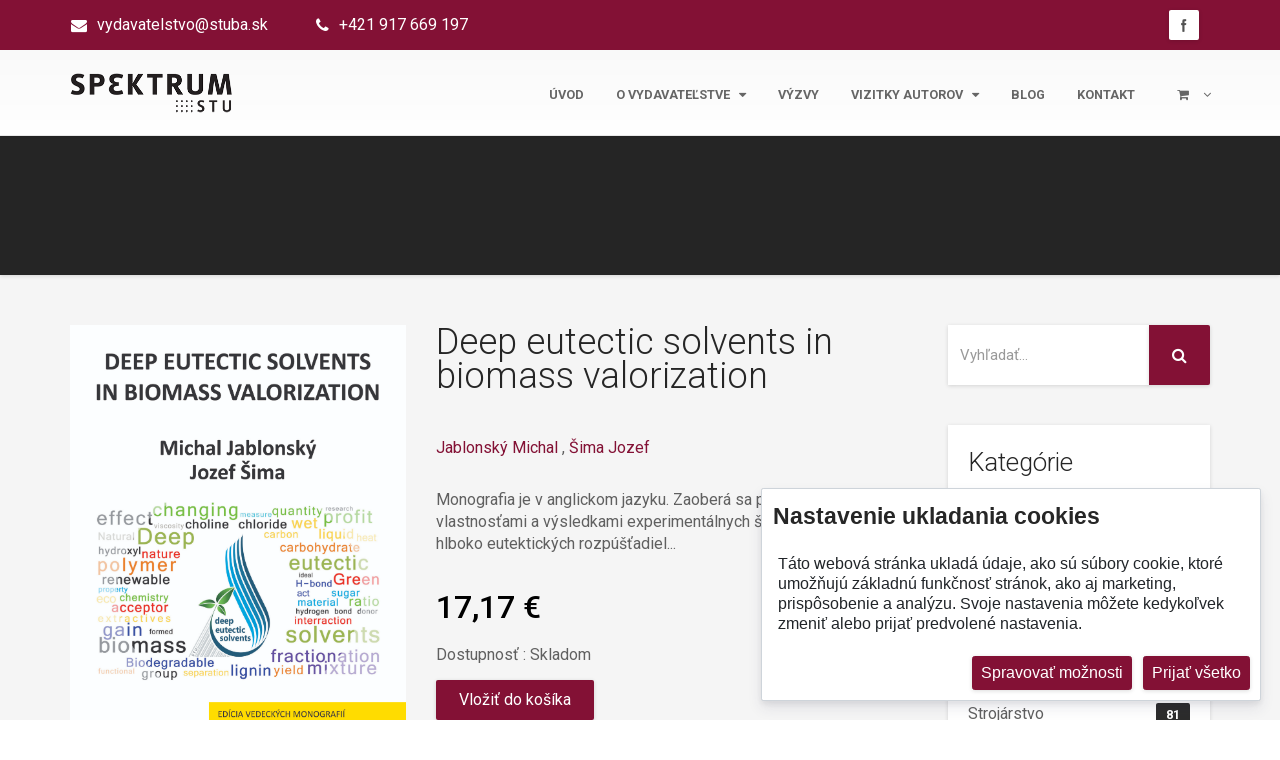

--- FILE ---
content_type: text/html; charset=UTF-8
request_url: https://www.vydavatelstvo.stuba.sk/obchod/deep-eutectic-solvents-in-biomass-valorization
body_size: 13737
content:
<!DOCTYPE html>
<html ng-app="webApp" lang="sk">
<head>
<meta name="keywords" content="bioodpad spektrum kniha ucebnica monografia skripta kozmetika potraviny zluceniny" /><meta name="description" content="Monografia v anglickom jazyku, ktorá sa zaoberá prípravou, vlastnosťami, výsledkami experimentálnych štúdií a aplikáciami hlboko eutektických rozpúšťadiel." /><meta property="og:url" content="https://www.vydavatelstvo.stuba.sk/obchod/deep-eutectic-solvents-in-biomass-valorization" /><meta property="og:title" content="Deep eutectic solvents in biomass valorization | Vydavateľstvo SPEKTRUM STU" /><meta property="og:description" content="Monografia je v anglickom jazyku. Zaoberá sa prípravou, vlastnosťami a výsledkami experimentálnych štúdií a aplikáciami hlboko eutektických rozpúšťadiel..." /><meta property="og:image" content="https://www.vydavatelstvo.stuba.sk/dokumenty/produkty/2019/jablonsky_sima_obalka_strana.jpg" /><meta property="og:type" content="website" /><meta name="keywords" content="bioodpad spektrum kniha ucebnica monografia skripta kozmetika potraviny zluceniny" /><meta name="description" content="Monografia v anglickom jazyku, ktorá sa zaoberá prípravou, vlastnosťami, výsledkami experimentálnych štúdií a aplikáciami hlboko eutektických rozpúšťadiel." /><meta property="og:url" content="https://www.vydavatelstvo.stuba.sk/obchod/deep-eutectic-solvents-in-biomass-valorization" /><meta property="og:title" content="Deep eutectic solvents in biomass valorization | Vydavateľstvo SPEKTRUM STU" /><meta property="og:description" content="Monografia je v anglickom jazyku. Zaoberá sa prípravou, vlastnosťami a výsledkami experimentálnych štúdií a aplikáciami hlboko eutektických rozpúšťadiel..." /><meta property="og:image" content="https://www.vydavatelstvo.stuba.sk/dokumenty/produkty/2019/jablonsky_sima_obalka_strana.jpg" /><meta property="og:type" content="website" /><meta http-equiv="Content-Type" content="text/html; charset=utf-8" /><meta http-equiv="content-language" content="sk" /><meta http-equiv="X-UA-Compatible" content="IE=edge,chrome=1" /><meta name="viewport" content="width=device-width, initial-scale=1.0, maximum-scale=5.0" />
<link rel="stylesheet" href="//fonts.googleapis.com/css?family=Roboto:400,100,100italic,300,300italic,400italic,500,500italic,700,700italic,900,900italic&subset=latin,latin-ext">
<link rel="stylesheet" href="https://www.vydavatelstvo.stuba.sk/css/style.min.css?v=0ba15bb3ef00399ad9205053aff23836">
<link rel="stylesheet" href="https://www.vydavatelstvo.stuba.sk/assets/css/style_scss.css?v=0ba15bb3ef00399ad9205053aff23836">
<link rel="shortcut icon" type="image/png" href="https://www.vydavatelstvo.stuba.sk/dokumenty/favicon.png">
<link rel="icon" type="image/png" href="https://www.vydavatelstvo.stuba.sk/dokumenty/favicon.png">

	<title>Deep eutectic solvents in biomass valorization | Vydavateľstvo STU v Bratislave</title>
	
	<script type="text/javascript">var lid=3; var l_prihlasenie='Prihlásenie'; var l_pracujem='Pracujem...';</script>
</head>
<body ng-controller="WebSystemController">


<a href="#page-content" class="go-to-content">Prejsť na obsah</a>
<a href="#header" class="cd-top" title="Prejsť na začiatok"><span class="sr-only">Prejsť na začiatok</span></a>
<header id="header" class="default-header colored flat-menu">
    	<div class="header-top">
		
        <div class="container">
            <nav>
                <ul class="nav nav-pills nav-top">
                    <li class="phone">
                        <span><i class="fa fa-envelope"></i><a href="mailto:vydavatelstvo@stuba.sk">vydavatelstvo@stuba.sk</a></span></li>
                    <li class="phone">
                        <span><i class="fa fa-phone"></i><a href="tel:+421 917 669 197">+421 917 669 197</a></span></li>
                </ul>
            </nav>
            <ul class="social-icons color">
                <li class="facebook"><a href="https://www.facebook.com/vydavatelstvo.stuba/" target="_blank" title="Facebook">Facebook</a></li>
            </ul>
        </div>
	</div>
	<div class="container">
		<div class="logo">
			<a href="https://www.vydavatelstvo.stuba.sk/"><img alt="Logo Vydavateľstvo SPEKTRUM STU v Bratislave" width="240" height="40" data-sticky-width="210" data-sticky-height="35" src="https://www.vydavatelstvo.stuba.sk/images/default/logo-vydavatelstvo-stu.png"></a>
		</div>
		<button class="btn btn-responsive-nav btn-inverse" data-toggle="collapse" data-target=".nav-main-collapse"><i class="fa fa-bars"></i> <span class="sr-only">Menu</span></button>
	</div>
	<div class="navbar-collapse nav-main-collapse collapse" ng-controller="FISUzivatelOdkazController">
	<div class="container">
		<nav class="nav-main mega-menu">
			<ul class="nav nav-pills nav-main" id="mainMenu" role="menu">
                    <li><a href="https://www.vydavatelstvo.stuba.sk/" title="">Úvod</a></li>
                    <li class="dropdown">
                        <a href="#" class="dropdown-toggle" data-toggle="dropdown">O vydavateľstve <i class="fa fa-caret-down"></i></a>
                        <ul class="dropdown-menu" role="menu">
                            <li><a href="https://www.vydavatelstvo.stuba.sk/o-vydavatelstve/historia" title="História">História</a></li>
                            <li><a href="https://www.vydavatelstvo.stuba.sk/o-vydavatelstve/o-nas" title="O nás">O nás</a></li>
                            <li><a href="https://www.vydavatelstvo.stuba.sk/o-vydavatelstve/ocenenia" title="Ocenenia">Ocenenia</a></li>
                        </ul>
                    </li>
                    <li><a href="https://www.vydavatelstvo.stuba.sk/vyzvy-a-sutaze" title="">Výzvy</a></li>
                    <li class="dropdown">
                        <a href="#" class="dropdown-toggle" data-toggle="dropdown">Vizitky autorov <i class="fa fa-caret-down"></i></a>
                        <ul class="dropdown-menu" role="menu">
                            <li><a href="www.vydavatelstvo.stuba.sk/obchod/autori" title="Zoznam autorov">Zoznam autorov</a></li>
                        </ul>
                    </li>
                    <li><a href="https://www.vydavatelstvo.stuba.sk/recenzie" title="">Blog</a></li>
                    <li><a href="https://www.vydavatelstvo.stuba.sk/kontakt" title="">Kontakt</a></li>
                

<li class="dropdown mega-menu-item mega-menu-shop" ng-controller="FISShopKosikController" ng-init="nacitajData()">
    <a class="dropdown-toggle mobile-redirect" href="https://www.vydavatelstvo.stuba.sk/obchod/kosik">
        <i class="fa fa-shopping-cart"></i> <span class="hidden-md hidden-lg">Nákupný košík</span> <span id="shop-kosik-pocet-kusov" ng-show="kosikData.pocet_kusov>0" ng-bind="'('+kosikData.pocet_kusov+')'"></span>
        <i class="fa fa-angle-down hidden-xs hidden-sm"></i>
    </a>
    <ul class="dropdown-menu">
        <li>
            <div class="mega-menu-content">
                <div class="row">
                    <div class="col-md-12">
                        <div class="bg-muted" ng-show="kosikData.pocet_kusov==0">V košíku nie je žiaden produkt</div>
                        <table cellspacing="0" class="cart" ng-show="kosikData.pocet_kusov">
                            <tbody>
                                <tr ng-repeat="produkt in kosikData.produkty">
                                    <td class="product-thumbnail">
                                        <a ng-href="{{produkt.linka}}">
                                            <img height="70" width="70" alt="" class="img-responsive" ng-src="{{produkt.produkt.produkt_obrazok_thumb_st_s}}">
                                        </a>
                                    </td>
                                    <td class="product-name">
                                        <a ng-href="{{produkt.linka}}"><span ng-bind="produkt.nazov"></span><br><span class="amount"><strong ng-bind="produkt.cena_s_dph | currency"></strong></span></a>
                                    </td>
                                    <td class="product-actions">
                                        <a title="Odstrániť produkt z košíka" class="remove" href="#" ng-click="produktDelete(produkt)">
                                            <i class="fa uni-close-window"></i>
                                        </a>
                                    </td>
                                </tr>
                                <tr>
                                    <td class="actions" colspan="6">
                                        <div class="actions-continue">
                                            <a href="https://www.vydavatelstvo.stuba.sk/obchod/kosik" class="btn">Prejsť do košíka</a>
                                            <a href="https://www.vydavatelstvo.stuba.sk/obchod/objednavka" class="btn">Prejsť na objednávku</a>
                                        </div>
                                    </td>
                                </tr>
                            </tbody>
                        </table>
                    </div>
                </div>
            </div>
        </li>
    </ul>
</li>
            </ul>
        </nav>
    </div>
</div>
</header><!-- Header Ends -->

<div class="page-header bg-dark">
	<div class="container">
		<div class="row">
			<div class="col-xs-12">
				<!-- Page Header Wrapper -->
				<div class="page-header-wrapper">
					<!-- Title & Sub Title -->
					<h2 class="title"></h2>
					<ol class="breadcrumb">
					</ol><!-- Breadcrumb -->
				</div><!-- Page Header Wrapper -->
			</div><!-- Coloumn -->
		</div><!-- Row -->
	</div><!-- Container -->
</div><!-- Page Header -->
<div role="main" class="main" id="page-content">
	<!-- Section -->
	<section class="bg-lgrey typo-dark">
		<div class="container">
			<div class="row">
                <div class="col-xs-12 col-md-9">
                    <div class="row produkt" ng-controller="FISShopProduktController">
                        <!-- Member Image Column -->
                        <div class="col-md-5">
                                                    <div class="owl-carousel dots-inline"
                                data-animatein=""
                                data-animateout=""
                                data-items="1" data-margin=""
                                data-loop="false"
                                data-merge="true"
                                data-nav="false"
                                data-dots="true"
                                data-stagepadding=""
                                data-mobile="1"
                                data-tablet="1"
                                data-desktopsmall="1"
                                data-desktop="1"
                                data-autoplay="false"
                                data-delay="3000"
                                data-navigation="true">
                                                                <a href="https://www.vydavatelstvo.stuba.sk/dokumenty/produkty/2019/jablonsky_sima_obalka_strana.jpg" rel="lightbox[galeria]" class="item"><img class="img-responsive" src="https://www.vydavatelstvo.stuba.sk/dokumenty/produkty/2019/jablonsky_sima_obalka_strana.jpg" alt="Deep eutectic solvents in biomass valorization 1" width="600" height="500" /></a>
                                                                <a href="https://www.vydavatelstvo.stuba.sk/dokumenty/produkty/2019/jablonsky_sima1obsah_strana_1.jpg" class="item"><img class="img-responsive" src="https://www.vydavatelstvo.stuba.sk/dokumenty/produkty/2019/jablonsky_sima1obsah_strana_1.jpg" alt="Deep eutectic solvents in biomass valorization 2" width="600" height="500" /></a>
                                                                <a href="https://www.vydavatelstvo.stuba.sk/dokumenty/produkty/2019/jablonsky_sima2deepobsah_strana_2.jpg" class="item"><img class="img-responsive" src="https://www.vydavatelstvo.stuba.sk/dokumenty/produkty/2019/jablonsky_sima2deepobsah_strana_2.jpg" alt="Deep eutectic solvents in biomass valorization 3" width="600" height="500" /></a>
                                
                            </div><!-- carousel -->

                                                        <a href="https://www.vydavatelstvo.stuba.sk/dokumenty/produkty/2019/jablonsky_sima1obsah_strana_1.jpg" rel="lightbox[galeria]" style="display: none">1</a>
                                                        <a href="https://www.vydavatelstvo.stuba.sk/dokumenty/produkty/2019/jablonsky_sima2deepobsah_strana_2.jpg" rel="lightbox[galeria]" style="display: none">2</a>
                                                                            </div><!-- Coloumn -->
                        <!-- Coloumn -->
                        <div class="col-md-7">
                            <div class="shop-detail-wrap">
                                <h1 class="product-name" itemprop="name">Deep eutectic solvents in biomass valorization</h1>
                                                                        <a class="author" href="https://www.vydavatelstvo.stuba.sk/obchod/autori/jablonsky-michal"><span class="">Jablonský Michal</span></a>
                                        ,                                         <a class="author" href="https://www.vydavatelstvo.stuba.sk/obchod/autori/sima-jozef"><span class="">Šima Jozef</span></a>
                                                                        <div class="margin-top-30">
                                    Monografia je v anglickom jazyku. Zaoberá sa prípravou, vlastnosťami a výsledkami experimentálnych štúdií a aplikáciami hlboko eutektických rozpúšťadiel...                                </div>
                                <div class="addthis_sharing_toolbox margin-top-30"></div>
                                                                <meta itemprop="currency" content="EUR" />
                                <span class="cena"><span itemprop="price">17,17</span> €
                                                                    </span>
                                                                <div class="stock mt-10" ng-class="{'in-stock':pdata.sklad.sklad_stav!='err','out-of-stock':pdata.sklad.sklad_stav=='err'}">
                                    <p ng-switch="pdata.sklad.sklad_stav">Dostupnosť :
                                                                                <span ng-switch-when="err">Vypredané</span>
                                                                                <span ng-switch-when="ext">Externý sklad</span>
                                        <span ng-switch-default>Skladom</span>
                                    </p>
                                    <div class="d-none" id="p-stav-"></div>
                                    <!--<a tabindex="0" data-bs-toggle="popover" title="Popover title" data-bs-content="And here's some amazing content. It's very engaging. Right?"></a>
                                    -->
                                </div>
                                                                                                <div class="quickview-action-wrap mt-30" ng-if="pdata.sklad.sklad_stav!='err'">
                                    <div class="quickview-cart-box">
                                                                            <div class="quickview-button justify-content-center justify-content-lg-start">
                                            <div class="quickview-cart button ms-0 ms-lg-3" ng-init="getProduktCena(287);">
                                                <button type="button" class="btn btn--lg btn--black font-weight--reguler text-white btn-produkt-287" ng-click="addKosik(287)" data-loading-text="Pracujem...">Vložiť do košíka</button>
                                            </div>
                                        </div>
                                    </div>
                                </div>
                                                                                            </div><!-- Member Detail Wrapper -->
                        </div><!-- Member Detail Column -->
                    </div><!-- Row -->

                    <!-- Product Features -->
                    <div class="row margin-top-60">
                        <div class="col-sm-12">
                            <!-- Tab -->
                            <div class="tab">
                                <!-- Nav tabs -->
                                <ul class="nav nav-tabs" role="tablist">
                                    <li role="presentation" class="active"><a href="#home" aria-controls="home" role="tab" data-toggle="tab">Popis</a></li>
                                                                            <li role="presentation"><a href="#produktTs" aria-controls="produktTs" role="tab" data-toggle="tab">Technické špecifikácie</a></li>
                                                                    </ul>
                                <!-- Tab panes -->
                                <div class="tab-content">
                                    <div role="tabpanel" class="tab-pane fade in active" id="home">
                                        <p>Monografia sa zaoberá prípravou, vlastnosťami, výsledkami experimentálnych štúdií a aplikáciami hlboko eutektických rozpúšťadiel. Dôraz sa kladie na používanie týchto rozpúšťadiel ako extrakčných činidiel na valorizáciu rastlinnej a živočíšnej biomasy, bioodpadu a potravinového odpadu, t. j. získavanie cenných chemických zlúčením z týchto zdrojov. Z hľadiska extrahovaných zlúčenín sa monografia zameriava na látky využiteľné vo farmaceutickom priemysle, odvetví potravín a v kozmetike.</p>
<p>The monograph deals with the preparation, properties, results of experimental research and the applications of deep eutectic solvents. The main concern is set on utilizing these solvents as extraction agents in the processes of valorization of both plant and animal biomass, biowaste and food waste, i.e. obtaining valuable chemical compounds from the abovementioned resources. Regarding the extracted chemicals, the monograph is focused on substances applicable in pharmaceutical, food and cosmetic industry.</p>
<p>Viac informácií a ukážkové strany nájdete na našom Facebooku <a href="https://www.facebook.com/vydavatelstvo.stuba/posts/350457419003461?__xts__[0]=68.[base64]&amp;__tn__=-R" target="_blank">TU</a>.</p>
                                    </div>
                                                                            <div role="tabpanel" class="tab-pane fade" id="produktTs">
                                            <div class="panel-body">
                                                                                                    <h4>Vlastnosti knihy</h4>
                                                    <ul>
                                                                                                                        <li>Edícia: Monografia</li>
                                                                                                                                <li>Vydanie číslo: 1.</li>
                                                                                                                                <li>Vydanie rok: 2019</li>
                                                                                                                                <li>Väzba: V8</li>
                                                                                                                                <li>Počet strán: 176</li>
                                                                                                                                <li>Rozmer [mm/formát]: B5</li>
                                                                                                                                <li>ISBN: 978-80-227-4911-4</li>
                                                                                                                </ul>
                                                                                                </div>
                                        </div>
                                                                    </div><!-- Tab Content -->
                            </div><!-- Tab -->

                            <div class="row"></div>
                                                        <div class="margin-top-50">
                                <h4 class="title-simple">Ľudia, ktorí si kúpili tento produkt si kúpili aj</h4>
                                    <div class="owl-carousel"
         data-animatein="zoomIn"
         data-animateout="slideOutDown"
         data-margin="30"
         data-stagepadding=""
         data-loop="true"
         data-merge="true"
         data-nav="true"
         data-dots="false"
         data-items="1" data-mobile="1" data-tablet="2" data-desktopsmall="2" data-desktop="3"
         data-autoplay="false"
         data-delay="3000"
         data-navigation="true">
                    <div class="item produkt-ostatne">
                <div class="related-wrap">
                    <div class="img-wrap">
                        <a href="https://www.vydavatelstvo.stuba.sk/obchod/procesne-strojnictvo-2"><img height="500" width="500" src="https://www.vydavatelstvo.stuba.sk/img1/produkty/20152016/peciar_procesne_strojnictvo_ii.jpg"
                             class="img-responsive" alt="Procesné strojníctvo 2"/></a>
                    </div>
                    <div class="related-content">
                        <a href="https://www.vydavatelstvo.stuba.sk/obchod/strojarstvo"
                           title="">+</a><span></span>
                        <h5 class="title">Procesné strojníctvo 2</h5>
                    </div>
                </div>
            </div>
                </div>
    

                            </div>
                                                            <div class="margin-top-50">
                                    <h4 class="title-simple">Príbuzné produkty</h4>
                                        <div class="owl-carousel"
         data-animatein="zoomIn"
         data-animateout="slideOutDown"
         data-margin="30"
         data-stagepadding=""
         data-loop="true"
         data-merge="true"
         data-nav="true"
         data-dots="false"
         data-items="1" data-mobile="1" data-tablet="2" data-desktopsmall="2" data-desktop="3"
         data-autoplay="false"
         data-delay="3000"
         data-navigation="true">
                    <div class="item produkt-ostatne">
                <div class="related-wrap">
                    <div class="img-wrap">
                        <a href="https://www.vydavatelstvo.stuba.sk/obchod/mikrobiologia"><img height="500" width="500" src="https://www.vydavatelstvo.stuba.sk/img1/produkty/2014/hudecova_simkovic_mikrobiologia.jpg"
                             class="img-responsive" alt="Mikrobiológia"/></a>
                    </div>
                    <div class="related-content">
                        <a href="https://www.vydavatelstvo.stuba.sk/obchod/"
                           title="">+</a><span></span>
                        <h5 class="title">Mikrobiológia</h5>
                    </div>
                </div>
            </div>
                        <div class="item produkt-ostatne">
                <div class="related-wrap">
                    <div class="img-wrap">
                        <a href="https://www.vydavatelstvo.stuba.sk/obchod/analyticke-metody-v-klinickej-chemii"><img height="500" width="500" src="https://www.vydavatelstvo.stuba.sk/img1/produkty/2022/sadecka_analyticke_metody_v_klinickej_chemii/sadecka_obalka_strana_kopie.jpg"
                             class="img-responsive" alt="Analytické metódy v klinickej chémii"/></a>
                    </div>
                    <div class="related-content">
                        <a href="https://www.vydavatelstvo.stuba.sk/obchod/"
                           title="">+</a><span></span>
                        <h5 class="title">Analytické metódy v klinickej chémii</h5>
                    </div>
                </div>
            </div>
                        <div class="item produkt-ostatne">
                <div class="related-wrap">
                    <div class="img-wrap">
                        <a href="https://www.vydavatelstvo.stuba.sk/obchod/chemicke-tabulky"><img height="500" width="500" src="https://www.vydavatelstvo.stuba.sk/img1/produkty/2014/valigura_chemicke_tabulky.jpg"
                             class="img-responsive" alt="Chemické tabuľky"/></a>
                    </div>
                    <div class="related-content">
                        <a href="https://www.vydavatelstvo.stuba.sk/obchod/"
                           title="">+</a><span></span>
                        <h5 class="title">Chemické tabuľky</h5>
                    </div>
                </div>
            </div>
                        <div class="item produkt-ostatne">
                <div class="related-wrap">
                    <div class="img-wrap">
                        <a href="https://www.vydavatelstvo.stuba.sk/obchod/fyzika-ii-ulohy-a-testy"><img height="500" width="500" src="https://www.vydavatelstvo.stuba.sk/img1/produkty/2013/lukes_klein_fyzika_ii_ulohy_a_testy.jpg"
                             class="img-responsive" alt="Fyzika II - úlohy a testy"/></a>
                    </div>
                    <div class="related-content">
                        <a href="https://www.vydavatelstvo.stuba.sk/obchod/"
                           title="">+</a><span></span>
                        <h5 class="title">Fyzika II - úlohy a testy</h5>
                    </div>
                </div>
            </div>
                        <div class="item produkt-ostatne">
                <div class="related-wrap">
                    <div class="img-wrap">
                        <a href="https://www.vydavatelstvo.stuba.sk/obchod/anorganicka-chemia-praktikum"><img height="500" width="500" src="https://www.vydavatelstvo.stuba.sk/img1/produkty/tituly_2016/ondrejkovicova_obalka_strana_kopie.jpg"
                             class="img-responsive" alt="Anorganická chémia - Praktikum"/></a>
                    </div>
                    <div class="related-content">
                        <a href="https://www.vydavatelstvo.stuba.sk/obchod/"
                           title="">+</a><span></span>
                        <h5 class="title">Anorganická chémia - Praktikum</h5>
                    </div>
                </div>
            </div>
                        <div class="item produkt-ostatne">
                <div class="related-wrap">
                    <div class="img-wrap">
                        <a href="https://www.vydavatelstvo.stuba.sk/obchod/modelovanie-nasledkov-ucinkov-nebezpecnych-latok"><img height="500" width="500" src="https://www.vydavatelstvo.stuba.sk/img1/produkty/2021/labovska_a_kol_obalka.jpg"
                             class="img-responsive" alt="Modelovanie následkov únikov nebezpečných látok"/></a>
                    </div>
                    <div class="related-content">
                        <a href="https://www.vydavatelstvo.stuba.sk/obchod/"
                           title="">+</a><span></span>
                        <h5 class="title">Modelovanie následkov únikov nebezpečných látok</h5>
                    </div>
                </div>
            </div>
                        <div class="item produkt-ostatne">
                <div class="related-wrap">
                    <div class="img-wrap">
                        <a href="https://www.vydavatelstvo.stuba.sk/obchod/vypocty-v-anorganickej-chemii"><img height="500" width="500" src="https://www.vydavatelstvo.stuba.sk/img1/produkty/2018/maslejova_obalka_v_jpg.jpg"
                             class="img-responsive" alt="Výpočty v anorganickej chémii"/></a>
                    </div>
                    <div class="related-content">
                        <a href="https://www.vydavatelstvo.stuba.sk/obchod/"
                           title="">+</a><span></span>
                        <h5 class="title">Výpočty v anorganickej chémii</h5>
                    </div>
                </div>
            </div>
                        <div class="item produkt-ostatne">
                <div class="related-wrap">
                    <div class="img-wrap">
                        <a href="https://www.vydavatelstvo.stuba.sk/obchod/biochemia-navody-na-laboratorne-cvicenia"><img height="500" width="500" src="https://www.vydavatelstvo.stuba.sk/img1/produkty/2012/lakatos_a_kol_biochemia_navody_na_laboratorne_cvicenia_strana_001.jpg"
                             class="img-responsive" alt="Biochémia, Návody na laboratórne cvičenia"/></a>
                    </div>
                    <div class="related-content">
                        <a href="https://www.vydavatelstvo.stuba.sk/obchod/"
                           title="">+</a><span></span>
                        <h5 class="title">Biochémia, Návody na laboratórne cvičenia</h5>
                    </div>
                </div>
            </div>
                        <div class="item produkt-ostatne">
                <div class="related-wrap">
                    <div class="img-wrap">
                        <a href="https://www.vydavatelstvo.stuba.sk/obchod/technologia-anorganickych-materialov"><img height="500" width="500" src="https://www.vydavatelstvo.stuba.sk/img1/produkty/2019/obalka_koman_maroszova.jpg"
                             class="img-responsive" alt="Technológia anorganických materiálov"/></a>
                    </div>
                    <div class="related-content">
                        <a href="https://www.vydavatelstvo.stuba.sk/obchod/"
                           title="">+</a><span></span>
                        <h5 class="title">Technológia anorganických materiálov</h5>
                    </div>
                </div>
            </div>
                        <div class="item produkt-ostatne">
                <div class="related-wrap">
                    <div class="img-wrap">
                        <a href="https://www.vydavatelstvo.stuba.sk/obchod/anorganicka-chemia"><img height="500" width="500" src="https://www.vydavatelstvo.stuba.sk/img1/produkty/tituly_2016/sima_obalka_kopie.jpg"
                             class="img-responsive" alt="Anorganická chémia"/></a>
                    </div>
                    <div class="related-content">
                        <a href="https://www.vydavatelstvo.stuba.sk/obchod/"
                           title="">+</a><span></span>
                        <h5 class="title">Anorganická chémia</h5>
                    </div>
                </div>
            </div>
                        <div class="item produkt-ostatne">
                <div class="related-wrap">
                    <div class="img-wrap">
                        <a href="https://www.vydavatelstvo.stuba.sk/obchod/prediktivna-potravinarska-mikrobiologia-a-hodnotenie-rizika"><img height="500" width="500" src="https://www.vydavatelstvo.stuba.sk/img1/produkty/2020/acai_valik_obalka_strana.jpg"
                             class="img-responsive" alt="Prediktívna potravinárska mikrobiológia a hodnotenie rizika"/></a>
                    </div>
                    <div class="related-content">
                        <a href="https://www.vydavatelstvo.stuba.sk/obchod/"
                           title="">+</a><span></span>
                        <h5 class="title">Prediktívna potravinárska mikrobiológia a hodnotenie ri...</h5>
                    </div>
                </div>
            </div>
                        <div class="item produkt-ostatne">
                <div class="related-wrap">
                    <div class="img-wrap">
                        <a href="https://www.vydavatelstvo.stuba.sk/obchod/matematika-i-zbierka-uloh"><img height="500" width="500" src="https://www.vydavatelstvo.stuba.sk/img1/produkty/tituly_2016/obalka_jasem_horanska_matematika_1_2016.jpg"
                             class="img-responsive" alt="Matematika I. Zbierka úloh"/></a>
                    </div>
                    <div class="related-content">
                        <a href="https://www.vydavatelstvo.stuba.sk/obchod/"
                           title="">+</a><span></span>
                        <h5 class="title">Matematika I. Zbierka úloh</h5>
                    </div>
                </div>
            </div>
                        <div class="item produkt-ostatne">
                <div class="related-wrap">
                    <div class="img-wrap">
                        <a href="https://www.vydavatelstvo.stuba.sk/obchod/kozmeticka-chemia-a-technologia-1-cast-kozmeticka-chemia"><img height="500" width="500" src="https://www.vydavatelstvo.stuba.sk/img1/produkty/2021/hojerova_obalka_strana_kopie.jpg"
                             class="img-responsive" alt="Kozmetická chémia a technológia, 1. časť. Kozmetická chémia"/></a>
                    </div>
                    <div class="related-content">
                        <a href="https://www.vydavatelstvo.stuba.sk/obchod/"
                           title="">+</a><span></span>
                        <h5 class="title">Kozmetická chémia a technológia, 1. časť. Kozmetická ch...</h5>
                    </div>
                </div>
            </div>
                        <div class="item produkt-ostatne">
                <div class="related-wrap">
                    <div class="img-wrap">
                        <a href="https://www.vydavatelstvo.stuba.sk/obchod/vybrane-kapitoly-z-chemickej-fyziky"><img height="500" width="500" src="https://www.vydavatelstvo.stuba.sk/img1/produkty/2021/malcek_obalka_strana.jpg"
                             class="img-responsive" alt="Vybrané kapitoly z chemickej fyziky"/></a>
                    </div>
                    <div class="related-content">
                        <a href="https://www.vydavatelstvo.stuba.sk/obchod/"
                           title="">+</a><span></span>
                        <h5 class="title">Vybrané kapitoly z chemickej fyziky</h5>
                    </div>
                </div>
            </div>
                        <div class="item produkt-ostatne">
                <div class="related-wrap">
                    <div class="img-wrap">
                        <a href="https://www.vydavatelstvo.stuba.sk/obchod/bioekonomika"><img height="500" width="500" src="https://www.vydavatelstvo.stuba.sk/img1/produkty/2019/panik_jantova-obalka.jpg"
                             class="img-responsive" alt="Bioekonomika"/></a>
                    </div>
                    <div class="related-content">
                        <a href="https://www.vydavatelstvo.stuba.sk/obchod/"
                           title="">+</a><span></span>
                        <h5 class="title">Bioekonomika</h5>
                    </div>
                </div>
            </div>
                        <div class="item produkt-ostatne">
                <div class="related-wrap">
                    <div class="img-wrap">
                        <a href="https://www.vydavatelstvo.stuba.sk/obchod/technologia-vyroby-papiera"><img height="500" width="500" src="https://www.vydavatelstvo.stuba.sk/img1/produkty/2014/krkoska_technologia_vyroby_papiera.jpg"
                             class="img-responsive" alt="Technológia výroby papiera"/></a>
                    </div>
                    <div class="related-content">
                        <a href="https://www.vydavatelstvo.stuba.sk/obchod/"
                           title="">+</a><span></span>
                        <h5 class="title">Technológia výroby papiera</h5>
                    </div>
                </div>
            </div>
                        <div class="item produkt-ostatne">
                <div class="related-wrap">
                    <div class="img-wrap">
                        <a href="https://www.vydavatelstvo.stuba.sk/obchod/matematicka-statistika"><img height="500" width="500" src="https://www.vydavatelstvo.stuba.sk/img1/produkty/2012/obalka.jpg"
                             class="img-responsive" alt="Matematická štatistika"/></a>
                    </div>
                    <div class="related-content">
                        <a href="https://www.vydavatelstvo.stuba.sk/obchod/"
                           title="">+</a><span></span>
                        <h5 class="title">Matematická štatistika</h5>
                    </div>
                </div>
            </div>
                        <div class="item produkt-ostatne">
                <div class="related-wrap">
                    <div class="img-wrap">
                        <a href="https://www.vydavatelstvo.stuba.sk/obchod/bunkove-kultury-a-tkanivove-inzinierstvo"><img height="500" width="500" src="https://www.vydavatelstvo.stuba.sk/img1/produkty/2013/jantova_bunkove_kultury_a_tkanivove_inzinierstvo.jpg"
                             class="img-responsive" alt="Bunkové kultúry a tkanivové inžinierstvo"/></a>
                    </div>
                    <div class="related-content">
                        <a href="https://www.vydavatelstvo.stuba.sk/obchod/"
                           title="">+</a><span></span>
                        <h5 class="title">Bunkové kultúry a tkanivové inžinierstvo</h5>
                    </div>
                </div>
            </div>
                        <div class="item produkt-ostatne">
                <div class="related-wrap">
                    <div class="img-wrap">
                        <a href="https://www.vydavatelstvo.stuba.sk/obchod/energeticke-bilancie"><img height="500" width="500" src="https://www.vydavatelstvo.stuba.sk/img1/produkty/2021/graczova_obalka_strana_kopie_1.jpg"
                             class="img-responsive" alt="Energetické bilancie"/></a>
                    </div>
                    <div class="related-content">
                        <a href="https://www.vydavatelstvo.stuba.sk/obchod/"
                           title="">+</a><span></span>
                        <h5 class="title">Energetické bilancie</h5>
                    </div>
                </div>
            </div>
                        <div class="item produkt-ostatne">
                <div class="related-wrap">
                    <div class="img-wrap">
                        <a href="https://www.vydavatelstvo.stuba.sk/obchod/fyzika-i"><img height="500" width="500" src="https://www.vydavatelstvo.stuba.sk/img1/produkty/2014/hola_fyzika_i_zbierka_prikladov_a_uloh.jpg"
                             class="img-responsive" alt="Fyzika I"/></a>
                    </div>
                    <div class="related-content">
                        <a href="https://www.vydavatelstvo.stuba.sk/obchod/"
                           title="">+</a><span></span>
                        <h5 class="title">Fyzika I</h5>
                    </div>
                </div>
            </div>
                        <div class="item produkt-ostatne">
                <div class="related-wrap">
                    <div class="img-wrap">
                        <a href="https://www.vydavatelstvo.stuba.sk/obchod/english-for-chemistry"><img height="500" width="500" src="https://www.vydavatelstvo.stuba.sk/img1/produkty/20152016/oreska_a_kol_english_for_chemistry.jpg"
                             class="img-responsive" alt="English for chemistry"/></a>
                    </div>
                    <div class="related-content">
                        <a href="https://www.vydavatelstvo.stuba.sk/obchod/"
                           title="">+</a><span></span>
                        <h5 class="title">English for chemistry</h5>
                    </div>
                </div>
            </div>
                        <div class="item produkt-ostatne">
                <div class="related-wrap">
                    <div class="img-wrap">
                        <a href="https://www.vydavatelstvo.stuba.sk/obchod/praktikum-z-analytickej-chemie"><img height="500" width="500" src="https://www.vydavatelstvo.stuba.sk/img1/produkty/tituly_2016/purdesova_a_kol_obalka.jpg"
                             class="img-responsive" alt="Praktikum z analytickej chémie"/></a>
                    </div>
                    <div class="related-content">
                        <a href="https://www.vydavatelstvo.stuba.sk/obchod/"
                           title="">+</a><span></span>
                        <h5 class="title">Praktikum z analytickej chémie</h5>
                    </div>
                </div>
            </div>
                        <div class="item produkt-ostatne">
                <div class="related-wrap">
                    <div class="img-wrap">
                        <a href="https://www.vydavatelstvo.stuba.sk/obchod/navody-na-cvicenia-z-biologie"><img height="500" width="500" src="https://www.vydavatelstvo.stuba.sk/img1/produkty/tituly_2016/obalka_jantova.jpg"
                             class="img-responsive" alt="Návody na cvičenia z biológie"/></a>
                    </div>
                    <div class="related-content">
                        <a href="https://www.vydavatelstvo.stuba.sk/obchod/"
                           title="">+</a><span></span>
                        <h5 class="title">Návody na cvičenia z biológie</h5>
                    </div>
                </div>
            </div>
                        <div class="item produkt-ostatne">
                <div class="related-wrap">
                    <div class="img-wrap">
                        <a href="https://www.vydavatelstvo.stuba.sk/obchod/laboratorium-z-mikrobiologie-potravin"><img height="500" width="500" src="https://www.vydavatelstvo.stuba.sk/img1/produkty/tituly_2016/valik_obalka_strana_kopie.jpg"
                             class="img-responsive" alt="Laboratórium z mikrobiológie potravín"/></a>
                    </div>
                    <div class="related-content">
                        <a href="https://www.vydavatelstvo.stuba.sk/obchod/"
                           title="">+</a><span></span>
                        <h5 class="title">Laboratórium z mikrobiológie potravín</h5>
                    </div>
                </div>
            </div>
                        <div class="item produkt-ostatne">
                <div class="related-wrap">
                    <div class="img-wrap">
                        <a href="https://www.vydavatelstvo.stuba.sk/obchod/matematika1sabo"><img height="500" width="500" src="https://www.vydavatelstvo.stuba.sk/img1/produkty/2018/sabo_obalka_2018_kopie.jpg"
                             class="img-responsive" alt="Matematika I"/></a>
                    </div>
                    <div class="related-content">
                        <a href="https://www.vydavatelstvo.stuba.sk/obchod/"
                           title="">+</a><span></span>
                        <h5 class="title">Matematika I</h5>
                    </div>
                </div>
            </div>
                        <div class="item produkt-ostatne">
                <div class="related-wrap">
                    <div class="img-wrap">
                        <a href="https://www.vydavatelstvo.stuba.sk/obchod/matematika-ii"><img height="500" width="500" src="https://www.vydavatelstvo.stuba.sk/img1/produkty/2013/jasem_kolesarova_matematika_2_zbierka_uloh.jpg"
                             class="img-responsive" alt="Matematika II"/></a>
                    </div>
                    <div class="related-content">
                        <a href="https://www.vydavatelstvo.stuba.sk/obchod/"
                           title="">+</a><span></span>
                        <h5 class="title">Matematika II</h5>
                    </div>
                </div>
            </div>
                        <div class="item produkt-ostatne">
                <div class="related-wrap">
                    <div class="img-wrap">
                        <a href="https://www.vydavatelstvo.stuba.sk/obchod/analyticka-chemia"><img height="500" width="500" src="https://www.vydavatelstvo.stuba.sk/img1/produkty/20152016/labuda_analyticka_chemia.jpg"
                             class="img-responsive" alt="Analytická chémia"/></a>
                    </div>
                    <div class="related-content">
                        <a href="https://www.vydavatelstvo.stuba.sk/obchod/"
                           title="">+</a><span></span>
                        <h5 class="title">Analytická chémia</h5>
                    </div>
                </div>
            </div>
                        <div class="item produkt-ostatne">
                <div class="related-wrap">
                    <div class="img-wrap">
                        <a href="https://www.vydavatelstvo.stuba.sk/obchod/vyziva-cloveka"><img height="500" width="500" src="https://www.vydavatelstvo.stuba.sk/img1/produkty/2021/hybenova_vyziva_cloveka/hybenova_obalka_strana_kopie.jpg"
                             class="img-responsive" alt="Výživa človeka"/></a>
                    </div>
                    <div class="related-content">
                        <a href="https://www.vydavatelstvo.stuba.sk/obchod/"
                           title="">+</a><span></span>
                        <h5 class="title">Výživa človeka</h5>
                    </div>
                </div>
            </div>
                        <div class="item produkt-ostatne">
                <div class="related-wrap">
                    <div class="img-wrap">
                        <a href="https://www.vydavatelstvo.stuba.sk/obchod/procesy-spracovania-polymerov"><img height="500" width="500" src="https://www.vydavatelstvo.stuba.sk/img1/produkty/tituly_2016/alexy_obalka_kopie.jpg"
                             class="img-responsive" alt="Procesy spracovania polymérov"/></a>
                    </div>
                    <div class="related-content">
                        <a href="https://www.vydavatelstvo.stuba.sk/obchod/"
                           title="">+</a><span></span>
                        <h5 class="title">Procesy spracovania polymérov</h5>
                    </div>
                </div>
            </div>
                        <div class="item produkt-ostatne">
                <div class="related-wrap">
                    <div class="img-wrap">
                        <a href="https://www.vydavatelstvo.stuba.sk/obchod/zelene-inzinierstvo-a-zelena-chemia"><img height="500" width="500" src="https://www.vydavatelstvo.stuba.sk/img1/produkty/tituly_2016/cik_obalka_strana_kopie.jpg"
                             class="img-responsive" alt="Zelené inžinierstvo a zelená chémia"/></a>
                    </div>
                    <div class="related-content">
                        <a href="https://www.vydavatelstvo.stuba.sk/obchod/"
                           title="">+</a><span></span>
                        <h5 class="title">Zelené inžinierstvo a zelená chémia</h5>
                    </div>
                </div>
            </div>
                        <div class="item produkt-ostatne">
                <div class="related-wrap">
                    <div class="img-wrap">
                        <a href="https://www.vydavatelstvo.stuba.sk/obchod/matematika-ii-zbierka-uloh"><img height="500" width="500" src="https://www.vydavatelstvo.stuba.sk/img1/produkty/2017/obalka_jasem_kolesarova_matematika_ii.jpg"
                             class="img-responsive" alt="Matematika II. Zbierka úloh"/></a>
                    </div>
                    <div class="related-content">
                        <a href="https://www.vydavatelstvo.stuba.sk/obchod/"
                           title="">+</a><span></span>
                        <h5 class="title">Matematika II. Zbierka úloh</h5>
                    </div>
                </div>
            </div>
                        <div class="item produkt-ostatne">
                <div class="related-wrap">
                    <div class="img-wrap">
                        <a href="https://www.vydavatelstvo.stuba.sk/obchod/zakladna-potravinarska-legislativa"><img height="500" width="500" src="https://www.vydavatelstvo.stuba.sk/img1/produkty/2020/birosova_obalka_strana_kopie.jpg"
                             class="img-responsive" alt="Základná potravinárska legislatíva"/></a>
                    </div>
                    <div class="related-content">
                        <a href="https://www.vydavatelstvo.stuba.sk/obchod/"
                           title="">+</a><span></span>
                        <h5 class="title">Základná potravinárska legislatíva</h5>
                    </div>
                </div>
            </div>
                        <div class="item produkt-ostatne">
                <div class="related-wrap">
                    <div class="img-wrap">
                        <a href="https://www.vydavatelstvo.stuba.sk/obchod/laboratorne-cvicenia-z-mikrobiologie"><img height="500" width="500" src="https://www.vydavatelstvo.stuba.sk/img1/produkty/20152016/olejnikova_laboratorne_cvicenia_z_mikrobiologie.jpg"
                             class="img-responsive" alt="Laboratórne cvičenia z mikrobiológie"/></a>
                    </div>
                    <div class="related-content">
                        <a href="https://www.vydavatelstvo.stuba.sk/obchod/"
                           title="">+</a><span></span>
                        <h5 class="title">Laboratórne cvičenia z mikrobiológie</h5>
                    </div>
                </div>
            </div>
                        <div class="item produkt-ostatne">
                <div class="related-wrap">
                    <div class="img-wrap">
                        <a href="https://www.vydavatelstvo.stuba.sk/obchod/reaktorove-inziniersvo-1-2vydanie"><img height="500" width="500" src="https://www.vydavatelstvo.stuba.sk/img1/produkty/2017/markos_reakt_inzobalka_kopie.jpg"
                             class="img-responsive" alt="Reaktorové inžinierstvo I"/></a>
                    </div>
                    <div class="related-content">
                        <a href="https://www.vydavatelstvo.stuba.sk/obchod/"
                           title="">+</a><span></span>
                        <h5 class="title">Reaktorové inžinierstvo I</h5>
                    </div>
                </div>
            </div>
                        <div class="item produkt-ostatne">
                <div class="related-wrap">
                    <div class="img-wrap">
                        <a href="https://www.vydavatelstvo.stuba.sk/obchod/viabilita-proliferacia-a-smrt-buniek-kultivovanych-v-in-vitro-podmienkach"><img height="500" width="500" src="https://www.vydavatelstvo.stuba.sk/img1/produkty/2014/jantova_viabilita_proliferacia_a_smrt_buniek_kultivovanych_v_in_vitro_podmienkach.jpg"
                             class="img-responsive" alt="Viabilita, proliferácia a smrť buniek kultivovaných v in vitro podmienkach"/></a>
                    </div>
                    <div class="related-content">
                        <a href="https://www.vydavatelstvo.stuba.sk/obchod/"
                           title="">+</a><span></span>
                        <h5 class="title">Viabilita, proliferácia a smrť buniek kultivovaných v i...</h5>
                    </div>
                </div>
            </div>
                        <div class="item produkt-ostatne">
                <div class="related-wrap">
                    <div class="img-wrap">
                        <a href="https://www.vydavatelstvo.stuba.sk/obchod/chemicketabulky3vydanie"><img height="500" width="500" src="https://www.vydavatelstvo.stuba.sk/img1/produkty/2018/valigura_d_-_chemicke_tabulky_obalka_strana_kopie.jpg"
                             class="img-responsive" alt="Chemické tabuľky"/></a>
                    </div>
                    <div class="related-content">
                        <a href="https://www.vydavatelstvo.stuba.sk/obchod/"
                           title="">+</a><span></span>
                        <h5 class="title">Chemické tabuľky</h5>
                    </div>
                </div>
            </div>
                        <div class="item produkt-ostatne">
                <div class="related-wrap">
                    <div class="img-wrap">
                        <a href="https://www.vydavatelstvo.stuba.sk/obchod/fyzika-praktikum"><img height="500" width="500" src="https://www.vydavatelstvo.stuba.sk/img1/produkty/2013/lukes_fyzika_praktikum.jpg"
                             class="img-responsive" alt="Fyzika - praktikum"/></a>
                    </div>
                    <div class="related-content">
                        <a href="https://www.vydavatelstvo.stuba.sk/obchod/"
                           title="">+</a><span></span>
                        <h5 class="title">Fyzika - praktikum</h5>
                    </div>
                </div>
            </div>
                        <div class="item produkt-ostatne">
                <div class="related-wrap">
                    <div class="img-wrap">
                        <a href="https://www.vydavatelstvo.stuba.sk/obchod/odstranovanie-benztiazolovych-derivatov-z-odpadovych-vod-procesmi-s-vyuzitim-ozonu"><img height="500" width="500" src="https://www.vydavatelstvo.stuba.sk/img1/produkty/20152016/derco_odstranovanie_benztiazolovych_derivatov_z_odpadovych_vod_procesmi_s_vyuzitim_ozonu.jpg"
                             class="img-responsive" alt="Odstraňovanie benztiazolových derivátov z odpadových vôd procesmi s využitím ozónu"/></a>
                    </div>
                    <div class="related-content">
                        <a href="https://www.vydavatelstvo.stuba.sk/obchod/"
                           title="">+</a><span></span>
                        <h5 class="title">Odstraňovanie benztiazolových derivátov z odpadových vô...</h5>
                    </div>
                </div>
            </div>
                        <div class="item produkt-ostatne">
                <div class="related-wrap">
                    <div class="img-wrap">
                        <a href="https://www.vydavatelstvo.stuba.sk/obchod/ekotoxikologia-vo-vodnom-hospodarstve-slovenska"><img height="500" width="500" src="https://www.vydavatelstvo.stuba.sk/img1/produkty/ekotoxikologia_obalka_kopie.jpg"
                             class="img-responsive" alt="Ekotoxikológia vo vodnom hospodárstve Slovenska"/></a>
                    </div>
                    <div class="related-content">
                        <a href="https://www.vydavatelstvo.stuba.sk/obchod/"
                           title="">+</a><span></span>
                        <h5 class="title">Ekotoxikológia vo vodnom hospodárstve Slovenska</h5>
                    </div>
                </div>
            </div>
                        <div class="item produkt-ostatne">
                <div class="related-wrap">
                    <div class="img-wrap">
                        <a href="https://www.vydavatelstvo.stuba.sk/obchod/technologia-ochrany-ovzdusia"><img height="500" width="500" src="https://www.vydavatelstvo.stuba.sk/img1/produkty/2017/cik_lesny_obalka_strana_kopie.jpg"
                             class="img-responsive" alt="Technológia ochrany ovzdušia"/></a>
                    </div>
                    <div class="related-content">
                        <a href="https://www.vydavatelstvo.stuba.sk/obchod/"
                           title="">+</a><span></span>
                        <h5 class="title">Technológia ochrany ovzdušia</h5>
                    </div>
                </div>
            </div>
                        <div class="item produkt-ostatne">
                <div class="related-wrap">
                    <div class="img-wrap">
                        <a href="https://www.vydavatelstvo.stuba.sk/obchod/energy-balances"><img height="500" width="500" src="https://www.vydavatelstvo.stuba.sk/img1/produkty/2021/graczovaaj_obalka_strana_kopie.jpg"
                             class="img-responsive" alt="ENERGY BALANCES"/></a>
                    </div>
                    <div class="related-content">
                        <a href="https://www.vydavatelstvo.stuba.sk/obchod/"
                           title="">+</a><span></span>
                        <h5 class="title">ENERGY BALANCES</h5>
                    </div>
                </div>
            </div>
                        <div class="item produkt-ostatne">
                <div class="related-wrap">
                    <div class="img-wrap">
                        <a href="https://www.vydavatelstvo.stuba.sk/obchod/praktikum-v-analytickej-chemii"><img height="500" width="500" src="https://www.vydavatelstvo.stuba.sk/img1/produkty/hercegova_obalka_2013_kopie.jpg"
                             class="img-responsive" alt="Praktikum z analytickej chémie"/></a>
                    </div>
                    <div class="related-content">
                        <a href="https://www.vydavatelstvo.stuba.sk/obchod/"
                           title="">+</a><span></span>
                        <h5 class="title">Praktikum z analytickej chémie</h5>
                    </div>
                </div>
            </div>
                        <div class="item produkt-ostatne">
                <div class="related-wrap">
                    <div class="img-wrap">
                        <a href="https://www.vydavatelstvo.stuba.sk/obchod/mechanizmy-reakcii-anorganickych-latok"><img height="500" width="500" src="https://www.vydavatelstvo.stuba.sk/img1/produkty/2018/sima_a_kol_mechanizmy_reakcii_anorganickych_latok_obalka.jpg"
                             class="img-responsive" alt="Mechanizmy reakcií anorganických látok"/></a>
                    </div>
                    <div class="related-content">
                        <a href="https://www.vydavatelstvo.stuba.sk/obchod/"
                           title="">+</a><span></span>
                        <h5 class="title">Mechanizmy reakcií anorganických látok</h5>
                    </div>
                </div>
            </div>
                        <div class="item produkt-ostatne">
                <div class="related-wrap">
                    <div class="img-wrap">
                        <a href="https://www.vydavatelstvo.stuba.sk/obchod/zbierkazreaktorovehoinz"><img height="500" width="500" src="https://www.vydavatelstvo.stuba.sk/img1/produkty/tituly_2016/markos_obalka_strana_kopie.jpg"
                             class="img-responsive" alt="Zbierka riešených príkladov z reaktorového inžinierstva I"/></a>
                    </div>
                    <div class="related-content">
                        <a href="https://www.vydavatelstvo.stuba.sk/obchod/"
                           title="">+</a><span></span>
                        <h5 class="title">Zbierka riešených príkladov z reaktorového inžinierstva...</h5>
                    </div>
                </div>
            </div>
                        <div class="item produkt-ostatne">
                <div class="related-wrap">
                    <div class="img-wrap">
                        <a href="https://www.vydavatelstvo.stuba.sk/obchod/laboratorne-cvicenie-z-analyzy-tukov-olejov-a-ich-sprievodnych-latok"><img height="500" width="500" src="https://www.vydavatelstvo.stuba.sk/img1/produkty/2019/kreps_obalka.jpg"
                             class="img-responsive" alt="Laboratórne cvičenie z analýzy tukov, olejov a ich sprievodných látok"/></a>
                    </div>
                    <div class="related-content">
                        <a href="https://www.vydavatelstvo.stuba.sk/obchod/"
                           title="">+</a><span></span>
                        <h5 class="title">Laboratórne cvičenie z analýzy tukov, olejov a ich spri...</h5>
                    </div>
                </div>
            </div>
                </div>
    

                                </div>
                                                        </div><!-- Product Features -->
                    </div>
                    

                </div>
                <div class="col-xs-12 col-md-3 prave-menu">
                    <!-- aside -->
<aside class="sidebar">
	<!-- Widget -->
	<div class="widget no-box">
		<!--<h5 class="widget-title">Vyhľadávanie<span></span></h5>-->
		<div class="search">
			<form id="searchForm" action="https://www.vydavatelstvo.stuba.sk/search" method="post">
				<div class="input-group">
                    <label class="sr-only" for="q">Vyhľadávanie</label>
   					<input type="text" class="form-control search" name="q" id="q" aria-label="Vyhľadať na stránke" placeholder="Vyhľadať..."  aria-describedby="button-header-search" required>
   					<span class="input-group-btn" id="button-header-search">
   						<button class="btn" type="submit" title="Vyhľadať" aria-label="Vyhľadať na stránke"><i class="fa fa-search"></i> <span class="sr-only">Vyhľadať</span></button>
   					</span>
				</div>
			</form>
		</div>
	</div><!-- Widget -->
	<div class="widget">
		<h4 class="widget-title">Kategórie<span></span></h4>
		<ul class="go-widget">
                                <li><a href="https://www.vydavatelstvo.stuba.sk/obchod/elektrotechnika" title="Choď na kategóriu: Elektrotechnika">Elektrotechnika<span class="badge">32</span></a></li>
                                        <li><a href="https://www.vydavatelstvo.stuba.sk/obchod/manazment" title="Choď na kategóriu: Manažment">Manažment<span class="badge">13</span></a></li>
                                        <li><a href="https://www.vydavatelstvo.stuba.sk/obchod/materalova-technologia" title="Choď na kategóriu: Materiálová technológia">Materiálová technológia<span class="badge">13</span></a></li>
                                        <li><a href="https://www.vydavatelstvo.stuba.sk/obchod/stavebnictvo" title="Choď na kategóriu: Stavebníctvo">Stavebníctvo<span class="badge">116</span></a></li>
                                        <li><a href="https://www.vydavatelstvo.stuba.sk/obchod/strojarstvo" title="Choď na kategóriu: Strojárstvo">Strojárstvo<span class="badge">81</span></a></li>
                                        <li><a href="https://www.vydavatelstvo.stuba.sk/obchod/chemia" title="Choď na kategóriu: Chémia">Chémia<span class="badge">46</span></a></li>
                                        <li><a href="https://www.vydavatelstvo.stuba.sk/obchod/architektura" title="Choď na kategóriu: Architektúra">Architektúra<span class="badge">24</span></a></li>
                                        <li><a href="https://www.vydavatelstvo.stuba.sk/obchod/informatika" title="Choď na kategóriu: Informatika">Informatika<span class="badge">16</span></a></li>
                                        <li><a href="https://www.vydavatelstvo.stuba.sk/obchod/online-knihy" title="Choď na kategóriu: Online knihy">Online knihy<span class="badge">3</span></a></li>
                                        <li><a href="https://www.vydavatelstvo.stuba.sk/obchod/ostatne" title="Choď na kategóriu: Ostatné">Ostatné<span class="badge">15</span></a></li>
                    		</ul>
	</div>
            <div class="widget margin-top-50 no-box">
                    <a href="https://online.fliphtml5.com/aqzz/ghnq" title="Katalóg publikácií"><img alt="Katalóg publikácií" class="img-responsive" src="https://www.vydavatelstvo.stuba.sk/dokumenty/banner/katalog_publikacii_2024.jpg"></a>
        </div>

			<div class="widget">
			<h5 class="widget-title">Novinky<span></span></h5>
			<ul class="thumbnail-widget">
									<li>
						<div class="thumb-wrap">
							<a href="https://www.vydavatelstvo.stuba.sk/obchod/hybridne-obytne-prostredie"><img width="60" src="https://www.vydavatelstvo.stuba.sk/img1/produkty/2024/selcova_hybridne_obytne_prostredie/00.png" class="" alt="HYBRIDNÉ OBYTNÉ PROSTREDIE"/></a>
						</div>
						<div class="thumb-content"><a href="https://www.vydavatelstvo.stuba.sk/obchod/hybridne-obytne-prostredie">HYBRIDNÉ OBYTNÉ PROSTREDIE</a><br /><span></span></div>
					</li>
										<li>
						<div class="thumb-wrap">
							<a href="https://www.vydavatelstvo.stuba.sk/obchod/chemia-procesov-horenia-a-hasenia"><img width="60" src="https://www.vydavatelstvo.stuba.sk/img1/produkty/2024/rantuch_martinka_chemia_procesov_horenia_a_hasenia/a.png" class="" alt="Chémia procesov horenia a hasenia"/></a>
						</div>
						<div class="thumb-content"><a href="https://www.vydavatelstvo.stuba.sk/obchod/chemia-procesov-horenia-a-hasenia">Chémia procesov horenia a hasenia</a><br /><span></span></div>
					</li>
										<li>
						<div class="thumb-wrap">
							<a href="https://www.vydavatelstvo.stuba.sk/obchod/statika-zbierka-riesenych-uloh"><img width="60" src="https://www.vydavatelstvo.stuba.sk/img1/produkty/2024/venglar_lamperova_statika_zbierka_riesenych_uloh/01.png" class="" alt="STATIKA Zbierka riešených úloh"/></a>
						</div>
						<div class="thumb-content"><a href="https://www.vydavatelstvo.stuba.sk/obchod/statika-zbierka-riesenych-uloh">STATIKA Zbierka riešených úloh</a><br /><span></span></div>
					</li>
								</ul>
		</div>
		
	<!-- Widget -->
	<div class="widget">
		<h4 class="widget-title">Môj účet<span></span></h4>
		<ul class="go-widget">
    <li ng-controller="FISUzivatelController"><a href="javascript:openLoginModal('Prihlásenie')" title="Prihlásenie">Prihlásiť</a></li>
    </ul>

	</div><!-- Widget -->
</aside><!-- aside -->
                </div>
            </div><!-- row -->
        </div><!-- Container -->
    </section><!-- Section -->
 </div>

<!-- Footer -->
<footer id="footer" class="footer-1">
	<div class="main-footer widgets-dark typo-light">
		<div class="container">
			<div class="row">
				<!-- Widget Column -->
				<div class="col-md-3">
					<!-- Widget -->
					<div class="widget subscribe no-box" ng-controller="FISMailing">
						<h5 class="widget-title">Newsletter<span></span></h5>
						<p class="form-message1" style="display: none;"></p>
						<div class="clearfix"></div>
						<p>Prihláste sa na odber noviniek z nášho vydavateľstva</p>
						<form class="input-group subscribe-form" id="formMailing" name="formMailing" role="form" ng-submit="formMailing.$valid && addMail()" novalidate>
							<div class="form-group has-feedback">
                                <label class="sr-only" for="mail">zadajte email adresu</label>
								<input class="form-control" type="email" placeholder="zadajte email adresu" value="" name="mail" id="mail" ng-model="pdata.mail" required>
							</div>
							<span class="input-group-btn">
								<button class="btn" type="submit" title="Prihlásiť sa do newslettera"><span class="glyphicon glyphicon-arrow-right"></span> <span class="sr-only">Prihlásiť sa do newslettera</span></button>
							</span>
						</form>
					</div><!-- Widget -->

                    <div class="row">
                        <div class="col-md-2">
                            <img src="https://www.vydavatelstvo.stuba.sk/dokumenty/card_loga/logo_visa.gif" width="30" alt="VISA" />
                            <span class="sr-only">VISA card</span>
                        </div>
                        <div class="col-md-2">
                            <img src="https://www.vydavatelstvo.stuba.sk/dokumenty/card_loga/logo_mc.gif" width="30" alt="MasterCard" />
                            <span class="sr-only">MasterCard</span>
                        </div>
                        <div class="col-md-2">
                            <img src="https://www.vydavatelstvo.stuba.sk/dokumenty/card_loga/logo_dc.jpg" width="30" alt="Diners Club International" />
                            <span class="sr-only">Diners Club International</span>
                        </div>
                        <div class="col-md-2">
                            <img src="https://www.vydavatelstvo.stuba.sk/dokumenty/card_loga/logo_maestro.gif" width="30" alt="Maestro Card" />
                            <span class="sr-only">Maestro Card</span>
                        </div>
                        <div class="col-md-2">
                            <img src="https://www.vydavatelstvo.stuba.sk/dokumenty/card_loga/logo_discover.jpg" width="30" alt="Discover" />
                            <span class="sr-only">Discover</span>
                        </div>
                    </div>
				</div><!-- Column -->

				<!-- Widget Column -->
				<div class="col-md-3">
					<!-- Widget -->
					<div class="widget no-box">
						<h5 class="widget-title">Najpredávanejšie<span></span></h5>
						<ul class="thumbnail-widget">
																<li>
										<div class="thumb-wrap">
											<img width="60" src="https://www.vydavatelstvo.stuba.sk/img1/produkty/2023/petras_dejiny_technickych_skol_a_vzdelavania/000.png" class="" alt="Dejiny technických škôl a vzdelávania na území terajšieho Slovenska od roku 1945 - 1.diel do roku 1918">
										</div>
										<div class="thumb-content"><a href="https://www.vydavatelstvo.stuba.sk/obchod/dejiny-technickych-skol-a-vzdelavania-na-uzemi-terajsieho-slovenska-od-roku-1945-1diel-do-roku-1918">Dejiny technických škôl a vzdelávania na území ter...</a><br /><span> 26,64 €</span></div>
									</li>
																<li>
										<div class="thumb-wrap">
											<img width="60" src="https://www.vydavatelstvo.stuba.sk/img1/produkty/2021/newton_obalka.jpeg" class="" alt="Matematické princípy prírodnej filozofie">
										</div>
										<div class="thumb-content"><a href="https://www.vydavatelstvo.stuba.sk/obchod/matematicke-principy-prirodnej-filozofie">Matematické princípy prírodnej filozofie</a><br /><span> 28,55 €</span></div>
									</li>
													</ul><!-- Thumbnail Widget -->
					</div><!-- Widget -->
				</div><!-- Column -->

				<!-- Widget Column -->
				<div class="col-md-3">
					<!-- Widget -->
					<div class="widget no-box">
						<h5 class="widget-title">Najnovšie<span></span></h5>
						<ul class="thumbnail-widget">
																<li>
										<div class="thumb-wrap">
											<img width="60" src="https://www.vydavatelstvo.stuba.sk/img3/produkty/2024/selcova_hybridne_obytne_prostredie/00.png" class="" alt="HYBRIDNÉ OBYTNÉ PROSTREDIE">
										</div>
										<div class="thumb-content"><a href="https://www.vydavatelstvo.stuba.sk/obchod/hybridne-obytne-prostredie">HYBRIDNÉ OBYTNÉ PROSTREDIE</a><br /><span> 11,45 €</span></div>
									</li>
																<li>
										<div class="thumb-wrap">
											<img width="60" src="https://www.vydavatelstvo.stuba.sk/img3/produkty/2024/rantuch_martinka_chemia_procesov_horenia_a_hasenia/a.png" class="" alt="Chémia procesov horenia a hasenia">
										</div>
										<div class="thumb-content"><a href="https://www.vydavatelstvo.stuba.sk/obchod/chemia-procesov-horenia-a-hasenia">Chémia procesov horenia a hasenia</a><br /><span> 19,09 €</span></div>
									</li>
													</ul><!-- Thumbnail Widget -->
					</div><!-- Widget -->
				</div><!-- Column -->

				<!-- Widget Column -->
				<div class="col-md-3">
					<!-- Widget -->
					<div class="widget no-box">
						<h5 class="widget-title">Kontakt<span></span></h5>
						
                <address>
                    Vazovova 5<br>
                    812 43<br>
                    Bratislava<br><br>
                    <i class="fa fa-phone"></i> +421 917 669 197<br><br>
                    <i class="fa fa-envelope"></i> <a class="odkaz" href="mailto:vydavatelstvo@stuba.sk">vydavatelstvo@stuba.sk</a><br />
                </address>
					</div><!-- Widget -->
				</div><!-- Column -->

			</div><!-- Row -->
		</div><!-- Container -->
	</div><!-- Main Footer -->

	<!-- Footer Copyright -->
	<div class="footer-copyright">
		<div class="container">
			<div class="row">
				<!-- Copy Right Logo -->
				<div class="col-md-2">
					<a class="logo" href="https://www.vydavatelstvo.stuba.sk/" title="Vydavateľstvo SPEKTRUM STU v Bratislave">
						<img src="https://www.vydavatelstvo.stuba.sk/images/default/logo-footer.png" width="85" height="30"  class="img-responsive" alt="Logo Vydavateľstvo SPEKTRUM STU v Bratislave">
					</a>
				</div><!-- Copy Right Logo -->
				<!-- Copy Right Content -->
				<div class="col-md-5">
					<p>&copy; Všetky práva vyhradené.</p>
				</div><!-- Copy Right Content -->
				<!-- Copy Right Content -->
				<div class="col-md-5">
					<nav class="sm-menu">
						    <ul>
                    <li><a href="https://www.vydavatelstvo.stuba.sk/vseobecne-obchodne-podmienky"
                   title="">Všeobecné obchodné podmienky</a>
            </li>
                        <li><a href="https://www.vydavatelstvo.stuba.sk/kontakt"
                   title="">Kontakt</a>
            </li>
                </ul>

					</nav><!-- Nav -->
				</div><!-- Copy Right Content -->
			</div><!-- Footer Copyright -->
		</div><!-- Footer Copyright container -->
	</div><!-- Footer Copyright -->
</footer>



<div class="modal fade login" id="loginModal">
    <div class="modal-dialog login">
        <div class="modal-content">
            <div class="modal-header">
                <button type="button" class="close" data-dismiss="modal" aria-hidden="true">&times;</button>
                <h4 class="modal-title">Prihlásenie</h4>
            </div>
            <div class="modal-body">
                <div class="box">
                    <div class="content loginBox" ng-controller="FISPrihlasenie" ng-init="emitValue='prihlasenieOK'">
                        <div class="error"></div>
                        <div class="form">
                            <form name="FISPrihlasenieForm" role="form" ng-submit="FISPrihlasenieForm.$valid && prihlasit()" novalidate method="post">
                                <label class="sr-only" for="prihlasenie_email">Prihlasovacie meno *</label>
                                <input class="form-control" type="text" ng-model="nick" placeholder="Prihlasovacie meno *" name="email" id="prihlasenie_email" required>
                                <label class="sr-only" for="prihlasenie_pass">Heslo *</label>
                                <input class="form-control" type="password" ng-model="pass" placeholder="Heslo *" name="password" id="prihlasenie_pass" required>
                                <input class="btn btn-default btn-login btn-do-kosika" type="submit" value="Prihlásiť sa" ng-click="kontrola(FISPrihlasenieForm.$valid,'Vyplňte povinné údaje')">
                            </form>
                        </div>
                    </div>
                </div>
                <div class="box">
                    <div class="content hesloBox" ng-controller="FISPrihlasenieHeslo" style="display:none;">
                        <div class="error"></div>
                        <div class="form">
                            <form name="FISPrihlasenieFormHeslo" role="form" ng-submit="FISPrihlasenieFormHeslo.$valid && odoslat()" novalidate method="post">
                                <label class="sr-only" for="zabudnute_email">Vaše prihlasovacie meno/email *</label>
                                <input class="form-control" type="text" ng-model="nick" placeholder="Vaše prihlasovacie meno/email *" name="email" id="zabudnute_email" required>
                                <input class="btn btn-default btn-login btn-do-kosika" type="submit" value="Odoslať žiadosť" ng-click="kontrola(FISPrihlasenieFormHeslo.$valid,'Vyplňte povinné údaje')">
                            </form>
                        </div>
                    </div>
                </div>
            </div>
            <div class="modal-footer">
                <div class="forgot login-footer">
                    <span>
                        <a href="javascript: showHesloForm('Zabudnuté heslo');">Zabudli ste heslo?</a>
                    </span>
                </div>
                <div class="forgot heslo-footer" style="display:none">
                    <span>Máte už účet?</span>
                    <a href="javascript: showLoginForm('Prihlásenie','heslo');">Prihlásenie</a>

                </div>
            </div>
        </div>
    </div>
</div>

<div class="modal fade in" id="hlasenieModal" tabindex="-1" role="dialog">
    <div class="modal-dialog modal-sm">
        <div class="modal-content">
            <div class="modal-body text-center">
                <div class="text-center ikona">
                    <span class="fa-stack fa-lg">
                        <i class="fa fa-check fa-stack-2x text-success fa-3x hlasenieModal_ico_ok"></i>
                        <i class="fa fa-ban fa-stack-2x text-danger fa-3x hlasenieModal_ico_err"></i>
                    </span>
                </div>
                <span id="hlasenieModal-text"></span>
            </div>
        </div>
    </div>
</div><script src="https://www.vydavatelstvo.stuba.sk/js/scripts.min.js?v=0ba15bb3ef00399ad9205053aff23836"></script>
<script>var webApp = angular.module('webApp', ['ngSanitize','ngFileUpload']);</script>
<script src="https://www.vydavatelstvo.stuba.sk/js/scripts-app.min.js?v=0ba15bb3ef00399ad9205053aff23836"></script>
<script defer="true" src="/app-assets/apps/ccookie/view/ccookie.js?v=b07dcc2738abf19f3c1ec49abc9e567b"></script>
<script>document.addEventListener("DOMContentLoaded", function() { try{window.cookieconsent.initialise({"theme":"classic","type":"opt-in","content":{"allow":"btn2","message":"T\u00e1to webov\u00e1 str\u00e1nka uklad\u00e1 \u00fadaje, ako s\u00fa s\u00fabory cookie, ktor\u00e9 umo\u017e\u0148uj\u00fa z\u00e1kladn\u00fa funk\u010dnos\u0165 str\u00e1nok, ako aj marketing, prisp\u00f4sobenie a anal\u00fdzu. Svoje nastavenia m\u00f4\u017eete kedyko\u013evek zmeni\u0165 alebo prija\u0165 predvolen\u00e9 nastavenia.","dismiss":"Prija\u0165 v\u0161etko","link":"","settings_text":"Spravova\u0165 mo\u017enosti","settings_link":"\/urcite\/neni\/tato\/linka","title":"Nastavenie ukladania cookies","odmietnut_vsetky":"Odmietnu\u0165 v\u0161etky","potvrdit_vybrane":"Potvrdi\u0165 v\u00fdber","text_fly_btn":"Spravova\u0165 mo\u017enosti nastavenia cookies","info_text":"<p>Cookies s\u00fa mal\u00e9 textov\u00e9 s\u00fabory, ktor\u00e9 m\u00f4\u017eu by\u0165 pou\u017eit\u00e9 webov\u00fdmi str\u00e1nkami, aby zefekt\u00edvnili u\u017e\u00edvate\u013eovu sk\u00fasenos\u0165.<\/p><p>Z\u00e1kon hovor\u00ed, \u017ee m\u00f4\u017eeme uklada\u0165 s\u00fabory cookie na va\u0161om zariaden\u00ed, ak s\u00fa nevyhnutn\u00e9 pre prev\u00e1dzku t\u00fdchto str\u00e1nok. Pri v\u0161etk\u00fdch ostatn\u00fdch typoch s\u00faborov cookie potrebujeme v\u00e1\u0161 s\u00fahlas.<\/p><p>T\u00e1to str\u00e1nka pou\u017e\u00edva r\u00f4zne typy cookies. Niektor\u00e9 cookies s\u00fa tu umiestnen\u00e9 slu\u017ebami tret\u00edch str\u00e1n, ktor\u00e9 sa objavuj\u00fa na na\u0161ich str\u00e1nkach.<\/p><p>Svoj s\u00fahlas so Z\u00e1sadami cookies m\u00f4\u017eete kedyko\u013evek zmeni\u0165 alebo odvola\u0165 na na\u0161ej webovej str\u00e1nke.<\/p><p>Z\u00edskajte viac inform\u00e1ci\u00ed o tom, kto sme, ako n\u00e1s m\u00f4\u017eete kontaktova\u0165 a ako spracov\u00e1vame osobn\u00e9 \u00fadaje v na\u0161ich Z\u00e1sad\u00e1ch ochrany osobn\u00fdch \u00fadajov.<\/p>","tab_text":"S\u00fahlas","tab_sett":"Detail","tab_info":"O cookies","prisposobit":"Prisp\u00f4sobi\u0165"},"text_lang":{"check_on":"Zapnut\u00e9","check_off":"Vypnut\u00e9","li_nazov":"N\u00e1zov","li_poskytovatel":"Poskytovate\u013e","li_obdobie":"Doba platnosti","li_ucel":"\u00da\u010del"},"palette":{"popup":{"background":"#f4f4f4","text":"#000"},"button":{"text":"#fff","background":"#000"}}});window.cookieconsent.initCheckCookie({"analytika":["_ga","_gat","_gid","_hjAbsoluteSessionInProgress","_hjid","_hjIncludedInPageviewSample","_hjIncludedInSessionSample","_hjSession","_hjSessionUser"],"marketing":["_fbp","_gcl_aw","_gcl_au"],"ccn":"FIS_ccookie"});}catch(e){console.log('cookieconsent JS is not loaded',e);}});</script>


</body>
</html>
<!-- system test -->
<!-- t: 0.61108899116516 -->

--- FILE ---
content_type: text/css
request_url: https://www.vydavatelstvo.stuba.sk/assets/css/style_scss.css?v=0ba15bb3ef00399ad9205053aff23836
body_size: 2016
content:
.cookie-consent-modal{font-family:sans-serif;height:100%;padding-top:0;position:relative;width:100%;z-index:1000}.cookie-consent-modal .btn,.cookie-consent-modal label{cursor:pointer}.cookie-consent-modal .modal-content-wrap{align-items:center;display:flex;justify-content:center;margin:1.75rem auto;position:fixed}.cookie-consent-modal .modal-content-wrap.right{align-items:flex-end;bottom:0;justify-content:flex-end;right:1.75rem}@media (max-width:991.98px){.cookie-consent-modal .modal-content-wrap.right{right:0}}.cookie-consent-modal .modal-content-wrap.left{bottom:0;justify-content:flex-start;left:1.75rem}@media (max-width:991.98px){.cookie-consent-modal .modal-content-wrap.left{left:0}}.cookie-consent-modal .modal-content-wrap .modal-content{background-color:#fff;border:1px solid #ced4da;border-radius:.2rem;box-shadow:0 7px 14px 0 rgba(50,50,93,.1),0 3px 6px 0 rgba(0,0,0,.07);color:#212529;display:flex;flex-direction:column;max-height:100%;max-width:500px;overflow:hidden;padding:0;position:relative}.cookie-consent-modal .modal-content-wrap .modal-content .modal-header{border-bottom:#ced4da;padding:1rem}.cookie-consent-modal .modal-content-wrap .modal-content .modal-header h3{font-size:2.2rem;font-weight:700;margin:0;position:relative}.cookie-consent-modal .modal-content-wrap .modal-content .modal-body{flex:1 1 auto;line-height:1.3;overflow-y:auto;padding:1rem 1.5rem}.cookie-consent-modal .modal-content-wrap .modal-content .modal-body a,.cookie-consent-modal .modal-content-wrap .modal-content .modal-body a:hover{color:#831135}.cookie-consent-modal .modal-content-wrap .modal-content .modal-body .fis-cc-tabs,.cookie-consent-modal .modal-content-wrap .modal-content .modal-body .sett{display:none}.cookie-consent-modal .modal-content-wrap .modal-content .modal-footer{border-top:0;padding:1rem .5rem .5rem}.cookie-consent-modal .modal-content-wrap .modal-content .modal-footer .buttons{display:flex;flex-wrap:wrap;justify-content:flex-end}.cookie-consent-modal .modal-content-wrap .modal-content .modal-footer .buttons .btn{border:1px solid #212529;border-radius:.25rem;font-size:1.5rem;line-height:1.5;margin-bottom:.5rem;margin-left:.5rem;margin-right:.5rem;padding:.375rem .75rem}.cookie-consent-modal .modal-content-wrap .modal-content .modal-footer .buttons .btn.btn-primary{background-color:#831135;border-color:#831135;color:#fff}.cookie-consent-modal .modal-content-wrap .modal-content .modal-footer .buttons .btn.btn-primary:hover{background-color:#831135;border-color:#831135}.cookie-consent-modal .modal-content-wrap .modal-content .modal-footer .buttons .btn.btn-secondary{background-color:#831135;border-color:#831135;color:#fff}.cookie-consent-modal .modal-content-wrap .modal-content .modal-footer .buttons .btn.btn-secondary:hover{background-color:#545b62;border-color:#545b62}@media (max-width:991.98px){.cookie-consent-modal .btn{width:100%}}.cookie-consent-modal.block-access{align-items:center;background-color:rgba(0,0,0,.5);display:flex;height:100%;justify-content:center;left:0;max-height:100%;overflow:auto;position:fixed;top:0;width:100%}@media (max-width:991.98px){.cookie-consent-modal.block-access{padding-top:0}}.cookie-consent-modal.block-access .modal-content-wrap{align-items:center;bottom:auto;display:flex;height:calc(100% - 1rem);margin:2.5% auto;max-height:100%;position:relative;width:95%}.cookie-consent-modal.block-access .modal-content-wrap.right{right:unset}.cookie-consent-modal.block-access .modal-content-wrap.left{left:unset}.cookie-consent-modal.block-access .modal-content-wrap .modal-content{border:none;margin:0 auto;max-width:700px}.cookie-consent-modal.block-access .modal-content-wrap .modal-content .cc-type-list{margin-bottom:1rem}.cookie-consent-modal.block-access .modal-content-wrap .modal-content .cc-typ-div{align-items:center;display:flex;justify-content:space-between}.cookie-consent-modal.block-access .modal-content-wrap .modal-content .cc-typ-div a{color:#212529;position:relative;text-decoration:none}.cookie-consent-modal.block-access .modal-content-wrap .modal-content .cc-typ-div a:before{background:url('data:image/svg+xml;charset=utf-8,<svg xmlns="http://www.w3.org/2000/svg" width="16" height="16" viewBox="0 0 24 24" fill="none" stroke="currentColor" stroke-width="2" stroke-linecap="round" stroke-linejoin="round" class="feather feather-chevron-up"><path d="m18 15-6-6-6 6"/></svg>');content:"";display:block;height:16px;left:-18px;position:absolute;top:5px;width:16px}.cookie-consent-modal.block-access .modal-content-wrap .modal-content .cc-typ-div a.active:before{transform:rotate(-180deg)!important}.cookie-consent-modal.block-access .modal-content-wrap .modal-content .cc-typ-div h3{font-size:2rem;font-weight:500;line-height:normal;margin:0}.cookie-consent-modal.block-access .modal-content-wrap .modal-content .cc-typ-div .form-switch .switch{display:inline-block;height:26px;position:relative;width:52px}.cookie-consent-modal.block-access .modal-content-wrap .modal-content .cc-typ-div .form-switch .switch .slider{background-color:#ccc;border-radius:34px;bottom:0;cursor:pointer;left:0;position:absolute;right:0;top:0;transition:.4s}.cookie-consent-modal.block-access .modal-content-wrap .modal-content .cc-typ-div .form-switch .switch .slider:before{background-color:#fff;border-radius:50%;bottom:4px;content:"";height:18px;left:4px;position:absolute;transition:.4s;width:18px}.cookie-consent-modal.block-access .modal-content-wrap .modal-content .cc-typ-div .form-switch .switch input:checked+.slider{background-color:#000}.cookie-consent-modal.block-access .modal-content-wrap .modal-content .cc-typ-div .form-switch .switch input:focus+.slider{box-shadow:0 0 1px #000}.cookie-consent-modal.block-access .modal-content-wrap .modal-content .cc-typ-div .form-switch .switch input:checked+.slider:before{transform:translateX(26px)}.cookie-consent-modal.block-access .modal-content-wrap .modal-content .cc-typ-div .form-check{display:block;margin-bottom:.125rem;min-height:1.5rem;padding-left:1.5em}.cookie-consent-modal.block-access .modal-content-wrap .modal-content .cc-typ-div .form-check .form-check-input{-webkit-appearance:none;-moz-appearance:none;appearance:none;background-color:#fff;background-image:url("data:image/svg+xml;charset=utf-8,%3Csvg xmlns='http://www.w3.org/2000/svg' viewBox='-4 -4 8 8'%3E%3Ccircle r='3' fill='rgba(0, 0, 0, 0.25)'/%3E%3C/svg%3E");background-position:0;background-repeat:no-repeat;background-size:contain;border:1px solid #dee2e6;border-radius:2em;float:left;height:1em;margin-left:-2.5em;margin-top:.25em;-webkit-print-color-adjust:exact;print-color-adjust:exact;transition:background-position .15s ease-in-out;vertical-align:top;width:2em}.cookie-consent-modal.block-access .modal-content-wrap .modal-content .cc-typ-div .form-check .form-check-input:checked{background-color:#831135;background-image:url("data:image/svg+xml;charset=utf-8,%3Csvg xmlns='http://www.w3.org/2000/svg' viewBox='-4 -4 8 8'%3E%3Ccircle r='3' fill='%23fff'/%3E%3C/svg%3E");background-position:100%;border-color:#831135}.cookie-consent-modal.block-access .modal-content-wrap .modal-content .cc-typ-div .form-check .form-check-input:checked[type=checkbox]{--bs-form-check-bg-image:url("data:image/svg+xml;charset=utf-8,%3Csvg xmlns='http://www.w3.org/2000/svg' viewBox='0 0 20 20'%3E%3Cpath fill='none' stroke='%23fff' stroke-linecap='round' stroke-linejoin='round' stroke-width='3' d='m6 10 3 3 6-6'/%3E%3C/svg%3E")}.cookie-consent-modal.block-access .modal-content-wrap .modal-content .cc-typ-div .form-check .custom-check-label{display:inline-block;margin-bottom:0}.cookie-consent-modal.block-access .modal-content-wrap .modal-content .cc-hodnoty{background:rgba(241,245,249,.4);border:1px solid #e7edf3;border-radius:3px;color:rgba(29,48,84,.749);display:none;list-style:none;margin:10px 0;padding:10px}.cookie-consent-modal.block-access .modal-content-wrap .modal-content .cc-hodnoty li{border-top:1px solid #ccc;padding:.5rem 0}.cookie-consent-modal.block-access .modal-content-wrap .modal-content .cc-hodnoty li:first-child{border-top:none}.cookie-consent-modal.block-access .modal-content-wrap .modal-content .cc-hodnoty li .nadpis{display:block;font-weight:600}.cookie-consent-modal.block-access .modal-content-wrap .modal-content .cc-hodnoty li .text{display:block;font-size:small;font-weight:lighter}.cookie-consent-modal.block-access .modal-content-wrap .modal-content .cc-hodnoty li .ostatne{border-top:1px solid #fff;display:flex;flex-direction:row;flex-wrap:nowrap;justify-content:space-between;margin-top:5px;padding-top:5px}.cookie-consent-modal.block-access .modal-content-wrap .modal-content .cc-hodnoty li dl{display:flex;flex-direction:row;justify-content:space-between}.cookie-consent-modal.block-access .modal-content-wrap .modal-content .cc-hodnoty li dl dd{margin:0 5px 0 0!important}.cookie-consent-modal.block-access .modal-content-wrap .modal-content .cc-hodnoty li dl dd,.cookie-consent-modal.block-access .modal-content-wrap .modal-content .cc-hodnoty li dl dt{font-size:12px}.cookie-consent-modal.block-access .modal-content-wrap .modal-content p{font-size:13px;margin:.5rem 0}.cookie-consent-modal.block-access .modal-content-wrap .modal-content .fis-cc-tabs{align-items:stretch;border-bottom:1px solid #eee;border-top:1px solid #eee;display:flex;justify-content:center;list-style:none;margin:0 0 10px;padding:0}.cookie-consent-modal.block-access .modal-content-wrap .modal-content .fis-cc-tabs li{padding:15px 5px;text-align:center;width:100%}.cookie-consent-modal.block-access .modal-content-wrap .modal-content .fis-cc-tabs li.active{border-bottom:2px solid #000}.cookie-consent-modal.block-access .modal-content-wrap .modal-content .sett{padding:10px 20px}.cookie-consent-modal .cc-d-none,.cookie-consent-modal.cc-d-none{display:none}


--- FILE ---
content_type: application/javascript
request_url: https://www.vydavatelstvo.stuba.sk/js/scripts.min.js?v=0ba15bb3ef00399ad9205053aff23836
body_size: 311487
content:
window.Modernizr=function(r,f,i){function e(e){m.cssText=e}function a(e,t){return typeof e===t}function c(e,t){for(var n in e){var r=e[n];if(!~(""+r).indexOf("-")&&m[r]!==i)return"pfx"!=t||r}return!1}function o(e,t,n){var r=e.charAt(0).toUpperCase()+e.slice(1),o=(e+" "+y.join(r+" ")+r).split(" ");return a(t,"string")||a(t,"undefined")?c(o,t):function(e,t,n){for(var r in e){var o=t[e[r]];if(o!==i)return!1===n?e[r]:a(o,"function")?o.bind(n||t):o}return!1}(o=(e+" "+g.join(r+" ")+r).split(" "),t,n)}function l(e,t,n,r){var o,i,a,c,l=f.createElement("div"),s=f.body,u=s||f.createElement("body");if(parseInt(n,10))for(;n--;)(a=f.createElement("div")).id=r?r[n]:p+(n+1),l.appendChild(a);return o=["&#173;",'<style id="s',p,'">',e,"</style>"].join(""),l.id=p,(s?l:u).innerHTML+=o,u.appendChild(l),s||(u.style.background="",u.style.overflow="hidden",c=d.style.overflow,d.style.overflow="hidden",d.appendChild(u)),i=t(l,e),s?l.parentNode.removeChild(l):(u.parentNode.removeChild(u),d.style.overflow=c),!!i}var t,s,u={},d=f.documentElement,p="modernizr",n=f.createElement(p),m=n.style,h=" -webkit- -moz- -o- -ms- ".split(" "),v="Webkit Moz O ms",y=v.split(" "),g=v.toLowerCase().split(" "),b={},E=[],C=E.slice,j={}.hasOwnProperty;for(var w in s=a(j,"undefined")||a(j.call,"undefined")?function(e,t){return t in e&&a(e.constructor.prototype[t],"undefined")}:function(e,t){return j.call(e,t)},Function.prototype.bind||(Function.prototype.bind=function(r){var o=this;if("function"!=typeof o)throw new TypeError;var i=C.call(arguments,1),a=function(){if(this instanceof a){function e(){}e.prototype=o.prototype;var t=new e,n=o.apply(t,i.concat(C.call(arguments)));return Object(n)===n?n:t}return o.apply(r,i.concat(C.call(arguments)))};return a}),b.touch=function(){var t;return"ontouchstart"in r||r.DocumentTouch&&f instanceof DocumentTouch?t=!0:l(["@media (",h.join("touch-enabled),("),p,")","{#modernizr{top:9px;position:absolute}}"].join(""),function(e){t=9===e.offsetTop}),t},b.csstransforms3d=function(){var n=!!o("perspective");return n&&"webkitPerspective"in d.style&&l("@media (transform-3d),(-webkit-transform-3d){#modernizr{left:9px;position:absolute;height:3px;}}",function(e,t){n=9===e.offsetLeft&&3===e.offsetHeight}),n},b.csstransitions=function(){return o("transition")},b)s(b,w)&&(t=w.toLowerCase(),u[t]=b[w](),E.push((u[t]?"":"no-")+t));return u.addTest=function(e,t){if("object"==typeof e)for(var n in e)s(e,n)&&u.addTest(n,e[n]);else{if(e=e.toLowerCase(),u[e]!==i)return u;t="function"==typeof t?t():t,d.className+=" "+(t?"":"no-")+e,u[e]=t}return u},e(""),n=null,function(e,a){function c(){var e=m.elements;return"string"==typeof e?e.split(" "):e}function l(e){var t=p[e[f]];return t||(t={},d++,e[f]=d,p[d]=t),t}function r(e,t,n){return t=t||a,s?t.createElement(e):!(r=(n=n||l(t)).cache[e]?n.cache[e].cloneNode():u.test(e)?(n.cache[e]=n.createElem(e)).cloneNode():n.createElem(e)).canHaveChildren||i.test(e)||r.tagUrn?r:n.frag.appendChild(r);var r}function t(e){var t=l(e=e||a);return!m.shivCSS||n||t.hasCSS||(t.hasCSS=!!function(e,t){var n=e.createElement("p"),r=e.getElementsByTagName("head")[0]||e.documentElement;return n.innerHTML="x<style>"+t+"</style>",r.insertBefore(n.lastChild,r.firstChild)}(e,"article,aside,dialog,figcaption,figure,footer,header,hgroup,main,nav,section{display:block}mark{background:#FF0;color:#000}template{display:none}")),s||function(t,n){n.cache||(n.cache={},n.createElem=t.createElement,n.createFrag=t.createDocumentFragment,n.frag=n.createFrag()),t.createElement=function(e){return m.shivMethods?r(e,t,n):n.createElem(e)},t.createDocumentFragment=Function("h,f","return function(){var n=f.cloneNode(),c=n.createElement;h.shivMethods&&("+c().join().replace(/[\w\-]+/g,function(e){return n.createElem(e),n.frag.createElement(e),'c("'+e+'")'})+");return n}")(m,n.frag)}(e,t),e}var n,s,o=e.html5||{},i=/^<|^(?:button|map|select|textarea|object|iframe|option|optgroup)$/i,u=/^(?:a|b|code|div|fieldset|h1|h2|h3|h4|h5|h6|i|label|li|ol|p|q|span|strong|style|table|tbody|td|th|tr|ul)$/i,f="_html5shiv",d=0,p={};!function(){try{var e=a.createElement("a");e.innerHTML="<xyz></xyz>",n="hidden"in e,s=1==e.childNodes.length||function(){a.createElement("a");var e=a.createDocumentFragment();return void 0===e.cloneNode||void 0===e.createDocumentFragment||void 0===e.createElement}()}catch(e){s=n=!0}}();var m={elements:o.elements||"abbr article aside audio bdi canvas data datalist details dialog figcaption figure footer header hgroup main mark meter nav output progress section summary template time video",version:"3.7.0",shivCSS:!1!==o.shivCSS,supportsUnknownElements:s,shivMethods:!1!==o.shivMethods,type:"default",shivDocument:t,createElement:r,createDocumentFragment:function(e,t){if(e=e||a,s)return e.createDocumentFragment();for(var n=(t=t||l(e)).frag.cloneNode(),r=0,o=c(),i=o.length;r<i;r++)n.createElement(o[r]);return n}};e.html5=m,t(a)}(this,f),u._version="2.8.3",u._prefixes=h,u._domPrefixes=g,u._cssomPrefixes=y,u.mq=function(e){var t,n=r.matchMedia||r.msMatchMedia;return n?n(e)&&n(e).matches||!1:(l("@media "+e+" { #"+p+" { position: absolute; } }",function(e){t="absolute"==(r.getComputedStyle?getComputedStyle(e,null):e.currentStyle).position}),t)},u.testProp=function(e){return c([e])},u.testAllProps=o,u.testStyles=l,u.prefixed=function(e,t,n){return t?o(e,t,n):o(e,"pfx")},d.className=d.className.replace(/(^|\s)no-js(\s|$)/,"$1$2")+" js "+E.join(" "),u}(this,this.document),function(e,d){function f(e){return"[object Function]"==o.call(e)}function p(e){return"string"==typeof e}function m(){}function h(e){return!e||"loaded"==e||"complete"==e||"uninitialized"==e}function v(){var e=E.shift();C=1,e?e.t?g(function(){("c"==e.t?y.injectCss:y.injectJs)(e.s,0,e.a,e.x,e.e,1)},0):(e(),v()):C=0}function t(e,t,n,r,o){return C=0,t=t||"j",p(e)?function(n,r,e,t,o,i,a){function c(e){if(!s&&h(l.readyState)&&(f.r=s=1,C||v(),l.onload=l.onreadystatechange=null,e))for(var t in"img"!=n&&g(function(){w.removeChild(l)},50),x[r])x[r].hasOwnProperty(t)&&x[r][t].onload()}a=a||y.errorTimeout;var l=d.createElement(n),s=0,u=0,f={t:e,s:r,e:o,a:i,x:a};1===x[r]&&(u=1,x[r]=[]),"object"==n?l.data=r:(l.src=r,l.type=n),l.width=l.height="0",l.onerror=l.onload=l.onreadystatechange=function(){c.call(this,u)},E.splice(t,0,f),"img"!=n&&(u||2===x[r]?(w.insertBefore(l,j?null:b),g(c,a)):x[r].push(l))}("c"==t?l:a,e,t,this.i++,n,r,o):(E.splice(this.i++,0,e),1==E.length&&v()),this}function c(){var e=y;return e.loader={load:t,i:0},e}var n,y,r=d.documentElement,g=e.setTimeout,b=d.getElementsByTagName("script")[0],o={}.toString,E=[],C=0,i="MozAppearance"in r.style,j=i&&!!d.createRange().compareNode,w=j?r:b.parentNode,a=(r=e.opera&&"[object Opera]"==o.call(e.opera),r=!!d.attachEvent&&!r,i?"object":r?"script":"img"),l=r?"script":a,s=Array.isArray||function(e){return"[object Array]"==o.call(e)},S=[],x={},N={timeout:function(e,t){return t.length&&(e.timeout=t[0]),e}};(y=function(e){function u(e,t,n,r,o){var i=function(e){e=e.split("!");var t,n,r,o=S.length,i=e.pop(),a=e.length;for(i={url:i,origUrl:i,prefixes:e},n=0;n<a;n++)r=e[n].split("="),(t=N[r.shift()])&&(i=t(i,r));for(n=0;n<o;n++)i=S[n](i);return i}(e),a=i.autoCallback;i.url.split(".").pop().split("?").shift(),i.bypass||(t=t&&(f(t)?t:t[e]||t[r]||t[e.split("/").pop().split("?")[0]]),i.instead?i.instead(e,t,n,r,o):(x[i.url]?i.noexec=!0:x[i.url]=1,n.load(i.url,i.forceCSS||!i.forceJS&&"css"==i.url.split(".").pop().split("?").shift()?"c":void 0,i.noexec,i.attrs,i.timeout),(f(t)||f(a))&&n.load(function(){c(),t&&t(i.origUrl,o,r),a&&a(i.origUrl,o,r),x[i.url]=2})))}function t(e,t){function n(n,e){if(n){if(p(n))e||(c=function(){var e=[].slice.call(arguments);l.apply(this,e),s()}),u(n,c,t,0,i);else if(Object(n)===n)for(o in r=function(){var e,t=0;for(e in n)n.hasOwnProperty(e)&&t++;return t}(),n)n.hasOwnProperty(o)&&(e||--r||(f(c)?c=function(){var e=[].slice.call(arguments);l.apply(this,e),s()}:c[o]=function(t){return function(){var e=[].slice.call(arguments);t&&t.apply(this,e),s()}}(l[o])),u(n[o],c,t,o,i))}else e||s()}var r,o,i=!!e.test,a=e.load||e.both,c=e.callback||m,l=c,s=e.complete||m;n(i?e.yep:e.nope,!!a),a&&n(a)}var n,r,o=this.yepnope.loader;if(p(e))u(e,0,o,0);else if(s(e))for(n=0;n<e.length;n++)p(r=e[n])?u(r,0,o,0):s(r)?y(r):Object(r)===r&&t(r,o);else Object(e)===e&&t(e,o)}).addPrefix=function(e,t){N[e]=t},y.addFilter=function(e){S.push(e)},y.errorTimeout=1e4,null==d.readyState&&d.addEventListener&&(d.readyState="loading",d.addEventListener("DOMContentLoaded",n=function(){d.removeEventListener("DOMContentLoaded",n,0),d.readyState="complete"},0)),e.yepnope=c(),e.yepnope.executeStack=v,e.yepnope.injectJs=function(e,t,n,r,o,i){var a,c,l=d.createElement("script");r=r||y.errorTimeout;for(c in l.src=e,n)l.setAttribute(c,n[c]);t=i?v:t||m,l.onreadystatechange=l.onload=function(){!a&&h(l.readyState)&&(a=1,t(),l.onload=l.onreadystatechange=null)},g(function(){a||t(a=1)},r),o?l.onload():b.parentNode.insertBefore(l,b)},e.yepnope.injectCss=function(e,t,n,r,o,i){var a;r=d.createElement("link"),t=i?v:t||m;for(a in r.href=e,r.rel="stylesheet",r.type="text/css",n)r.setAttribute(a,n[a]);o||(b.parentNode.insertBefore(r,b),g(t,0))}}(this,document),Modernizr.load=function(){yepnope.apply(window,[].slice.call(arguments,0))};
!function(e,t){"object"==typeof module&&"object"==typeof module.exports?module.exports=e.document?t(e,!0):function(e){if(!e.document)throw new Error("jQuery requires a window with a document");return t(e)}:t(e)}("undefined"!=typeof window?window:this,function(h,e){function t(e,t){return t.toUpperCase()}var d=[],c=d.slice,m=d.concat,s=d.push,i=d.indexOf,n={},r=n.toString,g=n.hasOwnProperty,v={},o="1.11.1",C=function(e,t){return new C.fn.init(e,t)},a=/^[\s\uFEFF\xA0]+|[\s\uFEFF\xA0]+$/g,l=/^-ms-/,u=/-([\da-z])/gi;function f(e){var t=e.length,n=C.type(e);return"function"!==n&&!C.isWindow(e)&&(!(1!==e.nodeType||!t)||("array"===n||0===t||"number"==typeof t&&0<t&&t-1 in e))}C.fn=C.prototype={jquery:o,constructor:C,selector:"",length:0,toArray:function(){return c.call(this)},get:function(e){return null!=e?e<0?this[e+this.length]:this[e]:c.call(this)},pushStack:function(e){var t=C.merge(this.constructor(),e);return t.prevObject=this,t.context=this.context,t},each:function(e,t){return C.each(this,e,t)},map:function(n){return this.pushStack(C.map(this,function(e,t){return n.call(e,t,e)}))},slice:function(){return this.pushStack(c.apply(this,arguments))},first:function(){return this.eq(0)},last:function(){return this.eq(-1)},eq:function(e){var t=this.length,n=+e+(e<0?t:0);return this.pushStack(0<=n&&n<t?[this[n]]:[])},end:function(){return this.prevObject||this.constructor(null)},push:s,sort:d.sort,splice:d.splice},C.extend=C.fn.extend=function(){var e,t,n,r,i,o,a=arguments[0]||{},s=1,l=arguments.length,u=!1;for("boolean"==typeof a&&(u=a,a=arguments[s]||{},s++),"object"==typeof a||C.isFunction(a)||(a={}),s===l&&(a=this,s--);s<l;s++)if(null!=(i=arguments[s]))for(r in i)e=a[r],a!==(n=i[r])&&(u&&n&&(C.isPlainObject(n)||(t=C.isArray(n)))?(o=t?(t=!1,e&&C.isArray(e)?e:[]):e&&C.isPlainObject(e)?e:{},a[r]=C.extend(u,o,n)):void 0!==n&&(a[r]=n));return a},C.extend({expando:"jQuery"+(o+Math.random()).replace(/\D/g,""),isReady:!0,error:function(e){throw new Error(e)},noop:function(){},isFunction:function(e){return"function"===C.type(e)},isArray:Array.isArray||function(e){return"array"===C.type(e)},isWindow:function(e){return null!=e&&e==e.window},isNumeric:function(e){return!C.isArray(e)&&0<=e-parseFloat(e)},isEmptyObject:function(e){var t;for(t in e)return!1;return!0},isPlainObject:function(e){var t;if(!e||"object"!==C.type(e)||e.nodeType||C.isWindow(e))return!1;try{if(e.constructor&&!g.call(e,"constructor")&&!g.call(e.constructor.prototype,"isPrototypeOf"))return!1}catch(e){return!1}if(v.ownLast)for(t in e)return g.call(e,t);for(t in e);return void 0===t||g.call(e,t)},type:function(e){return null==e?e+"":"object"==typeof e||"function"==typeof e?n[r.call(e)]||"object":typeof e},globalEval:function(e){e&&C.trim(e)&&(h.execScript||function(e){h.eval.call(h,e)})(e)},camelCase:function(e){return e.replace(l,"ms-").replace(u,t)},nodeName:function(e,t){return e.nodeName&&e.nodeName.toLowerCase()===t.toLowerCase()},each:function(e,t,n){var r=0,i=e.length,o=f(e);if(n){if(o)for(;r<i&&!1!==t.apply(e[r],n);r++);else for(r in e)if(!1===t.apply(e[r],n))break}else if(o)for(;r<i&&!1!==t.call(e[r],r,e[r]);r++);else for(r in e)if(!1===t.call(e[r],r,e[r]))break;return e},trim:function(e){return null==e?"":(e+"").replace(a,"")},makeArray:function(e,t){var n=t||[];return null!=e&&(f(Object(e))?C.merge(n,"string"==typeof e?[e]:e):s.call(n,e)),n},inArray:function(e,t,n){var r;if(t){if(i)return i.call(t,e,n);for(r=t.length,n=n?n<0?Math.max(0,r+n):n:0;n<r;n++)if(n in t&&t[n]===e)return n}return-1},merge:function(e,t){for(var n=+t.length,r=0,i=e.length;r<n;)e[i++]=t[r++];if(n!=n)for(;void 0!==t[r];)e[i++]=t[r++];return e.length=i,e},grep:function(e,t,n){for(var r=[],i=0,o=e.length,a=!n;i<o;i++)!t(e[i],i)!=a&&r.push(e[i]);return r},map:function(e,t,n){var r,i=0,o=e.length,a=[];if(f(e))for(;i<o;i++)null!=(r=t(e[i],i,n))&&a.push(r);else for(i in e)null!=(r=t(e[i],i,n))&&a.push(r);return m.apply([],a)},guid:1,proxy:function(e,t){var n,r,i;return"string"==typeof t&&(i=e[t],t=e,e=i),C.isFunction(e)?(n=c.call(arguments,2),(r=function(){return e.apply(t||this,n.concat(c.call(arguments)))}).guid=e.guid=e.guid||C.guid++,r):void 0},now:function(){return+new Date},support:v}),C.each("Boolean Number String Function Array Date RegExp Object Error".split(" "),function(e,t){n["[object "+t+"]"]=t.toLowerCase()});var p=function(n){function d(e,t,n){var r="0x"+t-65536;return r!=r||n?t:r<0?String.fromCharCode(65536+r):String.fromCharCode(r>>10|55296,1023&r|56320)}var e,h,x,o,r,m,f,g,w,u,c,v,T,i,y,b,a,s,C,N="sizzle"+-new Date,E=n.document,k=0,p=0,l=ie(),S=ie(),A=ie(),D=function(e,t){return e===t&&(c=!0),0},j="undefined",L={}.hasOwnProperty,t=[],H=t.pop,_=t.push,q=t.push,M=t.slice,O=t.indexOf||function(e){for(var t=0,n=this.length;t<n;t++)if(this[t]===e)return t;return-1},F="checked|selected|async|autofocus|autoplay|controls|defer|disabled|hidden|ismap|loop|multiple|open|readonly|required|scoped",B="[\\x20\\t\\r\\n\\f]",P="(?:\\\\.|[\\w-]|[^\\x00-\\xa0])+",R=P.replace("w","w#"),W="\\["+B+"*("+P+")(?:"+B+"*([*^$|!~]?=)"+B+"*(?:'((?:\\\\.|[^\\\\'])*)'|\"((?:\\\\.|[^\\\\\"])*)\"|("+R+"))|)"+B+"*\\]",$=":("+P+")(?:\\((('((?:\\\\.|[^\\\\'])*)'|\"((?:\\\\.|[^\\\\\"])*)\")|((?:\\\\.|[^\\\\()[\\]]|"+W+")*)|.*)\\)|)",z=new RegExp("^"+B+"+|((?:^|[^\\\\])(?:\\\\.)*)"+B+"+$","g"),I=new RegExp("^"+B+"*,"+B+"*"),X=new RegExp("^"+B+"*([>+~]|"+B+")"+B+"*"),U=new RegExp("="+B+"*([^\\]'\"]*?)"+B+"*\\]","g"),V=new RegExp($),J=new RegExp("^"+R+"$"),Y={ID:new RegExp("^#("+P+")"),CLASS:new RegExp("^\\.("+P+")"),TAG:new RegExp("^("+P.replace("w","w*")+")"),ATTR:new RegExp("^"+W),PSEUDO:new RegExp("^"+$),CHILD:new RegExp("^:(only|first|last|nth|nth-last)-(child|of-type)(?:\\("+B+"*(even|odd|(([+-]|)(\\d*)n|)"+B+"*(?:([+-]|)"+B+"*(\\d+)|))"+B+"*\\)|)","i"),bool:new RegExp("^(?:"+F+")$","i"),needsContext:new RegExp("^"+B+"*[>+~]|:(even|odd|eq|gt|lt|nth|first|last)(?:\\("+B+"*((?:-\\d)?\\d*)"+B+"*\\)|)(?=[^-]|$)","i")},G=/^(?:input|select|textarea|button)$/i,Q=/^h\d$/i,K=/^[^{]+\{\s*\[native \w/,Z=/^(?:#([\w-]+)|(\w+)|\.([\w-]+))$/,ee=/[+~]/,te=/'|\\/g,ne=new RegExp("\\\\([\\da-f]{1,6}"+B+"?|("+B+")|.)","ig");try{q.apply(t=M.call(E.childNodes),E.childNodes),t[E.childNodes.length].nodeType}catch(e){q={apply:t.length?function(e,t){_.apply(e,M.call(t))}:function(e,t){for(var n=e.length,r=0;e[n++]=t[r++];);e.length=n-1}}}function re(e,t,n,r){var i,o,a,s,l,u,c,d,f,p;if((t?t.ownerDocument||t:E)!==T&&v(t),n=n||[],!e||"string"!=typeof e)return n;if(1!==(s=(t=t||T).nodeType)&&9!==s)return[];if(y&&!r){if(i=Z.exec(e))if(a=i[1]){if(9===s){if(!(o=t.getElementById(a))||!o.parentNode)return n;if(o.id===a)return n.push(o),n}else if(t.ownerDocument&&(o=t.ownerDocument.getElementById(a))&&C(t,o)&&o.id===a)return n.push(o),n}else{if(i[2])return q.apply(n,t.getElementsByTagName(e)),n;if((a=i[3])&&h.getElementsByClassName&&t.getElementsByClassName)return q.apply(n,t.getElementsByClassName(a)),n}if(h.qsa&&(!b||!b.test(e))){if(d=c=N,f=t,p=9===s&&e,1===s&&"object"!==t.nodeName.toLowerCase()){for(u=m(e),(c=t.getAttribute("id"))?d=c.replace(te,"\\$&"):t.setAttribute("id",d),d="[id='"+d+"'] ",l=u.length;l--;)u[l]=d+he(u[l]);f=ee.test(e)&&fe(t.parentNode)||t,p=u.join(",")}if(p)try{return q.apply(n,f.querySelectorAll(p)),n}catch(e){}finally{c||t.removeAttribute("id")}}}return g(e.replace(z,"$1"),t,n,r)}function ie(){var r=[];return function e(t,n){return r.push(t+" ")>x.cacheLength&&delete e[r.shift()],e[t+" "]=n}}function oe(e){return e[N]=!0,e}function ae(e){var t=T.createElement("div");try{return!!e(t)}catch(e){return!1}finally{t.parentNode&&t.parentNode.removeChild(t),t=null}}function se(e,t){for(var n=e.split("|"),r=e.length;r--;)x.attrHandle[n[r]]=t}function le(e,t){var n=t&&e,r=n&&1===e.nodeType&&1===t.nodeType&&(~t.sourceIndex||1<<31)-(~e.sourceIndex||1<<31);if(r)return r;if(n)for(;n=n.nextSibling;)if(n===t)return-1;return e?1:-1}function ue(t){return function(e){return"input"===e.nodeName.toLowerCase()&&e.type===t}}function ce(n){return function(e){var t=e.nodeName.toLowerCase();return("input"===t||"button"===t)&&e.type===n}}function de(a){return oe(function(o){return o=+o,oe(function(e,t){for(var n,r=a([],e.length,o),i=r.length;i--;)e[n=r[i]]&&(e[n]=!(t[n]=e[n]))})})}function fe(e){return e&&typeof e.getElementsByTagName!==j&&e}for(e in h=re.support={},r=re.isXML=function(e){var t=e&&(e.ownerDocument||e).documentElement;return!!t&&"HTML"!==t.nodeName},v=re.setDocument=function(e){var t,l=e?e.ownerDocument||e:E,n=l.defaultView;return l!==T&&9===l.nodeType&&l.documentElement?(i=(T=l).documentElement,y=!r(l),n&&n!==n.top&&(n.addEventListener?n.addEventListener("unload",function(){v()},!1):n.attachEvent&&n.attachEvent("onunload",function(){v()})),h.attributes=ae(function(e){return e.className="i",!e.getAttribute("className")}),h.getElementsByTagName=ae(function(e){return e.appendChild(l.createComment("")),!e.getElementsByTagName("*").length}),h.getElementsByClassName=K.test(l.getElementsByClassName)&&ae(function(e){return e.innerHTML="<div class='a'></div><div class='a i'></div>",e.firstChild.className="i",2===e.getElementsByClassName("i").length}),h.getById=ae(function(e){return i.appendChild(e).id=N,!l.getElementsByName||!l.getElementsByName(N).length}),h.getById?(x.find.ID=function(e,t){if(typeof t.getElementById!==j&&y){var n=t.getElementById(e);return n&&n.parentNode?[n]:[]}},x.filter.ID=function(e){var t=e.replace(ne,d);return function(e){return e.getAttribute("id")===t}}):(delete x.find.ID,x.filter.ID=function(e){var n=e.replace(ne,d);return function(e){var t=typeof e.getAttributeNode!==j&&e.getAttributeNode("id");return t&&t.value===n}}),x.find.TAG=h.getElementsByTagName?function(e,t){return typeof t.getElementsByTagName!==j?t.getElementsByTagName(e):void 0}:function(e,t){var n,r=[],i=0,o=t.getElementsByTagName(e);if("*"!==e)return o;for(;n=o[i++];)1===n.nodeType&&r.push(n);return r},x.find.CLASS=h.getElementsByClassName&&function(e,t){return typeof t.getElementsByClassName!==j&&y?t.getElementsByClassName(e):void 0},a=[],b=[],(h.qsa=K.test(l.querySelectorAll))&&(ae(function(e){e.innerHTML="<select msallowclip=''><option selected=''></option></select>",e.querySelectorAll("[msallowclip^='']").length&&b.push("[*^$]="+B+"*(?:''|\"\")"),e.querySelectorAll("[selected]").length||b.push("\\["+B+"*(?:value|"+F+")"),e.querySelectorAll(":checked").length||b.push(":checked")}),ae(function(e){var t=l.createElement("input");t.setAttribute("type","hidden"),e.appendChild(t).setAttribute("name","D"),e.querySelectorAll("[name=d]").length&&b.push("name"+B+"*[*^$|!~]?="),e.querySelectorAll(":enabled").length||b.push(":enabled",":disabled"),e.querySelectorAll("*,:x"),b.push(",.*:")})),(h.matchesSelector=K.test(s=i.matches||i.webkitMatchesSelector||i.mozMatchesSelector||i.oMatchesSelector||i.msMatchesSelector))&&ae(function(e){h.disconnectedMatch=s.call(e,"div"),s.call(e,"[s!='']:x"),a.push("!=",$)}),b=b.length&&new RegExp(b.join("|")),a=a.length&&new RegExp(a.join("|")),t=K.test(i.compareDocumentPosition),C=t||K.test(i.contains)?function(e,t){var n=9===e.nodeType?e.documentElement:e,r=t&&t.parentNode;return e===r||!(!r||1!==r.nodeType||!(n.contains?n.contains(r):e.compareDocumentPosition&&16&e.compareDocumentPosition(r)))}:function(e,t){if(t)for(;t=t.parentNode;)if(t===e)return!0;return!1},D=t?function(e,t){if(e===t)return c=!0,0;var n=!e.compareDocumentPosition-!t.compareDocumentPosition;return n||(1&(n=(e.ownerDocument||e)===(t.ownerDocument||t)?e.compareDocumentPosition(t):1)||!h.sortDetached&&t.compareDocumentPosition(e)===n?e===l||e.ownerDocument===E&&C(E,e)?-1:t===l||t.ownerDocument===E&&C(E,t)?1:u?O.call(u,e)-O.call(u,t):0:4&n?-1:1)}:function(e,t){if(e===t)return c=!0,0;var n,r=0,i=e.parentNode,o=t.parentNode,a=[e],s=[t];if(!i||!o)return e===l?-1:t===l?1:i?-1:o?1:u?O.call(u,e)-O.call(u,t):0;if(i===o)return le(e,t);for(n=e;n=n.parentNode;)a.unshift(n);for(n=t;n=n.parentNode;)s.unshift(n);for(;a[r]===s[r];)r++;return r?le(a[r],s[r]):a[r]===E?-1:s[r]===E?1:0},l):T},re.matches=function(e,t){return re(e,null,null,t)},re.matchesSelector=function(e,t){if((e.ownerDocument||e)!==T&&v(e),t=t.replace(U,"='$1']"),!(!h.matchesSelector||!y||a&&a.test(t)||b&&b.test(t)))try{var n=s.call(e,t);if(n||h.disconnectedMatch||e.document&&11!==e.document.nodeType)return n}catch(e){}return 0<re(t,T,null,[e]).length},re.contains=function(e,t){return(e.ownerDocument||e)!==T&&v(e),C(e,t)},re.attr=function(e,t){(e.ownerDocument||e)!==T&&v(e);var n=x.attrHandle[t.toLowerCase()],r=n&&L.call(x.attrHandle,t.toLowerCase())?n(e,t,!y):void 0;return void 0!==r?r:h.attributes||!y?e.getAttribute(t):(r=e.getAttributeNode(t))&&r.specified?r.value:null},re.error=function(e){throw new Error("Syntax error, unrecognized expression: "+e)},re.uniqueSort=function(e){var t,n=[],r=0,i=0;if(c=!h.detectDuplicates,u=!h.sortStable&&e.slice(0),e.sort(D),c){for(;t=e[i++];)t===e[i]&&(r=n.push(i));for(;r--;)e.splice(n[r],1)}return u=null,e},o=re.getText=function(e){var t,n="",r=0,i=e.nodeType;if(i){if(1===i||9===i||11===i){if("string"==typeof e.textContent)return e.textContent;for(e=e.firstChild;e;e=e.nextSibling)n+=o(e)}else if(3===i||4===i)return e.nodeValue}else for(;t=e[r++];)n+=o(t);return n},(x=re.selectors={cacheLength:50,createPseudo:oe,match:Y,attrHandle:{},find:{},relative:{">":{dir:"parentNode",first:!0}," ":{dir:"parentNode"},"+":{dir:"previousSibling",first:!0},"~":{dir:"previousSibling"}},preFilter:{ATTR:function(e){return e[1]=e[1].replace(ne,d),e[3]=(e[3]||e[4]||e[5]||"").replace(ne,d),"~="===e[2]&&(e[3]=" "+e[3]+" "),e.slice(0,4)},CHILD:function(e){return e[1]=e[1].toLowerCase(),"nth"===e[1].slice(0,3)?(e[3]||re.error(e[0]),e[4]=+(e[4]?e[5]+(e[6]||1):2*("even"===e[3]||"odd"===e[3])),e[5]=+(e[7]+e[8]||"odd"===e[3])):e[3]&&re.error(e[0]),e},PSEUDO:function(e){var t,n=!e[6]&&e[2];return Y.CHILD.test(e[0])?null:(e[3]?e[2]=e[4]||e[5]||"":n&&V.test(n)&&(t=m(n,!0))&&(t=n.indexOf(")",n.length-t)-n.length)&&(e[0]=e[0].slice(0,t),e[2]=n.slice(0,t)),e.slice(0,3))}},filter:{TAG:function(e){var t=e.replace(ne,d).toLowerCase();return"*"===e?function(){return!0}:function(e){return e.nodeName&&e.nodeName.toLowerCase()===t}},CLASS:function(e){var t=l[e+" "];return t||(t=new RegExp("(^|"+B+")"+e+"("+B+"|$)"))&&l(e,function(e){return t.test("string"==typeof e.className&&e.className||typeof e.getAttribute!==j&&e.getAttribute("class")||"")})},ATTR:function(n,r,i){return function(e){var t=re.attr(e,n);return null==t?"!="===r:!r||(t+="","="===r?t===i:"!="===r?t!==i:"^="===r?i&&0===t.indexOf(i):"*="===r?i&&-1<t.indexOf(i):"$="===r?i&&t.slice(-i.length)===i:"~="===r?-1<(" "+t+" ").indexOf(i):"|="===r&&(t===i||t.slice(0,i.length+1)===i+"-"))}},CHILD:function(p,e,t,h,m){var g="nth"!==p.slice(0,3),v="last"!==p.slice(-4),y="of-type"===e;return 1===h&&0===m?function(e){return!!e.parentNode}:function(e,t,n){var r,i,o,a,s,l,u=g!=v?"nextSibling":"previousSibling",c=e.parentNode,d=y&&e.nodeName.toLowerCase(),f=!n&&!y;if(c){if(g){for(;u;){for(o=e;o=o[u];)if(y?o.nodeName.toLowerCase()===d:1===o.nodeType)return!1;l=u="only"===p&&!l&&"nextSibling"}return!0}if(l=[v?c.firstChild:c.lastChild],v&&f){for(s=(r=(i=c[N]||(c[N]={}))[p]||[])[0]===k&&r[1],a=r[0]===k&&r[2],o=s&&c.childNodes[s];o=++s&&o&&o[u]||(a=s=0)||l.pop();)if(1===o.nodeType&&++a&&o===e){i[p]=[k,s,a];break}}else if(f&&(r=(e[N]||(e[N]={}))[p])&&r[0]===k)a=r[1];else for(;(o=++s&&o&&o[u]||(a=s=0)||l.pop())&&((y?o.nodeName.toLowerCase()!==d:1!==o.nodeType)||!++a||(f&&((o[N]||(o[N]={}))[p]=[k,a]),o!==e)););return(a-=m)===h||a%h==0&&0<=a/h}}},PSEUDO:function(e,o){var t,a=x.pseudos[e]||x.setFilters[e.toLowerCase()]||re.error("unsupported pseudo: "+e);return a[N]?a(o):1<a.length?(t=[e,e,"",o],x.setFilters.hasOwnProperty(e.toLowerCase())?oe(function(e,t){for(var n,r=a(e,o),i=r.length;i--;)e[n=O.call(e,r[i])]=!(t[n]=r[i])}):function(e){return a(e,0,t)}):a}},pseudos:{not:oe(function(e){var r=[],i=[],s=f(e.replace(z,"$1"));return s[N]?oe(function(e,t,n,r){for(var i,o=s(e,null,r,[]),a=e.length;a--;)(i=o[a])&&(e[a]=!(t[a]=i))}):function(e,t,n){return r[0]=e,s(r,null,n,i),!i.pop()}}),has:oe(function(t){return function(e){return 0<re(t,e).length}}),contains:oe(function(t){return function(e){return-1<(e.textContent||e.innerText||o(e)).indexOf(t)}}),lang:oe(function(n){return J.test(n||"")||re.error("unsupported lang: "+n),n=n.replace(ne,d).toLowerCase(),function(e){var t;do{if(t=y?e.lang:e.getAttribute("xml:lang")||e.getAttribute("lang"))return(t=t.toLowerCase())===n||0===t.indexOf(n+"-")}while((e=e.parentNode)&&1===e.nodeType);return!1}}),target:function(e){var t=n.location&&n.location.hash;return t&&t.slice(1)===e.id},root:function(e){return e===i},focus:function(e){return e===T.activeElement&&(!T.hasFocus||T.hasFocus())&&!!(e.type||e.href||~e.tabIndex)},enabled:function(e){return!1===e.disabled},disabled:function(e){return!0===e.disabled},checked:function(e){var t=e.nodeName.toLowerCase();return"input"===t&&!!e.checked||"option"===t&&!!e.selected},selected:function(e){return e.parentNode&&e.parentNode.selectedIndex,!0===e.selected},empty:function(e){for(e=e.firstChild;e;e=e.nextSibling)if(e.nodeType<6)return!1;return!0},parent:function(e){return!x.pseudos.empty(e)},header:function(e){return Q.test(e.nodeName)},input:function(e){return G.test(e.nodeName)},button:function(e){var t=e.nodeName.toLowerCase();return"input"===t&&"button"===e.type||"button"===t},text:function(e){var t;return"input"===e.nodeName.toLowerCase()&&"text"===e.type&&(null==(t=e.getAttribute("type"))||"text"===t.toLowerCase())},first:de(function(){return[0]}),last:de(function(e,t){return[t-1]}),eq:de(function(e,t,n){return[n<0?n+t:n]}),even:de(function(e,t){for(var n=0;n<t;n+=2)e.push(n);return e}),odd:de(function(e,t){for(var n=1;n<t;n+=2)e.push(n);return e}),lt:de(function(e,t,n){for(var r=n<0?n+t:n;0<=--r;)e.push(r);return e}),gt:de(function(e,t,n){for(var r=n<0?n+t:n;++r<t;)e.push(r);return e})}}).pseudos.nth=x.pseudos.eq,{radio:!0,checkbox:!0,file:!0,password:!0,image:!0})x.pseudos[e]=ue(e);for(e in{submit:!0,reset:!0})x.pseudos[e]=ce(e);function pe(){}function he(e){for(var t=0,n=e.length,r="";t<n;t++)r+=e[t].value;return r}function me(a,e,t){var s=e.dir,l=t&&"parentNode"===s,u=p++;return e.first?function(e,t,n){for(;e=e[s];)if(1===e.nodeType||l)return a(e,t,n)}:function(e,t,n){var r,i,o=[k,u];if(n){for(;e=e[s];)if((1===e.nodeType||l)&&a(e,t,n))return!0}else for(;e=e[s];)if(1===e.nodeType||l){if((r=(i=e[N]||(e[N]={}))[s])&&r[0]===k&&r[1]===u)return o[2]=r[2];if((i[s]=o)[2]=a(e,t,n))return!0}}}function ge(i){return 1<i.length?function(e,t,n){for(var r=i.length;r--;)if(!i[r](e,t,n))return!1;return!0}:i[0]}function ve(e,t,n,r,i){for(var o,a=[],s=0,l=e.length,u=null!=t;s<l;s++)!(o=e[s])||n&&!n(o,r,i)||(a.push(o),u&&t.push(s));return a}function ye(p,h,m,g,v,e){return g&&!g[N]&&(g=ye(g)),v&&!v[N]&&(v=ye(v,e)),oe(function(e,t,n,r){var i,o,a,s=[],l=[],u=t.length,c=e||function(e,t,n){for(var r=0,i=t.length;r<i;r++)re(e,t[r],n);return n}(h||"*",n.nodeType?[n]:n,[]),d=!p||!e&&h?c:ve(c,s,p,n,r),f=m?v||(e?p:u||g)?[]:t:d;if(m&&m(d,f,n,r),g)for(i=ve(f,l),g(i,[],n,r),o=i.length;o--;)(a=i[o])&&(f[l[o]]=!(d[l[o]]=a));if(e){if(v||p){if(v){for(i=[],o=f.length;o--;)(a=f[o])&&i.push(d[o]=a);v(null,f=[],i,r)}for(o=f.length;o--;)(a=f[o])&&-1<(i=v?O.call(e,a):s[o])&&(e[i]=!(t[i]=a))}}else f=ve(f===t?f.splice(u,f.length):f),v?v(null,t,f,r):q.apply(t,f)})}function be(e){for(var r,t,n,i=e.length,o=x.relative[e[0].type],a=o||x.relative[" "],s=o?1:0,l=me(function(e){return e===r},a,!0),u=me(function(e){return-1<O.call(r,e)},a,!0),c=[function(e,t,n){return!o&&(n||t!==w)||((r=t).nodeType?l(e,t,n):u(e,t,n))}];s<i;s++)if(t=x.relative[e[s].type])c=[me(ge(c),t)];else{if((t=x.filter[e[s].type].apply(null,e[s].matches))[N]){for(n=++s;n<i&&!x.relative[e[n].type];n++);return ye(1<s&&ge(c),1<s&&he(e.slice(0,s-1).concat({value:" "===e[s-2].type?"*":""})).replace(z,"$1"),t,s<n&&be(e.slice(s,n)),n<i&&be(e=e.slice(n)),n<i&&he(e))}c.push(t)}return ge(c)}return pe.prototype=x.filters=x.pseudos,x.setFilters=new pe,m=re.tokenize=function(e,t){var n,r,i,o,a,s,l,u=S[e+" "];if(u)return t?0:u.slice(0);for(a=e,s=[],l=x.preFilter;a;){for(o in n&&!(r=I.exec(a))||(r&&(a=a.slice(r[0].length)||a),s.push(i=[])),n=!1,(r=X.exec(a))&&(n=r.shift(),i.push({value:n,type:r[0].replace(z," ")}),a=a.slice(n.length)),x.filter)!(r=Y[o].exec(a))||l[o]&&!(r=l[o](r))||(n=r.shift(),i.push({value:n,type:o,matches:r}),a=a.slice(n.length));if(!n)break}return t?a.length:a?re.error(e):S(e,s).slice(0)},f=re.compile=function(e,t){var n,r=[],i=[],o=A[e+" "];if(!o){for(n=(t=t||m(e)).length;n--;)(o=be(t[n]))[N]?r.push(o):i.push(o);(o=A(e,function(g,v){function e(e,t,n,r,i){var o,a,s,l=0,u="0",c=e&&[],d=[],f=w,p=e||b&&x.find.TAG("*",i),h=k+=null==f?1:Math.random()||.1,m=p.length;for(i&&(w=t!==T&&t);u!==m&&null!=(o=p[u]);u++){if(b&&o){for(a=0;s=g[a++];)if(s(o,t,n)){r.push(o);break}i&&(k=h)}y&&((o=!s&&o)&&l--,e&&c.push(o))}if(l+=u,y&&u!==l){for(a=0;s=v[a++];)s(c,d,t,n);if(e){if(0<l)for(;u--;)c[u]||d[u]||(d[u]=H.call(r));d=ve(d)}q.apply(r,d),i&&!e&&0<d.length&&1<l+v.length&&re.uniqueSort(r)}return i&&(k=h,w=f),c}var y=0<v.length,b=0<g.length;return y?oe(e):e}(i,r))).selector=e}return o},g=re.select=function(e,t,n,r){var i,o,a,s,l,u="function"==typeof e&&e,c=!r&&m(e=u.selector||e);if(n=n||[],1===c.length){if(2<(o=c[0]=c[0].slice(0)).length&&"ID"===(a=o[0]).type&&h.getById&&9===t.nodeType&&y&&x.relative[o[1].type]){if(!(t=(x.find.ID(a.matches[0].replace(ne,d),t)||[])[0]))return n;u&&(t=t.parentNode),e=e.slice(o.shift().value.length)}for(i=Y.needsContext.test(e)?0:o.length;i--&&(a=o[i],!x.relative[s=a.type]);)if((l=x.find[s])&&(r=l(a.matches[0].replace(ne,d),ee.test(o[0].type)&&fe(t.parentNode)||t))){if(o.splice(i,1),!(e=r.length&&he(o)))return q.apply(n,r),n;break}}return(u||f(e,c))(r,t,!y,n,ee.test(e)&&fe(t.parentNode)||t),n},h.sortStable=N.split("").sort(D).join("")===N,h.detectDuplicates=!!c,v(),h.sortDetached=ae(function(e){return 1&e.compareDocumentPosition(T.createElement("div"))}),ae(function(e){return e.innerHTML="<a href='#'></a>","#"===e.firstChild.getAttribute("href")})||se("type|href|height|width",function(e,t,n){return n?void 0:e.getAttribute(t,"type"===t.toLowerCase()?1:2)}),h.attributes&&ae(function(e){return e.innerHTML="<input/>",e.firstChild.setAttribute("value",""),""===e.firstChild.getAttribute("value")})||se("value",function(e,t,n){return n||"input"!==e.nodeName.toLowerCase()?void 0:e.defaultValue}),ae(function(e){return null==e.getAttribute("disabled")})||se(F,function(e,t,n){var r;return n?void 0:!0===e[t]?t.toLowerCase():(r=e.getAttributeNode(t))&&r.specified?r.value:null}),re}(h);C.find=p,C.expr=p.selectors,C.expr[":"]=C.expr.pseudos,C.unique=p.uniqueSort,C.text=p.getText,C.isXMLDoc=p.isXML,C.contains=p.contains;var y=C.expr.match.needsContext,b=/^<(\w+)\s*\/?>(?:<\/\1>|)$/,x=/^.[^:#\[\.,]*$/;function w(e,n,r){if(C.isFunction(n))return C.grep(e,function(e,t){return!!n.call(e,t,e)!==r});if(n.nodeType)return C.grep(e,function(e){return e===n!==r});if("string"==typeof n){if(x.test(n))return C.filter(n,e,r);n=C.filter(n,e)}return C.grep(e,function(e){return 0<=C.inArray(e,n)!==r})}C.filter=function(e,t,n){var r=t[0];return n&&(e=":not("+e+")"),1===t.length&&1===r.nodeType?C.find.matchesSelector(r,e)?[r]:[]:C.find.matches(e,C.grep(t,function(e){return 1===e.nodeType}))},C.fn.extend({find:function(e){var t,n=[],r=this,i=r.length;if("string"!=typeof e)return this.pushStack(C(e).filter(function(){for(t=0;t<i;t++)if(C.contains(r[t],this))return!0}));for(t=0;t<i;t++)C.find(e,r[t],n);return(n=this.pushStack(1<i?C.unique(n):n)).selector=this.selector?this.selector+" "+e:e,n},filter:function(e){return this.pushStack(w(this,e||[],!1))},not:function(e){return this.pushStack(w(this,e||[],!0))},is:function(e){return!!w(this,"string"==typeof e&&y.test(e)?C(e):e||[],!1).length}});var T,N=h.document,E=/^(?:\s*(<[\w\W]+>)[^>]*|#([\w-]*))$/;(C.fn.init=function(e,t){var n,r;if(!e)return this;if("string"!=typeof e)return e.nodeType?(this.context=this[0]=e,this.length=1,this):C.isFunction(e)?void 0!==T.ready?T.ready(e):e(C):(void 0!==e.selector&&(this.selector=e.selector,this.context=e.context),C.makeArray(e,this));if(!(n="<"===e.charAt(0)&&">"===e.charAt(e.length-1)&&3<=e.length?[null,e,null]:E.exec(e))||!n[1]&&t)return!t||t.jquery?(t||T).find(e):this.constructor(t).find(e);if(n[1]){if(t=t instanceof C?t[0]:t,C.merge(this,C.parseHTML(n[1],t&&t.nodeType?t.ownerDocument||t:N,!0)),b.test(n[1])&&C.isPlainObject(t))for(n in t)C.isFunction(this[n])?this[n](t[n]):this.attr(n,t[n]);return this}if((r=N.getElementById(n[2]))&&r.parentNode){if(r.id!==n[2])return T.find(e);this.length=1,this[0]=r}return this.context=N,this.selector=e,this}).prototype=C.fn,T=C(N);var k=/^(?:parents|prev(?:Until|All))/,S={children:!0,contents:!0,next:!0,prev:!0};function A(e,t){for(;(e=e[t])&&1!==e.nodeType;);return e}C.extend({dir:function(e,t,n){for(var r=[],i=e[t];i&&9!==i.nodeType&&(void 0===n||1!==i.nodeType||!C(i).is(n));)1===i.nodeType&&r.push(i),i=i[t];return r},sibling:function(e,t){for(var n=[];e;e=e.nextSibling)1===e.nodeType&&e!==t&&n.push(e);return n}}),C.fn.extend({has:function(e){var t,n=C(e,this),r=n.length;return this.filter(function(){for(t=0;t<r;t++)if(C.contains(this,n[t]))return!0})},closest:function(e,t){for(var n,r=0,i=this.length,o=[],a=y.test(e)||"string"!=typeof e?C(e,t||this.context):0;r<i;r++)for(n=this[r];n&&n!==t;n=n.parentNode)if(n.nodeType<11&&(a?-1<a.index(n):1===n.nodeType&&C.find.matchesSelector(n,e))){o.push(n);break}return this.pushStack(1<o.length?C.unique(o):o)},index:function(e){return e?"string"==typeof e?C.inArray(this[0],C(e)):C.inArray(e.jquery?e[0]:e,this):this[0]&&this[0].parentNode?this.first().prevAll().length:-1},add:function(e,t){return this.pushStack(C.unique(C.merge(this.get(),C(e,t))))},addBack:function(e){return this.add(null==e?this.prevObject:this.prevObject.filter(e))}}),C.each({parent:function(e){var t=e.parentNode;return t&&11!==t.nodeType?t:null},parents:function(e){return C.dir(e,"parentNode")},parentsUntil:function(e,t,n){return C.dir(e,"parentNode",n)},next:function(e){return A(e,"nextSibling")},prev:function(e){return A(e,"previousSibling")},nextAll:function(e){return C.dir(e,"nextSibling")},prevAll:function(e){return C.dir(e,"previousSibling")},nextUntil:function(e,t,n){return C.dir(e,"nextSibling",n)},prevUntil:function(e,t,n){return C.dir(e,"previousSibling",n)},siblings:function(e){return C.sibling((e.parentNode||{}).firstChild,e)},children:function(e){return C.sibling(e.firstChild)},contents:function(e){return C.nodeName(e,"iframe")?e.contentDocument||e.contentWindow.document:C.merge([],e.childNodes)}},function(r,i){C.fn[r]=function(e,t){var n=C.map(this,i,e);return"Until"!==r.slice(-5)&&(t=e),t&&"string"==typeof t&&(n=C.filter(t,n)),1<this.length&&(S[r]||(n=C.unique(n)),k.test(r)&&(n=n.reverse())),this.pushStack(n)}});var D,j=/\S+/g,L={};function H(){N.addEventListener?(N.removeEventListener("DOMContentLoaded",_,!1),h.removeEventListener("load",_,!1)):(N.detachEvent("onreadystatechange",_),h.detachEvent("onload",_))}function _(){!N.addEventListener&&"load"!==event.type&&"complete"!==N.readyState||(H(),C.ready())}C.Callbacks=function(i){i="string"==typeof i?L[i]||function(e){var n=L[e]={};return C.each(e.match(j)||[],function(e,t){n[t]=!0}),n}(i):C.extend({},i);var r,t,n,o,a,s,l=[],u=!i.once&&[],c=function(e){for(t=i.memory&&e,n=!0,a=s||0,s=0,o=l.length,r=!0;l&&a<o;a++)if(!1===l[a].apply(e[0],e[1])&&i.stopOnFalse){t=!1;break}r=!1,l&&(u?u.length&&c(u.shift()):t?l=[]:d.disable())},d={add:function(){if(l){var e=l.length;!function r(e){C.each(e,function(e,t){var n=C.type(t);"function"===n?i.unique&&d.has(t)||l.push(t):t&&t.length&&"string"!==n&&r(t)})}(arguments),r?o=l.length:t&&(s=e,c(t))}return this},remove:function(){return l&&C.each(arguments,function(e,t){for(var n;-1<(n=C.inArray(t,l,n));)l.splice(n,1),r&&(n<=o&&o--,n<=a&&a--)}),this},has:function(e){return e?-1<C.inArray(e,l):!(!l||!l.length)},empty:function(){return l=[],o=0,this},disable:function(){return l=u=t=void 0,this},disabled:function(){return!l},lock:function(){return u=void 0,t||d.disable(),this},locked:function(){return!u},fireWith:function(e,t){return!l||n&&!u||(t=[e,(t=t||[]).slice?t.slice():t],r?u.push(t):c(t)),this},fire:function(){return d.fireWith(this,arguments),this},fired:function(){return!!n}};return d},C.extend({Deferred:function(e){var o=[["resolve","done",C.Callbacks("once memory"),"resolved"],["reject","fail",C.Callbacks("once memory"),"rejected"],["notify","progress",C.Callbacks("memory")]],i="pending",a={state:function(){return i},always:function(){return s.done(arguments).fail(arguments),this},then:function(){var i=arguments;return C.Deferred(function(r){C.each(o,function(e,t){var n=C.isFunction(i[e])&&i[e];s[t[1]](function(){var e=n&&n.apply(this,arguments);e&&C.isFunction(e.promise)?e.promise().done(r.resolve).fail(r.reject).progress(r.notify):r[t[0]+"With"](this===a?r.promise():this,n?[e]:arguments)})}),i=null}).promise()},promise:function(e){return null!=e?C.extend(e,a):a}},s={};return a.pipe=a.then,C.each(o,function(e,t){var n=t[2],r=t[3];a[t[1]]=n.add,r&&n.add(function(){i=r},o[1^e][2].disable,o[2][2].lock),s[t[0]]=function(){return s[t[0]+"With"](this===s?a:this,arguments),this},s[t[0]+"With"]=n.fireWith}),a.promise(s),e&&e.call(s,s),s},when:function(e){function t(t,n,r){return function(e){n[t]=this,r[t]=1<arguments.length?c.call(arguments):e,r===i?u.notifyWith(n,r):--l||u.resolveWith(n,r)}}var i,n,r,o=0,a=c.call(arguments),s=a.length,l=1!==s||e&&C.isFunction(e.promise)?s:0,u=1===l?e:C.Deferred();if(1<s)for(i=new Array(s),n=new Array(s),r=new Array(s);o<s;o++)a[o]&&C.isFunction(a[o].promise)?a[o].promise().done(t(o,r,a)).fail(u.reject).progress(t(o,n,i)):--l;return l||u.resolveWith(r,a),u.promise()}}),C.fn.ready=function(e){return C.ready.promise().done(e),this},C.extend({isReady:!1,readyWait:1,holdReady:function(e){e?C.readyWait++:C.ready(!0)},ready:function(e){if(!0===e?!--C.readyWait:!C.isReady){if(!N.body)return setTimeout(C.ready);(C.isReady=!0)!==e&&0<--C.readyWait||(D.resolveWith(N,[C]),C.fn.triggerHandler&&(C(N).triggerHandler("ready"),C(N).off("ready")))}}}),C.ready.promise=function(e){if(!D)if(D=C.Deferred(),"complete"===N.readyState)setTimeout(C.ready);else if(N.addEventListener)N.addEventListener("DOMContentLoaded",_,!1),h.addEventListener("load",_,!1);else{N.attachEvent("onreadystatechange",_),h.attachEvent("onload",_);var n=!1;try{n=null==h.frameElement&&N.documentElement}catch(e){}n&&n.doScroll&&!function t(){if(!C.isReady){try{n.doScroll("left")}catch(e){return setTimeout(t,50)}H(),C.ready()}}()}return D.promise(e)};var q,M="undefined";for(q in C(v))break;v.ownLast="0"!==q,v.inlineBlockNeedsLayout=!1,C(function(){var e,t,n,r;(n=N.getElementsByTagName("body")[0])&&n.style&&(t=N.createElement("div"),(r=N.createElement("div")).style.cssText="position:absolute;border:0;width:0;height:0;top:0;left:-9999px",n.appendChild(r).appendChild(t),typeof t.style.zoom!==M&&(t.style.cssText="display:inline;margin:0;border:0;padding:1px;width:1px;zoom:1",v.inlineBlockNeedsLayout=e=3===t.offsetWidth,e&&(n.style.zoom=1)),n.removeChild(r))}),function(){var e=N.createElement("div");if(null==v.deleteExpando){v.deleteExpando=!0;try{delete e.test}catch(e){v.deleteExpando=!1}}e=null}(),C.acceptData=function(e){var t=C.noData[(e.nodeName+" ").toLowerCase()],n=+e.nodeType||1;return(1===n||9===n)&&(!t||!0!==t&&e.getAttribute("classid")===t)};var O=/^(?:\{[\w\W]*\}|\[[\w\W]*\])$/,F=/([A-Z])/g;function B(e,t,n){if(void 0===n&&1===e.nodeType){var r="data-"+t.replace(F,"-$1").toLowerCase();if("string"==typeof(n=e.getAttribute(r))){try{n="true"===n||"false"!==n&&("null"===n?null:+n+""===n?+n:O.test(n)?C.parseJSON(n):n)}catch(e){}C.data(e,t,n)}else n=void 0}return n}function P(e){var t;for(t in e)if(("data"!==t||!C.isEmptyObject(e[t]))&&"toJSON"!==t)return!1;return!0}function R(e,t,n,r){if(C.acceptData(e)){var i,o,a=C.expando,s=e.nodeType,l=s?C.cache:e,u=s?e[a]:e[a]&&a;if(u&&l[u]&&(r||l[u].data)||void 0!==n||"string"!=typeof t)return l[u=u||(s?e[a]=d.pop()||C.guid++:a)]||(l[u]=s?{}:{toJSON:C.noop}),"object"!=typeof t&&"function"!=typeof t||(r?l[u]=C.extend(l[u],t):l[u].data=C.extend(l[u].data,t)),o=l[u],r||(o.data||(o.data={}),o=o.data),void 0!==n&&(o[C.camelCase(t)]=n),"string"==typeof t?null==(i=o[t])&&(i=o[C.camelCase(t)]):i=o,i}}function W(e,t,n){if(C.acceptData(e)){var r,i,o=e.nodeType,a=o?C.cache:e,s=o?e[C.expando]:C.expando;if(a[s]){if(t&&(r=n?a[s]:a[s].data)){i=(t=C.isArray(t)?t.concat(C.map(t,C.camelCase)):t in r?[t]:(t=C.camelCase(t))in r?[t]:t.split(" ")).length;for(;i--;)delete r[t[i]];if(n?!P(r):!C.isEmptyObject(r))return}(n||(delete a[s].data,P(a[s])))&&(o?C.cleanData([e],!0):v.deleteExpando||a!=a.window?delete a[s]:a[s]=null)}}}C.extend({cache:{},noData:{"applet ":!0,"embed ":!0,"object ":"clsid:D27CDB6E-AE6D-11cf-96B8-444553540000"},hasData:function(e){return!!(e=e.nodeType?C.cache[e[C.expando]]:e[C.expando])&&!P(e)},data:function(e,t,n){return R(e,t,n)},removeData:function(e,t){return W(e,t)},_data:function(e,t,n){return R(e,t,n,!0)},_removeData:function(e,t){return W(e,t,!0)}}),C.fn.extend({data:function(e,t){var n,r,i,o=this[0],a=o&&o.attributes;if(void 0!==e)return"object"==typeof e?this.each(function(){C.data(this,e)}):1<arguments.length?this.each(function(){C.data(this,e,t)}):o?B(o,e,C.data(o,e)):void 0;if(this.length&&(i=C.data(o),1===o.nodeType&&!C._data(o,"parsedAttrs"))){for(n=a.length;n--;)a[n]&&(0===(r=a[n].name).indexOf("data-")&&B(o,r=C.camelCase(r.slice(5)),i[r]));C._data(o,"parsedAttrs",!0)}return i},removeData:function(e){return this.each(function(){C.removeData(this,e)})}}),C.extend({queue:function(e,t,n){var r;return e?(t=(t||"fx")+"queue",r=C._data(e,t),n&&(!r||C.isArray(n)?r=C._data(e,t,C.makeArray(n)):r.push(n)),r||[]):void 0},dequeue:function(e,t){t=t||"fx";var n=C.queue(e,t),r=n.length,i=n.shift(),o=C._queueHooks(e,t);"inprogress"===i&&(i=n.shift(),r--),i&&("fx"===t&&n.unshift("inprogress"),delete o.stop,i.call(e,function(){C.dequeue(e,t)},o)),!r&&o&&o.empty.fire()},_queueHooks:function(e,t){var n=t+"queueHooks";return C._data(e,n)||C._data(e,n,{empty:C.Callbacks("once memory").add(function(){C._removeData(e,t+"queue"),C._removeData(e,n)})})}}),C.fn.extend({queue:function(t,n){var e=2;return"string"!=typeof t&&(n=t,t="fx",e--),arguments.length<e?C.queue(this[0],t):void 0===n?this:this.each(function(){var e=C.queue(this,t,n);C._queueHooks(this,t),"fx"===t&&"inprogress"!==e[0]&&C.dequeue(this,t)})},dequeue:function(e){return this.each(function(){C.dequeue(this,e)})},clearQueue:function(e){return this.queue(e||"fx",[])},promise:function(e,t){function n(){--i||o.resolveWith(a,[a])}var r,i=1,o=C.Deferred(),a=this,s=this.length;for("string"!=typeof e&&(t=e,e=void 0),e=e||"fx";s--;)(r=C._data(a[s],e+"queueHooks"))&&r.empty&&(i++,r.empty.add(n));return n(),o.promise(t)}});function $(e,t){return e=t||e,"none"===C.css(e,"display")||!C.contains(e.ownerDocument,e)}var z=/[+-]?(?:\d*\.|)\d+(?:[eE][+-]?\d+|)/.source,I=["Top","Right","Bottom","Left"],X=C.access=function(e,t,n,r,i,o,a){var s=0,l=e.length,u=null==n;if("object"===C.type(n))for(s in i=!0,n)C.access(e,t,s,n[s],!0,o,a);else if(void 0!==r&&(i=!0,C.isFunction(r)||(a=!0),u&&(t=a?(t.call(e,r),null):(u=t,function(e,t,n){return u.call(C(e),n)})),t))for(;s<l;s++)t(e[s],n,a?r:r.call(e[s],s,t(e[s],n)));return i?e:u?t.call(e):l?t(e[0],n):o},U=/^(?:checkbox|radio)$/i;!function(){var e=N.createElement("input"),t=N.createElement("div"),n=N.createDocumentFragment();if(t.innerHTML="  <link/><table></table><a href='/a'>a</a><input type='checkbox'/>",v.leadingWhitespace=3===t.firstChild.nodeType,v.tbody=!t.getElementsByTagName("tbody").length,v.htmlSerialize=!!t.getElementsByTagName("link").length,v.html5Clone="<:nav></:nav>"!==N.createElement("nav").cloneNode(!0).outerHTML,e.type="checkbox",e.checked=!0,n.appendChild(e),v.appendChecked=e.checked,t.innerHTML="<textarea>x</textarea>",v.noCloneChecked=!!t.cloneNode(!0).lastChild.defaultValue,n.appendChild(t),t.innerHTML="<input type='radio' checked='checked' name='t'/>",v.checkClone=t.cloneNode(!0).cloneNode(!0).lastChild.checked,v.noCloneEvent=!0,t.attachEvent&&(t.attachEvent("onclick",function(){v.noCloneEvent=!1}),t.cloneNode(!0).click()),null==v.deleteExpando){v.deleteExpando=!0;try{delete t.test}catch(e){v.deleteExpando=!1}}}(),function(){var e,t,n=N.createElement("div");for(e in{submit:!0,change:!0,focusin:!0})t="on"+e,(v[e+"Bubbles"]=t in h)||(n.setAttribute(t,"t"),v[e+"Bubbles"]=!1===n.attributes[t].expando);n=null}();var V=/^(?:input|select|textarea)$/i,J=/^key/,Y=/^(?:mouse|pointer|contextmenu)|click/,G=/^(?:focusinfocus|focusoutblur)$/,Q=/^([^.]*)(?:\.(.+)|)$/;function K(){return!0}function Z(){return!1}function ee(){try{return N.activeElement}catch(e){}}function te(e){var t=ne.split("|"),n=e.createDocumentFragment();if(n.createElement)for(;t.length;)n.createElement(t.pop());return n}C.event={global:{},add:function(e,t,n,r,i){var o,a,s,l,u,c,d,f,p,h,m,g=C._data(e);if(g){for(n.handler&&(n=(l=n).handler,i=l.selector),n.guid||(n.guid=C.guid++),(a=g.events)||(a=g.events={}),(c=g.handle)||((c=g.handle=function(e){return typeof C===M||e&&C.event.triggered===e.type?void 0:C.event.dispatch.apply(c.elem,arguments)}).elem=e),s=(t=(t||"").match(j)||[""]).length;s--;)p=m=(o=Q.exec(t[s])||[])[1],h=(o[2]||"").split(".").sort(),p&&(u=C.event.special[p]||{},p=(i?u.delegateType:u.bindType)||p,u=C.event.special[p]||{},d=C.extend({type:p,origType:m,data:r,handler:n,guid:n.guid,selector:i,needsContext:i&&C.expr.match.needsContext.test(i),namespace:h.join(".")},l),(f=a[p])||((f=a[p]=[]).delegateCount=0,u.setup&&!1!==u.setup.call(e,r,h,c)||(e.addEventListener?e.addEventListener(p,c,!1):e.attachEvent&&e.attachEvent("on"+p,c))),u.add&&(u.add.call(e,d),d.handler.guid||(d.handler.guid=n.guid)),i?f.splice(f.delegateCount++,0,d):f.push(d),C.event.global[p]=!0);e=null}},remove:function(e,t,n,r,i){var o,a,s,l,u,c,d,f,p,h,m,g=C.hasData(e)&&C._data(e);if(g&&(c=g.events)){for(u=(t=(t||"").match(j)||[""]).length;u--;)if(p=m=(s=Q.exec(t[u])||[])[1],h=(s[2]||"").split(".").sort(),p){for(d=C.event.special[p]||{},f=c[p=(r?d.delegateType:d.bindType)||p]||[],s=s[2]&&new RegExp("(^|\\.)"+h.join("\\.(?:.*\\.|)")+"(\\.|$)"),l=o=f.length;o--;)a=f[o],!i&&m!==a.origType||n&&n.guid!==a.guid||s&&!s.test(a.namespace)||r&&r!==a.selector&&("**"!==r||!a.selector)||(f.splice(o,1),a.selector&&f.delegateCount--,d.remove&&d.remove.call(e,a));l&&!f.length&&(d.teardown&&!1!==d.teardown.call(e,h,g.handle)||C.removeEvent(e,p,g.handle),delete c[p])}else for(p in c)C.event.remove(e,p+t[u],n,r,!0);C.isEmptyObject(c)&&(delete g.handle,C._removeData(e,"events"))}},trigger:function(e,t,n,r){var i,o,a,s,l,u,c,d=[n||N],f=g.call(e,"type")?e.type:e,p=g.call(e,"namespace")?e.namespace.split("."):[];if(a=u=n=n||N,3!==n.nodeType&&8!==n.nodeType&&!G.test(f+C.event.triggered)&&(0<=f.indexOf(".")&&(f=(p=f.split(".")).shift(),p.sort()),o=f.indexOf(":")<0&&"on"+f,(e=e[C.expando]?e:new C.Event(f,"object"==typeof e&&e)).isTrigger=r?2:3,e.namespace=p.join("."),e.namespace_re=e.namespace?new RegExp("(^|\\.)"+p.join("\\.(?:.*\\.|)")+"(\\.|$)"):null,e.result=void 0,e.target||(e.target=n),t=null==t?[e]:C.makeArray(t,[e]),l=C.event.special[f]||{},r||!l.trigger||!1!==l.trigger.apply(n,t))){if(!r&&!l.noBubble&&!C.isWindow(n)){for(s=l.delegateType||f,G.test(s+f)||(a=a.parentNode);a;a=a.parentNode)d.push(a),u=a;u===(n.ownerDocument||N)&&d.push(u.defaultView||u.parentWindow||h)}for(c=0;(a=d[c++])&&!e.isPropagationStopped();)e.type=1<c?s:l.bindType||f,(i=(C._data(a,"events")||{})[e.type]&&C._data(a,"handle"))&&i.apply(a,t),(i=o&&a[o])&&i.apply&&C.acceptData(a)&&(e.result=i.apply(a,t),!1===e.result&&e.preventDefault());if(e.type=f,!r&&!e.isDefaultPrevented()&&(!l._default||!1===l._default.apply(d.pop(),t))&&C.acceptData(n)&&o&&n[f]&&!C.isWindow(n)){(u=n[o])&&(n[o]=null),C.event.triggered=f;try{n[f]()}catch(e){}C.event.triggered=void 0,u&&(n[o]=u)}return e.result}},dispatch:function(e){e=C.event.fix(e);var t,n,r,i,o,a=[],s=c.call(arguments),l=(C._data(this,"events")||{})[e.type]||[],u=C.event.special[e.type]||{};if((s[0]=e).delegateTarget=this,!u.preDispatch||!1!==u.preDispatch.call(this,e)){for(a=C.event.handlers.call(this,e,l),t=0;(i=a[t++])&&!e.isPropagationStopped();)for(e.currentTarget=i.elem,o=0;(r=i.handlers[o++])&&!e.isImmediatePropagationStopped();)e.namespace_re&&!e.namespace_re.test(r.namespace)||(e.handleObj=r,e.data=r.data,void 0!==(n=((C.event.special[r.origType]||{}).handle||r.handler).apply(i.elem,s))&&!1===(e.result=n)&&(e.preventDefault(),e.stopPropagation()));return u.postDispatch&&u.postDispatch.call(this,e),e.result}},handlers:function(e,t){var n,r,i,o,a=[],s=t.delegateCount,l=e.target;if(s&&l.nodeType&&(!e.button||"click"!==e.type))for(;l!=this;l=l.parentNode||this)if(1===l.nodeType&&(!0!==l.disabled||"click"!==e.type)){for(i=[],o=0;o<s;o++)void 0===i[n=(r=t[o]).selector+" "]&&(i[n]=r.needsContext?0<=C(n,this).index(l):C.find(n,this,null,[l]).length),i[n]&&i.push(r);i.length&&a.push({elem:l,handlers:i})}return s<t.length&&a.push({elem:this,handlers:t.slice(s)}),a},fix:function(e){if(e[C.expando])return e;var t,n,r,i=e.type,o=e,a=this.fixHooks[i];for(a||(this.fixHooks[i]=a=Y.test(i)?this.mouseHooks:J.test(i)?this.keyHooks:{}),r=a.props?this.props.concat(a.props):this.props,e=new C.Event(o),t=r.length;t--;)e[n=r[t]]=o[n];return e.target||(e.target=o.srcElement||N),3===e.target.nodeType&&(e.target=e.target.parentNode),e.metaKey=!!e.metaKey,a.filter?a.filter(e,o):e},props:"altKey bubbles cancelable ctrlKey currentTarget eventPhase metaKey relatedTarget shiftKey target timeStamp view which".split(" "),fixHooks:{},keyHooks:{props:"char charCode key keyCode".split(" "),filter:function(e,t){return null==e.which&&(e.which=null!=t.charCode?t.charCode:t.keyCode),e}},mouseHooks:{props:"button buttons clientX clientY fromElement offsetX offsetY pageX pageY screenX screenY toElement".split(" "),filter:function(e,t){var n,r,i,o=t.button,a=t.fromElement;return null==e.pageX&&null!=t.clientX&&(i=(r=e.target.ownerDocument||N).documentElement,n=r.body,e.pageX=t.clientX+(i&&i.scrollLeft||n&&n.scrollLeft||0)-(i&&i.clientLeft||n&&n.clientLeft||0),e.pageY=t.clientY+(i&&i.scrollTop||n&&n.scrollTop||0)-(i&&i.clientTop||n&&n.clientTop||0)),!e.relatedTarget&&a&&(e.relatedTarget=a===e.target?t.toElement:a),e.which||void 0===o||(e.which=1&o?1:2&o?3:4&o?2:0),e}},special:{load:{noBubble:!0},focus:{trigger:function(){if(this!==ee()&&this.focus)try{return this.focus(),!1}catch(e){}},delegateType:"focusin"},blur:{trigger:function(){return this===ee()&&this.blur?(this.blur(),!1):void 0},delegateType:"focusout"},click:{trigger:function(){return C.nodeName(this,"input")&&"checkbox"===this.type&&this.click?(this.click(),!1):void 0},_default:function(e){return C.nodeName(e.target,"a")}},beforeunload:{postDispatch:function(e){void 0!==e.result&&e.originalEvent&&(e.originalEvent.returnValue=e.result)}}},simulate:function(e,t,n,r){var i=C.extend(new C.Event,n,{type:e,isSimulated:!0,originalEvent:{}});r?C.event.trigger(i,null,t):C.event.dispatch.call(t,i),i.isDefaultPrevented()&&n.preventDefault()}},C.removeEvent=N.removeEventListener?function(e,t,n){e.removeEventListener&&e.removeEventListener(t,n,!1)}:function(e,t,n){var r="on"+t;e.detachEvent&&(typeof e[r]===M&&(e[r]=null),e.detachEvent(r,n))},C.Event=function(e,t){return this instanceof C.Event?(e&&e.type?(this.originalEvent=e,this.type=e.type,this.isDefaultPrevented=e.defaultPrevented||void 0===e.defaultPrevented&&!1===e.returnValue?K:Z):this.type=e,t&&C.extend(this,t),this.timeStamp=e&&e.timeStamp||C.now(),void(this[C.expando]=!0)):new C.Event(e,t)},C.Event.prototype={isDefaultPrevented:Z,isPropagationStopped:Z,isImmediatePropagationStopped:Z,preventDefault:function(){var e=this.originalEvent;this.isDefaultPrevented=K,e&&(e.preventDefault?e.preventDefault():e.returnValue=!1)},stopPropagation:function(){var e=this.originalEvent;this.isPropagationStopped=K,e&&(e.stopPropagation&&e.stopPropagation(),e.cancelBubble=!0)},stopImmediatePropagation:function(){var e=this.originalEvent;this.isImmediatePropagationStopped=K,e&&e.stopImmediatePropagation&&e.stopImmediatePropagation(),this.stopPropagation()}},C.each({mouseenter:"mouseover",mouseleave:"mouseout",pointerenter:"pointerover",pointerleave:"pointerout"},function(e,i){C.event.special[e]={delegateType:i,bindType:i,handle:function(e){var t,n=e.relatedTarget,r=e.handleObj;return n&&(n===this||C.contains(this,n))||(e.type=r.origType,t=r.handler.apply(this,arguments),e.type=i),t}}}),v.submitBubbles||(C.event.special.submit={setup:function(){return!C.nodeName(this,"form")&&void C.event.add(this,"click._submit keypress._submit",function(e){var t=e.target,n=C.nodeName(t,"input")||C.nodeName(t,"button")?t.form:void 0;n&&!C._data(n,"submitBubbles")&&(C.event.add(n,"submit._submit",function(e){e._submit_bubble=!0}),C._data(n,"submitBubbles",!0))})},postDispatch:function(e){e._submit_bubble&&(delete e._submit_bubble,this.parentNode&&!e.isTrigger&&C.event.simulate("submit",this.parentNode,e,!0))},teardown:function(){return!C.nodeName(this,"form")&&void C.event.remove(this,"._submit")}}),v.changeBubbles||(C.event.special.change={setup:function(){return V.test(this.nodeName)?("checkbox"!==this.type&&"radio"!==this.type||(C.event.add(this,"propertychange._change",function(e){"checked"===e.originalEvent.propertyName&&(this._just_changed=!0)}),C.event.add(this,"click._change",function(e){this._just_changed&&!e.isTrigger&&(this._just_changed=!1),C.event.simulate("change",this,e,!0)})),!1):void C.event.add(this,"beforeactivate._change",function(e){var t=e.target;V.test(t.nodeName)&&!C._data(t,"changeBubbles")&&(C.event.add(t,"change._change",function(e){!this.parentNode||e.isSimulated||e.isTrigger||C.event.simulate("change",this.parentNode,e,!0)}),C._data(t,"changeBubbles",!0))})},handle:function(e){var t=e.target;return this!==t||e.isSimulated||e.isTrigger||"radio"!==t.type&&"checkbox"!==t.type?e.handleObj.handler.apply(this,arguments):void 0},teardown:function(){return C.event.remove(this,"._change"),!V.test(this.nodeName)}}),v.focusinBubbles||C.each({focus:"focusin",blur:"focusout"},function(n,r){function i(e){C.event.simulate(r,e.target,C.event.fix(e),!0)}C.event.special[r]={setup:function(){var e=this.ownerDocument||this,t=C._data(e,r);t||e.addEventListener(n,i,!0),C._data(e,r,(t||0)+1)},teardown:function(){var e=this.ownerDocument||this,t=C._data(e,r)-1;t?C._data(e,r,t):(e.removeEventListener(n,i,!0),C._removeData(e,r))}}}),C.fn.extend({on:function(e,t,n,r,i){var o,a;if("object"==typeof e){for(o in"string"!=typeof t&&(n=n||t,t=void 0),e)this.on(o,t,n,e[o],i);return this}if(null==n&&null==r?(r=t,n=t=void 0):null==r&&("string"==typeof t?(r=n,n=void 0):(r=n,n=t,t=void 0)),!1===r)r=Z;else if(!r)return this;return 1===i&&(a=r,(r=function(e){return C().off(e),a.apply(this,arguments)}).guid=a.guid||(a.guid=C.guid++)),this.each(function(){C.event.add(this,e,r,n,t)})},one:function(e,t,n,r){return this.on(e,t,n,r,1)},off:function(e,t,n){var r,i;if(e&&e.preventDefault&&e.handleObj)return r=e.handleObj,C(e.delegateTarget).off(r.namespace?r.origType+"."+r.namespace:r.origType,r.selector,r.handler),this;if("object"!=typeof e)return!1!==t&&"function"!=typeof t||(n=t,t=void 0),!1===n&&(n=Z),this.each(function(){C.event.remove(this,e,n,t)});for(i in e)this.off(i,t,e[i]);return this},trigger:function(e,t){return this.each(function(){C.event.trigger(e,t,this)})},triggerHandler:function(e,t){var n=this[0];return n?C.event.trigger(e,t,n,!0):void 0}});var ne="abbr|article|aside|audio|bdi|canvas|data|datalist|details|figcaption|figure|footer|header|hgroup|mark|meter|nav|output|progress|section|summary|time|video",re=/ jQuery\d+="(?:null|\d+)"/g,ie=new RegExp("<(?:"+ne+")[\\s/>]","i"),oe=/^\s+/,ae=/<(?!area|br|col|embed|hr|img|input|link|meta|param)(([\w:]+)[^>]*)\/>/gi,se=/<([\w:]+)/,le=/<tbody/i,ue=/<|&#?\w+;/,ce=/<(?:script|style|link)/i,de=/checked\s*(?:[^=]|=\s*.checked.)/i,fe=/^$|\/(?:java|ecma)script/i,pe=/^true\/(.*)/,he=/^\s*<!(?:\[CDATA\[|--)|(?:\]\]|--)>\s*$/g,me={option:[1,"<select multiple='multiple'>","</select>"],legend:[1,"<fieldset>","</fieldset>"],area:[1,"<map>","</map>"],param:[1,"<object>","</object>"],thead:[1,"<table>","</table>"],tr:[2,"<table><tbody>","</tbody></table>"],col:[2,"<table><tbody></tbody><colgroup>","</colgroup></table>"],td:[3,"<table><tbody><tr>","</tr></tbody></table>"],_default:v.htmlSerialize?[0,"",""]:[1,"X<div>","</div>"]},ge=te(N).appendChild(N.createElement("div"));function ve(e,t){var n,r,i=0,o=typeof e.getElementsByTagName!==M?e.getElementsByTagName(t||"*"):typeof e.querySelectorAll!==M?e.querySelectorAll(t||"*"):void 0;if(!o)for(o=[],n=e.childNodes||e;null!=(r=n[i]);i++)!t||C.nodeName(r,t)?o.push(r):C.merge(o,ve(r,t));return void 0===t||t&&C.nodeName(e,t)?C.merge([e],o):o}function ye(e){U.test(e.type)&&(e.defaultChecked=e.checked)}function be(e,t){return C.nodeName(e,"table")&&C.nodeName(11!==t.nodeType?t:t.firstChild,"tr")?e.getElementsByTagName("tbody")[0]||e.appendChild(e.ownerDocument.createElement("tbody")):e}function xe(e){return e.type=(null!==C.find.attr(e,"type"))+"/"+e.type,e}function we(e){var t=pe.exec(e.type);return t?e.type=t[1]:e.removeAttribute("type"),e}function Te(e,t){for(var n,r=0;null!=(n=e[r]);r++)C._data(n,"globalEval",!t||C._data(t[r],"globalEval"))}function Ce(e,t){if(1===t.nodeType&&C.hasData(e)){var n,r,i,o=C._data(e),a=C._data(t,o),s=o.events;if(s)for(n in delete a.handle,a.events={},s)for(r=0,i=s[n].length;r<i;r++)C.event.add(t,n,s[n][r]);a.data&&(a.data=C.extend({},a.data))}}function Ne(e,t){var n,r,i;if(1===t.nodeType){if(n=t.nodeName.toLowerCase(),!v.noCloneEvent&&t[C.expando]){for(r in(i=C._data(t)).events)C.removeEvent(t,r,i.handle);t.removeAttribute(C.expando)}"script"===n&&t.text!==e.text?(xe(t).text=e.text,we(t)):"object"===n?(t.parentNode&&(t.outerHTML=e.outerHTML),v.html5Clone&&e.innerHTML&&!C.trim(t.innerHTML)&&(t.innerHTML=e.innerHTML)):"input"===n&&U.test(e.type)?(t.defaultChecked=t.checked=e.checked,t.value!==e.value&&(t.value=e.value)):"option"===n?t.defaultSelected=t.selected=e.defaultSelected:"input"!==n&&"textarea"!==n||(t.defaultValue=e.defaultValue)}}me.optgroup=me.option,me.tbody=me.tfoot=me.colgroup=me.caption=me.thead,me.th=me.td,C.extend({clone:function(e,t,n){var r,i,o,a,s,l=C.contains(e.ownerDocument,e);if(v.html5Clone||C.isXMLDoc(e)||!ie.test("<"+e.nodeName+">")?o=e.cloneNode(!0):(ge.innerHTML=e.outerHTML,ge.removeChild(o=ge.firstChild)),!(v.noCloneEvent&&v.noCloneChecked||1!==e.nodeType&&11!==e.nodeType||C.isXMLDoc(e)))for(r=ve(o),s=ve(e),a=0;null!=(i=s[a]);++a)r[a]&&Ne(i,r[a]);if(t)if(n)for(s=s||ve(e),r=r||ve(o),a=0;null!=(i=s[a]);a++)Ce(i,r[a]);else Ce(e,o);return 0<(r=ve(o,"script")).length&&Te(r,!l&&ve(e,"script")),r=s=i=null,o},buildFragment:function(e,t,n,r){for(var i,o,a,s,l,u,c,d=e.length,f=te(t),p=[],h=0;h<d;h++)if((o=e[h])||0===o)if("object"===C.type(o))C.merge(p,o.nodeType?[o]:o);else if(ue.test(o)){for(s=s||f.appendChild(t.createElement("div")),l=(se.exec(o)||["",""])[1].toLowerCase(),c=me[l]||me._default,s.innerHTML=c[1]+o.replace(ae,"<$1></$2>")+c[2],i=c[0];i--;)s=s.lastChild;if(!v.leadingWhitespace&&oe.test(o)&&p.push(t.createTextNode(oe.exec(o)[0])),!v.tbody)for(i=(o="table"!==l||le.test(o)?"<table>"!==c[1]||le.test(o)?0:s:s.firstChild)&&o.childNodes.length;i--;)C.nodeName(u=o.childNodes[i],"tbody")&&!u.childNodes.length&&o.removeChild(u);for(C.merge(p,s.childNodes),s.textContent="";s.firstChild;)s.removeChild(s.firstChild);s=f.lastChild}else p.push(t.createTextNode(o));for(s&&f.removeChild(s),v.appendChecked||C.grep(ve(p,"input"),ye),h=0;o=p[h++];)if((!r||-1===C.inArray(o,r))&&(a=C.contains(o.ownerDocument,o),s=ve(f.appendChild(o),"script"),a&&Te(s),n))for(i=0;o=s[i++];)fe.test(o.type||"")&&n.push(o);return s=null,f},cleanData:function(e,t){for(var n,r,i,o,a=0,s=C.expando,l=C.cache,u=v.deleteExpando,c=C.event.special;null!=(n=e[a]);a++)if((t||C.acceptData(n))&&(o=(i=n[s])&&l[i])){if(o.events)for(r in o.events)c[r]?C.event.remove(n,r):C.removeEvent(n,r,o.handle);l[i]&&(delete l[i],u?delete n[s]:typeof n.removeAttribute!==M?n.removeAttribute(s):n[s]=null,d.push(i))}}}),C.fn.extend({text:function(e){return X(this,function(e){return void 0===e?C.text(this):this.empty().append((this[0]&&this[0].ownerDocument||N).createTextNode(e))},null,e,arguments.length)},append:function(){return this.domManip(arguments,function(e){1!==this.nodeType&&11!==this.nodeType&&9!==this.nodeType||be(this,e).appendChild(e)})},prepend:function(){return this.domManip(arguments,function(e){if(1===this.nodeType||11===this.nodeType||9===this.nodeType){var t=be(this,e);t.insertBefore(e,t.firstChild)}})},before:function(){return this.domManip(arguments,function(e){this.parentNode&&this.parentNode.insertBefore(e,this)})},after:function(){return this.domManip(arguments,function(e){this.parentNode&&this.parentNode.insertBefore(e,this.nextSibling)})},remove:function(e,t){for(var n,r=e?C.filter(e,this):this,i=0;null!=(n=r[i]);i++)t||1!==n.nodeType||C.cleanData(ve(n)),n.parentNode&&(t&&C.contains(n.ownerDocument,n)&&Te(ve(n,"script")),n.parentNode.removeChild(n));return this},empty:function(){for(var e,t=0;null!=(e=this[t]);t++){for(1===e.nodeType&&C.cleanData(ve(e,!1));e.firstChild;)e.removeChild(e.firstChild);e.options&&C.nodeName(e,"select")&&(e.options.length=0)}return this},clone:function(e,t){return e=null!=e&&e,t=null==t?e:t,this.map(function(){return C.clone(this,e,t)})},html:function(e){return X(this,function(e){var t=this[0]||{},n=0,r=this.length;if(void 0===e)return 1===t.nodeType?t.innerHTML.replace(re,""):void 0;if(!("string"!=typeof e||ce.test(e)||!v.htmlSerialize&&ie.test(e)||!v.leadingWhitespace&&oe.test(e)||me[(se.exec(e)||["",""])[1].toLowerCase()])){e=e.replace(ae,"<$1></$2>");try{for(;n<r;n++)1===(t=this[n]||{}).nodeType&&(C.cleanData(ve(t,!1)),t.innerHTML=e);t=0}catch(e){}}t&&this.empty().append(e)},null,e,arguments.length)},replaceWith:function(){var t=arguments[0];return this.domManip(arguments,function(e){t=this.parentNode,C.cleanData(ve(this)),t&&t.replaceChild(e,this)}),t&&(t.length||t.nodeType)?this:this.remove()},detach:function(e){return this.remove(e,!0)},domManip:function(n,r){n=m.apply([],n);var e,t,i,o,a,s,l=0,u=this.length,c=this,d=u-1,f=n[0],p=C.isFunction(f);if(p||1<u&&"string"==typeof f&&!v.checkClone&&de.test(f))return this.each(function(e){var t=c.eq(e);p&&(n[0]=f.call(this,e,t.html())),t.domManip(n,r)});if(u&&(e=(s=C.buildFragment(n,this[0].ownerDocument,!1,this)).firstChild,1===s.childNodes.length&&(s=e),e)){for(i=(o=C.map(ve(s,"script"),xe)).length;l<u;l++)t=s,l!==d&&(t=C.clone(t,!0,!0),i&&C.merge(o,ve(t,"script"))),r.call(this[l],t,l);if(i)for(a=o[o.length-1].ownerDocument,C.map(o,we),l=0;l<i;l++)t=o[l],fe.test(t.type||"")&&!C._data(t,"globalEval")&&C.contains(a,t)&&(t.src?C._evalUrl&&C._evalUrl(t.src):C.globalEval((t.text||t.textContent||t.innerHTML||"").replace(he,"")));s=e=null}return this}}),C.each({appendTo:"append",prependTo:"prepend",insertBefore:"before",insertAfter:"after",replaceAll:"replaceWith"},function(e,a){C.fn[e]=function(e){for(var t,n=0,r=[],i=C(e),o=i.length-1;n<=o;n++)t=n===o?this:this.clone(!0),C(i[n])[a](t),s.apply(r,t.get());return this.pushStack(r)}});var Ee,ke,Se={};function Ae(e,t){var n,r=C(t.createElement(e)).appendTo(t.body),i=h.getDefaultComputedStyle&&(n=h.getDefaultComputedStyle(r[0]))?n.display:C.css(r[0],"display");return r.detach(),i}function De(e){var t=N,n=Se[e];return n||("none"!==(n=Ae(e,t))&&n||((t=((Ee=(Ee||C("<iframe frameborder='0' width='0' height='0'/>")).appendTo(t.documentElement))[0].contentWindow||Ee[0].contentDocument).document).write(),t.close(),n=Ae(e,t),Ee.detach()),Se[e]=n),n}v.shrinkWrapBlocks=function(){return null!=ke?ke:(ke=!1,(t=N.getElementsByTagName("body")[0])&&t.style?(e=N.createElement("div"),(n=N.createElement("div")).style.cssText="position:absolute;border:0;width:0;height:0;top:0;left:-9999px",t.appendChild(n).appendChild(e),typeof e.style.zoom!==M&&(e.style.cssText="-webkit-box-sizing:content-box;-moz-box-sizing:content-box;box-sizing:content-box;display:block;margin:0;border:0;padding:1px;width:1px;zoom:1",e.appendChild(N.createElement("div")).style.width="5px",ke=3!==e.offsetWidth),t.removeChild(n),ke):void 0);var e,t,n};var je,Le,He=/^margin/,_e=new RegExp("^("+z+")(?!px)[a-z%]+$","i"),qe=/^(top|right|bottom|left)$/;function Me(t,n){return{get:function(){var e=t();if(null!=e)return e?void delete this.get:(this.get=n).apply(this,arguments)}}}h.getComputedStyle?(je=function(e){return e.ownerDocument.defaultView.getComputedStyle(e,null)},Le=function(e,t,n){var r,i,o,a,s=e.style;return a=(n=n||je(e))?n.getPropertyValue(t)||n[t]:void 0,n&&(""!==a||C.contains(e.ownerDocument,e)||(a=C.style(e,t)),_e.test(a)&&He.test(t)&&(r=s.width,i=s.minWidth,o=s.maxWidth,s.minWidth=s.maxWidth=s.width=a,a=n.width,s.width=r,s.minWidth=i,s.maxWidth=o)),void 0===a?a:a+""}):N.documentElement.currentStyle&&(je=function(e){return e.currentStyle},Le=function(e,t,n){var r,i,o,a,s=e.style;return null==(a=(n=n||je(e))?n[t]:void 0)&&s&&s[t]&&(a=s[t]),_e.test(a)&&!qe.test(t)&&(r=s.left,(o=(i=e.runtimeStyle)&&i.left)&&(i.left=e.currentStyle.left),s.left="fontSize"===t?"1em":a,a=s.pixelLeft+"px",s.left=r,o&&(i.left=o)),void 0===a?a:a+""||"auto"}),function(){var e,t,n,i,o,a,s;if((e=N.createElement("div")).innerHTML="  <link/><table></table><a href='/a'>a</a><input type='checkbox'/>",t=(n=e.getElementsByTagName("a")[0])&&n.style){function r(){var e,t,n,r;(t=N.getElementsByTagName("body")[0])&&t.style&&(e=N.createElement("div"),(n=N.createElement("div")).style.cssText="position:absolute;border:0;width:0;height:0;top:0;left:-9999px",t.appendChild(n).appendChild(e),e.style.cssText="-webkit-box-sizing:border-box;-moz-box-sizing:border-box;box-sizing:border-box;display:block;margin-top:1%;top:1%;border:1px;padding:1px;width:4px;position:absolute",i=o=!1,s=!0,h.getComputedStyle&&(i="1%"!==(h.getComputedStyle(e,null)||{}).top,o="4px"===(h.getComputedStyle(e,null)||{width:"4px"}).width,(r=e.appendChild(N.createElement("div"))).style.cssText=e.style.cssText="-webkit-box-sizing:content-box;-moz-box-sizing:content-box;box-sizing:content-box;display:block;margin:0;border:0;padding:0",r.style.marginRight=r.style.width="0",e.style.width="1px",s=!parseFloat((h.getComputedStyle(r,null)||{}).marginRight)),e.innerHTML="<table><tr><td></td><td>t</td></tr></table>",(r=e.getElementsByTagName("td"))[0].style.cssText="margin:0;border:0;padding:0;display:none",(a=0===r[0].offsetHeight)&&(r[0].style.display="",r[1].style.display="none",a=0===r[0].offsetHeight),t.removeChild(n))}t.cssText="float:left;opacity:.5",v.opacity="0.5"===t.opacity,v.cssFloat=!!t.cssFloat,e.style.backgroundClip="content-box",e.cloneNode(!0).style.backgroundClip="",v.clearCloneStyle="content-box"===e.style.backgroundClip,v.boxSizing=""===t.boxSizing||""===t.MozBoxSizing||""===t.WebkitBoxSizing,C.extend(v,{reliableHiddenOffsets:function(){return null==a&&r(),a},boxSizingReliable:function(){return null==o&&r(),o},pixelPosition:function(){return null==i&&r(),i},reliableMarginRight:function(){return null==s&&r(),s}})}}(),C.swap=function(e,t,n,r){var i,o,a={};for(o in t)a[o]=e.style[o],e.style[o]=t[o];for(o in i=n.apply(e,r||[]),t)e.style[o]=a[o];return i};var Oe=/alpha\([^)]*\)/i,Fe=/opacity\s*=\s*([^)]*)/,Be=/^(none|table(?!-c[ea]).+)/,Pe=new RegExp("^("+z+")(.*)$","i"),Re=new RegExp("^([+-])=("+z+")","i"),We={position:"absolute",visibility:"hidden",display:"block"},$e={letterSpacing:"0",fontWeight:"400"},ze=["Webkit","O","Moz","ms"];function Ie(e,t){if(t in e)return t;for(var n=t.charAt(0).toUpperCase()+t.slice(1),r=t,i=ze.length;i--;)if((t=ze[i]+n)in e)return t;return r}function Xe(e,t){for(var n,r,i,o=[],a=0,s=e.length;a<s;a++)(r=e[a]).style&&(o[a]=C._data(r,"olddisplay"),n=r.style.display,t?(o[a]||"none"!==n||(r.style.display=""),""===r.style.display&&$(r)&&(o[a]=C._data(r,"olddisplay",De(r.nodeName)))):(i=$(r),(n&&"none"!==n||!i)&&C._data(r,"olddisplay",i?n:C.css(r,"display"))));for(a=0;a<s;a++)(r=e[a]).style&&(t&&"none"!==r.style.display&&""!==r.style.display||(r.style.display=t?o[a]||"":"none"));return e}function Ue(e,t,n){var r=Pe.exec(t);return r?Math.max(0,r[1]-(n||0))+(r[2]||"px"):t}function Ve(e,t,n,r,i){for(var o=n===(r?"border":"content")?4:"width"===t?1:0,a=0;o<4;o+=2)"margin"===n&&(a+=C.css(e,n+I[o],!0,i)),r?("content"===n&&(a-=C.css(e,"padding"+I[o],!0,i)),"margin"!==n&&(a-=C.css(e,"border"+I[o]+"Width",!0,i))):(a+=C.css(e,"padding"+I[o],!0,i),"padding"!==n&&(a+=C.css(e,"border"+I[o]+"Width",!0,i)));return a}function Je(e,t,n){var r=!0,i="width"===t?e.offsetWidth:e.offsetHeight,o=je(e),a=v.boxSizing&&"border-box"===C.css(e,"boxSizing",!1,o);if(i<=0||null==i){if(((i=Le(e,t,o))<0||null==i)&&(i=e.style[t]),_e.test(i))return i;r=a&&(v.boxSizingReliable()||i===e.style[t]),i=parseFloat(i)||0}return i+Ve(e,t,n||(a?"border":"content"),r,o)+"px"}function Ye(e,t,n,r,i){return new Ye.prototype.init(e,t,n,r,i)}C.extend({cssHooks:{opacity:{get:function(e,t){if(t){var n=Le(e,"opacity");return""===n?"1":n}}}},cssNumber:{columnCount:!0,fillOpacity:!0,flexGrow:!0,flexShrink:!0,fontWeight:!0,lineHeight:!0,opacity:!0,order:!0,orphans:!0,widows:!0,zIndex:!0,zoom:!0},cssProps:{float:v.cssFloat?"cssFloat":"styleFloat"},style:function(e,t,n,r){if(e&&3!==e.nodeType&&8!==e.nodeType&&e.style){var i,o,a,s=C.camelCase(t),l=e.style;if(t=C.cssProps[s]||(C.cssProps[s]=Ie(l,s)),a=C.cssHooks[t]||C.cssHooks[s],void 0===n)return a&&"get"in a&&void 0!==(i=a.get(e,!1,r))?i:l[t];if("string"===(o=typeof n)&&(i=Re.exec(n))&&(n=(i[1]+1)*i[2]+parseFloat(C.css(e,t)),o="number"),null!=n&&n==n&&("number"!==o||C.cssNumber[s]||(n+="px"),v.clearCloneStyle||""!==n||0!==t.indexOf("background")||(l[t]="inherit"),!(a&&"set"in a&&void 0===(n=a.set(e,n,r)))))try{l[t]=n}catch(e){}}},css:function(e,t,n,r){var i,o,a,s=C.camelCase(t);return t=C.cssProps[s]||(C.cssProps[s]=Ie(e.style,s)),(a=C.cssHooks[t]||C.cssHooks[s])&&"get"in a&&(o=a.get(e,!0,n)),void 0===o&&(o=Le(e,t,r)),"normal"===o&&t in $e&&(o=$e[t]),""===n||n?(i=parseFloat(o),!0===n||C.isNumeric(i)?i||0:o):o}}),C.each(["height","width"],function(e,i){C.cssHooks[i]={get:function(e,t,n){return t?Be.test(C.css(e,"display"))&&0===e.offsetWidth?C.swap(e,We,function(){return Je(e,i,n)}):Je(e,i,n):void 0},set:function(e,t,n){var r=n&&je(e);return Ue(0,t,n?Ve(e,i,n,v.boxSizing&&"border-box"===C.css(e,"boxSizing",!1,r),r):0)}}}),v.opacity||(C.cssHooks.opacity={get:function(e,t){return Fe.test((t&&e.currentStyle?e.currentStyle.filter:e.style.filter)||"")?.01*parseFloat(RegExp.$1)+"":t?"1":""},set:function(e,t){var n=e.style,r=e.currentStyle,i=C.isNumeric(t)?"alpha(opacity="+100*t+")":"",o=r&&r.filter||n.filter||"";((n.zoom=1)<=t||""===t)&&""===C.trim(o.replace(Oe,""))&&n.removeAttribute&&(n.removeAttribute("filter"),""===t||r&&!r.filter)||(n.filter=Oe.test(o)?o.replace(Oe,i):o+" "+i)}}),C.cssHooks.marginRight=Me(v.reliableMarginRight,function(e,t){return t?C.swap(e,{display:"inline-block"},Le,[e,"marginRight"]):void 0}),C.each({margin:"",padding:"",border:"Width"},function(i,o){C.cssHooks[i+o]={expand:function(e){for(var t=0,n={},r="string"==typeof e?e.split(" "):[e];t<4;t++)n[i+I[t]+o]=r[t]||r[t-2]||r[0];return n}},He.test(i)||(C.cssHooks[i+o].set=Ue)}),C.fn.extend({css:function(e,t){return X(this,function(e,t,n){var r,i,o={},a=0;if(C.isArray(t)){for(r=je(e),i=t.length;a<i;a++)o[t[a]]=C.css(e,t[a],!1,r);return o}return void 0!==n?C.style(e,t,n):C.css(e,t)},e,t,1<arguments.length)},show:function(){return Xe(this,!0)},hide:function(){return Xe(this)},toggle:function(e){return"boolean"==typeof e?e?this.show():this.hide():this.each(function(){$(this)?C(this).show():C(this).hide()})}}),((C.Tween=Ye).prototype={constructor:Ye,init:function(e,t,n,r,i,o){this.elem=e,this.prop=n,this.easing=i||"swing",this.options=t,this.start=this.now=this.cur(),this.end=r,this.unit=o||(C.cssNumber[n]?"":"px")},cur:function(){var e=Ye.propHooks[this.prop];return e&&e.get?e.get(this):Ye.propHooks._default.get(this)},run:function(e){var t,n=Ye.propHooks[this.prop];return this.pos=t=this.options.duration?C.easing[this.easing](e,this.options.duration*e,0,1,this.options.duration):e,this.now=(this.end-this.start)*t+this.start,this.options.step&&this.options.step.call(this.elem,this.now,this),n&&n.set?n.set(this):Ye.propHooks._default.set(this),this}}).init.prototype=Ye.prototype,(Ye.propHooks={_default:{get:function(e){var t;return null==e.elem[e.prop]||e.elem.style&&null!=e.elem.style[e.prop]?(t=C.css(e.elem,e.prop,""))&&"auto"!==t?t:0:e.elem[e.prop]},set:function(e){C.fx.step[e.prop]?C.fx.step[e.prop](e):e.elem.style&&(null!=e.elem.style[C.cssProps[e.prop]]||C.cssHooks[e.prop])?C.style(e.elem,e.prop,e.now+e.unit):e.elem[e.prop]=e.now}}}).scrollTop=Ye.propHooks.scrollLeft={set:function(e){e.elem.nodeType&&e.elem.parentNode&&(e.elem[e.prop]=e.now)}},C.easing={linear:function(e){return e},swing:function(e){return.5-Math.cos(e*Math.PI)/2}},C.fx=Ye.prototype.init,C.fx.step={};var Ge,Qe,Ke,Ze,et,tt,nt,rt=/^(?:toggle|show|hide)$/,it=new RegExp("^(?:([+-])=|)("+z+")([a-z%]*)$","i"),ot=/queueHooks$/,at=[function(t,e,n){var r,i,o,a,s,l,u,c=this,d={},f=t.style,p=t.nodeType&&$(t),h=C._data(t,"fxshow");for(r in n.queue||(null==(s=C._queueHooks(t,"fx")).unqueued&&(s.unqueued=0,l=s.empty.fire,s.empty.fire=function(){s.unqueued||l()}),s.unqueued++,c.always(function(){c.always(function(){s.unqueued--,C.queue(t,"fx").length||s.empty.fire()})})),1===t.nodeType&&("height"in e||"width"in e)&&(n.overflow=[f.overflow,f.overflowX,f.overflowY],u=C.css(t,"display"),"inline"===("none"===u?C._data(t,"olddisplay")||De(t.nodeName):u)&&"none"===C.css(t,"float")&&(v.inlineBlockNeedsLayout&&"inline"!==De(t.nodeName)?f.zoom=1:f.display="inline-block")),n.overflow&&(f.overflow="hidden",v.shrinkWrapBlocks()||c.always(function(){f.overflow=n.overflow[0],f.overflowX=n.overflow[1],f.overflowY=n.overflow[2]})),e)if(i=e[r],rt.exec(i)){if(delete e[r],o=o||"toggle"===i,i===(p?"hide":"show")){if("show"!==i||!h||void 0===h[r])continue;p=!0}d[r]=h&&h[r]||C.style(t,r)}else u=void 0;if(C.isEmptyObject(d))"inline"===("none"===u?De(t.nodeName):u)&&(f.display=u);else for(r in h?"hidden"in h&&(p=h.hidden):h=C._data(t,"fxshow",{}),o&&(h.hidden=!p),p?C(t).show():c.done(function(){C(t).hide()}),c.done(function(){var e;for(e in C._removeData(t,"fxshow"),d)C.style(t,e,d[e])}),d)a=ct(p?h[r]:0,r,c),r in h||(h[r]=a.start,p&&(a.end=a.start,a.start="width"===r||"height"===r?1:0))}],st={"*":[function(e,t){var n=this.createTween(e,t),r=n.cur(),i=it.exec(t),o=i&&i[3]||(C.cssNumber[e]?"":"px"),a=(C.cssNumber[e]||"px"!==o&&+r)&&it.exec(C.css(n.elem,e)),s=1,l=20;if(a&&a[3]!==o)for(o=o||a[3],i=i||[],a=+r||1;a/=s=s||".5",C.style(n.elem,e,a+o),s!==(s=n.cur()/r)&&1!==s&&--l;);return i&&(a=n.start=+a||+r||0,n.unit=o,n.end=i[1]?a+(i[1]+1)*i[2]:+i[2]),n}]};function lt(){return setTimeout(function(){Ge=void 0}),Ge=C.now()}function ut(e,t){var n,r={height:e},i=0;for(t=t?1:0;i<4;i+=2-t)r["margin"+(n=I[i])]=r["padding"+n]=e;return t&&(r.opacity=r.width=e),r}function ct(e,t,n){for(var r,i=(st[t]||[]).concat(st["*"]),o=0,a=i.length;o<a;o++)if(r=i[o].call(n,t,e))return r}function dt(o,e,t){var n,a,r=0,i=at.length,s=C.Deferred().always(function(){delete l.elem}),l=function(){if(a)return!1;for(var e=Ge||lt(),t=Math.max(0,u.startTime+u.duration-e),n=1-(t/u.duration||0),r=0,i=u.tweens.length;r<i;r++)u.tweens[r].run(n);return s.notifyWith(o,[u,n,t]),n<1&&i?t:(s.resolveWith(o,[u]),!1)},u=s.promise({elem:o,props:C.extend({},e),opts:C.extend(!0,{specialEasing:{}},t),originalProperties:e,originalOptions:t,startTime:Ge||lt(),duration:t.duration,tweens:[],createTween:function(e,t){var n=C.Tween(o,u.opts,e,t,u.opts.specialEasing[e]||u.opts.easing);return u.tweens.push(n),n},stop:function(e){var t=0,n=e?u.tweens.length:0;if(a)return this;for(a=!0;t<n;t++)u.tweens[t].run(1);return e?s.resolveWith(o,[u,e]):s.rejectWith(o,[u,e]),this}}),c=u.props;for(function(e,t){var n,r,i,o,a;for(n in e)if(i=t[r=C.camelCase(n)],o=e[n],C.isArray(o)&&(i=o[1],o=e[n]=o[0]),n!==r&&(e[r]=o,delete e[n]),(a=C.cssHooks[r])&&"expand"in a)for(n in o=a.expand(o),delete e[r],o)n in e||(e[n]=o[n],t[n]=i);else t[r]=i}(c,u.opts.specialEasing);r<i;r++)if(n=at[r].call(u,o,c,u.opts))return n;return C.map(c,ct,u),C.isFunction(u.opts.start)&&u.opts.start.call(o,u),C.fx.timer(C.extend(l,{elem:o,anim:u,queue:u.opts.queue})),u.progress(u.opts.progress).done(u.opts.done,u.opts.complete).fail(u.opts.fail).always(u.opts.always)}C.Animation=C.extend(dt,{tweener:function(e,t){for(var n,r=0,i=(e=C.isFunction(e)?(t=e,["*"]):e.split(" ")).length;r<i;r++)n=e[r],st[n]=st[n]||[],st[n].unshift(t)},prefilter:function(e,t){t?at.unshift(e):at.push(e)}}),C.speed=function(e,t,n){var r=e&&"object"==typeof e?C.extend({},e):{complete:n||!n&&t||C.isFunction(e)&&e,duration:e,easing:n&&t||t&&!C.isFunction(t)&&t};return r.duration=C.fx.off?0:"number"==typeof r.duration?r.duration:r.duration in C.fx.speeds?C.fx.speeds[r.duration]:C.fx.speeds._default,null!=r.queue&&!0!==r.queue||(r.queue="fx"),r.old=r.complete,r.complete=function(){C.isFunction(r.old)&&r.old.call(this),r.queue&&C.dequeue(this,r.queue)},r},C.fn.extend({fadeTo:function(e,t,n,r){return this.filter($).css("opacity",0).show().end().animate({opacity:t},e,n,r)},animate:function(t,e,n,r){function i(){var e=dt(this,C.extend({},t),a);(o||C._data(this,"finish"))&&e.stop(!0)}var o=C.isEmptyObject(t),a=C.speed(e,n,r);return i.finish=i,o||!1===a.queue?this.each(i):this.queue(a.queue,i)},stop:function(i,e,o){function a(e){var t=e.stop;delete e.stop,t(o)}return"string"!=typeof i&&(o=e,e=i,i=void 0),e&&!1!==i&&this.queue(i||"fx",[]),this.each(function(){var e=!0,t=null!=i&&i+"queueHooks",n=C.timers,r=C._data(this);if(t)r[t]&&r[t].stop&&a(r[t]);else for(t in r)r[t]&&r[t].stop&&ot.test(t)&&a(r[t]);for(t=n.length;t--;)n[t].elem!==this||null!=i&&n[t].queue!==i||(n[t].anim.stop(o),e=!1,n.splice(t,1));!e&&o||C.dequeue(this,i)})},finish:function(a){return!1!==a&&(a=a||"fx"),this.each(function(){var e,t=C._data(this),n=t[a+"queue"],r=t[a+"queueHooks"],i=C.timers,o=n?n.length:0;for(t.finish=!0,C.queue(this,a,[]),r&&r.stop&&r.stop.call(this,!0),e=i.length;e--;)i[e].elem===this&&i[e].queue===a&&(i[e].anim.stop(!0),i.splice(e,1));for(e=0;e<o;e++)n[e]&&n[e].finish&&n[e].finish.call(this);delete t.finish})}}),C.each(["toggle","show","hide"],function(e,r){var i=C.fn[r];C.fn[r]=function(e,t,n){return null==e||"boolean"==typeof e?i.apply(this,arguments):this.animate(ut(r,!0),e,t,n)}}),C.each({slideDown:ut("show"),slideUp:ut("hide"),slideToggle:ut("toggle"),fadeIn:{opacity:"show"},fadeOut:{opacity:"hide"},fadeToggle:{opacity:"toggle"}},function(e,r){C.fn[e]=function(e,t,n){return this.animate(r,e,t,n)}}),C.timers=[],C.fx.tick=function(){var e,t=C.timers,n=0;for(Ge=C.now();n<t.length;n++)(e=t[n])()||t[n]!==e||t.splice(n--,1);t.length||C.fx.stop(),Ge=void 0},C.fx.timer=function(e){C.timers.push(e),e()?C.fx.start():C.timers.pop()},C.fx.interval=13,C.fx.start=function(){Qe=Qe||setInterval(C.fx.tick,C.fx.interval)},C.fx.stop=function(){clearInterval(Qe),Qe=null},C.fx.speeds={slow:600,fast:200,_default:400},C.fn.delay=function(r,e){return r=C.fx&&C.fx.speeds[r]||r,e=e||"fx",this.queue(e,function(e,t){var n=setTimeout(e,r);t.stop=function(){clearTimeout(n)}})},(Ze=N.createElement("div")).setAttribute("className","t"),Ze.innerHTML="  <link/><table></table><a href='/a'>a</a><input type='checkbox'/>",tt=Ze.getElementsByTagName("a")[0],nt=(et=N.createElement("select")).appendChild(N.createElement("option")),Ke=Ze.getElementsByTagName("input")[0],tt.style.cssText="top:1px",v.getSetAttribute="t"!==Ze.className,v.style=/top/.test(tt.getAttribute("style")),v.hrefNormalized="/a"===tt.getAttribute("href"),v.checkOn=!!Ke.value,v.optSelected=nt.selected,v.enctype=!!N.createElement("form").enctype,et.disabled=!0,v.optDisabled=!nt.disabled,(Ke=N.createElement("input")).setAttribute("value",""),v.input=""===Ke.getAttribute("value"),Ke.value="t",Ke.setAttribute("type","radio"),v.radioValue="t"===Ke.value;var ft=/\r/g;C.fn.extend({val:function(n){var r,e,i,t=this[0];return arguments.length?(i=C.isFunction(n),this.each(function(e){var t;1===this.nodeType&&(null==(t=i?n.call(this,e,C(this).val()):n)?t="":"number"==typeof t?t+="":C.isArray(t)&&(t=C.map(t,function(e){return null==e?"":e+""})),(r=C.valHooks[this.type]||C.valHooks[this.nodeName.toLowerCase()])&&"set"in r&&void 0!==r.set(this,t,"value")||(this.value=t))})):t?(r=C.valHooks[t.type]||C.valHooks[t.nodeName.toLowerCase()])&&"get"in r&&void 0!==(e=r.get(t,"value"))?e:"string"==typeof(e=t.value)?e.replace(ft,""):null==e?"":e:void 0}}),C.extend({valHooks:{option:{get:function(e){var t=C.find.attr(e,"value");return null!=t?t:C.trim(C.text(e))}},select:{get:function(e){for(var t,n,r=e.options,i=e.selectedIndex,o="select-one"===e.type||i<0,a=o?null:[],s=o?i+1:r.length,l=i<0?s:o?i:0;l<s;l++)if(!(!(n=r[l]).selected&&l!==i||(v.optDisabled?n.disabled:null!==n.getAttribute("disabled"))||n.parentNode.disabled&&C.nodeName(n.parentNode,"optgroup"))){if(t=C(n).val(),o)return t;a.push(t)}return a},set:function(e,t){for(var n,r,i=e.options,o=C.makeArray(t),a=i.length;a--;)if(r=i[a],0<=C.inArray(C.valHooks.option.get(r),o))try{r.selected=n=!0}catch(e){r.scrollHeight}else r.selected=!1;return n||(e.selectedIndex=-1),i}}}}),C.each(["radio","checkbox"],function(){C.valHooks[this]={set:function(e,t){return C.isArray(t)?e.checked=0<=C.inArray(C(e).val(),t):void 0}},v.checkOn||(C.valHooks[this].get=function(e){return null===e.getAttribute("value")?"on":e.value})});var pt,ht,mt=C.expr.attrHandle,gt=/^(?:checked|selected)$/i,vt=v.getSetAttribute,yt=v.input;C.fn.extend({attr:function(e,t){return X(this,C.attr,e,t,1<arguments.length)},removeAttr:function(e){return this.each(function(){C.removeAttr(this,e)})}}),C.extend({attr:function(e,t,n){var r,i,o=e.nodeType;if(e&&3!==o&&8!==o&&2!==o)return typeof e.getAttribute===M?C.prop(e,t,n):(1===o&&C.isXMLDoc(e)||(t=t.toLowerCase(),r=C.attrHooks[t]||(C.expr.match.bool.test(t)?ht:pt)),void 0===n?r&&"get"in r&&null!==(i=r.get(e,t))?i:null==(i=C.find.attr(e,t))?void 0:i:null!==n?r&&"set"in r&&void 0!==(i=r.set(e,n,t))?i:(e.setAttribute(t,n+""),n):void C.removeAttr(e,t))},removeAttr:function(e,t){var n,r,i=0,o=t&&t.match(j);if(o&&1===e.nodeType)for(;n=o[i++];)r=C.propFix[n]||n,C.expr.match.bool.test(n)?yt&&vt||!gt.test(n)?e[r]=!1:e[C.camelCase("default-"+n)]=e[r]=!1:C.attr(e,n,""),e.removeAttribute(vt?n:r)},attrHooks:{type:{set:function(e,t){if(!v.radioValue&&"radio"===t&&C.nodeName(e,"input")){var n=e.value;return e.setAttribute("type",t),n&&(e.value=n),t}}}}}),ht={set:function(e,t,n){return!1===t?C.removeAttr(e,n):yt&&vt||!gt.test(n)?e.setAttribute(!vt&&C.propFix[n]||n,n):e[C.camelCase("default-"+n)]=e[n]=!0,n}},C.each(C.expr.match.bool.source.match(/\w+/g),function(e,t){var o=mt[t]||C.find.attr;mt[t]=yt&&vt||!gt.test(t)?function(e,t,n){var r,i;return n||(i=mt[t],mt[t]=r,r=null!=o(e,t,n)?t.toLowerCase():null,mt[t]=i),r}:function(e,t,n){return n?void 0:e[C.camelCase("default-"+t)]?t.toLowerCase():null}}),yt&&vt||(C.attrHooks.value={set:function(e,t,n){return C.nodeName(e,"input")?void(e.defaultValue=t):pt&&pt.set(e,t,n)}}),vt||(pt={set:function(e,t,n){var r=e.getAttributeNode(n);return r||e.setAttributeNode(r=e.ownerDocument.createAttribute(n)),r.value=t+="","value"===n||t===e.getAttribute(n)?t:void 0}},mt.id=mt.name=mt.coords=function(e,t,n){var r;return n?void 0:(r=e.getAttributeNode(t))&&""!==r.value?r.value:null},C.valHooks.button={get:function(e,t){var n=e.getAttributeNode(t);return n&&n.specified?n.value:void 0},set:pt.set},C.attrHooks.contenteditable={set:function(e,t,n){pt.set(e,""!==t&&t,n)}},C.each(["width","height"],function(e,n){C.attrHooks[n]={set:function(e,t){return""===t?(e.setAttribute(n,"auto"),t):void 0}}})),v.style||(C.attrHooks.style={get:function(e){return e.style.cssText||void 0},set:function(e,t){return e.style.cssText=t+""}});var bt=/^(?:input|select|textarea|button|object)$/i,xt=/^(?:a|area)$/i;C.fn.extend({prop:function(e,t){return X(this,C.prop,e,t,1<arguments.length)},removeProp:function(e){return e=C.propFix[e]||e,this.each(function(){try{this[e]=void 0,delete this[e]}catch(e){}})}}),C.extend({propFix:{for:"htmlFor",class:"className"},prop:function(e,t,n){var r,i,o=e.nodeType;if(e&&3!==o&&8!==o&&2!==o)return(1!==o||!C.isXMLDoc(e))&&(t=C.propFix[t]||t,i=C.propHooks[t]),void 0!==n?i&&"set"in i&&void 0!==(r=i.set(e,n,t))?r:e[t]=n:i&&"get"in i&&null!==(r=i.get(e,t))?r:e[t]},propHooks:{tabIndex:{get:function(e){var t=C.find.attr(e,"tabindex");return t?parseInt(t,10):bt.test(e.nodeName)||xt.test(e.nodeName)&&e.href?0:-1}}}}),v.hrefNormalized||C.each(["href","src"],function(e,t){C.propHooks[t]={get:function(e){return e.getAttribute(t,4)}}}),v.optSelected||(C.propHooks.selected={get:function(e){var t=e.parentNode;return t&&(t.selectedIndex,t.parentNode&&t.parentNode.selectedIndex),null}}),C.each(["tabIndex","readOnly","maxLength","cellSpacing","cellPadding","rowSpan","colSpan","useMap","frameBorder","contentEditable"],function(){C.propFix[this.toLowerCase()]=this}),v.enctype||(C.propFix.enctype="encoding");var wt=/[\t\r\n\f]/g;C.fn.extend({addClass:function(t){var e,n,r,i,o,a,s=0,l=this.length,u="string"==typeof t&&t;if(C.isFunction(t))return this.each(function(e){C(this).addClass(t.call(this,e,this.className))});if(u)for(e=(t||"").match(j)||[];s<l;s++)if(r=1===(n=this[s]).nodeType&&(n.className?(" "+n.className+" ").replace(wt," "):" ")){for(o=0;i=e[o++];)r.indexOf(" "+i+" ")<0&&(r+=i+" ");a=C.trim(r),n.className!==a&&(n.className=a)}return this},removeClass:function(t){var e,n,r,i,o,a,s=0,l=this.length,u=0===arguments.length||"string"==typeof t&&t;if(C.isFunction(t))return this.each(function(e){C(this).removeClass(t.call(this,e,this.className))});if(u)for(e=(t||"").match(j)||[];s<l;s++)if(r=1===(n=this[s]).nodeType&&(n.className?(" "+n.className+" ").replace(wt," "):"")){for(o=0;i=e[o++];)for(;0<=r.indexOf(" "+i+" ");)r=r.replace(" "+i+" "," ");a=t?C.trim(r):"",n.className!==a&&(n.className=a)}return this},toggleClass:function(i,t){var o=typeof i;return"boolean"==typeof t&&"string"==o?t?this.addClass(i):this.removeClass(i):this.each(C.isFunction(i)?function(e){C(this).toggleClass(i.call(this,e,this.className,t),t)}:function(){if("string"==o)for(var e,t=0,n=C(this),r=i.match(j)||[];e=r[t++];)n.hasClass(e)?n.removeClass(e):n.addClass(e);else o!==M&&"boolean"!=o||(this.className&&C._data(this,"__className__",this.className),this.className=this.className||!1===i?"":C._data(this,"__className__")||"")})},hasClass:function(e){for(var t=" "+e+" ",n=0,r=this.length;n<r;n++)if(1===this[n].nodeType&&0<=(" "+this[n].className+" ").replace(wt," ").indexOf(t))return!0;return!1}}),C.each("blur focus focusin focusout load resize scroll unload click dblclick mousedown mouseup mousemove mouseover mouseout mouseenter mouseleave change select submit keydown keypress keyup error contextmenu".split(" "),function(e,n){C.fn[n]=function(e,t){return 0<arguments.length?this.on(n,null,e,t):this.trigger(n)}}),C.fn.extend({hover:function(e,t){return this.mouseenter(e).mouseleave(t||e)},bind:function(e,t,n){return this.on(e,null,t,n)},unbind:function(e,t){return this.off(e,null,t)},delegate:function(e,t,n,r){return this.on(t,e,n,r)},undelegate:function(e,t,n){return 1===arguments.length?this.off(e,"**"):this.off(t,e||"**",n)}});var Tt=C.now(),Ct=/\?/,Nt=/(,)|(\[|{)|(}|])|"(?:[^"\\\r\n]|\\["\\\/bfnrt]|\\u[\da-fA-F]{4})*"\s*:?|true|false|null|-?(?!0\d)\d+(?:\.\d+|)(?:[eE][+-]?\d+|)/g;C.parseJSON=function(e){if(h.JSON&&h.JSON.parse)return h.JSON.parse(e+"");var i,o=null,t=C.trim(e+"");return t&&!C.trim(t.replace(Nt,function(e,t,n,r){return i&&t&&(o=0),0===o?e:(i=n||t,o+=!r-!n,"")}))?Function("return "+t)():C.error("Invalid JSON: "+e)},C.parseXML=function(e){var t;if(!e||"string"!=typeof e)return null;try{h.DOMParser?t=(new DOMParser).parseFromString(e,"text/xml"):((t=new ActiveXObject("Microsoft.XMLDOM")).async="false",t.loadXML(e))}catch(e){t=void 0}return t&&t.documentElement&&!t.getElementsByTagName("parsererror").length||C.error("Invalid XML: "+e),t};var Et,kt,St=/#.*$/,At=/([?&])_=[^&]*/,Dt=/^(.*?):[ \t]*([^\r\n]*)\r?$/gm,jt=/^(?:GET|HEAD)$/,Lt=/^\/\//,Ht=/^([\w.+-]+:)(?:\/\/(?:[^\/?#]*@|)([^\/?#:]*)(?::(\d+)|)|)/,_t={},qt={},Mt="*/".concat("*");try{kt=location.href}catch(e){(kt=N.createElement("a")).href="",kt=kt.href}function Ot(o){return function(e,t){"string"!=typeof e&&(t=e,e="*");var n,r=0,i=e.toLowerCase().match(j)||[];if(C.isFunction(t))for(;n=i[r++];)"+"===n.charAt(0)?(n=n.slice(1)||"*",(o[n]=o[n]||[]).unshift(t)):(o[n]=o[n]||[]).push(t)}}function Ft(t,i,o,a){var s={},l=t===qt;function u(e){var r;return s[e]=!0,C.each(t[e]||[],function(e,t){var n=t(i,o,a);return"string"!=typeof n||l||s[n]?l?!(r=n):void 0:(i.dataTypes.unshift(n),u(n),!1)}),r}return u(i.dataTypes[0])||!s["*"]&&u("*")}function Bt(e,t){var n,r,i=C.ajaxSettings.flatOptions||{};for(r in t)void 0!==t[r]&&((i[r]?e:n=n||{})[r]=t[r]);return n&&C.extend(!0,e,n),e}Et=Ht.exec(kt.toLowerCase())||[],C.extend({active:0,lastModified:{},etag:{},ajaxSettings:{url:kt,type:"GET",isLocal:/^(?:about|app|app-storage|.+-extension|file|res|widget):$/.test(Et[1]),global:!0,processData:!0,async:!0,contentType:"application/x-www-form-urlencoded; charset=UTF-8",accepts:{"*":Mt,text:"text/plain",html:"text/html",xml:"application/xml, text/xml",json:"application/json, text/javascript"},contents:{xml:/xml/,html:/html/,json:/json/},responseFields:{xml:"responseXML",text:"responseText",json:"responseJSON"},converters:{"* text":String,"text html":!0,"text json":C.parseJSON,"text xml":C.parseXML},flatOptions:{url:!0,context:!0}},ajaxSetup:function(e,t){return t?Bt(Bt(e,C.ajaxSettings),t):Bt(C.ajaxSettings,e)},ajaxPrefilter:Ot(_t),ajaxTransport:Ot(qt),ajax:function(e,t){"object"==typeof e&&(t=e,e=void 0),t=t||{};var n,r,c,d,f,p,h,i,m=C.ajaxSetup({},t),g=m.context||m,v=m.context&&(g.nodeType||g.jquery)?C(g):C.event,y=C.Deferred(),b=C.Callbacks("once memory"),x=m.statusCode||{},o={},a={},w=0,s="canceled",T={readyState:0,getResponseHeader:function(e){var t;if(2===w){if(!i)for(i={};t=Dt.exec(d);)i[t[1].toLowerCase()]=t[2];t=i[e.toLowerCase()]}return null==t?null:t},getAllResponseHeaders:function(){return 2===w?d:null},setRequestHeader:function(e,t){var n=e.toLowerCase();return w||(e=a[n]=a[n]||e,o[e]=t),this},overrideMimeType:function(e){return w||(m.mimeType=e),this},statusCode:function(e){var t;if(e)if(w<2)for(t in e)x[t]=[x[t],e[t]];else T.always(e[T.status]);return this},abort:function(e){var t=e||s;return h&&h.abort(t),l(0,t),this}};if(y.promise(T).complete=b.add,T.success=T.done,T.error=T.fail,m.url=((e||m.url||kt)+"").replace(St,"").replace(Lt,Et[1]+"//"),m.type=t.method||t.type||m.method||m.type,m.dataTypes=C.trim(m.dataType||"*").toLowerCase().match(j)||[""],null==m.crossDomain&&(n=Ht.exec(m.url.toLowerCase()),m.crossDomain=!(!n||n[1]===Et[1]&&n[2]===Et[2]&&(n[3]||("http:"===n[1]?"80":"443"))===(Et[3]||("http:"===Et[1]?"80":"443")))),m.data&&m.processData&&"string"!=typeof m.data&&(m.data=C.param(m.data,m.traditional)),Ft(_t,m,t,T),2===w)return T;for(r in(p=m.global)&&0==C.active++&&C.event.trigger("ajaxStart"),m.type=m.type.toUpperCase(),m.hasContent=!jt.test(m.type),c=m.url,m.hasContent||(m.data&&(c=m.url+=(Ct.test(c)?"&":"?")+m.data,delete m.data),!1===m.cache&&(m.url=At.test(c)?c.replace(At,"$1_="+Tt++):c+(Ct.test(c)?"&":"?")+"_="+Tt++)),m.ifModified&&(C.lastModified[c]&&T.setRequestHeader("If-Modified-Since",C.lastModified[c]),C.etag[c]&&T.setRequestHeader("If-None-Match",C.etag[c])),(m.data&&m.hasContent&&!1!==m.contentType||t.contentType)&&T.setRequestHeader("Content-Type",m.contentType),T.setRequestHeader("Accept",m.dataTypes[0]&&m.accepts[m.dataTypes[0]]?m.accepts[m.dataTypes[0]]+("*"!==m.dataTypes[0]?", "+Mt+"; q=0.01":""):m.accepts["*"]),m.headers)T.setRequestHeader(r,m.headers[r]);if(m.beforeSend&&(!1===m.beforeSend.call(g,T,m)||2===w))return T.abort();for(r in s="abort",{success:1,error:1,complete:1})T[r](m[r]);if(h=Ft(qt,m,t,T)){T.readyState=1,p&&v.trigger("ajaxSend",[T,m]),m.async&&0<m.timeout&&(f=setTimeout(function(){T.abort("timeout")},m.timeout));try{w=1,h.send(o,l)}catch(e){if(!(w<2))throw e;l(-1,e)}}else l(-1,"No Transport");function l(e,t,n,r){var i,o,a,s,l,u=t;2!==w&&(w=2,f&&clearTimeout(f),h=void 0,d=r||"",T.readyState=0<e?4:0,i=200<=e&&e<300||304===e,n&&(s=function(e,t,n){for(var r,i,o,a,s=e.contents,l=e.dataTypes;"*"===l[0];)l.shift(),void 0===i&&(i=e.mimeType||t.getResponseHeader("Content-Type"));if(i)for(a in s)if(s[a]&&s[a].test(i)){l.unshift(a);break}if(l[0]in n)o=l[0];else{for(a in n){if(!l[0]||e.converters[a+" "+l[0]]){o=a;break}r=r||a}o=o||r}return o?(o!==l[0]&&l.unshift(o),n[o]):void 0}(m,T,n)),s=function(e,t,n,r){var i,o,a,s,l,u={},c=e.dataTypes.slice();if(c[1])for(a in e.converters)u[a.toLowerCase()]=e.converters[a];for(o=c.shift();o;)if(e.responseFields[o]&&(n[e.responseFields[o]]=t),!l&&r&&e.dataFilter&&(t=e.dataFilter(t,e.dataType)),l=o,o=c.shift())if("*"===o)o=l;else if("*"!==l&&l!==o){if(!(a=u[l+" "+o]||u["* "+o]))for(i in u)if((s=i.split(" "))[1]===o&&(a=u[l+" "+s[0]]||u["* "+s[0]])){!0===a?a=u[i]:!0!==u[i]&&(o=s[0],c.unshift(s[1]));break}if(!0!==a)if(a&&e.throws)t=a(t);else try{t=a(t)}catch(e){return{state:"parsererror",error:a?e:"No conversion from "+l+" to "+o}}}return{state:"success",data:t}}(m,s,T,i),i?(m.ifModified&&((l=T.getResponseHeader("Last-Modified"))&&(C.lastModified[c]=l),(l=T.getResponseHeader("etag"))&&(C.etag[c]=l)),204===e||"HEAD"===m.type?u="nocontent":304===e?u="notmodified":(u=s.state,o=s.data,i=!(a=s.error))):(a=u,!e&&u||(u="error",e<0&&(e=0))),T.status=e,T.statusText=(t||u)+"",i?y.resolveWith(g,[o,u,T]):y.rejectWith(g,[T,u,a]),T.statusCode(x),x=void 0,p&&v.trigger(i?"ajaxSuccess":"ajaxError",[T,m,i?o:a]),b.fireWith(g,[T,u]),p&&(v.trigger("ajaxComplete",[T,m]),--C.active||C.event.trigger("ajaxStop")))}return T},getJSON:function(e,t,n){return C.get(e,t,n,"json")},getScript:function(e,t){return C.get(e,void 0,t,"script")}}),C.each(["get","post"],function(e,i){C[i]=function(e,t,n,r){return C.isFunction(t)&&(r=r||n,n=t,t=void 0),C.ajax({url:e,type:i,dataType:r,data:t,success:n})}}),C.each(["ajaxStart","ajaxStop","ajaxComplete","ajaxError","ajaxSuccess","ajaxSend"],function(e,t){C.fn[t]=function(e){return this.on(t,e)}}),C._evalUrl=function(e){return C.ajax({url:e,type:"GET",dataType:"script",async:!1,global:!1,throws:!0})},C.fn.extend({wrapAll:function(t){if(C.isFunction(t))return this.each(function(e){C(this).wrapAll(t.call(this,e))});if(this[0]){var e=C(t,this[0].ownerDocument).eq(0).clone(!0);this[0].parentNode&&e.insertBefore(this[0]),e.map(function(){for(var e=this;e.firstChild&&1===e.firstChild.nodeType;)e=e.firstChild;return e}).append(this)}return this},wrapInner:function(n){return this.each(C.isFunction(n)?function(e){C(this).wrapInner(n.call(this,e))}:function(){var e=C(this),t=e.contents();t.length?t.wrapAll(n):e.append(n)})},wrap:function(t){var n=C.isFunction(t);return this.each(function(e){C(this).wrapAll(n?t.call(this,e):t)})},unwrap:function(){return this.parent().each(function(){C.nodeName(this,"body")||C(this).replaceWith(this.childNodes)}).end()}}),C.expr.filters.hidden=function(e){return e.offsetWidth<=0&&e.offsetHeight<=0||!v.reliableHiddenOffsets()&&"none"===(e.style&&e.style.display||C.css(e,"display"))},C.expr.filters.visible=function(e){return!C.expr.filters.hidden(e)};var Pt=/%20/g,Rt=/\[\]$/,Wt=/\r?\n/g,$t=/^(?:submit|button|image|reset|file)$/i,zt=/^(?:input|select|textarea|keygen)/i;function It(n,e,r,i){var t;if(C.isArray(e))C.each(e,function(e,t){r||Rt.test(n)?i(n,t):It(n+"["+("object"==typeof t?e:"")+"]",t,r,i)});else if(r||"object"!==C.type(e))i(n,e);else for(t in e)It(n+"["+t+"]",e[t],r,i)}C.param=function(e,t){function n(e,t){t=C.isFunction(t)?t():null==t?"":t,i[i.length]=encodeURIComponent(e)+"="+encodeURIComponent(t)}var r,i=[];if(void 0===t&&(t=C.ajaxSettings&&C.ajaxSettings.traditional),C.isArray(e)||e.jquery&&!C.isPlainObject(e))C.each(e,function(){n(this.name,this.value)});else for(r in e)It(r,e[r],t,n);return i.join("&").replace(Pt,"+")},C.fn.extend({serialize:function(){return C.param(this.serializeArray())},serializeArray:function(){return this.map(function(){var e=C.prop(this,"elements");return e?C.makeArray(e):this}).filter(function(){var e=this.type;return this.name&&!C(this).is(":disabled")&&zt.test(this.nodeName)&&!$t.test(e)&&(this.checked||!U.test(e))}).map(function(e,t){var n=C(this).val();return null==n?null:C.isArray(n)?C.map(n,function(e){return{name:t.name,value:e.replace(Wt,"\r\n")}}):{name:t.name,value:n.replace(Wt,"\r\n")}}).get()}}),C.ajaxSettings.xhr=void 0!==h.ActiveXObject?function(){return!this.isLocal&&/^(get|post|head|put|delete|options)$/i.test(this.type)&&Jt()||function(){try{return new h.ActiveXObject("Microsoft.XMLHTTP")}catch(e){}}()}:Jt;var Xt=0,Ut={},Vt=C.ajaxSettings.xhr();function Jt(){try{return new h.XMLHttpRequest}catch(e){}}h.ActiveXObject&&C(h).on("unload",function(){for(var e in Ut)Ut[e](void 0,!0)}),v.cors=!!Vt&&"withCredentials"in Vt,(Vt=v.ajax=!!Vt)&&C.ajaxTransport(function(l){var u;if(!l.crossDomain||v.cors)return{send:function(e,o){var t,a=l.xhr(),s=++Xt;if(a.open(l.type,l.url,l.async,l.username,l.password),l.xhrFields)for(t in l.xhrFields)a[t]=l.xhrFields[t];for(t in l.mimeType&&a.overrideMimeType&&a.overrideMimeType(l.mimeType),l.crossDomain||e["X-Requested-With"]||(e["X-Requested-With"]="XMLHttpRequest"),e)void 0!==e[t]&&a.setRequestHeader(t,e[t]+"");a.send(l.hasContent&&l.data||null),u=function(e,t){var n,r,i;if(u&&(t||4===a.readyState))if(delete Ut[s],u=void 0,a.onreadystatechange=C.noop,t)4!==a.readyState&&a.abort();else{i={},n=a.status,"string"==typeof a.responseText&&(i.text=a.responseText);try{r=a.statusText}catch(e){r=""}n||!l.isLocal||l.crossDomain?1223===n&&(n=204):n=i.text?200:404}i&&o(n,r,i,a.getAllResponseHeaders())},l.async?4===a.readyState?setTimeout(u):a.onreadystatechange=Ut[s]=u:u()},abort:function(){u&&u(void 0,!0)}}}),C.ajaxSetup({accepts:{script:"text/javascript, application/javascript, application/ecmascript, application/x-ecmascript"},contents:{script:/(?:java|ecma)script/},converters:{"text script":function(e){return C.globalEval(e),e}}}),C.ajaxPrefilter("script",function(e){void 0===e.cache&&(e.cache=!1),e.crossDomain&&(e.type="GET",e.global=!1)}),C.ajaxTransport("script",function(t){if(t.crossDomain){var r,i=N.head||C("head")[0]||N.documentElement;return{send:function(e,n){(r=N.createElement("script")).async=!0,t.scriptCharset&&(r.charset=t.scriptCharset),r.src=t.url,r.onload=r.onreadystatechange=function(e,t){!t&&r.readyState&&!/loaded|complete/.test(r.readyState)||(r.onload=r.onreadystatechange=null,r.parentNode&&r.parentNode.removeChild(r),r=null,t||n(200,"success"))},i.insertBefore(r,i.firstChild)},abort:function(){r&&r.onload(void 0,!0)}}}});var Yt=[],Gt=/(=)\?(?=&|$)|\?\?/;C.ajaxSetup({jsonp:"callback",jsonpCallback:function(){var e=Yt.pop()||C.expando+"_"+Tt++;return this[e]=!0,e}}),C.ajaxPrefilter("json jsonp",function(e,t,n){var r,i,o,a=!1!==e.jsonp&&(Gt.test(e.url)?"url":"string"==typeof e.data&&!(e.contentType||"").indexOf("application/x-www-form-urlencoded")&&Gt.test(e.data)&&"data");return a||"jsonp"===e.dataTypes[0]?(r=e.jsonpCallback=C.isFunction(e.jsonpCallback)?e.jsonpCallback():e.jsonpCallback,a?e[a]=e[a].replace(Gt,"$1"+r):!1!==e.jsonp&&(e.url+=(Ct.test(e.url)?"&":"?")+e.jsonp+"="+r),e.converters["script json"]=function(){return o||C.error(r+" was not called"),o[0]},e.dataTypes[0]="json",i=h[r],h[r]=function(){o=arguments},n.always(function(){h[r]=i,e[r]&&(e.jsonpCallback=t.jsonpCallback,Yt.push(r)),o&&C.isFunction(i)&&i(o[0]),o=i=void 0}),"script"):void 0}),C.parseHTML=function(e,t,n){if(!e||"string"!=typeof e)return null;"boolean"==typeof t&&(n=t,t=!1),t=t||N;var r=b.exec(e),i=!n&&[];return r?[t.createElement(r[1])]:(r=C.buildFragment([e],t,i),i&&i.length&&C(i).remove(),C.merge([],r.childNodes))};var Qt=C.fn.load;C.fn.load=function(e,t,n){if("string"!=typeof e&&Qt)return Qt.apply(this,arguments);var r,i,o,a=this,s=e.indexOf(" ");return 0<=s&&(r=C.trim(e.slice(s,e.length)),e=e.slice(0,s)),C.isFunction(t)?(n=t,t=void 0):t&&"object"==typeof t&&(o="POST"),0<a.length&&C.ajax({url:e,type:o,dataType:"html",data:t}).done(function(e){i=arguments,a.html(r?C("<div>").append(C.parseHTML(e)).find(r):e)}).complete(n&&function(e,t){a.each(n,i||[e.responseText,t,e])}),this},C.expr.filters.animated=function(t){return C.grep(C.timers,function(e){return t===e.elem}).length};var Kt=h.document.documentElement;function Zt(e){return C.isWindow(e)?e:9===e.nodeType&&(e.defaultView||e.parentWindow)}C.offset={setOffset:function(e,t,n){var r,i,o,a,s,l,u=C.css(e,"position"),c=C(e),d={};"static"===u&&(e.style.position="relative"),s=c.offset(),o=C.css(e,"top"),l=C.css(e,"left"),i=("absolute"===u||"fixed"===u)&&-1<C.inArray("auto",[o,l])?(a=(r=c.position()).top,r.left):(a=parseFloat(o)||0,parseFloat(l)||0),C.isFunction(t)&&(t=t.call(e,n,s)),null!=t.top&&(d.top=t.top-s.top+a),null!=t.left&&(d.left=t.left-s.left+i),"using"in t?t.using.call(e,d):c.css(d)}},C.fn.extend({offset:function(t){if(arguments.length)return void 0===t?this:this.each(function(e){C.offset.setOffset(this,t,e)});var e,n,r={top:0,left:0},i=this[0],o=i&&i.ownerDocument;return o?(e=o.documentElement,C.contains(e,i)?(typeof i.getBoundingClientRect!==M&&(r=i.getBoundingClientRect()),n=Zt(o),{top:r.top+(n.pageYOffset||e.scrollTop)-(e.clientTop||0),left:r.left+(n.pageXOffset||e.scrollLeft)-(e.clientLeft||0)}):r):void 0},position:function(){if(this[0]){var e,t,n={top:0,left:0},r=this[0];return"fixed"===C.css(r,"position")?t=r.getBoundingClientRect():(e=this.offsetParent(),t=this.offset(),C.nodeName(e[0],"html")||(n=e.offset()),n.top+=C.css(e[0],"borderTopWidth",!0),n.left+=C.css(e[0],"borderLeftWidth",!0)),{top:t.top-n.top-C.css(r,"marginTop",!0),left:t.left-n.left-C.css(r,"marginLeft",!0)}}},offsetParent:function(){return this.map(function(){for(var e=this.offsetParent||Kt;e&&!C.nodeName(e,"html")&&"static"===C.css(e,"position");)e=e.offsetParent;return e||Kt})}}),C.each({scrollLeft:"pageXOffset",scrollTop:"pageYOffset"},function(t,i){var o=/Y/.test(i);C.fn[t]=function(e){return X(this,function(e,t,n){var r=Zt(e);return void 0===n?r?i in r?r[i]:r.document.documentElement[t]:e[t]:void(r?r.scrollTo(o?C(r).scrollLeft():n,o?n:C(r).scrollTop()):e[t]=n)},t,e,arguments.length,null)}}),C.each(["top","left"],function(e,n){C.cssHooks[n]=Me(v.pixelPosition,function(e,t){return t?(t=Le(e,n),_e.test(t)?C(e).position()[n]+"px":t):void 0})}),C.each({Height:"height",Width:"width"},function(o,a){C.each({padding:"inner"+o,content:a,"":"outer"+o},function(r,e){C.fn[e]=function(e,t){var n=arguments.length&&(r||"boolean"!=typeof e),i=r||(!0===e||!0===t?"margin":"border");return X(this,function(e,t,n){var r;return C.isWindow(e)?e.document.documentElement["client"+o]:9===e.nodeType?(r=e.documentElement,Math.max(e.body["scroll"+o],r["scroll"+o],e.body["offset"+o],r["offset"+o],r["client"+o])):void 0===n?C.css(e,t,i):C.style(e,t,n,i)},a,n?e:void 0,n,null)}})}),C.fn.size=function(){return this.length},C.fn.andSelf=C.fn.addBack,"function"==typeof define&&define.amd&&define("jquery",[],function(){return C});var en=h.jQuery,tn=h.$;return C.noConflict=function(e){return h.$===C&&(h.$=tn),e&&h.jQuery===C&&(h.jQuery=en),C},typeof e===M&&(h.jQuery=h.$=C),C});
if("undefined"==typeof jQuery)throw new Error("Bootstrap's JavaScript requires jQuery");!function(){"use strict";var t=jQuery.fn.jquery.split(" ")[0].split(".");if(t[0]<2&&t[1]<9||1==t[0]&&9==t[1]&&t[2]<1||2<t[0])throw new Error("Bootstrap's JavaScript requires jQuery version 1.9.1 or higher, but lower than version 3")}(),function(o){"use strict";o.fn.emulateTransitionEnd=function(t){var e=!1,i=this;o(this).one("bsTransitionEnd",function(){e=!0});return setTimeout(function(){e||o(i).trigger(o.support.transition.end)},t),this},o(function(){o.support.transition=function(){var t=document.createElement("bootstrap"),e={WebkitTransition:"webkitTransitionEnd",MozTransition:"transitionend",OTransition:"oTransitionEnd otransitionend",transition:"transitionend"};for(var i in e)if(void 0!==t.style[i])return{end:e[i]};return!1}(),o.support.transition&&(o.event.special.bsTransitionEnd={bindType:o.support.transition.end,delegateType:o.support.transition.end,handle:function(t){return o(t.target).is(this)?t.handleObj.handler.apply(this,arguments):void 0}})})}(jQuery),function(s){"use strict";function a(t){s(t).on("click",e,this.close)}var e='[data-dismiss="alert"]';a.VERSION="3.3.6",a.TRANSITION_DURATION=150,a.prototype.close=function(t){function e(){n.detach().trigger("closed.bs.alert").remove()}var i=s(this),o=i.attr("data-target");o||(o=(o=i.attr("href"))&&o.replace(/.*(?=#[^\s]*$)/,""));var n=s(o);t&&t.preventDefault(),n.length||(n=i.closest(".alert")),n.trigger(t=s.Event("close.bs.alert")),t.isDefaultPrevented()||(n.removeClass("in"),s.support.transition&&n.hasClass("fade")?n.one("bsTransitionEnd",e).emulateTransitionEnd(a.TRANSITION_DURATION):e())};var t=s.fn.alert;s.fn.alert=function(i){return this.each(function(){var t=s(this),e=t.data("bs.alert");e||t.data("bs.alert",e=new a(this)),"string"==typeof i&&e[i].call(t)})},s.fn.alert.Constructor=a,s.fn.alert.noConflict=function(){return s.fn.alert=t,this},s(document).on("click.bs.alert.data-api",e,a.prototype.close)}(jQuery),function(s){"use strict";function i(o){return this.each(function(){var t=s(this),e=t.data("bs.button"),i="object"==typeof o&&o;e||t.data("bs.button",e=new n(this,i)),"toggle"==o?e.toggle():o&&e.setState(o)})}var n=function(t,e){this.$element=s(t),this.options=s.extend({},n.DEFAULTS,e),this.isLoading=!1};n.VERSION="3.3.6",n.DEFAULTS={loadingText:"loading..."},n.prototype.setState=function(t){var e="disabled",i=this.$element,o=i.is("input")?"val":"html",n=i.data();t+="Text",null==n.resetText&&i.data("resetText",i[o]()),setTimeout(s.proxy(function(){i[o](null==n[t]?this.options[t]:n[t]),"loadingText"==t?(this.isLoading=!0,i.addClass(e).attr(e,e)):this.isLoading&&(this.isLoading=!1,i.removeClass(e).removeAttr(e))},this),0)},n.prototype.toggle=function(){var t=!0,e=this.$element.closest('[data-toggle="buttons"]');if(e.length){var i=this.$element.find("input");"radio"==i.prop("type")?(i.prop("checked")&&(t=!1),e.find(".active").removeClass("active"),this.$element.addClass("active")):"checkbox"==i.prop("type")&&(i.prop("checked")!==this.$element.hasClass("active")&&(t=!1),this.$element.toggleClass("active")),i.prop("checked",this.$element.hasClass("active")),t&&i.trigger("change")}else this.$element.attr("aria-pressed",!this.$element.hasClass("active")),this.$element.toggleClass("active")};var t=s.fn.button;s.fn.button=i,s.fn.button.Constructor=n,s.fn.button.noConflict=function(){return s.fn.button=t,this},s(document).on("click.bs.button.data-api",'[data-toggle^="button"]',function(t){var e=s(t.target);e.hasClass("btn")||(e=e.closest(".btn")),i.call(e,"toggle"),s(t.target).is('input[type="radio"]')||s(t.target).is('input[type="checkbox"]')||t.preventDefault()}).on("focus.bs.button.data-api blur.bs.button.data-api",'[data-toggle^="button"]',function(t){s(t.target).closest(".btn").toggleClass("focus",/^focus(in)?$/.test(t.type))})}(jQuery),function(p){"use strict";function a(n){return this.each(function(){var t=p(this),e=t.data("bs.carousel"),i=p.extend({},c.DEFAULTS,t.data(),"object"==typeof n&&n),o="string"==typeof n?n:i.slide;e||t.data("bs.carousel",e=new c(this,i)),"number"==typeof n?e.to(n):o?e[o]():i.interval&&e.pause().cycle()})}function c(t,e){this.$element=p(t),this.$indicators=this.$element.find(".carousel-indicators"),this.options=e,this.paused=null,this.sliding=null,this.interval=null,this.$active=null,this.$items=null,this.options.keyboard&&this.$element.on("keydown.bs.carousel",p.proxy(this.keydown,this)),"hover"!=this.options.pause||"ontouchstart"in document.documentElement||this.$element.on("mouseenter.bs.carousel",p.proxy(this.pause,this)).on("mouseleave.bs.carousel",p.proxy(this.cycle,this))}c.VERSION="3.3.6",c.TRANSITION_DURATION=600,c.DEFAULTS={interval:5e3,pause:"hover",wrap:!0,keyboard:!0},c.prototype.keydown=function(t){if(!/input|textarea/i.test(t.target.tagName)){switch(t.which){case 37:this.prev();break;case 39:this.next();break;default:return}t.preventDefault()}},c.prototype.cycle=function(t){return t||(this.paused=!1),this.interval&&clearInterval(this.interval),this.options.interval&&!this.paused&&(this.interval=setInterval(p.proxy(this.next,this),this.options.interval)),this},c.prototype.getItemIndex=function(t){return this.$items=t.parent().children(".item"),this.$items.index(t||this.$active)},c.prototype.getItemForDirection=function(t,e){var i=this.getItemIndex(e);if(("prev"==t&&0===i||"next"==t&&i==this.$items.length-1)&&!this.options.wrap)return e;var o=(i+("prev"==t?-1:1))%this.$items.length;return this.$items.eq(o)},c.prototype.to=function(t){var e=this,i=this.getItemIndex(this.$active=this.$element.find(".item.active"));return t>this.$items.length-1||t<0?void 0:this.sliding?this.$element.one("slid.bs.carousel",function(){e.to(t)}):i==t?this.pause().cycle():this.slide(i<t?"next":"prev",this.$items.eq(t))},c.prototype.pause=function(t){return t||(this.paused=!0),this.$element.find(".next, .prev").length&&p.support.transition&&(this.$element.trigger(p.support.transition.end),this.cycle(!0)),this.interval=clearInterval(this.interval),this},c.prototype.next=function(){return this.sliding?void 0:this.slide("next")},c.prototype.prev=function(){return this.sliding?void 0:this.slide("prev")},c.prototype.slide=function(t,e){var i=this.$element.find(".item.active"),o=e||this.getItemForDirection(t,i),n=this.interval,s="next"==t?"left":"right",a=this;if(o.hasClass("active"))return this.sliding=!1;var r=o[0],l=p.Event("slide.bs.carousel",{relatedTarget:r,direction:s});if(this.$element.trigger(l),!l.isDefaultPrevented()){if(this.sliding=!0,n&&this.pause(),this.$indicators.length){this.$indicators.find(".active").removeClass("active");var h=p(this.$indicators.children()[this.getItemIndex(o)]);h&&h.addClass("active")}var d=p.Event("slid.bs.carousel",{relatedTarget:r,direction:s});return p.support.transition&&this.$element.hasClass("slide")?(o.addClass(t),o[0].offsetWidth,i.addClass(s),o.addClass(s),i.one("bsTransitionEnd",function(){o.removeClass([t,s].join(" ")).addClass("active"),i.removeClass(["active",s].join(" ")),a.sliding=!1,setTimeout(function(){a.$element.trigger(d)},0)}).emulateTransitionEnd(c.TRANSITION_DURATION)):(i.removeClass("active"),o.addClass("active"),this.sliding=!1,this.$element.trigger(d)),n&&this.cycle(),this}};var t=p.fn.carousel;p.fn.carousel=a,p.fn.carousel.Constructor=c,p.fn.carousel.noConflict=function(){return p.fn.carousel=t,this};function e(t){var e,i=p(this),o=p(i.attr("data-target")||(e=i.attr("href"))&&e.replace(/.*(?=#[^\s]+$)/,""));if(o.hasClass("carousel")){var n=p.extend({},o.data(),i.data()),s=i.attr("data-slide-to");s&&(n.interval=!1),a.call(o,n),s&&o.data("bs.carousel").to(s),t.preventDefault()}}p(document).on("click.bs.carousel.data-api","[data-slide]",e).on("click.bs.carousel.data-api","[data-slide-to]",e),p(window).on("load",function(){p('[data-ride="carousel"]').each(function(){var t=p(this);a.call(t,t.data())})})}(jQuery),function(a){"use strict";function n(t){var e,i=t.attr("data-target")||(e=t.attr("href"))&&e.replace(/.*(?=#[^\s]+$)/,"");return a(i)}function r(o){return this.each(function(){var t=a(this),e=t.data("bs.collapse"),i=a.extend({},l.DEFAULTS,t.data(),"object"==typeof o&&o);!e&&i.toggle&&/show|hide/.test(o)&&(i.toggle=!1),e||t.data("bs.collapse",e=new l(this,i)),"string"==typeof o&&e[o]()})}var l=function(t,e){this.$element=a(t),this.options=a.extend({},l.DEFAULTS,e),this.$trigger=a('[data-toggle="collapse"][href="#'+t.id+'"],[data-toggle="collapse"][data-target="#'+t.id+'"]'),this.transitioning=null,this.options.parent?this.$parent=this.getParent():this.addAriaAndCollapsedClass(this.$element,this.$trigger),this.options.toggle&&this.toggle()};l.VERSION="3.3.6",l.TRANSITION_DURATION=350,l.DEFAULTS={toggle:!0},l.prototype.dimension=function(){return this.$element.hasClass("width")?"width":"height"},l.prototype.show=function(){if(!this.transitioning&&!this.$element.hasClass("in")){var t,e=this.$parent&&this.$parent.children(".panel").children(".in, .collapsing");if(!(e&&e.length&&((t=e.data("bs.collapse"))&&t.transitioning))){var i=a.Event("show.bs.collapse");if(this.$element.trigger(i),!i.isDefaultPrevented()){e&&e.length&&(r.call(e,"hide"),t||e.data("bs.collapse",null));var o=this.dimension();this.$element.removeClass("collapse").addClass("collapsing")[o](0).attr("aria-expanded",!0),this.$trigger.removeClass("collapsed").attr("aria-expanded",!0),this.transitioning=1;var n=function(){this.$element.removeClass("collapsing").addClass("collapse in")[o](""),this.transitioning=0,this.$element.trigger("shown.bs.collapse")};if(!a.support.transition)return n.call(this);var s=a.camelCase(["scroll",o].join("-"));this.$element.one("bsTransitionEnd",a.proxy(n,this)).emulateTransitionEnd(l.TRANSITION_DURATION)[o](this.$element[0][s])}}}},l.prototype.hide=function(){if(!this.transitioning&&this.$element.hasClass("in")){var t=a.Event("hide.bs.collapse");if(this.$element.trigger(t),!t.isDefaultPrevented()){var e=this.dimension();this.$element[e](this.$element[e]())[0].offsetHeight,this.$element.addClass("collapsing").removeClass("collapse in").attr("aria-expanded",!1),this.$trigger.addClass("collapsed").attr("aria-expanded",!1),this.transitioning=1;var i=function(){this.transitioning=0,this.$element.removeClass("collapsing").addClass("collapse").trigger("hidden.bs.collapse")};return a.support.transition?void this.$element[e](0).one("bsTransitionEnd",a.proxy(i,this)).emulateTransitionEnd(l.TRANSITION_DURATION):i.call(this)}}},l.prototype.toggle=function(){this[this.$element.hasClass("in")?"hide":"show"]()},l.prototype.getParent=function(){return a(this.options.parent).find('[data-toggle="collapse"][data-parent="'+this.options.parent+'"]').each(a.proxy(function(t,e){var i=a(e);this.addAriaAndCollapsedClass(n(i),i)},this)).end()},l.prototype.addAriaAndCollapsedClass=function(t,e){var i=t.hasClass("in");t.attr("aria-expanded",i),e.toggleClass("collapsed",!i).attr("aria-expanded",i)};var t=a.fn.collapse;a.fn.collapse=r,a.fn.collapse.Constructor=l,a.fn.collapse.noConflict=function(){return a.fn.collapse=t,this},a(document).on("click.bs.collapse.data-api",'[data-toggle="collapse"]',function(t){var e=a(this);e.attr("data-target")||t.preventDefault();var i=n(e),o=i.data("bs.collapse")?"toggle":e.data();r.call(i,o)})}(jQuery),function(a){"use strict";function r(t){var e=t.attr("data-target");e||(e=(e=t.attr("href"))&&/#[A-Za-z]/.test(e)&&e.replace(/.*(?=#[^\s]*$)/,""));var i=e&&a(e);return i&&i.length?i:t.parent()}function s(o){o&&3===o.which||(a(".dropdown-backdrop").remove(),a(l).each(function(){var t=a(this),e=r(t),i={relatedTarget:this};e.hasClass("open")&&(o&&"click"==o.type&&/input|textarea/i.test(o.target.tagName)&&a.contains(e[0],o.target)||(e.trigger(o=a.Event("hide.bs.dropdown",i)),o.isDefaultPrevented()||(t.attr("aria-expanded","false"),e.removeClass("open").trigger(a.Event("hidden.bs.dropdown",i)))))}))}function o(t){a(t).on("click.bs.dropdown",this.toggle)}var l='[data-toggle="dropdown"]';o.VERSION="3.3.6",o.prototype.toggle=function(t){var e=a(this);if(!e.is(".disabled, :disabled")){var i=r(e),o=i.hasClass("open");if(s(),!o){"ontouchstart"in document.documentElement&&!i.closest(".navbar-nav").length&&a(document.createElement("div")).addClass("dropdown-backdrop").insertAfter(a(this)).on("click",s);var n={relatedTarget:this};if(i.trigger(t=a.Event("show.bs.dropdown",n)),t.isDefaultPrevented())return;e.trigger("focus").attr("aria-expanded","true"),i.toggleClass("open").trigger(a.Event("shown.bs.dropdown",n))}return!1}},o.prototype.keydown=function(t){if(/(38|40|27|32)/.test(t.which)&&!/input|textarea/i.test(t.target.tagName)){var e=a(this);if(t.preventDefault(),t.stopPropagation(),!e.is(".disabled, :disabled")){var i=r(e),o=i.hasClass("open");if(!o&&27!=t.which||o&&27==t.which)return 27==t.which&&i.find(l).trigger("focus"),e.trigger("click");var n=i.find(".dropdown-menu li:not(.disabled):visible a");if(n.length){var s=n.index(t.target);38==t.which&&0<s&&s--,40==t.which&&s<n.length-1&&s++,~s||(s=0),n.eq(s).trigger("focus")}}}};var t=a.fn.dropdown;a.fn.dropdown=function(i){return this.each(function(){var t=a(this),e=t.data("bs.dropdown");e||t.data("bs.dropdown",e=new o(this)),"string"==typeof i&&e[i].call(t)})},a.fn.dropdown.Constructor=o,a.fn.dropdown.noConflict=function(){return a.fn.dropdown=t,this},a(document).on("click.bs.dropdown.data-api",s).on("click.bs.dropdown.data-api",".dropdown form",function(t){t.stopPropagation()}).on("click.bs.dropdown.data-api",l,o.prototype.toggle).on("keydown.bs.dropdown.data-api",l,o.prototype.keydown).on("keydown.bs.dropdown.data-api",".dropdown-menu",o.prototype.keydown)}(jQuery),function(s){"use strict";function a(o,n){return this.each(function(){var t=s(this),e=t.data("bs.modal"),i=s.extend({},r.DEFAULTS,t.data(),"object"==typeof o&&o);e||t.data("bs.modal",e=new r(this,i)),"string"==typeof o?e[o](n):i.show&&e.show(n)})}function r(t,e){this.options=e,this.$body=s(document.body),this.$element=s(t),this.$dialog=this.$element.find(".modal-dialog"),this.$backdrop=null,this.isShown=null,this.originalBodyPad=null,this.scrollbarWidth=0,this.ignoreBackdropClick=!1,this.options.remote&&this.$element.find(".modal-content").load(this.options.remote,s.proxy(function(){this.$element.trigger("loaded.bs.modal")},this))}r.VERSION="3.3.6",r.TRANSITION_DURATION=300,r.BACKDROP_TRANSITION_DURATION=150,r.DEFAULTS={backdrop:!0,keyboard:!0,show:!0},r.prototype.toggle=function(t){return this.isShown?this.hide():this.show(t)},r.prototype.show=function(i){var o=this,t=s.Event("show.bs.modal",{relatedTarget:i});this.$element.trigger(t),this.isShown||t.isDefaultPrevented()||(this.isShown=!0,this.checkScrollbar(),this.setScrollbar(),this.$body.addClass("modal-open"),this.escape(),this.resize(),this.$element.on("click.dismiss.bs.modal",'[data-dismiss="modal"]',s.proxy(this.hide,this)),this.$dialog.on("mousedown.dismiss.bs.modal",function(){o.$element.one("mouseup.dismiss.bs.modal",function(t){s(t.target).is(o.$element)&&(o.ignoreBackdropClick=!0)})}),this.backdrop(function(){var t=s.support.transition&&o.$element.hasClass("fade");o.$element.parent().length||o.$element.appendTo(o.$body),o.$element.show().scrollTop(0),o.adjustDialog(),t&&o.$element[0].offsetWidth,o.$element.addClass("in"),o.enforceFocus();var e=s.Event("shown.bs.modal",{relatedTarget:i});t?o.$dialog.one("bsTransitionEnd",function(){o.$element.trigger("focus").trigger(e)}).emulateTransitionEnd(r.TRANSITION_DURATION):o.$element.trigger("focus").trigger(e)}))},r.prototype.hide=function(t){t&&t.preventDefault(),t=s.Event("hide.bs.modal"),this.$element.trigger(t),this.isShown&&!t.isDefaultPrevented()&&(this.isShown=!1,this.escape(),this.resize(),s(document).off("focusin.bs.modal"),this.$element.removeClass("in").off("click.dismiss.bs.modal").off("mouseup.dismiss.bs.modal"),this.$dialog.off("mousedown.dismiss.bs.modal"),s.support.transition&&this.$element.hasClass("fade")?this.$element.one("bsTransitionEnd",s.proxy(this.hideModal,this)).emulateTransitionEnd(r.TRANSITION_DURATION):this.hideModal())},r.prototype.enforceFocus=function(){s(document).off("focusin.bs.modal").on("focusin.bs.modal",s.proxy(function(t){this.$element[0]===t.target||this.$element.has(t.target).length||this.$element.trigger("focus")},this))},r.prototype.escape=function(){this.isShown&&this.options.keyboard?this.$element.on("keydown.dismiss.bs.modal",s.proxy(function(t){27==t.which&&this.hide()},this)):this.isShown||this.$element.off("keydown.dismiss.bs.modal")},r.prototype.resize=function(){this.isShown?s(window).on("resize.bs.modal",s.proxy(this.handleUpdate,this)):s(window).off("resize.bs.modal")},r.prototype.hideModal=function(){var t=this;this.$element.hide(),this.backdrop(function(){t.$body.removeClass("modal-open"),t.resetAdjustments(),t.resetScrollbar(),t.$element.trigger("hidden.bs.modal")})},r.prototype.removeBackdrop=function(){this.$backdrop&&this.$backdrop.remove(),this.$backdrop=null},r.prototype.backdrop=function(t){var e=this,i=this.$element.hasClass("fade")?"fade":"";if(this.isShown&&this.options.backdrop){var o=s.support.transition&&i;if(this.$backdrop=s(document.createElement("div")).addClass("modal-backdrop "+i).appendTo(this.$body),this.$element.on("click.dismiss.bs.modal",s.proxy(function(t){return this.ignoreBackdropClick?void(this.ignoreBackdropClick=!1):void(t.target===t.currentTarget&&("static"==this.options.backdrop?this.$element[0].focus():this.hide()))},this)),o&&this.$backdrop[0].offsetWidth,this.$backdrop.addClass("in"),!t)return;o?this.$backdrop.one("bsTransitionEnd",t).emulateTransitionEnd(r.BACKDROP_TRANSITION_DURATION):t()}else if(!this.isShown&&this.$backdrop){this.$backdrop.removeClass("in");var n=function(){e.removeBackdrop(),t&&t()};s.support.transition&&this.$element.hasClass("fade")?this.$backdrop.one("bsTransitionEnd",n).emulateTransitionEnd(r.BACKDROP_TRANSITION_DURATION):n()}else t&&t()},r.prototype.handleUpdate=function(){this.adjustDialog()},r.prototype.adjustDialog=function(){var t=this.$element[0].scrollHeight>document.documentElement.clientHeight;this.$element.css({paddingLeft:!this.bodyIsOverflowing&&t?this.scrollbarWidth:"",paddingRight:this.bodyIsOverflowing&&!t?this.scrollbarWidth:""})},r.prototype.resetAdjustments=function(){this.$element.css({paddingLeft:"",paddingRight:""})},r.prototype.checkScrollbar=function(){var t=window.innerWidth;if(!t){var e=document.documentElement.getBoundingClientRect();t=e.right-Math.abs(e.left)}this.bodyIsOverflowing=document.body.clientWidth<t,this.scrollbarWidth=this.measureScrollbar()},r.prototype.setScrollbar=function(){var t=parseInt(this.$body.css("padding-right")||0,10);this.originalBodyPad=document.body.style.paddingRight||"",this.bodyIsOverflowing&&this.$body.css("padding-right",t+this.scrollbarWidth)},r.prototype.resetScrollbar=function(){this.$body.css("padding-right",this.originalBodyPad)},r.prototype.measureScrollbar=function(){var t=document.createElement("div");t.className="modal-scrollbar-measure",this.$body.append(t);var e=t.offsetWidth-t.clientWidth;return this.$body[0].removeChild(t),e};var t=s.fn.modal;s.fn.modal=a,s.fn.modal.Constructor=r,s.fn.modal.noConflict=function(){return s.fn.modal=t,this},s(document).on("click.bs.modal.data-api",'[data-toggle="modal"]',function(t){var e=s(this),i=e.attr("href"),o=s(e.attr("data-target")||i&&i.replace(/.*(?=#[^\s]+$)/,"")),n=o.data("bs.modal")?"toggle":s.extend({remote:!/#/.test(i)&&i},o.data(),e.data());e.is("a")&&t.preventDefault(),o.one("show.bs.modal",function(t){t.isDefaultPrevented()||o.one("hidden.bs.modal",function(){e.is(":visible")&&e.trigger("focus")})}),a.call(o,n,this)})}(jQuery),function(g){"use strict";function m(t,e){this.type=null,this.options=null,this.enabled=null,this.timeout=null,this.hoverState=null,this.$element=null,this.inState=null,this.init("tooltip",t,e)}m.VERSION="3.3.6",m.TRANSITION_DURATION=150,m.DEFAULTS={animation:!0,placement:"top",selector:!1,template:'<div class="tooltip" role="tooltip"><div class="tooltip-arrow"></div><div class="tooltip-inner"></div></div>',trigger:"hover focus",title:"",delay:0,html:!1,container:!1,viewport:{selector:"body",padding:0}},m.prototype.init=function(t,e,i){if(this.enabled=!0,this.type=t,this.$element=g(e),this.options=this.getOptions(i),this.$viewport=this.options.viewport&&g(g.isFunction(this.options.viewport)?this.options.viewport.call(this,this.$element):this.options.viewport.selector||this.options.viewport),this.inState={click:!1,hover:!1,focus:!1},this.$element[0]instanceof document.constructor&&!this.options.selector)throw new Error("`selector` option must be specified when initializing "+this.type+" on the window.document object!");for(var o=this.options.trigger.split(" "),n=o.length;n--;){var s=o[n];if("click"==s)this.$element.on("click."+this.type,this.options.selector,g.proxy(this.toggle,this));else if("manual"!=s){var a="hover"==s?"mouseenter":"focusin",r="hover"==s?"mouseleave":"focusout";this.$element.on(a+"."+this.type,this.options.selector,g.proxy(this.enter,this)),this.$element.on(r+"."+this.type,this.options.selector,g.proxy(this.leave,this))}}this.options.selector?this._options=g.extend({},this.options,{trigger:"manual",selector:""}):this.fixTitle()},m.prototype.getDefaults=function(){return m.DEFAULTS},m.prototype.getOptions=function(t){return(t=g.extend({},this.getDefaults(),this.$element.data(),t)).delay&&"number"==typeof t.delay&&(t.delay={show:t.delay,hide:t.delay}),t},m.prototype.getDelegateOptions=function(){var i={},o=this.getDefaults();return this._options&&g.each(this._options,function(t,e){o[t]!=e&&(i[t]=e)}),i},m.prototype.enter=function(t){var e=t instanceof this.constructor?t:g(t.currentTarget).data("bs."+this.type);return e||(e=new this.constructor(t.currentTarget,this.getDelegateOptions()),g(t.currentTarget).data("bs."+this.type,e)),t instanceof g.Event&&(e.inState["focusin"==t.type?"focus":"hover"]=!0),e.tip().hasClass("in")||"in"==e.hoverState?void(e.hoverState="in"):(clearTimeout(e.timeout),e.hoverState="in",e.options.delay&&e.options.delay.show?void(e.timeout=setTimeout(function(){"in"==e.hoverState&&e.show()},e.options.delay.show)):e.show())},m.prototype.isInStateTrue=function(){for(var t in this.inState)if(this.inState[t])return!0;return!1},m.prototype.leave=function(t){var e=t instanceof this.constructor?t:g(t.currentTarget).data("bs."+this.type);return e||(e=new this.constructor(t.currentTarget,this.getDelegateOptions()),g(t.currentTarget).data("bs."+this.type,e)),t instanceof g.Event&&(e.inState["focusout"==t.type?"focus":"hover"]=!1),e.isInStateTrue()?void 0:(clearTimeout(e.timeout),e.hoverState="out",e.options.delay&&e.options.delay.hide?void(e.timeout=setTimeout(function(){"out"==e.hoverState&&e.hide()},e.options.delay.hide)):e.hide())},m.prototype.show=function(){var t=g.Event("show.bs."+this.type);if(this.hasContent()&&this.enabled){this.$element.trigger(t);var e=g.contains(this.$element[0].ownerDocument.documentElement,this.$element[0]);if(t.isDefaultPrevented()||!e)return;var i=this,o=this.tip(),n=this.getUID(this.type);this.setContent(),o.attr("id",n),this.$element.attr("aria-describedby",n),this.options.animation&&o.addClass("fade");var s="function"==typeof this.options.placement?this.options.placement.call(this,o[0],this.$element[0]):this.options.placement,a=/\s?auto?\s?/i,r=a.test(s);r&&(s=s.replace(a,"")||"top"),o.detach().css({top:0,left:0,display:"block"}).addClass(s).data("bs."+this.type,this),this.options.container?o.appendTo(this.options.container):o.insertAfter(this.$element),this.$element.trigger("inserted.bs."+this.type);var l=this.getPosition(),h=o[0].offsetWidth,d=o[0].offsetHeight;if(r){var p=s,c=this.getPosition(this.$viewport);s="bottom"==s&&l.bottom+d>c.bottom?"top":"top"==s&&l.top-d<c.top?"bottom":"right"==s&&l.right+h>c.width?"left":"left"==s&&l.left-h<c.left?"right":s,o.removeClass(p).addClass(s)}var f=this.getCalculatedOffset(s,l,h,d);this.applyPlacement(f,s);var u=function(){var t=i.hoverState;i.$element.trigger("shown.bs."+i.type),i.hoverState=null,"out"==t&&i.leave(i)};g.support.transition&&this.$tip.hasClass("fade")?o.one("bsTransitionEnd",u).emulateTransitionEnd(m.TRANSITION_DURATION):u()}},m.prototype.applyPlacement=function(t,e){var i=this.tip(),o=i[0].offsetWidth,n=i[0].offsetHeight,s=parseInt(i.css("margin-top"),10),a=parseInt(i.css("margin-left"),10);isNaN(s)&&(s=0),isNaN(a)&&(a=0),t.top+=s,t.left+=a,g.offset.setOffset(i[0],g.extend({using:function(t){i.css({top:Math.round(t.top),left:Math.round(t.left)})}},t),0),i.addClass("in");var r=i[0].offsetWidth,l=i[0].offsetHeight;"top"==e&&l!=n&&(t.top=t.top+n-l);var h=this.getViewportAdjustedDelta(e,t,r,l);h.left?t.left+=h.left:t.top+=h.top;var d=/top|bottom/.test(e),p=d?2*h.left-o+r:2*h.top-n+l,c=d?"offsetWidth":"offsetHeight";i.offset(t),this.replaceArrow(p,i[0][c],d)},m.prototype.replaceArrow=function(t,e,i){this.arrow().css(i?"left":"top",50*(1-t/e)+"%").css(i?"top":"left","")},m.prototype.setContent=function(){var t=this.tip(),e=this.getTitle();t.find(".tooltip-inner")[this.options.html?"html":"text"](e),t.removeClass("fade in top bottom left right")},m.prototype.hide=function(t){function e(){"in"!=i.hoverState&&o.detach(),i.$element.removeAttr("aria-describedby").trigger("hidden.bs."+i.type),t&&t()}var i=this,o=g(this.$tip),n=g.Event("hide.bs."+this.type);return this.$element.trigger(n),n.isDefaultPrevented()?void 0:(o.removeClass("in"),g.support.transition&&o.hasClass("fade")?o.one("bsTransitionEnd",e).emulateTransitionEnd(m.TRANSITION_DURATION):e(),this.hoverState=null,this)},m.prototype.fixTitle=function(){var t=this.$element;!t.attr("title")&&"string"==typeof t.attr("data-original-title")||t.attr("data-original-title",t.attr("title")||"").attr("title","")},m.prototype.hasContent=function(){return this.getTitle()},m.prototype.getPosition=function(t){var e=(t=t||this.$element)[0],i="BODY"==e.tagName,o=e.getBoundingClientRect();null==o.width&&(o=g.extend({},o,{width:o.right-o.left,height:o.bottom-o.top}));var n=i?{top:0,left:0}:t.offset(),s={scroll:i?document.documentElement.scrollTop||document.body.scrollTop:t.scrollTop()},a=i?{width:g(window).width(),height:g(window).height()}:null;return g.extend({},o,s,a,n)},m.prototype.getCalculatedOffset=function(t,e,i,o){return"bottom"==t?{top:e.top+e.height,left:e.left+e.width/2-i/2}:"top"==t?{top:e.top-o,left:e.left+e.width/2-i/2}:"left"==t?{top:e.top+e.height/2-o/2,left:e.left-i}:{top:e.top+e.height/2-o/2,left:e.left+e.width}},m.prototype.getViewportAdjustedDelta=function(t,e,i,o){var n={top:0,left:0};if(!this.$viewport)return n;var s=this.options.viewport&&this.options.viewport.padding||0,a=this.getPosition(this.$viewport);if(/right|left/.test(t)){var r=e.top-s-a.scroll,l=e.top+s-a.scroll+o;r<a.top?n.top=a.top-r:l>a.top+a.height&&(n.top=a.top+a.height-l)}else{var h=e.left-s,d=e.left+s+i;h<a.left?n.left=a.left-h:d>a.right&&(n.left=a.left+a.width-d)}return n},m.prototype.getTitle=function(){var t=this.$element,e=this.options;return t.attr("data-original-title")||("function"==typeof e.title?e.title.call(t[0]):e.title)},m.prototype.getUID=function(t){for(;t+=~~(1e6*Math.random()),document.getElementById(t););return t},m.prototype.tip=function(){if(!this.$tip&&(this.$tip=g(this.options.template),1!=this.$tip.length))throw new Error(this.type+" `template` option must consist of exactly 1 top-level element!");return this.$tip},m.prototype.arrow=function(){return this.$arrow=this.$arrow||this.tip().find(".tooltip-arrow")},m.prototype.enable=function(){this.enabled=!0},m.prototype.disable=function(){this.enabled=!1},m.prototype.toggleEnabled=function(){this.enabled=!this.enabled},m.prototype.toggle=function(t){var e=this;t&&((e=g(t.currentTarget).data("bs."+this.type))||(e=new this.constructor(t.currentTarget,this.getDelegateOptions()),g(t.currentTarget).data("bs."+this.type,e))),t?(e.inState.click=!e.inState.click,e.isInStateTrue()?e.enter(e):e.leave(e)):e.tip().hasClass("in")?e.leave(e):e.enter(e)},m.prototype.destroy=function(){var t=this;clearTimeout(this.timeout),this.hide(function(){t.$element.off("."+t.type).removeData("bs."+t.type),t.$tip&&t.$tip.detach(),t.$tip=null,t.$arrow=null,t.$viewport=null})};var t=g.fn.tooltip;g.fn.tooltip=function(o){return this.each(function(){var t=g(this),e=t.data("bs.tooltip"),i="object"==typeof o&&o;!e&&/destroy|hide/.test(o)||(e||t.data("bs.tooltip",e=new m(this,i)),"string"==typeof o&&e[o]())})},g.fn.tooltip.Constructor=m,g.fn.tooltip.noConflict=function(){return g.fn.tooltip=t,this}}(jQuery),function(n){"use strict";function s(t,e){this.init("popover",t,e)}if(!n.fn.tooltip)throw new Error("Popover requires tooltip.js");s.VERSION="3.3.6",s.DEFAULTS=n.extend({},n.fn.tooltip.Constructor.DEFAULTS,{placement:"right",trigger:"click",content:"",template:'<div class="popover" role="tooltip"><div class="arrow"></div><h3 class="popover-title"></h3><div class="popover-content"></div></div>'}),((s.prototype=n.extend({},n.fn.tooltip.Constructor.prototype)).constructor=s).prototype.getDefaults=function(){return s.DEFAULTS},s.prototype.setContent=function(){var t=this.tip(),e=this.getTitle(),i=this.getContent();t.find(".popover-title")[this.options.html?"html":"text"](e),t.find(".popover-content").children().detach().end()[this.options.html?"string"==typeof i?"html":"append":"text"](i),t.removeClass("fade top bottom left right in"),t.find(".popover-title").html()||t.find(".popover-title").hide()},s.prototype.hasContent=function(){return this.getTitle()||this.getContent()},s.prototype.getContent=function(){var t=this.$element,e=this.options;return t.attr("data-content")||("function"==typeof e.content?e.content.call(t[0]):e.content)},s.prototype.arrow=function(){return this.$arrow=this.$arrow||this.tip().find(".arrow")};var t=n.fn.popover;n.fn.popover=function(o){return this.each(function(){var t=n(this),e=t.data("bs.popover"),i="object"==typeof o&&o;!e&&/destroy|hide/.test(o)||(e||t.data("bs.popover",e=new s(this,i)),"string"==typeof o&&e[o]())})},n.fn.popover.Constructor=s,n.fn.popover.noConflict=function(){return n.fn.popover=t,this}}(jQuery),function(s){"use strict";function n(t,e){this.$body=s(document.body),this.$scrollElement=s(s(t).is(document.body)?window:t),this.options=s.extend({},n.DEFAULTS,e),this.selector=(this.options.target||"")+" .nav li > a",this.offsets=[],this.targets=[],this.activeTarget=null,this.scrollHeight=0,this.$scrollElement.on("scroll.bs.scrollspy",s.proxy(this.process,this)),this.refresh(),this.process()}function e(o){return this.each(function(){var t=s(this),e=t.data("bs.scrollspy"),i="object"==typeof o&&o;e||t.data("bs.scrollspy",e=new n(this,i)),"string"==typeof o&&e[o]()})}n.VERSION="3.3.6",n.DEFAULTS={offset:10},n.prototype.getScrollHeight=function(){return this.$scrollElement[0].scrollHeight||Math.max(this.$body[0].scrollHeight,document.documentElement.scrollHeight)},n.prototype.refresh=function(){var t=this,o="offset",n=0;this.offsets=[],this.targets=[],this.scrollHeight=this.getScrollHeight(),s.isWindow(this.$scrollElement[0])||(o="position",n=this.$scrollElement.scrollTop()),this.$body.find(this.selector).map(function(){var t=s(this),e=t.data("target")||t.attr("href"),i=/^#./.test(e)&&s(e);return i&&i.length&&i.is(":visible")&&[[i[o]().top+n,e]]||null}).sort(function(t,e){return t[0]-e[0]}).each(function(){t.offsets.push(this[0]),t.targets.push(this[1])})},n.prototype.process=function(){var t,e=this.$scrollElement.scrollTop()+this.options.offset,i=this.getScrollHeight(),o=this.options.offset+i-this.$scrollElement.height(),n=this.offsets,s=this.targets,a=this.activeTarget;if(this.scrollHeight!=i&&this.refresh(),o<=e)return a!=(t=s[s.length-1])&&this.activate(t);if(a&&e<n[0])return this.activeTarget=null,this.clear();for(t=n.length;t--;)a!=s[t]&&e>=n[t]&&(void 0===n[t+1]||e<n[t+1])&&this.activate(s[t])},n.prototype.activate=function(t){this.activeTarget=t,this.clear();var e=this.selector+'[data-target="'+t+'"],'+this.selector+'[href="'+t+'"]',i=s(e).parents("li").addClass("active");i.parent(".dropdown-menu").length&&(i=i.closest("li.dropdown").addClass("active")),i.trigger("activate.bs.scrollspy")},n.prototype.clear=function(){s(this.selector).parentsUntil(this.options.target,".active").removeClass("active")};var t=s.fn.scrollspy;s.fn.scrollspy=e,s.fn.scrollspy.Constructor=n,s.fn.scrollspy.noConflict=function(){return s.fn.scrollspy=t,this},s(window).on("load.bs.scrollspy.data-api",function(){s('[data-spy="scroll"]').each(function(){var t=s(this);e.call(t,t.data())})})}(jQuery),function(r){"use strict";function e(i){return this.each(function(){var t=r(this),e=t.data("bs.tab");e||t.data("bs.tab",e=new a(this)),"string"==typeof i&&e[i]()})}function a(t){this.element=r(t)}a.VERSION="3.3.6",a.TRANSITION_DURATION=150,a.prototype.show=function(){var t=this.element,e=t.closest("ul:not(.dropdown-menu)"),i=t.data("target");if(i||(i=(i=t.attr("href"))&&i.replace(/.*(?=#[^\s]*$)/,"")),!t.parent("li").hasClass("active")){var o=e.find(".active:last a"),n=r.Event("hide.bs.tab",{relatedTarget:t[0]}),s=r.Event("show.bs.tab",{relatedTarget:o[0]});if(o.trigger(n),t.trigger(s),!s.isDefaultPrevented()&&!n.isDefaultPrevented()){var a=r(i);this.activate(t.closest("li"),e),this.activate(a,a.parent(),function(){o.trigger({type:"hidden.bs.tab",relatedTarget:t[0]}),t.trigger({type:"shown.bs.tab",relatedTarget:o[0]})})}}},a.prototype.activate=function(t,e,i){function o(){n.removeClass("active").find("> .dropdown-menu > .active").removeClass("active").end().find('[data-toggle="tab"]').attr("aria-expanded",!1),t.addClass("active").find('[data-toggle="tab"]').attr("aria-expanded",!0),s?(t[0].offsetWidth,t.addClass("in")):t.removeClass("fade"),t.parent(".dropdown-menu").length&&t.closest("li.dropdown").addClass("active").end().find('[data-toggle="tab"]').attr("aria-expanded",!0),i&&i()}var n=e.find("> .active"),s=i&&r.support.transition&&(n.length&&n.hasClass("fade")||!!e.find("> .fade").length);n.length&&s?n.one("bsTransitionEnd",o).emulateTransitionEnd(a.TRANSITION_DURATION):o(),n.removeClass("in")};var t=r.fn.tab;r.fn.tab=e,r.fn.tab.Constructor=a,r.fn.tab.noConflict=function(){return r.fn.tab=t,this};function i(t){t.preventDefault(),e.call(r(this),"show")}r(document).on("click.bs.tab.data-api",'[data-toggle="tab"]',i).on("click.bs.tab.data-api",'[data-toggle="pill"]',i)}(jQuery),function(l){"use strict";function i(o){return this.each(function(){var t=l(this),e=t.data("bs.affix"),i="object"==typeof o&&o;e||t.data("bs.affix",e=new h(this,i)),"string"==typeof o&&e[o]()})}var h=function(t,e){this.options=l.extend({},h.DEFAULTS,e),this.$target=l(this.options.target).on("scroll.bs.affix.data-api",l.proxy(this.checkPosition,this)).on("click.bs.affix.data-api",l.proxy(this.checkPositionWithEventLoop,this)),this.$element=l(t),this.affixed=null,this.unpin=null,this.pinnedOffset=null,this.checkPosition()};h.VERSION="3.3.6",h.RESET="affix affix-top affix-bottom",h.DEFAULTS={offset:0,target:window},h.prototype.getState=function(t,e,i,o){var n=this.$target.scrollTop(),s=this.$element.offset(),a=this.$target.height();if(null!=i&&"top"==this.affixed)return n<i&&"top";if("bottom"==this.affixed)return null!=i?!(n+this.unpin<=s.top)&&"bottom":!(n+a<=t-o)&&"bottom";var r=null==this.affixed,l=r?n:s.top;return null!=i&&n<=i?"top":null!=o&&t-o<=l+(r?a:e)&&"bottom"},h.prototype.getPinnedOffset=function(){if(this.pinnedOffset)return this.pinnedOffset;this.$element.removeClass(h.RESET).addClass("affix");var t=this.$target.scrollTop(),e=this.$element.offset();return this.pinnedOffset=e.top-t},h.prototype.checkPositionWithEventLoop=function(){setTimeout(l.proxy(this.checkPosition,this),1)},h.prototype.checkPosition=function(){if(this.$element.is(":visible")){var t=this.$element.height(),e=this.options.offset,i=e.top,o=e.bottom,n=Math.max(l(document).height(),l(document.body).height());"object"!=typeof e&&(o=i=e),"function"==typeof i&&(i=e.top(this.$element)),"function"==typeof o&&(o=e.bottom(this.$element));var s=this.getState(n,t,i,o);if(this.affixed!=s){null!=this.unpin&&this.$element.css("top","");var a="affix"+(s?"-"+s:""),r=l.Event(a+".bs.affix");if(this.$element.trigger(r),r.isDefaultPrevented())return;this.affixed=s,this.unpin="bottom"==s?this.getPinnedOffset():null,this.$element.removeClass(h.RESET).addClass(a).trigger(a.replace("affix","affixed")+".bs.affix")}"bottom"==s&&this.$element.offset({top:n-t-o})}};var t=l.fn.affix;l.fn.affix=i,l.fn.affix.Constructor=h,l.fn.affix.noConflict=function(){return l.fn.affix=t,this},l(window).on("load",function(){l('[data-spy="affix"]').each(function(){var t=l(this),e=t.data();e.offset=e.offset||{},null!=e.offsetBottom&&(e.offset.bottom=e.offsetBottom),null!=e.offsetTop&&(e.offset.top=e.offsetTop),i.call(t,e)})})}(jQuery);
if("undefined"==typeof jQuery)throw new Error("BootstrapValidator's JavaScript requires jQuery");!function(g){function s(t,e){this.$form=g(t),this.options=g.extend({},g.fn.bootstrapValidator.DEFAULT_OPTIONS,e),this.$invalidFields=g([]),this.$submitButton=null,this.$hiddenButton=null,this.STATUS_NOT_VALIDATED="NOT_VALIDATED",this.STATUS_VALIDATING="VALIDATING",this.STATUS_INVALID="INVALID",this.STATUS_VALID="VALID";var a=function(){for(var t=3,e=document.createElement("div"),a=e.all||[];e.innerHTML="\x3c!--[if gt IE "+ ++t+"]><br><![endif]--\x3e",a[0];);return 4<t?t:!t}(),r=document.createElement("div");this._changeEvent=9!==a&&"oninput"in r?"input":"keyup",this._submitIfValid=null,this._cacheFields={},this._init()}s.prototype={constructor:s,_init:function(){var r=this,s={container:this.$form.attr("data-bv-container"),events:{formInit:this.$form.attr("data-bv-events-form-init"),formError:this.$form.attr("data-bv-events-form-error"),formSuccess:this.$form.attr("data-bv-events-form-success"),fieldAdded:this.$form.attr("data-bv-events-field-added"),fieldRemoved:this.$form.attr("data-bv-events-field-removed"),fieldInit:this.$form.attr("data-bv-events-field-init"),fieldError:this.$form.attr("data-bv-events-field-error"),fieldSuccess:this.$form.attr("data-bv-events-field-success"),fieldStatus:this.$form.attr("data-bv-events-field-status"),validatorError:this.$form.attr("data-bv-events-validator-error"),validatorSuccess:this.$form.attr("data-bv-events-validator-success")},excluded:this.$form.attr("data-bv-excluded"),feedbackIcons:{valid:this.$form.attr("data-bv-feedbackicons-valid"),invalid:this.$form.attr("data-bv-feedbackicons-invalid"),validating:this.$form.attr("data-bv-feedbackicons-validating")},group:this.$form.attr("data-bv-group"),live:this.$form.attr("data-bv-live"),message:this.$form.attr("data-bv-message"),onError:this.$form.attr("data-bv-onerror"),onSuccess:this.$form.attr("data-bv-onsuccess"),submitButtons:this.$form.attr("data-bv-submitbuttons"),threshold:this.$form.attr("data-bv-threshold"),trigger:this.$form.attr("data-bv-trigger"),verbose:this.$form.attr("data-bv-verbose"),fields:{}};for(var t in this.$form.attr("novalidate","novalidate").addClass(this.options.elementClass).on("submit.bv",function(t){t.preventDefault(),r.validate()}).on("click.bv",this.options.submitButtons,function(){r.$submitButton=g(this),r._submitIfValid=!0}).find("[name], [data-bv-field]").each(function(){var t=g(this),e=t.attr("name")||t.attr("data-bv-field"),a=r._parseOptions(t);a&&(t.attr("data-bv-field",e),s.fields[e]=g.extend({},a,s.fields[e]))}),this.options=g.extend(!0,this.options,s),this.$hiddenButton=g("<button/>").attr("type","submit").prependTo(this.$form).addClass("bv-hidden-submit").css({display:"none",width:0,height:0}),this.$form.on("click.bv",'[type="submit"]',function(t){if(!t.isDefaultPrevented()){var e=g(t.target),a=e.is('[type="submit"]')?e.eq(0):e.parent('[type="submit"]').eq(0);!r.options.submitButtons||a.is(r.options.submitButtons)||a.is(r.$hiddenButton)||r.$form.off("submit.bv").submit()}}),this.options.fields)this._initField(t);this.$form.trigger(g.Event(this.options.events.formInit),{bv:this,options:this.options}),this.options.onSuccess&&this.$form.on(this.options.events.formSuccess,function(t){g.fn.bootstrapValidator.helpers.call(r.options.onSuccess,[t])}),this.options.onError&&this.$form.on(this.options.events.formError,function(t){g.fn.bootstrapValidator.helpers.call(r.options.onError,[t])})},_parseOptions:function(t){var e,a,r,s,i,n,o,l=t.attr("name")||t.attr("data-bv-field"),d={};for(a in g.fn.bootstrapValidator.validators)if(e=g.fn.bootstrapValidator.validators[a],r=t.attr("data-bv-"+a.toLowerCase())+"",(o="function"==typeof e.enableByHtml5?e.enableByHtml5(t):null)&&"false"!=r||!0!==o&&(!r||"true"==r))for(n in e.html5Attributes=g.extend({},{message:"message",onerror:"onError",onsuccess:"onSuccess"},e.html5Attributes),d[a]=g.extend({},!0===o?{}:o,d[a]),e.html5Attributes)s=e.html5Attributes[n],(i=t.attr("data-bv-"+a.toLowerCase()+"-"+n))&&("true"===i?i=!0:"false"===i&&(i=!1),d[a][s]=i);var u={container:t.attr("data-bv-container"),excluded:t.attr("data-bv-excluded"),feedbackIcons:t.attr("data-bv-feedbackicons"),group:t.attr("data-bv-group"),message:t.attr("data-bv-message"),onError:t.attr("data-bv-onerror"),onStatus:t.attr("data-bv-onstatus"),onSuccess:t.attr("data-bv-onsuccess"),selector:t.attr("data-bv-selector"),threshold:t.attr("data-bv-threshold"),trigger:t.attr("data-bv-trigger"),verbose:t.attr("data-bv-verbose"),validators:d},f=g.isEmptyObject(u);return!g.isEmptyObject(d)||!f&&this.options.fields&&this.options.fields[l]?(u.validators=d,u):null},_initField:function(t){var e=g([]);switch(typeof t){case"object":t=(e=t).attr("data-bv-field");break;case"string":(e=this.getFieldElements(t)).attr("data-bv-field",t)}if(0!==e.length&&null!==this.options.fields[t]&&null!==this.options.fields[t].validators){var a;for(a in this.options.fields[t].validators)g.fn.bootstrapValidator.validators[a]||delete this.options.fields[t].validators[a];null===this.options.fields[t].enabled&&(this.options.fields[t].enabled=!0);for(var r=this,s=e.length,i=e.attr("type"),n=1===s||"radio"===i||"checkbox"===i,o="radio"===i||"checkbox"===i||"file"===i||"SELECT"===e.eq(0).get(0).tagName?"change":this._changeEvent,l=(this.options.fields[t].trigger||this.options.trigger||o).split(" "),d=g.map(l,function(t){return t+".update.bv"}).join(" "),u=0;u<s;u++){var f=e.eq(u),p=this.options.fields[t].group||this.options.group,c=f.parents(p),v="function"==typeof(this.options.fields[t].container||this.options.container)?(this.options.fields[t].container||this.options.container).call(this,f,this):this.options.fields[t].container||this.options.container,h=v&&"tooltip"!==v&&"popover"!==v?g(v):this._getMessageContainer(f,p);for(a in v&&"tooltip"!==v&&"popover"!==v&&h.addClass("has-error"),h.find('.help-block[data-bv-validator][data-bv-for="'+t+'"]').remove(),c.find('i[data-bv-icon-for="'+t+'"]').remove(),f.off(d).on(d,function(){r.updateStatus(g(this),r.STATUS_NOT_VALIDATED)}),f.data("bv.messages",h),this.options.fields[t].validators)f.data("bv.result."+a,this.STATUS_NOT_VALIDATED),n&&u!==s-1||g("<small/>").css("display","none").addClass("help-block").attr("data-bv-validator",a).attr("data-bv-for",t).attr("data-bv-result",this.STATUS_NOT_VALIDATED).html(this._getMessage(t,a)).appendTo(h),"function"==typeof g.fn.bootstrapValidator.validators[a].init&&g.fn.bootstrapValidator.validators[a].init(this,f,this.options.fields[t].validators[a]);if(!1!==this.options.fields[t].feedbackIcons&&"false"!==this.options.fields[t].feedbackIcons&&this.options.feedbackIcons&&this.options.feedbackIcons.validating&&this.options.feedbackIcons.invalid&&this.options.feedbackIcons.valid&&(!n||u===s-1)){c.addClass("has-feedback");var b=g("<i/>").css("display","none").addClass("form-control-feedback").attr("data-bv-icon-for",t).insertAfter(f);if("checkbox"===i||"radio"===i){var m=f.parent();m.hasClass(i)?b.insertAfter(m):m.parent().hasClass(i)&&b.insertAfter(m.parent())}0===c.find("label").length&&b.addClass("bv-no-label"),0!==c.find(".input-group").length&&b.addClass("bv-icon-input-group").insertAfter(c.find(".input-group").eq(0)),v&&f.off("focus.bv").on("focus.bv",function(){switch(v){case"tooltip":b.tooltip("show");break;case"popover":b.popover("show")}}).off("blur.bv").on("blur.bv",function(){switch(v){case"tooltip":b.tooltip("hide");break;case"popover":b.popover("hide")}})}}switch(e.on(this.options.events.fieldSuccess,function(t,e){var a=r.getOptions(e.field,null,"onSuccess");a&&g.fn.bootstrapValidator.helpers.call(a,[t,e])}).on(this.options.events.fieldError,function(t,e){var a=r.getOptions(e.field,null,"onError");a&&g.fn.bootstrapValidator.helpers.call(a,[t,e])}).on(this.options.events.fieldStatus,function(t,e){var a=r.getOptions(e.field,null,"onStatus");a&&g.fn.bootstrapValidator.helpers.call(a,[t,e])}).on(this.options.events.validatorError,function(t,e){var a=r.getOptions(e.field,e.validator,"onError");a&&g.fn.bootstrapValidator.helpers.call(a,[t,e])}).on(this.options.events.validatorSuccess,function(t,e){var a=r.getOptions(e.field,e.validator,"onSuccess");a&&g.fn.bootstrapValidator.helpers.call(a,[t,e])}),d=g.map(l,function(t){return t+".live.bv"}).join(" "),this.options.live){case"submitted":break;case"disabled":e.off(d);break;case"enabled":default:e.off(d).on(d,function(){r._exceedThreshold(g(this))&&r.validateField(g(this))})}e.trigger(g.Event(this.options.events.fieldInit),{bv:this,field:t,element:e})}},_getMessage:function(t,e){if(!(this.options.fields[t]&&g.fn.bootstrapValidator.validators[e]&&this.options.fields[t].validators&&this.options.fields[t].validators[e]))return"";var a=this.options.fields[t].validators[e];switch(!0){case!!a.message:return a.message;case!!this.options.fields[t].message:return this.options.fields[t].message;case!!g.fn.bootstrapValidator.i18n[e]:return g.fn.bootstrapValidator.i18n[e].default;default:return this.options.message}},_getMessageContainer:function(t,e){var a=t.parent();if(a.is(e))return a;var r=a.attr("class");if(!r)return this._getMessageContainer(a,e);for(var s=(r=r.split(" ")).length,i=0;i<s;i++)if(/^col-(xs|sm|md|lg)-\d+$/.test(r[i])||/^col-(xs|sm|md|lg)-offset-\d+$/.test(r[i]))return a;return this._getMessageContainer(a,e)},_submit:function(){var t=this.isValid(),e=t?this.options.events.formSuccess:this.options.events.formError,a=g.Event(e);this.$form.trigger(a),this.$submitButton&&(t?this._onSuccess(a):this._onError(a))},_isExcluded:function(t){var e=t.attr("data-bv-excluded"),a=t.attr("data-bv-field")||t.attr("name");switch(!0){case!!a&&this.options.fields&&this.options.fields[a]&&("true"===this.options.fields[a].excluded||!0===this.options.fields[a].excluded):case"true"===e:case""===e:return!0;case!!a&&this.options.fields&&this.options.fields[a]&&("false"===this.options.fields[a].excluded||!1===this.options.fields[a].excluded):case"false"===e:return!1;default:if(this.options.excluded){"string"==typeof this.options.excluded&&(this.options.excluded=g.map(this.options.excluded.split(","),function(t){return g.trim(t)}));for(var r=this.options.excluded.length,s=0;s<r;s++)if("string"==typeof this.options.excluded[s]&&t.is(this.options.excluded[s])||"function"==typeof this.options.excluded[s]&&!0===this.options.excluded[s].call(this,t,this))return!0}return!1}},_exceedThreshold:function(t){var e=t.attr("data-bv-field"),a=this.options.fields[e].threshold||this.options.threshold;return!a||(-1!==g.inArray(t.attr("type"),["button","checkbox","file","hidden","image","radio","reset","submit"])||t.val().length>=a)},_onError:function(t){if(!t.isDefaultPrevented()){if("submitted"===this.options.live){this.options.live="enabled";var n=this;for(var o in this.options.fields)!function(t){var e=n.getFieldElements(t);if(e.length){var a=g(e[0]).attr("type"),r="radio"===a||"checkbox"===a||"file"===a||"SELECT"===g(e[0]).get(0).tagName?"change":n._changeEvent,s=n.options.fields[o].trigger||n.options.trigger||r,i=g.map(s.split(" "),function(t){return t+".live.bv"}).join(" ");e.off(i).on(i,function(){n._exceedThreshold(g(this))&&n.validateField(g(this))})}}(o)}var e=this.$invalidFields.eq(0);if(e){var a,r=e.parents(".tab-pane");r&&(a=r.attr("id"))&&g('a[href="#'+a+'"][data-toggle="tab"]').tab("show"),e.focus()}}},_onSuccess:function(t){t.isDefaultPrevented()||this.disableSubmitButtons(!0).defaultSubmit()},_onFieldValidated:function(t,e){var a=t.attr("data-bv-field"),r=this.options.fields[a].validators,s={},i=0,n={bv:this,field:a,element:t,validator:e,result:t.data("bv.response."+e)};if(e)switch(t.data("bv.result."+e)){case this.STATUS_INVALID:t.trigger(g.Event(this.options.events.validatorError),n);break;case this.STATUS_VALID:t.trigger(g.Event(this.options.events.validatorSuccess),n)}for(var o in s[this.STATUS_NOT_VALIDATED]=0,s[this.STATUS_VALIDATING]=0,s[this.STATUS_INVALID]=0,s[this.STATUS_VALID]=0,r)if(!1!==r[o].enabled){i++;var l=t.data("bv.result."+o);l&&s[l]++}s[this.STATUS_VALID]===i?(this.$invalidFields=this.$invalidFields.not(t),t.trigger(g.Event(this.options.events.fieldSuccess),n)):0===s[this.STATUS_NOT_VALIDATED]&&0===s[this.STATUS_VALIDATING]&&0<s[this.STATUS_INVALID]&&(this.$invalidFields=this.$invalidFields.add(t),t.trigger(g.Event(this.options.events.fieldError),n))},getFieldElements:function(t){return this._cacheFields[t]||(this._cacheFields[t]=this.options.fields[t]&&this.options.fields[t].selector?g(this.options.fields[t].selector):this.$form.find('[name="'+t+'"]')),this._cacheFields[t]},getOptions:function(t,e,a){if(!t)return this.options;if("object"==typeof t&&(t=t.attr("data-bv-field")),!this.options.fields[t])return null;var r=this.options.fields[t];return e?r.validators&&r.validators[e]?a?r.validators[e][a]:r.validators[e]:null:a?r[a]:r},disableSubmitButtons:function(t){return t?"disabled"!==this.options.live&&this.$form.find(this.options.submitButtons).attr("disabled","disabled"):this.$form.find(this.options.submitButtons).removeAttr("disabled"),this},validate:function(){if(!this.options.fields)return this;for(var t in this.disableSubmitButtons(!0),this.options.fields)this.validateField(t);return this._submit(),this},validateField:function(t){var e=g([]);switch(typeof t){case"object":t=(e=t).attr("data-bv-field");break;case"string":e=this.getFieldElements(t)}if(0===e.length||this.options.fields[t]&&!1===this.options.fields[t].enabled)return this;for(var a,r,s=this,i=e.attr("type"),n="radio"===i||"checkbox"===i?1:e.length,o="radio"===i||"checkbox"===i,l=this.options.fields[t].validators,d="true"===this.options.fields[t].verbose||!0===this.options.fields[t].verbose||"true"===this.options.verbose||!0===this.options.verbose,u=0;u<n;u++){var f=e.eq(u);if(!this._isExcluded(f)){var p=!1;for(a in l){if(f.data("bv.dfs."+a)&&f.data("bv.dfs."+a).reject(),p)break;var c=f.data("bv.result."+a);if(c!==this.STATUS_VALID&&c!==this.STATUS_INVALID)if(!1!==l[a].enabled){if(f.data("bv.result."+a,this.STATUS_VALIDATING),"object"==typeof(r=g.fn.bootstrapValidator.validators[a].validate(this,f,l[a]))&&r.resolve)this.updateStatus(o?t:f,this.STATUS_VALIDATING,a),f.data("bv.dfs."+a,r),r.done(function(t,e,a){t.removeData("bv.dfs."+e).data("bv.response."+e,a),a.message&&s.updateMessage(t,e,a.message),s.updateStatus(o?t.attr("data-bv-field"):t,a.valid?s.STATUS_VALID:s.STATUS_INVALID,e),a.valid&&!0===s._submitIfValid?s._submit():a.valid||d||(p=!0)});else if("object"==typeof r&&void 0!==r.valid&&void 0!==r.message){if(f.data("bv.response."+a,r),this.updateMessage(o?t:f,a,r.message),this.updateStatus(o?t:f,r.valid?this.STATUS_VALID:this.STATUS_INVALID,a),!r.valid&&!d)break}else if("boolean"==typeof r&&(f.data("bv.response."+a,r),this.updateStatus(o?t:f,r?this.STATUS_VALID:this.STATUS_INVALID,a),!r&&!d))break}else this.updateStatus(o?t:f,this.STATUS_VALID,a);else this._onFieldValidated(f,a)}}}return this},updateMessage:function(t,e,a){var r=g([]);switch(typeof t){case"object":t=(r=t).attr("data-bv-field");break;case"string":r=this.getFieldElements(t)}r.each(function(){g(this).data("bv.messages").find('.help-block[data-bv-validator="'+e+'"][data-bv-for="'+t+'"]').html(a)})},updateStatus:function(t,e,a){var r=g([]);switch(typeof t){case"object":t=(r=t).attr("data-bv-field");break;case"string":r=this.getFieldElements(t)}e===this.STATUS_NOT_VALIDATED&&(this._submitIfValid=!1);for(var s=r.attr("type"),i=this.options.fields[t].group||this.options.group,n="radio"===s||"checkbox"===s?1:r.length,o=0;o<n;o++){var l=r.eq(o);if(!this._isExcluded(l)){var d=l.parents(i),u=l.data("bv.messages").find('.help-block[data-bv-validator][data-bv-for="'+t+'"]'),f=a?u.filter('[data-bv-validator="'+a+'"]'):u,p=d.find('.form-control-feedback[data-bv-icon-for="'+t+'"]'),c="function"==typeof(this.options.fields[t].container||this.options.container)?(this.options.fields[t].container||this.options.container).call(this,l,this):this.options.fields[t].container||this.options.container,v=null;if(a)l.data("bv.result."+a,e);else for(var h in this.options.fields[t].validators)l.data("bv.result."+h,e);f.attr("data-bv-result",e);var b,m,A=l.parents(".tab-pane");switch(A&&(b=A.attr("id"))&&(m=g('a[href="#'+b+'"][data-toggle="tab"]').parent()),e){case this.STATUS_VALIDATING:v=null,this.disableSubmitButtons(!0),d.removeClass("has-success").removeClass("has-error"),p&&p.removeClass(this.options.feedbackIcons.valid).removeClass(this.options.feedbackIcons.invalid).addClass(this.options.feedbackIcons.validating).show(),m&&m.removeClass("bv-tab-success").removeClass("bv-tab-error");break;case this.STATUS_INVALID:v=!1,this.disableSubmitButtons(!0),d.removeClass("has-success").addClass("has-error"),p&&p.removeClass(this.options.feedbackIcons.valid).removeClass(this.options.feedbackIcons.validating).addClass(this.options.feedbackIcons.invalid).show(),m&&m.removeClass("bv-tab-success").addClass("bv-tab-error");break;case this.STATUS_VALID:null!==(v=0===u.filter('[data-bv-result="'+this.STATUS_NOT_VALIDATED+'"]').length?u.filter('[data-bv-result="'+this.STATUS_VALID+'"]').length===u.length:null)&&(this.disableSubmitButtons(this.$submitButton?!this.isValid():!v),p&&p.removeClass(this.options.feedbackIcons.invalid).removeClass(this.options.feedbackIcons.validating).removeClass(this.options.feedbackIcons.valid).addClass(v?this.options.feedbackIcons.valid:this.options.feedbackIcons.invalid).show()),d.removeClass("has-error has-success").addClass(this.isValidContainer(d)?"has-success":"has-error"),m&&m.removeClass("bv-tab-success").removeClass("bv-tab-error").addClass(this.isValidContainer(A)?"bv-tab-success":"bv-tab-error");break;case this.STATUS_NOT_VALIDATED:default:v=null,this.disableSubmitButtons(!1),d.removeClass("has-success").removeClass("has-error"),p&&p.removeClass(this.options.feedbackIcons.valid).removeClass(this.options.feedbackIcons.invalid).removeClass(this.options.feedbackIcons.validating).hide(),m&&m.removeClass("bv-tab-success").removeClass("bv-tab-error")}switch(!0){case p&&"tooltip"===c:!1===v?p.css("cursor","pointer").tooltip("destroy").tooltip({container:"body",html:!0,placement:"top",title:u.filter('[data-bv-result="'+this.STATUS_INVALID+'"]').eq(0).html()}):p.tooltip("hide");break;case p&&"popover"===c:!1===v?p.css("cursor","pointer").popover("destroy").popover({container:"body",content:u.filter('[data-bv-result="'+this.STATUS_INVALID+'"]').eq(0).html(),html:!0,placement:"top",trigger:"hover click"}):p.popover("hide");break;default:e===this.STATUS_INVALID?f.show():f.hide()}l.trigger(g.Event(this.options.events.fieldStatus),{bv:this,field:t,element:l,status:e}),this._onFieldValidated(l,a)}}return this},isValid:function(){for(var t in this.options.fields)if(!this.isValidField(t))return!1;return!0},isValidField:function(t){var e=g([]);switch(typeof t){case"object":t=(e=t).attr("data-bv-field");break;case"string":e=this.getFieldElements(t)}if(0===e.length||null===this.options.fields[t]||!1===this.options.fields[t].enabled)return!0;for(var a,r,s=e.attr("type"),i="radio"===s||"checkbox"===s?1:e.length,n=0;n<i;n++)if(a=e.eq(n),!this._isExcluded(a))for(r in this.options.fields[t].validators)if(!1!==this.options.fields[t].validators[r].enabled&&a.data("bv.result."+r)!==this.STATUS_VALID)return!1;return!0},isValidContainer:function(t){var a=this,r={},e="string"==typeof t?g(t):t;if(0===e.length)return!0;for(var s in e.find("[data-bv-field]").each(function(){var t=g(this),e=t.attr("data-bv-field");a._isExcluded(t)||r[e]||(r[e]=t)}),r){if(0<r[s].data("bv.messages").find('.help-block[data-bv-validator][data-bv-for="'+s+'"]').filter('[data-bv-result="'+this.STATUS_INVALID+'"]').length)return!1}return!0},defaultSubmit:function(){this.$submitButton&&g("<input/>").attr("type","hidden").attr("data-bv-submit-hidden","").attr("name",this.$submitButton.attr("name")).val(this.$submitButton.val()).appendTo(this.$form),this.$form.off("submit.bv").submit()},getInvalidFields:function(){return this.$invalidFields},getSubmitButton:function(){return this.$submitButton},getMessages:function(t,e){var a=this,r=[],s=g([]);switch(!0){case t&&"object"==typeof t:s=t;break;case t&&"string"==typeof t:var i=this.getFieldElements(t);if(0<i.length){var n=i.attr("type");s="radio"===n||"checkbox"===n?i.eq(0):i}break;default:s=this.$invalidFields}var o=e?'[data-bv-validator="'+e+'"]':"";return s.each(function(){r=r.concat(g(this).data("bv.messages").find('.help-block[data-bv-for="'+g(this).attr("data-bv-field")+'"][data-bv-result="'+a.STATUS_INVALID+'"]'+o).map(function(){var t=g(this).attr("data-bv-validator"),e=g(this).attr("data-bv-for");return!1===a.options.fields[e].validators[t].enabled?"":g(this).html()}).get())}),r},updateOption:function(t,e,a,r){return"object"==typeof t&&(t=t.attr("data-bv-field")),this.options.fields[t]&&this.options.fields[t].validators[e]&&(this.options.fields[t].validators[e][a]=r,this.updateStatus(t,this.STATUS_NOT_VALIDATED,e)),this},addField:function(t,e){var a=g([]);switch(typeof t){case"object":t=(a=t).attr("data-bv-field")||t.attr("name");break;case"string":delete this._cacheFields[t],a=this.getFieldElements(t)}a.attr("data-bv-field",t);for(var r=a.attr("type"),s="radio"===r||"checkbox"===r?1:a.length,i=0;i<s;i++){var n=a.eq(i),o=this._parseOptions(n);o=null===o?e:g.extend(!0,e,o),this.options.fields[t]=g.extend(!0,this.options.fields[t],o),this._cacheFields[t]=this._cacheFields[t]?this._cacheFields[t].add(n):n,this._initField("checkbox"===r||"radio"===r?t:n)}return this.disableSubmitButtons(!1),this.$form.trigger(g.Event(this.options.events.fieldAdded),{field:t,element:a,options:this.options.fields[t]}),this},removeField:function(t){var e=g([]);switch(typeof t){case"object":t=(e=t).attr("data-bv-field")||t.attr("name"),e.attr("data-bv-field",t);break;case"string":e=this.getFieldElements(t)}if(0===e.length)return this;for(var a=e.attr("type"),r="radio"===a||"checkbox"===a?1:e.length,s=0;s<r;s++){var i=e.eq(s);this.$invalidFields=this.$invalidFields.not(i),this._cacheFields[t]=this._cacheFields[t].not(i)}return this._cacheFields[t]&&0!==this._cacheFields[t].length||delete this.options.fields[t],"checkbox"!==a&&"radio"!==a||this._initField(t),this.disableSubmitButtons(!1),this.$form.trigger(g.Event(this.options.events.fieldRemoved),{field:t,element:e}),this},resetField:function(t,e){var a=g([]);switch(typeof t){case"object":t=(a=t).attr("data-bv-field");break;case"string":a=this.getFieldElements(t)}var r=a.length;if(this.options.fields[t])for(var s=0;s<r;s++)for(var i in this.options.fields[t].validators)a.eq(s).removeData("bv.dfs."+i);if(this.updateStatus(t,this.STATUS_NOT_VALIDATED),e){var n=a.attr("type");"radio"===n||"checkbox"===n?a.removeAttr("checked").removeAttr("selected"):a.val("")}return this},resetForm:function(t){for(var e in this.options.fields)this.resetField(e,t);return this.$invalidFields=g([]),this.$submitButton=null,this.disableSubmitButtons(!1),this},revalidateField:function(t){return this.updateStatus(t,this.STATUS_NOT_VALIDATED).validateField(t),this},enableFieldValidators:function(t,e,a){var r=this.options.fields[t].validators;if(a&&r&&r[a]&&r[a].enabled!==e)this.options.fields[t].validators[a].enabled=e,this.updateStatus(t,this.STATUS_NOT_VALIDATED,a);else if(!a&&this.options.fields[t].enabled!==e)for(var s in this.options.fields[t].enabled=e,r)this.enableFieldValidators(t,e,s);return this},getDynamicOption:function(t,e){var a="string"==typeof t?this.getFieldElements(t):t,r=a.val();if("function"==typeof e)return g.fn.bootstrapValidator.helpers.call(e,[r,this,a]);if("string"!=typeof e)return null;var s=this.getFieldElements(e);return s.length?s.val():g.fn.bootstrapValidator.helpers.call(e,[r,this,a])||e},destroy:function(){var t,e,a,r,s,i;for(t in this.options.fields){e=this.getFieldElements(t),i=this.options.fields[t].group||this.options.group;for(var n=0;n<e.length;n++){if((a=e.eq(n)).data("bv.messages").find('.help-block[data-bv-validator][data-bv-for="'+t+'"]').remove().end().end().removeData("bv.messages").parents(i).removeClass("has-feedback has-error has-success").end().off(".bv").removeAttr("data-bv-field"),s=a.parents(i).find('i[data-bv-icon-for="'+t+'"]'))switch("function"==typeof(this.options.fields[t].container||this.options.container)?(this.options.fields[t].container||this.options.container).call(this,a,this):this.options.fields[t].container||this.options.container){case"tooltip":s.tooltip("destroy").remove();break;case"popover":s.popover("destroy").remove();break;default:s.remove()}for(r in this.options.fields[t].validators)a.data("bv.dfs."+r)&&a.data("bv.dfs."+r).reject(),a.removeData("bv.result."+r).removeData("bv.response."+r).removeData("bv.dfs."+r),"function"==typeof g.fn.bootstrapValidator.validators[r].destroy&&g.fn.bootstrapValidator.validators[r].destroy(this,a,this.options.fields[t].validators[r])}}this.disableSubmitButtons(!1),this.$hiddenButton.remove(),this.$form.removeClass(this.options.elementClass).off(".bv").removeData("bootstrapValidator").find("[data-bv-submit-hidden]").remove().end().find('[type="submit"]').off("click.bv")}},g.fn.bootstrapValidator=function(a){var r=arguments;return this.each(function(){var t=g(this),e=t.data("bootstrapValidator");e||(e=new s(this,"object"==typeof a&&a),t.data("bootstrapValidator",e)),"string"==typeof a&&e[a].apply(e,Array.prototype.slice.call(r,1))})},g.fn.bootstrapValidator.DEFAULT_OPTIONS={elementClass:"bv-form",message:"This value is not valid",group:".form-group",container:null,threshold:null,excluded:[":disabled",":hidden",":not(:visible)"],feedbackIcons:{valid:null,invalid:null,validating:null},submitButtons:'[type="submit"]',live:"enabled",fields:null,events:{formInit:"init.form.bv",formError:"error.form.bv",formSuccess:"success.form.bv",fieldAdded:"added.field.bv",fieldRemoved:"removed.field.bv",fieldInit:"init.field.bv",fieldError:"error.field.bv",fieldSuccess:"success.field.bv",fieldStatus:"status.field.bv",validatorError:"error.validator.bv",validatorSuccess:"success.validator.bv"},verbose:!0},g.fn.bootstrapValidator.validators={},g.fn.bootstrapValidator.i18n={},g.fn.bootstrapValidator.Constructor=s,g.fn.bootstrapValidator.helpers={call:function(t,e){if("function"==typeof t)return t.apply(this,e);if("string"==typeof t){"()"===t.substring(t.length-2)&&(t=t.substring(0,t.length-2));for(var a=t.split("."),r=a.pop(),s=window,i=0;i<a.length;i++)s=s[a[i]];return void 0===s[r]?null:s[r].apply(this,e)}},format:function(t,e){for(var a in g.isArray(e)||(e=[e]),e)t=t.replace("%s",e[a]);return t},date:function(t,e,a,r){if(isNaN(t)||isNaN(e)||isNaN(a))return!1;if(2<a.length||2<e.length||4<t.length)return!1;if(a=parseInt(a,10),e=parseInt(e,10),(t=parseInt(t,10))<1e3||9999<t||e<=0||12<e)return!1;var s=[31,28,31,30,31,30,31,31,30,31,30,31];if((t%400==0||t%100!=0&&t%4==0)&&(s[1]=29),a<=0||a>s[e-1])return!1;if(!0!==r)return!0;var i=new Date,n=i.getFullYear(),o=i.getMonth(),l=i.getDate();return t<n||t===n&&e-1<o||t===n&&e-1===o&&a<l},luhn:function(t){for(var e=t.length,a=0,r=[[0,1,2,3,4,5,6,7,8,9],[0,2,4,6,8,1,3,5,7,9]],s=0;e--;)s+=r[a][parseInt(t.charAt(e),10)],a^=1;return s%10==0&&0<s},mod11And10:function(t){for(var e=5,a=t.length,r=0;r<a;r++)e=(2*(e||10)%11+parseInt(t.charAt(r),10))%10;return 1===e},mod37And36:function(t,e){for(var a=(e=e||"0123456789ABCDEFGHIJKLMNOPQRSTUVWXYZ").length,r=t.length,s=Math.floor(a/2),i=0;i<r;i++)s=(2*(s||a)%(a+1)+e.indexOf(t.charAt(i)))%a;return 1===s}}}(window.jQuery),function(t){t.fn.bootstrapValidator.i18n.base64=t.extend(t.fn.bootstrapValidator.i18n.base64||{},{default:"Please enter a valid base 64 encoded"}),t.fn.bootstrapValidator.validators.base64={validate:function(t,e){var a=e.val();return""===a||/^(?:[A-Za-z0-9+/]{4})*(?:[A-Za-z0-9+/]{2}==|[A-Za-z0-9+/]{3}=|[A-Za-z0-9+/]{4})$/.test(a)}}}(window.jQuery),function(n){n.fn.bootstrapValidator.i18n.between=n.extend(n.fn.bootstrapValidator.i18n.between||{},{default:"Please enter a value between %s and %s",notInclusive:"Please enter a value between %s and %s strictly"}),n.fn.bootstrapValidator.validators.between={html5Attributes:{message:"message",min:"min",max:"max",inclusive:"inclusive"},enableByHtml5:function(t){return"range"===t.attr("type")&&{min:t.attr("min"),max:t.attr("max")}},validate:function(t,e,a){var r=e.val();if(""===r)return!0;if(!n.isNumeric(r))return!1;var s=n.isNumeric(a.min)?a.min:t.getDynamicOption(e,a.min),i=n.isNumeric(a.max)?a.max:t.getDynamicOption(e,a.max);return r=parseFloat(r),!0===a.inclusive||void 0===a.inclusive?{valid:s<=r&&r<=i,message:n.fn.bootstrapValidator.helpers.format(a.message||n.fn.bootstrapValidator.i18n.between.default,[s,i])}:{valid:s<r&&r<i,message:n.fn.bootstrapValidator.helpers.format(a.message||n.fn.bootstrapValidator.i18n.between.notInclusive,[s,i])}}}}(window.jQuery),window.jQuery.fn.bootstrapValidator.validators.blank={validate:function(){return!0}},function(o){o.fn.bootstrapValidator.i18n.callback=o.extend(o.fn.bootstrapValidator.i18n.callback||{},{default:"Please enter a valid value"}),o.fn.bootstrapValidator.validators.callback={html5Attributes:{message:"message",callback:"callback"},validate:function(t,e,a){var r=e.val(),s=new o.Deferred,i={valid:!0};if(a.callback){var n=o.fn.bootstrapValidator.helpers.call(a.callback,[r,t,e]);i="boolean"==typeof n?{valid:n}:n}return s.resolve(e,"callback",i),s}}}(window.jQuery),function(l){l.fn.bootstrapValidator.i18n.choice=l.extend(l.fn.bootstrapValidator.i18n.choice||{},{default:"Please enter a valid value",less:"Please choose %s options at minimum",more:"Please choose %s options at maximum",between:"Please choose %s - %s options"}),l.fn.bootstrapValidator.validators.choice={html5Attributes:{message:"message",min:"min",max:"max"},validate:function(t,e,a){var r=e.is("select")?t.getFieldElements(e.attr("data-bv-field")).find("option").filter(":selected").length:t.getFieldElements(e.attr("data-bv-field")).filter(":checked").length,s=a.min?l.isNumeric(a.min)?a.min:t.getDynamicOption(e,a.min):null,i=a.max?l.isNumeric(a.max)?a.max:t.getDynamicOption(e,a.max):null,n=!0,o=a.message||l.fn.bootstrapValidator.i18n.choice.default;switch((s&&r<parseInt(s,10)||i&&r>parseInt(i,10))&&(n=!1),!0){case!!s&&!!i:o=l.fn.bootstrapValidator.helpers.format(a.message||l.fn.bootstrapValidator.i18n.choice.between,[parseInt(s,10),parseInt(i,10)]);break;case!!s:o=l.fn.bootstrapValidator.helpers.format(a.message||l.fn.bootstrapValidator.i18n.choice.less,parseInt(s,10));break;case!!i:o=l.fn.bootstrapValidator.helpers.format(a.message||l.fn.bootstrapValidator.i18n.choice.more,parseInt(i,10))}return{valid:n,message:o}}}}(window.jQuery),function(n){n.fn.bootstrapValidator.i18n.creditCard=n.extend(n.fn.bootstrapValidator.i18n.creditCard||{},{default:"Please enter a valid credit card number"}),n.fn.bootstrapValidator.validators.creditCard={validate:function(t,e){var a=e.val();if(""===a)return!0;if(/[^0-9-\s]+/.test(a))return!1;if(a=a.replace(/\D/g,""),!n.fn.bootstrapValidator.helpers.luhn(a))return!1;var r,s,i={AMERICAN_EXPRESS:{length:[15],prefix:["34","37"]},DINERS_CLUB:{length:[14],prefix:["300","301","302","303","304","305","36"]},DINERS_CLUB_US:{length:[16],prefix:["54","55"]},DISCOVER:{length:[16],prefix:["6011","622126","622127","622128","622129","62213","62214","62215","62216","62217","62218","62219","6222","6223","6224","6225","6226","6227","6228","62290","62291","622920","622921","622922","622923","622924","622925","644","645","646","647","648","649","65"]},JCB:{length:[16],prefix:["3528","3529","353","354","355","356","357","358"]},LASER:{length:[16,17,18,19],prefix:["6304","6706","6771","6709"]},MAESTRO:{length:[12,13,14,15,16,17,18,19],prefix:["5018","5020","5038","6304","6759","6761","6762","6763","6764","6765","6766"]},MASTERCARD:{length:[16],prefix:["51","52","53","54","55"]},SOLO:{length:[16,18,19],prefix:["6334","6767"]},UNIONPAY:{length:[16,17,18,19],prefix:["622126","622127","622128","622129","62213","62214","62215","62216","62217","62218","62219","6222","6223","6224","6225","6226","6227","6228","62290","62291","622920","622921","622922","622923","622924","622925"]},VISA:{length:[16],prefix:["4"]}};for(r in i)for(s in i[r].prefix)if(a.substr(0,i[r].prefix[s].length)===i[r].prefix[s]&&-1!==n.inArray(a.length,i[r].length))return!0;return!1}}}(window.jQuery),function(l){l.fn.bootstrapValidator.i18n.cusip=l.extend(l.fn.bootstrapValidator.i18n.cusip||{},{default:"Please enter a valid CUSIP number"}),l.fn.bootstrapValidator.validators.cusip={validate:function(t,e){var a=e.val();if(""===a)return!0;if(a=a.toUpperCase(),!/^[0-9A-Z]{9}$/.test(a))return!1;for(var r=l.map(a.split(""),function(t){var e=t.charCodeAt(0);return e>="A".charCodeAt(0)&&e<="Z".charCodeAt(0)?e-"A".charCodeAt(0)+10:t}),s=r.length,i=0,n=0;n<s-1;n++){var o=parseInt(r[n],10);n%2!=0&&(o*=2),9<o&&(o-=9),i+=o}return(i=(10-i%10)%10)===r[s-1]}}}(window.jQuery),function(d){d.fn.bootstrapValidator.i18n.cvv=d.extend(d.fn.bootstrapValidator.i18n.cvv||{},{default:"Please enter a valid CVV number"}),d.fn.bootstrapValidator.validators.cvv={html5Attributes:{message:"message",ccfield:"creditCardField"},validate:function(t,e,a){var r=e.val();if(""===r)return!0;if(!/^[0-9]{3,4}$/.test(r))return!1;if(!a.creditCardField)return!0;var s=t.getFieldElements(a.creditCardField).val();if(""===s)return!0;s=s.replace(/\D/g,"");var i,n,o={AMERICAN_EXPRESS:{length:[15],prefix:["34","37"]},DINERS_CLUB:{length:[14],prefix:["300","301","302","303","304","305","36"]},DINERS_CLUB_US:{length:[16],prefix:["54","55"]},DISCOVER:{length:[16],prefix:["6011","622126","622127","622128","622129","62213","62214","62215","62216","62217","62218","62219","6222","6223","6224","6225","6226","6227","6228","62290","62291","622920","622921","622922","622923","622924","622925","644","645","646","647","648","649","65"]},JCB:{length:[16],prefix:["3528","3529","353","354","355","356","357","358"]},LASER:{length:[16,17,18,19],prefix:["6304","6706","6771","6709"]},MAESTRO:{length:[12,13,14,15,16,17,18,19],prefix:["5018","5020","5038","6304","6759","6761","6762","6763","6764","6765","6766"]},MASTERCARD:{length:[16],prefix:["51","52","53","54","55"]},SOLO:{length:[16,18,19],prefix:["6334","6767"]},UNIONPAY:{length:[16,17,18,19],prefix:["622126","622127","622128","622129","62213","62214","62215","62216","62217","62218","62219","6222","6223","6224","6225","6226","6227","6228","62290","62291","622920","622921","622922","622923","622924","622925"]},VISA:{length:[16],prefix:["4"]}},l=null;for(i in o)for(n in o[i].prefix)if(s.substr(0,o[i].prefix[n].length)===o[i].prefix[n]&&-1!==d.inArray(s.length,o[i].length)){l=i;break}return null!==l&&("AMERICAN_EXPRESS"===l?4===r.length:3===r.length)}}}(window.jQuery),function(A){A.fn.bootstrapValidator.i18n.date=A.extend(A.fn.bootstrapValidator.i18n.date||{},{default:"Please enter a valid date"}),A.fn.bootstrapValidator.validators.date={html5Attributes:{message:"message",format:"format",separator:"separator"},validate:function(t,e,a){var r=e.val();if(""===r)return!0;a.format=a.format||"MM/DD/YYYY","date"===e.attr("type")&&(a.format="YYYY-MM-DD");var s=a.format.split(" "),i=s[0],n=1<s.length?s[1]:null,o=2<s.length?s[2]:null,l=r.split(" "),d=l[0],u=1<l.length?l[1]:null;if(s.length!==l.length)return!1;var f=a.separator;if(null===(f=f||(-1!==d.indexOf("/")?"/":-1!==d.indexOf("-")?"-":null))||-1===d.indexOf(f))return!1;if(d=d.split(f),i=i.split(f),d.length!==i.length)return!1;var p=d[A.inArray("YYYY",i)],c=d[A.inArray("MM",i)],v=d[A.inArray("DD",i)];if(!p||!c||!v||4!==p.length)return!1;var h=null,b=null,m=null;if(n){if(n=n.split(":"),u=u.split(":"),n.length!==u.length)return!1;if(b=0<u.length?u[0]:null,h=1<u.length?u[1]:null,m=2<u.length?u[2]:null){if(isNaN(m)||2<m.length)return!1;if((m=parseInt(m,10))<0||60<m)return!1}if(b){if(isNaN(b)||2<b.length)return!1;if((b=parseInt(b,10))<0||24<=b||o&&12<b)return!1}if(h){if(isNaN(h)||2<h.length)return!1;if((h=parseInt(h,10))<0||59<h)return!1}}return A.fn.bootstrapValidator.helpers.date(p,c,v)}}}(window.jQuery),function(t){t.fn.bootstrapValidator.i18n.different=t.extend(t.fn.bootstrapValidator.i18n.different||{},{default:"Please enter a different value"}),t.fn.bootstrapValidator.validators.different={html5Attributes:{message:"message",field:"field"},validate:function(t,e,a){var r=e.val();if(""===r)return!0;for(var s=a.field.split(","),i=!0,n=0;n<s.length;n++){var o=t.getFieldElements(s[n]);if(null!=o&&0!==o.length){var l=o.val();r===l?i=!1:""!==l&&t.updateStatus(o,t.STATUS_VALID,"different")}}return i}}}(window.jQuery),function(t){t.fn.bootstrapValidator.i18n.digits=t.extend(t.fn.bootstrapValidator.i18n.digits||{},{default:"Please enter only digits"}),t.fn.bootstrapValidator.validators.digits={validate:function(t,e){var a=e.val();return""===a||/^\d+$/.test(a)}}}(window.jQuery),function(t){t.fn.bootstrapValidator.i18n.ean=t.extend(t.fn.bootstrapValidator.i18n.ean||{},{default:"Please enter a valid EAN number"}),t.fn.bootstrapValidator.validators.ean={validate:function(t,e){var a=e.val();if(""===a)return!0;if(!/^(\d{8}|\d{12}|\d{13})$/.test(a))return!1;for(var r=a.length,s=0,i=8===r?[3,1]:[1,3],n=0;n<r-1;n++)s+=parseInt(a.charAt(n),10)*i[n%2];return(s=(10-s%10)%10)+""===a.charAt(r-1)}}}(window.jQuery),function(t){t.fn.bootstrapValidator.i18n.emailAddress=t.extend(t.fn.bootstrapValidator.i18n.emailAddress||{},{default:"Please enter a valid email address"}),t.fn.bootstrapValidator.validators.emailAddress={html5Attributes:{message:"message",multiple:"multiple",separator:"separator"},enableByHtml5:function(t){return"email"===t.attr("type")},validate:function(t,e,a){var r=e.val();if(""===r)return!0;var s=/^(([^<>()[\]\\.,;:\s@\"]+(\.[^<>()[\]\\.,;:\s@\"]+)*)|(\".+\"))@[a-zA-Z0-9](?:[a-zA-Z0-9-]{0,61}[a-zA-Z0-9])?(?:\.[a-zA-Z0-9](?:[a-zA-Z0-9-]{0,61}[a-zA-Z0-9])?)*$/;if(!0!==a.multiple&&"true"!==a.multiple)return s.test(r);for(var i=a.separator||/[,;]/,n=this._splitEmailAddresses(r,i),o=0;o<n.length;o++)if(!s.test(n[o]))return!1;return!0},_splitEmailAddresses:function(t,e){for(var a=t.split(/"/),r=a.length,s=[],i="",n=0;n<r;n++)if(n%2==0){var o=a[n].split(e),l=o.length;if(1===l)i+=o[0];else{s.push(i+o[0]);for(var d=1;d<l-1;d++)s.push(o[d]);i=o[l-1]}}else i+='"'+a[n],n<r-1&&(i+='"');return s.push(i),s}}}(window.jQuery),function(u){u.fn.bootstrapValidator.i18n.file=u.extend(u.fn.bootstrapValidator.i18n.file||{},{default:"Please choose a valid file"}),u.fn.bootstrapValidator.validators.file={html5Attributes:{extension:"extension",maxsize:"maxSize",minsize:"minSize",message:"message",type:"type"},validate:function(t,e,a){var r=e.val();if(""===r)return!0;var s,i=a.extension?a.extension.toLowerCase().split(","):null,n=a.type?a.type.toLowerCase().split(","):null;if(window.File&&window.FileList&&window.FileReader)for(var o=e.get(0).files,l=o.length,d=0;d<l;d++){if(a.minSize&&o[d].size<parseInt(a.minSize,10))return!1;if(a.maxSize&&o[d].size>parseInt(a.maxSize,10))return!1;if(s=o[d].name.substr(o[d].name.lastIndexOf(".")+1),i&&-1===u.inArray(s.toLowerCase(),i))return!1;if(o[d].type&&n&&-1===u.inArray(o[d].type.toLowerCase(),n))return!1}else if(s=r.substr(r.lastIndexOf(".")+1),i&&-1===u.inArray(s.toLowerCase(),i))return!1;return!0}}}(window.jQuery),function(i){i.fn.bootstrapValidator.i18n.greaterThan=i.extend(i.fn.bootstrapValidator.i18n.greaterThan||{},{default:"Please enter a value greater than or equal to %s",notInclusive:"Please enter a value greater than %s"}),i.fn.bootstrapValidator.validators.greaterThan={html5Attributes:{message:"message",value:"value",inclusive:"inclusive"},enableByHtml5:function(t){var e=t.attr("type"),a=t.attr("min");return!(!a||"date"===e)&&{value:a}},validate:function(t,e,a){var r=e.val();if(""===r)return!0;if(!i.isNumeric(r))return!1;var s=i.isNumeric(a.value)?a.value:t.getDynamicOption(e,a.value);return r=parseFloat(r),!0===a.inclusive||void 0===a.inclusive?{valid:s<=r,message:i.fn.bootstrapValidator.helpers.format(a.message||i.fn.bootstrapValidator.i18n.greaterThan.default,s)}:{valid:s<r,message:i.fn.bootstrapValidator.helpers.format(a.message||i.fn.bootstrapValidator.i18n.greaterThan.notInclusive,s)}}}}(window.jQuery),function(r){r.fn.bootstrapValidator.i18n.grid=r.extend(r.fn.bootstrapValidator.i18n.grid||{},{default:"Please enter a valid GRId number"}),r.fn.bootstrapValidator.validators.grid={validate:function(t,e){var a=e.val();return""===a||(a=a.toUpperCase(),!!/^[GRID:]*([0-9A-Z]{2})[-\s]*([0-9A-Z]{5})[-\s]*([0-9A-Z]{10})[-\s]*([0-9A-Z]{1})$/g.test(a)&&("GRID:"===(a=a.replace(/\s/g,"").replace(/-/g,"")).substr(0,5)&&(a=a.substr(5)),r.fn.bootstrapValidator.helpers.mod37And36(a)))}}}(window.jQuery),function(t){t.fn.bootstrapValidator.i18n.hex=t.extend(t.fn.bootstrapValidator.i18n.hex||{},{default:"Please enter a valid hexadecimal number"}),t.fn.bootstrapValidator.validators.hex={validate:function(t,e){var a=e.val();return""===a||/^[0-9a-fA-F]+$/.test(a)}}}(window.jQuery),function(t){t.fn.bootstrapValidator.i18n.hexColor=t.extend(t.fn.bootstrapValidator.i18n.hexColor||{},{default:"Please enter a valid hex color"}),t.fn.bootstrapValidator.validators.hexColor={enableByHtml5:function(t){return"color"===t.attr("type")},validate:function(t,e){var a=e.val();return""===a||/(^#[0-9A-F]{6}$)|(^#[0-9A-F]{3}$)/i.test(a)}}}(window.jQuery),function(l){l.fn.bootstrapValidator.i18n.iban=l.extend(l.fn.bootstrapValidator.i18n.iban||{},{default:"Please enter a valid IBAN number",countryNotSupported:"The country code %s is not supported",country:"Please enter a valid IBAN number in %s",countries:{AD:"Andorra",AE:"United Arab Emirates",AL:"Albania",AO:"Angola",AT:"Austria",AZ:"Azerbaijan",BA:"Bosnia and Herzegovina",BE:"Belgium",BF:"Burkina Faso",BG:"Bulgaria",BH:"Bahrain",BI:"Burundi",BJ:"Benin",BR:"Brazil",CH:"Switzerland",CI:"Ivory Coast",CM:"Cameroon",CR:"Costa Rica",CV:"Cape Verde",CY:"Cyprus",CZ:"Czech Republic",DE:"Germany",DK:"Denmark",DO:"Dominica",DZ:"Algeria",EE:"Estonia",ES:"Spain",FI:"Finland",FO:"Faroe Islands",FR:"France",GB:"United Kingdom",GE:"Georgia",GI:"Gibraltar",GL:"Greenland",GR:"Greece",GT:"Guatemala",HR:"Croatia",HU:"Hungary",IE:"Ireland",IL:"Israel",IR:"Iran",IS:"Iceland",IT:"Italy",JO:"Jordan",KW:"Kuwait",KZ:"Kazakhstan",LB:"Lebanon",LI:"Liechtenstein",LT:"Lithuania",LU:"Luxembourg",LV:"Latvia",MC:"Monaco",MD:"Moldova",ME:"Montenegro",MG:"Madagascar",MK:"Macedonia",ML:"Mali",MR:"Mauritania",MT:"Malta",MU:"Mauritius",MZ:"Mozambique",NL:"Netherlands",NO:"Norway",PK:"Pakistan",PL:"Poland",PS:"Palestine",PT:"Portugal",QA:"Qatar",RO:"Romania",RS:"Serbia",SA:"Saudi Arabia",SE:"Sweden",SI:"Slovenia",SK:"Slovakia",SM:"San Marino",SN:"Senegal",TN:"Tunisia",TR:"Turkey",VG:"Virgin Islands, British"}}),l.fn.bootstrapValidator.validators.iban={html5Attributes:{message:"message",country:"country"},REGEX:{AD:"AD[0-9]{2}[0-9]{4}[0-9]{4}[A-Z0-9]{12}",AE:"AE[0-9]{2}[0-9]{3}[0-9]{16}",AL:"AL[0-9]{2}[0-9]{8}[A-Z0-9]{16}",AO:"AO[0-9]{2}[0-9]{21}",AT:"AT[0-9]{2}[0-9]{5}[0-9]{11}",AZ:"AZ[0-9]{2}[A-Z]{4}[A-Z0-9]{20}",BA:"BA[0-9]{2}[0-9]{3}[0-9]{3}[0-9]{8}[0-9]{2}",BE:"BE[0-9]{2}[0-9]{3}[0-9]{7}[0-9]{2}",BF:"BF[0-9]{2}[0-9]{23}",BG:"BG[0-9]{2}[A-Z]{4}[0-9]{4}[0-9]{2}[A-Z0-9]{8}",BH:"BH[0-9]{2}[A-Z]{4}[A-Z0-9]{14}",BI:"BI[0-9]{2}[0-9]{12}",BJ:"BJ[0-9]{2}[A-Z]{1}[0-9]{23}",BR:"BR[0-9]{2}[0-9]{8}[0-9]{5}[0-9]{10}[A-Z][A-Z0-9]",CH:"CH[0-9]{2}[0-9]{5}[A-Z0-9]{12}",CI:"CI[0-9]{2}[A-Z]{1}[0-9]{23}",CM:"CM[0-9]{2}[0-9]{23}",CR:"CR[0-9]{2}[0-9]{3}[0-9]{14}",CV:"CV[0-9]{2}[0-9]{21}",CY:"CY[0-9]{2}[0-9]{3}[0-9]{5}[A-Z0-9]{16}",CZ:"CZ[0-9]{2}[0-9]{20}",DE:"DE[0-9]{2}[0-9]{8}[0-9]{10}",DK:"DK[0-9]{2}[0-9]{14}",DO:"DO[0-9]{2}[A-Z0-9]{4}[0-9]{20}",DZ:"DZ[0-9]{2}[0-9]{20}",EE:"EE[0-9]{2}[0-9]{2}[0-9]{2}[0-9]{11}[0-9]{1}",ES:"ES[0-9]{2}[0-9]{4}[0-9]{4}[0-9]{1}[0-9]{1}[0-9]{10}",FI:"FI[0-9]{2}[0-9]{6}[0-9]{7}[0-9]{1}",FO:"FO[0-9]{2}[0-9]{4}[0-9]{9}[0-9]{1}",FR:"FR[0-9]{2}[0-9]{5}[0-9]{5}[A-Z0-9]{11}[0-9]{2}",GB:"GB[0-9]{2}[A-Z]{4}[0-9]{6}[0-9]{8}",GE:"GE[0-9]{2}[A-Z]{2}[0-9]{16}",GI:"GI[0-9]{2}[A-Z]{4}[A-Z0-9]{15}",GL:"GL[0-9]{2}[0-9]{4}[0-9]{9}[0-9]{1}",GR:"GR[0-9]{2}[0-9]{3}[0-9]{4}[A-Z0-9]{16}",GT:"GT[0-9]{2}[A-Z0-9]{4}[A-Z0-9]{20}",HR:"HR[0-9]{2}[0-9]{7}[0-9]{10}",HU:"HU[0-9]{2}[0-9]{3}[0-9]{4}[0-9]{1}[0-9]{15}[0-9]{1}",IE:"IE[0-9]{2}[A-Z]{4}[0-9]{6}[0-9]{8}",IL:"IL[0-9]{2}[0-9]{3}[0-9]{3}[0-9]{13}",IR:"IR[0-9]{2}[0-9]{22}",IS:"IS[0-9]{2}[0-9]{4}[0-9]{2}[0-9]{6}[0-9]{10}",IT:"IT[0-9]{2}[A-Z]{1}[0-9]{5}[0-9]{5}[A-Z0-9]{12}",JO:"JO[0-9]{2}[A-Z]{4}[0-9]{4}[0]{8}[A-Z0-9]{10}",KW:"KW[0-9]{2}[A-Z]{4}[0-9]{22}",KZ:"KZ[0-9]{2}[0-9]{3}[A-Z0-9]{13}",LB:"LB[0-9]{2}[0-9]{4}[A-Z0-9]{20}",LI:"LI[0-9]{2}[0-9]{5}[A-Z0-9]{12}",LT:"LT[0-9]{2}[0-9]{5}[0-9]{11}",LU:"LU[0-9]{2}[0-9]{3}[A-Z0-9]{13}",LV:"LV[0-9]{2}[A-Z]{4}[A-Z0-9]{13}",MC:"MC[0-9]{2}[0-9]{5}[0-9]{5}[A-Z0-9]{11}[0-9]{2}",MD:"MD[0-9]{2}[A-Z0-9]{20}",ME:"ME[0-9]{2}[0-9]{3}[0-9]{13}[0-9]{2}",MG:"MG[0-9]{2}[0-9]{23}",MK:"MK[0-9]{2}[0-9]{3}[A-Z0-9]{10}[0-9]{2}",ML:"ML[0-9]{2}[A-Z]{1}[0-9]{23}",MR:"MR13[0-9]{5}[0-9]{5}[0-9]{11}[0-9]{2}",MT:"MT[0-9]{2}[A-Z]{4}[0-9]{5}[A-Z0-9]{18}",MU:"MU[0-9]{2}[A-Z]{4}[0-9]{2}[0-9]{2}[0-9]{12}[0-9]{3}[A-Z]{3}",MZ:"MZ[0-9]{2}[0-9]{21}",NL:"NL[0-9]{2}[A-Z]{4}[0-9]{10}",NO:"NO[0-9]{2}[0-9]{4}[0-9]{6}[0-9]{1}",PK:"PK[0-9]{2}[A-Z]{4}[A-Z0-9]{16}",PL:"PL[0-9]{2}[0-9]{8}[0-9]{16}",PS:"PS[0-9]{2}[A-Z]{4}[A-Z0-9]{21}",PT:"PT[0-9]{2}[0-9]{4}[0-9]{4}[0-9]{11}[0-9]{2}",QA:"QA[0-9]{2}[A-Z]{4}[A-Z0-9]{21}",RO:"RO[0-9]{2}[A-Z]{4}[A-Z0-9]{16}",RS:"RS[0-9]{2}[0-9]{3}[0-9]{13}[0-9]{2}",SA:"SA[0-9]{2}[0-9]{2}[A-Z0-9]{18}",SE:"SE[0-9]{2}[0-9]{3}[0-9]{16}[0-9]{1}",SI:"SI[0-9]{2}[0-9]{5}[0-9]{8}[0-9]{2}",SK:"SK[0-9]{2}[0-9]{4}[0-9]{6}[0-9]{10}",SM:"SM[0-9]{2}[A-Z]{1}[0-9]{5}[0-9]{5}[A-Z0-9]{12}",SN:"SN[0-9]{2}[A-Z]{1}[0-9]{23}",TN:"TN59[0-9]{2}[0-9]{3}[0-9]{13}[0-9]{2}",TR:"TR[0-9]{2}[0-9]{5}[A-Z0-9]{1}[A-Z0-9]{16}",VG:"VG[0-9]{2}[A-Z]{4}[0-9]{16}"},validate:function(t,e,a){var r=e.val();if(""===r)return!0;r=r.replace(/[^a-zA-Z0-9]/g,"").toUpperCase();var s=a.country;if(s?"string"==typeof s&&this.REGEX[s]||(s=t.getDynamicOption(e,s)):s=r.substr(0,2),!this.REGEX[s])return{valid:!1,message:l.fn.bootstrapValidator.helpers.format(l.fn.bootstrapValidator.i18n.iban.countryNotSupported,s)};if(!new RegExp("^"+this.REGEX[s]+"$").test(r))return{valid:!1,message:l.fn.bootstrapValidator.helpers.format(a.message||l.fn.bootstrapValidator.i18n.iban.country,l.fn.bootstrapValidator.i18n.iban.countries[s])};r=r.substr(4)+r.substr(0,4),r=(r=l.map(r.split(""),function(t){var e=t.charCodeAt(0);return e>="A".charCodeAt(0)&&e<="Z".charCodeAt(0)?e-"A".charCodeAt(0)+10:t})).join("");for(var i=parseInt(r.substr(0,1),10),n=r.length,o=1;o<n;++o)i=(10*i+parseInt(r.substr(o,1),10))%97;return{valid:1===i,message:l.fn.bootstrapValidator.helpers.format(a.message||l.fn.bootstrapValidator.i18n.iban.country,l.fn.bootstrapValidator.i18n.iban.countries[s])}}}}(window.jQuery),function(v){v.fn.bootstrapValidator.i18n.id=v.extend(v.fn.bootstrapValidator.i18n.id||{},{default:"Please enter a valid identification number",countryNotSupported:"The country code %s is not supported",country:"Please enter a valid identification number in %s",countries:{BA:"Bosnia and Herzegovina",BG:"Bulgaria",BR:"Brazil",CH:"Switzerland",CL:"Chile",CN:"China",CZ:"Czech Republic",DK:"Denmark",EE:"Estonia",ES:"Spain",FI:"Finland",HR:"Croatia",IE:"Ireland",IS:"Iceland",LT:"Lithuania",LV:"Latvia",ME:"Montenegro",MK:"Macedonia",NL:"Netherlands",RO:"Romania",RS:"Serbia",SE:"Sweden",SI:"Slovenia",SK:"Slovakia",SM:"San Marino",TH:"Thailand",ZA:"South Africa"}}),v.fn.bootstrapValidator.validators.id={html5Attributes:{message:"message",country:"country"},COUNTRY_CODES:["BA","BG","BR","CH","CL","CN","CZ","DK","EE","ES","FI","HR","IE","IS","LT","LV","ME","MK","NL","RO","RS","SE","SI","SK","SM","TH","ZA"],validate:function(t,e,a){var r=e.val();if(""===r)return!0;var s=a.country;return s?"string"==typeof s&&-1!==v.inArray(s.toUpperCase(),this.COUNTRY_CODES)||(s=t.getDynamicOption(e,s)):s=r.substr(0,2),-1===v.inArray(s,this.COUNTRY_CODES)?{valid:!1,message:v.fn.bootstrapValidator.helpers.format(v.fn.bootstrapValidator.i18n.id.countryNotSupported,s)}:!!this[["_",s.toLowerCase()].join("")](r)||{valid:!1,message:v.fn.bootstrapValidator.helpers.format(a.message||v.fn.bootstrapValidator.i18n.id.country,v.fn.bootstrapValidator.i18n.id.countries[s.toUpperCase()])}},_validateJMBG:function(t,e){if(!/^\d{13}$/.test(t))return!1;var a=parseInt(t.substr(0,2),10),r=parseInt(t.substr(2,2),10),s=(parseInt(t.substr(4,3),10),parseInt(t.substr(7,2),10)),i=parseInt(t.substr(12,1),10);if(31<a||12<r)return!1;for(var n=0,o=0;o<6;o++)n+=(7-o)*(parseInt(t.charAt(o),10)+parseInt(t.charAt(o+6),10));if(10!==(n=11-n%11)&&11!==n||(n=0),n!==i)return!1;switch(e.toUpperCase()){case"BA":return 10<=s&&s<=19;case"MK":return 41<=s&&s<=49;case"ME":return 20<=s&&s<=29;case"RS":return 70<=s&&s<=99;case"SI":return 50<=s&&s<=59;default:return!0}},_ba:function(t){return this._validateJMBG(t,"BA")},_mk:function(t){return this._validateJMBG(t,"MK")},_me:function(t){return this._validateJMBG(t,"ME")},_rs:function(t){return this._validateJMBG(t,"RS")},_si:function(t){return this._validateJMBG(t,"SI")},_bg:function(t){if(!/^\d{10}$/.test(t)&&!/^\d{6}\s\d{3}\s\d{1}$/.test(t))return!1;t=t.replace(/\s/g,"");var e=parseInt(t.substr(0,2),10)+1900,a=parseInt(t.substr(2,2),10),r=parseInt(t.substr(4,2),10);if(40<a?(e+=100,a-=40):20<a&&(e-=100,a-=20),!v.fn.bootstrapValidator.helpers.date(e,a,r))return!1;for(var s=0,i=[2,4,8,5,10,9,7,3,6],n=0;n<9;n++)s+=parseInt(t.charAt(n),10)*i[n];return(s=s%11%10)+""===t.substr(9,1)},_br:function(t){if(/^1{11}|2{11}|3{11}|4{11}|5{11}|6{11}|7{11}|8{11}|9{11}|0{11}$/.test(t))return!1;if(!/^\d{11}$/.test(t)&&!/^\d{3}\.\d{3}\.\d{3}-\d{2}$/.test(t))return!1;t=t.replace(/\./g,"").replace(/-/g,"");for(var e=0,a=0;a<9;a++)e+=(10-a)*parseInt(t.charAt(a),10);if(10!==(e=11-e%11)&&11!==e||(e=0),e+""!==t.charAt(9))return!1;var r=0;for(a=0;a<10;a++)r+=(11-a)*parseInt(t.charAt(a),10);return 10!==(r=11-r%11)&&11!==r||(r=0),r+""===t.charAt(10)},_ch:function(t){if(!/^756[\.]{0,1}[0-9]{4}[\.]{0,1}[0-9]{4}[\.]{0,1}[0-9]{2}$/.test(t))return!1;for(var e=(t=t.replace(/\D/g,"").substr(3)).length,a=0,r=8===e?[3,1]:[1,3],s=0;s<e-1;s++)a+=parseInt(t.charAt(s),10)*r[s%2];return(a=10-a%10)+""===t.charAt(e-1)},_cl:function(t){if(!/^\d{7,8}[-]{0,1}[0-9K]$/i.test(t))return!1;for(t=t.replace(/\-/g,"");t.length<9;)t="0"+t;for(var e=0,a=[3,2,7,6,5,4,3,2],r=0;r<8;r++)e+=parseInt(t.charAt(r),10)*a[r];return 11===(e=11-e%11)?e=0:10===e&&(e="K"),e+""===t.charAt(8).toUpperCase()},_cn:function(t){if(t=t.trim(),!/^\d{15}$/.test(t)&&!/^\d{17}[\dXx]{1}$/.test(t))return!1;var e,a={11:{0:[0],1:[[0,9],[11,17]],2:[0,28,29]},12:{0:[0],1:[[0,16]],2:[0,21,23,25]},13:{0:[0],1:[[0,5],7,8,21,[23,33],[81,85]],2:[[0,5],[7,9],[23,25],27,29,30,81,83],3:[[0,4],[21,24]],4:[[0,4],6,21,[23,35],81],5:[[0,3],[21,35],81,82],6:[[0,4],[21,38],[81,84]],7:[[0,3],5,6,[21,33]],8:[[0,4],[21,28]],9:[[0,3],[21,30],[81,84]],10:[[0,3],[22,26],28,81,82],11:[[0,2],[21,28],81,82]},14:{0:[0],1:[0,1,[5,10],[21,23],81],2:[[0,3],11,12,[21,27]],3:[[0,3],11,21,22],4:[[0,2],11,21,[23,31],81],5:[[0,2],21,22,24,25,81],6:[[0,3],[21,24]],7:[[0,2],[21,29],81],8:[[0,2],[21,30],81,82],9:[[0,2],[21,32],81],10:[[0,2],[21,34],81,82],11:[[0,2],[21,30],81,82],23:[[0,3],22,23,[25,30],32,33]},15:{0:[0],1:[[0,5],[21,25]],2:[[0,7],[21,23]],3:[[0,4]],4:[[0,4],[21,26],[28,30]],5:[[0,2],[21,26],81],6:[[0,2],[21,27]],7:[[0,3],[21,27],[81,85]],8:[[0,2],[21,26]],9:[[0,2],[21,29],81],22:[[0,2],[21,24]],25:[[0,2],[22,31]],26:[[0,2],[24,27],[29,32],34],28:[0,1,[22,27]],29:[0,[21,23]]},21:{0:[0],1:[[0,6],[11,14],[22,24],81],2:[[0,4],[11,13],24,[81,83]],3:[[0,4],11,21,23,81],4:[[0,4],11,[21,23]],5:[[0,5],21,22],6:[[0,4],24,81,82],7:[[0,3],11,26,27,81,82],8:[[0,4],11,81,82],9:[[0,5],11,21,22],10:[[0,5],11,21,81],11:[[0,3],21,22],12:[[0,2],4,21,23,24,81,82],13:[[0,3],21,22,24,81,82],14:[[0,4],21,22,81]},22:{0:[0],1:[[0,6],12,22,[81,83]],2:[[0,4],11,21,[81,84]],3:[[0,3],22,23,81,82],4:[[0,3],21,22],5:[[0,3],21,23,24,81,82],6:[[0,2],4,5,[21,23],25,81],7:[[0,2],[21,24],81],8:[[0,2],21,22,81,82],24:[[0,6],24,26]},23:{0:[0],1:[[0,12],21,[23,29],[81,84]],2:[[0,8],21,[23,25],27,[29,31],81],3:[[0,7],21,81,82],4:[[0,7],21,22],5:[[0,3],5,6,[21,24]],6:[[0,6],[21,24]],7:[[0,16],22,81],8:[[0,5],11,22,26,28,33,81,82],9:[[0,4],21],10:[[0,5],24,25,81,[83,85]],11:[[0,2],21,23,24,81,82],12:[[0,2],[21,26],[81,83]],27:[[0,4],[21,23]]},31:{0:[0],1:[0,1,[3,10],[12,20]],2:[0,30]},32:{0:[0],1:[[0,7],11,[13,18],24,25],2:[[0,6],11,81,82],3:[[0,5],11,12,[21,24],81,82],4:[[0,2],4,5,11,12,81,82],5:[[0,9],[81,85]],6:[[0,2],11,12,21,23,[81,84]],7:[0,1,3,5,6,[21,24]],8:[[0,4],11,26,[29,31]],9:[[0,3],[21,25],28,81,82],10:[[0,3],11,12,23,81,84,88],11:[[0,2],11,12,[81,83]],12:[[0,4],[81,84]],13:[[0,2],11,[21,24]]},33:{0:[0],1:[[0,6],[8,10],22,27,82,83,85],2:[0,1,[3,6],11,12,25,26,[81,83]],3:[[0,4],22,24,[26,29],81,82],4:[[0,2],11,21,24,[81,83]],5:[[0,3],[21,23]],6:[[0,2],21,24,[81,83]],7:[[0,3],23,26,27,[81,84]],8:[[0,3],22,24,25,81],9:[[0,3],21,22],10:[[0,4],[21,24],81,82],11:[[0,2],[21,27],81]},34:{0:[0],1:[[0,4],11,[21,24],81],2:[[0,4],7,8,[21,23],25],3:[[0,4],11,[21,23]],4:[[0,6],21],5:[[0,4],6,[21,23]],6:[[0,4],21],7:[[0,3],11,21],8:[[0,3],11,[22,28],81],10:[[0,4],[21,24]],11:[[0,3],22,[24,26],81,82],12:[[0,4],21,22,25,26,82],13:[[0,2],[21,24]],14:[[0,2],[21,24]],15:[[0,3],[21,25]],16:[[0,2],[21,23]],17:[[0,2],[21,23]],18:[[0,2],[21,25],81]},35:{0:[0],1:[[0,5],11,[21,25],28,81,82],2:[[0,6],[11,13]],3:[[0,5],22],4:[[0,3],21,[23,30],81],5:[[0,5],21,[24,27],[81,83]],6:[[0,3],[22,29],81],7:[[0,2],[21,25],[81,84]],8:[[0,2],[21,25],81],9:[[0,2],[21,26],81,82]},36:{0:[0],1:[[0,5],11,[21,24]],2:[[0,3],22,81],3:[[0,2],13,[21,23]],4:[[0,3],21,[23,30],81,82],5:[[0,2],21],6:[[0,2],22,81],7:[[0,2],[21,35],81,82],8:[[0,3],[21,30],81],9:[[0,2],[21,26],[81,83]],10:[[0,2],[21,30]],11:[[0,2],[21,30],81]},37:{0:[0],1:[[0,5],12,13,[24,26],81],2:[[0,3],5,[11,14],[81,85]],3:[[0,6],[21,23]],4:[[0,6],81],5:[[0,3],[21,23]],6:[[0,2],[11,13],34,[81,87]],7:[[0,5],24,25,[81,86]],8:[[0,2],11,[26,32],[81,83]],9:[[0,3],11,21,23,82,83],10:[[0,2],[81,83]],11:[[0,3],21,22],12:[[0,3]],13:[[0,2],11,12,[21,29]],14:[[0,2],[21,28],81,82],15:[[0,2],[21,26],81],16:[[0,2],[21,26]],17:[[0,2],[21,28]]},41:{0:[0],1:[[0,6],8,22,[81,85]],2:[[0,5],11,[21,25]],3:[[0,7],11,[22,29],81],4:[[0,4],11,[21,23],25,81,82],5:[[0,3],5,6,22,23,26,27,81],6:[[0,3],11,21,22],7:[[0,4],11,21,[24,28],81,82],8:[[0,4],11,[21,23],25,[81,83]],9:[[0,2],22,23,[26,28]],10:[[0,2],[23,25],81,82],11:[[0,4],[21,23]],12:[[0,2],21,22,24,81,82],13:[[0,3],[21,30],81],14:[[0,3],[21,26],81],15:[[0,3],[21,28]],16:[[0,2],[21,28],81],17:[[0,2],[21,29]],90:[0,1]},42:{0:[0],1:[[0,7],[11,17]],2:[[0,5],22,81],3:[[0,3],[21,25],81],5:[[0,6],[25,29],[81,83]],6:[[0,2],6,7,[24,26],[82,84]],7:[[0,4]],8:[[0,2],4,21,22,81],9:[[0,2],[21,23],81,82,84],10:[[0,3],[22,24],81,83,87],11:[[0,2],[21,27],81,82],12:[[0,2],[21,24],81],13:[[0,3],21,81],28:[[0,2],22,23,[25,28]],90:[0,[4,6],21]},43:{0:[0],1:[[0,5],11,12,21,22,24,81],2:[[0,4],11,21,[23,25],81],3:[[0,2],4,21,81,82],4:[0,1,[5,8],12,[21,24],26,81,82],5:[[0,3],11,[21,25],[27,29],81],6:[[0,3],11,21,23,24,26,81,82],7:[[0,3],[21,26],81],8:[[0,2],11,21,22],9:[[0,3],[21,23],81],10:[[0,3],[21,28],81],11:[[0,3],[21,29]],12:[[0,2],[21,30],81],13:[[0,2],21,22,81,82],31:[0,1,[22,27],30]},44:{0:[0],1:[[0,7],[11,16],83,84],2:[[0,5],21,22,24,29,32,33,81,82],3:[0,1,[3,8]],4:[[0,4]],5:[0,1,[6,15],23,82,83],6:[0,1,[4,8]],7:[0,1,[3,5],81,[83,85]],8:[[0,4],11,23,25,[81,83]],9:[[0,3],23,[81,83]],12:[[0,3],[23,26],83,84],13:[[0,3],[22,24],81],14:[[0,2],[21,24],26,27,81],15:[[0,2],21,23,81],16:[[0,2],[21,25]],17:[[0,2],21,23,81],18:[[0,3],21,23,[25,27],81,82],19:[0],20:[0],51:[[0,3],21,22],52:[[0,3],21,22,24,81],53:[[0,2],[21,23],81]},45:{0:[0],1:[[0,9],[21,27]],2:[[0,5],[21,26]],3:[[0,5],11,12,[21,32]],4:[0,1,[3,6],11,[21,23],81],5:[[0,3],12,21],6:[[0,3],21,81],7:[[0,3],21,22],8:[[0,4],21,81],9:[[0,3],[21,24],81],10:[[0,2],[21,31]],11:[[0,2],[21,23]],12:[[0,2],[21,29],81],13:[[0,2],[21,24],81],14:[[0,2],[21,25],81]},46:{0:[0],1:[0,1,[5,8]],2:[0,1],3:[0,[21,23]],90:[[0,3],[5,7],[21,39]]},50:{0:[0],1:[[0,19]],2:[0,[22,38],[40,43]],3:[0,[81,84]]},51:{0:[0],1:[0,1,[4,8],[12,15],[21,24],29,31,32,[81,84]],3:[[0,4],11,21,22],4:[[0,3],11,21,22],5:[[0,4],21,22,24,25],6:[0,1,3,23,26,[81,83]],7:[0,1,3,4,[22,27],81],8:[[0,2],11,12,[21,24]],9:[[0,4],[21,23]],10:[[0,2],11,24,25,28],11:[[0,2],[11,13],23,24,26,29,32,33,81],13:[[0,4],[21,25],81],14:[[0,2],[21,25]],15:[[0,3],[21,29]],16:[[0,3],[21,23],81],17:[[0,3],[21,25],81],18:[[0,3],[21,27]],19:[[0,3],[21,23]],20:[[0,2],21,22,81],32:[0,[21,33]],33:[0,[21,38]],34:[0,1,[22,37]]},52:{0:[0],1:[[0,3],[11,15],[21,23],81],2:[0,1,3,21,22],3:[[0,3],[21,30],81,82],4:[[0,2],[21,25]],5:[[0,2],[21,27]],6:[[0,3],[21,28]],22:[0,1,[22,30]],23:[0,1,[22,28]],24:[0,1,[22,28]],26:[0,1,[22,36]],27:[[0,2],22,23,[25,32]]},53:{0:[0],1:[[0,3],[11,14],21,22,[24,29],81],3:[[0,2],[21,26],28,81],4:[[0,2],[21,28]],5:[[0,2],[21,24]],6:[[0,2],[21,30]],7:[[0,2],[21,24]],8:[[0,2],[21,29]],9:[[0,2],[21,27]],23:[0,1,[22,29],31],25:[[0,4],[22,32]],26:[0,1,[21,28]],27:[0,1,[22,30]],28:[0,1,22,23],29:[0,1,[22,32]],31:[0,2,3,[22,24]],34:[0,[21,23]],33:[0,21,[23,25]],35:[0,[21,28]]},54:{0:[0],1:[[0,2],[21,27]],21:[0,[21,29],32,33],22:[0,[21,29],[31,33]],23:[0,1,[22,38]],24:[0,[21,31]],25:[0,[21,27]],26:[0,[21,27]]},61:{0:[0],1:[[0,4],[11,16],22,[24,26]],2:[[0,4],22],3:[[0,4],[21,24],[26,31]],4:[[0,4],[22,31],81],5:[[0,2],[21,28],81,82],6:[[0,2],[21,32]],7:[[0,2],[21,30]],8:[[0,2],[21,31]],9:[[0,2],[21,29]],10:[[0,2],[21,26]]},62:{0:[0],1:[[0,5],11,[21,23]],2:[0,1],3:[[0,2],21],4:[[0,3],[21,23]],5:[[0,3],[21,25]],6:[[0,2],[21,23]],7:[[0,2],[21,25]],8:[[0,2],[21,26]],9:[[0,2],[21,24],81,82],10:[[0,2],[21,27]],11:[[0,2],[21,26]],12:[[0,2],[21,28]],24:[0,21,[24,29]],26:[0,21,[23,30]],29:[0,1,[21,27]],30:[0,1,[21,27]]},63:{0:[0],1:[[0,5],[21,23]],2:[0,2,[21,25]],21:[0,[21,23],[26,28]],22:[0,[21,24]],23:[0,[21,24]],25:[0,[21,25]],26:[0,[21,26]],27:[0,1,[21,26]],28:[[0,2],[21,23]]},64:{0:[0],1:[0,1,[4,6],21,22,81],2:[[0,3],5,[21,23]],3:[[0,3],[21,24],81],4:[[0,2],[21,25]],5:[[0,2],21,22]},65:{0:[0],1:[[0,9],21],2:[[0,5]],21:[0,1,22,23],22:[0,1,22,23],23:[[0,3],[23,25],27,28],28:[0,1,[22,29]],29:[0,1,[22,29]],30:[0,1,[22,24]],31:[0,1,[21,31]],32:[0,1,[21,27]],40:[0,2,3,[21,28]],42:[[0,2],21,[23,26]],43:[0,1,[21,26]],90:[[0,4]],27:[[0,2],22,23]},71:{0:[0]},81:{0:[0]},82:{0:[0]}},r=parseInt(t.substr(0,2),10),s=parseInt(t.substr(2,2),10),i=parseInt(t.substr(4,2),10);if(!a[r]||!a[r][s])return!1;for(var n=!1,o=a[r][s],l=0;l<o.length;l++)if(v.isArray(o[l])&&o[l][0]<=i&&i<=o[l][1]||!v.isArray(o[l])&&i===o[l]){n=!0;break}if(!n)return!1;e=18===t.length?t.substr(6,8):"19"+t.substr(6,6);var d=parseInt(e.substr(0,4),10),u=parseInt(e.substr(4,2),10),f=parseInt(e.substr(6,2),10);if(!v.fn.bootstrapValidator.helpers.date(d,u,f))return!1;if(18!==t.length)return!0;var p=0,c=[7,9,10,5,8,4,2,1,6,3,7,9,10,5,8,4,2];for(l=0;l<17;l++)p+=parseInt(t.charAt(l),10)*c[l];return p=(12-p%11)%11,("X"!==t.charAt(17).toUpperCase()?parseInt(t.charAt(17),10):10)===p},_cz:function(t){if(!/^\d{9,10}$/.test(t))return!1;var e=1900+parseInt(t.substr(0,2),10),a=parseInt(t.substr(2,2),10)%50%20,r=parseInt(t.substr(4,2),10);if(9===t.length){if(1980<=e&&(e-=100),1953<e)return!1}else e<1954&&(e+=100);if(!v.fn.bootstrapValidator.helpers.date(e,a,r))return!1;if(10!==t.length)return!0;var s=parseInt(t.substr(0,9),10)%11;return e<1985&&(s%=10),s+""===t.substr(9,1)},_dk:function(t){if(!/^[0-9]{6}[-]{0,1}[0-9]{4}$/.test(t))return!1;t=t.replace(/-/g,"");var e=parseInt(t.substr(0,2),10),a=parseInt(t.substr(2,2),10),r=parseInt(t.substr(4,2),10);switch(!0){case-1!=="5678".indexOf(t.charAt(6))&&58<=r:r+=1800;break;case-1!=="0123".indexOf(t.charAt(6)):case-1!=="49".indexOf(t.charAt(6))&&37<=r:r+=1900;break;default:r+=2e3}return v.fn.bootstrapValidator.helpers.date(r,a,e)},_ee:function(t){return this._lt(t)},_es:function(t){if(!/^[0-9A-Z]{8}[-]{0,1}[0-9A-Z]$/.test(t)&&!/^[XYZ][-]{0,1}[0-9]{7}[-]{0,1}[0-9A-Z]$/.test(t))return!1;t=t.replace(/-/g,"");var e="XYZ".indexOf(t.charAt(0));-1!==e&&(t=e+t.substr(1)+"");var a=parseInt(t.substr(0,8),10);return(a="TRWAGMYFPDXBNJZSQVHLCKE"[a%23])===t.substr(8,1)},_fi:function(t){if(!/^[0-9]{6}[-+A][0-9]{3}[0-9ABCDEFHJKLMNPRSTUVWXY]$/.test(t))return!1;var e=parseInt(t.substr(0,2),10),a=parseInt(t.substr(2,2),10),r=parseInt(t.substr(4,2),10);if(r={"+":1800,"-":1900,A:2e3}[t.charAt(6)]+r,!v.fn.bootstrapValidator.helpers.date(r,a,e))return!1;if(parseInt(t.substr(7,3),10)<2)return!1;var s=t.substr(0,6)+t.substr(7,3)+"";return s=parseInt(s,10),"0123456789ABCDEFHJKLMNPRSTUVWXY".charAt(s%31)===t.charAt(10)},_hr:function(t){return!!/^[0-9]{11}$/.test(t)&&v.fn.bootstrapValidator.helpers.mod11And10(t)},_ie:function(t){if(!/^\d{7}[A-W][AHWTX]?$/.test(t))return!1;function e(t){for(;t.length<7;)t="0"+t;for(var e="WABCDEFGHIJKLMNOPQRSTUV",a=0,r=0;r<7;r++)a+=parseInt(t.charAt(r),10)*(8-r);return a+=9*e.indexOf(t.substr(7)),e[a%23]}return 9!==t.length||"A"!==t.charAt(8)&&"H"!==t.charAt(8)?t.charAt(7)===e(t.substr(0,7)):t.charAt(7)===e(t.substr(0,7)+t.substr(8)+"")},_is:function(t){if(!/^[0-9]{6}[-]{0,1}[0-9]{4}$/.test(t))return!1;t=t.replace(/-/g,"");var e=parseInt(t.substr(0,2),10),a=parseInt(t.substr(2,2),10),r=parseInt(t.substr(4,2),10),s=parseInt(t.charAt(9),10);if(r=9===s?1900+r:100*(20+s)+r,!v.fn.bootstrapValidator.helpers.date(r,a,e,!0))return!1;for(var i=0,n=[3,2,7,6,5,4,3,2],o=0;o<8;o++)i+=parseInt(t.charAt(o),10)*n[o];return(i=11-i%11)+""===t.charAt(8)},_lt:function(t){if(!/^[0-9]{11}$/.test(t))return!1;var e=parseInt(t.charAt(0),10),a=parseInt(t.substr(1,2),10),r=parseInt(t.substr(3,2),10),s=parseInt(t.substr(5,2),10);if(a=100*(e%2==0?17+e/2:17+(e+1)/2)+a,!v.fn.bootstrapValidator.helpers.date(a,r,s,!0))return!1;for(var i=0,n=[1,2,3,4,5,6,7,8,9,1],o=0;o<10;o++)i+=parseInt(t.charAt(o),10)*n[o];if(10!==(i%=11))return i+""===t.charAt(10);for(n=[3,4,5,6,7,8,9,1,2,3],o=i=0;o<10;o++)i+=parseInt(t.charAt(o),10)*n[o];return 10===(i%=11)&&(i=0),i+""===t.charAt(10)},_lv:function(t){if(!/^[0-9]{6}[-]{0,1}[0-9]{5}$/.test(t))return!1;t=t.replace(/\D/g,"");var e=parseInt(t.substr(0,2),10),a=parseInt(t.substr(2,2),10),r=parseInt(t.substr(4,2),10);if(r=r+1800+100*parseInt(t.charAt(6),10),!v.fn.bootstrapValidator.helpers.date(r,a,e,!0))return!1;for(var s=0,i=[10,5,8,4,2,1,6,3,7,9],n=0;n<10;n++)s+=parseInt(t.charAt(n),10)*i[n];return(s=(s+1)%11%10)+""===t.charAt(10)},_nl:function(t){for(;t.length<9;)t="0"+t;if(!/^[0-9]{4}[.]{0,1}[0-9]{2}[.]{0,1}[0-9]{3}$/.test(t))return!1;if(t=t.replace(/\./g,""),0===parseInt(t,10))return!1;for(var e=0,a=t.length,r=0;r<a-1;r++)e+=(9-r)*parseInt(t.charAt(r),10);return 10===(e%=11)&&(e=0),e+""===t.charAt(a-1)},_ro:function(t){if(!/^[0-9]{13}$/.test(t))return!1;var e=parseInt(t.charAt(0),10);if(0===e||7===e||8===e)return!1;var a=parseInt(t.substr(1,2),10),r=parseInt(t.substr(3,2),10),s=parseInt(t.substr(5,2),10);if(31<s&&12<r)return!1;if(9!==e&&(a={1:1900,2:1900,3:1800,4:1800,5:2e3,6:2e3}[e+""]+a,!v.fn.bootstrapValidator.helpers.date(a,r,s)))return!1;for(var i=0,n=[2,7,9,1,4,6,3,5,8,2,7,9],o=t.length,l=0;l<o-1;l++)i+=parseInt(t.charAt(l),10)*n[l];return 10===(i%=11)&&(i=1),i+""===t.charAt(o-1)},_se:function(t){if(!/^[0-9]{10}$/.test(t)&&!/^[0-9]{6}[-|+][0-9]{4}$/.test(t))return!1;t=t.replace(/[^0-9]/g,"");var e=parseInt(t.substr(0,2),10)+1900,a=parseInt(t.substr(2,2),10),r=parseInt(t.substr(4,2),10);return!!v.fn.bootstrapValidator.helpers.date(e,a,r)&&v.fn.bootstrapValidator.helpers.luhn(t)},_sk:function(t){return this._cz(t)},_sm:function(t){return/^\d{5}$/.test(t)},_th:function(t){if(13!==t.length)return!1;for(var e=0,a=0;a<12;a++)e+=parseInt(t.charAt(a),10)*(13-a);return(11-e%11)%10===parseInt(t.charAt(12),10)},_za:function(t){if(!/^[0-9]{10}[0|1][8|9][0-9]$/.test(t))return!1;var e=parseInt(t.substr(0,2),10),a=(new Date).getFullYear()%100,r=parseInt(t.substr(2,2),10),s=parseInt(t.substr(4,2),10);return e=a<=e?e+1900:e+2e3,!!v.fn.bootstrapValidator.helpers.date(e,r,s)&&v.fn.bootstrapValidator.helpers.luhn(t)}}}(window.jQuery),function(t){t.fn.bootstrapValidator.i18n.identical=t.extend(t.fn.bootstrapValidator.i18n.identical||{},{default:"Please enter the same value"}),t.fn.bootstrapValidator.validators.identical={html5Attributes:{message:"message",field:"field"},validate:function(t,e,a){var r=e.val();if(""===r)return!0;var s=t.getFieldElements(a.field);return null===s||0===s.length||r===s.val()&&(t.updateStatus(a.field,t.STATUS_VALID,"identical"),!0)}}}(window.jQuery),function(r){r.fn.bootstrapValidator.i18n.imei=r.extend(r.fn.bootstrapValidator.i18n.imei||{},{default:"Please enter a valid IMEI number"}),r.fn.bootstrapValidator.validators.imei={validate:function(t,e){var a=e.val();if(""===a)return!0;switch(!0){case/^\d{15}$/.test(a):case/^\d{2}-\d{6}-\d{6}-\d{1}$/.test(a):case/^\d{2}\s\d{6}\s\d{6}\s\d{1}$/.test(a):return a=a.replace(/[^0-9]/g,""),r.fn.bootstrapValidator.helpers.luhn(a);case/^\d{14}$/.test(a):case/^\d{16}$/.test(a):case/^\d{2}-\d{6}-\d{6}(|-\d{2})$/.test(a):case/^\d{2}\s\d{6}\s\d{6}(|\s\d{2})$/.test(a):return!0;default:return!1}}}}(window.jQuery),function(t){t.fn.bootstrapValidator.i18n.imo=t.extend(t.fn.bootstrapValidator.i18n.imo||{},{default:"Please enter a valid IMO number"}),t.fn.bootstrapValidator.validators.imo={validate:function(t,e){var a=e.val();if(""===a)return!0;if(!/^IMO \d{7}$/i.test(a))return!1;for(var r=0,s=a.replace(/^.*(\d{7})$/,"$1"),i=6;1<=i;i--)r+=s.slice(6-i,-i)*(i+1);return r%10===parseInt(s.charAt(6),10)}}}(window.jQuery),function(t){t.fn.bootstrapValidator.i18n.integer=t.extend(t.fn.bootstrapValidator.i18n.integer||{},{default:"Please enter a valid number"}),t.fn.bootstrapValidator.validators.integer={enableByHtml5:function(t){return"number"===t.attr("type")&&(void 0===t.attr("step")||t.attr("step")%1==0)},validate:function(t,e){if(this.enableByHtml5(e)&&e.get(0).validity&&!0===e.get(0).validity.badInput)return!1;var a=e.val();return""===a||/^(?:-?(?:0|[1-9][0-9]*))$/.test(a)}}}(window.jQuery),function(l){l.fn.bootstrapValidator.i18n.ip=l.extend(l.fn.bootstrapValidator.i18n.ip||{},{default:"Please enter a valid IP address",ipv4:"Please enter a valid IPv4 address",ipv6:"Please enter a valid IPv6 address"}),l.fn.bootstrapValidator.validators.ip={html5Attributes:{message:"message",ipv4:"ipv4",ipv6:"ipv6"},validate:function(t,e,a){var r=e.val();if(""===r)return!0;var s,i=/^(?:(?:25[0-5]|2[0-4][0-9]|[01]?[0-9][0-9]?)\.){3}(?:25[0-5]|2[0-4][0-9]|[01]?[0-9][0-9]?)$/,n=/^\s*((([0-9A-Fa-f]{1,4}:){7}([0-9A-Fa-f]{1,4}|:))|(([0-9A-Fa-f]{1,4}:){6}(:[0-9A-Fa-f]{1,4}|((25[0-5]|2[0-4]\d|1\d\d|[1-9]?\d)(\.(25[0-5]|2[0-4]\d|1\d\d|[1-9]?\d)){3})|:))|(([0-9A-Fa-f]{1,4}:){5}(((:[0-9A-Fa-f]{1,4}){1,2})|:((25[0-5]|2[0-4]\d|1\d\d|[1-9]?\d)(\.(25[0-5]|2[0-4]\d|1\d\d|[1-9]?\d)){3})|:))|(([0-9A-Fa-f]{1,4}:){4}(((:[0-9A-Fa-f]{1,4}){1,3})|((:[0-9A-Fa-f]{1,4})?:((25[0-5]|2[0-4]\d|1\d\d|[1-9]?\d)(\.(25[0-5]|2[0-4]\d|1\d\d|[1-9]?\d)){3}))|:))|(([0-9A-Fa-f]{1,4}:){3}(((:[0-9A-Fa-f]{1,4}){1,4})|((:[0-9A-Fa-f]{1,4}){0,2}:((25[0-5]|2[0-4]\d|1\d\d|[1-9]?\d)(\.(25[0-5]|2[0-4]\d|1\d\d|[1-9]?\d)){3}))|:))|(([0-9A-Fa-f]{1,4}:){2}(((:[0-9A-Fa-f]{1,4}){1,5})|((:[0-9A-Fa-f]{1,4}){0,3}:((25[0-5]|2[0-4]\d|1\d\d|[1-9]?\d)(\.(25[0-5]|2[0-4]\d|1\d\d|[1-9]?\d)){3}))|:))|(([0-9A-Fa-f]{1,4}:){1}(((:[0-9A-Fa-f]{1,4}){1,6})|((:[0-9A-Fa-f]{1,4}){0,4}:((25[0-5]|2[0-4]\d|1\d\d|[1-9]?\d)(\.(25[0-5]|2[0-4]\d|1\d\d|[1-9]?\d)){3}))|:))|(:(((:[0-9A-Fa-f]{1,4}){1,7})|((:[0-9A-Fa-f]{1,4}){0,5}:((25[0-5]|2[0-4]\d|1\d\d|[1-9]?\d)(\.(25[0-5]|2[0-4]\d|1\d\d|[1-9]?\d)){3}))|:)))(%.+)?\s*$/,o=!1;switch(!0){case(a=l.extend({},{ipv4:!0,ipv6:!0},a)).ipv4&&!a.ipv6:o=i.test(r),s=a.message||l.fn.bootstrapValidator.i18n.ip.ipv4;break;case!a.ipv4&&a.ipv6:o=n.test(r),s=a.message||l.fn.bootstrapValidator.i18n.ip.ipv6;break;case a.ipv4&&a.ipv6:default:o=i.test(r)||n.test(r),s=a.message||l.fn.bootstrapValidator.i18n.ip.default}return{valid:o,message:s}}}}(window.jQuery),function(t){t.fn.bootstrapValidator.i18n.isbn=t.extend(t.fn.bootstrapValidator.i18n.isbn||{},{default:"Please enter a valid ISBN number"}),t.fn.bootstrapValidator.validators.isbn={validate:function(t,e){var a,r=e.val();if(""===r)return!0;switch(!0){case/^\d{9}[\dX]$/.test(r):case 13===r.length&&/^(\d+)-(\d+)-(\d+)-([\dX])$/.test(r):case 13===r.length&&/^(\d+)\s(\d+)\s(\d+)\s([\dX])$/.test(r):a="ISBN10";break;case/^(978|979)\d{9}[\dX]$/.test(r):case 17===r.length&&/^(978|979)-(\d+)-(\d+)-(\d+)-([\dX])$/.test(r):case 17===r.length&&/^(978|979)\s(\d+)\s(\d+)\s(\d+)\s([\dX])$/.test(r):a="ISBN13";break;default:return!1}var s,i,n=(r=r.replace(/[^0-9X]/gi,"")).split(""),o=n.length,l=0;switch(a){case"ISBN10":for(s=l=0;s<o-1;s++)l+=parseInt(n[s],10)*(10-s);return 11===(i=11-l%11)?i=0:10===i&&(i="X"),i+""===n[o-1];case"ISBN13":for(s=l=0;s<o-1;s++)l+=s%2==0?parseInt(n[s],10):3*parseInt(n[s],10);return 10===(i=10-l%10)&&(i="0"),i+""===n[o-1];default:return!1}}}}(window.jQuery),function(t){t.fn.bootstrapValidator.i18n.isin=t.extend(t.fn.bootstrapValidator.i18n.isin||{},{default:"Please enter a valid ISIN number"}),t.fn.bootstrapValidator.validators.isin={COUNTRY_CODES:"AF|AX|AL|DZ|AS|AD|AO|AI|AQ|AG|AR|AM|AW|AU|AT|AZ|BS|BH|BD|BB|BY|BE|BZ|BJ|BM|BT|BO|BQ|BA|BW|BV|BR|IO|BN|BG|BF|BI|KH|CM|CA|CV|KY|CF|TD|CL|CN|CX|CC|CO|KM|CG|CD|CK|CR|CI|HR|CU|CW|CY|CZ|DK|DJ|DM|DO|EC|EG|SV|GQ|ER|EE|ET|FK|FO|FJ|FI|FR|GF|PF|TF|GA|GM|GE|DE|GH|GI|GR|GL|GD|GP|GU|GT|GG|GN|GW|GY|HT|HM|VA|HN|HK|HU|IS|IN|ID|IR|IQ|IE|IM|IL|IT|JM|JP|JE|JO|KZ|KE|KI|KP|KR|KW|KG|LA|LV|LB|LS|LR|LY|LI|LT|LU|MO|MK|MG|MW|MY|MV|ML|MT|MH|MQ|MR|MU|YT|MX|FM|MD|MC|MN|ME|MS|MA|MZ|MM|NA|NR|NP|NL|NC|NZ|NI|NE|NG|NU|NF|MP|NO|OM|PK|PW|PS|PA|PG|PY|PE|PH|PN|PL|PT|PR|QA|RE|RO|RU|RW|BL|SH|KN|LC|MF|PM|VC|WS|SM|ST|SA|SN|RS|SC|SL|SG|SX|SK|SI|SB|SO|ZA|GS|SS|ES|LK|SD|SR|SJ|SZ|SE|CH|SY|TW|TJ|TZ|TH|TL|TG|TK|TO|TT|TN|TR|TM|TC|TV|UG|UA|AE|GB|US|UM|UY|UZ|VU|VE|VN|VG|VI|WF|EH|YE|ZM|ZW",validate:function(t,e){var a=e.val();if(""===a)return!0;if(a=a.toUpperCase(),!new RegExp("^("+this.COUNTRY_CODES+")[0-9A-Z]{10}$").test(a))return!1;for(var r="",s=a.length,i=0;i<s-1;i++){var n=a.charCodeAt(i);r+=57<n?(n-55).toString():a.charAt(i)}var o="",l=r.length,d=l%2!=0?0:1;for(i=0;i<l;i++)o+=parseInt(r[i],10)*(i%2==d?2:1)+"";var u=0;for(i=0;i<o.length;i++)u+=parseInt(o.charAt(i),10);return(u=(10-u%10)%10)+""===a.charAt(s-1)}}}(window.jQuery),function(t){t.fn.bootstrapValidator.i18n.ismn=t.extend(t.fn.bootstrapValidator.i18n.ismn||{},{default:"Please enter a valid ISMN number"}),t.fn.bootstrapValidator.validators.ismn={validate:function(t,e){var a,r=e.val();if(""===r)return!0;switch(!0){case/^M\d{9}$/.test(r):case/^M-\d{4}-\d{4}-\d{1}$/.test(r):case/^M\s\d{4}\s\d{4}\s\d{1}$/.test(r):a="ISMN10";break;case/^9790\d{9}$/.test(r):case/^979-0-\d{4}-\d{4}-\d{1}$/.test(r):case/^979\s0\s\d{4}\s\d{4}\s\d{1}$/.test(r):a="ISMN13";break;default:return!1}"ISMN10"===a&&(r="9790"+r.substr(1));for(var s=(r=r.replace(/[^0-9]/gi,"")).length,i=0,n=[1,3],o=0;o<s-1;o++)i+=parseInt(r.charAt(o),10)*n[o%2];return(i=10-i%10)+""===r.charAt(s-1)}}}(window.jQuery),function(t){t.fn.bootstrapValidator.i18n.issn=t.extend(t.fn.bootstrapValidator.i18n.issn||{},{default:"Please enter a valid ISSN number"}),t.fn.bootstrapValidator.validators.issn={validate:function(t,e){var a=e.val();if(""===a)return!0;if(!/^\d{4}\-\d{3}[\dX]$/.test(a))return!1;var r=(a=a.replace(/[^0-9X]/gi,"")).split(""),s=r.length,i=0;"X"===r[7]&&(r[7]=10);for(var n=0;n<s;n++)i+=parseInt(r[n],10)*(8-n);return i%11==0}}}(window.jQuery),function(i){i.fn.bootstrapValidator.i18n.lessThan=i.extend(i.fn.bootstrapValidator.i18n.lessThan||{},{default:"Please enter a value less than or equal to %s",notInclusive:"Please enter a value less than %s"}),i.fn.bootstrapValidator.validators.lessThan={html5Attributes:{message:"message",value:"value",inclusive:"inclusive"},enableByHtml5:function(t){var e=t.attr("type"),a=t.attr("max");return!(!a||"date"===e)&&{value:a}},validate:function(t,e,a){var r=e.val();if(""===r)return!0;if(!i.isNumeric(r))return!1;var s=i.isNumeric(a.value)?a.value:t.getDynamicOption(e,a.value);return r=parseFloat(r),!0===a.inclusive||void 0===a.inclusive?{valid:r<=s,message:i.fn.bootstrapValidator.helpers.format(a.message||i.fn.bootstrapValidator.i18n.lessThan.default,s)}:{valid:r<s,message:i.fn.bootstrapValidator.helpers.format(a.message||i.fn.bootstrapValidator.i18n.lessThan.notInclusive,s)}}}}(window.jQuery),function(t){t.fn.bootstrapValidator.i18n.mac=t.extend(t.fn.bootstrapValidator.i18n.mac||{},{default:"Please enter a valid MAC address"}),t.fn.bootstrapValidator.validators.mac={validate:function(t,e){var a=e.val();return""===a||/^([0-9A-F]{2}[:-]){5}([0-9A-F]{2})$/.test(a)}}}(window.jQuery),function(o){o.fn.bootstrapValidator.i18n.meid=o.extend(o.fn.bootstrapValidator.i18n.meid||{},{default:"Please enter a valid MEID number"}),o.fn.bootstrapValidator.validators.meid={validate:function(t,e){var a=e.val();if(""===a)return!0;switch(!0){case/^[0-9A-F]{15}$/i.test(a):case/^[0-9A-F]{2}[- ][0-9A-F]{6}[- ][0-9A-F]{6}[- ][0-9A-F]$/i.test(a):case/^\d{19}$/.test(a):case/^\d{5}[- ]\d{5}[- ]\d{4}[- ]\d{4}[- ]\d$/.test(a):var r=a.charAt(a.length-1);if((a=a.replace(/[- ]/g,"")).match(/^\d*$/i))return o.fn.bootstrapValidator.helpers.luhn(a);a=a.slice(0,-1);for(var s="",i=1;i<=13;i+=2)s+=(2*parseInt(a.charAt(i),16)).toString(16);var n=0;for(i=0;i<s.length;i++)n+=parseInt(s.charAt(i),16);return n%10==0?"0"===r:r===(2*(10*Math.floor((n+10)/10)-n)).toString(16);case/^[0-9A-F]{14}$/i.test(a):case/^[0-9A-F]{2}[- ][0-9A-F]{6}[- ][0-9A-F]{6}$/i.test(a):case/^\d{18}$/.test(a):case/^\d{5}[- ]\d{5}[- ]\d{4}[- ]\d{4}$/.test(a):return!0;default:return!1}}}}(window.jQuery),function(r){r.fn.bootstrapValidator.i18n.notEmpty=r.extend(r.fn.bootstrapValidator.i18n.notEmpty||{},{default:"Please enter a value"}),r.fn.bootstrapValidator.validators.notEmpty={enableByHtml5:function(t){var e=t.attr("required")+"";return"required"==e||"true"==e},validate:function(t,e){var a=e.attr("type");return"radio"===a||"checkbox"===a?0<t.getFieldElements(e.attr("data-bv-field")).filter(":checked").length:!("number"!==a||!e.get(0).validity||!0!==e.get(0).validity.badInput)||""!==r.trim(e.val())}}}(window.jQuery),function(t){t.fn.bootstrapValidator.i18n.numeric=t.extend(t.fn.bootstrapValidator.i18n.numeric||{},{default:"Please enter a valid float number"}),t.fn.bootstrapValidator.validators.numeric={html5Attributes:{message:"message",separator:"separator"},enableByHtml5:function(t){return"number"===t.attr("type")&&void 0!==t.attr("step")&&t.attr("step")%1!=0},validate:function(t,e,a){if(this.enableByHtml5(e)&&e.get(0).validity&&!0===e.get(0).validity.badInput)return!1;var r=e.val();if(""===r)return!0;var s=a.separator||".";return"."!==s&&(r=r.replace(s,".")),!isNaN(parseFloat(r))&&isFinite(r)}}}(window.jQuery),function(n){n.fn.bootstrapValidator.i18n.phone=n.extend(n.fn.bootstrapValidator.i18n.phone||{},{default:"Please enter a valid phone number",countryNotSupported:"The country code %s is not supported",country:"Please enter a valid phone number in %s",countries:{BR:"Brazil",CN:"China",CZ:"Czech Republic",DK:"Denmark",ES:"Spain",FR:"France",GB:"United Kingdom",MA:"Morocco",PK:"Pakistan",RO:"Romania",RU:"Russia",SK:"Slovakia",TH:"Thailand",US:"USA",VE:"Venezuela"}}),n.fn.bootstrapValidator.validators.phone={html5Attributes:{message:"message",country:"country"},COUNTRY_CODES:["BR","CN","CZ","DK","ES","FR","GB","MA","PK","RO","RU","SK","TH","US","VE"],validate:function(t,e,a){var r=e.val();if(""===r)return!0;var s=a.country;if("string"==typeof s&&-1!==n.inArray(s,this.COUNTRY_CODES)||(s=t.getDynamicOption(e,s)),!s||-1===n.inArray(s.toUpperCase(),this.COUNTRY_CODES))return{valid:!1,message:n.fn.bootstrapValidator.helpers.format(n.fn.bootstrapValidator.i18n.phone.countryNotSupported,s)};var i=!0;switch(s.toUpperCase()){case"BR":r=n.trim(r),i=/^(([\d]{4}[-.\s]{1}[\d]{2,3}[-.\s]{1}[\d]{2}[-.\s]{1}[\d]{2})|([\d]{4}[-.\s]{1}[\d]{3}[-.\s]{1}[\d]{4})|((\(?\+?[0-9]{2}\)?\s?)?(\(?\d{2}\)?\s?)?\d{4,5}[-.\s]?\d{4}))$/.test(r);break;case"CN":r=n.trim(r),i=/^((00|\+)?(86(?:-| )))?((\d{11})|(\d{3}[- ]{1}\d{4}[- ]{1}\d{4})|((\d{2,4}[- ]){1}(\d{7,8}|(\d{3,4}[- ]{1}\d{4}))([- ]{1}\d{1,4})?))$/.test(r);break;case"CZ":i=/^(((00)([- ]?)|\+)(420)([- ]?))?((\d{3})([- ]?)){2}(\d{3})$/.test(r);break;case"DK":r=n.trim(r),i=/^(\+45|0045|\(45\))?\s?[2-9](\s?\d){7}$/.test(r);break;case"ES":r=n.trim(r),i=/^(?:(?:(?:\+|00)34\D?))?(?:9|6)(?:\d\D?){8}$/.test(r);break;case"FR":r=n.trim(r),i=/^(?:(?:(?:\+|00)33[ ]?(?:\(0\)[ ]?)?)|0){1}[1-9]{1}([ .-]?)(?:\d{2}\1?){3}\d{2}$/.test(r);break;case"GB":r=n.trim(r),i=/^\(?(?:(?:0(?:0|11)\)?[\s-]?\(?|\+)44\)?[\s-]?\(?(?:0\)?[\s-]?\(?)?|0)(?:\d{2}\)?[\s-]?\d{4}[\s-]?\d{4}|\d{3}\)?[\s-]?\d{3}[\s-]?\d{3,4}|\d{4}\)?[\s-]?(?:\d{5}|\d{3}[\s-]?\d{3})|\d{5}\)?[\s-]?\d{4,5}|8(?:00[\s-]?11[\s-]?11|45[\s-]?46[\s-]?4\d))(?:(?:[\s-]?(?:x|ext\.?\s?|\#)\d+)?)$/.test(r);break;case"MA":r=n.trim(r),i=/^(?:(?:(?:\+|00)212[\s]?(?:[\s]?\(0\)[\s]?)?)|0){1}(?:5[\s.-]?[2-3]|6[\s.-]?[13-9]){1}[0-9]{1}(?:[\s.-]?\d{2}){3}$/.test(r);break;case"PK":r=n.trim(r),i=/^0?3[0-9]{2}[0-9]{7}$/.test(r);break;case"RO":i=/^(\+4|)?(07[0-8]{1}[0-9]{1}|02[0-9]{2}|03[0-9]{2}){1}?(\s|\.|\-)?([0-9]{3}(\s|\.|\-|)){2}$/g.test(r);break;case"RU":i=/^((8|\+7|007)[\-\.\/ ]?)?([\(\/\.]?\d{3}[\)\/\.]?[\-\.\/ ]?)?[\d\-\.\/ ]{7,10}$/g.test(r);break;case"SK":i=/^(((00)([- ]?)|\+)(420)([- ]?))?((\d{3})([- ]?)){2}(\d{3})$/.test(r);break;case"TH":i=/^0\(?([6|8-9]{2})*-([0-9]{3})*-([0-9]{4})$/.test(r);break;case"VE":r=n.trim(r),i=/^0(?:2(?:12|4[0-9]|5[1-9]|6[0-9]|7[0-8]|8[1-35-8]|9[1-5]|3[45789])|4(?:1[246]|2[46]))\d{7}$/.test(r);break;case"US":default:r=r.replace(/\D/g,""),i=/^(?:(1\-?)|(\+1 ?))?\(?(\d{3})[\)\-\.]?(\d{3})[\-\.]?(\d{4})$/.test(r)&&10===r.length}return{valid:i,message:n.fn.bootstrapValidator.helpers.format(a.message||n.fn.bootstrapValidator.i18n.phone.country,n.fn.bootstrapValidator.i18n.phone.countries[s])}}}}(window.jQuery),function(t){t.fn.bootstrapValidator.i18n.regexp=t.extend(t.fn.bootstrapValidator.i18n.regexp||{},{default:"Please enter a value matching the pattern"}),t.fn.bootstrapValidator.validators.regexp={html5Attributes:{message:"message",regexp:"regexp"},enableByHtml5:function(t){var e=t.attr("pattern");return!!e&&{regexp:e}},validate:function(t,e,a){var r=e.val();return""===r||("string"==typeof a.regexp?new RegExp(a.regexp):a.regexp).test(r)}}}(window.jQuery),function(f){f.fn.bootstrapValidator.i18n.remote=f.extend(f.fn.bootstrapValidator.i18n.remote||{},{default:"Please enter a valid value"}),f.fn.bootstrapValidator.validators.remote={html5Attributes:{message:"message",name:"name",type:"type",url:"url",delay:"delay"},destroy:function(t,e){e.data("bv.remote.timer")&&(clearTimeout(e.data("bv.remote.timer")),e.removeData("bv.remote.timer"))},validate:function(t,e,a){function r(){var t=f.ajax({type:d,headers:u,url:l,dataType:"json",data:o});return t.then(function(t){t.valid=!0===t.valid||"true"===t.valid,i.resolve(e,"remote",t)}),i.fail(function(){t.abort()}),i}var s=e.val(),i=new f.Deferred;if(""===s)return i.resolve(e,"remote",{valid:!0}),i;var n=e.attr("data-bv-field"),o=a.data||{},l=a.url,d=a.type||"GET",u=a.headers||{};return"function"==typeof o&&(o=o.call(this,t)),"function"==typeof l&&(l=l.call(this,t)),o[a.name||n]=s,a.delay?(e.data("bv.remote.timer")&&clearTimeout(e.data("bv.remote.timer")),e.data("bv.remote.timer",setTimeout(r,a.delay)),i):r()}}}(window.jQuery),function(t){t.fn.bootstrapValidator.i18n.rtn=t.extend(t.fn.bootstrapValidator.i18n.rtn||{},{default:"Please enter a valid RTN number"}),t.fn.bootstrapValidator.validators.rtn={validate:function(t,e){var a=e.val();if(""===a)return!0;if(!/^\d{9}$/.test(a))return!1;for(var r=0,s=0;s<a.length;s+=3)r+=3*parseInt(a.charAt(s),10)+7*parseInt(a.charAt(s+1),10)+parseInt(a.charAt(s+2),10);return 0!==r&&r%10==0}}}(window.jQuery),function(t){t.fn.bootstrapValidator.i18n.sedol=t.extend(t.fn.bootstrapValidator.i18n.sedol||{},{default:"Please enter a valid SEDOL number"}),t.fn.bootstrapValidator.validators.sedol={validate:function(t,e){var a=e.val();if(""===a)return!0;if(a=a.toUpperCase(),!/^[0-9A-Z]{7}$/.test(a))return!1;for(var r=0,s=[1,3,1,7,3,9,1],i=a.length,n=0;n<i-1;n++)r+=s[n]*parseInt(a.charAt(n),36);return(r=(10-r%10)%10)+""===a.charAt(i-1)}}}(window.jQuery),function(r){r.fn.bootstrapValidator.i18n.siren=r.extend(r.fn.bootstrapValidator.i18n.siren||{},{default:"Please enter a valid SIREN number"}),r.fn.bootstrapValidator.validators.siren={validate:function(t,e){var a=e.val();return""===a||!!/^\d{9}$/.test(a)&&r.fn.bootstrapValidator.helpers.luhn(a)}}}(window.jQuery),function(t){t.fn.bootstrapValidator.i18n.siret=t.extend(t.fn.bootstrapValidator.i18n.siret||{},{default:"Please enter a valid SIRET number"}),t.fn.bootstrapValidator.validators.siret={validate:function(t,e){var a=e.val();if(""===a)return!0;for(var r,s=0,i=a.length,n=0;n<i;n++)r=parseInt(a.charAt(n),10),n%2==0&&(9<(r*=2)&&(r-=9)),s+=r;return s%10==0}}}(window.jQuery),function(i){i.fn.bootstrapValidator.i18n.step=i.extend(i.fn.bootstrapValidator.i18n.step||{},{default:"Please enter a valid step of %s"}),i.fn.bootstrapValidator.validators.step={html5Attributes:{message:"message",base:"baseValue",step:"step"},validate:function(t,e,a){var r=e.val();if(""===r)return!0;if(a=i.extend({},{baseValue:0,step:1},a),r=parseFloat(r),!i.isNumeric(r))return!1;var s=function(t,e){if(0===e)return 1;var a=(t+"").split("."),r=(e+"").split("."),s=(1===a.length?0:a[1].length)+(1===r.length?0:r[1].length);return function(t,e){var a=Math.pow(10,e),r=0<(t*=a)|-(t<0);return t%1==.5*r?(Math.floor(t)+(0<r))/a:Math.round(t)/a}(t-e*Math.floor(t/e),s)}(r-a.baseValue,a.step);return{valid:0===s||s===a.step,message:i.fn.bootstrapValidator.helpers.format(a.message||i.fn.bootstrapValidator.i18n.step.default,[a.step])}}}}(window.jQuery),function(i){i.fn.bootstrapValidator.i18n.stringCase=i.extend(i.fn.bootstrapValidator.i18n.stringCase||{},{default:"Please enter only lowercase characters",upper:"Please enter only uppercase characters"}),i.fn.bootstrapValidator.validators.stringCase={html5Attributes:{message:"message",case:"case"},validate:function(t,e,a){var r=e.val();if(""===r)return!0;var s=(a.case||"lower").toLowerCase();return{valid:"upper"===s?r===r.toUpperCase():r===r.toLowerCase(),message:a.message||("upper"===s?i.fn.bootstrapValidator.i18n.stringCase.upper:i.fn.bootstrapValidator.i18n.stringCase.default)}}}}(window.jQuery),function(d){d.fn.bootstrapValidator.i18n.stringLength=d.extend(d.fn.bootstrapValidator.i18n.stringLength||{},{default:"Please enter a value with valid length",less:"Please enter less than %s characters",more:"Please enter more than %s characters",between:"Please enter value between %s and %s characters long"}),d.fn.bootstrapValidator.validators.stringLength={html5Attributes:{message:"message",min:"min",max:"max"},enableByHtml5:function(t){var e={},a=t.attr("maxlength"),r=t.attr("minlength");return a&&(e.max=parseInt(a,10)),r&&(e.min=parseInt(r,10)),!d.isEmptyObject(e)&&e},validate:function(t,e,a){var r=e.val();if(""===r)return!0;var s=d.isNumeric(a.min)?a.min:t.getDynamicOption(e,a.min),i=d.isNumeric(a.max)?a.max:t.getDynamicOption(e,a.max),n=r.length,o=!0,l=a.message||d.fn.bootstrapValidator.i18n.stringLength.default;switch((s&&n<parseInt(s,10)||i&&n>parseInt(i,10))&&(o=!1),!0){case!!s&&!!i:l=d.fn.bootstrapValidator.helpers.format(a.message||d.fn.bootstrapValidator.i18n.stringLength.between,[parseInt(s,10),parseInt(i,10)]);break;case!!s:l=d.fn.bootstrapValidator.helpers.format(a.message||d.fn.bootstrapValidator.i18n.stringLength.more,parseInt(s,10));break;case!!i:l=d.fn.bootstrapValidator.helpers.format(a.message||d.fn.bootstrapValidator.i18n.stringLength.less,parseInt(i,10))}return{valid:o,message:l}}}}(window.jQuery),function(t){t.fn.bootstrapValidator.i18n.uri=t.extend(t.fn.bootstrapValidator.i18n.uri||{},{default:"Please enter a valid URI"}),t.fn.bootstrapValidator.validators.uri={html5Attributes:{message:"message",allowlocal:"allowLocal",protocol:"protocol"},enableByHtml5:function(t){return"url"===t.attr("type")},validate:function(t,e,a){var r=e.val();if(""===r)return!0;var s=!0===a.allowLocal||"true"===a.allowLocal,i=(a.protocol||"http, https, ftp").split(",").join("|").replace(/\s/g,"");return new RegExp("^(?:(?:"+i+")://)(?:\\S+(?::\\S*)?@)?(?:"+(s?"":"(?!(?:10|127)(?:\\.\\d{1,3}){3})(?!(?:169\\.254|192\\.168)(?:\\.\\d{1,3}){2})(?!172\\.(?:1[6-9]|2\\d|3[0-1])(?:\\.\\d{1,3}){2})")+"(?:[1-9]\\d?|1\\d\\d|2[01]\\d|22[0-3])(?:\\.(?:1?\\d{1,2}|2[0-4]\\d|25[0-5])){2}(?:\\.(?:[1-9]\\d?|1\\d\\d|2[0-4]\\d|25[0-4]))|(?:(?:[a-z\\u00a1-\\uffff0-9]+-?)*[a-z\\u00a1-\\uffff0-9]+)(?:\\.(?:[a-z\\u00a1-\\uffff0-9]+-?)*[a-z\\u00a1-\\uffff0-9]+)*(?:\\.(?:[a-z\\u00a1-\\uffff]{2,}))"+(s?"?":"")+")(?::\\d{2,5})?(?:/[^\\s]*)?$","i").test(r)}}}(window.jQuery),function(n){n.fn.bootstrapValidator.i18n.uuid=n.extend(n.fn.bootstrapValidator.i18n.uuid||{},{default:"Please enter a valid UUID number",version:"Please enter a valid UUID version %s number"}),n.fn.bootstrapValidator.validators.uuid={html5Attributes:{message:"message",version:"version"},validate:function(t,e,a){var r=e.val();if(""===r)return!0;var s={3:/^[0-9A-F]{8}-[0-9A-F]{4}-3[0-9A-F]{3}-[0-9A-F]{4}-[0-9A-F]{12}$/i,4:/^[0-9A-F]{8}-[0-9A-F]{4}-4[0-9A-F]{3}-[89AB][0-9A-F]{3}-[0-9A-F]{12}$/i,5:/^[0-9A-F]{8}-[0-9A-F]{4}-5[0-9A-F]{3}-[89AB][0-9A-F]{3}-[0-9A-F]{12}$/i,all:/^[0-9A-F]{8}-[0-9A-F]{4}-[0-9A-F]{4}-[0-9A-F]{4}-[0-9A-F]{12}$/i},i=a.version?a.version+"":"all";return{valid:null===s[i]||s[i].test(r),message:a.version?n.fn.bootstrapValidator.helpers.format(a.message||n.fn.bootstrapValidator.i18n.uuid.version,a.version):a.message||n.fn.bootstrapValidator.i18n.uuid.default}}}}(window.jQuery),function(d){d.fn.bootstrapValidator.i18n.vat=d.extend(d.fn.bootstrapValidator.i18n.vat||{},{default:"Please enter a valid VAT number",countryNotSupported:"The country code %s is not supported",country:"Please enter a valid VAT number in %s",countries:{AT:"Austria",BE:"Belgium",BG:"Bulgaria",BR:"Brazil",CH:"Switzerland",CY:"Cyprus",CZ:"Czech Republic",DE:"Germany",DK:"Denmark",EE:"Estonia",ES:"Spain",FI:"Finland",FR:"France",GB:"United Kingdom",GR:"Greek",EL:"Greek",HU:"Hungary",HR:"Croatia",IE:"Ireland",IS:"Iceland",IT:"Italy",LT:"Lithuania",LU:"Luxembourg",LV:"Latvia",MT:"Malta",NL:"Netherlands",NO:"Norway",PL:"Poland",PT:"Portugal",RO:"Romania",RU:"Russia",RS:"Serbia",SE:"Sweden",SI:"Slovenia",SK:"Slovakia",VE:"Venezuela",ZA:"South Africa"}}),d.fn.bootstrapValidator.validators.vat={html5Attributes:{message:"message",country:"country"},COUNTRY_CODES:["AT","BE","BG","BR","CH","CY","CZ","DE","DK","EE","EL","ES","FI","FR","GB","GR","HR","HU","IE","IS","IT","LT","LU","LV","MT","NL","NO","PL","PT","RO","RU","RS","SE","SK","SI","VE","ZA"],validate:function(t,e,a){var r=e.val();if(""===r)return!0;var s=a.country;return s?"string"==typeof s&&-1!==d.inArray(s.toUpperCase(),this.COUNTRY_CODES)||(s=t.getDynamicOption(e,s)):s=r.substr(0,2),-1===d.inArray(s,this.COUNTRY_CODES)?{valid:!1,message:d.fn.bootstrapValidator.helpers.format(d.fn.bootstrapValidator.i18n.vat.countryNotSupported,s)}:!!this[["_",s.toLowerCase()].join("")](r)||{valid:!1,message:d.fn.bootstrapValidator.helpers.format(a.message||d.fn.bootstrapValidator.i18n.vat.country,d.fn.bootstrapValidator.i18n.vat.countries[s.toUpperCase()])}},_at:function(t){if(/^ATU[0-9]{8}$/.test(t)&&(t=t.substr(2)),!/^U[0-9]{8}$/.test(t))return!1;t=t.substr(1);for(var e=0,a=[1,2,1,2,1,2,1],r=0,s=0;s<7;s++)9<(r=parseInt(t.charAt(s),10)*a[s])&&(r=Math.floor(r/10)+r%10),e+=r;return 10===(e=10-(e+4)%10)&&(e=0),e+""===t.substr(7,1)},_be:function(t){return/^BE[0]{0,1}[0-9]{9}$/.test(t)&&(t=t.substr(2)),!!/^[0]{0,1}[0-9]{9}$/.test(t)&&(9===t.length&&(t="0"+t),"0"!==t.substr(1,1)&&(parseInt(t.substr(0,8),10)+parseInt(t.substr(8,2),10))%97==0)},_bg:function(t){if(/^BG[0-9]{9,10}$/.test(t)&&(t=t.substr(2)),!/^[0-9]{9,10}$/.test(t))return!1;var e=0,a=0;if(9===t.length){for(a=0;a<8;a++)e+=parseInt(t.charAt(a),10)*(a+1);if(10===(e%=11))for(a=e=0;a<8;a++)e+=parseInt(t.charAt(a),10)*(a+3);return(e%=10)+""===t.substr(8)}if(10!==t.length)return!1;return function(t){var e=parseInt(t.substr(0,2),10)+1900,a=parseInt(t.substr(2,2),10),r=parseInt(t.substr(4,2),10);if(40<a?(e+=100,a-=40):20<a&&(e-=100,a-=20),!d.fn.bootstrapValidator.helpers.date(e,a,r))return!1;for(var s=0,i=[2,4,8,5,10,9,7,3,6],n=0;n<9;n++)s+=parseInt(t.charAt(n),10)*i[n];return(s=s%11%10)+""===t.substr(9,1)}(t)||function(t){for(var e=0,a=[21,19,17,13,11,9,7,3,1],r=0;r<9;r++)e+=parseInt(t.charAt(r),10)*a[r];return(e%=10)+""===t.substr(9,1)}(t)||function(t){for(var e=0,a=[4,3,2,7,6,5,4,3,2],r=0;r<9;r++)e+=parseInt(t.charAt(r),10)*a[r];return 10!==(e=11-e%11)&&(11===e&&(e=0),e+""===t.substr(9,1))}(t)},_br:function(t){if(""===t)return!0;var e=t.replace(/[^\d]+/g,"");if(""===e||14!==e.length)return!1;if("00000000000000"===e||"11111111111111"===e||"22222222222222"===e||"33333333333333"===e||"44444444444444"===e||"55555555555555"===e||"66666666666666"===e||"77777777777777"===e||"88888888888888"===e||"99999999999999"===e)return!1;for(var a=e.length-2,r=e.substring(0,a),s=e.substring(a),i=0,n=a-7,o=a;1<=o;o--)i+=parseInt(r.charAt(a-o),10)*n--,n<2&&(n=9);var l=i%11<2?0:11-i%11;if(l!==parseInt(s.charAt(0),10))return!1;for(a+=1,r=e.substring(0,a),i=0,n=a-7,o=a;1<=o;o--)i+=parseInt(r.charAt(a-o),10)*n--,n<2&&(n=9);return(l=i%11<2?0:11-i%11)===parseInt(s.charAt(1),10)},_ch:function(t){if(/^CHE[0-9]{9}(MWST)?$/.test(t)&&(t=t.substr(2)),!/^E[0-9]{9}(MWST)?$/.test(t))return!1;t=t.substr(1);for(var e=0,a=[5,4,3,2,7,6,5,4],r=0;r<8;r++)e+=parseInt(t.charAt(r),10)*a[r];return 10!==(e=11-e%11)&&(11===e&&(e=0),e+""===t.substr(8,1))},_cy:function(t){if(/^CY[0-5|9]{1}[0-9]{7}[A-Z]{1}$/.test(t)&&(t=t.substr(2)),!/^[0-5|9]{1}[0-9]{7}[A-Z]{1}$/.test(t))return!1;if("12"===t.substr(0,2))return!1;for(var e=0,a={0:1,1:0,2:5,3:7,4:9,5:13,6:15,7:17,8:19,9:21},r=0;r<8;r++){var s=parseInt(t.charAt(r),10);r%2==0&&(s=a[s+""]),e+=s}return(e="ABCDEFGHIJKLMNOPQRSTUVWXYZ"[e%26])+""===t.substr(8,1)},_cz:function(t){if(/^CZ[0-9]{8,10}$/.test(t)&&(t=t.substr(2)),!/^[0-9]{8,10}$/.test(t))return!1;var e=0,a=0;if(8===t.length){if(t.charAt(0)+""=="9")return!1;for(a=e=0;a<7;a++)e+=parseInt(t.charAt(a),10)*(8-a);return 10===(e=11-e%11)&&(e=0),11===e&&(e=1),e+""===t.substr(7,1)}if(9===t.length&&t.charAt(0)+""=="6"){for(a=e=0;a<7;a++)e+=parseInt(t.charAt(a+1),10)*(8-a);return 10===(e=11-e%11)&&(e=0),11===e&&(e=1),(e=[8,7,6,5,4,3,2,1,0,9,10][e-1])+""===t.substr(8,1)}if(9!==t.length&&10!==t.length)return!1;var r=1900+parseInt(t.substr(0,2),10),s=parseInt(t.substr(2,2),10)%50%20,i=parseInt(t.substr(4,2),10);if(9===t.length){if(1980<=r&&(r-=100),1953<r)return!1}else r<1954&&(r+=100);if(!d.fn.bootstrapValidator.helpers.date(r,s,i))return!1;if(10!==t.length)return!0;var n=parseInt(t.substr(0,9),10)%11;return r<1985&&(n%=10),n+""===t.substr(9,1)},_de:function(t){return/^DE[0-9]{9}$/.test(t)&&(t=t.substr(2)),!!/^[0-9]{9}$/.test(t)&&d.fn.bootstrapValidator.helpers.mod11And10(t)},_dk:function(t){if(/^DK[0-9]{8}$/.test(t)&&(t=t.substr(2)),!/^[0-9]{8}$/.test(t))return!1;for(var e=0,a=[2,7,6,5,4,3,2,1],r=0;r<8;r++)e+=parseInt(t.charAt(r),10)*a[r];return e%11==0},_ee:function(t){if(/^EE[0-9]{9}$/.test(t)&&(t=t.substr(2)),!/^[0-9]{9}$/.test(t))return!1;for(var e=0,a=[3,7,1,3,7,1,3,7,1],r=0;r<9;r++)e+=parseInt(t.charAt(r),10)*a[r];return e%10==0},_es:function(t){if(/^ES[0-9A-Z][0-9]{7}[0-9A-Z]$/.test(t)&&(t=t.substr(2)),!/^[0-9A-Z][0-9]{7}[0-9A-Z]$/.test(t))return!1;var e,a,r,s=t.charAt(0);return/^[0-9]$/.test(s)?(r=t,"TRWAGMYFPDXBNJZSQVHLCKE"[parseInt(r.substr(0,8),10)%23]+""===r.substr(8,1)):/^[XYZ]$/.test(s)?(a=["XYZ".indexOf((e=t).charAt(0)),e.substr(1)].join(""),(a="TRWAGMYFPDXBNJZSQVHLCKE"[(a=parseInt(a,10))%23])+""===e.substr(8,1)):function(t){var e=t.charAt(0);if(-1!=="KLM".indexOf(e))return"TRWAGMYFPDXBNJZSQVHLCKE"[parseInt(t.substr(1,8),10)%23]+""===t.substr(8,1);if(-1==="ABCDEFGHJNPQRSUVW".indexOf(e))return!1;for(var a=0,r=[2,1,2,1,2,1,2],s=0,i=0;i<7;i++)9<(s=parseInt(t.charAt(i+1),10)*r[i])&&(s=Math.floor(s/10)+s%10),a+=s;return(a=10-a%10)+""===t.substr(8,1)||"JABCDEFGHI"[a]===t.substr(8,1)}(t)},_fi:function(t){if(/^FI[0-9]{8}$/.test(t)&&(t=t.substr(2)),!/^[0-9]{8}$/.test(t))return!1;for(var e=0,a=[7,9,10,5,8,4,2,1],r=0;r<8;r++)e+=parseInt(t.charAt(r),10)*a[r];return e%11==0},_fr:function(t){if(/^FR[0-9A-Z]{2}[0-9]{9}$/.test(t)&&(t=t.substr(2)),!/^[0-9A-Z]{2}[0-9]{9}$/.test(t))return!1;if(!d.fn.bootstrapValidator.helpers.luhn(t.substr(2)))return!1;if(/^[0-9]{2}$/.test(t.substr(0,2)))return t.substr(0,2)===parseInt(t.substr(2)+"12",10)%97+"";var e,a="0123456789ABCDEFGHJKLMNPQRSTUVWXYZ";return e=/^[0-9]{1}$/.test(t.charAt(0))?24*a.indexOf(t.charAt(0))+a.indexOf(t.charAt(1))-10:34*a.indexOf(t.charAt(0))+a.indexOf(t.charAt(1))-100,(parseInt(t.substr(2),10)+1+Math.floor(e/11))%11==e%11},_gb:function(t){if((/^GB[0-9]{9}$/.test(t)||/^GB[0-9]{12}$/.test(t)||/^GBGD[0-9]{3}$/.test(t)||/^GBHA[0-9]{3}$/.test(t)||/^GB(GD|HA)8888[0-9]{5}$/.test(t))&&(t=t.substr(2)),!(/^[0-9]{9}$/.test(t)||/^[0-9]{12}$/.test(t)||/^GD[0-9]{3}$/.test(t)||/^HA[0-9]{3}$/.test(t)||/^(GD|HA)8888[0-9]{5}$/.test(t)))return!1;var e=t.length;if(5===e){var a=t.substr(0,2),r=parseInt(t.substr(2),10);return"GD"===a&&r<500||"HA"===a&&500<=r}if(11===e&&("GD8888"===t.substr(0,6)||"HA8888"===t.substr(0,6)))return!("GD"===t.substr(0,2)&&500<=parseInt(t.substr(6,3),10)||"HA"===t.substr(0,2)&&parseInt(t.substr(6,3),10)<500)&&parseInt(t.substr(6,3),10)%97===parseInt(t.substr(9,2),10);if(9!==e&&12!==e)return!0;for(var s=0,i=[8,7,6,5,4,3,2,10,1],n=0;n<9;n++)s+=parseInt(t.charAt(n),10)*i[n];return s%=97,100<=parseInt(t.substr(0,3),10)?0===s||42===s||55===s:0===s},_gr:function(t){if(/^(GR|EL)[0-9]{9}$/.test(t)&&(t=t.substr(2)),!/^[0-9]{9}$/.test(t))return!1;8===t.length&&(t="0"+t);for(var e=0,a=[256,128,64,32,16,8,4,2],r=0;r<8;r++)e+=parseInt(t.charAt(r),10)*a[r];return(e=e%11%10)+""===t.substr(8,1)},_el:function(t){return this._gr(t)},_hu:function(t){if(/^HU[0-9]{8}$/.test(t)&&(t=t.substr(2)),!/^[0-9]{8}$/.test(t))return!1;for(var e=0,a=[9,7,3,1,9,7,3,1],r=0;r<8;r++)e+=parseInt(t.charAt(r),10)*a[r];return e%10==0},_hr:function(t){return/^HR[0-9]{11}$/.test(t)&&(t=t.substr(2)),!!/^[0-9]{11}$/.test(t)&&d.fn.bootstrapValidator.helpers.mod11And10(t)},_ie:function(t){if(/^IE[0-9]{1}[0-9A-Z\*\+]{1}[0-9]{5}[A-Z]{1,2}$/.test(t)&&(t=t.substr(2)),!/^[0-9]{1}[0-9A-Z\*\+]{1}[0-9]{5}[A-Z]{1,2}$/.test(t))return!1;function e(t){for(;t.length<7;)t="0"+t;for(var e="WABCDEFGHIJKLMNOPQRSTUV",a=0,r=0;r<7;r++)a+=parseInt(t.charAt(r),10)*(8-r);return a+=9*e.indexOf(t.substr(7)),e[a%23]}return/^[0-9]+$/.test(t.substr(0,7))?t.charAt(7)===e(t.substr(0,7)+t.substr(8)+""):-1==="ABCDEFGHIJKLMNOPQRSTUVWXYZ+*".indexOf(t.charAt(1))||t.charAt(7)===e(t.substr(2,5)+t.substr(0,1)+"")},_is:function(t){return/^IS[0-9]{5,6}$/.test(t)&&(t=t.substr(2)),/^[0-9]{5,6}$/.test(t)},_it:function(t){if(/^IT[0-9]{11}$/.test(t)&&(t=t.substr(2)),!/^[0-9]{11}$/.test(t))return!1;if(0===parseInt(t.substr(0,7),10))return!1;var e=parseInt(t.substr(7,3),10);return!(e<1||201<e&&999!==e&&888!==e)&&d.fn.bootstrapValidator.helpers.luhn(t)},_lt:function(t){if(/^LT([0-9]{7}1[0-9]{1}|[0-9]{10}1[0-9]{1})$/.test(t)&&(t=t.substr(2)),!/^([0-9]{7}1[0-9]{1}|[0-9]{10}1[0-9]{1})$/.test(t))return!1;var e,a=t.length,r=0;for(e=0;e<a-1;e++)r+=parseInt(t.charAt(e),10)*(1+e%9);var s=r%11;if(10===s)for(e=r=0;e<a-1;e++)r+=parseInt(t.charAt(e),10)*(1+(e+2)%9);return(s=s%11%10)+""===t.charAt(a-1)},_lu:function(t){return/^LU[0-9]{8}$/.test(t)&&(t=t.substr(2)),!!/^[0-9]{8}$/.test(t)&&parseInt(t.substr(0,6),10)%89+""===t.substr(6,2)},_lv:function(t){if(/^LV[0-9]{11}$/.test(t)&&(t=t.substr(2)),!/^[0-9]{11}$/.test(t))return!1;var e,a=parseInt(t.charAt(0),10),r=0,s=[],i=t.length;if(3<a){for(s=[9,1,4,8,3,10,2,5,7,6,1],e=r=0;e<i;e++)r+=parseInt(t.charAt(e),10)*s[e];return 3===(r%=11)}var n=parseInt(t.substr(0,2),10),o=parseInt(t.substr(2,2),10),l=parseInt(t.substr(4,2),10);if(l=l+1800+100*parseInt(t.charAt(6),10),!d.fn.bootstrapValidator.helpers.date(l,o,n))return!1;for(s=[10,5,8,4,2,1,6,3,7,9],e=r=0;e<i-1;e++)r+=parseInt(t.charAt(e),10)*s[e];return(r=(r+1)%11%10)+""===t.charAt(i-1)},_mt:function(t){if(/^MT[0-9]{8}$/.test(t)&&(t=t.substr(2)),!/^[0-9]{8}$/.test(t))return!1;for(var e=0,a=[3,4,6,7,8,9,10,1],r=0;r<8;r++)e+=parseInt(t.charAt(r),10)*a[r];return e%37==0},_nl:function(t){if(/^NL[0-9]{9}B[0-9]{2}$/.test(t)&&(t=t.substr(2)),!/^[0-9]{9}B[0-9]{2}$/.test(t))return!1;for(var e=0,a=[9,8,7,6,5,4,3,2],r=0;r<8;r++)e+=parseInt(t.charAt(r),10)*a[r];return 9<(e%=11)&&(e=0),e+""===t.substr(8,1)},_no:function(t){if(/^NO[0-9]{9}$/.test(t)&&(t=t.substr(2)),!/^[0-9]{9}$/.test(t))return!1;for(var e=0,a=[3,2,7,6,5,4,3,2],r=0;r<8;r++)e+=parseInt(t.charAt(r),10)*a[r];return 11===(e=11-e%11)&&(e=0),e+""===t.substr(8,1)},_pl:function(t){if(/^PL[0-9]{10}$/.test(t)&&(t=t.substr(2)),!/^[0-9]{10}$/.test(t))return!1;for(var e=0,a=[6,5,7,2,3,4,5,6,7,-1],r=0;r<10;r++)e+=parseInt(t.charAt(r),10)*a[r];return e%11==0},_pt:function(t){if(/^PT[0-9]{9}$/.test(t)&&(t=t.substr(2)),!/^[0-9]{9}$/.test(t))return!1;for(var e=0,a=[9,8,7,6,5,4,3,2],r=0;r<8;r++)e+=parseInt(t.charAt(r),10)*a[r];return 9<(e=11-e%11)&&(e=0),e+""===t.substr(8,1)},_ro:function(t){if(/^RO[1-9][0-9]{1,9}$/.test(t)&&(t=t.substr(2)),!/^[1-9][0-9]{1,9}$/.test(t))return!1;for(var e=t.length,a=[7,5,3,2,1,7,5,3,2].slice(10-e),r=0,s=0;s<e-1;s++)r+=parseInt(t.charAt(s),10)*a[s];return(r=10*r%11%10)+""===t.substr(e-1,1)},_ru:function(t){if(/^RU([0-9]{10}|[0-9]{12})$/.test(t)&&(t=t.substr(2)),!/^([0-9]{10}|[0-9]{12})$/.test(t))return!1;var e=0;if(10===t.length){var a=0,r=[2,4,10,3,5,9,4,6,8,0];for(e=0;e<10;e++)a+=parseInt(t.charAt(e),10)*r[e];return 9<(a%=11)&&(a%=10),a+""===t.substr(9,1)}if(12!==t.length)return!1;var s=0,i=[7,2,4,10,3,5,9,4,6,8,0],n=0,o=[3,7,2,4,10,3,5,9,4,6,8,0];for(e=0;e<11;e++)s+=parseInt(t.charAt(e),10)*i[e],n+=parseInt(t.charAt(e),10)*o[e];return 9<(s%=11)&&(s%=10),9<(n%=11)&&(n%=10),s+""===t.substr(10,1)&&n+""===t.substr(11,1)},_rs:function(t){if(/^RS[0-9]{9}$/.test(t)&&(t=t.substr(2)),!/^[0-9]{9}$/.test(t))return!1;for(var e=10,a=0,r=0;r<8;r++)0===(a=(parseInt(t.charAt(r),10)+e)%10)&&(a=10),e=2*a%11;return(e+parseInt(t.substr(8,1),10))%10==1},_se:function(t){return/^SE[0-9]{10}01$/.test(t)&&(t=t.substr(2)),!!/^[0-9]{10}01$/.test(t)&&(t=t.substr(0,10),d.fn.bootstrapValidator.helpers.luhn(t))},_si:function(t){if(/^SI[0-9]{8}$/.test(t)&&(t=t.substr(2)),!/^[0-9]{8}$/.test(t))return!1;for(var e=0,a=[8,7,6,5,4,3,2],r=0;r<7;r++)e+=parseInt(t.charAt(r),10)*a[r];return 10===(e=11-e%11)&&(e=0),e+""===t.substr(7,1)},_sk:function(t){return/^SK[1-9][0-9][(2-4)|(6-9)][0-9]{7}$/.test(t)&&(t=t.substr(2)),!!/^[1-9][0-9][(2-4)|(6-9)][0-9]{7}$/.test(t)&&parseInt(t,10)%11==0},_ve:function(t){if(/^VE[VEJPG][0-9]{9}$/.test(t)&&(t=t.substr(2)),!/^[VEJPG][0-9]{9}$/.test(t))return!1;for(var e={V:4,E:8,J:12,P:16,G:20}[t.charAt(0)],a=[3,2,7,6,5,4,3,2],r=0;r<8;r++)e+=parseInt(t.charAt(r+1),10)*a[r];return 11!==(e=11-e%11)&&10!==e||(e=0),e+""===t.substr(9,1)},_za:function(t){return/^ZA4[0-9]{9}$/.test(t)&&(t=t.substr(2)),/^4[0-9]{9}$/.test(t)}}}(window.jQuery),function(t){t.fn.bootstrapValidator.i18n.vin=t.extend(t.fn.bootstrapValidator.i18n.vin||{},{default:"Please enter a valid VIN number"}),t.fn.bootstrapValidator.validators.vin={validate:function(t,e){var a=e.val();if(""===a)return!0;if(!/^[a-hj-npr-z0-9]{8}[0-9xX][a-hj-npr-z0-9]{8}$/i.test(a))return!1;for(var r={A:1,B:2,C:3,D:4,E:5,F:6,G:7,H:8,J:1,K:2,L:3,M:4,N:5,P:7,R:9,S:2,T:3,U:4,V:5,W:6,X:7,Y:8,Z:9,1:1,2:2,3:3,4:4,5:5,6:6,7:7,8:8,9:9,0:0},s=[8,7,6,5,4,3,2,10,0,9,8,7,6,5,4,3,2],i=0,n=(a=a.toUpperCase()).length,o=0;o<n;o++)i+=r[a.charAt(o)+""]*s[o];var l=i%11;return 10===l&&(l="X"),l+""===a.charAt(8)}}}(window.jQuery),function(n){n.fn.bootstrapValidator.i18n.zipCode=n.extend(n.fn.bootstrapValidator.i18n.zipCode||{},{default:"Please enter a valid postal code",countryNotSupported:"The country code %s is not supported",country:"Please enter a valid postal code in %s",countries:{BR:"Brazil",CA:"Canada",CZ:"Czech Republic",DK:"Denmark",GB:"United Kingdom",IT:"Italy",MA:"Morocco",NL:"Netherlands",RO:"Romania",RU:"Russia",SE:"Sweden",SG:"Singapore",SK:"Slovakia",US:"USA"}}),n.fn.bootstrapValidator.validators.zipCode={html5Attributes:{message:"message",country:"country"},COUNTRY_CODES:["BR","CA","CZ","DK","GB","IT","MA","NL","RO","RU","SE","SG","SK","US"],validate:function(t,e,a){var r=e.val();if(""===r||!a.country)return!0;var s=a.country;if("string"==typeof s&&-1!==n.inArray(s,this.COUNTRY_CODES)||(s=t.getDynamicOption(e,s)),!s||-1===n.inArray(s.toUpperCase(),this.COUNTRY_CODES))return{valid:!1,message:n.fn.bootstrapValidator.helpers.format(n.fn.bootstrapValidator.i18n.zipCode.countryNotSupported,s)};var i=!1;switch(s=s.toUpperCase()){case"BR":i=/^(\d{2})([\.]?)(\d{3})([\-]?)(\d{3})$/.test(r);break;case"CA":i=/^(?:A|B|C|E|G|H|J|K|L|M|N|P|R|S|T|V|X|Y){1}[0-9]{1}(?:A|B|C|E|G|H|J|K|L|M|N|P|R|S|T|V|W|X|Y|Z){1}\s?[0-9]{1}(?:A|B|C|E|G|H|J|K|L|M|N|P|R|S|T|V|W|X|Y|Z){1}[0-9]{1}$/i.test(r);break;case"CZ":i=/^(\d{3})([ ]?)(\d{2})$/.test(r);break;case"DK":i=/^(DK(-|\s)?)?\d{4}$/i.test(r);break;case"GB":i=this._gb(r);break;case"IT":i=/^(I-|IT-)?\d{5}$/i.test(r);break;case"MA":i=/^[1-9][0-9]{4}$/i.test(r);break;case"NL":i=/^[1-9][0-9]{3} ?(?!sa|sd|ss)[a-z]{2}$/i.test(r);break;case"RO":i=/^(0[1-8]{1}|[1-9]{1}[0-5]{1})?[0-9]{4}$/i.test(r);break;case"RU":i=/^[0-9]{6}$/i.test(r);break;case"SE":i=/^(S-)?\d{3}\s?\d{2}$/i.test(r);break;case"SG":i=/^([0][1-9]|[1-6][0-9]|[7]([0-3]|[5-9])|[8][0-2])(\d{4})$/i.test(r);break;case"SK":i=/^(\d{3})([ ]?)(\d{2})$/.test(r);break;case"US":default:i=/^\d{4,5}([\-]?\d{4})?$/.test(r)}return{valid:i,message:n.fn.bootstrapValidator.helpers.format(a.message||n.fn.bootstrapValidator.i18n.zipCode.country,n.fn.bootstrapValidator.i18n.zipCode.countries[s])}},_gb:function(t){for(var e="[ABCDEFGHIJKLMNOPRSTUWYZ]",a="[ABCDEFGHKLMNOPQRSTUVWXY]",r="[ABDEFGHJLNPQRSTUWXYZ]",s=[new RegExp("^("+e+"{1}"+a+"?[0-9]{1,2})(\\s*)([0-9]{1}"+r+"{2})$","i"),new RegExp("^("+e+"{1}[0-9]{1}[ABCDEFGHJKPMNRSTUVWXY]{1})(\\s*)([0-9]{1}"+r+"{2})$","i"),new RegExp("^("+e+"{1}"+a+"{1}?[0-9]{1}[ABEHMNPRVWXY]{1})(\\s*)([0-9]{1}"+r+"{2})$","i"),new RegExp("^(BF1)(\\s*)([0-6]{1}[ABDEFGHJLNPQRST]{1}[ABDEFGHJLNPQRSTUWZYZ]{1})$","i"),/^(GIR)(\s*)(0AA)$/i,/^(BFPO)(\s*)([0-9]{1,4})$/i,/^(BFPO)(\s*)(c\/o\s*[0-9]{1,3})$/i,/^([A-Z]{4})(\s*)(1ZZ)$/i,/^(AI-2640)$/i],i=0;i<s.length;i++)if(s[i].test(t))return!0;return!1}}}(window.jQuery);
!function(p){p.fn.appear=function(r,e){var c=p.extend({one:!0},e);return this.each(function(){var t=p(this);if(t.appeared=!1,r){function a(){if(t.is(":visible")){var e=i.scrollLeft(),a=i.scrollTop(),r=t.offset(),p=r.left,n=r.top;n+t.height()>=a&&n<=a+i.height()&&p+t.width()>=e&&p<=e+i.width()?t.appeared||t.trigger("appear",c.data):t.appeared=!1}else t.appeared=!1}function e(){if(t.appeared=!0,c.one){i.unbind("scroll",a);var e=p.inArray(a,p.fn.appear.checks);0<=e&&p.fn.appear.checks.splice(e,1)}r.apply(this,arguments)}var i=p(window);c.one?t.one("appear",c.data,e):t.bind("appear",c.data,e),i.scroll(a),p.fn.appear.checks.push(a),a()}else t.trigger("appear",c.data)})},p.extend(p.fn.appear,{checks:[],timeout:null,checkAll:function(){var e=p.fn.appear.checks.length;if(0<e)for(;e--;)p.fn.appear.checks[e]()},run:function(){p.fn.appear.timeout&&clearTimeout(p.fn.appear.timeout),p.fn.appear.timeout=setTimeout(p.fn.appear.checkAll,20)}}),p.each(["append","prepend","after","before","attr","removeAttr","addClass","removeClass","toggleClass","remove","css","show","hide"],function(e,a){var r=p.fn[a];r&&(p.fn[a]=function(){var e=r.apply(this,arguments);return p.fn.appear.run(),e})})}(jQuery);
jQuery.easing.jswing=jQuery.easing.swing,jQuery.extend(jQuery.easing,{def:"easeOutQuad",swing:function(n,e,t,u,a){return jQuery.easing[jQuery.easing.def](n,e,t,u,a)},easeInQuad:function(n,e,t,u,a){return u*(e/=a)*e+t},easeOutQuad:function(n,e,t,u,a){return-u*(e/=a)*(e-2)+t},easeInOutQuad:function(n,e,t,u,a){return(e/=a/2)<1?u/2*e*e+t:-u/2*(--e*(e-2)-1)+t},easeInCubic:function(n,e,t,u,a){return u*(e/=a)*e*e+t},easeOutCubic:function(n,e,t,u,a){return u*((e=e/a-1)*e*e+1)+t},easeInOutCubic:function(n,e,t,u,a){return(e/=a/2)<1?u/2*e*e*e+t:u/2*((e-=2)*e*e+2)+t},easeInQuart:function(n,e,t,u,a){return u*(e/=a)*e*e*e+t},easeOutQuart:function(n,e,t,u,a){return-u*((e=e/a-1)*e*e*e-1)+t},easeInOutQuart:function(n,e,t,u,a){return(e/=a/2)<1?u/2*e*e*e*e+t:-u/2*((e-=2)*e*e*e-2)+t},easeInQuint:function(n,e,t,u,a){return u*(e/=a)*e*e*e*e+t},easeOutQuint:function(n,e,t,u,a){return u*((e=e/a-1)*e*e*e*e+1)+t},easeInOutQuint:function(n,e,t,u,a){return(e/=a/2)<1?u/2*e*e*e*e*e+t:u/2*((e-=2)*e*e*e*e+2)+t},easeInSine:function(n,e,t,u,a){return-u*Math.cos(e/a*(Math.PI/2))+u+t},easeOutSine:function(n,e,t,u,a){return u*Math.sin(e/a*(Math.PI/2))+t},easeInOutSine:function(n,e,t,u,a){return-u/2*(Math.cos(Math.PI*e/a)-1)+t},easeInExpo:function(n,e,t,u,a){return 0==e?t:u*Math.pow(2,10*(e/a-1))+t},easeOutExpo:function(n,e,t,u,a){return e==a?t+u:u*(1-Math.pow(2,-10*e/a))+t},easeInOutExpo:function(n,e,t,u,a){return 0==e?t:e==a?t+u:(e/=a/2)<1?u/2*Math.pow(2,10*(e-1))+t:u/2*(2-Math.pow(2,-10*--e))+t},easeInCirc:function(n,e,t,u,a){return-u*(Math.sqrt(1-(e/=a)*e)-1)+t},easeOutCirc:function(n,e,t,u,a){return u*Math.sqrt(1-(e=e/a-1)*e)+t},easeInOutCirc:function(n,e,t,u,a){return(e/=a/2)<1?-u/2*(Math.sqrt(1-e*e)-1)+t:u/2*(Math.sqrt(1-(e-=2)*e)+1)+t},easeInElastic:function(n,e,t,u,a){var r=1.70158,i=0,s=u;if(0==e)return t;if(1==(e/=a))return t+u;if(i=i||.3*a,s<Math.abs(u)){s=u;r=i/4}else r=i/(2*Math.PI)*Math.asin(u/s);return-s*Math.pow(2,10*(e-=1))*Math.sin(2*(e*a-r)*Math.PI/i)+t},easeOutElastic:function(n,e,t,u,a){var r=1.70158,i=0,s=u;if(0==e)return t;if(1==(e/=a))return t+u;if(i=i||.3*a,s<Math.abs(u)){s=u;r=i/4}else r=i/(2*Math.PI)*Math.asin(u/s);return s*Math.pow(2,-10*e)*Math.sin(2*(e*a-r)*Math.PI/i)+u+t},easeInOutElastic:function(n,e,t,u,a){var r=1.70158,i=0,s=u;if(0==e)return t;if(2==(e/=a/2))return t+u;if(i=i||.3*a*1.5,s<Math.abs(u)){s=u;r=i/4}else r=i/(2*Math.PI)*Math.asin(u/s);return e<1?-.5*s*Math.pow(2,10*(e-=1))*Math.sin(2*(e*a-r)*Math.PI/i)+t:s*Math.pow(2,-10*(e-=1))*Math.sin(2*(e*a-r)*Math.PI/i)*.5+u+t},easeInBack:function(n,e,t,u,a,r){return null==r&&(r=1.70158),u*(e/=a)*e*((r+1)*e-r)+t},easeOutBack:function(n,e,t,u,a,r){return null==r&&(r=1.70158),u*((e=e/a-1)*e*((r+1)*e+r)+1)+t},easeInOutBack:function(n,e,t,u,a,r){return null==r&&(r=1.70158),(e/=a/2)<1?u/2*e*e*((1+(r*=1.525))*e-r)+t:u/2*((e-=2)*e*((1+(r*=1.525))*e+r)+2)+t},easeInBounce:function(n,e,t,u,a){return u-jQuery.easing.easeOutBounce(n,a-e,0,u,a)+t},easeOutBounce:function(n,e,t,u,a){return(e/=a)<1/2.75?7.5625*u*e*e+t:e<2/2.75?u*(7.5625*(e-=1.5/2.75)*e+.75)+t:e<2.5/2.75?u*(7.5625*(e-=2.25/2.75)*e+.9375)+t:u*(7.5625*(e-=2.625/2.75)*e+.984375)+t},easeInOutBounce:function(n,e,t,u,a){return e<a/2?.5*jQuery.easing.easeInBounce(n,2*e,0,u,a)+t:.5*jQuery.easing.easeOutBounce(n,2*e-a,0,u,a)+.5*u+t}});
!function(h,l,o,a){function i(t,e){this.settings=null,this.options=h.extend({},i.Defaults,e),this.$element=h(t),this.drag=h.extend({},s),this.state=h.extend({},n),this.e=h.extend({},r),this._plugins={},this._supress={},this._current=null,this._speed=null,this._coordinates=[],this._breakpoint=null,this._width=null,this._items=[],this._clones=[],this._mergers=[],this._invalidated={},this._pipe=[],h.each(i.Plugins,h.proxy(function(t,e){this._plugins[t[0].toLowerCase()+t.slice(1)]=new e(this)},this)),h.each(i.Pipe,h.proxy(function(t,e){this._pipe.push({filter:e.filter,run:h.proxy(e.run,this)})},this)),this.setup(),this.initialize()}function c(t){if(t.touches!==a)return{x:t.touches[0].pageX,y:t.touches[0].pageY};if(t.touches===a){if(t.pageX!==a)return{x:t.pageX,y:t.pageY};if(t.pageX===a)return{x:t.clientX,y:t.clientY}}}function t(t){var e,i,s=o.createElement("div"),n=t;for(e in n)if(i=n[e],void 0!==s.style[i])return s=null,[i,e];return[!1]}var s,n,r;i.Defaults={items:3,loop:!(r={_onDragStart:null,_onDragMove:null,_onDragEnd:null,_transitionEnd:null,_resizer:null,_responsiveCall:null,_goToLoop:null,_checkVisibile:null}),center:!(n={isTouch:!(s={start:0,startX:0,startY:0,current:0,currentX:0,currentY:0,offsetX:0,offsetY:0,distance:null,startTime:0,endTime:0,updatedX:0,targetEl:null}),isScrolling:!1,isSwiping:!1,direction:!1,inMotion:!1}),mouseDrag:!0,touchDrag:!0,pullDrag:!0,freeDrag:!1,margin:0,stagePadding:0,merge:!1,mergeFit:!0,autoWidth:!1,startPosition:0,rtl:!1,smartSpeed:250,fluidSpeed:!1,dragEndSpeed:!1,responsive:{},responsiveRefreshRate:200,responsiveBaseElement:l,responsiveClass:!1,fallbackEasing:"swing",info:!1,nestedItemSelector:!1,itemElement:"div",stageElement:"div",themeClass:"owl-theme",baseClass:"owl-carousel",itemClass:"owl-item",centerClass:"center",activeClass:"active"},i.Width={Default:"default",Inner:"inner",Outer:"outer"},i.Plugins={},i.Pipe=[{filter:["width","items","settings"],run:function(t){t.current=this._items&&this._items[this.relative(this._current)]}},{filter:["items","settings"],run:function(){var t=this._clones;(this.$stage.children(".cloned").length!==t.length||!this.settings.loop&&0<t.length)&&(this.$stage.children(".cloned").remove(),this._clones=[])}},{filter:["items","settings"],run:function(){var t,e,i=this._clones,s=this._items,n=this.settings.loop?i.length-Math.max(2*this.settings.items,4):0;for(t=0,e=Math.abs(n/2);t<e;t++)0<n?(this.$stage.children().eq(s.length+i.length-1).remove(),i.pop(),this.$stage.children().eq(0).remove(),i.pop()):(i.push(i.length/2),this.$stage.append(s[i[i.length-1]].clone().addClass("cloned")),i.push(s.length-1-(i.length-1)/2),this.$stage.prepend(s[i[i.length-1]].clone().addClass("cloned")))}},{filter:["width","items","settings"],run:function(){var t,e,i,s=this.settings.rtl?1:-1,n=(this.width()/this.settings.items).toFixed(3),o=0;for(this._coordinates=[],e=0,i=this._clones.length+this._items.length;e<i;e++)t=this._mergers[this.relative(e)],t=this.settings.mergeFit&&Math.min(t,this.settings.items)||t,o+=(this.settings.autoWidth?this._items[this.relative(e)].width()+this.settings.margin:n*t)*s,this._coordinates.push(o)}},{filter:["width","items","settings"],run:function(){var t,e,i=(this.width()/this.settings.items).toFixed(3),s={width:Math.abs(this._coordinates[this._coordinates.length-1])+2*this.settings.stagePadding,"padding-left":this.settings.stagePadding||"","padding-right":this.settings.stagePadding||""};if(this.$stage.css(s),(s={width:this.settings.autoWidth?"auto":i-this.settings.margin})[this.settings.rtl?"margin-left":"margin-right"]=this.settings.margin,!this.settings.autoWidth&&0<h.grep(this._mergers,function(t){return 1<t}).length)for(t=0,e=this._coordinates.length;t<e;t++)s.width=Math.abs(this._coordinates[t])-Math.abs(this._coordinates[t-1]||0)-this.settings.margin,this.$stage.children().eq(t).css(s);else this.$stage.children().css(s)}},{filter:["width","items","settings"],run:function(t){t.current&&this.reset(this.$stage.children().index(t.current))}},{filter:["position"],run:function(){this.animate(this.coordinates(this._current))}},{filter:["width","position","items","settings"],run:function(){var t,e,i,s,n=this.settings.rtl?1:-1,o=2*this.settings.stagePadding,r=this.coordinates(this.current())+o,a=r+this.width()*n,h=[];for(i=0,s=this._coordinates.length;i<s;i++)t=this._coordinates[i-1]||0,e=Math.abs(this._coordinates[i])+o*n,(this.op(t,"<=",r)&&this.op(t,">",a)||this.op(e,"<",r)&&this.op(e,">",a))&&h.push(i);this.$stage.children("."+this.settings.activeClass).removeClass(this.settings.activeClass),this.$stage.children(":eq("+h.join("), :eq(")+")").addClass(this.settings.activeClass),this.settings.center&&(this.$stage.children("."+this.settings.centerClass).removeClass(this.settings.centerClass),this.$stage.children().eq(this.current()).addClass(this.settings.centerClass))}}],i.prototype.initialize=function(){var t,e,i;if((this.trigger("initialize"),this.$element.addClass(this.settings.baseClass).addClass(this.settings.themeClass).toggleClass("owl-rtl",this.settings.rtl),this.browserSupport(),this.settings.autoWidth&&!0!==this.state.imagesLoaded)&&(t=this.$element.find("img"),e=this.settings.nestedItemSelector?"."+this.settings.nestedItemSelector:a,i=this.$element.children(e).width(),t.length&&i<=0))return this.preloadAutoWidthImages(t),!1;this.$element.addClass("owl-loading"),this.$stage=h("<"+this.settings.stageElement+' class="owl-stage"/>').wrap('<div class="owl-stage-outer">'),this.$element.append(this.$stage.parent()),this.replace(this.$element.children().not(this.$stage.parent())),this._width=this.$element.width(),this.refresh(),this.$element.removeClass("owl-loading").addClass("owl-loaded"),this.eventsCall(),this.internalEvents(),this.addTriggerableEvents(),this.trigger("initialized")},i.prototype.setup=function(){var e=this.viewport(),t=this.options.responsive,i=-1,s=null;t?(h.each(t,function(t){t<=e&&i<t&&(i=Number(t))}),delete(s=h.extend({},this.options,t[i])).responsive,s.responsiveClass&&this.$element.attr("class",function(t,e){return e.replace(/\b owl-responsive-\S+/g,"")}).addClass("owl-responsive-"+i)):s=h.extend({},this.options),null!==this.settings&&this._breakpoint===i||(this.trigger("change",{property:{name:"settings",value:s}}),this._breakpoint=i,this.settings=s,this.invalidate("settings"),this.trigger("changed",{property:{name:"settings",value:this.settings}}))},i.prototype.optionsLogic=function(){this.$element.toggleClass("owl-center",this.settings.center),this.settings.loop&&this._items.length<this.settings.items&&(this.settings.loop=!1),this.settings.autoWidth&&(this.settings.stagePadding=!1,this.settings.merge=!1)},i.prototype.prepare=function(t){var e=this.trigger("prepare",{content:t});return e.data||(e.data=h("<"+this.settings.itemElement+"/>").addClass(this.settings.itemClass).append(t)),this.trigger("prepared",{content:e.data}),e.data},i.prototype.update=function(){for(var t=0,e=this._pipe.length,i=h.proxy(function(t){return this[t]},this._invalidated),s={};t<e;)(this._invalidated.all||0<h.grep(this._pipe[t].filter,i).length)&&this._pipe[t].run(s),t++;this._invalidated={}},i.prototype.width=function(t){switch(t=t||i.Width.Default){case i.Width.Inner:case i.Width.Outer:return this._width;default:return this._width-2*this.settings.stagePadding+this.settings.margin}},i.prototype.refresh=function(){if(0===this._items.length)return!1;(new Date).getTime(),this.trigger("refresh"),this.setup(),this.optionsLogic(),this.$stage.addClass("owl-refresh"),this.update(),this.$stage.removeClass("owl-refresh"),this.state.orientation=l.orientation,this.watchVisibility(),this.trigger("refreshed")},i.prototype.eventsCall=function(){this.e._onDragStart=h.proxy(function(t){this.onDragStart(t)},this),this.e._onDragMove=h.proxy(function(t){this.onDragMove(t)},this),this.e._onDragEnd=h.proxy(function(t){this.onDragEnd(t)},this),this.e._onResize=h.proxy(function(t){this.onResize(t)},this),this.e._transitionEnd=h.proxy(function(t){this.transitionEnd(t)},this),this.e._preventClick=h.proxy(function(t){this.preventClick(t)},this)},i.prototype.onThrottledResize=function(){l.clearTimeout(this.resizeTimer),this.resizeTimer=l.setTimeout(this.e._onResize,this.settings.responsiveRefreshRate)},i.prototype.onResize=function(){return!!this._items.length&&(this._width!==this.$element.width()&&(!this.trigger("resize").isDefaultPrevented()&&(this._width=this.$element.width(),this.invalidate("width"),this.refresh(),void this.trigger("resized"))))},i.prototype.eventsRouter=function(t){var e=t.type;"mousedown"===e||"touchstart"===e?this.onDragStart(t):"mousemove"===e||"touchmove"===e?this.onDragMove(t):"mouseup"===e||"touchend"===e?this.onDragEnd(t):"touchcancel"===e&&this.onDragEnd(t)},i.prototype.internalEvents=function(){var t=("ontouchstart"in l||navigator.msMaxTouchPoints,l.navigator.msPointerEnabled);this.settings.mouseDrag?(this.$stage.on("mousedown",h.proxy(function(t){this.eventsRouter(t)},this)),this.$stage.on("dragstart",function(){return!1}),this.$stage.get(0).onselectstart=function(){return!1}):this.$element.addClass("owl-text-select-on"),this.settings.touchDrag&&!t&&this.$stage.on("touchstart touchcancel",h.proxy(function(t){this.eventsRouter(t)},this)),this.transitionEndVendor&&this.on(this.$stage.get(0),this.transitionEndVendor,this.e._transitionEnd,!1),!1!==this.settings.responsive&&this.on(l,"resize",h.proxy(this.onThrottledResize,this))},i.prototype.onDragStart=function(t){var e,i,s,n;if(3===(e=t.originalEvent||t||l.event).which||this.state.isTouch)return!1;if("mousedown"===e.type&&this.$stage.addClass("owl-grab"),this.trigger("drag"),this.drag.startTime=(new Date).getTime(),this.speed(0),this.state.isTouch=!0,this.state.isScrolling=!1,this.state.isSwiping=!1,this.drag.distance=0,i=c(e).x,s=c(e).y,this.drag.offsetX=this.$stage.position().left,this.drag.offsetY=this.$stage.position().top,this.settings.rtl&&(this.drag.offsetX=this.$stage.position().left+this.$stage.width()-this.width()+this.settings.margin),this.state.inMotion&&this.support3d)n=this.getTransformProperty(),this.drag.offsetX=n,this.animate(n),this.state.inMotion=!0;else if(this.state.inMotion&&!this.support3d)return this.state.inMotion=!1;this.drag.startX=i-this.drag.offsetX,this.drag.startY=s-this.drag.offsetY,this.drag.start=i-this.drag.startX,this.drag.targetEl=e.target||e.srcElement,this.drag.updatedX=this.drag.start,"IMG"!==this.drag.targetEl.tagName&&"A"!==this.drag.targetEl.tagName||(this.drag.targetEl.draggable=!1),h(o).on("mousemove.owl.dragEvents mouseup.owl.dragEvents touchmove.owl.dragEvents touchend.owl.dragEvents",h.proxy(function(t){this.eventsRouter(t)},this))},i.prototype.onDragMove=function(t){var e,i,s,n,o,r;this.state.isTouch&&(this.state.isScrolling||(i=c(e=t.originalEvent||t||l.event).x,s=c(e).y,this.drag.currentX=i-this.drag.startX,this.drag.currentY=s-this.drag.startY,this.drag.distance=this.drag.currentX-this.drag.offsetX,this.drag.distance<0?this.state.direction=this.settings.rtl?"right":"left":0<this.drag.distance&&(this.state.direction=this.settings.rtl?"left":"right"),this.settings.loop?this.op(this.drag.currentX,">",this.coordinates(this.minimum()))&&"right"===this.state.direction?this.drag.currentX-=(this.settings.center&&this.coordinates(0))-this.coordinates(this._items.length):this.op(this.drag.currentX,"<",this.coordinates(this.maximum()))&&"left"===this.state.direction&&(this.drag.currentX+=(this.settings.center&&this.coordinates(0))-this.coordinates(this._items.length)):(n=this.coordinates(this.settings.rtl?this.maximum():this.minimum()),o=this.coordinates(this.settings.rtl?this.minimum():this.maximum()),r=this.settings.pullDrag?this.drag.distance/5:0,this.drag.currentX=Math.max(Math.min(this.drag.currentX,n+r),o+r)),(8<this.drag.distance||this.drag.distance<-8)&&(e.preventDefault!==a?e.preventDefault():e.returnValue=!1,this.state.isSwiping=!0),this.drag.updatedX=this.drag.currentX,(16<this.drag.currentY||this.drag.currentY<-16)&&!1===this.state.isSwiping&&(this.state.isScrolling=!0,this.drag.updatedX=this.drag.start),this.animate(this.drag.updatedX)))},i.prototype.onDragEnd=function(t){var e,i;if(this.state.isTouch){if("mouseup"===t.type&&this.$stage.removeClass("owl-grab"),this.trigger("dragged"),this.drag.targetEl.removeAttribute("draggable"),this.state.isTouch=!1,this.state.isScrolling=!1,this.state.isSwiping=!1,0===this.drag.distance&&!0!==this.state.inMotion)return this.state.inMotion=!1;this.drag.endTime=(new Date).getTime(),e=this.drag.endTime-this.drag.startTime,(3<Math.abs(this.drag.distance)||300<e)&&this.removeClick(this.drag.targetEl),i=this.closest(this.drag.updatedX),this.speed(this.settings.dragEndSpeed||this.settings.smartSpeed),this.current(i),this.invalidate("position"),this.update(),this.settings.pullDrag||this.drag.updatedX!==this.coordinates(i)||this.transitionEnd(),this.drag.distance=0,h(o).off(".owl.dragEvents")}},i.prototype.removeClick=function(t){this.drag.targetEl=t,h(t).on("click.preventClick",this.e._preventClick),l.setTimeout(function(){h(t).off("click.preventClick")},300)},i.prototype.preventClick=function(t){t.preventDefault?t.preventDefault():t.returnValue=!1,t.stopPropagation&&t.stopPropagation(),h(t.target).off("click.preventClick")},i.prototype.getTransformProperty=function(){var t;return!0!=(16===(t=(t=l.getComputedStyle(this.$stage.get(0),null).getPropertyValue(this.vendorName+"transform")).replace(/matrix(3d)?\(|\)/g,"").split(",")).length)?t[4]:t[12]},i.prototype.closest=function(i){var s=-1,n=this.width(),o=this.coordinates();return this.settings.freeDrag||h.each(o,h.proxy(function(t,e){return e-30<i&&i<e+30?s=t:this.op(i,"<",e)&&this.op(i,">",o[t+1]||e-n)&&(s="left"===this.state.direction?t+1:t),-1===s},this)),this.settings.loop||(this.op(i,">",o[this.minimum()])?s=i=this.minimum():this.op(i,"<",o[this.maximum()])&&(s=i=this.maximum())),s},i.prototype.animate=function(t){this.trigger("translate"),this.state.inMotion=0<this.speed(),this.support3d?this.$stage.css({transform:"translate3d("+t+"px,0px, 0px)",transition:this.speed()/1e3+"s"}):this.state.isTouch?this.$stage.css({left:t+"px"}):this.$stage.animate({left:t},this.speed()/1e3,this.settings.fallbackEasing,h.proxy(function(){this.state.inMotion&&this.transitionEnd()},this))},i.prototype.current=function(t){if(t===a)return this._current;if(0===this._items.length)return a;if(t=this.normalize(t),this._current!==t){var e=this.trigger("change",{property:{name:"position",value:t}});e.data!==a&&(t=this.normalize(e.data)),this._current=t,this.invalidate("position"),this.trigger("changed",{property:{name:"position",value:this._current}})}return this._current},i.prototype.invalidate=function(t){this._invalidated[t]=!0},i.prototype.reset=function(t){(t=this.normalize(t))!==a&&(this._speed=0,this._current=t,this.suppress(["translate","translated"]),this.animate(this.coordinates(t)),this.release(["translate","translated"]))},i.prototype.normalize=function(t,e){var i=e?this._items.length:this._items.length+this._clones.length;return!h.isNumeric(t)||i<1?a:t=this._clones.length?(t%i+i)%i:Math.max(this.minimum(e),Math.min(this.maximum(e),t))},i.prototype.relative=function(t){return t=this.normalize(t),t-=this._clones.length/2,this.normalize(t,!0)},i.prototype.maximum=function(t){var e,i,s,n=0,o=this.settings;if(t)return this._items.length-1;if(!o.loop&&o.center)e=this._items.length-1;else if(o.loop||o.center)if(o.loop||o.center)e=this._items.length+o.items;else{if(!o.autoWidth&&!o.merge)throw"Can not detect maximum absolute position.";for(revert=o.rtl?1:-1,i=this.$stage.width()-this.$element.width();(s=this.coordinates(n))&&!(s*revert>=i);)e=++n}else e=this._items.length-o.items;return e},i.prototype.minimum=function(t){return t?0:this._clones.length/2},i.prototype.items=function(t){return t===a?this._items.slice():(t=this.normalize(t,!0),this._items[t])},i.prototype.mergers=function(t){return t===a?this._mergers.slice():(t=this.normalize(t,!0),this._mergers[t])},i.prototype.clones=function(i){function s(t){return t%2==0?n+t/2:e-(t+1)/2}var e=this._clones.length/2,n=e+this._items.length;return i===a?h.map(this._clones,function(t,e){return s(e)}):h.map(this._clones,function(t,e){return t===i?s(e):null})},i.prototype.speed=function(t){return t!==a&&(this._speed=t),this._speed},i.prototype.coordinates=function(t){var e=null;return t===a?h.map(this._coordinates,h.proxy(function(t,e){return this.coordinates(e)},this)):(this.settings.center?(e=this._coordinates[t],e+=(this.width()-e+(this._coordinates[t-1]||0))/2*(this.settings.rtl?-1:1)):e=this._coordinates[t-1]||0,e)},i.prototype.duration=function(t,e,i){return Math.min(Math.max(Math.abs(e-t),1),6)*Math.abs(i||this.settings.smartSpeed)},i.prototype.to=function(t,e){if(this.settings.loop){var i=t-this.relative(this.current()),s=this.current(),n=this.current(),o=this.current()+i,r=n-o<0,a=this._clones.length+this._items.length;o<this.settings.items&&!1==r?(s=n+this._items.length,this.reset(s)):o>=a-this.settings.items&&!0==r&&(s=n-this._items.length,this.reset(s)),l.clearTimeout(this.e._goToLoop),this.e._goToLoop=l.setTimeout(h.proxy(function(){this.speed(this.duration(this.current(),s+i,e)),this.current(s+i),this.update()},this),30)}else this.speed(this.duration(this.current(),t,e)),this.current(t),this.update()},i.prototype.next=function(t){t=t||!1,this.to(this.relative(this.current())+1,t)},i.prototype.prev=function(t){t=t||!1,this.to(this.relative(this.current())-1,t)},i.prototype.transitionEnd=function(t){return(t===a||(t.stopPropagation(),(t.target||t.srcElement||t.originalTarget)===this.$stage.get(0)))&&(this.state.inMotion=!1,void this.trigger("translated"))},i.prototype.viewport=function(){var t;if(this.options.responsiveBaseElement!==l)t=h(this.options.responsiveBaseElement).width();else if(l.innerWidth)t=l.innerWidth;else{if(!o.documentElement||!o.documentElement.clientWidth)throw"Can not detect viewport width.";t=o.documentElement.clientWidth}return t},i.prototype.replace=function(t){this.$stage.empty(),this._items=[],t=t&&(t instanceof jQuery?t:h(t)),this.settings.nestedItemSelector&&(t=t.find("."+this.settings.nestedItemSelector)),t.filter(function(){return 1===this.nodeType}).each(h.proxy(function(t,e){e=this.prepare(e),this.$stage.append(e),this._items.push(e),this._mergers.push(1*e.find("[data-merge]").andSelf("[data-merge]").attr("data-merge")||1)},this)),this.reset(h.isNumeric(this.settings.startPosition)?this.settings.startPosition:0),this.invalidate("items")},i.prototype.add=function(t,e){e=e===a?this._items.length:this.normalize(e,!0),this.trigger("add",{content:t,position:e}),0===this._items.length||e===this._items.length?(this.$stage.append(t),this._items.push(t),this._mergers.push(1*t.find("[data-merge]").andSelf("[data-merge]").attr("data-merge")||1)):(this._items[e].before(t),this._items.splice(e,0,t),this._mergers.splice(e,0,1*t.find("[data-merge]").andSelf("[data-merge]").attr("data-merge")||1)),this.invalidate("items"),this.trigger("added",{content:t,position:e})},i.prototype.remove=function(t){(t=this.normalize(t,!0))!==a&&(this.trigger("remove",{content:this._items[t],position:t}),this._items[t].remove(),this._items.splice(t,1),this._mergers.splice(t,1),this.invalidate("items"),this.trigger("removed",{content:null,position:t}))},i.prototype.addTriggerableEvents=function(){var i=h.proxy(function(e,i){return h.proxy(function(t){t.relatedTarget!==this&&(this.suppress([i]),e.apply(this,[].slice.call(arguments,1)),this.release([i]))},this)},this);h.each({next:this.next,prev:this.prev,to:this.to,destroy:this.destroy,refresh:this.refresh,replace:this.replace,add:this.add,remove:this.remove},h.proxy(function(t,e){this.$element.on(t+".owl.carousel",i(e,t+".owl.carousel"))},this))},i.prototype.watchVisibility=function(){function t(t){return 0<t.offsetWidth&&0<t.offsetHeight}t(this.$element.get(0))||(this.$element.addClass("owl-hidden"),l.clearInterval(this.e._checkVisibile),this.e._checkVisibile=l.setInterval(h.proxy(function(){t(this.$element.get(0))&&(this.$element.removeClass("owl-hidden"),this.refresh(),l.clearInterval(this.e._checkVisibile))},this),500))},i.prototype.preloadAutoWidthImages=function(i){var s,n,o,r;s=0,n=this,i.each(function(t,e){o=h(e),(r=new Image).onload=function(){s++,o.attr("src",r.src),o.css("opacity",1),s>=i.length&&(n.state.imagesLoaded=!0,n.initialize())},r.src=o.attr("src")||o.attr("data-src")||o.attr("data-src-retina")})},i.prototype.destroy=function(){for(var t in this.$element.hasClass(this.settings.themeClass)&&this.$element.removeClass(this.settings.themeClass),!1!==this.settings.responsive&&h(l).off("resize.owl.carousel"),this.transitionEndVendor&&this.off(this.$stage.get(0),this.transitionEndVendor,this.e._transitionEnd),this._plugins)this._plugins[t].destroy();(this.settings.mouseDrag||this.settings.touchDrag)&&(this.$stage.off("mousedown touchstart touchcancel"),h(o).off(".owl.dragEvents"),this.$stage.get(0).onselectstart=function(){},this.$stage.off("dragstart",function(){return!1})),this.$element.off(".owl"),this.$stage.children(".cloned").remove(),this.e=null,this.$element.removeData("owlCarousel"),this.$stage.children().contents().unwrap(),this.$stage.children().unwrap(),this.$stage.unwrap()},i.prototype.op=function(t,e,i){var s=this.settings.rtl;switch(e){case"<":return s?i<t:t<i;case">":return s?t<i:i<t;case">=":return s?t<=i:i<=t;case"<=":return s?i<=t:t<=i}},i.prototype.on=function(t,e,i,s){t.addEventListener?t.addEventListener(e,i,s):t.attachEvent&&t.attachEvent("on"+e,i)},i.prototype.off=function(t,e,i,s){t.removeEventListener?t.removeEventListener(e,i,s):t.detachEvent&&t.detachEvent("on"+e,i)},i.prototype.trigger=function(t,e,i){var s={item:{count:this._items.length,index:this.current()}},n=h.camelCase(h.grep(["on",t,i],function(t){return t}).join("-").toLowerCase()),o=h.Event([t,"owl",i||"carousel"].join(".").toLowerCase(),h.extend({relatedTarget:this},s,e));return this._supress[t]||(h.each(this._plugins,function(t,e){e.onTrigger&&e.onTrigger(o)}),this.$element.trigger(o),this.settings&&"function"==typeof this.settings[n]&&this.settings[n].apply(this,o)),o},i.prototype.suppress=function(t){h.each(t,h.proxy(function(t,e){this._supress[e]=!0},this))},i.prototype.release=function(t){h.each(t,h.proxy(function(t,e){delete this._supress[e]},this))},i.prototype.browserSupport=function(){if(this.support3d=t(["perspective","webkitPerspective","MozPerspective","OPerspective","MsPerspective"])[0],this.support3d){this.transformVendor=t(["transform","WebkitTransform","MozTransform","OTransform","msTransform"])[0];this.transitionEndVendor=["transitionend","webkitTransitionEnd","transitionend","oTransitionEnd"][t(["transition","WebkitTransition","MozTransition","OTransition"])[1]],this.vendorName=this.transformVendor.replace(/Transform/i,""),this.vendorName=""!==this.vendorName?"-"+this.vendorName.toLowerCase()+"-":""}this.state.orientation=l.orientation},h.fn.owlCarousel=function(t){return this.each(function(){h(this).data("owlCarousel")||h(this).data("owlCarousel",new i(this,t))})},h.fn.owlCarousel.Constructor=i}(window.Zepto||window.jQuery,window,document),function(a,o){var e=function(t){this._core=t,this._loaded=[],this._handlers={"initialized.owl.carousel change.owl.carousel":a.proxy(function(t){if(t.namespace&&this._core.settings&&this._core.settings.lazyLoad&&(t.property&&"position"==t.property.name||"initialized"==t.type))for(var e=this._core.settings,i=e.center&&Math.ceil(e.items/2)||e.items,s=e.center&&-1*i||0,n=(t.property&&t.property.value||this._core.current())+s,o=this._core.clones().length,r=a.proxy(function(t,e){this.load(e)},this);s++<i;)this.load(o/2+this._core.relative(n)),o&&a.each(this._core.clones(this._core.relative(n++)),r)},this)},this._core.options=a.extend({},e.Defaults,this._core.options),this._core.$element.on(this._handlers)};e.Defaults={lazyLoad:!1},e.prototype.load=function(t){var e=this._core.$stage.children().eq(t),i=e&&e.find(".owl-lazy");!i||-1<a.inArray(e.get(0),this._loaded)||(i.each(a.proxy(function(t,e){var i,s=a(e),n=1<o.devicePixelRatio&&s.attr("data-src-retina")||s.attr("data-src");this._core.trigger("load",{element:s,url:n},"lazy"),s.is("img")?s.one("load.owl.lazy",a.proxy(function(){s.css("opacity",1),this._core.trigger("loaded",{element:s,url:n},"lazy")},this)).attr("src",n):((i=new Image).onload=a.proxy(function(){s.css({"background-image":"url("+n+")",opacity:"1"}),this._core.trigger("loaded",{element:s,url:n},"lazy")},this),i.src=n)},this)),this._loaded.push(e.get(0)))},e.prototype.destroy=function(){var t,e;for(t in this.handlers)this._core.$element.off(t,this.handlers[t]);for(e in Object.getOwnPropertyNames(this))"function"!=typeof this[e]&&(this[e]=null)},a.fn.owlCarousel.Constructor.Plugins.Lazy=e}(window.Zepto||window.jQuery,window,document),function(e){var i=function(t){this._core=t,this._handlers={"initialized.owl.carousel":e.proxy(function(){this._core.settings.autoHeight&&this.update()},this),"changed.owl.carousel":e.proxy(function(t){this._core.settings.autoHeight&&"position"==t.property.name&&this.update()},this),"loaded.owl.lazy":e.proxy(function(t){this._core.settings.autoHeight&&t.element.closest("."+this._core.settings.itemClass)===this._core.$stage.children().eq(this._core.current())&&this.update()},this)},this._core.options=e.extend({},i.Defaults,this._core.options),this._core.$element.on(this._handlers)};i.Defaults={autoHeight:!1,autoHeightClass:"owl-height"},i.prototype.update=function(){this._core.$stage.parent().height(this._core.$stage.children().eq(this._core.current()).height()).addClass(this._core.settings.autoHeightClass)},i.prototype.destroy=function(){var t,e;for(t in this._handlers)this._core.$element.off(t,this._handlers[t]);for(e in Object.getOwnPropertyNames(this))"function"!=typeof this[e]&&(this[e]=null)},e.fn.owlCarousel.Constructor.Plugins.AutoHeight=i}(window.Zepto||window.jQuery,window,document),function(c,e,i){var s=function(t){this._core=t,this._videos={},this._playing=null,this._fullscreen=!1,this._handlers={"resize.owl.carousel":c.proxy(function(t){this._core.settings.video&&!this.isInFullScreen()&&t.preventDefault()},this),"refresh.owl.carousel changed.owl.carousel":c.proxy(function(){this._playing&&this.stop()},this),"prepared.owl.carousel":c.proxy(function(t){var e=c(t.content).find(".owl-video");e.length&&(e.css("display","none"),this.fetch(e,c(t.content)))},this)},this._core.options=c.extend({},s.Defaults,this._core.options),this._core.$element.on(this._handlers),this._core.$element.on("click.owl.video",".owl-video-play-icon",c.proxy(function(t){this.play(t)},this))};s.Defaults={video:!1,videoHeight:!1,videoWidth:!1},s.prototype.fetch=function(t,e){var i=t.attr("data-vimeo-id")?"vimeo":"youtube",s=t.attr("data-vimeo-id")||t.attr("data-youtube-id"),n=t.attr("data-width")||this._core.settings.videoWidth,o=t.attr("data-height")||this._core.settings.videoHeight,r=t.attr("href");if(!r)throw new Error("Missing video URL.");if(-1<(s=r.match(/(http:|https:|)\/\/(player.|www.)?(vimeo\.com|youtu(be\.com|\.be|be\.googleapis\.com))\/(video\/|embed\/|watch\?v=|v\/)?([A-Za-z0-9._%-]*)(\&\S+)?/))[3].indexOf("youtu"))i="youtube";else{if(!(-1<s[3].indexOf("vimeo")))throw new Error("Video URL not supported.");i="vimeo"}s=s[6],this._videos[r]={type:i,id:s,width:n,height:o},e.attr("data-video",r),this.thumbnail(t,this._videos[r])},s.prototype.thumbnail=function(e,t){function i(t){'<div class="owl-video-play-icon"></div>',s=l.lazyLoad?'<div class="owl-video-tn '+h+'" '+a+'="'+t+'"></div>':'<div class="owl-video-tn" style="opacity:1;background-image:url('+t+')"></div>',e.after(s),e.after('<div class="owl-video-play-icon"></div>')}var s,n,o=t.width&&t.height?'style="width:'+t.width+"px;height:"+t.height+'px;"':"",r=e.find("img"),a="src",h="",l=this._core.settings;return e.wrap('<div class="owl-video-wrapper"'+o+"></div>"),this._core.settings.lazyLoad&&(a="data-src",h="owl-lazy"),r.length?(i(r.attr(a)),r.remove(),!1):void("youtube"===t.type?(n="http://img.youtube.com/vi/"+t.id+"/hqdefault.jpg",i(n)):"vimeo"===t.type&&c.ajax({type:"GET",url:"http://vimeo.com/api/v2/video/"+t.id+".json",jsonp:"callback",dataType:"jsonp",success:function(t){n=t[0].thumbnail_large,i(n)}}))},s.prototype.stop=function(){this._core.trigger("stop",null,"video"),this._playing.find(".owl-video-frame").remove(),this._playing.removeClass("owl-video-playing"),this._playing=null},s.prototype.play=function(t){this._core.trigger("play",null,"video"),this._playing&&this.stop();var e,i,s=c(t.target||t.srcElement),n=s.closest("."+this._core.settings.itemClass),o=this._videos[n.attr("data-video")],r=o.width||"100%",a=o.height||this._core.$stage.height();"youtube"===o.type?e='<iframe width="'+r+'" height="'+a+'" src="http://www.youtube.com/embed/'+o.id+"?autoplay=1&v="+o.id+'" frameborder="0" allowfullscreen></iframe>':"vimeo"===o.type&&(e='<iframe src="http://player.vimeo.com/video/'+o.id+'?autoplay=1" width="'+r+'" height="'+a+'" frameborder="0" webkitallowfullscreen mozallowfullscreen allowfullscreen></iframe>'),n.addClass("owl-video-playing"),this._playing=n,i=c('<div style="height:'+a+"px; width:"+r+'px" class="owl-video-frame">'+e+"</div>"),s.after(i)},s.prototype.isInFullScreen=function(){var t=i.fullscreenElement||i.mozFullScreenElement||i.webkitFullscreenElement;return t&&c(t).parent().hasClass("owl-video-frame")&&(this._core.speed(0),this._fullscreen=!0),!(t&&this._fullscreen&&this._playing)&&(this._fullscreen?this._fullscreen=!1:!this._playing||this._core.state.orientation===e.orientation||(this._core.state.orientation=e.orientation,!1))},s.prototype.destroy=function(){var t,e;for(t in this._core.$element.off("click.owl.video"),this._handlers)this._core.$element.off(t,this._handlers[t]);for(e in Object.getOwnPropertyNames(this))"function"!=typeof this[e]&&(this[e]=null)},c.fn.owlCarousel.Constructor.Plugins.Video=s}(window.Zepto||window.jQuery,window,document),function(r){var e=function(t){this.core=t,this.core.options=r.extend({},e.Defaults,this.core.options),this.swapping=!0,this.previous=void 0,this.next=void 0,this.handlers={"change.owl.carousel":r.proxy(function(t){"position"==t.property.name&&(this.previous=this.core.current(),this.next=t.property.value)},this),"drag.owl.carousel dragged.owl.carousel translated.owl.carousel":r.proxy(function(t){this.swapping="translated"==t.type},this),"translate.owl.carousel":r.proxy(function(){this.swapping&&(this.core.options.animateOut||this.core.options.animateIn)&&this.swap()},this)},this.core.$element.on(this.handlers)};e.Defaults={animateOut:!1,animateIn:!1},e.prototype.swap=function(){if(1===this.core.settings.items&&this.core.support3d){this.core.speed(0);var t,e=r.proxy(this.clear,this),i=this.core.$stage.children().eq(this.previous),s=this.core.$stage.children().eq(this.next),n=this.core.settings.animateIn,o=this.core.settings.animateOut;this.core.current()!==this.previous&&(o&&(t=this.core.coordinates(this.previous)-this.core.coordinates(this.next),i.css({left:t+"px"}).addClass("animated owl-animated-out").addClass(o).one("webkitAnimationEnd mozAnimationEnd MSAnimationEnd oanimationend animationend",e)),n&&s.addClass("animated owl-animated-in").addClass(n).one("webkitAnimationEnd mozAnimationEnd MSAnimationEnd oanimationend animationend",e))}},e.prototype.clear=function(t){r(t.target).css({left:""}).removeClass("animated owl-animated-out owl-animated-in").removeClass(this.core.settings.animateIn).removeClass(this.core.settings.animateOut),this.core.transitionEnd()},e.prototype.destroy=function(){var t,e;for(t in this.handlers)this.core.$element.off(t,this.handlers[t]);for(e in Object.getOwnPropertyNames(this))"function"!=typeof this[e]&&(this[e]=null)},r.fn.owlCarousel.Constructor.Plugins.Animate=e}(window.Zepto||window.jQuery,window,document),function(e,i,t){var s=function(t){this.core=t,this.core.options=e.extend({},s.Defaults,this.core.options),this.handlers={"translated.owl.carousel refreshed.owl.carousel":e.proxy(function(){this.autoplay()},this),"play.owl.autoplay":e.proxy(function(t,e,i){this.play(e,i)},this),"stop.owl.autoplay":e.proxy(function(){this.stop()},this),"mouseover.owl.autoplay":e.proxy(function(){this.core.settings.autoplayHoverPause&&this.pause()},this),"mouseleave.owl.autoplay":e.proxy(function(){this.core.settings.autoplayHoverPause&&this.autoplay()},this)},this.core.$element.on(this.handlers)};s.Defaults={autoplay:!1,autoplayTimeout:5e3,autoplayHoverPause:!1,autoplaySpeed:!1},s.prototype.autoplay=function(){this.core.settings.autoplay&&!this.core.state.videoPlay?(i.clearInterval(this.interval),this.interval=i.setInterval(e.proxy(function(){this.play()},this),this.core.settings.autoplayTimeout)):i.clearInterval(this.interval)},s.prototype.play=function(){return!0===t.hidden||this.core.state.isTouch||this.core.state.isScrolling||this.core.state.isSwiping||this.core.state.inMotion?void 0:!1===this.core.settings.autoplay?void i.clearInterval(this.interval):void this.core.next(this.core.settings.autoplaySpeed)},s.prototype.stop=function(){i.clearInterval(this.interval)},s.prototype.pause=function(){i.clearInterval(this.interval)},s.prototype.destroy=function(){var t,e;for(t in i.clearInterval(this.interval),this.handlers)this.core.$element.off(t,this.handlers[t]);for(e in Object.getOwnPropertyNames(this))"function"!=typeof this[e]&&(this[e]=null)},e.fn.owlCarousel.Constructor.Plugins.autoplay=s}(window.Zepto||window.jQuery,window,document),function(o){"use strict";var e=function(t){this._core=t,this._initialized=!1,this._pages=[],this._controls={},this._templates=[],this.$element=this._core.$element,this._overrides={next:this._core.next,prev:this._core.prev,to:this._core.to},this._handlers={"prepared.owl.carousel":o.proxy(function(t){this._core.settings.dotsData&&this._templates.push(o(t.content).find("[data-dot]").andSelf("[data-dot]").attr("data-dot"))},this),"add.owl.carousel":o.proxy(function(t){this._core.settings.dotsData&&this._templates.splice(t.position,0,o(t.content).find("[data-dot]").andSelf("[data-dot]").attr("data-dot"))},this),"remove.owl.carousel prepared.owl.carousel":o.proxy(function(t){this._core.settings.dotsData&&this._templates.splice(t.position,1)},this),"change.owl.carousel":o.proxy(function(t){if("position"==t.property.name&&!this._core.state.revert&&!this._core.settings.loop&&this._core.settings.navRewind){var e=this._core.current(),i=this._core.maximum(),s=this._core.minimum();t.data=t.property.value>i?i<=e?s:i:t.property.value<s?i:t.property.value}},this),"changed.owl.carousel":o.proxy(function(t){"position"==t.property.name&&this.draw()},this),"refreshed.owl.carousel":o.proxy(function(){this._initialized||(this.initialize(),this._initialized=!0),this._core.trigger("refresh",null,"navigation"),this.update(),this.draw(),this._core.trigger("refreshed",null,"navigation")},this)},this._core.options=o.extend({},e.Defaults,this._core.options),this.$element.on(this._handlers)};e.Defaults={nav:!1,navRewind:!0,navText:["prev","next"],navSpeed:!1,navElement:"div",navContainer:!1,navContainerClass:"owl-nav",navClass:["owl-prev","owl-next"],slideBy:1,dotClass:"owl-dot",dotsClass:"owl-dots",dots:!0,dotsEach:!1,dotData:!1,dotsSpeed:!1,dotsContainer:!1,controlsClass:"owl-controls"},e.prototype.initialize=function(){var t,e,i=this._core.settings;for(e in i.dotsData||(this._templates=[o("<div>").addClass(i.dotClass).append(o("<span>")).prop("outerHTML")]),i.navContainer&&i.dotsContainer||(this._controls.$container=o("<div>").addClass(i.controlsClass).appendTo(this.$element)),this._controls.$indicators=i.dotsContainer?o(i.dotsContainer):o("<div>").hide().addClass(i.dotsClass).appendTo(this._controls.$container),this._controls.$indicators.on("click","div",o.proxy(function(t){var e=o(t.target).parent().is(this._controls.$indicators)?o(t.target).index():o(t.target).parent().index();t.preventDefault(),this.to(e,i.dotsSpeed)},this)),t=i.navContainer?o(i.navContainer):o("<div>").addClass(i.navContainerClass).prependTo(this._controls.$container),this._controls.$next=o("<"+i.navElement+">"),this._controls.$previous=this._controls.$next.clone(),this._controls.$previous.addClass(i.navClass[0]).html(i.navText[0]).hide().prependTo(t).on("click",o.proxy(function(){this.prev(i.navSpeed)},this)),this._controls.$next.addClass(i.navClass[1]).html(i.navText[1]).hide().appendTo(t).on("click",o.proxy(function(){this.next(i.navSpeed)},this)),this._overrides)this._core[e]=o.proxy(this[e],this)},e.prototype.destroy=function(){var t,e,i,s;for(t in this._handlers)this.$element.off(t,this._handlers[t]);for(e in this._controls)this._controls[e].remove();for(s in this.overides)this._core[s]=this._overrides[s];for(i in Object.getOwnPropertyNames(this))"function"!=typeof this[i]&&(this[i]=null)},e.prototype.update=function(){var t,e,i=this._core.settings,s=this._core.clones().length/2,n=s+this._core.items().length,o=i.center||i.autoWidth||i.dotData?1:i.dotsEach||i.items;if("page"!==i.slideBy&&(i.slideBy=Math.min(i.slideBy,i.items)),i.dots||"page"==i.slideBy)for(this._pages=[],t=s,e=0;t<n;t++)(o<=e||0===e)&&(this._pages.push({start:t-s,end:t-s+o-1}),e=0,0),e+=this._core.mergers(this._core.relative(t))},e.prototype.draw=function(){var t,e,i="",s=this._core.settings,n=(this._core.$stage.children(),this._core.relative(this._core.current()));if(!s.nav||s.loop||s.navRewind||(this._controls.$previous.toggleClass("disabled",n<=0),this._controls.$next.toggleClass("disabled",n>=this._core.maximum())),this._controls.$previous.toggle(s.nav),this._controls.$next.toggle(s.nav),s.dots){if(t=this._pages.length-this._controls.$indicators.children().length,s.dotData&&0!=t){for(e=0;e<this._controls.$indicators.children().length;e++)i+=this._templates[this._core.relative(e)];this._controls.$indicators.html(i)}else 0<t?(i=new Array(1+t).join(this._templates[0]),this._controls.$indicators.append(i)):t<0&&this._controls.$indicators.children().slice(t).remove();this._controls.$indicators.find(".active").removeClass("active"),this._controls.$indicators.children().eq(o.inArray(this.current(),this._pages)).addClass("active")}this._controls.$indicators.toggle(s.dots)},e.prototype.onTrigger=function(t){var e=this._core.settings;t.page={index:o.inArray(this.current(),this._pages),count:this._pages.length,size:e&&(e.center||e.autoWidth||e.dotData?1:e.dotsEach||e.items)}},e.prototype.current=function(){var e=this._core.relative(this._core.current());return o.grep(this._pages,function(t){return t.start<=e&&t.end>=e}).pop()},e.prototype.getPosition=function(t){var e,i,s=this._core.settings;return"page"==s.slideBy?(e=o.inArray(this.current(),this._pages),i=this._pages.length,t?++e:--e,e=this._pages[(e%i+i)%i].start):(e=this._core.relative(this._core.current()),i=this._core.items().length,t?e+=s.slideBy:e-=s.slideBy),e},e.prototype.next=function(t){o.proxy(this._overrides.to,this._core)(this.getPosition(!0),t)},e.prototype.prev=function(t){o.proxy(this._overrides.to,this._core)(this.getPosition(!1),t)},e.prototype.to=function(t,e,i){var s;i?o.proxy(this._overrides.to,this._core)(t,e):(s=this._pages.length,o.proxy(this._overrides.to,this._core)(this._pages[(t%s+s)%s].start,e))},o.fn.owlCarousel.Constructor.Plugins.Navigation=e}(window.Zepto||window.jQuery,window,document),function(i,s){"use strict";var e=function(t){this._core=t,this._hashes={},this.$element=this._core.$element,this._handlers={"initialized.owl.carousel":i.proxy(function(){"URLHash"==this._core.settings.startPosition&&i(s).trigger("hashchange.owl.navigation")},this),"prepared.owl.carousel":i.proxy(function(t){var e=i(t.content).find("[data-hash]").andSelf("[data-hash]").attr("data-hash");this._hashes[e]=t.content},this)},this._core.options=i.extend({},e.Defaults,this._core.options),this.$element.on(this._handlers),i(s).on("hashchange.owl.navigation",i.proxy(function(){var t=s.location.hash.substring(1),e=this._core.$stage.children(),i=this._hashes[t]&&e.index(this._hashes[t])||0;return!!t&&void this._core.to(i,!1,!0)},this))};e.Defaults={URLhashListener:!1},e.prototype.destroy=function(){var t,e;for(t in i(s).off("hashchange.owl.navigation"),this._handlers)this._core.$element.off(t,this._handlers[t]);for(e in Object.getOwnPropertyNames(this))"function"!=typeof this[e]&&(this[e]=null)},i.fn.owlCarousel.Constructor.Plugins.Hash=e}(window.Zepto||window.jQuery,window,document);
!function(){var a=!1;window.JQClass=function(){},JQClass.classes={},JQClass.extend=function t(e){var n=this.prototype;a=!0;var i=new this;for(var s in a=!1,e)i[s]="function"==typeof e[s]&&"function"==typeof n[s]?function(i,s){return function(){var t=this._super;this._super=function(t){return n[i].apply(this,t||[])};var e=s.apply(this,arguments);return this._super=t,e}}(s,e[s]):e[s];function o(){!a&&this._init&&this._init.apply(this,arguments)}return((o.prototype=i).constructor=o).extend=t,o}}(),function($){function camelCase(t){return t.replace(/-([a-z])/g,function(t,e){return e.toUpperCase()})}JQClass.classes.JQPlugin=JQClass.extend({name:"plugin",defaultOptions:{},regionalOptions:{},_getters:[],_getMarker:function(){return"is-"+this.name},_init:function(){$.extend(this.defaultOptions,this.regionalOptions&&this.regionalOptions[""]||{});var i=camelCase(this.name);$[i]=this,$.fn[i]=function(t){var e=Array.prototype.slice.call(arguments,1);return $[i]._isNotChained(t,e)?$[i][t].apply($[i],[this[0]].concat(e)):this.each(function(){if("string"==typeof t){if("_"===t[0]||!$[i][t])throw"Unknown method: "+t;$[i][t].apply($[i],[this].concat(e))}else $[i]._attach(this,t)})}},setDefaults:function(t){$.extend(this.defaultOptions,t||{})},_isNotChained:function(t,e){return"option"===t&&(0===e.length||1===e.length&&"string"==typeof e[0])||-1<$.inArray(t,this._getters)},_attach:function(t,e){if(!(t=$(t)).hasClass(this._getMarker())){t.addClass(this._getMarker()),e=$.extend({},this.defaultOptions,this._getMetadata(t),e||{});var i=$.extend({name:this.name,elem:t,options:e},this._instSettings(t,e));t.data(this.name,i),this._postAttach(t,i),this.option(t,e)}},_instSettings:function(t,e){return{}},_postAttach:function(t,e){},_getMetadata:function(d){try{var f=d.data(this.name.toLowerCase())||"";for(var g in f=f.replace(/'/g,'"'),f=f.replace(/([a-zA-Z0-9]+):/g,function(t,e,i){var s=f.substring(0,i).match(/"/g);return s&&s.length%2!=0?e+":":'"'+e+'":'}),f=$.parseJSON("{"+f+"}"),f){var h=f[g];"string"==typeof h&&h.match(/^new Date\((.*)\)$/)&&(f[g]=eval(h))}return f}catch(t){return{}}},_getInst:function(t){return $(t).data(this.name)||{}},option:function(t,e,i){var s=(t=$(t)).data(this.name);if(!e||"string"==typeof e&&null==i)return(n=(s||{}).options)&&e?n[e]:n;if(t.hasClass(this._getMarker())){var n=e||{};"string"==typeof e&&((n={})[e]=i),this._optionsChanged(t,s,n),$.extend(s.options,n)}},_optionsChanged:function(t,e,i){},destroy:function(t){(t=$(t)).hasClass(this._getMarker())&&(this._preDestroy(t,this._getInst(t)),t.removeData(this.name).removeClass(this._getMarker()))},_preDestroy:function(t,e){}}),$.JQPlugin={createPlugin:function(t,e){"object"==typeof t&&(e=t,t="JQPlugin"),t=camelCase(t);var i=camelCase(e.name);JQClass.classes[i]=JQClass.classes[t].extend(e),new JQClass.classes[i]}}}(jQuery),function(m){var t="countdown";m.JQPlugin.createPlugin({name:t,defaultOptions:{until:null,since:null,timezone:null,serverSync:null,format:"dHMS",layout:"",compact:!1,padZeroes:!1,significant:0,description:"",expiryUrl:"",expiryText:"",alwaysExpire:!1,onExpiry:null,onTick:null,tickInterval:1},regionalOptions:{"":{labels:["Years","Months","Weeks","Days","Hours","Minutes","Seconds"],labels1:["Year","Month","Week","Day","Hour","Minute","Second"],compactLabels:["y","m","w","d"],whichLabels:null,digits:["0","1","2","3","4","5","6","7","8","9"],timeSeparator:":",isRTL:!1}},_getters:["getTimes"],_rtlClass:t+"-rtl",_sectionClass:t+"-section",_amountClass:t+"-amount",_periodClass:t+"-period",_rowClass:t+"-row",_holdingClass:t+"-holding",_showClass:t+"-show",_descrClass:t+"-descr",_timerElems:[],_init:function(){var s=this;this._super(),this._serverSyncs=[];var n="function"==typeof Date.now?Date.now:function(){return(new Date).getTime()},o=window.performance&&"function"==typeof window.performance.now;var a=window.requestAnimationFrame||window.webkitRequestAnimationFrame||window.mozRequestAnimationFrame||window.oRequestAnimationFrame||window.msRequestAnimationFrame||null,r=0;!a||m.noRequestAnimationFrame?(m.noRequestAnimationFrame=null,setInterval(function(){s._updateElems()},980)):(r=window.animationStartTime||window.webkitAnimationStartTime||window.mozAnimationStartTime||window.oAnimationStartTime||window.msAnimationStartTime||n(),a(function t(e){var i=e<1e12?o?performance.now()+performance.timing.navigationStart:n():e||n();1e3<=i-r&&(s._updateElems(),r=i),a(t)}))},UTCDate:function(t,e,i,s,n,o,a,r){"object"==typeof e&&e.constructor==Date&&(r=e.getMilliseconds(),a=e.getSeconds(),o=e.getMinutes(),n=e.getHours(),s=e.getDate(),i=e.getMonth(),e=e.getFullYear());var l=new Date;return l.setUTCFullYear(e),l.setUTCDate(1),l.setUTCMonth(i||0),l.setUTCDate(s||1),l.setUTCHours(n||0),l.setUTCMinutes((o||0)-(Math.abs(t)<30?60*t:t)),l.setUTCSeconds(a||0),l.setUTCMilliseconds(r||0),l},periodsToSeconds:function(t){return 31557600*t[0]+2629800*t[1]+604800*t[2]+86400*t[3]+3600*t[4]+60*t[5]+t[6]},_instSettings:function(t,e){return{_periods:[0,0,0,0,0,0,0]}},_addElem:function(t){this._hasElem(t)||this._timerElems.push(t)},_hasElem:function(t){return-1<m.inArray(t,this._timerElems)},_removeElem:function(e){this._timerElems=m.map(this._timerElems,function(t){return t==e?null:t})},_updateElems:function(){for(var t=this._timerElems.length-1;0<=t;t--)this._updateCountdown(this._timerElems[t])},_optionsChanged:function(t,e,i){i.layout&&(i.layout=i.layout.replace(/&lt;/g,"<").replace(/&gt;/g,">")),this._resetExtraLabels(e.options,i);var s=e.options.timezone!=i.timezone;m.extend(e.options,i),this._adjustSettings(t,e,null!=i.until||null!=i.since||s);var n=new Date;(e._since&&e._since<n||e._until&&e._until>n)&&this._addElem(t[0]),this._updateCountdown(t,e)},_updateCountdown:function(t,e){if(t=t.jquery?t:m(t),e=e||this._getInst(t)){if(t.html(this._generateHTML(e)).toggleClass(this._rtlClass,e.options.isRTL),m.isFunction(e.options.onTick)){var i="lap"!=e._hold?e._periods:this._calculatePeriods(e,e._show,e.options.significant,new Date);1!=e.options.tickInterval&&this.periodsToSeconds(i)%e.options.tickInterval!=0||e.options.onTick.apply(t[0],[i])}if("pause"!=e._hold&&(e._since?e._now.getTime()<e._since.getTime():e._now.getTime()>=e._until.getTime())&&!e._expiring){if(e._expiring=!0,this._hasElem(t[0])||e.options.alwaysExpire){if(this._removeElem(t[0]),m.isFunction(e.options.onExpiry)&&e.options.onExpiry.apply(t[0],[]),e.options.expiryText){var s=e.options.layout;e.options.layout=e.options.expiryText,this._updateCountdown(t[0],e),e.options.layout=s}e.options.expiryUrl&&(window.location=e.options.expiryUrl)}e._expiring=!1}else"pause"==e._hold&&this._removeElem(t[0])}},_resetExtraLabels:function(t,e){for(var i in e)i.match(/[Ll]abels[02-9]|compactLabels1/)&&(t[i]=e[i]);for(var i in t)i.match(/[Ll]abels[02-9]|compactLabels1/)&&void 0===e[i]&&(t[i]=null)},_adjustSettings:function(t,e,i){for(var s,n=0,o=null,a=0;a<this._serverSyncs.length;a++)if(this._serverSyncs[a][0]==e.options.serverSync){o=this._serverSyncs[a][1];break}if(null!=o)n=e.options.serverSync?o:0,s=new Date;else{var r=m.isFunction(e.options.serverSync)?e.options.serverSync.apply(t[0],[]):null;s=new Date,n=r?s.getTime()-r.getTime():0,this._serverSyncs.push([e.options.serverSync,n])}var l=e.options.timezone;l=null==l?-s.getTimezoneOffset():l,(i||!i&&null==e._until&&null==e._since)&&(e._since=e.options.since,null!=e._since&&(e._since=this.UTCDate(l,this._determineTime(e._since,null)),e._since&&n&&e._since.setMilliseconds(e._since.getMilliseconds()+n)),e._until=this.UTCDate(l,this._determineTime(e.options.until,s)),n&&e._until.setMilliseconds(e._until.getMilliseconds()+n)),e._show=this._determineShow(e)},_preDestroy:function(t,e){this._removeElem(t[0]),t.empty()},pause:function(t){this._hold(t,"pause")},lap:function(t){this._hold(t,"lap")},resume:function(t){this._hold(t,null)},toggle:function(t){this[(m.data(t,this.name)||{})._hold?"resume":"pause"](t)},toggleLap:function(t){this[(m.data(t,this.name)||{})._hold?"resume":"lap"](t)},_hold:function(t,e){var i=m.data(t,this.name);if(i){if("pause"==i._hold&&!e){i._periods=i._savePeriods;var s=i._since?"-":"+";i[i._since?"_since":"_until"]=this._determineTime(s+i._periods[0]+"y"+s+i._periods[1]+"o"+s+i._periods[2]+"w"+s+i._periods[3]+"d"+s+i._periods[4]+"h"+s+i._periods[5]+"m"+s+i._periods[6]+"s"),this._addElem(t)}i._hold=e,i._savePeriods="pause"==e?i._periods:null,m.data(t,this.name,i),this._updateCountdown(t,i)}},getTimes:function(t){var e=m.data(t,this.name);return e?"pause"==e._hold?e._savePeriods:e._hold?this._calculatePeriods(e,e._show,e.options.significant,new Date):e._periods:null},_determineTime:function(t,e){var i,s,_=this,n=null==t?e:"string"==typeof t?function(t){t=t.toLowerCase();for(var e=new Date,i=e.getFullYear(),s=e.getMonth(),n=e.getDate(),o=e.getHours(),a=e.getMinutes(),r=e.getSeconds(),l=/([+-]?[0-9]+)\s*(s|m|h|d|w|o|y)?/g,p=l.exec(t);p;){switch(p[2]||"s"){case"s":r+=parseInt(p[1],10);break;case"m":a+=parseInt(p[1],10);break;case"h":o+=parseInt(p[1],10);break;case"d":n+=parseInt(p[1],10);break;case"w":n+=7*parseInt(p[1],10);break;case"o":s+=parseInt(p[1],10),n=Math.min(n,_._getDaysInMonth(i,s));break;case"y":i+=parseInt(p[1],10),n=Math.min(n,_._getDaysInMonth(i,s))}p=l.exec(t)}return new Date(i,s,n,o,a,r,0)}(t):"number"==typeof t?(i=t,(s=new Date).setTime(s.getTime()+1e3*i),s):t;return n&&n.setMilliseconds(0),n},_getDaysInMonth:function(t,e){return 32-new Date(t,e,32).getDate()},_normalLabels:function(t){return t},_generateHTML:function(i){var s=this;i._periods=i._hold?i._periods:this._calculatePeriods(i,i._show,i.options.significant,new Date);for(var t=!1,e=0,n=i.options.significant,o=m.extend({},i._show),a=0;a<=6;a++)t|="?"==i._show[a]&&0<i._periods[a],o[a]="?"!=i._show[a]||t?i._show[a]:null,e+=o[a]?1:0,n-=0<i._periods[a]?1:0;var r=[!1,!1,!1,!1,!1,!1,!1];for(a=6;0<=a;a--)i._show[a]&&(i._periods[a]?r[a]=!0:(r[a]=0<n,n--));function l(t){var e=i.options["compactLabels"+h(i._periods[t])];return o[t]?s._translateDigits(i,i._periods[t])+(e?e[t]:_[t])+" ":""}function p(t){var e=i.options["labels"+h(i._periods[t])];return!i.options.significant&&o[t]||i.options.significant&&r[t]?'<span class="'+s._sectionClass+'"><span class="'+s._amountClass+'">'+s._minDigits(i,i._periods[t],u)+'</span><span class="'+s._periodClass+'">'+(e?e[t]:_[t])+"</span></span>":""}var _=i.options.compact?i.options.compactLabels:i.options.labels,h=i.options.whichLabels||this._normalLabels,u=i.options.padZeroes?2:1;return i.options.layout?this._buildLayout(i,o,i.options.layout,i.options.compact,i.options.significant,r):(i.options.compact?'<span class="'+this._rowClass+" "+this._amountClass+(i._hold?" "+this._holdingClass:"")+'">'+l(0)+l(1)+l(2)+l(3)+(o[4]?this._minDigits(i,i._periods[4],2):"")+(o[5]?(o[4]?i.options.timeSeparator:"")+this._minDigits(i,i._periods[5],2):"")+(o[6]?(o[4]||o[5]?i.options.timeSeparator:"")+this._minDigits(i,i._periods[6],2):""):'<span class="'+this._rowClass+" "+this._showClass+(i.options.significant||e)+(i._hold?" "+this._holdingClass:"")+'">'+p(0)+p(1)+p(2)+p(3)+p(4)+p(5)+p(6))+"</span>"+(i.options.description?'<span class="'+this._rowClass+" "+this._descrClass+'">'+i.options.description+"</span>":"")},_buildLayout:function(i,t,e,s,n,o){function a(t){return(i.options[(s?"compactLabels":"labels")+p(i._periods[t])]||l)[t]}function r(t,e){return i.options.digits[Math.floor(t/e)%10]}for(var l=i.options[s?"compactLabels":"labels"],p=i.options.whichLabels||this._normalLabels,_={desc:i.options.description,sep:i.options.timeSeparator,yl:a(0),yn:this._minDigits(i,i._periods[0],1),ynn:this._minDigits(i,i._periods[0],2),ynnn:this._minDigits(i,i._periods[0],3),y1:r(i._periods[0],1),y10:r(i._periods[0],10),y100:r(i._periods[0],100),y1000:r(i._periods[0],1e3),ol:a(1),on:this._minDigits(i,i._periods[1],1),onn:this._minDigits(i,i._periods[1],2),onnn:this._minDigits(i,i._periods[1],3),o1:r(i._periods[1],1),o10:r(i._periods[1],10),o100:r(i._periods[1],100),o1000:r(i._periods[1],1e3),wl:a(2),wn:this._minDigits(i,i._periods[2],1),wnn:this._minDigits(i,i._periods[2],2),wnnn:this._minDigits(i,i._periods[2],3),w1:r(i._periods[2],1),w10:r(i._periods[2],10),w100:r(i._periods[2],100),w1000:r(i._periods[2],1e3),dl:a(3),dn:this._minDigits(i,i._periods[3],1),dnn:this._minDigits(i,i._periods[3],2),dnnn:this._minDigits(i,i._periods[3],3),d1:r(i._periods[3],1),d10:r(i._periods[3],10),d100:r(i._periods[3],100),d1000:r(i._periods[3],1e3),hl:a(4),hn:this._minDigits(i,i._periods[4],1),hnn:this._minDigits(i,i._periods[4],2),hnnn:this._minDigits(i,i._periods[4],3),h1:r(i._periods[4],1),h10:r(i._periods[4],10),h100:r(i._periods[4],100),h1000:r(i._periods[4],1e3),ml:a(5),mn:this._minDigits(i,i._periods[5],1),mnn:this._minDigits(i,i._periods[5],2),mnnn:this._minDigits(i,i._periods[5],3),m1:r(i._periods[5],1),m10:r(i._periods[5],10),m100:r(i._periods[5],100),m1000:r(i._periods[5],1e3),sl:a(6),sn:this._minDigits(i,i._periods[6],1),snn:this._minDigits(i,i._periods[6],2),snnn:this._minDigits(i,i._periods[6],3),s1:r(i._periods[6],1),s10:r(i._periods[6],10),s100:r(i._periods[6],100),s1000:r(i._periods[6],1e3)},h=e,u=0;u<=6;u++){var c="yowdhms".charAt(u),d=new RegExp("\\{"+c+"<\\}([\\s\\S]*)\\{"+c+">\\}","g");h=h.replace(d,!n&&t[u]||n&&o[u]?"$1":"")}return m.each(_,function(t,e){var i=new RegExp("\\{"+t+"\\}","g");h=h.replace(i,e)}),h},_minDigits:function(t,e,i){return(e=""+e).length>=i?this._translateDigits(t,e):(e="0000000000"+e,this._translateDigits(t,e.substr(e.length-i)))},_translateDigits:function(e,t){return(""+t).replace(/[0-9]/g,function(t){return e.options.digits[t]})},_determineShow:function(t){var e=t.options.format,i=[];return i[0]=e.match("y")?"?":e.match("Y")?"!":null,i[1]=e.match("o")?"?":e.match("O")?"!":null,i[2]=e.match("w")?"?":e.match("W")?"!":null,i[3]=e.match("d")?"?":e.match("D")?"!":null,i[4]=e.match("h")?"?":e.match("H")?"!":null,i[5]=e.match("m")?"?":e.match("M")?"!":null,i[6]=e.match("s")?"?":e.match("S")?"!":null,i},_calculatePeriods:function(t,i,e,s){t._now=s,t._now.setMilliseconds(0);var n=new Date(t._now.getTime());t._since?s.getTime()<t._since.getTime()?t._now=s=n:s=t._since:(n.setTime(t._until.getTime()),s.getTime()>t._until.getTime()&&(t._now=s=n));var o=[0,0,0,0,0,0,0];if(i[0]||i[1]){function a(t){return 60*(60*t.getHours()+t.getMinutes())+t.getSeconds()}var r=this._getDaysInMonth(s.getFullYear(),s.getMonth()),l=this._getDaysInMonth(n.getFullYear(),n.getMonth()),p=n.getDate()==s.getDate()||n.getDate()>=Math.min(r,l)&&s.getDate()>=Math.min(r,l),_=Math.max(0,12*(n.getFullYear()-s.getFullYear())+n.getMonth()-s.getMonth()+(n.getDate()<s.getDate()&&!p||p&&a(n)<a(s)?-1:0));o[0]=i[0]?Math.floor(_/12):0,o[1]=i[1]?_-12*o[0]:0;var h=(s=new Date(s.getTime())).getDate()==r,u=this._getDaysInMonth(s.getFullYear()+o[0],s.getMonth()+o[1]);s.getDate()>u&&s.setDate(u),s.setFullYear(s.getFullYear()+o[0]),s.setMonth(s.getMonth()+o[1]),h&&s.setDate(u)}function c(t,e){o[t]=i[t]?Math.floor(d/e):0,d-=o[t]*e}var d=Math.floor((n.getTime()-s.getTime())/1e3);if(c(2,604800),c(3,86400),c(4,3600),c(5,60),c(6,1),0<d&&!t._since)for(var m=[1,12,4.3482,7,24,60,60],g=6,f=1,w=6;0<=w;w--)i[w]&&(o[g]>=f&&(o[g]=0,d=1),0<d&&(o[w]++,d=0,g=w,f=1)),f*=m[w];if(e)for(w=0;w<=6;w++)e&&o[w]?e--:e||(o[w]=0);return o}})}(jQuery);
!function(s){s.fn.countTo=function(c){return c=c||{},s(this).each(function(){var a=s.extend({},s.fn.countTo.defaults,{from:s(this).data("from"),to:s(this).data("to"),speed:s(this).data("speed"),refreshInterval:s(this).data("refresh-interval"),decimals:s(this).data("decimals")},c),t=Math.ceil(a.speed/a.refreshInterval),e=(a.to-a.from)/t,n=this,o=s(this),r=0,l=a.from,f=o.data("countTo")||{};function i(t){var e=a.formatter.call(n,t,a);o.text(e)}o.data("countTo",f),f.interval&&clearInterval(f.interval),f.interval=setInterval(function(){r++,i(l+=e),"function"==typeof a.onUpdate&&a.onUpdate.call(n,l);t<=r&&(o.removeData("countTo"),clearInterval(f.interval),l=a.to,"function"==typeof a.onComplete&&a.onComplete.call(n,l))},a.refreshInterval),i(l)})},s.fn.countTo.defaults={from:0,to:0,speed:1e3,refreshInterval:100,decimals:0,formatter:function(t,e){return t.toFixed(e.decimals)},onUpdate:null,onComplete:null}}(jQuery);
!function(t){function e(){}function i(h){if(h){var p="undefined"==typeof console?e:function(t){console.error(t)};return h.bridget=function(t,e){(function(t){t.prototype.option||(t.prototype.option=function(t){h.isPlainObject(t)&&(this.options=h.extend(!0,this.options,t))})})(e),function(a,u){h.fn[a]=function(e){if("string"!=typeof e)return this.each(function(){var t=h.data(this,a);t?(t.option(e),t._init()):(t=new u(this,e),h.data(this,a,t))});for(var t=f.call(arguments,1),i=0,n=this.length;i<n;i++){var o=this[i],r=h.data(o,a);if(r)if(h.isFunction(r[e])&&"_"!==e.charAt(0)){var s=r[e].apply(r,t);if(void 0!==s)return s}else p("no such method '"+e+"' for "+a+" instance");else p("cannot call methods on "+a+" prior to initialization; attempted to call '"+e+"'")}return this}}(t,e)},h.bridget}}var f=Array.prototype.slice;"function"==typeof define&&define.amd?define("jquery-bridget/jquery.bridget",["jquery"],i):i("object"==typeof exports?require("jquery"):t.jQuery)}(window),function(i){function n(t){var e=i.event;return e.target=e.target||e.srcElement||t,e}var t=document.documentElement,e=function(){};t.addEventListener?e=function(t,e,i){t.addEventListener(e,i,!1)}:t.attachEvent&&(e=function(e,t,i){e[t+i]=i.handleEvent?function(){var t=n(e);i.handleEvent.call(i,t)}:function(){var t=n(e);i.call(e,t)},e.attachEvent("on"+t,e[t+i])});var o=function(){};t.removeEventListener?o=function(t,e,i){t.removeEventListener(e,i,!1)}:t.detachEvent&&(o=function(e,i,n){e.detachEvent("on"+i,e[i+n]);try{delete e[i+n]}catch(t){e[i+n]=void 0}});var r={bind:e,unbind:o};"function"==typeof define&&define.amd?define("eventie/eventie",r):"object"==typeof exports?module.exports=r:i.eventie=r}(window),function(){"use strict";function t(){}function r(t,e){for(var i=t.length;i--;)if(t[i].listener===e)return i;return-1}function e(t){return function(){return this[t].apply(this,arguments)}}var i=t.prototype,n=this,o=n.EventEmitter;i.getListeners=function(t){var e,i,n=this._getEvents();if(t instanceof RegExp)for(i in e={},n)n.hasOwnProperty(i)&&t.test(i)&&(e[i]=n[i]);else e=n[t]||(n[t]=[]);return e},i.flattenListeners=function(t){var e,i=[];for(e=0;e<t.length;e+=1)i.push(t[e].listener);return i},i.getListenersAsObject=function(t){var e,i=this.getListeners(t);return i instanceof Array&&((e={})[t]=i),e||i},i.addListener=function(t,e){var i,n=this.getListenersAsObject(t),o="object"==typeof e;for(i in n)n.hasOwnProperty(i)&&-1===r(n[i],e)&&n[i].push(o?e:{listener:e,once:!1});return this},i.on=e("addListener"),i.addOnceListener=function(t,e){return this.addListener(t,{listener:e,once:!0})},i.once=e("addOnceListener"),i.defineEvent=function(t){return this.getListeners(t),this},i.defineEvents=function(t){for(var e=0;e<t.length;e+=1)this.defineEvent(t[e]);return this},i.removeListener=function(t,e){var i,n,o=this.getListenersAsObject(t);for(n in o)o.hasOwnProperty(n)&&(-1!==(i=r(o[n],e))&&o[n].splice(i,1));return this},i.off=e("removeListener"),i.addListeners=function(t,e){return this.manipulateListeners(!1,t,e)},i.removeListeners=function(t,e){return this.manipulateListeners(!0,t,e)},i.manipulateListeners=function(t,e,i){var n,o,r=t?this.removeListener:this.addListener,s=t?this.removeListeners:this.addListeners;if("object"!=typeof e||e instanceof RegExp)for(n=i.length;n--;)r.call(this,e,i[n]);else for(n in e)e.hasOwnProperty(n)&&(o=e[n])&&("function"==typeof o?r.call(this,n,o):s.call(this,n,o));return this},i.removeEvent=function(t){var e,i=typeof t,n=this._getEvents();if("string"==i)delete n[t];else if(t instanceof RegExp)for(e in n)n.hasOwnProperty(e)&&t.test(e)&&delete n[e];else delete this._events;return this},i.removeAllListeners=e("removeEvent"),i.emitEvent=function(t,e){var i,n,o,r=this.getListenersAsObject(t);for(o in r)if(r.hasOwnProperty(o))for(n=r[o].length;n--;)!0===(i=r[o][n]).once&&this.removeListener(t,i.listener),i.listener.apply(this,e||[])===this._getOnceReturnValue()&&this.removeListener(t,i.listener);return this},i.trigger=e("emitEvent"),i.emit=function(t){var e=Array.prototype.slice.call(arguments,1);return this.emitEvent(t,e)},i.setOnceReturnValue=function(t){return this._onceReturnValue=t,this},i._getOnceReturnValue=function(){return!this.hasOwnProperty("_onceReturnValue")||this._onceReturnValue},i._getEvents=function(){return this._events||(this._events={})},t.noConflict=function(){return n.EventEmitter=o,t},"function"==typeof define&&define.amd?define("eventEmitter/EventEmitter",[],function(){return t}):"object"==typeof module&&module.exports?module.exports=t:n.EventEmitter=t}.call(this),function(t){function e(t){if(t){if("string"==typeof r[t])return t;t=t.charAt(0).toUpperCase()+t.slice(1);for(var e,i=0,n=o.length;i<n;i++)if(e=o[i]+t,"string"==typeof r[e])return e}}var o="Webkit Moz ms Ms O".split(" "),r=document.documentElement.style;"function"==typeof define&&define.amd?define("get-style-property/get-style-property",[],function(){return e}):"object"==typeof exports?module.exports=e:t.getStyleProperty=e}(window),function(b){function x(t){var e=parseFloat(t);return-1===t.indexOf("%")&&!isNaN(e)&&e}function t(v){function _(t,e){if(b.getComputedStyle||-1===e.indexOf("%"))return e;var i=t.style,n=i.left,o=t.runtimeStyle,r=o&&o.left;return r&&(o.left=t.currentStyle.left),i.left=e,e=i.pixelLeft,i.left=n,r&&(o.left=r),e}var E,L,I,z=!1;return function(t){if(function(){if(!z){z=!0;var e=b.getComputedStyle;if(o=e?function(t){return e(t,null)}:function(t){return t.currentStyle},E=function(t){var e=o(t);return e||S("Style returned "+e+". Are you running this code in a hidden iframe on Firefox? See http://bit.ly/getsizebug1"),e},L=v("boxSizing")){var t=document.createElement("div");t.style.width="200px",t.style.padding="1px 2px 3px 4px",t.style.borderStyle="solid",t.style.borderWidth="1px 2px 3px 4px",t.style[L]="border-box";var i=document.body||document.documentElement;i.appendChild(t);var n=E(t);I=200===x(n.width),i.removeChild(t)}}var o}(),"string"==typeof t&&(t=document.querySelector(t)),t&&"object"==typeof t&&t.nodeType){var e=E(t);if("none"===e.display)return function(){for(var t={width:0,height:0,innerWidth:0,innerHeight:0,outerWidth:0,outerHeight:0},e=0,i=w.length;e<i;e++){t[w[e]]=0}return t}();var i={};i.width=t.offsetWidth,i.height=t.offsetHeight;for(var n=i.isBorderBox=!(!L||!e[L]||"border-box"!==e[L]),o=0,r=w.length;o<r;o++){var s=w[o],a=e[s];a=_(t,a);var u=parseFloat(a);i[s]=isNaN(u)?0:u}var h=i.paddingLeft+i.paddingRight,p=i.paddingTop+i.paddingBottom,f=i.marginLeft+i.marginRight,c=i.marginTop+i.marginBottom,l=i.borderLeftWidth+i.borderRightWidth,d=i.borderTopWidth+i.borderBottomWidth,m=n&&I,y=x(e.width);!1!==y&&(i.width=y+(m?0:h+l));var g=x(e.height);return!1!==g&&(i.height=g+(m?0:p+d)),i.innerWidth=i.width-(h+l),i.innerHeight=i.height-(p+d),i.outerWidth=i.width+f,i.outerHeight=i.height+c,i}}}var S="undefined"==typeof console?function(){}:function(t){console.error(t)},w=["paddingLeft","paddingRight","paddingTop","paddingBottom","marginLeft","marginRight","marginTop","marginBottom","borderLeftWidth","borderRightWidth","borderTopWidth","borderBottomWidth"];"function"==typeof define&&define.amd?define("get-size/get-size",["get-style-property/get-style-property"],t):"object"==typeof exports?module.exports=t(require("desandro-get-style-property")):b.getSize=t(b.getStyleProperty)}(window),function(e){function i(t){"function"==typeof t&&(i.isReady?t():s.push(t))}function n(t){var e="readystatechange"===t.type&&"complete"!==r.readyState;i.isReady||e||o()}function o(){i.isReady=!0;for(var t=0,e=s.length;t<e;t++){(0,s[t])()}}function t(t){return"complete"===r.readyState?o():(t.bind(r,"DOMContentLoaded",n),t.bind(r,"readystatechange",n),t.bind(e,"load",n)),i}var r=e.document,s=[];i.isReady=!1,"function"==typeof define&&define.amd?define("doc-ready/doc-ready",["eventie/eventie"],t):"object"==typeof exports?module.exports=t(require("eventie")):e.docReady=t(e.eventie)}(window),function(o){"use strict";function i(t,e){return t[n](e)}function r(t){t.parentNode||document.createDocumentFragment().appendChild(t)}var t,n=function(){if(o.matches)return"matches";if(o.matchesSelector)return"matchesSelector";for(var t=["webkit","moz","ms","o"],e=0,i=t.length;e<i;e++){var n=t[e]+"MatchesSelector";if(o[n])return n}}();if(n){var e=i(document.createElement("div"),"div");t=e?i:function(t,e){return r(t),i(t,e)}}else t=function(t,e){r(t);for(var i=t.parentNode.querySelectorAll(e),n=0,o=i.length;n<o;n++)if(i[n]===t)return!0;return!1};"function"==typeof define&&define.amd?define("matches-selector/matches-selector",[],function(){return t}):"object"==typeof exports?module.exports=t:window.matchesSelector=t}(Element.prototype),function(i,n){"use strict";"function"==typeof define&&define.amd?define("fizzy-ui-utils/utils",["doc-ready/doc-ready","matches-selector/matches-selector"],function(t,e){return n(i,t,e)}):"object"==typeof exports?module.exports=n(i,require("doc-ready"),require("desandro-matches-selector")):i.fizzyUIUtils=n(i,i.docReady,i.matchesSelector)}(window,function(c,t,h){var i,l={extend:function(t,e){for(var i in e)t[i]=e[i];return t},modulo:function(t,e){return(t%e+e)%e}},e=Object.prototype.toString;l.isArray=function(t){return"[object Array]"==e.call(t)},l.makeArray=function(t){var e=[];if(l.isArray(t))e=t;else if(t&&"number"==typeof t.length)for(var i=0,n=t.length;i<n;i++)e.push(t[i]);else e.push(t);return e},l.indexOf=Array.prototype.indexOf?function(t,e){return t.indexOf(e)}:function(t,e){for(var i=0,n=t.length;i<n;i++)if(t[i]===e)return i;return-1},l.removeFrom=function(t,e){var i=l.indexOf(t,e);-1!=i&&t.splice(i,1)},l.isElement="function"==typeof HTMLElement||"object"==typeof HTMLElement?function(t){return t instanceof HTMLElement}:function(t){return t&&"object"==typeof t&&1==t.nodeType&&"string"==typeof t.nodeName},l.setText=function(t,e){t[i=i||(void 0!==document.documentElement.textContent?"textContent":"innerText")]=e},l.getParent=function(t,e){for(;t!=document.body;)if(t=t.parentNode,h(t,e))return t},l.getQueryElement=function(t){return"string"==typeof t?document.querySelector(t):t},l.handleEvent=function(t){var e="on"+t.type;this[e]&&this[e](t)},l.filterFindElements=function(t,e){for(var i=[],n=0,o=(t=l.makeArray(t)).length;n<o;n++){var r=t[n];if(l.isElement(r))if(e){h(r,e)&&i.push(r);for(var s=r.querySelectorAll(e),a=0,u=s.length;a<u;a++)i.push(s[a])}else i.push(r)}return i},l.debounceMethod=function(t,e,n){var o=t.prototype[e],r=e+"Timeout";t.prototype[e]=function(){var t=this[r];t&&clearTimeout(t);var e=arguments,i=this;this[r]=setTimeout(function(){o.apply(i,e),delete i[r]},n||100)}},l.toDashed=function(t){return t.replace(/(.)([A-Z])/g,function(t,e,i){return e+"-"+i}).toLowerCase()};var d=c.console;return l.htmlInit=function(p,f){t(function(){for(var t=l.toDashed(f),e=document.querySelectorAll(".js-"+t),i="data-"+t+"-options",n=0,o=e.length;n<o;n++){var r,s=e[n],a=s.getAttribute(i);try{r=a&&JSON.parse(a)}catch(t){d&&d.error("Error parsing "+i+" on "+s.nodeName.toLowerCase()+(s.id?"#"+s.id:"")+": "+t);continue}var u=new p(s,r),h=c.jQuery;h&&h.data(s,f,u)}})},l}),function(o,r){"use strict";"function"==typeof define&&define.amd?define("outlayer/item",["eventEmitter/EventEmitter","get-size/get-size","get-style-property/get-style-property","fizzy-ui-utils/utils"],function(t,e,i,n){return r(o,t,e,i,n)}):"object"==typeof exports?module.exports=r(o,require("wolfy87-eventemitter"),require("get-size"),require("desandro-get-style-property"),require("fizzy-ui-utils")):(o.Outlayer={},o.Outlayer.Item=r(o,o.EventEmitter,o.getSize,o.getStyleProperty,o.fizzyUIUtils))}(window,function(t,e,i,r,n){"use strict";function o(t,e){t&&(this.element=t,this.layout=e,this.position={x:0,y:0},this._create())}var s=t.getComputedStyle,h=s?function(t){return s(t,null)}:function(t){return t.currentStyle},a=r("transition"),u=r("transform"),p=a&&u,f=!!r("perspective"),c={WebkitTransition:"webkitTransitionEnd",MozTransition:"transitionend",OTransition:"otransitionend",transition:"transitionend"}[a],l=["transform","transition","transitionDuration","transitionProperty"],d=function(){for(var t={},e=0,i=l.length;e<i;e++){var n=l[e],o=r(n);o&&o!==n&&(t[n]=o)}return t}();n.extend(o.prototype,e.prototype),o.prototype._create=function(){this._transn={ingProperties:{},clean:{},onEnd:{}},this.css({position:"absolute"})},o.prototype.handleEvent=function(t){var e="on"+t.type;this[e]&&this[e](t)},o.prototype.getSize=function(){this.size=i(this.element)},o.prototype.css=function(t){var e=this.element.style;for(var i in t){e[d[i]||i]=t[i]}},o.prototype.getPosition=function(){var t=h(this.element),e=this.layout.options,i=e.isOriginLeft,n=e.isOriginTop,o=t[i?"left":"right"],r=t[n?"top":"bottom"],s=this.layout.size,a=-1!=o.indexOf("%")?parseFloat(o)/100*s.width:parseInt(o,10),u=-1!=r.indexOf("%")?parseFloat(r)/100*s.height:parseInt(r,10);a=isNaN(a)?0:a,u=isNaN(u)?0:u,a-=i?s.paddingLeft:s.paddingRight,u-=n?s.paddingTop:s.paddingBottom,this.position.x=a,this.position.y=u},o.prototype.layoutPosition=function(){var t=this.layout.size,e=this.layout.options,i={},n=e.isOriginLeft?"paddingLeft":"paddingRight",o=e.isOriginLeft?"left":"right",r=e.isOriginLeft?"right":"left",s=this.position.x+t[n];i[o]=this.getXValue(s),i[r]="";var a=e.isOriginTop?"paddingTop":"paddingBottom",u=e.isOriginTop?"top":"bottom",h=e.isOriginTop?"bottom":"top",p=this.position.y+t[a];i[u]=this.getYValue(p),i[h]="",this.css(i),this.emitEvent("layout",[this])},o.prototype.getXValue=function(t){var e=this.layout.options;return e.percentPosition&&!e.isHorizontal?t/this.layout.size.width*100+"%":t+"px"},o.prototype.getYValue=function(t){var e=this.layout.options;return e.percentPosition&&e.isHorizontal?t/this.layout.size.height*100+"%":t+"px"},o.prototype._transitionTo=function(t,e){this.getPosition();var i=this.position.x,n=this.position.y,o=parseInt(t,10),r=parseInt(e,10),s=o===this.position.x&&r===this.position.y;if(this.setPosition(t,e),!s||this.isTransitioning){var a=t-i,u=e-n,h={};h.transform=this.getTranslate(a,u),this.transition({to:h,onTransitionEnd:{transform:this.layoutPosition},isCleaning:!0})}else this.layoutPosition()},o.prototype.getTranslate=function(t,e){var i=this.layout.options;return t=i.isOriginLeft?t:-t,e=i.isOriginTop?e:-e,f?"translate3d("+t+"px, "+e+"px, 0)":"translate("+t+"px, "+e+"px)"},o.prototype.goTo=function(t,e){this.setPosition(t,e),this.layoutPosition()},o.prototype.moveTo=p?o.prototype._transitionTo:o.prototype.goTo,o.prototype.setPosition=function(t,e){this.position.x=parseInt(t,10),this.position.y=parseInt(e,10)},o.prototype._nonTransition=function(t){for(var e in this.css(t.to),t.isCleaning&&this._removeStyles(t.to),t.onTransitionEnd)t.onTransitionEnd[e].call(this)},o.prototype._transition=function(t){if(parseFloat(this.layout.options.transitionDuration)){var e=this._transn;for(var i in t.onTransitionEnd)e.onEnd[i]=t.onTransitionEnd[i];for(i in t.to)e.ingProperties[i]=!0,t.isCleaning&&(e.clean[i]=!0);if(t.from){this.css(t.from);this.element.offsetHeight;null}this.enableTransition(t.to),this.css(t.to),this.isTransitioning=!0}else this._nonTransition(t)};var m="opacity,"+(d.transform||"transform").replace(/([A-Z])/g,function(t){return"-"+t.toLowerCase()});o.prototype.enableTransition=function(){this.isTransitioning||(this.css({transitionProperty:m,transitionDuration:this.layout.options.transitionDuration}),this.element.addEventListener(c,this,!1))},o.prototype.transition=o.prototype[a?"_transition":"_nonTransition"],o.prototype.onwebkitTransitionEnd=function(t){this.ontransitionend(t)},o.prototype.onotransitionend=function(t){this.ontransitionend(t)};var y={"-webkit-transform":"transform","-moz-transform":"transform","-o-transform":"transform"};o.prototype.ontransitionend=function(t){if(t.target===this.element){var e=this._transn,i=y[t.propertyName]||t.propertyName;if(delete e.ingProperties[i],function(t){for(var e in t)return!1;return!null}(e.ingProperties)&&this.disableTransition(),i in e.clean&&(this.element.style[t.propertyName]="",delete e.clean[i]),i in e.onEnd)e.onEnd[i].call(this),delete e.onEnd[i];this.emitEvent("transitionEnd",[this])}},o.prototype.disableTransition=function(){this.removeTransitionStyles(),this.element.removeEventListener(c,this,!1),this.isTransitioning=!1},o.prototype._removeStyles=function(t){var e={};for(var i in t)e[i]="";this.css(e)};var g={transitionProperty:"",transitionDuration:""};return o.prototype.removeTransitionStyles=function(){this.css(g)},o.prototype.removeElem=function(){this.element.parentNode.removeChild(this.element),this.css({display:""}),this.emitEvent("remove",[this])},o.prototype.remove=function(){if(a&&parseFloat(this.layout.options.transitionDuration)){var t=this;this.once("transitionEnd",function(){t.removeElem()}),this.hide()}else this.removeElem()},o.prototype.reveal=function(){delete this.isHidden,this.css({display:""});var t=this.layout.options,e={};e[this.getHideRevealTransitionEndProperty("visibleStyle")]=this.onRevealTransitionEnd,this.transition({from:t.hiddenStyle,to:t.visibleStyle,isCleaning:!0,onTransitionEnd:e})},o.prototype.onRevealTransitionEnd=function(){this.isHidden||this.emitEvent("reveal")},o.prototype.getHideRevealTransitionEndProperty=function(t){var e=this.layout.options[t];if(e.opacity)return"opacity";for(var i in e)return i},o.prototype.hide=function(){this.isHidden=!0,this.css({display:""});var t=this.layout.options,e={};e[this.getHideRevealTransitionEndProperty("hiddenStyle")]=this.onHideTransitionEnd,this.transition({from:t.visibleStyle,to:t.hiddenStyle,isCleaning:!0,onTransitionEnd:e})},o.prototype.onHideTransitionEnd=function(){this.isHidden&&(this.css({display:"none"}),this.emitEvent("hide"))},o.prototype.destroy=function(){this.css({position:"",left:"",right:"",top:"",bottom:"",transition:"",transform:""})},o}),function(r,s){"use strict";"function"==typeof define&&define.amd?define("outlayer/outlayer",["eventie/eventie","eventEmitter/EventEmitter","get-size/get-size","fizzy-ui-utils/utils","./item"],function(t,e,i,n,o){return s(r,t,e,i,n,o)}):"object"==typeof exports?module.exports=s(r,require("eventie"),require("wolfy87-eventemitter"),require("get-size"),require("fizzy-ui-utils"),require("./item")):r.Outlayer=s(r,r.eventie,r.EventEmitter,r.getSize,r.fizzyUIUtils,r.Outlayer.Item)}(window,function(t,e,i,o,s,n){"use strict";function r(t,e){var i=s.getQueryElement(t);if(i){this.element=i,h&&(this.$element=h(this.element)),this.options=s.extend({},this.constructor.defaults),this.option(e);var n=++p;this.element.outlayerGUID=n,(f[n]=this)._create(),this.options.isInitLayout&&this.layout()}else u&&u.error("Bad element for "+this.constructor.namespace+": "+(i||t))}function a(){}var u=t.console,h=t.jQuery,p=0,f={};return r.namespace="outlayer",r.Item=n,r.defaults={containerStyle:{position:"relative"},isInitLayout:!0,isOriginLeft:!0,isOriginTop:!0,isResizeBound:!0,isResizingContainer:!0,transitionDuration:"0.4s",hiddenStyle:{opacity:0,transform:"scale(0.001)"},visibleStyle:{opacity:1,transform:"scale(1)"}},s.extend(r.prototype,i.prototype),r.prototype.option=function(t){s.extend(this.options,t)},r.prototype._create=function(){this.reloadItems(),this.stamps=[],this.stamp(this.options.stamp),s.extend(this.element.style,this.options.containerStyle),this.options.isResizeBound&&this.bindResize()},r.prototype.reloadItems=function(){this.items=this._itemize(this.element.children)},r.prototype._itemize=function(t){for(var e=this._filterFindItemElements(t),i=this.constructor.Item,n=[],o=0,r=e.length;o<r;o++){var s=new i(e[o],this);n.push(s)}return n},r.prototype._filterFindItemElements=function(t){return s.filterFindElements(t,this.options.itemSelector)},r.prototype.getItemElements=function(){for(var t=[],e=0,i=this.items.length;e<i;e++)t.push(this.items[e].element);return t},r.prototype._init=r.prototype.layout=function(){this._resetLayout(),this._manageStamps();var t=void 0!==this.options.isLayoutInstant?this.options.isLayoutInstant:!this._isLayoutInited;this.layoutItems(this.items,t),this._isLayoutInited=!0},r.prototype._resetLayout=function(){this.getSize()},r.prototype.getSize=function(){this.size=o(this.element)},r.prototype._getMeasurement=function(t,e){var i,n=this.options[t];n?("string"==typeof n?i=this.element.querySelector(n):s.isElement(n)&&(i=n),this[t]=i?o(i)[e]:n):this[t]=0},r.prototype.layoutItems=function(t,e){t=this._getItemsForLayout(t),this._layoutItems(t,e),this._postLayout()},r.prototype._getItemsForLayout=function(t){for(var e=[],i=0,n=t.length;i<n;i++){var o=t[i];o.isIgnored||e.push(o)}return e},r.prototype._layoutItems=function(t,e){if(this._emitCompleteOnItems("layout",t),t&&t.length){for(var i=[],n=0,o=t.length;n<o;n++){var r=t[n],s=this._getItemLayoutPosition(r);s.item=r,s.isInstant=e||r.isLayoutInstant,i.push(s)}this._processLayoutQueue(i)}},r.prototype._getItemLayoutPosition=function(){return{x:0,y:0}},r.prototype._processLayoutQueue=function(t){for(var e=0,i=t.length;e<i;e++){var n=t[e];this._positionItem(n.item,n.x,n.y,n.isInstant)}},r.prototype._positionItem=function(t,e,i,n){n?t.goTo(e,i):t.moveTo(e,i)},r.prototype._postLayout=function(){this.resizeContainer()},r.prototype.resizeContainer=function(){if(this.options.isResizingContainer){var t=this._getContainerSize();t&&(this._setContainerMeasure(t.width,!0),this._setContainerMeasure(t.height,!1))}},r.prototype._getContainerSize=a,r.prototype._setContainerMeasure=function(t,e){if(void 0!==t){var i=this.size;i.isBorderBox&&(t+=e?i.paddingLeft+i.paddingRight+i.borderLeftWidth+i.borderRightWidth:i.paddingBottom+i.paddingTop+i.borderTopWidth+i.borderBottomWidth),t=Math.max(t,0),this.element.style[e?"width":"height"]=t+"px"}},r.prototype._emitCompleteOnItems=function(t,e){function i(){o.dispatchEvent(t+"Complete",null,[e])}function n(){++s===r&&i()}var o=this,r=e.length;if(e&&r)for(var s=0,a=0,u=e.length;a<u;a++){e[a].once(t,n)}else i()},r.prototype.dispatchEvent=function(t,e,i){var n=e?[e].concat(i):i;if(this.emitEvent(t,n),h)if(this.$element=this.$element||h(this.element),e){var o=h.Event(e);o.type=t,this.$element.trigger(o,i)}else this.$element.trigger(t,i)},r.prototype.ignore=function(t){var e=this.getItem(t);e&&(e.isIgnored=!0)},r.prototype.unignore=function(t){var e=this.getItem(t);e&&delete e.isIgnored},r.prototype.stamp=function(t){if(t=this._find(t)){this.stamps=this.stamps.concat(t);for(var e=0,i=t.length;e<i;e++){var n=t[e];this.ignore(n)}}},r.prototype.unstamp=function(t){if(t=this._find(t))for(var e=0,i=t.length;e<i;e++){var n=t[e];s.removeFrom(this.stamps,n),this.unignore(n)}},r.prototype._find=function(t){return t?("string"==typeof t&&(t=this.element.querySelectorAll(t)),t=s.makeArray(t)):void 0},r.prototype._manageStamps=function(){if(this.stamps&&this.stamps.length){this._getBoundingRect();for(var t=0,e=this.stamps.length;t<e;t++){var i=this.stamps[t];this._manageStamp(i)}}},r.prototype._getBoundingRect=function(){var t=this.element.getBoundingClientRect(),e=this.size;this._boundingRect={left:t.left+e.paddingLeft+e.borderLeftWidth,top:t.top+e.paddingTop+e.borderTopWidth,right:t.right-(e.paddingRight+e.borderRightWidth),bottom:t.bottom-(e.paddingBottom+e.borderBottomWidth)}},r.prototype._manageStamp=a,r.prototype._getElementOffset=function(t){var e=t.getBoundingClientRect(),i=this._boundingRect,n=o(t);return{left:e.left-i.left-n.marginLeft,top:e.top-i.top-n.marginTop,right:i.right-e.right-n.marginRight,bottom:i.bottom-e.bottom-n.marginBottom}},r.prototype.handleEvent=function(t){var e="on"+t.type;this[e]&&this[e](t)},r.prototype.bindResize=function(){this.isResizeBound||(e.bind(t,"resize",this),this.isResizeBound=!0)},r.prototype.unbindResize=function(){this.isResizeBound&&e.unbind(t,"resize",this),this.isResizeBound=!1},r.prototype.onresize=function(){this.resizeTimeout&&clearTimeout(this.resizeTimeout);var t=this;this.resizeTimeout=setTimeout(function(){t.resize(),delete t.resizeTimeout},100)},r.prototype.resize=function(){this.isResizeBound&&this.needsResizeLayout()&&this.layout()},r.prototype.needsResizeLayout=function(){var t=o(this.element);return this.size&&t&&t.innerWidth!==this.size.innerWidth},r.prototype.addItems=function(t){var e=this._itemize(t);return e.length&&(this.items=this.items.concat(e)),e},r.prototype.appended=function(t){var e=this.addItems(t);e.length&&(this.layoutItems(e,!0),this.reveal(e))},r.prototype.prepended=function(t){var e=this._itemize(t);if(e.length){var i=this.items.slice(0);this.items=e.concat(i),this._resetLayout(),this._manageStamps(),this.layoutItems(e,!0),this.reveal(e),this.layoutItems(i)}},r.prototype.reveal=function(t){this._emitCompleteOnItems("reveal",t);for(var e=t&&t.length,i=0;e&&i<e;i++){t[i].reveal()}},r.prototype.hide=function(t){this._emitCompleteOnItems("hide",t);for(var e=t&&t.length,i=0;e&&i<e;i++){t[i].hide()}},r.prototype.revealItemElements=function(t){var e=this.getItems(t);this.reveal(e)},r.prototype.hideItemElements=function(t){var e=this.getItems(t);this.hide(e)},r.prototype.getItem=function(t){for(var e=0,i=this.items.length;e<i;e++){var n=this.items[e];if(n.element===t)return n}},r.prototype.getItems=function(t){for(var e=[],i=0,n=(t=s.makeArray(t)).length;i<n;i++){var o=t[i],r=this.getItem(o);r&&e.push(r)}return e},r.prototype.remove=function(t){var e=this.getItems(t);if(this._emitCompleteOnItems("remove",e),e&&e.length)for(var i=0,n=e.length;i<n;i++){var o=e[i];o.remove(),s.removeFrom(this.items,o)}},r.prototype.destroy=function(){var t=this.element.style;t.height="",t.position="",t.width="";for(var e=0,i=this.items.length;e<i;e++){this.items[e].destroy()}this.unbindResize();var n=this.element.outlayerGUID;delete f[n],delete this.element.outlayerGUID,h&&h.removeData(this.element,this.constructor.namespace)},r.data=function(t){var e=(t=s.getQueryElement(t))&&t.outlayerGUID;return e&&f[e]},r.create=function(t,e){function i(){r.apply(this,arguments)}return Object.create?i.prototype=Object.create(r.prototype):s.extend(i.prototype,r.prototype),(i.prototype.constructor=i).defaults=s.extend({},r.defaults),s.extend(i.defaults,e),i.prototype.settings={},i.namespace=t,i.data=r.data,(i.Item=function(){n.apply(this,arguments)}).prototype=new n,s.htmlInit(i,t),h&&h.bridget&&h.bridget(t,i),i},r.Item=n,r}),function(t,e){"use strict";"function"==typeof define&&define.amd?define("isotope/js/item",["outlayer/outlayer"],e):"object"==typeof exports?module.exports=e(require("outlayer")):(t.Isotope=t.Isotope||{},t.Isotope.Item=e(t.Outlayer))}(window,function(t){"use strict";function e(){t.Item.apply(this,arguments)}(e.prototype=new t.Item)._create=function(){this.id=this.layout.itemGUID++,t.Item.prototype._create.call(this),this.sortData={}},e.prototype.updateSortData=function(){if(!this.isIgnored){this.sortData.id=this.id,this.sortData["original-order"]=this.id,this.sortData.random=Math.random();var t=this.layout.options.getSortData,e=this.layout._sorters;for(var i in t){var n=e[i];this.sortData[i]=n(this.element,this)}}};var i=e.prototype.destroy;return e.prototype.destroy=function(){i.apply(this,arguments),this.css({display:""})},e}),function(t,e){"use strict";"function"==typeof define&&define.amd?define("isotope/js/layout-mode",["get-size/get-size","outlayer/outlayer"],e):"object"==typeof exports?module.exports=e(require("get-size"),require("outlayer")):(t.Isotope=t.Isotope||{},t.Isotope.LayoutMode=e(t.getSize,t.Outlayer))}(window,function(e,r){"use strict";function s(t){(this.isotope=t)&&(this.options=t.options[this.namespace],this.element=t.element,this.items=t.filteredItems,this.size=t.size)}return function(){function t(t){return function(){return r.prototype[t].apply(this.isotope,arguments)}}for(var e=["_resetLayout","_getItemLayoutPosition","_manageStamp","_getContainerSize","_getElementOffset","needsResizeLayout"],i=0,n=e.length;i<n;i++){var o=e[i];s.prototype[o]=t(o)}}(),s.prototype.needsVerticalResizeLayout=function(){var t=e(this.isotope.element);return this.isotope.size&&t&&t.innerHeight!=this.isotope.size.innerHeight},s.prototype._getMeasurement=function(){this.isotope._getMeasurement.apply(this,arguments)},s.prototype.getColumnWidth=function(){this.getSegmentSize("column","Width")},s.prototype.getRowHeight=function(){this.getSegmentSize("row","Height")},s.prototype.getSegmentSize=function(t,e){var i=t+e,n="outer"+e;if(this._getMeasurement(i,n),!this[i]){var o=this.getFirstItemSize();this[i]=o&&o[n]||this.isotope.size["inner"+e]}},s.prototype.getFirstItemSize=function(){var t=this.isotope.filteredItems[0];return t&&t.element&&e(t.element)},s.prototype.layout=function(){this.isotope.layout.apply(this.isotope,arguments)},s.prototype.getSize=function(){this.isotope.getSize(),this.size=this.isotope.size},s.modes={},s.create=function(t,e){function i(){s.apply(this,arguments)}return i.prototype=new s,e&&(i.options=e),s.modes[i.prototype.namespace=t]=i},s}),function(t,e){"use strict";"function"==typeof define&&define.amd?define("masonry/masonry",["outlayer/outlayer","get-size/get-size","fizzy-ui-utils/utils"],e):"object"==typeof exports?module.exports=e(require("outlayer"),require("get-size"),require("fizzy-ui-utils")):t.Masonry=e(t.Outlayer,t.getSize,t.fizzyUIUtils)}(window,function(t,h,p){var e=t.create("masonry");return e.prototype._resetLayout=function(){this.getSize(),this._getMeasurement("columnWidth","outerWidth"),this._getMeasurement("gutter","outerWidth"),this.measureColumns();var t=this.cols;for(this.colYs=[];t--;)this.colYs.push(0);this.maxY=0},e.prototype.measureColumns=function(){if(this.getContainerWidth(),!this.columnWidth){var t=this.items[0],e=t&&t.element;this.columnWidth=e&&h(e).outerWidth||this.containerWidth}var i=this.columnWidth+=this.gutter,n=this.containerWidth+this.gutter,o=n/i,r=i-n%i;o=Math[r&&r<1?"round":"floor"](o),this.cols=Math.max(o,1)},e.prototype.getContainerWidth=function(){var t=this.options.isFitWidth?this.element.parentNode:this.element,e=h(t);this.containerWidth=e&&e.innerWidth},e.prototype._getItemLayoutPosition=function(t){t.getSize();var e=t.size.outerWidth%this.columnWidth,i=Math[e&&e<1?"round":"ceil"](t.size.outerWidth/this.columnWidth);i=Math.min(i,this.cols);for(var n=this._getColGroup(i),o=Math.min.apply(Math,n),r=p.indexOf(n,o),s={x:this.columnWidth*r,y:o},a=o+t.size.outerHeight,u=this.cols+1-n.length,h=0;h<u;h++)this.colYs[r+h]=a;return s},e.prototype._getColGroup=function(t){if(t<2)return this.colYs;for(var e=[],i=this.cols+1-t,n=0;n<i;n++){var o=this.colYs.slice(n,n+t);e[n]=Math.max.apply(Math,o)}return e},e.prototype._manageStamp=function(t){var e=h(t),i=this._getElementOffset(t),n=this.options.isOriginLeft?i.left:i.right,o=n+e.outerWidth,r=Math.floor(n/this.columnWidth);r=Math.max(0,r);var s=Math.floor(o/this.columnWidth);s-=o%this.columnWidth?0:1,s=Math.min(this.cols-1,s);for(var a=(this.options.isOriginTop?i.top:i.bottom)+e.outerHeight,u=r;u<=s;u++)this.colYs[u]=Math.max(a,this.colYs[u])},e.prototype._getContainerSize=function(){this.maxY=Math.max.apply(Math,this.colYs);var t={height:this.maxY};return this.options.isFitWidth&&(t.width=this._getContainerFitWidth()),t},e.prototype._getContainerFitWidth=function(){for(var t=0,e=this.cols;--e&&0===this.colYs[e];)t++;return(this.cols-t)*this.columnWidth-this.gutter},e.prototype.needsResizeLayout=function(){var t=this.containerWidth;return this.getContainerWidth(),t!==this.containerWidth},e}),function(t,e){"use strict";"function"==typeof define&&define.amd?define("isotope/js/layout-modes/masonry",["../layout-mode","masonry/masonry"],e):"object"==typeof exports?module.exports=e(require("../layout-mode"),require("masonry-layout")):e(t.Isotope.LayoutMode,t.Masonry)}(window,function(t,e){"use strict";var i=t.create("masonry"),n=i.prototype._getElementOffset,o=i.prototype.layout,r=i.prototype._getMeasurement;(function(t,e){for(var i in e)t[i]=e[i]})(i.prototype,e.prototype),i.prototype._getElementOffset=n,i.prototype.layout=o,i.prototype._getMeasurement=r;var s=i.prototype.measureColumns;i.prototype.measureColumns=function(){this.items=this.isotope.filteredItems,s.call(this)};var a=i.prototype._manageStamp;return i.prototype._manageStamp=function(){this.options.isOriginLeft=this.isotope.options.isOriginLeft,this.options.isOriginTop=this.isotope.options.isOriginTop,a.apply(this,arguments)},i}),function(t,e){"use strict";"function"==typeof define&&define.amd?define("isotope/js/layout-modes/fit-rows",["../layout-mode"],e):"object"==typeof exports?module.exports=e(require("../layout-mode")):e(t.Isotope.LayoutMode)}(window,function(t){"use strict";var e=t.create("fitRows");return e.prototype._resetLayout=function(){this.x=0,this.y=0,this.maxY=0,this._getMeasurement("gutter","outerWidth")},e.prototype._getItemLayoutPosition=function(t){t.getSize();var e=t.size.outerWidth+this.gutter,i=this.isotope.size.innerWidth+this.gutter;0!==this.x&&e+this.x>i&&(this.x=0,this.y=this.maxY);var n={x:this.x,y:this.y};return this.maxY=Math.max(this.maxY,this.y+t.size.outerHeight),this.x+=e,n},e.prototype._getContainerSize=function(){return{height:this.maxY}},e}),function(t,e){"use strict";"function"==typeof define&&define.amd?define("isotope/js/layout-modes/vertical",["../layout-mode"],e):"object"==typeof exports?module.exports=e(require("../layout-mode")):e(t.Isotope.LayoutMode)}(window,function(t){"use strict";var e=t.create("vertical",{horizontalAlignment:0});return e.prototype._resetLayout=function(){this.y=0},e.prototype._getItemLayoutPosition=function(t){t.getSize();var e=(this.isotope.size.innerWidth-t.size.outerWidth)*this.options.horizontalAlignment,i=this.y;return this.y+=t.size.outerHeight,{x:e,y:i}},e.prototype._getContainerSize=function(){return{height:this.y}},e}),function(s,a){"use strict";"function"==typeof define&&define.amd?define(["outlayer/outlayer","get-size/get-size","matches-selector/matches-selector","fizzy-ui-utils/utils","isotope/js/item","isotope/js/layout-mode","isotope/js/layout-modes/masonry","isotope/js/layout-modes/fit-rows","isotope/js/layout-modes/vertical"],function(t,e,i,n,o,r){return a(s,t,e,i,n,o,r)}):"object"==typeof exports?module.exports=a(s,require("outlayer"),require("get-size"),require("desandro-matches-selector"),require("fizzy-ui-utils"),require("./item"),require("./layout-mode"),require("./layout-modes/masonry"),require("./layout-modes/fit-rows"),require("./layout-modes/vertical")):s.Isotope=a(s,s.Outlayer,s.getSize,s.matchesSelector,s.fizzyUIUtils,s.Isotope.Item,s.Isotope.LayoutMode)}(window,function(t,n,e,i,r,o,s){var a=t.jQuery,u=String.prototype.trim?function(t){return t.trim()}:function(t){return t.replace(/^\s+|\s+$/g,"")},h=document.documentElement.textContent?function(t){return t.textContent}:function(t){return t.innerText},p=n.create("isotope",{layoutMode:"masonry",isJQueryFiltering:!0,sortAscending:!0});p.Item=o,p.LayoutMode=s,p.prototype._create=function(){for(var t in this.itemGUID=0,this._sorters={},this._getSorters(),n.prototype._create.call(this),this.modes={},this.filteredItems=this.items,this.sortHistory=["original-order"],s.modes)this._initLayoutMode(t)},p.prototype.reloadItems=function(){this.itemGUID=0,n.prototype.reloadItems.call(this)},p.prototype._itemize=function(){for(var t=n.prototype._itemize.apply(this,arguments),e=0,i=t.length;e<i;e++){t[e].id=this.itemGUID++}return this._updateItemsSortData(t),t},p.prototype._initLayoutMode=function(t){var e=s.modes[t],i=this.options[t]||{};this.options[t]=e.options?r.extend(e.options,i):i,this.modes[t]=new e(this)},p.prototype.layout=function(){return!this._isLayoutInited&&this.options.isInitLayout?void this.arrange():void this._layout()},p.prototype._layout=function(){var t=this._getIsInstant();this._resetLayout(),this._manageStamps(),this.layoutItems(this.filteredItems,t),this._isLayoutInited=!0},p.prototype.arrange=function(t){function e(){n.reveal(i.needReveal),n.hide(i.needHide)}this.option(t),this._getIsInstant();var i=this._filter(this.items);this.filteredItems=i.matches;var n=this;this._bindArrangeComplete(),this._isInstant?this._noTransition(e):e(),this._sort(),this._layout()},p.prototype._init=p.prototype.arrange,p.prototype._getIsInstant=function(){var t=void 0!==this.options.isLayoutInstant?this.options.isLayoutInstant:!this._isLayoutInited;return this._isInstant=t},p.prototype._bindArrangeComplete=function(){function t(){e&&i&&n&&o.dispatchEvent("arrangeComplete",null,[o.filteredItems])}var e,i,n,o=this;this.once("layoutComplete",function(){e=!0,t()}),this.once("hideComplete",function(){i=!0,t()}),this.once("revealComplete",function(){n=!0,t()})},p.prototype._filter=function(t){var e=this.options.filter;e=e||"*";for(var i=[],n=[],o=[],r=this._getFilterTest(e),s=0,a=t.length;s<a;s++){var u=t[s];if(!u.isIgnored){var h=r(u);h&&i.push(u),h&&u.isHidden?n.push(u):h||u.isHidden||o.push(u)}}return{matches:i,needReveal:n,needHide:o}},p.prototype._getFilterTest=function(e){return a&&this.options.isJQueryFiltering?function(t){return a(t.element).is(e)}:"function"==typeof e?function(t){return e(t.element)}:function(t){return i(t.element,e)}},p.prototype.updateSortData=function(t){var e;e=t?(t=r.makeArray(t),this.getItems(t)):this.items,this._getSorters(),this._updateItemsSortData(e)},p.prototype._getSorters=function(){var t=this.options.getSortData;for(var e in t){var i=t[e];this._sorters[e]=f(i)}},p.prototype._updateItemsSortData=function(t){for(var e=t&&t.length,i=0;e&&i<e;i++){t[i].updateSortData()}};var f=function(t){if("string"!=typeof t)return t;var e=u(t).split(" "),i=e[0],n=i.match(/^\[(.+)\]$/),o=function(e,i){return e?function(t){return t.getAttribute(e)}:function(t){var e=t.querySelector(i);return e&&h(e)}}(n&&n[1],i),r=p.sortDataParsers[e[1]];return r?function(t){return t&&r(o(t))}:function(t){return t&&o(t)}};p.sortDataParsers={parseInt:function(t){return parseInt(t,10)},parseFloat:function(t){return parseFloat(t)}},p.prototype._sort=function(){var t=this.options.sortBy;if(t){var e=function(a,u){return function(t,e){for(var i=0,n=a.length;i<n;i++){var o=a[i],r=t.sortData[o],s=e.sortData[o];if(s<r||r<s)return(s<r?1:-1)*((void 0!==u[o]?u[o]:u)?1:-1)}return 0}}([].concat.apply(t,this.sortHistory),this.options.sortAscending);this.filteredItems.sort(e),t!=this.sortHistory[0]&&this.sortHistory.unshift(t)}},p.prototype._mode=function(){var t=this.options.layoutMode,e=this.modes[t];if(!e)throw new Error("No layout mode: "+t);return e.options=this.options[t],e},p.prototype._resetLayout=function(){n.prototype._resetLayout.call(this),this._mode()._resetLayout()},p.prototype._getItemLayoutPosition=function(t){return this._mode()._getItemLayoutPosition(t)},p.prototype._manageStamp=function(t){this._mode()._manageStamp(t)},p.prototype._getContainerSize=function(){return this._mode()._getContainerSize()},p.prototype.needsResizeLayout=function(){return this._mode().needsResizeLayout()},p.prototype.appended=function(t){var e=this.addItems(t);if(e.length){var i=this._filterRevealAdded(e);this.filteredItems=this.filteredItems.concat(i)}},p.prototype.prepended=function(t){var e=this._itemize(t);if(e.length){this._resetLayout(),this._manageStamps();var i=this._filterRevealAdded(e);this.layoutItems(this.filteredItems),this.filteredItems=i.concat(this.filteredItems),this.items=e.concat(this.items)}},p.prototype._filterRevealAdded=function(t){var e=this._filter(t);return this.hide(e.needHide),this.reveal(e.matches),this.layoutItems(e.matches,!0),e.matches},p.prototype.insert=function(t){var e=this.addItems(t);if(e.length){var i,n,o=e.length;for(i=0;i<o;i++)n=e[i],this.element.appendChild(n.element);var r=this._filter(e).matches;for(i=0;i<o;i++)e[i].isLayoutInstant=!0;for(this.arrange(),i=0;i<o;i++)delete e[i].isLayoutInstant;this.reveal(r)}};var c=p.prototype.remove;return p.prototype.remove=function(t){t=r.makeArray(t);var e=this.getItems(t);c.call(this,t);var i=e&&e.length;if(i)for(var n=0;n<i;n++){var o=e[n];r.removeFrom(this.filteredItems,o)}},p.prototype.shuffle=function(){for(var t=0,e=this.items.length;t<e;t++){this.items[t].sortData.random=Math.random()}this.options.sortBy="random",this._sort(),this._layout()},p.prototype._noTransition=function(t){var e=this.options.transitionDuration;this.options.transitionDuration=0;var i=t.call(this);return this.options.transitionDuration=e,i},p.prototype.getFilteredItemElements=function(){for(var t=[],e=0,i=this.filteredItems.length;e<i;e++)t.push(this.filteredItems[e].element);return t},p}),function(){function t(){}function r(t,e){for(var i=t.length;i--;)if(t[i].listener===e)return i;return-1}function e(t){return function(){return this[t].apply(this,arguments)}}var i=t.prototype,n=this,o=n.EventEmitter;i.getListeners=function(t){var e,i,n=this._getEvents();if("object"==typeof t)for(i in e={},n)n.hasOwnProperty(i)&&t.test(i)&&(e[i]=n[i]);else e=n[t]||(n[t]=[]);return e},i.flattenListeners=function(t){var e,i=[];for(e=0;t.length>e;e+=1)i.push(t[e].listener);return i},i.getListenersAsObject=function(t){var e,i=this.getListeners(t);return i instanceof Array&&((e={})[t]=i),e||i},i.addListener=function(t,e){var i,n=this.getListenersAsObject(t),o="object"==typeof e;for(i in n)n.hasOwnProperty(i)&&-1===r(n[i],e)&&n[i].push(o?e:{listener:e,once:!1});return this},i.on=e("addListener"),i.addOnceListener=function(t,e){return this.addListener(t,{listener:e,once:!0})},i.once=e("addOnceListener"),i.defineEvent=function(t){return this.getListeners(t),this},i.defineEvents=function(t){for(var e=0;t.length>e;e+=1)this.defineEvent(t[e]);return this},i.removeListener=function(t,e){var i,n,o=this.getListenersAsObject(t);for(n in o)o.hasOwnProperty(n)&&(-1!==(i=r(o[n],e))&&o[n].splice(i,1));return this},i.off=e("removeListener"),i.addListeners=function(t,e){return this.manipulateListeners(!1,t,e)},i.removeListeners=function(t,e){return this.manipulateListeners(!0,t,e)},i.manipulateListeners=function(t,e,i){var n,o,r=t?this.removeListener:this.addListener,s=t?this.removeListeners:this.addListeners;if("object"!=typeof e||e instanceof RegExp)for(n=i.length;n--;)r.call(this,e,i[n]);else for(n in e)e.hasOwnProperty(n)&&(o=e[n])&&("function"==typeof o?r.call(this,n,o):s.call(this,n,o));return this},i.removeEvent=function(t){var e,i=typeof t,n=this._getEvents();if("string"==i)delete n[t];else if("object"==i)for(e in n)n.hasOwnProperty(e)&&t.test(e)&&delete n[e];else delete this._events;return this},i.removeAllListeners=e("removeEvent"),i.emitEvent=function(t,e){var i,n,o,r=this.getListenersAsObject(t);for(o in r)if(r.hasOwnProperty(o))for(n=r[o].length;n--;)!0===(i=r[o][n]).once&&this.removeListener(t,i.listener),i.listener.apply(this,e||[])===this._getOnceReturnValue()&&this.removeListener(t,i.listener);return this},i.trigger=e("emitEvent"),i.emit=function(t){var e=Array.prototype.slice.call(arguments,1);return this.emitEvent(t,e)},i.setOnceReturnValue=function(t){return this._onceReturnValue=t,this},i._getOnceReturnValue=function(){return!this.hasOwnProperty("_onceReturnValue")||this._onceReturnValue},i._getEvents=function(){return this._events||(this._events={})},t.noConflict=function(){return n.EventEmitter=o,t},"function"==typeof define&&define.amd?define("eventEmitter/EventEmitter",[],function(){return t}):"object"==typeof module&&module.exports?module.exports=t:this.EventEmitter=t}.call(this),function(i){function n(t){var e=i.event;return e.target=e.target||e.srcElement||t,e}var t=document.documentElement,e=function(){};t.addEventListener?e=function(t,e,i){t.addEventListener(e,i,!1)}:t.attachEvent&&(e=function(e,t,i){e[t+i]=i.handleEvent?function(){var t=n(e);i.handleEvent.call(i,t)}:function(){var t=n(e);i.call(e,t)},e.attachEvent("on"+t,e[t+i])});var o=function(){};t.removeEventListener?o=function(t,e,i){t.removeEventListener(e,i,!1)}:t.detachEvent&&(o=function(e,i,n){e.detachEvent("on"+i,e[i+n]);try{delete e[i+n]}catch(t){e[i+n]=void 0}});var r={bind:e,unbind:o};"function"==typeof define&&define.amd?define("eventie/eventie",r):i.eventie=r}(this),function(i,n){"function"==typeof define&&define.amd?define(["eventEmitter/EventEmitter","eventie/eventie"],function(t,e){return n(i,t,e)}):"object"==typeof exports?module.exports=n(i,require("wolfy87-eventemitter"),require("eventie")):i.imagesLoaded=n(i,i.EventEmitter,i.eventie)}(window,function(t,e,i){function o(t,e){for(var i in e)t[i]=e[i];return t}function r(t){var e=[];if(function(t){return"[object Array]"===f.call(t)}(t))e=t;else if("number"==typeof t.length)for(var i=0,n=t.length;i<n;i++)e.push(t[i]);else e.push(t);return e}function s(t,e,i){if(!(this instanceof s))return new s(t,e);"string"==typeof t&&(t=document.querySelectorAll(t)),this.elements=r(t),this.options=o({},this.options),"function"==typeof e?i=e:o(this.options,e),i&&this.on("always",i),this.getImages(),u&&(this.jqDeferred=new u.Deferred);var n=this;setTimeout(function(){n.check()})}function n(t){this.img=t}function a(t){this.src=t,c[t]=this}var u=t.jQuery,h=t.console,p=void 0!==h,f=Object.prototype.toString;(s.prototype=new e).options={},s.prototype.getImages=function(){this.images=[];for(var t=0,e=this.elements.length;t<e;t++){var i=this.elements[t];"IMG"===i.nodeName&&this.addImage(i);var n=i.nodeType;if(n&&(1===n||9===n||11===n))for(var o=i.querySelectorAll("img"),r=0,s=o.length;r<s;r++){var a=o[r];this.addImage(a)}}},s.prototype.addImage=function(t){var e=new n(t);this.images.push(e)},s.prototype.check=function(){function t(t,e){return i.options.debug&&p&&h.log("confirm",t,e),i.progress(t),++n===o&&i.complete(),!0}var i=this,n=0,o=this.images.length;if(this.hasAnyBroken=!1,o)for(var e=0;e<o;e++){var r=this.images[e];r.on("confirm",t),r.check()}else this.complete()},s.prototype.progress=function(t){this.hasAnyBroken=this.hasAnyBroken||!t.isLoaded;var e=this;setTimeout(function(){e.emit("progress",e,t),e.jqDeferred&&e.jqDeferred.notify&&e.jqDeferred.notify(e,t)})},s.prototype.complete=function(){var e=this.hasAnyBroken?"fail":"done";this.isComplete=!0;var i=this;setTimeout(function(){if(i.emit(e,i),i.emit("always",i),i.jqDeferred){var t=i.hasAnyBroken?"reject":"resolve";i.jqDeferred[t](i)}})},u&&(u.fn.imagesLoaded=function(t,e){return new s(this,t,e).jqDeferred.promise(u(this))}),(n.prototype=new e).check=function(){var t=c[this.img.src]||new a(this.img.src);if(t.isConfirmed)this.confirm(t.isLoaded,"cached was confirmed");else if(this.img.complete&&void 0!==this.img.naturalWidth)this.confirm(0!==this.img.naturalWidth,"naturalWidth");else{var i=this;t.on("confirm",function(t,e){return i.confirm(t.isLoaded,e),!0}),t.check()}},n.prototype.confirm=function(t,e){this.isLoaded=t,this.emit("confirm",this,e)};var c={};return(a.prototype=new e).check=function(){if(!this.isChecked){var t=new Image;i.bind(t,"load",this),i.bind(t,"error",this),t.src=this.src,this.isChecked=!0}},a.prototype.handleEvent=function(t){var e="on"+t.type;this[e]&&this[e](t)},a.prototype.onload=function(t){this.confirm(!0,"onload"),this.unbindProxyEvents(t)},a.prototype.onerror=function(t){this.confirm(!1,"onerror"),this.unbindProxyEvents(t)},a.prototype.confirm=function(t,e){this.isConfirmed=!0,this.isLoaded=t,this.emit("confirm",this,e)},a.prototype.unbindProxyEvents=function(t){i.unbind(t.target,"load",this),i.unbind(t.target,"error",this)},s});
!function(e,t){"function"==typeof define&&define.amd?define(["jquery"],function(e){return t(e)}):"object"==typeof exports?module.exports=t(require("jquery")):t(jQuery)}(0,function(a){function r(e,r){var a,t=document.createElement("canvas");e.appendChild(t),"object"==typeof G_vmlCanvasManager&&G_vmlCanvasManager.initElement(t);var i=t.getContext("2d");t.width=t.height=r.size;var n=1;1<window.devicePixelRatio&&(n=window.devicePixelRatio,t.style.width=t.style.height=[r.size,"px"].join(""),t.width=t.height=r.size*n,i.scale(n,n)),i.translate(r.size/2,r.size/2),i.rotate((r.rotate/180-.5)*Math.PI);var o=(r.size-r.lineWidth)/2;function s(e,t,a){var n=(a=Math.min(Math.max(-1,a||0),1))<=0;i.beginPath(),i.arc(0,0,o,0,2*Math.PI*a,n),i.strokeStyle=e,i.lineWidth=t,i.stroke()}function d(){r.scaleColor&&function(){var e,t;i.lineWidth=1,i.fillStyle=r.scaleColor,i.save();for(var a=24;0<a;--a)e=a%6==0?(t=r.scaleLength,0):(t=.6*r.scaleLength,r.scaleLength-t),i.fillRect(-r.size/2+e,0,t,1),i.rotate(Math.PI/12);i.restore()}(),r.trackColor&&s(r.trackColor,r.trackWidth||r.lineWidth,1)}r.scaleColor&&r.scaleLength&&(o-=r.scaleLength+2),Date.now=Date.now||function(){return+new Date};var c=window.requestAnimationFrame||window.webkitRequestAnimationFrame||window.mozRequestAnimationFrame||function(e){window.setTimeout(e,1e3/60)};this.getCanvas=function(){return t},this.getCtx=function(){return i},this.clear=function(){i.clearRect(r.size/-2,r.size/-2,r.size,r.size)},this.draw=function(e){var t;r.scaleColor||r.trackColor?i.getImageData&&i.putImageData?a?i.putImageData(a,0,0):(d(),a=i.getImageData(0,0,r.size*n,r.size*n)):(this.clear(),d()):this.clear(),i.lineCap=r.lineCap,t="function"==typeof r.barColor?r.barColor(e):r.barColor,s(t,r.lineWidth,e/100)}.bind(this),this.animate=function(a,n){var i=Date.now();r.onStart(a,n);var o=function(){var e=Math.min(Date.now()-i,r.animate.duration),t=r.easing(this,e,a,n-a,r.animate.duration);this.draw(t),r.onStep(a,n,t),e>=r.animate.duration?r.onStop(a,n):c(o)}.bind(this);c(o)}.bind(this)}function n(t,a){var n={barColor:"#ef1e25",trackColor:"#f9f9f9",scaleColor:"#dfe0e0",scaleLength:5,lineCap:"round",lineWidth:3,trackWidth:void 0,size:110,rotate:0,animate:{duration:1e3,enabled:!0},easing:function(e,t,a,n,i){return(t/=i/2)<1?n/2*t*t+a:-n/2*(--t*(t-2)-1)+a},onStart:function(e,t){},onStep:function(e,t,a){},onStop:function(e,t){}};if(void 0!==r)n.renderer=r;else{if("undefined"==typeof SVGRenderer)throw new Error("Please load either the SVG- or the CanvasRenderer");n.renderer=SVGRenderer}var i={},o=0,e=function(){for(var e in this.el=t,this.options=i,n)n.hasOwnProperty(e)&&(i[e]=a&&void 0!==a[e]?a[e]:n[e],"function"==typeof i[e]&&(i[e]=i[e].bind(this)));"string"==typeof i.easing&&"undefined"!=typeof jQuery&&jQuery.isFunction(jQuery.easing[i.easing])?i.easing=jQuery.easing[i.easing]:i.easing=n.easing,"number"==typeof i.animate&&(i.animate={duration:i.animate,enabled:!0}),"boolean"!=typeof i.animate||i.animate||(i.animate={duration:1e3,enabled:i.animate}),this.renderer=new i.renderer(t,i),this.renderer.draw(o),t.dataset&&t.dataset.percent?this.update(parseFloat(t.dataset.percent)):t.getAttribute&&t.getAttribute("data-percent")&&this.update(parseFloat(t.getAttribute("data-percent")))}.bind(this);this.update=function(e){return e=parseFloat(e),i.animate.enabled?this.renderer.animate(o,e):this.renderer.draw(e),o=e,this}.bind(this),this.disableAnimation=function(){return i.animate.enabled=!1,this},this.enableAnimation=function(){return i.animate.enabled=!0,this},e()}a.fn.easyPieChart=function(t){return this.each(function(){var e;a.data(this,"easyPieChart")||(e=a.extend({},t,a(this).data()),a.data(this,"easyPieChart",new n(this,e)))})}});var $=jQuery.noConflict();!function(o){"use strict";var e=e||{};e.animated=function(){function e(e){if(void 0===e&&(e=o(".piechart")),o().easyPieChart){var t=e.data("barcolor"),a=e.data("trackcolor"),n=e.data("linewidth"),i=e.data("size");e.easyPieChart({animate:3e3,barColor:t,trackColor:a,easing:"easeInCubic",size:i,lineWidth:n,lineCap:"square",scaleColor:!1,onStep:function(e,t,a){o(this.el).find("span").text(Math.round(a))}})}}!function(){var e,t=!1;return e=navigator.userAgent||navigator.vendor||window.opera,(/(android|ipad|playbook|silk|bb\d+|meego).+mobile|avantgo|bada\/|blackberry|blazer|compal|elaine|fennec|hiptop|iemobile|ip(hone|od)|iris|kindle|lge |maemo|midp|mmp|netfront|opera m(ob|in)i|palm( os)?|phone|p(ixi|re)\/|plucker|pocket|psp|series(4|6)0|symbian|treo|up\.(browser|link)|vodafone|wap|windows (ce|phone)|xda|xiino/i.test(e)||/1207|6310|6590|3gso|4thp|50[1-6]i|770s|802s|a wa|abac|ac(er|oo|s\-)|ai(ko|rn)|al(av|ca|co)|amoi|an(ex|ny|yw)|aptu|ar(ch|go)|as(te|us)|attw|au(di|\-m|r |s )|avan|be(ck|ll|nq)|bi(lb|rd)|bl(ac|az)|br(e|v)w|bumb|bw\-(n|u)|c55\/|capi|ccwa|cdm\-|cell|chtm|cldc|cmd\-|co(mp|nd)|craw|da(it|ll|ng)|dbte|dc\-s|devi|dica|dmob|do(c|p)o|ds(12|\-d)|el(49|ai)|em(l2|ul)|er(ic|k0)|esl8|ez([4-7]0|os|wa|ze)|fetc|fly(\-|_)|g1 u|g560|gene|gf\-5|g\-mo|go(\.w|od)|gr(ad|un)|haie|hcit|hd\-(m|p|t)|hei\-|hi(pt|ta)|hp( i|ip)|hs\-c|ht(c(\-| |_|a|g|p|s|t)|tp)|hu(aw|tc)|i\-(20|go|ma)|i230|iac( |\-|\/)|ibro|idea|ig01|ikom|im1k|inno|ipaq|iris|ja(t|v)a|jbro|jemu|jigs|kddi|keji|kgt( |\/)|klon|kpt |kwc\-|kyo(c|k)|le(no|xi)|lg( g|\/(k|l|u)|50|54|\-[a-w])|libw|lynx|m1\-w|m3ga|m50\/|ma(te|ui|xo)|mc(01|21|ca)|m\-cr|me(rc|ri)|mi(o8|oa|ts)|mmef|mo(01|02|bi|de|do|t(\-| |o|v)|zz)|mt(50|p1|v )|mwbp|mywa|n10[0-2]|n20[2-3]|n30(0|2)|n50(0|2|5)|n7(0(0|1)|10)|ne((c|m)\-|on|tf|wf|wg|wt)|nok(6|i)|nzph|o2im|op(ti|wv)|oran|owg1|p800|pan(a|d|t)|pdxg|pg(13|\-([1-8]|c))|phil|pire|pl(ay|uc)|pn\-2|po(ck|rt|se)|prox|psio|pt\-g|qa\-a|qc(07|12|21|32|60|\-[2-7]|i\-)|qtek|r380|r600|raks|rim9|ro(ve|zo)|s55\/|sa(ge|ma|mm|ms|ny|va)|sc(01|h\-|oo|p\-)|sdk\/|se(c(\-|0|1)|47|mc|nd|ri)|sgh\-|shar|sie(\-|m)|sk\-0|sl(45|id)|sm(al|ar|b3|it|t5)|so(ft|ny)|sp(01|h\-|v\-|v )|sy(01|mb)|t2(18|50)|t6(00|10|18)|ta(gt|lk)|tcl\-|tdg\-|tel(i|m)|tim\-|t\-mo|to(pl|sh)|ts(70|m\-|m3|m5)|tx\-9|up(\.b|g1|si)|utst|v400|v750|veri|vi(rg|te)|vk(40|5[0-3]|\-v)|vm40|voda|vulc|vx(52|53|60|61|70|80|81|83|85|98)|w3c(\-| )|webc|whit|wi(g |nc|nw)|wmlb|wonu|x700|yas\-|your|zeto|zte\-/i.test(e.substr(0,4)))&&(t=!0),t}()&&o().appear?(o("*[data-animated]").addClass("animated"),o(".animated").appear(function(e){var t=o(this),a=o(this).data("animated");setTimeout(function(){t.addClass(a)},5*t.index(".animated"))}),o(".stat-counter").appear(function(){!function(e){var t=e.data("num");o().countTo&&e.find(".number").delay(6e3).countTo({from:0,to:t,speed:3e3,refreshInterval:100})}(o(this))}),o(".piechart").appear(function(){e(o(this))})):e()},o(document).ready(function(){e.animated()})}(jQuery),$.fn.countTo=function(i){i=$.extend({},$.fn.countTo.defaults,i||{});var o=Math.ceil(i.speed/i.refreshInterval),r=(i.to-i.from)/o;return $(this).delay(1e3).each(function(){var e=this,t=0,a=i.from,n=setInterval(function(){a+=r,t++,$(e).html(a.toFixed(i.decimals)),"function"==typeof i.onUpdate&&i.onUpdate.call(e,a);o<=t&&(clearInterval(n),a=i.to,"function"==typeof i.onComplete&&i.onComplete.call(e,a))},i.refreshInterval)})},$.fn.countTo.defaults={from:0,to:100,speed:1e3,refreshInterval:100,decimals:0,onUpdate:null,onComplete:null};
function onYouTubeIframeAPIReady(){ytp.YTAPIReady||(ytp.YTAPIReady=!0,jQuery(document).trigger("YTAPIReady"))}function uncamel(e){return e.replace(/([A-Z])/g,function(e){return"-"+e.toLowerCase()})}function setUnit(e,r){return"string"!=typeof e||e.match(/^[\-0-9\.]+jQuery/)?""+e+r:e}function setFilter(e,r,t){var a=uncamel(r),o=jQuery.browser.mozilla?"":jQuery.CSS.sfx;e[o+"filter"]=e[o+"filter"]||"",t=setUnit(t>jQuery.CSS.filters[r].max?jQuery.CSS.filters[r].max:t,jQuery.CSS.filters[r].unit),e[o+"filter"]+=a+"("+t+") ",delete e[r]}var ytp=ytp||{},getYTPVideoID=function(e){var r,t;return 0<e.indexOf("youtu.be")?r=(t=0<(r=e.substr(e.lastIndexOf("/")+1,e.length)).indexOf("?list=")?r.substr(r.lastIndexOf("="),r.length):null)?r.substr(0,r.lastIndexOf("?")):r:t=-1<e.indexOf("http")?(r=e.match(/[\\?&]v=([^&#]*)/)[1],0<e.indexOf("list=")?e.match(/[\\?&]list=([^&#]*)/)[1]:null):(r=15<e.length?null:e)?null:e,{videoID:r,playlistID:t}};!function(jQuery,ytp){jQuery.mbYTPlayer={name:"jquery.mb.YTPlayer",version:"2.9.5",build:"{{ build }}",author:"Matteo Bicocchi",apiKey:"",defaults:{containment:"body",ratio:"auto",videoURL:null,playlistURL:null,startAt:0,stopAt:0,autoPlay:!0,vol:50,addRaster:!1,opacity:1,quality:"default",mute:!1,loop:!0,showControls:!0,showAnnotations:!1,showYTLogo:!0,stopMovieOnBlur:!0,realfullscreen:!0,gaTrack:!0,optimizeDisplay:!0,onReady:function(e){}},controls:{play:"P",pause:"p",mute:"M",unmute:"A",onlyYT:"O",showSite:"R",ytLogo:"Y"},locationProtocol:"https:",buildPlayer:function(options){return this.each(function(){var YTPlayer=this,$YTPlayer=jQuery(YTPlayer);YTPlayer.loop=0,YTPlayer.opt={},YTPlayer.state={},YTPlayer.filtersEnabled=!0,YTPlayer.filters={grayscale:{value:0,unit:"%"},hue_rotate:{value:0,unit:"deg"},invert:{value:0,unit:"%"},opacity:{value:0,unit:"%"},saturate:{value:0,unit:"%"},sepia:{value:0,unit:"%"},brightness:{value:0,unit:"%"},contrast:{value:0,unit:"%"},blur:{value:0,unit:"px"}},$YTPlayer.addClass("mb_YTPlayer");var property=$YTPlayer.data("property")&&"string"==typeof $YTPlayer.data("property")?eval("("+$YTPlayer.data("property")+")"):$YTPlayer.data("property");void 0!==property&&void 0!==property.vol&&(property.vol=0===property.vol?property.vol=1:property.vol),jQuery.extend(YTPlayer.opt,jQuery.mbYTPlayer.defaults,options,property),YTPlayer.hasChanged||(YTPlayer.defaultOpt={},jQuery.extend(YTPlayer.defaultOpt,jQuery.mbYTPlayer.defaults,options,property)),YTPlayer.isRetina=window.retina||1<window.devicePixelRatio;var isIframe=function(){var r=!1;try{self.location.href!=top.location.href&&(r=!0)}catch(e){r=!0}return r};YTPlayer.canGoFullScreen=!(jQuery.browser.msie||jQuery.browser.opera||isIframe()),YTPlayer.canGoFullScreen||(YTPlayer.opt.realfullscreen=!1),$YTPlayer.attr("id")||$YTPlayer.attr("id","video_"+(new Date).getTime());var playerID="mbYTP_"+YTPlayer.id;YTPlayer.isAlone=!1,YTPlayer.hasFocus=!0;var videoID=this.opt.videoURL?getYTPVideoID(this.opt.videoURL).videoID:!!$YTPlayer.attr("href")&&getYTPVideoID($YTPlayer.attr("href")).videoID,playlistID=this.opt.videoURL?getYTPVideoID(this.opt.videoURL).playlistID:!!$YTPlayer.attr("href")&&getYTPVideoID($YTPlayer.attr("href")).playlistID;YTPlayer.videoID=videoID,YTPlayer.playlistID=playlistID,YTPlayer.opt.showAnnotations=YTPlayer.opt.showAnnotations?"0":"3";var playerVars={autoplay:0,modestbranding:1,controls:0,showinfo:0,rel:0,enablejsapi:1,version:3,playerapiid:playerID,origin:"*",allowfullscreen:!0,wmode:"transparent",iv_load_policy:YTPlayer.opt.showAnnotations};document.createElement("video").canPlayType&&jQuery.extend(playerVars,{html5:1}),jQuery.browser.msie&&jQuery.browser.version<9&&(this.opt.opacity=1);var playerBox=jQuery("<div/>").attr("id",playerID).addClass("playerBox"),overlay=jQuery("<div/>").css({position:"absolute",top:0,left:0,width:"100%",height:"100%"}).addClass("YTPOverlay");if(YTPlayer.isSelf="self"==YTPlayer.opt.containment,YTPlayer.defaultOpt.containment=YTPlayer.opt.containment=jQuery("self"==YTPlayer.opt.containment?this:YTPlayer.opt.containment),YTPlayer.isBackground="body"==YTPlayer.opt.containment.get(0).tagName.toLowerCase(),!YTPlayer.isBackground||!ytp.backgroundIsInited){var isPlayer=YTPlayer.opt.containment.is(jQuery(this));if(YTPlayer.canPlayOnMobile=isPlayer&&0===jQuery(this).children().length,isPlayer?YTPlayer.isPlayer=!0:$YTPlayer.hide(),jQuery.browser.mobile&&!YTPlayer.canPlayOnMobile)return void $YTPlayer.remove();var wrapper=jQuery("<div/>").addClass("mbYTP_wrapper").attr("id","wrapper_"+playerID);if(wrapper.css({position:"absolute",zIndex:0,minWidth:"100%",minHeight:"100%",left:0,top:0,overflow:"hidden",opacity:0}),playerBox.css({position:"absolute",zIndex:0,width:"100%",height:"100%",top:0,left:0,overflow:"hidden"}),wrapper.append(playerBox),YTPlayer.opt.containment.children().not("script, style").each(function(){"static"==jQuery(this).css("position")&&jQuery(this).css("position","relative")}),YTPlayer.isBackground?(jQuery("body").css({boxSizing:"border-box"}),wrapper.css({position:"fixed",top:0,left:0,zIndex:0}),$YTPlayer.hide()):"static"==YTPlayer.opt.containment.css("position")&&YTPlayer.opt.containment.css({position:"relative"}),YTPlayer.opt.containment.prepend(wrapper),YTPlayer.wrapper=wrapper,playerBox.css({opacity:1}),jQuery.browser.mobile||(playerBox.after(overlay),YTPlayer.overlay=overlay),YTPlayer.isBackground||overlay.on("mouseenter",function(){YTPlayer.controlBar&&YTPlayer.controlBar.addClass("visible")}).on("mouseleave",function(){YTPlayer.controlBar&&YTPlayer.controlBar.removeClass("visible")}),ytp.YTAPIReady)setTimeout(function(){jQuery(document).trigger("YTAPIReady")},100);else{jQuery("#YTAPI").remove();var tag=jQuery("<script><\/script>").attr({src:jQuery.mbYTPlayer.locationProtocol+"//www.youtube.com/iframe_api?v="+jQuery.mbYTPlayer.version,id:"YTAPI"});jQuery("head").prepend(tag)}jQuery(document).on("YTAPIReady",function(){YTPlayer.isBackground&&ytp.backgroundIsInited||YTPlayer.isInit||(YTPlayer.isBackground&&(ytp.backgroundIsInited=!0),YTPlayer.opt.autoPlay=void 0===YTPlayer.opt.autoPlay?!!YTPlayer.isBackground:YTPlayer.opt.autoPlay,YTPlayer.opt.vol=YTPlayer.opt.vol?YTPlayer.opt.vol:100,jQuery.mbYTPlayer.getDataFromAPI(YTPlayer),jQuery(YTPlayer).on("YTPChanged",function(){if(!YTPlayer.isInit){if(YTPlayer.isInit=!0,jQuery.browser.mobile&&YTPlayer.canPlayOnMobile){if(YTPlayer.opt.containment.outerWidth()>jQuery(window).width()){YTPlayer.opt.containment.css({maxWidth:"100%"});var h=.6*YTPlayer.opt.containment.outerWidth();YTPlayer.opt.containment.css({maxHeight:h})}return void new YT.Player(playerID,{videoId:YTPlayer.videoID.toString(),height:"100%",width:"100%",events:{onReady:function(e){YTPlayer.player=e.target,playerBox.css({opacity:1}),YTPlayer.wrapper.css({opacity:1})}}})}new YT.Player(playerID,{videoId:YTPlayer.videoID.toString(),playerVars:playerVars,events:{onReady:function(e){if(YTPlayer.player=e.target,!YTPlayer.isReady){YTPlayer.isReady=!(YTPlayer.isPlayer&&!YTPlayer.opt.autoPlay),YTPlayer.playerEl=YTPlayer.player.getIframe(),$YTPlayer.optimizeDisplay(),YTPlayer.videoID=videoID,jQuery(window).on("resize.YTP",function(){$YTPlayer.optimizeDisplay()}),jQuery.mbYTPlayer.checkForState(YTPlayer);var r=jQuery.Event("YTPUnstarted");r.time=YTPlayer.player.time,YTPlayer.canTrigger&&jQuery(YTPlayer).trigger(r)}},onStateChange:function(event){if("function"==typeof event.target.getPlayerState){var state=event.target.getPlayerState();if(YTPlayer.state!=state){var eventType;switch(YTPlayer.state=state,state){case-1:eventType="YTPUnstarted";break;case 0:eventType="YTPEnd";break;case 1:eventType="YTPStart",YTPlayer.controlBar&&YTPlayer.controlBar.find(".mb_YTPPlaypause").html(jQuery.mbYTPlayer.controls.pause),"undefined"!=typeof _gaq&&eval(YTPlayer.opt.gaTrack)&&_gaq.push(["_trackEvent","YTPlayer","Play",YTPlayer.hasData?YTPlayer.videoData.title:YTPlayer.videoID.toString()]),"undefined"!=typeof ga&&eval(YTPlayer.opt.gaTrack)&&ga("send","event","YTPlayer","play",YTPlayer.hasData?YTPlayer.videoData.title:YTPlayer.videoID.toString());break;case 2:eventType="YTPPause",YTPlayer.controlBar&&YTPlayer.controlBar.find(".mb_YTPPlaypause").html(jQuery.mbYTPlayer.controls.play);break;case 3:YTPlayer.player.setPlaybackQuality(YTPlayer.opt.quality),eventType="YTPBuffering",YTPlayer.controlBar&&YTPlayer.controlBar.find(".mb_YTPPlaypause").html(jQuery.mbYTPlayer.controls.play);break;case 5:eventType="YTPCued"}var YTPEvent=jQuery.Event(eventType);YTPEvent.time=YTPlayer.player.time,YTPlayer.canTrigger&&jQuery(YTPlayer).trigger(YTPEvent)}}},onPlaybackQualityChange:function(e){var r=e.target.getPlaybackQuality(),t=jQuery.Event("YTPQualityChange");t.quality=r,jQuery(YTPlayer).trigger(t)},onError:function(e){150==e.data&&(console.log("Embedding this video is restricted by Youtube."),YTPlayer.isPlayList&&jQuery(YTPlayer).playNext()),2==e.data&&YTPlayer.isPlayList&&jQuery(YTPlayer).playNext(),"function"==typeof YTPlayer.opt.onError&&YTPlayer.opt.onError($YTPlayer,e)}}})}}))})}})},getDataFromAPI:function(o){if(o.videoData=jQuery.mbStorage.get("YTPlayer_data_"+o.videoID),jQuery(o).off("YTPData.YTPlayer").on("YTPData.YTPlayer",function(){if(o.hasData&&o.isPlayer&&!o.opt.autoPlay){var e=o.videoData.thumb_max||o.videoData.thumb_high||o.videoData.thumb_medium;o.opt.containment.css({background:"rgba(0,0,0,0.5) url("+e+") center center",backgroundSize:"cover"}),o.opt.backgroundUrl=e}}),o.videoData)setTimeout(function(){o.opt.ratio="auto"==o.opt.ratio?"16/9":o.opt.ratio,o.dataReceived=!0,jQuery(o).trigger("YTPChanged");var e=jQuery.Event("YTPData");for(var r in e.prop={},o.videoData)e.prop[r]=o.videoData[r];jQuery(o).trigger(e)},500),o.hasData=!0;else if(jQuery.mbYTPlayer.apiKey)jQuery.getJSON(jQuery.mbYTPlayer.locationProtocol+"//www.googleapis.com/youtube/v3/videos?id="+o.videoID+"&key="+jQuery.mbYTPlayer.apiKey+"&part=snippet",function(e){var r;o.dataReceived=!0,jQuery(o).trigger("YTPChanged"),r=e.items[0].snippet,o.videoData={},o.videoData.id=o.videoID,o.videoData.channelTitle=r.channelTitle,o.videoData.title=r.title,o.videoData.description=r.description.length<400?r.description:r.description.substring(0,400)+" ...",o.videoData.aspectratio="auto"==o.opt.ratio?"16/9":o.opt.ratio,o.opt.ratio=o.videoData.aspectratio,o.videoData.thumb_max=r.thumbnails.maxres?r.thumbnails.maxres.url:null,o.videoData.thumb_high=r.thumbnails.high?r.thumbnails.high.url:null,o.videoData.thumb_medium=r.thumbnails.medium?r.thumbnails.medium.url:null,jQuery.mbStorage.set("YTPlayer_data_"+o.videoID,o.videoData),o.hasData=!0;var t=jQuery.Event("YTPData");for(var a in t.prop={},o.videoData)t.prop[a]=o.videoData[a];jQuery(o).trigger(t)});else{if(setTimeout(function(){jQuery(o).trigger("YTPChanged")},50),o.isPlayer&&!o.opt.autoPlay){var e=jQuery.mbYTPlayer.locationProtocol+"//i.ytimg.com/vi/"+o.videoID+"/hqdefault.jpg";o.opt.containment.css({background:"rgba(0,0,0,0.5) url("+e+") center center",backgroundSize:"cover"}),o.opt.backgroundUrl=e}o.videoData=null,o.opt.ratio="auto"==o.opt.ratio?"16/9":o.opt.ratio}o.isPlayer&&!o.opt.autoPlay&&(o.loading=jQuery("<div/>").addClass("loading").html("Loading").hide(),jQuery(o).append(o.loading),o.loading.fadeIn())},removeStoredData:function(){jQuery.mbStorage.remove()},getVideoData:function(){return this.get(0).videoData},getVideoID:function(){return this.get(0).videoID||!1},setVideoQuality:function(e){var r=this.get(0);jQuery.browser.chrome||r.player.setPlaybackQuality(e)},playlist:function(e,r,t){var a=this.get(0);return a.isPlayList=!0,r&&(e=jQuery.shuffle(e)),a.videoID||(a.videos=e,a.videoCounter=0,a.videoLength=e.length,jQuery(a).data("property",e[0]),jQuery(a).mb_YTPlayer()),"function"==typeof t&&jQuery(a).one("YTPChanged",function(){t(a)}),jQuery(a).on("YTPEnd",function(){jQuery(a).playNext()}),this},playNext:function(){var e=this.get(0);return e.videoCounter++,e.videoCounter>=e.videoLength&&(e.videoCounter=0),jQuery(e).changeMovie(e.videos[e.videoCounter]),this},playPrev:function(){var e=this.get(0);return e.videoCounter--,e.videoCounter<0&&(e.videoCounter=e.videoLength-1),jQuery(e).changeMovie(e.videos[e.videoCounter]),this},changeMovie:function(e){var r=this.get(0);r.opt.startAt=0,r.opt.stopAt=0,r.opt.mute=!0,r.hasData=!1,r.hasChanged=!0,e&&jQuery.extend(r.opt,r.defaultOpt,e),r.videoID=getYTPVideoID(r.opt.videoURL).videoID,jQuery(r.playerEl).CSSAnimate({opacity:0},200,function(){return jQuery(r).YTPGetPlayer().cueVideoByUrl(encodeURI(jQuery.mbYTPlayer.locationProtocol+"//www.youtube.com/v/"+r.videoID),1,r.opt.quality),jQuery.mbYTPlayer.checkForState(r),jQuery(r).optimizeDisplay(),jQuery.mbYTPlayer.getDataFromAPI(r),this})},getPlayer:function(){return jQuery(this).get(0).player},playerDestroy:function(){var e=this.get(0);return ytp.YTAPIReady=!1,ytp.backgroundIsInited=!1,e.isInit=!1,e.videoID=null,e.wrapper.remove(),jQuery("#controlBar_"+e.id).remove(),clearInterval(e.checkForStartAt),clearInterval(e.getState),this},fullscreen:function(real){function hideMouse(){YTPlayer.overlay.css({cursor:"none"})}function RunPrefixMethod(e,r){for(var t,a,o=["webkit","moz","ms","o",""],i=0;i<o.length&&!e[t];){if(t=r,""==o[i]&&(t=t.substr(0,1).toLowerCase()+t.substr(1)),"undefined"!=(a=typeof e[t=o[i]+t]))return o=[o[i]],"function"==a?e[t]():e[t];i++}}function launchFullscreen(e){RunPrefixMethod(e,"RequestFullScreen")}function cancelFullscreen(){(RunPrefixMethod(document,"FullScreen")||RunPrefixMethod(document,"IsFullScreen"))&&RunPrefixMethod(document,"CancelFullScreen")}var YTPlayer=this.get(0);void 0===real&&(real=YTPlayer.opt.realfullscreen),real=eval(real);var controls=jQuery("#controlBar_"+YTPlayer.id),fullScreenBtn=controls.find(".mb_OnlyYT"),videoWrapper=YTPlayer.isSelf?YTPlayer.opt.containment:YTPlayer.wrapper;if(real){var fullscreenchange=jQuery.browser.mozilla?"mozfullscreenchange":jQuery.browser.webkit?"webkitfullscreenchange":"fullscreenchange";jQuery(document).off(fullscreenchange).on(fullscreenchange,function(){RunPrefixMethod(document,"IsFullScreen")||RunPrefixMethod(document,"FullScreen")?(jQuery(YTPlayer).YTPSetVideoQuality("default"),jQuery(YTPlayer).trigger("YTPFullScreenStart")):(YTPlayer.isAlone=!1,fullScreenBtn.html(jQuery.mbYTPlayer.controls.onlyYT),jQuery(YTPlayer).YTPSetVideoQuality(YTPlayer.opt.quality),videoWrapper.removeClass("fullscreen"),videoWrapper.CSSAnimate({opacity:YTPlayer.opt.opacity},500),videoWrapper.css({zIndex:0}),YTPlayer.isBackground?jQuery("body").after(controls):YTPlayer.wrapper.before(controls),jQuery(window).resize(),jQuery(YTPlayer).trigger("YTPFullScreenEnd"))})}return YTPlayer.isAlone?(jQuery(document).off("mousemove.YTPlayer"),YTPlayer.overlay.css({cursor:"auto"}),real?cancelFullscreen():(videoWrapper.CSSAnimate({opacity:YTPlayer.opt.opacity},500),videoWrapper.css({zIndex:0})),fullScreenBtn.html(jQuery.mbYTPlayer.controls.onlyYT),YTPlayer.isAlone=!1):(jQuery(document).on("mousemove.YTPlayer",function(e){YTPlayer.overlay.css({cursor:"auto"}),clearTimeout(YTPlayer.hideCursor),jQuery(e.target).parents().is(".mb_YTPBar")||(YTPlayer.hideCursor=setTimeout(hideMouse,3e3))}),hideMouse(),real?(videoWrapper.css({opacity:0}),videoWrapper.addClass("fullscreen"),launchFullscreen(videoWrapper.get(0)),setTimeout(function(){videoWrapper.CSSAnimate({opacity:1},1e3),YTPlayer.wrapper.append(controls),jQuery(YTPlayer).optimizeDisplay(),YTPlayer.player.seekTo(YTPlayer.player.getCurrentTime()+.1,!0)},500)):videoWrapper.css({zIndex:1e4}).CSSAnimate({opacity:1},1e3),fullScreenBtn.html(jQuery.mbYTPlayer.controls.showSite),YTPlayer.isAlone=!0),this},toggleLoops:function(){var e=this.get(0),r=e.opt;return 1==r.loop?r.loop=0:(r.startAt?e.player.seekTo(r.startAt):e.player.playVideo(),r.loop=1),this},play:function(){var e=this.get(0);if(e.isReady)return jQuery("#controlBar_"+e.id).find(".mb_YTPPlaypause").html(jQuery.mbYTPlayer.controls.pause),e.player.playVideo(),e.wrapper.CSSAnimate({opacity:e.isAlone?1:e.opt.opacity},2e3),jQuery(e.playerEl).CSSAnimate({opacity:1},1e3),jQuery(e).css("background-image","none"),this},togglePlay:function(e){var r=this.get(0);return 1==r.state?this.YTPPause():this.YTPPlay(),"function"==typeof e&&e(r.state),this},stop:function(){var e=this.get(0);return jQuery("#controlBar_"+e.id).find(".mb_YTPPlaypause").html(jQuery.mbYTPlayer.controls.play),e.player.stopVideo(),this},pause:function(){var e=this.get(0);return jQuery("#controlBar_"+e.id).find(".mb_YTPPlaypause").html(jQuery.mbYTPlayer.controls.play),e.player.pauseVideo(),this},seekTo:function(e){return this.get(0).player.seekTo(e,!0),this},setVolume:function(e){var r=this.get(0);return e||r.opt.vol||0!=r.player.getVolume()?!e&&0<r.player.getVolume()||e&&r.opt.vol==e?r.isMute?jQuery(r).YTPUnmute():jQuery(r).YTPMute():(r.opt.vol=e,r.player.setVolume(r.opt.vol),r.volumeBar&&r.volumeBar.length&&r.volumeBar.updateSliderVal(e)):jQuery(r).YTPUnmute(),this},mute:function(){var e=this.get(0);if(!e.isMute){e.player.mute(),e.isMute=!0,e.player.setVolume(0),e.volumeBar&&e.volumeBar.length&&10<e.volumeBar.width()&&e.volumeBar.updateSliderVal(0),jQuery("#controlBar_"+e.id).find(".mb_YTPMuteUnmute").html(jQuery.mbYTPlayer.controls.unmute),jQuery(e).addClass("isMuted"),e.volumeBar&&e.volumeBar.length&&e.volumeBar.addClass("muted");var r=jQuery.Event("YTPMuted");return r.time=e.player.time,e.canTrigger&&jQuery(e).trigger(r),this}},unmute:function(){var e=this.get(0);if(e.isMute){e.player.unMute(),e.isMute=!1,e.player.setVolume(e.opt.vol),e.volumeBar&&e.volumeBar.length&&e.volumeBar.updateSliderVal(10<e.opt.vol?e.opt.vol:10),jQuery("#controlBar_"+e.id).find(".mb_YTPMuteUnmute").html(jQuery.mbYTPlayer.controls.mute),jQuery(e).removeClass("isMuted"),e.volumeBar&&e.volumeBar.length&&e.volumeBar.removeClass("muted");var r=jQuery.Event("YTPUnmuted");return r.time=e.player.time,e.canTrigger&&jQuery(e).trigger(r),this}},applyFilter:function(e,r){var t=this.get(0);return t.filters[e].value=r,t.filtersEnabled&&this.YTPEnableFilters(),this},applyFilters:function(r){var t=this.get(0);return this.on("YTPReady",function(){for(var e in r)t.filters[e].value=r[e],jQuery(t).YTPApplyFilter(e,r[e]);jQuery(t).trigger("YTPFiltersApplied")}),this},toggleFilter:function(e,r){return this.each(function(){this.filters[e].value?this.filters[e].value=0:this.filters[e].value=r,this.filtersEnabled&&jQuery(this).YTPEnableFilters()})},toggleFilters:function(r){return this.each(function(){var e=this;e.filtersEnabled?(jQuery(e).trigger("YTPDisableFilters"),jQuery(e).YTPDisableFilters()):(jQuery(e).YTPEnableFilters(),jQuery(e).trigger("YTPEnableFilters")),"function"==typeof r&&r(e.filtersEnabled)})},disableFilters:function(){return this.each(function(){var e=jQuery(this.playerEl);e.css("-webkit-filter",""),e.css("filter",""),this.filtersEnabled=!1})},enableFilters:function(){return this.each(function(){var e=this,r=jQuery(e.playerEl),t="";for(var a in e.filters)e.filters[a].value&&(t+=a.replace("_","-")+"("+e.filters[a].value+e.filters[a].unit+") ");r.css("-webkit-filter",t),r.css("filter",t),e.filtersEnabled=!0})},removeFilter:function(r,t){return this.each(function(){"function"==typeof r&&(t=r,r=null);if(r)jQuery(this).YTPApplyFilter(r,0),"function"==typeof t&&t(r);else for(var e in this.filters)jQuery(this).YTPApplyFilter(e,0),"function"==typeof t&&t(e)})},manageProgress:function(){var e=this.get(0),r=jQuery("#controlBar_"+e.id),t=r.find(".mb_YTPProgress"),a=r.find(".mb_YTPLoaded"),o=r.find(".mb_YTPseekbar"),i=t.outerWidth(),l=Math.floor(e.player.getCurrentTime()),n=Math.floor(e.player.getDuration()),s=l*i/n,u=100*e.player.getVideoLoadedFraction();return a.css({left:0,width:u+"%"}),o.css({left:0,width:s}),{totalTime:n,currentTime:l}},buildControls:function(YTPlayer){var data=YTPlayer.opt;if(data.showYTLogo=data.showYTLogo||data.printUrl,!jQuery("#controlBar_"+YTPlayer.id).length){YTPlayer.controlBar=jQuery("<span/>").attr("id","controlBar_"+YTPlayer.id).addClass("mb_YTPBar").css({whiteSpace:"noWrap",position:YTPlayer.isBackground?"fixed":"absolute",zIndex:YTPlayer.isBackground?1e4:1e3}).hide();var buttonBar=jQuery("<div/>").addClass("buttonBar"),playpause=jQuery("<span>"+jQuery.mbYTPlayer.controls.play+"</span>").addClass("mb_YTPPlaypause ytpicon").click(function(){1==YTPlayer.player.getPlayerState()?jQuery(YTPlayer).YTPPause():jQuery(YTPlayer).YTPPlay()}),MuteUnmute=jQuery("<span>"+jQuery.mbYTPlayer.controls.mute+"</span>").addClass("mb_YTPMuteUnmute ytpicon").click(function(){0==YTPlayer.player.getVolume()?jQuery(YTPlayer).YTPUnmute():jQuery(YTPlayer).YTPMute()}),volumeBar=jQuery("<div/>").addClass("mb_YTPVolumeBar").css({display:"inline-block"});YTPlayer.volumeBar=volumeBar;var idx=jQuery("<span/>").addClass("mb_YTPTime"),vURL=data.videoURL?data.videoURL:"";vURL.indexOf("http")<0&&(vURL=jQuery.mbYTPlayer.locationProtocol+"//www.youtube.com/watch?v="+data.videoURL);var movieUrl=jQuery("<span/>").html(jQuery.mbYTPlayer.controls.ytLogo).addClass("mb_YTPUrl ytpicon").attr("title","view on YouTube").on("click",function(){window.open(vURL,"viewOnYT")}),onlyVideo=jQuery("<span/>").html(jQuery.mbYTPlayer.controls.onlyYT).addClass("mb_OnlyYT ytpicon").on("click",function(){jQuery(YTPlayer).YTPFullscreen(data.realfullscreen)}),progressBar=jQuery("<div/>").addClass("mb_YTPProgress").css("position","absolute").click(function(e){timeBar.css({width:e.clientX-timeBar.offset().left}),YTPlayer.timeW=e.clientX-timeBar.offset().left,YTPlayer.controlBar.find(".mb_YTPLoaded").css({width:0});var r=Math.floor(YTPlayer.player.getDuration());YTPlayer.goto=timeBar.outerWidth()*r/progressBar.outerWidth(),YTPlayer.player.seekTo(parseFloat(YTPlayer.goto),!0),YTPlayer.controlBar.find(".mb_YTPLoaded").css({width:0})}),loadedBar=jQuery("<div/>").addClass("mb_YTPLoaded").css("position","absolute"),timeBar=jQuery("<div/>").addClass("mb_YTPseekbar").css("position","absolute");progressBar.append(loadedBar).append(timeBar),buttonBar.append(playpause).append(MuteUnmute).append(volumeBar).append(idx),data.showYTLogo&&buttonBar.append(movieUrl),(YTPlayer.isBackground||eval(YTPlayer.opt.realfullscreen)&&!YTPlayer.isBackground)&&buttonBar.append(onlyVideo),YTPlayer.controlBar.append(buttonBar).append(progressBar),YTPlayer.isBackground?jQuery("body").after(YTPlayer.controlBar):(YTPlayer.controlBar.addClass("inlinePlayer"),YTPlayer.wrapper.before(YTPlayer.controlBar)),volumeBar.simpleSlider({initialval:YTPlayer.opt.vol,scale:100,orientation:"h",callback:function(e){0==e.value?jQuery(YTPlayer).YTPMute():jQuery(YTPlayer).YTPUnmute(),YTPlayer.player.setVolume(e.value),YTPlayer.isMute||(YTPlayer.opt.vol=e.value)}})}},checkForState:function(YTPlayer){var interval=YTPlayer.opt.showControls?100:400;return clearInterval(YTPlayer.getState),jQuery.contains(document,YTPlayer)?(jQuery.mbYTPlayer.checkForStart(YTPlayer),void(YTPlayer.getState=setInterval(function(){var prog=jQuery(YTPlayer).YTPManageProgress(),$YTPlayer=jQuery(YTPlayer),data=YTPlayer.opt,startAt=YTPlayer.opt.startAt?YTPlayer.opt.startAt:1,stopAt=YTPlayer.opt.stopAt>YTPlayer.opt.startAt?YTPlayer.opt.stopAt:0;if(stopAt=stopAt<YTPlayer.player.getDuration()?stopAt:0,YTPlayer.player.time!=prog.currentTime){var YTPEvent=jQuery.Event("YTPTime");YTPEvent.time=YTPlayer.player.time,jQuery(YTPlayer).trigger(YTPEvent)}if(YTPlayer.player.time=prog.currentTime,0==YTPlayer.player.getVolume()?$YTPlayer.addClass("isMuted"):$YTPlayer.removeClass("isMuted"),YTPlayer.opt.showControls&&(prog.totalTime?YTPlayer.controlBar.find(".mb_YTPTime").html(jQuery.mbYTPlayer.formatTime(prog.currentTime)+" / "+jQuery.mbYTPlayer.formatTime(prog.totalTime)):YTPlayer.controlBar.find(".mb_YTPTime").html("-- : -- / -- : --")),eval(YTPlayer.opt.stopMovieOnBlur)&&(document.hasFocus()?document.hasFocus()&&!YTPlayer.hasFocus&&-1!=YTPlayer.state&&0!=YTPlayer.state&&(YTPlayer.hasFocus=!0,$YTPlayer.YTPPlay()):1==YTPlayer.state&&(YTPlayer.hasFocus=!1,$YTPlayer.YTPPause())),YTPlayer.controlBar&&YTPlayer.controlBar.outerWidth()<=400&&!YTPlayer.isCompact?(YTPlayer.controlBar.addClass("compact"),YTPlayer.isCompact=!0,!YTPlayer.isMute&&YTPlayer.volumeBar&&YTPlayer.volumeBar.updateSliderVal(YTPlayer.opt.vol)):YTPlayer.controlBar&&400<YTPlayer.controlBar.outerWidth()&&YTPlayer.isCompact&&(YTPlayer.controlBar.removeClass("compact"),YTPlayer.isCompact=!1,!YTPlayer.isMute&&YTPlayer.volumeBar&&YTPlayer.volumeBar.updateSliderVal(YTPlayer.opt.vol)),1==YTPlayer.player.getPlayerState()&&(parseFloat(YTPlayer.player.getDuration()-1.5)<YTPlayer.player.getCurrentTime()||0<stopAt&&parseFloat(YTPlayer.player.getCurrentTime())>stopAt)){if(YTPlayer.isEnded)return;if(YTPlayer.isEnded=!0,setTimeout(function(){YTPlayer.isEnded=!1},1e3),YTPlayer.isPlayList){clearInterval(YTPlayer.getState);var YTPEnd=jQuery.Event("YTPEnd");return YTPEnd.time=YTPlayer.player.time,void jQuery(YTPlayer).trigger(YTPEnd)}data.loop?(startAt=startAt||1,YTPlayer.player.pauseVideo(),YTPlayer.player.seekTo(startAt,!0),$YTPlayer.YTPPlay()):(YTPlayer.player.pauseVideo(),YTPlayer.wrapper.CSSAnimate({opacity:0},1e3,function(){var e=jQuery.Event("YTPEnd");e.time=YTPlayer.player.time,jQuery(YTPlayer).trigger(e),YTPlayer.player.seekTo(startAt,!0),YTPlayer.isBackground||YTPlayer.opt.containment.css({background:"rgba(0,0,0,0.5) url("+YTPlayer.opt.backgroundUrl+") center center",backgroundSize:"cover"})}))}},interval))):(jQuery(YTPlayer).YTPPlayerDestroy(),clearInterval(YTPlayer.getState),void clearInterval(YTPlayer.checkForStartAt))},checkForStart:function(a){var o=jQuery(a);if(jQuery.contains(document,a)){if(jQuery.browser.chrome&&(a.opt.quality="default"),a.player.pauseVideo(),jQuery(a).muteYTPVolume(),jQuery("#controlBar_"+a.id).remove(),a.opt.showControls&&jQuery.mbYTPlayer.buildControls(a),a.opt.addRaster){var e="dot"==a.opt.addRaster?"raster-dot":"raster";a.overlay.addClass(a.isRetina?e+" retina":e)}else a.overlay.removeClass(function(e,r){var t=r.split(" "),a=[];return jQuery.each(t,function(e,r){/raster.*/.test(r)&&a.push(r)}),a.push("retina"),a.join(" ")});a.checkForStartAt=setInterval(function(){jQuery(a).YTPMute();var e=a.opt.startAt?a.opt.startAt:1,r=a.player.getVideoLoadedFraction()>e/a.player.getDuration();if(0<a.player.getDuration()&&a.player.getCurrentTime()>=e&&r){clearInterval(a.checkForStartAt),a.isReady=!0,"function"==typeof a.opt.onReady&&a.opt.onReady(a);var t=jQuery.Event("YTPReady");jQuery(a).trigger(t),a.player.pauseVideo(),a.opt.mute||jQuery(a).YTPUnmute(),a.canTrigger=!0,a.opt.autoPlay?(o.YTPPlay(),o.css("background-image","none"),jQuery(a.playerEl).CSSAnimate({opacity:1},1e3),a.wrapper.CSSAnimate({opacity:a.isAlone?1:a.opt.opacity},1e3)):(a.player.pauseVideo(),a.isPlayer||(jQuery(a.playerEl).CSSAnimate({opacity:1},1e3),a.wrapper.CSSAnimate({opacity:a.isAlone?1:a.opt.opacity},1e3))),a.isPlayer&&!a.opt.autoPlay&&(a.loading.html("Ready"),setTimeout(function(){a.loading.fadeOut()},100)),a.controlBar&&a.controlBar.slideDown(1e3)}else 0<=e&&a.player.seekTo(e,!0)},1e3)}else jQuery(a).YTPPlayerDestroy()},formatTime:function(e){var r=Math.floor(e/60),t=Math.floor(e-60*r);return(r<=9?"0"+r:r)+" : "+(t<=9?"0"+t:t)}},jQuery.fn.toggleVolume=function(){var e=this.get(0);if(e)return e.player.isMuted()?(jQuery(e).YTPUnmute(),!0):(jQuery(e).YTPMute(),!1)},jQuery.fn.optimizeDisplay=function(){var e=this.get(0),r=e.opt,t=jQuery(e.playerEl),a={},o=e.wrapper;a.width=o.outerWidth(),a.height=o.outerHeight();var i={};r.optimizeDisplay?(i.width=a.width+24*a.width/100,i.height="16/9"==r.ratio?Math.ceil(9*a.width/16):Math.ceil(3*a.width/4),i.marginTop=-(i.height-a.height)/2,i.marginLeft=-12*a.width/100,i.height<a.height&&(i.height=a.height+24*a.height/100,i.width="16/9"==r.ratio?Math.floor(16*a.height/9):Math.floor(4*a.height/3),i.marginTop=-12*a.height/100,i.marginLeft=-(i.width-a.width)/2),i.width+=100,i.height+=100,i.marginTop-=50,i.marginLeft-=50):(i.width="100%",i.height="100%",i.marginTop=0,i.marginLeft=0),t.css({width:i.width,height:i.height,marginTop:i.marginTop,marginLeft:i.marginLeft})},jQuery.shuffle=function(e){for(var r=e.slice(),t=r.length,a=t;a--;){var o=parseInt(Math.random()*t),i=r[a];r[a]=r[o],r[o]=i}return r},jQuery.fn.YTPlayer=jQuery.mbYTPlayer.buildPlayer,jQuery.fn.YTPGetPlayer=jQuery.mbYTPlayer.getPlayer,jQuery.fn.YTPGetVideoID=jQuery.mbYTPlayer.getVideoID,jQuery.fn.YTPChangeMovie=jQuery.mbYTPlayer.changeMovie,jQuery.fn.YTPPlayerDestroy=jQuery.mbYTPlayer.playerDestroy,jQuery.fn.YTPPlay=jQuery.mbYTPlayer.play,jQuery.fn.YTPTogglePlay=jQuery.mbYTPlayer.togglePlay,jQuery.fn.YTPStop=jQuery.mbYTPlayer.stop,jQuery.fn.YTPPause=jQuery.mbYTPlayer.pause,jQuery.fn.YTPSeekTo=jQuery.mbYTPlayer.seekTo,jQuery.fn.YTPlaylist=jQuery.mbYTPlayer.playlist,jQuery.fn.YTPPlayNext=jQuery.mbYTPlayer.playNext,jQuery.fn.YTPPlayPrev=jQuery.mbYTPlayer.playPrev,jQuery.fn.YTPMute=jQuery.mbYTPlayer.mute,jQuery.fn.YTPUnmute=jQuery.mbYTPlayer.unmute,jQuery.fn.YTPToggleVolume=jQuery.mbYTPlayer.toggleVolume,jQuery.fn.YTPSetVolume=jQuery.mbYTPlayer.setVolume,jQuery.fn.YTPGetVideoData=jQuery.mbYTPlayer.getVideoData,jQuery.fn.YTPFullscreen=jQuery.mbYTPlayer.fullscreen,jQuery.fn.YTPToggleLoops=jQuery.mbYTPlayer.toggleLoops,jQuery.fn.YTPSetVideoQuality=jQuery.mbYTPlayer.setVideoQuality,jQuery.fn.YTPManageProgress=jQuery.mbYTPlayer.manageProgress,jQuery.fn.YTPApplyFilter=jQuery.mbYTPlayer.applyFilter,jQuery.fn.YTPApplyFilters=jQuery.mbYTPlayer.applyFilters,jQuery.fn.YTPToggleFilter=jQuery.mbYTPlayer.toggleFilter,jQuery.fn.YTPToggleFilters=jQuery.mbYTPlayer.toggleFilters,jQuery.fn.YTPRemoveFilter=jQuery.mbYTPlayer.removeFilter,jQuery.fn.YTPDisableFilters=jQuery.mbYTPlayer.disableFilters,jQuery.fn.YTPEnableFilters=jQuery.mbYTPlayer.enableFilters,jQuery.fn.mb_YTPlayer=jQuery.mbYTPlayer.buildPlayer,jQuery.fn.playNext=jQuery.mbYTPlayer.playNext,jQuery.fn.playPrev=jQuery.mbYTPlayer.playPrev,jQuery.fn.changeMovie=jQuery.mbYTPlayer.changeMovie,jQuery.fn.getVideoID=jQuery.mbYTPlayer.getVideoID,jQuery.fn.getPlayer=jQuery.mbYTPlayer.getPlayer,jQuery.fn.playerDestroy=jQuery.mbYTPlayer.playerDestroy,jQuery.fn.fullscreen=jQuery.mbYTPlayer.fullscreen,jQuery.fn.buildYTPControls=jQuery.mbYTPlayer.buildControls,jQuery.fn.playYTP=jQuery.mbYTPlayer.play,jQuery.fn.toggleLoops=jQuery.mbYTPlayer.toggleLoops,jQuery.fn.stopYTP=jQuery.mbYTPlayer.stop,jQuery.fn.pauseYTP=jQuery.mbYTPlayer.pause,jQuery.fn.seekToYTP=jQuery.mbYTPlayer.seekTo,jQuery.fn.muteYTPVolume=jQuery.mbYTPlayer.mute,jQuery.fn.unmuteYTPVolume=jQuery.mbYTPlayer.unmute,jQuery.fn.setYTPVolume=jQuery.mbYTPlayer.setVolume,jQuery.fn.setVideoQuality=jQuery.mbYTPlayer.setVideoQuality,jQuery.fn.manageYTPProgress=jQuery.mbYTPlayer.manageProgress,jQuery.fn.YTPGetDataFromFeed=jQuery.mbYTPlayer.getVideoData}(jQuery,ytp),jQuery.support.CSStransition=function(){var e=(document.body||document.documentElement).style;return void 0!==e.transition||void 0!==e.WebkitTransition||void 0!==e.MozTransition||void 0!==e.MsTransition||void 0!==e.OTransition}(),jQuery.CSS={name:"mb.CSSAnimate",author:"Matteo Bicocchi",version:"2.0.0",transitionEnd:"transitionEnd",sfx:"",filters:{blur:{min:0,max:100,unit:"px"},brightness:{min:0,max:400,unit:"%"},contrast:{min:0,max:400,unit:"%"},grayscale:{min:0,max:100,unit:"%"},hueRotate:{min:0,max:360,unit:"deg"},invert:{min:0,max:100,unit:"%"},saturate:{min:0,max:400,unit:"%"},sepia:{min:0,max:100,unit:"%"}},normalizeCss:function(e){var r=jQuery.extend(!0,{},e);for(var t in jQuery.browser.webkit||jQuery.browser.opera?jQuery.CSS.sfx="-webkit-":jQuery.browser.mozilla?jQuery.CSS.sfx="-moz-":jQuery.browser.msie&&(jQuery.CSS.sfx="-ms-"),r){"transform"===t&&(r[jQuery.CSS.sfx+"transform"]=r[t],delete r[t]),"transform-origin"===t&&(r[jQuery.CSS.sfx+"transform-origin"]=e[t],delete r[t]),"filter"!==t||jQuery.browser.mozilla||(r[jQuery.CSS.sfx+"filter"]=e[t],delete r[t]),"blur"===t&&setFilter(r,"blur",e[t]),"brightness"===t&&setFilter(r,"brightness",e[t]),"contrast"===t&&setFilter(r,"contrast",e[t]),"grayscale"===t&&setFilter(r,"grayscale",e[t]),"hueRotate"===t&&setFilter(r,"hueRotate",e[t]),"invert"===t&&setFilter(r,"invert",e[t]),"saturate"===t&&setFilter(r,"saturate",e[t]),"sepia"===t&&setFilter(r,"sepia",e[t]);var a="";"x"===t&&(r[a=jQuery.CSS.sfx+"transform"]=r[a]||"",r[a]+=" translateX("+setUnit(e[t],"px")+")",delete r[t]),"y"===t&&(r[a=jQuery.CSS.sfx+"transform"]=r[a]||"",r[a]+=" translateY("+setUnit(e[t],"px")+")",delete r[t]),"z"===t&&(r[a=jQuery.CSS.sfx+"transform"]=r[a]||"",r[a]+=" translateZ("+setUnit(e[t],"px")+")",delete r[t]),"rotate"===t&&(r[a=jQuery.CSS.sfx+"transform"]=r[a]||"",r[a]+=" rotate("+setUnit(e[t],"deg")+")",delete r[t]),"rotateX"===t&&(r[a=jQuery.CSS.sfx+"transform"]=r[a]||"",r[a]+=" rotateX("+setUnit(e[t],"deg")+")",delete r[t]),"rotateY"===t&&(r[a=jQuery.CSS.sfx+"transform"]=r[a]||"",r[a]+=" rotateY("+setUnit(e[t],"deg")+")",delete r[t]),"rotateZ"===t&&(r[a=jQuery.CSS.sfx+"transform"]=r[a]||"",r[a]+=" rotateZ("+setUnit(e[t],"deg")+")",delete r[t]),"scale"===t&&(r[a=jQuery.CSS.sfx+"transform"]=r[a]||"",r[a]+=" scale("+setUnit(e[t],"")+")",delete r[t]),"scaleX"===t&&(r[a=jQuery.CSS.sfx+"transform"]=r[a]||"",r[a]+=" scaleX("+setUnit(e[t],"")+")",delete r[t]),"scaleY"===t&&(r[a=jQuery.CSS.sfx+"transform"]=r[a]||"",r[a]+=" scaleY("+setUnit(e[t],"")+")",delete r[t]),"scaleZ"===t&&(r[a=jQuery.CSS.sfx+"transform"]=r[a]||"",r[a]+=" scaleZ("+setUnit(e[t],"")+")",delete r[t]),"skew"===t&&(r[a=jQuery.CSS.sfx+"transform"]=r[a]||"",r[a]+=" skew("+setUnit(e[t],"deg")+")",delete r[t]),"skewX"===t&&(r[a=jQuery.CSS.sfx+"transform"]=r[a]||"",r[a]+=" skewX("+setUnit(e[t],"deg")+")",delete r[t]),"skewY"===t&&(r[a=jQuery.CSS.sfx+"transform"]=r[a]||"",r[a]+=" skewY("+setUnit(e[t],"deg")+")",delete r[t]),"perspective"===t&&(r[a=jQuery.CSS.sfx+"transform"]=r[a]||"",r[a]+=" perspective("+setUnit(e[t],"px")+")",delete r[t])}return r},getProp:function(e){var r=[];for(var t in e)r.indexOf(t)<0&&r.push(uncamel(t));return r.join(",")},animate:function(y,p,d,c,P){return this.each(function(){function e(){r.called=!0,r.CSSAIsRunning=!1,t.off(jQuery.CSS.transitionEnd+"."+r.id),clearTimeout(r.timeout),t.css(jQuery.CSS.sfx+"transition",""),"function"==typeof P&&P.apply(r),"function"==typeof r.CSSqueue&&(r.CSSqueue(),r.CSSqueue=null)}var r=this,t=jQuery(this);r.id=r.id||"CSSA_"+(new Date).getTime();var a=a||{type:"noEvent"};if(r.CSSAIsRunning&&r.eventType==a.type&&!jQuery.browser.msie&&jQuery.browser.version<=9)r.CSSqueue=function(){t.CSSAnimate(y,p,d,c,P)};else if(r.CSSqueue=null,r.eventType=a.type,0!==t.length&&y){if(y=jQuery.normalizeCss(y),r.CSSAIsRunning=!0,"function"==typeof p&&(P=p,p=jQuery.fx.speeds._default),"function"==typeof d&&(c=d,d=0),"string"==typeof d&&(P=d,d=0),"function"==typeof c&&(P=c,c="cubic-bezier(0.65,0.03,0.36,0.72)"),"string"==typeof p)for(var o in jQuery.fx.speeds){if(p==o){p=jQuery.fx.speeds[o];break}p=jQuery.fx.speeds._default}if(p=p||jQuery.fx.speeds._default,"string"==typeof P&&(c=P,P=null),!jQuery.support.CSStransition){for(var i in y){if("transform"===i&&delete y[i],"filter"===i&&delete y[i],"transform-origin"===i&&delete y[i],"auto"===y[i]&&delete y[i],"x"===i){var l=y[i];y["left"]=l,delete y[i]}if("y"===i){l=y[i];y["top"]=l,delete y[i]}"-ms-transform"!==i&&"-ms-filter"!==i||delete y[i]}return void t.delay(d).animate(y,p,P)}var n={default:"ease",in:"ease-in",out:"ease-out","in-out":"ease-in-out",snap:"cubic-bezier(0,1,.5,1)",easeOutCubic:"cubic-bezier(.215,.61,.355,1)",easeInOutCubic:"cubic-bezier(.645,.045,.355,1)",easeInCirc:"cubic-bezier(.6,.04,.98,.335)",easeOutCirc:"cubic-bezier(.075,.82,.165,1)",easeInOutCirc:"cubic-bezier(.785,.135,.15,.86)",easeInExpo:"cubic-bezier(.95,.05,.795,.035)",easeOutExpo:"cubic-bezier(.19,1,.22,1)",easeInOutExpo:"cubic-bezier(1,0,0,1)",easeInQuad:"cubic-bezier(.55,.085,.68,.53)",easeOutQuad:"cubic-bezier(.25,.46,.45,.94)",easeInOutQuad:"cubic-bezier(.455,.03,.515,.955)",easeInQuart:"cubic-bezier(.895,.03,.685,.22)",easeOutQuart:"cubic-bezier(.165,.84,.44,1)",easeInOutQuart:"cubic-bezier(.77,0,.175,1)",easeInQuint:"cubic-bezier(.755,.05,.855,.06)",easeOutQuint:"cubic-bezier(.23,1,.32,1)",easeInOutQuint:"cubic-bezier(.86,0,.07,1)",easeInSine:"cubic-bezier(.47,0,.745,.715)",easeOutSine:"cubic-bezier(.39,.575,.565,1)",easeInOutSine:"cubic-bezier(.445,.05,.55,.95)",easeInBack:"cubic-bezier(.6,-.28,.735,.045)",easeOutBack:"cubic-bezier(.175, .885,.32,1.275)",easeInOutBack:"cubic-bezier(.68,-.55,.265,1.55)"};n[c]&&(c=n[c]),t.off(jQuery.CSS.transitionEnd+"."+r.id);var s=jQuery.CSS.getProp(y),u={};jQuery.extend(u,y),u[jQuery.CSS.sfx+"transition-property"]=s,u[jQuery.CSS.sfx+"transition-duration"]=p+"ms",u[jQuery.CSS.sfx+"transition-delay"]=d+"ms",u[jQuery.CSS.sfx+"transition-timing-function"]=c,setTimeout(function(){t.one(jQuery.CSS.transitionEnd+"."+r.id,e),t.css(u)},1),r.timeout=setTimeout(function(){return r.called||!P?(r.called=!1,void(r.CSSAIsRunning=!1)):(t.css(jQuery.CSS.sfx+"transition",""),P.apply(r),r.CSSAIsRunning=!1,void("function"==typeof r.CSSqueue&&(r.CSSqueue(),r.CSSqueue=null)))},p+d+10)}})}},jQuery.fn.CSSAnimate=jQuery.CSS.animate,jQuery.normalizeCss=jQuery.CSS.normalizeCss,jQuery.fn.css3=function(t){return this.each(function(){var e=jQuery(this),r=jQuery.normalizeCss(t);e.css(r)})};var nAgt=navigator.userAgent;if(!jQuery.browser){var nameOffset,verOffset,ix;if(jQuery.browser={},jQuery.browser.mozilla=!1,jQuery.browser.webkit=!1,jQuery.browser.opera=!1,jQuery.browser.safari=!1,jQuery.browser.chrome=!1,jQuery.browser.msie=!1,jQuery.browser.ua=nAgt,jQuery.browser.name=navigator.appName,jQuery.browser.fullVersion=""+parseFloat(navigator.appVersion),jQuery.browser.majorVersion=parseInt(navigator.appVersion,10),-1!=(verOffset=nAgt.indexOf("Opera")))jQuery.browser.opera=!0,jQuery.browser.name="Opera",jQuery.browser.fullVersion=nAgt.substring(verOffset+6),-1!=(verOffset=nAgt.indexOf("Version"))&&(jQuery.browser.fullVersion=nAgt.substring(verOffset+8));else if(-1!=(verOffset=nAgt.indexOf("OPR")))jQuery.browser.opera=!0,jQuery.browser.name="Opera",jQuery.browser.fullVersion=nAgt.substring(verOffset+4);else if(-1!=(verOffset=nAgt.indexOf("MSIE")))jQuery.browser.msie=!0,jQuery.browser.name="Microsoft Internet Explorer",jQuery.browser.fullVersion=nAgt.substring(verOffset+5);else if(-1!=nAgt.indexOf("Trident")){jQuery.browser.msie=!0,jQuery.browser.name="Microsoft Internet Explorer";var start=nAgt.indexOf("rv:")+3,end=start+4;jQuery.browser.fullVersion=nAgt.substring(start,end)}else-1!=(verOffset=nAgt.indexOf("Chrome"))?(jQuery.browser.webkit=!0,jQuery.browser.chrome=!0,jQuery.browser.name="Chrome",jQuery.browser.fullVersion=nAgt.substring(verOffset+7)):-1!=(verOffset=nAgt.indexOf("Safari"))?(jQuery.browser.webkit=!0,jQuery.browser.safari=!0,jQuery.browser.name="Safari",jQuery.browser.fullVersion=nAgt.substring(verOffset+7),-1!=(verOffset=nAgt.indexOf("Version"))&&(jQuery.browser.fullVersion=nAgt.substring(verOffset+8))):-1!=(verOffset=nAgt.indexOf("AppleWebkit"))?(jQuery.browser.webkit=!0,jQuery.browser.name="Safari",jQuery.browser.fullVersion=nAgt.substring(verOffset+7),-1!=(verOffset=nAgt.indexOf("Version"))&&(jQuery.browser.fullVersion=nAgt.substring(verOffset+8))):-1!=(verOffset=nAgt.indexOf("Firefox"))?(jQuery.browser.mozilla=!0,jQuery.browser.name="Firefox",jQuery.browser.fullVersion=nAgt.substring(verOffset+8)):(nameOffset=nAgt.lastIndexOf(" ")+1)<(verOffset=nAgt.lastIndexOf("/"))&&(jQuery.browser.name=nAgt.substring(nameOffset,verOffset),jQuery.browser.fullVersion=nAgt.substring(verOffset+1),jQuery.browser.name.toLowerCase()==jQuery.browser.name.toUpperCase()&&(jQuery.browser.name=navigator.appName));-1!=(ix=jQuery.browser.fullVersion.indexOf(";"))&&(jQuery.browser.fullVersion=jQuery.browser.fullVersion.substring(0,ix)),-1!=(ix=jQuery.browser.fullVersion.indexOf(" "))&&(jQuery.browser.fullVersion=jQuery.browser.fullVersion.substring(0,ix)),jQuery.browser.majorVersion=parseInt(""+jQuery.browser.fullVersion,10),isNaN(jQuery.browser.majorVersion)&&(jQuery.browser.fullVersion=""+parseFloat(navigator.appVersion),jQuery.browser.majorVersion=parseInt(navigator.appVersion,10)),jQuery.browser.version=jQuery.browser.majorVersion}jQuery.browser.android=/Android/i.test(nAgt),jQuery.browser.blackberry=/BlackBerry|BB|PlayBook/i.test(nAgt),jQuery.browser.ios=/iPhone|iPad|iPod|webOS/i.test(nAgt),jQuery.browser.operaMobile=/Opera Mini/i.test(nAgt),jQuery.browser.windowsMobile=/IEMobile|Windows Phone/i.test(nAgt),jQuery.browser.kindle=/Kindle|Silk/i.test(nAgt),jQuery.browser.mobile=jQuery.browser.android||jQuery.browser.blackberry||jQuery.browser.ios||jQuery.browser.windowsMobile||jQuery.browser.operaMobile||jQuery.browser.kindle,jQuery.isMobile=jQuery.browser.mobile,jQuery.isTablet=jQuery.browser.mobile&&765<jQuery(window).width(),jQuery.isAndroidDefault=jQuery.browser.android&&!/chrome/i.test(nAgt),function(l){/iphone|ipod|ipad|android|ie|blackberry|fennec/.test(navigator.userAgent.toLowerCase());var i="ontouchstart"in window||window.navigator&&window.navigator.msPointerEnabled&&window.MSGesture||window.DocumentTouch&&document instanceof DocumentTouch||!1;l.simpleSlider={defaults:{initialval:0,scale:100,orientation:"h",readonly:!1,callback:!1},events:{start:i?"touchstart":"mousedown",end:i?"touchend":"mouseup",move:i?"touchmove":"mousemove"},init:function(o){return this.each(function(){var r=this,t=l(r);t.addClass("simpleSlider"),r.opt={},l.extend(r.opt,l.simpleSlider.defaults,o),l.extend(r.opt,t.data());var e="h"==r.opt.orientation?"horizontal":"vertical",a=l("<div/>").addClass("level").addClass(e);t.prepend(a),r.level=a,t.css({cursor:"default"}),"auto"==r.opt.scale&&(r.opt.scale=l(r).outerWidth()),t.updateSliderVal(),r.opt.readonly||(t.on(l.simpleSlider.events.start,function(e){i&&(e=e.changedTouches[0]),r.canSlide=!0,t.updateSliderVal(e),t.css({cursor:"col-resize"}),e.preventDefault(),e.stopPropagation()}),l(document).on(l.simpleSlider.events.move,function(e){i&&(e=e.changedTouches[0]),r.canSlide&&(l(document).css({cursor:"default"}),t.updateSliderVal(e),e.preventDefault(),e.stopPropagation())}).on(l.simpleSlider.events.end,function(){l(document).css({cursor:"auto"}),r.canSlide=!1,t.css({cursor:"auto"})}))})},updateSliderVal:function(e){function r(e,r){return Math.floor(100*e/r)}var t=this,a=t.get(0);a.opt.initialval="number"==typeof a.opt.initialval?a.opt.initialval:a.opt.initialval(a);var o=l(a).outerWidth(),i=l(a).outerHeight();a.x="object"==typeof e?e.clientX+document.body.scrollLeft-t.offset().left:"number"==typeof e?e*o/a.opt.scale:a.opt.initialval*o/a.opt.scale,a.y="object"==typeof e?e.clientY+document.body.scrollTop-t.offset().top:"number"==typeof e?(a.opt.scale-a.opt.initialval-e)*i/a.opt.scale:a.opt.initialval*i/a.opt.scale,a.y=t.outerHeight()-a.y,a.scaleX=a.x*a.opt.scale/o,a.scaleY=a.y*a.opt.scale/i,a.outOfRangeX=a.scaleX>a.opt.scale?a.scaleX-a.opt.scale:a.scaleX<0?a.scaleX:0,a.outOfRangeY=a.scaleY>a.opt.scale?a.scaleY-a.opt.scale:a.scaleY<0?a.scaleY:0,a.outOfRange="h"==a.opt.orientation?a.outOfRangeX:a.outOfRangeY,a.value=void 0!==e?"h"==a.opt.orientation?a.x>=t.outerWidth()?a.opt.scale:a.x<=0?0:a.scaleX:a.y>=t.outerHeight()?a.opt.scale:a.y<=0?0:a.scaleY:"h"==a.opt.orientation?a.scaleX:a.scaleY,"h"==a.opt.orientation?a.level.width(r(a.x,o)+"%"):a.level.height(r(a.y,i)),"function"==typeof a.opt.callback&&a.opt.callback(a)}},l.fn.simpleSlider=l.simpleSlider.init,l.fn.updateSliderVal=l.simpleSlider.updateSliderVal}(jQuery),function(r){r.mbCookie={set:function(e,r,t,a){r=JSON.stringify(r),t=t||7,a=a?"; domain="+a:"";var o,i=new Date;i.setTime(i.getTime()+864e5*t),o="; expires="+i.toGMTString(),document.cookie=e+"="+r+o+"; path=/"+a},get:function(e){for(var r=e+"=",t=document.cookie.split(";"),a=0;a<t.length;a++){for(var o=t[a];" "==o.charAt(0);)o=o.substring(1,o.length);if(0==o.indexOf(r))return JSON.parse(o.substring(r.length,o.length))}return null},remove:function(e){r.mbCookie.set(e,"",-1)}},r.mbStorage={set:function(e,r){r=JSON.stringify(r),localStorage.setItem(e,r)},get:function(e){return localStorage[e]?JSON.parse(localStorage[e]):null},remove:function(e){e?localStorage.removeItem(e):localStorage.clear()}}}(jQuery);
!function(w){function b(){var t=location.href;return hashtag=-1!==t.indexOf("#prettyPhoto")&&decodeURI(t.substring(t.indexOf("#prettyPhoto")+1,t.length)),hashtag=hashtag&&hashtag.replace(/<|>/g,""),hashtag}function k(t,e){t=t.replace(/[\[]/,"\\[").replace(/[\]]/,"\\]");var i=new RegExp("[\\?&]"+t+"=([^&#]*)").exec(e);return null==i?"":i[1]}w.prettyPhoto={version:"3.1.6"},w.fn.prettyPhoto=function(e){function i(){w(".pp_loaderIcon").hide(),projectedTop=scroll_pos.scrollTop+(v/2-r.containerHeight/2),projectedTop<0&&(projectedTop=0),$ppt.fadeTo(settings.animation_speed,1),$pp_pic_holder.find(".pp_content").animate({height:r.contentHeight,width:r.contentWidth},settings.animation_speed),$pp_pic_holder.animate({top:projectedTop,left:y/2-r.containerWidth/2<0?0:y/2-r.containerWidth/2,width:r.containerWidth},settings.animation_speed,function(){$pp_pic_holder.find(".pp_hoverContainer,#fullResImage").height(r.height).width(r.width),$pp_pic_holder.find(".pp_fade").fadeIn(settings.animation_speed),isSet&&"image"==s(pp_images[set_position])?$pp_pic_holder.find(".pp_hoverContainer").show():$pp_pic_holder.find(".pp_hoverContainer").hide(),settings.allow_expand&&(r.resized?w("a.pp_expand,a.pp_contract").show():w("a.pp_expand").hide()),!settings.autoplay_slideshow||m||d||w.prettyPhoto.startSlideshow(),settings.changepicturecallback(),d=!0}),isSet&&settings.overlay_gallery&&"image"==s(pp_images[set_position])?(itemWidth=57,navWidth="facebook"==settings.theme||"pp_default"==settings.theme?50:30,itemsPerPage=Math.floor((r.containerWidth-100-navWidth)/itemWidth),itemsPerPage=itemsPerPage<pp_images.length?itemsPerPage:pp_images.length,totalPage=Math.ceil(pp_images.length/itemsPerPage)-1,0==totalPage?(navWidth=0,$pp_gallery.find(".pp_arrow_next,.pp_arrow_previous").hide()):$pp_gallery.find(".pp_arrow_next,.pp_arrow_previous").show(),galleryWidth=itemsPerPage*itemWidth,fullGalleryWidth=pp_images.length*itemWidth,$pp_gallery.css("margin-left",-(galleryWidth/2+navWidth/2)).find("div:first").width(galleryWidth+5).find("ul").width(fullGalleryWidth).find("li.selected").removeClass("selected"),goToPage=Math.floor(set_position/itemsPerPage)<totalPage?Math.floor(set_position/itemsPerPage):totalPage,w.prettyPhoto.changeGalleryPage(goToPage),$pp_gallery_li.filter(":eq("+set_position+")").addClass("selected")):$pp_pic_holder.find(".pp_content").unbind("mouseenter mouseleave"),e.ajaxcallback()}function p(t){$pp_pic_holder.find("#pp_full_res object,#pp_full_res embed").css("visibility","hidden"),$pp_pic_holder.find(".pp_fade").fadeOut(settings.animation_speed,function(){w(".pp_loaderIcon").show(),t()})}function o(t,e){if(resized=!1,a(t,e),imageWidth=t,imageHeight=e,(y<g||v<_)&&doresize&&settings.allow_resize&&!f){for(resized=!0,fitting=!1;!fitting;)y<g?(imageWidth=y-200,imageHeight=e/t*imageWidth):v<_?(imageHeight=v-200,imageWidth=t/e*imageHeight):fitting=!0,_=imageHeight,g=imageWidth;(y<g||v<_)&&o(g,_),a(imageWidth,imageHeight)}return{width:Math.floor(imageWidth),height:Math.floor(imageHeight),containerHeight:Math.floor(_),containerWidth:Math.floor(g)+2*settings.horizontal_padding,contentHeight:Math.floor(h),contentWidth:Math.floor(c),resized:resized}}function a(t,e){t=parseFloat(t),e=parseFloat(e),$pp_details=$pp_pic_holder.find(".pp_details"),$pp_details.width(t),detailsHeight=parseFloat($pp_details.css("marginTop"))+parseFloat($pp_details.css("marginBottom")),$pp_details=$pp_details.clone().addClass(settings.theme).width(t).appendTo(w("body")).css({position:"absolute",top:-1e4}),detailsHeight+=$pp_details.height(),detailsHeight=detailsHeight<=34?36:detailsHeight,$pp_details.remove(),$pp_title=$pp_pic_holder.find(".ppt"),$pp_title.width(t),titleHeight=parseFloat($pp_title.css("marginTop"))+parseFloat($pp_title.css("marginBottom")),$pp_title=$pp_title.clone().appendTo(w("body")).css({position:"absolute",top:-1e4}),titleHeight+=$pp_title.height(),$pp_title.remove(),h=e+detailsHeight,c=t,_=h+titleHeight+$pp_pic_holder.find(".pp_top").height()+$pp_pic_holder.find(".pp_bottom").height(),g=t}function s(t){return t.match(/youtube\.com\/watch/i)||t.match(/youtu\.be/i)?"youtube":t.match(/vimeo\.com/i)?"vimeo":t.match(/\b.mov\b/i)?"quicktime":t.match(/\b.swf\b/i)?"flash":t.match(/\biframe=true\b/i)?"iframe":t.match(/\bajax=true\b/i)?"ajax":t.match(/\bcustom=true\b/i)?"custom":"#"==t.substr(0,1)?"inline":"image"}function n(){if(doresize&&"undefined"!=typeof $pp_pic_holder){if(scroll_pos=t(),contentHeight=$pp_pic_holder.height(),contentwidth=$pp_pic_holder.width(),projectedTop=v/2+scroll_pos.scrollTop-contentHeight/2,projectedTop<0&&(projectedTop=0),contentHeight>v)return;$pp_pic_holder.css({top:projectedTop,left:y/2+scroll_pos.scrollLeft-contentwidth/2})}}function t(){return self.pageYOffset?{scrollTop:self.pageYOffset,scrollLeft:self.pageXOffset}:document.documentElement&&document.documentElement.scrollTop?{scrollTop:document.documentElement.scrollTop,scrollLeft:document.documentElement.scrollLeft}:document.body?{scrollTop:document.body.scrollTop,scrollLeft:document.body.scrollLeft}:void 0}function l(){if(settings.social_tools&&(facebook_like_link=settings.social_tools.replace("{location_href}",encodeURIComponent(location.href))),settings.markup=settings.markup.replace("{pp_social}",""),w("body").append(settings.markup),$pp_pic_holder=w(".pp_pic_holder"),$ppt=w(".ppt"),$pp_overlay=w("div.pp_overlay"),isSet&&settings.overlay_gallery){currentGalleryPage=0,toInject="";for(var t=0;t<pp_images.length;t++)pp_images[t].match(/\b(jpg|jpeg|png|gif)\b/gi)?(classname="",img_src=pp_images[t]):(classname="default",img_src=""),toInject+="<li class='"+classname+"'><a href='#'><img src='"+img_src+"' width='50' alt='' /></a></li>";toInject=settings.gallery_markup.replace(/{gallery}/g,toInject),$pp_pic_holder.find("#pp_full_res").after(toInject),$pp_gallery=w(".pp_pic_holder .pp_gallery"),$pp_gallery_li=$pp_gallery.find("li"),$pp_gallery.find(".pp_arrow_next").click(function(){return w.prettyPhoto.changeGalleryPage("next"),w.prettyPhoto.stopSlideshow(),!1}),$pp_gallery.find(".pp_arrow_previous").click(function(){return w.prettyPhoto.changeGalleryPage("previous"),w.prettyPhoto.stopSlideshow(),!1}),$pp_pic_holder.find(".pp_content").hover(function(){$pp_pic_holder.find(".pp_gallery:not(.disabled)").fadeIn()},function(){$pp_pic_holder.find(".pp_gallery:not(.disabled)").fadeOut()}),itemWidth=57,$pp_gallery_li.each(function(t){w(this).find("a").click(function(){return w.prettyPhoto.changePage(t),w.prettyPhoto.stopSlideshow(),!1})})}settings.slideshow&&($pp_pic_holder.find(".pp_nav").prepend('<a href="#" class="pp_play">Play</a>'),$pp_pic_holder.find(".pp_nav .pp_play").click(function(){return w.prettyPhoto.startSlideshow(),!1})),$pp_pic_holder.attr("class","pp_pic_holder "+settings.theme),$pp_overlay.css({opacity:0,height:w(document).height(),width:w(window).width()}).bind("click",function(){settings.modal||w.prettyPhoto.close()}),w("a.pp_close").bind("click",function(){return w.prettyPhoto.close(),!1}),settings.allow_expand&&w("a.pp_expand").bind("click",function(){return w(this).hasClass("pp_expand")?(w(this).removeClass("pp_expand").addClass("pp_contract"),doresize=!1):(w(this).removeClass("pp_contract").addClass("pp_expand"),doresize=!0),p(function(){w.prettyPhoto.open()}),!1}),$pp_pic_holder.find(".pp_previous, .pp_nav .pp_arrow_previous").bind("click",function(){return w.prettyPhoto.changePage("previous"),w.prettyPhoto.stopSlideshow(),!1}),$pp_pic_holder.find(".pp_next, .pp_nav .pp_arrow_next").bind("click",function(){return w.prettyPhoto.changePage("next"),w.prettyPhoto.stopSlideshow(),!1}),n()}e=jQuery.extend({hook:"rel",animation_speed:"fast",ajaxcallback:function(){},slideshow:5e3,autoplay_slideshow:!1,opacity:.8,show_title:!0,allow_resize:!0,allow_expand:!0,default_width:500,default_height:344,counter_separator_label:"/",theme:"pp_default",horizontal_padding:20,hideflash:!1,wmode:"opaque",autoplay:!0,modal:!1,deeplinking:!0,overlay_gallery:!0,overlay_gallery_max:30,keyboard_shortcuts:!0,changepicturecallback:function(){},callback:function(){},ie6_fallback:!0,markup:'<div class="pp_pic_holder"> \t\t\t\t\t\t<div class="ppt">&nbsp;</div> \t\t\t\t\t\t<div class="pp_top"> \t\t\t\t\t\t\t<div class="pp_left"></div> \t\t\t\t\t\t\t<div class="pp_middle"></div> \t\t\t\t\t\t\t<div class="pp_right"></div> \t\t\t\t\t\t</div> \t\t\t\t\t\t<div class="pp_content_container"> \t\t\t\t\t\t\t<div class="pp_left"> \t\t\t\t\t\t\t<div class="pp_right"> \t\t\t\t\t\t\t\t<div class="pp_content"> \t\t\t\t\t\t\t\t\t<div class="pp_loaderIcon"></div> \t\t\t\t\t\t\t\t\t<div class="pp_fade"> \t\t\t\t\t\t\t\t\t\t<a href="#" class="pp_expand" title="Expand the image">Expand</a> \t\t\t\t\t\t\t\t\t\t<div class="pp_hoverContainer"> \t\t\t\t\t\t\t\t\t\t\t<a class="pp_next" href="#">next</a> \t\t\t\t\t\t\t\t\t\t\t<a class="pp_previous" href="#">previous</a> \t\t\t\t\t\t\t\t\t\t</div> \t\t\t\t\t\t\t\t\t\t<div id="pp_full_res"></div> \t\t\t\t\t\t\t\t\t\t<div class="pp_details"> \t\t\t\t\t\t\t\t\t\t\t<div class="pp_nav"> \t\t\t\t\t\t\t\t\t\t\t\t<a href="#" class="pp_arrow_previous">Previous</a> \t\t\t\t\t\t\t\t\t\t\t\t<p class="currentTextHolder">0/0</p> \t\t\t\t\t\t\t\t\t\t\t\t<a href="#" class="pp_arrow_next">Next</a> \t\t\t\t\t\t\t\t\t\t\t</div> \t\t\t\t\t\t\t\t\t\t\t<p class="pp_description"></p> \t\t\t\t\t\t\t\t\t\t\t<div class="pp_social">{pp_social}</div> \t\t\t\t\t\t\t\t\t\t\t<a class="pp_close" href="#">Close</a> \t\t\t\t\t\t\t\t\t\t</div> \t\t\t\t\t\t\t\t\t</div> \t\t\t\t\t\t\t\t</div> \t\t\t\t\t\t\t</div> \t\t\t\t\t\t\t</div> \t\t\t\t\t\t</div> \t\t\t\t\t\t<div class="pp_bottom"> \t\t\t\t\t\t\t<div class="pp_left"></div> \t\t\t\t\t\t\t<div class="pp_middle"></div> \t\t\t\t\t\t\t<div class="pp_right"></div> \t\t\t\t\t\t</div> \t\t\t\t\t</div> \t\t\t\t\t<div class="pp_overlay"></div>',gallery_markup:'<div class="pp_gallery"> \t\t\t\t\t\t\t\t<a href="#" class="pp_arrow_previous">Previous</a> \t\t\t\t\t\t\t\t<div> \t\t\t\t\t\t\t\t\t<ul> \t\t\t\t\t\t\t\t\t\t{gallery} \t\t\t\t\t\t\t\t\t</ul> \t\t\t\t\t\t\t\t</div> \t\t\t\t\t\t\t\t<a href="#" class="pp_arrow_next">Next</a> \t\t\t\t\t\t\t</div>',image_markup:'<img id="fullResImage" src="{path}" />',flash_markup:'<object classid="clsid:D27CDB6E-AE6D-11cf-96B8-444553540000" width="{width}" height="{height}"><param name="wmode" value="{wmode}" /><param name="allowfullscreen" value="true" /><param name="allowscriptaccess" value="always" /><param name="movie" value="{path}" /><embed src="{path}" type="application/x-shockwave-flash" allowfullscreen="true" allowscriptaccess="always" width="{width}" height="{height}" wmode="{wmode}"></embed></object>',quicktime_markup:'<object classid="clsid:02BF25D5-8C17-4B23-BC80-D3488ABDDC6B" codebase="http://www.apple.com/qtactivex/qtplugin.cab" height="{height}" width="{width}"><param name="src" value="{path}"><param name="autoplay" value="{autoplay}"><param name="type" value="video/quicktime"><embed src="{path}" height="{height}" width="{width}" autoplay="{autoplay}" type="video/quicktime" pluginspage="http://www.apple.com/quicktime/download/"></embed></object>',iframe_markup:'<iframe src ="{path}" width="{width}" height="{height}" frameborder="no"></iframe>',inline_markup:'<div class="pp_inline">{content}</div>',custom_markup:"",social_tools:'<div class="twitter"><a href="http://twitter.com/share" class="twitter-share-button" data-count="none">Tweet</a><script type="text/javascript" src="http://platform.twitter.com/widgets.js"><\/script></div><div class="facebook"><iframe src="//www.facebook.com/plugins/like.php?locale=en_US&href={location_href}&layout=button_count&show_faces=true&width=500&action=like&font&colorscheme=light&height=23" scrolling="no" frameborder="0" style="border:none; overflow:hidden; width:500px; height:23px;" allowTransparency="true"></iframe></div>'},e);var r,d,h,c,_,g,m,u=this,f=!1,v=w(window).height(),y=w(window).width();return doresize=!0,scroll_pos=t(),w(window).unbind("resize.prettyphoto").bind("resize.prettyphoto",function(){n(),v=w(window).height(),y=w(window).width(),"undefined"!=typeof $pp_overlay&&$pp_overlay.height(w(document).height()).width(y)}),e.keyboard_shortcuts&&w(document).unbind("keydown.prettyphoto").bind("keydown.prettyphoto",function(t){if("undefined"!=typeof $pp_pic_holder&&$pp_pic_holder.is(":visible"))switch(t.keyCode){case 37:w.prettyPhoto.changePage("previous"),t.preventDefault();break;case 39:w.prettyPhoto.changePage("next"),t.preventDefault();break;case 27:settings.modal||w.prettyPhoto.close(),t.preventDefault()}}),w.prettyPhoto.initialize=function(){return settings=e,"pp_default"==settings.theme&&(settings.horizontal_padding=16),theRel=w(this).attr(settings.hook),galleryRegExp=/\[(?:.*)\]/,isSet=!!galleryRegExp.exec(theRel),pp_images=isSet?jQuery.map(u,function(t){return-1!=w(t).attr(settings.hook).indexOf(theRel)?w(t).attr("href"):void 0}):w.makeArray(w(this).attr("href")),pp_titles=isSet?jQuery.map(u,function(t){return-1!=w(t).attr(settings.hook).indexOf(theRel)?w(t).find("img").attr("alt")?w(t).find("img").attr("alt"):"":void 0}):w.makeArray(w(this).find("img").attr("alt")),pp_descriptions=isSet?jQuery.map(u,function(t){return-1!=w(t).attr(settings.hook).indexOf(theRel)?w(t).attr("title")?w(t).attr("title"):"":void 0}):w.makeArray(w(this).attr("title")),pp_images.length>settings.overlay_gallery_max&&(settings.overlay_gallery=!1),set_position=jQuery.inArray(w(this).attr("href"),pp_images),rel_index=isSet?set_position:w("a["+settings.hook+"^='"+theRel+"']").index(w(this)),l(),settings.allow_resize&&w(window).bind("scroll.prettyphoto",function(){n()}),w.prettyPhoto.open(),!1},w.prettyPhoto.open=function(t){return"undefined"==typeof settings&&(settings=e,pp_images=w.makeArray(t),pp_titles=w.makeArray(arguments[1]?arguments[1]:""),pp_descriptions=w.makeArray(arguments[2]?arguments[2]:""),isSet=1<pp_images.length,set_position=arguments[3]?arguments[3]:0,l(t.target)),settings.hideflash&&w("object,embed,iframe[src*=youtube],iframe[src*=vimeo]").css("visibility","hidden"),function(t){1<t?w(".pp_nav").show():w(".pp_nav").hide()}(w(pp_images).size()),w(".pp_loaderIcon").show(),!settings.deeplinking||"undefined"!=typeof theRel&&(location.hash=theRel+"/"+rel_index+"/"),settings.social_tools&&(facebook_like_link=settings.social_tools.replace("{location_href}",encodeURIComponent(location.href)),$pp_pic_holder.find(".pp_social").html(facebook_like_link)),$ppt.is(":hidden")&&$ppt.css("opacity",0).show(),$pp_overlay.show().fadeTo(settings.animation_speed,settings.opacity),$pp_pic_holder.find(".currentTextHolder").text(set_position+1+settings.counter_separator_label+w(pp_images).size()),void 0!==pp_descriptions[set_position]&&""!=pp_descriptions[set_position]?$pp_pic_holder.find(".pp_description").show().html(unescape(pp_descriptions[set_position])):$pp_pic_holder.find(".pp_description").hide(),movie_width=parseFloat(k("width",pp_images[set_position]))?k("width",pp_images[set_position]):settings.default_width.toString(),movie_height=parseFloat(k("height",pp_images[set_position]))?k("height",pp_images[set_position]):settings.default_height.toString(),f=!1,-1!=movie_height.indexOf("%")&&(movie_height=parseFloat(w(window).height()*parseFloat(movie_height)/100-150),f=!0),-1!=movie_width.indexOf("%")&&(movie_width=parseFloat(w(window).width()*parseFloat(movie_width)/100-150),f=!0),$pp_pic_holder.fadeIn(function(){switch($ppt.html(settings.show_title&&""!=pp_titles[set_position]&&void 0!==pp_titles[set_position]?unescape(pp_titles[set_position]):"&nbsp;"),imgPreloader="",skipInjection=!1,s(pp_images[set_position])){case"image":imgPreloader=new Image,nextImage=new Image,isSet&&set_position<w(pp_images).size()-1&&(nextImage.src=pp_images[set_position+1]),prevImage=new Image,isSet&&pp_images[set_position-1]&&(prevImage.src=pp_images[set_position-1]),$pp_pic_holder.find("#pp_full_res")[0].innerHTML=settings.image_markup.replace(/{path}/g,pp_images[set_position]),imgPreloader.onload=function(){r=o(imgPreloader.width,imgPreloader.height),i()},imgPreloader.onerror=function(){alert("Image cannot be loaded. Make sure the path is correct and image exist."),w.prettyPhoto.close()},imgPreloader.src=pp_images[set_position];break;case"youtube":r=o(movie_width,movie_height),movie_id=k("v",pp_images[set_position]),""==movie_id&&(movie_id=pp_images[set_position].split("youtu.be/"),movie_id=movie_id[1],0<movie_id.indexOf("?")&&(movie_id=movie_id.substr(0,movie_id.indexOf("?"))),0<movie_id.indexOf("&")&&(movie_id=movie_id.substr(0,movie_id.indexOf("&")))),movie="http://www.youtube.com/embed/"+movie_id,movie+=k("rel",pp_images[set_position])?"?rel="+k("rel",pp_images[set_position]):"?rel=1",settings.autoplay&&(movie+="&autoplay=1"),toInject=settings.iframe_markup.replace(/{width}/g,r.width).replace(/{height}/g,r.height).replace(/{wmode}/g,settings.wmode).replace(/{path}/g,movie);break;case"vimeo":r=o(movie_width,movie_height),movie_id=pp_images[set_position];var t=movie_id.match(/http(s?):\/\/(www\.)?vimeo.com\/(\d+)/);movie="http://player.vimeo.com/video/"+t[3]+"?title=0&byline=0&portrait=0",settings.autoplay&&(movie+="&autoplay=1;"),vimeo_width=r.width+"/embed/?moog_width="+r.width,toInject=settings.iframe_markup.replace(/{width}/g,vimeo_width).replace(/{height}/g,r.height).replace(/{path}/g,movie);break;case"quicktime":(r=o(movie_width,movie_height)).height+=15,r.contentHeight+=15,r.containerHeight+=15,toInject=settings.quicktime_markup.replace(/{width}/g,r.width).replace(/{height}/g,r.height).replace(/{wmode}/g,settings.wmode).replace(/{path}/g,pp_images[set_position]).replace(/{autoplay}/g,settings.autoplay);break;case"flash":r=o(movie_width,movie_height),flash_vars=pp_images[set_position],flash_vars=flash_vars.substring(pp_images[set_position].indexOf("flashvars")+10,pp_images[set_position].length),filename=pp_images[set_position],filename=filename.substring(0,filename.indexOf("?")),toInject=settings.flash_markup.replace(/{width}/g,r.width).replace(/{height}/g,r.height).replace(/{wmode}/g,settings.wmode).replace(/{path}/g,filename+"?"+flash_vars);break;case"iframe":r=o(movie_width,movie_height),frame_url=pp_images[set_position],frame_url=frame_url.substr(0,frame_url.indexOf("iframe")-1),toInject=settings.iframe_markup.replace(/{width}/g,r.width).replace(/{height}/g,r.height).replace(/{path}/g,frame_url);break;case"ajax":doresize=!1,r=o(movie_width,movie_height),doresize=!0,skipInjection=!0,w.get(pp_images[set_position],function(t){toInject=settings.inline_markup.replace(/{content}/g,t),$pp_pic_holder.find("#pp_full_res")[0].innerHTML=toInject,i()});break;case"custom":r=o(movie_width,movie_height),toInject=settings.custom_markup;break;case"inline":myClone=w(pp_images[set_position]).clone().append('<br clear="all" />').css({width:settings.default_width}).wrapInner('<div id="pp_full_res"><div class="pp_inline"></div></div>').appendTo(w("body")).show(),doresize=!1,r=o(w(myClone).width(),w(myClone).height()),doresize=!0,w(myClone).remove(),toInject=settings.inline_markup.replace(/{content}/g,w(pp_images[set_position]).html())}imgPreloader||skipInjection||($pp_pic_holder.find("#pp_full_res")[0].innerHTML=toInject,i())}),!1},w.prettyPhoto.changePage=function(t){currentGalleryPage=0,"previous"==t?(set_position--,set_position<0&&(set_position=w(pp_images).size()-1)):"next"==t?(set_position++,set_position>w(pp_images).size()-1&&(set_position=0)):set_position=t,rel_index=set_position,doresize=doresize||!0,settings.allow_expand&&w(".pp_contract").removeClass("pp_contract").addClass("pp_expand"),p(function(){w.prettyPhoto.open()})},w.prettyPhoto.changeGalleryPage=function(t){"next"==t?(currentGalleryPage++,currentGalleryPage>totalPage&&(currentGalleryPage=0)):"previous"==t?(currentGalleryPage--,currentGalleryPage<0&&(currentGalleryPage=totalPage)):currentGalleryPage=t,slide_speed="next"==t||"previous"==t?settings.animation_speed:0,slide_to=currentGalleryPage*itemsPerPage*itemWidth,$pp_gallery.find("ul").animate({left:-slide_to},slide_speed)},w.prettyPhoto.startSlideshow=function(){void 0===m?($pp_pic_holder.find(".pp_play").unbind("click").removeClass("pp_play").addClass("pp_pause").click(function(){return w.prettyPhoto.stopSlideshow(),!1}),m=setInterval(w.prettyPhoto.startSlideshow,settings.slideshow)):w.prettyPhoto.changePage("next")},w.prettyPhoto.stopSlideshow=function(){$pp_pic_holder.find(".pp_pause").unbind("click").removeClass("pp_pause").addClass("pp_play").click(function(){return w.prettyPhoto.startSlideshow(),!1}),clearInterval(m),m=void 0},w.prettyPhoto.close=function(){$pp_overlay.is(":animated")||(w.prettyPhoto.stopSlideshow(),$pp_pic_holder.stop().find("object,embed").css("visibility","hidden"),w("div.pp_pic_holder,div.ppt,.pp_fade").fadeOut(settings.animation_speed,function(){w(this).remove()}),$pp_overlay.fadeOut(settings.animation_speed,function(){settings.hideflash&&w("object,embed,iframe[src*=youtube],iframe[src*=vimeo]").css("visibility","visible"),w(this).remove(),w(window).unbind("scroll.prettyphoto"),-1!==location.href.indexOf("#prettyPhoto")&&(location.hash="prettyPhoto"),settings.callback(),doresize=!0,d=!1,delete settings}))},!pp_alreadyInitialized&&b()&&(pp_alreadyInitialized=!0,hashIndex=b(),hashRel=hashIndex,hashIndex=hashIndex.substring(hashIndex.indexOf("/")+1,hashIndex.length-1),hashRel=hashRel.substring(0,hashRel.indexOf("/")),setTimeout(function(){w("a["+e.hook+"^='"+hashRel+"']:eq("+hashIndex+")").trigger("click")},50)),this.unbind("click.prettyphoto").bind("click.prettyphoto",w.prettyPhoto.initialize)}}(jQuery);var pp_alreadyInitialized=!1;
!function(m,o,t,v){function s(t,e){this.element=t,this.options=m.extend({},i,e),this._defaults=i,this._name=n,this.init()}var n="stellar",i={scrollProperty:"scroll",positionProperty:"position",horizontalScrolling:!0,verticalScrolling:!0,horizontalOffset:0,verticalOffset:0,responsive:!1,parallaxBackgrounds:!0,parallaxElements:!0,hideDistantElements:!0,hideElement:function(t){t.hide()},showElement:function(t){t.show()}},a={scroll:{getLeft:function(t){return t.scrollLeft()},setLeft:function(t,e){t.scrollLeft(e)},getTop:function(t){return t.scrollTop()},setTop:function(t,e){t.scrollTop(e)}},position:{getLeft:function(t){return-1*parseInt(t.css("left"),10)},getTop:function(t){return-1*parseInt(t.css("top"),10)}},margin:{getLeft:function(t){return-1*parseInt(t.css("margin-left"),10)},getTop:function(t){return-1*parseInt(t.css("margin-top"),10)}},transform:{getLeft:function(t){var e=getComputedStyle(t[0])[r];return"none"!==e?-1*parseInt(e.match(/(-?[0-9]+)/g)[4],10):0},getTop:function(t){var e=getComputedStyle(t[0])[r];return"none"!==e?-1*parseInt(e.match(/(-?[0-9]+)/g)[5],10):0}}},l={position:{setLeft:function(t,e){t.css("left",e)},setTop:function(t,e){t.css("top",e)}},transform:{setPosition:function(t,e,i,s,o){t[0].style[r]="translate3d("+(e-i)+"px, "+(s-o)+"px, 0)"}}},r=function(){var t,e=/^(Moz|Webkit|Khtml|O|ms|Icab)(?=[A-Z])/,i=m("script")[0].style,s="";for(t in i)if(e.test(t)){s=t.match(e)[0];break}return"WebkitOpacity"in i&&(s="Webkit"),"KhtmlOpacity"in i&&(s="Khtml"),function(t){return s+(0<s.length?t.charAt(0).toUpperCase()+t.slice(1):t)}}()("transform"),e=m("<div />",{style:"background:#fff"}).css("background-position-x")!==v,L=e?function(t,e,i){t.css({"background-position-x":e,"background-position-y":i})}:function(t,e,i){t.css("background-position",e+" "+i)},_=e?function(t){return[t.css("background-position-x"),t.css("background-position-y")]}:function(t){return t.css("background-position").split(" ")},f=o.requestAnimationFrame||o.webkitRequestAnimationFrame||o.mozRequestAnimationFrame||o.oRequestAnimationFrame||o.msRequestAnimationFrame||function(t){setTimeout(t,1e3/60)};s.prototype={init:function(){this.options.name=n+"_"+Math.floor(1e9*Math.random()),this._defineElements(),this._defineGetters(),this._defineSetters(),this._handleWindowLoadAndResize(),this._detectViewport(),this.refresh({firstLoad:!0}),"scroll"===this.options.scrollProperty?this._handleScrollEvent():this._startAnimationLoop()},_defineElements:function(){this.element===t.body&&(this.element=o),this.$scrollElement=m(this.element),this.$element=this.element===o?m("body"):this.$scrollElement,this.$viewportElement=this.options.viewportElement!==v?m(this.options.viewportElement):this.$scrollElement[0]===o||"scroll"===this.options.scrollProperty?this.$scrollElement:this.$scrollElement.parent()},_defineGetters:function(){var t=this,e=a[t.options.scrollProperty];this._getScrollLeft=function(){return e.getLeft(t.$scrollElement)},this._getScrollTop=function(){return e.getTop(t.$scrollElement)}},_defineSetters:function(){var n=this,t=a[n.options.scrollProperty],r=l[n.options.positionProperty],e=t.setLeft,i=t.setTop;this._setScrollLeft="function"==typeof e?function(t){e(n.$scrollElement,t)}:m.noop,this._setScrollTop="function"==typeof i?function(t){i(n.$scrollElement,t)}:m.noop,this._setPosition=r.setPosition||function(t,e,i,s,o){n.options.horizontalScrolling&&r.setLeft(t,e,i),n.options.verticalScrolling&&r.setTop(t,s,o)}},_handleWindowLoadAndResize:function(){var t=this,e=m(o);t.options.responsive&&e.bind("load."+this.name,function(){t.refresh()}),e.bind("resize."+this.name,function(){t._detectViewport(),t.options.responsive&&t.refresh()})},refresh:function(t){var i=this,e=i._getScrollLeft(),s=i._getScrollTop();t&&t.firstLoad||this._reset(),this._setScrollLeft(0),this._setScrollTop(0),this._setOffsets(),this._findParticles(),this._findBackgrounds(),t&&t.firstLoad&&/WebKit/.test(navigator.userAgent)&&m(o).load(function(){var t=i._getScrollLeft(),e=i._getScrollTop();i._setScrollLeft(t+1),i._setScrollTop(e+1),i._setScrollLeft(t),i._setScrollTop(e)}),this._setScrollLeft(e),this._setScrollTop(s)},_detectViewport:function(){var t=this.$viewportElement.offset(),e=null!==t&&t!==v;this.viewportWidth=this.$viewportElement.width(),this.viewportHeight=this.$viewportElement.height(),this.viewportOffsetTop=e?t.top:0,this.viewportOffsetLeft=e?t.left:0},_findParticles:function(){var u=this;if(this._getScrollLeft(),this._getScrollTop(),this.particles!==v)for(var t=this.particles.length-1;0<=t;t--)this.particles[t].$element.data("stellar-elementIsActive",v);this.particles=[],this.options.parallaxElements&&this.$element.find("[data-stellar-ratio]").each(function(){var t,e,i,s,o,n,r,a,l,f=m(this),c=0,h=0,p=0,d=0;if(f.data("stellar-elementIsActive")){if(f.data("stellar-elementIsActive")!==this)return}else f.data("stellar-elementIsActive",this);u.options.showElement(f),f.data("stellar-startingLeft")?(f.css("left",f.data("stellar-startingLeft")),f.css("top",f.data("stellar-startingTop"))):(f.data("stellar-startingLeft",f.css("left")),f.data("stellar-startingTop",f.css("top"))),i=f.position().left,s=f.position().top,o="auto"===f.css("margin-left")?0:parseInt(f.css("margin-left"),10),n="auto"===f.css("margin-top")?0:parseInt(f.css("margin-top"),10),a=f.offset().left-o,l=f.offset().top-n,f.parents().each(function(){var t=m(this);return!0===t.data("stellar-offset-parent")?(c=p,h=d,r=t,!1):(p+=t.position().left,void(d+=t.position().top))}),t=f.data("stellar-horizontal-offset")!==v?f.data("stellar-horizontal-offset"):r!==v&&r.data("stellar-horizontal-offset")!==v?r.data("stellar-horizontal-offset"):u.horizontalOffset,e=f.data("stellar-vertical-offset")!==v?f.data("stellar-vertical-offset"):r!==v&&r.data("stellar-vertical-offset")!==v?r.data("stellar-vertical-offset"):u.verticalOffset,u.particles.push({$element:f,$offsetParent:r,isFixed:"fixed"===f.css("position"),horizontalOffset:t,verticalOffset:e,startingPositionLeft:i,startingPositionTop:s,startingOffsetLeft:a,startingOffsetTop:l,parentOffsetLeft:c,parentOffsetTop:h,stellarRatio:f.data("stellar-ratio")!==v?f.data("stellar-ratio"):1,width:f.outerWidth(!0),height:f.outerHeight(!0),isHidden:!1})})},_findBackgrounds:function(){var t,d=this,u=this._getScrollLeft(),g=this._getScrollTop();this.backgrounds=[],this.options.parallaxBackgrounds&&(t=this.$element.find("[data-stellar-background-ratio]"),this.$element.data("stellar-background-ratio")&&(t=t.add(this.$element)),t.each(function(){var t,e,i,s,o,n,r,a=m(this),l=_(a),f=0,c=0,h=0,p=0;if(a.data("stellar-backgroundIsActive")){if(a.data("stellar-backgroundIsActive")!==this)return}else a.data("stellar-backgroundIsActive",this);a.data("stellar-backgroundStartingLeft")?L(a,a.data("stellar-backgroundStartingLeft"),a.data("stellar-backgroundStartingTop")):(a.data("stellar-backgroundStartingLeft",l[0]),a.data("stellar-backgroundStartingTop",l[1])),i="auto"===a.css("margin-left")?0:parseInt(a.css("margin-left"),10),s="auto"===a.css("margin-top")?0:parseInt(a.css("margin-top"),10),o=a.offset().left-i-u,n=a.offset().top-s-g,a.parents().each(function(){var t=m(this);return!0===t.data("stellar-offset-parent")?(f=h,c=p,r=t,!1):(h+=t.position().left,void(p+=t.position().top))}),t=a.data("stellar-horizontal-offset")!==v?a.data("stellar-horizontal-offset"):r!==v&&r.data("stellar-horizontal-offset")!==v?r.data("stellar-horizontal-offset"):d.horizontalOffset,e=a.data("stellar-vertical-offset")!==v?a.data("stellar-vertical-offset"):r!==v&&r.data("stellar-vertical-offset")!==v?r.data("stellar-vertical-offset"):d.verticalOffset,d.backgrounds.push({$element:a,$offsetParent:r,isFixed:"fixed"===a.css("background-attachment"),horizontalOffset:t,verticalOffset:e,startingValueLeft:l[0],startingValueTop:l[1],startingBackgroundPositionLeft:isNaN(parseInt(l[0],10))?0:parseInt(l[0],10),startingBackgroundPositionTop:isNaN(parseInt(l[1],10))?0:parseInt(l[1],10),startingPositionLeft:a.position().left,startingPositionTop:a.position().top,startingOffsetLeft:o,startingOffsetTop:n,parentOffsetLeft:f,parentOffsetTop:c,stellarRatio:a.data("stellar-background-ratio")===v?1:a.data("stellar-background-ratio")})}))},_reset:function(){var t,e,i,s,o;for(o=this.particles.length-1;0<=o;o--)e=(t=this.particles[o]).$element.data("stellar-startingLeft"),i=t.$element.data("stellar-startingTop"),this._setPosition(t.$element,e,e,i,i),this.options.showElement(t.$element),t.$element.data("stellar-startingLeft",null).data("stellar-elementIsActive",null).data("stellar-backgroundIsActive",null);for(o=this.backgrounds.length-1;0<=o;o--)(s=this.backgrounds[o]).$element.data("stellar-backgroundStartingLeft",null).data("stellar-backgroundStartingTop",null),L(s.$element,s.startingValueLeft,s.startingValueTop)},destroy:function(){this._reset(),this.$scrollElement.unbind("resize."+this.name).unbind("scroll."+this.name),this._animationLoop=m.noop,m(o).unbind("load."+this.name).unbind("resize."+this.name)},_setOffsets:function(){var t=this,e=m(o);e.unbind("resize.horizontal-"+this.name).unbind("resize.vertical-"+this.name),"function"==typeof this.options.horizontalOffset?(this.horizontalOffset=this.options.horizontalOffset(),e.bind("resize.horizontal-"+this.name,function(){t.horizontalOffset=t.options.horizontalOffset()})):this.horizontalOffset=this.options.horizontalOffset,"function"==typeof this.options.verticalOffset?(this.verticalOffset=this.options.verticalOffset(),e.bind("resize.vertical-"+this.name,function(){t.verticalOffset=t.options.verticalOffset()})):this.verticalOffset=this.options.verticalOffset},_repositionElements:function(){var t,e,i,s,o,n,r,a,l,f,c=this._getScrollLeft(),h=this._getScrollTop(),p=!0,d=!0;if(this.currentScrollLeft!==c||this.currentScrollTop!==h||this.currentWidth!==this.viewportWidth||this.currentHeight!==this.viewportHeight){for(this.currentScrollLeft=c,this.currentScrollTop=h,this.currentWidth=this.viewportWidth,this.currentHeight=this.viewportHeight,f=this.particles.length-1;0<=f;f--)e=(t=this.particles[f]).isFixed?1:0,a=this.options.horizontalScrolling?(n=(c+t.horizontalOffset+this.viewportOffsetLeft+t.startingPositionLeft-t.startingOffsetLeft+t.parentOffsetLeft)*-(t.stellarRatio+e-1)+t.startingPositionLeft)-t.startingPositionLeft+t.startingOffsetLeft:(n=t.startingPositionLeft,t.startingOffsetLeft),l=this.options.verticalScrolling?(r=(h+t.verticalOffset+this.viewportOffsetTop+t.startingPositionTop-t.startingOffsetTop+t.parentOffsetTop)*-(t.stellarRatio+e-1)+t.startingPositionTop)-t.startingPositionTop+t.startingOffsetTop:(r=t.startingPositionTop,t.startingOffsetTop),this.options.hideDistantElements&&(d=!this.options.horizontalScrolling||a+t.width>(t.isFixed?0:c)&&a<(t.isFixed?0:c)+this.viewportWidth+this.viewportOffsetLeft,p=!this.options.verticalScrolling||l+t.height>(t.isFixed?0:h)&&l<(t.isFixed?0:h)+this.viewportHeight+this.viewportOffsetTop),d&&p?(t.isHidden&&(this.options.showElement(t.$element),t.isHidden=!1),this._setPosition(t.$element,n,t.startingPositionLeft,r,t.startingPositionTop)):t.isHidden||(this.options.hideElement(t.$element),t.isHidden=!0);for(f=this.backgrounds.length-1;0<=f;f--)e=(i=this.backgrounds[f]).isFixed?0:1,s=this.options.horizontalScrolling?(c+i.horizontalOffset-this.viewportOffsetLeft-i.startingOffsetLeft+i.parentOffsetLeft-i.startingBackgroundPositionLeft)*(e-i.stellarRatio)+"px":i.startingValueLeft,o=this.options.verticalScrolling?(h+i.verticalOffset-this.viewportOffsetTop-i.startingOffsetTop+i.parentOffsetTop-i.startingBackgroundPositionTop)*(e-i.stellarRatio)+"px":i.startingValueTop,L(i.$element,s,o)}},_handleScrollEvent:function(){function t(){i._repositionElements(),s=!1}function e(){s||(f(t),s=!0)}var i=this,s=!1;this.$scrollElement.bind("scroll."+this.name,e),e()},_startAnimationLoop:function(){var t=this;this._animationLoop=function(){f(t._animationLoop),t._repositionElements()},this._animationLoop()}},m.fn[n]=function(e){var i=arguments;return e===v||"object"==typeof e?this.each(function(){m.data(this,"plugin_"+n)||m.data(this,"plugin_"+n,new s(this,e))}):"string"==typeof e&&"_"!==e[0]&&"init"!==e?this.each(function(){var t=m.data(this,"plugin_"+n);t instanceof s&&"function"==typeof t[e]&&t[e].apply(t,Array.prototype.slice.call(i,1)),"destroy"===e&&m.data(this,"plugin_"+n,null)}):void 0},m[n]=function(){var t=m(o);return t.stellar.apply(t,Array.prototype.slice.call(arguments,0))},m[n].scrollProperty=a,m[n].positionProperty=l,o.Stellar=s}(jQuery,this,document);
!function(d){d.extend({browserSelector:function(){var e;e=navigator.userAgent||navigator.vendor||window.opera,(jQuery.browser=jQuery.browser||{}).mobile=/(android|bb\d+|meego).+mobile|avantgo|bada\/|blackberry|blazer|compal|elaine|fennec|hiptop|iemobile|ip(hone|od)|iris|kindle|lge |maemo|midp|mmp|mobile.+firefox|netfront|opera m(ob|in)i|palm( os)?|phone|p(ixi|re)\/|plucker|pocket|psp|series(4|6)0|symbian|treo|up\.(browser|link)|vodafone|wap|windows (ce|phone)|xda|xiino/i.test(e)||/1207|6310|6590|3gso|4thp|50[1-6]i|770s|802s|a wa|abac|ac(er|oo|s\-)|ai(ko|rn)|al(av|ca|co)|amoi|an(ex|ny|yw)|aptu|ar(ch|go)|as(te|us)|attw|au(di|\-m|r |s )|avan|be(ck|ll|nq)|bi(lb|rd)|bl(ac|az)|br(e|v)w|bumb|bw\-(n|u)|c55\/|capi|ccwa|cdm\-|cell|chtm|cldc|cmd\-|co(mp|nd)|craw|da(it|ll|ng)|dbte|dc\-s|devi|dica|dmob|do(c|p)o|ds(12|\-d)|el(49|ai)|em(l2|ul)|er(ic|k0)|esl8|ez([4-7]0|os|wa|ze)|fetc|fly(\-|_)|g1 u|g560|gene|gf\-5|g\-mo|go(\.w|od)|gr(ad|un)|haie|hcit|hd\-(m|p|t)|hei\-|hi(pt|ta)|hp( i|ip)|hs\-c|ht(c(\-| |_|a|g|p|s|t)|tp)|hu(aw|tc)|i\-(20|go|ma)|i230|iac( |\-|\/)|ibro|idea|ig01|ikom|im1k|inno|ipaq|iris|ja(t|v)a|jbro|jemu|jigs|kddi|keji|kgt( |\/)|klon|kpt |kwc\-|kyo(c|k)|le(no|xi)|lg( g|\/(k|l|u)|50|54|\-[a-w])|libw|lynx|m1\-w|m3ga|m50\/|ma(te|ui|xo)|mc(01|21|ca)|m\-cr|me(rc|ri)|mi(o8|oa|ts)|mmef|mo(01|02|bi|de|do|t(\-| |o|v)|zz)|mt(50|p1|v )|mwbp|mywa|n10[0-2]|n20[2-3]|n30(0|2)|n50(0|2|5)|n7(0(0|1)|10)|ne((c|m)\-|on|tf|wf|wg|wt)|nok(6|i)|nzph|o2im|op(ti|wv)|oran|owg1|p800|pan(a|d|t)|pdxg|pg(13|\-([1-8]|c))|phil|pire|pl(ay|uc)|pn\-2|po(ck|rt|se)|prox|psio|pt\-g|qa\-a|qc(07|12|21|32|60|\-[2-7]|i\-)|qtek|r380|r600|raks|rim9|ro(ve|zo)|s55\/|sa(ge|ma|mm|ms|ny|va)|sc(01|h\-|oo|p\-)|sdk\/|se(c(\-|0|1)|47|mc|nd|ri)|sgh\-|shar|sie(\-|m)|sk\-0|sl(45|id)|sm(al|ar|b3|it|t5)|so(ft|ny)|sp(01|h\-|v\-|v )|sy(01|mb)|t2(18|50)|t6(00|10|18)|ta(gt|lk)|tcl\-|tdg\-|tel(i|m)|tim\-|t\-mo|to(pl|sh)|ts(70|m\-|m3|m5)|tx\-9|up(\.b|g1|si)|utst|v400|v750|veri|vi(rg|te)|vk(40|5[0-3]|\-v)|vm40|voda|vulc|vx(52|53|60|61|70|80|81|83|85|98)|w3c(\-| )|webc|whit|wi(g |nc|nw)|wmlb|wonu|x700|yas\-|your|zeto|zte\-/i.test(e.substr(0,4));function t(e){return-1<i.indexOf(e)}var i=navigator.userAgent.toLowerCase(),n="gecko",o="webkit",a="safari",r="opera",s=document.documentElement,l=[!/opera|webtv/i.test(i)&&/msie\s(\d)/.test(i)?"ie ie"+parseFloat(navigator.appVersion.split("MSIE")[1]):t("firefox/2")?n+" ff2":t("firefox/3.5")?n+" ff3 ff3_5":t("firefox/3")?n+" ff3":t("gecko/")?n:t("opera")?r+(/version\/(\d+)/.test(i)?" "+r+RegExp.jQuery1:/opera(\s|\/)(\d+)/.test(i)?" "+r+RegExp.jQuery2:""):t("konqueror")?"konqueror":t("chrome")?o+" chrome":t("iron")?o+" iron":t("applewebkit/")?o+" "+a+(/version\/(\d+)/.test(i)?" "+a+RegExp.jQuery1:""):t("mozilla/")?n:"",t("j2me")?"mobile":t("iphone")?"iphone":t("ipod")?"ipod":t("mac")?"mac":t("darwin")?"mac":t("webtv")?"webtv":t("win")?"win":t("freebsd")?"freebsd":t("x11")||t("linux")?"linux":"","js"];return c=l.join(" "),d.browser.mobile&&(c+=" mobile"),s.className+=" "+c,!window.ActiveXObject&&"ActiveXObject"in window?void d("html").removeClass("gecko").addClass("ie ie11"):(d("body").hasClass("dark")&&d("html").addClass("dark"),void(d("body").hasClass("boxed")&&d("html").addClass("boxed")))}}),d.browserSelector()}(jQuery),function(u){var p="waitForImages";u.waitForImages={hasImageProperties:["backgroundImage","listStyleImage","borderImage","borderCornerImage","cursor"]},u.expr[":"].uncached=function(e){if(!u(e).is('img[src][src!=""]'))return!1;var t=new Image;return t.src=e.src,!t.complete},u.fn.waitForImages=function(s,c,t){var l=0,d=0;if(u.isPlainObject(s)&&(t=s.waitForAll,c=s.each,s=s.finished),s=s||u.noop,c=c||u.noop,t=!!t,!u.isFunction(s)||!u.isFunction(c))throw new TypeError("An invalid callback was supplied.");return this.each(function(){var o=u(this),a=[],e=u.waitForImages.hasImageProperties||[],r=/url\(\s*(['"]?)(.*?)\1\s*\)/g;t?o.find("*").addBack().each(function(){var o=u(this);o.is("img:uncached")&&a.push({src:o.attr("src"),element:o[0]}),u.each(e,function(e,t){var i,n=o.css(t);if(!n)return!0;for(;i=r.exec(n);)a.push({src:i[2],element:o[0]})})}):o.find("img:uncached").each(function(){a.push({src:this.src,element:this})}),l=a.length,(d=0)===l&&s.call(o[0]),u.each(a,function(e,i){var t=new Image,n="load."+p+" error."+p;u(t).on(n,function e(t){return d++,c.call(i.element,d,l,"load"==t.type),u(this).off(n,e),d==l?(s.call(o[0]),!1):void 0}),t.src=i.src})})}}(jQuery),function(d){d.fn.countTo=function(l){return l=l||{},d(this).each(function(){function e(e){var t=i.formatter.call(o,e,i);a.html(t)}var i=d.extend({},d.fn.countTo.defaults,{from:d(this).data("from"),to:d(this).data("to"),speed:d(this).data("speed"),refreshInterval:d(this).data("refresh-interval"),decimals:d(this).data("decimals")},l),t=Math.ceil(i.speed/i.refreshInterval),n=(i.to-i.from)/t,o=this,a=d(this),r=0,s=i.from,c=a.data("countTo")||{};a.data("countTo",c),c.interval&&clearInterval(c.interval),c.interval=setInterval(function(){r++,e(s+=n),"function"==typeof i.onUpdate&&i.onUpdate.call(o,s),t<=r&&(a.removeData("countTo"),clearInterval(c.interval),s=i.to,"function"==typeof i.onComplete&&i.onComplete.call(o,s))},i.refreshInterval),e(s)})},d.fn.countTo.defaults={from:0,to:0,speed:1e3,refreshInterval:100,decimals:0,formatter:function(e,t){return e.toFixed(t.decimals)},onUpdate:null,onComplete:null}}(jQuery),function(i){"use strict";var o,a={action:function(){},runOnLoad:!1,duration:500},r=!1,n={init:function(){for(var e=0;e<=arguments.length;e++){var t=arguments[e];switch(typeof t){case"function":a.action=t;break;case"boolean":a.runOnLoad=t;break;case"number":a.duration=t}}return this.each(function(){a.runOnLoad&&a.action(),i(this).resize(function(){n.timedAction.call(this)})})},timedAction:function(e,t){function i(){var e=a.duration;if(r){var t=new Date-o;if((e=a.duration-t)<=0)return clearTimeout(r),r=!1,void a.action()}n(e)}var n=function(e){r=setTimeout(i,e)};o=new Date,"number"==typeof t&&(a.duration=t),"function"==typeof e&&(a.action=e),r||i()}};i.fn.afterResize=function(e){return n[e]?n[e].apply(this,Array.prototype.slice.call(arguments,1)):n.init.apply(this,arguments)}}(jQuery),function(e){e.extend({smoothScroll:function(){function a(){if(document.body){var e=document.body,t=document.documentElement,i=window.innerHeight,n=e.scrollHeight;if(x=0<=document.compatMode.indexOf("CSS")?t:e,m=e,function(){var e=!1;if(-1<document.URL.indexOf("google.com/reader/view")&&(e=!0),g.excluded){var t=g.excluded.split(/[,\n] ?/);t.push("mail.google.com");for(var i=t.length;i--;)if(-1<document.URL.indexOf(t[i])){w&&w.disconnect(),h("mousewheel",l),b=e=!0;break}}e&&h("keydown",d),g.keyboardSupport&&!e&&p("keydown",d)}(),k=!0,top!=self)y=!0;else if(i<n&&(e.offsetHeight<=i||t.offsetHeight<=i)){function o(){a||t.scrollHeight==document.height||(a=!0,setTimeout(function(){t.style.height=document.height+"px",a=!1},500))}var a=!1;t.style.height="auto",setTimeout(o,10);if((w=new z(o)).observe(e,{attributes:!0,childList:!0,characterData:!1}),x.offsetHeight<=i){var r=document.createElement("div");r.style.clear="both",e.appendChild(r)}}if(-1<document.URL.indexOf("mail.google.com")){var s=document.createElement("style");s.innerHTML=".iu { visibility: hidden }",(document.getElementsByTagName("head")[0]||t).appendChild(s)}else if(-1<document.URL.indexOf("www.facebook.com")){var c=document.getElementById("home_stream");c&&(c.style.webkitTransform="translateZ(0)")}g.fixedBackground||b||(e.style.backgroundAttachment="scroll",t.style.backgroundAttachment="scroll")}}function c(u,p,h,f){if(f=f||1e3,function(e,t){e=0<e?1:-1,t=0<t?1:-1,i.x===e&&i.y===t||(i.x=e,i.y=t,S=[],n=0)}(p,h),1!=g.accelerationMax){var e=+new Date-n;if(e<g.accelerationDelta){var t=(1+30/e)/2;1<t&&(t=Math.min(t,g.accelerationMax),p*=t,h*=t)}n=+new Date}if(S.push({x:p,y:h,lastX:p<0?.99:-.99,lastY:h<0?.99:-.99,start:+new Date}),!M){var m=u===document.body,w=function(){for(var e=+new Date,t=0,i=0,n=0;n<S.length;n++){var o=S[n],a=e-o.start,r=a>=g.animationTime,s=r?1:a/g.animationTime;g.pulseAlgorithm&&(s=1<=(d=s)?1:d<=0?0:(1==g.pulseNormalize&&(g.pulseNormalize/=v(1)),v(d)));var c=o.x*s-o.lastX>>0,l=o.y*s-o.lastY>>0;t+=c,i+=l,o.lastX+=c,o.lastY+=l,r&&(S.splice(n,1),n--)}var d;m?window.scrollBy(t,i):(t&&(u.scrollLeft+=t),i&&(u.scrollTop+=i)),p||h||(S=[]),S.length?O(w,u,f/g.frameRate+1):M=!1};O(w,u,0),M=!0}}function l(e){k||a();var t=e.target,i=u(t);if(!i||e.defaultPrevented||f(m,"embed")||f(t,"embed")&&/\.pdf/i.test(t.src))return!0;var n=e.wheelDeltaX||0,o=e.wheelDeltaY||0;return n||o||(o=e.wheelDelta||0),!(g.touchpadSupport||!function(e){if(e){e=Math.abs(e),s.push(e),s.shift(),clearTimeout(I);var t=s[0]==s[1]&&s[1]==s[2],i=r(s[0],120)&&r(s[1],120)&&r(s[2],120);return!(t||i)}}(o))||(1.2<Math.abs(n)&&(n*=g.stepSize/120),1.2<Math.abs(o)&&(o*=g.stepSize/120),c(i,-n,-o),void e.preventDefault())}function d(e){var t=e.target,i=e.ctrlKey||e.altKey||e.metaKey||e.shiftKey&&e.keyCode!==C.spacebar;if(/input|textarea|select|embed/i.test(t.nodeName)||t.isContentEditable||e.defaultPrevented||i)return!0;if(f(t,"button")&&e.keyCode===C.spacebar)return!0;var n=0,o=0,a=u(m),r=a.clientHeight;switch(a==document.body&&(r=window.innerHeight),e.keyCode){case C.up:o=-g.arrowScroll;break;case C.down:o=g.arrowScroll;break;case C.spacebar:o=-(e.shiftKey?1:-1)*r*.9;break;case C.pageup:o=.9*-r;break;case C.pagedown:o=.9*r;break;case C.home:o=-a.scrollTop;break;case C.end:var s=a.scrollHeight-a.scrollTop-r;o=0<s?10+s:0;break;case C.left:n=-g.arrowScroll;break;case C.right:n=g.arrowScroll;break;default:return!0}c(a,n,o),e.preventDefault()}function o(e,t){for(var i=e.length;i--;)T[$(e[i])]=t;return t}function u(e){var t=[],i=x.scrollHeight;do{var n=T[$(e)];if(n)return o(t,n);if(t.push(e),i===e.scrollHeight){if(!y||x.clientHeight+10<i)return o(t,document.body)}else if(e.clientHeight+10<e.scrollHeight&&(overflow=getComputedStyle(e,"").getPropertyValue("overflow-y"),"scroll"===overflow||"auto"===overflow))return o(t,e)}while(e=e.parentNode)}function p(e,t,i){window.addEventListener(e,t,i||!1)}function h(e,t,i){window.removeEventListener(e,t,i||!1)}function f(e,t){return(e.nodeName||"").toLowerCase()===t.toLowerCase()}function r(e,t){return Math.floor(e/t)==e/t}function v(e){var t;return((e*=g.pulseScale)<1?e-(1-Math.exp(-e)):(e-=1,(t=Math.exp(-1))+(1-Math.exp(-e))*(1-t)))*g.pulseNormalize}var m,w,g={frameRate:60,animationTime:700,stepSize:120,pulseAlgorithm:!0,pulseScale:10,pulseNormalize:1,accelerationDelta:20,accelerationMax:1,keyboardSupport:!0,arrowScroll:50,touchpadSupport:!0,fixedBackground:!0,excluded:""},b=!1,y=!1,i={x:0,y:0},k=!1,x=document.documentElement,s=[120,120,120],C={left:37,up:38,right:39,down:40,spacebar:32,pageup:33,pagedown:34,end:35,home:36},S=[],M=!1,n=+new Date,T={};setInterval(function(){T={}},1e4);var I,t,$=(t=0,function(e){return e.uniqueID||(e.uniqueID=t++)}),O=window.requestAnimationFrame||window.webkitRequestAnimationFrame||function(e,t,i){window.setTimeout(e,i||1e3/60)},z=window.MutationObserver||window.WebKitMutationObserver;p("mousedown",function(e){m=e.target}),p("mousewheel",l),p("load",a)}}),-1<navigator.userAgent.toLowerCase().indexOf("chrome")&&e.smoothScroll()}(jQuery),window.theme={},function(e,n){e=e||{};var i=!1;n.extend(e,{Nav:{defaults:{wrapper:n("#mainMenu"),mobileMenuScroll:!0,fixParentItems:!0,scrollDelay:600,scrollAnimation:"easeOutQuad"},initialize:function(e,t){return i||(i=!0,this.$wrapper=e||this.defaults.wrapper,this.setOptions(t).build().events()),this},setOptions:function(e){return this.options=n.extend(!0,{},this.defaults,e,this.$wrapper.data("plugin-options")),this},build:function(){return this.responsiveNavFixes(),this.megaMenu(),this.mobileMenuScroll(),this.fixParentItems(),this},events:function(){var i=this;return n(".mobile-redirect").on("click",function(){n(window).width()<991&&(i.location=n(this).attr("href"))}),n("[data-hash]").on("click",function(e){e.preventDefault(),n("body").addClass("scrolling");var t=n(this).attr("href");return(delay=0)==n(document).scrollTop()&&(n(document).scrollTop(n("#header").height()),delay=200),setTimeout(function(){if(n(window).width()<991&&n(".nav-main-collapse").hasClass("in"))return n(".nav-main-collapse").collapse("hide"),i.scrollToTarget(t),this;i.scrollToTarget(t)},200),this}),this},scrollToTarget:function(e){var t=n("#header").height();return n("html, body").animate({scrollTop:n(e).offset().top-t},this.options.scrollDelay,this.options.scrollAnimation,function(){n("body").removeClass("scrolling")}),this},responsiveNavFixes:function(){var t=this,i=!1;t.$wrapper.find("li.dropdown > a:not(.disabled), li.dropdown-submenu > a:not(.disabled)").on("click",function(e){return e.preventDefault(),991<n(window).width()||(i=n(this).parent().hasClass("resp-active"),t.$wrapper.find(".resp-active").removeClass("resp-active"),i||n(this).parents("li").addClass("resp-active")),this})},megaMenu:function(){n(document).on("click",".mega-menu .dropdown-menu",function(e){e.stopPropagation()})},mobileMenuScroll:function(){var e=this;this.$wrapper.find("> li > a:not(.disabled)").on("click",function(){n(window).width()<991&&e.options.mobileMenuScroll&&!n("body").hasClass("sticky-menu-active")&&!n("#header").hasClass("fixed")&&n("html, body").animate({scrollTop:n(this).offset().top},600,"easeOutQuad")})},fixParentItems:function(){if(!this.options.fixParentItems)return this;this.$wrapper.find("> li.dropdown").each(function(){n(this).find("ul").get(0)||(n(this).removeClass("dropdown"),n(this).find(".dropdown-toggle").removeClass("dropdown-toggle"))})}}})}.apply(this,[window.theme,jQuery]),function(e,c){e=e||{};var i=!1;c.extend(e,{StickyMenu:{defaults:{wrapper:c("#header"),stickyEnabled:!0,stickyEnableOnBoxed:!0,stickyEnableOnMobile:!0,stickyWithGap:!0,stickyChangeLogoSize:!0,stickyBodyPadding:!0,menuAfterHeader:!1,alwaysStickyEnabled:!1,logoPaddingTop:28,logoSmallWidth:82,logoSmallHeight:40},initialize:function(e,t){return i||(i=!0,this.$wrapper=e||this.defaults.wrapper,this.setOptions(t).build().events()),this},setOptions:function(e){return this.options=c.extend(!0,{},this.defaults,e,this.$wrapper.data("plugin-options")),this},build:function(){if(!this.options.stickyEnableOnBoxed&&c("body").hasClass("boxed")||!this.options.stickyEnabled)return this;var e=this,t=c("body"),i=e.$wrapper,n=i.parent(),o=(i.find("ul.nav-main > li > a"),i.find(".logo").find("img")),a=(o.attr("width"),o.attr("height"),parseInt(o.attr("data-sticky-padding")?o.attr("data-sticky-padding"):e.options.logoPaddingTop),parseInt(o.attr("data-sticky-width")?o.attr("data-sticky-width"):e.options.logoSmallWidth),parseInt(o.attr("data-sticky-height")?o.attr("data-sticky-height"):e.options.logoSmallHeight)),r=i.height(),s=0;return this.options.menuAfterHeader&&n.css("min-height",i.height()),c(window).afterResize(function(){n.css("min-height",i.height())}),e.checkStickyMenu=function(){if(!e.options.stickyEnableOnBoxed&&t.hasClass("boxed")||c(window).width()<991&&!e.options.stickyEnableOnMobile)return e.stickyMenuDeactivate(),i.removeClass("fixed"),!1;s=e.options.stickyWithGap?r-15-a:0,this.options.menuAfterHeader?c(window).scrollTop()>n.offset().top?i.addClass("fixed"):i.removeClass("fixed"):c(window).scrollTop()>s?e.stickyMenuActivate():e.stickyMenuDeactivate()},e.stickyMenuActivate=function(){},e.stickyMenuDeactivate=function(){},e.options.alwaysStickyEnabled?(t.addClass("sticky-menu-active always-sticky").removeClass("sticky-menu-deactive"),e.options.stickyBodyPadding&&t.css("padding-top",r)):(t.addClass("sticky-menu-deactive"),e.checkStickyMenu()),this},events:function(){var e=this;return!this.options.stickyEnableOnBoxed&&c("body").hasClass("boxed")||!this.options.stickyEnabled||e.options.alwaysStickyEnabled||c(window).on("scroll resize",function(){e.checkStickyMenu()}),this}}})}.apply(this,[window.theme,jQuery]),function(e,i){e=e||{};var n=!1;i.extend(e,{Account:{defaults:{wrapper:i("#headerAccount")},initialize:function(e,t){return n||(n=!0,this.$wrapper=e||this.defaults.wrapper,this.setOptions(t).events()),this},setOptions:function(e){return this.options=i.extend(!0,{},this.defaults,e,this.$wrapper.data("plugin-options")),this},events:function(){var t=this;t.$wrapper.find("input").on("focus",function(){t.$wrapper.addClass("open"),i(document).mouseup(function(e){t.$wrapper.is(e.target)||0!==t.$wrapper.has(e.target).length||t.$wrapper.removeClass("open")})}),i("#headerSignUp").on("click",function(e){e.preventDefault(),t.$wrapper.addClass("signup").removeClass("signin").removeClass("recover"),t.$wrapper.find(".signup-form input:first").focus()}),i("#headerSignIn").on("click",function(e){e.preventDefault(),t.$wrapper.addClass("signin").removeClass("signup").removeClass("recover"),t.$wrapper.find(".signin-form input:first").focus()}),i("#headerRecover").on("click",function(e){e.preventDefault(),t.$wrapper.addClass("recover").removeClass("signup").removeClass("signin"),t.$wrapper.find(".recover-form input:first").focus()}),i("#headerRecoverCancel").on("click",function(e){e.preventDefault(),t.$wrapper.addClass("signin").removeClass("signup").removeClass("recover"),t.$wrapper.find(".signin-form input:first").focus()})}}})}.apply(this,[window.theme,jQuery]),function(e){"use strict";void 0!==theme.StickyMenu&&theme.StickyMenu.initialize(),void 0!==theme.Nav&&theme.Nav.initialize(),void 0!==theme.Account&&theme.Account.initialize()}.apply(this,[jQuery]),$(function(){var t=window.location.href.substr(window.location.href.lastIndexOf("/")+1);$("#header nav ul li a").each(function(){if($(this).attr("href")==t||""==$(this).attr("href")){$(this).addClass("active");var e=$(this).parents(".dropdown");$("#header nav ul li").removeClass("active"),$(e).addClass("active")}})});
if(function(t){"function"==typeof define&&define.amd&&define.amd.jQuery?define(["jquery"],t):t(jQuery)}(function(ot){var lt="left",ht="right",ut="up",ft="down",pt="in",ct="out",dt="none",_t="auto",gt="swipe",mt="pinch",vt="tap",yt="doubletap",xt="longtap",Tt="horizontal",wt="vertical",bt="all",Pt=10,St="start",Ot="move",kt="end",Ct="cancel",At="ontouchstart"in window,Rt=window.navigator.msPointerEnabled&&!window.navigator.pointerEnabled,Mt=window.navigator.pointerEnabled||window.navigator.msPointerEnabled,Et="TouchSwipe";function r(t,o){var e=At||Mt||!o.fallbackToMouseEvents,i=e?Mt?Rt?"MSPointerDown":"pointerdown":"touchstart":"mousedown",r=e?Mt?Rt?"MSPointerMove":"pointermove":"touchmove":"mousemove",n=e?Mt?Rt?"MSPointerUp":"pointerup":"touchend":"mouseup",s=e?null:"mouseleave",a=Mt?Rt?"MSPointerCancel":"pointercancel":"touchcancel",l=0,h=null,u=0,f=0,p=0,c=1,d=0,_=0,g=null,m=ot(t),v="start",y=0,x=null,T=0,w=0,b=0,P=0,S=0,O=null,k=null;try{m.bind(i,C),m.bind(a,M)}catch(t){ot.error("events not supported "+i+","+a+" on jQuery.swipetp")}function C(t){if(!0!==m.data(Et+"_intouch")&&!(0<ot(t.target).closest(o.excludedElements,m).length)){var e,i=t.originalEvent?t.originalEvent:t,r=i.touches,n=r?r[0]:i;return v=St,r?y=r.length:t.preventDefault(),_=h=null,c=1,d=p=f=u=l=0,x=function(){for(var t=[],e=0;e<=5;e++)t.push({start:{x:0,y:0},end:{x:0,y:0},identifier:0});return t}(),g=function(){var t={};return t[lt]=rt(lt),t[ht]=rt(ht),t[ut]=rt(ut),t[ft]=rt(ft),t}(),$(),!r||y===o.fingers||o.fingers===bt||Y()?(tt(0,n),T=at(),2==y&&(tt(1,r[1]),f=p=st(x[0].start,x[1].start)),(o.swipeStatus||o.pinchStatus)&&(e=I(i,v))):e=!1,!1===e?(I(i,v=Ct),e):(o.hold&&(k=setTimeout(ot.proxy(function(){m.trigger("hold",[i.target]),o.hold&&(e=o.hold.call(m,i,i.target))},this),o.longTapThreshold)),J(!0),null)}}function A(t){var e=t.originalEvent?t.originalEvent:t;if(v!==kt&&v!==Ct&&!K()){var i,r=e.touches,n=et(r?r[0]:e);if(w=at(),r&&(y=r.length),o.hold&&clearTimeout(k),v=Ot,2==y&&(0==f?(tt(1,r[1]),f=p=st(x[0].start,x[1].start)):(et(r[1]),p=st(x[0].end,x[1].end),x[0].end,x[1].end,_=c<1?ct:pt),c=function(t,e){return(e/t*1).toFixed(2)}(f,p),d=Math.abs(f-p)),y===o.fingers||o.fingers===bt||!r||Y()){if(function(t,e){if(!1===o.preventDefaultEvents)return;if(o.allowPageScroll===dt)t.preventDefault();else{var i=o.allowPageScroll===_t;switch(e){case lt:(o.swipeLeft&&i||!i&&o.allowPageScroll!=Tt)&&t.preventDefault();break;case ht:(o.swipeRight&&i||!i&&o.allowPageScroll!=Tt)&&t.preventDefault();break;case ut:(o.swipeUp&&i||!i&&o.allowPageScroll!=wt)&&t.preventDefault();break;case ft:(o.swipeDown&&i||!i&&o.allowPageScroll!=wt)&&t.preventDefault()}}}(t,h=function(t,e){var i=function(t,e){var i=t.x-e.x,r=e.y-t.y,n=Math.atan2(r,i),s=Math.round(180*n/Math.PI);s<0&&(s=360-Math.abs(s));return s}(t,e);return i<=45&&0<=i?lt:i<=360&&315<=i?lt:135<=i&&i<=225?ht:45<i&&i<135?ft:ut}(n.start,n.end)),l=function(t,e){return Math.round(Math.sqrt(Math.pow(e.x-t.x,2)+Math.pow(e.y-t.y,2)))}(n.start,n.end),u=nt(),function(t,e){e=Math.max(e,it(t)),g[t].distance=e}(h,l),(o.swipeStatus||o.pinchStatus)&&(i=I(e,v)),!o.triggerOnTouchEnd||o.triggerOnTouchLeave){var s=!0;if(o.triggerOnTouchLeave){var a=function(t){var e=(t=ot(t)).offset();return{left:e.left,right:e.left+t.outerWidth(),top:e.top,bottom:e.top+t.outerHeight()}}(this);s=function(t,e){return t.x>e.left&&t.x<e.right&&t.y>e.top&&t.y<e.bottom}(n.end,a)}!o.triggerOnTouchEnd&&s?v=L(Ot):o.triggerOnTouchLeave&&!s&&(v=L(kt)),v!=Ct&&v!=kt||I(e,v)}}else I(e,v=Ct);!1===i&&I(e,v=Ct)}}function R(t){var e=t.originalEvent?t.originalEvent:t,i=e.touches;return i&&i.length?(b=at(),P=event.touches.length+1,!0):(K()&&(y=P),w=at(),u=nt(),N()||!X()?I(e,v=Ct):o.triggerOnTouchEnd||0==o.triggerOnTouchEnd&&v===Ot?(t.preventDefault(),I(e,v=kt)):!o.triggerOnTouchEnd&&H()?F(e,v=kt,vt):v===Ot&&I(e,v=Ct),J(!1),null)}function M(){p=f=T=w=y=0,c=1,$(),J(!1)}function E(t){var e=t.originalEvent?t.originalEvent:t;o.triggerOnTouchLeave&&I(e,v=L(kt))}function D(){m.unbind(i,C),m.unbind(a,M),m.unbind(r,A),m.unbind(n,R),s&&m.unbind(s,E),J(!1)}function L(t){var e=t,i=z(),r=X(),n=N();return!i||n?e=Ct:!r||t!=Ot||o.triggerOnTouchEnd&&!o.triggerOnTouchLeave?!r&&t==kt&&o.triggerOnTouchLeave&&(e=Ct):e=kt,e}function I(t,e){var i,r=t.touches;return U()||G()||B()||Y()?((U()||G())&&(i=F(t,e,gt)),(B()||Y())&&!1!==i&&(i=F(t,e,mt))):Z()&&Q()&&!1!==i?i=F(t,e,yt):u>o.longTapThreshold&&l<Pt&&o.longTap&&!1!==i?i=F(t,e,xt):1!==y&&At||!(isNaN(l)||l<o.threshold)||!H()||!1===i||(i=F(t,e,vt)),e===Ct&&M(),e===kt&&(r&&r.length||M()),i}function F(t,e,i){var r;if(i==gt){if(m.trigger("swipeStatus",[e,h||null,l||0,u||0,y,x]),o.swipeStatus&&!1===(r=o.swipeStatus.call(m,t,e,h||null,l||0,u||0,y,x)))return!1;if(e==kt&&V()){if(m.trigger("swipe",[h,l,u,y,x]),o.swipe&&!1===(r=o.swipe.call(m,t,h,l,u,y,x)))return!1;switch(h){case lt:m.trigger("swipeLeft",[h,l,u,y,x]),o.swipeLeft&&(r=o.swipeLeft.call(m,t,h,l,u,y,x));break;case ht:m.trigger("swipeRight",[h,l,u,y,x]),o.swipeRight&&(r=o.swipeRight.call(m,t,h,l,u,y,x));break;case ut:m.trigger("swipeUp",[h,l,u,y,x]),o.swipeUp&&(r=o.swipeUp.call(m,t,h,l,u,y,x));break;case ft:m.trigger("swipeDown",[h,l,u,y,x]),o.swipeDown&&(r=o.swipeDown.call(m,t,h,l,u,y,x))}}}if(i==mt){if(m.trigger("pinchStatus",[e,_||null,d||0,u||0,y,c,x]),o.pinchStatus&&!1===(r=o.pinchStatus.call(m,t,e,_||null,d||0,u||0,y,c,x)))return!1;if(e==kt&&j())switch(_){case pt:m.trigger("pinchIn",[_||null,d||0,u||0,y,c,x]),o.pinchIn&&(r=o.pinchIn.call(m,t,_||null,d||0,u||0,y,c,x));break;case ct:m.trigger("pinchOut",[_||null,d||0,u||0,y,c,x]),o.pinchOut&&(r=o.pinchOut.call(m,t,_||null,d||0,u||0,y,c,x))}}return i==vt?e!==Ct&&e!==kt||(clearTimeout(O),clearTimeout(k),Q()&&!Z()?(S=at(),O=setTimeout(ot.proxy(function(){S=null,m.trigger("tap",[t.target]),o.tap&&(r=o.tap.call(m,t,t.target))},this),o.doubleTapThreshold)):(S=null,m.trigger("tap",[t.target]),o.tap&&(r=o.tap.call(m,t,t.target)))):i==yt?e!==Ct&&e!==kt||(clearTimeout(O),S=null,m.trigger("doubletap",[t.target]),o.doubleTap&&(r=o.doubleTap.call(m,t,t.target))):i==xt&&(e!==Ct&&e!==kt||(clearTimeout(O),S=null,m.trigger("longtap",[t.target]),o.longTap&&(r=o.longTap.call(m,t,t.target)))),r}function X(){var t=!0;return null!==o.threshold&&(t=l>=o.threshold),t}function N(){var t=!1;return null!==o.cancelThreshold&&null!==h&&(t=it(h)-l>=o.cancelThreshold),t}function z(){return!o.maxTimeThreshold||!(u>=o.maxTimeThreshold)}function j(){var t=W(),e=q(),i=null===o.pinchThreshold||d>=o.pinchThreshold;return t&&e&&i}function Y(){return!!(o.pinchStatus||o.pinchIn||o.pinchOut)}function B(){return!(!j()||!Y())}function V(){var t=z(),e=X(),i=W(),r=q();return!N()&&r&&i&&e&&t}function G(){return!!(o.swipe||o.swipeStatus||o.swipeLeft||o.swipeRight||o.swipeUp||o.swipeDown)}function U(){return!(!V()||!G())}function W(){return y===o.fingers||o.fingers===bt||!At}function q(){return 0!==x[0].end.x}function H(){return!!o.tap}function Q(){return!!o.doubleTap}function Z(){if(null==S)return!1;var t=at();return Q()&&t-S<=o.doubleTapThreshold}function $(){P=b=0}function K(){var t=!1;b&&at()-b<=o.fingerReleaseThreshold&&(t=!0);return t}function J(t){!0===t?(m.bind(r,A),m.bind(n,R),s&&m.bind(s,E)):(m.unbind(r,A,!1),m.unbind(n,R,!1),s&&m.unbind(s,E,!1)),m.data(Et+"_intouch",!0===t)}function tt(t,e){var i=void 0!==e.identifier?e.identifier:0;return x[t].identifier=i,x[t].start.x=x[t].end.x=e.pageX||e.clientX,x[t].start.y=x[t].end.y=e.pageY||e.clientY,x[t]}function et(t){var e=function(t){for(var e=0;e<x.length;e++)if(x[e].identifier==t)return x[e]}(void 0!==t.identifier?t.identifier:0);return e.end.x=t.pageX||t.clientX,e.end.y=t.pageY||t.clientY,e}function it(t){if(g[t])return g[t].distance}function rt(t){return{direction:t,distance:0}}function nt(){return w-T}function st(t,e){var i=Math.abs(t.x-e.x),r=Math.abs(t.y-e.y);return Math.round(Math.sqrt(i*i+r*r))}function at(){return(new Date).getTime()}this.enable=function(){return m.bind(i,C),m.bind(a,M),m},this.disable=function(){return D(),m},this.destroy=function(){D(),m.data(Et,null),m=null},this.option=function(t,e){if(void 0!==o[t]){if(void 0===e)return o[t];o[t]=e}else ot.error("Option "+t+" does not exist on jQuery.swipetp.options");return null}}ot.fn.swipetp=function(t){var e=ot(this),i=e.data(Et);if(i&&"string"==typeof t){if(i[t])return i[t].apply(this,Array.prototype.slice.call(arguments,1));ot.error("Method "+t+" does not exist on jQuery.swipetp")}else if(!(i||"object"!=typeof t&&t))return function(i){!i||void 0!==i.allowPageScroll||void 0===i.swipe&&void 0===i.swipeStatus||(i.allowPageScroll=dt);void 0!==i.click&&void 0===i.tap&&(i.tap=i.click);i=i||{};return i=ot.extend({},ot.fn.swipetp.defaults,i),this.each(function(){var t=ot(this),e=t.data(Et);e||(e=new r(this,i),t.data(Et,e))})}.apply(this,arguments);return e},ot.fn.swipetp.version="1.6.9",ot.fn.swipetp.defaults={fingers:1,threshold:75,cancelThreshold:null,pinchThreshold:20,maxTimeThreshold:null,fingerReleaseThreshold:250,longTapThreshold:500,doubleTapThreshold:200,swipe:null,swipeLeft:null,swipeRight:null,swipeUp:null,swipeDown:null,swipeStatus:null,pinchIn:null,pinchOut:null,pinchStatus:null,click:null,tap:null,doubleTap:null,longTap:null,hold:null,triggerOnTouchEnd:!0,triggerOnTouchLeave:!1,allowPageScroll:"auto",fallbackToMouseEvents:!0,excludedElements:"label, button, input, select, textarea, a, .noSwipe",preventDefaultEvents:!0},ot.fn.swipetp.phases={PHASE_START:St,PHASE_MOVE:Ot,PHASE_END:kt,PHASE_CANCEL:Ct},ot.fn.swipetp.directions={LEFT:lt,RIGHT:ht,UP:ut,DOWN:ft,IN:pt,OUT:ct},ot.fn.swipetp.pageScroll={NONE:dt,HORIZONTAL:Tt,VERTICAL:wt,AUTO:_t},ot.fn.swipetp.fingers={ONE:1,TWO:2,THREE:3,ALL:bt}}),void 0===console){var console={};console.log=console.error=console.info=console.debug=console.warn=console.trace=console.dir=console.dirxml=console.group=console.groupEnd=console.time=console.timeEnd=console.assert=console.profile=console.groupCollapsed=function(){}}if(1==window.tplogs)try{console.groupCollapsed("ThemePunch GreenSocks Logs")}catch(t){}var oldgs=window.GreenSockGlobals;oldgs_queue=window._gsQueue;var _gsScope,punchgs=window.GreenSockGlobals={};if(1==window.tplogs)try{console.info("Build GreenSock SandBox for ThemePunch Plugins"),console.info("GreenSock TweenLite Engine Initalised by ThemePunch Plugin")}catch(t){}!function(c){"use strict";var e,i,d=c.GreenSockGlobals=c.GreenSockGlobals||c;if(!d.TweenLite){var t,r,n,_,g,m=function(t){var e,i=t.split("."),r=d;for(e=0;i.length>e;e++)r[i[e]]=r=r[i[e]]||{};return r},f=m("com.greensock"),v=1e-10,l=function(t){var e,i=[],r=t.length;for(e=0;e!==r;i.push(t[e++]));return i},y=function(){},x=(e=Object.prototype.toString,i=e.call([]),function(t){return null!=t&&(t instanceof Array||"object"==typeof t&&!!t.push&&e.call(t)===i)}),T={},w=function(l,h,u,f){this.sc=T[l]?T[l].sc:[],(T[l]=this).gsClass=null,this.func=u;var p=[];this.check=function(t){for(var e,i,r,n,s,a=h.length,o=a;-1<--a;)(e=T[h[a]]||new w(h[a],[])).gsClass?(p[a]=e.gsClass,o--):t&&e.sc.push(this);if(0===o&&u)for(r=(i=("com.greensock."+l).split(".")).pop(),n=m(i.join("."))[r]=this.gsClass=u.apply(u,p),f&&(d[r]=n,!(s="undefined"!=typeof module&&module.exports)&&"function"==typeof define&&define.amd?define((c.GreenSockAMDPath?c.GreenSockAMDPath+"/":"")+l.split(".").pop(),[],function(){return n}):"TweenLite"===l&&s&&(module.exports=n)),a=0;this.sc.length>a;a++)this.sc[a].check()},this.check(!0)},s=c._gsDefine=function(t,e,i,r){return new w(t,e,i,r)},p=f._class=function(t,e,i){return e=e||function(){},s(t,[],function(){return e},i),e};s.globals=d;var a=[0,0,1,1],o=[],u=p("easing.Ease",function(t,e,i,r){this._func=t,this._type=i||0,this._power=r||0,this._params=e?a.concat(e):a},!0),b=u.map={},h=u.register=function(t,e,i,r){for(var n,s,a,o,l=e.split(","),h=l.length,u=(i||"easeIn,easeOut,easeInOut").split(",");-1<--h;)for(s=l[h],n=r?p("easing."+s,null,!0):f.easing[s]||{},a=u.length;-1<--a;)o=u[a],b[s+"."+o]=b[o+s]=n[o]=t.getRatio?t:t[o]||new t};for((n=u.prototype)._calcEnd=!1,n.getRatio=function(t){if(this._func)return this._params[0]=t,this._func.apply(null,this._params);var e=this._type,i=this._power,r=1===e?1-t:2===e?t:t<.5?2*t:2*(1-t);return 1===i?r*=r:2===i?r*=r*r:3===i?r*=r*r*r:4===i&&(r*=r*r*r*r),1===e?1-r:2===e?r:t<.5?r/2:1-r/2},r=(t=["Linear","Quad","Cubic","Quart","Quint,Strong"]).length;-1<--r;)n=t[r]+",Power"+r,h(new u(null,null,1,r),n,"easeOut",!0),h(new u(null,null,2,r),n,"easeIn"+(0===r?",easeNone":"")),h(new u(null,null,3,r),n,"easeInOut");b.linear=f.easing.Linear.easeIn,b.swing=f.easing.Quad.easeInOut;var P=p("events.EventDispatcher",function(t){this._listeners={},this._eventTarget=t||this});(n=P.prototype).addEventListener=function(t,e,i,r,n){n=n||0;var s,a,o=this._listeners[t],l=0;for(null==o&&(this._listeners[t]=o=[]),a=o.length;-1<--a;)(s=o[a]).c===e&&s.s===i?o.splice(a,1):0===l&&n>s.pr&&(l=a+1);o.splice(l,0,{c:e,s:i,up:r,pr:n}),this!==_||g||_.wake()},n.removeEventListener=function(t,e){var i,r=this._listeners[t];if(r)for(i=r.length;-1<--i;)if(r[i].c===e)return void r.splice(i,1)},n.dispatchEvent=function(t){var e,i,r,n=this._listeners[t];if(n)for(e=n.length,i=this._eventTarget;-1<--e;)(r=n[e])&&(r.up?r.c.call(r.s||i,{type:t,target:i}):r.c.call(r.s||i))};var S=c.requestAnimationFrame,O=c.cancelAnimationFrame,k=Date.now||function(){return(new Date).getTime()},C=k();for(r=(t=["ms","moz","webkit","o"]).length;-1<--r&&!S;)S=c[t[r]+"RequestAnimationFrame"],O=c[t[r]+"CancelAnimationFrame"]||c[t[r]+"CancelRequestAnimationFrame"];p("Ticker",function(t,e){var n,s,a,o,l,h=this,u=k(),i=!1!==e&&S,f=500,p=33,c=function(t){var e,i,r=k()-C;f<r&&(u+=r-p),C+=r,h.time=(C-u)/1e3,e=h.time-l,(!n||0<e||!0===t)&&(h.frame++,l+=e+(o<=e?.004:o-e),i=!0),!0!==t&&(a=s(c)),i&&h.dispatchEvent("tick")};P.call(h),h.time=h.frame=0,h.tick=function(){c(!0)},h.lagSmoothing=function(t,e){f=t||1e10,p=Math.min(e,f,0)},h.sleep=function(){null!=a&&(i&&O?O(a):clearTimeout(a),s=y,a=null,h===_&&(g=!1))},h.wake=function(){null!==a?h.sleep():10<h.frame&&(C=k()-f+5),s=0===n?y:i&&S?S:function(t){return setTimeout(t,0|1e3*(l-h.time)+1)},h===_&&(g=!0),c(2)},h.fps=function(t){return arguments.length?(o=1/((n=t)||60),l=this.time+o,void h.wake()):n},h.useRAF=function(t){return arguments.length?(h.sleep(),i=t,void h.fps(n)):i},h.fps(t),setTimeout(function(){i&&h.frame<5&&h.useRAF(!1)},1500)}),(n=f.Ticker.prototype=new f.events.EventDispatcher).constructor=f.Ticker;var A=p("core.Animation",function(t,e){if(this.vars=e=e||{},this._duration=this._totalDuration=t||0,this._delay=Number(e.delay)||0,this._timeScale=1,this._active=!0===e.immediateRender,this.data=e.data,this._reversed=!0===e.reversed,q){g||_.wake();var i=this.vars.useFrames?W:q;i.add(this,i._time),this.vars.paused&&this.paused(!0)}});_=A.ticker=new f.Ticker,(n=A.prototype)._dirty=n._gc=n._initted=n._paused=!1,n._totalTime=n._time=0,n._rawPrevTime=-1,n._next=n._last=n._onUpdate=n._timeline=n.timeline=null,n._paused=!1;var R=function(){g&&2e3<k()-C&&_.wake(),setTimeout(R,2e3)};R(),n.play=function(t,e){return null!=t&&this.seek(t,e),this.reversed(!1).paused(!1)},n.pause=function(t,e){return null!=t&&this.seek(t,e),this.paused(!0)},n.resume=function(t,e){return null!=t&&this.seek(t,e),this.paused(!1)},n.seek=function(t,e){return this.totalTime(Number(t),!1!==e)},n.restart=function(t,e){return this.reversed(!1).paused(!1).totalTime(t?-this._delay:0,!1!==e,!0)},n.reverse=function(t,e){return null!=t&&this.seek(t||this.totalDuration(),e),this.reversed(!0).paused(!1)},n.render=function(){},n.invalidate=function(){return this._time=this._totalTime=0,this._initted=this._gc=!1,this._rawPrevTime=-1,!this._gc&&this.timeline||this._enabled(!0),this},n.isActive=function(){var t,e=this._timeline,i=this._startTime;return!e||!this._gc&&!this._paused&&e.isActive()&&(t=e.rawTime())>=i&&i+this.totalDuration()/this._timeScale>t},n._enabled=function(t,e){return g||_.wake(),this._gc=!t,this._active=this.isActive(),!0!==e&&(t&&!this.timeline?this._timeline.add(this,this._startTime-this._delay):!t&&this.timeline&&this._timeline._remove(this,!0)),!1},n._kill=function(){return this._enabled(!1,!1)},n.kill=function(t,e){return this._kill(t,e),this},n._uncache=function(t){for(var e=t?this:this.timeline;e;)e._dirty=!0,e=e.timeline;return this},n._swapSelfInParams=function(t){for(var e=t.length,i=t.concat();-1<--e;)"{self}"===t[e]&&(i[e]=this);return i},n._callback=function(t){var e=this.vars;e[t].apply(e[t+"Scope"]||e.callbackScope||this,e[t+"Params"]||o)},n.eventCallback=function(t,e,i,r){if("on"===(t||"").substr(0,2)){var n=this.vars;if(1===arguments.length)return n[t];null==e?delete n[t]:(n[t]=e,n[t+"Params"]=x(i)&&-1!==i.join("").indexOf("{self}")?this._swapSelfInParams(i):i,n[t+"Scope"]=r),"onUpdate"===t&&(this._onUpdate=e)}return this},n.delay=function(t){return arguments.length?(this._timeline.smoothChildTiming&&this.startTime(this._startTime+t-this._delay),this._delay=t,this):this._delay},n.duration=function(t){return arguments.length?(this._duration=this._totalDuration=t,this._uncache(!0),this._timeline.smoothChildTiming&&0<this._time&&this._time<this._duration&&0!==t&&this.totalTime(this._totalTime*(t/this._duration),!0),this):(this._dirty=!1,this._duration)},n.totalDuration=function(t){return this._dirty=!1,arguments.length?this.duration(t):this._totalDuration},n.time=function(t,e){return arguments.length?(this._dirty&&this.totalDuration(),this.totalTime(t>this._duration?this._duration:t,e)):this._time},n.totalTime=function(t,e,i){if(g||_.wake(),!arguments.length)return this._totalTime;if(this._timeline){if(t<0&&!i&&(t+=this.totalDuration()),this._timeline.smoothChildTiming){this._dirty&&this.totalDuration();var r=this._totalDuration,n=this._timeline;if(r<t&&!i&&(t=r),this._startTime=(this._paused?this._pauseTime:n._time)-(this._reversed?r-t:t)/this._timeScale,n._dirty||this._uncache(!1),n._timeline)for(;n._timeline;)n._timeline._time!==(n._startTime+n._totalTime)/n._timeScale&&n.totalTime(n._totalTime,!0),n=n._timeline}this._gc&&this._enabled(!0,!1),this._totalTime===t&&0!==this._duration||(L.length&&Q(),this.render(t,e,!1),L.length&&Q())}return this},n.progress=n.totalProgress=function(t,e){var i=this.duration();return arguments.length?this.totalTime(i*t,e):i?this._time/i:this.ratio},n.startTime=function(t){return arguments.length?(t!==this._startTime&&(this._startTime=t,this.timeline&&this.timeline._sortChildren&&this.timeline.add(this,t-this._delay)),this):this._startTime},n.endTime=function(t){return this._startTime+(0!=t?this.totalDuration():this.duration())/this._timeScale},n.timeScale=function(t){if(!arguments.length)return this._timeScale;if(t=t||v,this._timeline&&this._timeline.smoothChildTiming){var e=this._pauseTime,i=e||0===e?e:this._timeline.totalTime();this._startTime=i-(i-this._startTime)*this._timeScale/t}return this._timeScale=t,this._uncache(!1)},n.reversed=function(t){return arguments.length?(t!=this._reversed&&(this._reversed=t,this.totalTime(this._timeline&&!this._timeline.smoothChildTiming?this.totalDuration()-this._totalTime:this._totalTime,!0)),this):this._reversed},n.paused=function(t){if(!arguments.length)return this._paused;var e,i,r=this._timeline;return t!=this._paused&&r&&(g||t||_.wake(),i=(e=r.rawTime())-this._pauseTime,!t&&r.smoothChildTiming&&(this._startTime+=i,this._uncache(!1)),this._pauseTime=t?e:null,this._paused=t,this._active=this.isActive(),!t&&0!=i&&this._initted&&this.duration()&&(e=r.smoothChildTiming?this._totalTime:(e-this._startTime)/this._timeScale,this.render(e,e===this._totalTime,!0))),this._gc&&!t&&this._enabled(!0,!1),this};var M=p("core.SimpleTimeline",function(t){A.call(this,0,t),this.autoRemoveChildren=this.smoothChildTiming=!0});(n=M.prototype=new A).constructor=M,n.kill()._gc=!1,n._first=n._last=n._recent=null,n._sortChildren=!1,n.add=n.insert=function(t,e){var i,r;if(t._startTime=Number(e||0)+t._delay,t._paused&&this!==t._timeline&&(t._pauseTime=t._startTime+(this.rawTime()-t._startTime)/t._timeScale),t.timeline&&t.timeline._remove(t,!0),t.timeline=t._timeline=this,t._gc&&t._enabled(!0,!0),i=this._last,this._sortChildren)for(r=t._startTime;i&&i._startTime>r;)i=i._prev;return i?(t._next=i._next,i._next=t):(t._next=this._first,this._first=t),t._next?t._next._prev=t:this._last=t,t._prev=i,this._recent=t,this._timeline&&this._uncache(!0),this},n._remove=function(t,e){return t.timeline===this&&(e||t._enabled(!1,!0),t._prev?t._prev._next=t._next:this._first===t&&(this._first=t._next),t._next?t._next._prev=t._prev:this._last===t&&(this._last=t._prev),t._next=t._prev=t.timeline=null,t===this._recent&&(this._recent=this._last),this._timeline&&this._uncache(!0)),this},n.render=function(t,e,i){var r,n=this._first;for(this._totalTime=this._time=this._rawPrevTime=t;n;)r=n._next,(n._active||t>=n._startTime&&!n._paused)&&(n._reversed?n.render((n._dirty?n.totalDuration():n._totalDuration)-(t-n._startTime)*n._timeScale,e,i):n.render((t-n._startTime)*n._timeScale,e,i)),n=r},n.rawTime=function(){return g||_.wake(),this._totalTime};var E=p("TweenLite",function(t,e,i){if(A.call(this,e,i),this.render=E.prototype.render,null==t)throw"Cannot tween a null target.";this.target=t="string"!=typeof t?t:E.selector(t)||t;var r,n,s,a=t.jquery||t.length&&t!==c&&t[0]&&(t[0]===c||t[0].nodeType&&t[0].style&&!t.nodeType),o=this.vars.overwrite;if(this._overwrite=o=null==o?U[E.defaultOverwrite]:"number"==typeof o?o>>0:U[o],(a||t instanceof Array||t.push&&x(t))&&"number"!=typeof t[0])for(this._targets=s=l(t),this._propLookup=[],this._siblings=[],r=0;s.length>r;r++)(n=s[r])?"string"!=typeof n?n.length&&n!==c&&n[0]&&(n[0]===c||n[0].nodeType&&n[0].style&&!n.nodeType)?(s.splice(r--,1),this._targets=s=s.concat(l(n))):(this._siblings[r]=Z(n,this,!1),1===o&&1<this._siblings[r].length&&K(n,this,null,1,this._siblings[r])):"string"==typeof(n=s[r--]=E.selector(n))&&s.splice(r+1,1):s.splice(r--,1);else this._propLookup={},this._siblings=Z(t,this,!1),1===o&&1<this._siblings.length&&K(t,this,null,1,this._siblings);(this.vars.immediateRender||0===e&&0===this._delay&&!1!==this.vars.immediateRender)&&(this._time=-v,this.render(-this._delay))},!0),D=function(t){return t&&t.length&&t!==c&&t[0]&&(t[0]===c||t[0].nodeType&&t[0].style&&!t.nodeType)};(n=E.prototype=new A).constructor=E,n.kill()._gc=!1,n.ratio=0,n._firstPT=n._targets=n._overwrittenProps=n._startAt=null,n._notifyPluginsOfEnabled=n._lazy=!1,E.version="1.18.0",E.defaultEase=n._ease=new u(null,null,1,1),E.defaultOverwrite="auto",E.ticker=_,E.autoSleep=120,E.lagSmoothing=function(t,e){_.lagSmoothing(t,e)},E.selector=c.$||c.jQuery||function(t){var e=c.$||c.jQuery;return e?(E.selector=e)(t):"undefined"==typeof document?t:document.querySelectorAll?document.querySelectorAll(t):document.getElementById("#"===t.charAt(0)?t.substr(1):t)};var L=[],I={},F=/(?:(-|-=|\+=)?\d*\.?\d*(?:e[\-+]?\d+)?)[0-9]/gi,X=function(t){for(var e,i=this._firstPT;i;)e=i.blob?t?this.join(""):this.start:i.c*t+i.s,i.r?e=Math.round(e):e<1e-6&&-1e-6<e&&(e=0),i.f?i.fp?i.t[i.p](i.fp,e):i.t[i.p](e):i.t[i.p]=e,i=i._next},N=function(t,e,i,r){var n,s,a,o,l,h,u,f=[t,e],p=0,c="",d=0;for(f.start=t,i&&(i(f),t=f[0],e=f[1]),f.length=0,n=t.match(F)||[],s=e.match(F)||[],r&&(r._next=null,r.blob=1,f._firstPT=r),l=s.length,o=0;o<l;o++)u=s[o],c+=(h=e.substr(p,e.indexOf(u,p)-p))||!o?h:",",p+=h.length,d?d=(d+1)%5:"rgba("===h.substr(-5)&&(d=1),u===n[o]||o>=n.length?c+=u:(c&&(f.push(c),c=""),a=parseFloat(n[o]),f.push(a),f._firstPT={_next:f._firstPT,t:f,p:f.length-1,s:a,c:("="===u.charAt(1)?parseInt(u.charAt(0)+"1",10)*parseFloat(u.substr(2)):parseFloat(u)-a)||0,f:0,r:d&&d<4}),p+=u.length;return(c+=e.substr(p))&&f.push(c),f.setRatio=X,f},z=function(t,e,i,r,n,s,a,o){var l,h="get"===i?t[e]:i,u=typeof t[e],f="string"==typeof r&&"="===r.charAt(1),p={t:t,p:e,s:h,f:"function"==u,pg:0,n:n||e,r:s,pr:0,c:f?parseInt(r.charAt(0)+"1",10)*parseFloat(r.substr(2)):parseFloat(r)-h||0};return"number"!=u&&("function"==u&&"get"===i&&(l=e.indexOf("set")||"function"!=typeof t["get"+e.substr(3)]?e:"get"+e.substr(3),p.s=h=a?t[l](a):t[l]()),"string"==typeof h&&(a||isNaN(h))?(p.fp=a,p={t:N(h,r,o||E.defaultStringFilter,p),p:"setRatio",s:0,c:1,f:2,pg:0,n:n||e,pr:0}):f||(p.c=parseFloat(r)-parseFloat(h)||0)),p.c?((p._next=this._firstPT)&&(p._next._prev=p),this._firstPT=p):void 0},j=E._internals={isArray:x,isSelector:D,lazyTweens:L,blobDif:N},Y=E._plugins={},B=j.tweenLookup={},V=0,G=j.reservedProps={ease:1,delay:1,overwrite:1,onComplete:1,onCompleteParams:1,onCompleteScope:1,useFrames:1,runBackwards:1,startAt:1,onUpdate:1,onUpdateParams:1,onUpdateScope:1,onStart:1,onStartParams:1,onStartScope:1,onReverseComplete:1,onReverseCompleteParams:1,onReverseCompleteScope:1,onRepeat:1,onRepeatParams:1,onRepeatScope:1,easeParams:1,yoyo:1,immediateRender:1,repeat:1,repeatDelay:1,data:1,paused:1,reversed:1,autoCSS:1,lazy:1,onOverwrite:1,callbackScope:1,stringFilter:1},U={none:0,all:1,auto:2,concurrent:3,allOnStart:4,preexisting:5,true:1,false:0},W=A._rootFramesTimeline=new M,q=A._rootTimeline=new M,H=30,Q=j.lazyRender=function(){var t,e=L.length;for(I={};-1<--e;)(t=L[e])&&!1!==t._lazy&&(t.render(t._lazy[0],t._lazy[1],!0),t._lazy=!1);L.length=0};q._startTime=_.time,W._startTime=_.frame,q._active=W._active=!0,setTimeout(Q,1),A._updateRoot=E.render=function(){var t,e,i;if(L.length&&Q(),q.render((_.time-q._startTime)*q._timeScale,!1,!1),W.render((_.frame-W._startTime)*W._timeScale,!1,!1),L.length&&Q(),_.frame>=H){for(i in H=_.frame+(parseInt(E.autoSleep,10)||120),B){for(t=(e=B[i].tweens).length;-1<--t;)e[t]._gc&&e.splice(t,1);0===e.length&&delete B[i]}if((!(i=q._first)||i._paused)&&E.autoSleep&&!W._first&&1===_._listeners.tick.length){for(;i&&i._paused;)i=i._next;i||_.sleep()}}},_.addEventListener("tick",A._updateRoot);var Z=function(t,e,i){var r,n,s=t._gsTweenID;if(B[s||(t._gsTweenID=s="t"+V++)]||(B[s]={target:t,tweens:[]}),e&&((r=B[s].tweens)[n=r.length]=e,i))for(;-1<--n;)r[n]===e&&r.splice(n,1);return B[s].tweens},$=function(t,e,i,r){var n,s,a=t.vars.onOverwrite;return a&&(n=a(t,e,i,r)),(a=E.onOverwrite)&&(s=a(t,e,i,r)),!1!==n&&!1!==s},K=function(t,e,i,r,n){var s,a,o,l;if(1===r||4<=r){for(l=n.length,s=0;s<l;s++)if((o=n[s])!==e)o._gc||o._kill(null,t,e)&&(a=!0);else if(5===r)break;return a}var h,u=e._startTime+v,f=[],p=0,c=0===e._duration;for(s=n.length;-1<--s;)(o=n[s])===e||o._gc||o._paused||(o._timeline!==e._timeline?(h=h||J(e,0,c),0===J(o,h,c)&&(f[p++]=o)):u>=o._startTime&&o._startTime+o.totalDuration()/o._timeScale>u&&((c||!o._initted)&&u-o._startTime<=2e-10||(f[p++]=o)));for(s=p;-1<--s;)if(o=f[s],2===r&&o._kill(i,t,e)&&(a=!0),2!==r||!o._firstPT&&o._initted){if(2!==r&&!$(o,e))continue;o._enabled(!1,!1)&&(a=!0)}return a},J=function(t,e,i){for(var r=t._timeline,n=r._timeScale,s=t._startTime;r._timeline;){if(s+=r._startTime,n*=r._timeScale,r._paused)return-100;r=r._timeline}return e<(s/=n)?s-e:i&&s===e||!t._initted&&s-e<2*v?v:(s+=t.totalDuration()/t._timeScale/n)>e+v?0:s-e-v};n._init=function(){var t,e,i,r,n,s=this.vars,a=this._overwrittenProps,o=this._duration,l=!!s.immediateRender,h=s.ease;if(s.startAt){for(r in this._startAt&&(this._startAt.render(-1,!0),this._startAt.kill()),n={},s.startAt)n[r]=s.startAt[r];if(n.overwrite=!1,n.immediateRender=!0,n.lazy=l&&!1!==s.lazy,n.startAt=n.delay=null,this._startAt=E.to(this.target,0,n),l)if(0<this._time)this._startAt=null;else if(0!==o)return}else if(s.runBackwards&&0!==o)if(this._startAt)this._startAt.render(-1,!0),this._startAt.kill(),this._startAt=null;else{for(r in 0!==this._time&&(l=!1),i={},s)G[r]&&"autoCSS"!==r||(i[r]=s[r]);if(i.overwrite=0,i.data="isFromStart",i.lazy=l&&!1!==s.lazy,i.immediateRender=l,this._startAt=E.to(this.target,0,i),l){if(0===this._time)return}else this._startAt._init(),this._startAt._enabled(!1),this.vars.immediateRender&&(this._startAt=null)}if(this._ease=h=h?h instanceof u?h:"function"==typeof h?new u(h,s.easeParams):b[h]||E.defaultEase:E.defaultEase,s.easeParams instanceof Array&&h.config&&(this._ease=h.config.apply(h,s.easeParams)),this._easeType=this._ease._type,this._easePower=this._ease._power,this._firstPT=null,this._targets)for(t=this._targets.length;-1<--t;)this._initProps(this._targets[t],this._propLookup[t]={},this._siblings[t],a?a[t]:null)&&(e=!0);else e=this._initProps(this.target,this._propLookup,this._siblings,a);if(e&&E._onPluginEvent("_onInitAllProps",this),a&&(this._firstPT||"function"!=typeof this.target&&this._enabled(!1,!1)),s.runBackwards)for(i=this._firstPT;i;)i.s+=i.c,i.c=-i.c,i=i._next;this._onUpdate=s.onUpdate,this._initted=!0},n._initProps=function(t,e,i,r){var n,s,a,o,l,h;if(null==t)return!1;for(n in I[t._gsTweenID]&&Q(),this.vars.css||t.style&&t!==c&&t.nodeType&&Y.css&&!1!==this.vars.autoCSS&&function(t,e){var i,r={};for(i in t)G[i]||i in e&&"transform"!==i&&"x"!==i&&"y"!==i&&"width"!==i&&"height"!==i&&"className"!==i&&"border"!==i||!(!Y[i]||Y[i]&&Y[i]._autoCSS)||(r[i]=t[i],delete t[i]);t.css=r}(this.vars,t),this.vars)if(h=this.vars[n],G[n])h&&(h instanceof Array||h.push&&x(h))&&-1!==h.join("").indexOf("{self}")&&(this.vars[n]=h=this._swapSelfInParams(h,this));else if(Y[n]&&(o=new Y[n])._onInitTween(t,this.vars[n],this)){for(this._firstPT=l={_next:this._firstPT,t:o,p:"setRatio",s:0,c:1,f:1,n:n,pg:1,pr:o._priority},s=o._overwriteProps.length;-1<--s;)e[o._overwriteProps[s]]=this._firstPT;(o._priority||o._onInitAllProps)&&(a=!0),(o._onDisable||o._onEnable)&&(this._notifyPluginsOfEnabled=!0),l._next&&(l._next._prev=l)}else e[n]=z.call(this,t,n,"get",h,n,0,null,this.vars.stringFilter);return r&&this._kill(r,t)?this._initProps(t,e,i,r):1<this._overwrite&&this._firstPT&&1<i.length&&K(t,this,e,this._overwrite,i)?(this._kill(e,t),this._initProps(t,e,i,r)):(this._firstPT&&(!1!==this.vars.lazy&&this._duration||this.vars.lazy&&!this._duration)&&(I[t._gsTweenID]=!0),a)},n.render=function(t,e,i){var r,n,s,a,o=this._time,l=this._duration,h=this._rawPrevTime;if(l<=t)this._totalTime=this._time=l,this.ratio=this._ease._calcEnd?this._ease.getRatio(1):1,this._reversed||(r=!0,n="onComplete",i=i||this._timeline.autoRemoveChildren),0!==l||!this._initted&&this.vars.lazy&&!i||(this._startTime===this._timeline._duration&&(t=0),(0===t||h<0||h===v&&"isPause"!==this.data)&&h!==t&&(i=!0,v<h&&(n="onReverseComplete")),this._rawPrevTime=a=!e||t||h===t?t:v);else if(t<1e-7)this._totalTime=this._time=0,this.ratio=this._ease._calcEnd?this._ease.getRatio(0):0,(0!==o||0===l&&0<h)&&(n="onReverseComplete",r=this._reversed),t<0&&(this._active=!1,0!==l||!this._initted&&this.vars.lazy&&!i||(0<=h&&(h!==v||"isPause"!==this.data)&&(i=!0),this._rawPrevTime=a=!e||t||h===t?t:v)),this._initted||(i=!0);else if(this._totalTime=this._time=t,this._easeType){var u=t/l,f=this._easeType,p=this._easePower;(1===f||3===f&&.5<=u)&&(u=1-u),3===f&&(u*=2),1===p?u*=u:2===p?u*=u*u:3===p?u*=u*u*u:4===p&&(u*=u*u*u*u),this.ratio=1===f?1-u:2===f?u:t/l<.5?u/2:1-u/2}else this.ratio=this._ease.getRatio(t/l);if(this._time!==o||i){if(!this._initted){if(this._init(),!this._initted||this._gc)return;if(!i&&this._firstPT&&(!1!==this.vars.lazy&&this._duration||this.vars.lazy&&!this._duration))return this._time=this._totalTime=o,this._rawPrevTime=h,L.push(this),void(this._lazy=[t,e]);this._time&&!r?this.ratio=this._ease.getRatio(this._time/l):r&&this._ease._calcEnd&&(this.ratio=this._ease.getRatio(0===this._time?0:1))}for(!1!==this._lazy&&(this._lazy=!1),this._active||!this._paused&&this._time!==o&&0<=t&&(this._active=!0),0===o&&(this._startAt&&(0<=t?this._startAt.render(t,e,i):n=n||"_dummyGS"),!this.vars.onStart||0===this._time&&0!==l||(e||this._callback("onStart"))),s=this._firstPT;s;)s.f?s.t[s.p](s.c*this.ratio+s.s):s.t[s.p]=s.c*this.ratio+s.s,s=s._next;this._onUpdate&&(t<0&&this._startAt&&-1e-4!==t&&this._startAt.render(t,e,i),e||this._time===o&&!r||this._callback("onUpdate")),!n||this._gc&&!i||(t<0&&this._startAt&&!this._onUpdate&&-1e-4!==t&&this._startAt.render(t,e,i),r&&(this._timeline.autoRemoveChildren&&this._enabled(!1,!1),this._active=!1),!e&&this.vars[n]&&this._callback(n),0===l&&this._rawPrevTime===v&&a!==v&&(this._rawPrevTime=0))}},n._kill=function(t,e,i){if("all"===t&&(t=null),null==t&&(null==e||e===this.target))return this._lazy=!1,this._enabled(!1,!1);e="string"!=typeof e?e||this._targets||this.target:E.selector(e)||e;var r,n,s,a,o,l,h,u,f,p=i&&this._time&&i._startTime===this._startTime&&this._timeline===i._timeline;if((x(e)||D(e))&&"number"!=typeof e[0])for(r=e.length;-1<--r;)this._kill(t,e[r],i)&&(l=!0);else{if(this._targets){for(r=this._targets.length;-1<--r;)if(e===this._targets[r]){o=this._propLookup[r]||{},this._overwrittenProps=this._overwrittenProps||[],n=this._overwrittenProps[r]=t?this._overwrittenProps[r]||{}:"all";break}}else{if(e!==this.target)return!1;o=this._propLookup,n=this._overwrittenProps=t?this._overwrittenProps||{}:"all"}if(o){if(h=t||o,u=t!==n&&"all"!==n&&t!==o&&("object"!=typeof t||!t._tempKill),i&&(E.onOverwrite||this.vars.onOverwrite)){for(s in h)o[s]&&(f=f||[]).push(s);if((f||!t)&&!$(this,i,e,f))return!1}for(s in h)(a=o[s])&&(p&&(a.f?a.t[a.p](a.s):a.t[a.p]=a.s,l=!0),a.pg&&a.t._kill(h)&&(l=!0),a.pg&&0!==a.t._overwriteProps.length||(a._prev?a._prev._next=a._next:a===this._firstPT&&(this._firstPT=a._next),a._next&&(a._next._prev=a._prev),a._next=a._prev=null),delete o[s]),u&&(n[s]=1);!this._firstPT&&this._initted&&this._enabled(!1,!1)}}return l},n.invalidate=function(){return this._notifyPluginsOfEnabled&&E._onPluginEvent("_onDisable",this),this._firstPT=this._overwrittenProps=this._startAt=this._onUpdate=null,this._notifyPluginsOfEnabled=this._active=this._lazy=!1,this._propLookup=this._targets?{}:[],A.prototype.invalidate.call(this),this.vars.immediateRender&&(this._time=-v,this.render(-this._delay)),this},n._enabled=function(t,e){if(g||_.wake(),t&&this._gc){var i,r=this._targets;if(r)for(i=r.length;-1<--i;)this._siblings[i]=Z(r[i],this,!0);else this._siblings=Z(this.target,this,!0)}return A.prototype._enabled.call(this,t,e),!(!this._notifyPluginsOfEnabled||!this._firstPT)&&E._onPluginEvent(t?"_onEnable":"_onDisable",this)},E.to=function(t,e,i){return new E(t,e,i)},E.from=function(t,e,i){return i.runBackwards=!0,i.immediateRender=0!=i.immediateRender,new E(t,e,i)},E.fromTo=function(t,e,i,r){return r.startAt=i,r.immediateRender=0!=r.immediateRender&&0!=i.immediateRender,new E(t,e,r)},E.delayedCall=function(t,e,i,r,n){return new E(e,0,{delay:t,onComplete:e,onCompleteParams:i,callbackScope:r,onReverseComplete:e,onReverseCompleteParams:i,immediateRender:!1,lazy:!1,useFrames:n,overwrite:0})},E.set=function(t,e){return new E(t,0,e)},E.getTweensOf=function(t,e){if(null==t)return[];var i,r,n,s;if(t="string"!=typeof t?t:E.selector(t)||t,(x(t)||D(t))&&"number"!=typeof t[0]){for(i=t.length,r=[];-1<--i;)r=r.concat(E.getTweensOf(t[i],e));for(i=r.length;-1<--i;)for(s=r[i],n=i;-1<--n;)s===r[n]&&r.splice(i,1)}else for(i=(r=Z(t).concat()).length;-1<--i;)(r[i]._gc||e&&!r[i].isActive())&&r.splice(i,1);return r},E.killTweensOf=E.killDelayedCallsTo=function(t,e,i){"object"==typeof e&&(i=e,e=!1);for(var r=E.getTweensOf(t,e),n=r.length;-1<--n;)r[n]._kill(i,t)};var tt=p("plugins.TweenPlugin",function(t,e){this._overwriteProps=(t||"").split(","),this._propName=this._overwriteProps[0],this._priority=e||0,this._super=tt.prototype},!0);if(n=tt.prototype,tt.version="1.18.0",tt.API=2,n._firstPT=null,n._addTween=z,n.setRatio=X,n._kill=function(t){var e,i=this._overwriteProps,r=this._firstPT;if(null!=t[this._propName])this._overwriteProps=[];else for(e=i.length;-1<--e;)null!=t[i[e]]&&i.splice(e,1);for(;r;)null!=t[r.n]&&(r._next&&(r._next._prev=r._prev),r._prev?(r._prev._next=r._next,r._prev=null):this._firstPT===r&&(this._firstPT=r._next)),r=r._next;return!1},n._roundProps=function(t,e){for(var i=this._firstPT;i;)(t[this._propName]||null!=i.n&&t[i.n.split(this._propName+"_").join("")])&&(i.r=e),i=i._next},E._onPluginEvent=function(t,e){var i,r,n,s,a,o=e._firstPT;if("_onInitAllProps"===t){for(;o;){for(a=o._next,r=n;r&&r.pr>o.pr;)r=r._next;(o._prev=r?r._prev:s)?o._prev._next=o:n=o,(o._next=r)?r._prev=o:s=o,o=a}o=e._firstPT=n}for(;o;)o.pg&&"function"==typeof o.t[t]&&o.t[t]()&&(i=!0),o=o._next;return i},tt.activate=function(t){for(var e=t.length;-1<--e;)t[e].API===tt.API&&(Y[(new t[e])._propName]=t[e]);return!0},s.plugin=function(t){if(!(t&&t.propName&&t.init&&t.API))throw"illegal plugin definition.";var e,i=t.propName,r=t.priority||0,n=t.overwriteProps,s={init:"_onInitTween",set:"setRatio",kill:"_kill",round:"_roundProps",initAll:"_onInitAllProps"},a=p("plugins."+i.charAt(0).toUpperCase()+i.substr(1)+"Plugin",function(){tt.call(this,i,r),this._overwriteProps=n||[]},!0===t.global),o=a.prototype=new tt(i);for(e in(o.constructor=a).API=t.API,s)"function"==typeof t[e]&&(o[s[e]]=t[e]);return a.version=t.version,tt.activate([a]),a},t=c._gsQueue){for(r=0;t.length>r;r++)t[r]();for(n in T)T[n].func||c.console.log("GSAP encountered missing dependency: com.greensock."+n)}g=!1}}("undefined"!=typeof module&&module.exports&&"undefined"!=typeof global?global:this||window),((_gsScope="undefined"!=typeof module&&module.exports&&"undefined"!=typeof global?global:this||window)._gsQueue||(_gsScope._gsQueue=[])).push(function(){"use strict";_gsScope._gsDefine("TimelineLite",["core.Animation","core.SimpleTimeline","TweenLite"],function(u,f,p){function c(t){f.call(this,t),this._labels={},this.autoRemoveChildren=!0===this.vars.autoRemoveChildren,this.smoothChildTiming=!0===this.vars.smoothChildTiming,this._sortChildren=!0,this._onUpdate=this.vars.onUpdate;var e,i,r=this.vars;for(i in r)e=r[i],y(e)&&-1!==e.join("").indexOf("{self}")&&(r[i]=this._swapSelfInParams(e));y(r.tweens)&&this.add(r.tweens,0,r.align,r.stagger)}function d(t){var e,i={};for(e in t)i[e]=t[e];return i}function _(t,e,i){var r,n,s=t.cycle;for(r in s)n=s[r],t[r]="function"==typeof n?n.call(e[i],i):n[i%n.length];delete t.cycle}function g(t){var e,i=[],r=t.length;for(e=0;e!==r;i.push(t[e++]));return i}var m=1e-10,t=p._internals,e=c._internals={},v=t.isSelector,y=t.isArray,x=t.lazyTweens,T=t.lazyRender,a=_gsScope._gsDefine.globals,s=e.pauseCallback=function(){},i=c.prototype=new f;return c.version="1.18.0",i.constructor=c,i.kill()._gc=i._forcingPlayhead=i._hasPause=!1,i.to=function(t,e,i,r){var n=i.repeat&&a.TweenMax||p;return e?this.add(new n(t,e,i),r):this.set(t,i,r)},i.from=function(t,e,i,r){return this.add((i.repeat&&a.TweenMax||p).from(t,e,i),r)},i.fromTo=function(t,e,i,r,n){var s=r.repeat&&a.TweenMax||p;return e?this.add(s.fromTo(t,e,i,r),n):this.set(t,r,n)},i.staggerTo=function(t,e,i,r,n,s,a,o){var l,h,u=new c({onComplete:s,onCompleteParams:a,callbackScope:o,smoothChildTiming:this.smoothChildTiming}),f=i.cycle;for("string"==typeof t&&(t=p.selector(t)||t),v(t=t||[])&&(t=g(t)),(r=r||0)<0&&((t=g(t)).reverse(),r*=-1),h=0;t.length>h;h++)(l=d(i)).startAt&&(l.startAt=d(l.startAt),l.startAt.cycle&&_(l.startAt,t,h)),f&&_(l,t,h),u.to(t[h],e,l,h*r);return this.add(u,n)},i.staggerFrom=function(t,e,i,r,n,s,a,o){return i.immediateRender=0!=i.immediateRender,i.runBackwards=!0,this.staggerTo(t,e,i,r,n,s,a,o)},i.staggerFromTo=function(t,e,i,r,n,s,a,o,l){return r.startAt=i,r.immediateRender=0!=r.immediateRender&&0!=i.immediateRender,this.staggerTo(t,e,r,n,s,a,o,l)},i.call=function(t,e,i,r){return this.add(p.delayedCall(0,t,e,i),r)},i.set=function(t,e,i){return i=this._parseTimeOrLabel(i,0,!0),null==e.immediateRender&&(e.immediateRender=i===this._time&&!this._paused),this.add(new p(t,0,e),i)},c.exportRoot=function(t,e){null==(t=t||{}).smoothChildTiming&&(t.smoothChildTiming=!0);var i,r,n=new c(t),s=n._timeline;for(null==e&&(e=!0),s._remove(n,!0),n._startTime=0,n._rawPrevTime=n._time=n._totalTime=s._time,i=s._first;i;)r=i._next,e&&i instanceof p&&i.target===i.vars.onComplete||n.add(i,i._startTime-i._delay),i=r;return s.add(n,0),n},i.add=function(t,e,i,r){var n,s,a,o,l,h;if("number"!=typeof e&&(e=this._parseTimeOrLabel(e,0,!0,t)),!(t instanceof u)){if(t instanceof Array||t&&t.push&&y(t)){for(i=i||"normal",r=r||0,n=e,s=t.length,a=0;a<s;a++)y(o=t[a])&&(o=new c({tweens:o})),this.add(o,n),"string"!=typeof o&&"function"!=typeof o&&("sequence"===i?n=o._startTime+o.totalDuration()/o._timeScale:"start"===i&&(o._startTime-=o.delay())),n+=r;return this._uncache(!0)}if("string"==typeof t)return this.addLabel(t,e);if("function"!=typeof t)throw"Cannot add "+t+" into the timeline; it is not a tween, timeline, function, or string.";t=p.delayedCall(0,t)}if(f.prototype.add.call(this,t,e),(this._gc||this._time===this._duration)&&!this._paused&&this._duration<this.duration())for(h=(l=this).rawTime()>t._startTime;l._timeline;)h&&l._timeline.smoothChildTiming?l.totalTime(l._totalTime,!0):l._gc&&l._enabled(!0,!1),l=l._timeline;return this},i.remove=function(t){if(t instanceof u){this._remove(t,!1);var e=t._timeline=t.vars.useFrames?u._rootFramesTimeline:u._rootTimeline;return t._startTime=(t._paused?t._pauseTime:e._time)-(t._reversed?t.totalDuration()-t._totalTime:t._totalTime)/t._timeScale,this}if(t instanceof Array||t&&t.push&&y(t)){for(var i=t.length;-1<--i;)this.remove(t[i]);return this}return"string"==typeof t?this.removeLabel(t):this.kill(null,t)},i._remove=function(t,e){f.prototype._remove.call(this,t,e);var i=this._last;return i?this._time>i._startTime+i._totalDuration/i._timeScale&&(this._time=this.duration(),this._totalTime=this._totalDuration):this._time=this._totalTime=this._duration=this._totalDuration=0,this},i.append=function(t,e){return this.add(t,this._parseTimeOrLabel(null,e,!0,t))},i.insert=i.insertMultiple=function(t,e,i,r){return this.add(t,e||0,i,r)},i.appendMultiple=function(t,e,i,r){return this.add(t,this._parseTimeOrLabel(null,e,!0,t),i,r)},i.addLabel=function(t,e){return this._labels[t]=this._parseTimeOrLabel(e),this},i.addPause=function(t,e,i,r){var n=p.delayedCall(0,s,i,r||this);return n.vars.onComplete=n.vars.onReverseComplete=e,n.data="isPause",this._hasPause=!0,this.add(n,t)},i.removeLabel=function(t){return delete this._labels[t],this},i.getLabelTime=function(t){return null!=this._labels[t]?this._labels[t]:-1},i._parseTimeOrLabel=function(t,e,i,r){var n;if(r instanceof u&&r.timeline===this)this.remove(r);else if(r&&(r instanceof Array||r.push&&y(r)))for(n=r.length;-1<--n;)r[n]instanceof u&&r[n].timeline===this&&this.remove(r[n]);if("string"==typeof e)return this._parseTimeOrLabel(e,i&&"number"==typeof t&&null==this._labels[e]?t-this.duration():0,i);if(e=e||0,"string"!=typeof t||!isNaN(t)&&null==this._labels[t])null==t&&(t=this.duration());else{if(-1===(n=t.indexOf("=")))return null==this._labels[t]?i?this._labels[t]=this.duration()+e:e:this._labels[t]+e;e=parseInt(t.charAt(n-1)+"1",10)*Number(t.substr(n+1)),t=1<n?this._parseTimeOrLabel(t.substr(0,n-1),0,i):this.duration()}return Number(t)+e},i.seek=function(t,e){return this.totalTime("number"==typeof t?t:this._parseTimeOrLabel(t),!1!==e)},i.stop=function(){return this.paused(!0)},i.gotoAndPlay=function(t,e){return this.play(t,e)},i.gotoAndStop=function(t,e){return this.pause(t,e)},i.render=function(t,e,i){this._gc&&this._enabled(!0,!1);var r,n,s,a,o,l,h=this._dirty?this.totalDuration():this._totalDuration,u=this._time,f=this._startTime,p=this._timeScale,c=this._paused;if(h<=t)this._totalTime=this._time=h,this._reversed||this._hasPausedChild()||(n=!0,a="onComplete",o=!!this._timeline.autoRemoveChildren,0===this._duration&&(0===t||this._rawPrevTime<0||this._rawPrevTime===m)&&this._rawPrevTime!==t&&this._first&&(o=!0,this._rawPrevTime>m&&(a="onReverseComplete"))),this._rawPrevTime=this._duration||!e||t||this._rawPrevTime===t?t:m,t=h+1e-4;else if(t<1e-7)if(this._totalTime=this._time=0,(0!==u||0===this._duration&&this._rawPrevTime!==m&&(0<this._rawPrevTime||t<0&&0<=this._rawPrevTime))&&(a="onReverseComplete",n=this._reversed),t<0)this._active=!1,this._timeline.autoRemoveChildren&&this._reversed?(o=n=!0,a="onReverseComplete"):0<=this._rawPrevTime&&this._first&&(o=!0),this._rawPrevTime=t;else{if(this._rawPrevTime=this._duration||!e||t||this._rawPrevTime===t?t:m,0===t&&n)for(r=this._first;r&&0===r._startTime;)r._duration||(n=!1),r=r._next;t=0,this._initted||(o=!0)}else{if(this._hasPause&&!this._forcingPlayhead&&!e){if(u<=t)for(r=this._first;r&&t>=r._startTime&&!l;)r._duration||"isPause"!==r.data||r.ratio||0===r._startTime&&0===this._rawPrevTime||(l=r),r=r._next;else for(r=this._last;r&&r._startTime>=t&&!l;)r._duration||"isPause"===r.data&&0<r._rawPrevTime&&(l=r),r=r._prev;l&&(this._time=t=l._startTime,this._totalTime=t+this._cycle*(this._totalDuration+this._repeatDelay))}this._totalTime=this._time=this._rawPrevTime=t}if(this._time!==u&&this._first||i||o||l){if(this._initted||(this._initted=!0),this._active||!this._paused&&this._time!==u&&0<t&&(this._active=!0),0===u&&this.vars.onStart&&0!==this._time&&(e||this._callback("onStart")),this._time>=u)for(r=this._first;r&&(s=r._next,!this._paused||c);)(r._active||r._startTime<=this._time&&!r._paused&&!r._gc)&&(l===r&&this.pause(),r._reversed?r.render((r._dirty?r.totalDuration():r._totalDuration)-(t-r._startTime)*r._timeScale,e,i):r.render((t-r._startTime)*r._timeScale,e,i)),r=s;else for(r=this._last;r&&(s=r._prev,!this._paused||c);){if(r._active||u>=r._startTime&&!r._paused&&!r._gc){if(l===r){for(l=r._prev;l&&l.endTime()>this._time;)l.render(l._reversed?l.totalDuration()-(t-l._startTime)*l._timeScale:(t-l._startTime)*l._timeScale,e,i),l=l._prev;l=null,this.pause()}r._reversed?r.render((r._dirty?r.totalDuration():r._totalDuration)-(t-r._startTime)*r._timeScale,e,i):r.render((t-r._startTime)*r._timeScale,e,i)}r=s}this._onUpdate&&(e||(x.length&&T(),this._callback("onUpdate"))),a&&(this._gc||f!==this._startTime&&p===this._timeScale||!(0===this._time||h>=this.totalDuration())||(n&&(x.length&&T(),this._timeline.autoRemoveChildren&&this._enabled(!1,!1),this._active=!1),!e&&this.vars[a]&&this._callback(a)))}},i._hasPausedChild=function(){for(var t=this._first;t;){if(t._paused||t instanceof c&&t._hasPausedChild())return!0;t=t._next}return!1},i.getChildren=function(t,e,i,r){r=r||-9999999999;for(var n=[],s=this._first,a=0;s;)r>s._startTime||(s instanceof p?!1!==e&&(n[a++]=s):(!1!==i&&(n[a++]=s),!1!==t&&(a=(n=n.concat(s.getChildren(!0,e,i))).length))),s=s._next;return n},i.getTweensOf=function(t,e){var i,r,n=this._gc,s=[],a=0;for(n&&this._enabled(!0,!0),r=(i=p.getTweensOf(t)).length;-1<--r;)(i[r].timeline===this||e&&this._contains(i[r]))&&(s[a++]=i[r]);return n&&this._enabled(!1,!0),s},i.recent=function(){return this._recent},i._contains=function(t){for(var e=t.timeline;e;){if(e===this)return!0;e=e.timeline}return!1},i.shiftChildren=function(t,e,i){i=i||0;for(var r,n=this._first,s=this._labels;n;)n._startTime>=i&&(n._startTime+=t),n=n._next;if(e)for(r in s)s[r]>=i&&(s[r]+=t);return this._uncache(!0)},i._kill=function(t,e){if(!t&&!e)return this._enabled(!1,!1);for(var i=e?this.getTweensOf(e):this.getChildren(!0,!0,!1),r=i.length,n=!1;-1<--r;)i[r]._kill(t,e)&&(n=!0);return n},i.clear=function(t){var e=this.getChildren(!1,!0,!0),i=e.length;for(this._time=this._totalTime=0;-1<--i;)e[i]._enabled(!1,!1);return!1!==t&&(this._labels={}),this._uncache(!0)},i.invalidate=function(){for(var t=this._first;t;)t.invalidate(),t=t._next;return u.prototype.invalidate.call(this)},i._enabled=function(t,e){if(t===this._gc)for(var i=this._first;i;)i._enabled(t,!0),i=i._next;return f.prototype._enabled.call(this,t,e)},i.totalTime=function(){this._forcingPlayhead=!0;var t=u.prototype.totalTime.apply(this,arguments);return this._forcingPlayhead=!1,t},i.duration=function(t){return arguments.length?(0!==this.duration()&&0!==t&&this.timeScale(this._duration/t),this):(this._dirty&&this.totalDuration(),this._duration)},i.totalDuration=function(t){if(arguments.length)return 0!==this.totalDuration()&&0!==t&&this.timeScale(this._totalDuration/t),this;if(this._dirty){for(var e,i,r=0,n=this._last,s=999999999999;n;)e=n._prev,n._dirty&&n.totalDuration(),n._startTime>s&&this._sortChildren&&!n._paused?this.add(n,n._startTime-n._delay):s=n._startTime,n._startTime<0&&!n._paused&&(r-=n._startTime,this._timeline.smoothChildTiming&&(this._startTime+=n._startTime/this._timeScale),this.shiftChildren(-n._startTime,!1,-9999999999),s=0),r<(i=n._startTime+n._totalDuration/n._timeScale)&&(r=i),n=e;this._duration=this._totalDuration=r,this._dirty=!1}return this._totalDuration},i.paused=function(t){if(!t)for(var e=this._first,i=this._time;e;)e._startTime===i&&"isPause"===e.data&&(e._rawPrevTime=0),e=e._next;return u.prototype.paused.apply(this,arguments)},i.usesFrames=function(){for(var t=this._timeline;t._timeline;)t=t._timeline;return t===u._rootFramesTimeline},i.rawTime=function(){return this._paused?this._totalTime:(this._timeline.rawTime()-this._startTime)*this._timeScale},c},!0)}),_gsScope._gsDefine&&_gsScope._gsQueue.pop()(),function(){"use strict";function t(){return(_gsScope.GreenSockGlobals||_gsScope).TimelineLite}"function"==typeof define&&define.amd?define(["TweenLite"],t):"undefined"!=typeof module&&module.exports&&(require("./TweenLite.js"),module.exports=t())}(),((_gsScope="undefined"!=typeof module&&module.exports&&"undefined"!=typeof global?global:this||window)._gsQueue||(_gsScope._gsQueue=[])).push(function(){"use strict";_gsScope._gsDefine("easing.Back",["easing.Ease"],function(g){function t(t,e){var i=u("easing."+t,function(){},!0),r=i.prototype=new g;return r.constructor=i,r.getRatio=e,i}function e(t,e,i,r){var n=u("easing."+t,{easeOut:new e,easeIn:new i,easeInOut:new r},!0);return f(n,t),n}function m(t,e,i){this.t=t,this.v=e,i&&(((this.next=i).prev=this).c=i.v-e,this.gap=i.t-t)}function i(t,e){var i=u("easing."+t,function(t){this._p1=t||0===t?t:1.70158,this._p2=1.525*this._p1},!0),r=i.prototype=new g;return r.constructor=i,r.getRatio=e,r.config=function(t){return new i(t)},i}var r,n,s,a=_gsScope.GreenSockGlobals||_gsScope,o=a.com.greensock,l=2*Math.PI,h=Math.PI/2,u=o._class,f=g.register||function(){},p=e("Back",i("BackOut",function(t){return(t-=1)*t*((this._p1+1)*t+this._p1)+1}),i("BackIn",function(t){return t*t*((this._p1+1)*t-this._p1)}),i("BackInOut",function(t){return(t*=2)<1?.5*t*t*((this._p2+1)*t-this._p2):.5*((t-=2)*t*((this._p2+1)*t+this._p2)+2)})),c=u("easing.SlowMo",function(t,e,i){e=e||0===e?e:.7,null==t?t=.7:1<t&&(t=1),this._p=1!==t?e:0,this._p1=(1-t)/2,this._p2=t,this._p3=this._p1+this._p2,this._calcEnd=!0===i},!0),d=c.prototype=new g;return d.constructor=c,d.getRatio=function(t){var e=t+(.5-t)*this._p;return this._p1>t?this._calcEnd?1-(t=1-t/this._p1)*t:e-(t=1-t/this._p1)*t*t*t*e:t>this._p3?this._calcEnd?1-(t=(t-this._p3)/this._p1)*t:e+(t-e)*(t=(t-this._p3)/this._p1)*t*t*t:this._calcEnd?1:e},c.ease=new c(.7,.7),d.config=c.config=function(t,e,i){return new c(t,e,i)},(d=(r=u("easing.SteppedEase",function(t){t=t||1,this._p1=1/t,this._p2=t+1},!0)).prototype=new g).constructor=r,d.getRatio=function(t){return t<0?t=0:1<=t&&(t=.999999999),(this._p2*t>>0)*this._p1},d.config=r.config=function(t){return new r(t)},(d=(n=u("easing.RoughEase",function(t){for(var e,i,r,n,s,a,o=(t=t||{}).taper||"none",l=[],h=0,u=0|(t.points||20),f=u,p=!1!==t.randomize,c=!0===t.clamp,d=t.template instanceof g?t.template:null,_="number"==typeof t.strength?.4*t.strength:.4;-1<--f;)e=p?Math.random():1/u*f,i=d?d.getRatio(e):e,r="none"===o?_:"out"===o?(n=1-e)*n*_:"in"===o?e*e*_:.5*(n=e<.5?2*e:2*(1-e))*n*_,p?i+=Math.random()*r-.5*r:f%2?i+=.5*r:i-=.5*r,c&&(1<i?i=1:i<0&&(i=0)),l[h++]={x:e,y:i};for(l.sort(function(t,e){return t.x-e.x}),a=new m(1,1,null),f=u;-1<--f;)s=l[f],a=new m(s.x,s.y,a);this._prev=new m(0,0,0!==a.t?a:a.next)},!0)).prototype=new g).constructor=n,d.getRatio=function(t){var e=this._prev;if(t>e.t){for(;e.next&&t>=e.t;)e=e.next;e=e.prev}else for(;e.prev&&e.t>=t;)e=e.prev;return(this._prev=e).v+(t-e.t)/e.gap*e.c},d.config=function(t){return new n(t)},n.ease=new n,e("Bounce",t("BounceOut",function(t){return t<1/2.75?7.5625*t*t:t<2/2.75?7.5625*(t-=1.5/2.75)*t+.75:t<2.5/2.75?7.5625*(t-=2.25/2.75)*t+.9375:7.5625*(t-=2.625/2.75)*t+.984375}),t("BounceIn",function(t){return 1/2.75>(t=1-t)?1-7.5625*t*t:t<2/2.75?1-(7.5625*(t-=1.5/2.75)*t+.75):t<2.5/2.75?1-(7.5625*(t-=2.25/2.75)*t+.9375):1-(7.5625*(t-=2.625/2.75)*t+.984375)}),t("BounceInOut",function(t){var e=t<.5;return t=(t=e?1-2*t:2*t-1)<1/2.75?7.5625*t*t:t<2/2.75?7.5625*(t-=1.5/2.75)*t+.75:t<2.5/2.75?7.5625*(t-=2.25/2.75)*t+.9375:7.5625*(t-=2.625/2.75)*t+.984375,e?.5*(1-t):.5*t+.5})),e("Circ",t("CircOut",function(t){return Math.sqrt(1-(t-=1)*t)}),t("CircIn",function(t){return-(Math.sqrt(1-t*t)-1)}),t("CircInOut",function(t){return(t*=2)<1?-.5*(Math.sqrt(1-t*t)-1):.5*(Math.sqrt(1-(t-=2)*t)+1)})),e("Elastic",(s=function(t,e,i){var r=u("easing."+t,function(t,e){this._p1=1<=t?t:1,this._p2=(e||i)/(t<1?t:1),this._p3=this._p2/l*(Math.asin(1/this._p1)||0),this._p2=l/this._p2},!0),n=r.prototype=new g;return n.constructor=r,n.getRatio=e,n.config=function(t,e){return new r(t,e)},r})("ElasticOut",function(t){return this._p1*Math.pow(2,-10*t)*Math.sin((t-this._p3)*this._p2)+1},.3),s("ElasticIn",function(t){return-this._p1*Math.pow(2,10*(t-=1))*Math.sin((t-this._p3)*this._p2)},.3),s("ElasticInOut",function(t){return(t*=2)<1?-.5*this._p1*Math.pow(2,10*(t-=1))*Math.sin((t-this._p3)*this._p2):.5*this._p1*Math.pow(2,-10*(t-=1))*Math.sin((t-this._p3)*this._p2)+1},.45)),e("Expo",t("ExpoOut",function(t){return 1-Math.pow(2,-10*t)}),t("ExpoIn",function(t){return Math.pow(2,10*(t-1))-.001}),t("ExpoInOut",function(t){return(t*=2)<1?.5*Math.pow(2,10*(t-1)):.5*(2-Math.pow(2,-10*(t-1)))})),e("Sine",t("SineOut",function(t){return Math.sin(t*h)}),t("SineIn",function(t){return 1-Math.cos(t*h)}),t("SineInOut",function(t){return-.5*(Math.cos(Math.PI*t)-1)})),u("easing.EaseLookup",{find:function(t){return g.map[t]}},!0),f(a.SlowMo,"SlowMo","ease,"),f(n,"RoughEase","ease,"),f(r,"SteppedEase","ease,"),p},!0)}),_gsScope._gsDefine&&_gsScope._gsQueue.pop()(),((_gsScope="undefined"!=typeof module&&module.exports&&"undefined"!=typeof global?global:this||window)._gsQueue||(_gsScope._gsQueue=[])).push(function(){"use strict";_gsScope._gsDefine("plugins.CSSPlugin",["plugins.TweenPlugin","TweenLite"],function(s,j){var d,b,Y,c,B=function(){s.call(this,"css"),this._overwriteProps.length=0,this.setRatio=B.prototype.setRatio},h=_gsScope._gsDefine.globals,_={},t=B.prototype=new s("css");(t.constructor=B).version="1.18.0",B.API=2,B.defaultTransformPerspective=0,B.defaultSkewType="compensated",B.defaultSmoothOrigin=!0,t="px",B.suffixMap={top:t,right:t,bottom:t,left:t,width:t,height:t,fontSize:t,padding:t,margin:t,perspective:t,lineHeight:""};function a(t,e){return e.toUpperCase()}function e(t){return $.createElementNS?$.createElementNS("http://www.w3.org/1999/xhtml",t):$.createElement(t)}function o(t){return F.test("string"==typeof t?t:(t.currentStyle?t.currentStyle.filter:t.style.filter)||"")?parseFloat(RegExp.$1)/100:1}function g(t){window.console&&console.log(t)}function P(t,e){var i,r,n=(e=e||K).style;if(void 0!==n[t])return t;for(t=t.charAt(0).toUpperCase()+t.substr(1),i=["O","Moz","ms","Ms","Webkit"],r=5;-1<--r&&void 0===n[i[r]+t];);return 0<=r?(rt="-"+(nt=3===r?"ms":i[r]).toLowerCase()+"-",nt+t):null}function m(t,e){var i,r,n,s={};if(e=e||st(t,null))if(i=e.length)for(;-1<--i;)-1!==(n=e[i]).indexOf("-transform")&&It!==n||(s[n.replace(p,a)]=e.getPropertyValue(n));else for(i in e)-1!==i.indexOf("Transform")&&Lt!==i||(s[i]=e[i]);else if(e=t.currentStyle||t.style)for(i in e)"string"==typeof i&&void 0===s[i]&&(s[i.replace(p,a)]=e[i]);return it||(s.opacity=o(t)),r=Gt(t,e,!1),s.rotation=r.rotation,s.skewX=r.skewX,s.scaleX=r.scaleX,s.scaleY=r.scaleY,s.x=r.x,s.y=r.y,Xt&&(s.z=r.z,s.rotationX=r.rotationX,s.rotationY=r.rotationY,s.scaleZ=r.scaleZ),s.filters&&delete s.filters,s}function v(t,e,i,r,n){var s,a,o,l={},h=t.style;for(a in i)"cssText"!==a&&"length"!==a&&isNaN(a)&&(e[a]!==(s=i[a])||n&&n[a])&&-1===a.indexOf("Origin")&&("number"==typeof s||"string"==typeof s)&&(l[a]="auto"!==s||"left"!==a&&"top"!==a?""!==s&&"auto"!==s&&"none"!==s||"string"!=typeof e[a]||""===e[a].replace(u,"")?s:0:lt(t,a),void 0!==h[a]&&(o=new mt(h,a,h[a],o)));if(r)for(a in r)"className"!==a&&(l[a]=r[a]);return{difs:l,firstMPT:o}}function y(t,e,i){var r=parseFloat("width"===e?t.offsetWidth:t.offsetHeight),n=ht[e],s=n.length;for(i=i||st(t,null);-1<--s;)r-=parseFloat(at(t,"padding"+n[s],i,!0))||0,r-=parseFloat(at(t,"border"+n[s]+"Width",i,!0))||0;return r}function S(t,e){if("contain"===t||"auto"===t||"auto auto"===t)return t+" ";null!=t&&""!==t||(t="0 0");var i=t.split(" "),r=-1!==t.indexOf("left")?"0%":-1!==t.indexOf("right")?"100%":i[0],n=-1!==t.indexOf("top")?"0%":-1!==t.indexOf("bottom")?"100%":i[1];return null==n?n="center"===r?"50%":"0":"center"===n&&(n="50%"),("center"===r||isNaN(parseFloat(r))&&-1===(r+"").indexOf("="))&&(r="50%"),t=r+" "+n+(2<i.length?" "+i[2]:""),e&&(e.oxp=-1!==r.indexOf("%"),e.oyp=-1!==n.indexOf("%"),e.oxr="="===r.charAt(1),e.oyr="="===n.charAt(1),e.ox=parseFloat(r.replace(u,"")),e.oy=parseFloat(n.replace(u,"")),e.v=t),e||t}function k(t,e){return"string"==typeof t&&"="===t.charAt(1)?parseInt(t.charAt(0)+"1",10)*parseFloat(t.substr(2)):parseFloat(t)-parseFloat(e)}function O(t,e){return null==t?e:"string"==typeof t&&"="===t.charAt(1)?parseInt(t.charAt(0)+"1",10)*parseFloat(t.substr(2))+e:parseFloat(t)}function C(t,e,i,r){var n,s,a,o,l;return(o=null==t?e:"number"==typeof t?t:(n=360,s=t.split("_"),a=((l="="===t.charAt(1))?parseInt(t.charAt(0)+"1",10)*parseFloat(s[0].substr(2)):parseFloat(s[0]))*(-1===t.indexOf("rad")?1:Q)-(l?0:e),s.length&&(r&&(r[i]=e+a),-1!==t.indexOf("short")&&((a%=n)!==a%180&&(a=a<0?a+n:a-n)),-1!==t.indexOf("_cw")&&a<0?a=(a+3599999999640)%n-(0|a/n)*n:-1!==t.indexOf("ccw")&&0<a&&(a=(a-3599999999640)%n-(0|a/n)*n)),e+a))<1e-6&&-1e-6<o&&(o=0),o}function x(t,e,i){return 0|255*(6*(t=t<0?t+1:1<t?t-1:t)<1?e+6*(i-e)*t:t<.5?i:3*t<2?e+6*(i-e)*(2/3-t):e)+.5}function r(t,e){var i,r,n,s=t.match(ct)||[],a=0,o=s.length?"":t;for(i=0;s.length>i;i++)r=s[i],a+=(n=t.substr(a,t.indexOf(r,a)-a)).length+r.length,3===(r=pt(r,e)).length&&r.push(1),o+=n+(e?"hsla("+r[0]+","+r[1]+"%,"+r[2]+"%,"+r[3]:"rgba("+r.join(","))+")";return o}var A,T,w,N,R,M,i,n,E=/(?:\d|\-\d|\.\d|\-\.\d)+/g,D=/(?:\d|\-\d|\.\d|\-\.\d|\+=\d|\-=\d|\+=.\d|\-=\.\d)+/g,L=/(?:\+=|\-=|\-|\b)[\d\-\.]+[a-zA-Z0-9]*(?:%|\b)/gi,u=/(?![+-]?\d*\.?\d+|[+-]|e[+-]\d+)[^0-9]/g,I=/(?:\d|\-|\+|=|#|\.)*/g,F=/opacity *= *([^)]*)/i,X=/opacity:([^;]*)/i,l=/alpha\(opacity *=.+?\)/i,z=/^(rgb|hsl)/,f=/([A-Z])/g,p=/-([a-z])/gi,V=/(^(?:url\(\"|url\())|(?:(\"\))$|\)$)/gi,G=/(?:Left|Right|Width)/i,U=/(M11|M12|M21|M22)=[\d\-\.e]+/gi,W=/progid\:DXImageTransform\.Microsoft\.Matrix\(.+?\)/i,q=/,(?=[^\)]*(?:\(|$))/gi,H=Math.PI/180,Q=180/Math.PI,Z={},$=document,K=e("div"),J=e("img"),tt=B._internals={_specialProps:_},et=navigator.userAgent,it=(i=et.indexOf("Android"),n=e("a"),w=-1!==et.indexOf("Safari")&&-1===et.indexOf("Chrome")&&(-1===i||3<Number(et.substr(i+8,1))),R=w&&Number(et.substr(et.indexOf("Version/")+8,1))<6,N=-1!==et.indexOf("Firefox"),(/MSIE ([0-9]{1,}[\.0-9]{0,})/.exec(et)||/Trident\/.*rv:([0-9]{1,}[\.0-9]{0,})/.exec(et))&&(M=parseFloat(RegExp.$1)),!!n&&(n.style.cssText="top:1px;opacity:.55;",/^0.55/.test(n.style.opacity))),rt="",nt="",st=$.defaultView?$.defaultView.getComputedStyle:function(){},at=B.getStyle=function(t,e,i,r,n){var s;return it||"opacity"!==e?(!r&&t.style[e]?s=t.style[e]:(i=i||st(t))?s=i[e]||i.getPropertyValue(e)||i.getPropertyValue(e.replace(f,"-$1").toLowerCase()):t.currentStyle&&(s=t.currentStyle[e]),null==n||s&&"none"!==s&&"auto"!==s&&"auto auto"!==s?s:n):o(t)},ot=tt.convertToPixels=function(t,e,i,r,n){if("px"===r||!r)return i;if("auto"===r||!i)return 0;var s,a,o,l=G.test(e),h=t,u=K.style,f=i<0;if(f&&(i=-i),"%"===r&&-1!==e.indexOf("border"))s=i/100*(l?t.clientWidth:t.clientHeight);else{if(u.cssText="border:0 solid red;position:"+at(t,"position")+";line-height:0;","%"!==r&&h.appendChild&&"v"!==r.charAt(0)&&"rem"!==r)u[l?"borderLeftWidth":"borderTopWidth"]=i+r;else{if(a=(h=t.parentNode||$.body)._gsCache,o=j.ticker.frame,a&&l&&a.time===o)return a.width*i/100;u[l?"width":"height"]=i+r}h.appendChild(K),s=parseFloat(K[l?"offsetWidth":"offsetHeight"]),h.removeChild(K),l&&"%"===r&&!1!==B.cacheWidths&&((a=h._gsCache=h._gsCache||{}).time=o,a.width=s/i*100),0!==s||n||(s=ot(t,e,i,r,!0))}return f?-s:s},lt=tt.calculateOffset=function(t,e,i){if("absolute"!==at(t,"position",i))return 0;var r="left"===e?"Left":"Top",n=at(t,"margin"+r,i);return t["offset"+r]-(ot(t,e,parseFloat(n),n.replace(I,""))||0)},ht={width:["Left","Right"],height:["Top","Bottom"]},ut=["marginLeft","marginRight","marginTop","marginBottom"],ft={aqua:[0,255,255],lime:[0,255,0],silver:[192,192,192],black:[0,0,0],maroon:[128,0,0],teal:[0,128,128],blue:[0,0,255],navy:[0,0,128],white:[255,255,255],fuchsia:[255,0,255],olive:[128,128,0],yellow:[255,255,0],orange:[255,165,0],gray:[128,128,128],purple:[128,0,128],green:[0,128,0],red:[255,0,0],pink:[255,192,203],cyan:[0,255,255],transparent:[255,255,255,0]},pt=B.parseColor=function(t,e){var i,r,n,s,a,o,l,h,u,f,p;if(t)if("number"==typeof t)i=[t>>16,255&t>>8,255&t];else{if(","===t.charAt(t.length-1)&&(t=t.substr(0,t.length-1)),ft[t])i=ft[t];else if("#"===t.charAt(0))4===t.length&&(t="#"+(r=t.charAt(1))+r+(n=t.charAt(2))+n+(s=t.charAt(3))+s),i=[(t=parseInt(t.substr(1),16))>>16,255&t>>8,255&t];else if("hsl"===t.substr(0,3))if(i=p=t.match(E),e){if(-1!==t.indexOf("="))return t.match(D)}else a=Number(i[0])%360/360,o=Number(i[1])/100,r=2*(l=Number(i[2])/100)-(n=l<=.5?l*(o+1):l+o-l*o),3<i.length&&(i[3]=Number(t[3])),i[0]=x(a+1/3,r,n),i[1]=x(a,r,n),i[2]=x(a-1/3,r,n);else i=t.match(E)||ft.transparent;i[0]=Number(i[0]),i[1]=Number(i[1]),i[2]=Number(i[2]),3<i.length&&(i[3]=Number(i[3]))}else i=ft.black;return e&&!p&&(r=i[0]/255,n=i[1]/255,s=i[2]/255,l=((h=Math.max(r,n,s))+(u=Math.min(r,n,s)))/2,h===u?a=o=0:(f=h-u,o=.5<l?f/(2-h-u):f/(h+u),a=h===r?(n-s)/f+(n<s?6:0):h===n?(s-r)/f+2:(r-n)/f+4,a*=60),i[0]=0|a+.5,i[1]=0|100*o+.5,i[2]=0|100*l+.5),i},ct="(?:\\b(?:(?:rgb|rgba|hsl|hsla)\\(.+?\\))|\\B#.+?\\b";for(t in ft)ct+="|"+t+"\\b";ct=RegExp(ct+")","gi"),B.colorStringFilter=function(t){var e,i=t[0]+t[1];ct.lastIndex=0,ct.test(i)&&(e=-1!==i.indexOf("hsl(")||-1!==i.indexOf("hsla("),t[0]=r(t[0],e),t[1]=r(t[1],e))},j.defaultStringFilter||(j.defaultStringFilter=B.colorStringFilter);function dt(t,e,s,a){if(null==t)return function(t){return t};var o,l=e?(t.match(ct)||[""])[0]:"",h=t.split(l).join("").match(L)||[],u=t.substr(0,t.indexOf(h[0])),f=")"===t.charAt(t.length-1)?")":"",p=-1!==t.indexOf(" ")?" ":",",c=h.length,d=0<c?h[0].replace(E,""):"";return c?o=e?function(t){var e,i,r,n;if("number"==typeof t)t+=d;else if(a&&q.test(t)){for(n=t.replace(q,"|").split("|"),r=0;n.length>r;r++)n[r]=o(n[r]);return n.join(",")}if(e=(t.match(ct)||[l])[0],r=(i=t.split(e).join("").match(L)||[]).length,c>r--)for(;c>++r;)i[r]=s?i[0|(r-1)/2]:h[r];return u+i.join(p)+p+e+f+(-1!==t.indexOf("inset")?" inset":"")}:function(t){var e,i,r;if("number"==typeof t)t+=d;else if(a&&q.test(t)){for(i=t.replace(q,"|").split("|"),r=0;i.length>r;r++)i[r]=o(i[r]);return i.join(",")}if(r=(e=t.match(L)||[]).length,c>r--)for(;c>++r;)e[r]=s?e[0|(r-1)/2]:h[r];return u+e.join(p)+f}:function(t){return t}}function _t(h){return h=h.split(","),function(t,e,i,r,n,s,a){var o,l=(e+"").split(" ");for(a={},o=0;o<4;o++)a[h[o]]=l[o]=l[o]||l[(o-1)/2>>0];return r.parse(t,a,n,s)}}function gt(t,e,i,r,n,s){var a=new vt(t,e,i,r-i,n,-1,s);return a.b=i,a.e=a.xs0=r,a}var mt=(tt._setPluginRatio=function(t){this.plugin.setRatio(t);for(var e,i,r,n,s=this.data,a=s.proxy,o=s.firstMPT;o;)e=a[o.v],o.r?e=Math.round(e):e<1e-6&&-1e-6<e&&(e=0),o.t[o.p]=e,o=o._next;if(s.autoRotate&&(s.autoRotate.rotation=a.rotation),1===t)for(o=s.firstMPT;o;){if((i=o.t).type){if(1===i.type){for(n=i.xs0+i.s+i.xs1,r=1;i.l>r;r++)n+=i["xn"+r]+i["xs"+(r+1)];i.e=n}}else i.e=i.s+i.xs0;o=o._next}},function(t,e,i,r,n){this.t=t,this.p=e,this.v=i,this.r=n,r&&((r._prev=this)._next=r)}),vt=(tt._parseToProxy=function(t,e,i,r,n,s){var a,o,l,h,u,f=r,p={},c={},d=i._transform,_=Z;for(i._transform=null,Z=e,r=u=i.parse(t,e,r,n),Z=_,s&&(i._transform=d,f&&(f._prev=null,f._prev&&(f._prev._next=null)));r&&r!==f;){if(r.type<=1&&(c[o=r.p]=r.s+r.c,p[o]=r.s,s||(h=new mt(r,"s",o,h,r.r),r.c=0),1===r.type))for(a=r.l;0<--a;)l="xn"+a,c[o=r.p+"_"+l]=r.data[l],p[o]=r[l],s||(h=new mt(r,l,o,h,r.rxp[l]));r=r._next}return{proxy:p,end:c,firstMPT:h,pt:u}},tt.CSSPropTween=function(t,e,i,r,n,s,a,o,l,h,u){this.t=t,this.p=e,this.s=i,this.c=r,this.n=a||e,t instanceof vt||c.push(this.n),this.r=o,this.type=s||0,l&&(this.pr=l,d=!0),this.b=void 0===h?i:h,this.e=void 0===u?i+r:u,n&&((this._next=n)._prev=this)}),yt=B.parseComplex=function(t,e,i,r,n,s,a,o,l,h){a=new vt(t,e,0,0,a,h?2:1,null,!1,o,i=i||s||"",r),r+="";var u,f,p,c,d,_,g,m,v,y,x,T,w,b=i.split(", ").join(",").split(" "),P=r.split(", ").join(",").split(" "),S=b.length,O=!1!==A;for(-1===r.indexOf(",")&&-1===i.indexOf(",")||(b=b.join(" ").replace(q,", ").split(" "),P=P.join(" ").replace(q,", ").split(" "),S=b.length),S!==P.length&&(S=(b=(s||"").split(" ")).length),a.plugin=l,a.setRatio=h,u=ct.lastIndex=0;u<S;u++)if(c=b[u],d=P[u],(m=parseFloat(c))||0===m)a.appendXtra("",m,k(d,m),d.replace(D,""),O&&-1!==d.indexOf("px"),!0);else if(n&&ct.test(c))T=","===d.charAt(d.length-1)?"),":")",w=-1!==d.indexOf("hsl")&&it,c=pt(c,w),d=pt(d,w),(v=6<c.length+d.length)&&!it&&0===d[3]?(a["xs"+a.l]+=a.l?" transparent":"transparent",a.e=a.e.split(P[u]).join("transparent")):(it||(v=!1),w?a.appendXtra(v?"hsla(":"hsl(",c[0],k(d[0],c[0]),",",!1,!0).appendXtra("",c[1],k(d[1],c[1]),"%,",!1).appendXtra("",c[2],k(d[2],c[2]),v?"%,":"%"+T,!1):a.appendXtra(v?"rgba(":"rgb(",c[0],d[0]-c[0],",",!0,!0).appendXtra("",c[1],d[1]-c[1],",",!0).appendXtra("",c[2],d[2]-c[2],v?",":T,!0),v&&(c=c.length<4?1:c[3],a.appendXtra("",c,(d.length<4?1:d[3])-c,T,!1))),ct.lastIndex=0;else if(_=c.match(E)){if(!(g=d.match(D))||g.length!==_.length)return a;for(f=p=0;_.length>f;f++)x=_[f],y=c.indexOf(x,p),a.appendXtra(c.substr(p,y-p),Number(x),k(g[f],x),"",O&&"px"===c.substr(y+x.length,2),0===f),p=y+x.length;a["xs"+a.l]+=c.substr(p)}else a["xs"+a.l]+=a.l?" "+c:c;if(-1!==r.indexOf("=")&&a.data){for(T=a.xs0+a.data.s,u=1;a.l>u;u++)T+=a["xs"+u]+a.data["xn"+u];a.e=T+a["xs"+u]}return a.l||(a.type=-1,a.xs0=a.e),a.xfirst||a},xt=9;for((t=vt.prototype).l=t.pr=0;0<--xt;)t["xn"+xt]=0,t["xs"+xt]="";t.xs0="",t._next=t._prev=t.xfirst=t.data=t.plugin=t.setRatio=t.rxp=null,t.appendXtra=function(t,e,i,r,n,s){var a=this,o=a.l;return a["xs"+o]+=s&&o?" "+t:t||"",i||0===o||a.plugin?(a.l++,a.type=a.setRatio?2:1,a["xs"+a.l]=r||"",0<o?(a.data["xn"+o]=e+i,a.rxp["xn"+o]=n,a["xn"+o]=e,a.plugin||(a.xfirst=new vt(a,"xn"+o,e,i,a.xfirst||a,0,a.n,n,a.pr),a.xfirst.xs0=0)):(a.data={s:e+i},a.rxp={},a.s=e,a.c=i,a.r=n)):a["xs"+o]+=e+(r||""),a};function Tt(t,e){e=e||{},this.p=e.prefix&&P(t)||t,_[t]=_[this.p]=this,this.format=e.formatter||dt(e.defaultValue,e.color,e.collapsible,e.multi),e.parser&&(this.parse=e.parser),this.clrs=e.color,this.multi=e.multi,this.keyword=e.keyword,this.dflt=e.defaultValue,this.pr=e.priority||0}function wt(t){if(!_[t]){var l=t.charAt(0).toUpperCase()+t.substr(1)+"Plugin";bt(t,{parser:function(t,e,i,r,n,s,a){var o=h.com.greensock.plugins[l];return o?(o._cssRegister(),_[i].parse(t,e,i,r,n,s,a)):(g("Error: "+l+" js file not loaded."),n)}})}}var bt=tt._registerComplexSpecialProp=function(t,e,i){"object"!=typeof e&&(e={parser:i});var r,n=t.split(","),s=e.defaultValue;for(i=i||[s],r=0;n.length>r;r++)e.prefix=0===r&&e.prefix,e.defaultValue=i[r]||s,new Tt(n[r],e)};(t=Tt.prototype).parseComplex=function(t,e,i,r,n,s){var a,o,l,h,u,f,p=this.keyword;if(this.multi&&(q.test(i)||q.test(e)?(o=e.replace(q,"|").split("|"),l=i.replace(q,"|").split("|")):p&&(o=[e],l=[i])),l){for(h=l.length>o.length?l.length:o.length,a=0;a<h;a++)e=o[a]=o[a]||this.dflt,i=l[a]=l[a]||this.dflt,p&&((u=e.indexOf(p))!==(f=i.indexOf(p))&&(-1===f?o[a]=o[a].split(p).join(""):-1===u&&(o[a]+=" "+p)));e=o.join(", "),i=l.join(", ")}return yt(t,this.p,e,i,this.clrs,this.dflt,r,this.pr,n,s)},t.parse=function(t,e,i,r,n,s){return this.parseComplex(t.style,this.format(at(t,this.p,Y,!1,this.dflt)),this.format(e),n,s)},B.registerSpecialProp=function(t,o,l){bt(t,{parser:function(t,e,i,r,n,s){var a=new vt(t,i,0,0,n,2,i,!1,l);return a.plugin=s,a.setRatio=o(t,e,r._tween,i),a},priority:l})},B.useSVGTransformAttr=w||N;function Pt(t,e,i){var r,n=$.createElementNS("http://www.w3.org/2000/svg",t),s=/([a-z])([A-Z])/g;for(r in i)n.setAttributeNS(null,r.replace(s,"$1-$2").toLowerCase(),i[r]);return e.appendChild(n),n}function St(t,e,i,r,n){var s,a,o,l,h,u,f,p,c,d,_,g,m,v,y=t._gsTransform,x=Vt(t,!0);y&&(m=y.xOrigin,v=y.yOrigin),(!r||(s=r.split(" ")).length<2)&&(f=t.getBBox(),s=[(-1!==(e=S(e).split(" "))[0].indexOf("%")?parseFloat(e[0])/100*f.width:parseFloat(e[0]))+f.x,(-1!==e[1].indexOf("%")?parseFloat(e[1])/100*f.height:parseFloat(e[1]))+f.y]),i.xOrigin=l=parseFloat(s[0]),i.yOrigin=h=parseFloat(s[1]),r&&x!==Bt&&(u=x[0],f=x[1],p=x[2],c=x[3],d=x[4],a=l*(c/(g=u*c-f*p))+h*(-p/g)+(p*(_=x[5])-c*d)/g,o=l*(-f/g)+h*(u/g)-(u*_-f*d)/g,l=i.xOrigin=s[0]=a,h=i.yOrigin=s[1]=o),y&&(n||!1!==n&&!1!==B.defaultSmoothOrigin?(a=l-m,o=h-v,y.xOffset+=a*x[0]+o*x[2]-a,y.yOffset+=a*x[1]+o*x[3]-o):y.xOffset=y.yOffset=0),t.setAttribute("data-svg-origin",s.join(" "))}function Ot(t){return!!(zt&&"function"==typeof t.getBBox&&t.getCTM&&(!t.parentNode||t.parentNode.getBBox&&t.parentNode.getCTM))}function kt(t){var e,i,r=this.data,n=-r.rotation*H,s=n+r.skewX*H,a=1e5,o=(0|Math.cos(n)*r.scaleX*a)/a,l=(0|Math.sin(n)*r.scaleX*a)/a,h=(0|Math.sin(s)*-r.scaleY*a)/a,u=(0|Math.cos(s)*r.scaleY*a)/a,f=this.t.style,p=this.t.currentStyle;if(p){i=l,l=-h,h=-i,e=p.filter,f.filter="";var c,d,_=this.t.offsetWidth,g=this.t.offsetHeight,m="absolute"!==p.position,v="progid:DXImageTransform.Microsoft.Matrix(M11="+o+", M12="+l+", M21="+h+", M22="+u,y=r.x+_*r.xPercent/100,x=r.y+g*r.yPercent/100;if(null!=r.ox&&(y+=(c=(r.oxp?.01*_*r.ox:r.ox)-_/2)-(c*o+(d=(r.oyp?.01*g*r.oy:r.oy)-g/2)*l),x+=d-(c*h+d*u)),m?v+=", Dx="+((c=_/2)-(c*o+(d=g/2)*l)+y)+", Dy="+(d-(c*h+d*u)+x)+")":v+=", sizingMethod='auto expand')",f.filter=-1!==e.indexOf("DXImageTransform.Microsoft.Matrix(")?e.replace(W,v):v+" "+e,0!==t&&1!==t||1!=o||0!==l||0!==h||1!=u||(m&&-1===v.indexOf("Dx=0, Dy=0")||F.test(e)&&100!==parseFloat(RegExp.$1)||-1===e.indexOf(e.indexOf("Alpha"))&&f.removeAttribute("filter")),!m){var T,w,b,P=M<8?1:-1;for(c=r.ieOffsetX||0,d=r.ieOffsetY||0,r.ieOffsetX=Math.round((_-((o<0?-o:o)*_+(l<0?-l:l)*g))/2+y),r.ieOffsetY=Math.round((g-((u<0?-u:u)*g+(h<0?-h:h)*_))/2+x),xt=0;xt<4;xt++)b=(i=-1!==(T=p[w=ut[xt]]).indexOf("px")?parseFloat(T):ot(this.t,w,parseFloat(T),T.replace(I,""))||0)!==r[w]?xt<2?-r.ieOffsetX:-r.ieOffsetY:xt<2?c-r.ieOffsetX:d-r.ieOffsetY,f[w]=(r[w]=Math.round(i-b*(0===xt||2===xt?1:P)))+"px"}}}var Ct,At,Rt,Mt,Et,Dt="scaleX,scaleY,scaleZ,x,y,z,skewX,skewY,rotation,rotationX,rotationY,perspective,xPercent,yPercent".split(","),Lt=P("transform"),It=rt+"transform",Ft=P("transformOrigin"),Xt=null!==P("perspective"),Nt=tt.Transform=function(){this.perspective=parseFloat(B.defaultTransformPerspective)||0,this.force3D=!(!1===B.defaultForce3D||!Xt)&&(B.defaultForce3D||"auto")},zt=window.SVGElement,jt=$.documentElement,Yt=(Et=M||/Android/i.test(et)&&!window.chrome,$.createElementNS&&!Et&&(At=Pt("svg",jt),Mt=(Rt=Pt("rect",At,{width:100,height:50,x:100})).getBoundingClientRect().width,Rt.style[Ft]="50% 50%",Rt.style[Lt]="scaleX(0.5)",Et=Mt===Rt.getBoundingClientRect().width&&!(N&&Xt),jt.removeChild(At)),Et),Bt=[1,0,0,1,0,0],Vt=function(t,e){var i,r,n,s,a,o=t._gsTransform||new Nt;if(Lt?r=at(t,It,null,!0):t.currentStyle&&(r=(r=t.currentStyle.filter.match(U))&&4===r.length?[r[0].substr(4),Number(r[2].substr(4)),Number(r[1].substr(4)),r[3].substr(4),o.x||0,o.y||0].join(","):""),i=!r||"none"===r||"matrix(1, 0, 0, 1, 0, 0)"===r,(o.svg||t.getBBox&&Ot(t))&&(i&&-1!==(t.style[Lt]+"").indexOf("matrix")&&(r=t.style[Lt],i=0),n=t.getAttribute("transform"),i&&n&&(-1!==n.indexOf("matrix")?(r=n,i=0):-1!==n.indexOf("translate")&&(r="matrix(1,0,0,1,"+n.match(/(?:\-|\b)[\d\-\.e]+\b/gi).join(",")+")",i=0))),i)return Bt;for(n=(r||"").match(/(?:\-|\b)[\d\-\.e]+\b/gi)||[],xt=n.length;-1<--xt;)s=Number(n[xt]),n[xt]=(a=s-(s|=0))?(0|1e5*a+(a<0?-.5:.5))/1e5+s:s;return e&&6<n.length?[n[0],n[1],n[4],n[5],n[12],n[13]]:n},Gt=tt.getTransform=function(t,e,i,r){if(t._gsTransform&&i&&!r)return t._gsTransform;var n,s,a,o,l,h,u=i&&t._gsTransform||new Nt,f=u.scaleX<0,p=Xt&&(parseFloat(at(t,Ft,e,!1,"0 0 0").split(" ")[2])||u.zOrigin)||0,c=parseFloat(B.defaultTransformPerspective)||0;if(u.svg=!(!t.getBBox||!Ot(t)),u.svg&&(St(t,at(t,Ft,Y,!1,"50% 50%")+"",u,t.getAttribute("data-svg-origin")),Ct=B.useSVGTransformAttr||Yt),(n=Vt(t))!==Bt){if(16===n.length){var d,_,g,m,v,y=n[0],x=n[1],T=n[2],w=n[3],b=n[4],P=n[5],S=n[6],O=n[7],k=n[8],C=n[9],A=n[10],R=n[12],M=n[13],E=n[14],D=n[11],L=Math.atan2(S,A);u.zOrigin&&(R=k*(E=-u.zOrigin)-n[12],M=C*E-n[13],E=A*E+u.zOrigin-n[14]),u.rotationX=L*Q,L&&(d=b*(m=Math.cos(-L))+k*(v=Math.sin(-L)),_=P*m+C*v,g=S*m+A*v,k=b*-v+k*m,C=P*-v+C*m,A=S*-v+A*m,D=O*-v+D*m,b=d,P=_,S=g),L=Math.atan2(k,A),u.rotationY=L*Q,L&&(_=x*(m=Math.cos(-L))-C*(v=Math.sin(-L)),g=T*m-A*v,C=x*v+C*m,A=T*v+A*m,D=w*v+D*m,y=d=y*m-k*v,x=_,T=g),L=Math.atan2(x,y),u.rotation=L*Q,L&&(y=y*(m=Math.cos(-L))+b*(v=Math.sin(-L)),_=x*m+P*v,P=x*-v+P*m,S=T*-v+S*m,x=_),u.rotationX&&359.9<Math.abs(u.rotationX)+Math.abs(u.rotation)&&(u.rotationX=u.rotation=0,u.rotationY+=180),u.scaleX=(0|1e5*Math.sqrt(y*y+x*x)+.5)/1e5,u.scaleY=(0|1e5*Math.sqrt(P*P+C*C)+.5)/1e5,u.scaleZ=(0|1e5*Math.sqrt(S*S+A*A)+.5)/1e5,u.skewX=0,u.perspective=D?1/(D<0?-D:D):0,u.x=R,u.y=M,u.z=E,u.svg&&(u.x-=u.xOrigin-(u.xOrigin*y-u.yOrigin*b),u.y-=u.yOrigin-(u.yOrigin*x-u.xOrigin*P))}else if(!(Xt&&!r&&n.length&&u.x===n[4]&&u.y===n[5]&&(u.rotationX||u.rotationY)||void 0!==u.x&&"none"===at(t,"display",e))){var I=6<=n.length,F=I?n[0]:1,X=n[1]||0,N=n[2]||0,z=I?n[3]:1;u.x=n[4]||0,u.y=n[5]||0,a=Math.sqrt(F*F+X*X),o=Math.sqrt(z*z+N*N),l=F||X?Math.atan2(X,F)*Q:u.rotation||0,h=N||z?Math.atan2(N,z)*Q+l:u.skewX||0,90<Math.abs(h)&&Math.abs(h)<270&&(f?(a*=-1,h+=l<=0?180:-180,l+=l<=0?180:-180):(o*=-1,h+=h<=0?180:-180)),u.scaleX=a,u.scaleY=o,u.rotation=l,u.skewX=h,Xt&&(u.rotationX=u.rotationY=u.z=0,u.perspective=c,u.scaleZ=1),u.svg&&(u.x-=u.xOrigin-(u.xOrigin*F+u.yOrigin*N),u.y-=u.yOrigin-(u.xOrigin*X+u.yOrigin*z))}for(s in u.zOrigin=p,u)u[s]<2e-5&&-2e-5<u[s]&&(u[s]=0)}return i&&((t._gsTransform=u).svg&&(Ct&&t.style[Lt]?j.delayedCall(.001,function(){Ht(t.style,Lt)}):!Ct&&t.getAttribute("transform")&&j.delayedCall(.001,function(){t.removeAttribute("transform")}))),u},Ut=tt.set3DTransformRatio=tt.setTransformRatio=function(t){var e,i,r,n,s,a,o,l,h,u,f,p,c,d,_,g,m,v,y,x,T,w,b,P=this.data,S=this.t.style,O=P.rotation,k=P.rotationX,C=P.rotationY,A=P.scaleX,R=P.scaleY,M=P.scaleZ,E=P.x,D=P.y,L=P.z,I=P.svg,F=P.perspective,X=P.force3D;if(!((1!==t&&0!==t||"auto"!==X||this.tween._totalTime!==this.tween._totalDuration&&this.tween._totalTime)&&X||L||F||C||k)||Ct&&I||!Xt)O||P.skewX||I?(O*=H,w=P.skewX*H,b=1e5,e=Math.cos(O)*A,n=Math.sin(O)*A,i=Math.sin(O-w)*-R,s=Math.cos(O-w)*R,w&&"simple"===P.skewType&&(m=Math.tan(w),i*=m=Math.sqrt(1+m*m),s*=m,P.skewY&&(e*=m,n*=m)),I&&(E+=P.xOrigin-(P.xOrigin*e+P.yOrigin*i)+P.xOffset,D+=P.yOrigin-(P.xOrigin*n+P.yOrigin*s)+P.yOffset,Ct&&(P.xPercent||P.yPercent)&&(d=this.t.getBBox(),E+=.01*P.xPercent*d.width,D+=.01*P.yPercent*d.height),E<(d=1e-6)&&-d<E&&(E=0),D<d&&-d<D&&(D=0)),y=(0|e*b)/b+","+(0|n*b)/b+","+(0|i*b)/b+","+(0|s*b)/b+","+E+","+D+")",I&&Ct?this.t.setAttribute("transform","matrix("+y):S[Lt]=(P.xPercent||P.yPercent?"translate("+P.xPercent+"%,"+P.yPercent+"%) matrix(":"matrix(")+y):S[Lt]=(P.xPercent||P.yPercent?"translate("+P.xPercent+"%,"+P.yPercent+"%) matrix(":"matrix(")+A+",0,0,"+R+","+E+","+D+")";else{if(N&&(A<(d=1e-4)&&-d<A&&(A=M=2e-5),R<d&&-d<R&&(R=M=2e-5),!F||P.z||P.rotationX||P.rotationY||(F=0)),O||P.skewX)O*=H,_=e=Math.cos(O),g=n=Math.sin(O),P.skewX&&(O-=P.skewX*H,_=Math.cos(O),g=Math.sin(O),"simple"===P.skewType&&(m=Math.tan(P.skewX*H),_*=m=Math.sqrt(1+m*m),g*=m,P.skewY&&(e*=m,n*=m))),i=-g,s=_;else{if(!(C||k||1!==M||F||I))return void(S[Lt]=(P.xPercent||P.yPercent?"translate("+P.xPercent+"%,"+P.yPercent+"%) translate3d(":"translate3d(")+E+"px,"+D+"px,"+L+"px)"+(1!==A||1!==R?" scale("+A+","+R+")":""));e=s=1,i=n=0}h=1,r=a=o=l=u=f=0,p=F?-1/F:0,c=P.zOrigin,d=1e-6,x=",",T="0",(O=C*H)&&(_=Math.cos(O),u=p*(o=-(g=Math.sin(O))),r=e*g,a=n*g,p*=h=_,e*=_,n*=_),(O=k*H)&&(m=i*(_=Math.cos(O))+r*(g=Math.sin(O)),v=s*_+a*g,l=h*g,f=p*g,r=i*-g+r*_,a=s*-g+a*_,h*=_,p*=_,i=m,s=v),1!==M&&(r*=M,a*=M,h*=M,p*=M),1!==R&&(i*=R,s*=R,l*=R,f*=R),1!==A&&(e*=A,n*=A,o*=A,u*=A),(c||I)&&(c&&(E+=r*-c,D+=a*-c,L+=h*-c+c),I&&(E+=P.xOrigin-(P.xOrigin*e+P.yOrigin*i)+P.xOffset,D+=P.yOrigin-(P.xOrigin*n+P.yOrigin*s)+P.yOffset),E<d&&-d<E&&(E=T),D<d&&-d<D&&(D=T),L<d&&-d<L&&(L=0)),y=P.xPercent||P.yPercent?"translate("+P.xPercent+"%,"+P.yPercent+"%) matrix3d(":"matrix3d(",y+=(e<d&&-d<e?T:e)+x+(n<d&&-d<n?T:n)+x+(o<d&&-d<o?T:o),y+=x+(u<d&&-d<u?T:u)+x+(i<d&&-d<i?T:i)+x+(s<d&&-d<s?T:s),k||C?(y+=x+(l<d&&-d<l?T:l)+x+(f<d&&-d<f?T:f)+x+(r<d&&-d<r?T:r),y+=x+(a<d&&-d<a?T:a)+x+(h<d&&-d<h?T:h)+x+(p<d&&-d<p?T:p)+x):y+=",0,0,0,0,1,0,",y+=E+x+D+x+L+x+(F?1+-L/F:1)+")",S[Lt]=y}};(t=Nt.prototype).x=t.y=t.z=t.skewX=t.skewY=t.rotation=t.rotationX=t.rotationY=t.zOrigin=t.xPercent=t.yPercent=t.xOffset=t.yOffset=0,t.scaleX=t.scaleY=t.scaleZ=1,bt("transform,scale,scaleX,scaleY,scaleZ,x,y,z,rotation,rotationX,rotationY,rotationZ,skewX,skewY,shortRotation,shortRotationX,shortRotationY,shortRotationZ,transformOrigin,svgOrigin,transformPerspective,directionalRotation,parseTransform,force3D,skewType,xPercent,yPercent,smoothOrigin",{parser:function(t,e,i,r,n,s,a){if(r._lastParsedTransform===a)return n;r._lastParsedTransform=a;var o,l,h,u,f,p,c,d,_,g,m=t._gsTransform,v=t.style,y=Dt.length,x=a,T={},w="transformOrigin";if(a.display?(u=at(t,"display"),v.display="block",o=Gt(t,Y,!0,a.parseTransform),v.display=u):o=Gt(t,Y,!0,a.parseTransform),r._transform=o,"string"==typeof x.transform&&Lt)(u=K.style)[Lt]=x.transform,u.display="block",u.position="absolute",$.body.appendChild(K),l=Gt(K,null,!1),$.body.removeChild(K),l.perspective||(l.perspective=o.perspective),null!=x.xPercent&&(l.xPercent=O(x.xPercent,o.xPercent)),null!=x.yPercent&&(l.yPercent=O(x.yPercent,o.yPercent));else if("object"==typeof x){if(l={scaleX:O(null!=x.scaleX?x.scaleX:x.scale,o.scaleX),scaleY:O(null!=x.scaleY?x.scaleY:x.scale,o.scaleY),scaleZ:O(x.scaleZ,o.scaleZ),x:O(x.x,o.x),y:O(x.y,o.y),z:O(x.z,o.z),xPercent:O(x.xPercent,o.xPercent),yPercent:O(x.yPercent,o.yPercent),perspective:O(x.transformPerspective,o.perspective)},null!=(d=x.directionalRotation))if("object"==typeof d)for(u in d)x[u]=d[u];else x.rotation=d;"string"==typeof x.x&&-1!==x.x.indexOf("%")&&(l.x=0,l.xPercent=O(x.x,o.xPercent)),"string"==typeof x.y&&-1!==x.y.indexOf("%")&&(l.y=0,l.yPercent=O(x.y,o.yPercent)),l.rotation=C("rotation"in x?x.rotation:"shortRotation"in x?x.shortRotation+"_short":"rotationZ"in x?x.rotationZ:o.rotation,o.rotation,"rotation",T),Xt&&(l.rotationX=C("rotationX"in x?x.rotationX:"shortRotationX"in x?x.shortRotationX+"_short":o.rotationX||0,o.rotationX,"rotationX",T),l.rotationY=C("rotationY"in x?x.rotationY:"shortRotationY"in x?x.shortRotationY+"_short":o.rotationY||0,o.rotationY,"rotationY",T)),l.skewX=null==x.skewX?o.skewX:C(x.skewX,o.skewX),l.skewY=null==x.skewY?o.skewY:C(x.skewY,o.skewY),(h=l.skewY-o.skewY)&&(l.skewX+=h,l.rotation+=h)}for(Xt&&null!=x.force3D&&(o.force3D=x.force3D,c=!0),o.skewType=x.skewType||o.skewType||B.defaultSkewType,(p=o.force3D||o.z||o.rotationX||o.rotationY||l.z||l.rotationX||l.rotationY||l.perspective)||null==x.scale||(l.scaleZ=1);-1<--y;)(1e-6<(f=l[i=Dt[y]]-o[i])||f<-1e-6||null!=x[i]||null!=Z[i])&&(c=!0,n=new vt(o,i,o[i],f,n),i in T&&(n.e=T[i]),n.xs0=0,n.plugin=s,r._overwriteProps.push(n.n));return f=x.transformOrigin,o.svg&&(f||x.svgOrigin)&&(_=o.xOffset,g=o.yOffset,St(t,S(f),l,x.svgOrigin,x.smoothOrigin),n=gt(o,"xOrigin",(m?o:l).xOrigin,l.xOrigin,n,w),n=gt(o,"yOrigin",(m?o:l).yOrigin,l.yOrigin,n,w),_===o.xOffset&&g===o.yOffset||(n=gt(o,"xOffset",m?_:o.xOffset,o.xOffset,n,w),n=gt(o,"yOffset",m?g:o.yOffset,o.yOffset,n,w)),f=Ct?null:"0px 0px"),(f||Xt&&p&&o.zOrigin)&&(Lt?(c=!0,i=Ft,f=(f||at(t,i,Y,!1,"50% 50%"))+"",(n=new vt(v,i,0,0,n,-1,w)).b=v[i],n.plugin=s,Xt?(u=o.zOrigin,f=f.split(" "),o.zOrigin=(2<f.length&&(0===u||"0px"!==f[2])?parseFloat(f[2]):u)||0,n.xs0=n.e=f[0]+" "+(f[1]||"50%")+" 0px",(n=new vt(o,"zOrigin",0,0,n,-1,n.n)).b=u,n.xs0=n.e=o.zOrigin):n.xs0=n.e=f):S(f+"",o)),c&&(r._transformType=o.svg&&Ct||!p&&3!==this._transformType?2:3),n},prefix:!0}),bt("boxShadow",{defaultValue:"0px 0px 0px 0px #999",prefix:!0,color:!0,multi:!0,keyword:"inset"}),bt("borderRadius",{defaultValue:"0px",parser:function(t,e,i,r,n){e=this.format(e);var s,a,o,l,h,u,f,p,c,d,_,g,m,v,y,x,T=["borderTopLeftRadius","borderTopRightRadius","borderBottomRightRadius","borderBottomLeftRadius"],w=t.style;for(c=parseFloat(t.offsetWidth),d=parseFloat(t.offsetHeight),s=e.split(" "),a=0;T.length>a;a++)this.p.indexOf("border")&&(T[a]=P(T[a])),-1!==(h=l=at(t,T[a],Y,!1,"0px")).indexOf(" ")&&(h=(l=h.split(" "))[0],l=l[1]),u=o=s[a],f=parseFloat(h),g=h.substr((f+"").length),""===(_=(m="="===u.charAt(1))?(p=parseInt(u.charAt(0)+"1",10),u=u.substr(2),p*=parseFloat(u),u.substr((p+"").length-(p<0?1:0))||""):(p=parseFloat(u),u.substr((p+"").length)))&&(_=b[i]||g),_!==g&&(v=ot(t,"borderLeft",f,g),y=ot(t,"borderTop",f,g),l="%"===_?(h=v/c*100+"%",y/d*100+"%"):"em"===_?(h=v/(x=ot(t,"borderLeft",1,"em"))+"em",y/x+"em"):(h=v+"px",y+"px"),m&&(u=parseFloat(h)+p+_,o=parseFloat(l)+p+_)),n=yt(w,T[a],h+" "+l,u+" "+o,!1,"0px",n);return n},prefix:!0,formatter:dt("0px 0px 0px 0px",!1,!0)}),bt("backgroundPosition",{defaultValue:"0 0",parser:function(t,e,i,r,n,s){var a,o,l,h,u,f,p="background-position",c=Y||st(t,null),d=this.format((c?M?c.getPropertyValue(p+"-x")+" "+c.getPropertyValue(p+"-y"):c.getPropertyValue(p):t.currentStyle.backgroundPositionX+" "+t.currentStyle.backgroundPositionY)||"0 0"),_=this.format(e);if(-1!==d.indexOf("%")!=(-1!==_.indexOf("%"))&&((f=at(t,"backgroundImage").replace(V,""))&&"none"!==f)){for(a=d.split(" "),o=_.split(" "),J.setAttribute("src",f),l=2;-1<--l;)(h=-1!==(d=a[l]).indexOf("%"))!=(-1!==o[l].indexOf("%"))&&(u=0===l?t.offsetWidth-J.width:t.offsetHeight-J.height,a[l]=h?parseFloat(d)/100*u+"px":parseFloat(d)/u*100+"%");d=a.join(" ")}return this.parseComplex(t.style,d,_,n,s)},formatter:S}),bt("backgroundSize",{defaultValue:"0 0",formatter:S}),bt("perspective",{defaultValue:"0px",prefix:!0}),bt("perspectiveOrigin",{defaultValue:"50% 50%",prefix:!0}),bt("transformStyle",{prefix:!0}),bt("backfaceVisibility",{prefix:!0}),bt("userSelect",{prefix:!0}),bt("margin",{parser:_t("marginTop,marginRight,marginBottom,marginLeft")}),bt("padding",{parser:_t("paddingTop,paddingRight,paddingBottom,paddingLeft")}),bt("clip",{defaultValue:"rect(0px,0px,0px,0px)",parser:function(t,e,i,r,n,s){var a,o,l;return e=M<9?(o=t.currentStyle,l=M<8?" ":",",a="rect("+o.clipTop+l+o.clipRight+l+o.clipBottom+l+o.clipLeft+")",this.format(e).split(",").join(l)):(a=this.format(at(t,this.p,Y,!1,this.dflt)),this.format(e)),this.parseComplex(t.style,a,e,n,s)}}),bt("textShadow",{defaultValue:"0px 0px 0px #999",color:!0,multi:!0}),bt("autoRound,strictUnits",{parser:function(t,e,i,r,n){return n}}),bt("border",{defaultValue:"0px solid #000",parser:function(t,e,i,r,n,s){return this.parseComplex(t.style,this.format(at(t,"borderTopWidth",Y,!1,"0px")+" "+at(t,"borderTopStyle",Y,!1,"solid")+" "+at(t,"borderTopColor",Y,!1,"#000")),this.format(e),n,s)},color:!0,formatter:function(t){var e=t.split(" ");return e[0]+" "+(e[1]||"solid")+" "+(t.match(ct)||["#000"])[0]}}),bt("borderWidth",{parser:_t("borderTopWidth,borderRightWidth,borderBottomWidth,borderLeftWidth")}),bt("float,cssFloat,styleFloat",{parser:function(t,e,i,r,n){var s=t.style,a="cssFloat"in s?"cssFloat":"styleFloat";return new vt(s,a,0,0,n,-1,i,!1,0,s[a],e)}});function Wt(t){var e,i=this.t,r=i.filter||at(this.data,"filter")||"",n=0|this.s+this.c*t;100==n&&(e=-1===r.indexOf("atrix(")&&-1===r.indexOf("radient(")&&-1===r.indexOf("oader(")?(i.removeAttribute("filter"),!at(this.data,"filter")):(i.filter=r.replace(l,""),!0)),e||(this.xn1&&(i.filter=r=r||"alpha(opacity="+n+")"),-1===r.indexOf("pacity")?0==n&&this.xn1||(i.filter=r+" alpha(opacity="+n+")"):i.filter=r.replace(F,"opacity="+n))}bt("opacity,alpha,autoAlpha",{defaultValue:"1",parser:function(t,e,i,r,n,s){var a=parseFloat(at(t,"opacity",Y,!1,"1")),o=t.style,l="autoAlpha"===i;return"string"==typeof e&&"="===e.charAt(1)&&(e=("-"===e.charAt(0)?-1:1)*parseFloat(e.substr(2))+a),l&&1===a&&"hidden"===at(t,"visibility",Y)&&0!==e&&(a=0),it?n=new vt(o,"opacity",a,e-a,n):((n=new vt(o,"opacity",100*a,100*(e-a),n)).xn1=l?1:0,o.zoom=1,n.type=2,n.b="alpha(opacity="+n.s+")",n.e="alpha(opacity="+(n.s+n.c)+")",n.data=t,n.plugin=s,n.setRatio=Wt),l&&((n=new vt(o,"visibility",0,0,n,-1,null,!1,0,0!==a?"inherit":"hidden",0===e?"hidden":"inherit")).xs0="inherit",r._overwriteProps.push(n.n),r._overwriteProps.push(i)),n}});function qt(t){if(this.t._gsClassPT=this,1===t||0===t){this.t.setAttribute("class",0===t?this.b:this.e);for(var e=this.data,i=this.t.style;e;)e.v?i[e.p]=e.v:Ht(i,e.p),e=e._next;1===t&&this.t._gsClassPT===this&&(this.t._gsClassPT=null)}else this.t.getAttribute("class")!==this.e&&this.t.setAttribute("class",this.e)}var Ht=function(t,e){e&&(t.removeProperty?("ms"!==e.substr(0,2)&&"webkit"!==e.substr(0,6)||(e="-"+e),t.removeProperty(e.replace(f,"-$1").toLowerCase())):t.removeAttribute(e))};bt("className",{parser:function(t,e,i,r,n,s,a){var o,l,h,u,f,p=t.getAttribute("class")||"",c=t.style.cssText;if((n=r._classNamePT=new vt(t,i,0,0,n,2)).setRatio=qt,n.pr=-11,d=!0,n.b=p,l=m(t,Y),h=t._gsClassPT){for(u={},f=h.data;f;)u[f.p]=1,f=f._next;h.setRatio(1)}return(t._gsClassPT=n).e="="!==e.charAt(1)?e:p.replace(RegExp("\\s*\\b"+e.substr(2)+"\\b"),"")+("+"===e.charAt(0)?" "+e.substr(2):""),t.setAttribute("class",n.e),o=v(t,l,m(t),a,u),t.setAttribute("class",p),n.data=o.firstMPT,t.style.cssText=c,n.xfirst=r.parse(t,o.difs,n,s)}});function Qt(t){if((1===t||0===t)&&this.data._totalTime===this.data._totalDuration&&"isFromStart"!==this.data.data){var e,i,r,n,s,a=this.t.style,o=_.transform.parse;if("all"===this.e)n=!(a.cssText="");else for(r=(e=this.e.split(" ").join("").split(",")).length;-1<--r;)i=e[r],_[i]&&(_[i].parse===o?n=!0:i="transformOrigin"===i?Ft:_[i].p),Ht(a,i);n&&(Ht(a,Lt),(s=this.t._gsTransform)&&(s.svg&&this.t.removeAttribute("data-svg-origin"),delete this.t._gsTransform))}}for(bt("clearProps",{parser:function(t,e,i,r,n){return(n=new vt(t,i,0,0,n,2)).setRatio=Qt,n.e=e,n.pr=-10,n.data=r._tween,d=!0,n}}),t="bezier,throwProps,physicsProps,physics2D".split(","),xt=t.length;xt--;)wt(t[xt]);(t=B.prototype)._firstPT=t._lastParsedTransform=t._transform=null,t._onInitTween=function(t,e,i){if(!t.nodeType)return!1;this._target=t,this._tween=i,this._vars=e,A=e.autoRound,d=!1,b=e.suffixMap||B.suffixMap,Y=st(t,""),c=this._overwriteProps;var r,n,s,a,o,l,h,u,f,p=t.style;if(T&&""===p.zIndex&&("auto"!==(r=at(t,"zIndex",Y))&&""!==r||this._addLazySet(p,"zIndex",0)),"string"==typeof e&&(a=p.cssText,r=m(t,Y),p.cssText=a+";"+e,r=v(t,r,m(t)).difs,!it&&X.test(e)&&(r.opacity=parseFloat(RegExp.$1)),e=r,p.cssText=a),this._firstPT=n=e.className?_.className.parse(t,e.className,"className",this,null,null,e):this.parse(t,e,null),this._transformType){for(f=3===this._transformType,Lt?w&&(T=!0,""===p.zIndex&&("auto"!==(h=at(t,"zIndex",Y))&&""!==h||this._addLazySet(p,"zIndex",0)),R&&this._addLazySet(p,"WebkitBackfaceVisibility",this._vars.WebkitBackfaceVisibility||(f?"visible":"hidden"))):p.zoom=1,s=n;s&&s._next;)s=s._next;u=new vt(t,"transform",0,0,null,2),this._linkCSSP(u,null,s),u.setRatio=Lt?Ut:kt,u.data=this._transform||Gt(t,Y,!0),u.tween=i,u.pr=-1,c.pop()}if(d){for(;n;){for(l=n._next,s=a;s&&s.pr>n.pr;)s=s._next;(n._prev=s?s._prev:o)?n._prev._next=n:a=n,(n._next=s)?s._prev=n:o=n,n=l}this._firstPT=a}return!0},t.parse=function(t,e,i,r){var n,s,a,o,l,h,u,f,p,c,d=t.style;for(n in e)h=e[n],(s=_[n])?i=s.parse(t,h,n,this,i,r,e):(l=at(t,n,Y)+"",p="string"==typeof h,"color"===n||"fill"===n||"stroke"===n||-1!==n.indexOf("Color")||p&&z.test(h)?(p||(h=(3<(h=pt(h)).length?"rgba(":"rgb(")+h.join(",")+")"),i=yt(d,n,l,h,!0,"transparent",i,0,r)):!p||-1===h.indexOf(" ")&&-1===h.indexOf(",")?(u=(a=parseFloat(l))||0===a?l.substr((a+"").length):"",""!==l&&"auto"!==l||(u="width"===n||"height"===n?(a=y(t,n,Y),"px"):"left"===n||"top"===n?(a=lt(t,n,Y),"px"):(a="opacity"!==n?0:1,"")),""===(f=(c=p&&"="===h.charAt(1))?(o=parseInt(h.charAt(0)+"1",10),h=h.substr(2),o*=parseFloat(h),h.replace(I,"")):(o=parseFloat(h),p?h.replace(I,""):""))&&(f=n in b?b[n]:u),h=o||0===o?(c?o+a:o)+f:e[n],u!==f&&""!==f&&(o||0===o)&&a&&(a=ot(t,n,a,u),"%"===f?(a/=ot(t,n,100,"%")/100,!0!==e.strictUnits&&(l=a+"%")):"em"===f||"rem"===f?a/=ot(t,n,1,f):"px"!==f&&(o=ot(t,n,o,f),f="px"),c&&(o||0===o)&&(h=o+a+f)),c&&(o+=a),!a&&0!==a||!o&&0!==o?void 0!==d[n]&&(h||"NaN"!=h+""&&null!=h)?(i=new vt(d,n,o||a||0,0,i,-1,n,!1,0,l,h)).xs0="none"!==h||"display"!==n&&-1===n.indexOf("Style")?h:l:g("invalid "+n+" tween value: "+e[n]):(i=new vt(d,n,a,o-a,i,0,n,!1!==A&&("px"===f||"zIndex"===n),0,l,h)).xs0=f):i=yt(d,n,l,h,!0,null,i,0,r)),r&&i&&!i.plugin&&(i.plugin=r);return i},t.setRatio=function(t){var e,i,r,n=this._firstPT;if(1!==t||this._tween._time!==this._tween._duration&&0!==this._tween._time)if(t||this._tween._time!==this._tween._duration&&0!==this._tween._time||-1e-6===this._tween._rawPrevTime)for(;n;){if(e=n.c*t+n.s,n.r?e=Math.round(e):e<1e-6&&-1e-6<e&&(e=0),n.type)if(1===n.type)if(2===(r=n.l))n.t[n.p]=n.xs0+e+n.xs1+n.xn1+n.xs2;else if(3===r)n.t[n.p]=n.xs0+e+n.xs1+n.xn1+n.xs2+n.xn2+n.xs3;else if(4===r)n.t[n.p]=n.xs0+e+n.xs1+n.xn1+n.xs2+n.xn2+n.xs3+n.xn3+n.xs4;else if(5===r)n.t[n.p]=n.xs0+e+n.xs1+n.xn1+n.xs2+n.xn2+n.xs3+n.xn3+n.xs4+n.xn4+n.xs5;else{for(i=n.xs0+e+n.xs1,r=1;n.l>r;r++)i+=n["xn"+r]+n["xs"+(r+1)];n.t[n.p]=i}else-1===n.type?n.t[n.p]=n.xs0:n.setRatio&&n.setRatio(t);else n.t[n.p]=e+n.xs0;n=n._next}else for(;n;)2!==n.type?n.t[n.p]=n.b:n.setRatio(t),n=n._next;else for(;n;){if(2!==n.type)if(n.r&&-1!==n.type)if(e=Math.round(n.s+n.c),n.type){if(1===n.type){for(r=n.l,i=n.xs0+e+n.xs1,r=1;n.l>r;r++)i+=n["xn"+r]+n["xs"+(r+1)];n.t[n.p]=i}}else n.t[n.p]=e+n.xs0;else n.t[n.p]=n.e;else n.setRatio(t);n=n._next}},t._enableTransforms=function(t){this._transform=this._transform||Gt(this._target,Y,!0),this._transformType=this._transform.svg&&Ct||!t&&3!==this._transformType?2:3};function Zt(){this.t[this.p]=this.e,this.data._linkCSSP(this,this._next,null,!0)}t._addLazySet=function(t,e,i){var r=this._firstPT=new vt(t,e,0,0,this._firstPT,2);r.e=i,r.setRatio=Zt,r.data=this},t._linkCSSP=function(t,e,i,r){return t&&(e&&(e._prev=t),t._next&&(t._next._prev=t._prev),t._prev?t._prev._next=t._next:this._firstPT===t&&(this._firstPT=t._next,r=!0),i?i._next=t:r||null!==this._firstPT||(this._firstPT=t),t._next=e,t._prev=i),t},t._kill=function(t){var e,i,r,n=t;if(t.autoAlpha||t.alpha){for(i in n={},t)n[i]=t[i];n.opacity=1,n.autoAlpha&&(n.visibility=1)}return t.className&&(e=this._classNamePT)&&((r=e.xfirst)&&r._prev?this._linkCSSP(r._prev,e._next,r._prev._prev):r===this._firstPT&&(this._firstPT=e._next),e._next&&this._linkCSSP(e._next,e._next._next,r._prev),this._classNamePT=null),s.prototype._kill.call(this,n)};var $t=function(t,e,i){var r,n,s,a;if(t.slice)for(n=t.length;-1<--n;)$t(t[n],e,i);else for(n=(r=t.childNodes).length;-1<--n;)a=(s=r[n]).type,s.style&&(e.push(m(s)),i&&i.push(s)),1!==a&&9!==a&&11!==a||!s.childNodes.length||$t(s,e,i)};return B.cascadeTo=function(t,e,i){var r,n,s,a,o=j.to(t,e,i),l=[o],h=[],u=[],f=[],p=j._internals.reservedProps;for(t=o._targets||o.target,$t(t,h,f),o.render(e,!0,!0),$t(t,u),o.render(0,!0,!0),o._enabled(!0),r=f.length;-1<--r;)if((n=v(f[r],h[r],u[r])).firstMPT){for(s in n=n.difs,i)p[s]&&(n[s]=i[s]);for(s in a={},n)a[s]=h[r][s];l.push(j.fromTo(f[r],e,a,n))}return l},s.activate([B]),B},!0)}),_gsScope._gsDefine&&_gsScope._gsQueue.pop()(),function(){"use strict";function t(){return(_gsScope.GreenSockGlobals||_gsScope).CSSPlugin}"function"==typeof define&&define.amd?define(["TweenLite"],t):"undefined"!=typeof module&&module.exports&&(require("../TweenLite.js"),module.exports=t())}(),function(i){"use strict";function W(t,e,i,r){var n;return(i=i||$(t,null))?n=(t=i.getPropertyValue(e.replace(s,"-$1").toLowerCase()))||i.length?t:i[e]:t.currentStyle&&(n=(i=t.currentStyle)[e]),r?n:parseInt(n,10)||0}function a(t){return!!(t.length&&t[0]&&(t[0].nodeType&&t[0].style&&!t.nodeType||t[0].length&&t[0][0]))}function q(t){var e=-1!==(t=t||"").indexOf("++"),i=1;return e&&(t=t.split("++").join("")),function(){return o+(t?" class='"+t+(e?i++:"")+"'>":">")}}function H(t,e){for(var i=e.length;-1<--i;)t.push(e[i])}function r(t,e,i,r,n){J.test(t.innerHTML)&&(t.innerHTML=t.innerHTML.replace(J,K));var s,a,o,l,h,u,f,p,c,d,_,g,m,v,y=Q(t),x=e.type||e.split||"chars,words,lines",T=-1!==x.indexOf("lines")?[]:null,w=-1!==x.indexOf("words"),b=-1!==x.indexOf("chars"),P="absolute"===e.position||!0===e.absolute,S=P?"&#173; ":" ",O=-999,k=$(t),C=W(t,"paddingLeft",k),A=W(t,"borderBottomWidth",k)+W(t,"borderTopWidth",k),R=W(t,"borderLeftWidth",k)+W(t,"borderRightWidth",k),M=W(t,"paddingTop",k)+W(t,"paddingBottom",k),E=W(t,"paddingLeft",k)+W(t,"paddingRight",k),D=W(t,"textAlign",k,!0),L=t.clientHeight,I=t.clientWidth,F="</div>",X=q(e.wordsClass),N=q(e.charsClass),z=-1!==(e.linesClass||"").indexOf("++"),j=e.linesClass,Y=-1!==y.indexOf("<"),B=!0,V=[],G=[],U=[];for(z&&(j=j.split("++").join("")),Y&&(y=y.split("<").join("{{LT}}")),s=y.length,l=X(),h=0;h<s;h++)if(")"===(f=y.charAt(h))&&y.substr(h,20)===K)l+=(B?F:"")+"<BR/>",B=!1,h!==s-20&&y.substr(h+20,20)!==K&&(l+=" "+X(),B=!0),h+=19;else if(" "===f&&" "!==y.charAt(h-1)&&h!==s-1&&y.substr(h-20,20)!==K){for(l+=B?F:"",B=!1;" "===y.charAt(h+1);)l+=S,h++;")"===y.charAt(h+1)&&y.substr(h+1,20)===K||(l+=S+X(),B=!0)}else"{"===f&&"{{LT}}"===y.substr(h,6)?(l+=b?N()+"{{LT}}</div>":"{{LT}}",h+=5):l+=b&&" "!==f?N()+f+"</div>":f;for(t.innerHTML=l+(B?F:""),Y&&tt(t,"{{LT}}","<"),s=(u=t.getElementsByTagName("*")).length,p=[],h=0;h<s;h++)p[h]=u[h];if(T||P)for(h=0;h<s;h++)((o=(c=p[h]).parentNode===t)||P||b&&!w)&&(d=c.offsetTop,T&&o&&d!==O&&"BR"!==c.nodeName&&(a=[],T.push(a),O=d),P&&(c._x=c.offsetLeft,c._y=d,c._w=c.offsetWidth,c._h=c.offsetHeight),T&&(w!==o&&b||(a.push(c),c._x-=C),o&&h&&(p[h-1]._wordEnd=!0),"BR"===c.nodeName&&c.nextSibling&&"BR"===c.nextSibling.nodeName&&T.push([])));for(h=0;h<s;h++)o=(c=p[h]).parentNode===t,"BR"!==c.nodeName?(P&&(g=c.style,w||o||(c._x+=c.parentNode._x,c._y+=c.parentNode._y),g.left=c._x+"px",g.top=c._y+"px",g.position="absolute",g.display="block",g.width=c._w+1+"px",g.height=c._h+"px"),w?o&&""!==c.innerHTML?G.push(c):b&&V.push(c):o?(t.removeChild(c),p.splice(h--,1),s--):!o&&b&&(d=!T&&!P&&c.nextSibling,t.appendChild(c),d||t.appendChild(Z.createTextNode(" ")),V.push(c))):T||P?(t.removeChild(c),p.splice(h--,1),s--):w||t.appendChild(c);if(T){for(P&&(_=Z.createElement("div"),t.appendChild(_),m=_.offsetWidth+"px",d=_.offsetParent===t?0:t.offsetLeft,t.removeChild(_)),g=t.style.cssText,t.style.cssText="display:none;";t.firstChild;)t.removeChild(t.firstChild);for(v=!P||!w&&!b,h=0;T.length>h;h++){for(a=T[h],(_=Z.createElement("div")).style.cssText="display:block;text-align:"+D+";position:"+(P?"absolute;":"relative;"),j&&(_.className=j+(z?h+1:"")),U.push(_),s=a.length,u=0;u<s;u++)"BR"!==a[u].nodeName&&(c=a[u],_.appendChild(c),v&&(c._wordEnd||w)&&_.appendChild(Z.createTextNode(" ")),P&&(0===u&&(_.style.top=c._y+"px",_.style.left=C+d+"px"),c.style.top="0px",d&&(c.style.left=c._x-d+"px")));0===s&&(_.innerHTML="&nbsp;"),w||b||(_.innerHTML=Q(_).split(String.fromCharCode(160)).join(" ")),P&&(_.style.width=m,_.style.height=c._h+"px"),t.appendChild(_)}t.style.cssText=g}P&&(L>t.clientHeight&&(t.style.height=L-M+"px",L>t.clientHeight&&(t.style.height=L+A+"px")),I>t.clientWidth&&(t.style.width=I-E+"px",I>t.clientWidth&&(t.style.width=I+R+"px"))),H(i,V),H(r,G),H(n,U)}var n=i.GreenSockGlobals||i,t=function(t){var e,i=t.split("."),r=n;for(e=0;i.length>e;e++)r[i[e]]=r=r[i[e]]||{};return r}("com.greensock.utils"),Q=function(t){var e=t.nodeType,i="";if(1===e||9===e||11===e){if("string"==typeof t.textContent)return t.textContent;for(t=t.firstChild;t;t=t.nextSibling)i+=Q(t)}else if(3===e||4===e)return t.nodeValue;return i},Z=document,$=Z.defaultView?Z.defaultView.getComputedStyle:function(){},s=/([A-Z])/g,K=")eefec303079ad17405c",J=/(?:<br>|<br\/>|<br \/>)/gi,o="<div style='position:relative;display:inline-block;"+(Z.all&&!Z.addEventListener?"*display:inline;*zoom:1;'":"'"),l=t.SplitText=n.SplitText=function(t,e){if("string"==typeof t&&(t=l.selector(t)),!t)throw"cannot split a null element.";this.elements=a(t)?function(t){var e,i,r,n=[],s=t.length;for(e=0;e<s;e++)if(i=t[e],a(i))for(r=i.length,r=0;i.length>r;r++)n.push(i[r]);else n.push(i);return n}(t):[t],this.chars=[],this.words=[],this.lines=[],this._originals=[],this.vars=e||{},this.split(e)},tt=function(t,e,i){var r=t.nodeType;if(1===r||9===r||11===r)for(t=t.firstChild;t;t=t.nextSibling)tt(t,e,i);else 3!==r&&4!==r||(t.nodeValue=t.nodeValue.split(e).join(i))},e=l.prototype;e.split=function(t){this.isSplit&&this.revert(),this.vars=t||this.vars,this._originals.length=this.chars.length=this.words.length=this.lines.length=0;for(var e=this.elements.length;-1<--e;)this._originals[e]=this.elements[e].innerHTML,r(this.elements[e],this.vars,this.chars,this.words,this.lines);return this.chars.reverse(),this.words.reverse(),this.lines.reverse(),this.isSplit=!0,this},e.revert=function(){if(!this._originals)throw"revert() call wasn't scoped properly.";for(var t=this._originals.length;-1<--t;)this.elements[t].innerHTML=this._originals[t];return this.chars=[],this.words=[],this.lines=[],this.isSplit=!1,this},l.selector=i.$||i.jQuery||function(t){var e=i.$||i.jQuery;return e?(l.selector=e)(t):"undefined"==typeof document?t:document.querySelectorAll?document.querySelectorAll(t):document.getElementById("#"===t.charAt(0)?t.substr(1):t)},l.version="0.3.4"}(_gsScope="undefined"!=typeof module&&module.exports&&"undefined"!=typeof global?global:this||window),function(){"use strict";function t(){return(_gsScope.GreenSockGlobals||_gsScope).SplitText}"function"==typeof define&&define.amd?define(["TweenLite"],t):"undefined"!=typeof module&&module.exports&&(module.exports=t())}();try{window.GreenSockGlobals=null,window._gsQueue=null,window._gsDefine=null,delete window.GreenSockGlobals,delete window._gsQueue,delete window._gsDefine}catch(t){}try{window.GreenSockGlobals=oldgs,window._gsQueue=oldgs_queue}catch(t){}if(1==window.tplogs)try{console.groupEnd()}catch(t){}!function(u){u.waitForImages={hasImageProperties:["backgroundImage","listStyleImage","borderImage","borderCornerImage"]},u.expr[":"].uncached=function(t){var e=document.createElement("img");return e.src=t.src,u(t).is('img[src!=""]')&&!e.complete},u.fn.waitForImages=function(l,h,e){if(u.isPlainObject(l)&&(h=l.each,e=l.waitForAll,l=l.finished),l=l||u.noop,h=h||u.noop,e=!!e,!u.isFunction(l)||!u.isFunction(h))throw new TypeError("An invalid callback was supplied.");return this.each(function(){var r=u(this),s=[];if(e){var t=u.waitForImages.hasImageProperties||[],a=/url\((['"]?)(.*?)\1\)/g;r.find("*").each(function(){var n=u(this);n.is("img:uncached")&&s.push({src:n.attr("src"),element:n[0]}),u.each(t,function(t,e){var i,r=n.css(e);if(!r)return!0;for(;i=a.exec(r);)s.push({src:i[2],element:n[0]})})})}else r.find("img:uncached").each(function(){s.push({src:this.src,element:this})});var n=s.length,o=0;0==n&&l.call(r[0]),u.each(s,function(t,e){var i=new Image;u(i).bind("load error",function(t){if(o++,h.call(e.element,o,n,"load"==t.type),o==n)return l.call(r[0]),!1}),i.src=e.src})})}}(jQuery);
!function(b,w){"use strict";b.fn.extend({revolution:function(t){return t=b.extend(!0,{},{delay:9e3,responsiveLevels:4064,visibilityLevels:[2048,1024,778,480],gridwidth:960,gridheight:500,minHeight:0,autoHeight:"off",sliderType:"standard",sliderLayout:"auto",fullScreenAutoWidth:"off",fullScreenAlignForce:"off",fullScreenOffsetContainer:"",fullScreenOffset:"0",hideCaptionAtLimit:0,hideAllCaptionAtLimit:0,hideSliderAtLimit:0,disableProgressBar:"off",stopAtSlide:-1,stopAfterLoops:-1,shadow:0,dottedOverlay:"none",startDelay:0,lazyType:"smart",spinner:"spinner0",shuffle:"off",viewPort:{enable:!1,outof:"wait",visible_area:"60%"},fallbacks:{isJoomla:!1,panZoomDisableOnMobile:"off",simplifyAll:"on",nextSlideOnWindowFocus:"off",disableFocusListener:!0},parallax:{type:"off",levels:[10,15,20,25,30,35,40,45,50,55,60,65,70,75,80,85],origo:"enterpoint",speed:400,bgparallax:"on",opacity:"on",disable_onmobile:"off",ddd_shadow:"on",ddd_bgfreeze:"off",ddd_overflow:"visible",ddd_layer_overflow:"visible",ddd_z_correction:65,ddd_path:"mouse"},carousel:{horizontal_align:"center",vertical_align:"center",infinity:"on",space:0,maxVisibleItems:3,stretch:"off",fadeout:"on",maxRotation:0,minScale:0,vary_fade:"off",vary_rotation:"on",vary_scale:"off",border_radius:"0px",padding_top:0,padding_bottom:0},navigation:{keyboardNavigation:"on",keyboard_direction:"horizontal",mouseScrollNavigation:"off",onHoverStop:"on",touch:{touchenabled:"off",swipe_treshold:75,swipe_min_touches:1,drag_block_vertical:!1,swipe_direction:"horizontal"},arrows:{style:"",enable:!1,hide_onmobile:!1,hide_onleave:!0,hide_delay:200,hide_delay_mobile:1200,hide_under:0,hide_over:9999,tmp:"",left:{h_align:"left",v_align:"center",h_offset:20,v_offset:0},right:{h_align:"right",v_align:"center",h_offset:20,v_offset:0}},bullets:{style:"",enable:!1,hide_onmobile:!1,hide_onleave:!0,hide_delay:200,hide_delay_mobile:1200,hide_under:0,hide_over:9999,direction:"horizontal",h_align:"left",v_align:"center",space:0,h_offset:20,v_offset:0,tmp:'<span class="tp-bullet-image"></span><span class="tp-bullet-title"></span>'},thumbnails:{style:"",enable:!1,width:100,height:50,min_width:100,wrapper_padding:2,wrapper_color:"#f5f5f5",wrapper_opacity:1,tmp:'<span class="tp-thumb-image"></span><span class="tp-thumb-title"></span>',visibleAmount:5,hide_onmobile:!1,hide_onleave:!0,hide_delay:200,hide_delay_mobile:1200,hide_under:0,hide_over:9999,direction:"horizontal",span:!1,position:"inner",space:2,h_align:"left",v_align:"center",h_offset:20,v_offset:0},tabs:{style:"",enable:!1,width:100,min_width:100,height:50,wrapper_padding:10,wrapper_color:"#f5f5f5",wrapper_opacity:1,tmp:'<span class="tp-tab-image"></span>',visibleAmount:5,hide_onmobile:!1,hide_onleave:!0,hide_delay:200,hide_delay_mobile:1200,hide_under:0,hide_over:9999,direction:"horizontal",span:!1,space:0,position:"inner",h_align:"left",v_align:"center",h_offset:20,v_offset:0}},extensions:"extensions/",extensions_suffix:".min.js",debugMode:!1},t),this.each(function(){var e=b(this);"hero"==t.sliderType&&e.find(">ul>li").each(function(e){0<e&&b(this).remove()}),t.jsFileLocation=t.jsFileLocation||d("themepunch.revolution.min.js"),t.jsFileLocation=t.jsFileLocation+t.extensions,t.scriptsneeded=i(t,e),t.curWinRange=0,t.navigation!=w&&t.navigation.touch!=w&&(t.navigation.touch.swipe_min_touches=5<t.navigation.touch.swipe_min_touches?1:t.navigation.touch.swipe_min_touches),b(this).on("scriptsloaded",function(){return t.modulesfailing?(e.html('<div style="margin:auto;line-height:40px;font-size:14px;color:#fff;padding:15px;background:#e74c3c;margin:20px 0px;">!! Error at loading Slider Revolution 5.0 Extrensions.'+t.errorm+"</div>").show(),!1):(y.migration!=w&&(t=y.migration(e,t)),punchgs.force3D=!0,"on"!==t.simplifyAll&&punchgs.TweenLite.lagSmoothing(1e3,16),u(e,t),void p(e,t))}),a(e,t.scriptsneeded)})},revremoveslide:function(o){return this.each(function(){var e=b(this);if(e!=w&&0<e.length&&0<b("body").find("#"+e.attr("id")).length){var t=e.parent().find(".tp-bannertimer").data("opt");if(t&&0<t.li.length&&(0<o||o<=t.li.length)){var i=b(t.li[o]),a=i.data("index"),n=!1;t.slideamount=t.slideamount-1,l(".tp-bullet",a,t),l(".tp-tab",a,t),l(".tp-thumb",a,t),i.hasClass("active-revslide")&&(n=!0),i.remove(),t.li=s(t.li,o),t.carousel&&t.carousel.slides&&(t.carousel.slides=s(t.carousel.slides,o)),t.thumbs=s(t.thumbs,o),y.updateNavIndexes&&y.updateNavIndexes(t),n&&e.revnext()}}})},revaddcallback:function(i){return this.each(function(){var e=b(this);if(e!=w&&0<e.length&&0<b("body").find("#"+e.attr("id")).length){var t=e.parent().find(".tp-bannertimer").data("opt");t.callBackArray===w&&(t.callBackArray=new Array),t.callBackArray.push(i)}})},revgetparallaxproc:function(){var e=b(this);if(e!=w&&0<e.length&&0<b("body").find("#"+e.attr("id")).length)return e.parent().find(".tp-bannertimer").data("opt").scrollproc},revdebugmode:function(){return this.each(function(){var e=b(this);if(e!=w&&0<e.length&&0<b("body").find("#"+e.attr("id")).length){var t=e.parent().find(".tp-bannertimer").data("opt");t.debugMode=!0,S(e,t)}})},revscroll:function(t){return this.each(function(){var e=b(this);e!=w&&0<e.length&&0<b("body").find("#"+e.attr("id")).length&&b("body,html").animate({scrollTop:e.offset().top+e.height()-t+"px"},{duration:400})})},revredraw:function(e){return this.each(function(){var e=b(this);if(e!=w&&0<e.length&&0<b("body").find("#"+e.attr("id")).length){var t=e.parent().find(".tp-bannertimer").data("opt");S(e,t)}})},revkill:function(e){var t=b(this);if(punchgs.TweenLite.killDelayedCallsTo(y.showHideNavElements),y.endMoveCaption&&punchgs.TweenLite.killDelayedCallsTo(y.endMoveCaption),t!=w&&0<t.length&&0<b("body").find("#"+t.attr("id")).length){t.data("conthover",1),t.data("conthover-changed",1),t.trigger("revolution.slide.onpause");var i=t.parent().find(".tp-bannertimer"),a=i.data("opt");a.tonpause=!0,t.trigger("stoptimer"),punchgs.TweenLite.killTweensOf(t.find("*"),!1),punchgs.TweenLite.killTweensOf(t,!1),t.unbind("hover, mouseover, mouseenter,mouseleave, resize");var n="resize.revslider-"+t.attr("id");b(window).off(n),t.find("*").each(function(){var e=b(this);e.unbind("on, hover, mouseenter,mouseleave,mouseover, resize,restarttimer, stoptimer"),e.off("on, hover, mouseenter,mouseleave,mouseover, resize"),e.data("mySplitText",null),e.data("ctl",null),e.data("tween")!=w&&e.data("tween").kill(),e.data("kenburn")!=w&&e.data("kenburn").kill(),e.data("timeline_out")!=w&&e.data("timeline_out").kill(),e.data("timeline")!=w&&e.data("timeline").kill(),e.remove(),e.empty(),e=null}),punchgs.TweenLite.killTweensOf(t.find("*"),!1),punchgs.TweenLite.killTweensOf(t,!1),i.remove();try{t.closest(".forcefullwidth_wrapper_tp_banner").remove()}catch(e){}try{t.closest(".rev_slider_wrapper").remove()}catch(e){}try{t.remove()}catch(e){}return t.empty(),t.html(),a=t=null,delete this.c,delete this.opt,!0}return!1},revpause:function(){return this.each(function(){var e=b(this);e!=w&&0<e.length&&0<b("body").find("#"+e.attr("id")).length&&(e.data("conthover",1),e.data("conthover-changed",1),e.trigger("revolution.slide.onpause"),e.parent().find(".tp-bannertimer").data("opt").tonpause=!0,e.trigger("stoptimer"))})},revresume:function(){return this.each(function(){var e=b(this);e!=w&&0<e.length&&0<b("body").find("#"+e.attr("id")).length&&(e.data("conthover",0),e.data("conthover-changed",1),e.trigger("revolution.slide.onresume"),e.parent().find(".tp-bannertimer").data("opt").tonpause=!1,e.trigger("starttimer"))})},revnext:function(){return this.each(function(){var e=b(this);if(e!=w&&0<e.length&&0<b("body").find("#"+e.attr("id")).length){var t=e.parent().find(".tp-bannertimer").data("opt");y.callingNewSlide(t,e,1)}})},revprev:function(){return this.each(function(){var e=b(this);if(e!=w&&0<e.length&&0<b("body").find("#"+e.attr("id")).length){var t=e.parent().find(".tp-bannertimer").data("opt");y.callingNewSlide(t,e,-1)}})},revmaxslide:function(){return b(this).find(".tp-revslider-mainul >li").length},revcurrentslide:function(){var e=b(this);if(e!=w&&0<e.length&&0<b("body").find("#"+e.attr("id")).length){var t=e.parent().find(".tp-bannertimer").data("opt");return parseInt(t.act,0)+1}},revlastslide:function(){return b(this).find(".tp-revslider-mainul >li").length},revshowslide:function(i){return this.each(function(){var e=b(this);if(e!=w&&0<e.length&&0<b("body").find("#"+e.attr("id")).length){var t=e.parent().find(".tp-bannertimer").data("opt");y.callingNewSlide(t,e,"to"+(i-1))}})},revcallslidewithid:function(i){return this.each(function(){var e=b(this);if(e!=w&&0<e.length&&0<b("body").find("#"+e.attr("id")).length){var t=e.parent().find(".tp-bannertimer").data("opt");y.callingNewSlide(t,e,i)}})}});var y=b.fn.revolution;b.extend(!0,y,{simp:function(e,t,i){var a=Math.abs(e)-Math.floor(Math.abs(e/t))*t;return i?a:e<0?-1*a:a},iOSVersion:function(){var e=!1;return navigator.userAgent.match(/iPhone/i)||navigator.userAgent.match(/iPod/i)||navigator.userAgent.match(/iPad/i)?navigator.userAgent.match(/OS 4_\d like Mac OS X/i)&&(e=!0):e=!1,e},isIE:function(e,t){var i=b('<div style="display:none;"/>').appendTo(b("body"));i.html("\x3c!--[if "+(t||"")+" IE "+(e||"")+"]><a>&nbsp;</a><![endif]--\x3e");var a=i.find("a").length;return i.remove(),a},is_mobile:function(){var e=["android","webos","iphone","ipad","blackberry","Android","webos",,"iPod","iPhone","iPad","Blackberry","BlackBerry"],t=!1;for(var i in e)1<navigator.userAgent.split(e[i]).length&&(t=!0);return t},callBackHandling:function(e,i,a){try{e.callBackArray&&b.each(e.callBackArray,function(e,t){t&&t.inmodule&&t.inmodule===i&&t.atposition&&t.atposition===a&&t.callback&&t.callback.call()})}catch(e){console.log("Call Back Failed")}},get_browser:function(){var e,t=navigator.appName,i=navigator.userAgent,a=i.match(/(opera|chrome|safari|firefox|msie)\/?\s*(\.?\d+(\.\d+)*)/i);return a&&null!=(e=i.match(/version\/([\.\d]+)/i))&&(a[2]=e[1]),(a=a?[a[1],a[2]]:[t,navigator.appVersion,"-?"])[0]},get_browser_version:function(){var e,t=navigator.appName,i=navigator.userAgent,a=i.match(/(opera|chrome|safari|firefox|msie)\/?\s*(\.?\d+(\.\d+)*)/i);return a&&null!=(e=i.match(/version\/([\.\d]+)/i))&&(a[2]=e[1]),(a=a?[a[1],a[2]]:[t,navigator.appVersion,"-?"])[1]},getHorizontalOffset:function(e,t){var i=h(e,".outer-left"),a=h(e,".outer-right");switch(t){case"left":return i;case"right":return a;case"both":return i+a}},callingNewSlide:function(e,t,i){var a=0<t.find(".next-revslide").length?t.find(".next-revslide").index():0<t.find(".processing-revslide").length?t.find(".processing-revslide").index():t.find(".active-revslide").index(),n=0;t.find(".next-revslide").removeClass("next-revslide"),i&&b.isNumeric(i)||i.match(/to/g)?(n=1===i||-1===i?(n=a+i)<0?e.slideamount-1:n>=e.slideamount?0:n:(i=b.isNumeric(i)?i:parseInt(i.split("to")[1],0))<0?0:i>e.slideamount-1?e.slideamount-1:i,t.find(".tp-revslider-slidesli:eq("+n+")").addClass("next-revslide")):i&&t.find(".tp-revslider-slidesli").each(function(){var e=b(this);e.data("index")===i&&e.addClass("next-revslide")}),n=t.find(".next-revslide").index(),t.trigger("revolution.nextslide.waiting"),n!==a&&-1!=n?I(t,e):t.find(".next-revslide").removeClass("next-revslide")},slotSize:function(e,t){t.slotw=Math.ceil(t.width/t.slots),"fullscreen"==t.sliderLayout?t.sloth=Math.ceil(b(window).height()/t.slots):t.sloth=Math.ceil(t.height/t.slots),"on"==t.autoHeight&&e!==w&&""!==e&&(t.sloth=Math.ceil(e.height()/t.slots))},setSize:function(e){var t=(e.top_outer||0)+(e.bottom_outer||0),i=parseInt(e.carousel.padding_top||0,0),a=parseInt(e.carousel.padding_bottom||0,0),n=e.gridheight[e.curWinRange];if(n=n<e.minHeight?e.minHeight:n,"fullwidth"==e.sliderLayout&&"off"==e.autoHeight&&punchgs.TweenLite.set(e.c,{maxHeight:n+"px"}),e.c.css({marginTop:i,marginBottom:a}),e.width=e.ul.width(),e.height=e.ul.height(),f(e),e.height=Math.round(e.gridheight[e.curWinRange]*(e.width/e.gridwidth[e.curWinRange])),e.height>e.gridheight[e.curWinRange]&&"on"!=e.autoHeight&&(e.height=e.gridheight[e.curWinRange]),"fullscreen"==e.sliderLayout||e.infullscreenmode){e.height=e.bw*e.gridheight[e.curWinRange];var o=(e.c.parent().width(),b(window).height());if(e.fullScreenOffsetContainer!=w){try{var r=e.fullScreenOffsetContainer.split(",");r&&b.each(r,function(e,t){o=0<b(t).length?o-b(t).outerHeight(!0):o})}catch(e){}try{1<e.fullScreenOffset.split("%").length&&e.fullScreenOffset!=w&&0<e.fullScreenOffset.length?o-=b(window).height()*parseInt(e.fullScreenOffset,0)/100:e.fullScreenOffset!=w&&0<e.fullScreenOffset.length&&(o-=parseInt(e.fullScreenOffset,0))}catch(e){}}o=o<e.minHeight?e.minHeight:o,o-=t,e.c.parent().height(o),e.c.closest(".rev_slider_wrapper").height(o),e.c.css({height:"100%"}),e.height=o,e.minHeight!=w&&e.height<e.minHeight&&(e.height=e.minHeight)}else e.minHeight!=w&&e.height<e.minHeight&&(e.height=e.minHeight),e.c.height(e.height);var s={height:i+a+t+e.height};e.c.closest(".forcefullwidth_wrapper_tp_banner").find(".tp-fullwidth-forcer").css(s),e.c.closest(".rev_slider_wrapper").css(s),f(e)},enterInViewPort:function(i){i.waitForCountDown&&(P(i.c,i),i.waitForCountDown=!1),i.waitForFirstSlide&&(I(i.c,i),i.waitForFirstSlide=!1),"playing"!=i.sliderlaststatus&&i.sliderlaststatus!=w||i.c.trigger("starttimer"),i.lastplayedvideos!=w&&0<i.lastplayedvideos.length&&b.each(i.lastplayedvideos,function(e,t){y.playVideo(t,i)})},leaveViewPort:function(i){i.sliderlaststatus=i.sliderstatus,i.c.trigger("stoptimer"),i.playingvideos!=w&&0<i.playingvideos.length&&(i.lastplayedvideos=b.extend(!0,[],i.playingvideos),i.playingvideos&&b.each(i.playingvideos,function(e,t){y.stopVideo&&y.stopVideo(t,i)}))},unToggleState:function(e){e!=w&&0<e.length&&b.each(e,function(e,t){t.removeClass("rs-toggle-content-active")})},toggleState:function(e){e!=w&&0<e.length&&b.each(e,function(e,t){t.addClass("rs-toggle-content-active")})},lastToggleState:function(e){var i=0;return e!=w&&0<e.length&&b.each(e,function(e,t){i=t.hasClass("rs-toggle-content-active")}),i}});function n(t,i){return!b("body").data(t)&&(i.filesystem?(i.errorm===w&&(i.errorm="<br>Local Filesystem Detected !<br>Put this to your header:"),console.warn("Local Filesystem detected !"),i.errorm=i.errorm+'<br>&lt;script type="text/javascript" src="'+i.jsFileLocation+t+i.extensions_suffix+'"&gt;&lt;/script&gt;',console.warn(i.jsFileLocation+t+i.extensions_suffix+" could not be loaded !"),console.warn("Please use a local Server or work online or make sure that you load all needed Libraries manually in your Document."),console.log(" "),!(i.modulesfailing=!0)):(b.ajax({url:i.jsFileLocation+t+i.extensions_suffix,dataType:"script",cache:!0,error:function(e){console.warn("Slider Revolution 5.0 Error !"),console.error("Failure at Loading:"+t+i.extensions_suffix+" on Path:"+i.jsFileLocation),console.info(e)}}),void b("body").data(t,!0)))}function x(e,t){var i=9999,a=0,n=0,o=0,r=b(window).width(),s=t&&9999==e.responsiveLevels?e.visibilityLevels:e.responsiveLevels;s&&s.length&&b.each(s,function(e,t){r<t&&(0==a||t<a)&&(o=e,a=i=t),t<r&&a<t&&(a=t,n=e)}),a<i&&(o=n),t?e.forcedWinRange=o:e.curWinRange=o}function c(e){var t=e;return e!=w&&0<e.length&&(t=e.split("?")[0]),t}function o(l,e,d){e.syncload--,e.loadqueue&&b.each(e.loadqueue,function(e,t){var i=t.src.replace(/\.\.\/\.\.\//gi,""),a=self.location.href,n=document.location.origin,o=a.substring(0,a.length-1)+"/"+i,r=n+"/"+i,s=function(e,t){var i=e.split("/"),a=t.split("/");i.pop();for(var n=0;n<a.length;n++)"."!=a[n]&&(".."==a[n]?i.pop():i.push(a[n]));return i.join("/")}(self.location.href,t.src);a=a.substring(0,a.length-1)+i,(c(n+=i)===c(decodeURIComponent(l.src))||c(a)===c(decodeURIComponent(l.src))||c(s)===c(decodeURIComponent(l.src))||c(r)===c(decodeURIComponent(l.src))||c(o)===c(decodeURIComponent(l.src))||c(t.src)===c(decodeURIComponent(l.src))||c(t.src).replace(/^.*\/\/[^\/]+/,"")===c(decodeURIComponent(l.src)).replace(/^.*\/\/[^\/]+/,"")||"file://"===window.location.origin&&c(l.src).match(new RegExp(i)))&&(t.progress=d,t.width=l.width,t.height=l.height)}),t(e)}function r(e){e.windowfocused=!1,e.lastsliderstatus=e.sliderstatus,e.c.revpause();var t=e.c.find(".active-revslide .slotholder"),i=e.c.find(".processing-revslide .slotholder");"on"==i.data("kenburns")&&y.stopKenBurn(i,e),"on"==t.data("kenburns")&&y.stopKenBurn(t,e)}var _=y.is_mobile(),s=function(e,i){var a=[];return b.each(e,function(e,t){e!=i&&a.push(t)}),a},l=function(e,t,i){i.c.find(e).each(function(){var e=b(this);e.data("liref")===t&&e.remove()})},i=function(e,t){var i=new Object,a=e.navigation;return i.kenburns=!1,i.parallax=!1,i.carousel=!1,i.navigation=!1,i.videos=!1,i.actions=!1,i.layeranim=!1,i.migration=!1,t.data("version")&&t.data("version").toString().match(/5./gi)?(t.find("img").each(function(){"on"==b(this).data("kenburns")&&(i.kenburns=!0)}),("carousel"==e.sliderType||"on"==a.keyboardNavigation||"on"==a.mouseScrollNavigation||"on"==a.touch.touchenabled||a.arrows.enable||a.bullets.enable||a.thumbnails.enable||a.tabs.enable)&&(i.navigation=!0),t.find(".tp-caption, .tp-static-layer, .rs-background-video-layer").each(function(){var e=b(this);(e.data("ytid")!=w||0<e.find("iframe").length&&0<e.find("iframe").attr("src").toLowerCase().indexOf("youtube"))&&(i.videos=!0),(e.data("vimeoid")!=w||0<e.find("iframe").length&&0<e.find("iframe").attr("src").toLowerCase().indexOf("vimeo"))&&(i.videos=!0),e.data("actions")!==w&&(i.actions=!0),i.layeranim=!0}),t.find("li").each(function(){b(this).data("link")&&b(this).data("link")!=w&&(i.layeranim=!0,i.actions=!0)}),!i.videos&&(0<t.find(".rs-background-video-layer").length||0<t.find(".tp-videolayer").length||0<t.find("iframe").length||0<t.find("video").length)&&(i.videos=!0),"carousel"==e.sliderType&&(i.carousel=!0),"off"===e.parallax.type&&!e.viewPort.enable&&"true"!=e.viewPort.enable||(i.parallax=!0)):(i.kenburns=!0,i.parallax=!0,i.carousel=!1,i.navigation=!0,i.videos=!0,i.actions=!0,i.layeranim=!0,i.migration=!0),"hero"==e.sliderType&&(i.carousel=!1,i.navigation=!1),window.location.href.match(/file:/gi)&&(i.filesystem=!0,e.filesystem=!0),i.videos&&void 0===y.isVideoPlaying&&n("revolution.extension.video",e),i.carousel&&void 0===y.prepareCarousel&&n("revolution.extension.carousel",e),i.carousel||void 0!==y.animateSlide||n("revolution.extension.slideanims",e),i.actions&&void 0===y.checkActions&&n("revolution.extension.actions",e),i.layeranim&&void 0===y.handleStaticLayers&&n("revolution.extension.layeranimation",e),i.kenburns&&void 0===y.stopKenBurn&&n("revolution.extension.kenburn",e),i.navigation&&void 0===y.createNavigation&&n("revolution.extension.navigation",e),i.migration&&void 0===y.migration&&n("revolution.extension.migration",e),i.parallax&&void 0===y.checkForParallax&&n("revolution.extension.parallax",e),i},a=function(e,t){t.filesystem||"undefined"!=typeof punchgs&&(!t.kenburns||t.kenburns&&void 0!==y.stopKenBurn)&&(!t.navigation||t.navigation&&void 0!==y.createNavigation)&&(!t.carousel||t.carousel&&void 0!==y.prepareCarousel)&&(!t.videos||t.videos&&void 0!==y.resetVideo)&&(!t.actions||t.actions&&void 0!==y.checkActions)&&(!t.layeranim||t.layeranim&&void 0!==y.handleStaticLayers)&&(!t.migration||t.migration&&void 0!==y.migration)&&(!t.parallax||t.parallax&&void 0!==y.checkForParallax)&&(t.carousel||!t.carousel&&void 0!==y.animateSlide)?e.trigger("scriptsloaded"):setTimeout(function(){a(e,t)},50)},d=function(e){var t=new RegExp("themepunch.revolution.min.js","gi"),i="";return b("script").each(function(){var e=b(this).attr("src");e&&e.match(t)&&(i=e)}),i=(i=(i=i.replace("jquery.themepunch.revolution.min.js","")).replace("jquery.themepunch.revolution.js","")).split("?")[0]},u=function(e,t){t.carousel.maxVisibleItems=t.carousel.maxVisibleItems<1?999:t.carousel.maxVisibleItems,t.carousel.vertical_align="top"===t.carousel.vertical_align?"0%":"bottom"===t.carousel.vertical_align?"100%":"50%"},h=function(e,t){var i=0;return e.find(t).each(function(){var e=b(this);!e.hasClass("tp-forcenotvisible")&&i<e.outerWidth()&&(i=e.outerWidth())}),i},p=function(e,u){if(e==w)return!1;if(e.data("aimg")!=w&&("enabled"==e.data("aie8")&&y.isIE(8)||"enabled"==e.data("amobile")&&_)&&e.html('<img class="tp-slider-alternative-image" src="'+e.data("aimg")+'">'),e.find(">ul").addClass("tp-revslider-mainul"),u.c=e,u.ul=e.find(".tp-revslider-mainul"),u.ul.find(">li").each(function(e){var t=b(this);"on"==t.data("hideslideonmobile")&&_&&t.remove()}),u.cid=e.attr("id"),u.ul.css({visibility:"visible"}),u.slideamount=u.ul.find(">li").length,u.slayers=e.find(".tp-static-layers"),u.ul.find(">li").each(function(e){b(this).data("originalindex",e)}),"on"==u.shuffle){var t=new Object,i=u.ul.find(">li:first-child");t.fstransition=i.data("fstransition"),t.fsmasterspeed=i.data("fsmasterspeed"),t.fsslotamount=i.data("fsslotamount");for(var a=0;a<u.slideamount;a++){var n=Math.round(Math.random()*u.slideamount);u.ul.find(">li:eq("+n+")").prependTo(u.ul)}var o=u.ul.find(">li:first-child");o.data("fstransition",t.fstransition),o.data("fsmasterspeed",t.fsmasterspeed),o.data("fsslotamount",t.fsslotamount),u.li=u.ul.find(">li")}if(u.li=u.ul.find(">li"),u.thumbs=new Array,u.slots=4,u.act=-1,u.firststart=1,u.loadqueue=new Array,u.syncload=0,u.conw=e.width(),u.conh=e.height(),1<u.responsiveLevels.length?u.responsiveLevels[0]=9999:u.responsiveLevels=9999,b.each(u.li,function(e,t){var i=(t=b(t)).find(".rev-slidebg")||t.find("img").first(),a=0;t.addClass("tp-revslider-slidesli"),t.data("index")===w&&t.data("index","rs-"+Math.round(999999*Math.random()));var n=new Object;n.params=new Array,n.id=t.data("index"),n.src=t.data("thumb")!==w?t.data("thumb"):i.data("lazyload")!==w?i.data("lazyload"):i.attr("src"),t.data("title")!==w&&n.params.push({from:RegExp("\\{\\{title\\}\\}","g"),to:t.data("title")}),t.data("description")!==w&&n.params.push({from:RegExp("\\{\\{description\\}\\}","g"),to:t.data("description")});for(a=1;a<=10;a++)t.data("param"+a)!==w&&n.params.push({from:RegExp("\\{\\{param"+a+"\\}\\}","g"),to:t.data("param"+a)});if(u.thumbs.push(n),t.data("origindex",t.index()),t.data("link")!=w){var o=t.data("link"),r=t.data("target")||"_self",s="back"===t.data("slideindex")?0:60,l=t.data("linktoslide"),d=l;l!=w&&"next"!=l&&"prev"!=l&&u.li.each(function(){var e=b(this);e.data("origindex")+1==d&&(l=e.data("index"))}),"slide"!=o&&(l="no");var c='<div class="tp-caption sft slidelink" style="cursor:pointer;width:100%;height:100%;z-index:'+s+';" data-x="center" data-y="center" ';c="no"==l?c+' data-start="0">':c+"data-actions='"+("scroll_under"===l?'[{"event":"click","action":"scrollbelow","offset":"100px","delay":"0"}]':"prev"===l?'[{"event":"click","action":"jumptoslide","slide":"prev","delay":"0.2"}]':"next"===l?'[{"event":"click","action":"jumptoslide","slide":"next","delay":"0.2"}]':'[{"event":"click","action":"jumptoslide","slide":"'+l+'","delay":"0.2"}]')+'\' data-start="0">',c+='<a style="width:100%;height:100%;display:block"',c="slide"!=o?c+' target="'+r+'" href="'+o+'"':c,c+='><span style="width:100%;height:100%;display:block"></span></a></div>',t.append(c)}}),u.rle=u.responsiveLevels.length||1,u.gridwidth=k(u.gridwidth,u.rle),u.gridheight=k(u.gridheight,u.rle),"on"==u.simplifyAll&&(y.isIE(8)||y.iOSVersion())&&(e.find(".tp-caption").each(function(){var e=b(this);e.removeClass("customin customout").addClass("fadein fadeout"),e.data("splitin",""),e.data("speed",400)}),u.li.each(function(){var e=b(this);e.data("transition","fade"),e.data("masterspeed",500),e.data("slotamount",1),(e.find(".rev-slidebg")||e.find(">img").first()).data("kenburns","off")})),u.desktop=!navigator.userAgent.match(/(iPhone|iPod|iPad|Android|BlackBerry|BB10|mobi|tablet|opera mini|nexus 7)/i),u.autoHeight="fullscreen"==u.sliderLayout?"on":u.autoHeight,"fullwidth"==u.sliderLayout&&"off"==u.autoHeight&&e.css({maxHeight:u.gridheight[u.curWinRange]+"px"}),"auto"!=u.sliderLayout&&0==e.closest(".forcefullwidth_wrapper_tp_banner").length&&("fullscreen"!==u.sliderLayout||"on"!=u.fullScreenAutoWidth)){var r=e.parent(),s=r.css("marginBottom"),l=r.css("marginTop");s=s===w?0:s,l=l===w?0:l,r.wrap('<div class="forcefullwidth_wrapper_tp_banner" style="position:relative;width:100%;height:auto;margin-top:'+l+";margin-bottom:"+s+'"></div>'),e.closest(".forcefullwidth_wrapper_tp_banner").append('<div class="tp-fullwidth-forcer" style="width:100%;height:'+e.height()+'px"></div>'),e.parent().css({marginTop:"0px",marginBottom:"0px"}),e.parent().css({position:"absolute"})}if(u.shadow!==w&&0<u.shadow&&(e.parent().addClass("tp-shadow"+u.shadow),e.parent().append('<div class="tp-shadowcover"></div>'),e.parent().find(".tp-shadowcover").css({backgroundColor:e.parent().css("backgroundColor"),backgroundImage:e.parent().css("backgroundImage")})),x(u),x(u,!0),!e.hasClass("revslider-initialised")){e.addClass("revslider-initialised"),e.addClass("tp-simpleresponsive"),e.attr("id")==w&&e.attr("id","revslider-"+Math.round(1e3*Math.random()+5)),u.firefox13=!1,u.ie=!b.support.opacity,u.ie9=9==document.documentMode,u.origcd=u.delay;var d=b.fn.jquery.split("."),c=parseFloat(d[0]),h=parseFloat(d[1]);parseFloat(d[2]||"0"),1==c&&h<7&&e.html('<div style="text-align:center; padding:40px 0px; font-size:20px; color:#992222;"> The Current Version of jQuery:'+d+" <br>Please update your jQuery Version to min. 1.7 in Case you wish to use the Revolution Slider Plugin</div>"),1<c&&(u.ie=!1);var p=new Object;p.addedyt=0,p.addedvim=0,p.addedvid=0,e.find(".tp-caption, .rs-background-video-layer").each(function(e){var n=b(this),t=n.data("autoplayonlyfirsttime"),i=n.data("autoplay");n.hasClass("tp-static-layer")&&y.handleStaticLayers&&y.handleStaticLayers(n,u);var a=n.data("noposteronmobile")||n.data("noPosterOnMobile")||n.data("posteronmobile")||n.data("posterOnMobile")||n.data("posterOnMObile");n.data("noposteronmobile",a);var o=0;if(n.find("iframe").each(function(){punchgs.TweenLite.set(b(this),{autoAlpha:0}),o++}),0<o&&n.data("iframes",!0),n.hasClass("tp-caption")){var r=n.hasClass("slidelink")?"width:100% !important;height:100% !important;":"";n.wrap('<div class="tp-parallax-wrap" style="'+r+'position:absolute;visibility:hidden"><div class="tp-loop-wrap" style="'+r+'position:absolute;"><div class="tp-mask-wrap" style="'+r+'position:absolute" ></div></div></div>');var s=n.closest(".tp-loop-wrap");b.each(["pendulum","rotate","slideloop","pulse","wave"],function(e,t){var i=n.find(".rs-"+t),a=i.data()||"";""!=a&&(s.data(a),s.addClass("rs-"+t),i.children(0).unwrap(),n.data("loopanimation","on"))}),punchgs.TweenLite.set(n,{visibility:"hidden"})}var l=n.data("actions");l!==w&&y.checkActions(n,u,l),T(n,u),y.checkVideoApis&&(p=y.checkVideoApis(n,u,p)),_&&(1!=t&&"true"!=t||(n.data("autoplayonlyfirsttime","false"),t=!1),1!=i&&"true"!=i&&"on"!=i&&"1sttime"!=i||(n.data("autoplay","off"),i="off")),1!=t&&"true"!=t&&"1sttime"!=i||n.closest("li.tp-revslider-slidesli").addClass("rs-pause-timer-once"),1!=i&&"true"!=i&&"on"!=i&&"no1sttime"!=i||n.closest("li.tp-revslider-slidesli").addClass("rs-pause-timer-always")}),e.hover(function(){e.trigger("tp-mouseenter"),u.overcontainer=!0},function(){e.trigger("tp-mouseleft"),u.overcontainer=!1}),e.on("mouseover",function(){e.trigger("tp-mouseover"),u.overcontainer=!0}),e.find(".tp-caption video").each(function(e){var t=b(this);t.removeClass("video-js vjs-default-skin"),t.attr("preload",""),t.css({display:"none"})}),"standard"!==u.sliderType&&(u.lazyType="all"),z(e.find(".tp-static-layers"),u,0),O(e.find(".tp-static-layers img"),u,function(){e.find(".tp-static-layers img").each(function(){var e=b(this),t=e.data("lazyload")!=w?e.data("lazyload"):e.attr("src"),i=H(u,t);e.attr("src",i.src)})}),u.li.each(function(e){var t=b(this);"all"!=u.lazyType&&("smart"!=u.lazyType||0!=e&&1!=e&&e!=u.slideamount&&e!=u.slideamount-1)||(z(t,u,e),O(t,u,function(){"carousel"==u.sliderType&&punchgs.TweenLite.to(t,1,{autoAlpha:1,ease:punchgs.Power3.easeInOut})}))});var f=j("#")[0];if(f.length<9&&1<f.split("slide").length){var g=parseInt(f.split("slide")[1],0);g<1&&(g=1),g>u.slideamount&&(g=u.slideamount),u.startWithSlide=g-1}e.append('<div class="tp-loader '+u.spinner+'"><div class="dot1"></div><div class="dot2"></div><div class="bounce1"></div><div class="bounce2"></div><div class="bounce3"></div></div>'),0===e.find(".tp-bannertimer").length&&e.append('<div class="tp-bannertimer" style="visibility:hidden"></div>'),e.find(".tp-bannertimer").css({width:"0%"}),e.find(".tp-bannertimer").data("opt",u),u.ul.css({display:"block"}),A(e,u),"off"!==u.parallax.type&&y.checkForParallax(e,u),y.setSize(u),"hero"!==u.sliderType&&y.createNavigation(e,u),y.resizeThumbsTabs&&y.resizeThumbsTabs(u),C(u);var v=u.viewPort;u.inviewport=!1,v!=w&&v.enable&&(b.isNumeric(v.visible_area)||-1!==v.visible_area.indexOf("%")&&(v.visible_area=parseInt(v.visible_area)/100),y.scrollTicker&&y.scrollTicker(u,e)),setTimeout(function(){"carousel"==u.sliderType&&y.prepareCarousel(u),!v.enable||v.enable&&u.inviewport||v.enable&&!u.inviewport&&"wait"==!v.outof?I(e,u):u.waitForFirstSlide=!0,y.manageNavigation&&y.manageNavigation(u),1<u.slideamount&&(!v.enable||v.enable&&u.inviewport?P(e,u):u.waitForCountDown=!0),setTimeout(function(){e.trigger("revolution.slide.onloaded")},100)},u.startDelay),u.startDelay=0,b("body").data("rs-fullScreenMode",!1),b(window).on("mozfullscreenchange webkitfullscreenchange fullscreenchange",function(){b("body").data("rs-fullScreenMode",!b("body").data("rs-fullScreenMode")),b("body").data("rs-fullScreenMode")&&setTimeout(function(){b(window).trigger("resize")},200)});var m="resize.revslider-"+e.attr("id");b(window).on(m,function(){return e!=w&&(0!=b("body").find(e)&&C(u),void((e.outerWidth(!0)!=u.width||e.is(":hidden")||"fullscreen"==u.sliderLayout&&b(window).height()!=u.lastwindowheight)&&(u.lastwindowheight=b(window).height(),S(e,u))))}),L(e,u),C(u),u.fallbacks.disableFocusListener||"true"==u.fallbacks.disableFocusListener||!0===u.fallbacks.disableFocusListener||F(e,u)}},k=function(e,t){if(!b.isArray(e)){var i=e;(e=new Array).push(i)}if(e.length<t){i=e[e.length-1];for(var a=0;a<t-e.length+2;a++)e.push(i)}return e},T=function(e,r){"sliderenter"===e.data("start")&&(r.layersonhover===w&&(r.c.on("tp-mouseenter",function(){r.layersonhover&&b.each(r.layersonhover,function(e,t){t.data("animdirection","in");var i=t.data("timeline_out"),a="carousel"===r.sliderType?0:r.width/2-r.gridwidth[r.curWinRange]*r.bw/2,n=t.closest(".tp-revslider-slidesli");if(n.hasClass("active-revslide")||n.hasClass("processing-revslide")){i!=w&&(i.pause(0),i.kill()),y.animateSingleCaption(t,r,a,0,0,!1,!0);var o=t.data("timeline");t.data("triggerstate","on"),o.play(0)}})}),r.c.on("tp-mouseleft",function(){r.layersonhover&&b.each(r.layersonhover,function(e,t){t.data("animdirection","out"),t.data("triggered",!0),t.data("triggerstate","off"),y.stopVideo&&y.stopVideo(t,r),y.endMoveCaption&&y.endMoveCaption(t,null,null,r)})}),r.layersonhover=new Array),r.layersonhover.push(e))},C=function(e){var t=y.getHorizontalOffset(e.c,"left");if("auto"==e.sliderLayout||"fullscreen"===e.sliderLayout&&"on"==e.fullScreenAutoWidth)"fullscreen"==e.sliderLayout&&"on"==e.fullScreenAutoWidth?punchgs.TweenLite.set(e.ul,{left:0,width:e.c.width()}):punchgs.TweenLite.set(e.ul,{left:t,width:e.c.width()-y.getHorizontalOffset(e.c,"both")});else{var i=Math.ceil(e.c.closest(".forcefullwidth_wrapper_tp_banner").offset().left-t);punchgs.TweenLite.set(e.c.parent(),{left:0-i+"px",width:b(window).width()-y.getHorizontalOffset(e.c,"both")})}e.slayers&&"fullwidth"!=e.sliderLayout&&"fullscreen"!=e.sliderLayout&&punchgs.TweenLite.set(e.slayers,{left:t})},L=function(e,t,i){var a=e.parent();b(window).width()<t.hideSliderAtLimit?(e.trigger("stoptimer"),"none"!=a.css("display")&&a.data("olddisplay",a.css("display")),a.css({display:"none"})):e.is(":hidden")&&i&&(a.data("olddisplay")!=w&&"undefined"!=a.data("olddisplay")&&"none"!=a.data("olddisplay")?a.css({display:a.data("olddisplay")}):a.css({display:"block"}),e.trigger("restarttimer"),setTimeout(function(){S(e,t)},150)),y.hideUnHideNav&&y.hideUnHideNav(t)},S=function(e,t){if(1==t.infullscreenmode&&(t.minHeight=b(window).height()),x(t),x(t,!0),!y.resizeThumbsTabs||!0===y.resizeThumbsTabs(t)){if(L(e,t,!0),C(t),"carousel"==t.sliderType&&y.prepareCarousel(t,!0),e===w)return!1;y.setSize(t),t.conw=t.c.width(),t.conh=t.infullscreenmode?t.minHeight:t.c.height();var i=e.find(".active-revslide .slotholder"),a=e.find(".processing-revslide .slotholder");g(e,t,e,2),"standard"===t.sliderType&&(punchgs.TweenLite.set(a.find(".defaultimg"),{opacity:0}),i.find(".defaultimg").css({opacity:1})),"carousel"==t.sliderType&&t.lastconw!=t.conw&&(clearTimeout(t.pcartimer),t.pcartimer=setTimeout(function(){y.prepareCarousel(t,!0)},100),t.lastconw=t.conw),y.manageNavigation&&y.manageNavigation(t),y.animateTheCaptions&&y.animateTheCaptions(e.find(".active-revslide"),t,!0),"on"==a.data("kenburns")&&y.startKenBurn(a,t,a.data("kbtl").progress()),"on"==i.data("kenburns")&&y.startKenBurn(i,t,i.data("kbtl").progress()),y.animateTheCaptions&&y.animateTheCaptions(a.closest("li"),t,!0),y.manageNavigation&&y.manageNavigation(t)}},f=function(e){e.bw=e.width/e.gridwidth[e.curWinRange],e.bh=e.height/e.gridheight[e.curWinRange],e.bh>e.bw?e.bh=e.bw:e.bw=e.bh,(1<e.bh||1<e.bw)&&(e.bw=1,e.bh=1)},A=function(e,s){if(e.find(".tp-caption").each(function(){var e=b(this);e.data("transition")!==w&&e.addClass(e.data("transition"))}),s.ul.css({overflow:"hidden",width:"100%",height:"100%",maxHeight:e.parent().css("maxHeight")}),"on"==s.autoHeight&&(s.ul.css({overflow:"hidden",width:"100%",height:"100%",maxHeight:"none"}),e.css({maxHeight:"none"}),e.parent().css({maxHeight:"none"})),s.li.each(function(e){var t=b(this),i=t.data("originalindex");(s.startWithSlide!=w&&i==s.startWithSlide||s.startWithSlide===w&&0==e)&&t.addClass("next-revslide"),t.css({width:"100%",height:"100%",overflow:"hidden"})}),"carousel"===s.sliderType){s.ul.css({overflow:"visible"}).wrap('<div class="tp-carousel-wrapper" style="width:100%;height:100%;position:absolute;top:0px;left:0px;overflow:hidden;"></div>');var t='<div style="clear:both;display:block;width:100%;height:1px;position:relative;margin-bottom:-1px"></div>';s.c.parent().prepend(t),s.c.parent().append(t),y.prepareCarousel(s)}e.parent().css({overflow:"visible"}),s.li.find(">img").each(function(e){var t=b(this),i=t.closest("li").find(".rs-background-video-layer");i.addClass("defaultvid").css({zIndex:30}),t.addClass("defaultimg"),"on"==s.fallbacks.panZoomDisableOnMobile&&_&&(t.data("kenburns","off"),t.data("bgfit","cover")),t.wrap('<div class="slotholder" style="width:100%;height:100%;"></div>'),i.appendTo(t.closest("li").find(".slotholder"));var a=t.data();t.closest(".slotholder").data(a),0<i.length&&a.bgparallax!=w&&i.data("bgparallax",a.bgparallax),"none"!=s.dottedOverlay&&s.dottedOverlay!=w&&t.closest(".slotholder").append('<div class="tp-dottedoverlay '+s.dottedOverlay+'"></div>');var n=t.attr("src");a.src=n,a.bgfit=a.bgfit||"cover",a.bgrepeat=a.bgrepeat||"no-repeat",a.bgposition=a.bgposition||"center center";var o=t.closest(".slotholder");t.parent().append('<div class="tp-bgimg defaultimg" style="background-color:'+t.css("backgroundColor")+";background-repeat:"+a.bgrepeat+";background-image:url("+n+");background-size:"+a.bgfit+";background-position:"+a.bgposition+';width:100%;height:100%;"></div>');var r=document.createComment("Runtime Modification - Img tag is Still Available for SEO Goals in Source - "+t.get(0).outerHTML);t.replaceWith(r),(t=o.find(".tp-bgimg")).data(a),t.attr("src",n),"standard"!==s.sliderType&&"undefined"!==s.sliderType||t.css({opacity:0})})},g=function(e,t,i,a){t.removePrepare=t.removePrepare+a,i.find(".slot, .slot-circle-wrapper").each(function(){b(this).remove()}),t.transition=0,t.removePrepare=0},t=function(a){3!=a.syncload&&a.loadqueue&&b.each(a.loadqueue,function(e,t){if(t.progress.match(/prepared/g)&&a.syncload<=3){a.syncload++;var i=new Image;i.onload=function(){o(this,a,"loaded")},i.onerror=function(){o(this,a,"failed")},i.src=t.src,t.progress="inload"}})},z=function(e,i,a){e.find("img,.defaultimg").each(function(){var e=b(this),t=e.data("lazyload")!==w&&"undefined"!==e.data("lazyload")?e.data("lazyload"):e.attr("src");e.data("start-to-load",b.now()),function(i,e,t){var a=!1;if(e.loadqueue&&b.each(e.loadqueue,function(e,t){t.src===i&&(a=!0)}),!a){var n=new Object;n.src=i,n.prio=t,n.progress="prepared",e.loadqueue.push(n)}}(t,i,a)}),t(i)},H=function(e,i){var a=new Object;return e.loadqueue&&b.each(e.loadqueue,function(e,t){t.src==i&&(a=t)}),a},O=function(r,s,e){var l=!1;r.find("img,.defaultimg").each(function(){var e=b(this),t=e.data("lazyload")!=w?e.data("lazyload"):e.attr("src"),i=H(s,t);if(e.data("loaded")===w&&i!==w&&i.progress&&i.progress.match(/loaded/g)){if(e.attr("src",i.src),e.hasClass("defaultimg"))y.isIE(8)?defimg.attr("src",i.src):e.css({backgroundImage:'url("'+i.src+'")'}),r.data("owidth",i.width),r.data("oheight",i.height),r.find(".slotholder").data("owidth",i.width),r.find(".slotholder").data("oheight",i.height);else{var a=e.data("ww"),n=e.data("hh");e.data("owidth",i.width),e.data("oheight",i.height),a=a==w||"auto"==a||""==a?i.width:a,n=n==w||"auto"==n||""==n?i.height:n,e.data("ww",a),e.data("hh",n)}e.data("loaded",!0)}if(i&&i.progress&&i.progress.match(/inprogress|inload|prepared/g)&&(b.now()-e.data("start-to-load")<5e3?l=!0:console.error(t+"  Could not be loaded !")),1==s.youtubeapineeded&&(!window.YT||YT.Player==w)&&(l=!0,5e3<b.now()-s.youtubestarttime&&1!=s.youtubewarning)){s.youtubewarning=!0;var o="YouTube Api Could not be loaded !";"https:"===location.protocol&&(o+=" Please Check and Renew SSL Certificate !"),console.error(o),s.c.append('<div style="position:absolute;top:50%;width:100%;color:#e74c3c;  font-size:16px; text-align:center; padding:15px;background:#000; display:block;"><strong>'+o+"</strong></div>")}if(1==s.vimeoapineeded&&!window.Froogaloop&&(l=!0,5e3<b.now()-s.vimeostarttime&&1!=s.vimeowarning)){s.vimeowarning=!0;o="Vimeo Froogaloop Api Could not be loaded !";"https:"===location.protocol&&(o+=" Please Check and Renew SSL Certificate !"),console.error(o),s.c.append('<div style="position:absolute;top:50%;width:100%;color:#e74c3c;  font-size:16px; text-align:center; padding:15px;background:#000; display:block;"><strong>'+o+"</strong></div>")}}),l?setTimeout(function(){O(r,s,e)},19):e()},I=function(e,t){if(clearTimeout(t.waitWithSwapSlide),0<e.find(".processing-revslide").length)return t.waitWithSwapSlide=setTimeout(function(){I(e,t)},150),!1;var i=e.find(".active-revslide"),a=e.find(".next-revslide"),n=a.find(".defaultimg");return a.index()===i.index()?(a.removeClass("next-revslide"),!1):(a.removeClass("next-revslide").addClass("processing-revslide"),a.data("slide_on_focus_amount",a.data("slide_on_focus_amount")+1||1),"on"==t.stopLoop&&a.index()==t.lastslidetoshow-1&&(e.find(".tp-bannertimer").css({visibility:"hidden"}),e.trigger("revolution.slide.onstop"),t.noloopanymore=1),a.index()===t.slideamount-1&&(t.looptogo=t.looptogo-1,t.looptogo<=0&&(t.stopLoop="on")),t.tonpause=!0,e.trigger("stoptimer"),t.cd=0,"off"===t.spinner?e.find(".tp-loader").css({display:"none"}):e.find(".tp-loader").css({display:"block"}),z(a,t,1),void O(a,t,function(){a.find(".rs-background-video-layer").each(function(){var e=b(this);e.hasClass("HasListener")||(e.data("bgvideo",1),y.manageVideoLayer(e,t)),0==e.find(".rs-fullvideo-cover").length&&e.append('<div class="rs-fullvideo-cover"></div>')}),v(t,n,e)}))},v=function(e,t,i){var a=i.find(".active-revslide"),n=i.find(".processing-revslide"),o=a.find(".slotholder"),r=n.find(".slotholder");e.tonpause=!1,e.cd=0,i.trigger("nulltimer"),i.find(".tp-loader").css({display:"none"}),y.setSize(e),y.slotSize(t,e),y.manageNavigation&&y.manageNavigation(e);var s={};s.nextslide=n,s.currentslide=a,i.trigger("revolution.slide.onbeforeswap",s),e.transition=1,e.videoplaying=!1,n.data("delay")!=w?(e.cd=0,e.delay=n.data("delay")):e.delay=e.origcd;var l,d=a.index(),c=n.index();if(e.sdir=c<d?1:0,"arrow"==e.sc_indicator&&(0==d&&c==e.slideamount-1&&(e.sdir=1),d==e.slideamount-1&&0==c&&(e.sdir=0)),e.lsdir=e.lsdir===w?e.sdir:e.lsdir,e.dirc=e.lsdir!=e.sdir,e.lsdir=e.sdir,a.index()!=n.index()&&1!=e.firststart&&y.removeTheCaptions&&y.removeTheCaptions(a,e),n.hasClass("rs-pause-timer-once")||n.hasClass("rs-pause-timer-always")?e.videoplaying=!0:i.trigger("restarttimer"),n.removeClass("rs-pause-timer-once"),"carousel"==e.sliderType)l=new punchgs.TimelineLite,y.prepareCarousel(e,l),m(i,e,r,o,n,a,l),e.transition=0,e.firststart=0;else{(l=new punchgs.TimelineLite({onComplete:function(){m(i,e,r,o,n,a,l)}})).add(punchgs.TweenLite.set(r.find(".defaultimg"),{opacity:0})),l.pause(),1==e.firststart&&(punchgs.TweenLite.set(a,{autoAlpha:0}),e.firststart=0),punchgs.TweenLite.set(a,{zIndex:18}),punchgs.TweenLite.set(n,{autoAlpha:0,zIndex:20}),"prepared"==n.data("differentissplayed")&&(n.data("differentissplayed","done"),n.data("transition",n.data("savedtransition")),n.data("slotamount",n.data("savedslotamount")),n.data("masterspeed",n.data("savedmasterspeed"))),n.data("fstransition")!=w&&"done"!=n.data("differentissplayed")&&(n.data("savedtransition",n.data("transition")),n.data("savedslotamount",n.data("slotamount")),n.data("savedmasterspeed",n.data("masterspeed")),n.data("transition",n.data("fstransition")),n.data("slotamount",n.data("fsslotamount")),n.data("masterspeed",n.data("fsmasterspeed")),n.data("differentissplayed","prepared")),n.data("transition")==w&&n.data("transition","random"),0;var u=n.data("transition")!==w?n.data("transition").split(","):"fade",h=n.data("nexttransid")==w?-1:n.data("nexttransid");"on"==n.data("randomtransition")?h=Math.round(Math.random()*u.length):h+=1,h==u.length&&(h=0),n.data("nexttransid",h);var p=u[h];e.ie&&("boxfade"==p&&(p="boxslide"),"slotfade-vertical"==p&&(p="slotzoom-vertical"),"slotfade-horizontal"==p&&(p="slotzoom-horizontal")),y.isIE(8)&&(p=11),l=y.animateSlide(0,p,i,e,n,a,r,o,l),"on"==r.data("kenburns")&&(y.startKenBurn(r,e),l.add(punchgs.TweenLite.set(r,{autoAlpha:0}))),l.pause()}y.scrollHandling&&(y.scrollHandling(e,!0),l.eventCallback("onUpdate",function(){y.scrollHandling(e,!0)})),"off"!=e.parallax.type&&e.parallax.firstgo==w&&y.scrollHandling&&(e.parallax.firstgo=!0,e.lastscrolltop=-999,y.scrollHandling(e,!0),setTimeout(function(){e.lastscrolltop=-999,y.scrollHandling(e,!0)},210),setTimeout(function(){e.lastscrolltop=-999,y.scrollHandling(e,!0)},420)),y.animateTheCaptions?y.animateTheCaptions(n,e,null,l):l!=w&&setTimeout(function(){l.resume()},30),punchgs.TweenLite.to(n,.001,{autoAlpha:1})},m=function(e,i,t,a,n,o,r){"carousel"===i.sliderType||(i.removePrepare=0,punchgs.TweenLite.to(t.find(".defaultimg"),.001,{zIndex:20,autoAlpha:1,onComplete:function(){g(e,i,n,1)}}),n.index()!=o.index()&&punchgs.TweenLite.to(o,.2,{zIndex:18,autoAlpha:0,onComplete:function(){g(e,i,o,1)}})),e.find(".active-revslide").removeClass("active-revslide"),e.find(".processing-revslide").removeClass("processing-revslide").addClass("active-revslide"),i.act=n.index(),"scroll"!=i.parallax.type&&"scroll+mouse"!=i.parallax.type&&"mouse+scroll"!=i.parallax.type||(i.lastscrolltop=-999,y.scrollHandling(i)),r.clear(),a.data("kbtl")!=w&&(a.data("kbtl").reverse(),a.data("kbtl").timeScale(25)),"on"==t.data("kenburns")&&(t.data("kbtl")!=w?(t.data("kbtl").timeScale(1),t.data("kbtl").play()):y.startKenBurn(t,i)),n.find(".rs-background-video-layer").each(function(e){if(_)return!1;var t=b(this);y.resetVideo(t,i),punchgs.TweenLite.fromTo(t,1,{autoAlpha:0},{autoAlpha:1,ease:punchgs.Power3.easeInOut,delay:.2,onComplete:function(){y.animcompleted&&y.animcompleted(t,i)}})}),o.find(".rs-background-video-layer").each(function(e){if(_)return!1;var t=b(this);y.stopVideo&&(y.resetVideo(t,i),y.stopVideo(t,i)),punchgs.TweenLite.to(t,1,{autoAlpha:0,ease:punchgs.Power3.easeInOut,delay:.2})});var s={};s.slideIndex=n.index()+1,s.slideLIIndex=n.index(),s.slide=n,s.currentslide=n,s.prevslide=o,e.trigger("revolution.slide.onchange",s),e.trigger("revolution.slide.onafterswap",s),i.duringslidechange=!1;var l=o.data("slide_on_focus_amount"),d=o.data("hideafterloop");0!=d&&d<=l&&i.c.revremoveslide(o.index())},P=function(e,t){t.cd=0,t.loop=0,t.stopAfterLoops!=w&&-1<t.stopAfterLoops?t.looptogo=t.stopAfterLoops:t.looptogo=9999999,t.stopAtSlide!=w&&-1<t.stopAtSlide?t.lastslidetoshow=t.stopAtSlide:t.lastslidetoshow=999,t.stopLoop="off",0==t.looptogo&&(t.stopLoop="on");var i=e.find(".tp-bannertimer");e.on("stoptimer",function(){var e=b(this).find(".tp-bannertimer");e.data("tween").pause(),"on"==t.disableProgressBar&&e.css({visibility:"hidden"}),t.sliderstatus="paused",y.unToggleState(t.slidertoggledby)}),e.on("starttimer",function(){1!=t.conthover&&1!=t.videoplaying&&t.width>t.hideSliderAtLimit&&1!=t.tonpause&&1!=t.overnav&&(1===t.noloopanymore||t.viewPort.enable&&!t.inviewport||(i.css({visibility:"visible"}),i.data("tween").resume(),t.sliderstatus="playing")),"on"==t.disableProgressBar&&i.css({visibility:"hidden"}),y.toggleState(t.slidertoggledby)}),e.on("restarttimer",function(){var e=b(this).find(".tp-bannertimer");return!(t.mouseoncontainer&&"on"==t.navigation.onHoverStop&&!_)&&(1===t.noloopanymore||t.viewPort.enable&&!t.inviewport||(e.css({visibility:"visible"}),e.data("tween").kill(),e.data("tween",punchgs.TweenLite.fromTo(e,t.delay/1e3,{width:"0%"},{force3D:"auto",width:"100%",ease:punchgs.Linear.easeNone,onComplete:a,delay:1})),t.sliderstatus="playing"),"on"==t.disableProgressBar&&e.css({visibility:"hidden"}),void y.toggleState(t.slidertoggledby))}),e.on("nulltimer",function(){i.data("tween").pause(0),"on"==t.disableProgressBar&&i.css({visibility:"hidden"}),t.sliderstatus="paused"});var a=function(){0==b("body").find(e).length&&(function(e,t){e.children().each(function(){try{b(this).die("click")}catch(e){}try{b(this).die("mouseenter")}catch(e){}try{b(this).die("mouseleave")}catch(e){}try{b(this).unbind("hover")}catch(e){}});try{e.die("click","mouseenter","mouseleave")}catch(e){}clearInterval(t.cdint),e=null}(e,t),clearInterval(t.cdint)),e.trigger("revolution.slide.slideatend"),1==e.data("conthover-changed")&&(t.conthover=e.data("conthover"),e.data("conthover-changed",0)),y.callingNewSlide(t,e,1)};i.data("tween",punchgs.TweenLite.fromTo(i,t.delay/1e3,{width:"0%"},{force3D:"auto",width:"100%",ease:punchgs.Linear.easeNone,onComplete:a,delay:1})),i.data("opt",t),1<t.slideamount&&(0!=t.stopAfterLoops||1!=t.stopAtSlide)?e.trigger("starttimer"):(t.noloopanymore=1,e.trigger("nulltimer")),e.on("tp-mouseenter",function(){t.mouseoncontainer=!0,"on"!=t.navigation.onHoverStop||_||(e.trigger("stoptimer"),e.trigger("revolution.slide.onpause"))}),e.on("tp-mouseleft",function(){t.mouseoncontainer=!1,1!=e.data("conthover")&&"on"==t.navigation.onHoverStop&&(1==t.viewPort.enable&&t.inviewport||0==t.viewPort.enable)&&(e.trigger("revolution.slide.onresume"),e.trigger("starttimer"))})},M=(function(){var e,t,i={hidden:"visibilitychange",webkitHidden:"webkitvisibilitychange",mozHidden:"mozvisibilitychange",msHidden:"msvisibilitychange"};for(e in i)if(e in document){t=i[e];break}}(),function(e){return e!=w&&e.c!=w&&void(1!=e.windowfocused&&(e.windowfocused=!0,punchgs.TweenLite.delayedCall(.3,function(){"on"==e.fallbacks.nextSlideOnWindowFocus&&e.c.revnext(),e.c.revredraw(),"playing"==e.lastsliderstatus&&e.c.revresume()})))}),F=function(e,t){var i=document.documentMode===w,a=window.chrome;i&&!a?b(window).on("focusin",function(){M(t)}).on("focusout",function(){r(t)}):window.addEventListener?(window.addEventListener("focus",function(e){M(t)},!1),window.addEventListener("blur",function(e){r(t)},!1)):(window.attachEvent("focus",function(e){M(t)}),window.attachEvent("blur",function(e){r(t)}))},j=function(e){for(var t,i=[],a=window.location.href.slice(window.location.href.indexOf(e)+1).split("_"),n=0;n<a.length;n++)a[n]=a[n].replace("%3D","="),t=a[n].split("="),i.push(t[0]),i[t[0]]=t[1];return i}}(jQuery);
function resizeend(){new Date-rtime<delta?setTimeout(resizeend,delta):(timeout=!1,initIsotopeGrid(),colEqheight())}function preload(){$(".loader-inner").delay(700).fadeOut(),$("#pageloader").delay(1e3).fadeOut("slow")}function boxedMode(){$("html").removeClass("boxed-solid boxed-image boxed-pattern")}function progressBar(){$(".progress-bar").length&&($(".progress-bar").each(function(){$(this).appear(function(){var t=$(this).attr("data-percentage");$(this).animate({width:t+"%"},"1200"),$(this).find("span").fadeIn(4e3),$(this).css("background",$(this).attr("data-bg"))})}),$(".progress").each(function(){var t=$(this).attr("data-height");$(this).css({"line-height":t+"px",height:t})}))}function prettyPhoto(){"use strict";0!=$("a[rel^='prettyPhoto'], a[data-rel^='prettyPhoto']").length&&$("a[rel^='prettyPhoto'], a[data-rel^='prettyPhoto']").prettyPhoto({hook:"data-rel",social_tools:!1,deeplinking:!1})}function bgImage(){$("section,.bg-img").each(function(t){$(this).attr("data-background")&&$(this).css("background-image","url("+$(this).data("background")+")")})}function fullscreen(){"use strict";1025<$(window).width()&&($(".full-screen, .full-screen .item").css({height:$(window).height()}),$(window).on("resize",function(){$(".full-screen, .full-screen .item").css({height:$(window).height()})}))}function owlSlider(){!function(b){"use strict";b(".owl-carousel").length&&b(".owl-carousel").each(function(t){var a=b(this).data("autoplay"),e=b(this).data("delay"),i=b(this).data("margin"),o=b(this).data("stagepadding"),n=b(this).data("items"),s=b(this).data("animatein"),r=b(this).data("animateout"),d=b(this).data("autoheight"),l=b(this).data("autowidth"),c=b(this).data("merge"),u=b(this).data("nav"),f=b(this).data("dots"),h=b(this).data("loop"),m=b(this).data("desktop"),p=b(this).data("desktopsmall"),g=b(this).data("tablet"),$=b(this).data("mobile");b(this).on("initialized.owl.carousel changed.owl.carousel",function(t){var a=t.item.index;b(t.target).find(".owl-item").eq(a).find(".animated").each(function(){var t=b(this),a=t.data("animate");if(t.hasClass("visible")&&t.removeClass(a+" visible"),!t.hasClass("visible")){var e=t.data("animation-delay");e?setTimeout(function(){t.addClass(a+" visible")},e):t.addClass(a+" visible")}})}).owlCarousel({autoplay:a,autoplayTimeout:e,items:n,margin:i,autoHeight:d,animateIn:s,animateOut:r,autoWidth:l,stagePadding:o,merge:c,nav:u,dots:f,loop:h,responsive:{479:{items:$},768:{items:g},980:{items:p},1199:{items:m}}})})}(jQuery)}function parallaxBg(){1025<$(window).width()&&(0==$(".parallax-bg").length||navigator.userAgent.match(/iPad|iPhone|Android/i)||$.stellar({horizontalScrolling:!0,verticalOffset:0,horizontalOffset:0,responsive:!0,scrollProperty:"scroll",parallaxElements:!1}))}function dataAnimations(){$("[data-animation]").each(function(){var a=$(this);a.addClass("animated"),a.appear(function(){var t=a.data("delay")?a.data("delay"):1;1<t&&a.css("animation-delay",t+"ms"),a.addClass(a.data("animation")),setTimeout(function(){a.addClass("visible")},t)})})}function equalHeight(t){var a=0;t.each(function(){var t=$(this).outerHeight();a<t&&(a=t)}),t.css("height",a)}function colEqheight(){equalHeight($(".row > .col-eq-height"))}function backgroundVideo(){if(void 0!==$.fn.mb_YTPlayer&&$.isFunction($.fn.mb_YTPlayer)){var t=!1;/Android|webOS|iPhone|iPad|iPod|BlackBerry/i.test(navigator.userAgent)&&(t=!0);var e=$(".player");0==t&&(e.mb_YTPlayer(),$("#video-controls a").each(function(){var a=$(this);a.on("click",function(t){return t.preventDefault(),a.hasClass("fa-volume-off")?(a.removeClass("fa-volume-off").addClass("fa-volume-down"),e.unmuteYTPVolume(),!1):a.hasClass("fa-volume-down")?(a.removeClass("fa-volume-down").addClass("fa-volume-off"),e.muteYTPVolume(),!1):a.hasClass("fa-pause")?(a.removeClass("fa-pause").addClass("fa-play"),e.pauseYTP(),!1):a.hasClass("fa-play")?(a.removeClass("fa-play").addClass("fa-pause"),e.playYTP(),!1):void 0})}),$("#video-controls").show())}}function bootstrapForm(){0!==$("#bootstrap-form").length&&$("#bootstrap-form").bootstrapValidator({container:"tooltip",feedbackIcons:{valid:"fa fa-check",warning:"fa fa-user",invalid:"fa fa-times",validating:"fa fa-refresh"},fields:{contact_name:{validators:{notEmpty:{message:""}}},contact_email:{validators:{notEmpty:{message:""},emailAddress:{message:""}}},contact_phone:{validators:{notEmpty:{message:""}}},contact_message:{validators:{notEmpty:{message:""}}}}}).on("success.form.bv",function(t){t.preventDefault();var a=$(t.target).data("bootstrapValidator").getSubmitButton(),e=$("#bootstrap-form").serialize();return $.ajax({type:"POST",dataType:"json",url:"form/contact-form.php",data:e,success:function(t){$(".form-message").html(t.data),$(".form-message").show(),a.removeAttr("disabled"),function(t){t.find("input:text, input:password, input, input:file, select, textarea").val(""),t.find("input:radio, input:checkbox").removeAttr("checked").removeAttr("selected"),t.find("button[type=submit]").attr("disabled","disabled")}($("#bootstrap-form"))},error:function(t){}}),!1})}function subscribeForm(){0!==$("#subscribe-form").length&&$("#subscribe-form").bootstrapValidator({container:"tooltip",feedbackIcons:{valid:"fa fa-check",warning:"fa fa-user",invalid:"fa fa-times",validating:"fa fa-refresh"},fields:{subscribe_email:{validators:{notEmpty:{message:"Email is required. Please enter email."},emailAddress:{message:"Please enter a correct email address."}}}}}).on("success.form.bv",function(t){t.preventDefault();var a=$(t.target).data("bootstrapValidator").getSubmitButton(),e=$("#subscribe-form").serialize();return $.ajax({type:"POST",dataType:"json",url:"form/subscription.php",data:e,success:function(t){$(".form-message1").html(t.data),$(".form-message1").show(),a.removeAttr("disabled"),function(t){t.find("input:text, input:password, input, input:file, select, textarea").val(""),t.find("input:radio, input:checkbox").removeAttr("checked").removeAttr("selected"),t.find("button[type=submit]").attr("disabled","disabled")}($("#subscribe-form"))},error:function(t){}}),!1})}function initIsotopeGrid(){$(".isotope-grid").each(function(){var o=$(this),n=($containerProxy=o).parent().find(".isotope-filters a.active").data("filter"),s=o.data("gutter"),r=o.data("columns");1025<$(window).width()&&o.imagesLoaded(function(){if(2==r)var e=s/r;else if(3==r)e=(t=s/2)+t/3;else if(4==r){var t;e=(t=s/2)+t/2}var a=Math.floor($containerProxy.width()/r),i=Math.floor(a-e);o.find(".item").css("width",i),o.find(".item").css("margin-bottom",s),o.isotope({resizable:!1,filter:n,animationEngine:"css",masonry:{columnWidth:i,gutter:s}}),jQuery(window).bind("load resize",function(){var t=Math.floor($containerProxy.width()/r),a=Math.floor(t-e);o.find(".item").css("width",a),o.isotope({masonry:{columnWidth:a,gutter:s}})})}),992<$(window).width()&&$(window).width()<1024&&o.imagesLoaded(function(){if(4==r&&(r=3),2==r)var e=s/r;else if(3==r||4==r){var t=s/2;e=t+t/3}var a=Math.floor($containerProxy.width()/r),i=Math.floor(a-e);o.find(".item").css("width",i),o.find(".item").css("margin-bottom",s),o.isotope({resizable:!1,filter:n,animationEngine:"css",masonry:{columnWidth:i,gutter:s}}),jQuery(window).bind("load resize",function(){var t=Math.floor($containerProxy.width()/r),a=Math.floor(t-e);o.find(".item").css("width",a),o.isotope({masonry:{columnWidth:a,gutter:s}})})}),768<$(window).width()&&$(window).width()<991&&o.imagesLoaded(function(){if(3!=r&&4!=r||(r=2),2==r)var e=s/r;var t=Math.floor($containerProxy.width()/r),a=Math.floor(t-e);o.find(".item").css("width",a),o.find(".item").css("margin-bottom",s),o.isotope({resizable:!1,filter:n,animationEngine:"css",masonry:{columnWidth:a,gutter:s}}),jQuery(window).bind("load resize",function(){var t=Math.floor($containerProxy.width()/r),a=Math.floor(t-e);o.find(".item").css("width",a),o.isotope({masonry:{columnWidth:a,gutter:s}})})}),$(window).width()<767&&o.imagesLoaded(function(){var t=Math.floor(o.closest(".isotope-grid").attr("data-gutter"));o.find(".item").css("width","100%"),o.find(".item").css("margin-bottom",t);o.parent().find(".isotope-filters a.active").data("filter");o.isotope({resizable:!1,filter:n,animationEngine:"css",masonry:{columnWidth:".item",gutter:0}})}),$(".isotope-filters a").click(function(){$(this).parent().parent().find("a.active").removeClass("active"),$(this).addClass("active");var t=$(this).parent().parent().find("a.active").attr("data-filter");return $(this).parents().find(".isotope-grid").isotope({filter:t,animationEngine:"css"}),!1})})}function allCharts(){jQuery(window).load(function(){var a=[{value:90,color:"#2196f3"},{value:30,color:"#333"},{value:60,color:"#2196f3"},{value:100,color:"#2196f3"},{value:20,color:"#2196f3"}];function t(){var t=document.getElementById("pieChart").getContext("2d");new Chart(t).Pie(a,{responsive:!0})}$("#pieChart").appear(function(){$(this).css({opacity:1}),setTimeout(t,300)},{accX:0,accY:-155},"easeInCubic")})}jQuery(window).load(function(){prettyPhoto(),initIsotopeGrid(),preload()}),$(document).ready(function(){owlSlider(),progressBar(),bootstrapForm(),subscribeForm(),bgImage(),parallaxBg(),fullscreen(),backgroundVideo(),colEqheight(),allCharts(),dataAnimations(),$(".count-number").appear(function(){$(".count-number").each(function(){datacount=$(this).attr("data-count"),$(this).find(".counter").delay(6e3).countTo({from:10,to:datacount,speed:3e3,refreshInterval:50})})}),$(".daycounter").each(function(){var t=$(this).attr("id"),a=$(this).data("counter"),e=$(this).data("year"),i=$(this).data("month"),o=$(this).data("date"),n=new Date;n=new Date(e,i-1,o),"down"==a?$("#"+t).countdown({labels:["Years","Months","Weeks","Days","Hours","Mins","Secs"],labels1:["Year","Month","Week","Day","Hour","Min","Sec"],until:n}):"up"==a&&$("#"+t).countdown({labels:["Years","Months","Weeks","Days","Hours","Mins","Secs"],labels1:["Year","Month","Week","Day","Hour","Min","Sec"],since:n})});var t=$(".cd-top");$(window).scroll(function(){300<$(this).scrollTop()?t.addClass("cd-is-visible"):t.removeClass("cd-is-visible cd-fade-out"),1200<$(this).scrollTop()&&t.addClass("cd-fade-out")}),t.on("click",function(t){t.preventDefault(),$("body,html").animate({scrollTop:0},700)}),$(function(){$('[data-toggle="tooltip"]').tooltip()}),$(function(){$('[data-toggle="popover"]').popover()}),$("input").focus(function(){$(this).parent().addClass("input-focus")}).blur(function(){$(this).parent().removeClass("input-focus")})}),$("#theme-panel .panel-button").click(function(){return $("#theme-panel").toggleClass("close-theme-panel","open-theme-panel",1e3),$("#theme-panel").toggleClass("open-theme-panel","close-theme-panel",1e3),!1}),$("#layout-config-boxed").click(function(){return $("html").toggleClass("boxed"),initIsotopeGrid(),!1}),$("#layout-config-wide").click(function(){return $("html").removeClass("boxed").toggleClass("wide"),initIsotopeGrid(),!1}),$("#bg-config-color, #bg-config-pattern, #bg-config-image").click(function(){return boxedMode(),"bg-config-color"==$(this).attr("id")?$("html.boxed").addClass("boxed-solid"):"bg-config-pattern"==$(this).attr("id")?$("html.boxed").addClass("boxed-pattern"):$("html.boxed").addClass("boxed-image"),!1});
!function(t,i){"function"==typeof define&&define.amd?define(["jquery"],i):"object"==typeof exports?module.exports=i(require("jquery")):t.lightbox=i(t.jQuery)}(this,function(g){function t(t){this.album=[],this.currentImageIndex=void 0,this.init(),this.options=g.extend({},this.constructor.defaults),this.option(t)}return t.defaults={albumLabel:"Image %1 of %2",alwaysShowNavOnTouchDevices:!1,fadeDuration:600,fitImagesInViewport:!0,imageFadeDuration:600,positionFromTop:50,resizeDuration:700,showImageNumberLabel:!0,wrapAround:!1,disableScrolling:!1,sanitizeTitle:!1},t.prototype.option=function(t){g.extend(this.options,t)},t.prototype.imageCountLabel=function(t,i){return this.options.albumLabel.replace(/%1/g,t).replace(/%2/g,i)},t.prototype.init=function(){var t=this;g(document).ready(function(){t.enable(),t.build()})},t.prototype.enable=function(){var i=this;g("body").on("click","a[rel^=lightbox], area[rel^=lightbox], a[data-lightbox], area[data-lightbox]",function(t){return i.start(g(t.currentTarget)),!1})},t.prototype.build=function(){if(!(0<g("#lightbox").length)){var i=this;g('<div id="lightboxOverlay" class="lightboxOverlay"></div><div id="lightbox" class="lightbox"><div class="lb-outerContainer"><div class="lb-container"><img class="lb-image" src="[data-uri]" /><div class="lb-nav"><a class="lb-prev" href="" ></a><a class="lb-next" href="" ></a></div><div class="lb-loader"><a class="lb-cancel"></a></div></div></div><div class="lb-dataContainer"><div class="lb-data"><div class="lb-details"><span class="lb-caption"></span><span class="lb-number"></span></div><div class="lb-closeContainer"><a class="lb-close"></a></div></div></div></div>').appendTo(g("body")),this.$lightbox=g("#lightbox"),this.$overlay=g("#lightboxOverlay"),this.$outerContainer=this.$lightbox.find(".lb-outerContainer"),this.$container=this.$lightbox.find(".lb-container"),this.$image=this.$lightbox.find(".lb-image"),this.$nav=this.$lightbox.find(".lb-nav"),this.containerPadding={top:parseInt(this.$container.css("padding-top"),10),right:parseInt(this.$container.css("padding-right"),10),bottom:parseInt(this.$container.css("padding-bottom"),10),left:parseInt(this.$container.css("padding-left"),10)},this.imageBorderWidth={top:parseInt(this.$image.css("border-top-width"),10),right:parseInt(this.$image.css("border-right-width"),10),bottom:parseInt(this.$image.css("border-bottom-width"),10),left:parseInt(this.$image.css("border-left-width"),10)},this.$overlay.hide().on("click",function(){return i.end(),!1}),this.$lightbox.hide().on("click",function(t){return"lightbox"===g(t.target).attr("id")&&i.end(),!1}),this.$outerContainer.on("click",function(t){return"lightbox"===g(t.target).attr("id")&&i.end(),!1}),this.$lightbox.find(".lb-prev").on("click",function(){return 0===i.currentImageIndex?i.changeImage(i.album.length-1):i.changeImage(i.currentImageIndex-1),!1}),this.$lightbox.find(".lb-next").on("click",function(){return i.currentImageIndex===i.album.length-1?i.changeImage(0):i.changeImage(i.currentImageIndex+1),!1}),this.$nav.on("mousedown",function(t){3===t.which&&(i.$nav.css("pointer-events","none"),i.$lightbox.one("contextmenu",function(){setTimeout(function(){this.$nav.css("pointer-events","auto")}.bind(i),0)}))}),this.$lightbox.find(".lb-loader, .lb-close").on("click",function(){return i.end(),!1})}},t.prototype.start=function(t){var i=this,e=g(window);e.on("resize",g.proxy(this.sizeOverlay,this)),g("select, object, embed").css({visibility:"hidden"}),this.sizeOverlay(),this.album=[];var n=0;function a(t){i.album.push({alt:t.attr("data-alt"),link:t.attr("href"),title:t.attr("data-title")||t.attr("title")})}var o,s=t.attr("data-lightbox");if(s){o=g(t.prop("tagName")+'[data-lightbox="'+s+'"]');for(var r=0;r<o.length;r=++r)a(g(o[r])),o[r]===t[0]&&(n=r)}else if("lightbox"===t.attr("rel"))a(t);else{o=g(t.prop("tagName")+'[rel="'+t.attr("rel")+'"]');for(var h=0;h<o.length;h=++h)a(g(o[h])),o[h]===t[0]&&(n=h)}var l=e.scrollTop()+this.options.positionFromTop,d=e.scrollLeft();this.$lightbox.css({top:l+"px",left:d+"px"}).fadeIn(this.options.fadeDuration),this.options.disableScrolling&&g("html").addClass("lb-disable-scrolling"),this.changeImage(n)},t.prototype.changeImage=function(s){var r=this;this.disableKeyboardNav();var h=this.$lightbox.find(".lb-image");this.$overlay.fadeIn(this.options.fadeDuration),g(".lb-loader").fadeIn("slow"),this.$lightbox.find(".lb-image, .lb-nav, .lb-prev, .lb-next, .lb-dataContainer, .lb-numbers, .lb-caption").hide(),this.$outerContainer.addClass("animating");var l=new Image;l.onload=function(){var t,i,e,n,a,o;h.attr({alt:r.album[s].alt,src:r.album[s].link}),g(l),h.width(l.width),h.height(l.height),r.options.fitImagesInViewport&&(o=g(window).width(),a=g(window).height(),n=o-r.containerPadding.left-r.containerPadding.right-r.imageBorderWidth.left-r.imageBorderWidth.right-20,e=a-r.containerPadding.top-r.containerPadding.bottom-r.imageBorderWidth.top-r.imageBorderWidth.bottom-120,r.options.maxWidth&&r.options.maxWidth<n&&(n=r.options.maxWidth),r.options.maxHeight&&r.options.maxHeight<n&&(e=r.options.maxHeight),(l.width>n||l.height>e)&&(l.width/n>l.height/e?(i=n,t=parseInt(l.height/(l.width/i),10)):(t=e,i=parseInt(l.width/(l.height/t),10)),h.width(i),h.height(t))),r.sizeContainer(h.width(),h.height())},l.src=this.album[s].link,this.currentImageIndex=s},t.prototype.sizeOverlay=function(){this.$overlay.width(g(document).width()).height(g(document).height())},t.prototype.sizeContainer=function(t,i){var e=this,n=this.$outerContainer.outerWidth(),a=this.$outerContainer.outerHeight(),o=t+this.containerPadding.left+this.containerPadding.right+this.imageBorderWidth.left+this.imageBorderWidth.right,s=i+this.containerPadding.top+this.containerPadding.bottom+this.imageBorderWidth.top+this.imageBorderWidth.bottom;function r(){e.$lightbox.find(".lb-dataContainer").width(o),e.$lightbox.find(".lb-prevLink").height(s),e.$lightbox.find(".lb-nextLink").height(s),e.showImage()}n!==o||a!==s?this.$outerContainer.animate({width:o,height:s},this.options.resizeDuration,"swing",function(){r()}):r()},t.prototype.showImage=function(){this.$lightbox.find(".lb-loader").stop(!0).hide(),this.$lightbox.find(".lb-image").fadeIn(this.options.imageFadeDuration),this.updateNav(),this.updateDetails(),this.preloadNeighboringImages(),this.enableKeyboardNav()},t.prototype.updateNav=function(){var t=!1;try{document.createEvent("TouchEvent"),t=!!this.options.alwaysShowNavOnTouchDevices}catch(t){}this.$lightbox.find(".lb-nav").show(),1<this.album.length&&(this.options.wrapAround?(t&&this.$lightbox.find(".lb-prev, .lb-next").css("opacity","1"),this.$lightbox.find(".lb-prev, .lb-next").show()):(0<this.currentImageIndex&&(this.$lightbox.find(".lb-prev").show(),t&&this.$lightbox.find(".lb-prev").css("opacity","1")),this.currentImageIndex<this.album.length-1&&(this.$lightbox.find(".lb-next").show(),t&&this.$lightbox.find(".lb-next").css("opacity","1"))))},t.prototype.updateDetails=function(){var t=this;if(void 0!==this.album[this.currentImageIndex].title&&""!==this.album[this.currentImageIndex].title){var i=this.$lightbox.find(".lb-caption");this.options.sanitizeTitle?i.text(this.album[this.currentImageIndex].title):i.html(this.album[this.currentImageIndex].title),i.fadeIn("fast").find("a").on("click",function(t){void 0!==g(this).attr("target")?window.open(g(this).attr("href"),g(this).attr("target")):location.href=g(this).attr("href")})}if(1<this.album.length&&this.options.showImageNumberLabel){var e=this.imageCountLabel(this.currentImageIndex+1,this.album.length);this.$lightbox.find(".lb-number").text(e).fadeIn("fast")}else this.$lightbox.find(".lb-number").hide();this.$outerContainer.removeClass("animating"),this.$lightbox.find(".lb-dataContainer").fadeIn(this.options.resizeDuration,function(){return t.sizeOverlay()})},t.prototype.preloadNeighboringImages=function(){this.album.length>this.currentImageIndex+1&&((new Image).src=this.album[this.currentImageIndex+1].link);0<this.currentImageIndex&&((new Image).src=this.album[this.currentImageIndex-1].link)},t.prototype.enableKeyboardNav=function(){g(document).on("keyup.keyboard",g.proxy(this.keyboardAction,this))},t.prototype.disableKeyboardNav=function(){g(document).off(".keyboard")},t.prototype.keyboardAction=function(t){var i=t.keyCode,e=String.fromCharCode(i).toLowerCase();27===i||e.match(/x|o|c/)?this.end():"p"===e||37===i?0!==this.currentImageIndex?this.changeImage(this.currentImageIndex-1):this.options.wrapAround&&1<this.album.length&&this.changeImage(this.album.length-1):"n"!==e&&39!==i||(this.currentImageIndex!==this.album.length-1?this.changeImage(this.currentImageIndex+1):this.options.wrapAround&&1<this.album.length&&this.changeImage(0))},t.prototype.end=function(){this.disableKeyboardNav(),g(window).off("resize",this.sizeOverlay),this.$lightbox.fadeOut(this.options.fadeDuration),this.$overlay.fadeOut(this.options.fadeDuration),g("select, object, embed").css({visibility:"visible"}),this.options.disableScrolling&&g("html").removeClass("lb-disable-scrolling")},new t});

!function(u,K,Z){"use strict";function y(r){return function(){var t,e=arguments[0];for(t="["+(r?r+":":"")+e+"] http://errors.angularjs.org/1.4.7/"+(r?r+"/":"")+e,e=1;e<arguments.length;e++){var n;t=t+(1==e?"?":"&")+"p"+(e-1)+"=",t+=encodeURIComponent(n="function"==typeof(n=arguments[e])?n.toString().replace(/ \{[\s\S]*$/,""):void 0===n?"undefined":"string"!=typeof n?JSON.stringify(n):n)}return Error(t)}}function O(t){if(null==t||c(t))return!1;var e="length"in Object(t)&&t.length;return!(t.nodeType!==Kn||!e)||(nt(t)||_n(t)||0===e||"number"==typeof e&&0<e&&e-1 in t)}function M(t,e,n){var r,i;if(t)if(rt(t))for(r in t)"prototype"==r||"length"==r||"name"==r||t.hasOwnProperty&&!t.hasOwnProperty(r)||e.call(n,t[r],r,t);else if(_n(t)||O(t)){var o="object"!=typeof t;for(r=0,i=t.length;r<i;r++)(o||r in t)&&e.call(n,t[r],r,t)}else if(t.forEach&&t.forEach!==M)t.forEach(e,n,t);else if(s(t))for(r in t)e.call(n,t[r],r,t);else if("function"==typeof t.hasOwnProperty)for(r in t)t.hasOwnProperty(r)&&e.call(n,t[r],r,t);else for(r in t)Tn.call(t,r)&&e.call(n,t[r],r,t);return t}function o(t,e,n){for(var r=Object.keys(t).sort(),i=0;i<r.length;i++)e.call(n,t[r[i]],r[i]);return r}function p(n){return function(t,e){n(e,t)}}function h(t,e){e?t.$$hashKey=e:delete t.$$hashKey}function $(t,e,n){for(var r=t.$$hashKey,i=0,o=e.length;i<o;++i){var a=e[i];if(et(a)||rt(a))for(var s=Object.keys(a),u=0,c=s.length;u<c;u++){var l=s[u],f=a[l];n&&et(f)?g(f)?t[l]=new Date(f.valueOf()):m(f)?t[l]=new RegExp(f):(et(t[l])||(t[l]=_n(f)?[]:{}),$(t[l],[f],!0)):t[l]=f}}return h(t,r),t}function T(t){return $(t,Nn.call(arguments,1),!1)}function t(t){return $(t,Nn.call(arguments,1),!0)}function d(t){return parseInt(t,10)}function V(t,e){return T(Object.create(t),e)}function X(){}function Q(t){return t}function v(t){return function(){return t}}function a(t){return rt(t.toString)&&t.toString!==Object.prototype.toString}function tt(t){return void 0===t}function S(t){return void 0!==t}function et(t){return null!==t&&"object"==typeof t}function s(t){return null!==t&&"object"==typeof t&&!In(t)}function nt(t){return"string"==typeof t}function b(t){return"number"==typeof t}function g(t){return"[object Date]"===Dn.call(t)}function rt(t){return"function"==typeof t}function m(t){return"[object RegExp]"===Dn.call(t)}function c(t){return t&&t.window===t}function it(t){return t&&t.$evalAsync&&t.$watch}function l(t){return"boolean"==typeof t}function f(t){return!(!t||!(t.nodeName||t.prop&&t.attr&&t.find))}function ot(t){return Mn(t.nodeName||t[0]&&t[0].nodeName)}function at(t,e){var n=t.indexOf(e);return 0<=n&&t.splice(n,1),n}function C(t,n,e,r){if(c(t)||it(t))throw Rn("cpws");if(Bn.test(Dn.call(n)))throw Rn("cpta");if(n){if(t===n)throw Rn("cpi");var i;if(e=e||[],r=r||[],et(t)&&(e.push(t),r.push(n)),_n(t))for(i=n.length=0;i<t.length;i++)n.push(C(t[i],null,e,r));else{var o=n.$$hashKey;if(_n(n)?n.length=0:M(n,function(t,e){delete n[e]}),s(t))for(i in t)n[i]=C(t[i],null,e,r);else if(t&&"function"==typeof t.hasOwnProperty)for(i in t)t.hasOwnProperty(i)&&(n[i]=C(t[i],null,e,r));else for(i in t)Tn.call(t,i)&&(n[i]=C(t[i],null,e,r));h(n,o)}}else if(et(n=t)){if(e&&-1!==(o=e.indexOf(t)))return r[o];if(_n(t))return C(t,[],e,r);if(Bn.test(Dn.call(t)))n=new t.constructor(t);else if(g(t))n=new Date(t.getTime());else if(m(t))(n=new RegExp(t.source,t.toString().match(/[^\/]*$/)[0])).lastIndex=t.lastIndex;else{if(!rt(t.cloneNode))return C(t,i=Object.create(In(t)),e,r);n=t.cloneNode(!0)}r&&(e.push(t),r.push(n))}return n}function w(t,e){if(_n(t)){e=e||[];for(var n=0,r=t.length;n<r;n++)e[n]=t[n]}else if(et(t))for(n in e=e||{},t)"$"===n.charAt(0)&&"$"===n.charAt(1)||(e[n]=t[n]);return e||t}function st(t,e){if(t===e)return!0;if(null===t||null===e)return!1;if(t!=t&&e!=e)return!0;var n,r=typeof t;if(r==typeof e&&"object"==r){if(!_n(t)){if(g(t))return!!g(e)&&st(t.getTime(),e.getTime());if(m(t))return!!m(e)&&t.toString()==e.toString();if(it(t)||it(e)||c(t)||c(e)||_n(e)||g(e)||m(e))return!1;for(n in r=ft(),t)if("$"!==n.charAt(0)&&!rt(t[n])){if(!st(t[n],e[n]))return!1;r[n]=!0}for(n in e)if(!(n in r)&&"$"!==n.charAt(0)&&S(e[n])&&!rt(e[n]))return!1;return!0}if(!_n(e))return!1;if((r=t.length)==e.length){for(n=0;n<r;n++)if(!st(t[n],e[n]))return!1;return!0}}return!1}function E(t,e,n){return t.concat(Nn.call(e,n))}function x(t,e){var n=2<arguments.length?Nn.call(arguments,2):[];return!rt(e)||e instanceof RegExp?e:n.length?function(){return arguments.length?e.apply(t,E(n,arguments,0)):e.apply(t,n)}:function(){return arguments.length?e.apply(t,arguments):e.call(t)}}function n(t,e){var n=e;return"string"==typeof t&&"$"===t.charAt(0)&&"$"===t.charAt(1)?n=Z:c(e)?n="$WINDOW":e&&K===e?n="$DOCUMENT":it(e)&&(n="$SCOPE"),n}function k(t,e){return void 0===t?Z:(b(e)||(e=e?2:null),JSON.stringify(t,n,e))}function i(t){return nt(t)?JSON.parse(t):t}function A(t,e){var n=Date.parse("Jan 01, 1970 00:00:00 "+t)/6e4;return isNaN(n)?e:n}function N(t,e,n){return t=(n=n?-1:1)*(A(e,t.getTimezoneOffset())-(e=t).getTimezoneOffset()),(e=new Date(e.getTime())).setMinutes(e.getMinutes()+t),e}function ut(t){t=En(t).clone();try{t.empty()}catch(t){}var e=En("<div>").append(t).html();try{return t[0].nodeType===Zn?Mn(e):e.match(/^(<[^>]+>)/)[1].replace(/^<([\w\-]+)/,function(t,e){return"<"+Mn(e)})}catch(t){return Mn(e)}}function j(t){try{return decodeURIComponent(t)}catch(t){}}function P(t){var i={};return M((t||"").split("&"),function(t){var e,n,r;t&&(n=t=t.replace(/\+/g,"%20"),-1!==(e=t.indexOf("="))&&(n=t.substring(0,e),r=t.substring(e+1)),S(n=j(n))&&(r=!S(r)||j(r),Tn.call(i,n)?_n(i[n])?i[n].push(r):i[n]=[i[n],r]:i[n]=r))}),i}function r(t){var n=[];return M(t,function(t,e){_n(t)?M(t,function(t){n.push(I(e,!0)+(!0===t?"":"="+I(t,!0)))}):n.push(I(e,!0)+(!0===t?"":"="+I(t,!0)))}),n.length?n.join("&"):""}function D(t){return I(t,!0).replace(/%26/gi,"&").replace(/%3D/gi,"=").replace(/%2B/gi,"+")}function I(t,e){return encodeURIComponent(t).replace(/%40/gi,"@").replace(/%3A/gi,":").replace(/%24/g,"$").replace(/%2C/gi,",").replace(/%3B/gi,";").replace(/%20/g,e?"%20":"+")}function e(n,t){var r,i,e={};M(Gn,function(t){t+="app",!r&&n.hasAttribute&&n.hasAttribute(t)&&(i=(r=n).getAttribute(t))}),M(Gn,function(t){var e;t+="app",!r&&(e=n.querySelector("["+t.replace(":","\\:")+"]"))&&(i=(r=e).getAttribute(t))}),r&&(e.strictDi=null!==function(t,e){var n,r,i=Gn.length;for(r=0;r<i;++r)if(n=Gn[r]+e,nt(n=t.getAttribute(n)))return n;return null}(r,"strict-di"),t(r,i?[i]:[],e))}function R(e,n,r){et(r)||(r={}),r=T({strictDi:!1},r);function i(){if((e=En(e)).injector()){var t=e[0]===K?"document":ut(e);throw Rn("btstrpd",t.replace(/</,"&lt;").replace(/>/,"&gt;"))}return(n=n||[]).unshift(["$provide",function(t){t.value("$rootElement",e)}]),r.debugInfoEnabled&&n.push(["$compileProvider",function(t){t.debugInfoEnabled(!0)}]),n.unshift("ng"),(t=Ot(n,r.strictDi)).invoke(["$rootScope","$rootElement","$compile","$injector",function(t,e,n,r){t.$apply(function(){e.data("$injector",r),n(e)(t)})}]),t}var t=/^NG_ENABLE_DEBUG_INFO!/,o=/^NG_DEFER_BOOTSTRAP!/;if(u&&t.test(u.name)&&(r.debugInfoEnabled=!0,u.name=u.name.replace(t,"")),u&&!o.test(u.name))return i();u.name=u.name.replace(o,""),Fn.resumeBootstrap=function(t){return M(t,function(t){n.push(t)}),i()},rt(Fn.resumeDeferredBootstrap)&&Fn.resumeDeferredBootstrap()}function F(){u.name="NG_ENABLE_DEBUG_INFO!"+u.name,u.location.reload()}function q(t){if(!(t=Fn.element(t).injector()))throw Rn("test");return t.get("$$testability")}function ct(t,n){return n=n||"_",t.replace(Jn,function(t,e){return(e?n:"")+t.toLowerCase()})}function lt(t,e,n){if(!t)throw Rn("areq",e||"?",n||"required");return t}function U(t,e,n){return n&&_n(t)&&(t=t[t.length-1]),lt(rt(t),e,"not a function, got "+(t&&"object"==typeof t?t.constructor.name||"Object":typeof t)),t}function _(t,e){if("hasOwnProperty"===t)throw Rn("badname",e)}function B(t,e,n){if(!e)return t;for(var r,i=t,o=(e=e.split(".")).length,a=0;a<o;a++)r=e[a],t=t&&(i=t)[r];return!n&&rt(t)?x(i,t):t}function L(t){for(var e,n=t[0],r=t[t.length-1],i=1;n!==r&&(n=n.nextSibling);i++)!e&&t[i]===n||(e=e||En(Nn.call(t,0,i))).push(n);return e||t}function ft(){return Object.create(null)}function H(t){return t.replace(er,function(t,e,n,r){return r?n.toUpperCase():n}).replace(nr,"Moz$1")}function z(t){return(t=t.nodeType)===Kn||!t||9===t}function W(t,e){var n,r,i=e.createDocumentFragment(),o=[];if(ar.test(t)){for(n=n||i.appendChild(e.createElement("div")),r=(sr.exec(t)||["",""])[1].toLowerCase(),r=cr[r]||cr._default,n.innerHTML=r[1]+t.replace(ur,"<$1></$2>")+r[2],r=r[0];r--;)n=n.lastChild;o=E(o,n.childNodes),(n=i.firstChild).textContent=""}else o.push(e.createTextNode(t));return i.textContent="",i.innerHTML="",M(o,function(t){i.appendChild(t)}),i}function G(t){if(t instanceof G)return t;var e,n;if(nt(t)&&(t=Ln(t),e=!0),!(this instanceof G)){if(e&&"<"!=t.charAt(0))throw ir("nosel");return new G(t)}e&&(e=K,t=(n=or.exec(t))?[e.createElement(n[1])]:(n=W(t,e))?n.childNodes:[]);yt(this,t)}function ht(t){return t.cloneNode(!0)}function J(t,e){if(e||pt(t),t.querySelectorAll)for(var n=t.querySelectorAll("*"),r=0,i=n.length;r<i;r++)pt(n[r])}function Y(n,t,r,e){if(S(e))throw ir("offargs");var i=(e=$t(n))&&e.events,o=e&&e.handle;if(o)if(t)M(t.split(" "),function(t){if(S(r)){var e=i[t];if(at(e||[],r),e&&0<e.length)return}n.removeEventListener(t,o,!1),delete i[t]});else for(t in i)"$destroy"!==t&&n.removeEventListener(t,o,!1),delete i[t]}function pt(t,e){var n=t.ng339,r=n&&Qn[n];r&&(e?delete r.data[e]:(r.handle&&(r.events.$destroy&&r.handle({},"$destroy"),Y(t)),delete Qn[n],t.ng339=Z))}function $t(t,e){var n=(n=t.ng339)&&Qn[n];return e&&!n&&(t.ng339=n=++tr,n=Qn[n]={events:{},data:{},handle:Z}),n}function dt(t,e,n){if(z(t)){var r=S(n),i=!r&&e&&!et(e),o=!e;if(t=(t=$t(t,!i))&&t.data,r)t[e]=n;else{if(o)return t;if(i)return t&&t[e];T(t,e)}}}function mt(t,e){return!!t.getAttribute&&-1<(" "+(t.getAttribute("class")||"")+" ").replace(/[\n\t]/g," ").indexOf(" "+e+" ")}function vt(e,t){t&&e.setAttribute&&M(t.split(" "),function(t){e.setAttribute("class",Ln((" "+(e.getAttribute("class")||"")+" ").replace(/[\n\t]/g," ").replace(" "+Ln(t)+" "," ")))})}function gt(t,e){if(e&&t.setAttribute){var n=(" "+(t.getAttribute("class")||"")+" ").replace(/[\n\t]/g," ");M(e.split(" "),function(t){t=Ln(t),-1===n.indexOf(" "+t+" ")&&(n+=t+" ")}),t.setAttribute("class",Ln(n))}}function yt(t,e){if(e)if(e.nodeType)t[t.length++]=e;else{var n=e.length;if("number"==typeof n&&e.window!==e){if(n)for(var r=0;r<n;r++)t[t.length++]=e[r]}else t[t.length++]=e}}function bt(t,e){return wt(t,"$"+(e||"ngController")+"Controller")}function wt(t,e,n){for(9==t.nodeType&&(t=t.documentElement),e=_n(e)?e:[e];t;){for(var r=0,i=e.length;r<i;r++)if(S(n=En.data(t,e[r])))return n;t=t.parentNode||11===t.nodeType&&t.host}}function xt(t){for(J(t,!0);t.firstChild;)t.removeChild(t.firstChild)}function St(t,e){e||J(t);var n=t.parentNode;n&&n.removeChild(t)}function Ct(t,e){var n=fr[e.toLowerCase()];return n&&hr[ot(t)]&&n}function Et(){this.$get=function(){return T(G,{hasClass:function(t,e){return t.attr&&(t=t[0]),mt(t,e)},addClass:function(t,e){return t.attr&&(t=t[0]),gt(t,e)},removeClass:function(t,e){return t.attr&&(t=t[0]),vt(t,e)}})}}function kt(t,e){var n=t&&t.$$hashKey;return n?("function"==typeof n&&(n=t.$$hashKey()),n):"function"==(n=typeof t)||"object"==n&&null!==t?t.$$hashKey=n+":"+(e||function(){return++qn})():n+":"+t}function At(t,e){if(e){var n=0;this.nextUid=function(){return++n}}M(t,this.put,this)}function Ot(t,l){function e(n){return function(t,e){if(!et(t))return n(t,e);M(t,p(n))}}function r(t,e){if(_(t,"service"),(rt(e)||_n(e))&&(e=c.instantiate(e)),!e.$get)throw br("pget",t);return u[t+"Provider"]=e}function n(t,e,n){return r(t,{$get:!1!==n?function(e,n){return function(){var t=h.invoke(n,this);if(tt(t))throw br("undef",e);return t}}(t,e):e})}function i(n,r){function c(e,t){if(n.hasOwnProperty(e)){if(n[e]===o)throw br("cdep",e+" <- "+a.join(" <- "));return n[e]}try{return a.unshift(e),n[e]=o,n[e]=r(e,t)}catch(t){throw n[e]===o&&delete n[e],t}finally{a.shift()}}function i(t,e,n,r){"string"==typeof n&&(r=n,n=null);var i,o,a,s=[],u=Ot.$$annotate(t,l,r);for(o=0,i=u.length;o<i;o++){if("string"!=typeof(a=u[o]))throw br("itkn",a);s.push(n&&n.hasOwnProperty(a)?n[a]:c(a,r))}return _n(t)&&(t=t[i]),t.apply(e,s)}return{invoke:i,instantiate:function(t,e,n){var r=Object.create((_n(t)?t[t.length-1]:t).prototype||null);return et(t=i(t,r,e,n))||rt(t)?t:r},get:c,annotate:Ot.$$annotate,has:function(t){return u.hasOwnProperty(t+"Provider")||n.hasOwnProperty(t)}}}l=!0===l;var o={},a=[],s=new At([],!0),u={$provide:{provider:e(r),factory:e(n),service:e(function(t,e){return n(t,["$injector",function(t){return t.instantiate(e)}])}),value:e(function(t,e){return n(t,v(e),!1)}),constant:e(function(t,e){_(t,"constant"),u[t]=e,f[t]=e}),decorator:function(t,e){var n=c.get(t+"Provider"),r=n.$get;n.$get=function(){var t=h.invoke(r,n);return h.invoke(e,null,{$delegate:t})}}}},c=u.$injector=i(u,function(t,e){throw Fn.isString(e)&&a.push(e),br("unpr",a.join(" <- "))}),f={},h=f.$injector=i(f,function(t,e){var n=c.get(t+"Provider",e);return h.invoke(n.$get,n,Z,t)});return M(function n(t){lt(tt(t)||_n(t),"modulesToLoad","not an array");var r,i=[];return M(t,function(e){function t(t){var e,n;for(e=0,n=t.length;e<n;e++){var r=t[e],i=c.get(r[0]);i[r[1]].apply(i,r[2])}}if(!s.get(e)){s.put(e,!0);try{nt(e)?(r=An(e),i=i.concat(n(r.requires)).concat(r._runBlocks),t(r._invokeQueue),t(r._configBlocks)):rt(e)?i.push(c.invoke(e)):_n(e)?i.push(c.invoke(e)):U(e,"module")}catch(t){throw _n(e)&&(e=e[e.length-1]),t.message&&t.stack&&-1==t.stack.indexOf(t.message)&&(t=t.message+"\n"+t.stack),br("modulerr",e,t.stack||t.message||t)}}}),i}(t),function(t){t&&h.invoke(t)}),h}function Mt(){var t=!0;this.disableAutoScrolling=function(){t=!1},this.$get=["$window","$location","$rootScope",function(n,r,i){function o(t){var e;t?(t.scrollIntoView(),rt(e=a.yOffset)?e=e():f(e)?(e=e[0],e="fixed"!==n.getComputedStyle(e).position?0:e.getBoundingClientRect().bottom):b(e)||(e=0),e&&(t=t.getBoundingClientRect().top,n.scrollBy(0,t-e))):n.scrollTo(0,0)}function a(t){var e;(t=nt(t)?t:r.hash())?(e=s.getElementById(t))?o(e):(e=function(t){var e=null;return Array.prototype.some.call(t,function(t){if("a"===ot(t))return e=t,!0}),e}(s.getElementsByName(t)))?o(e):"top"===t&&o(null):o(null)}var s=n.document;return t&&i.$watch(function(){return r.hash()},function(t,e){t===e&&""===t||function(t,e){"complete"===(e=e||u).document.readyState?e.setTimeout(t):En(e).on("load",t)}(function(){i.$evalAsync(a)})}),a}]}function Tt(t,e){return t||e?t?e?(_n(t)&&(t=t.join(" ")),_n(e)&&(e=e.join(" ")),t+" "+e):t:e:""}function Vt(t){return et(t)?t:{}}function Nt(o,t,e,a){function r(t){try{t.apply(null,Nn.call(arguments,1))}finally{if(0===--$)for(;d.length;)try{d.pop()()}catch(t){e.error(t)}}}function n(){b=null,s(),i()}function s(){t:{try{m=l.state;break t}catch(t){}m=void 0}st(m=tt(m)?null:m,S)&&(m=S),S=m}function i(){g===u.url()&&v===m||(g=u.url(),v=m,M(w,function(t){t(u.url(),m)}))}var u=this,c=o.location,l=o.history,f=o.setTimeout,h=o.clearTimeout,p={};u.isMock=!1;var $=0,d=[];u.$$completeOutstandingRequest=r,u.$$incOutstandingRequestCount=function(){$++},u.notifyWhenNoOutstandingRequests=function(t){0===$?t():d.push(t)};var m,v,g=c.href,y=t.find("base"),b=null;s(),v=m,u.url=function(t,e,n){if(tt(n)&&(n=null),c!==o.location&&(c=o.location),l!==o.history&&(l=o.history),t){var r=v===n;if(g===t&&(!a.history||r))return u;var i=g&&oe(g)===oe(t);return g=t,v=n,!a.history||i&&r?(i&&!b||(b=t),e?c.replace(t):i?(e=c,n=-1===(n=t.indexOf("#"))?"":t.substr(n),e.hash=n):c.href=t,c.href!==t&&(b=t)):(l[e?"replaceState":"pushState"](n,"",t),s(),v=m),u}return b||c.href.replace(/%27/g,"'")},u.state=function(){return m};var w=[],x=!1,S=null;u.onUrlChange=function(t){return x||(a.history&&En(o).on("popstate",n),En(o).on("hashchange",n),x=!0),w.push(t),t},u.$$applicationDestroyed=function(){En(o).off("hashchange popstate",n)},u.$$checkUrlChange=i,u.baseHref=function(){var t=y.attr("href");return t?t.replace(/^(https?\:)?\/\/[^\/]*/,""):""},u.defer=function(t,e){var n;return $++,n=f(function(){delete p[n],r(t)},e||0),p[n]=!0,n},u.defer.cancel=function(t){return!!p[t]&&(delete p[t],h(t),r(X),!0)}}function jt(){this.$get=["$window","$log","$sniffer","$document",function(t,e,n,r){return new Nt(t,r,e,n)}]}function Pt(){this.$get=function(){function t(t,e){function n(t){t!=c&&(l?l==t&&(l=t.n):l=t,r(t.n,t.p),r(t,c),(c=t).n=null)}function r(t,e){t!=e&&(t&&(t.p=e),e&&(e.n=t))}if(t in f)throw y("$cacheFactory")("iid",t);var i=0,o=T({},e,{id:t}),a={},s=e&&e.capacity||Number.MAX_VALUE,u={},c=null,l=null;return f[t]={put:function(t,e){if(!tt(e)){if(s<Number.MAX_VALUE)n(u[t]||(u[t]={key:t}));return t in a||i++,a[t]=e,s<i&&this.remove(l.key),e}},get:function(t){if(s<Number.MAX_VALUE){var e=u[t];if(!e)return;n(e)}return a[t]},remove:function(t){if(s<Number.MAX_VALUE){var e=u[t];if(!e)return;e==c&&(c=e.p),e==l&&(l=e.n),r(e.n,e.p),delete u[t]}delete a[t],i--},removeAll:function(){a={},i=0,u={},c=l=null},destroy:function(){u=o=a=null,delete f[t]},info:function(){return T({},o,{size:i})}}}var f={};return t.info=function(){var n={};return M(f,function(t,e){n[e]=t.info()}),n},t.get=function(t){return f[t]},t}}function Dt(){this.$get=["$cacheFactory",function(t){return t("templates")}]}function It(n,e){function m(t,r,i){var o=/^\s*([@&]|=(\*?))(\??)\s*(\w*)\s*$/,a={};return M(t,function(t,e){var n=t.match(o);if(!n)throw kr("iscp",r,e,t,i?"controller bindings definition":"isolate scope definition");a[e]={mode:n[1][0],collection:"*"===n[2],optional:"?"===n[3],attrName:n[4]||e}}),a}var x={},A=/^\s*directive\:\s*([\w\-]+)\s+(.*)$/,O=/(([\w\-]+)(?:\:([^;]+))?;?)/,c=function(t){var e,n={};for(t=t.split(","),e=0;e<t.length;e++)n[t[e]]=!0;return n}("ngSrc,ngSrcset,src,srcset"),Y=/^(?:(\^\^?)?(\?)?(\^\^?)?)?/,h=/^(on[a-z]+|formaction)$/;this.directive=function t(d,e){return _(d,"directive"),nt(d)?(function(t){var e=t.charAt(0);if(!e||e!==Mn(e))throw kr("baddir",t);if(t!==t.trim())throw kr("baddir",t)}(d),lt(e,"directiveFactory"),x.hasOwnProperty(d)||(x[d]=[],n.factory(d+"Directive",["$injector","$exceptionHandler",function(h,p){var $=[];return M(x[d],function(t,e){try{var n=h.invoke(t);rt(n)?n={compile:v(n)}:!n.compile&&n.link&&(n.compile=v(n.link)),n.priority=n.priority||0,n.index=e,n.name=n.name||d,n.require=n.require||n.controller&&n.name,n.restrict=n.restrict||"EA";var r=n,i=n,o=n.name,a={isolateScope:null,bindToController:null};if(et(i.scope)&&(!0===i.bindToController?(a.bindToController=m(i.scope,o,!0),a.isolateScope={}):a.isolateScope=m(i.scope,o,!1)),et(i.bindToController)&&(a.bindToController=m(i.bindToController,o,!0)),et(a.bindToController)){var s,u=i.controller,c=i.controllerAs;if(!u)throw kr("noctrl",o);t:if(c&&nt(c))s=c;else{if(nt(u)){var l=Tr.exec(u);if(l){s=l[3];break t}}s=void 0}if(!s)throw kr("noident",o)}var f=r.$$bindings=a;et(f.isolateScope)&&(n.$$isolateBindings=f.isolateScope),n.$$moduleName=t.$$moduleName,$.push(n)}catch(t){p(t)}}),$}])),x[d].push(e)):M(d,p(t)),this},this.aHrefSanitizationWhitelist=function(t){return S(t)?(e.aHrefSanitizationWhitelist(t),this):e.aHrefSanitizationWhitelist()},this.imgSrcSanitizationWhitelist=function(t){return S(t)?(e.imgSrcSanitizationWhitelist(t),this):e.imgSrcSanitizationWhitelist()};var s=!0;this.debugInfoEnabled=function(t){return S(t)?(s=t,this):s},this.$get=["$injector","$interpolate","$exceptionHandler","$templateRequest","$parse","$controller","$rootScope","$document","$sce","$animate","$$sanitizeUri",function(l,m,N,t,p,j,o,e,r,i,f){function S(t,e){try{t.addClass(e)}catch(t){}}function P(a,t,e,n,r){a instanceof En||(a=En(a)),M(a,function(t,e){t.nodeType==Zn&&t.nodeValue.match(/\S+/)&&(a[e]=En(t).wrap("<span></span>").parent()[0])});var s=C(a,t,a,e,n,r);P.$$addScopeClass(a);var u=null;return function(t,e,n){lt(t,"scope");var r=(n=n||{}).parentBoundTranscludeFn,i=n.transcludeControllers;if(n=n.futureParentElement,r&&r.$$boundTransclude&&(r=r.$$boundTransclude),n="html"!==(u=u||((n=n&&n[0])&&"foreignobject"!==ot(n)&&n.toString().match(/SVG/)?"svg":"html"))?En(B(u,En("<div>").append(a).html())):e?lr.clone.call(a):a,i)for(var o in i)n.data("$"+o+"Controller",i[o].instance);return P.$$addScopeInfo(n,t),e&&e(n,t),s&&s(t,n,n,r),n}}function C(t,f,e,n,r,i){for(var o,a,s,u,h,p=[],c=0;c<t.length;c++)o=new G,(i=(a=D(t[c],[],o,0===c?n:Z,r)).length?k(a,t[c],o,f,e,null,[],[],i):null)&&i.scope&&P.$$addScopeClass(o.$$element),o=i&&i.terminal||!(s=t[c].childNodes)||!s.length?null:C(s,i?(i.transcludeOnThisElement||!i.templateOnThisElement)&&i.transclude:f),(i||o)&&(p.push(c,i,o),u=!0,h=h||i),i=null;return u?function(t,e,n,r){var i,o,a,s,u,c,l;if(h)for(l=Array(e.length),s=0;s<p.length;s+=3)l[i=p[s]]=e[i];else l=e;for(s=0,u=p.length;s<u;)o=l[p[s++]],e=p[s++],i=p[s++],e?(e.scope?(a=t.$new(),P.$$addScopeInfo(En(o),a),(c=e.$$destroyBindings)&&(e.$$destroyBindings=null,a.$on("$destroyed",c))):a=t,e(i,a,o,n,c=e.transcludeOnThisElement?E(t,e.transclude,r):!e.templateOnThisElement&&r?r:!r&&f?E(t,f):null,e)):i&&i(t,o.childNodes,Z,r)}:null}function E(o,a,s){return function(t,e,n,r,i){return t||((t=o.$new(!1,i)).$$transcluded=!0),a(t,e,{parentBoundTranscludeFn:s,transcludeControllers:n,futureParentElement:r})}}function D(t,e,n,r,i){var o,a=n.$attr;switch(t.nodeType){case Kn:v(e,Rt(ot(t)),"E",r,i);for(var s,u,c,l=t.attributes,f=0,h=l&&l.length;f<h;f++){var p=!1,$=!1;o=(s=l[f]).name,u=Ln(s.value),s=Rt(o),(c=w.test(s))&&(o=o.replace(Or,"").substr(8).replace(/_(.)/g,function(t,e){return e.toUpperCase()}));var d=s.replace(/(Start|End)$/,"");g(d)&&s===d+"Start"&&($=(p=o).substr(0,o.length-5)+"end",o=o.substr(0,o.length-6)),a[s=Rt(o.toLowerCase())]=o,!c&&n.hasOwnProperty(s)||(n[s]=u,Ct(t,s)&&(n[s]=!0)),b(t,e,u,s,c),v(e,s,"A",r,i,p,$)}if(et(t=t.className)&&(t=t.animVal),nt(t)&&""!==t)for(;o=O.exec(t);)v(e,s=Rt(o[2]),"C",r,i)&&(n[s]=Ln(o[3])),t=t.substr(o.index+o[0].length);break;case Zn:if(11===Cn)for(;t.parentNode&&t.nextSibling&&t.nextSibling.nodeType===Zn;)t.nodeValue+=t.nextSibling.nodeValue,t.parentNode.removeChild(t.nextSibling);!function(t,e){var i=m(e,!0);i&&t.push({priority:0,compile:function(t){var r=!!(t=t.parent()).length;return r&&P.$$addBindingClass(t),function(t,e){var n=e.parent();r||P.$$addBindingClass(n),P.$$addBindingInfo(n,i.expressions),t.$watch(i,function(t){e[0].nodeValue=t})}}})}(e,t.nodeValue);break;case 8:try{(o=A.exec(t.nodeValue))&&(v(e,s=Rt(o[1]),"M",r,i)&&(n[s]=Ln(o[2])))}catch(t){}}return e.sort(y),e}function I(t,e,n){var r=[],i=0;if(e&&t.hasAttribute&&t.hasAttribute(e))do{if(!t)throw kr("uterdir",e,n);t.nodeType==Kn&&(t.hasAttribute(e)&&i++,t.hasAttribute(n)&&i--),r.push(t),t=t.nextSibling}while(0<i);else r.push(t);return En(r)}function R(o,a,s){return function(t,e,n,r,i){return e=I(e[0],a,s),o(t,e,n,r,i)}}function k(t,v,g,e,n,r,y,b,i){function o(t,e,n,r){t&&(n&&(t=R(t,n,r)),t.require=s.require,t.directiveName=u,C!==s&&!s.$$isolateScope||(t=H(t,{isolateScope:!0})),y.push(t)),e&&(n&&(e=R(e,n,r)),e.require=s.require,e.directiveName=u,C!==s&&!s.$$isolateScope||(e=H(e,{isolateScope:!0})),b.push(e))}function w(t,e,n,r){var i;if(nt(e)){var o=e.match(Y);e=e.substring(o[0].length);var a=o[1]||o[3];o="?"===o[2];if("^^"===a?n=n.parent():i=(i=r&&r[e])&&i.instance,i||(r="$"+e+"Controller",i=a?n.inheritedData(r):n.data(r)),!i&&!o)throw kr("ctreq",e,t)}else if(_n(e))for(i=[],a=0,o=e.length;a<o;a++)i[a]=w(t,e[a],n,r);return i||null}function a(t,e,n,r,i,o){var a,s,u,c,l,f,h;if(v===n?h=(r=g).$$element:(h=En(n),r=new G(h,g)),C&&(c=e.$new(!0)),i&&((f=function(t,e,n){var r;return it(t)||(n=e,e=t,t=Z),k&&(r=l),n=n||(k?h.parent():h),i(t,e,r,n,m)}).$$boundTransclude=i),S&&(l=function(t,e,n,r,i,o){var a,s=ft();for(a in r){var u=r[a],c={$scope:u===C||u.$$isolateScope?i:o,$element:t,$attrs:e,$transclude:n},l=u.controller;"@"==l&&(l=e[u.name]),c=j(l,c,!0,u.controllerAs),s[u.name]=c,k||t.data("$"+u.name+"Controller",c.instance)}return s}(h,r,f,S,c,e)),C&&(P.$$addScopeInfo(h,c,!0,!(E&&(E===C||E===C.$$originalDirective))),P.$$addScopeClass(h,!0),c.$$isolateBindings=C.$$isolateBindings,W(e,r,c,c.$$isolateBindings,C,c)),l){var p,$=C||x;for(a in $&&l[$.name]&&(s=$.$$bindings.bindToController,(u=l[$.name])&&u.identifier&&s&&(p=u,o.$$destroyBindings=W(e,r,u.instance,s,$))),l){var d=(u=l[a])();d!==u.instance&&(u.instance=d,h.data("$"+a+"Controller",d),u===p&&(o.$$destroyBindings(),o.$$destroyBindings=W(e,r,d,s,$)))}}for(a=0,o=y.length;a<o;a++)z(s=y[a],s.isolateScope?c:e,h,r,s.require&&w(s.directiveName,s.require,h,l),f);var m=e;for(C&&(C.template||null===C.templateUrl)&&(m=c),t&&t(m,n.childNodes,Z,i),a=b.length-1;0<=a;a--)z(s=b[a],s.isolateScope?c:e,h,r,s.require&&w(s.directiveName,s.require,h,l),f)}i=i||{};for(var s,u,c,l,f=-Number.MAX_VALUE,x=i.newScopeDirective,S=i.controllerDirectives,C=i.newIsolateScopeDirective,E=i.templateDirective,h=i.nonTlbTranscludeDirective,p=!1,$=!1,k=i.hasElementTranscludeDirective,d=g.$$element=En(v),m=e,A=0,O=t.length;A<O;A++){var M=(s=t[A]).$$start,T=s.$$end;if(M&&(d=I(v,M,T)),c=Z,f>s.priority)break;if((c=s.scope)&&(s.templateUrl||(et(c)?(_("new/isolated scope",C||x,s,d),C=s):_("new/isolated scope",C,s,d)),x=x||s),u=s.name,!s.templateUrl&&s.controller&&(c=s.controller,S=S||ft(),_("'"+u+"' controller",S[u],s,d),S[u]=s),(c=s.transclude)&&(p=!0,s.$$tlb||(_("transclusion",h,s,d),h=s),m="element"==c?(k=!0,f=s.priority,c=d,d=g.$$element=En(K.createComment(" "+u+": "+g[u]+" ")),v=d[0],L(n,Nn.call(c,0),v),P(c,e,f,r&&r.name,{nonTlbTranscludeDirective:h})):(c=En(ht(v)).contents(),d.empty(),P(c,e))),s.template)if($=!0,_("template",E,s,d),c=rt((E=s).template)?s.template(d,g):s.template,c=J(c),s.replace){if(r=s,c=ar.test(c)?qt(B(s.templateNamespace,Ln(c))):[],v=c[0],1!=c.length||v.nodeType!==Kn)throw kr("tplrt",u,"");L(n,d,v),c=D(v,[],O={$attr:{}});var V=t.splice(A+1,t.length-(A+1));C&&F(c),t=t.concat(c).concat(V),q(g,O),O=t.length}else d.html(c);if(s.templateUrl)$=!0,_("template",E,s,d),(E=s).replace&&(r=s),a=U(t.splice(A,t.length-A),d,g,n,p&&m,y,b,{controllerDirectives:S,newScopeDirective:x!==s&&x,newIsolateScopeDirective:C,templateDirective:E,nonTlbTranscludeDirective:h}),O=t.length;else if(s.compile)try{rt(l=s.compile(d,g,m))?o(null,l,M,T):l&&o(l.pre,l.post,M,T)}catch(t){N(t,ut(d))}s.terminal&&(a.terminal=!0,f=Math.max(f,s.priority))}return a.scope=x&&!0===x.scope,a.transcludeOnThisElement=p,a.templateOnThisElement=$,a.transclude=m,i.hasElementTranscludeDirective=k,a}function F(t){for(var e=0,n=t.length;e<n;e++)t[e]=V(t[e],{$$isolateScope:!0})}function v(t,e,n,r,i,o,a){if(e===i)return null;if(i=null,x.hasOwnProperty(e))for(var s,u=0,c=(e=l.get(e+"Directive")).length;u<c;u++)try{s=e[u],(tt(r)||r>s.priority)&&-1!=s.restrict.indexOf(n)&&(o&&(s=V(s,{$$start:o,$$end:a})),t.push(s),i=s)}catch(t){N(t)}return i}function g(t){if(x.hasOwnProperty(t))for(var e=l.get(t+"Directive"),n=0,r=e.length;n<r;n++)if((t=e[n]).multiElement)return!0;return!1}function q(n,r){var i=r.$attr,o=n.$attr,a=n.$$element;M(n,function(t,e){"$"!=e.charAt(0)&&(r[e]&&r[e]!==t&&(t+=("style"===e?";":" ")+r[e]),n.$set(e,t,!0,i[e]))}),M(r,function(t,e){"class"==e?(S(a,t),n.class=(n.class?n.class+" ":"")+t):"style"==e?(a.attr("style",a.attr("style")+";"+t),n.style=(n.style?n.style+";":"")+t):"$"==e.charAt(0)||n.hasOwnProperty(e)||(n[e]=t,o[e]=i[e])})}function U(s,u,c,l,f,h,p,$){var d,m,v=[],g=u[0],y=s.shift(),b=V(y,{templateUrl:null,transclude:null,replace:null,$$originalDirective:y}),w=rt(y.templateUrl)?y.templateUrl(u,c):y.templateUrl,x=y.templateNamespace;return u.empty(),t(w).then(function(t){var n,e;if(t=J(t),y.replace){if(t=ar.test(t)?qt(B(x,Ln(t))):[],n=t[0],1!=t.length||n.nodeType!==Kn)throw kr("tplrt",y.name,w);t={$attr:{}},L(l,u,n);var r=D(n,[],t);et(y.scope)&&F(r),s=r.concat(s),q(c,t)}else n=g,u.html(t);for(s.unshift(b),d=k(s,n,c,f,u,y,h,p,$),M(l,function(t,e){t==n&&(l[e]=u[0])}),m=C(u[0].childNodes,f);v.length;){t=v.shift(),e=v.shift();var i=v.shift(),o=v.shift();r=u[0];if(!t.$$destroyed){if(e!==g){var a=e.className;$.hasElementTranscludeDirective&&y.replace||(r=ht(n)),L(i,En(e),r),S(En(r),a)}e=d.transcludeOnThisElement?E(t,d.transclude,o):o,d(m,t,r,l,e,d)}}v=null}),function(t,e,n,r,i){t=i,e.$$destroyed||(v?v.push(e,n,r,t):(d.transcludeOnThisElement&&(t=E(e,d.transclude,i)),d(m,e,n,r,t,d)))}}function y(t,e){var n=e.priority-t.priority;return 0!=n?n:t.name!==e.name?t.name<e.name?-1:1:t.index-e.index}function _(t,e,n,r){function i(t){return t?" (module: "+t+")":""}if(e)throw kr("multidir",e.name,i(e.$$moduleName),n.name,i(n.$$moduleName),t,ut(r))}function B(t,e){switch(t=Mn(t||"html")){case"svg":case"math":var n=K.createElement("div");return n.innerHTML="<"+t+">"+e+"</"+t+">",n.childNodes[0].childNodes;default:return e}}function b(t,e,i,o,a){var s=function(t,e){if("srcdoc"==e)return r.HTML;var n=ot(t);return"xlinkHref"==e||"form"==n&&"action"==e||"img"!=n&&("src"==e||"ngSrc"==e)?r.RESOURCE_URL:void 0}(t,o);a=c[o]||a;var u=m(i,!0,s,a);if(u){if("multiple"===o&&"select"===ot(t))throw kr("selmulti",ut(t));e.push({priority:100,compile:function(){return{pre:function(t,e,n){if(e=n.$$observers||(n.$$observers=ft()),h.test(o))throw kr("nodomevents");var r=n[o];r!==i&&(u=r&&m(r,!0,s,a),i=r),u&&(n[o]=u(t),(e[o]||(e[o]=[])).$$inter=!0,(n.$$observers&&n.$$observers[o].$$scope||t).$watch(u,function(t,e){"class"===o&&t!=e?n.$updateClass(t,e):n.$set(o,t)}))}}}})}}function L(t,e,n){var r,i,o=e[0],a=e.length,s=o.parentNode;if(t)for(r=0,i=t.length;r<i;r++)if(t[r]==o){t[r++]=n,i=r+a-1;for(var u=t.length;r<u;r++,i++)i<u?t[r]=t[i]:delete t[r];t.length-=a-1,t.context===o&&(t.context=n);break}for(s&&s.replaceChild(n,o),(t=K.createDocumentFragment()).appendChild(o),En.hasData(o)&&(En(n).data(En(o).data()),kn?(Un=!0,kn.cleanData([o])):delete En.cache[o[En.expando]]),o=1,a=e.length;o<a;o++)s=e[o],En(s).remove(),t.appendChild(s),delete e[o];e[0]=n,e.length=1}function H(t,e){return T(function(){return t.apply(null,arguments)},t,e)}function z(t,e,n,r,i,o){try{t(e,n,r,i,o)}catch(t){N(t,ut(n))}}function W(u,c,l,t,f,e){var h;return M(t,function(t,e){var n,r,i,o,a=t.attrName,s=t.optional;switch(t.mode){case"@":s||Tn.call(c,a)||(l[e]=c[a]=void 0),c.$observe(a,function(t){nt(t)&&(l[e]=t)}),c.$$observers[a].$$scope=u,nt(c[a])&&(l[e]=m(c[a])(u));break;case"=":if(!Tn.call(c,a)){if(s)break;c[a]=void 0}if(s&&!c[a])break;r=p(c[a]),o=r.literal?st:function(t,e){return t===e||t!=t&&e!=e},i=r.assign||function(){throw n=l[e]=r(u),kr("nonassign",c[a],f.name)},n=l[e]=r(u),(s=function(t){return o(t,l[e])||(o(t,n)?i(u,t=l[e]):l[e]=t),n=t}).$stateful=!0,s=t.collection?u.$watchCollection(c[a],s):u.$watch(p(c[a],s),null,r.literal),(h=h||[]).push(s);break;case"&":if((r=c.hasOwnProperty(a)?p(c[a]):X)===X&&s)break;l[e]=function(t){return r(u,t)}}}),t=h?function(){for(var t=0,e=h.length;t<e;++t)h[t]()}:X,e&&t!==X?(e.$on("$destroy",t),X):t}var G=function(t,e){if(e){var n,r,i,o=Object.keys(e);for(n=0,r=o.length;n<r;n++)this[i=o[n]]=e[i]}else this.$attr={};this.$$element=t};G.prototype={$normalize:Rt,$addClass:function(t){t&&0<t.length&&i.addClass(this.$$element,t)},$removeClass:function(t){t&&0<t.length&&i.removeClass(this.$$element,t)},$updateClass:function(t,e){var n=Ft(t,e);n&&n.length&&i.addClass(this.$$element,n),(n=Ft(e,t))&&n.length&&i.removeClass(this.$$element,n)},$set:function(t,e,n,r){var i=Ct(this.$$element[0],t),o=pr[t],a=t;if(i?(this.$$element.prop(t,e),r=i):o&&(this[o]=e,a=o),this[t]=e,r?this.$attr[t]=r:(r=this.$attr[t])||(this.$attr[t]=r=ct(t,"-")),"a"===(i=ot(this.$$element))&&"href"===t||"img"===i&&"src"===t)this[t]=e=f(e,"src"===t);else if("img"===i&&"srcset"===t){i="",o=Ln(e);for(var s=/(\s+\d+x\s*,|\s+\d+w\s*,|\s+,|,\s+)/,u=(s=/\s/.test(o)?s:/(,)/,o=o.split(s),s=Math.floor(o.length/2),0);u<s;u++){var c=2*u;i=(i=i+f(Ln(o[c]),!0))+" "+Ln(o[1+c])}o=Ln(o[2*u]).split(/\s/),i+=f(Ln(o[0]),!0),2===o.length&&(i+=" "+Ln(o[1])),this[t]=e=i}!1!==n&&(null===e||tt(e)?this.$$element.removeAttr(r):this.$$element.attr(r,e)),(t=this.$$observers)&&M(t[a],function(t){try{t(e)}catch(t){N(t)}})},$observe:function(t,e){var n=this,r=n.$$observers||(n.$$observers=ft()),i=r[t]||(r[t]=[]);return i.push(e),o.$evalAsync(function(){i.$$inter||!n.hasOwnProperty(t)||tt(n[t])||e(n[t])}),function(){at(i,e)}}};var n=m.startSymbol(),a=m.endSymbol(),J="{{"==n||"}}"==a?Q:function(t){return t.replace(/\{\{/g,n).replace(/}}/g,a)},w=/^ngAttr[A-Z]/;return P.$$addBindingInfo=s?function(t,e){var n=t.data("$binding")||[];_n(e)?n=n.concat(e):n.push(e),t.data("$binding",n)}:X,P.$$addBindingClass=s?function(t){S(t,"ng-binding")}:X,P.$$addScopeInfo=s?function(t,e,n,r){t.data(n?r?"$isolateScopeNoTemplate":"$isolateScope":"$scope",e)}:X,P.$$addScopeClass=s?function(t,e){S(t,e?"ng-isolate-scope":"ng-scope")}:X,P}]}function Rt(t){return H(t.replace(Or,""))}function Ft(t,e){var n="",r=t.split(/\s+/),i=e.split(/\s+/),o=0;t:for(;o<r.length;o++){for(var a=r[o],s=0;s<i.length;s++)if(a==i[s])continue t;n+=(0<n.length?" ":"")+a}return n}function qt(t){var e=(t=En(t)).length;if(e<=1)return t;for(;e--;)8===t[e].nodeType&&jn.call(t,e,1);return t}function Ut(){var l={},f=!1;this.register=function(t,e){_(t,"controller"),et(t)?T(l,t):l[t]=e},this.allowGlobals=function(){f=!0},this.$get=["$injector","$window",function(s,u){function c(t,e,n,r){if(!t||!et(t.$scope))throw y("$controller")("noscp",r,e);t.$scope[e]=n}return function(e,n,t,r){var i,o,a;if(t=!0===t,r&&nt(r)&&(a=r),nt(e)){if(!(r=e.match(Tr)))throw Mr("ctrlfmt",e);o=r[1],a=a||r[3],U(e=l.hasOwnProperty(o)?l[o]:B(n.$scope,o,!0)||(f?B(u,o,!0):Z),o,!0)}return t?(t=(_n(e)?e[e.length-1]:e).prototype,i=Object.create(t||null),a&&c(n,a,i,o||e.name),T(function(){var t=s.invoke(e,i,n,o);return t!==i&&(et(t)||rt(t))&&(i=t,a&&c(n,a,i,o||e.name)),i},{instance:i,identifier:a})):(i=s.instantiate(e,n,o),a&&c(n,a,i,o||e.name),i)}}]}function _t(){this.$get=["$window",function(t){return En(t.document)}]}function Bt(){this.$get=["$log",function(n){return function(t,e){n.error.apply(n,arguments)}}]}function Lt(t){return et(t)?g(t)?t.toISOString():k(t):t}function Ht(){this.$get=function(){return function(t){if(!t)return"";var r=[];return o(t,function(t,n){null===t||tt(t)||(_n(t)?M(t,function(t,e){r.push(I(n)+"="+I(Lt(t)))}):r.push(I(n)+"="+I(Lt(t))))}),r.join("&")}}}function zt(){this.$get=function(){return function(t){if(!t)return"";var e=[];return function n(t,r,i){null===t||tt(t)||(_n(t)?M(t,function(t,e){n(t,r+"["+(et(t)?e:"")+"]")}):et(t)&&!g(t)?o(t,function(t,e){n(t,r+(i?"":"[")+e+(i?"":"]"))}):e.push(I(r)+"="+I(Lt(t))))}(t,"",!0),e.join("&")}}}function Wt(t,e){if(nt(t)){var n=t.replace(Dr,"").trim();if(n){var r=e("Content-Type");(r=r&&0===r.indexOf(Vr))||(r=(r=n.match(jr))&&Pr[r[0]].test(n)),r&&(t=i(n))}}return t}function Gt(t){var n,i=ft();return nt(t)?M(t.split("\n"),function(t){n=t.indexOf(":");var e=Mn(Ln(t.substr(0,n)));t=Ln(t.substr(n+1)),e&&(i[e]=i[e]?i[e]+", "+t:t)}):et(t)&&M(t,function(t,e){var n=Mn(e),r=Ln(t);n&&(i[n]=i[n]?i[n]+", "+r:r)}),i}function Jt(e){var n;return function(t){return n=n||Gt(e),t?(void 0===(t=n[Mn(t)])&&(t=null),t):n}}function Yt(e,n,r,t){return rt(t)?t(e,n,r):(M(t,function(t){e=t(e,n,r)}),e)}function Kt(){var v=this.defaults={transformResponse:[Wt],transformRequest:[function(t){return et(t)&&"[object File]"!==Dn.call(t)&&"[object Blob]"!==Dn.call(t)&&"[object FormData]"!==Dn.call(t)?k(t):t}],headers:{common:{Accept:"application/json, text/plain, */*"},post:w(Nr),put:w(Nr),patch:w(Nr)},xsrfCookieName:"XSRF-TOKEN",xsrfHeaderName:"X-XSRF-TOKEN",paramSerializer:"$httpParamSerializer"},g=!1;this.useApplyAsync=function(t){return S(t)?(g=!!t,this):g};var u=!0;this.useLegacyPromiseExtensions=function(t){return S(t)?(u=!!t,this):u};var e=this.interceptors=[];this.$get=["$httpBackend","$$cookieReader","$cacheFactory","$rootScope","$q","$injector",function(f,h,t,p,$,a){function d(t){function r(t){var e=T({},t);return e.data=t.data?Yt(t.data,t.headers,t.status,n.transformResponse):t.data,200<=(t=t.status)&&t<300?e:$.reject(e)}if(!Fn.isObject(t))throw y("$http")("badreq",t);var n=T({method:"get",transformRequest:v.transformRequest,transformResponse:v.transformResponse,paramSerializer:v.paramSerializer},t);n.headers=function(t){var e,n,r,i=v.headers,o=T({},t.headers);i=T({},i.common,i[Mn(t.method)]);t:for(e in i){for(r in n=Mn(e),o)if(Mn(r)===n)continue t;o[e]=i[e]}return function(t,n){var r,i={};return M(t,function(t,e){rt(t)?null!=(r=t(n))&&(i[e]=r):i[e]=t}),i}(o,w(t))}(t),n.method=Vn(n.method),n.paramSerializer=nt(n.paramSerializer)?a.get(n.paramSerializer):n.paramSerializer;var e=[function(t){var n=t.headers,e=Yt(t.data,Jt(n),Z,t.transformRequest);return tt(e)&&M(n,function(t,e){"content-type"===Mn(e)&&delete n[e]}),tt(t.withCredentials)&&!tt(v.withCredentials)&&(t.withCredentials=v.withCredentials),function(i,t){function o(t,e,n,r){(200<=(e=-1<=e?e:0)&&e<300?s.resolve:s.reject)({data:t,status:e,headers:Jt(n),config:i,statusText:r})}function e(t){o(t.data,t.status,w(t.headers()),t.statusText)}function n(){var t=d.pendingRequests.indexOf(i);-1!==t&&d.pendingRequests.splice(t,1)}var a,r,s=$.defer(),u=s.promise,c=i.headers,l=function(t,e){return 0<e.length&&(t+=(-1==t.indexOf("?")?"?":"&")+e),t}(i.url,i.paramSerializer(i.params));return d.pendingRequests.push(i),u.then(n,n),!i.cache&&!v.cache||!1===i.cache||"GET"!==i.method&&"JSONP"!==i.method||(a=et(i.cache)?i.cache:et(v.cache)?v.cache:m),a&&(S(r=a.get(l))?r&&rt(r.then)?r.then(e,e):_n(r)?o(r[1],r[0],w(r[2]),r[3]):o(r,200,{},"OK"):a.put(l,u)),tt(r)&&((r=ze(i.url)?h()[i.xsrfCookieName||v.xsrfCookieName]:Z)&&(c[i.xsrfHeaderName||v.xsrfHeaderName]=r),f(i.method,l,t,function(t,e,n,r){function i(){o(e,t,n,r)}a&&(200<=t&&t<300?a.put(l,[t,e,Gt(n),r]):a.remove(l)),g?p.$applyAsync(i):(i(),p.$$phase||p.$apply())},c,i.timeout,i.withCredentials,i.responseType)),u}(t,e).then(r,r)},Z],i=$.when(n);for(M(s,function(t){(t.request||t.requestError)&&e.unshift(t.request,t.requestError),(t.response||t.responseError)&&e.push(t.response,t.responseError)});e.length;){t=e.shift();var o=e.shift();i=i.then(t,o)}return u?(i.success=function(e){return U(e,"fn"),i.then(function(t){e(t.data,t.status,t.headers,n)}),i},i.error=function(e){return U(e,"fn"),i.then(null,function(t){e(t.data,t.status,t.headers,n)}),i}):(i.success=Rr("success"),i.error=Rr("error")),i}var m=t("$http");v.paramSerializer=nt(v.paramSerializer)?a.get(v.paramSerializer):v.paramSerializer;var s=[];return M(e,function(t){s.unshift(nt(t)?a.get(t):a.invoke(t))}),d.pendingRequests=[],function(t){M(arguments,function(n){d[n]=function(t,e){return d(T({},e||{},{method:n,url:t}))}})}("get","delete","head","jsonp"),function(t){M(arguments,function(r){d[r]=function(t,e,n){return d(T({},n||{},{method:r,url:t,data:e}))}})}("post","put","patch"),d.defaults=v,d}]}function Zt(){this.$get=function(){return function(){return new u.XMLHttpRequest}}}function Xt(){this.$get=["$browser","$window","$document","$xhrFactory",function(t,e,n,r){return function($,d,m,v,g){return function(t,r,e,i,n,o,a,s){function u(){f&&f(),h&&h.abort()}function c(t,e,n,r,i){S(p)&&m.cancel(p),f=h=null,t(e,n,r,i),$.$$completeOutstandingRequest(X)}if($.$$incOutstandingRequestCount(),r=r||$.url(),"jsonp"==Mn(t)){var l="_"+(v.counter++).toString(36);v[l]=function(t){v[l].data=t,v[l].called=!0};var f=function(t,r,i){var o=g.createElement("script"),a=null;return o.type="text/javascript",o.src=t,o.async=!0,a=function(t){o.removeEventListener("load",a,!1),o.removeEventListener("error",a,!1),g.body.removeChild(o),o=null;var e=-1,n="unknown";t&&("load"!==t.type||v[r].called||(t={type:"error"}),n=t.type,e="error"===t.type?404:200),i&&i(e,n)},o.addEventListener("load",a,!1),o.addEventListener("error",a,!1),g.body.appendChild(o),a}(r.replace("JSON_CALLBACK","angular.callbacks."+l),l,function(t,e){c(i,t,v[l].data,"",e),v[l]=X})}else{var h=d(t,r);if(h.open(t,r,!0),M(n,function(t,e){S(t)&&h.setRequestHeader(e,t)}),h.onload=function(){var t=h.statusText||"",e="response"in h?h.response:h.responseText,n=1223===h.status?204:h.status;0===n&&(n=e?200:"file"==He(r).protocol?404:0),c(i,n,e,h.getAllResponseHeaders(),t)},t=function(){c(i,-1,null,null,"")},h.onerror=t,h.onabort=t,a&&(h.withCredentials=!0),s)try{h.responseType=s}catch(t){if("json"!==s)throw t}h.send(tt(e)?null:e)}if(0<o)var p=m(u,o);else o&&rt(o.then)&&o.then(u)}}(t,r,t.defer,e.angular.callbacks,n[0])}]}function Qt(){var b="{{",w="}}";this.startSymbol=function(t){return t?(b=t,this):b},this.endSymbol=function(t){return t?(w=t,this):w},this.$get=["$parse","$exceptionHandler","$sce",function($,d,m){function t(t){return"\\\\\\"+t}function v(t){return t.replace(n,b).replace(r,w)}function e(i,t,r,o){function e(t){try{var e,n=t;if(t=r?m.getTrusted(r,n):m.valueOf(n),o&&!S(t))e=t;else if(null==t)e="";else{switch(typeof t){case"string":break;case"number":t=""+t;break;default:t=k(t)}e=t}return e}catch(t){d(Fr.interr(i,t))}}o=!!o;for(var n,a,s=0,u=[],c=[],l=i.length,f=[],h=[];s<l;){if(-1==(n=i.indexOf(b,s))||-1==(a=i.indexOf(w,n+g))){s!==l&&f.push(v(i.substring(s)));break}s!==n&&f.push(v(i.substring(s,n))),s=i.substring(n+g,a),u.push(s),c.push($(s,e)),s=a+y,h.push(f.length),f.push("")}if(r&&1<f.length&&Fr.throwNoconcat(i),!t||u.length){var p=function(t){for(var e=0,n=u.length;e<n;e++){if(o&&tt(t[e]))return;f[h[e]]=t[e]}return f.join("")};return T(function(t){var e=0,n=u.length,r=Array(n);try{for(;e<n;e++)r[e]=c[e](t);return p(r)}catch(t){d(Fr.interr(i,t))}},{exp:i,expressions:u,$$watchDelegate:function(r,i){var o;return r.$watchGroup(c,function(t,e){var n=p(t);rt(i)&&i.call(this,n,t!==e?o:n,r),o=n})}})}}var g=b.length,y=w.length,n=new RegExp(b.replace(/./g,t),"g"),r=new RegExp(w.replace(/./g,t),"g");return e.startSymbol=function(){return b},e.endSymbol=function(){return w},e}]}function te(){this.$get=["$rootScope","$window","$q","$$q",function(h,p,$,d){function t(t,e,n,r){var i=4<arguments.length,o=i?Nn.call(arguments,4):[],a=p.setInterval,s=p.clearInterval,u=0,c=S(r)&&!r,l=(c?d:$).defer(),f=l.promise;return n=S(n)?n:0,f.then(null,null,i?function(){t.apply(null,o)}:t),f.$$intervalId=a(function(){l.notify(u++),0<n&&n<=u&&(l.resolve(u),s(f.$$intervalId),delete m[f.$$intervalId]),c||h.$apply()},e),m[f.$$intervalId]=l,f}var m={};return t.cancel=function(t){return!!(t&&t.$$intervalId in m)&&(m[t.$$intervalId].reject("canceled"),p.clearInterval(t.$$intervalId),delete m[t.$$intervalId],!0)},t}]}function ee(t){for(var e=(t=t.split("/")).length;e--;)t[e]=D(t[e]);return t.join("/")}function ne(t,e){var n=He(t);e.$$protocol=n.protocol,e.$$host=n.hostname,e.$$port=d(n.port)||Ur[n.protocol]||null}function re(t,e){var n="/"!==t.charAt(0);n&&(t="/"+t);var r=He(t);e.$$path=decodeURIComponent(n&&"/"===r.pathname.charAt(0)?r.pathname.substring(1):r.pathname),e.$$search=P(r.search),e.$$hash=decodeURIComponent(r.hash),e.$$path&&"/"!=e.$$path.charAt(0)&&(e.$$path="/"+e.$$path)}function ie(t,e){if(0===e.indexOf(t))return e.substr(t.length)}function oe(t){var e=t.indexOf("#");return-1==e?t:t.substr(0,e)}function ae(t){return t.replace(/(#.+)|#$/,"$1")}function se(i,o,a){this.$$html5=!0,a=a||"",ne(i,this),this.$$parse=function(t){var e=ie(o,t);if(!nt(e))throw _r("ipthprfx",t,o);re(e,this),this.$$path||(this.$$path="/"),this.$$compose()},this.$$compose=function(){var t=r(this.$$search),e=this.$$hash?"#"+D(this.$$hash):"";this.$$url=ee(this.$$path)+(t?"?"+t:"")+e,this.$$absUrl=o+this.$$url.substr(1)},this.$$parseLinkUrl=function(t,e){return e&&"#"===e[0]?(this.hash(e.slice(1)),!0):(S(n=ie(i,t))?r=S(n=ie(a,r=n))?o+(ie("/",n)||n):i+r:S(n=ie(o,t))?r=o+n:o==t+"/"&&(r=o),r&&this.$$parse(r),!!r);var n,r}}function ue(i,o,a){ne(i,this),this.$$parse=function(t){var e;tt(n=ie(i,t)||ie(o,t))||"#"!==n.charAt(0)?this.$$html5?e=n:(e="",tt(n)&&(i=t,this.replace())):tt(e=ie(a,n))&&(e=n),re(e,this),t=this.$$path;var n=i,r=/^\/[A-Z]:(\/.*)/;0===e.indexOf(n)&&(e=e.replace(n,"")),r.exec(e)||(t=(e=r.exec(t))?e[1]:t),this.$$path=t,this.$$compose()},this.$$compose=function(){var t=r(this.$$search),e=this.$$hash?"#"+D(this.$$hash):"";this.$$url=ee(this.$$path)+(t?"?"+t:"")+e,this.$$absUrl=i+(this.$$url?a+this.$$url:"")},this.$$parseLinkUrl=function(t,e){return oe(i)==oe(t)&&(this.$$parse(t),!0)}}function ce(i,o,a){this.$$html5=!0,ue.apply(this,arguments),this.$$parseLinkUrl=function(t,e){return e&&"#"===e[0]?(this.hash(e.slice(1)),!0):(i==oe(t)?n=t:(r=ie(o,t))?n=i+a+r:o===t+"/"&&(n=o),n&&this.$$parse(n),!!n);var n,r},this.$$compose=function(){var t=r(this.$$search),e=this.$$hash?"#"+D(this.$$hash):"";this.$$url=ee(this.$$path)+(t?"?"+t:"")+e,this.$$absUrl=i+a+this.$$url}}function le(t){return function(){return this[t]}}function fe(e,n){return function(t){return tt(t)?this[e]:(this[e]=n(t),this.$$compose(),this)}}function he(){var $="",d={enabled:!1,requireBase:!0,rewriteLinks:!0};this.hashPrefix=function(t){return S(t)?($=t,this):$},this.html5Mode=function(t){return l(t)?(d.enabled=t,this):et(t)?(l(t.enabled)&&(d.enabled=t.enabled),l(t.requireBase)&&(d.requireBase=t.requireBase),l(t.rewriteLinks)&&(d.rewriteLinks=t.rewriteLinks),this):d},this.$get=["$rootScope","$browser","$sniffer","$rootElement","$window",function(a,s,e,i,o){function u(t,e,n){var r=l.url(),i=l.$$state;try{s.url(t,e,n),l.$$state=s.state()}catch(t){throw l.url(r),l.$$state=i,t}}function c(t,e){a.$broadcast("$locationChangeSuccess",l.absUrl(),t,l.$$state,e)}var l,t;t=s.baseHref();var n,r=s.url();if(d.enabled){if(!t&&d.requireBase)throw _r("nobase");n=r.substring(0,r.indexOf("/",r.indexOf("//")+2))+(t||"/"),t=e.history?se:ce}else n=oe(r),t=ue;var f=n.substr(0,oe(n).lastIndexOf("/")+1);(l=new t(n,f,"#"+$)).$$parseLinkUrl(r,r),l.$$state=s.state();var h=/^\s*(javascript|mailto):/i;i.on("click",function(t){if(d.rewriteLinks&&!t.ctrlKey&&!t.metaKey&&!t.shiftKey&&2!=t.which&&2!=t.button){for(var e=En(t.target);"a"!==ot(e[0]);)if(e[0]===i[0]||!(e=e.parent())[0])return;var n=e.prop("href"),r=e.attr("href")||e.attr("xlink:href");et(n)&&"[object SVGAnimatedString]"===n.toString()&&(n=He(n.animVal).href),h.test(n)||!n||e.attr("target")||t.isDefaultPrevented()||!l.$$parseLinkUrl(n,r)||(t.preventDefault(),l.absUrl()!=s.url()&&(a.$apply(),o.angular["ff-684208-preventDefault"]=!0))}}),ae(l.absUrl())!=ae(r)&&s.url(l.absUrl(),!0);var p=!0;return s.onUrlChange(function(r,i){tt(ie(f,r))?o.location.href=r:(a.$evalAsync(function(){var t,e=l.absUrl(),n=l.$$state;l.$$parse(r),l.$$state=i,t=a.$broadcast("$locationChangeStart",r,e,i,n).defaultPrevented,l.absUrl()===r&&(t?(l.$$parse(e),u(e,!1,l.$$state=n)):(p=!1,c(e,n)))}),a.$$phase||a.$digest())}),a.$watch(function(){var n=ae(s.url()),t=ae(l.absUrl()),r=s.state(),i=l.$$replace,o=n!==t||l.$$html5&&e.history&&r!==l.$$state;(p||o)&&(p=!1,a.$evalAsync(function(){var t=l.absUrl(),e=a.$broadcast("$locationChangeStart",t,n,l.$$state,r).defaultPrevented;l.absUrl()===t&&(e?(l.$$parse(n),l.$$state=r):(o&&u(t,i,r===l.$$state?null:l.$$state),c(n,r)))})),l.$$replace=!1}),l}]}function pe(){var r=!0,i=this;this.debugEnabled=function(t){return S(t)?(r=t,this):r},this.$get=["$window",function(e){function t(t){var n=e.console||{},r=n[t]||n.log||X;t=!1;try{t=!!r.apply}catch(t){}return t?function(){var e=[];return M(arguments,function(t){e.push(function(t){return t instanceof Error&&(t.stack?t=t.message&&-1===t.stack.indexOf(t.message)?"Error: "+t.message+"\n"+t.stack:t.stack:t.sourceURL&&(t=t.message+"\n"+t.sourceURL+":"+t.line)),t}(t))}),r.apply(n,e)}:function(t,e){r(t,null==e?"":e)}}return{log:t("log"),info:t("info"),warn:t("warn"),error:t("error"),debug:(n=t("debug"),function(){r&&n.apply(i,arguments)})};var n}]}function $e(t,e){if("__defineGetter__"===t||"__defineSetter__"===t||"__lookupGetter__"===t||"__lookupSetter__"===t||"__proto__"===t)throw Lr("isecfld",e);return t}function de(t,e){if(!nt(t+=""))throw Lr("iseccst",e);return t}function me(t,e){if(t){if(t.constructor===t)throw Lr("isecfn",e);if(t.window===t)throw Lr("isecwindow",e);if(t.children&&(t.nodeName||t.prop&&t.attr&&t.find))throw Lr("isecdom",e);if(t===Object)throw Lr("isecobj",e)}return t}function ve(t,e){if(t){if(t.constructor===t)throw Lr("isecfn",e);if(t===Hr||t===zr||t===Wr)throw Lr("isecff",e)}}function ge(t,e){if(t&&(t===(0).constructor||t===(!1).constructor||t==="".constructor||t==={}.constructor||t===[].constructor||t===Function.constructor))throw Lr("isecaf",e)}function ye(t,e){return void 0!==t?t:e}function be(t,e){return void 0===t?e:void 0===e?t:t+e}function we(t,e){var n,r;switch(t.type){case Kr.Program:n=!0,M(t.body,function(t){we(t.expression,e),n=n&&t.expression.constant}),t.constant=n;break;case Kr.Literal:t.constant=!0,t.toWatch=[];break;case Kr.UnaryExpression:we(t.argument,e),t.constant=t.argument.constant,t.toWatch=t.argument.toWatch;break;case Kr.BinaryExpression:we(t.left,e),we(t.right,e),t.constant=t.left.constant&&t.right.constant,t.toWatch=t.left.toWatch.concat(t.right.toWatch);break;case Kr.LogicalExpression:we(t.left,e),we(t.right,e),t.constant=t.left.constant&&t.right.constant,t.toWatch=t.constant?[]:[t];break;case Kr.ConditionalExpression:we(t.test,e),we(t.alternate,e),we(t.consequent,e),t.constant=t.test.constant&&t.alternate.constant&&t.consequent.constant,t.toWatch=t.constant?[]:[t];break;case Kr.Identifier:t.constant=!1,t.toWatch=[t];break;case Kr.MemberExpression:we(t.object,e),t.computed&&we(t.property,e),t.constant=t.object.constant&&(!t.computed||t.property.constant),t.toWatch=[t];break;case Kr.CallExpression:n=!!t.filter&&!e(t.callee.name).$stateful,r=[],M(t.arguments,function(t){we(t,e),n=n&&t.constant,t.constant||r.push.apply(r,t.toWatch)}),t.constant=n,t.toWatch=t.filter&&!e(t.callee.name).$stateful?r:[t];break;case Kr.AssignmentExpression:we(t.left,e),we(t.right,e),t.constant=t.left.constant&&t.right.constant,t.toWatch=[t];break;case Kr.ArrayExpression:n=!0,r=[],M(t.elements,function(t){we(t,e),n=n&&t.constant,t.constant||r.push.apply(r,t.toWatch)}),t.constant=n,t.toWatch=r;break;case Kr.ObjectExpression:n=!0,r=[],M(t.properties,function(t){we(t.value,e),n=n&&t.value.constant,t.value.constant||r.push.apply(r,t.value.toWatch)}),t.constant=n,t.toWatch=r;break;case Kr.ThisExpression:t.constant=!1,t.toWatch=[]}}function xe(t){if(1==t.length){var e=(t=t[0].expression).toWatch;return 1!==e.length?e:e[0]!==t?e:Z}}function Se(t){return t.type===Kr.Identifier||t.type===Kr.MemberExpression}function Ce(t){if(1===t.body.length&&Se(t.body[0].expression))return{type:Kr.AssignmentExpression,left:t.body[0].expression,right:{type:Kr.NGValueParameter},operator:"="}}function Ee(t){return 0===t.body.length||1===t.body.length&&(t.body[0].expression.type===Kr.Literal||t.body[0].expression.type===Kr.ArrayExpression||t.body[0].expression.type===Kr.ObjectExpression)}function ke(t,e){this.astBuilder=t,this.$filter=e}function Ae(t,e){this.astBuilder=t,this.$filter=e}function Oe(t){return"constructor"==t}function Me(t){return rt(t.valueOf)?t.valueOf():Xr.call(t)}function Te(){var m=ft(),v=ft();this.$get=["$filter",function(s){function h(t,e){return null==t||null==e?t===e:("object"!=typeof t||"object"!=typeof(t=Me(t)))&&(t===e||t!=t&&e!=e)}function u(t,e,n,o,r){var a;if(1===(s=o.inputs).length){var i=h,s=s[0];return t.$watch(function(t){var e=s(t);return h(e,i)||(a=o(t,Z,Z,[e]),i=e&&Me(e)),a},e,n,r)}for(var u=[],c=[],l=0,f=s.length;l<f;l++)u[l]=h,c[l]=null;return t.$watch(function(t){for(var e=!1,n=0,r=s.length;n<r;n++){var i=s[n](t);(e=e||!h(i,u[n]))&&(c[n]=i,u[n]=i&&Me(i))}return e&&(a=o(t,Z,Z,c)),a},e,n,r)}function c(t,r,e,n){var i,o;return i=t.$watch(function(t){return n(t)},function(t,e,n){o=t,rt(r)&&r.apply(this,arguments),S(t)&&n.$$postDigest(function(){S(o)&&i()})},e)}function l(t,r,e,n){function i(t){var e=!0;return M(t,function(t){S(t)||(e=!1)}),e}var o,a;return o=t.$watch(function(t){return n(t)},function(t,e,n){a=t,rt(r)&&r.call(this,t,e,n),i(t)&&n.$$postDigest(function(){i(a)&&o()})},e)}function f(t,r,e,n){var i;return i=t.$watch(function(t){return n(t)},function(t,e,n){rt(r)&&r.apply(this,arguments),i()},e)}function p(i,o){if(!o)return i;var t=(t=i.$$watchDelegate)!==l&&t!==c?function(t,e,n,r){return n=i(t,e,n,r),o(n,t,e)}:function(t,e,n,r){return n=i(t,e,n,r),t=o(n,t,e),S(n)?t:n};return i.$$watchDelegate&&i.$$watchDelegate!==u?t.$$watchDelegate=i.$$watchDelegate:o.$stateful||(t.$$watchDelegate=u,t.inputs=i.inputs?i.inputs:[i]),t}var t=zn().noUnsafeEval,$={csp:t,expensiveChecks:!1},d={csp:t,expensiveChecks:!0};return function(t,e,n){var r,i,o;switch(typeof t){case"string":o=t=t.trim();var a=n?v:m;return(r=a[o])||(":"===t.charAt(0)&&":"===t.charAt(1)&&(i=!0,t=t.substring(2)),r=new Yr(n=n?d:$),(r=new Zr(r,s,n).parse(t)).constant?r.$$watchDelegate=f:i?r.$$watchDelegate=r.literal?l:c:r.inputs&&(r.$$watchDelegate=u),a[o]=r),p(r,e);case"function":return p(t,e);default:return X}}}]}function Ve(){this.$get=["$rootScope","$exceptionHandler",function(e,t){return je(function(t){e.$evalAsync(t)},t)}]}function Ne(){this.$get=["$browser","$exceptionHandler",function(e,t){return je(function(t){e.defer(t)},t)}]}function je(t,a){function e(){this.$$state={status:0}}function n(e,n){return function(t){n.call(e,t)}}function i(o){!o.processScheduled&&o.pending&&(o.processScheduled=!0,t(function(){var t,e,n;n=o.pending,o.processScheduled=!1,o.pending=Z;for(var r=0,i=n.length;r<i;++r){e=n[r][0],t=n[r][o.status];try{rt(t)?e.resolve(t(o.value)):1===o.status?e.resolve(o.value):e.reject(o.value)}catch(t){e.reject(t),a(t)}}}))}function o(){this.promise=new e,this.resolve=n(this,this.resolve),this.reject=n(this,this.reject),this.notify=n(this,this.notify)}var r=y("$q",TypeError);T(e.prototype,{then:function(t,e,n){if(tt(t)&&tt(e)&&tt(n))return this;var r=new o;return this.$$state.pending=this.$$state.pending||[],this.$$state.pending.push([r,t,e,n]),0<this.$$state.status&&i(this.$$state),r.promise},catch:function(t){return this.then(null,t)},finally:function(e,t){return this.then(function(t){return l(t,!0,e)},function(t){return l(t,!1,e)},t)}}),T(o.prototype,{resolve:function(t){this.promise.$$state.status||(t===this.promise?this.$$reject(r("qcycle",t)):this.$$resolve(t))},$$resolve:function(t){var e,n;n=function(n,t,e){function r(e){return function(t){i||(i=!0,e.call(n,t))}}var i=!1;return[r(t),r(e)]}(this,this.$$resolve,this.$$reject);try{(et(t)||rt(t))&&(e=t&&t.then),rt(e)?(this.promise.$$state.status=-1,e.call(t,n[0],n[1],this.notify)):(this.promise.$$state.value=t,this.promise.$$state.status=1,i(this.promise.$$state))}catch(t){n[1](t),a(t)}},reject:function(t){this.promise.$$state.status||this.$$reject(t)},$$reject:function(t){this.promise.$$state.value=t,this.promise.$$state.status=2,i(this.promise.$$state)},notify:function(i){var o=this.promise.$$state.pending;this.promise.$$state.status<=0&&o&&o.length&&t(function(){for(var t,e,n=0,r=o.length;n<r;n++){e=o[n][0],t=o[n][3];try{e.notify(rt(t)?t(i):i)}catch(t){a(t)}}})}});function s(t,e){var n=new o;return e?n.resolve(t):n.reject(t),n.promise}function u(t,e,n,r){var i=new o;return i.resolve(t),i.promise.then(e,n,r)}function c(t){if(!rt(t))throw r("norslvr",t);if(!(this instanceof c))return new c(t);var e=new o;return t(function(t){e.resolve(t)},function(t){e.reject(t)}),e.promise}var l=function(t,e,n){var r=null;try{rt(n)&&(r=n())}catch(t){return s(t,!1)}return r&&rt(r.then)?r.then(function(){return s(t,e)},function(t){return s(t,!1)}):s(t,e)};return c.defer=function(){return new o},c.reject=function(t){var e=new o;return e.reject(t),e.promise},c.when=u,c.resolve=u,c.all=function(t){var n=new o,r=0,i=_n(t)?[]:{};return M(t,function(t,e){r++,u(t).then(function(t){i.hasOwnProperty(e)||(i[e]=t,--r||n.resolve(i))},function(t){i.hasOwnProperty(e)||n.reject(t)})}),0===r&&n.resolve(i),n.promise},c}function Pe(){this.$get=["$window","$timeout",function(t,n){var r=t.requestAnimationFrame||t.webkitRequestAnimationFrame,i=t.cancelAnimationFrame||t.webkitCancelAnimationFrame||t.webkitCancelRequestAnimationFrame,e=!!r,o=e?function(t){var e=r(t);return function(){i(e)}}:function(t){var e=n(t,16.66,!1);return function(){n.cancel(e)}};return o.supported=e,o}]}function De(){var b=10,w=y("$rootScope"),x=null,S=null;this.digestTtl=function(t){return arguments.length&&(b=t),b},this.$get=["$injector","$exceptionHandler","$parse","$browser",function(t,f,$,h){function r(t){t.currentScope.$$destroyed=!0}function i(){this.$id=++qn,this.$$phase=this.$parent=this.$$watchers=this.$$nextSibling=this.$$prevSibling=this.$$childHead=this.$$childTail=null,(this.$root=this).$$destroyed=!1,this.$$listeners={},this.$$listenerCount={},this.$$watchersCount=0,this.$$isolateBindings=null}function p(t){if(v.$$phase)throw w("inprog",v.$$phase);v.$$phase=t}function u(t,e){for(;t.$$watchersCount+=e,t=t.$parent;);}function o(t,e,n){for(;t.$$listenerCount[n]-=e,0===t.$$listenerCount[n]&&delete t.$$listenerCount[n],t=t.$parent;);}function d(){}function m(){for(;n.length;)try{n.shift()()}catch(t){f(t)}S=null}i.prototype={constructor:i,$new:function(t,e){var n;return e=e||this,t?(n=new i).$root=this.$root:(this.$$ChildScope||(this.$$ChildScope=function(t){function e(){this.$$watchers=this.$$nextSibling=this.$$childHead=this.$$childTail=null,this.$$listeners={},this.$$listenerCount={},this.$$watchersCount=0,this.$id=++qn,this.$$ChildScope=null}return e.prototype=t,e}(this)),n=new this.$$ChildScope),n.$parent=e,n.$$prevSibling=e.$$childTail,e.$$childHead?(e.$$childTail.$$nextSibling=n,e.$$childTail=n):e.$$childHead=e.$$childTail=n,!t&&e==this||n.$on("$destroy",r),n},$watch:function(t,e,n,r){var i=$(t);if(i.$$watchDelegate)return i.$$watchDelegate(this,e,n,i,t);var o=this,a=o.$$watchers,s={fn:e,last:d,get:i,exp:r||t,eq:!!n};return x=null,rt(e)||(s.fn=X),(a=a||(o.$$watchers=[])).unshift(s),u(this,1),function(){0<=at(a,s)&&u(o,-1),x=null}},$watchGroup:function(t,r){function i(){c=!1,e?(e=!1,r(a,a,u)):r(a,o,u)}var o=Array(t.length),a=Array(t.length),s=[],u=this,c=!1,e=!0;if(t.length)return 1===t.length?this.$watch(t[0],function(t,e,n){a[0]=t,o[0]=e,r(a,t===e?a:o,n)}):(M(t,function(t,n){var e=u.$watch(t,function(t,e){a[n]=t,o[n]=e,c||(c=!0,u.$evalAsync(i))});s.push(e)}),function(){for(;s.length;)s.shift()()});var n=!0;return u.$evalAsync(function(){n&&r(a,a,u)}),function(){n=!1}},$watchCollection:function(t,e){function n(t){var e,n,r;if(!tt(i=t)){if(et(i))if(O(i))for(o!==l&&(p=(o=l).length=0,u++),t=i.length,p!==t&&(u++,o.length=p=t),e=0;e<t;e++)r=o[e],n=i[e],r!=r&&n!=n||r===n||(u++,o[e]=n);else{for(e in o!==f&&(o=f={},p=0,u++),t=0,i)Tn.call(i,e)&&(t++,n=i[e],r=o[e],e in o?r!=r&&n!=n||r===n||(u++,o[e]=n):(p++,o[e]=n,u++));if(t<p)for(e in u++,o)Tn.call(i,e)||(p--,delete o[e])}else o!==i&&(o=i,u++);return u}}n.$stateful=!0;var i,o,r,a=this,s=1<e.length,u=0,c=$(t,n),l=[],f={},h=!0,p=0;return this.$watch(c,function(){if(h?(h=!1,e(i,i,a)):e(i,r,a),s)if(et(i))if(O(i)){r=Array(i.length);for(var t=0;t<i.length;t++)r[t]=i[t]}else for(t in r={},i)Tn.call(i,t)&&(r[t]=i[t]);else r=i})},$digest:function(){var t,e,n,r,i,o,a,s,u,c=b,l=[];p("$digest"),h.$$checkUrlChange(),this===v&&null!==S&&(h.defer.cancel(S),m()),x=null;do{for(o=!1,a=this;g.length;){try{(u=g.shift()).scope.$eval(u.expression,u.locals)}catch(t){f(t)}x=null}t:do{if(r=a.$$watchers)for(i=r.length;i--;)try{if(t=r[i])if((e=t.get(a))===(n=t.last)||(t.eq?st(e,n):"number"==typeof e&&"number"==typeof n&&isNaN(e)&&isNaN(n))){if(t===x){o=!1;break t}}else o=!0,(x=t).last=t.eq?C(e,null):e,t.fn(e,n===d?e:n,a),c<5&&(l[s=4-c]||(l[s]=[]),l[s].push({msg:rt(t.exp)?"fn: "+(t.exp.name||t.exp.toString()):t.exp,newVal:e,oldVal:n}))}catch(t){f(t)}if(!(r=a.$$watchersCount&&a.$$childHead||a!==this&&a.$$nextSibling))for(;a!==this&&!(r=a.$$nextSibling);)a=a.$parent}while(a=r);if((o||g.length)&&!c--)throw v.$$phase=null,w("infdig",b,l)}while(o||g.length);for(v.$$phase=null;y.length;)try{y.shift()()}catch(t){f(t)}},$destroy:function(){if(!this.$$destroyed){var t=this.$parent;for(var e in this.$broadcast("$destroy"),this.$$destroyed=!0,this===v&&h.$$applicationDestroyed(),u(this,-this.$$watchersCount),this.$$listenerCount)o(this,this.$$listenerCount[e],e);t&&t.$$childHead==this&&(t.$$childHead=this.$$nextSibling),t&&t.$$childTail==this&&(t.$$childTail=this.$$prevSibling),this.$$prevSibling&&(this.$$prevSibling.$$nextSibling=this.$$nextSibling),this.$$nextSibling&&(this.$$nextSibling.$$prevSibling=this.$$prevSibling),this.$destroy=this.$digest=this.$apply=this.$evalAsync=this.$applyAsync=X,this.$on=this.$watch=this.$watchGroup=function(){return X},this.$$listeners={},this.$parent=this.$$nextSibling=this.$$prevSibling=this.$$childHead=this.$$childTail=this.$root=this.$$watchers=null}},$eval:function(t,e){return $(t)(this,e)},$evalAsync:function(t,e){v.$$phase||g.length||h.defer(function(){g.length&&v.$digest()}),g.push({scope:this,expression:t,locals:e})},$$postDigest:function(t){y.push(t)},$apply:function(t){try{p("$apply");try{return this.$eval(t)}finally{v.$$phase=null}}catch(t){f(t)}finally{try{v.$digest()}catch(t){throw f(t),t}}},$applyAsync:function(t){var e=this;t&&n.push(function(){e.$eval(t)}),null===S&&(S=h.defer(function(){v.$apply(m)}))},$on:function(e,n){var r=this.$$listeners[e];r||(this.$$listeners[e]=r=[]),r.push(n);for(var t=this;t.$$listenerCount[e]||(t.$$listenerCount[e]=0),t.$$listenerCount[e]++,t=t.$parent;);var i=this;return function(){var t=r.indexOf(n);-1!==t&&(r[t]=null,o(i,1,e))}},$emit:function(t,e){var n,r,i,o=[],a=this,s=!1,u={name:t,targetScope:a,stopPropagation:function(){s=!0},preventDefault:function(){u.defaultPrevented=!0},defaultPrevented:!1},c=E([u],arguments,1);do{for(n=a.$$listeners[t]||o,u.currentScope=a,r=0,i=n.length;r<i;r++)if(n[r])try{n[r].apply(null,c)}catch(t){f(t)}else n.splice(r,1),r--,i--;if(s)return u.currentScope=null,u;a=a.$parent}while(a);return u.currentScope=null,u},$broadcast:function(t,e){var n=this,r=this,i={name:t,targetScope:this,preventDefault:function(){i.defaultPrevented=!0},defaultPrevented:!1};if(!this.$$listenerCount[t])return i;for(var o,a,s=E([i],arguments,1);n=r;){for(o=0,a=(r=(i.currentScope=n).$$listeners[t]||[]).length;o<a;o++)if(r[o])try{r[o].apply(null,s)}catch(t){f(t)}else r.splice(o,1),o--,a--;if(!(r=n.$$listenerCount[t]&&n.$$childHead||n!==this&&n.$$nextSibling))for(;n!==this&&!(r=n.$$nextSibling);)n=n.$parent}return i.currentScope=null,i}};var v=new i,g=v.$$asyncQueue=[],y=v.$$postDigestQueue=[],n=v.$$applyAsyncQueue=[];return v}]}function Ie(){var i=/^\s*(https?|ftp|mailto|tel|file):/,o=/^\s*((https?|ftp|file|blob):|data:image\/)/;this.aHrefSanitizationWhitelist=function(t){return S(t)?(i=t,this):i},this.imgSrcSanitizationWhitelist=function(t){return S(t)?(o=t,this):o},this.$get=function(){return function(t,e){var n,r=e?o:i;return""===(n=He(t).href)||n.match(r)?t:"unsafe:"+n}}}function Re(t){var e=[];return S(t)&&M(t,function(t){e.push(function(t){if("self"===t)return t;if(nt(t)){if(-1<t.indexOf("***"))throw Qr("iwcard",t);return t=Hn(t).replace("\\*\\*",".*").replace("\\*","[^:/.?&;]*"),new RegExp("^"+t+"$")}if(m(t))return new RegExp("^"+t.source+"$");throw Qr("imatcher")}(t))}),e}function Fe(){this.SCE_CONTEXTS=ti;var c=["self"],l=[];this.resourceUrlWhitelist=function(t){return arguments.length&&(c=Re(t)),c},this.resourceUrlBlacklist=function(t){return arguments.length&&(l=Re(t)),l},this.$get=["$injector",function(t){function a(t,e){return"self"===t?ze(e):!!t.exec(e.href)}function e(t){function e(t){this.$$unwrapTrustedValue=function(){return t}}return t&&(e.prototype=new t),e.prototype.valueOf=function(){return this.$$unwrapTrustedValue()},e.prototype.toString=function(){return this.$$unwrapTrustedValue().toString()},e}var s=function(t){throw Qr("unsafe")};t.has("$sanitize")&&(s=t.get("$sanitize"));var n=e(),u={};return u[ti.HTML]=e(n),u[ti.CSS]=e(n),u[ti.URL]=e(n),u[ti.JS]=e(n),u[ti.RESOURCE_URL]=e(u[ti.URL]),{trustAs:function(t,e){var n=u.hasOwnProperty(t)?u[t]:null;if(!n)throw Qr("icontext",t,e);if(null===e||tt(e)||""===e)return e;if("string"!=typeof e)throw Qr("itype",t);return new n(e)},getTrusted:function(t,e){if(null===e||tt(e)||""===e)return e;if((i=u.hasOwnProperty(t)?u[t]:null)&&e instanceof i)return e.$$unwrapTrustedValue();if(t===ti.RESOURCE_URL){var n,r,i=He(e.toString()),o=!1;for(n=0,r=c.length;n<r;n++)if(a(c[n],i)){o=!0;break}if(o)for(n=0,r=l.length;n<r;n++)if(a(l[n],i)){o=!1;break}if(o)return e;throw Qr("insecurl",e.toString())}if(t===ti.HTML)return s(e);throw Qr("unsafe")},valueOf:function(t){return t instanceof n?t.$$unwrapTrustedValue():t}}}]}function qe(){var e=!0;this.enabled=function(t){return arguments.length&&(e=!!t),e},this.$get=["$parse","$sceDelegate",function(r,t){if(e&&Cn<8)throw Qr("iequirks");var i=w(ti);i.isEnabled=function(){return e},i.trustAs=t.trustAs,i.getTrusted=t.getTrusted,i.valueOf=t.valueOf,e||(i.trustAs=i.getTrusted=function(t,e){return e},i.valueOf=Q),i.parseAs=function(e,t){var n=r(t);return n.literal&&n.constant?n:r(t,function(t){return i.getTrusted(e,t)})};var o=i.parseAs,a=i.getTrusted,s=i.trustAs;return M(ti,function(e,t){var n=Mn(t);i[H("parse_as_"+n)]=function(t){return o(e,t)},i[H("get_trusted_"+n)]=function(t){return a(e,t)},i[H("trust_as_"+n)]=function(t){return s(e,t)}}),i}]}function Ue(){this.$get=["$window","$document",function(t,e){var n,r={},i=d((/android (\d+)/.exec(Mn((t.navigator||{}).userAgent))||[])[1]),o=/Boxee/i.test((t.navigator||{}).userAgent),a=e[0]||{},s=/^(Moz|webkit|ms)(?=[A-Z])/,u=a.body&&a.body.style,c=!1,l=!1;if(u){for(var f in u)if(c=s.exec(f)){n=(n=c[0]).substr(0,1).toUpperCase()+n.substr(1);break}n=n||"WebkitOpacity"in u&&"webkit",c=!!("transition"in u||n+"Transition"in u),l=!!("animation"in u||n+"Animation"in u),!i||c&&l||(c=nt(u.webkitTransition),l=nt(u.webkitAnimation))}return{history:!(!t.history||!t.history.pushState||i<4||o),hasEvent:function(t){if("input"===t&&Cn<=11)return!1;if(tt(r[t])){var e=a.createElement("div");r[t]="on"+t in e}return r[t]},csp:zn(),vendorPrefix:n,transitions:c,animations:l,android:i}}]}function _e(){this.$get=["$templateCache","$http","$q","$sce",function(r,i,o,a){function s(e,n){s.totalPendingRequests++,nt(e)&&r.get(e)||(e=a.getTrustedResourceUrl(e));var t=i.defaults&&i.defaults.transformResponse;return _n(t)?t=t.filter(function(t){return t!==Wt}):t===Wt&&(t=null),i.get(e,{cache:r,transformResponse:t}).finally(function(){s.totalPendingRequests--}).then(function(t){return r.put(e,t.data),t.data},function(t){if(!n)throw kr("tpload",e,t.status,t.statusText);return o.reject(t)})}return s.totalPendingRequests=0,s}]}function Be(){this.$get=["$rootScope","$browser","$location",function(e,n,r){return{findBindings:function(t,n,r){t=t.getElementsByClassName("ng-binding");var i=[];return M(t,function(e){var t=Fn.element(e).data("$binding");t&&M(t,function(t){r?new RegExp("(^|\\s)"+Hn(n)+"(\\s|\\||$)").test(t)&&i.push(e):-1!=t.indexOf(n)&&i.push(e)})}),i},findModels:function(t,e,n){for(var r=["ng-","data-ng-","ng\\:"],i=0;i<r.length;++i){var o=t.querySelectorAll("["+r[i]+"model"+(n?"=":"*=")+'"'+e+'"]');if(o.length)return o}},getLocation:function(){return r.url()},setLocation:function(t){t!==r.url()&&(r.url(t),e.$digest())},whenStable:function(t){n.notifyWhenNoOutstandingRequests(t)}}}]}function Le(){this.$get=["$rootScope","$browser","$q","$$q","$exceptionHandler",function(u,c,l,f,h){function t(t,e,n){rt(t)||(n=e,e=t,t=X);var r,i=Nn.call(arguments,3),o=S(n)&&!n,a=(o?f:l).defer(),s=a.promise;return r=c.defer(function(){try{a.resolve(t.apply(null,i))}catch(t){a.reject(t),h(t)}finally{delete p[s.$$timeoutId]}o||u.$apply()},e),s.$$timeoutId=r,p[r]=a,s}var p={};return t.cancel=function(t){return!!(t&&t.$$timeoutId in p)&&(p[t.$$timeoutId].reject("canceled"),delete p[t.$$timeoutId],c.defer.cancel(t.$$timeoutId))},t}]}function He(t){return Cn&&(ei.setAttribute("href",t),t=ei.href),ei.setAttribute("href",t),{href:ei.href,protocol:ei.protocol?ei.protocol.replace(/:$/,""):"",host:ei.host,search:ei.search?ei.search.replace(/^\?/,""):"",hash:ei.hash?ei.hash.replace(/^#/,""):"",hostname:ei.hostname,port:ei.port,pathname:"/"===ei.pathname.charAt(0)?ei.pathname:"/"+ei.pathname}}function ze(t){return(t=nt(t)?He(t):t).protocol===ni.protocol&&t.host===ni.host}function We(){this.$get=v(u)}function Ge(t){function o(e){try{return decodeURIComponent(e)}catch(t){return e}}var a=t[0]||{},s={},u="";return function(){var t,e,n,r,i;if((t=a.cookie||"")!==u)for(t=(u=t).split("; "),s={},n=0;n<t.length;n++)0<(r=(e=t[n]).indexOf("="))&&(i=o(e.substring(0,r)),tt(s[i])&&(s[i]=o(e.substring(r+1))));return s}}function Je(){this.$get=Ge}function Ye(r){function i(t,e){if(et(t)){var n={};return M(t,function(t,e){n[e]=i(e,t)}),n}return r.factory(t+"Filter",e)}this.register=i,this.$get=["$injector",function(e){return function(t){return e.get(t+"Filter")}}],i("currency",Qe),i("date",cn),i("filter",Ke),i("json",ln),i("limitTo",fn),i("lowercase",si),i("number",tn),i("orderBy",hn),i("uppercase",ui)}function Ke(){return function(t,e,n){if(!O(t)){if(null==t)return t;throw y("filter")("notarray",t)}var r;switch(Xe(e)){case"function":break;case"boolean":case"null":case"number":case"string":r=!0;case"object":e=function(e,n,r){var i=et(e)&&"$"in e;return!0===n?n=st:rt(n)||(n=function(t,e){return!tt(t)&&(null===t||null===e?t===e:!(et(e)||et(t)&&!a(t))&&(t=Mn(""+t),e=Mn(""+e),-1!==t.indexOf(e)))}),function(t){return i&&!et(t)?Ze(t,e.$,n,!1):Ze(t,e,n,r)}}(e,n,r);break;default:return t}return Array.prototype.filter.call(t,e)}}function Ze(t,e,n,r,i){var o=Xe(t),a=Xe(e);if("string"===a&&"!"===e.charAt(0))return!Ze(t,e.substring(1),n,r);if(_n(t))return t.some(function(t){return Ze(t,e,n,r)});switch(o){case"object":var s;if(r){for(s in t)if("$"!==s.charAt(0)&&Ze(t[s],e,n,!0))return!0;return!i&&Ze(t,e,n,!1)}if("object"!==a)return n(t,e);for(s in e)if(!rt(i=e[s])&&!tt(i)&&!Ze((o="$"===s)?t:t[s],i,n,o,o))return!1;return!0;case"function":return!1;default:return n(t,e)}}function Xe(t){return null===t?"null":typeof t}function Qe(t){var r=t.NUMBER_FORMATS;return function(t,e,n){return tt(e)&&(e=r.CURRENCY_SYM),tt(n)&&(n=r.PATTERNS[1].maxFrac),null==t?t:en(t,r.PATTERNS[1],r.GROUP_SEP,r.DECIMAL_SEP,n).replace(/\u00A4/g,e)}}function tn(t){var n=t.NUMBER_FORMATS;return function(t,e){return null==t?t:en(t,n.PATTERNS[0],n.GROUP_SEP,n.DECIMAL_SEP,e)}}function en(t,e,n,r,i){if(et(t))return"";var o=t<0;if(!(l=1/0===(t=Math.abs(t)))&&!isFinite(t))return"";var a=t+"",s="",u=!1,c=[];l&&(s="∞"),l||-1===a.indexOf("e")||((f=a.match(/([\d\.]+)e(-?)(\d+)/))&&"-"==f[2]&&f[3]>i+1?t=0:(s=a,u=!0));if(l||u)0<i&&t<1&&(s=t.toFixed(i),t=parseFloat(s),s=s.replace(ri,r));else{l=(a.split(ri)[1]||"").length,tt(i)&&(i=Math.min(Math.max(e.minFrac,l),e.maxFrac));a=(l=(""+(t=+(Math.round(+(t.toString()+"e"+i)).toString()+"e"+-i))).split(ri))[0];var l=l[1]||"",f=0,h=e.lgSize,p=e.gSize;if(a.length>=h+p)for(f=a.length-h,u=0;u<f;u++)0==(f-u)%p&&0!==u&&(s+=n),s+=a.charAt(u);for(u=f;u<a.length;u++)0==(a.length-u)%h&&0!==u&&(s+=n),s+=a.charAt(u);for(;l.length<i;)l+="0";i&&"0"!==i&&(s+=r+l.substr(0,i))}return 0===t&&(o=!1),c.push(o?e.negPre:e.posPre,s,o?e.negSuf:e.posSuf),c.join("")}function nn(t,e,n){var r="";for(t<0&&(r="-",t=-t),t=""+t;t.length<e;)t="0"+t;return n&&(t=t.substr(t.length-e)),r+t}function rn(e,n,r,i){return r=r||0,function(t){return t=t["get"+e](),(0<r||-r<t)&&(t+=r),0===t&&-12==r&&(t=12),nn(t,n,i)}}function on(r,i){return function(t,e){var n=t["get"+r]();return e[Vn(i?"SHORT"+r:r)][n]}}function an(t){var e=new Date(t,0,1).getDay();return new Date(t,0,(e<=4?5:12)-e)}function sn(n){return function(t){var e=an(t.getFullYear());return t=+new Date(t.getFullYear(),t.getMonth(),t.getDate()+(4-t.getDay()))-+e,nn(t=1+Math.round(t/6048e5),n)}}function un(t,e){return t.getFullYear()<=0?e.ERAS[0]:e.ERAS[1]}function cn(u){var c=/^(\d{4})-?(\d\d)-?(\d\d)(?:T(\d\d)(?::?(\d\d)(?::?(\d\d)(?:\.(\d+))?)?)?(Z|([+-])(\d\d):?(\d\d))?)?$/;return function(e,t,n){var r,i,o="",a=[];if(t=t||"mediumDate",t=u.DATETIME_FORMATS[t]||t,nt(e)&&(e=ai.test(e)?d(e):function(t){var e;if(e=t.match(c)){t=new Date(0);var n=0,r=0,i=e[8]?t.setUTCFullYear:t.setFullYear,o=e[8]?t.setUTCHours:t.setHours;e[9]&&(n=d(e[9]+e[10]),r=d(e[9]+e[11])),i.call(t,d(e[1]),d(e[2])-1,d(e[3])),n=d(e[4]||0)-n,r=d(e[5]||0)-r,i=d(e[6]||0),e=Math.round(1e3*parseFloat("0."+(e[7]||0))),o.call(t,n,r,i,e)}return t}(e)),b(e)&&(e=new Date(e)),!g(e)||!isFinite(e.getTime()))return e;for(;t;)t=(i=oi.exec(t))?(a=E(a,i,1)).pop():(a.push(t),null);var s=e.getTimezoneOffset();return n&&(s=A(n,e.getTimezoneOffset()),e=N(e,n,!0)),M(a,function(t){r=ii[t],o+=r?r(e,u.DATETIME_FORMATS,s):t.replace(/(^'|'$)/g,"").replace(/''/g,"'")}),o}}function ln(){return function(t,e){return tt(e)&&(e=2),k(t,e)}}function fn(){return function(t,e,n){return e=1/0===Math.abs(Number(e))?Number(e):d(e),isNaN(e)?t:(b(t)&&(t=t.toString()),_n(t)||nt(t)?(n=(n=!n||isNaN(n)?0:d(n))<0&&n>=-t.length?t.length+n:n,0<=e?t.slice(n,n+e):0===n?t.slice(e,t.length):t.slice(Math.max(0,n+e),n)):t)}}function hn(o){function i(t){switch(typeof t){case"number":case"boolean":case"string":return!0;default:return!1}}return function(t,e,n){if(!O(t))return t;_n(e)||(e=[e]),0===e.length&&(e=["+"]);var s=function(t,i){return i=i?-1:1,t.map(function(t){var e=1,n=Q;if(rt(t))n=t;else if(nt(t)&&("+"!=t.charAt(0)&&"-"!=t.charAt(0)||(e="-"==t.charAt(0)?-1:1,t=t.substring(1)),""!==t&&(n=o(t)).constant)){var r=n();n=function(t){return t[r]}}return{get:n,descending:e*i}})}(e,n);return s.push({get:function(){return{}},descending:n?-1:1}),(t=Array.prototype.map.call(t,function(n,r){return{value:n,predicateValues:s.map(function(t){var e=t.get(n);return t=typeof e,null===e?(t="string",e="null"):"string"===t?e=e.toLowerCase():"object"===t&&("function"==typeof e.valueOf&&i(e=e.valueOf())||a(e)&&i(e=e.toString())||(e=r)),{value:e,type:t}})}})).sort(function(t,e){for(var n=0,r=0,i=s.length;r<i;++r){n=t.predicateValues[r];var o=e.predicateValues[r],a=0;if(n.type===o.type?n.value!==o.value&&(a=n.value<o.value?-1:1):a=n.type<o.type?-1:1,n=a*s[r].descending)break}return n}),t.map(function(t){return t.value})}}function pn(t){return rt(t)&&(t={link:t}),t.restrict=t.restrict||"AC",v(t)}function $n(t,e,n,r,i){var o=this,a=[];o.$error={},o.$$success={},o.$pending=Z,o.$name=i(e.name||e.ngForm||"")(n),o.$dirty=!1,o.$pristine=!0,o.$valid=!0,o.$invalid=!1,o.$submitted=!1,o.$$parentForm=fi,o.$rollbackViewValue=function(){M(a,function(t){t.$rollbackViewValue()})},o.$commitViewValue=function(){M(a,function(t){t.$commitViewValue()})},o.$addControl=function(t){_(t.$name,"input"),a.push(t),t.$name&&(o[t.$name]=t),t.$$parentForm=o},o.$$renameControl=function(t,e){var n=t.$name;o[n]===t&&delete o[n],(o[e]=t).$name=e},o.$removeControl=function(n){n.$name&&o[n.$name]===n&&delete o[n.$name],M(o.$pending,function(t,e){o.$setValidity(e,null,n)}),M(o.$error,function(t,e){o.$setValidity(e,null,n)}),M(o.$$success,function(t,e){o.$setValidity(e,null,n)}),at(a,n),n.$$parentForm=fi},xn({ctrl:this,$element:t,set:function(t,e,n){var r=t[e];r?-1===r.indexOf(n)&&r.push(n):t[e]=[n]},unset:function(t,e,n){var r=t[e];r&&(at(r,n),0===r.length&&delete t[e])},$animate:r}),o.$setDirty=function(){r.removeClass(t,eo),r.addClass(t,no),o.$dirty=!0,o.$pristine=!1,o.$$parentForm.$setDirty()},o.$setPristine=function(){r.setClass(t,eo,no+" ng-submitted"),o.$dirty=!1,o.$pristine=!0,o.$submitted=!1,M(a,function(t){t.$setPristine()})},o.$setUntouched=function(){M(a,function(t){t.$setUntouched()})},o.$setSubmitted=function(){r.addClass(t,"ng-submitted"),o.$submitted=!0,o.$$parentForm.$setSubmitted()}}function dn(e){e.$formatters.push(function(t){return e.$isEmpty(t)?t:t.toString()})}function mn(t,n,r,i,e,o){var a=Mn(n[0].type);if(!e.android){var s=!1;n.on("compositionstart",function(t){s=!0}),n.on("compositionend",function(){s=!1,u()})}var u=function(t){if(c&&(o.defer.cancel(c),c=null),!s){var e=n.val();t=t&&t.type,"password"===a||r.ngTrim&&"false"===r.ngTrim||(e=Ln(e)),(i.$viewValue!==e||""===e&&i.$$hasNativeValidators)&&i.$setViewValue(e,t)}};if(e.hasEvent("input"))n.on("input",u);else{var c,l=function(t,e,n){c=c||o.defer(function(){c=null,e&&e.value===n||u(t)})};n.on("keydown",function(t){var e=t.keyCode;91===e||15<e&&e<19||37<=e&&e<=40||l(t,this,this.value)}),e.hasEvent("paste")&&n.on("paste cut",l)}n.on("change",u),i.$render=function(){var t=i.$isEmpty(i.$viewValue)?"":i.$viewValue;n.val()!==t&&n.val(t)}}function vn(i,o){return function(t,e){var n,r;if(g(t))return t;if(nt(t)){if('"'==t.charAt(0)&&'"'==t.charAt(t.length-1)&&(t=t.substring(1,t.length-1)),mi.test(t))return new Date(t);if(i.lastIndex=0,n=i.exec(t))return n.shift(),r=e?{yyyy:e.getFullYear(),MM:e.getMonth()+1,dd:e.getDate(),HH:e.getHours(),mm:e.getMinutes(),ss:e.getSeconds(),sss:e.getMilliseconds()/1e3}:{yyyy:1970,MM:1,dd:1,HH:0,mm:0,ss:0,sss:0},M(n,function(t,e){e<o.length&&(r[o[e]]=+t)}),new Date(r.yyyy,r.MM-1,r.dd,r.HH,r.mm,r.ss||0,1e3*r.sss||0)}return NaN}}function gn(p,$,d,m){return function(t,e,n,r,i,o,a){function s(t){return t&&!(t.getTime&&t.getTime()!=t.getTime())}function u(t){return S(t)&&!g(t)?d(t)||Z:t}yn(t,e,n,r),mn(0,e,n,r,i,o);var c,l,f,h=r&&r.$options&&r.$options.timezone;r.$$parserName=p,r.$parsers.push(function(t){return r.$isEmpty(t)?null:$.test(t)?(t=d(t,c),h&&(t=N(t,h)),t):Z}),r.$formatters.push(function(t){if(t&&!g(t))throw io("datefmt",t);return s(t)?((c=t)&&h&&(c=N(c,h,!0)),a("date")(t,m,h)):(c=null,"")}),(S(n.min)||n.ngMin)&&(r.$validators.min=function(t){return!s(t)||tt(l)||d(t)>=l},n.$observe("min",function(t){l=u(t),r.$validate()}));(S(n.max)||n.ngMax)&&(r.$validators.max=function(t){return!s(t)||tt(f)||d(t)<=f},n.$observe("max",function(t){f=u(t),r.$validate()}))}}function yn(t,n,e,r){(r.$$hasNativeValidators=et(n[0].validity))&&r.$parsers.push(function(t){var e=n.prop("validity")||{};return e.badInput&&!e.typeMismatch?Z:t})}function bn(t,e,n,r,i){if(S(r)){if(!(t=t(r)).constant)throw io("constexpr",n,r);return t(e)}return i}function wn(h,p){return h="ngClass"+h,["$animate",function(c){function l(t,e){var n=[],r=0;t:for(;r<t.length;r++){for(var i=t[r],o=0;o<e.length;o++)if(i==e[o])continue t;n.push(i)}return n}function f(t){var n=[];return _n(t)?(M(t,function(t){n=n.concat(f(t))}),n):nt(t)?t.split(" "):et(t)?(M(t,function(t,e){t&&(n=n.concat(e.split(" ")))}),n):t}return{restrict:"AC",link:function(i,o,a){function s(t,e){var n=o.data("$classCounts")||ft(),r=[];return M(t,function(t){(0<e||n[t])&&(n[t]=(n[t]||0)+e,n[t]===+(0<e)&&r.push(t))}),o.data("$classCounts",n),r.join(" ")}function e(t){if(!0===p||i.$index%2===p){var e=f(t||[]);if(u){if(!st(t,u)){var n=f(u);r=l(e,n),e=l(n,e),r=s(r,1),e=s(e,-1);r&&r.length&&c.addClass(o,r),e&&e.length&&c.removeClass(o,e)}}else{var r=s(e,1);a.$addClass(r)}}u=w(t)}var u;i.$watch(a[h],e,!0),a.$observe("class",function(t){e(i.$eval(a[h]))}),"ngClass"!==h&&i.$watch("$index",function(t,e){var n=1&t;if(n!==(1&e)){var r=f(i.$eval(a[h]));n===p?(n=s(r,1),a.$addClass(n)):(n=s(r,-1),a.$removeClass(n))}})}}}]}function xn(t){function r(t,e){e&&!a[t]?(c.addClass(n,t),a[t]=!0):!e&&a[t]&&(c.removeClass(n,t),a[t]=!1)}function i(t,e){t=t?"-"+ct(t,"-"):"",r(Qi+t,!0===e),r(to+t,!1===e)}var o=t.ctrl,n=t.$element,a={},s=t.set,u=t.unset,c=t.$animate;a[to]=!(a[Qi]=n.hasClass(Qi)),o.$setValidity=function(t,e,n){tt(e)?(o.$pending||(o.$pending={}),s(o.$pending,t,n)):(o.$pending&&u(o.$pending,t,n),Sn(o.$pending)&&(o.$pending=Z)),l(e)?e?(u(o.$error,t,n),s(o.$$success,t,n)):(s(o.$error,t,n),u(o.$$success,t,n)):(u(o.$error,t,n),u(o.$$success,t,n)),o.$pending?(r(ro,!0),o.$valid=o.$invalid=Z,i("",null)):(r(ro,!1),o.$valid=Sn(o.$error),o.$invalid=!o.$valid,i("",o.$valid)),i(t,e=o.$pending&&o.$pending[t]?Z:!o.$error[t]&&(!!o.$$success[t]||null)),o.$$parentForm.$setValidity(t,e,o)}}function Sn(t){if(t)for(var e in t)if(t.hasOwnProperty(e))return!1;return!0}var Cn,En,kn,An,On=/^\/(.+)\/([a-z]*)$/,Mn=function(t){return nt(t)?t.toLowerCase():t},Tn=Object.prototype.hasOwnProperty,Vn=function(t){return nt(t)?t.toUpperCase():t},Nn=[].slice,jn=[].splice,Pn=[].push,Dn=Object.prototype.toString,In=Object.getPrototypeOf,Rn=y("ng"),Fn=u.angular||(u.angular={}),qn=0;Cn=K.documentMode,X.$inject=[],Q.$inject=[];var Un,_n=Array.isArray,Bn=/^\[object (Uint8(Clamped)?)|(Uint16)|(Uint32)|(Int8)|(Int16)|(Int32)|(Float(32)|(64))Array\]$/,Ln=function(t){return nt(t)?t.trim():t},Hn=function(t){return t.replace(/([-()\[\]{}+?*.$\^|,:#<!\\])/g,"\\$1").replace(/\x08/g,"\\x08")},zn=function(){if(!S(zn.rules)){var t=K.querySelector("[ng-csp]")||K.querySelector("[data-ng-csp]");if(t){var e=t.getAttribute("ng-csp")||t.getAttribute("data-ng-csp");zn.rules={noUnsafeEval:!e||-1!==e.indexOf("no-unsafe-eval"),noInlineStyle:!e||-1!==e.indexOf("no-inline-style")}}else{t=zn;try{new Function(""),e=!1}catch(t){e=!0}t.rules={noUnsafeEval:e,noInlineStyle:!1}}}return zn.rules},Wn=function(){if(S(Wn.name_))return Wn.name_;var t,e,n,r,i=Gn.length;for(e=0;e<i;++e)if(n=Gn[e],t=K.querySelector("["+n.replace(":","\\:")+"jq]")){r=t.getAttribute(n+"jq");break}return Wn.name_=r},Gn=["ng-","data-ng-","ng:","x-ng-"],Jn=/[A-Z]/g,Yn=!1,Kn=1,Zn=3,Xn={full:"1.4.7",major:1,minor:4,dot:7,codeName:"dark-luminescence"};G.expando="ng339";var Qn=G.cache={},tr=1;G._data=function(t){return this.cache[t[this.expando]]||{}};var er=/([\:\-\_]+(.))/g,nr=/^moz([A-Z])/,rr={mouseleave:"mouseout",mouseenter:"mouseover"},ir=y("jqLite"),or=/^<([\w-]+)\s*\/?>(?:<\/\1>|)$/,ar=/<|&#?\w+;/,sr=/<([\w:-]+)/,ur=/<(?!area|br|col|embed|hr|img|input|link|meta|param)(([\w:-]+)[^>]*)\/>/gi,cr={option:[1,'<select multiple="multiple">',"</select>"],thead:[1,"<table>","</table>"],col:[2,"<table><colgroup>","</colgroup></table>"],tr:[2,"<table><tbody>","</tbody></table>"],td:[3,"<table><tbody><tr>","</tr></tbody></table>"],_default:[0,"",""]};cr.optgroup=cr.option,cr.tbody=cr.tfoot=cr.colgroup=cr.caption=cr.thead,cr.th=cr.td;var lr=G.prototype={ready:function(t){function e(){n||(n=!0,t())}var n=!1;"complete"===K.readyState?setTimeout(e):(this.on("DOMContentLoaded",e),G(u).on("load",e))},toString:function(){var e=[];return M(this,function(t){e.push(""+t)}),"["+e.join(", ")+"]"},eq:function(t){return En(0<=t?this[t]:this[this.length+t])},length:0,push:Pn,sort:[].sort,splice:[].splice},fr={};M("multiple selected checked disabled readOnly required open".split(" "),function(t){fr[Mn(t)]=t});var hr={};M("input select option textarea button form details".split(" "),function(t){hr[t]=!0});var pr={ngMinlength:"minlength",ngMaxlength:"maxlength",ngMin:"min",ngMax:"max",ngPattern:"pattern"};function $r(t,e){if(tt(e)){var n=t.nodeType;return n===Kn||n===Zn?t.textContent:""}t.textContent=e}M({data:dt,removeData:pt,hasData:function(t){for(var e in Qn[t.ng339])return!0;return!1}},function(t,e){G[e]=t}),M({data:dt,inheritedData:wt,scope:function(t){return En.data(t,"$scope")||wt(t.parentNode||t,["$isolateScope","$scope"])},isolateScope:function(t){return En.data(t,"$isolateScope")||En.data(t,"$isolateScopeNoTemplate")},controller:bt,injector:function(t){return wt(t,"$injector")},removeAttr:function(t,e){t.removeAttribute(e)},hasClass:mt,css:function(t,e,n){if(e=H(e),!S(n))return t.style[e];t.style[e]=n},attr:function(t,e,n){var r=t.nodeType;if(r!==Zn&&2!==r&&8!==r)if(r=Mn(e),fr[r]){if(!S(n))return t[e]||(t.attributes.getNamedItem(e)||X).specified?r:Z;n?(t[e]=!0,t.setAttribute(e,r)):(t[e]=!1,t.removeAttribute(r))}else if(S(n))t.setAttribute(e,n);else if(t.getAttribute)return null===(t=t.getAttribute(e,2))?Z:t},prop:function(t,e,n){if(!S(n))return t[e];t[e]=n},text:($r.$dv="",$r),val:function(t,e){if(tt(e)){if(t.multiple&&"select"===ot(t)){var n=[];return M(t.options,function(t){t.selected&&n.push(t.value||t.text)}),0===n.length?null:n}return t.value}t.value=e},html:function(t,e){if(tt(e))return t.innerHTML;J(t,!0),t.innerHTML=e},empty:xt},function(a,t){G.prototype[t]=function(t,e){var n,r,i=this.length;if(a!==xt&&tt(2==a.length&&a!==mt&&a!==bt?t:e)){if(et(t)){for(n=0;n<i;n++)if(a===dt)a(this[n],t);else for(r in t)a(this[n],r,t[r]);return this}for(i=tt(n=a.$dv)?Math.min(i,1):i,r=0;r<i;r++){var o=a(this[r],t,e);n=n?n+o:o}return n}for(n=0;n<i;n++)a(this[n],t,e);return this}}),M({removeData:pt,on:function t(e,n,r,i){if(S(i))throw ir("onargs");if(z(e)){i=(a=$t(e,!0)).events;var o=a.handle;o=o||(a.handle=function(a,s){function t(t,e){t.isDefaultPrevented=function(){return t.defaultPrevented};var n=s[e||t.type],r=n?n.length:0;if(r){if(tt(t.immediatePropagationStopped)){var i=t.stopImmediatePropagation;t.stopImmediatePropagation=function(){t.immediatePropagationStopped=!0,t.stopPropagation&&t.stopPropagation(),i&&i.call(t)}}t.isImmediatePropagationStopped=function(){return!0===t.immediatePropagationStopped},1<r&&(n=w(n));for(var o=0;o<r;o++)t.isImmediatePropagationStopped()||n[o].call(a,t)}}return t.elem=a,t}(e,i));for(var a,s=(a=0<=n.indexOf(" ")?n.split(" "):[n]).length;s--;){var u=i[n=a[s]];u||(i[n]=[],"mouseenter"===n||"mouseleave"===n?t(e,rr[n],function(t){var e=t.relatedTarget;e&&(e===this||this.contains(e))||o(t,n)}):"$destroy"!==n&&e.addEventListener(n,o,!1),u=i[n]),u.push(r)}}},off:Y,one:function(e,n,r){(e=En(e)).on(n,function t(){e.off(n,r),e.off(n,t)}),e.on(n,r)},replaceWith:function(e,t){var n,r=e.parentNode;J(e),M(new G(t),function(t){n?r.insertBefore(t,n.nextSibling):r.replaceChild(t,e),n=t})},children:function(t){var e=[];return M(t.childNodes,function(t){t.nodeType===Kn&&e.push(t)}),e},contents:function(t){return t.contentDocument||t.childNodes||[]},append:function(t,e){if((n=t.nodeType)===Kn||11===n)for(var n=0,r=(e=new G(e)).length;n<r;n++)t.appendChild(e[n])},prepend:function(e,t){if(e.nodeType===Kn){var n=e.firstChild;M(new G(t),function(t){e.insertBefore(t,n)})}},wrap:function(t,e){e=En(e).eq(0).clone()[0];var n=t.parentNode;n&&n.replaceChild(e,t),e.appendChild(t)},remove:St,detach:function(t){St(t,!0)},after:function(t,e){for(var n=t,r=t.parentNode,i=0,o=(e=new G(e)).length;i<o;i++){var a=e[i];r.insertBefore(a,n.nextSibling),n=a}},addClass:gt,removeClass:vt,toggleClass:function(n,t,r){t&&M(t.split(" "),function(t){var e=r;tt(e)&&(e=!mt(n,t)),(e?gt:vt)(n,t)})},parent:function(t){return(t=t.parentNode)&&11!==t.nodeType?t:null},next:function(t){return t.nextElementSibling},find:function(t,e){return t.getElementsByTagName?t.getElementsByTagName(e):[]},clone:ht,triggerHandler:function(e,t,n){var r,i,o=t.type||t,a=$t(e);(a=(a=a&&a.events)&&a[o])&&(r={preventDefault:function(){this.defaultPrevented=!0},isDefaultPrevented:function(){return!0===this.defaultPrevented},stopImmediatePropagation:function(){this.immediatePropagationStopped=!0},isImmediatePropagationStopped:function(){return!0===this.immediatePropagationStopped},stopPropagation:X,type:o,target:e},t.type&&(r=T(r,t)),t=w(a),i=n?[r].concat(n):[r],M(t,function(t){r.isImmediatePropagationStopped()||t.apply(e,i)}))}},function(a,t){G.prototype[t]=function(t,e,n){for(var r,i=0,o=this.length;i<o;i++)tt(r)?S(r=a(this[i],t,e,n))&&(r=En(r)):yt(r,a(this[i],t,e,n));return S(r)?r:this},G.prototype.bind=G.prototype.on,G.prototype.unbind=G.prototype.off}),At.prototype={put:function(t,e){this[kt(t,this.nextUid)]=e},get:function(t){return this[kt(t,this.nextUid)]},remove:function(t){var e=this[t=kt(t,this.nextUid)];return delete this[t],e}};var dr=[function(){this.$get=[function(){return At}]}],mr=/^[^\(]*\(\s*([^\)]*)\)/m,vr=/,/,gr=/^\s*(_?)(\S+?)\1\s*$/,yr=/((\/\/.*$)|(\/\*[\s\S]*?\*\/))/gm,br=y("$injector");Ot.$$annotate=function(t,e,n){var r;if("function"==typeof t){if(!(r=t.$inject)){if(r=[],t.length){if(e)throw nt(n)&&n||(n=t.name||function(t){return(t=t.toString().replace(yr,"").match(mr))?"function("+(t[1]||"").replace(/[\s\r\n]+/," ")+")":"fn"}(t)),br("strictdi",n);M((e=(e=t.toString().replace(yr,"")).match(mr))[1].split(vr),function(t){t.replace(gr,function(t,e,n){r.push(n)})})}t.$inject=r}}else _n(t)?(U(t[e=t.length-1],"fn"),r=t.slice(0,e)):U(t,"fn",!0);return r};function wr(){this.$get=["$q","$$rAF",function(n,r){function t(){}return t.all=X,t.chain=X,t.prototype={end:X,cancel:X,resume:X,pause:X,complete:X,then:function(t,e){return n(function(t){r(function(){t()})}).then(t,e)}},t}]}function xr(){var u=new At,c=[];this.$get=["$$AnimateRunner","$rootScope",function(i,o){function a(e,t,n){var r=!1;return t&&M(t=nt(t)?t.split(" "):_n(t)?t:[],function(t){t&&(r=!0,e[t]=n)}),r}function s(){M(c,function(t){var e=u.get(t);if(e){var n=function(t){nt(t)&&(t=t.split(" "));var e=ft();return M(t,function(t){t.length&&(e[t]=!0)}),e}(t.attr("class")),r="",i="";M(e,function(t,e){t!==!!n[e]&&(t?r+=(r.length?" ":"")+e:i+=(i.length?" ":"")+e)}),M(t,function(t){r&&gt(t,r),i&&vt(t,i)}),u.remove(t)}}),c.length=0}return{enabled:X,on:X,off:X,pin:X,push:function(t,e,n,r){return r&&r(),(n=n||{}).from&&t.css(n.from),n.to&&t.css(n.to),(n.addClass||n.removeClass)&&(e=n.addClass,r=n.removeClass,e=a(n=u.get(t)||{},e,!0),r=a(n,r,!1),(e||r)&&(u.put(t,n),c.push(t),1===c.length&&o.$$postDigest(s))),new i}}}]}function Sr(){this.$get=["$$rAF","$q",function(o,t){function a(){}return a.prototype={done:function(t){this.defer&&this.defer[!0===t?"reject":"resolve"]()},end:function(){this.done()},cancel:function(){this.done(!0)},getPromise:function(){return this.defer||(this.defer=t.defer()),this.defer.promise},then:function(t,e){return this.getPromise().then(t,e)},catch:function(t){return this.getPromise().catch(t)},finally:function(t){return this.getPromise().finally(t)}},function(t,e){function n(){return o(function(){e.addClass&&(t.addClass(e.addClass),e.addClass=null),e.removeClass&&(t.removeClass(e.removeClass),e.removeClass=null),e.to&&(t.css(e.to),e.to=null),r||i.done(),r=!0}),i}e.cleanupStyles&&(e.from=e.to=null),e.from&&(t.css(e.from),e.from=null);var r,i=new a;return{start:n,end:n}}}]}var Cr=y("$animate"),Er=["$provide",function(r){var i=this;this.$$registeredAnimations=Object.create(null),this.register=function(t,e){if(t&&"."!==t.charAt(0))throw Cr("notcsel",t);var n=t+"-animation";i.$$registeredAnimations[t.substr(1)]=n,r.factory(n,e)},this.classNameFilter=function(t){if(1===arguments.length&&(this.$$classNameFilter=t instanceof RegExp?t:null)&&/(\s+|\/)ng-animate(\s+|\/)/.test(this.$$classNameFilter.toString()))throw Cr("nongcls","ng-animate");return this.$$classNameFilter},this.$get=["$$animateQueue",function(o){function i(t,e,n){if(n){var r;t:{for(r=0;r<n.length;r++){var i=n[r];if(1===i.nodeType){r=i;break t}}r=void 0}!r||r.parentNode||r.previousElementSibling||(n=null)}n?n.after(t):e.prepend(t)}return{on:o.on,off:o.off,pin:o.pin,enabled:o.enabled,cancel:function(t){t.end&&t.end()},enter:function(t,e,n,r){return e=e&&En(e),n=n&&En(n),i(t,e=e||n.parent(),n),o.push(t,"enter",Vt(r))},move:function(t,e,n,r){return e=e&&En(e),n=n&&En(n),i(t,e=e||n.parent(),n),o.push(t,"move",Vt(r))},leave:function(t,e){return o.push(t,"leave",Vt(e),function(){t.remove()})},addClass:function(t,e,n){return(n=Vt(n)).addClass=Tt(n.addclass,e),o.push(t,"addClass",n)},removeClass:function(t,e,n){return(n=Vt(n)).removeClass=Tt(n.removeClass,e),o.push(t,"removeClass",n)},setClass:function(t,e,n,r){return(r=Vt(r)).addClass=Tt(r.addClass,e),r.removeClass=Tt(r.removeClass,n),o.push(t,"setClass",r)},animate:function(t,e,n,r,i){return(i=Vt(i)).from=i.from?T(i.from,e):e,i.to=i.to?T(i.to,n):n,i.tempClasses=Tt(i.tempClasses,r||"ng-inline-animate"),o.push(t,"animate",i)}}}]}],kr=y("$compile");It.$inject=["$provide","$$sanitizeUriProvider"];function Ar(){this.$get=["$document",function(e){return function(t){return t?!t.nodeType&&t instanceof En&&(t=t[0]):t=e[0].body,t.offsetWidth+1}}]}var Or=/^((?:x|data)[\:\-_])/i,Mr=y("$controller"),Tr=/^(\S+)(\s+as\s+(\w+))?$/,Vr="application/json",Nr={"Content-Type":Vr+";charset=utf-8"},jr=/^\[|^\{(?!\{)/,Pr={"[":/]$/,"{":/}$/},Dr=/^\)\]\}',?\n/,Ir=y("$http"),Rr=function(t){return function(){throw Ir("legacy",t)}},Fr=Fn.$interpolateMinErr=y("$interpolate");Fr.throwNoconcat=function(t){throw Fr("noconcat",t)},Fr.interr=function(t,e){return Fr("interr",t,e.toString())};var qr=/^([^\?#]*)(\?([^#]*))?(#(.*))?$/,Ur={http:80,https:443,ftp:21},_r=y("$location"),Br={$$html5:!1,$$replace:!1,absUrl:le("$$absUrl"),url:function(t){if(tt(t))return this.$$url;var e=qr.exec(t);return!e[1]&&""!==t||this.path(decodeURIComponent(e[1])),(e[2]||e[1]||""===t)&&this.search(e[3]||""),this.hash(e[5]||""),this},protocol:le("$$protocol"),host:le("$$host"),port:le("$$port"),path:fe("$$path",function(t){return"/"==(t=null!==t?t.toString():"").charAt(0)?t:"/"+t}),search:function(n,t){switch(arguments.length){case 0:return this.$$search;case 1:if(nt(n)||b(n))n=n.toString(),this.$$search=P(n);else{if(!et(n))throw _r("isrcharg");M(n=C(n,{}),function(t,e){null==t&&delete n[e]}),this.$$search=n}break;default:tt(t)||null===t?delete this.$$search[n]:this.$$search[n]=t}return this.$$compose(),this},hash:fe("$$hash",function(t){return null!==t?t.toString():""}),replace:function(){return this.$$replace=!0,this}};M([ce,ue,se],function(e){e.prototype=Object.create(Br),e.prototype.state=function(t){if(!arguments.length)return this.$$state;if(e!==se||!this.$$html5)throw _r("nostate");return this.$$state=tt(t)?null:t,this}});var Lr=y("$parse"),Hr=Function.prototype.call,zr=Function.prototype.apply,Wr=Function.prototype.bind,Gr=ft();M("+ - * / % === !== == != < > <= >= && || ! = |".split(" "),function(t){Gr[t]=!0});var Jr={n:"\n",f:"\f",r:"\r",t:"\t",v:"\v","'":"'",'"':'"'},Yr=function(t){this.options=t};Yr.prototype={constructor:Yr,lex:function(t){for(this.text=t,this.index=0,this.tokens=[];this.index<this.text.length;)if('"'===(t=this.text.charAt(this.index))||"'"===t)this.readString(t);else if(this.isNumber(t)||"."===t&&this.isNumber(this.peek()))this.readNumber();else if(this.isIdent(t))this.readIdent();else if(this.is(t,"(){}[].,;:?"))this.tokens.push({index:this.index,text:t}),this.index++;else if(this.isWhitespace(t))this.index++;else{var e=t+this.peek(),n=e+this.peek(2),r=Gr[e],i=Gr[n];Gr[t]||r||i?(t=i?n:r?e:t,this.tokens.push({index:this.index,text:t,operator:!0}),this.index+=t.length):this.throwError("Unexpected next character ",this.index,this.index+1)}return this.tokens},is:function(t,e){return-1!==e.indexOf(t)},peek:function(t){return t=t||1,this.index+t<this.text.length&&this.text.charAt(this.index+t)},isNumber:function(t){return"0"<=t&&t<="9"&&"string"==typeof t},isWhitespace:function(t){return" "===t||"\r"===t||"\t"===t||"\n"===t||"\v"===t||" "===t},isIdent:function(t){return"a"<=t&&t<="z"||"A"<=t&&t<="Z"||"_"===t||"$"===t},isExpOperator:function(t){return"-"===t||"+"===t||this.isNumber(t)},throwError:function(t,e,n){throw n=n||this.index,e=S(e)?"s "+e+"-"+this.index+" ["+this.text.substring(e,n)+"]":" "+n,Lr("lexerr",t,e,this.text)},readNumber:function(){for(var t="",e=this.index;this.index<this.text.length;){var n=Mn(this.text.charAt(this.index));if("."==n||this.isNumber(n))t+=n;else{var r=this.peek();if("e"==n&&this.isExpOperator(r))t+=n;else if(this.isExpOperator(n)&&r&&this.isNumber(r)&&"e"==t.charAt(t.length-1))t+=n;else{if(!this.isExpOperator(n)||r&&this.isNumber(r)||"e"!=t.charAt(t.length-1))break;this.throwError("Invalid exponent")}}this.index++}this.tokens.push({index:e,text:t,constant:!0,value:Number(t)})},readIdent:function(){for(var t=this.index;this.index<this.text.length;){var e=this.text.charAt(this.index);if(!this.isIdent(e)&&!this.isNumber(e))break;this.index++}this.tokens.push({index:t,text:this.text.slice(t,this.index),identifier:!0})},readString:function(t){var e=this.index;this.index++;for(var n="",r=t,i=!1;this.index<this.text.length;){var o=this.text.charAt(this.index);r=r+o;if(i)"u"===o?((i=this.text.substring(this.index+1,this.index+5)).match(/[\da-f]{4}/i)||this.throwError("Invalid unicode escape [\\u"+i+"]"),this.index+=4,n+=String.fromCharCode(parseInt(i,16))):n+=Jr[o]||o,i=!1;else if("\\"===o)i=!0;else{if(o===t)return this.index++,void this.tokens.push({index:e,text:r,constant:!0,value:n});n+=o}this.index++}this.throwError("Unterminated quote",e)}};var Kr=function(t,e){this.lexer=t,this.options=e};Kr.Program="Program",Kr.ExpressionStatement="ExpressionStatement",Kr.AssignmentExpression="AssignmentExpression",Kr.ConditionalExpression="ConditionalExpression",Kr.LogicalExpression="LogicalExpression",Kr.BinaryExpression="BinaryExpression",Kr.UnaryExpression="UnaryExpression",Kr.CallExpression="CallExpression",Kr.MemberExpression="MemberExpression",Kr.Identifier="Identifier",Kr.Literal="Literal",Kr.ArrayExpression="ArrayExpression",Kr.Property="Property",Kr.ObjectExpression="ObjectExpression",Kr.ThisExpression="ThisExpression",Kr.NGValueParameter="NGValueParameter",Kr.prototype={ast:function(t){return this.text=t,this.tokens=this.lexer.lex(t),t=this.program(),0!==this.tokens.length&&this.throwError("is an unexpected token",this.tokens[0]),t},program:function(){for(var t=[];;)if(0<this.tokens.length&&!this.peek("}",")",";","]")&&t.push(this.expressionStatement()),!this.expect(";"))return{type:Kr.Program,body:t}},expressionStatement:function(){return{type:Kr.ExpressionStatement,expression:this.filterChain()}},filterChain:function(){for(var t=this.expression();this.expect("|");)t=this.filter(t);return t},expression:function(){return this.assignment()},assignment:function(){var t=this.ternary();return this.expect("=")&&(t={type:Kr.AssignmentExpression,left:t,right:this.assignment(),operator:"="}),t},ternary:function(){var t,e,n=this.logicalOR();return this.expect("?")&&(t=this.expression(),this.consume(":"))?(e=this.expression(),{type:Kr.ConditionalExpression,test:n,alternate:t,consequent:e}):n},logicalOR:function(){for(var t=this.logicalAND();this.expect("||");)t={type:Kr.LogicalExpression,operator:"||",left:t,right:this.logicalAND()};return t},logicalAND:function(){for(var t=this.equality();this.expect("&&");)t={type:Kr.LogicalExpression,operator:"&&",left:t,right:this.equality()};return t},equality:function(){for(var t,e=this.relational();t=this.expect("==","!=","===","!==");)e={type:Kr.BinaryExpression,operator:t.text,left:e,right:this.relational()};return e},relational:function(){for(var t,e=this.additive();t=this.expect("<",">","<=",">=");)e={type:Kr.BinaryExpression,operator:t.text,left:e,right:this.additive()};return e},additive:function(){for(var t,e=this.multiplicative();t=this.expect("+","-");)e={type:Kr.BinaryExpression,operator:t.text,left:e,right:this.multiplicative()};return e},multiplicative:function(){for(var t,e=this.unary();t=this.expect("*","/","%");)e={type:Kr.BinaryExpression,operator:t.text,left:e,right:this.unary()};return e},unary:function(){var t;return(t=this.expect("+","-","!"))?{type:Kr.UnaryExpression,operator:t.text,prefix:!0,argument:this.unary()}:this.primary()},primary:function(){var t,e;for(this.expect("(")?(t=this.filterChain(),this.consume(")")):this.expect("[")?t=this.arrayDeclaration():this.expect("{")?t=this.object():this.constants.hasOwnProperty(this.peek().text)?t=C(this.constants[this.consume().text]):this.peek().identifier?t=this.identifier():this.peek().constant?t=this.constant():this.throwError("not a primary expression",this.peek());e=this.expect("(","[",".");)"("===e.text?(t={type:Kr.CallExpression,callee:t,arguments:this.parseArguments()},this.consume(")")):"["===e.text?(t={type:Kr.MemberExpression,object:t,property:this.expression(),computed:!0},this.consume("]")):"."===e.text?t={type:Kr.MemberExpression,object:t,property:this.identifier(),computed:!1}:this.throwError("IMPOSSIBLE");return t},filter:function(t){t=[t];for(var e={type:Kr.CallExpression,callee:this.identifier(),arguments:t,filter:!0};this.expect(":");)t.push(this.expression());return e},parseArguments:function(){var t=[];if(")"!==this.peekToken().text)for(;t.push(this.expression()),this.expect(","););return t},identifier:function(){var t=this.consume();return t.identifier||this.throwError("is not a valid identifier",t),{type:Kr.Identifier,name:t.text}},constant:function(){return{type:Kr.Literal,value:this.consume().value}},arrayDeclaration:function(){var t=[];if("]"!==this.peekToken().text)do{if(this.peek("]"))break;t.push(this.expression())}while(this.expect(","));return this.consume("]"),{type:Kr.ArrayExpression,elements:t}},object:function(){var t,e=[];if("}"!==this.peekToken().text)do{if(this.peek("}"))break;t={type:Kr.Property,kind:"init"},this.peek().constant?t.key=this.constant():this.peek().identifier?t.key=this.identifier():this.throwError("invalid key",this.peek()),this.consume(":"),t.value=this.expression(),e.push(t)}while(this.expect(","));return this.consume("}"),{type:Kr.ObjectExpression,properties:e}},throwError:function(t,e){throw Lr("syntax",e.text,t,e.index+1,this.text,this.text.substring(e.index))},consume:function(t){if(0===this.tokens.length)throw Lr("ueoe",this.text);var e=this.expect(t);return e||this.throwError("is unexpected, expecting ["+t+"]",this.peek()),e},peekToken:function(){if(0===this.tokens.length)throw Lr("ueoe",this.text);return this.tokens[0]},peek:function(t,e,n,r){return this.peekAhead(0,t,e,n,r)},peekAhead:function(t,e,n,r,i){if(this.tokens.length>t){var o=(t=this.tokens[t]).text;if(o===e||o===n||o===r||o===i||!(e||n||r||i))return t}return!1},expect:function(t,e,n,r){return!!(t=this.peek(t,e,n,r))&&(this.tokens.shift(),t)},constants:{true:{type:Kr.Literal,value:!0},false:{type:Kr.Literal,value:!1},null:{type:Kr.Literal,value:null},undefined:{type:Kr.Literal,value:Z},this:{type:Kr.ThisExpression}}},ke.prototype={compile:function(t,e){var i=this,n=this.astBuilder.ast(t);this.state={nextId:0,filters:{},expensiveChecks:e,fn:{vars:[],body:[],own:{}},assign:{vars:[],body:[],own:{}},inputs:[]},we(n,i.$filter);var r,o="";return this.stage="assign",(r=Ce(n))&&(this.state.computing="assign",o=this.nextId(),this.recurse(r,o),this.return_(o),o="fn.assign="+this.generateFunction("assign","s,v,l")),r=xe(n.body),i.stage="inputs",M(r,function(t,e){var n="fn"+e;i.state[n]={vars:[],body:[],own:{}},i.state.computing=n;var r=i.nextId();i.recurse(t,r),i.return_(r),i.state.inputs.push(n),t.watchId=e}),this.state.computing="fn",this.stage="main",this.recurse(n),o='"'+this.USE+" "+this.STRICT+'";\n'+this.filterPrefix()+"var fn="+this.generateFunction("fn","s,l,a,i")+o+this.watchFns()+"return fn;",o=new Function("$filter","ensureSafeMemberName","ensureSafeObject","ensureSafeFunction","getStringValue","ensureSafeAssignContext","ifDefined","plus","text",o)(this.$filter,$e,me,ve,de,ge,ye,be,t),this.state=this.stage=Z,o.literal=Ee(n),o.constant=n.constant,o},USE:"use",STRICT:"strict",watchFns:function(){var e=[],t=this.state.inputs,n=this;return M(t,function(t){e.push("var "+t+"="+n.generateFunction(t,"s"))}),t.length&&e.push("fn.inputs=["+t.join(",")+"];"),e.join("")},generateFunction:function(t,e){return"function("+e+"){"+this.varsPrefix(t)+this.body(t)+"};"},filterPrefix:function(){var n=[],r=this;return M(this.state.filters,function(t,e){n.push(t+"=$filter("+r.escape(e)+")")}),n.length?"var "+n.join(",")+";":""},varsPrefix:function(t){return this.state[t].vars.length?"var "+this.state[t].vars.join(",")+";":""},body:function(t){return this.state[t].body.join("")},recurse:function(n,t,e,r,i,o){var a,s,u,c,l=this;if(r=r||X,!o&&S(n.watchId))t=t||this.nextId(),this.if_("i",this.lazyAssign(t,this.computedMember("i",n.watchId)),this.lazyRecurse(n,t,e,r,i,!0));else switch(n.type){case Kr.Program:M(n.body,function(t,e){l.recurse(t.expression,Z,Z,function(t){s=t}),e!==n.body.length-1?l.current().body.push(s,";"):l.return_(s)});break;case Kr.Literal:c=this.escape(n.value),this.assign(t,c),r(c);break;case Kr.UnaryExpression:this.recurse(n.argument,Z,Z,function(t){s=t}),c=n.operator+"("+this.ifDefined(s,0)+")",this.assign(t,c),r(c);break;case Kr.BinaryExpression:this.recurse(n.left,Z,Z,function(t){a=t}),this.recurse(n.right,Z,Z,function(t){s=t}),c="+"===n.operator?this.plus(a,s):"-"===n.operator?this.ifDefined(a,0)+n.operator+this.ifDefined(s,0):"("+a+")"+n.operator+"("+s+")",this.assign(t,c),r(c);break;case Kr.LogicalExpression:t=t||this.nextId(),l.recurse(n.left,t),l.if_("&&"===n.operator?t:l.not(t),l.lazyRecurse(n.right,t)),r(t);break;case Kr.ConditionalExpression:t=t||this.nextId(),l.recurse(n.test,t),l.if_(t,l.lazyRecurse(n.alternate,t),l.lazyRecurse(n.consequent,t)),r(t);break;case Kr.Identifier:t=t||this.nextId(),e&&(e.context="inputs"===l.stage?"s":this.assign(this.nextId(),this.getHasOwnProperty("l",n.name)+"?l:s"),e.computed=!1,e.name=n.name),$e(n.name),l.if_("inputs"===l.stage||l.not(l.getHasOwnProperty("l",n.name)),function(){l.if_("inputs"===l.stage||"s",function(){i&&1!==i&&l.if_(l.not(l.nonComputedMember("s",n.name)),l.lazyAssign(l.nonComputedMember("s",n.name),"{}")),l.assign(t,l.nonComputedMember("s",n.name))})},t&&l.lazyAssign(t,l.nonComputedMember("l",n.name))),(l.state.expensiveChecks||Oe(n.name))&&l.addEnsureSafeObject(t),r(t);break;case Kr.MemberExpression:a=e&&(e.context=this.nextId())||this.nextId(),t=t||this.nextId(),l.recurse(n.object,a,Z,function(){l.if_(l.notNull(a),function(){n.computed?(s=l.nextId(),l.recurse(n.property,s),l.getStringValue(s),l.addEnsureSafeMemberName(s),i&&1!==i&&l.if_(l.not(l.computedMember(a,s)),l.lazyAssign(l.computedMember(a,s),"{}")),c=l.ensureSafeObject(l.computedMember(a,s)),l.assign(t,c),e&&(e.computed=!0,e.name=s)):($e(n.property.name),i&&1!==i&&l.if_(l.not(l.nonComputedMember(a,n.property.name)),l.lazyAssign(l.nonComputedMember(a,n.property.name),"{}")),c=l.nonComputedMember(a,n.property.name),(l.state.expensiveChecks||Oe(n.property.name))&&(c=l.ensureSafeObject(c)),l.assign(t,c),e&&(e.computed=!1,e.name=n.property.name))},function(){l.assign(t,"undefined")}),r(t)},!!i);break;case Kr.CallExpression:t=t||this.nextId(),n.filter?(s=l.filter(n.callee.name),u=[],M(n.arguments,function(t){var e=l.nextId();l.recurse(t,e),u.push(e)}),c=s+"("+u.join(",")+")",l.assign(t,c),r(t)):(s=l.nextId(),a={},u=[],l.recurse(n.callee,s,a,function(){l.if_(l.notNull(s),function(){l.addEnsureSafeFunction(s),M(n.arguments,function(t){l.recurse(t,l.nextId(),Z,function(t){u.push(l.ensureSafeObject(t))})}),c=a.name?(l.state.expensiveChecks||l.addEnsureSafeObject(a.context),l.member(a.context,a.name,a.computed)+"("+u.join(",")+")"):s+"("+u.join(",")+")",c=l.ensureSafeObject(c),l.assign(t,c)},function(){l.assign(t,"undefined")}),r(t)}));break;case Kr.AssignmentExpression:if(s=this.nextId(),a={},!Se(n.left))throw Lr("lval");this.recurse(n.left,Z,a,function(){l.if_(l.notNull(a.context),function(){l.recurse(n.right,s),l.addEnsureSafeObject(l.member(a.context,a.name,a.computed)),l.addEnsureSafeAssignContext(a.context),c=l.member(a.context,a.name,a.computed)+n.operator+s,l.assign(t,c),r(t||c)})},1);break;case Kr.ArrayExpression:u=[],M(n.elements,function(t){l.recurse(t,l.nextId(),Z,function(t){u.push(t)})}),c="["+u.join(",")+"]",this.assign(t,c),r(c);break;case Kr.ObjectExpression:u=[],M(n.properties,function(e){l.recurse(e.value,l.nextId(),Z,function(t){u.push(l.escape(e.key.type===Kr.Identifier?e.key.name:""+e.key.value)+":"+t)})}),c="{"+u.join(",")+"}",this.assign(t,c),r(c);break;case Kr.ThisExpression:this.assign(t,"s"),r("s");break;case Kr.NGValueParameter:this.assign(t,"v"),r("v")}},getHasOwnProperty:function(t,e){var n=t+"."+e,r=this.current().own;return r.hasOwnProperty(n)||(r[n]=this.nextId(!1,t+"&&("+this.escape(e)+" in "+t+")")),r[n]},assign:function(t,e){if(t)return this.current().body.push(t,"=",e,";"),t},filter:function(t){return this.state.filters.hasOwnProperty(t)||(this.state.filters[t]=this.nextId(!0)),this.state.filters[t]},ifDefined:function(t,e){return"ifDefined("+t+","+this.escape(e)+")"},plus:function(t,e){return"plus("+t+","+e+")"},return_:function(t){this.current().body.push("return ",t,";")},if_:function(t,e,n){if(!0===t)e();else{var r=this.current().body;r.push("if(",t,"){"),e(),r.push("}"),n&&(r.push("else{"),n(),r.push("}"))}},not:function(t){return"!("+t+")"},notNull:function(t){return t+"!=null"},nonComputedMember:function(t,e){return t+"."+e},computedMember:function(t,e){return t+"["+e+"]"},member:function(t,e,n){return n?this.computedMember(t,e):this.nonComputedMember(t,e)},addEnsureSafeObject:function(t){this.current().body.push(this.ensureSafeObject(t),";")},addEnsureSafeMemberName:function(t){this.current().body.push(this.ensureSafeMemberName(t),";")},addEnsureSafeFunction:function(t){this.current().body.push(this.ensureSafeFunction(t),";")},addEnsureSafeAssignContext:function(t){this.current().body.push(this.ensureSafeAssignContext(t),";")},ensureSafeObject:function(t){return"ensureSafeObject("+t+",text)"},ensureSafeMemberName:function(t){return"ensureSafeMemberName("+t+",text)"},ensureSafeFunction:function(t){return"ensureSafeFunction("+t+",text)"},getStringValue:function(t){this.assign(t,"getStringValue("+t+",text)")},ensureSafeAssignContext:function(t){return"ensureSafeAssignContext("+t+",text)"},lazyRecurse:function(t,e,n,r,i,o){var a=this;return function(){a.recurse(t,e,n,r,i,o)}},lazyAssign:function(t,e){var n=this;return function(){n.assign(t,e)}},stringEscapeRegex:/[^ a-zA-Z0-9]/g,stringEscapeFn:function(t){return"\\u"+("0000"+t.charCodeAt(0).toString(16)).slice(-4)},escape:function(t){if(nt(t))return"'"+t.replace(this.stringEscapeRegex,this.stringEscapeFn)+"'";if(b(t))return t.toString();if(!0===t)return"true";if(!1===t)return"false";if(null===t)return"null";if(void 0===t)return"undefined";throw Lr("esc")},nextId:function(t,e){var n="v"+this.state.nextId++;return t||this.current().vars.push(n+(e?"="+e:"")),n},current:function(){return this.state[this.state.computing]}},Ae.prototype={compile:function(t,e){var n,r,i,o=this,a=this.astBuilder.ast(t);this.expression=t,this.expensiveChecks=e,we(a,o.$filter),(n=Ce(a))&&(r=this.recurse(n)),(n=xe(a.body))&&(i=[],M(n,function(t,e){var n=o.recurse(t);t.input=n,i.push(n),t.watchId=e}));var s=[];return M(a.body,function(t){s.push(o.recurse(t.expression))}),n=0===a.body.length?function(){}:1===a.body.length?s[0]:function(e,n){var r;return M(s,function(t){r=t(e,n)}),r},r&&(n.assign=function(t,e,n){return r(t,n,e)}),i&&(n.inputs=i),n.literal=Ee(a),n.constant=a.constant,n},recurse:function(t,s,e){var o,u,c,l=this;if(t.input)return this.inputs(t.input,t.watchId);switch(t.type){case Kr.Literal:return this.value(t.value,s);case Kr.UnaryExpression:return u=this.recurse(t.argument),this["unary"+t.operator](u,s);case Kr.BinaryExpression:case Kr.LogicalExpression:return o=this.recurse(t.left),u=this.recurse(t.right),this["binary"+t.operator](o,u,s);case Kr.ConditionalExpression:return this["ternary?:"](this.recurse(t.test),this.recurse(t.alternate),this.recurse(t.consequent),s);case Kr.Identifier:return $e(t.name,l.expression),l.identifier(t.name,l.expensiveChecks||Oe(t.name),s,e,l.expression);case Kr.MemberExpression:return o=this.recurse(t.object,!1,!!e),t.computed||($e(t.property.name,l.expression),u=t.property.name),t.computed&&(u=this.recurse(t.property)),t.computed?this.computedMember(o,u,s,e,l.expression):this.nonComputedMember(o,u,l.expensiveChecks,s,e,l.expression);case Kr.CallExpression:return c=[],M(t.arguments,function(t){c.push(l.recurse(t))}),t.filter&&(u=this.$filter(t.callee.name)),t.filter||(u=this.recurse(t.callee,!0)),t.filter?function(t,e,n,r){for(var i=[],o=0;o<c.length;++o)i.push(c[o](t,e,n,r));return t=u.apply(Z,i,r),s?{context:Z,name:Z,value:t}:t}:function(t,e,n,r){var i,o=u(t,e,n,r);if(null!=o.value){me(o.context,l.expression),ve(o.value,l.expression),i=[];for(var a=0;a<c.length;++a)i.push(me(c[a](t,e,n,r),l.expression));i=me(o.value.apply(o.context,i),l.expression)}return s?{value:i}:i};case Kr.AssignmentExpression:return o=this.recurse(t.left,!0,1),u=this.recurse(t.right),function(t,e,n,r){var i=o(t,e,n,r);return t=u(t,e,n,r),me(i.value,l.expression),ge(i.context),i.context[i.name]=t,s?{value:t}:t};case Kr.ArrayExpression:return c=[],M(t.elements,function(t){c.push(l.recurse(t))}),function(t,e,n,r){for(var i=[],o=0;o<c.length;++o)i.push(c[o](t,e,n,r));return s?{value:i}:i};case Kr.ObjectExpression:return c=[],M(t.properties,function(t){c.push({key:t.key.type===Kr.Identifier?t.key.name:""+t.key.value,value:l.recurse(t.value)})}),function(t,e,n,r){for(var i={},o=0;o<c.length;++o)i[c[o].key]=c[o].value(t,e,n,r);return s?{value:i}:i};case Kr.ThisExpression:return function(t){return s?{value:t}:t};case Kr.NGValueParameter:return function(t,e,n,r){return s?{value:n}:n}}},"unary+":function(i,o){return function(t,e,n,r){return t=S(t=i(t,e,n,r))?+t:0,o?{value:t}:t}},"unary-":function(i,o){return function(t,e,n,r){return t=S(t=i(t,e,n,r))?-t:0,o?{value:t}:t}},"unary!":function(i,o){return function(t,e,n,r){return t=!i(t,e,n,r),o?{value:t}:t}},"binary+":function(o,a,s){return function(t,e,n,r){var i=o(t,e,n,r);return i=be(i,t=a(t,e,n,r)),s?{value:i}:i}},"binary-":function(o,a,s){return function(t,e,n,r){var i=o(t,e,n,r);return t=a(t,e,n,r),i=(S(i)?i:0)-(S(t)?t:0),s?{value:i}:i}},"binary*":function(i,o,a){return function(t,e,n,r){return t=i(t,e,n,r)*o(t,e,n,r),a?{value:t}:t}},"binary/":function(i,o,a){return function(t,e,n,r){return t=i(t,e,n,r)/o(t,e,n,r),a?{value:t}:t}},"binary%":function(i,o,a){return function(t,e,n,r){return t=i(t,e,n,r)%o(t,e,n,r),a?{value:t}:t}},"binary===":function(i,o,a){return function(t,e,n,r){return t=i(t,e,n,r)===o(t,e,n,r),a?{value:t}:t}},"binary!==":function(i,o,a){return function(t,e,n,r){return t=i(t,e,n,r)!==o(t,e,n,r),a?{value:t}:t}},"binary==":function(i,o,a){return function(t,e,n,r){return t=i(t,e,n,r)==o(t,e,n,r),a?{value:t}:t}},"binary!=":function(i,o,a){return function(t,e,n,r){return t=i(t,e,n,r)!=o(t,e,n,r),a?{value:t}:t}},"binary<":function(i,o,a){return function(t,e,n,r){return t=i(t,e,n,r)<o(t,e,n,r),a?{value:t}:t}},"binary>":function(i,o,a){return function(t,e,n,r){return t=i(t,e,n,r)>o(t,e,n,r),a?{value:t}:t}},"binary<=":function(i,o,a){return function(t,e,n,r){return t=i(t,e,n,r)<=o(t,e,n,r),a?{value:t}:t}},"binary>=":function(i,o,a){return function(t,e,n,r){return t=i(t,e,n,r)>=o(t,e,n,r),a?{value:t}:t}},"binary&&":function(i,o,a){return function(t,e,n,r){return t=i(t,e,n,r)&&o(t,e,n,r),a?{value:t}:t}},"binary||":function(i,o,a){return function(t,e,n,r){return t=i(t,e,n,r)||o(t,e,n,r),a?{value:t}:t}},"ternary?:":function(i,o,a,s){return function(t,e,n,r){return t=i(t,e,n,r)?o(t,e,n,r):a(t,e,n,r),s?{value:t}:t}},value:function(t,e){return function(){return e?{context:Z,name:Z,value:t}:t}},identifier:function(i,o,a,s,u){return function(t,e,n,r){return t=e&&i in e?e:t,s&&1!==s&&t&&!t[i]&&(t[i]={}),e=t?t[i]:Z,o&&me(e,u),a?{context:t,name:i,value:e}:e}},computedMember:function(s,u,c,l,f){return function(t,e,n,r){var i,o,a=s(t,e,n,r);return null!=a&&($e(i=de(i=u(t,e,n,r)),f),l&&1!==l&&a&&!a[i]&&(a[i]={}),me(o=a[i],f)),c?{context:a,name:i,value:o}:o}},nonComputedMember:function(i,o,a,s,u,c){return function(t,e,n,r){return t=i(t,e,n,r),u&&1!==u&&t&&!t[o]&&(t[o]={}),e=null!=t?t[o]:Z,(a||Oe(o))&&me(e,c),s?{context:t,name:o,value:e}:e}},inputs:function(i,o){return function(t,e,n,r){return r?r[o]:i(t,e,n)}}};var Zr=function(t,e,n){this.lexer=t,this.$filter=e,this.options=n,this.ast=new Kr(this.lexer),this.astCompiler=n.csp?new Ae(this.ast,e):new ke(this.ast,e)};Zr.prototype={constructor:Zr,parse:function(t){return this.astCompiler.compile(t,this.options.expensiveChecks)}},ft(),ft();var Xr=Object.prototype.valueOf,Qr=y("$sce"),ti={HTML:"html",CSS:"css",URL:"url",RESOURCE_URL:"resourceUrl",JS:"js"},ei=(kr=y("$compile"),K.createElement("a")),ni=He(u.location.href);Ge.$inject=["$document"],Ye.$inject=["$provide"],Qe.$inject=["$locale"],tn.$inject=["$locale"];var ri=".",ii={yyyy:rn("FullYear",4),yy:rn("FullYear",2,0,!0),y:rn("FullYear",1),MMMM:on("Month"),MMM:on("Month",!0),MM:rn("Month",2,1),M:rn("Month",1,1),dd:rn("Date",2),d:rn("Date",1),HH:rn("Hours",2),H:rn("Hours",1),hh:rn("Hours",2,-12),h:rn("Hours",1,-12),mm:rn("Minutes",2),m:rn("Minutes",1),ss:rn("Seconds",2),s:rn("Seconds",1),sss:rn("Milliseconds",3),EEEE:on("Day"),EEE:on("Day",!0),a:function(t,e){return t.getHours()<12?e.AMPMS[0]:e.AMPMS[1]},Z:function(t,e,n){return(0<=(t=-1*n)?"+":"")+(nn(Math[0<t?"floor":"ceil"](t/60),2)+nn(Math.abs(t%60),2))},ww:sn(2),w:sn(1),G:un,GG:un,GGG:un,GGGG:function(t,e){return t.getFullYear()<=0?e.ERANAMES[0]:e.ERANAMES[1]}},oi=/((?:[^yMdHhmsaZEwG']+)|(?:'(?:[^']|'')*')|(?:E+|y+|M+|d+|H+|h+|m+|s+|a|Z|G+|w+))(.*)/,ai=/^\-?\d+$/;cn.$inject=["$locale"];var si=v(Mn),ui=v(Vn);hn.$inject=["$parse"];var ci=v({restrict:"E",compile:function(t,e){if(!e.href&&!e.xlinkHref)return function(t,e){if("a"===e[0].nodeName.toLowerCase()){var n="[object SVGAnimatedString]"===Dn.call(e.prop("href"))?"xlink:href":"href";e.on("click",function(t){e.attr(n)||t.preventDefault()})}}}}),li={};M(fr,function(t,r){function i(t,e,n){t.$watch(n[o],function(t){n.$set(r,!!t)})}if("multiple"!=t){var o=Rt("ng-"+r),e=i;"checked"===t&&(e=function(t,e,n){n.ngModel!==n[o]&&i(t,0,n)}),li[o]=function(){return{restrict:"A",priority:100,link:e}}}}),M(pr,function(t,r){li[r]=function(){return{priority:100,link:function(t,e,n){"ngPattern"===r&&"/"==n.ngPattern.charAt(0)&&(e=n.ngPattern.match(On))?n.$set("ngPattern",new RegExp(e[1],e[2])):t.$watch(n[r],function(t){n.$set(r,t)})}}}}),M(["src","srcset","href"],function(o){var a=Rt("ng-"+o);li[a]=function(){return{priority:99,link:function(t,e,n){var r=o,i=o;"href"===o&&"[object SVGAnimatedString]"===Dn.call(e.prop("href"))&&(i="xlinkHref",n.$attr[i]="xlink:href",r=null),n.$observe(a,function(t){t?(n.$set(i,t),Cn&&r&&e.prop(r,n[i])):"href"===o&&n.$set(i,null)})}}}});var fi={$addControl:X,$$renameControl:function(t,e){t.$name=e},$removeControl:X,$setValidity:X,$setDirty:X,$setPristine:X,$setSubmitted:X};$n.$inject=["$element","$attrs","$scope","$animate","$interpolate"];function hi(n){return["$timeout","$parse",function(u,e){function c(t){return""===t?e('this[""]').assign:e(t).assign||X}return{name:"form",restrict:n?"EAC":"E",require:["form","^^?form"],controller:$n,compile:function(t,e){t.addClass(eo).addClass(Qi);var s=e.name?"name":!(!n||!e.ngForm)&&"ngForm";return{pre:function(e,t,n,r){var i=r[0];if(!("action"in n)){var o=function(t){e.$apply(function(){i.$commitViewValue(),i.$setSubmitted()}),t.preventDefault()};t[0].addEventListener("submit",o,!1),t.on("$destroy",function(){u(function(){t[0].removeEventListener("submit",o,!1)},0,!1)})}(r[1]||i.$$parentForm).$addControl(i);var a=s?c(i.$name):X;s&&(a(e,i),n.$observe(s,function(t){i.$name!==t&&(a(e,Z),i.$$parentForm.$$renameControl(i,t),(a=c(i.$name))(e,i))})),t.on("$destroy",function(){i.$$parentForm.$removeControl(i),a(e,Z),T(i,fi)})}}}}}]}function pi(){return{restrict:"A",priority:100,compile:function(t,e){return Ai.test(e.ngValue)?function(t,e,n){n.$set("value",t.$eval(n.ngValue))}:function(t,e,n){t.$watch(n.ngValue,function(t){n.$set("value",t)})}}}}var $i=hi(),di=hi(!0),mi=/\d{4}-[01]\d-[0-3]\dT[0-2]\d:[0-5]\d:[0-5]\d\.\d+([+-][0-2]\d:[0-5]\d|Z)/,vi=/^(ftp|http|https):\/\/(\w+:{0,1}\w*@)?(\S+)(:[0-9]+)?(\/|\/([\w#!:.?+=&%@!\-\/]))?$/,gi=/^[a-z0-9!#$%&'*+\/=?^_`{|}~.-]+@[a-z0-9]([a-z0-9-]*[a-z0-9])?(\.[a-z0-9]([a-z0-9-]*[a-z0-9])?)*$/i,yi=/^\s*(\-|\+)?(\d+|(\d*(\.\d*)))([eE][+-]?\d+)?\s*$/,bi=/^(\d{4})-(\d{2})-(\d{2})$/,wi=/^(\d{4})-(\d\d)-(\d\d)T(\d\d):(\d\d)(?::(\d\d)(\.\d{1,3})?)?$/,xi=/^(\d{4})-W(\d\d)$/,Si=/^(\d{4})-(\d\d)$/,Ci=/^(\d\d):(\d\d)(?::(\d\d)(\.\d{1,3})?)?$/,Ei={text:function(t,e,n,r,i,o){mn(0,e,n,r,i,o),dn(r)},date:gn("date",bi,vn(bi,["yyyy","MM","dd"]),"yyyy-MM-dd"),"datetime-local":gn("datetimelocal",wi,vn(wi,"yyyy MM dd HH mm ss sss".split(" ")),"yyyy-MM-ddTHH:mm:ss.sss"),time:gn("time",Ci,vn(Ci,["HH","mm","ss","sss"]),"HH:mm:ss.sss"),week:gn("week",xi,function(t,e){if(g(t))return t;if(nt(t)){xi.lastIndex=0;var n=xi.exec(t);if(n){var r=+n[1],i=+n[2],o=n=0,a=0,s=0,u=an(r);i=7*(i-1);return e&&(n=e.getHours(),o=e.getMinutes(),a=e.getSeconds(),s=e.getMilliseconds()),new Date(r,0,u.getDate()+i,n,o,a,s)}}return NaN},"yyyy-Www"),month:gn("month",Si,vn(Si,["yyyy","MM"]),"yyyy-MM"),number:function(t,e,n,r,i,o){var a,s;yn(0,e,0,r),mn(0,e,n,r,i,o),r.$$parserName="number",r.$parsers.push(function(t){return r.$isEmpty(t)?null:yi.test(t)?parseFloat(t):Z}),r.$formatters.push(function(t){if(!r.$isEmpty(t)){if(!b(t))throw io("numfmt",t);t=t.toString()}return t}),(S(n.min)||n.ngMin)&&(r.$validators.min=function(t){return r.$isEmpty(t)||tt(a)||a<=t},n.$observe("min",function(t){S(t)&&!b(t)&&(t=parseFloat(t,10)),a=b(t)&&!isNaN(t)?t:Z,r.$validate()}));(S(n.max)||n.ngMax)&&(r.$validators.max=function(t){return r.$isEmpty(t)||tt(s)||t<=s},n.$observe("max",function(t){S(t)&&!b(t)&&(t=parseFloat(t,10)),s=b(t)&&!isNaN(t)?t:Z,r.$validate()}))},url:function(t,e,n,r,i,o){mn(0,e,n,r,i,o),dn(r),r.$$parserName="url",r.$validators.url=function(t,e){var n=t||e;return r.$isEmpty(n)||vi.test(n)}},email:function(t,e,n,r,i,o){mn(0,e,n,r,i,o),dn(r),r.$$parserName="email",r.$validators.email=function(t,e){var n=t||e;return r.$isEmpty(n)||gi.test(n)}},radio:function(t,e,n,r){tt(n.name)&&e.attr("name",++qn),e.on("click",function(t){e[0].checked&&r.$setViewValue(n.value,t&&t.type)}),r.$render=function(){e[0].checked=n.value==r.$viewValue},n.$observe("value",r.$render)},checkbox:function(t,e,n,r,i,o,a,s){var u=bn(s,t,"ngTrueValue",n.ngTrueValue,!0),c=bn(s,t,"ngFalseValue",n.ngFalseValue,!1);e.on("click",function(t){r.$setViewValue(e[0].checked,t&&t.type)}),r.$render=function(){e[0].checked=r.$viewValue},r.$isEmpty=function(t){return!1===t},r.$formatters.push(function(t){return st(t,u)}),r.$parsers.push(function(t){return t?u:c})},hidden:X,button:X,submit:X,reset:X,file:X},ki=["$browser","$sniffer","$filter","$parse",function(i,o,a,s){return{restrict:"E",require:["?ngModel"],link:{pre:function(t,e,n,r){r[0]&&(Ei[Mn(n.type)]||Ei.text)(t,e,n,r[0],o,i,a,s)}}}}],Ai=/^(true|false|\d+)$/,Oi=["$compile",function(r){return{restrict:"AC",compile:function(t){return r.$$addBindingClass(t),function(t,e,n){r.$$addBindingInfo(e,n.ngBind),e=e[0],t.$watch(n.ngBind,function(t){e.textContent=tt(t)?"":t})}}}}],Mi=["$interpolate","$compile",function(r,i){return{compile:function(t){return i.$$addBindingClass(t),function(t,e,n){t=r(e.attr(n.$attr.ngBindTemplate)),i.$$addBindingInfo(e,t.expressions),e=e[0],n.$observe("ngBindTemplate",function(t){e.textContent=tt(t)?"":t})}}}}],Ti=["$sce","$parse","$compile",function(o,n,a){return{restrict:"A",compile:function(t,e){var r=n(e.ngBindHtml),i=n(e.ngBindHtml,function(t){return(t||"").toString()});return a.$$addBindingClass(t),function(t,e,n){a.$$addBindingInfo(e,n.ngBindHtml),t.$watch(i,function(){e.html(o.getTrustedHtml(r(t))||"")})}}}}],Vi=v({restrict:"A",require:"ngModel",link:function(t,e,n,r){r.$viewChangeListeners.push(function(){t.$eval(n.ngChange)})}}),Ni=wn("",!0),ji=wn("Odd",0),Pi=wn("Even",1),Di=pn({compile:function(t,e){e.$set("ngCloak",Z),t.removeClass("ng-cloak")}}),Ii=[function(){return{restrict:"A",scope:!0,controller:"@",priority:500}}],Ri={},Fi={blur:!0,focus:!0};M("click dblclick mousedown mouseup mouseover mouseout mousemove mouseenter mouseleave keydown keyup keypress submit focus blur copy cut paste".split(" "),function(o){var a=Rt("ng-"+o);Ri[a]=["$parse","$rootScope",function(n,i){return{restrict:"A",compile:function(t,e){var r=n(e[a],null,!0);return function(n,t){t.on(o,function(t){function e(){r(n,{$event:t})}Fi[o]&&i.$$phase?n.$evalAsync(e):n.$apply(e)})}}}}]});function qi(){return{restrict:"A",priority:100,require:"ngModel",link:function(t,e,n,r){var i=e.attr(n.$attr.ngList)||", ",o="false"!==n.ngTrim,a=o?Ln(i):i;r.$parsers.push(function(t){if(!tt(t)){var e=[];return t&&M(t.split(a),function(t){t&&e.push(o?Ln(t):t)}),e}}),r.$formatters.push(function(t){return _n(t)?t.join(i):Z}),r.$isEmpty=function(t){return!t||!t.length}}}}function Ui(){return{restrict:"A",controller:["$scope","$attrs",function(t,e){var n=this;this.$options=C(t.$eval(e.ngModelOptions)),S(this.$options.updateOn)?(this.$options.updateOnDefault=!1,this.$options.updateOn=Ln(this.$options.updateOn.replace(so,function(){return n.$options.updateOnDefault=!0," "}))):this.$options.updateOnDefault=!0}]}}function _i(){return{restrict:"E",require:["select","?ngModel"],controller:Co,link:function(t,n,e,r){var i=r[1];if(i){var o=r[0];if((o.ngModelCtrl=i).$render=function(){o.writeValue(i.$viewValue)},n.on("change",function(){t.$apply(function(){i.$setViewValue(o.readValue())})}),e.multiple){o.readValue=function(){var e=[];return M(n.find("option"),function(t){t.selected&&e.push(t.value)}),e},o.writeValue=function(t){var e=new At(t);M(n.find("option"),function(t){t.selected=S(e.get(t.value))})};var a,s=NaN;t.$watch(function(){s!==i.$viewValue||st(a,i.$viewValue)||(a=w(i.$viewValue),i.$render()),s=i.$viewValue}),i.$isEmpty=function(t){return!t||0===t.length}}}}}}function Bi(){return{restrict:"A",require:"?ngModel",link:function(t,e,n,r){r&&(n.required=!0,r.$validators.required=function(t,e){return!n.required||!r.$isEmpty(e)},n.$observe("required",function(){r.$validate()}))}}}function Li(){return{restrict:"A",require:"?ngModel",link:function(t,e,n,r){if(r){var i,o=n.ngPattern||n.pattern;n.$observe("pattern",function(t){if(nt(t)&&0<t.length&&(t=new RegExp("^"+t+"$")),t&&!t.test)throw y("ngPattern")("noregexp",o,t,ut(e));i=t||Z,r.$validate()}),r.$validators.pattern=function(t,e){return r.$isEmpty(e)||tt(i)||i.test(e)}}}}}function Hi(){return{restrict:"A",require:"?ngModel",link:function(t,e,n,r){if(r){var i=-1;n.$observe("maxlength",function(t){t=d(t),i=isNaN(t)?-1:t,r.$validate()}),r.$validators.maxlength=function(t,e){return i<0||r.$isEmpty(e)||e.length<=i}}}}}function zi(){return{restrict:"A",require:"?ngModel",link:function(t,e,n,r){if(r){var i=0;n.$observe("minlength",function(t){i=d(t)||0,r.$validate()}),r.$validators.minlength=function(t,e){return r.$isEmpty(e)||e.length>=i}}}}}var Wi,Gi,Ji,Yi=["$animate",function(u){return{multiElement:!0,transclude:"element",priority:600,terminal:!0,restrict:"A",$$tlb:!0,link:function(t,n,r,e,i){var o,a,s;t.$watch(r.ngIf,function(t){t?a||i(function(t,e){a=e,t[t.length++]=K.createComment(" end ngIf: "+r.ngIf+" "),o={clone:t},u.enter(t,n.parent(),n)}):(s&&(s.remove(),s=null),a&&(a.$destroy(),a=null),o&&(s=L(o.clone),u.leave(s).then(function(){s=null}),o=null))})}}}],Ki=["$templateRequest","$anchorScroll","$animate",function(d,m,v){return{restrict:"ECA",priority:400,terminal:!0,transclude:"element",controller:Fn.noop,compile:function(t,e){var n=e.ngInclude||e.src,p=e.onload||"",$=e.autoscroll;return function(o,a,t,s,u){function c(){e&&(e.remove(),e=null),l&&(l.$destroy(),l=null),f&&(v.leave(f).then(function(){e=null}),e=f,f=null)}var l,e,f,h=0;o.$watch(n,function(n){function r(){!S($)||$&&!o.$eval($)||m()}var i=++h;n?(d(n,!0).then(function(t){if(i===h){var e=o.$new();s.template=t,t=u(e,function(t){c(),v.enter(t,null,a).then(r)}),f=t,(l=e).$emit("$includeContentLoaded",n),o.$eval(p)}},function(){i===h&&(c(),o.$emit("$includeContentError",n))}),o.$emit("$includeContentRequested",n)):(c(),s.template=null)})}}}}],Zi=["$compile",function(i){return{restrict:"ECA",priority:-400,require:"ngInclude",link:function(t,e,n,r){/SVG/.test(e[0].toString())?(e.empty(),i(W(r.template,K).childNodes)(t,function(t){e.append(t)},{futureParentElement:e})):(e.html(r.template),i(e.contents())(t))}}}],Xi=pn({priority:450,compile:function(){return{pre:function(t,e,n){t.$eval(n.ngInit)}}}}),Qi="ng-valid",to="ng-invalid",eo="ng-pristine",no="ng-dirty",ro="ng-pending",io=y("ngModel"),oo=["$scope","$exceptionHandler","$attrs","$element","$parse","$animate","$timeout","$rootScope","$q","$interpolate",function(i,e,o,a,s,t,r,u,l,n){this.$modelValue=this.$viewValue=Number.NaN,this.$$rawModelValue=Z,this.$validators={},this.$asyncValidators={},this.$parsers=[],this.$formatters=[],this.$viewChangeListeners=[],this.$untouched=!0,this.$touched=!1,this.$pristine=!0,this.$dirty=!1,this.$valid=!0,this.$invalid=!1,this.$error={},this.$$success={},this.$pending=Z,this.$name=n(o.name||"",!1)(i),this.$$parentForm=fi;var f,c=s(o.ngModel),h=c.assign,p=c,$=h,d=null,m=this;this.$$setOptions=function(t){if((m.$options=t)&&t.getterSetter){var n=s(o.ngModel+"()"),r=s(o.ngModel+"($$$p)");p=function(t){var e=c(t);return rt(e)&&(e=n(t)),e},$=function(t,e){rt(c(t))?r(t,{$$$p:m.$modelValue}):h(t,m.$modelValue)}}else if(!c.assign)throw io("nonassign",o.ngModel,ut(a))},this.$render=X,this.$isEmpty=function(t){return tt(t)||""===t||null===t||t!=t};var v=0;xn({ctrl:this,$element:a,set:function(t,e){t[e]=!0},unset:function(t,e){delete t[e]},$animate:t}),this.$setPristine=function(){m.$dirty=!1,m.$pristine=!0,t.removeClass(a,no),t.addClass(a,eo)},this.$setDirty=function(){m.$dirty=!0,m.$pristine=!1,t.removeClass(a,eo),t.addClass(a,no),m.$$parentForm.$setDirty()},this.$setUntouched=function(){m.$touched=!1,m.$untouched=!0,t.setClass(a,"ng-untouched","ng-touched")},this.$setTouched=function(){m.$touched=!0,m.$untouched=!1,t.setClass(a,"ng-touched","ng-untouched")},this.$rollbackViewValue=function(){r.cancel(d),m.$viewValue=m.$$lastCommittedViewValue,m.$render()},this.$validate=function(){if(!b(m.$modelValue)||!isNaN(m.$modelValue)){var e=m.$$rawModelValue,n=m.$valid,r=m.$modelValue,i=m.$options&&m.$options.allowInvalid;m.$$runValidators(e,m.$$lastCommittedViewValue,function(t){i||n===t||(m.$modelValue=t?e:Z,m.$modelValue!==r&&m.$$writeModelToScope())})}},this.$$runValidators=function(r,i,e){function o(t,e){c===v&&m.$setValidity(t,e)}function t(t){c===v&&e(t)}var a,s,u,n,c=++v;n=m.$$parserName||"parse",(tt(f)?(o(n,null),1):(f||(M(m.$validators,function(t,e){o(e,null)}),M(m.$asyncValidators,function(t,e){o(e,null)})),o(n,f),f))?(u=!0,M(m.$validators,function(t,e){var n=t(r,i);u=u&&n,o(e,n)}),u||(M(m.$asyncValidators,function(t,e){o(e,null)}),0)?(a=[],s=!0,M(m.$asyncValidators,function(t,e){var n=t(r,i);if(!n||!rt(n.then))throw io("$asyncValidators",n);o(e,Z),a.push(n.then(function(){o(e,!0)},function(t){o(e,s=!1)}))}),a.length?l.all(a).then(function(){t(s)},X):t(!0)):t(!1)):t(!1)},this.$commitViewValue=function(){var t=m.$viewValue;r.cancel(d),(m.$$lastCommittedViewValue!==t||""===t&&m.$$hasNativeValidators)&&(m.$$lastCommittedViewValue=t,m.$pristine&&this.$setDirty(),this.$$parseAndValidate())},this.$$parseAndValidate=function(){var e=m.$$lastCommittedViewValue;if(f=!tt(e)||Z)for(var t=0;t<m.$parsers.length;t++)if(tt(e=m.$parsers[t](e))){f=!1;break}b(m.$modelValue)&&isNaN(m.$modelValue)&&(m.$modelValue=p(i));var n=m.$modelValue,r=m.$options&&m.$options.allowInvalid;m.$$rawModelValue=e,r&&(m.$modelValue=e,m.$modelValue!==n&&m.$$writeModelToScope()),m.$$runValidators(e,m.$$lastCommittedViewValue,function(t){r||(m.$modelValue=t?e:Z,m.$modelValue!==n&&m.$$writeModelToScope())})},this.$$writeModelToScope=function(){$(i,m.$modelValue),M(m.$viewChangeListeners,function(t){try{t()}catch(t){e(t)}})},this.$setViewValue=function(t,e){m.$viewValue=t,m.$options&&!m.$options.updateOnDefault||m.$$debounceViewValueCommit(e)},this.$$debounceViewValueCommit=function(t){var e=0,n=m.$options;n&&S(n.debounce)&&(b(n=n.debounce)?e=n:b(n[t])?e=n[t]:b(n.default)&&(e=n.default)),r.cancel(d),e?d=r(function(){m.$commitViewValue()},e):u.$$phase?m.$commitViewValue():i.$apply(function(){m.$commitViewValue()})},i.$watch(function(){var t=p(i);if(t!==m.$modelValue&&(m.$modelValue==m.$modelValue||t==t)){m.$modelValue=m.$$rawModelValue=t,f=Z;for(var e=m.$formatters,n=e.length,r=t;n--;)r=e[n](r);m.$viewValue!==r&&(m.$viewValue=m.$$lastCommittedViewValue=r,m.$render(),m.$$runValidators(t,r,X))}return t})}],ao=["$rootScope",function(o){return{restrict:"A",require:["ngModel","^?form","^?ngModelOptions"],controller:oo,priority:1,compile:function(t){return t.addClass(eo).addClass("ng-untouched").addClass(Qi),{pre:function(t,e,n,r){var i=r[0];e=r[1]||i.$$parentForm,i.$$setOptions(r[2]&&r[2].$options),e.$addControl(i),n.$observe("name",function(t){i.$name!==t&&i.$$parentForm.$$renameControl(i,t)}),t.$on("$destroy",function(){i.$$parentForm.$removeControl(i)})},post:function(e,t,n,r){var i=r[0];i.$options&&i.$options.updateOn&&t.on(i.$options.updateOn,function(t){i.$$debounceViewValueCommit(t&&t.type)}),t.on("blur",function(t){i.$touched||(o.$$phase?e.$evalAsync(i.$setTouched):e.$apply(i.$setTouched))})}}}}}],so=/(\s+|^)default(\s+|$)/,uo=pn({terminal:!0,priority:1e3}),co=y("ngOptions"),lo=/^\s*([\s\S]+?)(?:\s+as\s+([\s\S]+?))?(?:\s+group\s+by\s+([\s\S]+?))?(?:\s+disable\s+when\s+([\s\S]+?))?\s+for\s+(?:([\$\w][\$\w]*)|(?:\(\s*([\$\w][\$\w]*)\s*,\s*([\$\w][\$\w]*)\s*\)))\s+in\s+([\s\S]+?)(?:\s+track\s+by\s+([\s\S]+?))?$/,fo=["$compile","$parse",function(g,w){var y=K.createElement("option"),b=K.createElement("optgroup");return{restrict:"A",terminal:!0,require:["select","?ngModel"],link:function(t,o,e,n){function a(t,e){(t.element=e).disabled=t.disabled,t.label!==e.label&&(e.label=t.label,e.textContent=t.label),t.value!==e.value&&(e.value=t.selectValue)}function s(t,e,n,r){return e&&Mn(e.nodeName)===n?n=e:(n=r.cloneNode(!1),e?t.insertBefore(n,e):t.appendChild(n)),n}function u(t){for(var e;t;)e=t.nextSibling,St(t),t=e}function r(){var t=m&&l.readValue();m=v.getOptions();var r={},i=o[0].firstChild;if($&&o.prepend(f),i=function(t){var e=f&&f[0],n=d&&d[0];if(e||n)for(;t&&(t===e||t===n||e&&8===e.nodeType);)t=t.nextSibling;return t}(i),m.items.forEach(function(t){var e,n;t.group?((e=r[t.group])||(e=s(o[0],i,"optgroup",b),i=e.nextSibling,e.label=t.group,e=r[t.group]={groupElement:e,currentOptionElement:e.firstChild}),a(t,n=s(e.groupElement,e.currentOptionElement,"option",y)),e.currentOptionElement=n.nextSibling):(a(t,n=s(o[0],i,"option",y)),i=n.nextSibling)}),Object.keys(r).forEach(function(t){u(r[t].currentOptionElement)}),u(i),c.$render(),!c.$isEmpty(t)){var e=l.readValue();(v.trackBy?st(t,e):t===e)||(c.$setViewValue(e),c.$render())}}var c=n[1];if(c){var l=n[0];n=e.multiple;for(var f,i=0,h=o.children(),p=h.length;i<p;i++)if(""===h[i].value){f=h.eq(i);break}var $=!!f,d=En(y.cloneNode(!1));d.val("?");var m,v=function(t,e,c){function l(t,e,n,r,i){this.selectValue=t,this.viewValue=e,this.label=n,this.group=r,this.disabled=i}function f(t){var e;if(!r&&O(t))e=t;else for(var n in e=[],t)t.hasOwnProperty(n)&&"$"!==n.charAt(0)&&e.push(n);return e}var s=t.match(lo);if(!s)throw co("iexp",t,ut(e));var n=s[5]||s[7],r=s[6];t=/ as /.test(s[0])&&s[1];var h=s[9];function p(t,e){return d(t,b(t,e))}e=w(s[2]?s[1]:n);var $=t&&w(t)||e,i=h&&w(h),d=h?function(t,e){return i(c,e)}:function(t){return kt(t)},m=w(s[2]||s[1]),v=w(s[3]||""),g=w(s[4]||""),y=w(s[8]),o={},b=r?function(t,e){return o[r]=e,o[n]=t,o}:function(t){return o[n]=t,o};return{trackBy:h,getTrackByValue:p,getWatchables:w(y,function(t){for(var e=[],n=f(t=t||[]),r=n.length,i=0;i<r;i++){var o=t===n?i:n[i],a=b(t[o],o);o=d(t[o],a);e.push(o),(s[2]||s[1])&&(o=m(c,a),e.push(o)),s[4]&&(a=g(c,a),e.push(a))}return e}),getOptions:function(){for(var t=[],e={},n=y(c)||[],r=f(n),i=r.length,o=0;o<i;o++){var a=n===r?o:r[o],s=b(n[a],a),u=$(c,s);u=new l(a=d(u,s),u,m(c,s),v(c,s),s=g(c,s));t.push(u),e[a]=u}return{items:t,selectValueMap:e,getOptionFromViewValue:function(t){return e[p(t)]},getViewValueFromOption:function(t){return h?Fn.copy(t.viewValue):t.viewValue}}}}}(e.ngOptions,o,t);n?(c.$isEmpty=function(t){return!t||0===t.length},l.writeValue=function(t){m.items.forEach(function(t){t.element.selected=!1}),t&&t.forEach(function(t){(t=m.getOptionFromViewValue(t))&&!t.disabled&&(t.element.selected=!0)})},l.readValue=function(){var t=o.val()||[],e=[];return M(t,function(t){(t=m.selectValueMap[t])&&!t.disabled&&e.push(m.getViewValueFromOption(t))}),e},v.trackBy&&t.$watchCollection(function(){if(_n(c.$viewValue))return c.$viewValue.map(function(t){return v.getTrackByValue(t)})},function(){c.$render()})):(l.writeValue=function(t){var e=m.getOptionFromViewValue(t);e&&!e.disabled?o[0].value!==e.selectValue&&(d.remove(),$||f.remove(),o[0].value=e.selectValue,e.element.selected=!0,e.element.setAttribute("selected","selected")):null===t||$?(d.remove(),$||o.prepend(f),o.val(""),f.prop("selected",!0),f.attr("selected",!0)):($||f.remove(),o.prepend(d),o.val("?"),d.prop("selected",!0),d.attr("selected",!0))},l.readValue=function(){var t=m.selectValueMap[o.val()];return t&&!t.disabled?($||f.remove(),d.remove(),m.getViewValueFromOption(t)):null},v.trackBy&&t.$watch(function(){return v.getTrackByValue(c.$viewValue)},function(){c.$render()})),$?(f.remove(),g(f)(t),f.removeClass("ng-scope")):f=En(y.cloneNode(!1)),r(),t.$watchCollection(v.getWatchables,r)}}}}],ho=["$locale","$interpolate","$log",function($,d,m){var v=/{}/g,g=/^when(Minus)?(.+)$/;return{link:function(r,i,o){function a(t){i.text(t||"")}var s,t=o.count,u=o.$attr.when&&i.attr(o.$attr.when),c=o.offset||0,l=r.$eval(u)||{},f={},e=d.startSymbol(),n=d.endSymbol(),h=e+t+"-"+c+n,p=Fn.noop;M(o,function(t,e){var n=g.exec(e);n&&(n=(n[1]?"-":"")+Mn(n[2]),l[n]=i.attr(o.$attr[e]))}),M(l,function(t,e){f[e]=d(t.replace(v,h))}),r.$watch(t,function(t){var e=parseFloat(t),n=isNaN(e);n||e in l||(e=$.pluralCat(e-c)),e===s||n&&b(s)&&isNaN(s)||(p(),tt(n=f[e])?(null!=t&&m.debug("ngPluralize: no rule defined for '"+e+"' in "+u),p=X,a()):p=r.$watch(n,a),s=e)})}}}],po=["$parse","$animate",function(u,E){function k(t,e,n,r,i,o,a){t[n]=r,i&&(t[i]=o),t.$index=e,t.$first=0===e,t.$last=e===a-1,t.$middle=!(t.$first||t.$last),t.$odd=!(t.$even=0==(1&e))}var A=y("ngRepeat");return{restrict:"A",multiElement:!0,transclude:"element",priority:1e3,terminal:!0,$$tlb:!0,compile:function(t,e){var v=e.ngRepeat,g=K.createComment(" end ngRepeat: "+v+" ");if(!(n=v.match(/^\s*([\s\S]+?)\s+in\s+([\s\S]+?)(?:\s+as\s+([\s\S]+?))?(?:\s+track\s+by\s+([\s\S]+?))?\s*$/)))throw A("iexp",v);var n,r=n[1],i=n[2],y=n[3],o=n[4];if(!(n=r.match(/^(?:(\s*[\$\w]+)|\(\s*([\$\w]+)\s*,\s*([\$\w]+)\s*\))$/)))throw A("iidexp",r);var b=n[3]||n[1],w=n[2];if(y&&(!/^[$a-zA-Z_][$a-zA-Z0-9_]*$/.test(y)||/^(null|undefined|this|\$index|\$first|\$middle|\$last|\$even|\$odd|\$parent|\$root|\$id)$/.test(y)))throw A("badident",y);var a,x,S,C,s={$id:kt};return o?a=u(o):(S=function(t,e){return kt(e)},C=function(t){return t}),function(p,$,t,e,d){a&&(x=function(t,e,n){return w&&(s[w]=t),s[b]=e,s.$index=n,a(p,s)});var m=ft();p.$watchCollection(i,function(t){var r,e,n,i,o,a,s,u,c,l,f=$[0],h=ft();if(y&&(p[y]=t),O(t))u=t,e=x||S;else for(l in e=x||C,u=[],t)Tn.call(t,l)&&"$"!==l.charAt(0)&&u.push(l);for(i=u.length,l=Array(i),r=0;r<i;r++)if(o=t===u?r:u[r],a=t[o],s=e(o,a,r),m[s])c=m[s],delete m[s],h[s]=c,l[r]=c;else{if(h[s])throw M(l,function(t){t&&t.scope&&(m[t.id]=t)}),A("dupes",v,s,a);l[r]={id:s,scope:Z,clone:Z},h[s]=!0}for(n in m){if(s=L((c=m[n]).clone),E.leave(s),s[0].parentNode)for(r=0,e=s.length;r<e;r++)s[r].$$NG_REMOVED=!0;c.scope.$destroy()}for(r=0;r<i;r++)if(o=t===u?r:u[r],a=t[o],(c=l[r]).scope){for(n=f;(n=n.nextSibling)&&n.$$NG_REMOVED;);c.clone[0]!=n&&E.move(L(c.clone),null,En(f)),f=c.clone[c.clone.length-1],k(c.scope,r,b,a,w,o,i)}else d(function(t,e){c.scope=e;var n=g.cloneNode(!1);t[t.length++]=n,E.enter(t,null,En(f)),f=n,c.clone=t,h[c.id]=c,k(c.scope,r,b,a,w,o,i)});m=h})}}}}],$o=["$animate",function(r){return{restrict:"A",multiElement:!0,link:function(t,e,n){t.$watch(n.ngShow,function(t){r[t?"removeClass":"addClass"](e,"ng-hide",{tempClasses:"ng-hide-animate"})})}}}],mo=["$animate",function(r){return{restrict:"A",multiElement:!0,link:function(t,e,n){t.$watch(n.ngHide,function(t){r[t?"addClass":"removeClass"](e,"ng-hide",{tempClasses:"ng-hide-animate"})})}}}],vo=pn(function(t,n,e){t.$watch(e.ngStyle,function(t,e){e&&t!==e&&M(e,function(t,e){n.css(e,"")}),t&&n.css(t)},!0)}),go=["$animate",function(l){return{require:"ngSwitch",controller:["$scope",function(){this.cases={}}],link:function(t,e,n,i){function o(t,e){return function(){t.splice(e,1)}}var a=[],s=[],u=[],c=[];t.$watch(n.ngSwitch||n.on,function(t){var e,n;for(e=0,n=u.length;e<n;++e)l.cancel(u[e]);for(e=u.length=0,n=c.length;e<n;++e){var r=L(s[e].clone);c[e].$destroy(),(u[e]=l.leave(r)).then(o(u,e))}s.length=0,c.length=0,(a=i.cases["!"+t]||i.cases["?"])&&M(a,function(r){r.transclude(function(t,e){c.push(e);var n=r.element;t[t.length++]=K.createComment(" end ngSwitchWhen: "),s.push({clone:t}),l.enter(t,n.parent(),n)})})})}}}],yo=pn({transclude:"element",priority:1200,require:"^ngSwitch",multiElement:!0,link:function(t,e,n,r,i){r.cases["!"+n.ngSwitchWhen]=r.cases["!"+n.ngSwitchWhen]||[],r.cases["!"+n.ngSwitchWhen].push({transclude:i,element:e})}}),bo=pn({transclude:"element",priority:1200,require:"^ngSwitch",multiElement:!0,link:function(t,e,n,r,i){r.cases["?"]=r.cases["?"]||[],r.cases["?"].push({transclude:i,element:e})}}),wo=pn({restrict:"EAC",link:function(t,e,n,r,i){if(!i)throw y("ngTransclude")("orphan",ut(e));i(function(t){e.empty(),e.append(t)})}}),xo=["$templateCache",function(n){return{restrict:"E",terminal:!0,compile:function(t,e){"text/ng-template"==e.type&&n.put(e.id,t[0].text)}}}],So={$setViewValue:X,$render:X},Co=["$element","$scope","$attrs",function(e,t,n){var r=this,i=new At;r.ngModelCtrl=So,r.unknownOption=En(K.createElement("option")),r.renderUnknownOption=function(t){t="? "+kt(t)+" ?",r.unknownOption.val(t),e.prepend(r.unknownOption),e.val(t)},t.$on("$destroy",function(){r.renderUnknownOption=X}),r.removeUnknownOption=function(){r.unknownOption.parent()&&r.unknownOption.remove()},r.readValue=function(){return r.removeUnknownOption(),e.val()},r.writeValue=function(t){r.hasOption(t)?(r.removeUnknownOption(),e.val(t),""===t&&r.emptyOption.prop("selected",!0)):null==t&&r.emptyOption?(r.removeUnknownOption(),e.val("")):r.renderUnknownOption(t)},r.addOption=function(t,e){_(t,'"option value"'),""===t&&(r.emptyOption=e);var n=i.get(t)||0;i.put(t,n+1)},r.removeOption=function(t){var e=i.get(t);e&&(1===e?(i.remove(t),""===t&&(r.emptyOption=Z)):i.put(t,e-1))},r.hasOption=function(t){return!!i.get(t)}}],Eo=["$interpolate",function(n){return{restrict:"E",priority:100,compile:function(t,e){if(S(e.value))var s=n(e.value,!0);else{var u=n(t.text(),!0);u||e.$set("value",t.text())}return function(t,e,n){function r(t){o.addOption(t,e),o.ngModelCtrl.$render(),e[0].hasAttribute("selected")&&(e[0].selected=!0)}var i=e.parent(),o=i.data("$selectController")||i.parent().data("$selectController");if(o&&o.ngModelCtrl){var a;if(s)n.$observe("value",function(t){S(a)&&o.removeOption(a),r(a=t)});else u?t.$watch(u,function(t,e){n.$set("value",t),e!==t&&o.removeOption(e),r(t)}):r(n.value);e.on("$destroy",function(){o.removeOption(n.value),o.ngModelCtrl.$render()})}}}}}],ko=v({restrict:"E",terminal:!1});function Ao(t,e,n){return t[e]||(t[e]=n())}u.angular.bootstrap?console.log("WARNING: Tried to load angular more than once."):(function(){var i;if(!Yn){var t=Wn();(kn=tt(t)?u.jQuery:t?u[t]:Z)&&kn.fn.on?(T((En=kn).fn,{scope:lr.scope,isolateScope:lr.isolateScope,controller:lr.controller,injector:lr.injector,inheritedData:lr.inheritedData}),i=kn.cleanData,kn.cleanData=function(t){var e;if(Un)Un=!1;else for(var n,r=0;null!=(n=t[r]);r++)(e=kn._data(n,"events"))&&e.$destroy&&kn(n).triggerHandler("$destroy");i(t)}):En=G,Fn.element=En,Yn=!0}}(),T(Fn,{bootstrap:R,copy:C,extend:T,merge:t,equals:st,element:En,forEach:M,injector:Ot,noop:X,bind:x,toJson:k,fromJson:i,identity:Q,isUndefined:tt,isDefined:S,isString:nt,isFunction:rt,isObject:et,isNumber:b,isElement:f,isArray:_n,version:Xn,isDate:g,lowercase:Mn,uppercase:Vn,callbacks:{counter:0},getTestability:q,$$minErr:y,$$csp:zn,reloadWithDebugInfo:F}),Wi=u,Gi=y("$injector"),Ji=y("ng"),(Wi=Ao(Wi,"angular",Object)).$$minErr=Wi.$$minErr||y,(An=Ao(Wi,"module",function(){var t={};return function(s,u,c){if("hasOwnProperty"===s)throw Ji("badname","module");return u&&t.hasOwnProperty(s)&&(t[s]=null),Ao(t,s,function(){function t(t,e,n,r){return r=r||i,function(){return r[n||"push"]([t,e,arguments]),a}}function e(n,r){return function(t,e){return e&&rt(e)&&(e.$$moduleName=s),i.push([n,r,arguments]),a}}if(!u)throw Gi("nomod",s);var i=[],n=[],r=[],o=t("$injector","invoke","push",n),a={_invokeQueue:i,_configBlocks:n,_runBlocks:r,requires:u,name:s,provider:e("$provide","provider"),factory:e("$provide","factory"),service:e("$provide","service"),value:t("$provide","value"),constant:t("$provide","constant","unshift"),decorator:e("$provide","decorator"),animation:e("$animateProvider","register"),filter:e("$filterProvider","register"),controller:e("$controllerProvider","register"),directive:e("$compileProvider","directive"),config:o,run:function(t){return r.push(t),this}};return c&&o(c),a})}}))("ng",["ngLocale"],["$provide",function(t){t.provider({$$sanitizeUri:Ie}),t.provider("$compile",It).directive({a:ci,input:ki,textarea:ki,form:$i,script:xo,select:_i,style:ko,option:Eo,ngBind:Oi,ngBindHtml:Ti,ngBindTemplate:Mi,ngClass:Ni,ngClassEven:Pi,ngClassOdd:ji,ngCloak:Di,ngController:Ii,ngForm:di,ngHide:mo,ngIf:Yi,ngInclude:Ki,ngInit:Xi,ngNonBindable:uo,ngPluralize:ho,ngRepeat:po,ngShow:$o,ngStyle:vo,ngSwitch:go,ngSwitchWhen:yo,ngSwitchDefault:bo,ngOptions:fo,ngTransclude:wo,ngModel:ao,ngList:qi,ngChange:Vi,pattern:Li,ngPattern:Li,required:Bi,ngRequired:Bi,minlength:zi,ngMinlength:zi,maxlength:Hi,ngMaxlength:Hi,ngValue:pi,ngModelOptions:Ui}).directive({ngInclude:Zi}).directive(li).directive(Ri),t.provider({$anchorScroll:Mt,$animate:Er,$animateCss:Sr,$$animateQueue:xr,$$AnimateRunner:wr,$browser:jt,$cacheFactory:Pt,$controller:Ut,$document:_t,$exceptionHandler:Bt,$filter:Ye,$$forceReflow:Ar,$interpolate:Qt,$interval:te,$http:Kt,$httpParamSerializer:Ht,$httpParamSerializerJQLike:zt,$httpBackend:Xt,$xhrFactory:Zt,$location:he,$log:pe,$parse:Te,$rootScope:De,$q:Ve,$$q:Ne,$sce:qe,$sceDelegate:Fe,$sniffer:Ue,$templateCache:Dt,$templateRequest:_e,$$testability:Be,$timeout:Le,$window:We,$$rAF:Pe,$$jqLite:Et,$$HashMap:dr,$$cookieReader:Je})}]),Fn.module("ngLocale",[],["$provide",function(t){t.value("$locale",{DATETIME_FORMATS:{AMPMS:["AM","PM"],DAY:"Sunday Monday Tuesday Wednesday Thursday Friday Saturday".split(" "),ERANAMES:["Before Christ","Anno Domini"],ERAS:["BC","AD"],FIRSTDAYOFWEEK:6,MONTH:"January February March April May June July August September October November December".split(" "),SHORTDAY:"Sun Mon Tue Wed Thu Fri Sat".split(" "),SHORTMONTH:"Jan Feb Mar Apr May Jun Jul Aug Sep Oct Nov Dec".split(" "),WEEKENDRANGE:[5,6],fullDate:"EEEE, MMMM d, y",longDate:"MMMM d, y",medium:"MMM d, y h:mm:ss a",mediumDate:"MMM d, y",mediumTime:"h:mm:ss a",short:"M/d/yy h:mm a",shortDate:"M/d/yy",shortTime:"h:mm a"},NUMBER_FORMATS:{CURRENCY_SYM:"$",DECIMAL_SEP:".",GROUP_SEP:",",PATTERNS:[{gSize:3,lgSize:3,maxFrac:3,minFrac:0,minInt:1,negPre:"-",negSuf:"",posPre:"",posSuf:""},{gSize:3,lgSize:3,maxFrac:2,minFrac:2,minInt:1,negPre:"-¤",negSuf:"",posPre:"¤",posSuf:""}]},id:"en-us",pluralCat:function(t,e){var n=0|t,r=e;return Z===r&&(r=Math.min(function(t){var e=(t+="").indexOf(".");return-1==e?0:t.length-e-1}(t),3)),Math.pow(10,r),1==n&&0==r?"one":"other"}})}]),En(K).ready(function(){e(K,R)}))}(window,document),window.angular.$$csp().noInlineStyle||window.angular.element(document.head).prepend('<style type="text/css">@charset "UTF-8";[ng\\:cloak],[ng-cloak],[data-ng-cloak],[x-ng-cloak],.ng-cloak,.x-ng-cloak,.ng-hide:not(.ng-hide-animate){display:none !important;}ng\\:form{display:block;}.ng-animate-shim{visibility:hidden;}.ng-anchor{position:absolute;}</style>');
"use strict";angular.module("ngLocale",[],["$provide",function(e){var n="one",t="few",m="many",u="other";e.value("$locale",{DATETIME_FORMATS:{AMPMS:["dopoludnia","odpoludnia"],DAY:["nedeľa","pondelok","utorok","streda","štvrtok","piatok","sobota"],ERANAMES:["pred Kristom","po Kristovi"],ERAS:["pred Kr.","po Kr."],FIRSTDAYOFWEEK:0,MONTH:["januára","februára","marca","apríla","mája","júna","júla","augusta","septembra","októbra","novembra","decembra"],SHORTDAY:["ne","po","ut","st","št","pi","so"],SHORTMONTH:["jan","feb","mar","apr","máj","jún","júl","aug","sep","okt","nov","dec"],STANDALONEMONTH:["január","február","marec","apríl","máj","jún","júl","august","september","október","november","december"],WEEKENDRANGE:[5,6],fullDate:"EEEE, d. MMMM y",longDate:"d. MMMM y",medium:"d. M. y H:mm:ss",mediumDate:"d. M. y",mediumTime:"H:mm:ss",short:"dd.MM.yy H:mm",shortDate:"dd.MM.yy",shortTime:"H:mm"},NUMBER_FORMATS:{CURRENCY_SYM:"€",DECIMAL_SEP:",",GROUP_SEP:" ",PATTERNS:[{gSize:3,lgSize:3,maxFrac:3,minFrac:0,minInt:1,negPre:"-",negSuf:"",posPre:"",posSuf:""},{gSize:3,lgSize:3,maxFrac:2,minFrac:2,minInt:1,negPre:"-",negSuf:" ¤",posPre:"",posSuf:" ¤"}]},id:"sk-sk",localeID:"sk_SK",pluralCat:function(e,a){var r=0|e,o=function(e,a){var r=a;void 0===r&&(r=Math.min(function(e){var a=(e+="").indexOf(".");return-1==a?0:e.length-a-1}(e),3));var o=Math.pow(10,r);return{v:r,f:(e*o|0)%o}}(e,a);return 1==r&&0==o.v?n:2<=r&&r<=4&&0==o.v?t:0!=o.v?m:u}})}]);
!function(e,p,a){"use strict";var o=p.$$minErr("$sanitize");var s,t=/[\uD800-\uDBFF][\uDC00-\uDFFF]/g,n=/([^\#-~ |!])/g,r=y("area,br,col,hr,img,wbr"),i=y("colgroup,dd,dt,li,p,tbody,td,tfoot,th,thead,tr"),l=y("rp,rt"),c=p.extend({},l,i),d=p.extend({},i,y("address,article,aside,blockquote,caption,center,del,dir,div,dl,figure,figcaption,footer,h1,h2,h3,h4,h5,h6,header,hgroup,hr,ins,map,menu,nav,ol,pre,section,table,ul")),u=p.extend({},l,y("a,abbr,acronym,b,bdi,bdo,big,br,cite,code,del,dfn,em,font,i,img,ins,kbd,label,map,mark,q,ruby,rp,rt,s,samp,small,span,strike,strong,sub,sup,time,tt,u,var")),h=y("circle,defs,desc,ellipse,font-face,font-face-name,font-face-src,g,glyph,hkern,image,linearGradient,line,marker,metadata,missing-glyph,mpath,path,polygon,polyline,radialGradient,rect,stop,svg,switch,text,title,tspan"),f=y("script,style"),m=p.extend({},r,d,u,c),g=y("background,cite,href,longdesc,src,usemap,xlink:href"),b=y("abbr,align,alt,axis,bgcolor,border,cellpadding,cellspacing,class,clear,color,cols,colspan,compact,coords,dir,face,headers,height,hreflang,hspace,ismap,lang,language,nohref,nowrap,rel,rev,rows,rowspan,rules,scope,scrolling,shape,size,span,start,summary,tabindex,target,title,type,valign,value,vspace,width"),v=y("accent-height,accumulate,additive,alphabetic,arabic-form,ascent,baseProfile,bbox,begin,by,calcMode,cap-height,class,color,color-rendering,content,cx,cy,d,dx,dy,descent,display,dur,end,fill,fill-rule,font-family,font-size,font-stretch,font-style,font-variant,font-weight,from,fx,fy,g1,g2,glyph-name,gradientUnits,hanging,height,horiz-adv-x,horiz-origin-x,ideographic,k,keyPoints,keySplines,keyTimes,lang,marker-end,marker-mid,marker-start,markerHeight,markerUnits,markerWidth,mathematical,max,min,offset,opacity,orient,origin,overline-position,overline-thickness,panose-1,path,pathLength,points,preserveAspectRatio,r,refX,refY,repeatCount,repeatDur,requiredExtensions,requiredFeatures,restart,rotate,rx,ry,slope,stemh,stemv,stop-color,stop-opacity,strikethrough-position,strikethrough-thickness,stroke,stroke-dasharray,stroke-dashoffset,stroke-linecap,stroke-linejoin,stroke-miterlimit,stroke-opacity,stroke-width,systemLanguage,target,text-anchor,to,transform,type,u1,u2,underline-position,underline-thickness,unicode,unicode-range,units-per-em,values,version,viewBox,visibility,width,widths,x,x-height,x1,x2,xlink:actuate,xlink:arcrole,xlink:role,xlink:show,xlink:title,xlink:type,xml:base,xml:lang,xml:space,xmlns,xmlns:xlink,y,y1,y2,zoomAndPan",!0),x=p.extend({},g,v,b);function y(e,t){var n,r={},i=e.split(",");for(n=0;n<i.length;n++)r[t?p.lowercase(i[n]):i[n]]=!0;return r}function k(e){for(var t={},n=0,r=e.length;n<r;n++){var i=e[n];t[i.name]=i.value}return t}function w(e){return e.replace(/&/g,"&amp;").replace(t,function(e){return"&#"+(1024*(e.charCodeAt(0)-55296)+(e.charCodeAt(1)-56320)+65536)+";"}).replace(n,function(e){return"&#"+e.charCodeAt(0)+";"}).replace(/</g,"&lt;").replace(/>/g,"&gt;")}function C(e,a){var t=!1,o=p.bind(e,e.push);return{start:function(i,e){i=p.lowercase(i),!t&&f[i]&&(t=i),t||!0!==m[i]||(o("<"),o(i),p.forEach(e,function(e,t){var n=p.lowercase(t),r="img"===i&&"src"===n||"background"===n;!0!==x[n]||!0===g[n]&&!a(e,r)||(o(" "),o(t),o('="'),o(w(e)),o('"'))}),o(">"))},end:function(e){e=p.lowercase(e),t||!0!==m[e]||!0===r[e]||(o("</"),o(e),o(">")),e==t&&(t=!1)},chars:function(e){t||o(w(e))}}}function z(e){if(e.nodeType===Node.ELEMENT_NODE)for(var t=e.attributes,n=0,r=t.length;n<r;n++){var i=t[n],a=i.name.toLowerCase();"xmlns:ns1"!==a&&0!==a.indexOf("ns1:")||(e.removeAttributeNode(i),n--,r--)}var o=e.firstChild;o&&z(o),(o=e.nextSibling)&&z(o)}!function(e){var t;if(!e.document||!e.document.implementation)throw o("noinert","Can't create an inert html document");var n=((t=e.document.implementation.createHTMLDocument("inert")).documentElement||t.getDocumentElement()).getElementsByTagName("body");if(1===n.length)s=n[0];else{var r=t.createElement("html");s=t.createElement("body"),r.appendChild(s),t.appendChild(r)}}(e),p.module("ngSanitize",[]).provider("$sanitize",function(){var t=!1;this.$get=["$$sanitizeUri",function(n){return t&&p.extend(m,h),function(e){var t=[];return function(e,t){null===e||e===a?e="":"string"!=typeof e&&(e=""+e);s.innerHTML=e;var n=5;do{if(0===n)throw o("uinput","Failed to sanitize html because the input is unstable");n--,document.documentMode<=11&&z(s),e=s.innerHTML,s.innerHTML=e}while(e!==s.innerHTML);var r=s.firstChild;for(;r;){switch(r.nodeType){case 1:t.start(r.nodeName.toLowerCase(),k(r.attributes));break;case 3:t.chars(r.textContent)}var i;if(!((i=r.firstChild)||(1==r.nodeType&&t.end(r.nodeName.toLowerCase()),i=r.nextSibling)))for(;null==i&&(r=r.parentNode)!==s;)i=r.nextSibling,1==r.nodeType&&t.end(r.nodeName.toLowerCase());r=i}for(;r=s.firstChild;)s.removeChild(r)}(e,C(t,function(e,t){return!/^unsafe:/.test(n(e,t))})),t.join("")}}],this.enableSvg=function(e){return p.isDefined(e)?(t=e,this):t}}),p.module("ngSanitize").filter("linky",["$sanitize",function(d){var u=/((ftp|https?):\/\/|(www\.)|(mailto:)?[A-Za-z0-9._%+-]+@)\S*[^\s.;,(){}<>"\u201d\u2019]/i,h=/^mailto:/i;return function(e,r,i){if(!e)return e;for(var t,n,a,o=e,s=[];t=o.match(u);)n=t[0],t[2]||t[4]||(n=(t[3]?"http://":"mailto:")+n),a=t.index,l(o.substr(0,a)),c(n,t[0].replace(h,"")),o=o.substring(a+t[0].length);return l(o),d(s.join(""));function l(e){e&&s.push(function(e){var t=[];return C(t,p.noop).chars(e),t.join("")}(e))}function c(e,t){var n;if(s.push("<a "),p.isFunction(i)&&(i=i(e)),p.isObject(i))for(n in i)s.push(n+'="'+i[n]+'" ');else i={};!p.isDefined(r)||"target"in i||s.push('target="',r,'" '),s.push('href="',e.replace(/"/g,"&quot;"),'">'),l(t),s.push("</a>")}}}])}(window,window.angular);
!function(e,a){"object"==typeof exports&&"undefined"!=typeof module?module.exports=a():"function"==typeof define&&define.amd?define(a):e.moment=a()}(this,function(){"use strict";function l(){return wa.apply(null,arguments)}function n(e){return e instanceof Array||"[object Array]"===Object.prototype.toString.call(e)}function _(e){return e instanceof Date||"[object Date]"===Object.prototype.toString.call(e)}function s(e,a){var t,s=[];for(t=0;t<e.length;++t)s.push(a(e[t],t));return s}function M(e,a){return Object.prototype.hasOwnProperty.call(e,a)}function r(e,a){for(var t in a)M(a,t)&&(e[t]=a[t]);return M(a,"toString")&&(e.toString=a.toString),M(a,"valueOf")&&(e.valueOf=a.valueOf),e}function m(e,a,t,s){return ie(e,a,t,s,!0).utc()}function h(e){return null==e._pf&&(e._pf={empty:!1,unusedTokens:[],unusedInput:[],overflow:-2,charsLeftOver:0,nullInput:!1,invalidMonth:null,invalidFormat:!1,userInvalidated:!1,iso:!1,parsedDateParts:[],meridiem:null}),e._pf}function d(e){if(null==e._isValid){var a=h(e),t=Sa.call(a.parsedDateParts,function(e){return null!=e});e._isValid=!isNaN(e._d.getTime())&&a.overflow<0&&!a.empty&&!a.invalidMonth&&!a.invalidWeekday&&!a.nullInput&&!a.invalidFormat&&!a.userInvalidated&&(!a.meridiem||a.meridiem&&t),e._strict&&(e._isValid=e._isValid&&0===a.charsLeftOver&&0===a.unusedTokens.length&&void 0===a.bigHour)}return e._isValid}function i(e){var a=m(NaN);return null!=e?r(h(a),e):h(a).userInvalidated=!0,a}function o(e){return void 0===e}function u(e,a){var t,s,n;if(o(a._isAMomentObject)||(e._isAMomentObject=a._isAMomentObject),o(a._i)||(e._i=a._i),o(a._f)||(e._f=a._f),o(a._l)||(e._l=a._l),o(a._strict)||(e._strict=a._strict),o(a._tzm)||(e._tzm=a._tzm),o(a._isUTC)||(e._isUTC=a._isUTC),o(a._offset)||(e._offset=a._offset),o(a._pf)||(e._pf=h(a)),o(a._locale)||(e._locale=a._locale),0<Ha.length)for(t in Ha)o(n=a[s=Ha[t]])||(e[s]=n);return e}function L(e){u(this,e),this._d=new Date(null!=e._d?e._d.getTime():NaN),!1===ba&&(ba=!0,l.updateOffset(this),ba=!1)}function c(e){return e instanceof L||null!=e&&null!=e._isAMomentObject}function Y(e){return e<0?Math.ceil(e):Math.floor(e)}function y(e){var a=+e,t=0;return 0!=a&&isFinite(a)&&(t=Y(a)),t}function p(e,a,t){var s,n=Math.min(e.length,a.length),_=Math.abs(e.length-a.length),r=0;for(s=0;s<n;s++)(t&&e[s]!==a[s]||!t&&y(e[s])!==y(a[s]))&&r++;return r+_}function f(e){!1===l.suppressDeprecationWarnings&&"undefined"!=typeof console&&console.warn&&console.warn("Deprecation warning: "+e)}function e(e,a){var t=!0;return r(function(){return null!=l.deprecationHandler&&l.deprecationHandler(null,e),t&&(f(e+"\nArguments: "+Array.prototype.slice.call(arguments).join(", ")+"\n"+(new Error).stack),t=!1),a.apply(this,arguments)},a)}function k(e,a){null!=l.deprecationHandler&&l.deprecationHandler(e,a),ja[e]||(f(a),ja[e]=!0)}function D(e){return e instanceof Function||"[object Function]"===Object.prototype.toString.call(e)}function T(e){return"[object Object]"===Object.prototype.toString.call(e)}function g(e,a){var t,s=r({},e);for(t in a)M(a,t)&&(T(e[t])&&T(a[t])?(s[t]={},r(s[t],e[t]),r(s[t],a[t])):null!=a[t]?s[t]=a[t]:delete s[t]);return s}function w(e){null!=e&&this.set(e)}function S(e){return e?e.toLowerCase().replace("_","-"):e}function v(e){var a=null;if(!Wa[e]&&"undefined"!=typeof module&&module&&module.exports)try{a=xa._abbr,require("./locale/"+e),H(a)}catch(e){}return Wa[e]}function H(e,a){var t;return e&&((t=o(a)?j(e):b(e,a))&&(xa=t)),xa._abbr}function b(e,a){return null!==a?(a.abbr=e,null!=Wa[e]?(k("defineLocaleOverride","use moment.updateLocale(localeName, config) to change an existing locale. moment.defineLocale(localeName, config) should only be used for creating a new locale"),a=g(Wa[e]._config,a)):null!=a.parentLocale&&(null!=Wa[a.parentLocale]?a=g(Wa[a.parentLocale]._config,a):k("parentLocaleUndefined","specified parentLocale is not defined yet")),Wa[e]=new w(a),H(e),Wa[e]):(delete Wa[e],null)}function j(e){var a;if(e&&e._locale&&e._locale._abbr&&(e=e._locale._abbr),!e)return xa;if(!n(e)){if(a=v(e))return a;e=[e]}return function(e){for(var a,t,s,n,_=0;_<e.length;){for(a=(n=S(e[_]).split("-")).length,t=(t=S(e[_+1]))?t.split("-"):null;0<a;){if(s=v(n.slice(0,a).join("-")))return s;if(t&&t.length>=a&&p(n,t,!0)>=a-1)break;a--}_++}return null}(e)}function a(e,a){var t=e.toLowerCase();Aa[t]=Aa[t+"s"]=Aa[a]=e}function x(e){return"string"==typeof e?Aa[e]||Aa[e.toLowerCase()]:void 0}function P(e){var a,t,s={};for(t in e)M(e,t)&&((a=x(t))&&(s[a]=e[t]));return s}function t(a,t){return function(e){return null!=e?(A(this,a,e),l.updateOffset(this,t),this):W(this,a)}}function W(e,a){return e.isValid()?e._d["get"+(e._isUTC?"UTC":"")+a]():NaN}function A(e,a,t){e.isValid()&&e._d["set"+(e._isUTC?"UTC":"")+a](t)}function E(e,a){var t;if("object"==typeof e)for(t in e)this.set(t,e[t]);else if(D(this[e=x(e)]))return this[e](a);return this}function F(e,a,t){var s=""+Math.abs(e),n=a-s.length;return(0<=e?t?"+":"":"-")+Math.pow(10,Math.max(0,n)).toString().substr(1)+s}function z(e,a,t,s){var n=s;"string"==typeof s&&(n=function(){return this[s]()}),e&&(Oa[e]=n),a&&(Oa[a[0]]=function(){return F(n.apply(this,arguments),a[1],a[2])}),t&&(Oa[t]=function(){return this.localeData().ordinal(n.apply(this,arguments),e)})}function O(e,a){return e.isValid()?(a=J(a,e.localeData()),za[a]=za[a]||function(s){var e,n,a,_=s.match(Ea);for(e=0,n=_.length;e<n;e++)Oa[_[e]]?_[e]=Oa[_[e]]:_[e]=(a=_[e]).match(/\[[\s\S]/)?a.replace(/^\[|\]$/g,""):a.replace(/\\/g,"");return function(e){var a,t="";for(a=0;a<n;a++)t+=_[a]instanceof Function?_[a].call(e,s):_[a];return t}}(a),za[a](e)):e.localeData().invalidDate()}function J(e,a){function t(e){return a.longDateFormat(e)||e}var s=5;for(Fa.lastIndex=0;0<=s&&Fa.test(e);)e=e.replace(Fa,t),Fa.lastIndex=0,s-=1;return e}function C(e,t,s){at[e]=D(t)?t:function(e,a){return e&&s?s:t}}function G(e,a){return M(at,e)?at[e](a._strict,a._locale):new RegExp(function(e){return R(e.replace("\\","").replace(/\\(\[)|\\(\])|\[([^\]\[]*)\]|\\(.)/g,function(e,a,t,s,n){return a||t||s||n}))}(e))}function R(e){return e.replace(/[-\/\\^$*+?.()|[\]{}]/g,"\\$&")}function I(e,t){var a,s=t;for("string"==typeof e&&(e=[e]),"number"==typeof t&&(s=function(e,a){a[t]=y(e)}),a=0;a<e.length;a++)tt[e[a]]=s}function N(e,n){I(e,function(e,a,t,s){t._w=t._w||{},n(e,t._w,t,s)})}function U(e,a){return new Date(Date.UTC(e,a+1,0)).getUTCDate()}function V(e,a){var t;if(!e.isValid())return e;if("string"==typeof a)if(/^\d+$/.test(a))a=y(a);else if("number"!=typeof(a=e.localeData().monthsParse(a)))return e;return t=Math.min(e.date(),U(e.year(),a)),e._d["set"+(e._isUTC?"UTC":"")+"Month"](a,t),e}function K(e){return null!=e?(V(this,e),l.updateOffset(this,!0),this):W(this,"Month")}function Z(){function e(e,a){return a.length-e.length}var a,t,s=[],n=[],_=[];for(a=0;a<12;a++)t=m([2e3,a]),s.push(this.monthsShort(t,"")),n.push(this.months(t,"")),_.push(this.months(t,"")),_.push(this.monthsShort(t,""));for(s.sort(e),n.sort(e),_.sort(e),a=0;a<12;a++)s[a]=R(s[a]),n[a]=R(n[a]),_[a]=R(_[a]);this._monthsRegex=new RegExp("^("+_.join("|")+")","i"),this._monthsShortRegex=this._monthsRegex,this._monthsStrictRegex=new RegExp("^("+n.join("|")+")","i"),this._monthsShortStrictRegex=new RegExp("^("+s.join("|")+")","i")}function $(e){var a,t=e._a;return t&&-2===h(e).overflow&&(a=t[nt]<0||11<t[nt]?nt:t[_t]<1||t[_t]>U(t[st],t[nt])?_t:t[rt]<0||24<t[rt]||24===t[rt]&&(0!==t[dt]||0!==t[it]||0!==t[ot])?rt:t[dt]<0||59<t[dt]?dt:t[it]<0||59<t[it]?it:t[ot]<0||999<t[ot]?ot:-1,h(e)._overflowDayOfYear&&(a<st||_t<a)&&(a=_t),h(e)._overflowWeeks&&-1===a&&(a=mt),h(e)._overflowWeekday&&-1===a&&(a=ut),h(e).overflow=a),e}function q(e){var a,t,s,n,_,r,d=e._i,i=Yt.exec(d)||yt.exec(d);if(i){for(h(e).iso=!0,a=0,t=ft.length;a<t;a++)if(ft[a][1].exec(i[1])){n=ft[a][0],s=!1!==ft[a][2];break}if(null==n)return void(e._isValid=!1);if(i[3]){for(a=0,t=kt.length;a<t;a++)if(kt[a][1].exec(i[3])){_=(i[2]||" ")+kt[a][0];break}if(null==_)return void(e._isValid=!1)}if(!s&&null!=_)return void(e._isValid=!1);if(i[4]){if(!pt.exec(i[4]))return void(e._isValid=!1);r="Z"}e._f=n+(_||"")+(r||""),re(e)}else e._isValid=!1}function B(e){var a=new Date(Date.UTC.apply(null,arguments));return e<100&&0<=e&&isFinite(a.getUTCFullYear())&&a.setUTCFullYear(e),a}function Q(e){return X(e)?366:365}function X(e){return e%4==0&&e%100!=0||e%400==0}function ee(e,a,t){var s=7+a-t;return s-(7+B(e,0,s).getUTCDay()-a)%7-1}function ae(e,a,t,s,n){var _,r,d=1+7*(a-1)+(7+t-s)%7+ee(e,s,n);return r=d<=0?Q(_=e-1)+d:d>Q(e)?(_=e+1,d-Q(e)):(_=e,d),{year:_,dayOfYear:r}}function te(e,a,t){var s,n,_=ee(e.year(),a,t),r=Math.floor((e.dayOfYear()-_-1)/7)+1;return r<1?s=r+se(n=e.year()-1,a,t):r>se(e.year(),a,t)?(s=r-se(e.year(),a,t),n=e.year()+1):(n=e.year(),s=r),{week:s,year:n}}function se(e,a,t){var s=ee(e,a,t),n=ee(e+1,a,t);return(Q(e)-s+n)/7}function ne(e,a,t){return null!=e?e:null!=a?a:t}function _e(e){var a,t,s,n,_=[];if(!e._d){for(s=function(e){var a=new Date(l.now());return e._useUTC?[a.getUTCFullYear(),a.getUTCMonth(),a.getUTCDate()]:[a.getFullYear(),a.getMonth(),a.getDate()]}(e),e._w&&null==e._a[_t]&&null==e._a[nt]&&function(e){var a,t,s,n,_,r,d,i;null!=(a=e._w).GG||null!=a.W||null!=a.E?(_=1,r=4,t=ne(a.GG,e._a[st],te(oe(),1,4).year),s=ne(a.W,1),((n=ne(a.E,1))<1||7<n)&&(i=!0)):(_=e._locale._week.dow,r=e._locale._week.doy,t=ne(a.gg,e._a[st],te(oe(),_,r).year),s=ne(a.w,1),null!=a.d?((n=a.d)<0||6<n)&&(i=!0):null!=a.e?(n=a.e+_,(a.e<0||6<a.e)&&(i=!0)):n=_),s<1||s>se(t,_,r)?h(e)._overflowWeeks=!0:null!=i?h(e)._overflowWeekday=!0:(d=ae(t,s,n,_,r),e._a[st]=d.year,e._dayOfYear=d.dayOfYear)}(e),e._dayOfYear&&(n=ne(e._a[st],s[st]),e._dayOfYear>Q(n)&&(h(e)._overflowDayOfYear=!0),t=B(n,0,e._dayOfYear),e._a[nt]=t.getUTCMonth(),e._a[_t]=t.getUTCDate()),a=0;a<3&&null==e._a[a];++a)e._a[a]=_[a]=s[a];for(;a<7;a++)e._a[a]=_[a]=null==e._a[a]?2===a?1:0:e._a[a];24===e._a[rt]&&0===e._a[dt]&&0===e._a[it]&&0===e._a[ot]&&(e._nextDay=!0,e._a[rt]=0),e._d=(e._useUTC?B:function(e,a,t,s,n,_,r){var d=new Date(e,a,t,s,n,_,r);return e<100&&0<=e&&isFinite(d.getFullYear())&&d.setFullYear(e),d}).apply(null,_),null!=e._tzm&&e._d.setUTCMinutes(e._d.getUTCMinutes()-e._tzm),e._nextDay&&(e._a[rt]=24)}}function re(e){if(e._f!==l.ISO_8601){e._a=[],h(e).empty=!0;var a,t,s,n,_,r,d,i,o=""+e._i,m=o.length,u=0;for(s=J(e._f,e._locale).match(Ea)||[],a=0;a<s.length;a++)n=s[a],(t=(o.match(G(n,e))||[])[0])&&(0<(_=o.substr(0,o.indexOf(t))).length&&h(e).unusedInput.push(_),o=o.slice(o.indexOf(t)+t.length),u+=t.length),Oa[n]?(t?h(e).empty=!1:h(e).unusedTokens.push(n),r=n,i=e,null!=(d=t)&&M(tt,r)&&tt[r](d,i._a,i,r)):e._strict&&!t&&h(e).unusedTokens.push(n);h(e).charsLeftOver=m-u,0<o.length&&h(e).unusedInput.push(o),!0===h(e).bigHour&&e._a[rt]<=12&&0<e._a[rt]&&(h(e).bigHour=void 0),h(e).parsedDateParts=e._a.slice(0),h(e).meridiem=e._meridiem,e._a[rt]=function(e,a,t){var s;return null==t?a:null!=e.meridiemHour?e.meridiemHour(a,t):(null!=e.isPM&&((s=e.isPM(t))&&a<12&&(a+=12),s||12!==a||(a=0)),a)}(e._locale,e._a[rt],e._meridiem),_e(e),$(e)}else q(e)}function de(e){var a=e._i,t=e._f;return e._locale=e._locale||j(e._l),null===a||void 0===t&&""===a?i({nullInput:!0}):("string"==typeof a&&(e._i=a=e._locale.preparse(a)),c(a)?new L($(a)):(n(t)?function(e){var a,t,s,n,_;if(0===e._f.length)return h(e).invalidFormat=!0,e._d=new Date(NaN);for(n=0;n<e._f.length;n++)_=0,a=u({},e),null!=e._useUTC&&(a._useUTC=e._useUTC),a._f=e._f[n],re(a),d(a)&&(_+=h(a).charsLeftOver,_+=10*h(a).unusedTokens.length,h(a).score=_,(null==s||_<s)&&(s=_,t=a));r(e,t||a)}(e):t?re(e):_(a)?e._d=a:function(e){var a=e._i;void 0===a?e._d=new Date(l.now()):_(a)?e._d=new Date(a.valueOf()):"string"==typeof a?function(e){var a=Dt.exec(e._i);null!==a?e._d=new Date(+a[1]):(q(e),!1===e._isValid&&(delete e._isValid,l.createFromInputFallback(e)))}(e):n(a)?(e._a=s(a.slice(0),function(e){return parseInt(e,10)}),_e(e)):"object"==typeof a?function(e){if(!e._d){var a=P(e._i);e._a=s([a.year,a.month,a.day||a.date,a.hour,a.minute,a.second,a.millisecond],function(e){return e&&parseInt(e,10)}),_e(e)}}(e):"number"==typeof a?e._d=new Date(a):l.createFromInputFallback(e)}(e),d(e)||(e._d=null),e))}function ie(e,a,t,s,n){var _={};return"boolean"==typeof t&&(s=t,t=void 0),_._isAMomentObject=!0,_._useUTC=_._isUTC=n,_._l=t,_._i=e,_._f=a,_._strict=s,function(e){var a=new L($(de(e)));return a._nextDay&&(a.add(1,"d"),a._nextDay=void 0),a}(_)}function oe(e,a,t,s){return ie(e,a,t,s,!1)}function me(e,a){var t,s;if(1===a.length&&n(a[0])&&(a=a[0]),!a.length)return oe();for(t=a[0],s=1;s<a.length;++s)a[s].isValid()&&!a[s][e](t)||(t=a[s]);return t}function ue(e){var a=P(e),t=a.year||0,s=a.quarter||0,n=a.month||0,_=a.week||0,r=a.day||0,d=a.hour||0,i=a.minute||0,o=a.second||0,m=a.millisecond||0;this._milliseconds=+m+1e3*o+6e4*i+1e3*d*60*60,this._days=+r+7*_,this._months=+n+3*s+12*t,this._data={},this._locale=j(),this._bubble()}function le(e){return e instanceof ue}function Me(e,t){z(e,0,0,function(){var e=this.utcOffset(),a="+";return e<0&&(e=-e,a="-"),a+F(~~(e/60),2)+t+F(~~e%60,2)})}function he(e,a){var t=(a||"").match(e)||[],s=((t[t.length-1]||[])+"").match(St)||["-",0,0],n=60*s[1]+y(s[2]);return"+"===s[0]?n:-n}function Le(e,a){var t,s;return a._isUTC?(t=a.clone(),s=(c(e)||_(e)?e.valueOf():oe(e).valueOf())-t.valueOf(),t._d.setTime(t._d.valueOf()+s),l.updateOffset(t,!1),t):oe(e).local()}function ce(e){return 15*-Math.round(e._d.getTimezoneOffset()/15)}function Ye(){return!!this.isValid()&&(this._isUTC&&0===this._offset)}function ye(e,a){var t,s,n,_=e,r=null;return le(e)?_={ms:e._milliseconds,d:e._days,M:e._months}:"number"==typeof e?(_={},a?_[a]=e:_.milliseconds=e):(r=vt.exec(e))?(t="-"===r[1]?-1:1,_={y:0,d:y(r[_t])*t,h:y(r[rt])*t,m:y(r[dt])*t,s:y(r[it])*t,ms:y(r[ot])*t}):(r=Ht.exec(e))?(t="-"===r[1]?-1:1,_={y:pe(r[2],t),M:pe(r[3],t),w:pe(r[4],t),d:pe(r[5],t),h:pe(r[6],t),m:pe(r[7],t),s:pe(r[8],t)}):null==_?_={}:"object"==typeof _&&("from"in _||"to"in _)&&(n=function(e,a){var t;return e.isValid()&&a.isValid()?(a=Le(a,e),e.isBefore(a)?t=fe(e,a):((t=fe(a,e)).milliseconds=-t.milliseconds,t.months=-t.months),t):{milliseconds:0,months:0}}(oe(_.from),oe(_.to)),(_={}).ms=n.milliseconds,_.M=n.months),s=new ue(_),le(e)&&M(e,"_locale")&&(s._locale=e._locale),s}function pe(e,a){var t=e&&parseFloat(e.replace(",","."));return(isNaN(t)?0:t)*a}function fe(e,a){var t={milliseconds:0,months:0};return t.months=a.month()-e.month()+12*(a.year()-e.year()),e.clone().add(t.months,"M").isAfter(a)&&--t.months,t.milliseconds=+a-+e.clone().add(t.months,"M"),t}function ke(e){return e<0?-1*Math.round(-1*e):Math.round(e)}function De(s,n){return function(e,a){var t;return null===a||isNaN(+a)||(k(n,"moment()."+n+"(period, number) is deprecated. Please use moment()."+n+"(number, period)."),t=e,e=a,a=t),Te(this,ye(e="string"==typeof e?+e:e,a),s),this}}function Te(e,a,t,s){var n=a._milliseconds,_=ke(a._days),r=ke(a._months);e.isValid()&&(s=null==s||s,n&&e._d.setTime(e._d.valueOf()+n*t),_&&A(e,"Date",W(e,"Date")+_*t),r&&V(e,W(e,"Month")+r*t),s&&l.updateOffset(e,_||r))}function ge(e){var a;return void 0===e?this._locale._abbr:(null!=(a=j(e))&&(this._locale=a),this)}function we(){return this._locale}function Se(e,a){z(0,[e,e.length],0,a)}function ve(e,a,t,s,n){var _;return null==e?te(this,s,n).year:((_=se(e,s,n))<a&&(a=_),function(e,a,t,s,n){var _=ae(e,a,t,s,n),r=B(_.year,0,_.dayOfYear);return this.year(r.getUTCFullYear()),this.month(r.getUTCMonth()),this.date(r.getUTCDate()),this}.call(this,e,a,t,s,n))}function He(){function e(e,a){return a.length-e.length}var a,t,s,n,_,r=[],d=[],i=[],o=[];for(a=0;a<7;a++)t=m([2e3,1]).day(a),s=this.weekdaysMin(t,""),n=this.weekdaysShort(t,""),_=this.weekdays(t,""),r.push(s),d.push(n),i.push(_),o.push(s),o.push(n),o.push(_);for(r.sort(e),d.sort(e),i.sort(e),o.sort(e),a=0;a<7;a++)d[a]=R(d[a]),i[a]=R(i[a]),o[a]=R(o[a]);this._weekdaysRegex=new RegExp("^("+o.join("|")+")","i"),this._weekdaysShortRegex=this._weekdaysRegex,this._weekdaysMinRegex=this._weekdaysRegex,this._weekdaysStrictRegex=new RegExp("^("+i.join("|")+")","i"),this._weekdaysShortStrictRegex=new RegExp("^("+d.join("|")+")","i"),this._weekdaysMinStrictRegex=new RegExp("^("+r.join("|")+")","i")}function be(){return this.hours()%12||12}function je(e,a){z(e,0,0,function(){return this.localeData().meridiem(this.hours(),this.minutes(),a)})}function xe(e,a){return a._meridiemParse}function Pe(e,a){a[ot]=y(1e3*("0."+e))}function We(e){return e}function Ae(e,a,t,s){var n=j(),_=m().set(s,a);return n[t](_,e)}function Ee(e,a,t){if("number"==typeof e&&(a=e,e=void 0),e=e||"",null!=a)return Ae(e,a,t,"month");var s,n=[];for(s=0;s<12;s++)n[s]=Ae(e,s,t,"month");return n}function Fe(e,a,t,s){a=("boolean"==typeof e||(t=a=e,e=!1),"number"==typeof a&&(t=a,a=void 0),a||"");var n=j(),_=e?n._week.dow:0;if(null!=t)return Ae(a,(t+_)%7,s,"day");var r,d=[];for(r=0;r<7;r++)d[r]=Ae(a,(r+_)%7,s,"day");return d}function ze(e,a,t,s){var n=ye(a,t);return e._milliseconds+=s*n._milliseconds,e._days+=s*n._days,e._months+=s*n._months,e._bubble()}function Oe(e){return e<0?Math.floor(e):Math.ceil(e)}function Je(e){return 4800*e/146097}function Ce(e){return 146097*e/4800}function Ge(e){return function(){return this.as(e)}}function Re(e){return function(){return this._data[e]}}function Ie(){var e,a,t=us(this._milliseconds)/1e3,s=us(this._days),n=us(this._months);a=Y((e=Y(t/60))/60),t%=60,e%=60;var _=Y(n/12),r=n%=12,d=s,i=a,o=e,m=t,u=this.asSeconds();return u?(u<0?"-":"")+"P"+(_?_+"Y":"")+(r?r+"M":"")+(d?d+"D":"")+(i||o||m?"T":"")+(i?i+"H":"")+(o?o+"M":"")+(m?m+"S":""):"P0D"}function Ne(e,a,t){return"m"===t?a?"хвіліна":"хвіліну":"h"===t?a?"гадзіна":"гадзіну":e+" "+function(e,a){var t=e.split("_");return a%10==1&&a%100!=11?t[0]:2<=a%10&&a%10<=4&&(a%100<10||20<=a%100)?t[1]:t[2]}({mm:a?"хвіліна_хвіліны_хвілін":"хвіліну_хвіліны_хвілін",hh:a?"гадзіна_гадзіны_гадзін":"гадзіну_гадзіны_гадзін",dd:"дзень_дні_дзён",MM:"месяц_месяцы_месяцаў",yy:"год_гады_гадоў"}[t],+e)}function Ue(e,a,t){return e+" "+function(e,a){return 2===a?function(e){var a={m:"v",b:"v",d:"z"};return void 0===a[e.charAt(0)]?e:a[e.charAt(0)]+e.substring(1)}(e):e}({mm:"munutenn",MM:"miz",dd:"devezh"}[t],e)}function Ve(e,a,t){var s=e+" ";switch(t){case"m":return a?"jedna minuta":"jedne minute";case"mm":return s+(1===e?"minuta":2===e||3===e||4===e?"minute":"minuta");case"h":return a?"jedan sat":"jednog sata";case"hh":return s+(1===e?"sat":2===e||3===e||4===e?"sata":"sati");case"dd":return s+(1===e?"dan":"dana");case"MM":return s+(1===e?"mjesec":2===e||3===e||4===e?"mjeseca":"mjeseci");case"yy":return s+(1===e?"godina":2===e||3===e||4===e?"godine":"godina")}}function Ke(e){return 1<e&&e<5&&1!=~~(e/10)}function Ze(e,a,t,s){var n=e+" ";switch(t){case"s":return a||s?"pár sekund":"pár sekundami";case"m":return a?"minuta":s?"minutu":"minutou";case"mm":return a||s?n+(Ke(e)?"minuty":"minut"):n+"minutami";case"h":return a?"hodina":s?"hodinu":"hodinou";case"hh":return a||s?n+(Ke(e)?"hodiny":"hodin"):n+"hodinami";case"d":return a||s?"den":"dnem";case"dd":return a||s?n+(Ke(e)?"dny":"dní"):n+"dny";case"M":return a||s?"měsíc":"měsícem";case"MM":return a||s?n+(Ke(e)?"měsíce":"měsíců"):n+"měsíci";case"y":return a||s?"rok":"rokem";case"yy":return a||s?n+(Ke(e)?"roky":"let"):n+"lety"}}function $e(e,a,t,s){var n={m:["eine Minute","einer Minute"],h:["eine Stunde","einer Stunde"],d:["ein Tag","einem Tag"],dd:[e+" Tage",e+" Tagen"],M:["ein Monat","einem Monat"],MM:[e+" Monate",e+" Monaten"],y:["ein Jahr","einem Jahr"],yy:[e+" Jahre",e+" Jahren"]};return a?n[t][0]:n[t][1]}function qe(e,a,t,s){var n={m:["eine Minute","einer Minute"],h:["eine Stunde","einer Stunde"],d:["ein Tag","einem Tag"],dd:[e+" Tage",e+" Tagen"],M:["ein Monat","einem Monat"],MM:[e+" Monate",e+" Monaten"],y:["ein Jahr","einem Jahr"],yy:[e+" Jahre",e+" Jahren"]};return a?n[t][0]:n[t][1]}function Be(e,a,t,s){var n={s:["mõne sekundi","mõni sekund","paar sekundit"],m:["ühe minuti","üks minut"],mm:[e+" minuti",e+" minutit"],h:["ühe tunni","tund aega","üks tund"],hh:[e+" tunni",e+" tundi"],d:["ühe päeva","üks päev"],M:["kuu aja","kuu aega","üks kuu"],MM:[e+" kuu",e+" kuud"],y:["ühe aasta","aasta","üks aasta"],yy:[e+" aasta",e+" aastat"]};return a?n[t][2]?n[t][2]:n[t][1]:s?n[t][0]:n[t][1]}function Qe(e,a,t,s){var n="";switch(t){case"s":return s?"muutaman sekunnin":"muutama sekunti";case"m":return s?"minuutin":"minuutti";case"mm":n=s?"minuutin":"minuuttia";break;case"h":return s?"tunnin":"tunti";case"hh":n=s?"tunnin":"tuntia";break;case"d":return s?"päivän":"päivä";case"dd":n=s?"päivän":"päivää";break;case"M":return s?"kuukauden":"kuukausi";case"MM":n=s?"kuukauden":"kuukautta";break;case"y":return s?"vuoden":"vuosi";case"yy":n=s?"vuoden":"vuotta"}return function(e,a){return e<10?a?Fs[e]:Es[e]:e}(e,s)+" "+n}function Xe(e,a,t){var s=e+" ";switch(t){case"m":return a?"jedna minuta":"jedne minute";case"mm":return s+(1===e?"minuta":2===e||3===e||4===e?"minute":"minuta");case"h":return a?"jedan sat":"jednog sata";case"hh":return s+(1===e?"sat":2===e||3===e||4===e?"sata":"sati");case"dd":return s+(1===e?"dan":"dana");case"MM":return s+(1===e?"mjesec":2===e||3===e||4===e?"mjeseca":"mjeseci");case"yy":return s+(1===e?"godina":2===e||3===e||4===e?"godine":"godina")}}function ea(e,a,t,s){var n=e;switch(t){case"s":return s||a?"néhány másodperc":"néhány másodperce";case"m":return"egy"+(s||a?" perc":" perce");case"mm":return n+(s||a?" perc":" perce");case"h":return"egy"+(s||a?" óra":" órája");case"hh":return n+(s||a?" óra":" órája");case"d":return"egy"+(s||a?" nap":" napja");case"dd":return n+(s||a?" nap":" napja");case"M":return"egy"+(s||a?" hónap":" hónapja");case"MM":return n+(s||a?" hónap":" hónapja");case"y":return"egy"+(s||a?" év":" éve");case"yy":return n+(s||a?" év":" éve")}return""}function aa(e){return(e?"":"[múlt] ")+"["+Rs[this.day()]+"] LT[-kor]"}function ta(e){return e%100==11||e%10!=1}function sa(e,a,t,s){var n=e+" ";switch(t){case"s":return a||s?"nokkrar sekúndur":"nokkrum sekúndum";case"m":return a?"mínúta":"mínútu";case"mm":return ta(e)?n+(a||s?"mínútur":"mínútum"):a?n+"mínúta":n+"mínútu";case"hh":return ta(e)?n+(a||s?"klukkustundir":"klukkustundum"):n+"klukkustund";case"d":return a?"dagur":s?"dag":"degi";case"dd":return ta(e)?a?n+"dagar":n+(s?"daga":"dögum"):a?n+"dagur":n+(s?"dag":"degi");case"M":return a?"mánuður":s?"mánuð":"mánuði";case"MM":return ta(e)?a?n+"mánuðir":n+(s?"mánuði":"mánuðum"):a?n+"mánuður":n+(s?"mánuð":"mánuði");case"y":return a||s?"ár":"ári";case"yy":return ta(e)?n+(a||s?"ár":"árum"):n+(a||s?"ár":"ári")}}function na(e,a,t,s){var n={m:["eng Minutt","enger Minutt"],h:["eng Stonn","enger Stonn"],d:["een Dag","engem Dag"],M:["ee Mount","engem Mount"],y:["ee Joer","engem Joer"]};return a?n[t][0]:n[t][1]}function _a(e){if(e=parseInt(e,10),isNaN(e))return!1;if(e<0)return!0;if(e<10)return 4<=e&&e<=7;if(e<100){var a=e%10;return _a(0==a?e/10:a)}if(e<1e4){for(;10<=e;)e/=10;return _a(e)}return _a(e/=1e3)}function ra(e,a,t,s){return a?ia(t)[0]:s?ia(t)[1]:ia(t)[2]}function da(e){return e%10==0||10<e&&e<20}function ia(e){return Us[e].split("_")}function oa(e,a,t,s){var n=e+" ";return 1===e?n+ra(0,a,t[0],s):a?n+(da(e)?ia(t)[1]:ia(t)[0]):s?n+ia(t)[1]:n+(da(e)?ia(t)[1]:ia(t)[2])}function ma(e,a,t){return t?a%10==1&&11!==a?e[2]:e[3]:a%10==1&&11!==a?e[0]:e[1]}function ua(e,a,t){return e+" "+ma(Vs[t],e,a)}function la(e,a,t){return ma(Vs[t],e,a)}function Ma(e,a,t,s){var n="";if(a)switch(t){case"s":n="काही सेकंद";break;case"m":n="एक मिनिट";break;case"mm":n="%d मिनिटे";break;case"h":n="एक तास";break;case"hh":n="%d तास";break;case"d":n="एक दिवस";break;case"dd":n="%d दिवस";break;case"M":n="एक महिना";break;case"MM":n="%d महिने";break;case"y":n="एक वर्ष";break;case"yy":n="%d वर्षे"}else switch(t){case"s":n="काही सेकंदां";break;case"m":n="एका मिनिटा";break;case"mm":n="%d मिनिटां";break;case"h":n="एका तासा";break;case"hh":n="%d तासां";break;case"d":n="एका दिवसा";break;case"dd":n="%d दिवसां";break;case"M":n="एका महिन्या";break;case"MM":n="%d महिन्यां";break;case"y":n="एका वर्षा";break;case"yy":n="%d वर्षां"}return n.replace(/%d/i,e)}function ha(e){return e%10<5&&1<e%10&&~~(e/10)%10!=1}function La(e,a,t){var s=e+" ";switch(t){case"m":return a?"minuta":"minutę";case"mm":return s+(ha(e)?"minuty":"minut");case"h":return a?"godzina":"godzinę";case"hh":return s+(ha(e)?"godziny":"godzin");case"MM":return s+(ha(e)?"miesiące":"miesięcy");case"yy":return s+(ha(e)?"lata":"lat")}}function ca(e,a,t){var s=" ";return(20<=e%100||100<=e&&e%100==0)&&(s=" de "),e+s+{mm:"minute",hh:"ore",dd:"zile",MM:"luni",yy:"ani"}[t]}function Ya(e,a,t){return"m"===t?a?"минута":"минуту":e+" "+function(e,a){var t=e.split("_");return a%10==1&&a%100!=11?t[0]:2<=a%10&&a%10<=4&&(a%100<10||20<=a%100)?t[1]:t[2]}({mm:a?"минута_минуты_минут":"минуту_минуты_минут",hh:"час_часа_часов",dd:"день_дня_дней",MM:"месяц_месяца_месяцев",yy:"год_года_лет"}[t],+e)}function ya(e){return 1<e&&e<5}function pa(e,a,t,s){var n=e+" ";switch(t){case"s":return a||s?"pár sekúnd":"pár sekundami";case"m":return a?"minúta":s?"minútu":"minútou";case"mm":return a||s?n+(ya(e)?"minúty":"minút"):n+"minútami";case"h":return a?"hodina":s?"hodinu":"hodinou";case"hh":return a||s?n+(ya(e)?"hodiny":"hodín"):n+"hodinami";case"d":return a||s?"deň":"dňom";case"dd":return a||s?n+(ya(e)?"dni":"dní"):n+"dňami";case"M":return a||s?"mesiac":"mesiacom";case"MM":return a||s?n+(ya(e)?"mesiace":"mesiacov"):n+"mesiacmi";case"y":return a||s?"rok":"rokom";case"yy":return a||s?n+(ya(e)?"roky":"rokov"):n+"rokmi"}}function fa(e,a,t,s){var n=e+" ";switch(t){case"s":return a||s?"nekaj sekund":"nekaj sekundami";case"m":return a?"ena minuta":"eno minuto";case"mm":return n+(1===e?a?"minuta":"minuto":2===e?a||s?"minuti":"minutama":e<5?a||s?"minute":"minutami":a||s?"minut":"minutami");case"h":return a?"ena ura":"eno uro";case"hh":return n+(1===e?a?"ura":"uro":2===e?a||s?"uri":"urama":e<5?a||s?"ure":"urami":a||s?"ur":"urami");case"d":return a||s?"en dan":"enim dnem";case"dd":return n+(1===e?a||s?"dan":"dnem":2===e?a||s?"dni":"dnevoma":a||s?"dni":"dnevi");case"M":return a||s?"en mesec":"enim mesecem";case"MM":return n+(1===e?a||s?"mesec":"mesecem":2===e?a||s?"meseca":"mesecema":e<5?a||s?"mesece":"meseci":a||s?"mesecev":"meseci");case"y":return a||s?"eno leto":"enim letom";case"yy":return n+(1===e?a||s?"leto":"letom":2===e?a||s?"leti":"letoma":e<5?a||s?"leta":"leti":a||s?"let":"leti")}}function ka(e,a,t,s){var n=function(e){var a=Math.floor(e%1e3/100),t=Math.floor(e%100/10),s=e%10,n="";return 0<a&&(n+=hn[a]+"vatlh"),0<t&&(n+=(""!==n?" ":"")+hn[t]+"maH"),0<s&&(n+=(""!==n?" ":"")+hn[s]),""===n?"pagh":n}(e);switch(t){case"mm":return n+" tup";case"hh":return n+" rep";case"dd":return n+" jaj";case"MM":return n+" jar";case"yy":return n+" DIS"}}function Da(e,a,t,s){var n={s:["viensas secunds","'iensas secunds"],m:["'n míut","'iens míut"],mm:[e+" míuts",e+" míuts"],h:["'n þora","'iensa þora"],hh:[e+" þoras",e+" þoras"],d:["'n ziua","'iensa ziua"],dd:[e+" ziuas",e+" ziuas"],M:["'n mes","'iens mes"],MM:[e+" mesen",e+" mesen"],y:["'n ar","'iens ar"],yy:[e+" ars",e+" ars"]};return s?n[t][0]:a?n[t][0]:n[t][1]}function Ta(e,a,t){return"m"===t?a?"хвилина":"хвилину":"h"===t?a?"година":"годину":e+" "+function(e,a){var t=e.split("_");return a%10==1&&a%100!=11?t[0]:2<=a%10&&a%10<=4&&(a%100<10||20<=a%100)?t[1]:t[2]}({mm:a?"хвилина_хвилини_хвилин":"хвилину_хвилини_хвилин",hh:a?"година_години_годин":"годину_години_годин",dd:"день_дні_днів",MM:"місяць_місяці_місяців",yy:"рік_роки_років"}[t],+e)}function ga(e){return function(){return e+"о"+(11===this.hours()?"б":"")+"] LT"}}var wa,Sa;Sa=Array.prototype.some?Array.prototype.some:function(e){for(var a=Object(this),t=a.length>>>0,s=0;s<t;s++)if(s in a&&e.call(this,a[s],s,a))return!0;return!1};var va,Ha=l.momentProperties=[],ba=!1,ja={};l.suppressDeprecationWarnings=!1,l.deprecationHandler=null,va=Object.keys?Object.keys:function(e){var a,t=[];for(a in e)M(e,a)&&t.push(a);return t};var xa,Pa,Wa={},Aa={},Ea=/(\[[^\[]*\])|(\\)?([Hh]mm(ss)?|Mo|MM?M?M?|Do|DDDo|DD?D?D?|ddd?d?|do?|w[o|w]?|W[o|W]?|Qo?|YYYYYY|YYYYY|YYYY|YY|gg(ggg?)?|GG(GGG?)?|e|E|a|A|hh?|HH?|kk?|mm?|ss?|S{1,9}|x|X|zz?|ZZ?|.)/g,Fa=/(\[[^\[]*\])|(\\)?(LTS|LT|LL?L?L?|l{1,4})/g,za={},Oa={},Ja=/\d/,Ca=/\d\d/,Ga=/\d{3}/,Ra=/\d{4}/,Ia=/[+-]?\d{6}/,Na=/\d\d?/,Ua=/\d\d\d\d?/,Va=/\d\d\d\d\d\d?/,Ka=/\d{1,3}/,Za=/\d{1,4}/,$a=/[+-]?\d{1,6}/,qa=/\d+/,Ba=/[+-]?\d+/,Qa=/Z|[+-]\d\d:?\d\d/gi,Xa=/Z|[+-]\d\d(?::?\d\d)?/gi,et=/[0-9]*['a-z\u00A0-\u05FF\u0700-\uD7FF\uF900-\uFDCF\uFDF0-\uFFEF]+|[\u0600-\u06FF\/]+(\s*?[\u0600-\u06FF]+){1,2}/i,at={},tt={},st=0,nt=1,_t=2,rt=3,dt=4,it=5,ot=6,mt=7,ut=8;Pa=Array.prototype.indexOf?Array.prototype.indexOf:function(e){var a;for(a=0;a<this.length;++a)if(this[a]===e)return a;return-1},z("M",["MM",2],"Mo",function(){return this.month()+1}),z("MMM",0,0,function(e){return this.localeData().monthsShort(this,e)}),z("MMMM",0,0,function(e){return this.localeData().months(this,e)}),a("month","M"),C("M",Na),C("MM",Na,Ca),C("MMM",function(e,a){return a.monthsShortRegex(e)}),C("MMMM",function(e,a){return a.monthsRegex(e)}),I(["M","MM"],function(e,a){a[nt]=y(e)-1}),I(["MMM","MMMM"],function(e,a,t,s){var n=t._locale.monthsParse(e,s,t._strict);null!=n?a[nt]=n:h(t).invalidMonth=e});var lt=/D[oD]?(\[[^\[\]]*\]|\s+)+MMMM?/,Mt="January_February_March_April_May_June_July_August_September_October_November_December".split("_"),ht="Jan_Feb_Mar_Apr_May_Jun_Jul_Aug_Sep_Oct_Nov_Dec".split("_"),Lt=et,ct=et,Yt=/^\s*((?:[+-]\d{6}|\d{4})-(?:\d\d-\d\d|W\d\d-\d|W\d\d|\d\d\d|\d\d))(?:(T| )(\d\d(?::\d\d(?::\d\d(?:[.,]\d+)?)?)?)([\+\-]\d\d(?::?\d\d)?|\s*Z)?)?/,yt=/^\s*((?:[+-]\d{6}|\d{4})(?:\d\d\d\d|W\d\d\d|W\d\d|\d\d\d|\d\d))(?:(T| )(\d\d(?:\d\d(?:\d\d(?:[.,]\d+)?)?)?)([\+\-]\d\d(?::?\d\d)?|\s*Z)?)?/,pt=/Z|[+-]\d\d(?::?\d\d)?/,ft=[["YYYYYY-MM-DD",/[+-]\d{6}-\d\d-\d\d/],["YYYY-MM-DD",/\d{4}-\d\d-\d\d/],["GGGG-[W]WW-E",/\d{4}-W\d\d-\d/],["GGGG-[W]WW",/\d{4}-W\d\d/,!1],["YYYY-DDD",/\d{4}-\d{3}/],["YYYY-MM",/\d{4}-\d\d/,!1],["YYYYYYMMDD",/[+-]\d{10}/],["YYYYMMDD",/\d{8}/],["GGGG[W]WWE",/\d{4}W\d{3}/],["GGGG[W]WW",/\d{4}W\d{2}/,!1],["YYYYDDD",/\d{7}/]],kt=[["HH:mm:ss.SSSS",/\d\d:\d\d:\d\d\.\d+/],["HH:mm:ss,SSSS",/\d\d:\d\d:\d\d,\d+/],["HH:mm:ss",/\d\d:\d\d:\d\d/],["HH:mm",/\d\d:\d\d/],["HHmmss.SSSS",/\d\d\d\d\d\d\.\d+/],["HHmmss,SSSS",/\d\d\d\d\d\d,\d+/],["HHmmss",/\d\d\d\d\d\d/],["HHmm",/\d\d\d\d/],["HH",/\d\d/]],Dt=/^\/?Date\((\-?\d+)/i;l.createFromInputFallback=e("moment construction falls back to js Date. This is discouraged and will be removed in upcoming major release. Please refer to https://github.com/moment/moment/issues/1407 for more info.",function(e){e._d=new Date(e._i+(e._useUTC?" UTC":""))}),z("Y",0,0,function(){var e=this.year();return e<=9999?""+e:"+"+e}),z(0,["YY",2],0,function(){return this.year()%100}),z(0,["YYYY",4],0,"year"),z(0,["YYYYY",5],0,"year"),z(0,["YYYYYY",6,!0],0,"year"),a("year","y"),C("Y",Ba),C("YY",Na,Ca),C("YYYY",Za,Ra),C("YYYYY",$a,Ia),C("YYYYYY",$a,Ia),I(["YYYYY","YYYYYY"],st),I("YYYY",function(e,a){a[st]=2===e.length?l.parseTwoDigitYear(e):y(e)}),I("YY",function(e,a){a[st]=l.parseTwoDigitYear(e)}),I("Y",function(e,a){a[st]=parseInt(e,10)}),l.parseTwoDigitYear=function(e){return y(e)+(68<y(e)?1900:2e3)};var Tt=t("FullYear",!0);l.ISO_8601=function(){};var gt=e("moment().min is deprecated, use moment.max instead. https://github.com/moment/moment/issues/1548",function(){var e=oe.apply(null,arguments);return this.isValid()&&e.isValid()?e<this?this:e:i()}),wt=e("moment().max is deprecated, use moment.min instead. https://github.com/moment/moment/issues/1548",function(){var e=oe.apply(null,arguments);return this.isValid()&&e.isValid()?this<e?this:e:i()});Me("Z",":"),Me("ZZ",""),C("Z",Xa),C("ZZ",Xa),I(["Z","ZZ"],function(e,a,t){t._useUTC=!0,t._tzm=he(Xa,e)});var St=/([\+\-]|\d\d)/gi;l.updateOffset=function(){};var vt=/^(\-)?(?:(\d*)[. ])?(\d+)\:(\d+)(?:\:(\d+)\.?(\d{3})?\d*)?$/,Ht=/^(-)?P(?:(-?[0-9,.]*)Y)?(?:(-?[0-9,.]*)M)?(?:(-?[0-9,.]*)W)?(?:(-?[0-9,.]*)D)?(?:T(?:(-?[0-9,.]*)H)?(?:(-?[0-9,.]*)M)?(?:(-?[0-9,.]*)S)?)?$/;ye.fn=ue.prototype;var bt=De(1,"add"),jt=De(-1,"subtract");l.defaultFormat="YYYY-MM-DDTHH:mm:ssZ",l.defaultFormatUtc="YYYY-MM-DDTHH:mm:ss[Z]";var xt=e("moment().lang() is deprecated. Instead, use moment().localeData() to get the language configuration. Use moment().locale() to change languages.",function(e){return void 0===e?this.localeData():this.locale(e)});z(0,["gg",2],0,function(){return this.weekYear()%100}),z(0,["GG",2],0,function(){return this.isoWeekYear()%100}),Se("gggg","weekYear"),Se("ggggg","weekYear"),Se("GGGG","isoWeekYear"),Se("GGGGG","isoWeekYear"),a("weekYear","gg"),a("isoWeekYear","GG"),C("G",Ba),C("g",Ba),C("GG",Na,Ca),C("gg",Na,Ca),C("GGGG",Za,Ra),C("gggg",Za,Ra),C("GGGGG",$a,Ia),C("ggggg",$a,Ia),N(["gggg","ggggg","GGGG","GGGGG"],function(e,a,t,s){a[s.substr(0,2)]=y(e)}),N(["gg","GG"],function(e,a,t,s){a[s]=l.parseTwoDigitYear(e)}),z("Q",0,"Qo","quarter"),a("quarter","Q"),C("Q",Ja),I("Q",function(e,a){a[nt]=3*(y(e)-1)}),z("w",["ww",2],"wo","week"),z("W",["WW",2],"Wo","isoWeek"),a("week","w"),a("isoWeek","W"),C("w",Na),C("ww",Na,Ca),C("W",Na),C("WW",Na,Ca),N(["w","ww","W","WW"],function(e,a,t,s){a[s.substr(0,1)]=y(e)});z("D",["DD",2],"Do","date"),a("date","D"),C("D",Na),C("DD",Na,Ca),C("Do",function(e,a){return e?a._ordinalParse:a._ordinalParseLenient}),I(["D","DD"],_t),I("Do",function(e,a){a[_t]=y(e.match(Na)[0])});var Pt=t("Date",!0);z("d",0,"do","day"),z("dd",0,0,function(e){return this.localeData().weekdaysMin(this,e)}),z("ddd",0,0,function(e){return this.localeData().weekdaysShort(this,e)}),z("dddd",0,0,function(e){return this.localeData().weekdays(this,e)}),z("e",0,0,"weekday"),z("E",0,0,"isoWeekday"),a("day","d"),a("weekday","e"),a("isoWeekday","E"),C("d",Na),C("e",Na),C("E",Na),C("dd",function(e,a){return a.weekdaysMinRegex(e)}),C("ddd",function(e,a){return a.weekdaysShortRegex(e)}),C("dddd",function(e,a){return a.weekdaysRegex(e)}),N(["dd","ddd","dddd"],function(e,a,t,s){var n=t._locale.weekdaysParse(e,s,t._strict);null!=n?a.d=n:h(t).invalidWeekday=e}),N(["d","e","E"],function(e,a,t,s){a[s]=y(e)});var Wt="Sunday_Monday_Tuesday_Wednesday_Thursday_Friday_Saturday".split("_"),At="Sun_Mon_Tue_Wed_Thu_Fri_Sat".split("_"),Et="Su_Mo_Tu_We_Th_Fr_Sa".split("_"),Ft=et,zt=et,Ot=et;z("DDD",["DDDD",3],"DDDo","dayOfYear"),a("dayOfYear","DDD"),C("DDD",Ka),C("DDDD",Ga),I(["DDD","DDDD"],function(e,a,t){t._dayOfYear=y(e)}),z("H",["HH",2],0,"hour"),z("h",["hh",2],0,be),z("k",["kk",2],0,function(){return this.hours()||24}),z("hmm",0,0,function(){return""+be.apply(this)+F(this.minutes(),2)}),z("hmmss",0,0,function(){return""+be.apply(this)+F(this.minutes(),2)+F(this.seconds(),2)}),z("Hmm",0,0,function(){return""+this.hours()+F(this.minutes(),2)}),z("Hmmss",0,0,function(){return""+this.hours()+F(this.minutes(),2)+F(this.seconds(),2)}),je("a",!0),je("A",!1),a("hour","h"),C("a",xe),C("A",xe),C("H",Na),C("h",Na),C("HH",Na,Ca),C("hh",Na,Ca),C("hmm",Ua),C("hmmss",Va),C("Hmm",Ua),C("Hmmss",Va),I(["H","HH"],rt),I(["a","A"],function(e,a,t){t._isPm=t._locale.isPM(e),t._meridiem=e}),I(["h","hh"],function(e,a,t){a[rt]=y(e),h(t).bigHour=!0}),I("hmm",function(e,a,t){var s=e.length-2;a[rt]=y(e.substr(0,s)),a[dt]=y(e.substr(s)),h(t).bigHour=!0}),I("hmmss",function(e,a,t){var s=e.length-4,n=e.length-2;a[rt]=y(e.substr(0,s)),a[dt]=y(e.substr(s,2)),a[it]=y(e.substr(n)),h(t).bigHour=!0}),I("Hmm",function(e,a,t){var s=e.length-2;a[rt]=y(e.substr(0,s)),a[dt]=y(e.substr(s))}),I("Hmmss",function(e,a,t){var s=e.length-4,n=e.length-2;a[rt]=y(e.substr(0,s)),a[dt]=y(e.substr(s,2)),a[it]=y(e.substr(n))});var Jt=t("Hours",!0);z("m",["mm",2],0,"minute"),a("minute","m"),C("m",Na),C("mm",Na,Ca),I(["m","mm"],dt);var Ct=t("Minutes",!1);z("s",["ss",2],0,"second"),a("second","s"),C("s",Na),C("ss",Na,Ca),I(["s","ss"],it);var Gt,Rt=t("Seconds",!1);for(z("S",0,0,function(){return~~(this.millisecond()/100)}),z(0,["SS",2],0,function(){return~~(this.millisecond()/10)}),z(0,["SSS",3],0,"millisecond"),z(0,["SSSS",4],0,function(){return 10*this.millisecond()}),z(0,["SSSSS",5],0,function(){return 100*this.millisecond()}),z(0,["SSSSSS",6],0,function(){return 1e3*this.millisecond()}),z(0,["SSSSSSS",7],0,function(){return 1e4*this.millisecond()}),z(0,["SSSSSSSS",8],0,function(){return 1e5*this.millisecond()}),z(0,["SSSSSSSSS",9],0,function(){return 1e6*this.millisecond()}),a("millisecond","ms"),C("S",Ka,Ja),C("SS",Ka,Ca),C("SSS",Ka,Ga),Gt="SSSS";Gt.length<=9;Gt+="S")C(Gt,qa);for(Gt="S";Gt.length<=9;Gt+="S")I(Gt,Pe);var It=t("Milliseconds",!1);z("z",0,0,"zoneAbbr"),z("zz",0,0,"zoneName");var Nt=L.prototype;Nt.add=bt,Nt.calendar=function(e,a){var t=e||oe(),s=Le(t,this).startOf("day"),n=this.diff(s,"days",!0),_=n<-6?"sameElse":n<-1?"lastWeek":n<0?"lastDay":n<1?"sameDay":n<2?"nextDay":n<7?"nextWeek":"sameElse",r=a&&(D(a[_])?a[_]():a[_]);return this.format(r||this.localeData().calendar(_,this,oe(t)))},Nt.clone=function(){return new L(this)},Nt.diff=function(e,a,t){var s,n,_,r;return this.isValid()?(s=Le(e,this)).isValid()?(n=6e4*(s.utcOffset()-this.utcOffset()),"year"===(a=x(a))||"month"===a||"quarter"===a?(r=function(e,a){var t,s,n=12*(a.year()-e.year())+(a.month()-e.month()),_=e.clone().add(n,"months");return s=a-_<0?(t=e.clone().add(n-1,"months"),(a-_)/(_-t)):(t=e.clone().add(1+n,"months"),(a-_)/(t-_)),-(n+s)||0}(this,s),"quarter"===a?r/=3:"year"===a&&(r/=12)):(_=this-s,r="second"===a?_/1e3:"minute"===a?_/6e4:"hour"===a?_/36e5:"day"===a?(_-n)/864e5:"week"===a?(_-n)/6048e5:_),t?r:Y(r)):NaN:NaN},Nt.endOf=function(e){return void 0===(e=x(e))||"millisecond"===e?this:("date"===e&&(e="day"),this.startOf(e).add(1,"isoWeek"===e?"week":e).subtract(1,"ms"))},Nt.format=function(e){e=e||(this.isUtc()?l.defaultFormatUtc:l.defaultFormat);var a=O(this,e);return this.localeData().postformat(a)},Nt.from=function(e,a){return this.isValid()&&(c(e)&&e.isValid()||oe(e).isValid())?ye({to:this,from:e}).locale(this.locale()).humanize(!a):this.localeData().invalidDate()},Nt.fromNow=function(e){return this.from(oe(),e)},Nt.to=function(e,a){return this.isValid()&&(c(e)&&e.isValid()||oe(e).isValid())?ye({from:this,to:e}).locale(this.locale()).humanize(!a):this.localeData().invalidDate()},Nt.toNow=function(e){return this.to(oe(),e)},Nt.get=E,Nt.invalidAt=function(){return h(this).overflow},Nt.isAfter=function(e,a){var t=c(e)?e:oe(e);return!(!this.isValid()||!t.isValid())&&("millisecond"===(a=x(o(a)?"millisecond":a))?this.valueOf()>t.valueOf():t.valueOf()<this.clone().startOf(a).valueOf())},Nt.isBefore=function(e,a){var t=c(e)?e:oe(e);return!(!this.isValid()||!t.isValid())&&("millisecond"===(a=x(o(a)?"millisecond":a))?this.valueOf()<t.valueOf():this.clone().endOf(a).valueOf()<t.valueOf())},Nt.isBetween=function(e,a,t,s){return("("===(s=s||"()")[0]?this.isAfter(e,t):!this.isBefore(e,t))&&(")"===s[1]?this.isBefore(a,t):!this.isAfter(a,t))},Nt.isSame=function(e,a){var t,s=c(e)?e:oe(e);return!(!this.isValid()||!s.isValid())&&("millisecond"===(a=x(a||"millisecond"))?this.valueOf()===s.valueOf():(t=s.valueOf(),this.clone().startOf(a).valueOf()<=t&&t<=this.clone().endOf(a).valueOf()))},Nt.isSameOrAfter=function(e,a){return this.isSame(e,a)||this.isAfter(e,a)},Nt.isSameOrBefore=function(e,a){return this.isSame(e,a)||this.isBefore(e,a)},Nt.isValid=function(){return d(this)},Nt.lang=xt,Nt.locale=ge,Nt.localeData=we,Nt.max=wt,Nt.min=gt,Nt.parsingFlags=function(){return r({},h(this))},Nt.set=E,Nt.startOf=function(e){switch(e=x(e)){case"year":this.month(0);case"quarter":case"month":this.date(1);case"week":case"isoWeek":case"day":case"date":this.hours(0);case"hour":this.minutes(0);case"minute":this.seconds(0);case"second":this.milliseconds(0)}return"week"===e&&this.weekday(0),"isoWeek"===e&&this.isoWeekday(1),"quarter"===e&&this.month(3*Math.floor(this.month()/3)),this},Nt.subtract=jt,Nt.toArray=function(){var e=this;return[e.year(),e.month(),e.date(),e.hour(),e.minute(),e.second(),e.millisecond()]},Nt.toObject=function(){var e=this;return{years:e.year(),months:e.month(),date:e.date(),hours:e.hours(),minutes:e.minutes(),seconds:e.seconds(),milliseconds:e.milliseconds()}},Nt.toDate=function(){return this._offset?new Date(this.valueOf()):this._d},Nt.toISOString=function(){var e=this.clone().utc();return 0<e.year()&&e.year()<=9999?D(Date.prototype.toISOString)?this.toDate().toISOString():O(e,"YYYY-MM-DD[T]HH:mm:ss.SSS[Z]"):O(e,"YYYYYY-MM-DD[T]HH:mm:ss.SSS[Z]")},Nt.toJSON=function(){return this.isValid()?this.toISOString():null},Nt.toString=function(){return this.clone().locale("en").format("ddd MMM DD YYYY HH:mm:ss [GMT]ZZ")},Nt.unix=function(){return Math.floor(this.valueOf()/1e3)},Nt.valueOf=function(){return this._d.valueOf()-6e4*(this._offset||0)},Nt.creationData=function(){return{input:this._i,format:this._f,locale:this._locale,isUTC:this._isUTC,strict:this._strict}},Nt.year=Tt,Nt.isLeapYear=function(){return X(this.year())},Nt.weekYear=function(e){return ve.call(this,e,this.week(),this.weekday(),this.localeData()._week.dow,this.localeData()._week.doy)},Nt.isoWeekYear=function(e){return ve.call(this,e,this.isoWeek(),this.isoWeekday(),1,4)},Nt.quarter=Nt.quarters=function(e){return null==e?Math.ceil((this.month()+1)/3):this.month(3*(e-1)+this.month()%3)},Nt.month=K,Nt.daysInMonth=function(){return U(this.year(),this.month())},Nt.week=Nt.weeks=function(e){var a=this.localeData().week(this);return null==e?a:this.add(7*(e-a),"d")},Nt.isoWeek=Nt.isoWeeks=function(e){var a=te(this,1,4).week;return null==e?a:this.add(7*(e-a),"d")},Nt.weeksInYear=function(){var e=this.localeData()._week;return se(this.year(),e.dow,e.doy)},Nt.isoWeeksInYear=function(){return se(this.year(),1,4)},Nt.date=Pt,Nt.day=Nt.days=function(e){if(!this.isValid())return null!=e?this:NaN;var a=this._isUTC?this._d.getUTCDay():this._d.getDay();return null!=e?(e=function(e,a){return"string"!=typeof e?e:isNaN(e)?"number"==typeof(e=a.weekdaysParse(e))?e:null:parseInt(e,10)}(e,this.localeData()),this.add(e-a,"d")):a},Nt.weekday=function(e){if(!this.isValid())return null!=e?this:NaN;var a=(this.day()+7-this.localeData()._week.dow)%7;return null==e?a:this.add(e-a,"d")},Nt.isoWeekday=function(e){return this.isValid()?null==e?this.day()||7:this.day(this.day()%7?e:e-7):null!=e?this:NaN},Nt.dayOfYear=function(e){var a=Math.round((this.clone().startOf("day")-this.clone().startOf("year"))/864e5)+1;return null==e?a:this.add(e-a,"d")},Nt.hour=Nt.hours=Jt,Nt.minute=Nt.minutes=Ct,Nt.second=Nt.seconds=Rt,Nt.millisecond=Nt.milliseconds=It,Nt.utcOffset=function(e,a){var t,s=this._offset||0;return this.isValid()?null!=e?("string"==typeof e?e=he(Xa,e):Math.abs(e)<16&&(e*=60),!this._isUTC&&a&&(t=ce(this)),this._offset=e,this._isUTC=!0,null!=t&&this.add(t,"m"),s!==e&&(!a||this._changeInProgress?Te(this,ye(e-s,"m"),1,!1):this._changeInProgress||(this._changeInProgress=!0,l.updateOffset(this,!0),this._changeInProgress=null)),this):this._isUTC?s:ce(this):null!=e?this:NaN},Nt.utc=function(e){return this.utcOffset(0,e)},Nt.local=function(e){return this._isUTC&&(this.utcOffset(0,e),this._isUTC=!1,e&&this.subtract(ce(this),"m")),this},Nt.parseZone=function(){return this._tzm?this.utcOffset(this._tzm):"string"==typeof this._i&&this.utcOffset(he(Qa,this._i)),this},Nt.hasAlignedHourOffset=function(e){return!!this.isValid()&&(e=e?oe(e).utcOffset():0,(this.utcOffset()-e)%60==0)},Nt.isDST=function(){return this.utcOffset()>this.clone().month(0).utcOffset()||this.utcOffset()>this.clone().month(5).utcOffset()},Nt.isDSTShifted=function(){if(!o(this._isDSTShifted))return this._isDSTShifted;var e={};if(u(e,this),(e=de(e))._a){var a=e._isUTC?m(e._a):oe(e._a);this._isDSTShifted=this.isValid()&&0<p(e._a,a.toArray())}else this._isDSTShifted=!1;return this._isDSTShifted},Nt.isLocal=function(){return!!this.isValid()&&!this._isUTC},Nt.isUtcOffset=function(){return!!this.isValid()&&this._isUTC},Nt.isUtc=Ye,Nt.isUTC=Ye,Nt.zoneAbbr=function(){return this._isUTC?"UTC":""},Nt.zoneName=function(){return this._isUTC?"Coordinated Universal Time":""},Nt.dates=e("dates accessor is deprecated. Use date instead.",Pt),Nt.months=e("months accessor is deprecated. Use month instead",K),Nt.years=e("years accessor is deprecated. Use year instead",Tt),Nt.zone=e("moment().zone is deprecated, use moment().utcOffset instead. https://github.com/moment/moment/issues/1779",function(e,a){return null!=e?("string"!=typeof e&&(e=-e),this.utcOffset(e,a),this):-this.utcOffset()});var Ut=Nt,Vt=w.prototype;Vt._calendar={sameDay:"[Today at] LT",nextDay:"[Tomorrow at] LT",nextWeek:"dddd [at] LT",lastDay:"[Yesterday at] LT",lastWeek:"[Last] dddd [at] LT",sameElse:"L"},Vt.calendar=function(e,a,t){var s=this._calendar[e];return D(s)?s.call(a,t):s},Vt._longDateFormat={LTS:"h:mm:ss A",LT:"h:mm A",L:"MM/DD/YYYY",LL:"MMMM D, YYYY",LLL:"MMMM D, YYYY h:mm A",LLLL:"dddd, MMMM D, YYYY h:mm A"},Vt.longDateFormat=function(e){var a=this._longDateFormat[e],t=this._longDateFormat[e.toUpperCase()];return a||!t?a:(this._longDateFormat[e]=t.replace(/MMMM|MM|DD|dddd/g,function(e){return e.slice(1)}),this._longDateFormat[e])},Vt._invalidDate="Invalid date",Vt.invalidDate=function(){return this._invalidDate},Vt._ordinal="%d",Vt.ordinal=function(e){return this._ordinal.replace("%d",e)},Vt._ordinalParse=/\d{1,2}/,Vt.preparse=We,Vt.postformat=We,Vt._relativeTime={future:"in %s",past:"%s ago",s:"a few seconds",m:"a minute",mm:"%d minutes",h:"an hour",hh:"%d hours",d:"a day",dd:"%d days",M:"a month",MM:"%d months",y:"a year",yy:"%d years"},Vt.relativeTime=function(e,a,t,s){var n=this._relativeTime[t];return D(n)?n(e,a,t,s):n.replace(/%d/i,e)},Vt.pastFuture=function(e,a){var t=this._relativeTime[0<e?"future":"past"];return D(t)?t(a):t.replace(/%s/i,a)},Vt.set=function(e){var a,t;for(t in e)D(a=e[t])?this[t]=a:this["_"+t]=a;this._config=e,this._ordinalParseLenient=new RegExp(this._ordinalParse.source+"|"+/\d{1,2}/.source)},Vt.months=function(e,a){return n(this._months)?this._months[e.month()]:this._months[lt.test(a)?"format":"standalone"][e.month()]},Vt._months=Mt,Vt.monthsShort=function(e,a){return n(this._monthsShort)?this._monthsShort[e.month()]:this._monthsShort[lt.test(a)?"format":"standalone"][e.month()]},Vt._monthsShort=ht,Vt.monthsParse=function(e,a,t){var s,n,_;if(this._monthsParseExact)return function(e,a,t){var s,n,_,r=e.toLocaleLowerCase();if(!this._monthsParse)for(this._monthsParse=[],this._longMonthsParse=[],this._shortMonthsParse=[],s=0;s<12;++s)_=m([2e3,s]),this._shortMonthsParse[s]=this.monthsShort(_,"").toLocaleLowerCase(),this._longMonthsParse[s]=this.months(_,"").toLocaleLowerCase();return t?-1!==(n="MMM"===a?Pa.call(this._shortMonthsParse,r):Pa.call(this._longMonthsParse,r))?n:null:"MMM"===a?-1!==(n=Pa.call(this._shortMonthsParse,r))?n:-1!==(n=Pa.call(this._longMonthsParse,r))?n:null:-1!==(n=Pa.call(this._longMonthsParse,r))?n:-1!==(n=Pa.call(this._shortMonthsParse,r))?n:null}.call(this,e,a,t);for(this._monthsParse||(this._monthsParse=[],this._longMonthsParse=[],this._shortMonthsParse=[]),s=0;s<12;s++){if(n=m([2e3,s]),t&&!this._longMonthsParse[s]&&(this._longMonthsParse[s]=new RegExp("^"+this.months(n,"").replace(".","")+"$","i"),this._shortMonthsParse[s]=new RegExp("^"+this.monthsShort(n,"").replace(".","")+"$","i")),t||this._monthsParse[s]||(_="^"+this.months(n,"")+"|^"+this.monthsShort(n,""),this._monthsParse[s]=new RegExp(_.replace(".",""),"i")),t&&"MMMM"===a&&this._longMonthsParse[s].test(e))return s;if(t&&"MMM"===a&&this._shortMonthsParse[s].test(e))return s;if(!t&&this._monthsParse[s].test(e))return s}},Vt._monthsRegex=ct,Vt.monthsRegex=function(e){return this._monthsParseExact?(M(this,"_monthsRegex")||Z.call(this),e?this._monthsStrictRegex:this._monthsRegex):this._monthsStrictRegex&&e?this._monthsStrictRegex:this._monthsRegex},Vt._monthsShortRegex=Lt,Vt.monthsShortRegex=function(e){return this._monthsParseExact?(M(this,"_monthsRegex")||Z.call(this),e?this._monthsShortStrictRegex:this._monthsShortRegex):this._monthsShortStrictRegex&&e?this._monthsShortStrictRegex:this._monthsShortRegex},Vt.week=function(e){return te(e,this._week.dow,this._week.doy).week},Vt._week={dow:0,doy:6},Vt.firstDayOfYear=function(){return this._week.doy},Vt.firstDayOfWeek=function(){return this._week.dow},Vt.weekdays=function(e,a){return n(this._weekdays)?this._weekdays[e.day()]:this._weekdays[this._weekdays.isFormat.test(a)?"format":"standalone"][e.day()]},Vt._weekdays=Wt,Vt.weekdaysMin=function(e){return this._weekdaysMin[e.day()]},Vt._weekdaysMin=Et,Vt.weekdaysShort=function(e){return this._weekdaysShort[e.day()]},Vt._weekdaysShort=At,Vt.weekdaysParse=function(e,a,t){var s,n,_;if(this._weekdaysParseExact)return function(e,a,t){var s,n,_,r=e.toLocaleLowerCase();if(!this._weekdaysParse)for(this._weekdaysParse=[],this._shortWeekdaysParse=[],this._minWeekdaysParse=[],s=0;s<7;++s)_=m([2e3,1]).day(s),this._minWeekdaysParse[s]=this.weekdaysMin(_,"").toLocaleLowerCase(),this._shortWeekdaysParse[s]=this.weekdaysShort(_,"").toLocaleLowerCase(),this._weekdaysParse[s]=this.weekdays(_,"").toLocaleLowerCase();return t?-1!==(n="dddd"===a?Pa.call(this._weekdaysParse,r):"ddd"===a?Pa.call(this._shortWeekdaysParse,r):Pa.call(this._minWeekdaysParse,r))?n:null:"dddd"===a?-1!==(n=Pa.call(this._weekdaysParse,r))?n:-1!==(n=Pa.call(this._shortWeekdaysParse,r))?n:-1!==(n=Pa.call(this._minWeekdaysParse,r))?n:null:"ddd"===a?-1!==(n=Pa.call(this._shortWeekdaysParse,r))?n:-1!==(n=Pa.call(this._weekdaysParse,r))?n:-1!==(n=Pa.call(this._minWeekdaysParse,r))?n:null:-1!==(n=Pa.call(this._minWeekdaysParse,r))?n:-1!==(n=Pa.call(this._weekdaysParse,r))?n:-1!==(n=Pa.call(this._shortWeekdaysParse,r))?n:null}.call(this,e,a,t);for(this._weekdaysParse||(this._weekdaysParse=[],this._minWeekdaysParse=[],this._shortWeekdaysParse=[],this._fullWeekdaysParse=[]),s=0;s<7;s++){if(n=m([2e3,1]).day(s),t&&!this._fullWeekdaysParse[s]&&(this._fullWeekdaysParse[s]=new RegExp("^"+this.weekdays(n,"").replace(".",".?")+"$","i"),this._shortWeekdaysParse[s]=new RegExp("^"+this.weekdaysShort(n,"").replace(".",".?")+"$","i"),this._minWeekdaysParse[s]=new RegExp("^"+this.weekdaysMin(n,"").replace(".",".?")+"$","i")),this._weekdaysParse[s]||(_="^"+this.weekdays(n,"")+"|^"+this.weekdaysShort(n,"")+"|^"+this.weekdaysMin(n,""),this._weekdaysParse[s]=new RegExp(_.replace(".",""),"i")),t&&"dddd"===a&&this._fullWeekdaysParse[s].test(e))return s;if(t&&"ddd"===a&&this._shortWeekdaysParse[s].test(e))return s;if(t&&"dd"===a&&this._minWeekdaysParse[s].test(e))return s;if(!t&&this._weekdaysParse[s].test(e))return s}},Vt._weekdaysRegex=Ft,Vt.weekdaysRegex=function(e){return this._weekdaysParseExact?(M(this,"_weekdaysRegex")||He.call(this),e?this._weekdaysStrictRegex:this._weekdaysRegex):this._weekdaysStrictRegex&&e?this._weekdaysStrictRegex:this._weekdaysRegex},Vt._weekdaysShortRegex=zt,Vt.weekdaysShortRegex=function(e){return this._weekdaysParseExact?(M(this,"_weekdaysRegex")||He.call(this),e?this._weekdaysShortStrictRegex:this._weekdaysShortRegex):this._weekdaysShortStrictRegex&&e?this._weekdaysShortStrictRegex:this._weekdaysShortRegex},Vt._weekdaysMinRegex=Ot,Vt.weekdaysMinRegex=function(e){return this._weekdaysParseExact?(M(this,"_weekdaysRegex")||He.call(this),e?this._weekdaysMinStrictRegex:this._weekdaysMinRegex):this._weekdaysMinStrictRegex&&e?this._weekdaysMinStrictRegex:this._weekdaysMinRegex},Vt.isPM=function(e){return"p"===(e+"").toLowerCase().charAt(0)},Vt._meridiemParse=/[ap]\.?m?\.?/i,Vt.meridiem=function(e,a,t){return 11<e?t?"pm":"PM":t?"am":"AM"},H("en",{ordinalParse:/\d{1,2}(th|st|nd|rd)/,ordinal:function(e){var a=e%10;return e+(1===y(e%100/10)?"th":1==a?"st":2==a?"nd":3==a?"rd":"th")}}),l.lang=e("moment.lang is deprecated. Use moment.locale instead.",H),l.langData=e("moment.langData is deprecated. Use moment.localeData instead.",j);var Kt=Math.abs,Zt=Ge("ms"),$t=Ge("s"),qt=Ge("m"),Bt=Ge("h"),Qt=Ge("d"),Xt=Ge("w"),es=Ge("M"),as=Ge("y"),ts=Re("milliseconds"),ss=Re("seconds"),ns=Re("minutes"),_s=Re("hours"),rs=Re("days"),ds=Re("months"),is=Re("years"),os=Math.round,ms={s:45,m:45,h:22,d:26,M:11},us=Math.abs,ls=ue.prototype;ls.abs=function(){var e=this._data;return this._milliseconds=Kt(this._milliseconds),this._days=Kt(this._days),this._months=Kt(this._months),e.milliseconds=Kt(e.milliseconds),e.seconds=Kt(e.seconds),e.minutes=Kt(e.minutes),e.hours=Kt(e.hours),e.months=Kt(e.months),e.years=Kt(e.years),this},ls.add=function(e,a){return ze(this,e,a,1)},ls.subtract=function(e,a){return ze(this,e,a,-1)},ls.as=function(e){var a,t,s=this._milliseconds;if("month"===(e=x(e))||"year"===e)return a=this._days+s/864e5,t=this._months+Je(a),"month"===e?t:t/12;switch(a=this._days+Math.round(Ce(this._months)),e){case"week":return a/7+s/6048e5;case"day":return a+s/864e5;case"hour":return 24*a+s/36e5;case"minute":return 1440*a+s/6e4;case"second":return 86400*a+s/1e3;case"millisecond":return Math.floor(864e5*a)+s;default:throw new Error("Unknown unit "+e)}},ls.asMilliseconds=Zt,ls.asSeconds=$t,ls.asMinutes=qt,ls.asHours=Bt,ls.asDays=Qt,ls.asWeeks=Xt,ls.asMonths=es,ls.asYears=as,ls.valueOf=function(){return this._milliseconds+864e5*this._days+this._months%12*2592e6+31536e6*y(this._months/12)},ls._bubble=function(){var e,a,t,s,n,_=this._milliseconds,r=this._days,d=this._months,i=this._data;return 0<=_&&0<=r&&0<=d||_<=0&&r<=0&&d<=0||(_+=864e5*Oe(Ce(d)+r),d=r=0),i.milliseconds=_%1e3,e=Y(_/1e3),i.seconds=e%60,a=Y(e/60),i.minutes=a%60,t=Y(a/60),i.hours=t%24,d+=n=Y(Je(r+=Y(t/24))),r-=Oe(Ce(n)),s=Y(d/12),d%=12,i.days=r,i.months=d,i.years=s,this},ls.get=function(e){return this[(e=x(e))+"s"]()},ls.milliseconds=ts,ls.seconds=ss,ls.minutes=ns,ls.hours=_s,ls.days=rs,ls.weeks=function(){return Y(this.days()/7)},ls.months=ds,ls.years=is,ls.humanize=function(e){var a=this.localeData(),t=function(e,a,t){var s=ye(e).abs(),n=os(s.as("s")),_=os(s.as("m")),r=os(s.as("h")),d=os(s.as("d")),i=os(s.as("M")),o=os(s.as("y")),m=n<ms.s&&["s",n]||_<=1&&["m"]||_<ms.m&&["mm",_]||r<=1&&["h"]||r<ms.h&&["hh",r]||d<=1&&["d"]||d<ms.d&&["dd",d]||i<=1&&["M"]||i<ms.M&&["MM",i]||o<=1&&["y"]||["yy",o];return m[2]=a,m[3]=0<+e,m[4]=t,function(e,a,t,s,n){return n.relativeTime(a||1,!!t,e,s)}.apply(null,m)}(this,!e,a);return e&&(t=a.pastFuture(+this,t)),a.postformat(t)},ls.toISOString=Ie,ls.toString=Ie,ls.toJSON=Ie,ls.locale=ge,ls.localeData=we,ls.toIsoString=e("toIsoString() is deprecated. Please use toISOString() instead (notice the capitals)",Ie),ls.lang=xt,z("X",0,0,"unix"),z("x",0,0,"valueOf"),C("x",Ba),C("X",/[+-]?\d+(\.\d{1,3})?/),I("X",function(e,a,t){t._d=new Date(1e3*parseFloat(e,10))}),I("x",function(e,a,t){t._d=new Date(y(e))}),l.version="2.13.0",wa=oe,l.fn=Ut,l.min=function(){return me("isBefore",[].slice.call(arguments,0))},l.max=function(){return me("isAfter",[].slice.call(arguments,0))},l.now=function(){return Date.now?Date.now():+new Date},l.utc=m,l.unix=function(e){return oe(1e3*e)},l.months=function(e,a){return Ee(e,a,"months")},l.isDate=_,l.locale=H,l.invalid=i,l.duration=ye,l.isMoment=c,l.weekdays=function(e,a,t){return Fe(e,a,t,"weekdays")},l.parseZone=function(){return oe.apply(null,arguments).parseZone()},l.localeData=j,l.isDuration=le,l.monthsShort=function(e,a){return Ee(e,a,"monthsShort")},l.weekdaysMin=function(e,a,t){return Fe(e,a,t,"weekdaysMin")},l.defineLocale=b,l.updateLocale=function(e,a){var t;return null!=a?(null!=Wa[e]&&(a=g(Wa[e]._config,a)),(t=new w(a)).parentLocale=Wa[e],Wa[e]=t,H(e)):null!=Wa[e]&&(null!=Wa[e].parentLocale?Wa[e]=Wa[e].parentLocale:null!=Wa[e]&&delete Wa[e]),Wa[e]},l.locales=function(){return va(Wa)},l.weekdaysShort=function(e,a,t){return Fe(e,a,t,"weekdaysShort")},l.normalizeUnits=x,l.relativeTimeThreshold=function(e,a){return void 0!==ms[e]&&(void 0===a?ms[e]:(ms[e]=a,!0))},l.prototype=Ut;function Ms(e){return 0===e?0:1===e?1:2===e?2:3<=e%100&&e%100<=10?3:11<=e%100?4:5}function hs(r){return function(e,a,t,s){var n=Ms(e),_=fs[r][Ms(e)];return 2===n&&(_=_[a?0:1]),_.replace(/%d/i,e)}}var Ls=l,cs=(Ls.defineLocale("af",{months:"Januarie_Februarie_Maart_April_Mei_Junie_Julie_Augustus_September_Oktober_November_Desember".split("_"),monthsShort:"Jan_Feb_Mar_Apr_Mei_Jun_Jul_Aug_Sep_Okt_Nov_Des".split("_"),weekdays:"Sondag_Maandag_Dinsdag_Woensdag_Donderdag_Vrydag_Saterdag".split("_"),weekdaysShort:"Son_Maa_Din_Woe_Don_Vry_Sat".split("_"),weekdaysMin:"So_Ma_Di_Wo_Do_Vr_Sa".split("_"),meridiemParse:/vm|nm/i,isPM:function(e){return/^nm$/i.test(e)},meridiem:function(e,a,t){return e<12?t?"vm":"VM":t?"nm":"NM"},longDateFormat:{LT:"HH:mm",LTS:"HH:mm:ss",L:"DD/MM/YYYY",LL:"D MMMM YYYY",LLL:"D MMMM YYYY HH:mm",LLLL:"dddd, D MMMM YYYY HH:mm"},calendar:{sameDay:"[Vandag om] LT",nextDay:"[Môre om] LT",nextWeek:"dddd [om] LT",lastDay:"[Gister om] LT",lastWeek:"[Laas] dddd [om] LT",sameElse:"L"},relativeTime:{future:"oor %s",past:"%s gelede",s:"'n paar sekondes",m:"'n minuut",mm:"%d minute",h:"'n uur",hh:"%d ure",d:"'n dag",dd:"%d dae",M:"'n maand",MM:"%d maande",y:"'n jaar",yy:"%d jaar"},ordinalParse:/\d{1,2}(ste|de)/,ordinal:function(e){return e+(1===e||8===e||20<=e?"ste":"de")},week:{dow:1,doy:4}}),Ls.defineLocale("ar-ma",{months:"يناير_فبراير_مارس_أبريل_ماي_يونيو_يوليوز_غشت_شتنبر_أكتوبر_نونبر_دجنبر".split("_"),monthsShort:"يناير_فبراير_مارس_أبريل_ماي_يونيو_يوليوز_غشت_شتنبر_أكتوبر_نونبر_دجنبر".split("_"),weekdays:"الأحد_الإتنين_الثلاثاء_الأربعاء_الخميس_الجمعة_السبت".split("_"),weekdaysShort:"احد_اتنين_ثلاثاء_اربعاء_خميس_جمعة_سبت".split("_"),weekdaysMin:"ح_ن_ث_ر_خ_ج_س".split("_"),weekdaysParseExact:!0,longDateFormat:{LT:"HH:mm",LTS:"HH:mm:ss",L:"DD/MM/YYYY",LL:"D MMMM YYYY",LLL:"D MMMM YYYY HH:mm",LLLL:"dddd D MMMM YYYY HH:mm"},calendar:{sameDay:"[اليوم على الساعة] LT",nextDay:"[غدا على الساعة] LT",nextWeek:"dddd [على الساعة] LT",lastDay:"[أمس على الساعة] LT",lastWeek:"dddd [على الساعة] LT",sameElse:"L"},relativeTime:{future:"في %s",past:"منذ %s",s:"ثوان",m:"دقيقة",mm:"%d دقائق",h:"ساعة",hh:"%d ساعات",d:"يوم",dd:"%d أيام",M:"شهر",MM:"%d أشهر",y:"سنة",yy:"%d سنوات"},week:{dow:6,doy:12}}),{1:"١",2:"٢",3:"٣",4:"٤",5:"٥",6:"٦",7:"٧",8:"٨",9:"٩",0:"٠"}),Ys={"١":"1","٢":"2","٣":"3","٤":"4","٥":"5","٦":"6","٧":"7","٨":"8","٩":"9","٠":"0"},ys=(Ls.defineLocale("ar-sa",{months:"يناير_فبراير_مارس_أبريل_مايو_يونيو_يوليو_أغسطس_سبتمبر_أكتوبر_نوفمبر_ديسمبر".split("_"),monthsShort:"يناير_فبراير_مارس_أبريل_مايو_يونيو_يوليو_أغسطس_سبتمبر_أكتوبر_نوفمبر_ديسمبر".split("_"),weekdays:"الأحد_الإثنين_الثلاثاء_الأربعاء_الخميس_الجمعة_السبت".split("_"),weekdaysShort:"أحد_إثنين_ثلاثاء_أربعاء_خميس_جمعة_سبت".split("_"),weekdaysMin:"ح_ن_ث_ر_خ_ج_س".split("_"),weekdaysParseExact:!0,longDateFormat:{LT:"HH:mm",LTS:"HH:mm:ss",L:"DD/MM/YYYY",LL:"D MMMM YYYY",LLL:"D MMMM YYYY HH:mm",LLLL:"dddd D MMMM YYYY HH:mm"},meridiemParse:/ص|م/,isPM:function(e){return"م"===e},meridiem:function(e,a,t){return e<12?"ص":"م"},calendar:{sameDay:"[اليوم على الساعة] LT",nextDay:"[غدا على الساعة] LT",nextWeek:"dddd [على الساعة] LT",lastDay:"[أمس على الساعة] LT",lastWeek:"dddd [على الساعة] LT",sameElse:"L"},relativeTime:{future:"في %s",past:"منذ %s",s:"ثوان",m:"دقيقة",mm:"%d دقائق",h:"ساعة",hh:"%d ساعات",d:"يوم",dd:"%d أيام",M:"شهر",MM:"%d أشهر",y:"سنة",yy:"%d سنوات"},preparse:function(e){return e.replace(/[١٢٣٤٥٦٧٨٩٠]/g,function(e){return Ys[e]}).replace(/،/g,",")},postformat:function(e){return e.replace(/\d/g,function(e){return cs[e]}).replace(/,/g,"،")},week:{dow:6,doy:12}}),Ls.defineLocale("ar-tn",{months:"جانفي_فيفري_مارس_أفريل_ماي_جوان_جويلية_أوت_سبتمبر_أكتوبر_نوفمبر_ديسمبر".split("_"),monthsShort:"جانفي_فيفري_مارس_أفريل_ماي_جوان_جويلية_أوت_سبتمبر_أكتوبر_نوفمبر_ديسمبر".split("_"),weekdays:"الأحد_الإثنين_الثلاثاء_الأربعاء_الخميس_الجمعة_السبت".split("_"),weekdaysShort:"أحد_إثنين_ثلاثاء_أربعاء_خميس_جمعة_سبت".split("_"),weekdaysMin:"ح_ن_ث_ر_خ_ج_س".split("_"),weekdaysParseExact:!0,longDateFormat:{LT:"HH:mm",LTS:"HH:mm:ss",L:"DD/MM/YYYY",LL:"D MMMM YYYY",LLL:"D MMMM YYYY HH:mm",LLLL:"dddd D MMMM YYYY HH:mm"},calendar:{sameDay:"[اليوم على الساعة] LT",nextDay:"[غدا على الساعة] LT",nextWeek:"dddd [على الساعة] LT",lastDay:"[أمس على الساعة] LT",lastWeek:"dddd [على الساعة] LT",sameElse:"L"},relativeTime:{future:"في %s",past:"منذ %s",s:"ثوان",m:"دقيقة",mm:"%d دقائق",h:"ساعة",hh:"%d ساعات",d:"يوم",dd:"%d أيام",M:"شهر",MM:"%d أشهر",y:"سنة",yy:"%d سنوات"},week:{dow:1,doy:4}}),{1:"١",2:"٢",3:"٣",4:"٤",5:"٥",6:"٦",7:"٧",8:"٨",9:"٩",0:"٠"}),ps={"١":"1","٢":"2","٣":"3","٤":"4","٥":"5","٦":"6","٧":"7","٨":"8","٩":"9","٠":"0"},fs={s:["أقل من ثانية","ثانية واحدة",["ثانيتان","ثانيتين"],"%d ثوان","%d ثانية","%d ثانية"],m:["أقل من دقيقة","دقيقة واحدة",["دقيقتان","دقيقتين"],"%d دقائق","%d دقيقة","%d دقيقة"],h:["أقل من ساعة","ساعة واحدة",["ساعتان","ساعتين"],"%d ساعات","%d ساعة","%d ساعة"],d:["أقل من يوم","يوم واحد",["يومان","يومين"],"%d أيام","%d يومًا","%d يوم"],M:["أقل من شهر","شهر واحد",["شهران","شهرين"],"%d أشهر","%d شهرا","%d شهر"],y:["أقل من عام","عام واحد",["عامان","عامين"],"%d أعوام","%d عامًا","%d عام"]},ks=["كانون الثاني يناير","شباط فبراير","آذار مارس","نيسان أبريل","أيار مايو","حزيران يونيو","تموز يوليو","آب أغسطس","أيلول سبتمبر","تشرين الأول أكتوبر","تشرين الثاني نوفمبر","كانون الأول ديسمبر"],Ds=(Ls.defineLocale("ar",{months:ks,monthsShort:ks,weekdays:"الأحد_الإثنين_الثلاثاء_الأربعاء_الخميس_الجمعة_السبت".split("_"),weekdaysShort:"أحد_إثنين_ثلاثاء_أربعاء_خميس_جمعة_سبت".split("_"),weekdaysMin:"ح_ن_ث_ر_خ_ج_س".split("_"),weekdaysParseExact:!0,longDateFormat:{LT:"HH:mm",LTS:"HH:mm:ss",L:"D/‏M/‏YYYY",LL:"D MMMM YYYY",LLL:"D MMMM YYYY HH:mm",LLLL:"dddd D MMMM YYYY HH:mm"},meridiemParse:/ص|م/,isPM:function(e){return"م"===e},meridiem:function(e,a,t){return e<12?"ص":"م"},calendar:{sameDay:"[اليوم عند الساعة] LT",nextDay:"[غدًا عند الساعة] LT",nextWeek:"dddd [عند الساعة] LT",lastDay:"[أمس عند الساعة] LT",lastWeek:"dddd [عند الساعة] LT",sameElse:"L"},relativeTime:{future:"بعد %s",past:"منذ %s",s:hs("s"),m:hs("m"),mm:hs("m"),h:hs("h"),hh:hs("h"),d:hs("d"),dd:hs("d"),M:hs("M"),MM:hs("M"),y:hs("y"),yy:hs("y")},preparse:function(e){return e.replace(/\u200f/g,"").replace(/[١٢٣٤٥٦٧٨٩٠]/g,function(e){return ps[e]}).replace(/،/g,",")},postformat:function(e){return e.replace(/\d/g,function(e){return ys[e]}).replace(/,/g,"،")},week:{dow:6,doy:12}}),{1:"-inci",5:"-inci",8:"-inci",70:"-inci",80:"-inci",2:"-nci",7:"-nci",20:"-nci",50:"-nci",3:"-üncü",4:"-üncü",100:"-üncü",6:"-ncı",9:"-uncu",10:"-uncu",30:"-uncu",60:"-ıncı",90:"-ıncı"}),Ts=(Ls.defineLocale("az",{months:"yanvar_fevral_mart_aprel_may_iyun_iyul_avqust_sentyabr_oktyabr_noyabr_dekabr".split("_"),monthsShort:"yan_fev_mar_apr_may_iyn_iyl_avq_sen_okt_noy_dek".split("_"),weekdays:"Bazar_Bazar ertəsi_Çərşənbə axşamı_Çərşənbə_Cümə axşamı_Cümə_Şənbə".split("_"),weekdaysShort:"Baz_BzE_ÇAx_Çər_CAx_Cüm_Şən".split("_"),weekdaysMin:"Bz_BE_ÇA_Çə_CA_Cü_Şə".split("_"),weekdaysParseExact:!0,longDateFormat:{LT:"HH:mm",LTS:"HH:mm:ss",L:"DD.MM.YYYY",LL:"D MMMM YYYY",LLL:"D MMMM YYYY HH:mm",LLLL:"dddd, D MMMM YYYY HH:mm"},calendar:{sameDay:"[bugün saat] LT",nextDay:"[sabah saat] LT",nextWeek:"[gələn həftə] dddd [saat] LT",lastDay:"[dünən] LT",lastWeek:"[keçən həftə] dddd [saat] LT",sameElse:"L"},relativeTime:{future:"%s sonra",past:"%s əvvəl",s:"birneçə saniyyə",m:"bir dəqiqə",mm:"%d dəqiqə",h:"bir saat",hh:"%d saat",d:"bir gün",dd:"%d gün",M:"bir ay",MM:"%d ay",y:"bir il",yy:"%d il"},meridiemParse:/gecə|səhər|gündüz|axşam/,isPM:function(e){return/^(gündüz|axşam)$/.test(e)},meridiem:function(e,a,t){return e<4?"gecə":e<12?"səhər":e<17?"gündüz":"axşam"},ordinalParse:/\d{1,2}-(ıncı|inci|nci|üncü|ncı|uncu)/,ordinal:function(e){if(0===e)return e+"-ıncı";var a=e%10;return e+(Ds[a]||Ds[e%100-a]||Ds[100<=e?100:null])},week:{dow:1,doy:7}}),Ls.defineLocale("be",{months:{format:"студзеня_лютага_сакавіка_красавіка_траўня_чэрвеня_ліпеня_жніўня_верасня_кастрычніка_лістапада_снежня".split("_"),standalone:"студзень_люты_сакавік_красавік_травень_чэрвень_ліпень_жнівень_верасень_кастрычнік_лістапад_снежань".split("_")},monthsShort:"студ_лют_сак_крас_трав_чэрв_ліп_жнів_вер_каст_ліст_снеж".split("_"),weekdays:{format:"нядзелю_панядзелак_аўторак_сераду_чацвер_пятніцу_суботу".split("_"),standalone:"нядзеля_панядзелак_аўторак_серада_чацвер_пятніца_субота".split("_"),isFormat:/\[ ?[Вв] ?(?:мінулую|наступную)? ?\] ?dddd/},weekdaysShort:"нд_пн_ат_ср_чц_пт_сб".split("_"),weekdaysMin:"нд_пн_ат_ср_чц_пт_сб".split("_"),longDateFormat:{LT:"HH:mm",LTS:"HH:mm:ss",L:"DD.MM.YYYY",LL:"D MMMM YYYY г.",LLL:"D MMMM YYYY г., HH:mm",LLLL:"dddd, D MMMM YYYY г., HH:mm"},calendar:{sameDay:"[Сёння ў] LT",nextDay:"[Заўтра ў] LT",lastDay:"[Учора ў] LT",nextWeek:function(){return"[У] dddd [ў] LT"},lastWeek:function(){switch(this.day()){case 0:case 3:case 5:case 6:return"[У мінулую] dddd [ў] LT";case 1:case 2:case 4:return"[У мінулы] dddd [ў] LT"}},sameElse:"L"},relativeTime:{future:"праз %s",past:"%s таму",s:"некалькі секунд",m:Ne,mm:Ne,h:Ne,hh:Ne,d:"дзень",dd:Ne,M:"месяц",MM:Ne,y:"год",yy:Ne},meridiemParse:/ночы|раніцы|дня|вечара/,isPM:function(e){return/^(дня|вечара)$/.test(e)},meridiem:function(e,a,t){return e<4?"ночы":e<12?"раніцы":e<17?"дня":"вечара"},ordinalParse:/\d{1,2}-(і|ы|га)/,ordinal:function(e,a){switch(a){case"M":case"d":case"DDD":case"w":case"W":return e%10!=2&&e%10!=3||e%100==12||e%100==13?e+"-ы":e+"-і";case"D":return e+"-га";default:return e}},week:{dow:1,doy:7}}),Ls.defineLocale("bg",{months:"януари_февруари_март_април_май_юни_юли_август_септември_октомври_ноември_декември".split("_"),monthsShort:"янр_фев_мар_апр_май_юни_юли_авг_сеп_окт_ное_дек".split("_"),weekdays:"неделя_понеделник_вторник_сряда_четвъртък_петък_събота".split("_"),weekdaysShort:"нед_пон_вто_сря_чет_пет_съб".split("_"),weekdaysMin:"нд_пн_вт_ср_чт_пт_сб".split("_"),longDateFormat:{LT:"H:mm",LTS:"H:mm:ss",L:"D.MM.YYYY",LL:"D MMMM YYYY",LLL:"D MMMM YYYY H:mm",LLLL:"dddd, D MMMM YYYY H:mm"},calendar:{sameDay:"[Днес в] LT",nextDay:"[Утре в] LT",nextWeek:"dddd [в] LT",lastDay:"[Вчера в] LT",lastWeek:function(){switch(this.day()){case 0:case 3:case 6:return"[В изминалата] dddd [в] LT";case 1:case 2:case 4:case 5:return"[В изминалия] dddd [в] LT"}},sameElse:"L"},relativeTime:{future:"след %s",past:"преди %s",s:"няколко секунди",m:"минута",mm:"%d минути",h:"час",hh:"%d часа",d:"ден",dd:"%d дни",M:"месец",MM:"%d месеца",y:"година",yy:"%d години"},ordinalParse:/\d{1,2}-(ев|ен|ти|ви|ри|ми)/,ordinal:function(e){var a=e%10,t=e%100;return 0===e?e+"-ев":0==t?e+"-ен":10<t&&t<20?e+"-ти":1==a?e+"-ви":2==a?e+"-ри":7==a||8==a?e+"-ми":e+"-ти"},week:{dow:1,doy:7}}),{1:"১",2:"২",3:"৩",4:"৪",5:"৫",6:"৬",7:"৭",8:"৮",9:"৯",0:"০"}),gs={"১":"1","২":"2","৩":"3","৪":"4","৫":"5","৬":"6","৭":"7","৮":"8","৯":"9","০":"0"},ws=(Ls.defineLocale("bn",{months:"জানুয়ারী_ফেবুয়ারী_মার্চ_এপ্রিল_মে_জুন_জুলাই_অগাস্ট_সেপ্টেম্বর_অক্টোবর_নভেম্বর_ডিসেম্বর".split("_"),monthsShort:"জানু_ফেব_মার্চ_এপর_মে_জুন_জুল_অগ_সেপ্ট_অক্টো_নভ_ডিসেম্".split("_"),weekdays:"রবিবার_সোমবার_মঙ্গলবার_বুধবার_বৃহস্পত্তিবার_শুক্রবার_শনিবার".split("_"),weekdaysShort:"রবি_সোম_মঙ্গল_বুধ_বৃহস্পত্তি_শুক্র_শনি".split("_"),weekdaysMin:"রব_সম_মঙ্গ_বু_ব্রিহ_শু_শনি".split("_"),longDateFormat:{LT:"A h:mm সময়",LTS:"A h:mm:ss সময়",L:"DD/MM/YYYY",LL:"D MMMM YYYY",LLL:"D MMMM YYYY, A h:mm সময়",LLLL:"dddd, D MMMM YYYY, A h:mm সময়"},calendar:{sameDay:"[আজ] LT",nextDay:"[আগামীকাল] LT",nextWeek:"dddd, LT",lastDay:"[গতকাল] LT",lastWeek:"[গত] dddd, LT",sameElse:"L"},relativeTime:{future:"%s পরে",past:"%s আগে",s:"কয়েক সেকেন্ড",m:"এক মিনিট",mm:"%d মিনিট",h:"এক ঘন্টা",hh:"%d ঘন্টা",d:"এক দিন",dd:"%d দিন",M:"এক মাস",MM:"%d মাস",y:"এক বছর",yy:"%d বছর"},preparse:function(e){return e.replace(/[১২৩৪৫৬৭৮৯০]/g,function(e){return gs[e]})},postformat:function(e){return e.replace(/\d/g,function(e){return Ts[e]})},meridiemParse:/রাত|সকাল|দুপুর|বিকাল|রাত/,meridiemHour:function(e,a){return 12===e&&(e=0),"রাত"===a&&4<=e||"দুপুর"===a&&e<5||"বিকাল"===a?e+12:e},meridiem:function(e,a,t){return e<4?"রাত":e<10?"সকাল":e<17?"দুপুর":e<20?"বিকাল":"রাত"},week:{dow:0,doy:6}}),{1:"༡",2:"༢",3:"༣",4:"༤",5:"༥",6:"༦",7:"༧",8:"༨",9:"༩",0:"༠"}),Ss={"༡":"1","༢":"2","༣":"3","༤":"4","༥":"5","༦":"6","༧":"7","༨":"8","༩":"9","༠":"0"},vs=(Ls.defineLocale("bo",{months:"ཟླ་བ་དང་པོ_ཟླ་བ་གཉིས་པ_ཟླ་བ་གསུམ་པ_ཟླ་བ་བཞི་པ_ཟླ་བ་ལྔ་པ_ཟླ་བ་དྲུག་པ_ཟླ་བ་བདུན་པ_ཟླ་བ་བརྒྱད་པ_ཟླ་བ་དགུ་པ_ཟླ་བ་བཅུ་པ_ཟླ་བ་བཅུ་གཅིག་པ_ཟླ་བ་བཅུ་གཉིས་པ".split("_"),monthsShort:"ཟླ་བ་དང་པོ_ཟླ་བ་གཉིས་པ_ཟླ་བ་གསུམ་པ_ཟླ་བ་བཞི་པ_ཟླ་བ་ལྔ་པ_ཟླ་བ་དྲུག་པ_ཟླ་བ་བདུན་པ_ཟླ་བ་བརྒྱད་པ_ཟླ་བ་དགུ་པ_ཟླ་བ་བཅུ་པ_ཟླ་བ་བཅུ་གཅིག་པ_ཟླ་བ་བཅུ་གཉིས་པ".split("_"),weekdays:"གཟའ་ཉི་མ་_གཟའ་ཟླ་བ་_གཟའ་མིག་དམར་_གཟའ་ལྷག་པ་_གཟའ་ཕུར་བུ_གཟའ་པ་སངས་_གཟའ་སྤེན་པ་".split("_"),weekdaysShort:"ཉི་མ་_ཟླ་བ་_མིག་དམར་_ལྷག་པ་_ཕུར་བུ_པ་སངས་_སྤེན་པ་".split("_"),weekdaysMin:"ཉི་མ་_ཟླ་བ་_མིག་དམར་_ལྷག་པ་_ཕུར་བུ_པ་སངས་_སྤེན་པ་".split("_"),longDateFormat:{LT:"A h:mm",LTS:"A h:mm:ss",L:"DD/MM/YYYY",LL:"D MMMM YYYY",LLL:"D MMMM YYYY, A h:mm",LLLL:"dddd, D MMMM YYYY, A h:mm"},calendar:{sameDay:"[དི་རིང] LT",nextDay:"[སང་ཉིན] LT",nextWeek:"[བདུན་ཕྲག་རྗེས་མ], LT",lastDay:"[ཁ་སང] LT",lastWeek:"[བདུན་ཕྲག་མཐའ་མ] dddd, LT",sameElse:"L"},relativeTime:{future:"%s ལ་",past:"%s སྔན་ལ",s:"ལམ་སང",m:"སྐར་མ་གཅིག",mm:"%d སྐར་མ",h:"ཆུ་ཚོད་གཅིག",hh:"%d ཆུ་ཚོད",d:"ཉིན་གཅིག",dd:"%d ཉིན་",M:"ཟླ་བ་གཅིག",MM:"%d ཟླ་བ",y:"ལོ་གཅིག",yy:"%d ལོ"},preparse:function(e){return e.replace(/[༡༢༣༤༥༦༧༨༩༠]/g,function(e){return Ss[e]})},postformat:function(e){return e.replace(/\d/g,function(e){return ws[e]})},meridiemParse:/མཚན་མོ|ཞོགས་ཀས|ཉིན་གུང|དགོང་དག|མཚན་མོ/,meridiemHour:function(e,a){return 12===e&&(e=0),"མཚན་མོ"===a&&4<=e||"ཉིན་གུང"===a&&e<5||"དགོང་དག"===a?e+12:e},meridiem:function(e,a,t){return e<4?"མཚན་མོ":e<10?"ཞོགས་ཀས":e<17?"ཉིན་གུང":e<20?"དགོང་དག":"མཚན་མོ"},week:{dow:0,doy:6}}),Ls.defineLocale("br",{months:"Genver_C'hwevrer_Meurzh_Ebrel_Mae_Mezheven_Gouere_Eost_Gwengolo_Here_Du_Kerzu".split("_"),monthsShort:"Gen_C'hwe_Meu_Ebr_Mae_Eve_Gou_Eos_Gwe_Her_Du_Ker".split("_"),weekdays:"Sul_Lun_Meurzh_Merc'her_Yaou_Gwener_Sadorn".split("_"),weekdaysShort:"Sul_Lun_Meu_Mer_Yao_Gwe_Sad".split("_"),weekdaysMin:"Su_Lu_Me_Mer_Ya_Gw_Sa".split("_"),weekdaysParseExact:!0,longDateFormat:{LT:"h[e]mm A",LTS:"h[e]mm:ss A",L:"DD/MM/YYYY",LL:"D [a viz] MMMM YYYY",LLL:"D [a viz] MMMM YYYY h[e]mm A",LLLL:"dddd, D [a viz] MMMM YYYY h[e]mm A"},calendar:{sameDay:"[Hiziv da] LT",nextDay:"[Warc'hoazh da] LT",nextWeek:"dddd [da] LT",lastDay:"[Dec'h da] LT",lastWeek:"dddd [paset da] LT",sameElse:"L"},relativeTime:{future:"a-benn %s",past:"%s 'zo",s:"un nebeud segondennoù",m:"ur vunutenn",mm:Ue,h:"un eur",hh:"%d eur",d:"un devezh",dd:Ue,M:"ur miz",MM:Ue,y:"ur bloaz",yy:function(e){switch(function e(a){return 9<a?e(a%10):a}(e)){case 1:case 3:case 4:case 5:case 9:return e+" bloaz";default:return e+" vloaz"}}},ordinalParse:/\d{1,2}(añ|vet)/,ordinal:function(e){return e+(1===e?"añ":"vet")},week:{dow:1,doy:4}}),Ls.defineLocale("bs",{months:"januar_februar_mart_april_maj_juni_juli_august_septembar_oktobar_novembar_decembar".split("_"),monthsShort:"jan._feb._mar._apr._maj._jun._jul._aug._sep._okt._nov._dec.".split("_"),monthsParseExact:!0,weekdays:"nedjelja_ponedjeljak_utorak_srijeda_četvrtak_petak_subota".split("_"),weekdaysShort:"ned._pon._uto._sri._čet._pet._sub.".split("_"),weekdaysMin:"ne_po_ut_sr_če_pe_su".split("_"),weekdaysParseExact:!0,longDateFormat:{LT:"H:mm",LTS:"H:mm:ss",L:"DD. MM. YYYY",LL:"D. MMMM YYYY",LLL:"D. MMMM YYYY H:mm",LLLL:"dddd, D. MMMM YYYY H:mm"},calendar:{sameDay:"[danas u] LT",nextDay:"[sutra u] LT",nextWeek:function(){switch(this.day()){case 0:return"[u] [nedjelju] [u] LT";case 3:return"[u] [srijedu] [u] LT";case 6:return"[u] [subotu] [u] LT";case 1:case 2:case 4:case 5:return"[u] dddd [u] LT"}},lastDay:"[jučer u] LT",lastWeek:function(){switch(this.day()){case 0:case 3:return"[prošlu] dddd [u] LT";case 6:return"[prošle] [subote] [u] LT";case 1:case 2:case 4:case 5:return"[prošli] dddd [u] LT"}},sameElse:"L"},relativeTime:{future:"za %s",past:"prije %s",s:"par sekundi",m:Ve,mm:Ve,h:Ve,hh:Ve,d:"dan",dd:Ve,M:"mjesec",MM:Ve,y:"godinu",yy:Ve},ordinalParse:/\d{1,2}\./,ordinal:"%d.",week:{dow:1,doy:7}}),Ls.defineLocale("ca",{months:"gener_febrer_març_abril_maig_juny_juliol_agost_setembre_octubre_novembre_desembre".split("_"),monthsShort:"gen._febr._mar._abr._mai._jun._jul._ag._set._oct._nov._des.".split("_"),monthsParseExact:!0,weekdays:"diumenge_dilluns_dimarts_dimecres_dijous_divendres_dissabte".split("_"),weekdaysShort:"dg._dl._dt._dc._dj._dv._ds.".split("_"),weekdaysMin:"Dg_Dl_Dt_Dc_Dj_Dv_Ds".split("_"),weekdaysParseExact:!0,longDateFormat:{LT:"H:mm",LTS:"H:mm:ss",L:"DD/MM/YYYY",LL:"D MMMM YYYY",LLL:"D MMMM YYYY H:mm",LLLL:"dddd D MMMM YYYY H:mm"},calendar:{sameDay:function(){return"[avui a "+(1!==this.hours()?"les":"la")+"] LT"},nextDay:function(){return"[demà a "+(1!==this.hours()?"les":"la")+"] LT"},nextWeek:function(){return"dddd [a "+(1!==this.hours()?"les":"la")+"] LT"},lastDay:function(){return"[ahir a "+(1!==this.hours()?"les":"la")+"] LT"},lastWeek:function(){return"[el] dddd [passat a "+(1!==this.hours()?"les":"la")+"] LT"},sameElse:"L"},relativeTime:{future:"en %s",past:"fa %s",s:"uns segons",m:"un minut",mm:"%d minuts",h:"una hora",hh:"%d hores",d:"un dia",dd:"%d dies",M:"un mes",MM:"%d mesos",y:"un any",yy:"%d anys"},ordinalParse:/\d{1,2}(r|n|t|è|a)/,ordinal:function(e,a){var t=1===e?"r":2===e?"n":3===e?"r":4===e?"t":"è";return"w"!==a&&"W"!==a||(t="a"),e+t},week:{dow:1,doy:4}}),"leden_únor_březen_duben_květen_červen_červenec_srpen_září_říjen_listopad_prosinec".split("_")),Hs="led_úno_bře_dub_kvě_čvn_čvc_srp_zář_říj_lis_pro".split("_"),bs=(Ls.defineLocale("cs",{months:vs,monthsShort:Hs,monthsParse:function(e,a){var t,s=[];for(t=0;t<12;t++)s[t]=new RegExp("^"+e[t]+"$|^"+a[t]+"$","i");return s}(vs,Hs),shortMonthsParse:function(e){var a,t=[];for(a=0;a<12;a++)t[a]=new RegExp("^"+e[a]+"$","i");return t}(Hs),longMonthsParse:function(e){var a,t=[];for(a=0;a<12;a++)t[a]=new RegExp("^"+e[a]+"$","i");return t}(vs),weekdays:"neděle_pondělí_úterý_středa_čtvrtek_pátek_sobota".split("_"),weekdaysShort:"ne_po_út_st_čt_pá_so".split("_"),weekdaysMin:"ne_po_út_st_čt_pá_so".split("_"),longDateFormat:{LT:"H:mm",LTS:"H:mm:ss",L:"DD.MM.YYYY",LL:"D. MMMM YYYY",LLL:"D. MMMM YYYY H:mm",LLLL:"dddd D. MMMM YYYY H:mm"},calendar:{sameDay:"[dnes v] LT",nextDay:"[zítra v] LT",nextWeek:function(){switch(this.day()){case 0:return"[v neděli v] LT";case 1:case 2:return"[v] dddd [v] LT";case 3:return"[ve středu v] LT";case 4:return"[ve čtvrtek v] LT";case 5:return"[v pátek v] LT";case 6:return"[v sobotu v] LT"}},lastDay:"[včera v] LT",lastWeek:function(){switch(this.day()){case 0:return"[minulou neděli v] LT";case 1:case 2:return"[minulé] dddd [v] LT";case 3:return"[minulou středu v] LT";case 4:case 5:return"[minulý] dddd [v] LT";case 6:return"[minulou sobotu v] LT"}},sameElse:"L"},relativeTime:{future:"za %s",past:"před %s",s:Ze,m:Ze,mm:Ze,h:Ze,hh:Ze,d:Ze,dd:Ze,M:Ze,MM:Ze,y:Ze,yy:Ze},ordinalParse:/\d{1,2}\./,ordinal:"%d.",week:{dow:1,doy:4}}),Ls.defineLocale("cv",{months:"кӑрлач_нарӑс_пуш_ака_май_ҫӗртме_утӑ_ҫурла_авӑн_юпа_чӳк_раштав".split("_"),monthsShort:"кӑр_нар_пуш_ака_май_ҫӗр_утӑ_ҫур_авн_юпа_чӳк_раш".split("_"),weekdays:"вырсарникун_тунтикун_ытларикун_юнкун_кӗҫнерникун_эрнекун_шӑматкун".split("_"),weekdaysShort:"выр_тун_ытл_юн_кӗҫ_эрн_шӑм".split("_"),weekdaysMin:"вр_тн_ыт_юн_кҫ_эр_шм".split("_"),longDateFormat:{LT:"HH:mm",LTS:"HH:mm:ss",L:"DD-MM-YYYY",LL:"YYYY [ҫулхи] MMMM [уйӑхӗн] D[-мӗшӗ]",LLL:"YYYY [ҫулхи] MMMM [уйӑхӗн] D[-мӗшӗ], HH:mm",LLLL:"dddd, YYYY [ҫулхи] MMMM [уйӑхӗн] D[-мӗшӗ], HH:mm"},calendar:{sameDay:"[Паян] LT [сехетре]",nextDay:"[Ыран] LT [сехетре]",lastDay:"[Ӗнер] LT [сехетре]",nextWeek:"[Ҫитес] dddd LT [сехетре]",lastWeek:"[Иртнӗ] dddd LT [сехетре]",sameElse:"L"},relativeTime:{future:function(e){return e+(/сехет$/i.exec(e)?"рен":/ҫул$/i.exec(e)?"тан":"ран")},past:"%s каялла",s:"пӗр-ик ҫеккунт",m:"пӗр минут",mm:"%d минут",h:"пӗр сехет",hh:"%d сехет",d:"пӗр кун",dd:"%d кун",M:"пӗр уйӑх",MM:"%d уйӑх",y:"пӗр ҫул",yy:"%d ҫул"},ordinalParse:/\d{1,2}-мӗш/,ordinal:"%d-мӗш",week:{dow:1,doy:7}}),Ls.defineLocale("cy",{months:"Ionawr_Chwefror_Mawrth_Ebrill_Mai_Mehefin_Gorffennaf_Awst_Medi_Hydref_Tachwedd_Rhagfyr".split("_"),monthsShort:"Ion_Chwe_Maw_Ebr_Mai_Meh_Gor_Aws_Med_Hyd_Tach_Rhag".split("_"),weekdays:"Dydd Sul_Dydd Llun_Dydd Mawrth_Dydd Mercher_Dydd Iau_Dydd Gwener_Dydd Sadwrn".split("_"),weekdaysShort:"Sul_Llun_Maw_Mer_Iau_Gwe_Sad".split("_"),weekdaysMin:"Su_Ll_Ma_Me_Ia_Gw_Sa".split("_"),weekdaysParseExact:!0,longDateFormat:{LT:"HH:mm",LTS:"HH:mm:ss",L:"DD/MM/YYYY",LL:"D MMMM YYYY",LLL:"D MMMM YYYY HH:mm",LLLL:"dddd, D MMMM YYYY HH:mm"},calendar:{sameDay:"[Heddiw am] LT",nextDay:"[Yfory am] LT",nextWeek:"dddd [am] LT",lastDay:"[Ddoe am] LT",lastWeek:"dddd [diwethaf am] LT",sameElse:"L"},relativeTime:{future:"mewn %s",past:"%s yn ôl",s:"ychydig eiliadau",m:"munud",mm:"%d munud",h:"awr",hh:"%d awr",d:"diwrnod",dd:"%d diwrnod",M:"mis",MM:"%d mis",y:"blwyddyn",yy:"%d flynedd"},ordinalParse:/\d{1,2}(fed|ain|af|il|ydd|ed|eg)/,ordinal:function(e){var a="";return 20<e?a=40===e||50===e||60===e||80===e||100===e?"fed":"ain":0<e&&(a=["","af","il","ydd","ydd","ed","ed","ed","fed","fed","fed","eg","fed","eg","eg","fed","eg","eg","fed","eg","fed"][e]),e+a},week:{dow:1,doy:4}}),Ls.defineLocale("da",{months:"januar_februar_marts_april_maj_juni_juli_august_september_oktober_november_december".split("_"),monthsShort:"jan_feb_mar_apr_maj_jun_jul_aug_sep_okt_nov_dec".split("_"),weekdays:"søndag_mandag_tirsdag_onsdag_torsdag_fredag_lørdag".split("_"),weekdaysShort:"søn_man_tir_ons_tor_fre_lør".split("_"),weekdaysMin:"sø_ma_ti_on_to_fr_lø".split("_"),longDateFormat:{LT:"HH:mm",LTS:"HH:mm:ss",L:"DD/MM/YYYY",LL:"D. MMMM YYYY",LLL:"D. MMMM YYYY HH:mm",LLLL:"dddd [d.] D. MMMM YYYY HH:mm"},calendar:{sameDay:"[I dag kl.] LT",nextDay:"[I morgen kl.] LT",nextWeek:"dddd [kl.] LT",lastDay:"[I går kl.] LT",lastWeek:"[sidste] dddd [kl] LT",sameElse:"L"},relativeTime:{future:"om %s",past:"%s siden",s:"få sekunder",m:"et minut",mm:"%d minutter",h:"en time",hh:"%d timer",d:"en dag",dd:"%d dage",M:"en måned",MM:"%d måneder",y:"et år",yy:"%d år"},ordinalParse:/\d{1,2}\./,ordinal:"%d.",week:{dow:1,doy:4}}),Ls.defineLocale("de-at",{months:"Jänner_Februar_März_April_Mai_Juni_Juli_August_September_Oktober_November_Dezember".split("_"),monthsShort:"Jän._Febr._Mrz._Apr._Mai_Jun._Jul._Aug._Sept._Okt._Nov._Dez.".split("_"),monthsParseExact:!0,weekdays:"Sonntag_Montag_Dienstag_Mittwoch_Donnerstag_Freitag_Samstag".split("_"),weekdaysShort:"So._Mo._Di._Mi._Do._Fr._Sa.".split("_"),weekdaysMin:"So_Mo_Di_Mi_Do_Fr_Sa".split("_"),weekdaysParseExact:!0,longDateFormat:{LT:"HH:mm",LTS:"HH:mm:ss",L:"DD.MM.YYYY",LL:"D. MMMM YYYY",LLL:"D. MMMM YYYY HH:mm",LLLL:"dddd, D. MMMM YYYY HH:mm"},calendar:{sameDay:"[heute um] LT [Uhr]",sameElse:"L",nextDay:"[morgen um] LT [Uhr]",nextWeek:"dddd [um] LT [Uhr]",lastDay:"[gestern um] LT [Uhr]",lastWeek:"[letzten] dddd [um] LT [Uhr]"},relativeTime:{future:"in %s",past:"vor %s",s:"ein paar Sekunden",m:$e,mm:"%d Minuten",h:$e,hh:"%d Stunden",d:$e,dd:$e,M:$e,MM:$e,y:$e,yy:$e},ordinalParse:/\d{1,2}\./,ordinal:"%d.",week:{dow:1,doy:4}}),Ls.defineLocale("de",{months:"Januar_Februar_März_April_Mai_Juni_Juli_August_September_Oktober_November_Dezember".split("_"),monthsShort:"Jan._Febr._Mrz._Apr._Mai_Jun._Jul._Aug._Sept._Okt._Nov._Dez.".split("_"),monthsParseExact:!0,weekdays:"Sonntag_Montag_Dienstag_Mittwoch_Donnerstag_Freitag_Samstag".split("_"),weekdaysShort:"So._Mo._Di._Mi._Do._Fr._Sa.".split("_"),weekdaysMin:"So_Mo_Di_Mi_Do_Fr_Sa".split("_"),weekdaysParseExact:!0,longDateFormat:{LT:"HH:mm",LTS:"HH:mm:ss",L:"DD.MM.YYYY",LL:"D. MMMM YYYY",LLL:"D. MMMM YYYY HH:mm",LLLL:"dddd, D. MMMM YYYY HH:mm"},calendar:{sameDay:"[heute um] LT [Uhr]",sameElse:"L",nextDay:"[morgen um] LT [Uhr]",nextWeek:"dddd [um] LT [Uhr]",lastDay:"[gestern um] LT [Uhr]",lastWeek:"[letzten] dddd [um] LT [Uhr]"},relativeTime:{future:"in %s",past:"vor %s",s:"ein paar Sekunden",m:qe,mm:"%d Minuten",h:qe,hh:"%d Stunden",d:qe,dd:qe,M:qe,MM:qe,y:qe,yy:qe},ordinalParse:/\d{1,2}\./,ordinal:"%d.",week:{dow:1,doy:4}}),["ޖެނުއަރީ","ފެބްރުއަރީ","މާރިޗު","އޭޕްރީލު","މޭ","ޖޫން","ޖުލައި","އޯގަސްޓު","ސެޕްޓެމްބަރު","އޮކްޓޯބަރު","ނޮވެމްބަރު","ޑިސެމްބަރު"]),js=["އާދިއްތަ","ހޯމަ","އަންގާރަ","ބުދަ","ބުރާސްފަތި","ހުކުރު","ހޮނިހިރު"],xs=(Ls.defineLocale("dv",{months:bs,monthsShort:bs,weekdays:js,weekdaysShort:js,weekdaysMin:"އާދި_ހޯމަ_އަން_ބުދަ_ބުރާ_ހުކު_ހޮނި".split("_"),longDateFormat:{LT:"HH:mm",LTS:"HH:mm:ss",L:"D/M/YYYY",LL:"D MMMM YYYY",LLL:"D MMMM YYYY HH:mm",LLLL:"dddd D MMMM YYYY HH:mm"},meridiemParse:/މކ|މފ/,isPM:function(e){return"މފ"===e},meridiem:function(e,a,t){return e<12?"މކ":"މފ"},calendar:{sameDay:"[މިއަދު] LT",nextDay:"[މާދަމާ] LT",nextWeek:"dddd LT",lastDay:"[އިއްޔެ] LT",lastWeek:"[ފާއިތުވި] dddd LT",sameElse:"L"},relativeTime:{future:"ތެރޭގައި %s",past:"ކުރިން %s",s:"ސިކުންތުކޮޅެއް",m:"މިނިޓެއް",mm:"މިނިޓު %d",h:"ގަޑިއިރެއް",hh:"ގަޑިއިރު %d",d:"ދުވަހެއް",dd:"ދުވަސް %d",M:"މަހެއް",MM:"މަސް %d",y:"އަހަރެއް",yy:"އަހަރު %d"},preparse:function(e){return e.replace(/،/g,",")},postformat:function(e){return e.replace(/,/g,"،")},week:{dow:7,doy:12}}),Ls.defineLocale("el",{monthsNominativeEl:"Ιανουάριος_Φεβρουάριος_Μάρτιος_Απρίλιος_Μάιος_Ιούνιος_Ιούλιος_Αύγουστος_Σεπτέμβριος_Οκτώβριος_Νοέμβριος_Δεκέμβριος".split("_"),monthsGenitiveEl:"Ιανουαρίου_Φεβρουαρίου_Μαρτίου_Απριλίου_Μαΐου_Ιουνίου_Ιουλίου_Αυγούστου_Σεπτεμβρίου_Οκτωβρίου_Νοεμβρίου_Δεκεμβρίου".split("_"),months:function(e,a){return/D/.test(a.substring(0,a.indexOf("MMMM")))?this._monthsGenitiveEl[e.month()]:this._monthsNominativeEl[e.month()]},monthsShort:"Ιαν_Φεβ_Μαρ_Απρ_Μαϊ_Ιουν_Ιουλ_Αυγ_Σεπ_Οκτ_Νοε_Δεκ".split("_"),weekdays:"Κυριακή_Δευτέρα_Τρίτη_Τετάρτη_Πέμπτη_Παρασκευή_Σάββατο".split("_"),weekdaysShort:"Κυρ_Δευ_Τρι_Τετ_Πεμ_Παρ_Σαβ".split("_"),weekdaysMin:"Κυ_Δε_Τρ_Τε_Πε_Πα_Σα".split("_"),meridiem:function(e,a,t){return 11<e?t?"μμ":"ΜΜ":t?"πμ":"ΠΜ"},isPM:function(e){return"μ"===(e+"").toLowerCase()[0]},meridiemParse:/[ΠΜ]\.?Μ?\.?/i,longDateFormat:{LT:"h:mm A",LTS:"h:mm:ss A",L:"DD/MM/YYYY",LL:"D MMMM YYYY",LLL:"D MMMM YYYY h:mm A",LLLL:"dddd, D MMMM YYYY h:mm A"},calendarEl:{sameDay:"[Σήμερα {}] LT",nextDay:"[Αύριο {}] LT",nextWeek:"dddd [{}] LT",lastDay:"[Χθες {}] LT",lastWeek:function(){switch(this.day()){case 6:return"[το προηγούμενο] dddd [{}] LT";default:return"[την προηγούμενη] dddd [{}] LT"}},sameElse:"L"},calendar:function(e,a){var t=this._calendarEl[e],s=a&&a.hours();return D(t)&&(t=t.apply(a)),t.replace("{}",s%12==1?"στη":"στις")},relativeTime:{future:"σε %s",past:"%s πριν",s:"λίγα δευτερόλεπτα",m:"ένα λεπτό",mm:"%d λεπτά",h:"μία ώρα",hh:"%d ώρες",d:"μία μέρα",dd:"%d μέρες",M:"ένας μήνας",MM:"%d μήνες",y:"ένας χρόνος",yy:"%d χρόνια"},ordinalParse:/\d{1,2}η/,ordinal:"%dη",week:{dow:1,doy:4}}),Ls.defineLocale("en-au",{months:"January_February_March_April_May_June_July_August_September_October_November_December".split("_"),monthsShort:"Jan_Feb_Mar_Apr_May_Jun_Jul_Aug_Sep_Oct_Nov_Dec".split("_"),weekdays:"Sunday_Monday_Tuesday_Wednesday_Thursday_Friday_Saturday".split("_"),weekdaysShort:"Sun_Mon_Tue_Wed_Thu_Fri_Sat".split("_"),weekdaysMin:"Su_Mo_Tu_We_Th_Fr_Sa".split("_"),longDateFormat:{LT:"h:mm A",LTS:"h:mm:ss A",L:"DD/MM/YYYY",LL:"D MMMM YYYY",LLL:"D MMMM YYYY h:mm A",LLLL:"dddd, D MMMM YYYY h:mm A"},calendar:{sameDay:"[Today at] LT",nextDay:"[Tomorrow at] LT",nextWeek:"dddd [at] LT",lastDay:"[Yesterday at] LT",lastWeek:"[Last] dddd [at] LT",sameElse:"L"},relativeTime:{future:"in %s",past:"%s ago",s:"a few seconds",m:"a minute",mm:"%d minutes",h:"an hour",hh:"%d hours",d:"a day",dd:"%d days",M:"a month",MM:"%d months",y:"a year",yy:"%d years"},ordinalParse:/\d{1,2}(st|nd|rd|th)/,ordinal:function(e){var a=e%10;return e+(1==~~(e%100/10)?"th":1==a?"st":2==a?"nd":3==a?"rd":"th")},week:{dow:1,doy:4}}),Ls.defineLocale("en-ca",{months:"January_February_March_April_May_June_July_August_September_October_November_December".split("_"),monthsShort:"Jan_Feb_Mar_Apr_May_Jun_Jul_Aug_Sep_Oct_Nov_Dec".split("_"),weekdays:"Sunday_Monday_Tuesday_Wednesday_Thursday_Friday_Saturday".split("_"),weekdaysShort:"Sun_Mon_Tue_Wed_Thu_Fri_Sat".split("_"),weekdaysMin:"Su_Mo_Tu_We_Th_Fr_Sa".split("_"),longDateFormat:{LT:"h:mm A",LTS:"h:mm:ss A",L:"YYYY-MM-DD",LL:"MMMM D, YYYY",LLL:"MMMM D, YYYY h:mm A",LLLL:"dddd, MMMM D, YYYY h:mm A"},calendar:{sameDay:"[Today at] LT",nextDay:"[Tomorrow at] LT",nextWeek:"dddd [at] LT",lastDay:"[Yesterday at] LT",lastWeek:"[Last] dddd [at] LT",sameElse:"L"},relativeTime:{future:"in %s",past:"%s ago",s:"a few seconds",m:"a minute",mm:"%d minutes",h:"an hour",hh:"%d hours",d:"a day",dd:"%d days",M:"a month",MM:"%d months",y:"a year",yy:"%d years"},ordinalParse:/\d{1,2}(st|nd|rd|th)/,ordinal:function(e){var a=e%10;return e+(1==~~(e%100/10)?"th":1==a?"st":2==a?"nd":3==a?"rd":"th")}}),Ls.defineLocale("en-gb",{months:"January_February_March_April_May_June_July_August_September_October_November_December".split("_"),monthsShort:"Jan_Feb_Mar_Apr_May_Jun_Jul_Aug_Sep_Oct_Nov_Dec".split("_"),weekdays:"Sunday_Monday_Tuesday_Wednesday_Thursday_Friday_Saturday".split("_"),weekdaysShort:"Sun_Mon_Tue_Wed_Thu_Fri_Sat".split("_"),weekdaysMin:"Su_Mo_Tu_We_Th_Fr_Sa".split("_"),longDateFormat:{LT:"HH:mm",LTS:"HH:mm:ss",L:"DD/MM/YYYY",LL:"D MMMM YYYY",LLL:"D MMMM YYYY HH:mm",LLLL:"dddd, D MMMM YYYY HH:mm"},calendar:{sameDay:"[Today at] LT",nextDay:"[Tomorrow at] LT",nextWeek:"dddd [at] LT",lastDay:"[Yesterday at] LT",lastWeek:"[Last] dddd [at] LT",sameElse:"L"},relativeTime:{future:"in %s",past:"%s ago",s:"a few seconds",m:"a minute",mm:"%d minutes",h:"an hour",hh:"%d hours",d:"a day",dd:"%d days",M:"a month",MM:"%d months",y:"a year",yy:"%d years"},ordinalParse:/\d{1,2}(st|nd|rd|th)/,ordinal:function(e){var a=e%10;return e+(1==~~(e%100/10)?"th":1==a?"st":2==a?"nd":3==a?"rd":"th")},week:{dow:1,doy:4}}),Ls.defineLocale("en-ie",{months:"January_February_March_April_May_June_July_August_September_October_November_December".split("_"),monthsShort:"Jan_Feb_Mar_Apr_May_Jun_Jul_Aug_Sep_Oct_Nov_Dec".split("_"),weekdays:"Sunday_Monday_Tuesday_Wednesday_Thursday_Friday_Saturday".split("_"),weekdaysShort:"Sun_Mon_Tue_Wed_Thu_Fri_Sat".split("_"),weekdaysMin:"Su_Mo_Tu_We_Th_Fr_Sa".split("_"),longDateFormat:{LT:"HH:mm",LTS:"HH:mm:ss",L:"DD-MM-YYYY",LL:"D MMMM YYYY",LLL:"D MMMM YYYY HH:mm",LLLL:"dddd D MMMM YYYY HH:mm"},calendar:{sameDay:"[Today at] LT",nextDay:"[Tomorrow at] LT",nextWeek:"dddd [at] LT",lastDay:"[Yesterday at] LT",lastWeek:"[Last] dddd [at] LT",sameElse:"L"},relativeTime:{future:"in %s",past:"%s ago",s:"a few seconds",m:"a minute",mm:"%d minutes",h:"an hour",hh:"%d hours",d:"a day",dd:"%d days",M:"a month",MM:"%d months",y:"a year",yy:"%d years"},ordinalParse:/\d{1,2}(st|nd|rd|th)/,ordinal:function(e){var a=e%10;return e+(1==~~(e%100/10)?"th":1==a?"st":2==a?"nd":3==a?"rd":"th")},week:{dow:1,doy:4}}),Ls.defineLocale("en-nz",{months:"January_February_March_April_May_June_July_August_September_October_November_December".split("_"),monthsShort:"Jan_Feb_Mar_Apr_May_Jun_Jul_Aug_Sep_Oct_Nov_Dec".split("_"),weekdays:"Sunday_Monday_Tuesday_Wednesday_Thursday_Friday_Saturday".split("_"),weekdaysShort:"Sun_Mon_Tue_Wed_Thu_Fri_Sat".split("_"),weekdaysMin:"Su_Mo_Tu_We_Th_Fr_Sa".split("_"),longDateFormat:{LT:"h:mm A",LTS:"h:mm:ss A",L:"DD/MM/YYYY",LL:"D MMMM YYYY",LLL:"D MMMM YYYY h:mm A",LLLL:"dddd, D MMMM YYYY h:mm A"},calendar:{sameDay:"[Today at] LT",nextDay:"[Tomorrow at] LT",nextWeek:"dddd [at] LT",lastDay:"[Yesterday at] LT",lastWeek:"[Last] dddd [at] LT",sameElse:"L"},relativeTime:{future:"in %s",past:"%s ago",s:"a few seconds",m:"a minute",mm:"%d minutes",h:"an hour",hh:"%d hours",d:"a day",dd:"%d days",M:"a month",MM:"%d months",y:"a year",yy:"%d years"},ordinalParse:/\d{1,2}(st|nd|rd|th)/,ordinal:function(e){var a=e%10;return e+(1==~~(e%100/10)?"th":1==a?"st":2==a?"nd":3==a?"rd":"th")},week:{dow:1,doy:4}}),Ls.defineLocale("eo",{months:"januaro_februaro_marto_aprilo_majo_junio_julio_aŭgusto_septembro_oktobro_novembro_decembro".split("_"),monthsShort:"jan_feb_mar_apr_maj_jun_jul_aŭg_sep_okt_nov_dec".split("_"),weekdays:"Dimanĉo_Lundo_Mardo_Merkredo_Ĵaŭdo_Vendredo_Sabato".split("_"),weekdaysShort:"Dim_Lun_Mard_Merk_Ĵaŭ_Ven_Sab".split("_"),weekdaysMin:"Di_Lu_Ma_Me_Ĵa_Ve_Sa".split("_"),longDateFormat:{LT:"HH:mm",LTS:"HH:mm:ss",L:"YYYY-MM-DD",LL:"D[-an de] MMMM, YYYY",LLL:"D[-an de] MMMM, YYYY HH:mm",LLLL:"dddd, [la] D[-an de] MMMM, YYYY HH:mm"},meridiemParse:/[ap]\.t\.m/i,isPM:function(e){return"p"===e.charAt(0).toLowerCase()},meridiem:function(e,a,t){return 11<e?t?"p.t.m.":"P.T.M.":t?"a.t.m.":"A.T.M."},calendar:{sameDay:"[Hodiaŭ je] LT",nextDay:"[Morgaŭ je] LT",nextWeek:"dddd [je] LT",lastDay:"[Hieraŭ je] LT",lastWeek:"[pasinta] dddd [je] LT",sameElse:"L"},relativeTime:{future:"je %s",past:"antaŭ %s",s:"sekundoj",m:"minuto",mm:"%d minutoj",h:"horo",hh:"%d horoj",d:"tago",dd:"%d tagoj",M:"monato",MM:"%d monatoj",y:"jaro",yy:"%d jaroj"},ordinalParse:/\d{1,2}a/,ordinal:"%da",week:{dow:1,doy:7}}),"ene._feb._mar._abr._may._jun._jul._ago._sep._oct._nov._dic.".split("_")),Ps="ene_feb_mar_abr_may_jun_jul_ago_sep_oct_nov_dic".split("_"),Ws=(Ls.defineLocale("es",{months:"enero_febrero_marzo_abril_mayo_junio_julio_agosto_septiembre_octubre_noviembre_diciembre".split("_"),monthsShort:function(e,a){return/-MMM-/.test(a)?Ps[e.month()]:xs[e.month()]},monthsParseExact:!0,weekdays:"domingo_lunes_martes_miércoles_jueves_viernes_sábado".split("_"),weekdaysShort:"dom._lun._mar._mié._jue._vie._sáb.".split("_"),weekdaysMin:"do_lu_ma_mi_ju_vi_sá".split("_"),weekdaysParseExact:!0,longDateFormat:{LT:"H:mm",LTS:"H:mm:ss",L:"DD/MM/YYYY",LL:"D [de] MMMM [de] YYYY",LLL:"D [de] MMMM [de] YYYY H:mm",LLLL:"dddd, D [de] MMMM [de] YYYY H:mm"},calendar:{sameDay:function(){return"[hoy a la"+(1!==this.hours()?"s":"")+"] LT"},nextDay:function(){return"[mañana a la"+(1!==this.hours()?"s":"")+"] LT"},nextWeek:function(){return"dddd [a la"+(1!==this.hours()?"s":"")+"] LT"},lastDay:function(){return"[ayer a la"+(1!==this.hours()?"s":"")+"] LT"},lastWeek:function(){return"[el] dddd [pasado a la"+(1!==this.hours()?"s":"")+"] LT"},sameElse:"L"},relativeTime:{future:"en %s",past:"hace %s",s:"unos segundos",m:"un minuto",mm:"%d minutos",h:"una hora",hh:"%d horas",d:"un día",dd:"%d días",M:"un mes",MM:"%d meses",y:"un año",yy:"%d años"},ordinalParse:/\d{1,2}º/,ordinal:"%dº",week:{dow:1,doy:4}}),Ls.defineLocale("et",{months:"jaanuar_veebruar_märts_aprill_mai_juuni_juuli_august_september_oktoober_november_detsember".split("_"),monthsShort:"jaan_veebr_märts_apr_mai_juuni_juuli_aug_sept_okt_nov_dets".split("_"),weekdays:"pühapäev_esmaspäev_teisipäev_kolmapäev_neljapäev_reede_laupäev".split("_"),weekdaysShort:"P_E_T_K_N_R_L".split("_"),weekdaysMin:"P_E_T_K_N_R_L".split("_"),longDateFormat:{LT:"H:mm",LTS:"H:mm:ss",L:"DD.MM.YYYY",LL:"D. MMMM YYYY",LLL:"D. MMMM YYYY H:mm",LLLL:"dddd, D. MMMM YYYY H:mm"},calendar:{sameDay:"[Täna,] LT",nextDay:"[Homme,] LT",nextWeek:"[Järgmine] dddd LT",lastDay:"[Eile,] LT",lastWeek:"[Eelmine] dddd LT",sameElse:"L"},relativeTime:{future:"%s pärast",past:"%s tagasi",s:Be,m:Be,mm:Be,h:Be,hh:Be,d:Be,dd:"%d päeva",M:Be,MM:Be,y:Be,yy:Be},ordinalParse:/\d{1,2}\./,ordinal:"%d.",week:{dow:1,doy:4}}),Ls.defineLocale("eu",{months:"urtarrila_otsaila_martxoa_apirila_maiatza_ekaina_uztaila_abuztua_iraila_urria_azaroa_abendua".split("_"),monthsShort:"urt._ots._mar._api._mai._eka._uzt._abu._ira._urr._aza._abe.".split("_"),monthsParseExact:!0,weekdays:"igandea_astelehena_asteartea_asteazkena_osteguna_ostirala_larunbata".split("_"),weekdaysShort:"ig._al._ar._az._og._ol._lr.".split("_"),weekdaysMin:"ig_al_ar_az_og_ol_lr".split("_"),weekdaysParseExact:!0,longDateFormat:{LT:"HH:mm",LTS:"HH:mm:ss",L:"YYYY-MM-DD",LL:"YYYY[ko] MMMM[ren] D[a]",LLL:"YYYY[ko] MMMM[ren] D[a] HH:mm",LLLL:"dddd, YYYY[ko] MMMM[ren] D[a] HH:mm",l:"YYYY-M-D",ll:"YYYY[ko] MMM D[a]",lll:"YYYY[ko] MMM D[a] HH:mm",llll:"ddd, YYYY[ko] MMM D[a] HH:mm"},calendar:{sameDay:"[gaur] LT[etan]",nextDay:"[bihar] LT[etan]",nextWeek:"dddd LT[etan]",lastDay:"[atzo] LT[etan]",lastWeek:"[aurreko] dddd LT[etan]",sameElse:"L"},relativeTime:{future:"%s barru",past:"duela %s",s:"segundo batzuk",m:"minutu bat",mm:"%d minutu",h:"ordu bat",hh:"%d ordu",d:"egun bat",dd:"%d egun",M:"hilabete bat",MM:"%d hilabete",y:"urte bat",yy:"%d urte"},ordinalParse:/\d{1,2}\./,ordinal:"%d.",week:{dow:1,doy:7}}),{1:"۱",2:"۲",3:"۳",4:"۴",5:"۵",6:"۶",7:"۷",8:"۸",9:"۹",0:"۰"}),As={"۱":"1","۲":"2","۳":"3","۴":"4","۵":"5","۶":"6","۷":"7","۸":"8","۹":"9","۰":"0"},Es=(Ls.defineLocale("fa",{months:"ژانویه_فوریه_مارس_آوریل_مه_ژوئن_ژوئیه_اوت_سپتامبر_اکتبر_نوامبر_دسامبر".split("_"),monthsShort:"ژانویه_فوریه_مارس_آوریل_مه_ژوئن_ژوئیه_اوت_سپتامبر_اکتبر_نوامبر_دسامبر".split("_"),weekdays:"یک‌شنبه_دوشنبه_سه‌شنبه_چهارشنبه_پنج‌شنبه_جمعه_شنبه".split("_"),weekdaysShort:"یک‌شنبه_دوشنبه_سه‌شنبه_چهارشنبه_پنج‌شنبه_جمعه_شنبه".split("_"),weekdaysMin:"ی_د_س_چ_پ_ج_ش".split("_"),weekdaysParseExact:!0,longDateFormat:{LT:"HH:mm",LTS:"HH:mm:ss",L:"DD/MM/YYYY",LL:"D MMMM YYYY",LLL:"D MMMM YYYY HH:mm",LLLL:"dddd, D MMMM YYYY HH:mm"},meridiemParse:/قبل از ظهر|بعد از ظهر/,isPM:function(e){return/بعد از ظهر/.test(e)},meridiem:function(e,a,t){return e<12?"قبل از ظهر":"بعد از ظهر"},calendar:{sameDay:"[امروز ساعت] LT",nextDay:"[فردا ساعت] LT",nextWeek:"dddd [ساعت] LT",lastDay:"[دیروز ساعت] LT",lastWeek:"dddd [پیش] [ساعت] LT",sameElse:"L"},relativeTime:{future:"در %s",past:"%s پیش",s:"چندین ثانیه",m:"یک دقیقه",mm:"%d دقیقه",h:"یک ساعت",hh:"%d ساعت",d:"یک روز",dd:"%d روز",M:"یک ماه",MM:"%d ماه",y:"یک سال",yy:"%d سال"},preparse:function(e){return e.replace(/[۰-۹]/g,function(e){return As[e]}).replace(/،/g,",")},postformat:function(e){return e.replace(/\d/g,function(e){return Ws[e]}).replace(/,/g,"،")},ordinalParse:/\d{1,2}م/,ordinal:"%dم",week:{dow:6,doy:12}}),"nolla yksi kaksi kolme neljä viisi kuusi seitsemän kahdeksan yhdeksän".split(" ")),Fs=["nolla","yhden","kahden","kolmen","neljän","viiden","kuuden",Es[7],Es[8],Es[9]],zs=(Ls.defineLocale("fi",{months:"tammikuu_helmikuu_maaliskuu_huhtikuu_toukokuu_kesäkuu_heinäkuu_elokuu_syyskuu_lokakuu_marraskuu_joulukuu".split("_"),monthsShort:"tammi_helmi_maalis_huhti_touko_kesä_heinä_elo_syys_loka_marras_joulu".split("_"),weekdays:"sunnuntai_maanantai_tiistai_keskiviikko_torstai_perjantai_lauantai".split("_"),weekdaysShort:"su_ma_ti_ke_to_pe_la".split("_"),weekdaysMin:"su_ma_ti_ke_to_pe_la".split("_"),longDateFormat:{LT:"HH.mm",LTS:"HH.mm.ss",L:"DD.MM.YYYY",LL:"Do MMMM[ta] YYYY",LLL:"Do MMMM[ta] YYYY, [klo] HH.mm",LLLL:"dddd, Do MMMM[ta] YYYY, [klo] HH.mm",l:"D.M.YYYY",ll:"Do MMM YYYY",lll:"Do MMM YYYY, [klo] HH.mm",llll:"ddd, Do MMM YYYY, [klo] HH.mm"},calendar:{sameDay:"[tänään] [klo] LT",nextDay:"[huomenna] [klo] LT",nextWeek:"dddd [klo] LT",lastDay:"[eilen] [klo] LT",lastWeek:"[viime] dddd[na] [klo] LT",sameElse:"L"},relativeTime:{future:"%s päästä",past:"%s sitten",s:Qe,m:Qe,mm:Qe,h:Qe,hh:Qe,d:Qe,dd:Qe,M:Qe,MM:Qe,y:Qe,yy:Qe},ordinalParse:/\d{1,2}\./,ordinal:"%d.",week:{dow:1,doy:4}}),Ls.defineLocale("fo",{months:"januar_februar_mars_apríl_mai_juni_juli_august_september_oktober_november_desember".split("_"),monthsShort:"jan_feb_mar_apr_mai_jun_jul_aug_sep_okt_nov_des".split("_"),weekdays:"sunnudagur_mánadagur_týsdagur_mikudagur_hósdagur_fríggjadagur_leygardagur".split("_"),weekdaysShort:"sun_mán_týs_mik_hós_frí_ley".split("_"),weekdaysMin:"su_má_tý_mi_hó_fr_le".split("_"),longDateFormat:{LT:"HH:mm",LTS:"HH:mm:ss",L:"DD/MM/YYYY",LL:"D MMMM YYYY",LLL:"D MMMM YYYY HH:mm",LLLL:"dddd D. MMMM, YYYY HH:mm"},calendar:{sameDay:"[Í dag kl.] LT",nextDay:"[Í morgin kl.] LT",nextWeek:"dddd [kl.] LT",lastDay:"[Í gjár kl.] LT",lastWeek:"[síðstu] dddd [kl] LT",sameElse:"L"},relativeTime:{future:"um %s",past:"%s síðani",s:"fá sekund",m:"ein minutt",mm:"%d minuttir",h:"ein tími",hh:"%d tímar",d:"ein dagur",dd:"%d dagar",M:"ein mánaði",MM:"%d mánaðir",y:"eitt ár",yy:"%d ár"},ordinalParse:/\d{1,2}\./,ordinal:"%d.",week:{dow:1,doy:4}}),Ls.defineLocale("fr-ca",{months:"janvier_février_mars_avril_mai_juin_juillet_août_septembre_octobre_novembre_décembre".split("_"),monthsShort:"janv._févr._mars_avr._mai_juin_juil._août_sept._oct._nov._déc.".split("_"),monthsParseExact:!0,weekdays:"dimanche_lundi_mardi_mercredi_jeudi_vendredi_samedi".split("_"),weekdaysShort:"dim._lun._mar._mer._jeu._ven._sam.".split("_"),weekdaysMin:"Di_Lu_Ma_Me_Je_Ve_Sa".split("_"),weekdaysParseExact:!0,longDateFormat:{LT:"HH:mm",LTS:"HH:mm:ss",L:"YYYY-MM-DD",LL:"D MMMM YYYY",LLL:"D MMMM YYYY HH:mm",LLLL:"dddd D MMMM YYYY HH:mm"},calendar:{sameDay:"[Aujourd'hui à] LT",nextDay:"[Demain à] LT",nextWeek:"dddd [à] LT",lastDay:"[Hier à] LT",lastWeek:"dddd [dernier à] LT",sameElse:"L"},relativeTime:{future:"dans %s",past:"il y a %s",s:"quelques secondes",m:"une minute",mm:"%d minutes",h:"une heure",hh:"%d heures",d:"un jour",dd:"%d jours",M:"un mois",MM:"%d mois",y:"un an",yy:"%d ans"},ordinalParse:/\d{1,2}(er|e)/,ordinal:function(e){return e+(1===e?"er":"e")}}),Ls.defineLocale("fr-ch",{months:"janvier_février_mars_avril_mai_juin_juillet_août_septembre_octobre_novembre_décembre".split("_"),monthsShort:"janv._févr._mars_avr._mai_juin_juil._août_sept._oct._nov._déc.".split("_"),monthsParseExact:!0,weekdays:"dimanche_lundi_mardi_mercredi_jeudi_vendredi_samedi".split("_"),weekdaysShort:"dim._lun._mar._mer._jeu._ven._sam.".split("_"),weekdaysMin:"Di_Lu_Ma_Me_Je_Ve_Sa".split("_"),weekdaysParseExact:!0,longDateFormat:{LT:"HH:mm",LTS:"HH:mm:ss",L:"DD.MM.YYYY",LL:"D MMMM YYYY",LLL:"D MMMM YYYY HH:mm",LLLL:"dddd D MMMM YYYY HH:mm"},calendar:{sameDay:"[Aujourd'hui à] LT",nextDay:"[Demain à] LT",nextWeek:"dddd [à] LT",lastDay:"[Hier à] LT",lastWeek:"dddd [dernier à] LT",sameElse:"L"},relativeTime:{future:"dans %s",past:"il y a %s",s:"quelques secondes",m:"une minute",mm:"%d minutes",h:"une heure",hh:"%d heures",d:"un jour",dd:"%d jours",M:"un mois",MM:"%d mois",y:"un an",yy:"%d ans"},ordinalParse:/\d{1,2}(er|e)/,ordinal:function(e){return e+(1===e?"er":"e")},week:{dow:1,doy:4}}),Ls.defineLocale("fr",{months:"janvier_février_mars_avril_mai_juin_juillet_août_septembre_octobre_novembre_décembre".split("_"),monthsShort:"janv._févr._mars_avr._mai_juin_juil._août_sept._oct._nov._déc.".split("_"),monthsParseExact:!0,weekdays:"dimanche_lundi_mardi_mercredi_jeudi_vendredi_samedi".split("_"),weekdaysShort:"dim._lun._mar._mer._jeu._ven._sam.".split("_"),weekdaysMin:"Di_Lu_Ma_Me_Je_Ve_Sa".split("_"),weekdaysParseExact:!0,longDateFormat:{LT:"HH:mm",LTS:"HH:mm:ss",L:"DD/MM/YYYY",LL:"D MMMM YYYY",LLL:"D MMMM YYYY HH:mm",LLLL:"dddd D MMMM YYYY HH:mm"},calendar:{sameDay:"[Aujourd'hui à] LT",nextDay:"[Demain à] LT",nextWeek:"dddd [à] LT",lastDay:"[Hier à] LT",lastWeek:"dddd [dernier à] LT",sameElse:"L"},relativeTime:{future:"dans %s",past:"il y a %s",s:"quelques secondes",m:"une minute",mm:"%d minutes",h:"une heure",hh:"%d heures",d:"un jour",dd:"%d jours",M:"un mois",MM:"%d mois",y:"un an",yy:"%d ans"},ordinalParse:/\d{1,2}(er|)/,ordinal:function(e){return e+(1===e?"er":"")},week:{dow:1,doy:4}}),"jan._feb._mrt._apr._mai_jun._jul._aug._sep._okt._nov._des.".split("_")),Os="jan_feb_mrt_apr_mai_jun_jul_aug_sep_okt_nov_des".split("_"),Js=(Ls.defineLocale("fy",{months:"jannewaris_febrewaris_maart_april_maaie_juny_july_augustus_septimber_oktober_novimber_desimber".split("_"),monthsShort:function(e,a){return/-MMM-/.test(a)?Os[e.month()]:zs[e.month()]},monthsParseExact:!0,weekdays:"snein_moandei_tiisdei_woansdei_tongersdei_freed_sneon".split("_"),weekdaysShort:"si._mo._ti._wo._to._fr._so.".split("_"),weekdaysMin:"Si_Mo_Ti_Wo_To_Fr_So".split("_"),weekdaysParseExact:!0,longDateFormat:{LT:"HH:mm",LTS:"HH:mm:ss",L:"DD-MM-YYYY",LL:"D MMMM YYYY",LLL:"D MMMM YYYY HH:mm",LLLL:"dddd D MMMM YYYY HH:mm"},calendar:{sameDay:"[hjoed om] LT",nextDay:"[moarn om] LT",nextWeek:"dddd [om] LT",lastDay:"[juster om] LT",lastWeek:"[ôfrûne] dddd [om] LT",sameElse:"L"},relativeTime:{future:"oer %s",past:"%s lyn",s:"in pear sekonden",m:"ien minút",mm:"%d minuten",h:"ien oere",hh:"%d oeren",d:"ien dei",dd:"%d dagen",M:"ien moanne",MM:"%d moannen",y:"ien jier",yy:"%d jierren"},ordinalParse:/\d{1,2}(ste|de)/,ordinal:function(e){return e+(1===e||8===e||20<=e?"ste":"de")},week:{dow:1,doy:4}}),["Am Faoilleach","An Gearran","Am Màrt","An Giblean","An Cèitean","An t-Ògmhios","An t-Iuchar","An Lùnastal","An t-Sultain","An Dàmhair","An t-Samhain","An Dùbhlachd"]),Cs=(Ls.defineLocale("gd",{months:Js,monthsShort:["Faoi","Gear","Màrt","Gibl","Cèit","Ògmh","Iuch","Lùn","Sult","Dàmh","Samh","Dùbh"],monthsParseExact:!0,weekdays:["Didòmhnaich","Diluain","Dimàirt","Diciadain","Diardaoin","Dihaoine","Disathairne"],weekdaysShort:["Did","Dil","Dim","Dic","Dia","Dih","Dis"],weekdaysMin:["Dò","Lu","Mà","Ci","Ar","Ha","Sa"],longDateFormat:{LT:"HH:mm",LTS:"HH:mm:ss",L:"DD/MM/YYYY",LL:"D MMMM YYYY",LLL:"D MMMM YYYY HH:mm",LLLL:"dddd, D MMMM YYYY HH:mm"},calendar:{sameDay:"[An-diugh aig] LT",nextDay:"[A-màireach aig] LT",nextWeek:"dddd [aig] LT",lastDay:"[An-dè aig] LT",lastWeek:"dddd [seo chaidh] [aig] LT",sameElse:"L"},relativeTime:{future:"ann an %s",past:"bho chionn %s",s:"beagan diogan",m:"mionaid",mm:"%d mionaidean",h:"uair",hh:"%d uairean",d:"latha",dd:"%d latha",M:"mìos",MM:"%d mìosan",y:"bliadhna",yy:"%d bliadhna"},ordinalParse:/\d{1,2}(d|na|mh)/,ordinal:function(e){return e+(1===e?"d":e%10==2?"na":"mh")},week:{dow:1,doy:4}}),Ls.defineLocale("gl",{months:"Xaneiro_Febreiro_Marzo_Abril_Maio_Xuño_Xullo_Agosto_Setembro_Outubro_Novembro_Decembro".split("_"),monthsShort:"Xan._Feb._Mar._Abr._Mai._Xuñ._Xul._Ago._Set._Out._Nov._Dec.".split("_"),monthsParseExact:!0,weekdays:"Domingo_Luns_Martes_Mércores_Xoves_Venres_Sábado".split("_"),weekdaysShort:"Dom._Lun._Mar._Mér._Xov._Ven._Sáb.".split("_"),weekdaysMin:"Do_Lu_Ma_Mé_Xo_Ve_Sá".split("_"),weekdaysParseExact:!0,longDateFormat:{LT:"H:mm",LTS:"H:mm:ss",L:"DD/MM/YYYY",LL:"D MMMM YYYY",LLL:"D MMMM YYYY H:mm",LLLL:"dddd D MMMM YYYY H:mm"},calendar:{sameDay:function(){return"[hoxe "+(1!==this.hours()?"ás":"á")+"] LT"},nextDay:function(){return"[mañá "+(1!==this.hours()?"ás":"á")+"] LT"},nextWeek:function(){return"dddd ["+(1!==this.hours()?"ás":"a")+"] LT"},lastDay:function(){return"[onte "+(1!==this.hours()?"á":"a")+"] LT"},lastWeek:function(){return"[o] dddd [pasado "+(1!==this.hours()?"ás":"a")+"] LT"},sameElse:"L"},relativeTime:{future:function(e){return"uns segundos"===e?"nuns segundos":"en "+e},past:"hai %s",s:"uns segundos",m:"un minuto",mm:"%d minutos",h:"unha hora",hh:"%d horas",d:"un día",dd:"%d días",M:"un mes",MM:"%d meses",y:"un ano",yy:"%d anos"},ordinalParse:/\d{1,2}º/,ordinal:"%dº",week:{dow:1,doy:7}}),Ls.defineLocale("he",{months:"ינואר_פברואר_מרץ_אפריל_מאי_יוני_יולי_אוגוסט_ספטמבר_אוקטובר_נובמבר_דצמבר".split("_"),monthsShort:"ינו׳_פבר׳_מרץ_אפר׳_מאי_יוני_יולי_אוג׳_ספט׳_אוק׳_נוב׳_דצמ׳".split("_"),weekdays:"ראשון_שני_שלישי_רביעי_חמישי_שישי_שבת".split("_"),weekdaysShort:"א׳_ב׳_ג׳_ד׳_ה׳_ו׳_ש׳".split("_"),weekdaysMin:"א_ב_ג_ד_ה_ו_ש".split("_"),longDateFormat:{LT:"HH:mm",LTS:"HH:mm:ss",L:"DD/MM/YYYY",LL:"D [ב]MMMM YYYY",LLL:"D [ב]MMMM YYYY HH:mm",LLLL:"dddd, D [ב]MMMM YYYY HH:mm",l:"D/M/YYYY",ll:"D MMM YYYY",lll:"D MMM YYYY HH:mm",llll:"ddd, D MMM YYYY HH:mm"},calendar:{sameDay:"[היום ב־]LT",nextDay:"[מחר ב־]LT",nextWeek:"dddd [בשעה] LT",lastDay:"[אתמול ב־]LT",lastWeek:"[ביום] dddd [האחרון בשעה] LT",sameElse:"L"},relativeTime:{future:"בעוד %s",past:"לפני %s",s:"מספר שניות",m:"דקה",mm:"%d דקות",h:"שעה",hh:function(e){return 2===e?"שעתיים":e+" שעות"},d:"יום",dd:function(e){return 2===e?"יומיים":e+" ימים"},M:"חודש",MM:function(e){return 2===e?"חודשיים":e+" חודשים"},y:"שנה",yy:function(e){return 2===e?"שנתיים":e%10==0&&10!==e?e+" שנה":e+" שנים"}},meridiemParse:/אחה"צ|לפנה"צ|אחרי הצהריים|לפני הצהריים|לפנות בוקר|בבוקר|בערב/i,isPM:function(e){return/^(אחה"צ|אחרי הצהריים|בערב)$/.test(e)},meridiem:function(e,a,t){return e<5?"לפנות בוקר":e<10?"בבוקר":e<12?t?'לפנה"צ':"לפני הצהריים":e<18?t?'אחה"צ':"אחרי הצהריים":"בערב"}}),{1:"१",2:"२",3:"३",4:"४",5:"५",6:"६",7:"७",8:"८",9:"९",0:"०"}),Gs={"१":"1","२":"2","३":"3","४":"4","५":"5","६":"6","७":"7","८":"8","९":"9","०":"0"},Rs=(Ls.defineLocale("hi",{months:"जनवरी_फ़रवरी_मार्च_अप्रैल_मई_जून_जुलाई_अगस्त_सितम्बर_अक्टूबर_नवम्बर_दिसम्बर".split("_"),monthsShort:"जन._फ़र._मार्च_अप्रै._मई_जून_जुल._अग._सित._अक्टू._नव._दिस.".split("_"),monthsParseExact:!0,weekdays:"रविवार_सोमवार_मंगलवार_बुधवार_गुरूवार_शुक्रवार_शनिवार".split("_"),weekdaysShort:"रवि_सोम_मंगल_बुध_गुरू_शुक्र_शनि".split("_"),weekdaysMin:"र_सो_मं_बु_गु_शु_श".split("_"),longDateFormat:{LT:"A h:mm बजे",LTS:"A h:mm:ss बजे",L:"DD/MM/YYYY",LL:"D MMMM YYYY",LLL:"D MMMM YYYY, A h:mm बजे",LLLL:"dddd, D MMMM YYYY, A h:mm बजे"},calendar:{sameDay:"[आज] LT",nextDay:"[कल] LT",nextWeek:"dddd, LT",lastDay:"[कल] LT",lastWeek:"[पिछले] dddd, LT",sameElse:"L"},relativeTime:{future:"%s में",past:"%s पहले",s:"कुछ ही क्षण",m:"एक मिनट",mm:"%d मिनट",h:"एक घंटा",hh:"%d घंटे",d:"एक दिन",dd:"%d दिन",M:"एक महीने",MM:"%d महीने",y:"एक वर्ष",yy:"%d वर्ष"},preparse:function(e){return e.replace(/[१२३४५६७८९०]/g,function(e){return Gs[e]})},postformat:function(e){return e.replace(/\d/g,function(e){return Cs[e]})},meridiemParse:/रात|सुबह|दोपहर|शाम/,meridiemHour:function(e,a){return 12===e&&(e=0),"रात"===a?e<4?e:e+12:"सुबह"===a?e:"दोपहर"===a?10<=e?e:e+12:"शाम"===a?e+12:void 0},meridiem:function(e,a,t){return e<4?"रात":e<10?"सुबह":e<17?"दोपहर":e<20?"शाम":"रात"},week:{dow:0,doy:6}}),Ls.defineLocale("hr",{months:{format:"siječnja_veljače_ožujka_travnja_svibnja_lipnja_srpnja_kolovoza_rujna_listopada_studenoga_prosinca".split("_"),standalone:"siječanj_veljača_ožujak_travanj_svibanj_lipanj_srpanj_kolovoz_rujan_listopad_studeni_prosinac".split("_")},monthsShort:"sij._velj._ožu._tra._svi._lip._srp._kol._ruj._lis._stu._pro.".split("_"),monthsParseExact:!0,weekdays:"nedjelja_ponedjeljak_utorak_srijeda_četvrtak_petak_subota".split("_"),weekdaysShort:"ned._pon._uto._sri._čet._pet._sub.".split("_"),weekdaysMin:"ne_po_ut_sr_če_pe_su".split("_"),weekdaysParseExact:!0,longDateFormat:{LT:"H:mm",LTS:"H:mm:ss",L:"DD. MM. YYYY",LL:"D. MMMM YYYY",LLL:"D. MMMM YYYY H:mm",LLLL:"dddd, D. MMMM YYYY H:mm"},calendar:{sameDay:"[danas u] LT",nextDay:"[sutra u] LT",nextWeek:function(){switch(this.day()){case 0:return"[u] [nedjelju] [u] LT";case 3:return"[u] [srijedu] [u] LT";case 6:return"[u] [subotu] [u] LT";case 1:case 2:case 4:case 5:return"[u] dddd [u] LT"}},lastDay:"[jučer u] LT",lastWeek:function(){switch(this.day()){case 0:case 3:return"[prošlu] dddd [u] LT";case 6:return"[prošle] [subote] [u] LT";case 1:case 2:case 4:case 5:return"[prošli] dddd [u] LT"}},sameElse:"L"},relativeTime:{future:"za %s",past:"prije %s",s:"par sekundi",m:Xe,mm:Xe,h:Xe,hh:Xe,d:"dan",dd:Xe,M:"mjesec",MM:Xe,y:"godinu",yy:Xe},ordinalParse:/\d{1,2}\./,ordinal:"%d.",week:{dow:1,doy:7}}),"vasárnap hétfőn kedden szerdán csütörtökön pénteken szombaton".split(" ")),Is=(Ls.defineLocale("hu",{months:"január_február_március_április_május_június_július_augusztus_szeptember_október_november_december".split("_"),monthsShort:"jan_feb_márc_ápr_máj_jún_júl_aug_szept_okt_nov_dec".split("_"),weekdays:"vasárnap_hétfő_kedd_szerda_csütörtök_péntek_szombat".split("_"),weekdaysShort:"vas_hét_kedd_sze_csüt_pén_szo".split("_"),weekdaysMin:"v_h_k_sze_cs_p_szo".split("_"),longDateFormat:{LT:"H:mm",LTS:"H:mm:ss",L:"YYYY.MM.DD.",LL:"YYYY. MMMM D.",LLL:"YYYY. MMMM D. H:mm",LLLL:"YYYY. MMMM D., dddd H:mm"},meridiemParse:/de|du/i,isPM:function(e){return"u"===e.charAt(1).toLowerCase()},meridiem:function(e,a,t){return e<12?!0===t?"de":"DE":!0===t?"du":"DU"},calendar:{sameDay:"[ma] LT[-kor]",nextDay:"[holnap] LT[-kor]",nextWeek:function(){return aa.call(this,!0)},lastDay:"[tegnap] LT[-kor]",lastWeek:function(){return aa.call(this,!1)},sameElse:"L"},relativeTime:{future:"%s múlva",past:"%s",s:ea,m:ea,mm:ea,h:ea,hh:ea,d:ea,dd:ea,M:ea,MM:ea,y:ea,yy:ea},ordinalParse:/\d{1,2}\./,ordinal:"%d.",week:{dow:1,doy:7}}),Ls.defineLocale("hy-am",{months:{format:"հունվարի_փետրվարի_մարտի_ապրիլի_մայիսի_հունիսի_հուլիսի_օգոստոսի_սեպտեմբերի_հոկտեմբերի_նոյեմբերի_դեկտեմբերի".split("_"),standalone:"հունվար_փետրվար_մարտ_ապրիլ_մայիս_հունիս_հուլիս_օգոստոս_սեպտեմբեր_հոկտեմբեր_նոյեմբեր_դեկտեմբեր".split("_")},monthsShort:"հնվ_փտր_մրտ_ապր_մյս_հնս_հլս_օգս_սպտ_հկտ_նմբ_դկտ".split("_"),weekdays:"կիրակի_երկուշաբթի_երեքշաբթի_չորեքշաբթի_հինգշաբթի_ուրբաթ_շաբաթ".split("_"),weekdaysShort:"կրկ_երկ_երք_չրք_հնգ_ուրբ_շբթ".split("_"),weekdaysMin:"կրկ_երկ_երք_չրք_հնգ_ուրբ_շբթ".split("_"),longDateFormat:{LT:"HH:mm",LTS:"HH:mm:ss",L:"DD.MM.YYYY",LL:"D MMMM YYYY թ.",LLL:"D MMMM YYYY թ., HH:mm",LLLL:"dddd, D MMMM YYYY թ., HH:mm"},calendar:{sameDay:"[այսօր] LT",nextDay:"[վաղը] LT",lastDay:"[երեկ] LT",nextWeek:function(){return"dddd [օրը ժամը] LT"},lastWeek:function(){return"[անցած] dddd [օրը ժամը] LT"},sameElse:"L"},relativeTime:{future:"%s հետո",past:"%s առաջ",s:"մի քանի վայրկյան",m:"րոպե",mm:"%d րոպե",h:"ժամ",hh:"%d ժամ",d:"օր",dd:"%d օր",M:"ամիս",MM:"%d ամիս",y:"տարի",yy:"%d տարի"},meridiemParse:/գիշերվա|առավոտվա|ցերեկվա|երեկոյան/,isPM:function(e){return/^(ցերեկվա|երեկոյան)$/.test(e)},meridiem:function(e){return e<4?"գիշերվա":e<12?"առավոտվա":e<17?"ցերեկվա":"երեկոյան"},ordinalParse:/\d{1,2}|\d{1,2}-(ին|րդ)/,ordinal:function(e,a){switch(a){case"DDD":case"w":case"W":case"DDDo":return 1===e?e+"-ին":e+"-րդ";default:return e}},week:{dow:1,doy:7}}),Ls.defineLocale("id",{months:"Januari_Februari_Maret_April_Mei_Juni_Juli_Agustus_September_Oktober_November_Desember".split("_"),monthsShort:"Jan_Feb_Mar_Apr_Mei_Jun_Jul_Ags_Sep_Okt_Nov_Des".split("_"),weekdays:"Minggu_Senin_Selasa_Rabu_Kamis_Jumat_Sabtu".split("_"),weekdaysShort:"Min_Sen_Sel_Rab_Kam_Jum_Sab".split("_"),weekdaysMin:"Mg_Sn_Sl_Rb_Km_Jm_Sb".split("_"),longDateFormat:{LT:"HH.mm",LTS:"HH.mm.ss",L:"DD/MM/YYYY",LL:"D MMMM YYYY",LLL:"D MMMM YYYY [pukul] HH.mm",LLLL:"dddd, D MMMM YYYY [pukul] HH.mm"},meridiemParse:/pagi|siang|sore|malam/,meridiemHour:function(e,a){return 12===e&&(e=0),"pagi"===a?e:"siang"===a?11<=e?e:e+12:"sore"===a||"malam"===a?e+12:void 0},meridiem:function(e,a,t){return e<11?"pagi":e<15?"siang":e<19?"sore":"malam"},calendar:{sameDay:"[Hari ini pukul] LT",nextDay:"[Besok pukul] LT",nextWeek:"dddd [pukul] LT",lastDay:"[Kemarin pukul] LT",lastWeek:"dddd [lalu pukul] LT",sameElse:"L"},relativeTime:{future:"dalam %s",past:"%s yang lalu",s:"beberapa detik",m:"semenit",mm:"%d menit",h:"sejam",hh:"%d jam",d:"sehari",dd:"%d hari",M:"sebulan",MM:"%d bulan",y:"setahun",yy:"%d tahun"},week:{dow:1,doy:7}}),Ls.defineLocale("is",{months:"janúar_febrúar_mars_apríl_maí_júní_júlí_ágúst_september_október_nóvember_desember".split("_"),monthsShort:"jan_feb_mar_apr_maí_jún_júl_ágú_sep_okt_nóv_des".split("_"),weekdays:"sunnudagur_mánudagur_þriðjudagur_miðvikudagur_fimmtudagur_föstudagur_laugardagur".split("_"),weekdaysShort:"sun_mán_þri_mið_fim_fös_lau".split("_"),weekdaysMin:"Su_Má_Þr_Mi_Fi_Fö_La".split("_"),longDateFormat:{LT:"H:mm",LTS:"H:mm:ss",L:"DD.MM.YYYY",LL:"D. MMMM YYYY",LLL:"D. MMMM YYYY [kl.] H:mm",LLLL:"dddd, D. MMMM YYYY [kl.] H:mm"},calendar:{sameDay:"[í dag kl.] LT",nextDay:"[á morgun kl.] LT",nextWeek:"dddd [kl.] LT",lastDay:"[í gær kl.] LT",lastWeek:"[síðasta] dddd [kl.] LT",sameElse:"L"},relativeTime:{future:"eftir %s",past:"fyrir %s síðan",s:sa,m:sa,mm:sa,h:"klukkustund",hh:sa,d:sa,dd:sa,M:sa,MM:sa,y:sa,yy:sa},ordinalParse:/\d{1,2}\./,ordinal:"%d.",week:{dow:1,doy:4}}),Ls.defineLocale("it",{months:"gennaio_febbraio_marzo_aprile_maggio_giugno_luglio_agosto_settembre_ottobre_novembre_dicembre".split("_"),monthsShort:"gen_feb_mar_apr_mag_giu_lug_ago_set_ott_nov_dic".split("_"),weekdays:"Domenica_Lunedì_Martedì_Mercoledì_Giovedì_Venerdì_Sabato".split("_"),weekdaysShort:"Dom_Lun_Mar_Mer_Gio_Ven_Sab".split("_"),weekdaysMin:"Do_Lu_Ma_Me_Gi_Ve_Sa".split("_"),longDateFormat:{LT:"HH:mm",LTS:"HH:mm:ss",L:"DD/MM/YYYY",LL:"D MMMM YYYY",LLL:"D MMMM YYYY HH:mm",LLLL:"dddd, D MMMM YYYY HH:mm"},calendar:{sameDay:"[Oggi alle] LT",nextDay:"[Domani alle] LT",nextWeek:"dddd [alle] LT",lastDay:"[Ieri alle] LT",lastWeek:function(){switch(this.day()){case 0:return"[la scorsa] dddd [alle] LT";default:return"[lo scorso] dddd [alle] LT"}},sameElse:"L"},relativeTime:{future:function(e){return(/^[0-9].+$/.test(e)?"tra":"in")+" "+e},past:"%s fa",s:"alcuni secondi",m:"un minuto",mm:"%d minuti",h:"un'ora",hh:"%d ore",d:"un giorno",dd:"%d giorni",M:"un mese",MM:"%d mesi",y:"un anno",yy:"%d anni"},ordinalParse:/\d{1,2}º/,ordinal:"%dº",week:{dow:1,doy:4}}),Ls.defineLocale("ja",{months:"1月_2月_3月_4月_5月_6月_7月_8月_9月_10月_11月_12月".split("_"),monthsShort:"1月_2月_3月_4月_5月_6月_7月_8月_9月_10月_11月_12月".split("_"),weekdays:"日曜日_月曜日_火曜日_水曜日_木曜日_金曜日_土曜日".split("_"),weekdaysShort:"日_月_火_水_木_金_土".split("_"),weekdaysMin:"日_月_火_水_木_金_土".split("_"),longDateFormat:{LT:"Ah時m分",LTS:"Ah時m分s秒",L:"YYYY/MM/DD",LL:"YYYY年M月D日",LLL:"YYYY年M月D日Ah時m分",LLLL:"YYYY年M月D日Ah時m分 dddd"},meridiemParse:/午前|午後/i,isPM:function(e){return"午後"===e},meridiem:function(e,a,t){return e<12?"午前":"午後"},calendar:{sameDay:"[今日] LT",nextDay:"[明日] LT",nextWeek:"[来週]dddd LT",lastDay:"[昨日] LT",lastWeek:"[前週]dddd LT",sameElse:"L"},ordinalParse:/\d{1,2}日/,ordinal:function(e,a){switch(a){case"d":case"D":case"DDD":return e+"日";default:return e}},relativeTime:{future:"%s後",past:"%s前",s:"数秒",m:"1分",mm:"%d分",h:"1時間",hh:"%d時間",d:"1日",dd:"%d日",M:"1ヶ月",MM:"%dヶ月",y:"1年",yy:"%d年"}}),Ls.defineLocale("jv",{months:"Januari_Februari_Maret_April_Mei_Juni_Juli_Agustus_September_Oktober_Nopember_Desember".split("_"),monthsShort:"Jan_Feb_Mar_Apr_Mei_Jun_Jul_Ags_Sep_Okt_Nop_Des".split("_"),weekdays:"Minggu_Senen_Seloso_Rebu_Kemis_Jemuwah_Septu".split("_"),weekdaysShort:"Min_Sen_Sel_Reb_Kem_Jem_Sep".split("_"),weekdaysMin:"Mg_Sn_Sl_Rb_Km_Jm_Sp".split("_"),longDateFormat:{LT:"HH.mm",LTS:"HH.mm.ss",L:"DD/MM/YYYY",LL:"D MMMM YYYY",LLL:"D MMMM YYYY [pukul] HH.mm",LLLL:"dddd, D MMMM YYYY [pukul] HH.mm"},meridiemParse:/enjing|siyang|sonten|ndalu/,meridiemHour:function(e,a){return 12===e&&(e=0),"enjing"===a?e:"siyang"===a?11<=e?e:e+12:"sonten"===a||"ndalu"===a?e+12:void 0},meridiem:function(e,a,t){return e<11?"enjing":e<15?"siyang":e<19?"sonten":"ndalu"},calendar:{sameDay:"[Dinten puniko pukul] LT",nextDay:"[Mbenjang pukul] LT",nextWeek:"dddd [pukul] LT",lastDay:"[Kala wingi pukul] LT",lastWeek:"dddd [kepengker pukul] LT",sameElse:"L"},relativeTime:{future:"wonten ing %s",past:"%s ingkang kepengker",s:"sawetawis detik",m:"setunggal menit",mm:"%d menit",h:"setunggal jam",hh:"%d jam",d:"sedinten",dd:"%d dinten",M:"sewulan",MM:"%d wulan",y:"setaun",yy:"%d taun"},week:{dow:1,doy:7}}),Ls.defineLocale("ka",{months:{standalone:"იანვარი_თებერვალი_მარტი_აპრილი_მაისი_ივნისი_ივლისი_აგვისტო_სექტემბერი_ოქტომბერი_ნოემბერი_დეკემბერი".split("_"),format:"იანვარს_თებერვალს_მარტს_აპრილის_მაისს_ივნისს_ივლისს_აგვისტს_სექტემბერს_ოქტომბერს_ნოემბერს_დეკემბერს".split("_")},monthsShort:"იან_თებ_მარ_აპრ_მაი_ივნ_ივლ_აგვ_სექ_ოქტ_ნოე_დეკ".split("_"),weekdays:{standalone:"კვირა_ორშაბათი_სამშაბათი_ოთხშაბათი_ხუთშაბათი_პარასკევი_შაბათი".split("_"),format:"კვირას_ორშაბათს_სამშაბათს_ოთხშაბათს_ხუთშაბათს_პარასკევს_შაბათს".split("_"),isFormat:/(წინა|შემდეგ)/},weekdaysShort:"კვი_ორშ_სამ_ოთხ_ხუთ_პარ_შაბ".split("_"),weekdaysMin:"კვ_ორ_სა_ოთ_ხუ_პა_შა".split("_"),longDateFormat:{LT:"h:mm A",LTS:"h:mm:ss A",L:"DD/MM/YYYY",LL:"D MMMM YYYY",LLL:"D MMMM YYYY h:mm A",LLLL:"dddd, D MMMM YYYY h:mm A"},calendar:{sameDay:"[დღეს] LT[-ზე]",nextDay:"[ხვალ] LT[-ზე]",lastDay:"[გუშინ] LT[-ზე]",nextWeek:"[შემდეგ] dddd LT[-ზე]",lastWeek:"[წინა] dddd LT-ზე",sameElse:"L"},relativeTime:{future:function(e){return/(წამი|წუთი|საათი|წელი)/.test(e)?e.replace(/ი$/,"ში"):e+"ში"},past:function(e){return/(წამი|წუთი|საათი|დღე|თვე)/.test(e)?e.replace(/(ი|ე)$/,"ის წინ"):/წელი/.test(e)?e.replace(/წელი$/,"წლის წინ"):void 0},s:"რამდენიმე წამი",m:"წუთი",mm:"%d წუთი",h:"საათი",hh:"%d საათი",d:"დღე",dd:"%d დღე",M:"თვე",MM:"%d თვე",y:"წელი",yy:"%d წელი"},ordinalParse:/0|1-ლი|მე-\d{1,2}|\d{1,2}-ე/,ordinal:function(e){return 0===e?e:1===e?e+"-ლი":e<20||e<=100&&e%20==0||e%100==0?"მე-"+e:e+"-ე"},week:{dow:1,doy:7}}),{0:"-ші",1:"-ші",2:"-ші",3:"-ші",4:"-ші",5:"-ші",6:"-шы",7:"-ші",8:"-ші",9:"-шы",10:"-шы",20:"-шы",30:"-шы",40:"-шы",50:"-ші",60:"-шы",70:"-ші",80:"-ші",90:"-шы",100:"-ші"}),Ns=(Ls.defineLocale("kk",{months:"қаңтар_ақпан_наурыз_сәуір_мамыр_маусым_шілде_тамыз_қыркүйек_қазан_қараша_желтоқсан".split("_"),monthsShort:"қаң_ақп_нау_сәу_мам_мау_шіл_там_қыр_қаз_қар_жел".split("_"),weekdays:"жексенбі_дүйсенбі_сейсенбі_сәрсенбі_бейсенбі_жұма_сенбі".split("_"),weekdaysShort:"жек_дүй_сей_сәр_бей_жұм_сен".split("_"),weekdaysMin:"жк_дй_сй_ср_бй_жм_сн".split("_"),longDateFormat:{LT:"HH:mm",LTS:"HH:mm:ss",L:"DD.MM.YYYY",LL:"D MMMM YYYY",LLL:"D MMMM YYYY HH:mm",LLLL:"dddd, D MMMM YYYY HH:mm"},calendar:{sameDay:"[Бүгін сағат] LT",nextDay:"[Ертең сағат] LT",nextWeek:"dddd [сағат] LT",lastDay:"[Кеше сағат] LT",lastWeek:"[Өткен аптаның] dddd [сағат] LT",sameElse:"L"},relativeTime:{future:"%s ішінде",past:"%s бұрын",s:"бірнеше секунд",m:"бір минут",mm:"%d минут",h:"бір сағат",hh:"%d сағат",d:"бір күн",dd:"%d күн",M:"бір ай",MM:"%d ай",y:"бір жыл",yy:"%d жыл"},ordinalParse:/\d{1,2}-(ші|шы)/,ordinal:function(e){return e+(Is[e]||Is[e%10]||Is[100<=e?100:null])},week:{dow:1,doy:7}}),Ls.defineLocale("km",{months:"មករា_កុម្ភៈ_មីនា_មេសា_ឧសភា_មិថុនា_កក្កដា_សីហា_កញ្ញា_តុលា_វិច្ឆិកា_ធ្នូ".split("_"),monthsShort:"មករា_កុម្ភៈ_មីនា_មេសា_ឧសភា_មិថុនា_កក្កដា_សីហា_កញ្ញា_តុលា_វិច្ឆិកា_ធ្នូ".split("_"),weekdays:"អាទិត្យ_ច័ន្ទ_អង្គារ_ពុធ_ព្រហស្បតិ៍_សុក្រ_សៅរ៍".split("_"),weekdaysShort:"អាទិត្យ_ច័ន្ទ_អង្គារ_ពុធ_ព្រហស្បតិ៍_សុក្រ_សៅរ៍".split("_"),weekdaysMin:"អាទិត្យ_ច័ន្ទ_អង្គារ_ពុធ_ព្រហស្បតិ៍_សុក្រ_សៅរ៍".split("_"),longDateFormat:{LT:"HH:mm",LTS:"HH:mm:ss",L:"DD/MM/YYYY",LL:"D MMMM YYYY",LLL:"D MMMM YYYY HH:mm",LLLL:"dddd, D MMMM YYYY HH:mm"},calendar:{sameDay:"[ថ្ងៃនេះ ម៉ោង] LT",nextDay:"[ស្អែក ម៉ោង] LT",nextWeek:"dddd [ម៉ោង] LT",lastDay:"[ម្សិលមិញ ម៉ោង] LT",lastWeek:"dddd [សប្តាហ៍មុន] [ម៉ោង] LT",sameElse:"L"},relativeTime:{future:"%sទៀត",past:"%sមុន",s:"ប៉ុន្មានវិនាទី",m:"មួយនាទី",mm:"%d នាទី",h:"មួយម៉ោង",hh:"%d ម៉ោង",d:"មួយថ្ងៃ",dd:"%d ថ្ងៃ",M:"មួយខែ",MM:"%d ខែ",y:"មួយឆ្នាំ",yy:"%d ឆ្នាំ"},week:{dow:1,doy:4}}),Ls.defineLocale("ko",{months:"1월_2월_3월_4월_5월_6월_7월_8월_9월_10월_11월_12월".split("_"),monthsShort:"1월_2월_3월_4월_5월_6월_7월_8월_9월_10월_11월_12월".split("_"),weekdays:"일요일_월요일_화요일_수요일_목요일_금요일_토요일".split("_"),weekdaysShort:"일_월_화_수_목_금_토".split("_"),weekdaysMin:"일_월_화_수_목_금_토".split("_"),longDateFormat:{LT:"A h시 m분",LTS:"A h시 m분 s초",L:"YYYY.MM.DD",LL:"YYYY년 MMMM D일",LLL:"YYYY년 MMMM D일 A h시 m분",LLLL:"YYYY년 MMMM D일 dddd A h시 m분"},calendar:{sameDay:"오늘 LT",nextDay:"내일 LT",nextWeek:"dddd LT",lastDay:"어제 LT",lastWeek:"지난주 dddd LT",sameElse:"L"},relativeTime:{future:"%s 후",past:"%s 전",s:"몇 초",ss:"%d초",m:"일분",mm:"%d분",h:"한 시간",hh:"%d시간",d:"하루",dd:"%d일",M:"한 달",MM:"%d달",y:"일 년",yy:"%d년"},ordinalParse:/\d{1,2}일/,ordinal:"%d일",meridiemParse:/오전|오후/,isPM:function(e){return"오후"===e},meridiem:function(e,a,t){return e<12?"오전":"오후"}}),{0:"-чү",1:"-чи",2:"-чи",3:"-чү",4:"-чү",5:"-чи",6:"-чы",7:"-чи",8:"-чи",9:"-чу",10:"-чу",20:"-чы",30:"-чу",40:"-чы",50:"-чү",60:"-чы",70:"-чи",80:"-чи",90:"-чу",100:"-чү"}),Us=(Ls.defineLocale("ky",{months:"январь_февраль_март_апрель_май_июнь_июль_август_сентябрь_октябрь_ноябрь_декабрь".split("_"),monthsShort:"янв_фев_март_апр_май_июнь_июль_авг_сен_окт_ноя_дек".split("_"),weekdays:"Жекшемби_Дүйшөмбү_Шейшемби_Шаршемби_Бейшемби_Жума_Ишемби".split("_"),weekdaysShort:"Жек_Дүй_Шей_Шар_Бей_Жум_Ише".split("_"),weekdaysMin:"Жк_Дй_Шй_Шр_Бй_Жм_Иш".split("_"),longDateFormat:{LT:"HH:mm",LTS:"HH:mm:ss",L:"DD.MM.YYYY",LL:"D MMMM YYYY",LLL:"D MMMM YYYY HH:mm",LLLL:"dddd, D MMMM YYYY HH:mm"},calendar:{sameDay:"[Бүгүн саат] LT",nextDay:"[Эртең саат] LT",nextWeek:"dddd [саат] LT",lastDay:"[Кече саат] LT",lastWeek:"[Өткен аптанын] dddd [күнү] [саат] LT",sameElse:"L"},relativeTime:{future:"%s ичинде",past:"%s мурун",s:"бирнече секунд",m:"бир мүнөт",mm:"%d мүнөт",h:"бир саат",hh:"%d саат",d:"бир күн",dd:"%d күн",M:"бир ай",MM:"%d ай",y:"бир жыл",yy:"%d жыл"},ordinalParse:/\d{1,2}-(чи|чы|чү|чу)/,ordinal:function(e){return e+(Ns[e]||Ns[e%10]||Ns[100<=e?100:null])},week:{dow:1,doy:7}}),Ls.defineLocale("lb",{months:"Januar_Februar_Mäerz_Abrëll_Mee_Juni_Juli_August_September_Oktober_November_Dezember".split("_"),monthsShort:"Jan._Febr._Mrz._Abr._Mee_Jun._Jul._Aug._Sept._Okt._Nov._Dez.".split("_"),monthsParseExact:!0,weekdays:"Sonndeg_Méindeg_Dënschdeg_Mëttwoch_Donneschdeg_Freideg_Samschdeg".split("_"),weekdaysShort:"So._Mé._Dë._Më._Do._Fr._Sa.".split("_"),weekdaysMin:"So_Mé_Dë_Më_Do_Fr_Sa".split("_"),weekdaysParseExact:!0,longDateFormat:{LT:"H:mm [Auer]",LTS:"H:mm:ss [Auer]",L:"DD.MM.YYYY",LL:"D. MMMM YYYY",LLL:"D. MMMM YYYY H:mm [Auer]",LLLL:"dddd, D. MMMM YYYY H:mm [Auer]"},calendar:{sameDay:"[Haut um] LT",sameElse:"L",nextDay:"[Muer um] LT",nextWeek:"dddd [um] LT",lastDay:"[Gëschter um] LT",lastWeek:function(){switch(this.day()){case 2:case 4:return"[Leschten] dddd [um] LT";default:return"[Leschte] dddd [um] LT"}}},relativeTime:{future:function(e){return _a(e.substr(0,e.indexOf(" ")))?"a "+e:"an "+e},past:function(e){return _a(e.substr(0,e.indexOf(" ")))?"viru "+e:"virun "+e},s:"e puer Sekonnen",m:na,mm:"%d Minutten",h:na,hh:"%d Stonnen",d:na,dd:"%d Deeg",M:na,MM:"%d Méint",y:na,yy:"%d Joer"},ordinalParse:/\d{1,2}\./,ordinal:"%d.",week:{dow:1,doy:4}}),Ls.defineLocale("lo",{months:"ມັງກອນ_ກຸມພາ_ມີນາ_ເມສາ_ພຶດສະພາ_ມິຖຸນາ_ກໍລະກົດ_ສິງຫາ_ກັນຍາ_ຕຸລາ_ພະຈິກ_ທັນວາ".split("_"),monthsShort:"ມັງກອນ_ກຸມພາ_ມີນາ_ເມສາ_ພຶດສະພາ_ມິຖຸນາ_ກໍລະກົດ_ສິງຫາ_ກັນຍາ_ຕຸລາ_ພະຈິກ_ທັນວາ".split("_"),weekdays:"ອາທິດ_ຈັນ_ອັງຄານ_ພຸດ_ພະຫັດ_ສຸກ_ເສົາ".split("_"),weekdaysShort:"ທິດ_ຈັນ_ອັງຄານ_ພຸດ_ພະຫັດ_ສຸກ_ເສົາ".split("_"),weekdaysMin:"ທ_ຈ_ອຄ_ພ_ພຫ_ສກ_ສ".split("_"),weekdaysParseExact:!0,longDateFormat:{LT:"HH:mm",LTS:"HH:mm:ss",L:"DD/MM/YYYY",LL:"D MMMM YYYY",LLL:"D MMMM YYYY HH:mm",LLLL:"ວັນdddd D MMMM YYYY HH:mm"},meridiemParse:/ຕອນເຊົ້າ|ຕອນແລງ/,isPM:function(e){return"ຕອນແລງ"===e},meridiem:function(e,a,t){return e<12?"ຕອນເຊົ້າ":"ຕອນແລງ"},calendar:{sameDay:"[ມື້ນີ້ເວລາ] LT",nextDay:"[ມື້ອື່ນເວລາ] LT",nextWeek:"[ວັນ]dddd[ໜ້າເວລາ] LT",lastDay:"[ມື້ວານນີ້ເວລາ] LT",lastWeek:"[ວັນ]dddd[ແລ້ວນີ້ເວລາ] LT",sameElse:"L"},relativeTime:{future:"ອີກ %s",past:"%sຜ່ານມາ",s:"ບໍ່ເທົ່າໃດວິນາທີ",m:"1 ນາທີ",mm:"%d ນາທີ",h:"1 ຊົ່ວໂມງ",hh:"%d ຊົ່ວໂມງ",d:"1 ມື້",dd:"%d ມື້",M:"1 ເດືອນ",MM:"%d ເດືອນ",y:"1 ປີ",yy:"%d ປີ"},ordinalParse:/(ທີ່)\d{1,2}/,ordinal:function(e){return"ທີ່"+e}}),{m:"minutė_minutės_minutę",mm:"minutės_minučių_minutes",h:"valanda_valandos_valandą",hh:"valandos_valandų_valandas",d:"diena_dienos_dieną",dd:"dienos_dienų_dienas",M:"mėnuo_mėnesio_mėnesį",MM:"mėnesiai_mėnesių_mėnesius",y:"metai_metų_metus",yy:"metai_metų_metus"}),Vs=(Ls.defineLocale("lt",{months:{format:"sausio_vasario_kovo_balandžio_gegužės_birželio_liepos_rugpjūčio_rugsėjo_spalio_lapkričio_gruodžio".split("_"),standalone:"sausis_vasaris_kovas_balandis_gegužė_birželis_liepa_rugpjūtis_rugsėjis_spalis_lapkritis_gruodis".split("_")},monthsShort:"sau_vas_kov_bal_geg_bir_lie_rgp_rgs_spa_lap_grd".split("_"),weekdays:{format:"sekmadienį_pirmadienį_antradienį_trečiadienį_ketvirtadienį_penktadienį_šeštadienį".split("_"),standalone:"sekmadienis_pirmadienis_antradienis_trečiadienis_ketvirtadienis_penktadienis_šeštadienis".split("_"),isFormat:/dddd HH:mm/},weekdaysShort:"Sek_Pir_Ant_Tre_Ket_Pen_Šeš".split("_"),weekdaysMin:"S_P_A_T_K_Pn_Š".split("_"),weekdaysParseExact:!0,longDateFormat:{LT:"HH:mm",LTS:"HH:mm:ss",L:"YYYY-MM-DD",LL:"YYYY [m.] MMMM D [d.]",LLL:"YYYY [m.] MMMM D [d.], HH:mm [val.]",LLLL:"YYYY [m.] MMMM D [d.], dddd, HH:mm [val.]",l:"YYYY-MM-DD",ll:"YYYY [m.] MMMM D [d.]",lll:"YYYY [m.] MMMM D [d.], HH:mm [val.]",llll:"YYYY [m.] MMMM D [d.], ddd, HH:mm [val.]"},calendar:{sameDay:"[Šiandien] LT",nextDay:"[Rytoj] LT",nextWeek:"dddd LT",lastDay:"[Vakar] LT",lastWeek:"[Praėjusį] dddd LT",sameElse:"L"},relativeTime:{future:"po %s",past:"prieš %s",s:function(e,a,t,s){return a?"kelios sekundės":s?"kelių sekundžių":"kelias sekundes"},m:ra,mm:oa,h:ra,hh:oa,d:ra,dd:oa,M:ra,MM:oa,y:ra,yy:oa},ordinalParse:/\d{1,2}-oji/,ordinal:function(e){return e+"-oji"},week:{dow:1,doy:4}}),{m:"minūtes_minūtēm_minūte_minūtes".split("_"),mm:"minūtes_minūtēm_minūte_minūtes".split("_"),h:"stundas_stundām_stunda_stundas".split("_"),hh:"stundas_stundām_stunda_stundas".split("_"),d:"dienas_dienām_diena_dienas".split("_"),dd:"dienas_dienām_diena_dienas".split("_"),M:"mēneša_mēnešiem_mēnesis_mēneši".split("_"),MM:"mēneša_mēnešiem_mēnesis_mēneši".split("_"),y:"gada_gadiem_gads_gadi".split("_"),yy:"gada_gadiem_gads_gadi".split("_")}),Ks=(Ls.defineLocale("lv",{months:"janvāris_februāris_marts_aprīlis_maijs_jūnijs_jūlijs_augusts_septembris_oktobris_novembris_decembris".split("_"),monthsShort:"jan_feb_mar_apr_mai_jūn_jūl_aug_sep_okt_nov_dec".split("_"),weekdays:"svētdiena_pirmdiena_otrdiena_trešdiena_ceturtdiena_piektdiena_sestdiena".split("_"),weekdaysShort:"Sv_P_O_T_C_Pk_S".split("_"),weekdaysMin:"Sv_P_O_T_C_Pk_S".split("_"),weekdaysParseExact:!0,longDateFormat:{LT:"HH:mm",LTS:"HH:mm:ss",L:"DD.MM.YYYY.",LL:"YYYY. [gada] D. MMMM",LLL:"YYYY. [gada] D. MMMM, HH:mm",LLLL:"YYYY. [gada] D. MMMM, dddd, HH:mm"},calendar:{sameDay:"[Šodien pulksten] LT",nextDay:"[Rīt pulksten] LT",nextWeek:"dddd [pulksten] LT",lastDay:"[Vakar pulksten] LT",lastWeek:"[Pagājušā] dddd [pulksten] LT",sameElse:"L"},relativeTime:{future:"pēc %s",past:"pirms %s",s:function(e,a){return a?"dažas sekundes":"dažām sekundēm"},m:la,mm:ua,h:la,hh:ua,d:la,dd:ua,M:la,MM:ua,y:la,yy:ua},ordinalParse:/\d{1,2}\./,ordinal:"%d.",week:{dow:1,doy:4}}),{words:{m:["jedan minut","jednog minuta"],mm:["minut","minuta","minuta"],h:["jedan sat","jednog sata"],hh:["sat","sata","sati"],dd:["dan","dana","dana"],MM:["mjesec","mjeseca","mjeseci"],yy:["godina","godine","godina"]},correctGrammaticalCase:function(e,a){return 1===e?a[0]:2<=e&&e<=4?a[1]:a[2]},translate:function(e,a,t){var s=Ks.words[t];return 1===t.length?a?s[0]:s[1]:e+" "+Ks.correctGrammaticalCase(e,s)}}),Zs=(Ls.defineLocale("me",{months:"januar_februar_mart_april_maj_jun_jul_avgust_septembar_oktobar_novembar_decembar".split("_"),monthsShort:"jan._feb._mar._apr._maj_jun_jul_avg._sep._okt._nov._dec.".split("_"),monthsParseExact:!0,weekdays:"nedjelja_ponedjeljak_utorak_srijeda_četvrtak_petak_subota".split("_"),weekdaysShort:"ned._pon._uto._sri._čet._pet._sub.".split("_"),weekdaysMin:"ne_po_ut_sr_če_pe_su".split("_"),weekdaysParseExact:!0,longDateFormat:{LT:"H:mm",LTS:"H:mm:ss",L:"DD. MM. YYYY",LL:"D. MMMM YYYY",LLL:"D. MMMM YYYY H:mm",LLLL:"dddd, D. MMMM YYYY H:mm"},calendar:{sameDay:"[danas u] LT",nextDay:"[sjutra u] LT",nextWeek:function(){switch(this.day()){case 0:return"[u] [nedjelju] [u] LT";case 3:return"[u] [srijedu] [u] LT";case 6:return"[u] [subotu] [u] LT";case 1:case 2:case 4:case 5:return"[u] dddd [u] LT"}},lastDay:"[juče u] LT",lastWeek:function(){return["[prošle] [nedjelje] [u] LT","[prošlog] [ponedjeljka] [u] LT","[prošlog] [utorka] [u] LT","[prošle] [srijede] [u] LT","[prošlog] [četvrtka] [u] LT","[prošlog] [petka] [u] LT","[prošle] [subote] [u] LT"][this.day()]},sameElse:"L"},relativeTime:{future:"za %s",past:"prije %s",s:"nekoliko sekundi",m:Ks.translate,mm:Ks.translate,h:Ks.translate,hh:Ks.translate,d:"dan",dd:Ks.translate,M:"mjesec",MM:Ks.translate,y:"godinu",yy:Ks.translate},ordinalParse:/\d{1,2}\./,ordinal:"%d.",week:{dow:1,doy:7}}),Ls.defineLocale("mk",{months:"јануари_февруари_март_април_мај_јуни_јули_август_септември_октомври_ноември_декември".split("_"),monthsShort:"јан_фев_мар_апр_мај_јун_јул_авг_сеп_окт_ное_дек".split("_"),weekdays:"недела_понеделник_вторник_среда_четврток_петок_сабота".split("_"),weekdaysShort:"нед_пон_вто_сре_чет_пет_саб".split("_"),weekdaysMin:"нe_пo_вт_ср_че_пе_сa".split("_"),longDateFormat:{LT:"H:mm",LTS:"H:mm:ss",L:"D.MM.YYYY",LL:"D MMMM YYYY",LLL:"D MMMM YYYY H:mm",LLLL:"dddd, D MMMM YYYY H:mm"},calendar:{sameDay:"[Денес во] LT",nextDay:"[Утре во] LT",nextWeek:"[Во] dddd [во] LT",lastDay:"[Вчера во] LT",lastWeek:function(){switch(this.day()){case 0:case 3:case 6:return"[Изминатата] dddd [во] LT";case 1:case 2:case 4:case 5:return"[Изминатиот] dddd [во] LT"}},sameElse:"L"},relativeTime:{future:"после %s",past:"пред %s",s:"неколку секунди",m:"минута",mm:"%d минути",h:"час",hh:"%d часа",d:"ден",dd:"%d дена",M:"месец",MM:"%d месеци",y:"година",yy:"%d години"},ordinalParse:/\d{1,2}-(ев|ен|ти|ви|ри|ми)/,ordinal:function(e){var a=e%10,t=e%100;return 0===e?e+"-ев":0==t?e+"-ен":10<t&&t<20?e+"-ти":1==a?e+"-ви":2==a?e+"-ри":7==a||8==a?e+"-ми":e+"-ти"},week:{dow:1,doy:7}}),Ls.defineLocale("ml",{months:"ജനുവരി_ഫെബ്രുവരി_മാർച്ച്_ഏപ്രിൽ_മേയ്_ജൂൺ_ജൂലൈ_ഓഗസ്റ്റ്_സെപ്റ്റംബർ_ഒക്ടോബർ_നവംബർ_ഡിസംബർ".split("_"),monthsShort:"ജനു._ഫെബ്രു._മാർ._ഏപ്രി._മേയ്_ജൂൺ_ജൂലൈ._ഓഗ._സെപ്റ്റ._ഒക്ടോ._നവം._ഡിസം.".split("_"),monthsParseExact:!0,weekdays:"ഞായറാഴ്ച_തിങ്കളാഴ്ച_ചൊവ്വാഴ്ച_ബുധനാഴ്ച_വ്യാഴാഴ്ച_വെള്ളിയാഴ്ച_ശനിയാഴ്ച".split("_"),weekdaysShort:"ഞായർ_തിങ്കൾ_ചൊവ്വ_ബുധൻ_വ്യാഴം_വെള്ളി_ശനി".split("_"),weekdaysMin:"ഞാ_തി_ചൊ_ബു_വ്യാ_വെ_ശ".split("_"),longDateFormat:{LT:"A h:mm -നു",LTS:"A h:mm:ss -നു",L:"DD/MM/YYYY",LL:"D MMMM YYYY",LLL:"D MMMM YYYY, A h:mm -നു",LLLL:"dddd, D MMMM YYYY, A h:mm -നു"},calendar:{sameDay:"[ഇന്ന്] LT",nextDay:"[നാളെ] LT",nextWeek:"dddd, LT",lastDay:"[ഇന്നലെ] LT",lastWeek:"[കഴിഞ്ഞ] dddd, LT",sameElse:"L"},relativeTime:{future:"%s കഴിഞ്ഞ്",past:"%s മുൻപ്",s:"അൽപ നിമിഷങ്ങൾ",m:"ഒരു മിനിറ്റ്",mm:"%d മിനിറ്റ്",h:"ഒരു മണിക്കൂർ",hh:"%d മണിക്കൂർ",d:"ഒരു ദിവസം",dd:"%d ദിവസം",M:"ഒരു മാസം",MM:"%d മാസം",y:"ഒരു വർഷം",yy:"%d വർഷം"},meridiemParse:/രാത്രി|രാവിലെ|ഉച്ച കഴിഞ്ഞ്|വൈകുന്നേരം|രാത്രി/i,meridiemHour:function(e,a){return 12===e&&(e=0),"രാത്രി"===a&&4<=e||"ഉച്ച കഴിഞ്ഞ്"===a||"വൈകുന്നേരം"===a?e+12:e},meridiem:function(e,a,t){return e<4?"രാത്രി":e<12?"രാവിലെ":e<17?"ഉച്ച കഴിഞ്ഞ്":e<20?"വൈകുന്നേരം":"രാത്രി"}}),{1:"१",2:"२",3:"३",4:"४",5:"५",6:"६",7:"७",8:"८",9:"९",0:"०"}),$s={"१":"1","२":"2","३":"3","४":"4","५":"5","६":"6","७":"7","८":"8","९":"9","०":"0"},qs=(Ls.defineLocale("mr",{months:"जानेवारी_फेब्रुवारी_मार्च_एप्रिल_मे_जून_जुलै_ऑगस्ट_सप्टेंबर_ऑक्टोबर_नोव्हेंबर_डिसेंबर".split("_"),monthsShort:"जाने._फेब्रु._मार्च._एप्रि._मे._जून._जुलै._ऑग._सप्टें._ऑक्टो._नोव्हें._डिसें.".split("_"),monthsParseExact:!0,weekdays:"रविवार_सोमवार_मंगळवार_बुधवार_गुरूवार_शुक्रवार_शनिवार".split("_"),weekdaysShort:"रवि_सोम_मंगळ_बुध_गुरू_शुक्र_शनि".split("_"),weekdaysMin:"र_सो_मं_बु_गु_शु_श".split("_"),longDateFormat:{LT:"A h:mm वाजता",LTS:"A h:mm:ss वाजता",L:"DD/MM/YYYY",LL:"D MMMM YYYY",LLL:"D MMMM YYYY, A h:mm वाजता",LLLL:"dddd, D MMMM YYYY, A h:mm वाजता"},calendar:{sameDay:"[आज] LT",nextDay:"[उद्या] LT",nextWeek:"dddd, LT",lastDay:"[काल] LT",lastWeek:"[मागील] dddd, LT",sameElse:"L"},relativeTime:{future:"%sमध्ये",past:"%sपूर्वी",s:Ma,m:Ma,mm:Ma,h:Ma,hh:Ma,d:Ma,dd:Ma,M:Ma,MM:Ma,y:Ma,yy:Ma},preparse:function(e){return e.replace(/[१२३४५६७८९०]/g,function(e){return $s[e]})},postformat:function(e){return e.replace(/\d/g,function(e){return Zs[e]})},meridiemParse:/रात्री|सकाळी|दुपारी|सायंकाळी/,meridiemHour:function(e,a){return 12===e&&(e=0),"रात्री"===a?e<4?e:e+12:"सकाळी"===a?e:"दुपारी"===a?10<=e?e:e+12:"सायंकाळी"===a?e+12:void 0},meridiem:function(e,a,t){return e<4?"रात्री":e<10?"सकाळी":e<17?"दुपारी":e<20?"सायंकाळी":"रात्री"},week:{dow:0,doy:6}}),Ls.defineLocale("ms-my",{months:"Januari_Februari_Mac_April_Mei_Jun_Julai_Ogos_September_Oktober_November_Disember".split("_"),monthsShort:"Jan_Feb_Mac_Apr_Mei_Jun_Jul_Ogs_Sep_Okt_Nov_Dis".split("_"),weekdays:"Ahad_Isnin_Selasa_Rabu_Khamis_Jumaat_Sabtu".split("_"),weekdaysShort:"Ahd_Isn_Sel_Rab_Kha_Jum_Sab".split("_"),weekdaysMin:"Ah_Is_Sl_Rb_Km_Jm_Sb".split("_"),longDateFormat:{LT:"HH.mm",LTS:"HH.mm.ss",L:"DD/MM/YYYY",LL:"D MMMM YYYY",LLL:"D MMMM YYYY [pukul] HH.mm",LLLL:"dddd, D MMMM YYYY [pukul] HH.mm"},meridiemParse:/pagi|tengahari|petang|malam/,meridiemHour:function(e,a){return 12===e&&(e=0),"pagi"===a?e:"tengahari"===a?11<=e?e:e+12:"petang"===a||"malam"===a?e+12:void 0},meridiem:function(e,a,t){return e<11?"pagi":e<15?"tengahari":e<19?"petang":"malam"},calendar:{sameDay:"[Hari ini pukul] LT",nextDay:"[Esok pukul] LT",nextWeek:"dddd [pukul] LT",lastDay:"[Kelmarin pukul] LT",lastWeek:"dddd [lepas pukul] LT",sameElse:"L"},relativeTime:{future:"dalam %s",past:"%s yang lepas",s:"beberapa saat",m:"seminit",mm:"%d minit",h:"sejam",hh:"%d jam",d:"sehari",dd:"%d hari",M:"sebulan",MM:"%d bulan",y:"setahun",yy:"%d tahun"},week:{dow:1,doy:7}}),Ls.defineLocale("ms",{months:"Januari_Februari_Mac_April_Mei_Jun_Julai_Ogos_September_Oktober_November_Disember".split("_"),monthsShort:"Jan_Feb_Mac_Apr_Mei_Jun_Jul_Ogs_Sep_Okt_Nov_Dis".split("_"),weekdays:"Ahad_Isnin_Selasa_Rabu_Khamis_Jumaat_Sabtu".split("_"),weekdaysShort:"Ahd_Isn_Sel_Rab_Kha_Jum_Sab".split("_"),weekdaysMin:"Ah_Is_Sl_Rb_Km_Jm_Sb".split("_"),longDateFormat:{LT:"HH.mm",LTS:"HH.mm.ss",L:"DD/MM/YYYY",LL:"D MMMM YYYY",LLL:"D MMMM YYYY [pukul] HH.mm",LLLL:"dddd, D MMMM YYYY [pukul] HH.mm"},meridiemParse:/pagi|tengahari|petang|malam/,meridiemHour:function(e,a){return 12===e&&(e=0),"pagi"===a?e:"tengahari"===a?11<=e?e:e+12:"petang"===a||"malam"===a?e+12:void 0},meridiem:function(e,a,t){return e<11?"pagi":e<15?"tengahari":e<19?"petang":"malam"},calendar:{sameDay:"[Hari ini pukul] LT",nextDay:"[Esok pukul] LT",nextWeek:"dddd [pukul] LT",lastDay:"[Kelmarin pukul] LT",lastWeek:"dddd [lepas pukul] LT",sameElse:"L"},relativeTime:{future:"dalam %s",past:"%s yang lepas",s:"beberapa saat",m:"seminit",mm:"%d minit",h:"sejam",hh:"%d jam",d:"sehari",dd:"%d hari",M:"sebulan",MM:"%d bulan",y:"setahun",yy:"%d tahun"},week:{dow:1,doy:7}}),{1:"၁",2:"၂",3:"၃",4:"၄",5:"၅",6:"၆",7:"၇",8:"၈",9:"၉",0:"၀"}),Bs={"၁":"1","၂":"2","၃":"3","၄":"4","၅":"5","၆":"6","၇":"7","၈":"8","၉":"9","၀":"0"},Qs=(Ls.defineLocale("my",{months:"ဇန်နဝါရီ_ဖေဖော်ဝါရီ_မတ်_ဧပြီ_မေ_ဇွန်_ဇူလိုင်_သြဂုတ်_စက်တင်ဘာ_အောက်တိုဘာ_နိုဝင်ဘာ_ဒီဇင်ဘာ".split("_"),monthsShort:"ဇန်_ဖေ_မတ်_ပြီ_မေ_ဇွန်_လိုင်_သြ_စက်_အောက်_နို_ဒီ".split("_"),weekdays:"တနင်္ဂနွေ_တနင်္လာ_အင်္ဂါ_ဗုဒ္ဓဟူး_ကြာသပတေး_သောကြာ_စနေ".split("_"),weekdaysShort:"နွေ_လာ_ဂါ_ဟူး_ကြာ_သော_နေ".split("_"),weekdaysMin:"နွေ_လာ_ဂါ_ဟူး_ကြာ_သော_နေ".split("_"),longDateFormat:{LT:"HH:mm",LTS:"HH:mm:ss",L:"DD/MM/YYYY",LL:"D MMMM YYYY",LLL:"D MMMM YYYY HH:mm",LLLL:"dddd D MMMM YYYY HH:mm"},calendar:{sameDay:"[ယနေ.] LT [မှာ]",nextDay:"[မနက်ဖြန်] LT [မှာ]",nextWeek:"dddd LT [မှာ]",lastDay:"[မနေ.က] LT [မှာ]",lastWeek:"[ပြီးခဲ့သော] dddd LT [မှာ]",sameElse:"L"},relativeTime:{future:"လာမည့် %s မှာ",past:"လွန်ခဲ့သော %s က",s:"စက္ကန်.အနည်းငယ်",m:"တစ်မိနစ်",mm:"%d မိနစ်",h:"တစ်နာရီ",hh:"%d နာရီ",d:"တစ်ရက်",dd:"%d ရက်",M:"တစ်လ",MM:"%d လ",y:"တစ်နှစ်",yy:"%d နှစ်"},preparse:function(e){return e.replace(/[၁၂၃၄၅၆၇၈၉၀]/g,function(e){return Bs[e]})},postformat:function(e){return e.replace(/\d/g,function(e){return qs[e]})},week:{dow:1,doy:4}}),Ls.defineLocale("nb",{months:"januar_februar_mars_april_mai_juni_juli_august_september_oktober_november_desember".split("_"),monthsShort:"jan._feb._mars_april_mai_juni_juli_aug._sep._okt._nov._des.".split("_"),monthsParseExact:!0,weekdays:"søndag_mandag_tirsdag_onsdag_torsdag_fredag_lørdag".split("_"),weekdaysShort:"sø._ma._ti._on._to._fr._lø.".split("_"),weekdaysMin:"sø_ma_ti_on_to_fr_lø".split("_"),weekdaysParseExact:!0,longDateFormat:{LT:"HH:mm",LTS:"HH:mm:ss",L:"DD.MM.YYYY",LL:"D. MMMM YYYY",LLL:"D. MMMM YYYY [kl.] HH:mm",LLLL:"dddd D. MMMM YYYY [kl.] HH:mm"},calendar:{sameDay:"[i dag kl.] LT",nextDay:"[i morgen kl.] LT",nextWeek:"dddd [kl.] LT",lastDay:"[i går kl.] LT",lastWeek:"[forrige] dddd [kl.] LT",sameElse:"L"},relativeTime:{future:"om %s",past:"%s siden",s:"noen sekunder",m:"ett minutt",mm:"%d minutter",h:"en time",hh:"%d timer",d:"en dag",dd:"%d dager",M:"en måned",MM:"%d måneder",y:"ett år",yy:"%d år"},ordinalParse:/\d{1,2}\./,ordinal:"%d.",week:{dow:1,doy:4}}),{1:"१",2:"२",3:"३",4:"४",5:"५",6:"६",7:"७",8:"८",9:"९",0:"०"}),Xs={"१":"1","२":"2","३":"3","४":"4","५":"5","६":"6","७":"7","८":"8","९":"9","०":"0"},en=(Ls.defineLocale("ne",{months:"जनवरी_फेब्रुवरी_मार्च_अप्रिल_मई_जुन_जुलाई_अगष्ट_सेप्टेम्बर_अक्टोबर_नोभेम्बर_डिसेम्बर".split("_"),monthsShort:"जन._फेब्रु._मार्च_अप्रि._मई_जुन_जुलाई._अग._सेप्ट._अक्टो._नोभे._डिसे.".split("_"),monthsParseExact:!0,weekdays:"आइतबार_सोमबार_मङ्गलबार_बुधबार_बिहिबार_शुक्रबार_शनिबार".split("_"),weekdaysShort:"आइत._सोम._मङ्गल._बुध._बिहि._शुक्र._शनि.".split("_"),weekdaysMin:"आ._सो._मं._बु._बि._शु._श.".split("_"),weekdaysParseExact:!0,longDateFormat:{LT:"Aको h:mm बजे",LTS:"Aको h:mm:ss बजे",L:"DD/MM/YYYY",LL:"D MMMM YYYY",LLL:"D MMMM YYYY, Aको h:mm बजे",LLLL:"dddd, D MMMM YYYY, Aको h:mm बजे"},preparse:function(e){return e.replace(/[१२३४५६७८९०]/g,function(e){return Xs[e]})},postformat:function(e){return e.replace(/\d/g,function(e){return Qs[e]})},meridiemParse:/राति|बिहान|दिउँसो|साँझ/,meridiemHour:function(e,a){return 12===e&&(e=0),"राति"===a?e<4?e:e+12:"बिहान"===a?e:"दिउँसो"===a?10<=e?e:e+12:"साँझ"===a?e+12:void 0},meridiem:function(e,a,t){return e<3?"राति":e<12?"बिहान":e<16?"दिउँसो":e<20?"साँझ":"राति"},calendar:{sameDay:"[आज] LT",nextDay:"[भोलि] LT",nextWeek:"[आउँदो] dddd[,] LT",lastDay:"[हिजो] LT",lastWeek:"[गएको] dddd[,] LT",sameElse:"L"},relativeTime:{future:"%sमा",past:"%s अगाडि",s:"केही क्षण",m:"एक मिनेट",mm:"%d मिनेट",h:"एक घण्टा",hh:"%d घण्टा",d:"एक दिन",dd:"%d दिन",M:"एक महिना",MM:"%d महिना",y:"एक बर्ष",yy:"%d बर्ष"},week:{dow:0,doy:6}}),"jan._feb._mrt._apr._mei_jun._jul._aug._sep._okt._nov._dec.".split("_")),an="jan_feb_mrt_apr_mei_jun_jul_aug_sep_okt_nov_dec".split("_"),tn=(Ls.defineLocale("nl",{months:"januari_februari_maart_april_mei_juni_juli_augustus_september_oktober_november_december".split("_"),monthsShort:function(e,a){return/-MMM-/.test(a)?an[e.month()]:en[e.month()]},monthsParseExact:!0,weekdays:"zondag_maandag_dinsdag_woensdag_donderdag_vrijdag_zaterdag".split("_"),weekdaysShort:"zo._ma._di._wo._do._vr._za.".split("_"),weekdaysMin:"Zo_Ma_Di_Wo_Do_Vr_Za".split("_"),weekdaysParseExact:!0,longDateFormat:{LT:"HH:mm",LTS:"HH:mm:ss",L:"DD-MM-YYYY",LL:"D MMMM YYYY",LLL:"D MMMM YYYY HH:mm",LLLL:"dddd D MMMM YYYY HH:mm"},calendar:{sameDay:"[vandaag om] LT",nextDay:"[morgen om] LT",nextWeek:"dddd [om] LT",lastDay:"[gisteren om] LT",lastWeek:"[afgelopen] dddd [om] LT",sameElse:"L"},relativeTime:{future:"over %s",past:"%s geleden",s:"een paar seconden",m:"één minuut",mm:"%d minuten",h:"één uur",hh:"%d uur",d:"één dag",dd:"%d dagen",M:"één maand",MM:"%d maanden",y:"één jaar",yy:"%d jaar"},ordinalParse:/\d{1,2}(ste|de)/,ordinal:function(e){return e+(1===e||8===e||20<=e?"ste":"de")},week:{dow:1,doy:4}}),Ls.defineLocale("nn",{months:"januar_februar_mars_april_mai_juni_juli_august_september_oktober_november_desember".split("_"),monthsShort:"jan_feb_mar_apr_mai_jun_jul_aug_sep_okt_nov_des".split("_"),weekdays:"sundag_måndag_tysdag_onsdag_torsdag_fredag_laurdag".split("_"),weekdaysShort:"sun_mån_tys_ons_tor_fre_lau".split("_"),weekdaysMin:"su_må_ty_on_to_fr_lø".split("_"),longDateFormat:{LT:"HH:mm",LTS:"HH:mm:ss",L:"DD.MM.YYYY",LL:"D. MMMM YYYY",LLL:"D. MMMM YYYY [kl.] H:mm",LLLL:"dddd D. MMMM YYYY [kl.] HH:mm"},calendar:{sameDay:"[I dag klokka] LT",nextDay:"[I morgon klokka] LT",nextWeek:"dddd [klokka] LT",lastDay:"[I går klokka] LT",lastWeek:"[Føregåande] dddd [klokka] LT",sameElse:"L"},relativeTime:{future:"om %s",past:"%s sidan",s:"nokre sekund",m:"eit minutt",mm:"%d minutt",h:"ein time",hh:"%d timar",d:"ein dag",dd:"%d dagar",M:"ein månad",MM:"%d månader",y:"eit år",yy:"%d år"},ordinalParse:/\d{1,2}\./,ordinal:"%d.",week:{dow:1,doy:4}}),{1:"੧",2:"੨",3:"੩",4:"੪",5:"੫",6:"੬",7:"੭",8:"੮",9:"੯",0:"੦"}),sn={"੧":"1","੨":"2","੩":"3","੪":"4","੫":"5","੬":"6","੭":"7","੮":"8","੯":"9","੦":"0"},nn=(Ls.defineLocale("pa-in",{months:"ਜਨਵਰੀ_ਫ਼ਰਵਰੀ_ਮਾਰਚ_ਅਪ੍ਰੈਲ_ਮਈ_ਜੂਨ_ਜੁਲਾਈ_ਅਗਸਤ_ਸਤੰਬਰ_ਅਕਤੂਬਰ_ਨਵੰਬਰ_ਦਸੰਬਰ".split("_"),monthsShort:"ਜਨਵਰੀ_ਫ਼ਰਵਰੀ_ਮਾਰਚ_ਅਪ੍ਰੈਲ_ਮਈ_ਜੂਨ_ਜੁਲਾਈ_ਅਗਸਤ_ਸਤੰਬਰ_ਅਕਤੂਬਰ_ਨਵੰਬਰ_ਦਸੰਬਰ".split("_"),weekdays:"ਐਤਵਾਰ_ਸੋਮਵਾਰ_ਮੰਗਲਵਾਰ_ਬੁਧਵਾਰ_ਵੀਰਵਾਰ_ਸ਼ੁੱਕਰਵਾਰ_ਸ਼ਨੀਚਰਵਾਰ".split("_"),weekdaysShort:"ਐਤ_ਸੋਮ_ਮੰਗਲ_ਬੁਧ_ਵੀਰ_ਸ਼ੁਕਰ_ਸ਼ਨੀ".split("_"),weekdaysMin:"ਐਤ_ਸੋਮ_ਮੰਗਲ_ਬੁਧ_ਵੀਰ_ਸ਼ੁਕਰ_ਸ਼ਨੀ".split("_"),longDateFormat:{LT:"A h:mm ਵਜੇ",LTS:"A h:mm:ss ਵਜੇ",L:"DD/MM/YYYY",LL:"D MMMM YYYY",LLL:"D MMMM YYYY, A h:mm ਵਜੇ",LLLL:"dddd, D MMMM YYYY, A h:mm ਵਜੇ"},calendar:{sameDay:"[ਅਜ] LT",nextDay:"[ਕਲ] LT",nextWeek:"dddd, LT",lastDay:"[ਕਲ] LT",lastWeek:"[ਪਿਛਲੇ] dddd, LT",sameElse:"L"},relativeTime:{future:"%s ਵਿੱਚ",past:"%s ਪਿਛਲੇ",s:"ਕੁਝ ਸਕਿੰਟ",m:"ਇਕ ਮਿੰਟ",mm:"%d ਮਿੰਟ",h:"ਇੱਕ ਘੰਟਾ",hh:"%d ਘੰਟੇ",d:"ਇੱਕ ਦਿਨ",dd:"%d ਦਿਨ",M:"ਇੱਕ ਮਹੀਨਾ",MM:"%d ਮਹੀਨੇ",y:"ਇੱਕ ਸਾਲ",yy:"%d ਸਾਲ"},preparse:function(e){return e.replace(/[੧੨੩੪੫੬੭੮੯੦]/g,function(e){return sn[e]})},postformat:function(e){return e.replace(/\d/g,function(e){return tn[e]})},meridiemParse:/ਰਾਤ|ਸਵੇਰ|ਦੁਪਹਿਰ|ਸ਼ਾਮ/,meridiemHour:function(e,a){return 12===e&&(e=0),"ਰਾਤ"===a?e<4?e:e+12:"ਸਵੇਰ"===a?e:"ਦੁਪਹਿਰ"===a?10<=e?e:e+12:"ਸ਼ਾਮ"===a?e+12:void 0},meridiem:function(e,a,t){return e<4?"ਰਾਤ":e<10?"ਸਵੇਰ":e<17?"ਦੁਪਹਿਰ":e<20?"ਸ਼ਾਮ":"ਰਾਤ"},week:{dow:0,doy:6}}),"styczeń_luty_marzec_kwiecień_maj_czerwiec_lipiec_sierpień_wrzesień_październik_listopad_grudzień".split("_")),_n="stycznia_lutego_marca_kwietnia_maja_czerwca_lipca_sierpnia_września_października_listopada_grudnia".split("_"),rn=(Ls.defineLocale("pl",{months:function(e,a){return""===a?"("+_n[e.month()]+"|"+nn[e.month()]+")":/D MMMM/.test(a)?_n[e.month()]:nn[e.month()]},monthsShort:"sty_lut_mar_kwi_maj_cze_lip_sie_wrz_paź_lis_gru".split("_"),weekdays:"niedziela_poniedziałek_wtorek_środa_czwartek_piątek_sobota".split("_"),weekdaysShort:"nie_pon_wt_śr_czw_pt_sb".split("_"),weekdaysMin:"Nd_Pn_Wt_Śr_Cz_Pt_So".split("_"),longDateFormat:{LT:"HH:mm",LTS:"HH:mm:ss",L:"DD.MM.YYYY",LL:"D MMMM YYYY",LLL:"D MMMM YYYY HH:mm",LLLL:"dddd, D MMMM YYYY HH:mm"},calendar:{sameDay:"[Dziś o] LT",nextDay:"[Jutro o] LT",nextWeek:"[W] dddd [o] LT",lastDay:"[Wczoraj o] LT",lastWeek:function(){switch(this.day()){case 0:return"[W zeszłą niedzielę o] LT";case 3:return"[W zeszłą środę o] LT";case 6:return"[W zeszłą sobotę o] LT";default:return"[W zeszły] dddd [o] LT"}},sameElse:"L"},relativeTime:{future:"za %s",past:"%s temu",s:"kilka sekund",m:La,mm:La,h:La,hh:La,d:"1 dzień",dd:"%d dni",M:"miesiąc",MM:La,y:"rok",yy:La},ordinalParse:/\d{1,2}\./,ordinal:"%d.",week:{dow:1,doy:4}}),Ls.defineLocale("pt-br",{months:"Janeiro_Fevereiro_Março_Abril_Maio_Junho_Julho_Agosto_Setembro_Outubro_Novembro_Dezembro".split("_"),monthsShort:"Jan_Fev_Mar_Abr_Mai_Jun_Jul_Ago_Set_Out_Nov_Dez".split("_"),weekdays:"Domingo_Segunda-feira_Terça-feira_Quarta-feira_Quinta-feira_Sexta-feira_Sábado".split("_"),weekdaysShort:"Dom_Seg_Ter_Qua_Qui_Sex_Sáb".split("_"),weekdaysMin:"Dom_2ª_3ª_4ª_5ª_6ª_Sáb".split("_"),weekdaysParseExact:!0,longDateFormat:{LT:"HH:mm",LTS:"HH:mm:ss",L:"DD/MM/YYYY",LL:"D [de] MMMM [de] YYYY",LLL:"D [de] MMMM [de] YYYY [às] HH:mm",LLLL:"dddd, D [de] MMMM [de] YYYY [às] HH:mm"},calendar:{sameDay:"[Hoje às] LT",nextDay:"[Amanhã às] LT",nextWeek:"dddd [às] LT",lastDay:"[Ontem às] LT",lastWeek:function(){return 0===this.day()||6===this.day()?"[Último] dddd [às] LT":"[Última] dddd [às] LT"},sameElse:"L"},relativeTime:{future:"em %s",past:"%s atrás",s:"poucos segundos",m:"um minuto",mm:"%d minutos",h:"uma hora",hh:"%d horas",d:"um dia",dd:"%d dias",M:"um mês",MM:"%d meses",y:"um ano",yy:"%d anos"},ordinalParse:/\d{1,2}º/,ordinal:"%dº"}),Ls.defineLocale("pt",{months:"Janeiro_Fevereiro_Março_Abril_Maio_Junho_Julho_Agosto_Setembro_Outubro_Novembro_Dezembro".split("_"),monthsShort:"Jan_Fev_Mar_Abr_Mai_Jun_Jul_Ago_Set_Out_Nov_Dez".split("_"),weekdays:"Domingo_Segunda-Feira_Terça-Feira_Quarta-Feira_Quinta-Feira_Sexta-Feira_Sábado".split("_"),weekdaysShort:"Dom_Seg_Ter_Qua_Qui_Sex_Sáb".split("_"),weekdaysMin:"Dom_2ª_3ª_4ª_5ª_6ª_Sáb".split("_"),weekdaysParseExact:!0,longDateFormat:{LT:"HH:mm",LTS:"HH:mm:ss",L:"DD/MM/YYYY",LL:"D [de] MMMM [de] YYYY",LLL:"D [de] MMMM [de] YYYY HH:mm",LLLL:"dddd, D [de] MMMM [de] YYYY HH:mm"},calendar:{sameDay:"[Hoje às] LT",nextDay:"[Amanhã às] LT",nextWeek:"dddd [às] LT",lastDay:"[Ontem às] LT",lastWeek:function(){return 0===this.day()||6===this.day()?"[Último] dddd [às] LT":"[Última] dddd [às] LT"},sameElse:"L"},relativeTime:{future:"em %s",past:"há %s",s:"segundos",m:"um minuto",mm:"%d minutos",h:"uma hora",hh:"%d horas",d:"um dia",dd:"%d dias",M:"um mês",MM:"%d meses",y:"um ano",yy:"%d anos"},ordinalParse:/\d{1,2}º/,ordinal:"%dº",week:{dow:1,doy:4}}),Ls.defineLocale("ro",{months:"ianuarie_februarie_martie_aprilie_mai_iunie_iulie_august_septembrie_octombrie_noiembrie_decembrie".split("_"),monthsShort:"ian._febr._mart._apr._mai_iun._iul._aug._sept._oct._nov._dec.".split("_"),monthsParseExact:!0,weekdays:"duminică_luni_marți_miercuri_joi_vineri_sâmbătă".split("_"),weekdaysShort:"Dum_Lun_Mar_Mie_Joi_Vin_Sâm".split("_"),weekdaysMin:"Du_Lu_Ma_Mi_Jo_Vi_Sâ".split("_"),longDateFormat:{LT:"H:mm",LTS:"H:mm:ss",L:"DD.MM.YYYY",LL:"D MMMM YYYY",LLL:"D MMMM YYYY H:mm",LLLL:"dddd, D MMMM YYYY H:mm"},calendar:{sameDay:"[azi la] LT",nextDay:"[mâine la] LT",nextWeek:"dddd [la] LT",lastDay:"[ieri la] LT",lastWeek:"[fosta] dddd [la] LT",sameElse:"L"},relativeTime:{future:"peste %s",past:"%s în urmă",s:"câteva secunde",m:"un minut",mm:ca,h:"o oră",hh:ca,d:"o zi",dd:ca,M:"o lună",MM:ca,y:"un an",yy:ca},week:{dow:1,doy:7}}),[/^янв/i,/^фев/i,/^мар/i,/^апр/i,/^ма[йя]/i,/^июн/i,/^июл/i,/^авг/i,/^сен/i,/^окт/i,/^ноя/i,/^дек/i]),dn=(Ls.defineLocale("ru",{months:{format:"января_февраля_марта_апреля_мая_июня_июля_августа_сентября_октября_ноября_декабря".split("_"),standalone:"январь_февраль_март_апрель_май_июнь_июль_август_сентябрь_октябрь_ноябрь_декабрь".split("_")},monthsShort:{format:"янв._февр._мар._апр._мая_июня_июля_авг._сент._окт._нояб._дек.".split("_"),standalone:"янв._февр._март_апр._май_июнь_июль_авг._сент._окт._нояб._дек.".split("_")},weekdays:{standalone:"воскресенье_понедельник_вторник_среда_четверг_пятница_суббота".split("_"),format:"воскресенье_понедельник_вторник_среду_четверг_пятницу_субботу".split("_"),isFormat:/\[ ?[Вв] ?(?:прошлую|следующую|эту)? ?\] ?dddd/},weekdaysShort:"вс_пн_вт_ср_чт_пт_сб".split("_"),weekdaysMin:"вс_пн_вт_ср_чт_пт_сб".split("_"),monthsParse:rn,longMonthsParse:rn,shortMonthsParse:rn,monthsRegex:/^(сентябр[яь]|октябр[яь]|декабр[яь]|феврал[яь]|январ[яь]|апрел[яь]|августа?|ноябр[яь]|сент\.|февр\.|нояб\.|июнь|янв.|июль|дек.|авг.|апр.|марта|мар[.т]|окт.|июн[яь]|июл[яь]|ма[яй])/i,monthsShortRegex:/^(сентябр[яь]|октябр[яь]|декабр[яь]|феврал[яь]|январ[яь]|апрел[яь]|августа?|ноябр[яь]|сент\.|февр\.|нояб\.|июнь|янв.|июль|дек.|авг.|апр.|марта|мар[.т]|окт.|июн[яь]|июл[яь]|ма[яй])/i,monthsStrictRegex:/^(сентябр[яь]|октябр[яь]|декабр[яь]|феврал[яь]|январ[яь]|апрел[яь]|августа?|ноябр[яь]|марта?|июн[яь]|июл[яь]|ма[яй])/i,monthsShortStrictRegex:/^(нояб\.|февр\.|сент\.|июль|янв\.|июн[яь]|мар[.т]|авг\.|апр\.|окт\.|дек\.|ма[яй])/i,longDateFormat:{LT:"HH:mm",LTS:"HH:mm:ss",L:"DD.MM.YYYY",LL:"D MMMM YYYY г.",LLL:"D MMMM YYYY г., HH:mm",LLLL:"dddd, D MMMM YYYY г., HH:mm"},calendar:{sameDay:"[Сегодня в] LT",nextDay:"[Завтра в] LT",lastDay:"[Вчера в] LT",nextWeek:function(e){if(e.week()===this.week())return 2===this.day()?"[Во] dddd [в] LT":"[В] dddd [в] LT";switch(this.day()){case 0:return"[В следующее] dddd [в] LT";case 1:case 2:case 4:return"[В следующий] dddd [в] LT";case 3:case 5:case 6:return"[В следующую] dddd [в] LT"}},lastWeek:function(e){if(e.week()===this.week())return 2===this.day()?"[Во] dddd [в] LT":"[В] dddd [в] LT";switch(this.day()){case 0:return"[В прошлое] dddd [в] LT";case 1:case 2:case 4:return"[В прошлый] dddd [в] LT";case 3:case 5:case 6:return"[В прошлую] dddd [в] LT"}},sameElse:"L"},relativeTime:{future:"через %s",past:"%s назад",s:"несколько секунд",m:Ya,mm:Ya,h:"час",hh:Ya,d:"день",dd:Ya,M:"месяц",MM:Ya,y:"год",yy:Ya},meridiemParse:/ночи|утра|дня|вечера/i,isPM:function(e){return/^(дня|вечера)$/.test(e)},meridiem:function(e,a,t){return e<4?"ночи":e<12?"утра":e<17?"дня":"вечера"},ordinalParse:/\d{1,2}-(й|го|я)/,ordinal:function(e,a){switch(a){case"M":case"d":case"DDD":return e+"-й";case"D":return e+"-го";case"w":case"W":return e+"-я";default:return e}},week:{dow:1,doy:7}}),Ls.defineLocale("se",{months:"ođđajagemánnu_guovvamánnu_njukčamánnu_cuoŋománnu_miessemánnu_geassemánnu_suoidnemánnu_borgemánnu_čakčamánnu_golggotmánnu_skábmamánnu_juovlamánnu".split("_"),monthsShort:"ođđj_guov_njuk_cuo_mies_geas_suoi_borg_čakč_golg_skáb_juov".split("_"),weekdays:"sotnabeaivi_vuossárga_maŋŋebárga_gaskavahkku_duorastat_bearjadat_lávvardat".split("_"),weekdaysShort:"sotn_vuos_maŋ_gask_duor_bear_láv".split("_"),weekdaysMin:"s_v_m_g_d_b_L".split("_"),longDateFormat:{LT:"HH:mm",LTS:"HH:mm:ss",L:"DD.MM.YYYY",LL:"MMMM D. [b.] YYYY",LLL:"MMMM D. [b.] YYYY [ti.] HH:mm",LLLL:"dddd, MMMM D. [b.] YYYY [ti.] HH:mm"},calendar:{sameDay:"[otne ti] LT",nextDay:"[ihttin ti] LT",nextWeek:"dddd [ti] LT",lastDay:"[ikte ti] LT",lastWeek:"[ovddit] dddd [ti] LT",sameElse:"L"},relativeTime:{future:"%s geažes",past:"maŋit %s",s:"moadde sekunddat",m:"okta minuhta",mm:"%d minuhtat",h:"okta diimmu",hh:"%d diimmut",d:"okta beaivi",dd:"%d beaivvit",M:"okta mánnu",MM:"%d mánut",y:"okta jahki",yy:"%d jagit"},ordinalParse:/\d{1,2}\./,ordinal:"%d.",week:{dow:1,doy:4}}),Ls.defineLocale("si",{months:"ජනවාරි_පෙබරවාරි_මාර්තු_අප්‍රේල්_මැයි_ජූනි_ජූලි_අගෝස්තු_සැප්තැම්බර්_ඔක්තෝබර්_නොවැම්බර්_දෙසැම්බර්".split("_"),monthsShort:"ජන_පෙබ_මාර්_අප්_මැයි_ජූනි_ජූලි_අගෝ_සැප්_ඔක්_නොවැ_දෙසැ".split("_"),weekdays:"ඉරිදා_සඳුදා_අඟහරුවාදා_බදාදා_බ්‍රහස්පතින්දා_සිකුරාදා_සෙනසුරාදා".split("_"),weekdaysShort:"ඉරි_සඳු_අඟ_බදා_බ්‍රහ_සිකු_සෙන".split("_"),weekdaysMin:"ඉ_ස_අ_බ_බ්‍ර_සි_සෙ".split("_"),weekdaysParseExact:!0,longDateFormat:{LT:"a h:mm",LTS:"a h:mm:ss",L:"YYYY/MM/DD",LL:"YYYY MMMM D",LLL:"YYYY MMMM D, a h:mm",LLLL:"YYYY MMMM D [වැනි] dddd, a h:mm:ss"},calendar:{sameDay:"[අද] LT[ට]",nextDay:"[හෙට] LT[ට]",nextWeek:"dddd LT[ට]",lastDay:"[ඊයේ] LT[ට]",lastWeek:"[පසුගිය] dddd LT[ට]",sameElse:"L"},relativeTime:{future:"%sකින්",past:"%sකට පෙර",s:"තත්පර කිහිපය",m:"මිනිත්තුව",mm:"මිනිත්තු %d",h:"පැය",hh:"පැය %d",d:"දිනය",dd:"දින %d",M:"මාසය",MM:"මාස %d",y:"වසර",yy:"වසර %d"},ordinalParse:/\d{1,2} වැනි/,ordinal:function(e){return e+" වැනි"},meridiemParse:/පෙර වරු|පස් වරු|පෙ.ව|ප.ව./,isPM:function(e){return"ප.ව."===e||"පස් වරු"===e},meridiem:function(e,a,t){return 11<e?t?"ප.ව.":"පස් වරු":t?"පෙ.ව.":"පෙර වරු"}}),"január_február_marec_apríl_máj_jún_júl_august_september_október_november_december".split("_")),on="jan_feb_mar_apr_máj_jún_júl_aug_sep_okt_nov_dec".split("_"),mn=(Ls.defineLocale("sk",{months:dn,monthsShort:on,weekdays:"nedeľa_pondelok_utorok_streda_štvrtok_piatok_sobota".split("_"),weekdaysShort:"ne_po_ut_st_št_pi_so".split("_"),weekdaysMin:"ne_po_ut_st_št_pi_so".split("_"),longDateFormat:{LT:"H:mm",LTS:"H:mm:ss",L:"DD.MM.YYYY",LL:"D. MMMM YYYY",LLL:"D. MMMM YYYY H:mm",LLLL:"dddd D. MMMM YYYY H:mm"},calendar:{sameDay:"[dnes o] LT",nextDay:"[zajtra o] LT",nextWeek:function(){switch(this.day()){case 0:return"[v nedeľu o] LT";case 1:case 2:return"[v] dddd [o] LT";case 3:return"[v stredu o] LT";case 4:return"[vo štvrtok o] LT";case 5:return"[v piatok o] LT";case 6:return"[v sobotu o] LT"}},lastDay:"[včera o] LT",lastWeek:function(){switch(this.day()){case 0:return"[minulú nedeľu o] LT";case 1:case 2:return"[minulý] dddd [o] LT";case 3:return"[minulú stredu o] LT";case 4:case 5:return"[minulý] dddd [o] LT";case 6:return"[minulú sobotu o] LT"}},sameElse:"L"},relativeTime:{future:"za %s",past:"pred %s",s:pa,m:pa,mm:pa,h:pa,hh:pa,d:pa,dd:pa,M:pa,MM:pa,y:pa,yy:pa},ordinalParse:/\d{1,2}\./,ordinal:"%d.",week:{dow:1,doy:4}}),Ls.defineLocale("sl",{months:"januar_februar_marec_april_maj_junij_julij_avgust_september_oktober_november_december".split("_"),monthsShort:"jan._feb._mar._apr._maj._jun._jul._avg._sep._okt._nov._dec.".split("_"),monthsParseExact:!0,weekdays:"nedelja_ponedeljek_torek_sreda_četrtek_petek_sobota".split("_"),weekdaysShort:"ned._pon._tor._sre._čet._pet._sob.".split("_"),weekdaysMin:"ne_po_to_sr_če_pe_so".split("_"),weekdaysParseExact:!0,longDateFormat:{LT:"H:mm",LTS:"H:mm:ss",L:"DD. MM. YYYY",LL:"D. MMMM YYYY",LLL:"D. MMMM YYYY H:mm",LLLL:"dddd, D. MMMM YYYY H:mm"},calendar:{sameDay:"[danes ob] LT",nextDay:"[jutri ob] LT",nextWeek:function(){switch(this.day()){case 0:return"[v] [nedeljo] [ob] LT";case 3:return"[v] [sredo] [ob] LT";case 6:return"[v] [soboto] [ob] LT";case 1:case 2:case 4:case 5:return"[v] dddd [ob] LT"}},lastDay:"[včeraj ob] LT",lastWeek:function(){switch(this.day()){case 0:return"[prejšnjo] [nedeljo] [ob] LT";case 3:return"[prejšnjo] [sredo] [ob] LT";case 6:return"[prejšnjo] [soboto] [ob] LT";case 1:case 2:case 4:case 5:return"[prejšnji] dddd [ob] LT"}},sameElse:"L"},relativeTime:{future:"čez %s",past:"pred %s",s:fa,m:fa,mm:fa,h:fa,hh:fa,d:fa,dd:fa,M:fa,MM:fa,y:fa,yy:fa},ordinalParse:/\d{1,2}\./,ordinal:"%d.",week:{dow:1,doy:7}}),Ls.defineLocale("sq",{months:"Janar_Shkurt_Mars_Prill_Maj_Qershor_Korrik_Gusht_Shtator_Tetor_Nëntor_Dhjetor".split("_"),monthsShort:"Jan_Shk_Mar_Pri_Maj_Qer_Kor_Gus_Sht_Tet_Nën_Dhj".split("_"),weekdays:"E Diel_E Hënë_E Martë_E Mërkurë_E Enjte_E Premte_E Shtunë".split("_"),weekdaysShort:"Die_Hën_Mar_Mër_Enj_Pre_Sht".split("_"),weekdaysMin:"D_H_Ma_Më_E_P_Sh".split("_"),weekdaysParseExact:!0,meridiemParse:/PD|MD/,isPM:function(e){return"M"===e.charAt(0)},meridiem:function(e,a,t){return e<12?"PD":"MD"},longDateFormat:{LT:"HH:mm",LTS:"HH:mm:ss",L:"DD/MM/YYYY",LL:"D MMMM YYYY",LLL:"D MMMM YYYY HH:mm",LLLL:"dddd, D MMMM YYYY HH:mm"},calendar:{sameDay:"[Sot në] LT",nextDay:"[Nesër në] LT",nextWeek:"dddd [në] LT",lastDay:"[Dje në] LT",lastWeek:"dddd [e kaluar në] LT",sameElse:"L"},relativeTime:{future:"në %s",past:"%s më parë",s:"disa sekonda",m:"një minutë",mm:"%d minuta",h:"një orë",hh:"%d orë",d:"një ditë",dd:"%d ditë",M:"një muaj",MM:"%d muaj",y:"një vit",yy:"%d vite"},ordinalParse:/\d{1,2}\./,ordinal:"%d.",week:{dow:1,doy:4}}),{words:{m:["један минут","једне минуте"],mm:["минут","минуте","минута"],h:["један сат","једног сата"],hh:["сат","сата","сати"],dd:["дан","дана","дана"],MM:["месец","месеца","месеци"],yy:["година","године","година"]},correctGrammaticalCase:function(e,a){return 1===e?a[0]:2<=e&&e<=4?a[1]:a[2]},translate:function(e,a,t){var s=mn.words[t];return 1===t.length?a?s[0]:s[1]:e+" "+mn.correctGrammaticalCase(e,s)}}),un=(Ls.defineLocale("sr-cyrl",{months:"јануар_фебруар_март_април_мај_јун_јул_август_септембар_октобар_новембар_децембар".split("_"),monthsShort:"јан._феб._мар._апр._мај_јун_јул_авг._сеп._окт._нов._дец.".split("_"),monthsParseExact:!0,weekdays:"недеља_понедељак_уторак_среда_четвртак_петак_субота".split("_"),weekdaysShort:"нед._пон._уто._сре._чет._пет._суб.".split("_"),weekdaysMin:"не_по_ут_ср_че_пе_су".split("_"),weekdaysParseExact:!0,longDateFormat:{LT:"H:mm",LTS:"H:mm:ss",L:"DD. MM. YYYY",LL:"D. MMMM YYYY",LLL:"D. MMMM YYYY H:mm",LLLL:"dddd, D. MMMM YYYY H:mm"},calendar:{sameDay:"[данас у] LT",nextDay:"[сутра у] LT",nextWeek:function(){switch(this.day()){case 0:return"[у] [недељу] [у] LT";case 3:return"[у] [среду] [у] LT";case 6:return"[у] [суботу] [у] LT";case 1:case 2:case 4:case 5:return"[у] dddd [у] LT"}},lastDay:"[јуче у] LT",lastWeek:function(){return["[прошле] [недеље] [у] LT","[прошлог] [понедељка] [у] LT","[прошлог] [уторка] [у] LT","[прошле] [среде] [у] LT","[прошлог] [четвртка] [у] LT","[прошлог] [петка] [у] LT","[прошле] [суботе] [у] LT"][this.day()]},sameElse:"L"},relativeTime:{future:"за %s",past:"пре %s",s:"неколико секунди",m:mn.translate,mm:mn.translate,h:mn.translate,hh:mn.translate,d:"дан",dd:mn.translate,M:"месец",MM:mn.translate,y:"годину",yy:mn.translate},ordinalParse:/\d{1,2}\./,ordinal:"%d.",week:{dow:1,doy:7}}),{words:{m:["jedan minut","jedne minute"],mm:["minut","minute","minuta"],h:["jedan sat","jednog sata"],hh:["sat","sata","sati"],dd:["dan","dana","dana"],MM:["mesec","meseca","meseci"],yy:["godina","godine","godina"]},correctGrammaticalCase:function(e,a){return 1===e?a[0]:2<=e&&e<=4?a[1]:a[2]},translate:function(e,a,t){var s=un.words[t];return 1===t.length?a?s[0]:s[1]:e+" "+un.correctGrammaticalCase(e,s)}}),ln=(Ls.defineLocale("sr",{months:"januar_februar_mart_april_maj_jun_jul_avgust_septembar_oktobar_novembar_decembar".split("_"),monthsShort:"jan._feb._mar._apr._maj_jun_jul_avg._sep._okt._nov._dec.".split("_"),monthsParseExact:!0,weekdays:"nedelja_ponedeljak_utorak_sreda_četvrtak_petak_subota".split("_"),weekdaysShort:"ned._pon._uto._sre._čet._pet._sub.".split("_"),weekdaysMin:"ne_po_ut_sr_če_pe_su".split("_"),weekdaysParseExact:!0,longDateFormat:{LT:"H:mm",LTS:"H:mm:ss",L:"DD. MM. YYYY",LL:"D. MMMM YYYY",LLL:"D. MMMM YYYY H:mm",LLLL:"dddd, D. MMMM YYYY H:mm"},calendar:{sameDay:"[danas u] LT",nextDay:"[sutra u] LT",nextWeek:function(){switch(this.day()){case 0:return"[u] [nedelju] [u] LT";case 3:return"[u] [sredu] [u] LT";case 6:return"[u] [subotu] [u] LT";case 1:case 2:case 4:case 5:return"[u] dddd [u] LT"}},lastDay:"[juče u] LT",lastWeek:function(){return["[prošle] [nedelje] [u] LT","[prošlog] [ponedeljka] [u] LT","[prošlog] [utorka] [u] LT","[prošle] [srede] [u] LT","[prošlog] [četvrtka] [u] LT","[prošlog] [petka] [u] LT","[prošle] [subote] [u] LT"][this.day()]},sameElse:"L"},relativeTime:{future:"za %s",past:"pre %s",s:"nekoliko sekundi",m:un.translate,mm:un.translate,h:un.translate,hh:un.translate,d:"dan",dd:un.translate,M:"mesec",MM:un.translate,y:"godinu",yy:un.translate},ordinalParse:/\d{1,2}\./,ordinal:"%d.",week:{dow:1,doy:7}}),Ls.defineLocale("ss",{months:"Bhimbidvwane_Indlovana_Indlov'lenkhulu_Mabasa_Inkhwekhweti_Inhlaba_Kholwane_Ingci_Inyoni_Imphala_Lweti_Ingongoni".split("_"),monthsShort:"Bhi_Ina_Inu_Mab_Ink_Inh_Kho_Igc_Iny_Imp_Lwe_Igo".split("_"),weekdays:"Lisontfo_Umsombuluko_Lesibili_Lesitsatfu_Lesine_Lesihlanu_Umgcibelo".split("_"),weekdaysShort:"Lis_Umb_Lsb_Les_Lsi_Lsh_Umg".split("_"),weekdaysMin:"Li_Us_Lb_Lt_Ls_Lh_Ug".split("_"),weekdaysParseExact:!0,longDateFormat:{LT:"h:mm A",LTS:"h:mm:ss A",L:"DD/MM/YYYY",LL:"D MMMM YYYY",LLL:"D MMMM YYYY h:mm A",LLLL:"dddd, D MMMM YYYY h:mm A"},calendar:{sameDay:"[Namuhla nga] LT",nextDay:"[Kusasa nga] LT",nextWeek:"dddd [nga] LT",lastDay:"[Itolo nga] LT",lastWeek:"dddd [leliphelile] [nga] LT",sameElse:"L"},relativeTime:{future:"nga %s",past:"wenteka nga %s",s:"emizuzwana lomcane",m:"umzuzu",mm:"%d emizuzu",h:"lihora",hh:"%d emahora",d:"lilanga",dd:"%d emalanga",M:"inyanga",MM:"%d tinyanga",y:"umnyaka",yy:"%d iminyaka"},meridiemParse:/ekuseni|emini|entsambama|ebusuku/,meridiem:function(e,a,t){return e<11?"ekuseni":e<15?"emini":e<19?"entsambama":"ebusuku"},meridiemHour:function(e,a){return 12===e&&(e=0),"ekuseni"===a?e:"emini"===a?11<=e?e:e+12:"entsambama"===a||"ebusuku"===a?0===e?0:e+12:void 0},ordinalParse:/\d{1,2}/,ordinal:"%d",week:{dow:1,doy:4}}),Ls.defineLocale("sv",{months:"januari_februari_mars_april_maj_juni_juli_augusti_september_oktober_november_december".split("_"),monthsShort:"jan_feb_mar_apr_maj_jun_jul_aug_sep_okt_nov_dec".split("_"),weekdays:"söndag_måndag_tisdag_onsdag_torsdag_fredag_lördag".split("_"),weekdaysShort:"sön_mån_tis_ons_tor_fre_lör".split("_"),weekdaysMin:"sö_må_ti_on_to_fr_lö".split("_"),longDateFormat:{LT:"HH:mm",LTS:"HH:mm:ss",L:"YYYY-MM-DD",LL:"D MMMM YYYY",LLL:"D MMMM YYYY [kl.] HH:mm",LLLL:"dddd D MMMM YYYY [kl.] HH:mm",lll:"D MMM YYYY HH:mm",llll:"ddd D MMM YYYY HH:mm"},calendar:{sameDay:"[Idag] LT",nextDay:"[Imorgon] LT",lastDay:"[Igår] LT",nextWeek:"[På] dddd LT",lastWeek:"[I] dddd[s] LT",sameElse:"L"},relativeTime:{future:"om %s",past:"för %s sedan",s:"några sekunder",m:"en minut",mm:"%d minuter",h:"en timme",hh:"%d timmar",d:"en dag",dd:"%d dagar",M:"en månad",MM:"%d månader",y:"ett år",yy:"%d år"},ordinalParse:/\d{1,2}(e|a)/,ordinal:function(e){var a=e%10;return e+(1==~~(e%100/10)?"e":1==a?"a":2==a?"a":"e")},week:{dow:1,doy:4}}),Ls.defineLocale("sw",{months:"Januari_Februari_Machi_Aprili_Mei_Juni_Julai_Agosti_Septemba_Oktoba_Novemba_Desemba".split("_"),monthsShort:"Jan_Feb_Mac_Apr_Mei_Jun_Jul_Ago_Sep_Okt_Nov_Des".split("_"),weekdays:"Jumapili_Jumatatu_Jumanne_Jumatano_Alhamisi_Ijumaa_Jumamosi".split("_"),weekdaysShort:"Jpl_Jtat_Jnne_Jtan_Alh_Ijm_Jmos".split("_"),weekdaysMin:"J2_J3_J4_J5_Al_Ij_J1".split("_"),weekdaysParseExact:!0,longDateFormat:{LT:"HH:mm",LTS:"HH:mm:ss",L:"DD.MM.YYYY",LL:"D MMMM YYYY",LLL:"D MMMM YYYY HH:mm",LLLL:"dddd, D MMMM YYYY HH:mm"},calendar:{sameDay:"[leo saa] LT",nextDay:"[kesho saa] LT",nextWeek:"[wiki ijayo] dddd [saat] LT",lastDay:"[jana] LT",lastWeek:"[wiki iliyopita] dddd [saat] LT",sameElse:"L"},relativeTime:{future:"%s baadaye",past:"tokea %s",s:"hivi punde",m:"dakika moja",mm:"dakika %d",h:"saa limoja",hh:"masaa %d",d:"siku moja",dd:"masiku %d",M:"mwezi mmoja",MM:"miezi %d",y:"mwaka mmoja",yy:"miaka %d"},week:{dow:1,doy:7}}),{1:"௧",2:"௨",3:"௩",4:"௪",5:"௫",6:"௬",7:"௭",8:"௮",9:"௯",0:"௦"}),Mn={"௧":"1","௨":"2","௩":"3","௪":"4","௫":"5","௬":"6","௭":"7","௮":"8","௯":"9","௦":"0"},hn=(Ls.defineLocale("ta",{months:"ஜனவரி_பிப்ரவரி_மார்ச்_ஏப்ரல்_மே_ஜூன்_ஜூலை_ஆகஸ்ட்_செப்டெம்பர்_அக்டோபர்_நவம்பர்_டிசம்பர்".split("_"),monthsShort:"ஜனவரி_பிப்ரவரி_மார்ச்_ஏப்ரல்_மே_ஜூன்_ஜூலை_ஆகஸ்ட்_செப்டெம்பர்_அக்டோபர்_நவம்பர்_டிசம்பர்".split("_"),weekdays:"ஞாயிற்றுக்கிழமை_திங்கட்கிழமை_செவ்வாய்கிழமை_புதன்கிழமை_வியாழக்கிழமை_வெள்ளிக்கிழமை_சனிக்கிழமை".split("_"),weekdaysShort:"ஞாயிறு_திங்கள்_செவ்வாய்_புதன்_வியாழன்_வெள்ளி_சனி".split("_"),weekdaysMin:"ஞா_தி_செ_பு_வி_வெ_ச".split("_"),longDateFormat:{LT:"HH:mm",LTS:"HH:mm:ss",L:"DD/MM/YYYY",LL:"D MMMM YYYY",LLL:"D MMMM YYYY, HH:mm",LLLL:"dddd, D MMMM YYYY, HH:mm"},calendar:{sameDay:"[இன்று] LT",nextDay:"[நாளை] LT",nextWeek:"dddd, LT",lastDay:"[நேற்று] LT",lastWeek:"[கடந்த வாரம்] dddd, LT",sameElse:"L"},relativeTime:{future:"%s இல்",past:"%s முன்",s:"ஒரு சில விநாடிகள்",m:"ஒரு நிமிடம்",mm:"%d நிமிடங்கள்",h:"ஒரு மணி நேரம்",hh:"%d மணி நேரம்",d:"ஒரு நாள்",dd:"%d நாட்கள்",M:"ஒரு மாதம்",MM:"%d மாதங்கள்",y:"ஒரு வருடம்",yy:"%d ஆண்டுகள்"},ordinalParse:/\d{1,2}வது/,ordinal:function(e){return e+"வது"},preparse:function(e){return e.replace(/[௧௨௩௪௫௬௭௮௯௦]/g,function(e){return Mn[e]})},postformat:function(e){return e.replace(/\d/g,function(e){return ln[e]})},meridiemParse:/யாமம்|வைகறை|காலை|நண்பகல்|எற்பாடு|மாலை/,meridiem:function(e,a,t){return e<2?" யாமம்":e<6?" வைகறை":e<10?" காலை":e<14?" நண்பகல்":e<18?" எற்பாடு":e<22?" மாலை":" யாமம்"},meridiemHour:function(e,a){return 12===e&&(e=0),"யாமம்"===a?e<2?e:e+12:"வைகறை"===a||"காலை"===a?e:"நண்பகல்"===a&&10<=e?e:e+12},week:{dow:0,doy:6}}),Ls.defineLocale("te",{months:"జనవరి_ఫిబ్రవరి_మార్చి_ఏప్రిల్_మే_జూన్_జూలై_ఆగస్టు_సెప్టెంబర్_అక్టోబర్_నవంబర్_డిసెంబర్".split("_"),monthsShort:"జన._ఫిబ్ర._మార్చి_ఏప్రి._మే_జూన్_జూలై_ఆగ._సెప్._అక్టో._నవ._డిసె.".split("_"),monthsParseExact:!0,weekdays:"ఆదివారం_సోమవారం_మంగళవారం_బుధవారం_గురువారం_శుక్రవారం_శనివారం".split("_"),weekdaysShort:"ఆది_సోమ_మంగళ_బుధ_గురు_శుక్ర_శని".split("_"),weekdaysMin:"ఆ_సో_మం_బు_గు_శు_శ".split("_"),longDateFormat:{LT:"A h:mm",LTS:"A h:mm:ss",L:"DD/MM/YYYY",LL:"D MMMM YYYY",LLL:"D MMMM YYYY, A h:mm",LLLL:"dddd, D MMMM YYYY, A h:mm"},calendar:{sameDay:"[నేడు] LT",nextDay:"[రేపు] LT",nextWeek:"dddd, LT",lastDay:"[నిన్న] LT",lastWeek:"[గత] dddd, LT",sameElse:"L"},relativeTime:{future:"%s లో",past:"%s క్రితం",s:"కొన్ని క్షణాలు",m:"ఒక నిమిషం",mm:"%d నిమిషాలు",h:"ఒక గంట",hh:"%d గంటలు",d:"ఒక రోజు",dd:"%d రోజులు",M:"ఒక నెల",MM:"%d నెలలు",y:"ఒక సంవత్సరం",yy:"%d సంవత్సరాలు"},ordinalParse:/\d{1,2}వ/,ordinal:"%dవ",meridiemParse:/రాత్రి|ఉదయం|మధ్యాహ్నం|సాయంత్రం/,meridiemHour:function(e,a){return 12===e&&(e=0),"రాత్రి"===a?e<4?e:e+12:"ఉదయం"===a?e:"మధ్యాహ్నం"===a?10<=e?e:e+12:"సాయంత్రం"===a?e+12:void 0},meridiem:function(e,a,t){return e<4?"రాత్రి":e<10?"ఉదయం":e<17?"మధ్యాహ్నం":e<20?"సాయంత్రం":"రాత్రి"},week:{dow:0,doy:6}}),Ls.defineLocale("th",{months:"มกราคม_กุมภาพันธ์_มีนาคม_เมษายน_พฤษภาคม_มิถุนายน_กรกฎาคม_สิงหาคม_กันยายน_ตุลาคม_พฤศจิกายน_ธันวาคม".split("_"),monthsShort:"มกรา_กุมภา_มีนา_เมษา_พฤษภา_มิถุนา_กรกฎา_สิงหา_กันยา_ตุลา_พฤศจิกา_ธันวา".split("_"),monthsParseExact:!0,weekdays:"อาทิตย์_จันทร์_อังคาร_พุธ_พฤหัสบดี_ศุกร์_เสาร์".split("_"),weekdaysShort:"อาทิตย์_จันทร์_อังคาร_พุธ_พฤหัส_ศุกร์_เสาร์".split("_"),weekdaysMin:"อา._จ._อ._พ._พฤ._ศ._ส.".split("_"),weekdaysParseExact:!0,longDateFormat:{LT:"H นาฬิกา m นาที",LTS:"H นาฬิกา m นาที s วินาที",L:"YYYY/MM/DD",LL:"D MMMM YYYY",LLL:"D MMMM YYYY เวลา H นาฬิกา m นาที",LLLL:"วันddddที่ D MMMM YYYY เวลา H นาฬิกา m นาที"},meridiemParse:/ก่อนเที่ยง|หลังเที่ยง/,isPM:function(e){return"หลังเที่ยง"===e},meridiem:function(e,a,t){return e<12?"ก่อนเที่ยง":"หลังเที่ยง"},calendar:{sameDay:"[วันนี้ เวลา] LT",nextDay:"[พรุ่งนี้ เวลา] LT",nextWeek:"dddd[หน้า เวลา] LT",lastDay:"[เมื่อวานนี้ เวลา] LT",lastWeek:"[วัน]dddd[ที่แล้ว เวลา] LT",sameElse:"L"},relativeTime:{future:"อีก %s",past:"%sที่แล้ว",s:"ไม่กี่วินาที",m:"1 นาที",mm:"%d นาที",h:"1 ชั่วโมง",hh:"%d ชั่วโมง",d:"1 วัน",dd:"%d วัน",M:"1 เดือน",MM:"%d เดือน",y:"1 ปี",yy:"%d ปี"}}),Ls.defineLocale("tl-ph",{months:"Enero_Pebrero_Marso_Abril_Mayo_Hunyo_Hulyo_Agosto_Setyembre_Oktubre_Nobyembre_Disyembre".split("_"),monthsShort:"Ene_Peb_Mar_Abr_May_Hun_Hul_Ago_Set_Okt_Nob_Dis".split("_"),weekdays:"Linggo_Lunes_Martes_Miyerkules_Huwebes_Biyernes_Sabado".split("_"),weekdaysShort:"Lin_Lun_Mar_Miy_Huw_Biy_Sab".split("_"),weekdaysMin:"Li_Lu_Ma_Mi_Hu_Bi_Sab".split("_"),longDateFormat:{LT:"HH:mm",LTS:"HH:mm:ss",L:"MM/D/YYYY",LL:"MMMM D, YYYY",LLL:"MMMM D, YYYY HH:mm",LLLL:"dddd, MMMM DD, YYYY HH:mm"},calendar:{sameDay:"[Ngayon sa] LT",nextDay:"[Bukas sa] LT",nextWeek:"dddd [sa] LT",lastDay:"[Kahapon sa] LT",lastWeek:"dddd [huling linggo] LT",sameElse:"L"},relativeTime:{future:"sa loob ng %s",past:"%s ang nakalipas",s:"ilang segundo",m:"isang minuto",mm:"%d minuto",h:"isang oras",hh:"%d oras",d:"isang araw",dd:"%d araw",M:"isang buwan",MM:"%d buwan",y:"isang taon",yy:"%d taon"},ordinalParse:/\d{1,2}/,ordinal:function(e){return e},week:{dow:1,doy:4}}),"pagh_wa’_cha’_wej_loS_vagh_jav_Soch_chorgh_Hut".split("_")),Ln=(Ls.defineLocale("tlh",{months:"tera’ jar wa’_tera’ jar cha’_tera’ jar wej_tera’ jar loS_tera’ jar vagh_tera’ jar jav_tera’ jar Soch_tera’ jar chorgh_tera’ jar Hut_tera’ jar wa’maH_tera’ jar wa’maH wa’_tera’ jar wa’maH cha’".split("_"),monthsShort:"jar wa’_jar cha’_jar wej_jar loS_jar vagh_jar jav_jar Soch_jar chorgh_jar Hut_jar wa’maH_jar wa’maH wa’_jar wa’maH cha’".split("_"),monthsParseExact:!0,weekdays:"lojmItjaj_DaSjaj_povjaj_ghItlhjaj_loghjaj_buqjaj_ghInjaj".split("_"),weekdaysShort:"lojmItjaj_DaSjaj_povjaj_ghItlhjaj_loghjaj_buqjaj_ghInjaj".split("_"),weekdaysMin:"lojmItjaj_DaSjaj_povjaj_ghItlhjaj_loghjaj_buqjaj_ghInjaj".split("_"),longDateFormat:{LT:"HH:mm",LTS:"HH:mm:ss",L:"DD.MM.YYYY",LL:"D MMMM YYYY",LLL:"D MMMM YYYY HH:mm",LLLL:"dddd, D MMMM YYYY HH:mm"},calendar:{sameDay:"[DaHjaj] LT",nextDay:"[wa’leS] LT",nextWeek:"LLL",lastDay:"[wa’Hu’] LT",lastWeek:"LLL",sameElse:"L"},relativeTime:{future:function(e){var a=e;return-1!==e.indexOf("jaj")?a.slice(0,-3)+"leS":-1!==e.indexOf("jar")?a.slice(0,-3)+"waQ":-1!==e.indexOf("DIS")?a.slice(0,-3)+"nem":a+" pIq"},past:function(e){var a=e;return-1!==e.indexOf("jaj")?a.slice(0,-3)+"Hu’":-1!==e.indexOf("jar")?a.slice(0,-3)+"wen":-1!==e.indexOf("DIS")?a.slice(0,-3)+"ben":a+" ret"},s:"puS lup",m:"wa’ tup",mm:ka,h:"wa’ rep",hh:ka,d:"wa’ jaj",dd:ka,M:"wa’ jar",MM:ka,y:"wa’ DIS",yy:ka},ordinalParse:/\d{1,2}\./,ordinal:"%d.",week:{dow:1,doy:4}}),{1:"'inci",5:"'inci",8:"'inci",70:"'inci",80:"'inci",2:"'nci",7:"'nci",20:"'nci",50:"'nci",3:"'üncü",4:"'üncü",100:"'üncü",6:"'ncı",9:"'uncu",10:"'uncu",30:"'uncu",60:"'ıncı",90:"'ıncı"}),cn=(Ls.defineLocale("tr",{months:"Ocak_Şubat_Mart_Nisan_Mayıs_Haziran_Temmuz_Ağustos_Eylül_Ekim_Kasım_Aralık".split("_"),monthsShort:"Oca_Şub_Mar_Nis_May_Haz_Tem_Ağu_Eyl_Eki_Kas_Ara".split("_"),weekdays:"Pazar_Pazartesi_Salı_Çarşamba_Perşembe_Cuma_Cumartesi".split("_"),weekdaysShort:"Paz_Pts_Sal_Çar_Per_Cum_Cts".split("_"),weekdaysMin:"Pz_Pt_Sa_Ça_Pe_Cu_Ct".split("_"),longDateFormat:{LT:"HH:mm",LTS:"HH:mm:ss",L:"DD.MM.YYYY",LL:"D MMMM YYYY",LLL:"D MMMM YYYY HH:mm",LLLL:"dddd, D MMMM YYYY HH:mm"},calendar:{sameDay:"[bugün saat] LT",nextDay:"[yarın saat] LT",nextWeek:"[haftaya] dddd [saat] LT",lastDay:"[dün] LT",lastWeek:"[geçen hafta] dddd [saat] LT",sameElse:"L"},relativeTime:{future:"%s sonra",past:"%s önce",s:"birkaç saniye",m:"bir dakika",mm:"%d dakika",h:"bir saat",hh:"%d saat",d:"bir gün",dd:"%d gün",M:"bir ay",MM:"%d ay",y:"bir yıl",yy:"%d yıl"},ordinalParse:/\d{1,2}'(inci|nci|üncü|ncı|uncu|ıncı)/,ordinal:function(e){if(0===e)return e+"'ıncı";var a=e%10;return e+(Ln[a]||Ln[e%100-a]||Ln[100<=e?100:null])},week:{dow:1,doy:7}}),Ls.defineLocale("tzl",{months:"Januar_Fevraglh_Març_Avrïu_Mai_Gün_Julia_Guscht_Setemvar_Listopäts_Noemvar_Zecemvar".split("_"),monthsShort:"Jan_Fev_Mar_Avr_Mai_Gün_Jul_Gus_Set_Lis_Noe_Zec".split("_"),weekdays:"Súladi_Lúneçi_Maitzi_Márcuri_Xhúadi_Viénerçi_Sáturi".split("_"),weekdaysShort:"Súl_Lún_Mai_Már_Xhú_Vié_Sát".split("_"),weekdaysMin:"Sú_Lú_Ma_Má_Xh_Vi_Sá".split("_"),longDateFormat:{LT:"HH.mm",LTS:"HH.mm.ss",L:"DD.MM.YYYY",LL:"D. MMMM [dallas] YYYY",LLL:"D. MMMM [dallas] YYYY HH.mm",LLLL:"dddd, [li] D. MMMM [dallas] YYYY HH.mm"},meridiemParse:/d\'o|d\'a/i,isPM:function(e){return"d'o"===e.toLowerCase()},meridiem:function(e,a,t){return 11<e?t?"d'o":"D'O":t?"d'a":"D'A"},calendar:{sameDay:"[oxhi à] LT",nextDay:"[demà à] LT",nextWeek:"dddd [à] LT",lastDay:"[ieiri à] LT",lastWeek:"[sür el] dddd [lasteu à] LT",sameElse:"L"},relativeTime:{future:"osprei %s",past:"ja%s",s:Da,m:Da,mm:Da,h:Da,hh:Da,d:Da,dd:Da,M:Da,MM:Da,y:Da,yy:Da},ordinalParse:/\d{1,2}\./,ordinal:"%d.",week:{dow:1,doy:4}}),Ls.defineLocale("tzm-latn",{months:"innayr_brˤayrˤ_marˤsˤ_ibrir_mayyw_ywnyw_ywlywz_ɣwšt_šwtanbir_ktˤwbrˤ_nwwanbir_dwjnbir".split("_"),monthsShort:"innayr_brˤayrˤ_marˤsˤ_ibrir_mayyw_ywnyw_ywlywz_ɣwšt_šwtanbir_ktˤwbrˤ_nwwanbir_dwjnbir".split("_"),weekdays:"asamas_aynas_asinas_akras_akwas_asimwas_asiḍyas".split("_"),weekdaysShort:"asamas_aynas_asinas_akras_akwas_asimwas_asiḍyas".split("_"),weekdaysMin:"asamas_aynas_asinas_akras_akwas_asimwas_asiḍyas".split("_"),longDateFormat:{LT:"HH:mm",LTS:"HH:mm:ss",L:"DD/MM/YYYY",LL:"D MMMM YYYY",LLL:"D MMMM YYYY HH:mm",LLLL:"dddd D MMMM YYYY HH:mm"},calendar:{sameDay:"[asdkh g] LT",nextDay:"[aska g] LT",nextWeek:"dddd [g] LT",lastDay:"[assant g] LT",lastWeek:"dddd [g] LT",sameElse:"L"},relativeTime:{future:"dadkh s yan %s",past:"yan %s",s:"imik",m:"minuḍ",mm:"%d minuḍ",h:"saɛa",hh:"%d tassaɛin",d:"ass",dd:"%d ossan",M:"ayowr",MM:"%d iyyirn",y:"asgas",yy:"%d isgasn"},week:{dow:6,doy:12}}),Ls.defineLocale("tzm",{months:"ⵉⵏⵏⴰⵢⵔ_ⴱⵕⴰⵢⵕ_ⵎⴰⵕⵚ_ⵉⴱⵔⵉⵔ_ⵎⴰⵢⵢⵓ_ⵢⵓⵏⵢⵓ_ⵢⵓⵍⵢⵓⵣ_ⵖⵓⵛⵜ_ⵛⵓⵜⴰⵏⴱⵉⵔ_ⴽⵟⵓⴱⵕ_ⵏⵓⵡⴰⵏⴱⵉⵔ_ⴷⵓⵊⵏⴱⵉⵔ".split("_"),monthsShort:"ⵉⵏⵏⴰⵢⵔ_ⴱⵕⴰⵢⵕ_ⵎⴰⵕⵚ_ⵉⴱⵔⵉⵔ_ⵎⴰⵢⵢⵓ_ⵢⵓⵏⵢⵓ_ⵢⵓⵍⵢⵓⵣ_ⵖⵓⵛⵜ_ⵛⵓⵜⴰⵏⴱⵉⵔ_ⴽⵟⵓⴱⵕ_ⵏⵓⵡⴰⵏⴱⵉⵔ_ⴷⵓⵊⵏⴱⵉⵔ".split("_"),weekdays:"ⴰⵙⴰⵎⴰⵙ_ⴰⵢⵏⴰⵙ_ⴰⵙⵉⵏⴰⵙ_ⴰⴽⵔⴰⵙ_ⴰⴽⵡⴰⵙ_ⴰⵙⵉⵎⵡⴰⵙ_ⴰⵙⵉⴹⵢⴰⵙ".split("_"),weekdaysShort:"ⴰⵙⴰⵎⴰⵙ_ⴰⵢⵏⴰⵙ_ⴰⵙⵉⵏⴰⵙ_ⴰⴽⵔⴰⵙ_ⴰⴽⵡⴰⵙ_ⴰⵙⵉⵎⵡⴰⵙ_ⴰⵙⵉⴹⵢⴰⵙ".split("_"),weekdaysMin:"ⴰⵙⴰⵎⴰⵙ_ⴰⵢⵏⴰⵙ_ⴰⵙⵉⵏⴰⵙ_ⴰⴽⵔⴰⵙ_ⴰⴽⵡⴰⵙ_ⴰⵙⵉⵎⵡⴰⵙ_ⴰⵙⵉⴹⵢⴰⵙ".split("_"),longDateFormat:{LT:"HH:mm",LTS:"HH:mm:ss",L:"DD/MM/YYYY",LL:"D MMMM YYYY",LLL:"D MMMM YYYY HH:mm",LLLL:"dddd D MMMM YYYY HH:mm"},calendar:{sameDay:"[ⴰⵙⴷⵅ ⴴ] LT",nextDay:"[ⴰⵙⴽⴰ ⴴ] LT",nextWeek:"dddd [ⴴ] LT",lastDay:"[ⴰⵚⴰⵏⵜ ⴴ] LT",lastWeek:"dddd [ⴴ] LT",sameElse:"L"},relativeTime:{future:"ⴷⴰⴷⵅ ⵙ ⵢⴰⵏ %s",past:"ⵢⴰⵏ %s",s:"ⵉⵎⵉⴽ",m:"ⵎⵉⵏⵓⴺ",mm:"%d ⵎⵉⵏⵓⴺ",h:"ⵙⴰⵄⴰ",hh:"%d ⵜⴰⵙⵙⴰⵄⵉⵏ",d:"ⴰⵙⵙ",dd:"%d oⵙⵙⴰⵏ",M:"ⴰⵢoⵓⵔ",MM:"%d ⵉⵢⵢⵉⵔⵏ",y:"ⴰⵙⴳⴰⵙ",yy:"%d ⵉⵙⴳⴰⵙⵏ"},week:{dow:6,doy:12}}),Ls.defineLocale("uk",{months:{format:"січня_лютого_березня_квітня_травня_червня_липня_серпня_вересня_жовтня_листопада_грудня".split("_"),standalone:"січень_лютий_березень_квітень_травень_червень_липень_серпень_вересень_жовтень_листопад_грудень".split("_")},monthsShort:"січ_лют_бер_квіт_трав_черв_лип_серп_вер_жовт_лист_груд".split("_"),weekdays:function(e,a){return{nominative:"неділя_понеділок_вівторок_середа_четвер_п’ятниця_субота".split("_"),accusative:"неділю_понеділок_вівторок_середу_четвер_п’ятницю_суботу".split("_"),genitive:"неділі_понеділка_вівторка_середи_четверга_п’ятниці_суботи".split("_")}[/(\[[ВвУу]\]) ?dddd/.test(a)?"accusative":/\[?(?:минулої|наступної)? ?\] ?dddd/.test(a)?"genitive":"nominative"][e.day()]},weekdaysShort:"нд_пн_вт_ср_чт_пт_сб".split("_"),weekdaysMin:"нд_пн_вт_ср_чт_пт_сб".split("_"),longDateFormat:{LT:"HH:mm",LTS:"HH:mm:ss",L:"DD.MM.YYYY",LL:"D MMMM YYYY р.",LLL:"D MMMM YYYY р., HH:mm",LLLL:"dddd, D MMMM YYYY р., HH:mm"},calendar:{sameDay:ga("[Сьогодні "),nextDay:ga("[Завтра "),lastDay:ga("[Вчора "),nextWeek:ga("[У] dddd ["),lastWeek:function(){switch(this.day()){case 0:case 3:case 5:case 6:return ga("[Минулої] dddd [").call(this);case 1:case 2:case 4:return ga("[Минулого] dddd [").call(this)}},sameElse:"L"},relativeTime:{future:"за %s",past:"%s тому",s:"декілька секунд",m:Ta,mm:Ta,h:"годину",hh:Ta,d:"день",dd:Ta,M:"місяць",MM:Ta,y:"рік",yy:Ta},meridiemParse:/ночі|ранку|дня|вечора/,isPM:function(e){return/^(дня|вечора)$/.test(e)},meridiem:function(e,a,t){return e<4?"ночі":e<12?"ранку":e<17?"дня":"вечора"},ordinalParse:/\d{1,2}-(й|го)/,ordinal:function(e,a){switch(a){case"M":case"d":case"DDD":case"w":case"W":return e+"-й";case"D":return e+"-го";default:return e}},week:{dow:1,doy:7}}),Ls.defineLocale("uz",{months:"январ_феврал_март_апрел_май_июн_июл_август_сентябр_октябр_ноябр_декабр".split("_"),monthsShort:"янв_фев_мар_апр_май_июн_июл_авг_сен_окт_ноя_дек".split("_"),weekdays:"Якшанба_Душанба_Сешанба_Чоршанба_Пайшанба_Жума_Шанба".split("_"),weekdaysShort:"Якш_Душ_Сеш_Чор_Пай_Жум_Шан".split("_"),weekdaysMin:"Як_Ду_Се_Чо_Па_Жу_Ша".split("_"),longDateFormat:{LT:"HH:mm",LTS:"HH:mm:ss",L:"DD/MM/YYYY",LL:"D MMMM YYYY",LLL:"D MMMM YYYY HH:mm",LLLL:"D MMMM YYYY, dddd HH:mm"},calendar:{sameDay:"[Бугун соат] LT [да]",nextDay:"[Эртага] LT [да]",nextWeek:"dddd [куни соат] LT [да]",lastDay:"[Кеча соат] LT [да]",lastWeek:"[Утган] dddd [куни соат] LT [да]",sameElse:"L"},relativeTime:{future:"Якин %s ичида",past:"Бир неча %s олдин",s:"фурсат",m:"бир дакика",mm:"%d дакика",h:"бир соат",hh:"%d соат",d:"бир кун",dd:"%d кун",M:"бир ой",MM:"%d ой",y:"бир йил",yy:"%d йил"},week:{dow:1,doy:7}}),Ls.defineLocale("vi",{months:"tháng 1_tháng 2_tháng 3_tháng 4_tháng 5_tháng 6_tháng 7_tháng 8_tháng 9_tháng 10_tháng 11_tháng 12".split("_"),monthsShort:"Th01_Th02_Th03_Th04_Th05_Th06_Th07_Th08_Th09_Th10_Th11_Th12".split("_"),monthsParseExact:!0,weekdays:"chủ nhật_thứ hai_thứ ba_thứ tư_thứ năm_thứ sáu_thứ bảy".split("_"),weekdaysShort:"CN_T2_T3_T4_T5_T6_T7".split("_"),weekdaysMin:"CN_T2_T3_T4_T5_T6_T7".split("_"),weekdaysParseExact:!0,meridiemParse:/sa|ch/i,isPM:function(e){return/^ch$/i.test(e)},meridiem:function(e,a,t){return e<12?t?"sa":"SA":t?"ch":"CH"},longDateFormat:{LT:"HH:mm",LTS:"HH:mm:ss",L:"DD/MM/YYYY",LL:"D MMMM [năm] YYYY",LLL:"D MMMM [năm] YYYY HH:mm",LLLL:"dddd, D MMMM [năm] YYYY HH:mm",l:"DD/M/YYYY",ll:"D MMM YYYY",lll:"D MMM YYYY HH:mm",llll:"ddd, D MMM YYYY HH:mm"},calendar:{sameDay:"[Hôm nay lúc] LT",nextDay:"[Ngày mai lúc] LT",nextWeek:"dddd [tuần tới lúc] LT",lastDay:"[Hôm qua lúc] LT",lastWeek:"dddd [tuần rồi lúc] LT",sameElse:"L"},relativeTime:{future:"%s tới",past:"%s trước",s:"vài giây",m:"một phút",mm:"%d phút",h:"một giờ",hh:"%d giờ",d:"một ngày",dd:"%d ngày",M:"một tháng",MM:"%d tháng",y:"một năm",yy:"%d năm"},ordinalParse:/\d{1,2}/,ordinal:function(e){return e},week:{dow:1,doy:4}}),Ls.defineLocale("x-pseudo",{months:"J~áñúá~rý_F~ébrú~árý_~Márc~h_Áp~ríl_~Máý_~Júñé~_Júl~ý_Áú~gúst~_Sép~témb~ér_Ó~ctób~ér_Ñ~óvém~bér_~Décé~mbér".split("_"),monthsShort:"J~áñ_~Féb_~Már_~Ápr_~Máý_~Júñ_~Júl_~Áúg_~Sép_~Óct_~Ñóv_~Déc".split("_"),monthsParseExact:!0,weekdays:"S~úñdá~ý_Mó~ñdáý~_Túé~sdáý~_Wéd~ñésd~áý_T~húrs~dáý_~Fríd~áý_S~átúr~dáý".split("_"),weekdaysShort:"S~úñ_~Móñ_~Túé_~Wéd_~Thú_~Frí_~Sát".split("_"),weekdaysMin:"S~ú_Mó~_Tú_~Wé_T~h_Fr~_Sá".split("_"),weekdaysParseExact:!0,longDateFormat:{LT:"HH:mm",L:"DD/MM/YYYY",LL:"D MMMM YYYY",LLL:"D MMMM YYYY HH:mm",LLLL:"dddd, D MMMM YYYY HH:mm"},calendar:{sameDay:"[T~ódá~ý át] LT",nextDay:"[T~ómó~rró~w át] LT",nextWeek:"dddd [át] LT",lastDay:"[Ý~ést~érdá~ý át] LT",lastWeek:"[L~ást] dddd [át] LT",sameElse:"L"},relativeTime:{future:"í~ñ %s",past:"%s á~gó",s:"á ~féw ~sécó~ñds",m:"á ~míñ~úté",mm:"%d m~íñú~tés",h:"á~ñ hó~úr",hh:"%d h~óúrs",d:"á ~dáý",dd:"%d d~áýs",M:"á ~móñ~th",MM:"%d m~óñt~hs",y:"á ~ýéár",yy:"%d ý~éárs"},ordinalParse:/\d{1,2}(th|st|nd|rd)/,ordinal:function(e){var a=e%10;return e+(1==~~(e%100/10)?"th":1==a?"st":2==a?"nd":3==a?"rd":"th")},week:{dow:1,doy:4}}),Ls.defineLocale("zh-cn",{months:"一月_二月_三月_四月_五月_六月_七月_八月_九月_十月_十一月_十二月".split("_"),monthsShort:"1月_2月_3月_4月_5月_6月_7月_8月_9月_10月_11月_12月".split("_"),weekdays:"星期日_星期一_星期二_星期三_星期四_星期五_星期六".split("_"),weekdaysShort:"周日_周一_周二_周三_周四_周五_周六".split("_"),weekdaysMin:"日_一_二_三_四_五_六".split("_"),longDateFormat:{LT:"Ah点mm分",LTS:"Ah点m分s秒",L:"YYYY-MM-DD",LL:"YYYY年MMMD日",LLL:"YYYY年MMMD日Ah点mm分",LLLL:"YYYY年MMMD日ddddAh点mm分",l:"YYYY-MM-DD",ll:"YYYY年MMMD日",lll:"YYYY年MMMD日Ah点mm分",llll:"YYYY年MMMD日ddddAh点mm分"},meridiemParse:/凌晨|早上|上午|中午|下午|晚上/,meridiemHour:function(e,a){return 12===e&&(e=0),"凌晨"===a||"早上"===a||"上午"===a?e:"下午"===a||"晚上"===a?e+12:11<=e?e:e+12},meridiem:function(e,a,t){var s=100*e+a;return s<600?"凌晨":s<900?"早上":s<1130?"上午":s<1230?"中午":s<1800?"下午":"晚上"},calendar:{sameDay:function(){return 0===this.minutes()?"[今天]Ah[点整]":"[今天]LT"},nextDay:function(){return 0===this.minutes()?"[明天]Ah[点整]":"[明天]LT"},lastDay:function(){return 0===this.minutes()?"[昨天]Ah[点整]":"[昨天]LT"},nextWeek:function(){var e,a;return e=Ls().startOf("week"),a=7<=this.diff(e,"days")?"[下]":"[本]",0===this.minutes()?a+"dddAh点整":a+"dddAh点mm"},lastWeek:function(){var e,a;return e=Ls().startOf("week"),a=this.unix()<e.unix()?"[上]":"[本]",0===this.minutes()?a+"dddAh点整":a+"dddAh点mm"},sameElse:"LL"},ordinalParse:/\d{1,2}(日|月|周)/,ordinal:function(e,a){switch(a){case"d":case"D":case"DDD":return e+"日";case"M":return e+"月";case"w":case"W":return e+"周";default:return e}},relativeTime:{future:"%s内",past:"%s前",s:"几秒",m:"1 分钟",mm:"%d 分钟",h:"1 小时",hh:"%d 小时",d:"1 天",dd:"%d 天",M:"1 个月",MM:"%d 个月",y:"1 年",yy:"%d 年"},week:{dow:1,doy:4}}),Ls.defineLocale("zh-tw",{months:"一月_二月_三月_四月_五月_六月_七月_八月_九月_十月_十一月_十二月".split("_"),monthsShort:"1月_2月_3月_4月_5月_6月_7月_8月_9月_10月_11月_12月".split("_"),weekdays:"星期日_星期一_星期二_星期三_星期四_星期五_星期六".split("_"),weekdaysShort:"週日_週一_週二_週三_週四_週五_週六".split("_"),weekdaysMin:"日_一_二_三_四_五_六".split("_"),longDateFormat:{LT:"Ah點mm分",LTS:"Ah點m分s秒",L:"YYYY年MMMD日",LL:"YYYY年MMMD日",LLL:"YYYY年MMMD日Ah點mm分",LLLL:"YYYY年MMMD日ddddAh點mm分",l:"YYYY年MMMD日",ll:"YYYY年MMMD日",lll:"YYYY年MMMD日Ah點mm分",llll:"YYYY年MMMD日ddddAh點mm分"},meridiemParse:/早上|上午|中午|下午|晚上/,meridiemHour:function(e,a){return 12===e&&(e=0),"早上"===a||"上午"===a?e:"中午"===a?11<=e?e:e+12:"下午"===a||"晚上"===a?e+12:void 0},meridiem:function(e,a,t){var s=100*e+a;return s<900?"早上":s<1130?"上午":s<1230?"中午":s<1800?"下午":"晚上"},calendar:{sameDay:"[今天]LT",nextDay:"[明天]LT",nextWeek:"[下]ddddLT",lastDay:"[昨天]LT",lastWeek:"[上]ddddLT",sameElse:"L"},ordinalParse:/\d{1,2}(日|月|週)/,ordinal:function(e,a){switch(a){case"d":case"D":case"DDD":return e+"日";case"M":return e+"月";case"w":case"W":return e+"週";default:return e}},relativeTime:{future:"%s內",past:"%s前",s:"幾秒",m:"1分鐘",mm:"%d分鐘",h:"1小時",hh:"%d小時",d:"1天",dd:"%d天",M:"1個月",MM:"%d個月",y:"1年",yy:"%d年"}}),Ls);return cn.locale("en"),cn});
!function(e){"use strict";if("function"==typeof define&&define.amd)define(["jquery","moment"],e);else if("object"==typeof exports)e(require("jquery"),require("moment"));else{if("undefined"==typeof jQuery)throw"bootstrap-datetimepicker requires jQuery to be loaded first";if("undefined"==typeof moment)throw"bootstrap-datetimepicker requires Moment.js to be loaded first";e(jQuery,moment)}}(function(X,$){"use strict";if(!$)throw new Error("bootstrap-datetimepicker requires Moment.js to be loaded first");function a(i,l){function d(e){var t,a,n,r=!1;return void 0!==$.tz&&void 0!==l.timeZone&&null!==l.timeZone&&""!==l.timeZone&&(r=!0),null==e?r?$().tz(l.timeZone).startOf("d"):$().startOf("d"):r?(t=$().tz(l.timeZone).utcOffset(),$(e,Y,l.useStrict).utcOffset()!==t?(a=$().tz(l.timeZone).format("Z"),n=$(e,Y,l.useStrict).format("YYYY-MM-DD[T]HH:mm:ss")+a,$(n,Y,l.useStrict).tz(l.timeZone)):$(e,Y,l.useStrict).tz(l.timeZone)):$(e,Y,l.useStrict)}function o(e){if("string"!=typeof e||1<e.length)throw new TypeError("isEnabled expects a single character string parameter");switch(e){case"y":return-1!==I.indexOf("Y");case"M":return-1!==I.indexOf("M");case"d":return-1!==I.toLowerCase().indexOf("d");case"h":case"H":return-1!==I.toLowerCase().indexOf("h");case"m":return-1!==I.indexOf("m");case"s":return-1!==I.indexOf("s");default:return!1}}function s(){return o("h")||o("m")||o("s")}function p(){return o("y")||o("M")||o("d")}function c(){var e=X("<div>").addClass("timepicker-hours").append(X("<table>").addClass("table-condensed")),t=X("<div>").addClass("timepicker-minutes").append(X("<table>").addClass("table-condensed")),a=X("<div>").addClass("timepicker-seconds").append(X("<table>").addClass("table-condensed")),n=[function(){var e=X("<tr>"),t=X("<tr>"),a=X("<tr>");return o("h")&&(e.append(X("<td>").append(X("<a>").attr({href:"#",tabindex:"-1",title:l.tooltips.incrementHour}).addClass("btn").attr("data-action","incrementHours").append(X("<span>").addClass(l.icons.up)))),t.append(X("<td>").append(X("<span>").addClass("timepicker-hour").attr({"data-time-component":"hours",title:l.tooltips.pickHour}).attr("data-action","showHours"))),a.append(X("<td>").append(X("<a>").attr({href:"#",tabindex:"-1",title:l.tooltips.decrementHour}).addClass("btn").attr("data-action","decrementHours").append(X("<span>").addClass(l.icons.down))))),o("m")&&(o("h")&&(e.append(X("<td>").addClass("separator")),t.append(X("<td>").addClass("separator").html(":")),a.append(X("<td>").addClass("separator"))),e.append(X("<td>").append(X("<a>").attr({href:"#",tabindex:"-1",title:l.tooltips.incrementMinute}).addClass("btn").attr("data-action","incrementMinutes").append(X("<span>").addClass(l.icons.up)))),t.append(X("<td>").append(X("<span>").addClass("timepicker-minute").attr({"data-time-component":"minutes",title:l.tooltips.pickMinute}).attr("data-action","showMinutes"))),a.append(X("<td>").append(X("<a>").attr({href:"#",tabindex:"-1",title:l.tooltips.decrementMinute}).addClass("btn").attr("data-action","decrementMinutes").append(X("<span>").addClass(l.icons.down))))),o("s")&&(o("m")&&(e.append(X("<td>").addClass("separator")),t.append(X("<td>").addClass("separator").html(":")),a.append(X("<td>").addClass("separator"))),e.append(X("<td>").append(X("<a>").attr({href:"#",tabindex:"-1",title:l.tooltips.incrementSecond}).addClass("btn").attr("data-action","incrementSeconds").append(X("<span>").addClass(l.icons.up)))),t.append(X("<td>").append(X("<span>").addClass("timepicker-second").attr({"data-time-component":"seconds",title:l.tooltips.pickSecond}).attr("data-action","showSeconds"))),a.append(X("<td>").append(X("<a>").attr({href:"#",tabindex:"-1",title:l.tooltips.decrementSecond}).addClass("btn").attr("data-action","decrementSeconds").append(X("<span>").addClass(l.icons.down))))),H||(e.append(X("<td>").addClass("separator")),t.append(X("<td>").append(X("<button>").addClass("btn btn-primary").attr({"data-action":"togglePeriod",tabindex:"-1",title:l.tooltips.togglePeriod}))),a.append(X("<td>").addClass("separator"))),X("<div>").addClass("timepicker-picker").append(X("<table>").addClass("table-condensed").append([e,t,a]))}()];return o("h")&&n.push(e),o("m")&&n.push(t),o("s")&&n.push(a),n}function t(){var e=X("<div>").addClass("bootstrap-datetimepicker-widget dropdown-menu"),t=X("<div>").addClass("datepicker").append(function(){var e=X("<thead>").append(X("<tr>").append(X("<th>").addClass("prev").attr("data-action","previous").append(X("<span>").addClass(l.icons.previous))).append(X("<th>").addClass("picker-switch").attr("data-action","pickerSwitch").attr("colspan",l.calendarWeeks?"6":"5")).append(X("<th>").addClass("next").attr("data-action","next").append(X("<span>").addClass(l.icons.next)))),t=X("<tbody>").append(X("<tr>").append(X("<td>").attr("colspan",l.calendarWeeks?"8":"7")));return[X("<div>").addClass("datepicker-days").append(X("<table>").addClass("table-condensed").append(e).append(X("<tbody>"))),X("<div>").addClass("datepicker-months").append(X("<table>").addClass("table-condensed").append(e.clone()).append(t.clone())),X("<div>").addClass("datepicker-years").append(X("<table>").addClass("table-condensed").append(e.clone()).append(t.clone())),X("<div>").addClass("datepicker-decades").append(X("<table>").addClass("table-condensed").append(e.clone()).append(t.clone()))]}()),a=X("<div>").addClass("timepicker").append(c()),n=X("<ul>").addClass("list-unstyled"),r=X("<li>").addClass("picker-switch"+(l.collapse?" accordion-toggle":"")).append(function(){var e=[];return l.showTodayButton&&e.push(X("<td>").append(X("<a>").attr({"data-action":"today",title:l.tooltips.today}).append(X("<span>").addClass(l.icons.today)))),!l.sideBySide&&p()&&s()&&e.push(X("<td>").append(X("<a>").attr({"data-action":"togglePicker",title:l.tooltips.selectTime}).append(X("<span>").addClass(l.icons.time)))),l.showClear&&e.push(X("<td>").append(X("<a>").attr({"data-action":"clear",title:l.tooltips.clear}).append(X("<span>").addClass(l.icons.clear)))),l.showClose&&e.push(X("<td>").append(X("<a>").attr({"data-action":"close",title:l.tooltips.close}).append(X("<span>").addClass(l.icons.close)))),X("<table>").addClass("table-condensed").append(X("<tbody>").append(X("<tr>").append(e)))}());return l.inline&&e.removeClass("dropdown-menu"),H&&e.addClass("usetwentyfour"),o("s")&&!H&&e.addClass("wider"),l.sideBySide&&p()&&s()?(e.addClass("timepicker-sbs"),"top"===l.toolbarPlacement&&e.append(r),e.append(X("<div>").addClass("row").append(t.addClass("col-md-6")).append(a.addClass("col-md-6"))),"bottom"===l.toolbarPlacement&&e.append(r),e):("top"===l.toolbarPlacement&&n.append(r),p()&&n.append(X("<li>").addClass(l.collapse&&s()?"collapse in":"").append(t)),"default"===l.toolbarPlacement&&n.append(r),s()&&n.append(X("<li>").addClass(l.collapse&&p()?"collapse":"").append(a)),"bottom"===l.toolbarPlacement&&n.append(r),e.append(n))}function a(){var e,t=(L||i).position(),a=(L||i).offset(),n=l.widgetPositioning.vertical,r=l.widgetPositioning.horizontal;if(l.widgetParent)e=l.widgetParent.append(W);else if(i.is("input"))e=i.after(W).parent();else{if(l.inline)return void i.append(W);(e=i).children().first().after(W)}if("auto"===n&&(n=a.top+1.5*W.height()>=X(window).height()+X(window).scrollTop()&&W.height()+i.outerHeight()<a.top?"top":"bottom"),"auto"===r&&(r=e.width()<a.left+W.outerWidth()/2&&a.left+W.outerWidth()>X(window).width()?"right":"left"),"top"===n?W.addClass("top").removeClass("bottom"):W.addClass("bottom").removeClass("top"),"right"===r?W.addClass("pull-right"):W.removeClass("pull-right"),"relative"!==e.css("position")&&(e=e.parents().filter(function(){return"relative"===X(this).css("position")}).first()),0===e.length)throw new Error("datetimepicker component should be placed within a relative positioned container");W.css({top:"top"===n?"auto":t.top+i.outerHeight(),bottom:"top"===n?t.top+i.outerHeight():"auto",left:"left"===r?e===i?0:t.left:"auto",right:"left"===r?"auto":e.outerWidth()-i.outerWidth()-(e===i?0:t.left)})}function n(e){"dp.change"===e.type&&(e.date&&e.date.isSame(e.oldDate)||!e.date&&!e.oldDate)||i.trigger(e)}function r(e){"y"===e&&(e="YYYY"),n({type:"dp.update",change:e,viewDate:P.clone()})}function u(e){W&&(e&&(q=Math.max(A,Math.min(3,q+e))),W.find(".datepicker > div").hide().filter(".datepicker-"+N[q].clsName).show())}function f(e,t){if(!e.isValid())return!1;if(l.disabledDates&&"d"===t&&function(e){return!0===l.disabledDates[e.format("YYYY-MM-DD")]}(e))return!1;if(l.enabledDates&&"d"===t&&!function(e){return!0===l.enabledDates[e.format("YYYY-MM-DD")]}(e))return!1;if(l.minDate&&e.isBefore(l.minDate,t))return!1;if(l.maxDate&&e.isAfter(l.maxDate,t))return!1;if(l.daysOfWeekDisabled&&"d"===t&&-1!==l.daysOfWeekDisabled.indexOf(e.day()))return!1;if(l.disabledHours&&("h"===t||"m"===t||"s"===t)&&function(e){return!0===l.disabledHours[e.format("H")]}(e))return!1;if(l.enabledHours&&("h"===t||"m"===t||"s"===t)&&!function(e){return!0===l.enabledHours[e.format("H")]}(e))return!1;if(l.disabledTimeIntervals&&("h"===t||"m"===t||"s"===t)){var a=!1;if(X.each(l.disabledTimeIntervals,function(){return e.isBetween(this[0],this[1])?!(a=!0):void 0}),a)return!1}return!0}function m(){var e,t,a,n,r=W.find(".datepicker-days"),i=r.find("th"),o=[];if(p()){for(i.eq(0).find("span").attr("title",l.tooltips.prevMonth),i.eq(1).attr("title",l.tooltips.selectMonth),i.eq(2).find("span").attr("title",l.tooltips.nextMonth),r.find(".disabled").removeClass("disabled"),i.eq(1).text(P.format(l.dayViewHeaderFormat)),f(P.clone().subtract(1,"M"),"M")||i.eq(0).addClass("disabled"),f(P.clone().add(1,"M"),"M")||i.eq(2).addClass("disabled"),e=P.clone().startOf("M").startOf("w").startOf("d"),n=0;n<42;n++)0===e.weekday()&&(t=X("<tr>"),l.calendarWeeks&&t.append('<td class="cw">'+e.week()+"</td>"),o.push(t)),a="",e.isBefore(P,"M")&&(a+=" old"),e.isAfter(P,"M")&&(a+=" new"),e.isSame(O,"d")&&!F&&(a+=" active"),f(e,"d")||(a+=" disabled"),e.isSame(d(),"d")&&(a+=" today"),0!==e.day()&&6!==e.day()||(a+=" weekend"),t.append('<td data-action="selectDay" data-day="'+e.format("L")+'" class="day'+a+'">'+e.date()+"</td>"),e.add(1,"d");r.find("tbody").empty().append(o),function(){var e=W.find(".datepicker-months"),t=e.find("th"),a=e.find("tbody").find("span");t.eq(0).find("span").attr("title",l.tooltips.prevYear),t.eq(1).attr("title",l.tooltips.selectYear),t.eq(2).find("span").attr("title",l.tooltips.nextYear),e.find(".disabled").removeClass("disabled"),f(P.clone().subtract(1,"y"),"y")||t.eq(0).addClass("disabled"),t.eq(1).text(P.year()),f(P.clone().add(1,"y"),"y")||t.eq(2).addClass("disabled"),a.removeClass("active"),O.isSame(P,"y")&&!F&&a.eq(O.month()).addClass("active"),a.each(function(e){f(P.clone().month(e),"M")||X(this).addClass("disabled")})}(),function(){var e=W.find(".datepicker-years"),t=e.find("th"),a=P.clone().subtract(5,"y"),n=P.clone().add(6,"y"),r="";for(t.eq(0).find("span").attr("title",l.tooltips.prevDecade),t.eq(1).attr("title",l.tooltips.selectDecade),t.eq(2).find("span").attr("title",l.tooltips.nextDecade),e.find(".disabled").removeClass("disabled"),l.minDate&&l.minDate.isAfter(a,"y")&&t.eq(0).addClass("disabled"),t.eq(1).text(a.year()+"-"+n.year()),l.maxDate&&l.maxDate.isBefore(n,"y")&&t.eq(2).addClass("disabled");!a.isAfter(n,"y");)r+='<span data-action="selectYear" class="year'+(a.isSame(O,"y")&&!F?" active":"")+(f(a,"y")?"":" disabled")+'">'+a.year()+"</span>",a.add(1,"y");e.find("td").html(r)}(),function(){var e=W.find(".datepicker-decades"),t=e.find("th"),a=$({y:P.year()-P.year()%100-1}),n=a.clone().add(100,"y"),r=a.clone(),i="";for(t.eq(0).find("span").attr("title",l.tooltips.prevCentury),t.eq(2).find("span").attr("title",l.tooltips.nextCentury),e.find(".disabled").removeClass("disabled"),(a.isSame($({y:1900}))||l.minDate&&l.minDate.isAfter(a,"y"))&&t.eq(0).addClass("disabled"),t.eq(1).text(a.year()+"-"+n.year()),(a.isSame($({y:2e3}))||l.maxDate&&l.maxDate.isBefore(n,"y"))&&t.eq(2).addClass("disabled");!a.isAfter(n,"y");)i+='<span data-action="selectDecade" class="decade'+(a.isSame(O,"y")?" active":"")+(f(a,"y")?"":" disabled")+'" data-selection="'+(a.year()+6)+'">'+(a.year()+1)+" - "+(a.year()+12)+"</span>",a.add(12,"y");i+="<span></span><span></span><span></span>",e.find("td").html(i),t.eq(1).text(r.year()+1+"-"+a.year())}()}}function e(){var e,t,a=W.find(".timepicker span[data-time-component]");H||(e=W.find(".timepicker [data-action=togglePeriod]"),t=O.clone().add(12<=O.hours()?-12:12,"h"),e.text(O.format("A")),f(t,"h")?e.removeClass("disabled"):e.addClass("disabled")),a.filter("[data-time-component=hours]").text(O.format(H?"HH":"hh")),a.filter("[data-time-component=minutes]").text(O.format("mm")),a.filter("[data-time-component=seconds]").text(O.format("ss")),function(){var e=W.find(".timepicker-hours table"),t=P.clone().startOf("d"),a=[],n=X("<tr>");for(11<P.hour()&&!H&&t.hour(12);t.isSame(P,"d")&&(H||P.hour()<12&&t.hour()<12||11<P.hour());)t.hour()%4==0&&(n=X("<tr>"),a.push(n)),n.append('<td data-action="selectHour" class="hour'+(f(t,"h")?"":" disabled")+'">'+t.format(H?"HH":"hh")+"</td>"),t.add(1,"h");e.empty().append(a)}(),function(){for(var e=W.find(".timepicker-minutes table"),t=P.clone().startOf("h"),a=[],n=X("<tr>"),r=1===l.stepping?5:l.stepping;P.isSame(t,"h");)t.minute()%(4*r)==0&&(n=X("<tr>"),a.push(n)),n.append('<td data-action="selectMinute" class="minute'+(f(t,"m")?"":" disabled")+'">'+t.format("mm")+"</td>"),t.add(r,"m");e.empty().append(a)}(),function(){for(var e=W.find(".timepicker-seconds table"),t=P.clone().startOf("m"),a=[],n=X("<tr>");P.isSame(t,"m");)t.second()%20==0&&(n=X("<tr>"),a.push(n)),n.append('<td data-action="selectSecond" class="second'+(f(t,"s")?"":" disabled")+'">'+t.format("ss")+"</td>"),t.add(5,"s");e.empty().append(a)}()}function h(){W&&(m(),e())}function y(e){var t=F?null:O;return e?(e=e.clone().locale(l.locale),1!==l.stepping&&e.minutes(Math.round(e.minutes()/l.stepping)*l.stepping%60).seconds(0),void(f(e)?(P=(O=e).clone(),E.val(O.format(I)),i.data("date",O.format(I)),F=!1,h(),n({type:"dp.change",date:O.clone(),oldDate:t})):(l.keepInvalid||E.val(F?"":O.format(I)),n({type:"dp.error",date:e})))):(F=!0,E.val(""),i.data("date",""),n({type:"dp.change",date:!1,oldDate:t}),void h())}function b(){var t=!1;return W&&(W.find(".collapse").each(function(){var e=X(this).data("collapse");return!e||!e.transitioning||!(t=!0)}),t||(L&&L.hasClass("btn")&&L.toggleClass("active"),W.hide(),X(window).off("resize",a),W.off("click","[data-action]"),W.off("mousedown",!1),W.remove(),W=!1,n({type:"dp.hide",date:O.clone()}),E.blur())),z}function g(){y(null)}function w(e){return X(e.currentTarget).is(".disabled")||J[X(e.currentTarget).data("action")].apply(z,arguments),!1}function v(){var e;return E.prop("disabled")||!l.ignoreReadonly&&E.prop("readonly")||W||(void 0!==E.val()&&0!==E.val().trim().length?y(K(E.val().trim())):l.useCurrent&&F&&(E.is("input")&&0===E.val().trim().length||l.inline)&&(e=d(),"string"==typeof l.useCurrent&&(e={year:function(e){return e.month(0).date(1).hours(0).seconds(0).minutes(0)},month:function(e){return e.date(1).hours(0).seconds(0).minutes(0)},day:function(e){return e.hours(0).seconds(0).minutes(0)},hour:function(e){return e.seconds(0).minutes(0)},minute:function(e){return e.seconds(0)}}[l.useCurrent](e)),y(e)),W=t(),function(){var e=X("<tr>"),t=P.clone().startOf("w").startOf("d");for(!0===l.calendarWeeks&&e.append(X("<th>").addClass("cw").text("#"));t.isBefore(P.clone().endOf("w"));)e.append(X("<th>").addClass("dow").text(t.format("dd"))),t.add(1,"d");W.find(".datepicker-days thead").append(e)}(),function(){for(var e=[],t=P.clone().startOf("y").startOf("d");t.isSame(P,"y");)e.push(X("<span>").attr("data-action","selectMonth").addClass("month").text(t.format("MMM"))),t.add(1,"M");W.find(".datepicker-months td").empty().append(e)}(),W.find(".timepicker-hours").hide(),W.find(".timepicker-minutes").hide(),W.find(".timepicker-seconds").hide(),h(),u(),X(window).on("resize",a),W.on("click","[data-action]",w),W.on("mousedown",!1),L&&L.hasClass("btn")&&L.toggleClass("active"),W.show(),a(),l.focusOnShow&&!E.is(":focus")&&E.focus(),n({type:"dp.show"})),z}function k(){return W?b():v()}function C(e){var t,a,n,r,i=null,o=[],d={},s=e.which;for(t in G[s]="p",G)G.hasOwnProperty(t)&&"p"===G[t]&&(o.push(t),parseInt(t,10)!==s&&(d[t]=!0));for(t in l.keyBinds)if(l.keyBinds.hasOwnProperty(t)&&"function"==typeof l.keyBinds[t]&&((n=t.split(" ")).length===o.length&&Q[s]===n[n.length-1])){for(r=!0,a=n.length-2;0<=a;a--)if(!(Q[n[a]]in d)){r=!1;break}if(r){i=l.keyBinds[t];break}}i&&(i.call(z,W),e.stopPropagation(),e.preventDefault())}function x(e){G[e.which]="r",e.stopPropagation(),e.preventDefault()}function D(e){var t=X(e.target).val().trim(),a=t?K(t):null;return y(a),e.stopImmediatePropagation(),!1}function T(e){var t={};return X.each(e,function(){var e=K(this);e.isValid()&&(t[e.format("YYYY-MM-DD")]=!0)}),!!Object.keys(t).length&&t}function M(e){var t={};return X.each(e,function(){t[this]=!0}),!!Object.keys(t).length&&t}function S(){var e=l.format||"L LT";I=e.replace(/(\[[^\[]*\])|(\\)?(LTS|LT|LL?L?L?|l{1,4})/g,function(e){return(O.localeData().longDateFormat(e)||e).replace(/(\[[^\[]*\])|(\\)?(LTS|LT|LL?L?L?|l{1,4})/g,function(e){return O.localeData().longDateFormat(e)||e})}),(Y=l.extraFormats?l.extraFormats.slice():[]).indexOf(e)<0&&Y.indexOf(I)<0&&Y.push(I),H=I.toLowerCase().indexOf("a")<1&&I.replace(/\[.*?\]/g,"").indexOf("h")<1,o("y")&&(A=2),o("M")&&(A=1),o("d")&&(A=0),q=Math.max(A,q),F||y(O)}var O,P,E,H,I,Y,q,B,j,z={},F=!0,L=!1,W=!1,A=0,N=[{clsName:"days",navFnc:"M",navStep:1},{clsName:"months",navFnc:"y",navStep:1},{clsName:"years",navFnc:"y",navStep:10},{clsName:"decades",navFnc:"y",navStep:100}],Z=["days","months","years","decades"],V=["top","bottom","auto"],R=["left","right","auto"],U=["default","top","bottom"],Q={up:38,38:"up",down:40,40:"down",left:37,37:"left",right:39,39:"right",tab:9,9:"tab",escape:27,27:"escape",enter:13,13:"enter",pageUp:33,33:"pageUp",pageDown:34,34:"pageDown",shift:16,16:"shift",control:17,17:"control",space:32,32:"space",t:84,84:"t",delete:46,46:"delete"},G={},J={next:function(){var e=N[q].navFnc;P.add(N[q].navStep,e),m(),r(e)},previous:function(){var e=N[q].navFnc;P.subtract(N[q].navStep,e),m(),r(e)},pickerSwitch:function(){u(1)},selectMonth:function(e){var t=X(e.target).closest("tbody").find("span").index(X(e.target));P.month(t),q===A?(y(O.clone().year(P.year()).month(P.month())),l.inline||b()):(u(-1),m()),r("M")},selectYear:function(e){var t=parseInt(X(e.target).text(),10)||0;P.year(t),q===A?(y(O.clone().year(P.year())),l.inline||b()):(u(-1),m()),r("YYYY")},selectDecade:function(e){var t=parseInt(X(e.target).data("selection"),10)||0;P.year(t),q===A?(y(O.clone().year(P.year())),l.inline||b()):(u(-1),m()),r("YYYY")},selectDay:function(e){var t=P.clone();X(e.target).is(".old")&&t.subtract(1,"M"),X(e.target).is(".new")&&t.add(1,"M"),y(t.date(parseInt(X(e.target).text(),10))),s()||l.keepOpen||l.inline||b()},incrementHours:function(){var e=O.clone().add(1,"h");f(e,"h")&&y(e)},incrementMinutes:function(){var e=O.clone().add(l.stepping,"m");f(e,"m")&&y(e)},incrementSeconds:function(){var e=O.clone().add(1,"s");f(e,"s")&&y(e)},decrementHours:function(){var e=O.clone().subtract(1,"h");f(e,"h")&&y(e)},decrementMinutes:function(){var e=O.clone().subtract(l.stepping,"m");f(e,"m")&&y(e)},decrementSeconds:function(){var e=O.clone().subtract(1,"s");f(e,"s")&&y(e)},togglePeriod:function(){y(O.clone().add(12<=O.hours()?-12:12,"h"))},togglePicker:function(e){var t,a=X(e.target),n=a.closest("ul"),r=n.find(".in"),i=n.find(".collapse:not(.in)");if(r&&r.length){if((t=r.data("collapse"))&&t.transitioning)return;r.collapse?(r.collapse("hide"),i.collapse("show")):(r.removeClass("in"),i.addClass("in")),a.is("span")?a.toggleClass(l.icons.time+" "+l.icons.date):a.find("span").toggleClass(l.icons.time+" "+l.icons.date)}},showPicker:function(){W.find(".timepicker > div:not(.timepicker-picker)").hide(),W.find(".timepicker .timepicker-picker").show()},showHours:function(){W.find(".timepicker .timepicker-picker").hide(),W.find(".timepicker .timepicker-hours").show()},showMinutes:function(){W.find(".timepicker .timepicker-picker").hide(),W.find(".timepicker .timepicker-minutes").show()},showSeconds:function(){W.find(".timepicker .timepicker-picker").hide(),W.find(".timepicker .timepicker-seconds").show()},selectHour:function(e){var t=parseInt(X(e.target).text(),10);H||(12<=O.hours()?12!==t&&(t+=12):12===t&&(t=0)),y(O.clone().hours(t)),J.showPicker.call(z)},selectMinute:function(e){y(O.clone().minutes(parseInt(X(e.target).text(),10))),J.showPicker.call(z)},selectSecond:function(e){y(O.clone().seconds(parseInt(X(e.target).text(),10))),J.showPicker.call(z)},clear:g,today:function(){var e=d();f(e,"d")&&y(e)},close:b},K=function(e){return(e=void 0===l.parseInputDate?$.isMoment(e)||e instanceof Date?$(e):d(e):l.parseInputDate(e)).locale(l.locale),e};if(z.destroy=function(){b(),E.off({change:D,blur:blur,keydown:C,keyup:x,focus:l.allowInputToggle?b:""}),i.is("input")?E.off({focus:v}):L&&(L.off("click",k),L.off("mousedown",!1)),i.removeData("DateTimePicker"),i.removeData("date")},z.toggle=k,z.show=v,z.hide=b,z.disable=function(){return b(),L&&L.hasClass("btn")&&L.addClass("disabled"),E.prop("disabled",!0),z},z.enable=function(){return L&&L.hasClass("btn")&&L.removeClass("disabled"),E.prop("disabled",!1),z},z.ignoreReadonly=function(e){if(0===arguments.length)return l.ignoreReadonly;if("boolean"!=typeof e)throw new TypeError("ignoreReadonly () expects a boolean parameter");return l.ignoreReadonly=e,z},z.options=function(e){if(0===arguments.length)return X.extend(!0,{},l);if(!(e instanceof Object))throw new TypeError("options() options parameter should be an object");return X.extend(!0,l,e),X.each(l,function(e,t){if(void 0===z[e])throw new TypeError("option "+e+" is not recognized!");z[e](t)}),z},z.date=function(e){if(0===arguments.length)return F?null:O.clone();if(!(null===e||"string"==typeof e||$.isMoment(e)||e instanceof Date))throw new TypeError("date() parameter must be one of [null, string, moment or Date]");return y(null===e?null:K(e)),z},z.format=function(e){if(0===arguments.length)return l.format;if("string"!=typeof e&&("boolean"!=typeof e||!1!==e))throw new TypeError("format() expects a sting or boolean:false parameter "+e);return l.format=e,I&&S(),z},z.timeZone=function(e){return 0===arguments.length?l.timeZone:(l.timeZone=e,z)},z.dayViewHeaderFormat=function(e){if(0===arguments.length)return l.dayViewHeaderFormat;if("string"!=typeof e)throw new TypeError("dayViewHeaderFormat() expects a string parameter");return l.dayViewHeaderFormat=e,z},z.extraFormats=function(e){if(0===arguments.length)return l.extraFormats;if(!1!==e&&!(e instanceof Array))throw new TypeError("extraFormats() expects an array or false parameter");return l.extraFormats=e,Y&&S(),z},z.disabledDates=function(e){if(0===arguments.length)return l.disabledDates?X.extend({},l.disabledDates):l.disabledDates;if(!e)return l.disabledDates=!1,h(),z;if(!(e instanceof Array))throw new TypeError("disabledDates() expects an array parameter");return l.disabledDates=T(e),l.enabledDates=!1,h(),z},z.enabledDates=function(e){if(0===arguments.length)return l.enabledDates?X.extend({},l.enabledDates):l.enabledDates;if(!e)return l.enabledDates=!1,h(),z;if(!(e instanceof Array))throw new TypeError("enabledDates() expects an array parameter");return l.enabledDates=T(e),l.disabledDates=!1,h(),z},z.daysOfWeekDisabled=function(e){if(0===arguments.length)return l.daysOfWeekDisabled.splice(0);if("boolean"==typeof e&&!e)return l.daysOfWeekDisabled=!1,h(),z;if(!(e instanceof Array))throw new TypeError("daysOfWeekDisabled() expects an array parameter");if(l.daysOfWeekDisabled=e.reduce(function(e,t){return 6<(t=parseInt(t,10))||t<0||isNaN(t)||-1===e.indexOf(t)&&e.push(t),e},[]).sort(),l.useCurrent&&!l.keepInvalid){for(var t=0;!f(O,"d");){if(O.add(1,"d"),7===t)throw"Tried 7 times to find a valid date";t++}y(O)}return h(),z},z.maxDate=function(e){if(0===arguments.length)return l.maxDate?l.maxDate.clone():l.maxDate;if("boolean"==typeof e&&!1===e)return l.maxDate=!1,h(),z;"string"!=typeof e||"now"!==e&&"moment"!==e||(e=d());var t=K(e);if(!t.isValid())throw new TypeError("maxDate() Could not parse date parameter: "+e);if(l.minDate&&t.isBefore(l.minDate))throw new TypeError("maxDate() date parameter is before options.minDate: "+t.format(I));return l.maxDate=t,l.useCurrent&&!l.keepInvalid&&O.isAfter(e)&&y(l.maxDate),P.isAfter(t)&&(P=t.clone().subtract(l.stepping,"m")),h(),z},z.minDate=function(e){if(0===arguments.length)return l.minDate?l.minDate.clone():l.minDate;if("boolean"==typeof e&&!1===e)return l.minDate=!1,h(),z;"string"!=typeof e||"now"!==e&&"moment"!==e||(e=d());var t=K(e);if(!t.isValid())throw new TypeError("minDate() Could not parse date parameter: "+e);if(l.maxDate&&t.isAfter(l.maxDate))throw new TypeError("minDate() date parameter is after options.maxDate: "+t.format(I));return l.minDate=t,l.useCurrent&&!l.keepInvalid&&O.isBefore(e)&&y(l.minDate),P.isBefore(t)&&(P=t.clone().add(l.stepping,"m")),h(),z},z.defaultDate=function(e){if(0===arguments.length)return l.defaultDate?l.defaultDate.clone():l.defaultDate;if(!e)return l.defaultDate=!1,z;"string"!=typeof e||"now"!==e&&"moment"!==e||(e=d());var t=K(e);if(!t.isValid())throw new TypeError("defaultDate() Could not parse date parameter: "+e);if(!f(t))throw new TypeError("defaultDate() date passed is invalid according to component setup validations");return l.defaultDate=t,(l.defaultDate&&l.inline||""===E.val().trim())&&y(l.defaultDate),z},z.locale=function(e){if(0===arguments.length)return l.locale;if(!$.localeData(e))throw new TypeError("locale() locale "+e+" is not loaded from moment locales!");return l.locale=e,O.locale(l.locale),P.locale(l.locale),I&&S(),W&&(b(),v()),z},z.stepping=function(e){return 0===arguments.length?l.stepping:(e=parseInt(e,10),(isNaN(e)||e<1)&&(e=1),l.stepping=e,z)},z.useCurrent=function(e){var t=["year","month","day","hour","minute"];if(0===arguments.length)return l.useCurrent;if("boolean"!=typeof e&&"string"!=typeof e)throw new TypeError("useCurrent() expects a boolean or string parameter");if("string"==typeof e&&-1===t.indexOf(e.toLowerCase()))throw new TypeError("useCurrent() expects a string parameter of "+t.join(", "));return l.useCurrent=e,z},z.collapse=function(e){if(0===arguments.length)return l.collapse;if("boolean"!=typeof e)throw new TypeError("collapse() expects a boolean parameter");return l.collapse===e||(l.collapse=e,W&&(b(),v())),z},z.icons=function(e){if(0===arguments.length)return X.extend({},l.icons);if(!(e instanceof Object))throw new TypeError("icons() expects parameter to be an Object");return X.extend(l.icons,e),W&&(b(),v()),z},z.tooltips=function(e){if(0===arguments.length)return X.extend({},l.tooltips);if(!(e instanceof Object))throw new TypeError("tooltips() expects parameter to be an Object");return X.extend(l.tooltips,e),W&&(b(),v()),z},z.useStrict=function(e){if(0===arguments.length)return l.useStrict;if("boolean"!=typeof e)throw new TypeError("useStrict() expects a boolean parameter");return l.useStrict=e,z},z.sideBySide=function(e){if(0===arguments.length)return l.sideBySide;if("boolean"!=typeof e)throw new TypeError("sideBySide() expects a boolean parameter");return l.sideBySide=e,W&&(b(),v()),z},z.viewMode=function(e){if(0===arguments.length)return l.viewMode;if("string"!=typeof e)throw new TypeError("viewMode() expects a string parameter");if(-1===Z.indexOf(e))throw new TypeError("viewMode() parameter must be one of ("+Z.join(", ")+") value");return l.viewMode=e,q=Math.max(Z.indexOf(e),A),u(),z},z.toolbarPlacement=function(e){if(0===arguments.length)return l.toolbarPlacement;if("string"!=typeof e)throw new TypeError("toolbarPlacement() expects a string parameter");if(-1===U.indexOf(e))throw new TypeError("toolbarPlacement() parameter must be one of ("+U.join(", ")+") value");return l.toolbarPlacement=e,W&&(b(),v()),z},z.widgetPositioning=function(e){if(0===arguments.length)return X.extend({},l.widgetPositioning);if("[object Object]"!=={}.toString.call(e))throw new TypeError("widgetPositioning() expects an object variable");if(e.horizontal){if("string"!=typeof e.horizontal)throw new TypeError("widgetPositioning() horizontal variable must be a string");if(e.horizontal=e.horizontal.toLowerCase(),-1===R.indexOf(e.horizontal))throw new TypeError("widgetPositioning() expects horizontal parameter to be one of ("+R.join(", ")+")");l.widgetPositioning.horizontal=e.horizontal}if(e.vertical){if("string"!=typeof e.vertical)throw new TypeError("widgetPositioning() vertical variable must be a string");if(e.vertical=e.vertical.toLowerCase(),-1===V.indexOf(e.vertical))throw new TypeError("widgetPositioning() expects vertical parameter to be one of ("+V.join(", ")+")");l.widgetPositioning.vertical=e.vertical}return h(),z},z.calendarWeeks=function(e){if(0===arguments.length)return l.calendarWeeks;if("boolean"!=typeof e)throw new TypeError("calendarWeeks() expects parameter to be a boolean value");return l.calendarWeeks=e,h(),z},z.showTodayButton=function(e){if(0===arguments.length)return l.showTodayButton;if("boolean"!=typeof e)throw new TypeError("showTodayButton() expects a boolean parameter");return l.showTodayButton=e,W&&(b(),v()),z},z.showClear=function(e){if(0===arguments.length)return l.showClear;if("boolean"!=typeof e)throw new TypeError("showClear() expects a boolean parameter");return l.showClear=e,W&&(b(),v()),z},z.widgetParent=function(e){if(0===arguments.length)return l.widgetParent;if("string"==typeof e&&(e=X(e)),null!==e&&"string"!=typeof e&&!(e instanceof X))throw new TypeError("widgetParent() expects a string or a jQuery object parameter");return l.widgetParent=e,W&&(b(),v()),z},z.keepOpen=function(e){if(0===arguments.length)return l.keepOpen;if("boolean"!=typeof e)throw new TypeError("keepOpen() expects a boolean parameter");return l.keepOpen=e,z},z.focusOnShow=function(e){if(0===arguments.length)return l.focusOnShow;if("boolean"!=typeof e)throw new TypeError("focusOnShow() expects a boolean parameter");return l.focusOnShow=e,z},z.inline=function(e){if(0===arguments.length)return l.inline;if("boolean"!=typeof e)throw new TypeError("inline() expects a boolean parameter");return l.inline=e,z},z.clear=function(){return g(),z},z.keyBinds=function(e){return l.keyBinds=e,z},z.getMoment=function(e){return d(e)},z.debug=function(e){if("boolean"!=typeof e)throw new TypeError("debug() expects a boolean parameter");return l.debug=e,z},z.allowInputToggle=function(e){if(0===arguments.length)return l.allowInputToggle;if("boolean"!=typeof e)throw new TypeError("allowInputToggle() expects a boolean parameter");return l.allowInputToggle=e,z},z.showClose=function(e){if(0===arguments.length)return l.showClose;if("boolean"!=typeof e)throw new TypeError("showClose() expects a boolean parameter");return l.showClose=e,z},z.keepInvalid=function(e){if(0===arguments.length)return l.keepInvalid;if("boolean"!=typeof e)throw new TypeError("keepInvalid() expects a boolean parameter");return l.keepInvalid=e,z},z.datepickerInput=function(e){if(0===arguments.length)return l.datepickerInput;if("string"!=typeof e)throw new TypeError("datepickerInput() expects a string parameter");return l.datepickerInput=e,z},z.parseInputDate=function(e){if(0===arguments.length)return l.parseInputDate;if("function"!=typeof e)throw new TypeError("parseInputDate() sholud be as function");return l.parseInputDate=e,z},z.disabledTimeIntervals=function(e){if(0===arguments.length)return l.disabledTimeIntervals?X.extend({},l.disabledTimeIntervals):l.disabledTimeIntervals;if(!e)return l.disabledTimeIntervals=!1,h(),z;if(!(e instanceof Array))throw new TypeError("disabledTimeIntervals() expects an array parameter");return l.disabledTimeIntervals=e,h(),z},z.disabledHours=function(e){if(0===arguments.length)return l.disabledHours?X.extend({},l.disabledHours):l.disabledHours;if(!e)return l.disabledHours=!1,h(),z;if(!(e instanceof Array))throw new TypeError("disabledHours() expects an array parameter");if(l.disabledHours=M(e),l.enabledHours=!1,l.useCurrent&&!l.keepInvalid){for(var t=0;!f(O,"h");){if(O.add(1,"h"),24===t)throw"Tried 24 times to find a valid date";t++}y(O)}return h(),z},z.enabledHours=function(e){if(0===arguments.length)return l.enabledHours?X.extend({},l.enabledHours):l.enabledHours;if(!e)return l.enabledHours=!1,h(),z;if(!(e instanceof Array))throw new TypeError("enabledHours() expects an array parameter");if(l.enabledHours=M(e),l.disabledHours=!1,l.useCurrent&&!l.keepInvalid){for(var t=0;!f(O,"h");){if(O.add(1,"h"),24===t)throw"Tried 24 times to find a valid date";t++}y(O)}return h(),z},z.viewDate=function(e){if(0===arguments.length)return P.clone();if(!e)return P=O.clone(),z;if(!("string"==typeof e||$.isMoment(e)||e instanceof Date))throw new TypeError("viewDate() parameter must be one of [string, moment or Date]");return P=K(e),r(),z},i.is("input"))E=i;else if(0===(E=i.find(l.datepickerInput)).size())E=i.find("input");else if(!E.is("input"))throw new Error('CSS class "'+l.datepickerInput+'" cannot be applied to non input element');if(i.hasClass("input-group")&&(L=0===i.find(".datepickerbutton").size()?i.find(".input-group-addon"):i.find(".datepickerbutton")),!l.inline&&!E.is("input"))throw new Error("Could not initialize DateTimePicker without an input element");return O=d(),P=O.clone(),X.extend(!0,l,(j={},(B=i.is("input")||l.inline?i.data():i.find("input").data()).dateOptions&&B.dateOptions instanceof Object&&(j=X.extend(!0,j,B.dateOptions)),X.each(l,function(e){var t="date"+e.charAt(0).toUpperCase()+e.slice(1);void 0!==B[t]&&(j[e]=B[t])}),j)),z.options(l),S(),E.on({change:D,blur:l.debug?"":b,keydown:C,keyup:x,focus:l.allowInputToggle?v:""}),i.is("input")?E.on({focus:v}):L&&(L.on("click",k),L.on("mousedown",!1)),E.prop("disabled")&&z.disable(),E.is("input")&&0!==E.val().trim().length?y(K(E.val().trim())):l.defaultDate&&void 0===E.attr("placeholder")&&y(l.defaultDate),l.inline&&v(),z}X.fn.datetimepicker=function(t){return this.each(function(){var e=X(this);e.data("DateTimePicker")||(t=X.extend(!0,{},X.fn.datetimepicker.defaults,t),e.data("DateTimePicker",a(e,t)))})},X.fn.datetimepicker.defaults={timeZone:"Etc/UTC",format:!1,dayViewHeaderFormat:"MMMM YYYY",extraFormats:!1,stepping:1,minDate:!1,maxDate:!1,useCurrent:!0,collapse:!0,locale:$.locale(),defaultDate:!1,disabledDates:!1,enabledDates:!1,icons:{time:"glyphicon glyphicon-time",date:"glyphicon glyphicon-calendar",up:"glyphicon glyphicon-chevron-up",down:"glyphicon glyphicon-chevron-down",previous:"glyphicon glyphicon-chevron-left",next:"glyphicon glyphicon-chevron-right",today:"glyphicon glyphicon-screenshot",clear:"glyphicon glyphicon-trash",close:"glyphicon glyphicon-remove"},tooltips:{today:"Go to today",clear:"Clear selection",close:"Close the picker",selectMonth:"Select Month",prevMonth:"Previous Month",nextMonth:"Next Month",selectYear:"Select Year",prevYear:"Previous Year",nextYear:"Next Year",selectDecade:"Select Decade",prevDecade:"Previous Decade",nextDecade:"Next Decade",prevCentury:"Previous Century",nextCentury:"Next Century",pickHour:"Pick Hour",incrementHour:"Increment Hour",decrementHour:"Decrement Hour",pickMinute:"Pick Minute",incrementMinute:"Increment Minute",decrementMinute:"Decrement Minute",pickSecond:"Pick Second",incrementSecond:"Increment Second",decrementSecond:"Decrement Second",togglePeriod:"Toggle Period",selectTime:"Select Time"},useStrict:!1,sideBySide:!1,daysOfWeekDisabled:!1,calendarWeeks:!1,viewMode:"days",toolbarPlacement:"default",showTodayButton:!1,showClear:!1,showClose:!1,widgetPositioning:{horizontal:"auto",vertical:"auto"},widgetParent:null,ignoreReadonly:!1,keepOpen:!1,focusOnShow:!0,inline:!1,keepInvalid:!1,datepickerInput:".datepickerinput",keyBinds:{up:function(e){if(e){var t=this.date()||this.getMoment();e.find(".datepicker").is(":visible")?this.date(t.clone().subtract(7,"d")):this.date(t.clone().add(this.stepping(),"m"))}},down:function(e){if(e){var t=this.date()||this.getMoment();e.find(".datepicker").is(":visible")?this.date(t.clone().add(7,"d")):this.date(t.clone().subtract(this.stepping(),"m"))}else this.show()},"control up":function(e){if(e){var t=this.date()||this.getMoment();e.find(".datepicker").is(":visible")?this.date(t.clone().subtract(1,"y")):this.date(t.clone().add(1,"h"))}},"control down":function(e){if(e){var t=this.date()||this.getMoment();e.find(".datepicker").is(":visible")?this.date(t.clone().add(1,"y")):this.date(t.clone().subtract(1,"h"))}},left:function(e){if(e){var t=this.date()||this.getMoment();e.find(".datepicker").is(":visible")&&this.date(t.clone().subtract(1,"d"))}},right:function(e){if(e){var t=this.date()||this.getMoment();e.find(".datepicker").is(":visible")&&this.date(t.clone().add(1,"d"))}},pageUp:function(e){if(e){var t=this.date()||this.getMoment();e.find(".datepicker").is(":visible")&&this.date(t.clone().subtract(1,"M"))}},pageDown:function(e){if(e){var t=this.date()||this.getMoment();e.find(".datepicker").is(":visible")&&this.date(t.clone().add(1,"M"))}},enter:function(){this.hide()},escape:function(){this.hide()},"control space":function(e){e.find(".timepicker").is(":visible")&&e.find('.btn[data-action="togglePeriod"]').click()},t:function(){this.date(this.getMoment())},delete:function(){this.clear()}},debug:!1,allowInputToggle:!1,disabledTimeIntervals:!1,disabledHours:!1,enabledHours:!1,viewDate:!1}});
!window.XMLHttpRequest||window.FileAPI&&FileAPI.shouldLoad||(window.XMLHttpRequest.prototype.setRequestHeader=function(r){return function(e,t){if("__setXHR_"===e){var n=t(this);n instanceof Function&&n(this)}else r.apply(this,arguments)}}(window.XMLHttpRequest.prototype.setRequestHeader));var ngFileUpload=angular.module("ngFileUpload",[]);ngFileUpload.version="12.0.4",ngFileUpload.service("UploadBase",["$http","$q","$timeout",function(l,s,u){function t(n){function t(e){a.notify&&a.notify(e),o.progressFunc&&u(function(){o.progressFunc(e)})}function r(e){return null!=n._start&&c?{loaded:e.loaded+n._start,total:n._file&&n._file.size||e.total,type:e.type,config:n,lengthComputable:!0,target:e.target}:e}function i(){l(n).then(function(e){c&&n._chunkSize&&!n._finished&&n._file?(t({loaded:n._end,total:n._file&&n._file.size,config:n,type:"progress"}),f.upload(n,!0)):(n._finished&&delete n._finished,a.resolve(e))},function(e){a.reject(e)},function(e){a.notify(e)})}n.method=n.method||"POST",n.headers=n.headers||{};var a=n._deferred=n._deferred||s.defer(),o=a.promise;return n.disableProgress||(n.headers.__setXHR_=function(){return function(e){e&&e.upload&&e.upload.addEventListener&&(n.__XHR=e,n.xhrFn&&n.xhrFn(e),e.upload.addEventListener("progress",function(e){e.config=n,t(r(e))},!1),e.upload.addEventListener("load",function(e){e.lengthComputable&&(e.config=n,t(r(e)))},!1))}}),c?n._chunkSize&&n._end&&!n._finished?(n._start=n._end,n._end+=n._chunkSize,i()):n.resumeSizeUrl?l.get(n.resumeSizeUrl).then(function(e){n._start=n.resumeSizeResponseReader?n.resumeSizeResponseReader(e.data):parseInt((null==e.data.size?e.data:e.data.size).toString()),n._chunkSize&&(n._end=n._start+n._chunkSize),i()},function(e){throw e}):n.resumeSize?n.resumeSize().then(function(e){n._start=e,i()},function(e){throw e}):(n._chunkSize&&(n._start=0,n._end=n._start+n._chunkSize),i()):i(),o.success=function(t){return o.then(function(e){t(e.data,e.status,e.headers,n)}),o},o.error=function(t){return o.then(null,function(e){t(e.data,e.status,e.headers,n)}),o},o.progress=function(t){return o.progressFunc=t,o.then(null,null,function(e){t(e)}),o},o.abort=o.pause=function(){return n.__XHR&&u(function(){n.__XHR.abort()}),o},o.xhr=function(e){return n.xhrFn=(t=n.xhrFn,function(){t&&t.apply(o,arguments),e.apply(o,arguments)}),o;var t},f.promisesCount++,o.finally(function(){f.promisesCount--}),o}function n(e){var t={};for(var n in e)e.hasOwnProperty(n)&&(t[n]=e[n]);return t}var f=this;f.promisesCount=0,this.isResumeSupported=function(){return window.Blob&&window.Blob.prototype.slice};var c=this.isResumeSupported();this.isUploadInProgress=function(){return 0<f.promisesCount},this.rename=function(e,t){return e.ngfName=t,e},this.jsonBlob=function(e){null==e||angular.isString(e)||(e=JSON.stringify(e));var t=new window.Blob([e],{type:"application/json"});return t._ngfBlob=!0,t},this.json=function(e){return angular.toJson(e)},this.isFile=function(e){return null!=e&&(e instanceof window.Blob||e.flashId&&e.name&&e.size)},this.upload=function(l,e){function s(e,t,n){if(void 0!==t)if(angular.isDate(t)&&(t=t.toISOString()),angular.isString(t))e.append(n,t);else if(f.isFile(t)){var r=function(e,t){if(e._ngfBlob)return e;if(l._file=l._file||e,null!=l._start&&c){l._end&&l._end>=e.size&&(l._finished=!0,l._end=e.size);var n=e.slice(l._start,l._end||e.size);return n.name=e.name,n.ngfName=e.ngfName,l._chunkSize&&(t.append("_chunkSize",l._chunkSize),t.append("_currentChunkSize",l._end-l._start),t.append("_chunkNumber",Math.floor(l._start/l._chunkSize)),t.append("_totalSize",l._file.size)),n}return e}(t,e),i=n.split(",");i[1]&&(r.ngfName=i[1].replace(/^\s+|\s+$/g,""),n=i[0]),l._fileKey=l._fileKey||n,e.append(n,r,r.ngfName||r.name)}else if(angular.isObject(t)){if(t.$$ngfCircularDetection)throw"ngFileUpload: Circular reference in config.data. Make sure specified data for Upload.upload() has no circular reference: "+n;t.$$ngfCircularDetection=!0;try{for(var a in t)if(t.hasOwnProperty(a)&&"$$ngfCircularDetection"!==a){var o=null==l.objectKey?"[i]":l.objectKey;t.length&&-1<parseInt(a)&&(o=null==l.arrayKey?o:l.arrayKey),s(e,t[a],n+o.replace(/[ik]/g,a))}}finally{delete t.$$ngfCircularDetection}}else e.append(n,t)}return e||(l=n(l)),l._isDigested||(l._isDigested=!0,l._chunkSize=f.translateScalars(l.resumeChunkSize),l._chunkSize=l._chunkSize?parseInt(l._chunkSize.toString()):null,l.headers=l.headers||{},l.headers["Content-Type"]=void 0,l.transformRequest=l.transformRequest?angular.isArray(l.transformRequest)?l.transformRequest:[l.transformRequest]:[],l.transformRequest.push(function(e){var t,n=new window.FormData;for(t in e=e||l.fields||{},l.file&&(e.file=l.file),e)if(e.hasOwnProperty(t)){var r=e[t];l.formDataAppender?l.formDataAppender(n,t,r):s(n,r,t)}return n})),t(l)},this.http=function(e){return(e=n(e)).transformRequest=e.transformRequest||function(e){return window.ArrayBuffer&&e instanceof window.ArrayBuffer||e instanceof window.Blob?e:l.defaults.transformRequest[0].apply(this,arguments)},e._chunkSize=f.translateScalars(e.resumeChunkSize),e._chunkSize=e._chunkSize?parseInt(e._chunkSize.toString()):null,t(e)},this.translateScalars=function(e){if(angular.isString(e)){if(e.search(/kb/i)===e.length-2)return parseFloat(1024*e.substring(0,e.length-2));if(e.search(/mb/i)===e.length-2)return parseFloat(1048576*e.substring(0,e.length-2));if(e.search(/gb/i)===e.length-2)return parseFloat(1073741824*e.substring(0,e.length-2));if(e.search(/b/i)===e.length-1)return parseFloat(e.substring(0,e.length-1));if(e.search(/s/i)===e.length-1)return parseFloat(e.substring(0,e.length-1));if(e.search(/m/i)===e.length-1)return parseFloat(60*e.substring(0,e.length-1));if(e.search(/h/i)===e.length-1)return parseFloat(3600*e.substring(0,e.length-1))}return e},this.urlToBlob=function(e){var i=s.defer();return l({url:e,method:"get",responseType:"arraybuffer"}).then(function(e){var t=new Uint8Array(e.data),n=e.headers("content-type")||"image/WebP",r=new window.Blob([t],{type:n});i.resolve(r)},function(e){i.reject(e)}),i.promise},this.setDefaults=function(e){this.defaults=e||{}},this.defaults={},this.version=ngFileUpload.version}]),ngFileUpload.service("Upload",["$parse","$timeout","$compile","$q","UploadExif",function(w,U,e,x,t){function S(r,i,a,o){function e(n,t){if(0===n.type.indexOf("image")){if(r.pattern&&!D.validatePattern(n,r.pattern))return;var e=D.resize(n,r.width,r.height,r.quality,r.type,r.ratio,r.centerCrop,function(e,t){return D.attrGetter("ngfResizeIf",a,o,{$width:e,$height:t,$file:n})},!1!==r.restoreExif);l.push(e),e.then(function(e){i.splice(t,1,e)},function(e){n.$error="resize",n.$errorParam=(e?(e.message?e.message:e)+": ":"")+(n&&n.name)})}}for(var l=[D.emptyPromise()],t=0;t<i.length;t++)e(i[t],t);return x.all(l)}var D=t;return D.getAttrWithDefaults=function(e,t){if(null!=e[t])return e[t];var n=D.defaults[t];return null==n?n:angular.isString(n)?n:JSON.stringify(n)},D.attrGetter=function(t,e,n,r){var i=this.getAttrWithDefaults(e,t);if(!n)return i;try{return r?w(i)(n,r):w(i)(n)}catch(e){if(t.search(/min|max|pattern/i))return i;throw e}},D.shouldUpdateOn=function(e,t,n){var r=D.attrGetter("ngModelOptions",t,n);return!r||!r.updateOn||-1<r.updateOn.split(" ").indexOf(e)},D.emptyPromise=function(){var e=x.defer(),t=arguments;return U(function(){e.resolve.apply(e,t)}),e.promise},D.rejectPromise=function(){var e=x.defer(),t=arguments;return U(function(){e.reject.apply(e,t)}),e.promise},D.happyPromise=function(e,t){var n=x.defer();return e.then(function(e){n.resolve(e)},function(e){U(function(){throw e}),n.resolve(t)}),n.promise},D.updateModel=function(s,u,f,c,r,d,e){function t(e,t,n,r,i){u.$$ngfPrevValidFiles=e,u.$$ngfPrevInvalidFiles=t;var a=e&&e.length?e[0]:null,o=t&&t.length?t[0]:null;s&&(D.applyModelValidation(s,e),s.$setViewValue(i?a:e)),c&&w(c)(f,{$files:e,$file:a,$newFiles:n,$duplicateFiles:r,$invalidFiles:t,$invalidFile:o,$event:d});var l=D.attrGetter("ngfModelInvalid",u);l&&U(function(){w(l).assign(f,i?o:t)}),U(function(){})}function n(){m=[],p=[],angular.forEach(a,function(e){e.$error?p.push(e):m.push(e)})}function i(){function e(){U(function(){t(v?o.concat(m):m,v?l.concat(p):p,r,h,$)},b&&b.debounce?b.debounce.change||b.debounce:0)}(function(t,n,r){var e=D.attrGetter("ngfResize",n,r);if(!e||!D.isResizeSupported()||!t.length)return D.emptyPromise();if(!(e instanceof Function))return S(e,t,n,r);var i=x.defer();e(t).then(function(e){S(e,t,n,r).then(function(e){i.resolve(e)},function(e){i.reject(e)})},function(e){i.reject(e)})})(y?a:m,u,f).then(function(){y?D.validate(a,o.length,s,u,f).then(function(){n(),e()}):e()},function(e){throw"Could not resize files "+e})}var a,o,l,g,h=[],p=[],m=[];o=u.$$ngfPrevValidFiles||[],l=u.$$ngfPrevInvalidFiles||[],s&&s.$modelValue&&(g=s.$modelValue,o=angular.isArray(g)?g:[g]);var v=D.attrGetter("ngfKeep",u,f);a=(r||[]).slice(0),"distinct"!==v&&!0!==D.attrGetter("ngfKeepDistinct",u,f)||function(){function n(e,t){return e.name===t.name&&(e.$ngfOrigSize||e.size)===(t.$ngfOrigSize||t.size)&&e.type===t.type}function e(e){var t;for(t=0;t<o.length;t++)if(n(e,o[t]))return!0;for(t=0;t<l.length;t++)if(n(e,l[t]))return!0;return!1}if(r){a=[],h=[];for(var t=0;t<r.length;t++)e(r[t])?h.push(r[t]):a.push(r[t])}}();var $=!v&&!D.attrGetter("ngfMultiple",u,f)&&!D.attrGetter("multiple",u);if(!v||a.length){D.attrGetter("ngfBeforeModelChange",u,f,{$files:r,$file:r&&r.length?r[0]:null,$newFiles:a,$duplicateFiles:h,$event:d});var y=D.attrGetter("ngfValidateAfterResize",u,f),b=D.attrGetter("ngModelOptions",u,f);D.validate(a,o.length,s,u,f).then(function(){e?t(a,[],r,h,$):(b&&b.allowInvalid||y?m=a:n(),D.attrGetter("ngfFixOrientation",u,f)&&D.isExifSupported()?function(n,r,i){var a=[D.emptyPromise()];return angular.forEach(n,function(e,t){0===e.type.indexOf("image/jpeg")&&D.attrGetter("ngfFixOrientation",r,i,{$file:e})&&a.push(D.happyPromise(D.applyExifRotation(e),e).then(function(e){n.splice(t,1,e)}))}),x.all(a)}(m,u,f).then(function(){i()}):i())})}},D}]),ngFileUpload.directive("ngfSelect",["$parse","$timeout","$compile","Upload",function(e,i,t,m){function a(i,r,a,o,e,t,n,l){function s(){return"input"===r[0].tagName.toLowerCase()&&a.type&&"file"===a.type.toLowerCase()}function u(){return d("ngfChange")||d("ngfSelect")}function f(e){if(l.shouldUpdateOn("change",a,i)){for(var t=e.__files_||e.target&&e.target.files,n=[],r=0;r<t.length;r++)n.push(t[r]);l.updateModel(o,a,i,u(),n.length?n:null,e)}}function c(e){l.shouldUpdateOn("click",a,i)&&p.val()&&(p.val(null),l.updateModel(o,a,i,u(),null,e,!0))}var d=function(e,t){return l.attrGetter(e,a,t)};l.registerModelChangeValidator(o,a,i);var g=[];g.push(i.$watch(d("ngfMultiple"),function(){p.attr("multiple",d("ngfMultiple",i))})),g.push(i.$watch(d("ngfCapture"),function(){p.attr("capture",d("ngfCapture",i))})),g.push(i.$watch(d("ngfAccept"),function(){p.attr("accept",d("ngfAccept",i))})),a.$observe("accept",function(){p.attr("accept",d("accept"))}),g.push(function(){a.$$observers&&delete a.$$observers.accept});var h=0,p=r;s()||(p=function(){if(s())return r;var e=angular.element('<input type="file">');!function(e){if(r!==e)for(var t=0;t<r[0].attributes.length;t++){var n=r[0].attributes[t];"type"!==n.name&&"class"!==n.name&&"style"!==n.name&&(null!=n.value&&""!==n.value||("required"===n.name&&(n.value="required"),"multiple"===n.name&&(n.value="multiple")),e.attr(n.name,"id"===n.name?"ngf-"+n.value:n.value))}}(e);var t=angular.element("<label>upload</label>");return t.css("visibility","hidden").css("position","absolute").css("overflow","hidden").css("width","0px").css("height","0px").css("border","none").css("margin","0px").css("padding","0px").attr("tabindex","-1"),v.push({el:r,ref:t}),document.body.appendChild(t.append(e)[0]),e}()),p.bind("change",f),s()?r.bind("click",c):r.bind("click touchstart touchend",function(e){if(r.attr("disabled"))return!1;if(!d("ngfSelectDisabled",i)){var t=function(e){var t=e.changedTouches||e.originalEvent&&e.originalEvent.changedTouches;if("touchstart"===e.type)return h=t?t[0].clientY:0,!0;if(e.stopPropagation(),e.preventDefault(),"touchend"===e.type){var n=t?t[0].clientY:0;if(20<Math.abs(n-h))return!1}}(e);if(null!=t)return t;c(e);try{s()||document.body.contains(p[0])||(v.push({el:r,ref:p.parent()}),document.body.appendChild(p.parent()[0]),p.bind("change",f))}catch(e){}return function(e){var t=e.match(/Android[^\d]*(\d+)\.(\d+)/);if(t&&2<t.length){var n=m.defaults.androidFixMinorVersion||4;return parseInt(t[1])<4||parseInt(t[1])===n&&parseInt(t[2])<n}return-1===e.indexOf("Chrome")&&/.*Windows.*Safari.*/.test(e)}(navigator.userAgent)?setTimeout(function(){p[0].click()},0):p[0].click(),!1}}),-1!==navigator.appVersion.indexOf("MSIE 10")&&p.bind("click",function e(t){if(p&&!p.attr("__ngf_ie10_Fix_")){if(!p[0].parentNode)return void(p=null);t.preventDefault(),t.stopPropagation(),p.unbind("click");var n=p.clone();return p.replaceWith(n),(p=n).attr("__ngf_ie10_Fix_","true"),p.bind("change",f),p.bind("click",e),p[0].click(),!1}p.removeAttr("__ngf_ie10_Fix_")}),o&&o.$formatters.push(function(e){return null!=e&&0!==e.length||!p.val()||p.val(null),e}),i.$on("$destroy",function(){s()||p.parent().remove(),angular.forEach(g,function(e){e()})}),t(function(){for(var e=0;e<v.length;e++){var t=v[e];document.body.contains(t.el[0])||(v.splice(e,1),t.ref.remove())}}),window.FileAPI&&window.FileAPI.ngfFixIE&&window.FileAPI.ngfFixIE(r,p,f)}var v=[];return{restrict:"AEC",require:"?ngModel",link:function(e,t,n,r){a(e,t,n,r,0,i,0,m)}}}]),function(){function o(r,e,i,a,o,l,s,u){function f(t){var n=r.attrGetter("ngfNoObjectUrl",o,i);r.dataUrl(t,n).finally(function(){e(function(){var e=(n?t.$ngfDataUrl:t.$ngfBlobUrl)||t.$ngfDataUrl;u?a.css("background-image","url('"+(e||"")+"')"):a.attr("src",e),e?a.removeClass("ng-hide"):a.addClass("ng-hide")})})}e(function(){var e=i.$watch(o[l],function(e){var t=s;if("ngfThumbnail"===l&&(0===(t=t||{width:a[0].clientWidth,height:a[0].clientHeight}).width&&window.getComputedStyle)){var n=getComputedStyle(a[0]);t={width:parseInt(n.width.slice(0,-2)),height:parseInt(n.height.slice(0,-2))}}return angular.isString(e)?(a.removeClass("ng-hide"),u?a.css("background-image","url('"+e+"')"):a.attr("src",e)):void(!e||!e.type||0!==e.type.search(function(e){return"img"===e.tagName.toLowerCase()?"image":"audio"===e.tagName.toLowerCase()?"audio":"video"===e.tagName.toLowerCase()?"video":/./}(a[0]))||u&&0!==e.type.indexOf("image")?a.addClass("ng-hide"):t&&r.isResizeSupported()?r.resize(e,t.width,t.height,t.quality).then(function(e){f(e)},function(e){throw e}):f(e))});i.$on("$destroy",function(){e()})})}ngFileUpload.service("UploadDataUrl",["UploadBase","$timeout","$q",function(e,n,l){var s=e;return s.base64DataUrl=function(n){if(angular.isArray(n)){var r=l.defer(),i=0;return angular.forEach(n,function(e){s.dataUrl(e,!0).finally(function(){if(++i===n.length){var t=[];angular.forEach(n,function(e){t.push(e.$ngfDataUrl)}),r.resolve(t,n)}})}),r.promise}return s.dataUrl(n,!0)},s.dataUrl=function(a,t){if(!a)return s.emptyPromise(a,a);if(t&&null!=a.$ngfDataUrl||!t&&null!=a.$ngfBlobUrl)return s.emptyPromise(t?a.$ngfDataUrl:a.$ngfBlobUrl,a);var e=t?a.$$ngfDataUrlPromise:a.$$ngfBlobUrlPromise;if(e)return e;var o=l.defer();return n(function(){if(window.FileReader&&a&&(!window.FileAPI||-1===navigator.userAgent.indexOf("MSIE 8")||a.size<2e4)&&(!window.FileAPI||-1===navigator.userAgent.indexOf("MSIE 9")||a.size<4e6)){var r=window.URL||window.webkitURL;if(r&&r.createObjectURL&&!t){var i;try{i=r.createObjectURL(a)}catch(e){return void n(function(){a.$ngfBlobUrl="",o.reject()})}n(function(){if(a.$ngfBlobUrl=i){o.resolve(i,a),s.blobUrls=s.blobUrls||[],s.blobUrlsTotalSize=s.blobUrlsTotalSize||0,s.blobUrls.push({url:i,size:a.size}),s.blobUrlsTotalSize+=a.size||0;for(var e=s.defaults.blobUrlsMaxMemory||268435456,t=s.defaults.blobUrlsMaxQueueSize||200;(s.blobUrlsTotalSize>e||s.blobUrls.length>t)&&1<s.blobUrls.length;){var n=s.blobUrls.splice(0,1)[0];r.revokeObjectURL(n.url),s.blobUrlsTotalSize-=n.size}}})}else{var e=new FileReader;e.onload=function(e){n(function(){a.$ngfDataUrl=e.target.result,o.resolve(e.target.result,a),n(function(){delete a.$ngfDataUrl},1e3)})},e.onerror=function(){n(function(){a.$ngfDataUrl="",o.reject()})},e.readAsDataURL(a)}}else n(function(){a[t?"$ngfDataUrl":"$ngfBlobUrl"]="",o.reject()})}),(e=t?a.$$ngfDataUrlPromise=o.promise:a.$$ngfBlobUrlPromise=o.promise).finally(function(){delete a[t?"$$ngfDataUrlPromise":"$$ngfBlobUrlPromise"]}),e},s}]),ngFileUpload.directive("ngfSrc",["Upload","$timeout",function(r,i){return{restrict:"AE",link:function(e,t,n){o(r,i,e,t,n,"ngfSrc",r.attrGetter("ngfResize",n,e),!1)}}}]),ngFileUpload.directive("ngfBackground",["Upload","$timeout",function(r,i){return{restrict:"AE",link:function(e,t,n){o(r,i,e,t,n,"ngfBackground",r.attrGetter("ngfResize",n,e),!0)}}}]),ngFileUpload.directive("ngfThumbnail",["Upload","$timeout",function(i,a){return{restrict:"AE",link:function(e,t,n){var r=i.attrGetter("ngfSize",n,e);o(i,a,e,t,n,"ngfThumbnail",r,i.attrGetter("ngfAsBackground",n,e))}}}]),ngFileUpload.config(["$compileProvider",function(e){e.imgSrcSanitizationWhitelist&&e.imgSrcSanitizationWhitelist(/^\s*(https?|ftp|mailto|tel|local|file|data|blob):/),e.aHrefSanitizationWhitelist&&e.aHrefSanitizationWhitelist(/^\s*(https?|ftp|mailto|tel|local|file|data|blob):/)}]),ngFileUpload.filter("ngfDataUrl",["UploadDataUrl","$sce",function(i,a){return function(e,t,n){if(angular.isString(e))return a.trustAsResourceUrl(e);var r=e&&((t?e.$ngfDataUrl:e.$ngfBlobUrl)||e.$ngfDataUrl);return e&&!r?(!e.$ngfDataUrlFilterInProgress&&angular.isObject(e)&&(e.$ngfDataUrlFilterInProgress=!0,i.dataUrl(e,t)),""):(e&&delete e.$ngfDataUrlFilterInProgress,(e&&r?n?a.trustAsResourceUrl(r):r:e)||"")}}])}(),ngFileUpload.service("UploadValidate",["UploadDataUrl","$q","$timeout",function(e,h,l){var p=e;return p.validatePattern=function(e,t){if(!t)return!0;var n=function e(t){var n="",r=[];if(2<t.length&&"/"===t[0]&&"/"===t[t.length-1])n=t.substring(1,t.length-1);else{var i=t.split(",");if(1<i.length)for(var a=0;a<i.length;a++){var o=e(i[a]);o.regexp?(n+="("+o.regexp+")",a<i.length-1&&(n+="|")):r=r.concat(o.excludes)}else 0===t.indexOf("!")?r.push("^((?!"+e(t.substring(1)).regexp+").)*$"):(0===t.indexOf(".")&&(t="*"+t),n=(n="^"+t.replace(new RegExp("[.\\\\+*?\\[\\^\\]$(){}=!<>|:\\-]","g"),"\\$&")+"$").replace(/\\\*/g,".*").replace(/\\\?/g,"."))}return{regexp:n,excludes:r}}(t),r=!0;if(n.regexp&&n.regexp.length){var i=new RegExp(n.regexp,"i");r=null!=e.type&&i.test(e.type)||null!=e.name&&i.test(e.name)}for(var a=n.excludes.length;a--;){var o=new RegExp(n.excludes[a],"i");r=r&&(null==e.type||o.test(e.type))&&(null==e.name||o.test(e.name))}return r},p.ratioToFloat=function(e){var t=e.toString(),n=t.search(/[x:]/i);return-1<n?parseFloat(t.substring(0,n))/parseFloat(t.substring(n+1)):parseFloat(t)},p.registerModelChangeValidator=function(t,n,r){t&&t.$formatters.push(function(e){t.$dirty&&(e&&!angular.isArray(e)&&(e=[e]),p.validate(e,0,t,n,r).then(function(){p.applyModelValidation(t,e)}))})},p.applyModelValidation=function(t,e){(function(e,t){null==t||e.$dirty||(e.$setDirty?e.$setDirty():e.$dirty=!0)})(t,e),angular.forEach(t.$ngfValidations,function(e){t.$setValidity(e.name,e.valid)})},p.getValidationAttr=function(e,t,n,r,i){var a="ngf"+n[0].toUpperCase()+n.substr(1),o=p.attrGetter(a,e,t,{$file:i});if(null==o&&(o=p.attrGetter("ngfValidate",e,t,{$file:i}))){var l=(r||n).split(".");o=o[l[0]],1<l.length&&(o=o&&o[l[1]])}return o},p.validate=function(u,r,f,c,d){function e(e,t,n){if(u){for(var r=u.length,i=null;r--;){var a=u[r];if(a){var o=p.getValidationAttr(c,d,e,t,a);null!=o&&(n(a,o,r)||(a.$error=e,(a.$errorMessages=a.$errorMessages||{})[e]=!0,a.$errorParam=o,u.splice(r,1),i=!1))}}null!==i&&f.$ngfValidations.push({name:e,valid:i})}}function t(i,e,r,a,o){function l(t,n,r){null!=r?a(n,r).then(function(e){o(e,r)?t.resolve():(n.$error=i,(n.$errorMessages=n.$errorMessages||{})[i]=!0,n.$errorParam=r,t.reject())},function(){g("ngfValidateForce",{$file:n})?(n.$error=i,(n.$errorMessages=n.$errorMessages||{})[i]=!0,n.$errorParam=r,t.reject()):t.resolve()}):t.resolve()}var s=[p.emptyPromise()];return u?(u=void 0===u.length?[u]:u,angular.forEach(u,function(t){var n=h.defer();return s.push(n.promise),!r||null!=t.type&&0===t.type.search(r)?void("dimensions"===i&&null!=p.attrGetter("ngfDimensions",c)?p.imageDimensions(t).then(function(e){l(n,t,g("ngfDimensions",{$file:t,$width:e.width,$height:e.height}))},function(){n.reject()}):"duration"===i&&null!=p.attrGetter("ngfDuration",c)?p.mediaDuration(t).then(function(e){l(n,t,g("ngfDuration",{$file:t,$duration:e}))},function(){n.reject()}):l(n,t,p.getValidationAttr(c,d,i,e,t))):void n.resolve()}),h.all(s).then(function(){f.$ngfValidations.push({name:i,valid:!0})},function(){f.$ngfValidations.push({name:i,valid:!1})})):void 0}(f=f||{}).$ngfValidations=f.$ngfValidations||[],angular.forEach(f.$ngfValidations,function(e){e.valid=!0});var g=function(e,t){return p.attrGetter(e,c,d,t)};if(null==u||0===u.length)return p.emptyPromise(f);u=void 0===u.length?[u]:u.slice(0),e("maxFiles",null,function(e,t,n){return r+n<t}),e("pattern",null,p.validatePattern),e("minSize","size.min",function(e,t){return e.size+.1>=p.translateScalars(t)}),e("maxSize","size.max",function(e,t){return e.size-.1<=p.translateScalars(t)});var n=0;if(e("maxTotalSize",null,function(e,t){return!((n+=e.size)>p.translateScalars(t))||(u.splice(0,u.length),!1)}),e("validateFn",null,function(e,t){return!0===t||null===t||""===t}),!u.length)return p.emptyPromise(f,f.$ngfValidations);var i=h.defer(),a=[];return a.push(p.happyPromise(t("maxHeight","height.max",/image/,this.imageDimensions,function(e,t){return e.height<=t}))),a.push(p.happyPromise(t("minHeight","height.min",/image/,this.imageDimensions,function(e,t){return e.height>=t}))),a.push(p.happyPromise(t("maxWidth","width.max",/image/,this.imageDimensions,function(e,t){return e.width<=t}))),a.push(p.happyPromise(t("minWidth","width.min",/image/,this.imageDimensions,function(e,t){return e.width>=t}))),a.push(p.happyPromise(t("dimensions",null,/image/,function(e,t){return p.emptyPromise(t)},function(e){return e}))),a.push(p.happyPromise(t("ratio",null,/image/,this.imageDimensions,function(e,t){for(var n=t.toString().split(","),r=!1,i=0;i<n.length;i++)Math.abs(e.width/e.height-p.ratioToFloat(n[i]))<1e-4&&(r=!0);return r}))),a.push(p.happyPromise(t("maxRatio","ratio.max",/image/,this.imageDimensions,function(e,t){return e.width/e.height-p.ratioToFloat(t)<1e-4}))),a.push(p.happyPromise(t("minRatio","ratio.min",/image/,this.imageDimensions,function(e,t){return-1e-4<e.width/e.height-p.ratioToFloat(t)}))),a.push(p.happyPromise(t("maxDuration","duration.max",/audio|video/,this.mediaDuration,function(e,t){return e<=p.translateScalars(t)}))),a.push(p.happyPromise(t("minDuration","duration.min",/audio|video/,this.mediaDuration,function(e,t){return e>=p.translateScalars(t)}))),a.push(p.happyPromise(t("duration",null,/audio|video/,function(e,t){return p.emptyPromise(t)},function(e){return e}))),a.push(p.happyPromise(t("validateAsyncFn",null,null,function(e,t){return t},function(e){return!0===e||null===e||""===e}))),h.all(a).then(function(){i.resolve(f,f.$ngfValidations)})},p.imageDimensions=function(a){if(a.$ngfWidth&&a.$ngfHeight){var e=h.defer();return l(function(){e.resolve({width:a.$ngfWidth,height:a.$ngfHeight})}),e.promise}if(a.$ngfDimensionPromise)return a.$ngfDimensionPromise;var o=h.defer();return l(function(){return 0!==a.type.indexOf("image")?void o.reject("not image"):void p.dataUrl(a).then(function(e){function t(){var e=r[0].clientWidth,t=r[0].clientHeight;r.remove(),a.$ngfWidth=e,a.$ngfHeight=t,o.resolve({width:e,height:t})}function n(){r.remove(),o.reject("load error")}var r=angular.element("<img>").attr("src",e).css("visibility","hidden").css("position","fixed").css("max-width","none !important").css("max-height","none !important");r.on("load",t),r.on("error",n);var i=0;(function e(){l(function(){r[0].parentNode&&(r[0].clientWidth?t():10<i?n():e())},1e3)})(),angular.element(document.getElementsByTagName("body")[0]).append(r)},function(){o.reject("load error")})}),a.$ngfDimensionPromise=o.promise,a.$ngfDimensionPromise.finally(function(){delete a.$ngfDimensionPromise}),a.$ngfDimensionPromise},p.mediaDuration=function(a){if(a.$ngfDuration){var e=h.defer();return l(function(){e.resolve(a.$ngfDuration)}),e.promise}if(a.$ngfDurationPromise)return a.$ngfDurationPromise;var o=h.defer();return l(function(){return 0!==a.type.indexOf("audio")&&0!==a.type.indexOf("video")?void o.reject("not media"):void p.dataUrl(a).then(function(e){function t(){var e=r[0].duration;a.$ngfDuration=e,r.remove(),o.resolve(e)}function n(){r.remove(),o.reject("load error")}var r=angular.element(0===a.type.indexOf("audio")?"<audio>":"<video>").attr("src",e).css("visibility","none").css("position","fixed");r.on("loadedmetadata",t),r.on("error",n);var i=0;(function e(){l(function(){r[0].parentNode&&(r[0].duration?t():10<i?n():e())},1e3)})(),angular.element(document.body).append(r)},function(){o.reject("load error")})}),a.$ngfDurationPromise=o.promise,a.$ngfDurationPromise.finally(function(){delete a.$ngfDurationPromise}),a.$ngfDurationPromise},p}]),ngFileUpload.service("UploadResize",["UploadValidate","$q",function(e,d){function c(e,n,r,i,a,o,l,s){var u=d.defer(),f=document.createElement("canvas"),c=document.createElement("img");return c.onload=function(){if(null==s||!1!==s(c.width,c.height))try{if(o){var e=g.ratioToFloat(o);c.width/c.height<e?(n=c.width,r=n/e):(r=c.height,n=r*e)}n=n||c.width,r=r||c.height;var t=function(e,t,n,r,i){var a=i?Math.max(n/e,r/t):Math.min(n/e,r/t);return{width:e*a,height:t*a,marginX:e*a-n,marginY:t*a-r}}(c.width,c.height,n,r,l);f.width=Math.min(t.width,n),f.height=Math.min(t.height,r),f.getContext("2d").drawImage(c,Math.min(0,-t.marginX/2),Math.min(0,-t.marginY/2),t.width,t.height),u.resolve(f.toDataURL(a||"image/WebP",i||.934))}catch(e){u.reject(e)}else u.reject("resizeIf")},c.onerror=function(){u.reject()},c.src=e,u.promise}var g=e;return g.dataUrltoBlob=function(e,t,n){for(var r=e.split(","),i=r[0].match(/:(.*?);/)[1],a=atob(r[1]),o=a.length,l=new Uint8Array(o);o--;)l[o]=a.charCodeAt(o);var s=new window.Blob([l],{type:i});return s.name=t,s.$ngfOrigSize=n,s},g.isResizeSupported=function(){var e=document.createElement("canvas");return window.atob&&e.getContext&&e.getContext("2d")&&window.Blob},g.isResizeSupported()&&Object.defineProperty(window.Blob.prototype,"name",{get:function(){return this.$ngfName},set:function(e){this.$ngfName=e},configurable:!0}),g.resize=function(r,e,t,i,a,o,l,s,u){if(0!==r.type.indexOf("image"))return g.emptyPromise(r);var f=d.defer();return g.dataUrl(r,!0).then(function(n){c(n,e,t,i,a||r.type,o,l,s).then(function(e){if("image/jpeg"===r.type&&u)try{e=g.restoreExif(n,e)}catch(e){setTimeout(function(){throw e},1)}try{var t=g.dataUrltoBlob(e,r.name,r.size);f.resolve(t)}catch(e){f.reject(e)}},function(e){"resizeIf"===e&&f.resolve(r),f.reject(e)})},function(e){f.reject(e)}),f.promise},g}]),function(){function u(v,r,$,n,e,i,y,b,t,w){function a(){return r.attr("disabled")||U("ngfDropDisabled",v)}function o(e,t){b.updateModel(n,$,v,U("ngfChange")||U("ngfDrop"),e,t)}function l(e,t){if(!b.shouldUpdateOn(e,$,v)||!t)return b.rejectPromise([]);var r=[];t.replace(/<(img src|img [^>]* src) *=\"([^\"]*)\"/gi,function(e,t,n){r.push(n)});var n=[],i=[];if(r.length){angular.forEach(r,function(e){n.push(b.urlToBlob(e).then(function(e){i.push(e)}))});var a=w.defer();return w.all(n).then(function(){a.resolve(i)},function(e){a.reject(e)}),a.promise}return b.emptyPromise()}function U(e,t,n){return b.attrGetter(e,$,t,n)}var s=g();if(U("dropAvailable")&&i(function(){v[U("dropAvailable")]?v[U("dropAvailable")].value=s:v[U("dropAvailable")]=s}),s){null==U("ngfSelect")&&b.registerModelChangeValidator(n,$,v);var u,f=null,c=e(U("ngfStopPropagation")),d=1;r[0].addEventListener("dragover",function(t){if(!a()&&b.shouldUpdateOn("drop",$,v)){if(t.preventDefault(),c(v)&&t.stopPropagation(),-1<navigator.userAgent.indexOf("Chrome")){var e=t.dataTransfer.effectAllowed;t.dataTransfer.dropEffect="move"===e||"linkMove"===e?"move":"copy"}i.cancel(f),u||(u="C",function(e,t,n,r){var i=U("ngfDragOverClass",e,{$event:n}),a="dragover";if(angular.isString(i))a=i;else if(i&&(i.delay&&(d=i.delay),i.accept||i.reject)){var o=n.dataTransfer.items;if(null!=o&&o.length)for(var l=i.pattern||U("ngfPattern",e,{$event:n}),s=o.length;s--;){if(!b.validatePattern(o[s],l)){a=i.reject;break}a=i.accept}else a=i.accept}r(a)}(v,0,t,function(e){u=e,r.addClass(u),U("ngfDrag",v,{$isDragging:!0,$class:u,$event:t})}))}},!1),r[0].addEventListener("dragenter",function(e){!a()&&b.shouldUpdateOn("drop",$,v)&&(e.preventDefault(),c(v)&&e.stopPropagation())},!1),r[0].addEventListener("dragleave",function(e){!a()&&b.shouldUpdateOn("drop",$,v)&&(e.preventDefault(),c(v)&&e.stopPropagation(),f=i(function(){u&&r.removeClass(u),u=null,U("ngfDrag",v,{$isDragging:!1,$event:e})},d||100))},!1),r[0].addEventListener("drop",function(t){if(!a()&&b.shouldUpdateOn("drop",$,v)){t.preventDefault(),c(v)&&t.stopPropagation(),u&&r.removeClass(u),u=null;var n,e=t.dataTransfer.items;try{n=t.dataTransfer&&t.dataTransfer.getData&&t.dataTransfer.getData("text/html")}catch(e){}(function(e,t,n,r){function s(t,n){var r=w.defer();if(null!=t)if(t.isDirectory){var i=[b.emptyPromise()];if(c){var e={type:"directory"};e.name=e.path=(n||"")+t.name+t.name,d.push(e)}var a=t.createReader(),o=[],l=function(){a.readEntries(function(e){try{e.length?(o=o.concat(Array.prototype.slice.call(e||[],0)),l()):(angular.forEach(o.slice(0),function(e){d.length<=u&&g<=f&&i.push(s(e,(n||"")+t.name+"/"))}),w.all(i).then(function(){r.resolve()},function(e){r.reject(e)}))}catch(e){r.reject(e)}},function(e){r.reject(e)})};l()}else t.file(function(e){try{e.path=(n||"")+e.name,c&&(e=b.rename(e,e.path)),d.push(e),g+=e.size,r.resolve()}catch(e){r.reject(e)}},function(e){r.reject(e)});return r.promise}var u=b.getValidationAttr($,v,"maxFiles")||Number.MAX_VALUE,f=b.getValidationAttr($,v,"maxTotalSize")||Number.MAX_VALUE,c=U("ngfIncludeDir",v),d=[],g=0,i=[b.emptyPromise()];if(e&&0<e.length&&"file"!==y.protocol())for(var a=0;a<e.length;a++){if(e[a].webkitGetAsEntry&&e[a].webkitGetAsEntry()&&e[a].webkitGetAsEntry().isDirectory){var o=e[a].webkitGetAsEntry();if(o.isDirectory&&!n)continue;null!=o&&i.push(s(o))}else{var l=e[a].getAsFile();null!=l&&(d.push(l),g+=l.size)}if(d.length>u||f<g||!r&&0<d.length)break}else if(null!=t)for(var h=0;h<t.length;h++){var p=t.item(h);if((p.type||0<p.size)&&(d.push(p),g+=p.size),d.length>u||f<g||!r&&0<d.length)break}var m=w.defer();return w.all(i).then(function(){if(r||c||!d.length)m.resolve(d);else{for(var e=0;d[e]&&"directory"===d[e].type;)e++;m.resolve([d[e]])}},function(e){m.reject(e)}),m.promise})(e,t.dataTransfer.files,!1!==U("ngfAllowDir",v),U("multiple")||U("ngfMultiple",v)).then(function(e){e.length?o(e,t):l("dropUrl",n).then(function(e){o(e,t)})})}},!1),r[0].addEventListener("paste",function(t){if(-1<navigator.userAgent.toLowerCase().indexOf("firefox")&&U("ngfEnableFirefoxPaste",v)&&t.preventDefault(),!a()&&b.shouldUpdateOn("paste",$,v)){var e=[],n=t.clipboardData||t.originalEvent.clipboardData;if(n&&n.items)for(var r=0;r<n.items.length;r++)-1!==n.items[r].type.indexOf("image")&&e.push(n.items[r].getAsFile());e.length?o(e,t):l("pasteUrl",n).then(function(e){o(e,t)})}},!1),-1<navigator.userAgent.toLowerCase().indexOf("firefox")&&U("ngfEnableFirefoxPaste",v)&&(r.attr("contenteditable",!0),r.on("keypress",function(e){e.metaKey||e.ctrlKey||e.preventDefault()}))}else!0===U("ngfHideOnDropNotAvailable",v)&&r.css("display","none")}function g(){var e=document.createElement("div");return"draggable"in e&&"ondrop"in e&&!/Edge\/12./i.test(navigator.userAgent)}ngFileUpload.directive("ngfDrop",["$parse","$timeout","$location","Upload","$http","$q",function(i,a,o,l,e,s){return{restrict:"AEC",require:"?ngModel",link:function(e,t,n,r){u(e,t,n,r,i,a,o,l,0,s)}}}]),ngFileUpload.directive("ngfNoFileDrop",function(){return function(e,t){g()&&t.css("display","none")}}),ngFileUpload.directive("ngfDropAvailable",["$parse","$timeout","Upload",function(i,a,o){return function(e,t,n){if(g()){var r=i(o.attrGetter("ngfDropAvailable",n));a(function(){r(e),r.assign&&r.assign(e,!0)})}}}])}(),ngFileUpload.service("UploadExif",["UploadResize","$q",function(e,r){var s=e;return s.isExifSupported=function(){return window.FileReader&&(new FileReader).readAsArrayBuffer&&s.isResizeSupported()},s.readOrientation=function(e){var f=r.defer(),t=new FileReader,n=e.slice?e.slice(0,65536):e;return t.readAsArrayBuffer(n),t.onerror=function(e){return f.reject(e)},t.onload=function(e){var t={orientation:1},n=new DataView(this.result);if(65496!==n.getUint16(0,!1))return f.resolve(t);for(var r=n.byteLength,i=2;i<r;){var a=n.getUint16(i,!1);if(i+=2,65505===a){if(1165519206!==n.getUint32(i+=2,!1))return f.resolve(t);var o=18761===n.getUint16(i+=6,!1);i+=n.getUint32(i+4,o);var l=n.getUint16(i,o);i+=2;for(var s=0;s<l;s++)if(274===n.getUint16(i+12*s,o)){var u=n.getUint16(i+12*s+8,o);return 2<=u&&u<=8&&(n.setUint16(i+12*s+8,1,o),t.fixedArrayBuffer=e.target.result),t.orientation=u,f.resolve(t)}}else{if(65280!=(65280&a))break;i+=n.getUint16(i,!1)}}return f.resolve(t)},f.promise},s.applyExifRotation=function(o){if(0!==o.type.indexOf("image/jpeg"))return s.emptyPromise(o);var l=r.defer();return s.readOrientation(o).then(function(a){return a.orientation<2||8<a.orientation?l.resolve(o):void s.dataUrl(o,!0).then(function(e){var r=document.createElement("canvas"),i=document.createElement("img");i.onload=function(){try{r.width=4<a.orientation?i.height:i.width,r.height=4<a.orientation?i.width:i.height;var e=r.getContext("2d");(function(e,t,n,r){switch(t){case 2:return e.transform(-1,0,0,1,n,0);case 3:return e.transform(-1,0,0,-1,n,r);case 4:return e.transform(1,0,0,-1,0,r);case 5:return e.transform(0,1,1,0,0,0);case 6:return e.transform(0,1,-1,0,r,0);case 7:return e.transform(0,-1,-1,0,r,n);case 8:e.transform(0,-1,1,0,0,n)}})(e,a.orientation,i.width,i.height),e.drawImage(i,0,0);var t=r.toDataURL(o.type||"image/WebP",.934);t=s.restoreExif(function(e){for(var t="",n=new Uint8Array(e),r=n.byteLength,i=0;i<r;i++)t+=String.fromCharCode(n[i]);return window.btoa(t)}(a.fixedArrayBuffer),t);var n=s.dataUrltoBlob(t,o.name);l.resolve(n)}catch(e){return l.reject(e)}},i.onerror=function(){l.reject()},i.src=e},function(e){l.reject(e)})},function(e){l.reject(e)}),l.promise},s.restoreExif=function(e,t){var n={KEY_STR:"ABCDEFGHIJKLMNOPQRSTUVWXYZabcdefghijklmnopqrstuvwxyz0123456789+/=",encode64:function(e){for(var t,n,r,i,a,o="",l="",s="",u=0;r=(t=e[u++])>>2,i=(3&t)<<4|(n=e[u++])>>4,a=(15&n)<<2|(l=e[u++])>>6,s=63&l,isNaN(n)?a=s=64:isNaN(l)&&(s=64),o=o+this.KEY_STR.charAt(r)+this.KEY_STR.charAt(i)+this.KEY_STR.charAt(a)+this.KEY_STR.charAt(s),t=n=l="",r=i=a=s="",u<e.length;);return o},restore:function(e,t){e.match("data:image/jpeg;base64,")&&(e=e.replace("data:image/jpeg;base64,",""));var n=this.decode64(e),r=this.slice2Segments(n),i=this.exifManipulation(t,r);return"data:image/jpeg;base64,"+this.encode64(i)},exifManipulation:function(e,t){var n=this.getExifArray(t),r=this.insertExif(e,n);return new Uint8Array(r)},getExifArray:function(e){for(var t,n=0;n<e.length;n++)if(255===(t=e[n])[0]&225===t[1])return t;return[]},insertExif:function(e,t){var n=e.replace("data:image/jpeg;base64,",""),r=this.decode64(n),i=r.indexOf(255,3),a=r.slice(0,i),o=r.slice(i),l=a;return(l=l.concat(t)).concat(o)},slice2Segments:function(e){for(var t=0,n=[];!(255===e[t]&218===e[t+1]);){if(255===e[t]&216===e[t+1])t+=2;else{var r=t+(256*e[t+2]+e[t+3])+2,i=e.slice(t,r);n.push(i),t=r}if(t>e.length)break}return n},decode64:function(e){var t,n,r,i,a="",o="",l=0,s=[];for(/[^A-Za-z0-9\+\/\=]/g.exec(e)&&console.log("There were invalid base64 characters in the input text.\nValid base64 characters are A-Z, a-z, 0-9, NaNExpect errors in decoding."),e=e.replace(/[^A-Za-z0-9\+\/\=]/g,"");t=this.KEY_STR.indexOf(e.charAt(l++))<<2|(r=this.KEY_STR.indexOf(e.charAt(l++)))>>4,n=(15&r)<<4|(i=this.KEY_STR.indexOf(e.charAt(l++)))>>2,a=(3&i)<<6|(o=this.KEY_STR.indexOf(e.charAt(l++))),s.push(t),64!==i&&s.push(n),64!==o&&s.push(a),t=n=a="",r=i=o="",l<e.length;);return s}};return n.restore(e,t)},s}]);
!function(){function e(e,t){window.XMLHttpRequest.prototype[e]=t(window.XMLHttpRequest.prototype[e])}function a(e,t,s){try{Object.defineProperty(e,t,{get:s})}catch(e){}}if(window.FileAPI||(window.FileAPI={}),!window.XMLHttpRequest)throw"AJAX is not supported. XMLHttpRequest is not defined.";if(FileAPI.shouldLoad=!window.FormData||FileAPI.forceLoad,FileAPI.shouldLoad){function n(s){if(!s.__listeners){s.upload||(s.upload={}),s.__listeners=[];var i=s.upload.addEventListener;s.upload.addEventListener=function(e,t){s.__listeners[e]=t,i&&i.apply(this,arguments)}}}e("open",function(i){return function(t,e,s){n(this),this.__url=e;try{i.apply(this,[t,e,s])}catch(e){-1<e.message.indexOf("Access is denied")&&(this.__origError=e,i.apply(this,[t,"_fix_for_ie_crossdomain__",s]))}}}),e("getResponseHeader",function(t){return function(e){return this.__fileApiXHR&&this.__fileApiXHR.getResponseHeader?this.__fileApiXHR.getResponseHeader(e):null==t?null:t.apply(this,[e])}}),e("getAllResponseHeaders",function(e){return function(){return this.__fileApiXHR&&this.__fileApiXHR.getAllResponseHeaders?this.__fileApiXHR.getAllResponseHeaders():null==e?null:e.apply(this)}}),e("abort",function(e){return function(){return this.__fileApiXHR&&this.__fileApiXHR.abort?this.__fileApiXHR.abort():null==e?null:e.apply(this)}}),e("setRequestHeader",function(i){return function(e,t){if("__setXHR_"===e){n(this);var s=t(this);s instanceof Function&&s(this)}else this.__requestHeaders=this.__requestHeaders||{},this.__requestHeaders[e]=t,i.apply(this,arguments)}}),e("send",function(o){return function(){var i=this;if(arguments[0]&&arguments[0].__isFileAPIShim){for(var e=arguments[0],t={url:i.__url,jsonp:!1,cache:!0,complete:function(e,t){e&&angular.isString(e)&&-1!==e.indexOf("#2174")&&(e=null),i.__completed=!0,!e&&i.__listeners.load&&i.__listeners.load({type:"load",loaded:i.__loaded,total:i.__total,target:i,lengthComputable:!0}),!e&&i.__listeners.loadend&&i.__listeners.loadend({type:"loadend",loaded:i.__loaded,total:i.__total,target:i,lengthComputable:!0}),"abort"===e&&i.__listeners.abort&&i.__listeners.abort({type:"abort",loaded:i.__loaded,total:i.__total,target:i,lengthComputable:!0}),void 0!==t.status&&a(i,"status",function(){return 0===t.status&&e&&"abort"!==e?500:t.status}),void 0!==t.statusText&&a(i,"statusText",function(){return t.statusText}),a(i,"readyState",function(){return 4}),void 0!==t.response&&a(i,"response",function(){return t.response});var s=t.responseText||(e&&0===t.status&&"abort"!==e?e:void 0);a(i,"responseText",function(){return s}),a(i,"response",function(){return s}),e&&a(i,"err",function(){return e}),i.__fileApiXHR=t,i.onreadystatechange&&i.onreadystatechange(),i.onload&&i.onload()},progress:function(e){if((e.target=i).__listeners.progress&&i.__listeners.progress(e),i.__total=e.total,i.__loaded=e.loaded,e.total===e.loaded){var t=this;setTimeout(function(){i.__completed||(i.getAllResponseHeaders=function(){},t.complete(null,{status:204,statusText:"No Content"}))},FileAPI.noContentTimeout||1e4)}},headers:i.__requestHeaders,data:{},files:{}},s=0;s<e.data.length;s++){var n=e.data[s];null!=n.val&&null!=n.val.name&&null!=n.val.size&&null!=n.val.type?t.files[n.key]=n.val:t.data[n.key]=n.val}setTimeout(function(){if(!FileAPI.hasFlash)throw'Adode Flash Player need to be installed. To check ahead use "FileAPI.hasFlash"';i.__fileApiXHR=FileAPI.upload(t)},1)}else{if(this.__origError)throw this.__origError;o.apply(i,arguments)}}}),window.XMLHttpRequest.__isFileAPIShim=!0,window.FormData=FormData=function(){return{append:function(e,t,s){t.__isFileAPIBlobShim&&(t=t.data[0]),this.data.push({key:e,val:t,name:s})},data:[],__isFileAPIShim:!0}},window.Blob=Blob=function(e){return{data:e,__isFileAPIBlobShim:!0}}}}(),function(){function e(){try{if(new ActiveXObject("ShockwaveFlash.ShockwaveFlash"))return!0}catch(e){if(void 0!==navigator.mimeTypes["application/x-shockwave-flash"])return!0}return!1}function o(e){var t=0,s=0;if(window.jQuery)return jQuery(e).offset();if(e.offsetParent)for(;t+=e.offsetLeft-e.scrollLeft,s+=e.offsetTop-e.scrollTop,e=e.offsetParent;);return{left:t,top:s}}if(FileAPI.shouldLoad){if(FileAPI.hasFlash=e(),FileAPI.forceLoad&&(FileAPI.html5=!1),!FileAPI.upload){var t,s,i,n,a,l=document.createElement("script"),r=document.getElementsByTagName("script");if(window.FileAPI.jsUrl)t=window.FileAPI.jsUrl;else if(window.FileAPI.jsPath)s=window.FileAPI.jsPath;else for(i=0;i<r.length;i++)if(-1<(n=(a=r[i].src).search(/\/ng\-file\-upload[\-a-zA-z0-9\.]*\.js/))){s=a.substring(0,n+1);break}null==FileAPI.staticPath&&(FileAPI.staticPath=s),l.setAttribute("src",t||s+"FileAPI.min.js"),document.getElementsByTagName("head")[0].appendChild(l)}FileAPI.ngfFixIE=function(t,s,i){if(!e())throw'Adode Flash Player need to be installed. To check ahead use "FileAPI.hasFlash"';t.bind("mouseenter",function(){var e=s.parent();t.attr("disabled")?e&&e.removeClass("js-fileapi-wrapper"):(s.attr("__ngf_flash_")||(s.unbind("change"),s.unbind("click"),s.bind("change",function(e){n.apply(this,[e]),i.apply(this,[e])}),s.attr("__ngf_flash_","true")),e.addClass("js-fileapi-wrapper"),function(e){return"input"===e[0].tagName.toLowerCase()&&e.attr("type")&&"file"===e.attr("type").toLowerCase()}(t)||(e.css("position","absolute").css("top",o(t[0]).top+"px").css("left",o(t[0]).left+"px").css("width",t[0].offsetWidth+"px").css("height",t[0].offsetHeight+"px").css("filter","alpha(opacity=0)").css("display",t.css("display")).css("overflow","hidden").css("z-index","900000").css("visibility","visible"),s.css("width",t[0].offsetWidth+"px").css("height",t[0].offsetHeight+"px").css("position","absolute").css("top","0px").css("left","0px")))});var n=function(t){for(var e=FileAPI.getFiles(t),s=0;s<e.length;s++)void 0===e[s].size&&(e[s].size=0),void 0===e[s].name&&(e[s].name="file"),void 0===e[s].type&&(e[s].type="undefined");t.target||(t.target={}),t.target.files=e,t.target.files!==e&&(t.__files_=e),(t.__files_||t.target.files).item=function(e){return(t.__files_||t.target.files)[e]||null}}},FileAPI.disableFileInput=function(e,t){t?e.removeClass("js-fileapi-wrapper"):e.addClass("js-fileapi-wrapper")}}}(),window.FileReader||(window.FileReader=function(){var i=this,s=!1;this.listeners={},this.addEventListener=function(e,t){i.listeners[e]=i.listeners[e]||[],i.listeners[e].push(t)},this.removeEventListener=function(e,t){i.listeners[e]&&i.listeners[e].splice(i.listeners[e].indexOf(t),1)},this.dispatchEvent=function(e){var t=i.listeners[e.type];if(t)for(var s=0;s<t.length;s++)t[s].call(i,e)},this.onabort=this.onerror=this.onload=this.onloadstart=this.onloadend=this.onprogress=null;function n(e,t){var s={type:e,target:i,loaded:t.loaded,total:t.total,error:t.error};return null!=t.result&&(s.target.result=t.result),s}function t(e){var t;s||(s=!0,i.onloadstart&&i.onloadstart(n("loadstart",e))),"load"===e.type?(i.onloadend&&i.onloadend(n("loadend",e)),t=n("load",e),i.onload&&i.onload(t)):"progress"===e.type?(t=n("progress",e),i.onprogress&&i.onprogress(t)):(t=n("error",e),i.onerror&&i.onerror(t)),i.dispatchEvent(t)}this.readAsDataURL=function(e){FileAPI.readAsDataURL(e,t)},this.readAsText=function(e){FileAPI.readAsText(e,t)}});

--- FILE ---
content_type: text/javascript;charset=UTF-8
request_url: https://www.vydavatelstvo.stuba.sk/app-assets/apps/ccookie/view/ccookie.js?v=b07dcc2738abf19f3c1ec49abc9e567b
body_size: 6642
content:
!function(e){
    e.lang="sk";
    e.setLang=function(params) {
        e.lang=params;
    }
    e.initialiseParams=function(params) {
        e.allParams=params;
    }
    e.initialiseAllParams=function(params,jsonData) {
        e.allParams=params;
        e.initialiseButton();
        e.initCheckCookie(jsonData);
    }
    e.initialise=function(params,displayModal) {
        e.allParams=params;
        if (displayModal===undefined) {
            displayModal=true;
        }
        var modal_content=
        '    <div class="cookie-consent-modal'+(!displayModal?" cc-d-none":"")+'">'
        +'        <div class="modal-content-wrap right">'
        +'            <div class="modal-content" id="fis-cc-modal-content">'
        +'                <div class="modal-header"><h3 class="modal-title" id="fis-cc-modal-content-title">'+params.content.title+'</h3></div>'
        +'                <div class="modal-body" id="fis-cc-mbody"><ul class="fis-cc-tabs"><li class="active"><a href="" data-tab="text">'+params.content.tab_text+'</a></li><li><a href="" data-tab="sett">'+params.content.tab_sett+'</li><li><a href="" data-tab="detail">'+params.content.tab_text+'</a></li></ul>'
        +'                <div class="body-div text">'+params.content.message+'</div>'
        +'                <div class="body-div sett"></div><div class="body-div detail">'+params.content.info_text+'</div>'
        +'                </div>'
        +'                <div class="modal-footer">'
        +'                    <div class="buttons">'
        +'                        <button id="fis-cc-btn-sett" type="button" class="btn btn-secondary">'+params.content.settings_text+'</button>'
        +'                        <button id="fis-cc-btn-dec-all" type="button" class="btn btn-primary cc-d-none">'+params.content.odmietnut_vsetky+'</button>'
        +'                        <button id="fis-cc-btn-sett-open" type="button" class="btn btn-secondary cc-d-none">'+params.content.prisposobit+'</button>'
        +'                        <button id="fis-cc-btn-submit" type="button" class="btn btn-primary cc-d-none">'+params.content.potvrdit_vybrane+'</button>'
        +'                        <button id="fis-cc-btn-ok" class="btn btn-primary">'+params.content.dismiss+'</button>'
        +'                    </div>'
        +'                </div>'
        +'            </div>'
        +'        </div>'
        +'    </div>';

        var bodyEl=document.body;
        var consetnElement = document.createElement("div");
        consetnElement.id="cookieConsentModal";
        consetnElement.style.display="block";
        consetnElement.innerHTML=modal_content;
        bodyEl.appendChild(consetnElement);
        document.getElementById("fis-cc-btn-ok").addEventListener("click", e.sendRequestAcceptAll, false);
        document.getElementById("fis-cc-btn-sett").addEventListener("click", e.openSettings, false);
        document.getElementById("fis-cc-btn-sett-open").addEventListener("click", (ev) => {
                e.openTab("sett")
                ev.preventDefault();
            }, false);
        document.getElementById("fis-cc-btn-submit").addEventListener("click", e.sendRequestForm, false);
        document.getElementById("fis-cc-btn-dec-all").addEventListener("click", e.sendRequestDeclineAll, false);

        e.modalBody=document.getElementById("fis-cc-mbody");
        e.modalDiv=document.getElementById("cookieConsentModal");
        e.openTab();
    }

    e.initialiseSite=function(btn_text) {
        ["zakladne","marketing","presonalizacia","analytika"].forEach(function (item){
            if (document.getElementById("cc_"+item)!=null) {
                document.getElementById("cc_" + item).addEventListener('input', function (evt) {
                    document.getElementById(this.id + "_label").innerText = (this.checked ? btn_text.on : btn_text.off);
                });
            }
        });
        if (document.getElementById("fis-cc-submit-all")!=null) {
            document.getElementById("fis-cc-submit-all").addEventListener("click", e.sendRequestAcceptAll, false);
        }
        if (document.getElementById("fis-cc-submit")!=null) {
            document.getElementById("fis-cc-submit").addEventListener("click", e.sendRequestForm, false);
        }
    }

    e.initialiseButton=function() {
        e.initialise(e.allParams,false);
        var bodyEl=document.body;
        var consetnElement = document.createElement("div");
        var consetnElementA = document.createElement("a");
        consetnElement.className="cc-fly-button";
        consetnElement.style="box-sizing:border-box;display:block;width:45px;height:45px;position:fixed;bottom:20px;left:20px;padding:10px;border:1px solid #ddd;background:#fff;border-radius:50%;z-index:10;";
        consetnElementA.href="";
        consetnElementA.style="display:flex;justify-content:center;align-items:flex-start;overflow:hidden;width:25px;height:25px;";
        consetnElementA.title=e.allParams.content.text_fly_btn;
        consetnElementA.innerHTML="<svg width='24' height='24' x='0px' y='0px' viewBox='0 0 416.991 416.991' style='enable-background:new 0 0 416.991 416.991;' xml:space='preserve'><g><g><path d='M159.706,183.111c23.159,0,42-18.841,42-42c0-10.066-3.562-19.313-9.488-26.555c-7.708-9.42-19.418-15.445-32.512-15.445c-23.159,0-42,18.841-42,42c0,10.337,3.761,19.806,9.976,27.131C135.393,177.329,146.884,183.111,159.706,183.111zM159.706,119.111c12.131,0,22,9.869,22,22c0,12.131-9.869,22-22,22c-12.131,0-22-9.869-22-22C137.706,128.98,147.576,119.111,159.706,119.111z'/><path d='M131.948,334.295c23.159,0,42-18.841,42-42c0-10.066-3.562-19.313-9.488-26.555c-7.708-9.42-19.419-15.445-32.512-15.445c-23.159,0-42,18.841-42,42c0,10.337,3.761,19.806,9.976,27.131C107.634,328.513,119.125,334.295,131.948,334.295zM131.948,270.295c12.131,0,22,9.869,22,22c0,12.131-9.869,22-22,22c-12.131,0-22-9.869-22-22C109.948,280.164,119.817,270.295,131.948,270.295z'/><path d='M416.97,206.596l-0.013-0.831c-0.064-5.279-4.222-9.598-9.494-9.864c-14.875-0.751-28.007-9.639-34.27-23.193c-1.245-2.694-3.623-4.696-6.489-5.465c-2.867-0.769-5.927-0.224-8.353,1.487c-6.706,4.73-14.927,7.335-23.146,7.336c-6.964,0-13.857-1.854-19.935-5.363c-13.458-7.77-21.242-22.803-19.83-38.299c0.269-2.956-0.789-5.879-2.888-7.977c-2.1-2.1-5.033-3.154-7.977-2.889c-1.195,0.109-2.411,0.164-3.614,0.164c-14.272,0-27.562-7.662-34.683-19.996c-7.77-13.458-6.994-30.369,1.976-43.084c1.711-2.425,2.257-5.485,1.488-8.352c-0.768-2.867-2.77-5.245-5.464-6.49c-13.548-6.262-22.434-19.387-23.189-34.254c-0.268-5.269-4.583-9.424-9.858-9.492l-0.816-0.013C209.777,0.01,209.137,0,208.496,0C93.531,0,0.001,93.531,0.001,208.496s93.53,208.496,208.495,208.496s208.495-93.531,208.495-208.496C416.991,207.861,416.981,207.229,416.97,206.596z M62.414,89.515c4.725,4.102,7.563,10.093,7.563,16.596c0,12.131-9.869,22-22,22c-3.145,0-6.202-0.689-9.011-1.954C45.373,113.02,53.26,100.733,62.414,89.515z M364.768,313.781c-5.935-4.016-9.724-10.811-9.724-18.234c0-12.131,9.869-22,22-22c2.725,0,5.356,0.501,7.825,1.444C379.662,288.757,372.892,301.761,364.768,313.781z M390.948,255.926c-4.067-1.428-8.354-2.227-12.695-2.354c-0.403-0.012-0.806-0.026-1.21-0.026c-0.542,0-1.077,0.029-1.615,0.049c-13.344,0.509-25.11,7.26-32.449,17.425c-4.987,6.906-7.937,15.376-7.937,24.526c0,13.791,6.848,26.454,17.66,34.193c-9.332,11.082-19.935,21.052-31.549,29.74c-0.822,0.615-1.635,1.24-2.467,1.842c-31.012,22.428-69.08,35.67-110.192,35.67C104.559,396.991,20,312.433,20,208.496c0-16.276,2.085-32.073,5.983-47.148c1.463-5.657,3.174-11.215,5.136-16.655c0.012-0.032,0.022-0.065,0.034-0.098c0.014,0.006,0.029,0.011,0.044,0.018c5.242,2.287,10.938,3.498,16.78,3.498c8.291,0,16.021-2.425,22.539-6.588c11.688-7.466,19.461-20.544,19.461-35.412c0-11.617-4.733-22.387-12.731-30.139c-0.451-0.437-0.906-0.869-1.377-1.286c32.732-32.446,77.26-53.009,126.502-54.589c3.157,14.763,11.764,27.746,24.107,36.418c-8.064,17.495-7.341,38.179,2.48,55.19c9.771,16.925,27.278,27.985,46.567,29.748c1.761,19.188,12.729,36.747,29.744,46.57c9.114,5.262,19.466,8.043,29.936,8.042c8.82-0.001,17.392-1.897,25.258-5.544c8.676,12.343,21.661,20.947,36.427,24.102C396.436,228.84,394.398,242.665,390.948,255.926z'/><path d='M246.475,314.259c29.775,0,54-24.224,54-54c0-12.961-4.593-24.868-12.233-34.185c-9.911-12.087-24.952-19.815-41.767-19.815c-29.775,0-54,24.224-54,54c0,13.232,4.792,25.361,12.721,34.762C215.11,306.774,229.932,314.259,246.475,314.259z M246.475,226.259c18.748,0,34,15.252,34,34c0,18.747-15.252,34-34,34c-18.748,0-34-15.253-34-34C212.475,241.511,227.727,226.259,246.475,226.259z'/></g></g></svg>";
        consetnElementA.addEventListener("click", e.openSettings, false);
        consetnElement.appendChild(consetnElementA);
        bodyEl.appendChild(consetnElement);
    }

    e.initialiseButtonLoadCookie=function() {
        e.initialiseButton();
        e.sendRequest("/api/ccookie/get-cookie/"+e.lang,e.getCookiesSettings);
    }

    e.initCheckCookie=function(jsonData) {
        e.checkJson=jsonData;
        e.checkZastavene=false;
        let lastCookie = document.cookie;
          // rename document.cookie to document._cookie, and redefine document.cookie
          const expando = '_cookie';
          let nativeCookieDesc = Object.getOwnPropertyDescriptor(Document.prototype, 'cookie');
          Object.defineProperty(Document.prototype, expando, nativeCookieDesc);
          Object.defineProperty(Document.prototype, 'cookie', {
            enumerable: true,
            configurable: true,
            get() {
              return this[expando];
            },
            set(value) {
              this[expando] = value;
              // check cookie change
              let cookie = this[expando];
              if (cookie !== lastCookie) {
                try {
                  // dispatch cookie-change messages to other same-origin tabs/frames
                  let detail = {oldValue: lastCookie, newValue: cookie};
                  this.dispatchEvent(new CustomEvent('cookiechange', {
                    detail: detail
                  }));
                  channel.postMessage(detail);
                } finally {
                  lastCookie = cookie;
                }
              }
            }
          });
          // listen cookie-change messages from other same-origin tabs/frames
          const channel = new BroadcastChannel('cookie-channel');
          channel.onmessage = (e)=> {
            lastCookie = e.data.newValue;
            document.dispatchEvent(new CustomEvent('cookiechange', {
              detail: e.data
            }));
          };


        /*document.addEventListener('cookiechange', ({detail: {oldValue, newValue}})=> {
            if (!e.checkZastavene) {
                e.spustiCheck()
            }
        });*/

        setTimeout(function(){
            e.spustiCheck();
        },3000);
        //document.cookie = 'a=1';
    }
    e.spustiCheck=function() {
        e.checkZastavene=true;
        jsonData=e.checkJson;
        var ctext=e.readCookie(jsonData.ccn);
        ctext=decodeURI(ctext);
        ctext=ctext.replace(/%3A/gi, ':')
        ctext=ctext.replace(/%2C/gi, ',')
        var cjson=JSON.parse(ctext)
        if (cjson!==null && typeof cjson==="object") {
            if (typeof cjson.cookies==="object") {
                Object.keys(cjson.cookies).forEach(function (item) {
                    if (typeof cjson.cookies[item]==="boolean") {
                        if (!cjson.cookies[item]) {
                            if (jsonData[item]!==undefined) {
                                if (jsonData[item].length) {
                                    jsonData[item].forEach(function(item) {
                                        e.deleteCookie(item);
                                    });
                                }
                            }
                        }
                    }
                });
            }
        }
        e.checkZastavene=false;
    }
    e.readCookie=function(name) {
        var nameEQ = name + '='
        var ca = document.cookie.split(';')

        for (var i = 0; i < ca.length; i++) {
            var c = ca[i]
            while (c.charAt(0) === ' ') {
                c = c.substring(1, c.length)
            }
            if (c.indexOf(nameEQ) === 0) {
                return c.substring(nameEQ.length, c.length)
            }
        }
        return null
    }
    e.deleteCookie=function(name) {
        var ca = document.cookie.split(';')
        for (var i = 0; i < ca.length; i++) {
            var c = ca[i]
            while (c.charAt(0) === ' ') {
                c = c.substring(1, c.length)
            }
            var cc_n = c.split('=')
            if (cc_n[0].indexOf(name) > (-1)) {
                var cdate=new Date(0).toUTCString();
                document.cookie = cc_n[0] + '=; path=/; domain='+document.domain+'; expires='+cdate;
                document.cookie = " "+cc_n[0] + '=; path=/; domain='+document.domain+'; expires='+cdate;
                document.cookie = cc_n[0] + '=; path=/; domain='+location.host+'; expires='+cdate;
                document.cookie = " "+cc_n[0] + '=; path=/; domain='+location.host+'; expires='+cdate;
                document.cookie = cc_n[0] + '=; path=/; domain=.'+location.host+'; expires='+cdate;
                document.cookie = " "+cc_n[0] + '=; path=/; domain=.'+location.host+'; expires='+cdate;
                document.cookie = cc_n[0] + '=; path=/; domain='+location.host.replace("www","")+'; expires='+cdate;
                document.cookie = " "+cc_n[0] + '=; path=/; domain='+location.host.replace("www","")+'; expires='+cdate;
                document.cookie = cc_n[0] + '=; path=/; expires='+cdate;
                document.cookie = " "+cc_n[0] + '=; path=/; expires='+cdate;
            }
        }
    }
    e.deleteAllCookies=function() {
        var cookies = document.cookie.split(";");

        for (var i = 0; i < cookies.length; i++) {
            var cookie = cookies[i];
            var eqPos = cookie.indexOf("=");
            var name = eqPos > -1 ? cookie.substr(0, eqPos) : cookie;
            document.cookie = name + "=;expires=Thu, 01 Jan 1970 00:00:00 GMT";
        }
    }

    e.hasClass=function(ele,cls) {
   	  return !!ele.className.match(new RegExp('(\\s|^)'+cls+'(\\s|$)'));
   	}
    e.addClass=function(ele,cls) {
   	  if (!e.hasClass(ele,cls)) ele.className += " "+cls;
   	}
   	e.removeClass=function(ele,cls) {
   	  if (e.hasClass(ele,cls)) {
   	    var reg = new RegExp('(\\s|^)'+cls+'(\\s|$)');
   	    ele.className=ele.className.replace(reg,' ');
   	  }
   	}

    e.sendRequestForm=function() {
        var form = document.getElementById('fis_cc_form');
        var form_data = new FormData(form);
        e.sendRequest("/api/ccookie/save",e.callsendRequestForm,"POST",form_data);
    }

    e.callsendRequestForm=function(obj) {
        if (obj.success) {
            if (document.getElementById("fis_cc_alert_s")!==null) {
                document.getElementById("fis_cc_alert_s").style.display = "block";
            }
        } else {
            if (document.getElementById("fis_cc_alert_d")!==null) {
                document.getElementById("fis_cc_alert_d").style.display = "block";
            }
        }
        if (document.getElementById("fis_cc_alert_text")!==null) {
            document.getElementById("fis_cc_alert_text").innerText = obj.message;
        }
        if (document.getElementById("cookieConsentModal")!==null) {
            const cModal = [].slice.call(e.modalDiv.querySelectorAll('.cookie-consent-modal'));
            cModal.map(function (elem) {
                e.addClass(elem,"cc-d-none")
            });
        }
        e.messageModal(obj.success,obj.message);
    }

    e.messageModal=function(typ,text,timeout) {

        var timeout_message=(timeout===undefined?2000:timeout);
        var type="default";
        if (typ) {
            type="success";
        }
        else {
            type="danger";
        }
        var ripple=true;
        var dismissible=false;
        var message=text;

        try {
            window.notyf.open({
                type,
                message,
                timeout_message,
                ripple,
                dismissible,
                position: {
                    x: "center",
                    y: "top"
                }
            });
        }
        catch (e) {
            if (document.getElementById("fis_cc_form")!==null) {
                document.getElementById("fis_cc_form").style.display="none";
            }
        }
    }

    e.sendRequestAcceptAll=function() {
        e.sendRequest("/api/ccookie/accept-all?lid="+lid,e.callRequestAcceptAll)
    }

    e.sendRequestDeclineAll=function() {
        e.sendRequest("/api/ccookie/decline-all?lid="+lid,e.callRequestDeclineAll)
    }

    e.callRequestAcceptAll=function(obj) {
        if (obj) {
            e.messageModal(obj.success,obj.message);
            if (obj.success) {
                if (document.getElementById("cookieConsentModal")!==null) {
                    document.getElementById("cookieConsentModal").remove();
                    const cModal = [].slice.call(e.modalDiv.querySelectorAll('.cookie-consent-modal'));
                    cModal.map(function (elem) {
                        e.addClass(elem,"cc-d-none")
                    });
                }
            }
            if (document.getElementById("fis_cc_alert_text")!==null) {
                if (obj.success) {
                    document.getElementById("fis_cc_alert_s").style.display = "block";
                } else {
                    document.getElementById("fis_cc_alert_d").style.display = "block";
                }
                document.getElementById("fis_cc_alert_text").innerText = obj.message;
                setTimeout(function() { location.reload() }, 3000);
            }
        }
    }

    e.callRequestDeclineAll=function(obj) {
        if (obj) {
            e.messageModal(obj.success,obj.message);
            if (obj.success) {
                if (document.getElementById("cookieConsentModal")!==null) {
                    const cModal = [].slice.call(e.modalDiv.querySelectorAll('.cookie-consent-modal'));
                    cModal.map(function (elem) {
                        e.addClass(elem,"cc-d-none")
                    });
                }
            }
            if (document.getElementById("fis_cc_alert_text")!==null) {
                if (obj.success) {
                    document.getElementById("fis_cc_alert_s").style.display = "block";
                } else {
                    document.getElementById("fis_cc_alert_d").style.display = "block";
                }
                document.getElementById("fis_cc_alert_text").innerText = obj.message;
                setTimeout(function() { location.reload() }, 3000);
            }
        }
    }

    e.sendRequest=function(theUrl,callback,typ,data)
    {
        typ=(typ===undefined?"GET":typ);
        var xmlHttp = new XMLHttpRequest();
        xmlHttp.onreadystatechange = function() {
            if (xmlHttp.readyState == 4 && xmlHttp.status == 200) {
                var obj = JSON.parse(xmlHttp.responseText);
                callback(obj);
            }
        }
        xmlHttp.open(typ, theUrl, true); // true for asynchronous
        xmlHttp.send((data===undefined?null:data));
    }

    e.openSettings=function(evt) {
        const mBodyText = [].slice.call(e.modalBody.querySelectorAll('.text'));
        mBodyText.map(function (elem) {
            elem.style.display="none";
        });
        const mBodySettings = [].slice.call(e.modalBody.querySelectorAll('.sett'));
        mBodySettings.map(function (elem) {
            elem.style.display="block";
        });
        const cModal = [].slice.call(e.modalDiv.querySelectorAll('.cookie-consent-modal'));
        cModal.map(function (elem) {
            e.addClass(elem,"block-access")
            e.removeClass(elem,"cc-d-none")
        });
        evt.preventDefault();
        e.openTab("text");
        [].slice.call(e.modalDiv.querySelectorAll(".fis-cc-tabs li a"))
            .forEach((item) => {
                item.addEventListener("click", (ev) => {
                    e.openTab(item.dataset.tab)
                    ev.preventDefault();
                })
            })
        e.sendRequest("/api/ccookie/get-sett/"+e.lang,e.writeSettings)
    }

    e.openTab=function(type) {
        if (type==="sett") {
            document.getElementById("fis-cc-btn-sett-open").classList.add("cc-d-none")
            document.getElementById("fis-cc-btn-submit").classList.remove("cc-d-none")
        }
        else if (typeof type==="undefined") {
            document.getElementById("fis-cc-btn-sett-open").classList.add("cc-d-none")
            document.getElementById("fis-cc-btn-submit").classList.add("cc-d-none")
        }
        else {
            document.getElementById("fis-cc-btn-sett-open").classList.remove("cc-d-none")
            document.getElementById("fis-cc-btn-submit").classList.add("cc-d-none")
        }

        if (typeof type==="undefined") {
            type="text";
        }
        [].slice.call(e.modalDiv.querySelectorAll(".fis-cc-tabs li a"))
            .forEach((a_tab)=>{
                a_tab.parentNode.classList.remove("active")
                if (a_tab.dataset.tab===type) {
                    a_tab.parentNode.classList.add("active");
                }
            });
        [].slice.call(e.modalBody.querySelectorAll('.body-div'))
            .forEach((elem) => {
                elem.style.display="none";
            });
        [].slice.call(e.modalBody.querySelectorAll('.'+type))
            .forEach((elem) => {
                elem.style.display="block";
            });
    }

    e.writeSettings=function(obj) {
        if (obj) {
            let settElement;
            const mBodySettings = [].slice.call(e.modalBody.querySelectorAll('.sett'));
            mBodySettings.map(function (elem) {
                settElement=elem;
            });

            if (document.getElementById("fis_cc_form")!==null) {
                document.getElementById("fis_cc_form").remove();
            }

            var consetnElementForm = document.createElement("form");
            consetnElementForm.id="fis_cc_form";
            consetnElementForm.action="/api/ccookie/save";
            consetnElementForm.enctype="multipart/form-data";
            for (var key in obj) {
                var consetnElement = document.createElement("div");
                consetnElement.className = "cc-type-list";

                var consetnElementDiv = document.createElement("div");
                consetnElementDiv.className="cc-typ-div";
                var consetnElementA = document.createElement("a");
                consetnElementA.href = "";
                consetnElementA.setAttribute("data-typ",key);
                consetnElementA.setAttribute("aria-expanded","false");
                consetnElementA.setAttribute("aria-controls","collapse"+key);
                var consetnElementH = document.createElement("h3");
                consetnElementH.innerText = obj[key].nazov;
                consetnElementA.appendChild(consetnElementH);
                consetnElementA.addEventListener("click", function (e) {
                    let elTypHodnoty=document.getElementById("cc-hodnoty-"+this.getAttribute("data-typ"));
                    if (elTypHodnoty.style.display==="none") {
                        elTypHodnoty.style.display="block";
                        this.className="active";
                        this.setAttribute("aria-expanded","true");
                    }
                    else {
                        elTypHodnoty.style.display="none";
                        this.setAttribute("aria-expanded","false");
                        this.className="";
                    }
                    e.preventDefault();
                }, false);
                consetnElementDiv.appendChild(consetnElementA);

                var consCheck = document.createElement("div");
                consCheck.className="form-check form-switch";
                consCheck.id="collapse"+key;
                var consCheckInput = document.createElement("input");
                consCheckInput.type="checkbox";
                consCheckInput.className="form-check-input";
                consCheckInput.id="cc_"+key;
                consCheckInput.name="cc_"+key;
                consCheckInput.value="1";
                consCheckInput.setAttribute("role", "switch");
                consCheckInput.checked=(obj[key]["ma_prava"]?true:false);
                consCheckInput.disabled=(key=="zakladne"?true:false);
                var consCheckLabel = document.createElement("label");
                consCheckLabel.className="custom-check-label";
                consCheckLabel.id="cc_"+key+"_label";
                consCheckLabel.htmlFor="cc_"+key;
                consCheckLabel.innerText=(obj[key]["ma_prava"]?e.allParams.text_lang.check_on:e.allParams.text_lang.check_off);
                consCheck.appendChild(consCheckInput);
                consCheck.appendChild(consCheckLabel);
                consetnElementDiv.appendChild(consCheck);

                consetnElement.appendChild(consetnElementDiv);

                var consetnElementP = document.createElement("p");
                consetnElementP.innerText = obj[key].text;
                consetnElement.appendChild(consetnElementP);

                var consNast = document.createElement("ul");
                consNast.className="cc-hodnoty";
                consNast.id="cc-hodnoty-"+key;
                consNast.style.display="none";
                for (var hKey in obj[key]["hodnoty"]) {
                    var consNastLi = document.createElement("li");
                    var consNastLiSpanNadpis = document.createElement("span");
                    consNastLiSpanNadpis.className="nadpis";
                    consNastLiSpanNadpis.innerText=hKey;
                    consNastLi.appendChild(consNastLiSpanNadpis);
                    var consNastLiSpanText = document.createElement("span");
                    consNastLiSpanText.innerText=(obj[key]["hodnoty"][hKey]["text"]?obj[key]["hodnoty"][hKey]["text"]:"-");
                    consNastLiSpanText.className="text";
                    consNastLi.appendChild(consNastLiSpanText);
                    var consNastLiSpanOstatne = document.createElement("div");
                    consNastLiSpanOstatne.className="ostatne";
                    var consNastLiSpanPoskytovatel = document.createElement("span");
                    consNastLiSpanPoskytovatel.innerHTML="<dl><dd>"+e.allParams.text_lang.li_poskytovatel+":</dd><dt>"+(obj[key]["hodnoty"][hKey]["poskytovatel"]?obj[key]["hodnoty"][hKey]["poskytovatel"]:"-")+"</dt></dl>";
                    consNastLiSpanOstatne.appendChild(consNastLiSpanPoskytovatel);
                    var consNastLiSpanPlatnost = document.createElement("span");
                    consNastLiSpanPlatnost.innerHTML="<dl><dd>"+e.allParams.text_lang.li_obdobie+":</dd><dt>"+(obj[key]["hodnoty"][hKey]["obdobie"]?obj[key]["hodnoty"][hKey]["obdobie"]:"-")+"</dt></dl>";
                    consNastLiSpanOstatne.appendChild(consNastLiSpanPlatnost);
                    consNastLi.appendChild(consNastLiSpanOstatne);
                    consNast.appendChild(consNastLi);
                }
                consetnElement.appendChild(consNast);
                consetnElementForm.appendChild(consetnElement);
            }
            settElement.appendChild(consetnElementForm);

            e.addClass(document.getElementById("fis-cc-btn-sett"),"cc-d-none");
            //e.removeClass(document.getElementById("fis-cc-btn-submit"),"cc-d-none");
            e.removeClass(document.getElementById("fis-cc-btn-dec-all"),"cc-d-none");
            e.initialiseSite({on:e.allParams.text_lang.check_on,off:e.allParams.text_lang.check_off})
        }
    }

    e.getCookiesSettings=function(obj) {
        if (obj) {
            e.initCheckCookie(obj);
        }
    }

    window.cookieconsent=e;
}(window.cookieconsent||{});

--- FILE ---
content_type: application/javascript
request_url: https://www.vydavatelstvo.stuba.sk/js/scripts-app.min.js?v=0ba15bb3ef00399ad9205053aff23836
body_size: 17480
content:
/**
 * Created by michal on 26.04.16.
 */


webApp.service('shopService', function() {
    var kosikData={};
    var uzivatelData={};

    var setKosik=function(obj) {
        kosikData=obj;
    };

    var getKosik=function() {
        return kosikData;
    };

    var prihlasenie=function(nick,pass) {
        var pData={};
        pData.route = "systemuzivatel/systemuzivatel\\Prihlasenie/prihlasitJson";
        pData.nick = nick;
        pData.pass = pass;
        $http({
            method: 'POST',
            url: api_service,
            data: pData,
            headers: {'Content-Type': 'application/x-www-form-urlencoded'}
        })
        .then(function successCallback(response) {
            if (response.data.success) {
                uzivatelData=response.data.uzivatel;
            }
        }, function errorCallback(response) {
            console.log("error")
        });
    };

    var setUzivatelData=function(data) {
        uzivatelData = data;
    };

    var getUzivatelData=function() {
        return uzivatelData;
    };

    return {
        setKosik: setKosik,
        getKosik: getKosik,
        prihlasenie: prihlasenie,
        setUzivatelData: setUzivatelData,
        getUzivatelData: getUzivatelData
    };
});
var defaultNacitanieKosik=0;

webApp.controller('FISShopKosikController', ["$scope", "$http", "$timeout", "shopService", function($scope,$http,$timeout, shopService) {
    var sendTimer = null;
    $scope.kosikData={};
    $scope.zlava={};
    $scope.kosikMessage="";
    $scope.kosikAlertName="";
    $scope.kosikZlavaData={};

    $scope.$on('ShopGetDefaultKosik', function (event, data) {
        if (defaultNacitanieKosik==0) {
            $scope.nacitajData();
            defaultNacitanieKosik++;
        }
    });

    $scope.nacitajData=function() {
        $http({
                method: "POST",
                url: api_service,
                headers: {'Content-Type': 'application/x-www-form-urlencoded'},
                transformRequest: function (obj) {
                    var str = [];
                    for (var p in obj)
                        str.push(encodeURIComponent(p) + "=" + encodeURIComponent(obj[p]));
                    return str.join("&");
                },
                data: {
                    route: "shop/shop\\Kosik/getKosikJson"
                }
            }
        )
        .then(function successCallback(response) {
            if (response.data.success) {
                shopService.setKosik(response.data.data)
                $scope.kosikData = shopService.getKosik();
            }
        }, function errorCallback(response) {
            console.log("error")
        });
    };
    $scope.$watch(function () { return shopService.getKosik();         }, function (value) {
        $scope.kosikData = value;
        if (!objIsEmpty($scope.kosikData)) {
            if (typeof $scope.kosikData.produkty!=="undefined") {
                if (!objIsEmpty($scope.kosikData.produkty)) {
                    $scope.kosikData.produkty.forEach(function (item) {
                        item.moznosti.forEach(function (pm_item) {
                            eval("item.moznost_" + pm_item.id_moznost + "='" + pm_item.id_moznost_hodnota + "';");
                        });
                    });
                }
            }
        }
    });

    $scope.produktPlus=function(produkt,id_kosik) {
        produkt.pocet_kusov=produkt.pocet_kusov+1;
        if (sendTimer) {
            $timeout.cancel(sendTimer);
        }
        sendTimer=$timeout(function() {
            $scope.setKosik(produkt,id_kosik)
        }, 500);
    };
    $scope.produktMinus=function(produkt,id_kosik) {
        if (produkt.pocet_kusov==1) {
            $scope.deleteKosik(produkt,id_kosik);
        }
        else {
            if (produkt.pocet_kusov > 1) {
                produkt.pocet_kusov = produkt.pocet_kusov - 1;
            }
            if (sendTimer) {
                $timeout.cancel(sendTimer);
            }
            sendTimer = $timeout(function () {
                $scope.setKosik(produkt, id_kosik)
            }, 500);
        }
    };
    $scope.produktPocet=function(produkt,id_kosik) {
        $scope.setKosik(produkt,id_kosik)
    };
    $scope.produktDelete=function(produkt,id_kosik) {
        $scope.deleteKosik(produkt,id_kosik)
    };
    $scope.setKosik=function(produkt,id_kosik,typ){
        var moznosti={};
        Object.keys(produkt).forEach(function (item) {
            if (item.indexOf("moznost_")>(-1)) {
                moznosti[item]=produkt[item];
            }
        });
        $http({
                method: "POST",
                url: api_service,
                headers: {'Content-Type': 'application/x-www-form-urlencoded'},
                transformRequest: function (obj) {
                    var str = [];
                    for (var p in obj)
                        str.push(encodeURIComponent(p) + "=" + encodeURIComponent(obj[p]));
                    return str.join("&");
                },
                data: {
                    route: "shop/shop\\Kosik/setKosikJson",
                    id_kosik: id_kosik,
                    pocet: produkt.pocet_kusov,
                    typ: (typ===undefined?"pocet":""),
                    udaje: encodeURIComponent(angular.toJson(moznosti))
                }
            }
        )
        .then(function successCallback(response) {
            if (response.data.success) {
               shopService.setKosik(response.data.kosik);
           }
           else {
               hlasenieModal(false,response.data.message);
           }
        }, function errorCallback(response) {
            console.log("error")
        });
    };
    $scope.deleteKosik=function(produkt,id_kosik){
        $http({
                method: "POST",
                url: api_service,
                headers: {'Content-Type': 'application/x-www-form-urlencoded'},
                transformRequest: function (obj) {
                    var str = [];
                    for (var p in obj)
                        str.push(encodeURIComponent(p) + "=" + encodeURIComponent(obj[p]));
                    return str.join("&");
                },
                data: {
                    route: "shop/shop\\Kosik/deleteKosikJson",
                    id_kosik: id_kosik
                }
            }
        )
        .then(function successCallback(response) {
            $scope.kosikMessage=response.data.message;
            if (response.data.success) {
                $scope.kosikAlertName="success";
                shopService.setKosik(response.data.kosik);
                $scope.setGTMProductRemoveGA4(produkt);
                /*if (typeof dataLayer!=="undefined") {
                    try {
                        var gtmData={
                        'event': 'removeFromCart',
                          'ecommerce': {
                            'remove': {
                              'products': [{
                                  'name': produkt.nazov,
                                  'id': produkt.id_produkt,
                                  'price': produkt.cena_s_dph_kus,
                                  'quantity': produkt.pocet_kusov
                              }]
                            }
                          }
                        };
                        dataLayer.push(gtmData);
                    }
                    catch(err) {
                        console.log("gtmData.err",err.message);
                    }
                }*/
            }
            else {
                $scope.kosikAlertName="warning";
            }
            $timeout(function(){
                $scope.kosikMessage="";
                $scope.kosikAlertName="";
            },presmerovaneFormSuccess);
        }, function errorCallback(response) {
            console.log("error")
        });
    };

    $scope.uplatnitKod=function(form) {
        $http({
               method: "POST",
               url: api_service,
               headers: {'Content-Type': 'application/x-www-form-urlencoded'},
               transformRequest: function (obj) {
                   var str = [];
                   for (var p in obj)
                       str.push(encodeURIComponent(p) + "=" + encodeURIComponent(obj[p]));
                   return str.join("&");
               },
               data: {
                   route: "shop/shop\\Zlava/addZlavaJson",
                   k: $scope.zlava.kod
               }
           }
       )
        .then(function successCallback(response) {
            $scope.zlavaKodVyhodnotenie(response,form);
        }, function errorCallback(response) {
            console.log("error")
        });
    };

    $scope.ulozZlavaModalData=function() {
        $http({
               method: "POST",
               url: api_service,
               headers: {'Content-Type': 'application/x-www-form-urlencoded'},
               transformRequest: function (obj) {
                   var str = [];
                   for (var p in obj)
                       str.push(encodeURIComponent(p) + "=" + encodeURIComponent(obj[p]));
                   return str.join("&");
               },
               data: {
                   route: "shop/shop\\Zlava/addZlavaJson",
                   udaje: encodeURIComponent(angular.toJson($scope.kosikZlavaData))
               }
           }
       )
        .then(function successCallback(response) {
            $scope.zlavaKodVyhodnotenie(response);
        }, function errorCallback(response) {
            console.log("error")
        });
    };

    $scope.zlavaKodVyhodnotenie=function(response,form) {
        $scope.kosikMessage=response.data.message;
        if (response.data.success) {
            $scope.kosikAlertName="success";
            if (!response.data.zapis_pouzitia) {
                $scope.kosikAlertName="";
                $scope.kosikMessage="";
            }
            else {
                shopService.setKosik(response.data.kosik);
            }
            if (response.data.data.otvor_okno) {
                $scope.kosikZlavaData=response.data.data;
                otvorModal("kosikModalZlava");
            }
            else {
                $scope.kosikZlavaData={};
                zatvorModal("kosikModalZlava");
            }
            if (form!==undefined) {
                form.$setPristine();
            }
            $scope.zlava={};
        }
        else {
            $scope.kosikAlertName="warning";
        }
        $timeout(function(){
            $scope.kosikMessage="";
            $scope.kosikAlertName="";
        },presmerovaneFormSuccess);
    }

    $scope.zlavaModalDataCheckPSH=function(typ) {
        var je_chyba=false;
        if (typ==='input') {
            if (parseFloat($scope.kosikZlavaData.psh_suma)<=0 || parseFloat($scope.kosikZlavaData.psh_suma)>parseFloat($scope.kosikZlavaData.suma_max)) {
                je_chyba=true;
            }
        }
        if (typ==='form') {
            if (parseFloat($scope.kosikZlavaData.psh_suma)>0 && parseFloat($scope.kosikZlavaData.suma_max)>=parseFloat($scope.kosikZlavaData.psh_suma)) {
                je_chyba=true;
            }
        }
        return je_chyba;
    }
    $scope.deleteKod=function(index) {
        $http({
               method: "POST",
               url: api_service,
               headers: {'Content-Type': 'application/x-www-form-urlencoded'},
               transformRequest: function (obj) {
                   var str = [];
                   for (var p in obj)
                       str.push(encodeURIComponent(p) + "=" + encodeURIComponent(obj[p]));
                   return str.join("&");
               },
               data: {
                   route: "shop/shop\\Kosik/deleteKosikZlavaJson",
                   id: index
               }
           }
        )
        .then(function successCallback(response) {
            $scope.kosikMessage=response.data.message;
            if (response.data.success) {
                $scope.kosikAlertName="success";
                shopService.setKosik(response.data.kosik);
            }
            else {
                $scope.kosikAlertName="warning";
            }
            $timeout(function(){
                $scope.kosikMessage="";
                $scope.kosikAlertName="";
            },presmerovaneFormSuccess);
        }, function errorCallback(response) {
            console.log("error")
        });
    };

    $scope.getMoznostTag=function(tag) {
        var nazov="";
        if (tag!==undefined && tag.length) {
            $scope.kosikData.produkty.forEach(function (item) {
                if (item.produkt.moznosti!=null) {
                    item.produkt.moznosti.data.forEach(function (mitem) {
                        if (mitem.tag.toString()===tag.toString()) {
                            nazov=mitem.nazov;
                            return false;
                        }
                    });
                    if (nazov.length) {
                        return false;
                    }
                }
                else {
                    return false;
                }
            });
        }
        return nazov;
    };

    $scope.setGTMProductRemoveGA4=function(produktData){
        if (typeof dataLayer!=="undefined") {
            try {
                dataLayer.push({ ecommerce: null });  // Clear the previous ecommerce object.
                dataLayer.push({
                  event: "remove_from_cart",
                  ecommerce: {
                    items: [{
                      item_name: produktData.nazov, // Name or ID is required.
                      item_id: produktData.id_produkt,
                      price: produktData.cena_s_dph_kus.toString(),
                      quantity: produktData.pocet_kusov
                    }]
                  }
                });

            }
            catch(err) {
                console.log(err.message);
            }
        }
    }

}]);

$(document).ready(function () {
    $(".shop-kosik-odkaz").hover(
        function() {
            $(".shop-kosik-menu").fadeIn();
        },
        function() {
            $(".shop-kosik-menu").fadeOut();
        });

    $(".objednavka-radio").click(function() {
        $(".shop-objednavka-polozka").each(function(){
            if (!$(this).find("input").is(":checked")) {
                $(this).removeClass("active");
            }
        });
        $($($($(this).parent().get(0)).parent().get(0)).parent().get(0)).addClass("active");
    })
});

webApp.controller('FISShopProduktController',["$scope","$http","$location","$timeout","shopService",function($scope,$http,$location,$timeout,shopService) {
    $scope.pdata={};
    $scope.pcena={};
    $scope.pcena.cena={};
    $scope.pcena.vypis={};
    $scope.pcena.vypis.cena_kus=0;
    $scope.pdata.pocet=1;
    $scope.pdata.sklad={};
    $scope.modalData={};
    $scope.addKosik=function(id_produkt,modal,modalCtrl){
        var $btn=".btn-produkt-"+id_produkt;
        var $btn_data=$scope.formButtonLoad($btn,"loading");
        $scope.pdata.id_produkt=id_produkt;
        //$scope.pdata.pocet=1;
        delete $scope.pf_errors;
        $http({
                method: "POST",
                url: api_service,
                headers: {'Content-Type': 'application/x-www-form-urlencoded'},
                transformRequest: function (obj) {
                    var str = [];
                    for (var p in obj)
                        str.push(encodeURIComponent(p) + "=" + encodeURIComponent(obj[p]));
                    return str.join("&");
                },
                data: {
                    route: "shop/shop\\Kosik/addKosikJson",
                    data: encodeURIComponent(angular.toJson($scope.pdata))
                }
            }
        )
        .then(function successCallback(response) {
            if (response.data.success) {
                /*if (typeof dataLayer!=="undefined") {
                    try {
                        var gtmData={
                        'event': 'addToCart',
                          'ecommerce': {
                              'currencyCode': 'EUR',
                              'add': {
                                  'products': [{
                                      'name': response.data.addProdukt.nazov,
                                      'id': response.data.addProdukt.id_produkt,
                                      'price': response.data.addProdukt.cena_s_dph_kus,
                                      'quantity': $scope.pdata.pocet
                                  }]
                              },
                              'items': [{
                                'item_name': response.data.addProdukt.nazov,
                                'item_id': response.data.addProdukt.id_produkt,
                                'price': response.data.addProdukt.cena_s_dph_kus,
                                'quantity': $scope.pdata.pocet
                            }]
                          }
                        };
                        console.log(gtmData);
                        dataLayer.push(gtmData);
                    }
                    catch(err) {
                        console.log("gtmData.err",err.message);
                    }
                }*/
                $scope.setGTMProductAddGA4(response.data.addProdukt);
                shopService.setKosik(response.data.kosik);
                if (modal) {
                    if (modalCtrl) {
                        $scope.$emit('setProduktModalData', {data: response.data});
                    }
                    else {
                        $scope.modalData.message_small="";
                        $scope.modalData.success = true;
                        $scope.modalData.message = response.data.message;
                        $scope.modalData.product = response.data.addProdukt;
                    }
                    otvorModal("hlasenieModalKosik")
                }
                else {
                    hlasenieModal(true,response.data.message);
                }
                $scope.pf_errors=response.data.errors;
            }
            else {
                if (modal) {
                    if (modalCtrl) {
                        $scope.$emit('setProduktModalData', {data: response.data});
                    }
                    else {
                        $scope.modalData.message_small="";
                        if (typeof response.data.errors!=="undefined") {
                            if (!objIsEmpty(response.data.errors)) {
                                var vyp=0;
                                for (key in response.data.errors) {
                                    $scope.modalData.message_small+=(vyp>0?", ":"")+response.data.errors[key];
                                    vyp++;
                                }
                            }
                        }
                        $scope.modalData.success = false;
                        $scope.modalData.message = response.data.message;
                        $scope.modalData.product = response.data.addProdukt;
                    }
                    otvorModal("hlasenieModalKosik")
                }
                else {
                    hlasenieModal(false,response.data.message);
                }
                $scope.pf_errors=response.data.errors;
            }
            $scope.formButtonLoad($btn,"reset",$btn_data);
        }, function errorCallback(response) {
            console.log("error")
        });
    };

    $scope.$on('produktCtrlAddKosik', function (event, data) {
        //console.log(data);
        $scope.addKosik(data.id_produkt,data.modal,data.modalCtrl);
    });

    $scope.checkQuantity=function(id_produkt,type){
        delete $scope.pdata.type;
        var $btn=".btn-produkt-"+id_produkt;
        var $btn_data=$scope.formButtonLoad($btn,"loading");
        $scope.pdata.id_produkt=id_produkt;
        if (type!=undefined && type!=null) {
            $scope.pdata.type = (type?"plus":"minus");
        }
        $http({
                method: "POST",
                url: api_service,
                headers: {'Content-Type': 'application/x-www-form-urlencoded'},
                transformRequest: function (obj) {
                    var str = [];
                    for (var p in obj)
                        str.push(encodeURIComponent(p) + "=" + encodeURIComponent(obj[p]));
                    return str.join("&");
                },
                data: {
                    route: "shop/shop\\Kosik/checkProduktQuantityJson",
                    data: encodeURIComponent(angular.toJson($scope.pdata))
                }
            }
        )
        .then(function successCallback(response) {
            $scope.pdata.pocet=response.data.pocet;
            if (response.data.success) {
                hlasenieModal(true,response.data.message);
            }
            else {
                hlasenieModal(false,response.data.message);
            }
            $scope.formButtonLoad($btn,"reset",$btn_data);
        }, function errorCallback(response) {
            console.log("error")
        });
    };

    $scope.produktModalInfo=function(id_produkt,data) {
        if (id_produkt>0) {
            $scope.$emit('setProduktInfoModalGetData', {id: id_produkt,pdata:data});
        }
        else {
            $scope.$emit('setProduktInfoModalData', {data: data});
        }
    };

    $scope.getProduktCena=function(id_produkt){
        $scope.pdata.id_produkt=id_produkt;
        delete $scope.pf_errors;
        $http({
                method: "POST",
                url: api_service,
                headers: {'Content-Type': 'application/x-www-form-urlencoded'},
                transformRequest: function (obj) {
                    var str = [];
                    for (var p in obj)
                        str.push(encodeURIComponent(p) + "=" + encodeURIComponent(obj[p]));
                    return str.join("&");
                },
                data: {
                    route: "shop/shop\\Index/getProduktCenaJson",
                    data: encodeURIComponent(angular.toJson($scope.pdata))
                }
            }
        )
        .then(function successCallback(response) {
            if (response.data.success) {
                $scope.pcena.cena=response.data.data.cena;
                $scope.pcena.vypis=response.data.data.cena_vypis;
                $scope.pcena.mena=response.data.data.cena_mena;
                $scope.pdata=response.data.data.pdata;
                $scope.setGTMProductDetailGA4(response.data)
            }
        }, function errorCallback(response) {
            console.log("error")
        });
    };

    $scope.deleteMoznost=function(array_moznost) {
        if (array_moznost.length) {
            array_moznost.forEach(function(item,index) {
                eval("delete \$scope."+item+";");
            });
        }
    };

    $scope.addUdpateMoznost=function(id_moznost) {
        if (parseInt(id_moznost)) {
            eval("\$scope.pdata.moznost_"+id_moznost+"=\$scope.pdata.smoznost_"+id_moznost+";");
            eval("\$scope.pdata.moznostSklad_"+id_moznost+"=\$scope.pdata.smoznost_"+id_moznost+";");
        }
    };

    $scope.checkUncheckMoznost=function(id_moznost,id_moznost_hodnota,id_produkt) {
        if (parseInt(id_moznost) && parseInt(id_moznost_hodnota)) {
            eval("if(\$scope.pdata.smoznost_"+id_moznost+"=="+id_moznost_hodnota+"){" +
                "delete \$scope.pdata.smoznost_"+id_moznost+";" +
                "delete \$scope.pdata.moznost_"+id_moznost+";" +
                "delete \$scope.pdata.moznostSklad_"+id_moznost+";" +
                "}else{" +
                "\$scope.pdata.smoznost_"+id_moznost+"="+id_moznost_hodnota+";" +
                "\$scope.pdata.moznost_"+id_moznost+"="+id_moznost_hodnota+";" +
                "\$scope.pdata.moznostSklad_"+id_moznost+"="+id_moznost_hodnota+";" +
                "}");
            $scope.getProduktCena(parseInt(id_produkt));
        }
    };

    $scope.selectUdpateMoznost=function(id_moznost,id_produkt) {
        if (parseInt(id_moznost) && parseInt(id_produkt)) {
            var id_moznost_hodnota="0";
            eval("id_moznost_hodnota=\$scope.pdata.smoznost_"+id_moznost+".toString();");
            //$scope.getProduktCena(parseInt(id_produkt));
            eval(
                "\$scope.pdata.smoznost_"+id_moznost+"='"+id_moznost_hodnota+"';" +
                "\$scope.pdata.moznost_"+id_moznost+"="+id_moznost_hodnota+";" +
                "\$scope.pdata.moznostSklad_"+id_moznost+"="+id_moznost_hodnota+";");
            $scope.getProduktCena(parseInt(id_produkt));
        }
    };

    $scope.changeQuantity=function(typ) {
        if (typ=="+") {
            $scope.pdata.pocet=$scope.pdata.pocet+1;
        }
        if (typ=="-" && $scope.pdata.pocet>1) {
            $scope.pdata.pocet=$scope.pdata.pocet-1;
        }
    }

    $scope.setGTMProductDetail=function(produktData){

        if (typeof dataLayer!=="undefined") {
            try {
                var gtmData={
                'ecommerce': {
                  'detail': {
                    'actionField': {'list': 'Product Detail'},    // 'detail' actions have an optional list property.
                    'products': [{
                      'name': produktData.data.nazov,         // Name or ID is required.
                      'id': produktData.data.id_produkt,
                      'price': produktData.data.cena.cena_kus,
                     }]
                   }
                 }
                };
                dataLayer.push(gtmData);
            }
            catch(err) {
                console.log(err.message);
            }
        }
    }

    $scope.setGTMProductDetailGA4=function(produktData){

        if (typeof dataLayer!=="undefined") {
            try {
                var gtmData={
                event: "view_item",
                ecommerce: {
                  items: [{
                    item_name: produktData.data.nazov,         // Name or ID is required.
                    item_id: produktData.data.id_produkt,
                    price: produktData.data.cena.cena_kus.toString(),
                    }]
                 }
                };
                dataLayer.push({ ecommerce: null });
                dataLayer.push(gtmData);
            }
            catch(err) {
                console.log(err.message);
            }
        }
    }

    $scope.setGTMProductAddGA4=function(produktData){
        if (typeof dataLayer!=="undefined") {
            try {
                dataLayer.push({ ecommerce: null });  // Clear the previous ecommerce object.
                dataLayer.push({
                  event: "add_to_cart",
                  ecommerce: {
                    items: [{
                      item_name: produktData.nazov, // Name or ID is required.
                      item_id: produktData.id_produkt,
                      price: produktData.cena_s_dph_kus.toString(),
                      quantity: $scope.pdata.pocet
                    }]
                  }
                });

            }
            catch(err) {
                console.log(err.message);
            }
        }
    }

    $scope.setGTMProductDetailWithProduct=function(id_produkt){
        $http({
                method: "POST",
                url: api_service,
                headers: {'Content-Type': 'application/x-www-form-urlencoded'},
                transformRequest: function (obj) {
                    var str = [];
                    for (var p in obj)
                        str.push(encodeURIComponent(p) + "=" + encodeURIComponent(obj[p]));
                    return str.join("&");
                },
                data: {
                    route: "shop/shop\\Index/getProduktJson",
                    id_produkt: id_produkt
                }
            }
        )
        .then(function successCallback(response) {
            if (response.data.success) {
                $scope.pcena.cena=response.data.data.cena;
                $scope.pcena.vypis=response.data.data.cena_vypis;
                $scope.setGTMProductDetail(response.data);
            }
        }, function errorCallback(response) {
            console.log("error")
        });
    }
}]);

webApp.controller('FISShopProduktModalController',["$scope",function($scope) {
    $scope.modalData={};
    $scope.$on('setProduktModalData', function (event, data) {
        if (data.data.success) {
            $scope.modalData.success = true;
            $scope.modalData.message = data.data.message;
            $scope.modalData.product = data.data.addProdukt;
        }
        else {
            $scope.modalData.success = false;
            $scope.modalData.message = data.data.message;
            $scope.modalData.product = data.data.addProdukt;
        }
    });
}]);

webApp.controller('FISShopProduktInfoController',["$scope","$http",function($scope,$http) {
    $scope.modalInfoData={};
    $scope.modalInfoData.prislusenstvo=[];
    $scope.$on('setProduktInfoModalData', function (event, data) {
        $scope.modalInfoData=data;
        otvorModal("produktModalInfo");
    });
    $scope.$on('setProduktInfoModalGetData', function (event, data) {
        zatvorModal("produktModalInfo");
        $http({
                method: "POST",
                url: api_service,
                headers: {'Content-Type': 'application/x-www-form-urlencoded'},
                transformRequest: function (obj) {
                    var str = [];
                    for (var p in obj)
                        str.push(encodeURIComponent(p) + "=" + encodeURIComponent(obj[p]));
                    return str.join("&");
                },
                data: {
                    route: "shop/shop\\Index/getProduktJson",
                    id_produkt: data.id,
                    data: encodeURIComponent(angular.toJson(data.pdata))
                }
            }
        )
        .then(function successCallback(response) {
            if (response.data.success) {
                $scope.modalInfoData=response.data.data;
                $scope.$broadcast("setProduktPrislusenstvoCarouselData",{data:$scope.modalInfoData.prislusenstvo,pocet:4});
                otvorModal("produktModalInfo");
            }
            else {
                hlasenieModal(false,response.data.message);
            }
        }, function errorCallback(response) {
            console.log("error")
        });
    });
    $scope.modalData={};
    $scope.$on('setProduktModalData', function (event, data) {
        if (data.data.success) {
            $scope.modalData.success = true;
            $scope.modalData.message = data.data.message;
            $scope.modalData.product = data.data.addProdukt;
        }
        else {
            $scope.modalData.success = false;
            $scope.modalData.message = data.data.message;
            $scope.modalData.product = data.data.addProdukt;
        }

        if ($scope.modalData.product!==undefined) {
            if ($scope.modalData.product.produkt!==undefined) {
                if ($scope.modalData.product.produkt.prislusenstvo!==undefined) {
                    $scope.$broadcast("setProduktPrislusenstvoCarouselData", {
                        data: $scope.modalData.product.produkt.prislusenstvo,
                        pocet: 4
                    });
                }
            }
        }
    });
}]);

webApp.controller('FISShopProduktPrislusenstvoCarouselController', ["$scope", "$http", "shopService", function($scope,$http,shopService) {
    $scope.modalData={};

    $scope.$on('setProduktPrislusenstvoCarouselData', function (event, data) {
        if (data.data!==undefined) {
            if (data.data.length) {
                $scope.produktPrislusenstvoZapniCarousel(data.data,data.pocet);
            }
        }
    });

    $scope.produktPrislusenstvoZapniCarousel=function(prisl,pocet_v_skupine) {
        //console.log(prisl);
        $scope.myInterval = 0;
        $scope.noWrapSlides = false;
        $scope.active = 0;
        var slides = $scope.slides = [];
        var currIndex = 0;

        vyp = 0;
        slideProdukty = [];
        prisl.forEach(function (item, index) {
            item.pdata={};
            slideProdukty.push(item);
            vyp++;
            if (vyp == pocet_v_skupine) {
                slides.push({
                    produkty: slideProdukty,
                    id: currIndex++
                });
                vyp = 0;
                slideProdukty = [];
            }
            else {
                if ((prisl.length - 1) == index) {
                    slides.push({
                        produkty: slideProdukty,
                        id: currIndex++
                    });
                    vyp = 0;
                    slideProdukty = [];
                }
            }
        });
    };
    $scope.produktPrislusenstvoCarouseladdKosik=function(produkt,modal,modalCtrl) {
        var $btn=".btn-produkt-"+produkt.id_produkt;
        var $btn_data=$scope.formButtonLoad($btn,"loading");
        pdata={};
        pdata.id_produkt=produkt.id_produkt;
        pdata.pocet=1;
        if (ObjectLength(produkt.pdata)) {
            if (ObjectLength(produkt.pdata.moznost)) {
                for (var item in produkt.pdata.moznost) {
                    eval("pdata."+item+"="+produkt.pdata.moznost[item].id_moznost_hodnota+";");
                    eval("pdata.moznostSklad_"+produkt.pdata.moznost[item].id_moznost+"="+produkt.pdata.moznost[item].id_moznost_hodnota+";");
                }
            }
            if (ObjectLength(produkt.pdata.otherData)) {
                pdata.otherData=produkt.pdata.otherData;
            }
        }
        pdata.id_produkt=produkt.id_produkt;
        pdata.pocet=1;
        //if ($produkt["moznosti_sklad"][0]>0) {
        //    for ($i=1;$i<=$produkt["moznosti_sklad"][0];$i++) {
        //        $nginit.="pdata.moznostSklad_".$produkt["moznosti_sklad"][$i]["id_moznost"]."=".$produkt["moznosti_sklad"][$i]["id_moznost_hodnota"].";";
        //    }
        //}
        /*if (produkt.moznosti!==null) {
            if (produkt.moznosti.data.length) {
                produkt.moznosti.data.forEach(function (item, index) {
                    eval("pdata.moznost_"+item.id_moznost+"="+item.data[0].id_moznost_hodnota);
                });
            }
        }*/
        $http({
                method: "POST",
                url: api_service,
                headers: {'Content-Type': 'application/x-www-form-urlencoded'},
                transformRequest: function (obj) {
                    var str = [];
                    for (var p in obj)
                        str.push(encodeURIComponent(p) + "=" + encodeURIComponent(obj[p]));
                    return str.join("&");
                },
                data: {
                    route: "shop/shop\\Kosik/addKosikJson",
                    data: encodeURIComponent(angular.toJson(pdata))
                }
            }
        )
        .then(function successCallback(response) {
            if (response.data.success) {
                shopService.setKosik(response.data.kosik);
                if (modal) {
                    if (modalCtrl) {
                        $scope.$emit('setProduktModalData', {data: response.data});
                    }
                    else {
                        $scope.modalData.success = true;
                        $scope.modalData.message = response.data.message;
                        $scope.modalData.product = response.data.addProdukt;
                    }
                    otvorModal("hlasenieModalKosik")
                }
                else {
                    hlasenieModal(true,response.data.message);
                }
            }
            else {
                if (modal) {
                    if (modalCtrl) {
                        $scope.$emit('setProduktModalData', {data: response.data});
                    }
                    else {
                        $scope.modalData.success = false;
                        $scope.modalData.message = response.data.message;
                        $scope.modalData.product = response.data.addProdukt;
                    }
                    otvorModal("hlasenieModalKosik")
                }
                else {
                    hlasenieModal(false,response.data.message);
                }
                $scope.pf_errors=response.data.errors;
            }
            $scope.formButtonLoad($btn,"reset",$btn_data);
        }, function errorCallback(response) {
            console.log("error")
        });
        zatvorModal("produktModalInfo");
    };

    $scope.getProduktCena=function(produkt){
        pdata={};
        pdata.id_produkt=produkt.id_produkt;
        pdata.pocet=1;
        if (ObjectLength(produkt.pdata)) {
            if (ObjectLength(produkt.pdata.moznost)) {
                for (var item in produkt.pdata.moznost) {
                    eval("pdata."+item+"="+produkt.pdata.moznost[item].id_moznost_hodnota+";");
                    eval("pdata.moznostSklad_"+produkt.pdata.moznost[item].id_moznost+"="+produkt.pdata.moznost[item].id_moznost_hodnota+";");
                }
            }
            if (ObjectLength(produkt.pdata.otherData)) {
                pdata.otherData=produkt.pdata.otherData;
            }
        }
        pdata.id_produkt=produkt.id_produkt;
        pdata.pocet=1;
        $http({
                method: "POST",
                url: api_service,
                headers: {'Content-Type': 'application/x-www-form-urlencoded'},
                transformRequest: function (obj) {
                    var str = [];
                    for (var p in obj)
                        str.push(encodeURIComponent(p) + "=" + encodeURIComponent(obj[p]));
                    return str.join("&");
                },
                data: {
                    route: "shop/shop\\Index/getProduktCenaJson",
                    data: encodeURIComponent(angular.toJson(pdata))
                }
            }
        )
        .then(function successCallback(response) {
            if (response.data.success) {
                produkt.cena=response.data.data.cena;
                produkt.cena_vypis=response.data.data.cena_vypis;
            }
        }, function errorCallback(response) {
            console.log("error")
        });
    };
}]);

webApp.controller('FISShopObjednavkaController', ["$scope", "$http", "$timeout", "shopService", "userService", function($scope,$http,$timeout, shopService,userService) {
    $scope.objednavkaKosikData={};
    $scope.objednavkaData={};
    $scope.objednavkaData.chcem_mailinglist=true;
    $scope.objednavkaData.objednavkaRegistracia=false;
    $scope.objednavkaDataOK=false;
    $scope.$watch(function () { return shopService.getKosik();         }, function (value) {
        $scope.objednavkaKosikData = value;
    });

    $scope.$on('prihlasenieOK', function(event,data) {
    });

    $scope.$on('otherReturn', function (event, data) {
        if (data) {
            $scope.objednavkaOtherDataOK=true;
        }
        else {
            $scope.objednavkaOtherDataOK=false;
        }
    });

    $scope.$on('getObjednavka', function (event, data) {
        $scope.getObjednavka();
    });

    $scope.$on('setDoprava', function (event, data) {
        $scope.setDoprava(data.dopravaId,data.other_data);
    });

    $scope.$watch(function () {
        return userService.getUzivatelPrihlasenie();
    }, function (value) {
        if (value.success) {
            $(".shop-objednavka-prihlaseny-hide").hide();
            $(".shop-objednavka-neprihlaseny-hide").addClass("active");
            $(".shop-objednavka-prihlaseny-hide").removeClass("active");
            $(".shop-objednavka-neprihlaseny-hide").removeClass("hide");
            $(".shop-objednavka-neprihlaseny-hide a").attr("aria-expanded",true);
            $(".shop-objednavka-neprihlaseny-hide a").attr("aria-expanded",true);
            $scope.objednavkaData.objednavkaRegistracia=false;
            delete $scope.errors.mail;
            //$(".shop-objednavka-prihlasit-button").hide();
            $scope.openForm();
            $scope.getObjednavka();
        }
    });

    $scope.platby=function(povolene) {
        let platby_li=document.querySelectorAll(".shop-objednavka-platby-li");

        Array.prototype.slice.call(platby_li)
            .forEach(function (elem,ind) {
                elem.className+=" disabled";
                sub_elem=elem.querySelectorAll("label");
                Array.prototype.slice.call(sub_elem).forEach(function (elem_s) {
                    elem_s.className+=" disabled";
                });
                sub_elem_inp=elem.querySelectorAll("input");
                Array.prototype.slice.call(sub_elem_inp).forEach(function (elem_s) {
                    elem_s.removeAttribute("checked")
                });
            });
        Array.prototype.slice.call(platby_li)
            .forEach(function (elem) {
                if (povolene.length) {
                    povolene.forEach(function(item){
                        if (elem.id.indexOf("platba-"+item)>(-1)) {
                            pjs_removeClass("disabled", elem);
                            sub_elem=elem.querySelectorAll("label");
                            Array.prototype.slice.call(sub_elem).forEach(function (elem_s) {
                                pjs_removeClass("disabled", elem_s);
                            });
                            sub_elem=elem.querySelectorAll("input");
                            Array.prototype.slice.call(sub_elem).forEach(function (elem_s) {
                                elem_s.removeAttribute("disabled");
                            });
                            sub_elem_inp=elem.querySelectorAll("input");
                            Array.prototype.slice.call(sub_elem_inp).forEach(function (elem_s) {
                                elem_s.removeAttribute("checked")
                            });
                        }
                    });
                }
                return false;
            });
    };

    $scope.getObjednavka=function(eventName) {
        $http({
                method: "POST",
                url: api_service,
                headers: {'Content-Type': 'application/x-www-form-urlencoded'},
                transformRequest: function (obj) {
                    var str = [];
                    for (var p in obj)
                        str.push(encodeURIComponent(p) + "=" + encodeURIComponent(obj[p]));
                    return str.join("&");
                },
                data: {
                    route: "shop/shop\\Objednavka/getObjednavkaJson"
                }
            }
        )
        .then(function successCallback(response) {
            if (response.data.success) {
                $scope.objednavkaData=response.data.objednavka;
                if ($scope.objednavkaData) {
                    $scope.objednavkaDataOK = true;
                    $scope.$watch("objednavkaKosikData", function (value) {
                        if (!$scope.isEmpty(value)) {
                            $scope.setGTMEvent(eventName);
                        }
                    });
                }
            }
        }, function errorCallback(response) {
            console.log("error")
        });
    };

    $scope.setDoprava=function(doprava,dopravaData) {
        $scope.dopravaErr="";
        $http({
                method: "POST",
                url: api_service,
                headers: {'Content-Type': 'application/x-www-form-urlencoded'},
                transformRequest: function (obj) {
                    var str = [];
                    for (var p in obj)
                        str.push(encodeURIComponent(p) + "=" + encodeURIComponent(obj[p]));
                    return str.join("&");
                },
                data: {
                    route: "shop/shop\\Objednavka/setDopravaJson",
                    doprava: doprava,
                    data: encodeURIComponent(angular.toJson(dopravaData))
                }
            }
        )
        .then(function successCallback(response) {
            $scope.objednavkaData=response.data.objednavka;
            if (response.data.success) {
                $scope.dopravaErr="";
                $scope.setGTMEvent("setDoprava",response.data.objednavka.doprava.nazov);
            }
            else {
                $scope.dopravaErr=response.data.message;
            }
        }, function errorCallback(response) {
            console.log("error")
        });
    };

    $scope.setPlatba=function(platba,platbaData) {
        $http({
                method: "POST",
                url: api_service,
                headers: {'Content-Type': 'application/x-www-form-urlencoded'},
                transformRequest: function (obj) {
                    var str = [];
                    for (var p in obj)
                        str.push(encodeURIComponent(p) + "=" + encodeURIComponent(obj[p]));
                    return str.join("&");
                },
                data: {
                    route: "shop/shop\\Objednavka/setPlatbaJson",
                    platba: platba,
                    data: encodeURIComponent(angular.toJson(platbaData))
                }
            }
        )
        .then(function successCallback(response) {
            if (response.data.success) {
                $scope.objednavkaData=response.data.objednavka;
                $scope.setGTMEvent("setPlatba",response.data.objednavka.platba.nazov);
            }
        }, function errorCallback(response) {
            console.log("error")
        });
    };

    $scope.setData=function() {
        $scope.pouziLoading=false;
        $http({
                method: "POST",
                url: api_service,
                headers: {'Content-Type': 'application/x-www-form-urlencoded'},
                transformRequest: function (obj) {
                    var str = [];
                    for (var p in obj)
                        str.push(encodeURIComponent(p) + "=" + encodeURIComponent(obj[p]));
                    return str.join("&");
                },
                data: {
                    route: "shop/shop\\Objednavka/setDataJson",
                    data: encodeURIComponent(angular.toJson($scope.objednavkaData))
                }
            }
        )
        .then(function successCallback(response) {
            if (response.data.success) {
                $scope.objednavkaData=response.data.objednavka;
                delete $scope.pouziLoading;
            }
        }, function errorCallback(response) {
            console.log("error")
        });
    };

    $scope.checkMail=function() {
        if ($scope.objednavkaData.objednavkaRegistracia) {
            $http({
                    method: "POST",
                    url: api_service,
                    headers: {'Content-Type': 'application/x-www-form-urlencoded'},
                    transformRequest: function (obj) {
                        var str = [];
                        for (var p in obj)
                            str.push(encodeURIComponent(p) + "=" + encodeURIComponent(obj[p]));
                        return str.join("&");
                    },
                    data: {
                        route: "shop/shop\\Objednavka/checkMailJson",
                        data: encodeURIComponent(angular.toJson($scope.objednavkaData))
                    }
                }
            )
            .then(function successCallback(response) {
                if (response.data.success) {
                    $scope.objednavkaData=response.data.objednavka;
                    $scope.errors=response.data.objednavka.errors;
                }
            }, function errorCallback(response) {
                console.log("error")
            });
        }
        else {
            if ($scope.errors!=undefined) {
                delete $scope.errors.mail;
            }
        }
    };

    $scope.openForm=function() {
        $('.formObjednavkaTab').fadeIn('fast');
    };

    $scope.ulozStav=function() {
        if ($scope.formObjednavka.$valid) {
            $scope.uloz();
        }
        else {
            hlasenieModal(false,l_shop_objednavka_doplne_udaje);
        }
    };
    $scope.uloz=function() {
        var $btn=".btn-objednavka-save";
        var $btn_data=$scope.formButtonLoad($btn,"loading");
        $(".btn-objednavka-save").addClass('loading');
        $(".btn-objednavka-save").prop('disabled', true);
        $http({
                method: "POST",
                url: api_service,
                headers: {'Content-Type': 'application/x-www-form-urlencoded'},
                transformRequest: function (obj) {
                    var str = [];
                    for (var p in obj)
                        str.push(encodeURIComponent(p) + "=" + encodeURIComponent(obj[p]));
                    return str.join("&");
                },
                data: {
                    route: "shop/shop\\Objednavka/saveObjednavkaJson"
                }
            }
        )
        .then(function successCallback(response) {
            $("#objednavkaOK").addClass("d-none");
            $("#objednavkaErr").addClass("d-none");
            $("#objednavkaErrOstatne").addClass("d-none");
            $("#objednavkaErrOstatne .povodne-hlasenie").removeClass("d-none");
            $("#objednavkaErrOstatne span").remove();
            $("#objednavkaErrFooter").addClass("d-none");
            if (response.data.success) {
                //hlasenieModal(true,dbData.message);
                $("#objednavkaOK").removeClass("d-none");
                $("#objednavkaModal").modal("show");
                $scope.setGTMEvent("setObjednavka",response.data);
                $timeout(function(){
                    location.href=response.data.linka;
                },1600);
            }
            else {
                $scope.errors=response.data.errors;
                $scope.objednavkaData=response.data.objednavka;
                //hlasenieModal(false,dbData.message);
                if ($scope.errors.other_controller) {
                    $("#objednavkaErrOstatne").removeClass("d-none");
                    if (typeof $scope.errors.other_controller_message!=="undefined") {
                        if ($scope.errors.other_controller_message.length) {
                            var estr="";
                            $scope.errors.other_controller_message.forEach(function(item,index) {
                                estr+=(index>0?"<br>":"")+item;
                            });
                            if (estr.length) {
                                $("#objednavkaErrOstatne .povodne-hlasenie").addClass("d-none");
                                $("#objednavkaErrOstatne").append("<span>"+estr+"</span>");
                            }
                        }
                    }
                }
                if ($scope.errors.zlavy || $scope.errors.kosik) {
                    $("#objednavkaErrOstatne").removeClass("d-none");
                    $scope.nacitajKosik();
                }
                $("#objednavkaErr").removeClass("d-none");
                $("#objednavkaErrOstatne").removeClass("d-none");
                $("#objednavkaErrFooter").removeClass("d-none");
                $("#objednavkaModal").modal("show");
            }

            $scope.formButtonLoad($btn,"reset",$btn_data);
            $btn.removeClass('loading');
            $btn.prop('disabled', false);
        }, function errorCallback(response) {
            console.log("error")
        });
    };

    $scope.hlasenie=function(validne) {
        $("#objednavkaOK").addClass("d-none");
        $("#objednavkaErr").addClass("d-none");
        $("#objednavkaErrFooter").addClass("d-none");
        $("#objednavkaErrDoplnitUdaje").addClass("d-none");
        if (!validne) {
            $("#objednavkaErr").removeClass("d-none");
            $("#objednavkaErrFooter").removeClass("d-none");
            $("#objednavkaErrDoplnitUdaje").removeClass("d-none");
            $("#objednavkaModal").modal("show");
            $timeout(function(){
                $("#objednavkaModal").modal("hide");
                $("#objednavkaOK").addClass("d-none");
                $("#objednavkaErr").addClass("d-none");
                $("#objednavkaErrFooter").addClass("d-none");
                $("#objednavkaErrDoplnitUdaje").addClass("d-none");
            },3600);
        }
    };

    $scope.nacitajKosik=function() {
        $http({
                method: "POST",
                url: api_service,
                headers: {'Content-Type': 'application/x-www-form-urlencoded'},
                transformRequest: function (obj) {
                    var str = [];
                    for (var p in obj)
                        str.push(encodeURIComponent(p) + "=" + encodeURIComponent(obj[p]));
                    return str.join("&");
                },
                data: {
                    route: "shop/shop\\Kosik/getKosikJson"
                }
            }
        )
        .then(function successCallback(response) {
            if (response.data.success) {
                shopService.setKosik(response.data.data)
            }
        }, function errorCallback(response) {
            console.log("error")
        });
    };

    $scope.setGTMEvent=function(type,eventData) {
        var gtmData={};
        //console.log("setGTMEvent",type,eventData);
        switch (type) {
            case "start":
                gtmData={
                    event: 'begin_checkout',
                    ecommerce: {
                        items: []
                    }
                }
                if ($scope.objednavkaKosikData) {
                    if(typeof $scope.objednavkaKosikData.produkty !== 'undefined') {
                        if ($scope.objednavkaKosikData.produkty!==undefined) {
                            if ($scope.objednavkaKosikData.produkty.length) {
                                $scope.objednavkaKosikData.produkty.forEach(function(item){
                                    gtmData.ecommerce.items.push({
                                        'item_name': item.nazov,
                                        'item_id': item.id_produkt,
                                        'price': item.cena_s_dph_kus.toString(),
                                        'quantity': item.pocet_kusov
                                    })
                                })
                            }
                        }
                    }
                }
                break;
            /*case "setDoprava":
                gtmData={
                'event': 'checkoutOption',
                    'ecommerce': {
                      'checkout_option': {
                        'actionField': {'step': 2, 'option': eventData}
                      }
                    }
                }

                break;
            case "setPlatba":
                gtmData={
                'event': 'checkoutOption',
                    'ecommerce': {
                      'checkout_option': {
                        'actionField': {'step': 3, 'option': eventData}
                      }
                    }
                }
                break;
            case "saveCustomerData":
                gtmData={
                'event': 'checkoutOption',
                    'ecommerce': {
                      'checkout_option': {
                        'actionField': {'step': 4}
                      }
                    }
                }
                break;*/
            case "setObjednavka":
                gtmData={
                event: 'purchase',
                ecommerce: {
                    'transaction_id': eventData.cislo,
                    'affiliation': 'Online Store',
                    'value': $scope.objednavkaData.cena_s_dph.toString(),
                    'tax': ($scope.objednavkaData.cena_s_dph-$scope.objednavkaData.cena_bez_dph).toString(),
                    'shipping': '0',
                    'currency': 'EUR',
                    'items': []
                  }
                }
                if ($scope.objednavkaKosikData) {
                    try {
                        if (typeof $scope.objednavkaKosikData.zlavy !== "undefined" && $scope.objednavkaKosikData.zlavy!==undefined && $scope.objednavkaKosikData.zlavy!==null) {
                            if (typeof $scope.objednavkaKosikData.zlavy === "object" && Object.keys($scope.objednavkaKosikData.zlavy).length > 0) {
                                gtmData.ecommerce.coupon=$scope.objednavkaKosikData.zlavy[0].kod
                            }
                        }
                    }
                    catch(err) {
                        console.log("gtmData.err1",err.message);
                    }

                    if ($scope.objednavkaKosikData.produkty.length) {
                        $scope.objednavkaKosikData.produkty.forEach(function(item){
                            gtmData.ecommerce.items.push({
                                'item_name': item.nazov,
                                'item_id': item.id_produkt,
                                'price': item.cena_s_dph_kus.toString(),
                                'quantity': item.pocet_kusov
                            })
                        })
                    }
                }
                break;
            default:
                break;
        }
        if (typeof dataLayer!=="undefined" && !$scope.isEmpty(gtmData)) {
            try {
                dataLayer.push({ ecommerce: null });
                dataLayer.push(gtmData);
            }
            catch(err) {
                console.log("gtmData.err",err.message);
            }
        }
    }
    $scope.isEmpty=function(obj) {
      for(var prop in obj) {
        if(obj.hasOwnProperty(prop)) {
          return false;
        }
      }
      return JSON.stringify(obj) === JSON.stringify({});
    }
}]);

webApp.controller('FISShopRychlaObjednavkaController',["$scope", "$http", "$location", "$timeout", "shopService", function($scope,$http,$location,$timeout,shopService) {
    $scope.oData={};
    $scope.oData.produkt=0;
    $scope.oData.rlink="";
    $scope.oData.data={};
    $scope.oDataData={};
    $scope.oDataErrors=[];
    var sledujZmeny=false;
    $scope.newUser=false;
    $scope.bolaVytvorenaObjednavka=false;

    $scope.$on('FISShopRychlaObjednavka.getObjednavka', function (event, data) {
        if (typeof data.id_produkt!=="undefined" && parseInt(data.id_produkt)) {
            $scope.oData.produkt=parseInt(data.id_produkt);
            $scope.oData.pocet=1;
        }
        if (typeof data.rlink!=="undefined" && data.rlink.length) {
            $scope.oData.rlink=data.rlink;
        }
        if (typeof data.data!=="undefined" && typeof data.data==="object" && ObjectLength(data.data)) {
            $scope.oData.data=data.data;
        }
        $scope.getObjednavka();
    });

    $scope.makeObjednavka=function(produkt, pdata) {
        if (typeof produkt!=="undefined" && parseInt(produkt)) {
            $scope.oData.produkt=parseInt(produkt);
            $scope.oData.pocet=1;
        }
        if (typeof pdata!=="undefined" && typeof pdata.data!=="undefined" && typeof pdata.data==="object" && ObjectLength(pdata.data)) {
            $scope.oData.data=pdata.data;
            if (typeof pdata.rlink!=="undefined" && pdata.rlink.length) {
                $scope.oData.rlink=pdata.rlink;
            }
        }
        $scope.getObjednavka();
    };

    $scope.getObjednavka=function() {
        sledujZmeny=false;
        $scope.oDataData={};
        $scope.oDataErrors={};
        $scope.oDataMessage={};
        $http({
                method: "POST",
                url: api_service_url + "/shop/quick-order/make",
                headers: {'Content-Type': 'application/x-www-form-urlencoded'},
                //responseType: "json",
                transformRequest: function (obj) {
                    var str = [];
                    for (var p in obj)
                        str.push(encodeURIComponent(p) + "=" + encodeURIComponent(obj[p]));
                    return str.join("&");
                },
                data: {
                    data: encodeURIComponent(angular.toJson($scope.oData))
                }
            }
        )
            .then(function successCallback(response) {
                if (response.data != null) {
                    if (response.data.success) {
                        $scope.bolaVytvorenaObjednavka = true;
                        $scope.oDataData = response.data.order;
                        if (typeof response.data.noLogin!=="undefined") {
                            $scope.oDataData.noLogin=response.data.noLogin;
                        }
                        else {
                            $scope.oDataData.noLogin=false;
                        }
                        shopService.setKosik(response.data.basket)
                        if (!objIsEmpty(response.data.basket.zlavy)) {
                            $scope.oData.data.zlavy=response.data.basket.zlavy;
                        }
                        $timeout(function(){sledujZmeny=true;});
                    }
                    if (!response.data.success) {
                        $scope.oDataErrors = response.data.errors;
                        $scope.oDataMessage=response.data.message;
                    }
                    $scope.rObjednavkaOknoOtvor();
                } else {
                    $scope.formServerError(response)
                }
            }, function errorCallback(response) {
                $scope.formServerError(response);
            }).catch(function (error) {
            console.log("catch", error);
        });
    };

    $scope.$watch(function () { return shopService.getKosik(); }, function (value) {
        $scope.kosikData = value;
        if (!objIsEmpty($scope.kosikData) && sledujZmeny) {
            if (!objIsEmpty($scope.kosikData.zlavy)) {
                $scope.oData.data.zlavy=$scope.kosikData.zlavy;
            }
            else {
                $scope.oData.data.zlavy=[];
            }
            if (typeof $scope.kosikData.produkty!=="undefined") {
                if (!objIsEmpty($scope.kosikData.produkty)) {
                    $scope.kosikData.produkty.forEach(function (item) {
                        $scope.oData.pocet=item.pocet_kusov;
                    });
                    $scope.getObjednavka();
                }
            }
        }
    });

    $scope.rObjednavkaOknoOtvor=function() {
        otvorModal("rychlaObjednavkaModal");
    };

    $scope.rObjednavkaOknoZatvor=function() {
        otvorModal("rychlaObjednavkaModal");
    };

    $scope.setNewUser=function() {
        $scope.newUser=true;
    };

    $scope.setNewUserFalse=function() {
        $scope.newUser=false;
    };

    $scope.setObjednavka=function() {
        sledujZmeny=false;
        $scope.oDataData={};
        $scope.oDataErrors={};
        $("#rychlaObjednavkaModal .modal-body").css("overflow-y","hidden");
        $("#rychlaObjednavkaModal .modal-footer .btn-primary").prop('disabled', true);
        $("#rychlaObjednavkaModal .okno-pracujem").removeClass("d-none").css({"height":$("#rychlaObjednavkaModal .okno-obj-obsah").height(true),"top":($("#rychlaObjednavkaModal .modal-body").scrollTop()/2)+"px"});
        $http({
                method: "POST",
                url: api_service_url + "/shop/quick-order/save",
                headers: {'Content-Type': 'application/x-www-form-urlencoded'},
                //responseType: "json",
                transformRequest: function (obj) {
                    var str = [];
                    for (var p in obj)
                        str.push(encodeURIComponent(p) + "=" + encodeURIComponent(obj[p]));
                    return str.join("&");
                },
                data: {
                    data: encodeURIComponent(angular.toJson($scope.oData))
                }
            }
        )
            .then(function successCallback(response) {
                $("#rychlaObjednavkaModal .modal-body").css("overflow-y","auto");
                $("#rychlaObjednavkaModal .okno-pracujem").addClass("d-none");
                $("#rychlaObjednavkaModal .modal-footer .btn-primary").prop('disabled', false);
                if (response.data != null) {
                    if (response.data.success) {
                        location.href=response.data.linka;
                    }
                    if (!response.data.success) {
                        $scope.oDataErrors = response.data.errors;
                        if (response.data.noLogin && ObjectLength($scope.oDataErrors) &&
                            (typeof $scope.oDataErrors.mail!=="undefined" || typeof $scope.oDataErrors.meno!=="undefined" || typeof $scope.oDataErrors.priezvisko!=="undefined")
                        ) {
                            $scope.setNewUser();
                        }
                    }
                    $scope.rObjednavkaOknoOtvor();
                } else {
                    $scope.formServerError(response)
                }
            }, function errorCallback(response) {
                $scope.formServerError(response);
            }).catch(function (error) {
            console.log("catch", error);
        });
    };

    $scope.checkMail=function() {
        $http({
                method: "POST",
                url: api_service,
                headers: {'Content-Type': 'application/x-www-form-urlencoded'},
                transformRequest: function (obj) {
                    var str = [];
                    for (var p in obj)
                        str.push(encodeURIComponent(p) + "=" + encodeURIComponent(obj[p]));
                    return str.join("&");
                },
                data: {
                    route: "shop/shop\\Objednavka/rychlaObjednavkacheckMailJson",
                    data: encodeURIComponent(angular.toJson($scope.oData))
                }
            }
        )
        .then(function successCallback(response) {
            if (response.data.success) {
                if (typeof response.oDataErrors==="undefined") {
                    $scope.oDataErrors={};
                }
                $scope.oDataErrors.mail = response.data.objednavka.errors.mail;
            }
        }, function errorCallback(response) {
            console.log("error")
        });
    };

    $scope.$on('prihlasenieOK', function(event,data) {
        if (typeof data!=="undefined") {
            if (typeof data.data!=="undefined") {
                if (data.data.success && $scope.bolaVytvorenaObjednavka) {
                    $scope.setNewUserFalse();
                    $scope.getObjednavka();
                }
            }
        }
    });
}]);

webApp.controller('FISShopKategoriaController',["$scope","$http","$location","$timeout","shopService",function($scope,$http,$location,$timeout,shopService) {
    $scope.pdata={};
    $scope.produktyData={};
    $scope.produktyMessage=null;
    $scope.produktyDataNic=true;
    $scope.nacitajData=function(id_kategoria){
        $scope.produktyMessage=null;
        $scope.produktyDataNic=true;
        $scope.pdata.id_kategoria=id_kategoria;
        delete $scope.pf_errors;
        $http({
                method: "POST",
                url: api_service,
                headers: {'Content-Type': 'application/x-www-form-urlencoded'},
                transformRequest: function (obj) {
                    var str = [];
                    for (var p in obj)
                        str.push(encodeURIComponent(p) + "=" + encodeURIComponent(obj[p]));
                    return str.join("&");
                },
                data: {
                    route: "shop/shop\\Kategoria/getKategoriaProduktyJson",
                    data: encodeURIComponent(angular.toJson($scope.pdata))
                }
            }
        )
        .then(function successCallback(response) {
            if (response.data.success) {
                $scope.produktyDataNic=false;
                $scope.produktyData=response.data.data;
            }
            else {
                $scope.produktyMessage=response.data.message;
            }
        }, function errorCallback(response) {
            console.log("error")
        });
    }
}]);

webApp.controller('FISShopVyrobcoviaController',["$scope","$http","$location","$timeout",function($scope,$http,$location,$timeout) {
    $scope.zdata={};
    $scope.zobrazData=[];
    $scope.zobrazMessage=null;
    $scope.strana=0;
    $scope.nacitajData=function(id){
        var $btn=".btn-zoznam-pracujem";
        var $btn_data=$scope.formButtonLoad($btn,"loading");
        $scope.zobrazMessage=null;
        $scope.zdata.id=id;
        $scope.zdata.pocet=10;
        $scope.zdata.od=$scope.strana;
        $http({
                method: "POST",
                url: api_service,
                headers: {'Content-Type': 'application/x-www-form-urlencoded'},
                transformRequest: function (obj) {
                    var str = [];
                    for (var p in obj)
                        str.push(encodeURIComponent(p) + "=" + encodeURIComponent(obj[p]));
                    return str.join("&");
                },
                data: {
                    route: "shop/shop\\Vyrobca/getVyrobcoviaJson",
                    data: encodeURIComponent(angular.toJson($scope.zdata))
                }
            }
        )
        .then(function successCallback(response) {
            if (response.data.success) {
                for (key in response.data.data) {
                    $scope.zobrazData.push(response.data.data[key])
                }
            }
            else {
                $scope.zobrazMessage=response.data.message;
                hlasenieModal(false,response.data.message);
                $btn.hide();
            }
            $scope.formButtonLoad($btn,"reset",$btn_data);
        }, function errorCallback(response) {
            console.log("error")
        });
    }
}]);

webApp.controller('FISShopProduktyController',["$scope","$http","$location","$timeout","shopService",function($scope,$http,$location,$timeout,shopService) {
    var sendTimer = null;
    $scope.pfilter={};
    $scope.pdata={};
    $scope.pcena={};
    $scope.pcena.cena={};
    $scope.pcena.vypis={};
    $scope.pcena.vypis.cena_kus=0;
    $scope.pdata.pocet=1;
    $scope.modalData={};
    $scope.filterData={};
    $scope.filterData.filter={};
    $scope.filterData.filter.price=[0,0];
    $scope.filterData.filter.tag="";
    $scope.filterData.orderByChange=false;
    $scope.prodData={};
    $scope.nawData={};
    $scope.zobrData={
        "zobrazenie": "grid"
    };
    $scope.filterPriceOptions= {
        floor: 0,
        ceil: 1000,
        step: 1
    };
    $scope.po_nacitani=true;
    $scope.po_nacitani_orderby=true;
    $scope.oredrbyData="";

    $scope.getProducts=function(watchData) {
        $(".shop-produkty-load").show()
        $http({
                method: "POST",
                url: api_service,
                headers: {'Content-Type': 'application/x-www-form-urlencoded'},
                transformRequest: function (obj) {
                    var str = [];
                    for (var p in obj)
                        str.push(encodeURIComponent(p) + "=" + encodeURIComponent(obj[p]));
                    return str.join("&");
                },
                data: {
                    route: "shop/shop\\Index/getProductsJson",
                    filter: encodeURIComponent(angular.toJson($scope.filterData))
                }
            }
        )
        .then(function successCallback(response) {
            $(".shop-produkty-load").hide();
            if (response.data.success) {
                $scope.prodData=response.data.data.data;
                $scope.nawData=response.data.data;
                if (!$.isEmptyObject(response.data.data.filter)) {
                    $scope.filterData=response.data.data.filter;
                    $scope.oredrbyData=response.data.data.filter.orderBy;
                }
                else {
                    $scope.filterData.filter.priceFrom = $scope.nawData.price_min;
                    $scope.filterData.filter.priceTo = $scope.nawData.price_max;
                    $scope.filterData.filter.price = [$scope.nawData.price_min,$scope.nawData.price_max];
                }
                if (response.data.data.filter.zobr!="") {
                    $scope.zobrData.zobrazenie=response.data.data.filter.zobr;
                }
                delete $scope.nawData.filter;
                $scope.filterPriceOptions.floor=$scope.nawData.price_min;
                $scope.filterPriceOptions.ceil=$scope.nawData.price_max;
                delete $scope.nawData.data;
                if (watchData==undefined || !watchData) {
                    $scope.po_nacitani = true;
                    $scope.po_nacitani_orderby = true;
                }
                else {
                    $scope.po_nacitani = false;
                    $scope.po_nacitani_orderby = false;
                }
            }
            $scope.$broadcast('directive.slider.refresh');
        }, function errorCallback(response) {
            console.log("error")
        });
    };

    $scope.$watch("filterData", function (value) {
        if ($scope.po_nacitani) {
            $scope.po_nacitani=false;
            if (sendTimer) {
                $timeout.cancel(sendTimer);
            }
        }
        else {
            if (sendTimer) {
                $timeout.cancel(sendTimer);
            }
            sendTimer = $timeout(function () {
                $scope.po_nacitani = false;
                $scope.setFilterLink();
                $scope.getProducts(true);
            }, 1000);
        }
    },true);
    $scope.$watch("oredrbyData", function (value) {
        if (!$scope.po_nacitani && !$scope.po_nacitani_orderby && value!="") {
            $scope.po_nacitani_orderby=false;
            $scope.po_nacitani = true;
            $scope.filterData.orderBy=value;
            $scope.filterData.orderByChange=true;
            $scope.filterData.page=1;
            $scope.setFilterLink();
            $scope.getProducts(true);
        }
        else {
            $scope.po_nacitani_orderby=false;
            $scope.po_nacitani = false;
        }
    });

    $scope.addKosik=function(id_produkt,modal,modalCtrl){
        var $btn=$(".btn-produkt-"+id_produkt).button('loading')
        $scope.pdata.id_produkt=id_produkt;
        //$scope.pdata.pocet=1;
        delete $scope.pf_errors;
        $http({
                method: "POST",
                url: api_service,
                headers: {'Content-Type': 'application/x-www-form-urlencoded'},
                transformRequest: function (obj) {
                    var str = [];
                    for (var p in obj)
                        str.push(encodeURIComponent(p) + "=" + encodeURIComponent(obj[p]));
                    return str.join("&");
                },
                data: {
                    route: "shop/shop\\Kosik/addKosikJson",
                    data: encodeURIComponent(angular.toJson($scope.pdata))
                }
            }
        )
        .then(function successCallback(response) {
            if (response.data.success) {
                shopService.setKosik(response.data.kosik);
                if (modal) {
                    if (modalCtrl) {
                        $scope.$emit('setProduktModalData', {data: response.data});
                    }
                    else {
                        $scope.modalData.success = true;
                        $scope.modalData.message = response.data.message;
                        $scope.modalData.product = response.data.addProdukt;
                    }
                    otvorModal("hlasenieModalKosik")
                }
                else {
                    hlasenieModal(true,response.data.message);
                }
            }
            else {
                if (modal) {
                    if (modalCtrl) {
                        $scope.$emit('setProduktModalData', {data: response.data});
                    }
                    else {
                        $scope.modalData.success = false;
                        $scope.modalData.message = response.data.message;
                        $scope.modalData.product = response.data.addProdukt;
                    }
                    otvorModal("hlasenieModalKosik")
                }
                else {
                    hlasenieModal(false,response.data.message);
                }
                $scope.pf_errors=response.data.errors;
            }
            $btn.button('reset');
        }, function errorCallback(response) {
            console.log("error")
        });
    };

    $scope.$on('produktCtrlAddKosik', function (event, data) {
        //console.log(data);
        $scope.addKosik(data.id_produkt,data.modal,data.modalCtrl);
    });

    $scope.checkQuantity=function(id_produkt,type){
        delete $scope.pdata.type;
        var $btn=".btn-produkt-"+id_produkt;
        var $btn_data=$scope.formButtonLoad($btn,"loading");
        $scope.pdata.id_produkt=id_produkt;
        if (type!=undefined && type!=null) {
            $scope.pdata.type = (type?"plus":"minus");
        }
        $http({
                method: "POST",
                url: api_service,
                headers: {'Content-Type': 'application/x-www-form-urlencoded'},
                transformRequest: function (obj) {
                    var str = [];
                    for (var p in obj)
                        str.push(encodeURIComponent(p) + "=" + encodeURIComponent(obj[p]));
                    return str.join("&");
                },
                data: {
                    route: "shop/shop\\Kosik/checkProduktQuantityJson",
                    data: encodeURIComponent(angular.toJson($scope.pdata))
                }
            }
        )
        .then(function successCallback(response) {
            $scope.pdata.pocet=response.data.pocet;
            if (response.data.success) {
                hlasenieModal(true,response.data.message);
            }
            else {
                hlasenieModal(false,response.data.message);
            }
            $scope.formButtonLoad($btn,"reset",$btn_data);
        }, function errorCallback(response) {
            console.log("error")
        });
    };

    $scope.produktModalInfo=function(id_produkt,data) {
        if (id_produkt>0) {
            $scope.$emit('setProduktInfoModalGetData', {id: id_produkt,pdata:data});
        }
        else {
            $scope.$emit('setProduktInfoModalData', {data: data});
        }
    };

    $scope.getProduktCena=function(id_produkt){
        $scope.pdata.id_produkt=id_produkt;
        delete $scope.pf_errors;
        $http({
                method: "POST",
                url: api_service,
                headers: {'Content-Type': 'application/x-www-form-urlencoded'},
                transformRequest: function (obj) {
                    var str = [];
                    for (var p in obj)
                        str.push(encodeURIComponent(p) + "=" + encodeURIComponent(obj[p]));
                    return str.join("&");
                },
                data: {
                    route: "shop/shop\\Index/getProduktCenaJson",
                    data: encodeURIComponent(angular.toJson($scope.pdata))
                }
            }
        )
        .then(function successCallback(response) {
            if (response.data.success) {
                $scope.pcena.cena=response.data.data.cena;
                $scope.pcena.vypis=response.data.data.cena_vypis;
            }
        }, function errorCallback(response) {
            console.log("error")
        });
    };

    $scope.deleteMoznost=function(array_moznost) {
        if (array_moznost.length) {
            array_moznost.forEach(function(item,index) {
                eval("delete \$scope."+item+";");
            });
        }
    };

    $scope.addUdpateMoznost=function(id_moznost) {
        if (parseInt(id_moznost)) {
            eval("\$scope.pdata.moznost_"+id_moznost+"=\$scope.pdata.smoznost_"+id_moznost+";");
            eval("\$scope.pdata.moznostSklad_"+id_moznost+"=\$scope.pdata.smoznost_"+id_moznost+";");
        }
    };

    $scope.checkUncheckMoznost=function(id_moznost,id_moznost_hodnota,id_produkt) {
        if (parseInt(id_moznost) && parseInt(id_moznost_hodnota)) {
            eval("if(\$scope.pdata.smoznost_"+id_moznost+"=="+id_moznost_hodnota+"){" +
                "delete \$scope.pdata.smoznost_"+id_moznost+";" +
                "delete \$scope.pdata.moznost_"+id_moznost+";" +
                "delete \$scope.pdata.moznostSklad_"+id_moznost+";" +
                "}else{" +
                "\$scope.pdata.smoznost_"+id_moznost+"="+id_moznost_hodnota+";" +
                "\$scope.pdata.moznost_"+id_moznost+"="+id_moznost_hodnota+";" +
                "\$scope.pdata.moznostSklad_"+id_moznost+"="+id_moznost_hodnota+";" +
                "}");
            $scope.getProduktCena(parseInt(id_produkt));
        }
    };

    $scope.getZobrazenie=function(typ) {
        if ($scope.zobrData.zobrazenie!==undefined) {
            if ($scope.zobrData.zobrazenie==typ) {
                return true;
            }
            else {
                return false;
            }
        }
        else {
            if (typ=="grid") {
                return true
            }
            else {
                return false;
            }
        }
    };

    $scope.setZobrazenie=function(typ) {
        $scope.zobrData.zobrazenie=typ;
        $scope.filterData.zobr=typ;
    };

    $scope.setPage=function(page) {
        if (parseInt(page)) {
            window.scrollTo(0,0);
            $scope.po_nacitani=true;
            $scope.filterData.page=parseInt(page);
            $scope.getProducts();
            $scope.setFilterLink();
        }
    };

    $scope.setFilterLink=function() {
        if (typeof $scope.filterData.filter.price ==="object") {
            if ($scope.filterData.filter.price.length===2) {
                $scope.filterData.filter.priceFrom=$scope.filterData.filter.price[0];
                $scope.filterData.filter.priceTo=$scope.filterData.filter.price[1];
            }
        }
        var link=[];
        link.push("filter");
        link.push($scope.filterData.page || '1');
        link.push($scope.filterData.orderBy || 'name');
        link.push($scope.filterData.filter.priceFrom || '0');
        link.push($scope.filterData.filter.priceTo || '0');
        if ($scope.filterData.filter.kategory!==undefined && ObjectLength($scope.filterData.filter.kategory)) {
            var kat_key=[];
            for (var key in $scope.filterData.filter.kategory) {
                // skip loop if the property is from prototype
                if ($scope.filterData.filter.kategory[key]) {
                    kat_key.push(key);
                }
            }
            link.push((kat_key.length?kat_key.toString():'-'));
        }
        else {
            link.push('-');
        }
        link.push(encodeURI($scope.filterData.filter.fullText || ''));
        link.push(($scope.filterData.filter.in_stock?'true':'false') || '');
        if ($scope.filterData.filter.ts!==undefined && ObjectLength($scope.filterData.filter.ts)) {
            var ts_key=[];
            for (var key in $scope.filterData.filter.ts) {
                if ($scope.filterData.filter.ts[key]) {
                    ts_key.push(key+":"+$scope.filterData.filter.ts[key]);
                }
            }
            link.push((ts_key.length?ts_key.toString():'-'));
        }
        $location.path(link.join("/"));
    };

    $scope.getLink=function() {

        var locPath=$location.path().split('/');
        if (locPath.length) {
            locPath.splice(0, 1)
        }
        if (locPath.length) {
            locPath.splice(0,1)
        }
        if (locPath.length) {
            if (!ObjectLength($scope.filterData.filter)) {
                $scope.filterData.filter={}
            }
            locPath.forEach(function (item,index) {
                switch (index) {
                    case 0: $scope.filterData.page=parseInt(item); break;
                    case 1: $scope.filterData.orderBy = item;
                        $scope.filterData.orderByChange=true;
                        break;
                    case 2:
                        if (typeof $scope.filterData.filter.price ==="object") {
                            $scope.filterData.filter.price[0] = parseFloat(item);
                        }
                        $scope.filterData.filter.priceFrom = parseFloat(item);
                        break;
                    case 3:
                        if (typeof $scope.filterData.filter.price ==="object") {
                            $scope.filterData.filter.price[1] = parseFloat(item);
                        }
                        $scope.filterData.filter.priceTo = parseFloat(item); break;
                    case 4:
                        if (item!="-") {
                            var arr=item.split(",")
                            var arr_obj={};
                            arr.forEach(function (item_k) {
                                arr_obj[item_k]=true
                            });
                            $scope.filterData.filter.kategory = arr_obj;
                        }
                        break;
                    case 5: $scope.filterData.filter.fullText = decodeURI(item); break;
                    case 6: $scope.filterData.filter.in_stock = (item=="true"?true:false); break;
                    case 7:
                        if (item!="-") {
                            var arr=item.split(",")
                            var arr_obj={};
                            arr.forEach(function (item_k) {
                                if (item_k.indexOf(":")) {
                                    var res = item_k.split(":");
                                    if (res[1]==="true") {
                                        res[1]=true;
                                    }
                                    if (res[1]==="false") {
                                        res[1]=false;
                                    }
                                    arr_obj[res[0]]=res[1];
                                }
                            });
                            $scope.filterData.filter.ts = arr_obj;
                        }
                        break;
                }
            });
        }

        if (location.search.length) {
            var link_get=location.search.substr(1).split("&")
            if (link_get.length) {
                link_get.forEach(function (item,index){
                   if (item.indexOf("=")) {
                       var lg_vars=item.split("=");
                       if (lg_vars[0]==="tag") {
                           if (!ObjectLength($scope.filterData.filter)) {
                               $scope.filterData.filter={}
                           }
                           $scope.filterData.filter.tag=lg_vars[1];
                           return false;
                       }
                   }
                });
            }
        }

        if ($("#shop-kat-contr").data("set-kat")!==undefined) {
            var setKat=parseInt($("#shop-kat-contr").data("set-kat"));
            if (setKat) {
                $scope.filterData.filter.prefilter_kategory=setKat;
                if (typeof $scope.filterData.filter.kategory!=="undefined" && ObjectLength($scope.filterData.filter.kategory)) {
                    var je_tam=false;
                    for (var key in $scope.filterData.filter.kategory) {
                        if (parseInt(key)===setKat) {
                            je_tam=true;
                            break;
                        }
                    }
                    if (!je_tam) {
                        $scope.filterData.filter.kategory[setKat]=true;
                    }
                }
                else {
                    if (!ObjectLength($scope.filterData.filter)) {
                        $scope.filterData.filter={}
                    }
                    $scope.filterData.filter.kategory={};
                    $scope.filterData.filter.kategory[setKat]=true;
                }
            }
        }
        $scope.getProducts();
    };

    $scope.filterMobile=function(){
        if ($(window).outerWidth(true)<=768) {
            if ($(".filter-mobil").hasClass("d-none") && $(".filter-mobil").hasClass("d-md-block")) {
                $(".filter-mobil").removeClass("d-none");
                $(".filter-mobil").removeClass("d-md-block");
            }
            else {
                $(".filter-mobil").addClass("d-none");
                $(".filter-mobil").addClass("d-md-block");
            }
        }
    };
}]);

webApp.directive('slider', function() {
    function runSlider(scope,element,attrs) {
        element.slider({
            range: true,
            values: scope.filterData.filter.price,
            min: parseInt(scope.filterPriceOptions.floor),
            max: parseInt(scope.filterPriceOptions.ceil),
            step: parseFloat(scope.filterPriceOptions.step),
            slide: function(event, ui) {
                scope.$apply(function() {
                    scope.filterData.filter.price = ui.values;
                });
            }
        });
    }
    return {
        restrict: 'AE',
        link: function(scope, element, attrs) {
            scope.$on('directive.slider.refresh', function () {
                runSlider(scope, element, attrs)
            });
            runSlider(scope, element, attrs)
        }
    };
});
/*
webApp.config(['$routeProvider','$locationProvider',
function($routeProvider,$locationProvider){
$routeProvider.
    when('/filter/:page?/:orderBy?/:priceFrom?/:priceTo?/:kategory?/:fullText?',{
        controller: 'FISShopProduktyController'
    })
}]);
webApp.run(['$route', '$rootScope', '$location', function ($route, $rootScope, $location) {
    var original = $location.path;
    $location.path = function (path, reload) {
        if (reload === false) {
            var lastRoute = $route.current;
            var un = $rootScope.$on('$locationChangeSuccess', function () {
                $route.current = lastRoute;
                un();
            });
        }
        return original.apply($location, [path]);
    };
}]);
*/

webApp.controller('FISUzivatelOdkazController', ["$scope", "$http", "$timeout", "userService", function($scope,$http,$timeout, userService) {
    $scope.uzivatelData={};
    $scope.$watch(function () {
            return userService.getUzivatelData();
        }, function (value) {
            if (value.id_uzivatel>0) {
                $scope.uzivatelData = value;
                if ($scope.linka==undefined || $scope.linka==null || $scope.linka=="") {}
                else {
                    location.href=$scope.linka;
                    $scope.linka="";
                }
            }
        });
    $scope.klikNaOdkaz=function (text,linka) {
        $scope.uzivatelData=userService.getUzivatelData();
        if ($scope.uzivatelData.id_uzivatel>0) {
            location.href=linka;
        }
        else {
            openLoginModal(text);
        }
    };
}]);

webApp.controller('FISUzivatelController', ["$scope", "$http", "$timeout", "userService", function($scope,$http,$timeout, userService) {
    $scope.uzivatelData={};
    $scope.$watch(function () {
        return userService.getUzivatelData();
    }, function (value) {
        if (ObjectLength(value)) {
            $scope.uzivatelData = value;
        }
        else {
            userService.load();
        }
    });
    $scope.$watch(function () {
        return userService.getUzivatelPrihlasenie();
    }, function (value) {
        if (value.success) {
            if (value.login2faktor!==undefined && !value.login2faktor) {
                if (value.url!==undefined && value.url!=="") {
                    location.href=value.url;
                }
                else {
                    location.reload()
                }
            }
        }
    });
    $scope.$watch(function () {
        return userService.getUzivatelRegistracia();
    }, function (value) {
        if (value.success) {
            //location.reload()
        }
    });
}]);
webApp.controller('FISUzivatelUpravaController', ["$scope", "$http", "$timeout", "userService", function($scope,$http,$timeout, userService) {
    $scope.uzivatelData={};
    $scope.$watch(function () {
        return userService.getUzivatelData();
    }, function (value) {
        $scope.uzivatelData = value;
    });
    $scope.uloz=function() {
        try {
            var $btn=$(".btn-uzivatel-save").button('loading');
        }
        catch (e) {
            console.log(e.message);
        }
        $http({
                method: "POST",
                url: api_service,
                headers: {'Content-Type': 'application/x-www-form-urlencoded'},
                transformRequest: function (obj) {
                    var str = [];
                    for (var p in obj)
                        str.push(encodeURIComponent(p) + "=" + encodeURIComponent(obj[p]));
                    return str.join("&");
                },
                data: {
                    route: "systemuzivatel/systemuzivatel\\UzivatelUdaje/setUdajeJson",
                    data: encodeURIComponent(JSON.stringify($scope.uzivatelData))
                }
            }
        )
        .then(function successCallback(response) {
            if (response.data.success) {
                hlasenieModal(true,response.data.message);
                $timeout(function(){location.reload()},2000);
            }
            else {
                $scope.errors=response.data.errors;
                hlasenieModal(false,response.data.message);
            }
            try {
                $btn.button('reset');
            }
            catch (e) {
                console.log(e.message);
            }
        }, function errorCallback(response) {
            console.log("error")
        });
    };

    $scope.nahradnyObrazok=function() {
        if ($scope.uzivatelData.obrazok_avatar!==undefined) {
            if ($scope.uzivatelData.obrazok_avatar[1]!==undefined && $scope.uzivatelData.obrazok_avatar[2]!==undefined) {
                console.log("nahradnyObrazok2");
                if ($scope.uzivatelData.obrazok.id_subor==$scope.uzivatelData.obrazok_avatar[1].id_subor
                    || $scope.uzivatelData.obrazok.id_subor==$scope.uzivatelData.obrazok_avatar[2].id_subor) {
                    if ($scope.uzivatelData.pohlavie=="1") {
                        $scope.uzivatelData.obrazok=clone($scope.uzivatelData.obrazok_avatar[1]);
                    }
                    if ($scope.uzivatelData.pohlavie=="2") {
                        $scope.uzivatelData.obrazok=clone($scope.uzivatelData.obrazok_avatar[2]);
                    }
                }
            }
        }
    };
}]);
webApp.controller('FISUzivatelMailController', ["$scope", "$http", "$timeout", "userService", function($scope,$http,$timeout, userService) {
    $scope.mailAlertName="";
    $scope.mailMessage="";
    $scope.uzivatelMailData={};
    $scope.$watch(function () {
        return userService.getUzivatelData();
    }, function (value) {
        $scope.uzivatelMailData = value;
        $scope.uzivatelMailData.mailc = value.mail;
    });
    $scope.uloz=function() {
        try {
            var $btn=$(".btn-uzivatel-save").button('loading');
        }
        catch (e) {
            console.log(e.message);
        }
        $http({
                method: "POST",
                url: api_service,
                headers: {'Content-Type': 'application/x-www-form-urlencoded'},
                transformRequest: function (obj) {
                    var str = [];
                    for (var p in obj)
                        str.push(encodeURIComponent(p) + "=" + encodeURIComponent(obj[p]));
                    return str.join("&");
                },
                data: {
                    route: "systemuzivatel/systemuzivatel\\UzivatelUdaje/setMailJson",
                    data: encodeURIComponent(JSON.stringify($scope.uzivatelMailData))
                }
            }
        )
        .then(function successCallback(response) {
            if (response.data.success) {
                $scope.mailAlertName="success";
                $scope.mailMessage=response.data.message;
            }
            else {
                $scope.errors=response.data.errors;
                $scope.mailAlertName="danger";
                $scope.mailMessage=response.data.message;
            }
            try {
                $btn.button('reset');
            }
            catch (e) {
                console.log(e.message);
            }
        }, function errorCallback(response) {
            console.log("error")
        });
    };
    $scope.odoslatPotvrdenieZnova=function() {

        try {
            var $btn=$(".btn-uzivatel-znova").button('loading');
        }
        catch (e) {
            console.log(e.message);
        }
        $http({
                method: "POST",
                url: api_service,
                headers: {'Content-Type': 'application/x-www-form-urlencoded'},
                transformRequest: function (obj) {
                    var str = [];
                    for (var p in obj)
                        str.push(encodeURIComponent(p) + "=" + encodeURIComponent(obj[p]));
                    return str.join("&");
                },
                data: {
                    route: "systemuzivatel/systemuzivatel\\UzivatelUdaje/sendMailUzivatelZadanieJson"
                }
            }
        )
        .then(function successCallback(response) {
            if (response.data.success) {
                $scope.mailAlertName="success";
                $scope.mailMessage=response.data.message;
            }
            else {
                $scope.errors=response.data.errors;
                $scope.mailAlertName="danger";
                $scope.mailMessage=response.data.message;
            }
            try {
                $btn.button('reset');
            }
            catch (e) {
                console.log(e.message);
            }
        }, function errorCallback(response) {
            console.log("error")
        });
    };
}]);
webApp.controller('FISUzivatelHesloController', ["$scope", "$http", "$timeout", "userService", function($scope,$http,$timeout, userService) {
    $scope.uzivatelData={};
    $scope.$watch(function () {
        return userService.getUzivatelData();
    }, function (value) {
        $scope.uzivatelData = value;
    });
    $scope.odoslat=function() {
        try {
            var $btn=$(".btn-save").button('loading');
        }
        catch (e) {
            console.log(e.message);
        }
        $scope.errors={};
        $http({
                method: "POST",
                url: api_service,
                headers: {'Content-Type': 'application/x-www-form-urlencoded'},
                transformRequest: function (obj) {
                    var str = [];
                    for (var p in obj)
                        str.push(encodeURIComponent(p) + "=" + encodeURIComponent(obj[p]));
                    return str.join("&");
                },
                data: {
                    route: "systemuzivatel/systemuzivatel\\Heslo/getZmenaJson",
                    pass_old: $scope.pass_old,
                    pass1: $scope.pass1,
                    pass2: $scope.pass2
                }
            }
        )
        .then(function successCallback(response) {
            if (response.data.success) {
                hlasenieModal(true,response.data.message);
                $("input[name='pass_old']").val("")
                $("input[name='pass1']").val("")
                $("input[name='pass2']").val("")
            }
            else {
                $scope.errors=response.data.errors;
                hlasenieModal(false,response.data.message);
            }
            try {
                $btn.button('reset');
            }
            catch (e) {
                console.log(e.message);
            }
        }, function errorCallback(response) {
            console.log("error")
        });
    };
}]);
webApp.controller('FISUzivatelObjednavkyController', ["$scope", "$http", "$timeout", "userService", function($scope,$http,$timeout, userService) {
    $scope.objednavkyData=[];
    $scope.$watch(function () {
        return userService.getUzivatelData();
    }, function (value) {
        $scope.uzivatelData = value;
    });
    $scope.nacitajData=function() {
        $scope.objednavkyData=[];
        $http({
                method: "POST",
                url: api_service,
                headers: {'Content-Type': 'application/x-www-form-urlencoded'},
                transformRequest: function (obj) {
                    var str = [];
                    for (var p in obj)
                        str.push(encodeURIComponent(p) + "=" + encodeURIComponent(obj[p]));
                    return str.join("&");
                },
                data: {
                    route: "shop/shop\\Objednavka/getUzivatelObjednavkyJson"
                }
            }
        )
        .then(function successCallback(response) {
            if (response.data.success) {
                $scope.objednavkyData=response.data.data;
                $scope.predicate = 'datum_objednavky';
                $scope.reverse = true;
                $scope.numLimit = 10;
            }
            else {
                hlasenieModal(false,response.data.message);
            }
        }, function errorCallback(response) {
            console.log("error")
        });
    };
}]);
webApp.controller('FISUzivatelObrazokController', ["$scope", "Upload", "userService", "$timeout", function($scope,Upload,userService,$timeout) {

    $scope.obrazokAlertName="";
    $scope.obrazokMessage="";
    $scope.fotoUpload = function (file) {
        $scope.obrazokAlertName="";
        $scope.obrazokMessage="";
        if (file!=null) {
            Upload.upload({
                url: api_service,
                data: {file: file, 'route': 'systemuzivatel/systemuzivatel\\UzivatelUdaje/setUzivatelFotoJson'}
            }).then(function (resp) {
                if (resp.data.success) {
                    $scope.obrazokAlertName="success";
                    $scope.obrazokMessage=resp.data.message;
                    userService.setUzivatelData=resp.data.uzivatel;
                    $scope.uzivatelData=resp.data.uzivatel
                }
                else {
                    $scope.obrazokAlertName="warning";
                    $scope.obrazokMessage=resp.data.message;
                }
                $timeout(function () {
                    $scope.obrazokAlertName="";
                    $scope.obrazokMessage="";
                },presmerovaneFormSuccess);
            }, function (resp) {
                //console.log('Error status: ' + resp.status);
            }, function (evt) {
                //var progressPercentage = parseInt(100.0 * evt.loaded / evt.total);
                //console.log('progress: ' + progressPercentage + '% ' + evt.config.data.file.name);
            });
            file=null;
        }
        else {
            $scope.obrazokAlertName="danger";
            $scope.obrazokMessage=l_uzivatel_obrazok_vybrat_err;

            $timeout(function () {
                $scope.obrazokAlertName="";
                $scope.obrazokMessage="";
            },presmerovaneFormSuccess);

            file=null;
        }
    };
}]);
webApp.controller('FISUzivatelNewsMailController', ["$scope", "$http", "$timeout", function($scope,$http,$timeout) {
    $scope.mData={};
    $scope.errors={};
    $scope.message="";
    $scope.messageAlert=false;
    $scope.uloz=function(form) {
        $(".btn-mail-save").addClass('add-spin');
        $http({
                method: "POST",
                url: api_service,
                headers: {'Content-Type': 'application/x-www-form-urlencoded'},
                transformRequest: function (obj) {
                    var str = [];
                    for (var p in obj)
                        str.push(encodeURIComponent(p) + "=" + encodeURIComponent(obj[p]));
                    return str.join("&");
                },
                data: {
                    route: "mailing/mailing\\Mail/saveJson",
                    data: encodeURIComponent(angular.toJson($scope.mData))
                }
            }
        )
        .then(function successCallback(response) {
            if (response.data.success) {
                $scope.message=response.data.message;
                $scope.messageAlert=true;
                $scope.mData.email="";
                form.$setPristine();
                $timeout(function() {
                    $scope.message="";
                    $scope.messageAlert=false;
                    $scope.errors={};
                },3000);
            }
            else {
                $scope.errors=response.data.errors;
                hlasenieModal(false,response.data.message);
                $timeout(function() {
                    $scope.message="";
                    $scope.messageAlert=false;
                    $scope.errors={};
                },3000);
            }
            $(".btn-mail-save").removeClass('add-spin');
        }, function errorCallback(response) {
            console.log("error")
        });
    };
}]);
webApp.controller('FISUzivatelNewsMailFlyController', ["$scope","$http","$timeout","$cookies","$timeout",function($scope,$http,$timeout,$cookies,$timeout) {
    $scope.mData={};
    $scope.errors={};
    $scope.message="";
    $scope.messageAlert=false;
    $scope.uloz=function(form) {
        $(".btn-mail-save2").addClass('add-spin');
        $http({
                method: "POST",
                url: api_service,
                headers: {'Content-Type': 'application/x-www-form-urlencoded'},
                transformRequest: function (obj) {
                    var str = [];
                    for (var p in obj)
                        str.push(encodeURIComponent(p) + "=" + encodeURIComponent(obj[p]));
                    return str.join("&");
                },
                data: {
                    route: "mailing/mailing\\Mail/saveJson",
                    data: encodeURIComponent(JSON.stringify($scope.mData))
                }
            }
        )
        .then(function successCallback(response) {
            if (response.data.success) {
                $scope.message=response.data.message;
                $scope.messageAlert=true;
                $scope.mData.email="";
                form.$setPristine();
                $timeout(function() {
                    $scope.message="";
                    $scope.messageAlert=false;
                    $scope.closeAbsolutFlyingNl();
                },3000);
            }
            else {
                $scope.errors=response.data.errors;
                hlasenieModal(false,response.data.message);
            }
            $(".btn-mail-save2").removeClass('add-spin');
        }, function errorCallback(response) {
            console.log("error")
        });
    };

    $scope.flyingNlOpen=false;
    $scope.flyingNlCookieName="vetesh_nl";
    $scope.CCookieName="FIS_ccookie";
    $scope.closeFlyingNl=function () {
        $scope.flyingNlOpen=false;
        $scope.setDayCloseCookie()
    };
    $scope.closeAbsolutFlyingNl=function () {
        $scope.flyingNlOpen=false;
        $scope.setAbsolutCloseCookie()
    };
    $scope.openFlyingNl=function () {
        $scope.flyingNlOpen=true;
    };

    $scope.checkOpenWindow=function () {
        var nl_data = $cookies.get($scope.flyingNlCookieName);
        if (nl_data===undefined) {
            $timeout(function () {
                $scope.openFlyingNl();
            },15000)
        }
        var elem = angular.element(document.querySelector(".close-w"));
        $(elem).click(function (e) {
            $scope.$apply(function () {
                $scope.closeAbsolutFlyingNl()
            });
        });
    };
    $scope.checkOpenWindow();

    $scope.setDayCloseCookie=function () {
        if ($scope.checkCookiesOption()) {
            var date = new Date();
            date.setTime(date.getTime() + (24 * 60 * 60 * 1000));
            $cookies.put($scope.flyingNlCookieName, "true", {'expires': date, 'path': '/'});
        }
    };

    $scope.setAbsolutCloseCookie=function () {
        if ($scope.checkCookiesOption()) {
            var date = new Date();
            date.setTime(date.getTime() + (365 * 24 * 60 * 60 * 1000));
            $cookies.put($scope.flyingNlCookieName, "true", {'expires': date, 'path': '/'});
        }
    };

    $scope.checkCookiesOption=function() {
        var ret=false;
        var cc_data = $cookies.get($scope.CCookieName);
        var cc_jsonData=angular.fromJson(cc_data)
        if (cc_jsonData!==undefined) {
            ret=cc_jsonData.cookies.presonalizacia;
        }
        return ret;
    };
    $scope.checkCookiesOption();
}]);

webApp.controller('FISUzivatelGdprController',['$scope',"$http","$location","$timeout",function($scope,$http,$location,$timeout) {
    $scope.suhlasPodmienky=false;
    $scope.suhlasGdpr=false;
    $scope.ulozSuhlas = function () {
        $http({
                method: "POST",
                url: api_service,
                headers: {'Content-Type': 'application/x-www-form-urlencoded'},
                transformRequest: function (obj) {
                    var str = [];
                    for (var p in obj)
                        str.push(encodeURIComponent(p) + "=" + encodeURIComponent(obj[p]));
                    return str.join("&");
                },
                data: {
                    route: "systemuzivatel/systemuzivatel\\UzivatelUdaje/setGdprSuhlasJson"
                }
            }
        )
        .then(function successCallback(response) {
            if (response.data.success) {
                hlasenieModal(true,response.data.message);
                $timeout(function () {
                    location.reload();
                },presmerovaneFormSuccess);
            }
            else {
                hlasenieModal(false,response.data.message);
            }
        }, function errorCallback(response) {
            console.log("error")
        });
    };
    $scope.nesuhlasOknoOtvor = function () {
        otvorModal("nesuhlasOkno");
    };
    $scope.nesuhlasOknoZatvor = function () {
        zatvorModal("nesuhlasOkno");
    };
}]);
/*
 *
 * login-register modal
 * Autor: Creative Tim
 * Web-autor: creative.tim
 * Web script: http://creative-tim.com
 * 
 */
function showRegisterForm(){
    $('.loginBox').fadeOut('fast',function(){
        $('.registerBox').fadeIn('fast');
        $('.login-footer').fadeOut('fast',function(){
            $('.register-footer').fadeIn('fast');
        });
        $('.modal-title').html('Register with');
    }); 
    $('.error').removeClass('alert alert-danger').html('');
       
}
function showHesloForm(text){
    $('.loginBox').fadeOut('fast',function(){
        $('.hesloBox').fadeIn('fast');
        $('.login-footer').fadeOut('fast',function(){
            $('.heslo-footer').fadeIn('fast');
        });
        $('.modal-title').html((text==undefined?'Forgotten password':text));
    });
    $('.error').removeClass('alert alert-danger').html('');

}
function showLoginForm(text,formn){
    console.log("showLoginForm")
    $('#loginModal .'+formn+'Box').fadeOut('fast',function(){
        $('.loginBox').fadeIn('fast');
        $('.'+formn+'-footer').fadeOut('fast',function(){
            $('.login-footer').fadeIn('fast');    
        });
        
        $('.modal-title').html((text==undefined?'Login with':text));
    });       
     $('.error').removeClass('alert alert-danger').html(''); 
}

function openLoginModal(text){
    showLoginForm(text);
    setTimeout(function(){
        $('#loginModal').modal('show');    
    }, 230);
    
}
function openRegisterModal(){
    showRegisterForm();
    setTimeout(function(){
        $('#loginModal').modal('show');    
    }, 230);
    
}

function loginAjax(){
    /*   Remove this comments when moving to server
    $.post( "/login", function( data ) {
            if(data == 1){
                window.location.replace("/home");            
            } else {
                 shakeModal(); 
            }
        });
    */

/*   Simulate error message from the server   */
     shakeModal();
}

function shakeModal(text,typ){
    debug(typ);
    if (typ=="login") {
        $('#loginModal .modal-dialog').addClass('shake');
        $('.error').addClass('alert alert-danger').html((text == undefined ? "Invalid email/password combination" : text));
        $('input[type="password"]').val('');
        setTimeout(function () {
            $('#loginModal .modal-dialog').removeClass('shake');
        }, 1000);
    }
    if (typ=="heslo") {
        $('#hesloModal .modal-dialog').addClass('shake');
        $('.error').addClass('alert alert-danger').html((text == undefined ? "Invalid email" : text));
        setTimeout(function () {
            $('#hesloModal .modal-dialog').removeClass('shake');
        }, 1000);
    }
}

   
/**
 * Created by michal on 15.04.16.
 */
var api_service="/api.php";
var api_service_url="/api";
var presmerovaneFormSuccess=3000;


function objIsEmpty(obj) {
  for(var prop in obj) {
    if(obj.hasOwnProperty(prop)) {
      return false;
    }
  }
  return JSON.stringify(obj) === JSON.stringify({});
}

var confirmOnPageExit = function (e)  {
    // If we haven't been passed the event get the window.event
    e = e || window.event;
    var message = 'Any text will block the navigation and display a prompt';
    // For IE6-8 and Firefox prior to version 4
    if (e)
    {
        e.returnValue = message;
    }
    // For Chrome, Safari, IE8+ and Opera 12+
    return message;
};

    webApp.directive('bsTooltip', function(){
        return {
            restrict: 'A',
            link: function(scope, element, attrs){
                $(element).hover(function(){
                    // on mouseenter
                    $(element).tooltip('show');
                }, function(){
                    // on mouseleave
                    $(element).tooltip('hide');
                });
            }
        };
    });
    webApp.directive('bsPopover', function(){
        return {
            restrict: 'A',
            link: function(scope, element, attrs){
                console.log("bsPopover",scope, element, attrs);
                /*$(element).hover(function(){
                    // on mouseenter
                    $(element).tooltip('show');
                }, function(){
                    // on mouseleave
                    $(element).tooltip('hide');
                });*/
                var popoverTriggerList = [].slice.call(element)
                var popoverList = popoverTriggerList.map(function (popoverTriggerEl) {
                    if (typeof attrs.bsContent!=="undefined") {
                        return new bootstrap.Popover(popoverTriggerEl);
                    }
                    else {
                        return new bootstrap.Popover(popoverTriggerEl,{content:function (params){
                            var elem = document.querySelector('#'+attrs.popoverContentId);
                            var html = elem.innerHTML;
                            console.log(elem.innerHTML)
                            return elem.innerHTML;
                        }});
                    }

                })
            }
        };
    });
    webApp.service('userService', ["$http", function($http) {
        var uzivatelData={};
        var uzivatelNotifiData={};
        uzivatelNotifiData.data = [];
        uzivatelNotifiData.all_where=0;
        uzivatelNotifiData.all=0;
        var uzivatelNotifiNoreadData={};
        uzivatelNotifiNoreadData.data = [];
        uzivatelNotifiNoreadData.all_where=0;
        uzivatelNotifiNoreadData.all=0;
        var uzivatelPrihlasenie={};
        var uzivatelRegistracia={};
        var getUzivatelOdhlasenie={};
        var getUzivatelCheck={};

        var login=function(nick,pass,scookies) {
            $http({
                    method: "POST",
                    url: api_service,
                    headers: {'Content-Type': 'application/x-www-form-urlencoded'},
                    transformRequest: function (obj) {
                        var str = [];
                        for (var p in obj)
                            str.push(encodeURIComponent(p) + "=" + encodeURIComponent(obj[p]));
                        return str.join("&");
                    },
                    data: {
                        route: "systemuzivatel/systemuzivatel\\Prihlasenie/prihlasitJson",
                        nick : nick,
                        pass : pass
                    }
                }
            )
                .success(function (data) {
                    uzivatelPrihlasenie=data;
                    if (data.success) {
                        uzivatelData=data.uzivatel;
                    }
                    return data;
                });
        };

        var load=function() {
            $http({
                    method: "POST",
                    url: api_service,
                    headers: {'Content-Type': 'application/x-www-form-urlencoded'},
                    transformRequest: function (obj) {
                        var str = [];
                        for (var p in obj)
                            str.push(encodeURIComponent(p) + "=" + encodeURIComponent(obj[p]));
                        return str.join("&");
                    },
                    data: {
                        route: "systemuzivatel/systemuzivatel\\Index/getUzivatelJson"
                    }
                }
            )
                .success(function (data) {
                    //debug(data);
                    if (data.success) {
                        uzivatelData=data.data;
                    }
                    return data;
                });
        };

        var logOut=function() {
            $http({
                    method: "POST",
                    url: api_service,
                    headers: {'Content-Type': 'application/x-www-form-urlencoded'},
                    transformRequest: function (obj) {
                        var str = [];
                        for (var p in obj)
                            str.push(encodeURIComponent(p) + "=" + encodeURIComponent(obj[p]));
                        return str.join("&");
                    },
                    data: {
                        route: "systemuzivatel/systemuzivatel\\Prihlasenie/odhlasitJson"
                    }
                }
            )
                .success(function (data) {
                    getUzivatelOdhlasenie=data;
                    if (data.success) {
                        uzivatelData={};
                    }
                    return data;
                });
        };

        var setUzivatelData=function(data) {
            uzivatelData = data;
        };

        var getUzivatelData=function() {
            return uzivatelData;
        };
        var getUzivatelPrihlasenie=function() {
            return uzivatelPrihlasenie;
        };
        var getUzivatelRegistracia=function() {
            return uzivatelRegistracia;
        };
        var getUzivatelOdhlasenie=function() {
            return getUzivatelOdhlasenie;
        };

        return {
            login: login,
            load: load,
            logOut: logOut,
            setUzivatelData: setUzivatelData,
            getUzivatelData: getUzivatelData,
            getUzivatelPrihlasenie: getUzivatelPrihlasenie,
            getUzivatelRegistracia: getUzivatelRegistracia,
            getUzivatelOdhlasenie: getUzivatelOdhlasenie
        };
    }]);

    webApp.controller('FISPrihlasenie',["$scope","$http","userService",function($scope,$http,userService) {
        $scope.dataOK=false;
        $scope.emitValue="";
        $scope.prihlasit = function() {
            userService.login($scope.nick,$scope.pass);
            $scope.$watch(function () { return userService.getUzivatelPrihlasenie();         }, function (value) {
                if (!jQuery.isEmptyObject(value)) {
                    if (value.success) {
                        $('#loginModal').modal('hide');
                        $scope.okForm(value);
                    }
                    else {
                        shakeModal(value.message,"login");
                    }
                }
            });
        };
        $scope.kontrola = function(stav,text) {
            if (!stav) {
                shakeModal(text,"login");
            }
        };
        $scope.okForm=function(udaje) {
            eval("$scope.$emit('"+$scope.emitValue+"', {data: udaje})");
        };
    }]);

    webApp.controller('FISPrihlasenieHeslo',["$scope","$http","$timeout",function($scope,$http,$timeout) {
        $scope.odoslat = function() {
            $http({
                    method: "POST",
                    url: api_service,
                    headers: {'Content-Type': 'application/x-www-form-urlencoded'},
                    transformRequest: function (obj) {
                        var str = [];
                        for (var p in obj)
                            str.push(encodeURIComponent(p) + "=" + encodeURIComponent(obj[p]));
                        return str.join("&");
                    },
                    data: {
                        route: "systemuzivatel/systemuzivatel\\Heslo/getPoziadavkaJson",
                        nick : $scope.nick
                    }
                }
            )
                .success(function (data) {
                    if (data.success) {
                        $('.error').addClass('alert alert-success').html(data.message);
                        $timeout(function() {
                            $('.error').removeClass("alert alert-success").html("");
                            $('#loginModal').modal('hide');
                        },2000)
                    }
                    else {
                        shakeModal(data.message,"login");
                    }
                    return data;
                });
        };
        $scope.kontrola = function(stav,text) {
            if (!stav) {
                shakeModal(text,"login");
            }
        };
    }]);

    webApp.controller('FISPrihlasenieZabudnuteHeslo',["$scope","$http","$timeout",function($scope,$http,$timeout) {
        $scope.odoslat = function() {
            $scope.ZHAlert="";
            $scope.ZHMessage=null;
            $scope.errors={};
            $http({
                    method: "POST",
                    url: api_service,
                    headers: {'Content-Type': 'application/x-www-form-urlencoded'},
                    transformRequest: function (obj) {
                        var str = [];
                        for (var p in obj)
                            str.push(encodeURIComponent(p) + "=" + encodeURIComponent(obj[p]));
                        return str.join("&");
                    },
                    data: {
                        route: "systemuzivatel/systemuzivatel\\Heslo/getPoziadavkaZadanieJson",
                        poz : $scope.poz,
                        pass1 : $scope.pass1,
                        pass2 : $scope.pass2
                    }
                }
            )
                .success(function (data) {
                    if (data.success) {
                        $scope.ZHAlert="success";
                        $scope.ZHMessage=data.message;
                        $timeout(function() {
                            arr=location.href.split("/");
                            arr.splice((arr.length-(arr[(arr.length-1)]==""?2:1)),(arr[(arr.length-1)]==""?2:1));
                            location.href=arr.join("/")
                        },2000)
                    }
                    else {
                        $scope.ZHAlert="danger";
                        $scope.ZHMessage=data.message;
                        $scope.errors=data.errors;
                    }
                    return data;
                });
        };
    }]);

    webApp.controller('FISOdhlasenie',["$scope","$http","userService",function($scope,$http,userService) {
        $scope.odhlasit = function() {
            debug("odhlasenie");
            userService.logOut();
            $scope.$watch(function () { return userService.getUzivatelOdhlasenie();         }, function (value) {
                if (!jQuery.isEmptyObject(value)) {
                    if (value.success) {
                        location.reload();
                    }
                }
            });
        };
    }]);


    webApp.controller('FISMailing',["$scope","$http","$location","$timeout",function($scope,$http,$location,$timeout) {
        $scope.pdata={};
        $scope.addMail=function(id_produkt){
            delete $scope.pf_errors;
            $http({
                    method: "POST",
                    url: api_service,
                    headers: {'Content-Type': 'application/x-www-form-urlencoded'},
                    transformRequest: function (obj) {
                        var str = [];
                        for (var p in obj)
                            str.push(encodeURIComponent(p) + "=" + encodeURIComponent(obj[p]));
                        return str.join("&");
                    },
                    data: {
                        route: "mailing/mailing\\Index/setMailingJson",
                        data: encodeURIComponent(JSON.stringify($scope.pdata))
                    }
                }
            )
                .success(function (dbData) {
                    if (dbData.success) {
                        hlasenieModal(true,dbData.message);
                    }
                    else {
                        hlasenieModal(false,dbData.message);
                        $scope.pf_errors=dbData.errors;
                    }
                }).error(function () {
                console.log("chyba nacitania");
            });
        }
    }]);

    webApp.controller('StrankaController',["$scope","$http",function($scope,$http) {
        $scope.strankaData={};
        $scope.getStranka = function(ids) {
            $http({
                    method: "POST",
                    url: api_service,
                    headers: {'Content-Type': 'application/x-www-form-urlencoded'},
                    transformRequest: function (obj) {
                        var str = [];
                        for (var p in obj)
                            str.push(encodeURIComponent(p) + "=" + encodeURIComponent(obj[p]));
                        return str.join("&");
                    },
                    data: {
                        route: "stranky/stranky\\Index/getStrankaJson",
                        ids: ids
                    }
                }
            )
            .then(function successCallback(response) {
                if (response.data.success) {
                    $scope.strankaData=response.data;
                    otvorModal("strankaModal");
                }
            }, function errorCallback(response) {
                console.log("error")
            });
        };
    }]);

    webApp.controller('FISUzivatelDodaciaAdresaController',["$scope","$http",function($scope,$http) {
        $scope.deleteAdresa = function(ids) {
            $http({
                    method: "POST",
                    url: api_service,
                    headers: {'Content-Type': 'application/x-www-form-urlencoded'},
                    transformRequest: function (obj) {
                        var str = [];
                        for (var p in obj)
                            str.push(encodeURIComponent(p) + "=" + encodeURIComponent(obj[p]));
                        return str.join("&");
                    },
                    data: {
                        route: "systemuzivatel/systemuzivatel\\UzivatelUdaje/deleteDodanieAdresaJson",
                        ids: ids
                    }
                }
            )
            .then(function successCallback(response) {
                if (response.data.success) {
                    $(".uzivatel-dodacia-adresa [data-dodanie='"+ids+"']").remove();
                }
            }, function errorCallback(response) {
                console.log("error")
            });
        };
    }]);

    webApp.controller('WebSystemController',["$scope","$http","$timeout","userService",function($scope,$http,$timeout,userService) {
        $timeout(function () {
            userService.load();
            $scope.$broadcast('ShopGetDefaultKosik',{});
        })

        $scope.broadcastMethod=function(callFunction,data) {
            eval("$scope.$broadcast('"+callFunction+"', data)");
        };
        $scope.$on("WSC_broadcastMethod",function(event,data){
            if (data.method!==undefined) {
                $scope.broadcastMethod(data.method,data.data);
            }
        });

        $scope.formServerError=function(response,form) {
            console.error("server communication error",response)
            $(".form-server-err").removeClass("d-none");
            if (form!==undefined || form!=null) {
                $scope.sButton(form);
            }
        }

        $scope.formButtonLoad=function(element_name,stav,write_html) {
            var elem;
            var button_html;
            if (element_name!==undefined) {
                if (element_name.indexOf(".")!==false) {
                    elem=document.getElementsByClassName(element_name.substr(1))
                }
                else {
                    elem=document.getElementById(element_name);
                }
                if (elem.length) {
                    if (stav==="loading") {
                        elem[0].disabled = true;
                        button_html = elem[0].innerHTML;
                        elem[0].innerHTML = "<span class=\"spinner-border spinner-border-sm\" role=\"status\" aria-hidden=\"true\"></span> "+(l_pracujem!==undefined?l_pracujem:'Loading...');
                    }
                    if (stav==="reset") {
                        elem[0].disabled = false;
                        if (write_html !== undefined) {
                            if (write_html.length) {
                                elem[0].innerHTML = write_html;
                            }
                        }
                    }
                }
            }
            return button_html;
        }

        $scope.searchAPI = function(userInputString, timeoutPromise) {
            $scope.stlaceneVyhladat=false;
            odpoved=$http({
                method: "POST",
                url: this.remoteUrl,
                headers: {'Content-Type': 'application/x-www-form-urlencoded'},
                transformRequest: function(obj) {
                 var str = [];
                 for(var p in obj)
                 str.push(encodeURIComponent(p) + "=" + encodeURIComponent(obj[p]));
                 return str.join("&");
                 },
                data: {q:userInputString,lid:lid},
                timeout: timeoutPromise
            });
            return odpoved;
        };

        $scope.searchVybranyVysledok = function(selected) {
            if (selected) {
                if (selected.originalObject.link==="submitForm") {
                    var aForm=document.getElementById("sSearchACompleteForm")
                    aForm.submit();
                }
                else {
                    location.href=selected.originalObject.link;
                }
            }
        };
    }]);

function debug(objekt) {
    console.log(objekt);
}


function hlasenieModal(typ,text) {
    $("#hlasenieModal").modal("show");
    var mbgc=$(".modal-backdrop").css("background-color");
    $(".modal-backdrop").css("background-color","transparent");
    $("#hlasenieModal-text").html(text);
    $("#hlasenieModal .hlasenieModal_ico_ok").addClass("hide");
    $("#hlasenieModal .hlasenieModal_ico_err").addClass("hide");
    setTimeout(function(){
        if (typ) {
            $("#hlasenieModal .hlasenieModal_ico_ok").removeClass("hide");
        }
        else {
            $("#hlasenieModal .hlasenieModal_ico_err").removeClass("hide");
        }
    },400);

    setTimeout(function(){
        $("#hlasenieModal .hlasenieModal_ico_ok").addClass("hide");
        $("#hlasenieModal .hlasenieModal_ico_err").addClass("hide");
        $("#hlasenieModal").modal("hide");
    },1500);
}

Object.size = function(obj) {
    var size = 0, key;
    for (key in obj) {
        if (obj.hasOwnProperty(key)) size++;
    }
    return size;
};

function otvorModal(id) {
    if (id==undefined) {
        alert("Element ID is undefined")
    }
    else {
        //$("#" + id).modal("show");
        var myModal = new bootstrap.Modal(document.getElementById(id), {
          keyboard: false
        })
        myModal.show();
    }
}

function zatvorModal(id) {
    if (id==undefined) {
        alert("Element ID is undefined")
    }
    else {
        $("#" + id).modal("hide");
    }
}
function ObjectLength( object ) {
    var length = 0;
    for( var key in object ) {
        if( object.hasOwnProperty(key) ) {
            ++length;
        }
    }
    return length;
};

function pjs_removeClass(className, element) {
    let cn = element.className
    const regexPattern = new RegExp('\\s?\\b' + className + '\\b', 'g')
    cn = cn.replace(regexPattern, '')
    element.className = cn
}

function clone(obj) {
    var copy;

    // Handle the 3 simple types, and null or undefined
    if (null == obj || "object" != typeof obj) return obj;

    // Handle Date
    if (obj instanceof Date) {
        copy = new Date();
        copy.setTime(obj.getTime());
        return copy;
    }

    // Handle Array
    if (obj instanceof Array) {
        copy = [];
        for (var i = 0, len = obj.length; i < len; i++) {
            copy[i] = clone(obj[i]);
        }
        return copy;
    }

    // Handle Object
    if (obj instanceof Object) {
        copy = {};
        for (var attr in obj) {
            if (obj.hasOwnProperty(attr)) copy[attr] = clone(obj[attr]);
        }
        return copy;
    }

    throw new Error("Unable to copy obj! Its type isn't supported.");
}